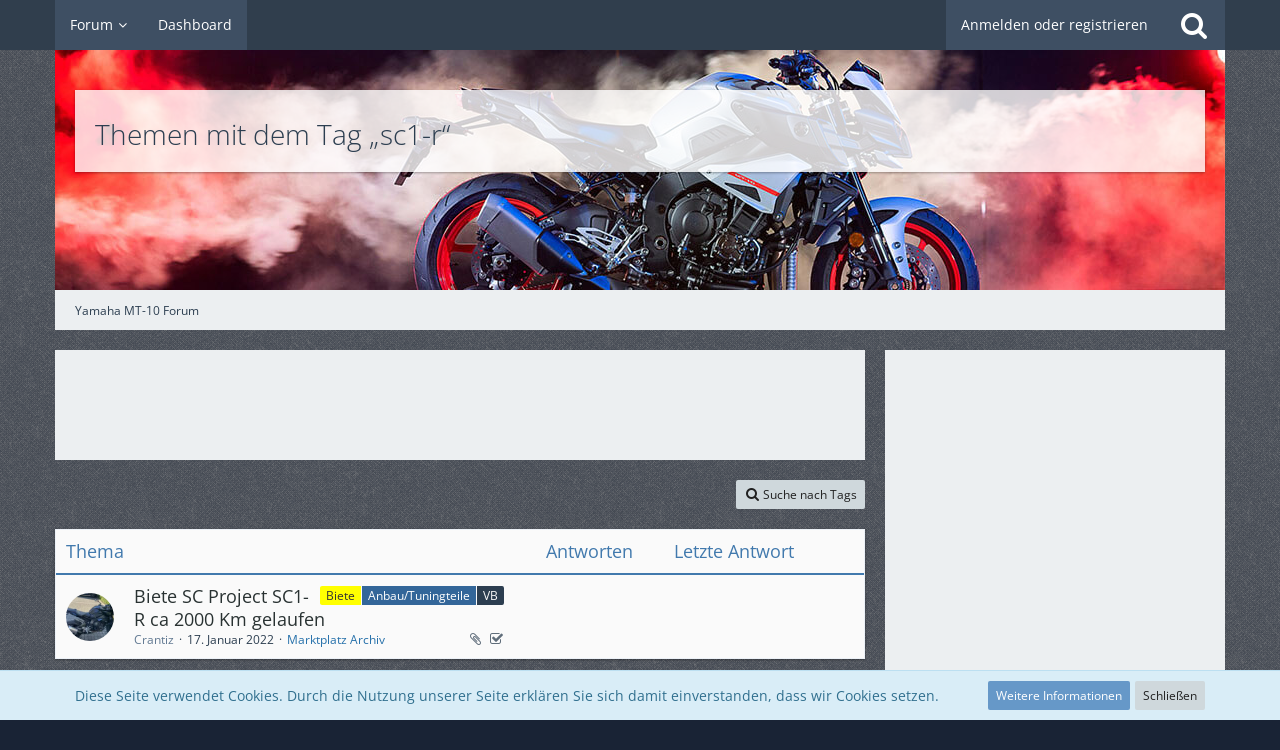

--- FILE ---
content_type: text/html; charset=UTF-8
request_url: https://mt10-forum.de/core/tagged/155-sc1-r/?objectType=com.woltlab.wbb.thread
body_size: 11380
content:






<!DOCTYPE html>
<html dir="ltr" lang="de" class="">

<head>
	<meta charset="utf-8">
		
	<title>Themen mit dem Tag „sc1-r“ - Yamaha MT-10 Forum</title>
	
	<meta name="viewport" content="width=device-width, initial-scale=1">
<meta name="format-detection" content="telephone=no">
<meta name="robots" content="noindex"><meta name="description" content="Deutsches Forum zum Yamaha MT-10 Motorrad">
<meta property="og:site_name" content="Yamaha MT-10 Forum">

<!-- Stylesheets -->
	<noscript><link rel="stylesheet" type="text/css" href="https://mt10-forum.de/core/style/style-4.css?m=1751232636" ></noscript>
<noscript><!--</noscript><meta name="color-scheme" content="light dark">
<script>
if (window.matchMedia("(prefers-color-scheme: dark)").media === "not all") {
	document.documentElement.style.display = "none";
	document.head.insertAdjacentHTML("beforeend", "<link rel=\"stylesheet\" type=\"text/css\" href=\"https://mt10-forum.de/core/style/style-4.css?m=1751232636\" onload=\"document.documentElement.style.display = ''\">");
}
</script>
<link rel="stylesheet" type="text/css" href="https://mt10-forum.de/core/style/style-5.css?m=1751232636" media="(prefers-color-scheme: dark)">
<link rel="stylesheet" type="text/css" href="https://mt10-forum.de/core/style/style-4.css?m=1751232636" media="(prefers-color-scheme: no-preference), (prefers-color-scheme: light)"><noscript>--></noscript>


<script>
	var SID_ARG_2ND	= '';
	var WCF_PATH = 'https://mt10-forum.de/core/';
	var WSC_API_URL = 'https://mt10-forum.de/core/';
	
	var LANGUAGE_ID = 1;
	var LANGUAGE_USE_INFORMAL_VARIANT = false;
	var TIME_NOW = 1763150964;
	var LAST_UPDATE_TIME = 1748695466;
	var URL_LEGACY_MODE = false;
	var ENABLE_DEBUG_MODE = false;
	var ENABLE_PRODUCTION_DEBUG_MODE = true;
	var ENABLE_DEVELOPER_TOOLS = false;
	var WSC_API_VERSION = 2019;
	var PAGE_TITLE = 'Yamaha MT-10 Forum';
	
	var REACTION_TYPES = {"1":{"title":"Gef\u00e4llt mir","renderedIcon":"<img\n\tsrc=\"https:\/\/mt10-forum.de\/core\/images\/reaction\/1-thumbsUp.svg\"\n\talt=\"Gef\u00e4llt mir\"\n\tclass=\"reactionType\"\n\tdata-reaction-type-id=\"1\"\n>","iconPath":"https:\/\/mt10-forum.de\/core\/images\/reaction\/1-thumbsUp.svg","showOrder":1,"reactionTypeID":1,"isAssignable":1},"2":{"title":"Danke","renderedIcon":"<img\n\tsrc=\"https:\/\/mt10-forum.de\/core\/images\/reaction\/thanks.svg\"\n\talt=\"Danke\"\n\tclass=\"reactionType\"\n\tdata-reaction-type-id=\"2\"\n>","iconPath":"https:\/\/mt10-forum.de\/core\/images\/reaction\/thanks.svg","showOrder":2,"reactionTypeID":2,"isAssignable":1},"3":{"title":"Haha","renderedIcon":"<img\n\tsrc=\"https:\/\/mt10-forum.de\/core\/images\/reaction\/haha.svg\"\n\talt=\"Haha\"\n\tclass=\"reactionType\"\n\tdata-reaction-type-id=\"3\"\n>","iconPath":"https:\/\/mt10-forum.de\/core\/images\/reaction\/haha.svg","showOrder":3,"reactionTypeID":3,"isAssignable":1},"4":{"title":"Verwirrend","renderedIcon":"<img\n\tsrc=\"https:\/\/mt10-forum.de\/core\/images\/reaction\/confused.svg\"\n\talt=\"Verwirrend\"\n\tclass=\"reactionType\"\n\tdata-reaction-type-id=\"4\"\n>","iconPath":"https:\/\/mt10-forum.de\/core\/images\/reaction\/confused.svg","showOrder":4,"reactionTypeID":4,"isAssignable":1},"5":{"title":"Traurig","renderedIcon":"<img\n\tsrc=\"https:\/\/mt10-forum.de\/core\/images\/reaction\/sad.svg\"\n\talt=\"Traurig\"\n\tclass=\"reactionType\"\n\tdata-reaction-type-id=\"5\"\n>","iconPath":"https:\/\/mt10-forum.de\/core\/images\/reaction\/sad.svg","showOrder":5,"reactionTypeID":5,"isAssignable":1}};
	
	</script>

<script src="https://mt10-forum.de/core/js/WoltLabSuite.Core.tiny.min.js?v=1748695466"></script>
<script>
requirejs.config({
	baseUrl: 'https://mt10-forum.de/core/js',
	urlArgs: 't=1748695466'
	
});

window.addEventListener('pageshow', function(event) {
	if (event.persisted) {
		window.location.reload();
	}
});

</script>
<script>var ASSERTIVEADS_LAST_UPDATE_TIME = 1679065287;</script>

<script src="https://mt10-forum.de/core/js/WoltLabSuite.Forum.tiny.min.js?v=1748695466"></script>
<noscript>
	<style>
		.jsOnly {
			display: none !important;
		}
		
		.noJsOnly {
			display: block !important;
		}
	</style>
</noscript>

<script type="application/ld+json">
{
"@context": "http://schema.org",
"@type": "WebSite",
"url": "https:\/\/mt10-forum.de\/",
"potentialAction": {
"@type": "SearchAction",
"target": "https:\/\/mt10-forum.de\/core\/search\/?q={search_term_string}",
"query-input": "required name=search_term_string"
}
}
</script>

<!-- Icons -->
<link rel="apple-touch-icon" sizes="180x180" href="https://mt10-forum.de/core/images/style-4/apple-touch-icon.png">
<link rel="manifest" href="https://mt10-forum.de/core/images/style-4/manifest.json">
<link rel="shortcut icon" href="https://mt10-forum.de/core/images/style-4/favicon.ico">
<meta name="msapplication-config" content="https://mt10-forum.de/core/images/style-4/browserconfig.xml">
<meta name="theme-color" content="#303e4d">

<script defer src="https://asyomcyRcNEkqd6sY.ay.delivery/floorPrice/asyomcyRcNEkqd6sY/js/floorPrice/linreg.min.js"></script>
<script src="https://asyomcyRcNEkqd6sY.ay.delivery/manager/asyomcyRcNEkqd6sY" type="text/javascript" referrerpolicy="no-referrer-when-downgrade"></script>
	
		
						<link rel="canonical" href="https://mt10-forum.de/core/tagged/155-sc1-r/?objectType=com.woltlab.wbb.thread">
	</head>

<body id="tpl_wcf_tagged"
	itemscope itemtype="http://schema.org/WebPage"	data-template="tagged" data-application="wcf" data-page-id="33" data-page-identifier="com.woltlab.wcf.Tagged"		class="">

<span id="top"></span>

<div id="pageContainer" class="pageContainer">
	
	
	<div id="pageHeaderContainer" class="pageHeaderContainer">
	<header id="pageHeader" class="pageHeader">
		<div id="pageHeaderPanel" class="pageHeaderPanel">
			<div class="layoutBoundary">
				<div class="box mainMenu" data-box-identifier="com.woltlab.wcf.MainMenu">
			
		
	<div class="boxContent">
		<nav aria-label="Hauptmenü">
	<ol class="boxMenu">
		
		
					<li class=" boxMenuHasChildren" data-identifier="com.woltlab.wbb.BoardList">
				<a href="https://mt10-forum.de/" class="boxMenuLink">
					<span class="boxMenuLinkTitle">Forum</span>
									</a>
				
				<ol class="boxMenuDepth1">				
									<li class="" data-identifier="bb90924bfed6b96e71ba43bb15d87b2e07d62c08">
				<a href="https://mt10-forum.de/aktuelle-themen/" class="boxMenuLink">
					<span class="boxMenuLinkTitle">Aktuelle Themen</span>
									</a>
				
				</li>				
									<li class="" data-identifier="com.woltlab.wbb.UnresolvedThreadList">
				<a href="https://mt10-forum.de/unresolved-thread-list/" class="boxMenuLink">
					<span class="boxMenuLinkTitle">Unerledigte Themen</span>
									</a>
				
				</li>				
									</ol></li>									<li class="" data-identifier="com.woltlab.wcf.Dashboard">
				<a href="https://mt10-forum.de/core/dashboard/" class="boxMenuLink">
					<span class="boxMenuLinkTitle">Dashboard</span>
									</a>
				
				</li>				
																	
		
	</ol>
</nav>	</div>
</div>				
				<nav id="topMenu" class="userPanel">
			<a
			href="https://mt10-forum.de/core/login/?url=https%3A%2F%2Fmt10-forum.de%2Fcore%2Ftagged%2F155-sc1-r%2F%3FobjectType%3Dcom.woltlab.wbb.thread"
			class="userPanelLoginLink jsTooltip"
			title="Anmelden oder registrieren"
			rel="nofollow"
		>
			<span class="icon icon32 fa-sign-in" aria-hidden="true"></span>
		</a>
		
	<ul class="userPanelItems">
								<li id="userLogin">
				<a
					class="loginLink"
					href="https://mt10-forum.de/core/login/?url=https%3A%2F%2Fmt10-forum.de%2Fcore%2Ftagged%2F155-sc1-r%2F%3FobjectType%3Dcom.woltlab.wbb.thread"
					rel="nofollow"
				>Anmelden oder registrieren</a>
			</li>
				
								
							
		<!-- page search -->
		<li>
			<a href="https://mt10-forum.de/core/search/" id="userPanelSearchButton" class="jsTooltip" title="Suche"><span class="icon icon32 fa-search"></span> <span>Suche</span></a>
		</li>
	</ul>
</nav>
			</div>
		</div>
		
		<div id="pageHeaderFacade" class="pageHeaderFacade">
			<div class="layoutBoundary">
				<div id="pageHeaderLogo" class="pageHeaderLogo">
		
	<a href="https://mt10-forum.de/" aria-label="Yamaha MT-10 Forum">
		<img src="https://mt10-forum.de/core/images/style-4/pageLogo.png" alt="" class="pageHeaderLogoLarge" height="80" width="460" loading="eager">
		<img src="https://mt10-forum.de/core/images/style-4/pageLogoMobile.png" alt="" class="pageHeaderLogoSmall" height="80" width="460" loading="eager">
		
		
	</a>
</div>
				
					


<a href="#" id="pageHeaderSearchMobile" class="pageHeaderSearchMobile" role="button" tabindex="0" aria-expanded="false" aria-label="Suche">
	<span class="icon icon32 fa-search" aria-hidden="true"></span>
</a>

<div id="pageHeaderSearch" class="pageHeaderSearch">
	<form method="post" action="https://mt10-forum.de/core/search/">
		<div id="pageHeaderSearchInputContainer" class="pageHeaderSearchInputContainer">
			<div class="pageHeaderSearchType dropdown">
				<a href="#" class="button dropdownToggle" id="pageHeaderSearchTypeSelect"><span class="pageHeaderSearchTypeLabel">Alles</span></a>
				<ul class="dropdownMenu">
					<li><a href="#" data-extended-link="https://mt10-forum.de/core/search/?extended=1" data-object-type="everywhere">Alles</a></li>
					<li class="dropdownDivider"></li>
					
					
					
																													<li><a href="#" data-extended-link="https://mt10-forum.de/core/search/?type=com.woltlab.wcf.page&amp;extended=1" data-object-type="com.woltlab.wcf.page">Seiten</a></li>
																																			<li><a href="#" data-extended-link="https://mt10-forum.de/core/search/?type=com.woltlab.wbb.post&amp;extended=1" data-object-type="com.woltlab.wbb.post">Forum</a></li>
																
					<li class="dropdownDivider"></li>
					<li><a class="pageHeaderSearchExtendedLink" href="https://mt10-forum.de/core/search/?extended=1">Erweiterte Suche</a></li>
				</ul>
			</div>
			
			<input type="search" name="q" id="pageHeaderSearchInput" class="pageHeaderSearchInput" placeholder="Suchbegriff eingeben" autocomplete="off" value="">
			
			<button class="pageHeaderSearchInputButton button" type="submit">
				<span class="icon icon16 fa-search pointer" title="Suche"></span>
			</button>
			
			<div id="pageHeaderSearchParameters"></div>
			
					</div>
	</form>
</div>

	</div>
		</div>
	</header>
	
	
</div>
	
	
	
	
	
	<div class="pageNavigation">
	<div class="layoutBoundary">
			<nav class="breadcrumbs" aria-label="Verlaufsnavigation">
		<ol itemprop="breadcrumb" itemscope itemtype="http://schema.org/BreadcrumbList">
			<li title="Yamaha MT-10 Forum" itemprop="itemListElement" itemscope itemtype="http://schema.org/ListItem">
							<a href="https://mt10-forum.de/" itemprop="item"><span itemprop="name">Yamaha MT-10 Forum</span></a>
															<meta itemprop="position" content="1">
																					</li>
		</ol>
	</nav>
		
		
	</div>
</div>
	
	
	
	<section id="main" class="main" role="main">
		<div class="layoutBoundary">
			
			
			<div id="content" class="content">
				<div class="wcfAdLocation wcfAdLocationHeaderContent"><div><div class="ac-ad-slot adBox adHeader">
    <div data-ay-manager-id="div-gpt-ad-header">
        <script type="text/javascript">
            window.ayManagerEnv = window.ayManagerEnv || { cmd : []};
            window.ayManagerEnv.cmd.push(function() {
                ayManagerEnv.display("div-gpt-ad-header");
            });
        </script>
    </div>
</div></div></div>				
																					
													<header class="contentHeader">
								<div class="contentHeaderTitle">
									<h1 class="contentTitle">Themen mit dem Tag „sc1-r“</h1>
																	</div>
								
								
							</header>
																			
				
				
				
				
				
				



    <div class="contentInteraction">
        
                    <div class="contentInteractionButtonContainer">
                                    <div class="contentInteractionButtons">
                        <a href="https://mt10-forum.de/core/tag-search/" class="contentInteractionButton button small"><span class="icon icon16 fa-search"></span> <span>Suche nach Tags</span></a>                    </div>
                
                            </div>
            </div>

	<div class="section tabularBox messageGroupList wbbThreadList">
	<ol class="tabularList">
		<li class="tabularListRow tabularListRowHead">
			<ol class="tabularListColumns">
				<li class="columnSubject">Thema</li>
				<li class="columnStats">Antworten</li>
				<li class="columnLastPost">Letzte Antwort</li>
				
				
			</ol>
		</li>
		
		
	<li class="tabularListRow">
		<ol
			id="thread2818"
			class="tabularListColumns messageGroup wbbThread jsClipboardObject"
			data-thread-id="2818" data-element-id="2818" data-is-closed="0" data-is-deleted="0"
			data-is-sticky="0" data-is-disabled="0" data-is-announcement="0"
			 data-is-done="1" data-can-mark-as-done="0"			data-is-link="0"
		>
									<li class="columnIcon columnAvatar">
				<div>
					<p><img src="https://mt10-forum.de/core/images/avatars/ff/209-ffec193b65381be37e0fc0f881b727fc3149b9ce.webp" width="48" height="48" alt="" class="userAvatarImage" loading="lazy"></p>
					
								
																											
					
				</div>
			</li>
							<li class="columnSubject">
											<ul class="labelList">
							<li><a href="https://mt10-forum.de/board/66-marktplatz-archiv/?labelIDs%5B1%5D=1" class="badge label yellow jsTooltip" title="Themen mit dem Label „Biete“">Biete</a></li>
																	<li><a href="https://mt10-forum.de/board/66-marktplatz-archiv/?labelIDs%5B3%5D=27" class="badge label blue jsTooltip" title="Themen mit dem Label „Anbau/Tuningteile“">Anbau/Tuningteile</a></li>
																	<li><a href="https://mt10-forum.de/board/66-marktplatz-archiv/?labelIDs%5B4%5D=30" class="badge label jsTooltip" title="Themen mit dem Label „VB“">VB</a></li>
						</ul>
					
					
					<h3>
						
						
																					<a href="https://mt10-forum.de/thread/2818-biete-sc-project-sc1-r-ca-2000-km-gelaufen/" class="messageGroupLink wbbTopicLink" data-object-id="2818">Biete SC Project SC1-R ca 2000 Km gelaufen</a>
																			
											</h3>
					
					<aside class="statusDisplay" role="presentation">
						<ul class="inlineList statusIcons">
																																										<li><span class="icon icon16 fa-paperclip jsTooltip" title="Dieses Thema enthält 3 Dateianhänge."></span></li>							
															<li>
																			<span class="icon icon16 fa-check-square-o jsTooltip jsMarkAsDone" title="Erledigt"></span>
																	</li>
														
							
							
													</ul>
					</aside>
					
					<ul class="inlineList dotSeparated small messageGroupInfo">
						<li class="messageGroupAuthor"><a href="https://mt10-forum.de/core/user/2162-crantiz/" data-object-id="2162" class="userLink"><span class="usersOnline">Crantiz</span></a></li>
						<li class="messageGroupTime"><time datetime="2022-01-17T10:54:26+01:00" class="datetime" data-timestamp="1642413266" data-date="17. Januar 2022" data-time="10:54" data-offset="3600">17. Januar 2022</time></li>
												<li class="wbbThreadBoardLink"><a href="https://mt10-forum.de/board/66-marktplatz-archiv/">Marktplatz Archiv</a></li>						
					</ul>
					
					<ul class="messageGroupInfoMobile">
						<li class="messageGroupAuthorMobile">Crantiz</li>
						<li class="messageGroupLastPostTimeMobile"><time datetime="2022-01-17T10:54:26+01:00" class="datetime" data-timestamp="1642413266" data-date="17. Januar 2022" data-time="10:54" data-offset="3600">17. Januar 2022</time></li>
					</ul>
					
										
					
				</li>
				<li class="columnStats">
					<dl class="plain statsDataList">
						<dt>Antworten</dt>
						<dd>0</dd>
					</dl>
					<dl class="plain statsDataList">
						<dt>Zugriffe</dt>
						<dd>1,6k</dd>
					</dl>
					
					<div class="messageGroupListStatsSimple"></div>
				</li>
				
				<li class="columnLastPost">
									</li>
						
			
		</ol>
	</li>
	</ol>
</div>

<footer class="contentFooter">
	
	
	
</footer>

								
				
				
																</div>
				
							
							<aside class="sidebar boxesSidebarRight" aria-label="Rechte Seitenleiste">
					<div class="boxContainer">
													<div class="box boxBorderless">
								<div class="boxContent">
									<div class="wcfAdLocation wcfAdLocationSidebarTop"><div><div class="ac-ad-slot adBox adSidebar">
    <div data-ay-manager-id="div-gpt-ad-sidebar">
        <script type="text/javascript">
            window.ayManagerEnv = window.ayManagerEnv || { cmd : []};
            window.ayManagerEnv.cmd.push(function() {
                ayManagerEnv.display("div-gpt-ad-sidebar");
            });
        </script>
    </div>
</div></div></div>								</div>
							</div>
													
										
				
				
								
										<section class="box" data-static-box-identifier="com.woltlab.wcf.TaggedMenu">
		<h2 class="boxTitle">Inhalte</h2>
		
		<nav class="boxContent">
			<ul class="boxMenu">
									<li class="active"><a class="boxMenuLink" href="https://mt10-forum.de/core/tagged/155-sc1-r/?objectType=com.woltlab.wbb.thread">Themen</a></li>
							</ul>
		</nav>
	</section>
	
			<section class="box" data-static-box-identifier="com.woltlab.wcf.TaggedTagCloud">
			<h2 class="boxTitle">Tags</h2>
			
			<div class="boxContent">
					<ul class="tagList">
		<li><a href="https://mt10-forum.de/core/tagged/118-2022/?objectType=com.woltlab.wbb.thread" rel="tag" class="tagWeight2">2022</a></li>
							<li><a href="https://mt10-forum.de/core/tagged/144-aber-noch-nicht-fertig/?objectType=com.woltlab.wbb.thread" rel="tag" class="tagWeight2">aber noch nicht fertig....;-)</a></li>
							<li><a href="https://mt10-forum.de/core/tagged/34-adapter/?objectType=com.woltlab.wbb.thread" rel="tag" class="tagWeight1">adapter</a></li>
							<li><a href="https://mt10-forum.de/core/tagged/63-akrapovic/?objectType=com.woltlab.wbb.thread" rel="tag" class="tagWeight2">Akrapovic</a></li>
							<li><a href="https://mt10-forum.de/core/tagged/57-auspuff/?objectType=com.woltlab.wbb.thread" rel="tag" class="tagWeight5">auspuff</a></li>
							<li><a href="https://mt10-forum.de/core/tagged/243-batterie/?objectType=com.woltlab.wbb.thread" rel="tag" class="tagWeight2">Batterie</a></li>
							<li><a href="https://mt10-forum.de/core/tagged/39-bellypan/?objectType=com.woltlab.wbb.thread" rel="tag" class="tagWeight1">bellypan</a></li>
							<li><a href="https://mt10-forum.de/core/tagged/40-belly-pan/?objectType=com.woltlab.wbb.thread" rel="tag" class="tagWeight1">belly pan</a></li>
							<li><a href="https://mt10-forum.de/core/tagged/137-benzinpumpe/?objectType=com.woltlab.wbb.thread" rel="tag" class="tagWeight2">Benzinpumpe</a></li>
							<li><a href="https://mt10-forum.de/core/tagged/36-black/?objectType=com.woltlab.wbb.thread" rel="tag" class="tagWeight1">black</a></li>
							<li><a href="https://mt10-forum.de/core/tagged/196-blinker/?objectType=com.woltlab.wbb.thread" rel="tag" class="tagWeight2">Blinker</a></li>
							<li><a href="https://mt10-forum.de/core/tagged/203-blipper/?objectType=com.woltlab.wbb.thread" rel="tag" class="tagWeight3">Blipper</a></li>
							<li><a href="https://mt10-forum.de/core/tagged/321-bremsbel%C3%A4ge/?objectType=com.woltlab.wbb.thread" rel="tag" class="tagWeight2">bremsbeläge</a></li>
							<li><a href="https://mt10-forum.de/core/tagged/229-bremshebel/?objectType=com.woltlab.wbb.thread" rel="tag" class="tagWeight2">Bremshebel</a></li>
							<li><a href="https://mt10-forum.de/core/tagged/38-bugspoiler/?objectType=com.woltlab.wbb.thread" rel="tag" class="tagWeight2">bugspoiler</a></li>
							<li><a href="https://mt10-forum.de/core/tagged/143-carbon/?objectType=com.woltlab.wbb.thread" rel="tag" class="tagWeight2">Carbon</a></li>
							<li><a href="https://mt10-forum.de/core/tagged/45-drehmoment/?objectType=com.woltlab.wbb.thread" rel="tag" class="tagWeight2">drehmoment</a></li>
							<li><a href="https://mt10-forum.de/core/tagged/24-druckstufe/?objectType=com.woltlab.wbb.thread" rel="tag" class="tagWeight1">druckstufe</a></li>
							<li><a href="https://mt10-forum.de/core/tagged/76-ecu-flash/?objectType=com.woltlab.wbb.thread" rel="tag" class="tagWeight2">ecu-flash</a></li>
							<li><a href="https://mt10-forum.de/core/tagged/37-editore/?objectType=com.woltlab.wbb.thread" rel="tag" class="tagWeight1">editore</a></li>
							<li><a href="https://mt10-forum.de/core/tagged/9-ergonomie/?objectType=com.woltlab.wbb.thread" rel="tag" class="tagWeight1">ergonomie</a></li>
							<li><a href="https://mt10-forum.de/core/tagged/145-fahrwerk/?objectType=com.woltlab.wbb.thread" rel="tag" class="tagWeight2">Fahrwerk</a></li>
							<li><a href="https://mt10-forum.de/core/tagged/165-fu%C3%9Frasten/?objectType=com.woltlab.wbb.thread" rel="tag" class="tagWeight2">Fußrasten</a></li>
							<li><a href="https://mt10-forum.de/core/tagged/344-gebraucht/?objectType=com.woltlab.wbb.thread" rel="tag" class="tagWeight2">Gebraucht</a></li>
							<li><a href="https://mt10-forum.de/core/tagged/174-ger%C3%A4usch/?objectType=com.woltlab.wbb.thread" rel="tag" class="tagWeight2">Geräusch</a></li>
							<li><a href="https://mt10-forum.de/core/tagged/284-gilles/?objectType=com.woltlab.wbb.thread" rel="tag" class="tagWeight2">Gilles</a></li>
							<li><a href="https://mt10-forum.de/core/tagged/59-gopro/?objectType=com.woltlab.wbb.thread" rel="tag" class="tagWeight2">GoPro</a></li>
							<li><a href="https://mt10-forum.de/core/tagged/10-gsx-s-1000/?objectType=com.woltlab.wbb.thread" rel="tag" class="tagWeight1">gsx s 1000</a></li>
							<li><a href="https://mt10-forum.de/core/tagged/17-halterung/?objectType=com.woltlab.wbb.thread" rel="tag" class="tagWeight2">Halterung</a></li>
							<li><a href="https://mt10-forum.de/core/tagged/376-hebel/?objectType=com.woltlab.wbb.thread" rel="tag" class="tagWeight2">Hebel</a></li>
							<li><a href="https://mt10-forum.de/core/tagged/25-highspeed/?objectType=com.woltlab.wbb.thread" rel="tag" class="tagWeight1">highspeed</a></li>
							<li><a href="https://mt10-forum.de/core/tagged/18-karte-mitteleuropa/?objectType=com.woltlab.wbb.thread" rel="tag" class="tagWeight1">Karte Mitteleuropa</a></li>
							<li><a href="https://mt10-forum.de/core/tagged/110-kette/?objectType=com.woltlab.wbb.thread" rel="tag" class="tagWeight3">Kette</a></li>
							<li><a href="https://mt10-forum.de/core/tagged/78-koffer/?objectType=com.woltlab.wbb.thread" rel="tag" class="tagWeight2">Koffer</a></li>
							<li><a href="https://mt10-forum.de/core/tagged/21-k%C3%BChler/?objectType=com.woltlab.wbb.thread" rel="tag" class="tagWeight1">kühler</a></li>
							<li><a href="https://mt10-forum.de/core/tagged/23-k%C3%BChlerl%C3%BCfter/?objectType=com.woltlab.wbb.thread" rel="tag" class="tagWeight1">kühlerlüfter</a></li>
							<li><a href="https://mt10-forum.de/core/tagged/121-lenker/?objectType=com.woltlab.wbb.thread" rel="tag" class="tagWeight2">Lenker</a></li>
							<li><a href="https://mt10-forum.de/core/tagged/15-lenkerenden/?objectType=com.woltlab.wbb.thread" rel="tag" class="tagWeight2">Lenkerenden</a></li>
							<li><a href="https://mt10-forum.de/core/tagged/74-leovince/?objectType=com.woltlab.wbb.thread" rel="tag" class="tagWeight2">leovince</a></li>
							<li><a href="https://mt10-forum.de/core/tagged/22-l%C3%BCfter/?objectType=com.woltlab.wbb.thread" rel="tag" class="tagWeight1">lüfter</a></li>
							<li><a href="https://mt10-forum.de/core/tagged/56-mivv/?objectType=com.woltlab.wbb.thread" rel="tag" class="tagWeight2">Mivv</a></li>
							<li><a href="https://mt10-forum.de/core/tagged/268-moin/?objectType=com.woltlab.wbb.thread" rel="tag" class="tagWeight2">Moin</a></li>
							<li><a href="https://mt10-forum.de/core/tagged/281-motea/?objectType=com.woltlab.wbb.thread" rel="tag" class="tagWeight2">Motea</a></li>
							<li><a href="https://mt10-forum.de/core/tagged/20-motorklackern/?objectType=com.woltlab.wbb.thread" rel="tag" class="tagWeight1">Motorklackern</a></li>
							<li><a href="https://mt10-forum.de/core/tagged/19-motorrasseln/?objectType=com.woltlab.wbb.thread" rel="tag" class="tagWeight1">Motorrasseln</a></li>
							<li><a href="https://mt10-forum.de/core/tagged/12-mt-10/?objectType=com.woltlab.wbb.thread" rel="tag" class="tagWeight4">mt-10</a></li>
							<li><a href="https://mt10-forum.de/core/tagged/273-mt-10-sp-einstellungen/?objectType=com.woltlab.wbb.thread" rel="tag" class="tagWeight2">MT-10 SP Einstellungen</a></li>
							<li><a href="https://mt10-forum.de/core/tagged/11-mt10/?objectType=com.woltlab.wbb.thread" rel="tag" class="tagWeight7">mt10</a></li>
							<li><a href="https://mt10-forum.de/core/tagged/31-mt-10/?objectType=com.woltlab.wbb.thread" rel="tag" class="tagWeight2">MT 10</a></li>
							<li><a href="https://mt10-forum.de/core/tagged/342-mt10-rn45/?objectType=com.woltlab.wbb.thread" rel="tag" class="tagWeight4">MT10 / RN45</a></li>
							<li><a href="https://mt10-forum.de/core/tagged/365-mt10-rn78/?objectType=com.woltlab.wbb.thread" rel="tag" class="tagWeight2">MT10 / RN78</a></li>
							<li><a href="https://mt10-forum.de/core/tagged/310-mt10-sp/?objectType=com.woltlab.wbb.thread" rel="tag" class="tagWeight2">Mt10 sp</a></li>
							<li><a href="https://mt10-forum.de/core/tagged/108-neu/?objectType=com.woltlab.wbb.thread" rel="tag" class="tagWeight2">Neu</a></li>
							<li><a href="https://mt10-forum.de/core/tagged/117-neues-modell/?objectType=com.woltlab.wbb.thread" rel="tag" class="tagWeight2">Neues Modell</a></li>
							<li><a href="https://mt10-forum.de/core/tagged/32-neuling/?objectType=com.woltlab.wbb.thread" rel="tag" class="tagWeight2">Neuling</a></li>
							<li><a href="https://mt10-forum.de/core/tagged/35-optimus/?objectType=com.woltlab.wbb.thread" rel="tag" class="tagWeight1">optimus</a></li>
							<li><a href="https://mt10-forum.de/core/tagged/42-original/?objectType=com.woltlab.wbb.thread" rel="tag" class="tagWeight2">original</a></li>
							<li><a href="https://mt10-forum.de/core/tagged/169-original-frontfender/?objectType=com.woltlab.wbb.thread" rel="tag" class="tagWeight2">Original Frontfender</a></li>
							<li><a href="https://mt10-forum.de/core/tagged/8-probefahrt/?objectType=com.woltlab.wbb.thread" rel="tag" class="tagWeight1">probefahrt</a></li>
							<li><a href="https://mt10-forum.de/core/tagged/182-quickshifter/?objectType=com.woltlab.wbb.thread" rel="tag" class="tagWeight2">Quickshifter</a></li>
							<li><a href="https://mt10-forum.de/core/tagged/176-reifen/?objectType=com.woltlab.wbb.thread" rel="tag" class="tagWeight2">Reifen</a></li>
							<li><a href="https://mt10-forum.de/core/tagged/33-rizoma/?objectType=com.woltlab.wbb.thread" rel="tag" class="tagWeight1">rizoma</a></li>
							<li><a href="https://mt10-forum.de/core/tagged/204-rn45/?objectType=com.woltlab.wbb.thread" rel="tag" class="tagWeight5">rn45</a></li>
							<li><a href="https://mt10-forum.de/core/tagged/289-rn-45/?objectType=com.woltlab.wbb.thread" rel="tag" class="tagWeight2">RN 45</a></li>
							<li><a href="https://mt10-forum.de/core/tagged/189-rn78/?objectType=com.woltlab.wbb.thread" rel="tag" class="tagWeight6">RN78</a></li>
							<li><a href="https://mt10-forum.de/core/tagged/158-satteltaschen/?objectType=com.woltlab.wbb.thread" rel="tag" class="tagWeight2">Satteltaschen</a></li>
							<li><a href="https://mt10-forum.de/core/tagged/94-sc-project/?objectType=com.woltlab.wbb.thread" rel="tag" class="tagWeight2">sc-project</a></li>
							<li><a href="https://mt10-forum.de/core/tagged/28-schaltumlenkung/?objectType=com.woltlab.wbb.thread" rel="tag" class="tagWeight1">schaltumlenkung</a></li>
							<li><a href="https://mt10-forum.de/core/tagged/27-schaltung/?objectType=com.woltlab.wbb.thread" rel="tag" class="tagWeight2">schaltung</a></li>
							<li><a href="https://mt10-forum.de/core/tagged/29-schalumkehrung/?objectType=com.woltlab.wbb.thread" rel="tag" class="tagWeight1">schalumkehrung</a></li>
							<li><a href="https://mt10-forum.de/core/tagged/26-schneller-einfederung/?objectType=com.woltlab.wbb.thread" rel="tag" class="tagWeight1">schneller einfederung</a></li>
							<li><a href="https://mt10-forum.de/core/tagged/89-scorpion/?objectType=com.woltlab.wbb.thread" rel="tag" class="tagWeight2">scorpion</a></li>
							<li><a href="https://mt10-forum.de/core/tagged/215-sehr-guter-zustand/?objectType=com.woltlab.wbb.thread" rel="tag" class="tagWeight2">sehr guter Zustand</a></li>
							<li><a href="https://mt10-forum.de/core/tagged/65-sitzbank/?objectType=com.woltlab.wbb.thread" rel="tag" class="tagWeight5">Sitzbank</a></li>
							<li><a href="https://mt10-forum.de/core/tagged/156-slip-on/?objectType=com.woltlab.wbb.thread" rel="tag" class="tagWeight3">slip-on</a></li>
							<li><a href="https://mt10-forum.de/core/tagged/351-so-gut-wie-neu/?objectType=com.woltlab.wbb.thread" rel="tag" class="tagWeight4">so gut wie Neu</a></li>
							<li><a href="https://mt10-forum.de/core/tagged/91-sound/?objectType=com.woltlab.wbb.thread" rel="tag" class="tagWeight2">sound</a></li>
							<li><a href="https://mt10-forum.de/core/tagged/14-sozia/?objectType=com.woltlab.wbb.thread" rel="tag" class="tagWeight1">sozia</a></li>
							<li><a href="https://mt10-forum.de/core/tagged/13-sozius/?objectType=com.woltlab.wbb.thread" rel="tag" class="tagWeight2">sozius</a></li>
							<li><a href="https://mt10-forum.de/core/tagged/250-spiegel/?objectType=com.woltlab.wbb.thread" rel="tag" class="tagWeight2">Spiegel</a></li>
							<li><a href="https://mt10-forum.de/core/tagged/58-sportauspuff/?objectType=com.woltlab.wbb.thread" rel="tag" class="tagWeight3">sportauspuff</a></li>
							<li><a href="https://mt10-forum.de/core/tagged/129-spritzschutz/?objectType=com.woltlab.wbb.thread" rel="tag" class="tagWeight2">Spritzschutz</a></li>
							<li><a href="https://mt10-forum.de/core/tagged/157-sw-motech/?objectType=com.woltlab.wbb.thread" rel="tag" class="tagWeight2">SW Motech</a></li>
							<li><a href="https://mt10-forum.de/core/tagged/55-tacho/?objectType=com.woltlab.wbb.thread" rel="tag" class="tagWeight2">Tacho</a></li>
							<li><a href="https://mt10-forum.de/core/tagged/286-tankrucksack/?objectType=com.woltlab.wbb.thread" rel="tag" class="tagWeight2">Tankrucksack</a></li>
							<li><a href="https://mt10-forum.de/core/tagged/109-techblack/?objectType=com.woltlab.wbb.thread" rel="tag" class="tagWeight2">TechBlack</a></li>
							<li><a href="https://mt10-forum.de/core/tagged/95-termignoni/?objectType=com.woltlab.wbb.thread" rel="tag" class="tagWeight2">termignoni</a></li>
							<li><a href="https://mt10-forum.de/core/tagged/52-tieferlegung/?objectType=com.woltlab.wbb.thread" rel="tag" class="tagWeight2">Tieferlegung</a></li>
							<li><a href="https://mt10-forum.de/core/tagged/221-titan/?objectType=com.woltlab.wbb.thread" rel="tag" class="tagWeight2">Titan</a></li>
							<li><a href="https://mt10-forum.de/core/tagged/16-tomtom/?objectType=com.woltlab.wbb.thread" rel="tag" class="tagWeight2">TomTom</a></li>
							<li><a href="https://mt10-forum.de/core/tagged/347-umbau/?objectType=com.woltlab.wbb.thread" rel="tag" class="tagWeight2">umbau</a></li>
							<li><a href="https://mt10-forum.de/core/tagged/30-vorstellung/?objectType=com.woltlab.wbb.thread" rel="tag" class="tagWeight4">Vorstellung</a></li>
							<li><a href="https://mt10-forum.de/core/tagged/206-werkstatthandbuch/?objectType=com.woltlab.wbb.thread" rel="tag" class="tagWeight2">Werkstatthandbuch</a></li>
							<li><a href="https://mt10-forum.de/core/tagged/233-werkzeug/?objectType=com.woltlab.wbb.thread" rel="tag" class="tagWeight2">Werkzeug</a></li>
							<li><a href="https://mt10-forum.de/core/tagged/1-wetterau/?objectType=com.woltlab.wbb.thread" rel="tag" class="tagWeight1">Wetterau</a></li>
							<li><a href="https://mt10-forum.de/core/tagged/69-yamaha/?objectType=com.woltlab.wbb.thread" rel="tag" class="tagWeight4">Yamaha</a></li>
							<li><a href="https://mt10-forum.de/core/tagged/153-yamaha-mt-10/?objectType=com.woltlab.wbb.thread" rel="tag" class="tagWeight2">Yamaha mt 10</a></li>
							<li><a href="https://mt10-forum.de/core/tagged/190-zubeh%C3%B6r/?objectType=com.woltlab.wbb.thread" rel="tag" class="tagWeight2">Zubehör</a></li>
							<li><a href="https://mt10-forum.de/core/tagged/154-zum-verkauf/?objectType=com.woltlab.wbb.thread" rel="tag" class="tagWeight2">Zum Verkauf</a></li>
							<li><a href="https://mt10-forum.de/core/tagged/272-%C3%B6hlins/?objectType=com.woltlab.wbb.thread" rel="tag" class="tagWeight2">Öhlins</a></li>
	</ul>
			</div>
		</section>
									
								
								
						
											</div>
				</aside>
					</div>
	</section>
	
	
	
	
	
	<footer id="pageFooter" class="pageFooter">
		
						
			<div class="boxesFooter">
			<div class="layoutBoundary clearfix">
									<span class="styleChanger jsOnly">
						<a href="#" class="jsButtonStyleChanger">Stil ändern</a>
					</span>
													<div class="boxContainer">
						<section class="box" data-box-identifier="com.woltlab.wcf.genericBox25">
			
			<h2 class="boxTitle">
							Motorrad Foren					</h2>
		
	<div class="boxContent">
		<div class="gridLayout row">
	<div class="gridBox col-md-3">
		<h2 class="gridBoxTitle">Honda</h2>
		<div class="gridBoxContent">
			<nav>
				<ol class="gridBoxMenu">
	                <li>
	                	<a href="https://trueadventure.de" target="_blank" class="gridBoxMenuLink">
	                		<span class="gridBoxMenuLinkTitle">Africa Twin (CRF1000L, CRF250L, X-ADV)</span>
	                	</a>
	                </li>
	                <li>
	                	<a href="https://nc750.de" target="_blank" class="gridBoxMenuLink">
	                		<span class="gridBoxMenuLinkTitle">NC 700/750 X, NC 700/750 S, Integra 700/750, CTX700N, NM4 Vultus</span>
	                	</a>
	                </li>
	                <li>
	                	<a href="https://honda-crosstourer.de" target="_blank" class="gridBoxMenuLink">
	                		<span class="gridBoxMenuLinkTitle">VFR 800/1200 X Crosstourer</span>
	            		</a>
	            	</li>
	                <li>
	                	<a href="https://msx-125.de" target="_blank" class="gridBoxMenuLink">
	                		<span class="gridBoxMenuLinkTitle">MSX 125</span>
	                	</a>
	                </li>
	                <li>
	                	<a href="https://cb-1100.de" target="_blank" class="gridBoxMenuLink">
	                		<span class="gridBoxMenuLinkTitle">CB 1100 EX/RS</span>
	                	</a>
	                </li>
				</ol>
			</nav>
		</div>
	</div>
	<div class="gridBox col-md-3">
		<h2 class="gridBoxTitle">Yamaha</h2>
		<div class="gridBoxContent">
			<nav>
				<ol class="gridBoxMenu">
	                <li>
	                	<a href="https://mt09.de" target="_blank" class="gridBoxMenuLink">
	                		<span class="gridBoxMenuLinkTitle">MT-09, Tracer 900</span>
	                	</a>
	            	</li>
	                <li>
	                	<a href="https://mt10-forum.de" target="_blank" class="gridBoxMenuLink">
	                		<span class="gridBoxMenuLinkTitle">MT-10</span>
	                	</a>
	                </li>
	                <li>
	                	<a href="https://xsr900.de" target="_blank" class="gridBoxMenuLink">
	                		<span class="gridBoxMenuLinkTitle">XSR 900</span>
	                    </a>
	                </li>
	                <li>
	                	<a href="https://xv950r.de" target="_blank" style="" class="gridBoxMenuLink">
	                		<span class="gridBoxMenuLinkTitle">XV 950 (R/Racer), SCR950R</span>
	                	</a>
	                </li>
				</ol>
			</nav>
		</div>
	</div>
	<div class="gridBox col-md-3">
		<h2 class="gridBoxTitle">SWM</h2>
		<div class="gridBoxContent">
			<nav>
				<ol class="gridBoxMenu">
	                <li>
	                	<a href="https://swm-motorrad.com" target="_blank" class="gridBoxMenuLink">
	                		<span class="gridBoxMenuLinkTitle">RS 125/300/500/650 R, RS 340 S, MC 250 S, SM 125/500/650 R, Super Dual 650, Silver Vase 440, Gran Milano/Turismo 440</span>
	                    </a>
	                </li>
				</ol>
			</nav>
		</div>
	</div>
	<div class="gridBox col-md-3">
		<h2 class="gridBoxTitle">Suzuki</h2>
		<div class="gridBoxContent">
			<nav>
				<ol class="gridBoxMenu">
	                <li>
	                	<a href="https://dr-125.de" target="_blank" class="gridBoxMenuLink">
	                		<span class="gridBoxMenuLinkTitle">DR 125 S-SF43A, DR 125 SE-SF44A, DR 125 SM</span>
	            		</a>
	            	</li>
				</ol>
			</nav>
		</div>
	</div>
</div>	</div>
</section>															<div class="box" data-box-identifier="com.woltlab.wcf.genericBox26">
			
		
	<div class="boxContent">
		<div class="gridLayout row">
	<div class="gridBox col-md-3">
		<h2 class="gridBoxTitle">Informationen</h2>
		<div class="gridBoxContent">
			<nav>
				<ol class="gridBoxMenu">
					<li class="">
						<a href="https://mt10-forum.de/core/push-notification-information/" class="gridBoxMenuLink">
							<span class="gridBoxMenuLinkTitle">Push-Benachrichtigungen</span>
						</a>
					</li>
					<li class="">
						<a href="https://mt10-forum.de/core/contact/" class="gridBoxMenuLink">
							<span class="gridBoxMenuLinkTitle">Kontaktformular</span>
					    </a>
					</li>
					<li class="">
						<a href="https://mt10-forum.de/faq/" class="gridBoxMenuLink">
					  	 <span class="gridBoxMenuLinkTitle">Häufig gestellte Fragen</span>
						</a>
					</li>
				</ol>
			</nav>
		</div>
	</div>
	<div class="gridBox col-md-6">
		<h2 class="gridBoxTitle">Über uns</h2>
		<div class="gridBoxContent" style="color: white;">
			<div>
				<p>Wir sind eine deutsche Motorradfahrer Gemeinschaft des <b>Yamaha MT-10</b> Motorrad. Bei uns findest du jede Menge hilfreicher Tipps, anhand derer du deine Erfahrung über das Motorrad aufbauen kannst.</p>
			</div>
		</div>
	</div>	
</div>	</div>
</div>															<div class="box" data-box-identifier="woltlabstyles.footerCopyrightBox">
			
		
	<div class="boxContent">
		<ul>
	<li>
		<a href="https://mt10-forum.de/core/legal-notice/">
			<span>Impressum</span>
		</a>
		<a href="https://mt10-forum.de/core/privacy-policy/">
			<span>Datenschutz</span>
		</a>
		<a href="https://mt10-forum.de/core/terms-of-use/">
			<span>Nutzungsbestimmungen</span>
		</a>
	</li>
</ul>	</div>
</div>
					</div>
				
			</div>
		</div>
		
			<div id="pageFooterCopyright" class="pageFooterCopyright">
			<div class="layoutBoundary">
				<div class="copyright"><a href="https://www.woltlab.com/de/" rel="nofollow" target="_blank">Community-Software: <strong>WoltLab Suite&trade;</strong></a></div><!-- WoltLabStyles Start -->
<div class="box" data-box-identifier="woltlabstyles.footerCopyrightBox">
			
		
	<div class="boxContent">
		<ul>
	<li>
		<a href="https://mt10-forum.de/core/legal-notice/">
			<span>Impressum</span>
		</a>
		<a href="https://mt10-forum.de/core/privacy-policy/">
			<span>Datenschutz</span>
		</a>
		<a href="https://mt10-forum.de/core/terms-of-use/">
			<span>Nutzungsbestimmungen</span>
		</a>
	</li>
</ul>	</div>
</div><!-- WoltLabStyles End -->
			</div>
		</div>
	
</footer>
</div>



<div class="pageFooterStickyNotice">
			<div class="info cookiePolicyNotice">
			<div class="layoutBoundary">
				<span class="cookiePolicyNoticeText">Diese Seite verwendet Cookies. Durch die Nutzung unserer Seite erklären Sie sich damit einverstanden, dass wir Cookies setzen.</span>
				<a href="https://mt10-forum.de/core/cookie-richtlinie/" class="button buttonPrimary small cookiePolicyNoticeMoreInformation">Weitere Informationen</a>
				<a href="#" class="button small jsOnly cookiePolicyNoticeDismiss">Schließen</a>
				</div>
		</div>
		
	
	
	<noscript>
		<div class="info" role="status">
			<div class="layoutBoundary">
				<span class="javascriptDisabledWarningText">In Ihrem Webbrowser ist JavaScript deaktiviert. Um alle Funktionen dieser Website nutzen zu können, muss JavaScript aktiviert sein.</span>
			</div>
		</div>	
	</noscript>
</div>

<script>
	require(['Language', 'WoltLabSuite/Core/BootstrapFrontend', 'User'], function(Language, BootstrapFrontend, User) {
		Language.addObject({
			'__days': [ 'Sonntag', 'Montag', 'Dienstag', 'Mittwoch', 'Donnerstag', 'Freitag', 'Samstag' ],
			'__daysShort': [ 'So', 'Mo', 'Di', 'Mi', 'Do', 'Fr', 'Sa' ],
			'__months': [ 'Januar', 'Februar', 'März', 'April', 'Mai', 'Juni', 'Juli', 'August', 'September', 'Oktober', 'November', 'Dezember' ], 
			'__monthsShort': [ 'Jan', 'Feb', 'Mrz', 'Apr', 'Mai', 'Jun', 'Jul', 'Aug', 'Sep', 'Okt', 'Nov', 'Dez' ],
			'wcf.clipboard.item.unmarkAll': 'Demarkieren',
			'wcf.clipboard.item.markAll': 'Alle Elemente markieren',
			'wcf.clipboard.item.mark': 'Element markieren',
			'wcf.date.relative.now': 'Vor einem Moment',
			'wcf.date.relative.minutes': 'Vor {if $minutes > 1}{#$minutes} Minuten{else}einer Minute{\/if}',
			'wcf.date.relative.hours': 'Vor {if $hours > 1}{#$hours} Stunden{else}einer Stunde{\/if}',
			'wcf.date.relative.pastDays': '{if $days > 1}{$day}{else}Gestern{\/if}, {$time}',
			'wcf.date.dateFormat': 'j. F Y',
			'wcf.date.dateTimeFormat': '%date%, %time%',
			'wcf.date.shortDateTimeFormat': '%date%',
			'wcf.date.hour': 'Stunde',
			'wcf.date.minute': 'Minute',
			'wcf.date.timeFormat': 'H:i',
			'wcf.date.firstDayOfTheWeek': '1',
			'wcf.global.button.add': 'Hinzufügen',
			'wcf.global.button.cancel': 'Abbrechen',
			'wcf.global.button.close': 'Schließen',
			'wcf.global.button.collapsible': 'Auf- und Zuklappen',
			'wcf.global.button.delete': 'Löschen',
			'wcf.button.delete.confirmMessage': '{if LANGUAGE_USE_INFORMAL_VARIANT}Willst du{else}Wollen Sie{\/if} <span class=\"confirmationObject\">{$objectTitle}<\/span> wirklich löschen?',
			'wcf.global.button.disable': 'Deaktivieren',
			'wcf.global.button.disabledI18n': 'einsprachig',
			'wcf.global.button.edit': 'Bearbeiten',
			'wcf.global.button.enable': 'Aktivieren',
			'wcf.global.button.hide': 'Ausblenden',
			'wcf.global.button.insert': 'Einfügen',
			'wcf.global.button.more': 'Mehr',
			'wcf.global.button.next': 'Weiter »',
			'wcf.global.button.preview': 'Vorschau',
			'wcf.global.button.reset': 'Zurücksetzen',
			'wcf.global.button.save': 'Speichern',
			'wcf.global.button.search': 'Suchen',
			'wcf.global.button.submit': 'Absenden',
			'wcf.global.button.upload': 'Hochladen',
			'wcf.global.confirmation.cancel': 'Abbrechen',
			'wcf.global.confirmation.confirm': 'OK',
			'wcf.global.confirmation.title': 'Bestätigung erforderlich',
			'wcf.global.decimalPoint': ',',
			'wcf.global.error.ajax.network': '<p>Ein Verbindungsaufbau zum Server war nicht möglich, bitte überprüfen Sie Ihre Internetverbindung.<\/p><p><br><\/p><p>Fehlermeldung von Ihrem Browser: „{$message}“<\/p>',
			'wcf.global.error.timeout': 'Keine Antwort vom Server erhalten, Anfrage wurde abgebrochen.',
			'wcf.global.form.error.empty': 'Bitte füllen Sie dieses Eingabefeld aus.',
			'wcf.global.form.error.greaterThan': 'Der eingegebene Wert muss größer sein als {#$greaterThan}.',
			'wcf.global.form.error.lessThan': 'Der eingegebene Wert muss kleiner sein als {#$lessThan}.',
			'wcf.global.form.error.multilingual': 'Bitte füllen Sie dieses Eingabefeld für jede Sprache aus.',
			'wcf.global.form.input.maxItems': 'Maximale Anzahl erreicht',
			'wcf.global.language.noSelection': 'Keine Auswahl',
			'wcf.global.loading': 'Lädt …',
			'wcf.global.noSelection': '(Keine Auswahl)',
			'wcf.global.select': 'Auswählen',
			'wcf.page.jumpTo': 'Gehe zu Seite',
			'wcf.page.jumpTo.description': 'Geben Sie einen Wert zwischen „1“ und „#pages#“ ein.',
			'wcf.global.page.pagination': 'Navigation',
			'wcf.global.page.next': 'Nächste Seite',
			'wcf.global.page.previous': 'Vorherige Seite',
			'wcf.global.pageDirection': 'ltr',
			'wcf.global.reason': 'Begründung',
			'wcf.global.scrollUp': 'Zum Seitenanfang',
			'wcf.global.success': 'Die Aktion wurde erfolgreich ausgeführt.',
			'wcf.global.success.add': 'Der Eintrag wurde gespeichert.',
			'wcf.global.success.edit': 'Die Änderungen wurden gespeichert.',
			'wcf.global.thousandsSeparator': '.',
			'wcf.page.pagePosition': 'Seite {#$pageNo} von {#$pages}',
			'wcf.style.changeStyle': 'Stil ändern',
			'wcf.user.activityPoint': 'Punkte',
			'wcf.global.button.markAllAsRead': 'Alle als gelesen markieren',
			'wcf.global.button.markAsRead': 'Als gelesen markieren',
			'wcf.user.panel.settings': 'Einstellungen',
			'wcf.user.panel.showAll': 'Alle anzeigen',
			'wcf.menu.page': 'Menü',
			'wcf.menu.page.button.toggle': 'Weitere {$title} Seiten',
			'wcf.menu.user': 'Benutzer-Menü',
			'wcf.global.button.showMenu': 'Menü anzeigen',
			'wcf.global.button.hideMenu': 'Menü verbergen',
			'wcf.date.datePicker': 'Datumsauswahl',
			'wcf.date.datePicker.previousMonth': 'Vorheriger Monat',
			'wcf.date.datePicker.nextMonth': 'Nächster Monat',
			'wcf.date.datePicker.month': 'Monat',
			'wcf.date.datePicker.year': 'Jahr',
			'wcf.date.datePicker.hour': 'Stunde',
			'wcf.date.datePicker.minute': 'Minute',
			'wcf.global.form.password.button.hide': 'Verbergen',
			'wcf.global.form.password.button.show': 'Anzeigen',
			'wcf.message.share': 'Teilen',
			'wcf.message.share.facebook': 'Facebook',
			'wcf.message.share.twitter': 'Twitter',
			'wcf.message.share.reddit': 'Reddit',
			'wcf.message.share.whatsApp': 'WhatsApp',
			'wcf.message.share.linkedIn': 'LinkedIn',
			'wcf.message.share.pinterest': 'Pinterest',
			'wcf.message.share.xing': 'XING',
			'wcf.message.share.permalink': 'Permalink',
			'wcf.message.share.permalink.bbcode': 'BBCode',
			'wcf.message.share.permalink.html': 'HTML',
			'wcf.message.share.socialMedia': 'Social Media',
			'wcf.message.share.copy': 'Code kopieren',
			'wcf.message.share.copy.success': 'Der Code wurde erfolgreich kopiert.',
			'wcf.message.share.nativeShare': 'Weitere Optionen',
			'wcf.global.button.rss': 'RSS-Feed',
			'wcf.global.rss.copy': 'Link kopieren',
			'wcf.global.rss.copy.success': 'Der Link wurde erfolgreich kopiert.',
			'wcf.global.rss.accessToken.info': 'Der Link zum anonymen RSS-Feed enthält nur Inhalte, auf die Gäste Zugriff haben. Der Link zum personalisierten RSS-Feed enthält alle Inhalte, auf die Sie Zugriff haben.',
			'wcf.global.rss.withoutAccessToken': 'Anonymer RSS-Feed',
			'wcf.global.rss.withAccessToken': 'Personalisierter RSS-Feed',
			'wcf.user.language': 'Sprache'
							,'wcf.like.button.like': 'Gefällt mir',
				'wcf.like.button.dislike': 'Gefällt mir nicht',
				'wcf.like.tooltip': '{if $likes}{#$likes} Like{if $likes != 1}s{\/if}{if $dislikes}, {\/if}{\/if}{if $dislikes}{#$dislikes} Dislike{if $dislikes != 1}s{\/if}{\/if}',
				'wcf.like.summary': '{if $others == 0}{@$users.slice(0, -1).join(\", \")}{if $users.length > 1} und {\/if}{@$users.slice(-1)[0]}{else}{@$users.join(\", \")} und {if $others == 1}einem{else}{#$others}{\/if} weiteren{\/if} gefällt das.',
				'wcf.like.details': 'Details',
				'wcf.reactions.react': 'Reagieren'
						
			
		});
		
		User.init(
			0,
			'',
			''		);
		
		BootstrapFrontend.setup({
			backgroundQueue: {
				url: 'https://mt10-forum.de/core/background-queue-perform/',
				force: false			},
			enableUserPopover: false,
			executeCronjobs: false,
						    shareButtonProviders: ['Facebook', 'Twitter', 'Reddit', 'WhatsApp', 'LinkedIn', 'Pinterest'],
						styleChanger: true		});
	});
	
	// prevent jQuery and other libraries from utilizing define()
	__require_define_amd = define.amd;
	define.amd = undefined;
</script>
<script src="https://mt10-forum.de/core/js/WCF.Combined.tiny.min.js?v=1748695466"></script>
<script>
	define.amd = __require_define_amd;
	$.holdReady(true);
	
	WCF.User.init(
		0,
		''	);
</script>
<script> $(document).ready(function() { $(".gridLayoutToggleButton").click(function() { $(this).parent().nextAll('.gridLayoutToggleContent').first().toggle(); }); }); </script>
<script> $('.gridLayoutToggleExtended a').click(function(){ $(this).next('div').toggle(); $(this).find('.gridLayoutToggleIcon').toggleClass('fa-plus-circle fa-minus-circle'); $(this).find('.gridLayoutToggleText').toggle();	});</script>
<script>
    require(['Language', 'WoltLabSuite/Core/Controller/Style/ToggleWidth'], function (Language, ToggleWidth) {
        Language.addObject({
            'wcf.style.toggleWidth': 'Breite umschalten',
        });
        new ToggleWidth(            false
    );
    });
</script>
<script src="https://mt10-forum.de/js/WBB.tiny.min.js?v=1748695466"></script>
<script>
	$(function() {
		WCF.User.Profile.ActivityPointList.init();
		
				
		require(['WoltLabSuite/Forum/Bootstrap'], (Bootstrap) => {
	Bootstrap.setup();
});
		
			});
</script>
<script>
		var $imageViewer = null;
		$(function() {
			WCF.Language.addObject({
				'wcf.imageViewer.button.enlarge': 'Vollbild-Modus',
				'wcf.imageViewer.button.full': 'Originalversion aufrufen',
				'wcf.imageViewer.seriesIndex': '{literal}{x} von {y}{\/literal}',
				'wcf.imageViewer.counter': '{literal}Bild {x} von {y}{\/literal}',
				'wcf.imageViewer.close': 'Schließen',
				'wcf.imageViewer.enlarge': 'Bild direkt anzeigen',
				'wcf.imageViewer.next': 'Nächstes Bild',
				'wcf.imageViewer.previous': 'Vorheriges Bild'
			});
			
			$imageViewer = new WCF.ImageViewer();
		});
		
		// WCF 2.0 compatibility, dynamically fetch slimbox and initialize it with the request parameters
		$.widget('ui.slimbox', {
			_create: function() {
				var self = this;
				head.load('https://mt10-forum.de/core/js/3rdParty/slimbox2.min.js', function() {
					self.element.slimbox(self.options);
				});
			}
		});
	</script>
<script>
	WCF.Language.addObject({
		
		'wcf.global.error.title': 'Fehlermeldung'
		
		
		
	});
</script>
<script src="https://mt10-forum.de/usermap/js/Usermap.min.js?v=1748695466"></script>
<script>
	$(function() {
		
		
	});
</script>
<script>
		require(['WoltLabSuite/Core/Ui/Search/Page'], function(UiSearchPage) {
			UiSearchPage.init('everywhere');
		});
	</script>
<script>
	$(function() {
		new WBB.Thread.MarkAsRead();
	});
</script>
<script>
					elBySel('.cookiePolicyNoticeDismiss').addEventListener('click', function(event) {
						event.preventDefault();

						elRemove(elBySel('.cookiePolicyNotice'));
					});
				</script>

<!-- pw -->
<script src="/ads.min.js"></script>
<script type="text/javascript">
  var _paq = _paq || [];

  if (typeof window.adblockDetector === 'undefined') {
    next(true);
  } else {
    window.adblockDetector.init({
      debug: false,
      complete: function(adsBlocked){
        next(adsBlocked);
      }
    });
  }

  function next(adsBlocked) {
    if (document.querySelector('#topMenu #userLogin .loginLink') !== null) {
      _paq.push(['setCustomDimension', 1, 'Anonymous']);
    } else {
      _paq.push(['setCustomDimension', 1, 'LoggedIn']);
    }

    _paq.push(['setCustomDimension', 2, adsBlocked]); 

    _paq.push(["setDomains", ["*.mt10-forum.de"]]);
    _paq.push(['trackPageView']);
    _paq.push(['enableLinkTracking']);
    (function() {
      var u="https://mt.assertcom.de/";
      _paq.push(['setTrackerUrl', u+'js/']);
      _paq.push(['setSiteId', '15']);
      var d=document, g=d.createElement('script'), s=d.getElementsByTagName('script')[0];
      g.type='text/javascript'; g.async=true; g.defer=true; g.src=u+'js/'; s.parentNode.insertBefore(g,s);
    })();
  }
</script>
<noscript><p><img src="https://mt.assertcom.de/js/?idsite=15" style="border:0;" alt="" /></p></noscript>
<!-- End pw Code -->
<span id="bottom"></span>

</body>
</html>

--- FILE ---
content_type: application/javascript
request_url: https://asyomcyrcnekqd6sy.ay.delivery/forest/asyomcyRcNEkqd6sY/js/bid/forest.min.js
body_size: 52849
content:
window.assertive=window.assertive||{};window.assertive.willBidVersion='_14Fri_17';window.assertive.x_1575291138=(function(){var a=(function(){var a=[["(?<!motorola )Edge[ /](\\d+[\\.\\d]+)","Microsoft Edge"],["EdgiOS[ /](\\d+[\\.\\d]+)","Microsoft Edge"],["EdgA[ /](\\d+[\\.\\d]+)","Microsoft Edge"],["Edg[ /](\\d+[\\.\\d]+)","Microsoft Edge"],[".*Servo.*Firefox(?:/(\\d+[\\.\\d]+))?","Firefox"],["(?!.*Opera[ /])Firefox(?:[ /](\\d+[\\.\\d]+))?","Firefox"],["(?:BonEcho|GranParadiso|Lorentz|Minefield|Namoroka|Shiretoko)[ /](\\d+[\\.\\d]+)","Firefox"],["Samsung ?Browser(?:[/ ](\\d+[\\.\\d]+))?","Samsung Browser"],["CrMo(?:/(\\d+[\\.\\d]+))?","Chrome Mobile"],["CriOS(?:/(\\d+[\\.\\d]+))?","Chrome Mobile iOS"],["Chrome(?:/(\\d+[\\.\\d]+))? Mobile","Chrome Mobile"],["Chrome(?!book)(?:/(\\d+[\\.\\d]+))?","Chrome"],["(?:(?:iPod|iPad|iPhone).+Version|MobileSafari)/(\\d+[\\.\\d]+)","Mobile Safari"],["(?:Version/(\\d+\\.[\\.\\d]+) .*)?Mobile.*Safari/","Mobile Safari"],["(?:iPod|(?<!Apple TV; U; CPU )iPhone|iPad)","Mobile Safari"],["Version/(\\d+\\.[\\.\\d]+) .*Safari/|(?:Safari|Safari(?:%20)?%E6%B5%8F%E8%A7%88%E5%99%A8)/?\\d+","Safari"]];for(var b=0;b<a.length;b++)try{a[b][0]=RegExp('(?:^|[^A-Z0-9\-_]|[^A-Z0-9\-]_|sprd-)(?:'+a[b][0]+')','i');}catch(c){a[b][0]={test:function(){return false;}};}return function(){var b="__OTHER__";for(var c=0;c<a.length;c++)if(a[c][0].test(navigator.userAgent)){b=a[c][1];break;}return b;};})();var b=(function(){var a=[["(?:Android API \\d+|\\d+/tclwebkit(?:\\d+[\\.\\d]*))","Android"],["Android Marshmallow","Android"],["(?:Podbean|Podimo)(?:.*)/Android|Rutube(?:TV)?BlackAndroid","Android"],["(?:Android OS|OMDroid)[ /](\\d+[\\.\\d]*)","Android"],["Pinterest for Android/.*; (\\d(?:[\\d\\.]*))\\)$","Android"],["Android; (\\d+[\\.\\d]*); Mobile;","Android"],["[ ]([\\d\\.]+)\\) AppleWebKit.*ROBLOX Android App","Android"],["(?:(?:Orca-)?(?<!like )Android|Adr|AOSP)[ /]?(?:[a-z]+ )?(\\d+[\\.\\d]*)","Android"],["(?:Allview_TX1_Quasar|Cosmote_My_mini_Tab) (\\d+[\\.\\d]*)","Android"],["Android ?(?:jelly bean|Kit Kat|S.O. Ginger Bread|The FireCyano|:) (\\d+[\\.\\d]*)","Android"],["(?:Orca-Android|FB4A).*FBSV/(\\d+[\\.\\d]*);","Android"],[" Adr |DDG-Android|(?<!like )Android|Silk-Accelerated=[a-z]{4,5}","Android"],["(?:TwitterAndroid).*[ /](?:[a-z]+ )?(\\d+[\\.\\d]*)","Android"],["BeyondPod|AntennaPod|Podkicker|DoggCatcher|Player FM|okhttp|Podcatcher Deluxe|Sonos/.+\\(ACR_|Linux x86_64; Quest","Android"],["Linux; diordnA[; ](\\d+[\\.\\d]*)","Android"],["^A/(\\d+[\\.\\d]*)/","Android"],["FBW.+FBSV/(\\d+[\\.\\d]*);","Windows"],["Windows.+OS: (\\d+[\\.\\d]*)","Windows"],["Windows; ?(\\d+[\\.\\d]*);","Windows"],["mingw32|winhttp","Windows"],["(?:Windows(?:-Update-Agent)?|Microsoft-(?:CryptoAPI|Delivery-Optimization|WebDAV-MiniRedir|WNS)|WINDOWS_64)/(\\d+\\.\\d+)","Windows"],["CYGWIN_NT-10.0|Windows NT 10.0|Windows 10","Windows"],["CYGWIN_NT-6.4|Windows NT 6.4|Windows 10|win10","Windows"],["CYGWIN_NT-6.3|Windows NT 6.3|Windows 8.1","Windows"],["CYGWIN_NT-6.2|Windows NT 6.2|Windows 8","Windows"],["CYGWIN_NT-6.1|Windows NT 6.1|Windows 7|win7|Windows \\(6.1","Windows"],["CYGWIN_NT-6.0|Windows NT 6.0|Windows Vista","Windows"],["CYGWIN_NT-5.2|Windows NT 5.2|Windows Server 2003 / XP x64","Windows"],["CYGWIN_NT-5.1|Windows NT 5.1|Windows XP","Windows"],["CYGWIN_NT-5.0|Windows NT 5.0|Windows 2000","Windows"],["CYGWIN_NT-4.0|Windows NT 4.0|WinNT|Windows NT","Windows"],["CYGWIN_ME-4.90|Win 9x 4.90|Windows ME","Windows"],["CYGWIN_98-4.10|Win98|Windows 98","Windows"],["CYGWIN_95-4.0|Win32|Win95|Windows 95|Windows_95","Windows"],["Windows 3.1","Windows"],["Windows|.+win32|Win64|MSDW|HandBrake Win Upd|Microsoft BITS|ms-office; MSOffice","Windows"],["OS/Microsoft_Windows_NT_(\\d+\\.\\d+)","Windows"],["iPad/([89]|1[012]).(\\d+[\\.\\d]*)","iOS"],["^(?:iPad|iPhone)(?:\\d+[\\,\\d]*)[/_](\\d+[\\.\\d]+)","iOS"],["Pinterest for iOS/.*; (\\d(?:[\\d\\.]*))[)]$","iOS"],["iOS (\\d+[\\.\\d]+)\\)","iOS"],["(?:iPhone ?OS|iOS(?: Version)?)(?:/|; |,)(\\d+[\\.\\d]+)","iOS"],["^(?!com.apple.Safari.SearchHelper|Safari).*CFNetwork/.+ Darwin/(\\d+[\\.\\d]+)(?!.*(?:x86_64|i386|PowerMac|Power%20Macintosh))","iOS"],["(?:iPhone|iPod_touch)/(\\d+[\\.\\d]*) hw/","iOS"],["iOS(\\d+\\.\\d+\\.\\d+)","iOS"],["iOS(\\d+)\\.(\\d+)0","iOS"],["iPhone OS ([0-9]{1})([0-9]{1})([0-9]{1})","iOS"],["(?:CPU OS|iPh(?:one)?[ _]OS|iPhone.+ OS|iOS)[ _/](\\d+(?:[_\\.]\\d+)*)","iOS"],["FBMD/iPhone;.*FBSV/ ?(\\d+[\\.\\d]+);","iOS"],["(?:FBIOS|Messenger(?:Lite)?ForiOS).*FBSV/ ?(\\d+[\\.\\d]*);","iOS"],["iPhone OS,([\\d\\.]+).+(?:iPhone|iPod)","iOS"],["iPad.+; (\\d+[\\.\\d]+);","iOS"],["iPhone.+; Version (\\d+[\\.\\d]+)","iOS"],["OS=iOS;OSVer=(\\d+[\\.\\d]+);","iOS"],["os=Apple-iOS.+osversion=(\\d+[\\.\\d]+)/","iOS"],["(?:Apple-)?(?<!like )(?:iPhone|iPad|iPod)(?:.*Mac OS X.*Version/(\\d+\\.\\d+)|; Opera)?","iOS"],["dv\\(iPh.+ov\\((\\d+(?:[_\\.]\\d+)*)\\);","iOS"],["(?:Podcasts/(?:[\\d\\.]+)|Instacast(?:HD)?/(?:\\d\\.[\\d\\.abc]+)|Pocket Casts, iOS|\\(iOS\\)|iOS; Opera|Overcast|Castro|Podcat|iCatcher|RSSRadio/|MobileSafari/)(?!.*x86_64)","iOS"],["iTunes-(AppleTV|iPod|iPad|iPhone)/(?:[\\d\\.]+)","iOS"],["iOS/Version ([\\d\\.]+)","iOS"],["Sonos/.+\\(ICRU_","iOS"],["CaptiveNetworkSupport|AirPlay","iOS"],["(?:CFNetwork|StudioDisplay)/.+Darwin(?:/|; )(?:[\\d\\.]+).+(?:x86_64|i386|Power%20Macintosh)|(?:x86_64-apple-)?darwin(?:[\\d\\.]+)|PowerMac|com.apple.Safari.SearchHelper|^Safari","Mac"],["Macintosh;Mac OS X \\((\\d+[\\.\\d]+)\\);","Mac"],["Mac[ +]OS[ +]?X(?:[ /,](?:Version )?(\\d+(?:[_\\.]\\d+)+))?","Mac"],["Mac (?:OS/)?(\\d+(?:[_\\.]\\d+)+)","Mac"],["(?:macOS[ /,]|Mac-)(\\d+[\\.\\d]+)","Mac"],["Macintosh; OS X (\\d+[\\.\\d]+)","Mac"],["Darwin|Macintosh|Mac_PowerPC|PPC|Mac PowerPC|iMac|MacBook|macOS|AppleExchangeWebServices|com.apple.trustd|Sonos/.+\\(MDCR_","Mac"],["Linux/(\\d+[\\.\\d]+)","GNU/Linux"],["Linux(?:OS)?[^a-z]|Cinnamon/(?:\\d+[\\.\\d]+)|.+(?:pc|unknown)-linux-gnu","GNU/Linux"]];for(var b=0;b<a.length;b++)try{a[b][0]=RegExp('(?:^|[^A-Z0-9\-_]|[^A-Z0-9\-]_|sprd-)(?:'+a[b][0]+')','i');}catch(c){a[b][0]={test:function(){return false;}};}return function(){var b="__OTHER__";for(var c=0;c<a.length;c++)if(a[c][0].test(navigator.userAgent)){b=a[c][1];break;}return b;};})();function c(){try{if(window.top.location.href)return window.top.location;}catch(a){}return window.location;}return function(c){function d(a){var b=String(a);var c=0,d=b.length,e=0;if(d>0)while(e<d)c=(c<<5)-c+b.charCodeAt(e++)|0;return("x"+c).replace('-','_');}Object.keys(c).forEach(function(a){c[d(a)]=c[a];});function e(a){var b=c.x_1117847891;if(b==null)return undefined;var d=b[a];if(d==0||d==null||Number.isNaN(Number(d)))return undefined;return d;}return{"x_1389262348":((c.x1155030687)==null?'nan':(c.x1155030687)),"x_1631712028":((c.x1828056332)==null?'nan':(c.x1828056332)),"x_1182845946":b(),"x_173873537":a(),"x1538671844":(function(){var a="nan";if(document.referrer!==''&&document.referrer!=null){var b=document.createElement('a');b.href=document.referrer;if(b.hostname!=null)a=b.hostname;}return a;})(),"x_1613589672":(function(){var a="nan";if(navigator.language&&navigator.language!="nan")a=navigator.language.substr(0,2);return a;})(),"x3208676":Math.round(new Date().getUTCHours()),"x_2076227591":(function(){try{return Intl.DateTimeFormat().resolvedOptions().timeZone||'';}catch(a){return '';}})(),"x_604659972":(c.x409552037||0),"x1510144553":(function(){var a=0.99;var b=1.01;if(c.x1361117499==0||c.x1361117499==null||c.x_784320225==null)return a;if(c.x_784320225>c.x1361117499)return a;var d=parseInt(c.x_784320225,10)/parseInt(c.x1361117499,10);var e=b/(b+parseInt(c.x1361117499,10));var f=e*a+(1-e)*d;return Math.round((f+Number.EPSILON)*10000)/10000;})(),"x1221526794":(function(){var a=0.99;var b=1.01;if(c.x1361117499==0||c.x1361117499==null||c.x_784946146==null)return a;if(c.x_784946146>c.x1361117499)return a;var d=parseInt(c.x_784946146,10)/parseInt(c.x1361117499,10);var e=b/(b+parseInt(c.x1361117499,10));var f=e*a+(1-e)*d;return Math.round((f+Number.EPSILON)*10000)/10000;})(),"x_1110012236":(function(){var a=0.99;var b=1.01;if(c.x1342219024==0||c.x1342219024==null||c.x_1250161292==null)return a;if(c.x_1250161292>c.x1342219024)return a;var d=parseInt(c.x_1250161292,10)/parseInt(c.x1342219024,10);var e=b/(b+parseInt(c.x1342219024,10));var f=e*a+(1-e)*d;return Math.round((f+Number.EPSILON)*10000)/10000;})(),"x_1398629995":(function(){var a=0.99;var b=1.01;if(c.x1342219024==0||c.x1342219024==null||c.x_1250787213==null)return a;if(c.x_1250787213>c.x1342219024)return a;var d=parseInt(c.x_1250787213,10)/parseInt(c.x1342219024,10);var e=b/(b+parseInt(c.x1342219024,10));var f=e*a+(1-e)*d;return Math.round((f+Number.EPSILON)*10000)/10000;})(),"x1044731499":(function(){var a=0.99;var b=1.01;if(c.x2138818209==0||c.x2138818209==null||c.x_1250787213==null)return a;if(c.x_1250787213>c.x2138818209)return a;var d=parseInt(c.x_1250787213,10)/parseInt(c.x2138818209,10);var e=b/(b+parseInt(c.x2138818209,10));var f=e*a+(1-e)*d;return Math.round((f+Number.EPSILON)*10000)/10000;})(),"x_1108971306":(function(){var a=0.99;var b=1.01;if(c.x_2137250612==0||c.x_2137250612==null||c.x_784946146==null)return a;if(c.x_784946146>c.x_2137250612)return a;var d=parseInt(c.x_784946146,10)/parseInt(c.x_2137250612,10);var e=b/(b+parseInt(c.x_2137250612,10));var f=e*a+(1-e)*d;return Math.round((f+Number.EPSILON)*10000)/10000;})(),"x_724665620":(function(){var a=0.99;var b=1.01;if(c.x2138818209==0||c.x2138818209==null||c.x_1250161292==null)return a;if(c.x_1250161292>c.x2138818209)return a;var d=parseInt(c.x_1250161292,10)/parseInt(c.x2138818209,10);var e=b/(b+parseInt(c.x2138818209,10));var f=e*a+(1-e)*d;return Math.round((f+Number.EPSILON)*10000)/10000;})(),"x1416598871":(function(){var a=0.99;var b=1.01;if(c.x_2137250612==0||c.x_2137250612==null||c.x_784320225==null)return a;if(c.x_784320225>c.x_2137250612)return a;var d=parseInt(c.x_784320225,10)/parseInt(c.x_2137250612,10);var e=b/(b+parseInt(c.x_2137250612,10));var f=e*a+(1-e)*d;return Math.round((f+Number.EPSILON)*10000)/10000;})()};};})();window.assertive.x435619105=(function(){function a(a){var c;if(a[7]>0.0030784500000000004)if(a[1]>0.033581450000000006)if(a[14]>0.009850000000000003)if(a[13]>0.09085000000000001)if(a[0]>0.04713595000000001)if(a[13]>0.19970000000000002)c=4.1347232938312;else c=4.046926757957811;else if(a[9]>0.45415000000000005)c=3.5376286506341446;else c=3.9799905305963454;else if(a[13]>0.028650000000000005)if(a[9]>0.0015500000000000004)c=3.8182445065164226;else c=2.5911553666907703;else if(a[11]>0.038450000000000005)c=-0.10274951550125877;else c=3.3052239257796514;else if(a[13]>0.04505000000000001)if(a[9]>0.0011500000000000002)if(a[13]>0.24945000000000003)c=3.6716018027496764;else c=2.920762819142793;else if(a[15]>0.98545)c=2.8824743767263117;else c=0.5310492231316135;else if(a[10]>0.00205)if(a[9]>0.006450000000000001)c=0.6199960328979013;else c=2.0724854223259213;else if(a[2]>0.0875337)c=-0.021967858646799954;else c=2.022324477271063;else if(a[0]>0.2515402500000001)if(a[15]>0.06255000000000001)if(a[13]>0.10525000000000002)if(a[8]>10.500000000000002)c=-0.6920068286916958;else c=3.853509867240003;else c=-0.6927021161214251;else c=-0.6972641438053593;else if(a[3]>0.09554845000000002)if(a[9]>0.026250000000000006)if(a[11]>0.062400000000000004)c=-0.4123128651001515;else c=1.9926493613887484;else c=-0.6979854034838953;else c=-0.6981407312163421;else if(a[0]>0.09698280000000002)if(a[6]>0.08466025)if(a[0]>0.2515402500000001)c=-0.6971597481558618;else if(a[7]>0.000000000000000000000000000000000010000000180025095)if(a[6]>0.09601955000000002)c=-0.6943975864440457;else c=2.991264138372072;else c=-0.6964350457753472;else c=-0.6978375607148566;else c=-0.5932726941032991;var d;if(a[13]>0.12485)if(a[0]>0.04713595000000001)if(a[1]>0.033581450000000006)if(a[14]>0.03665000000000001)if(a[13]>0.4977000000000001)if(a[7]>0.015843850000000003)d=0.07093534723278776;else d=-0.138220558962826;else if(a[11]>0.7213000000000002)d=-0.07154744613230392;else d=0.04521480972895523;else if(a[0]>0.09698280000000002)d=0.014933370271598051;else if(a[15]>0.14040000000000005)d=-0.2651885051856576;else d=0.009729958514191546;else d=-0.13981519604107642;else if(a[6]>0.11824825000000001)if(a[14]>0.03305)d=0.009616088680882571;else d=-0.1645902265683584;else if(a[15]>0.13635000000000003)if(a[3]>0.05565645)if(a[10]>0.023750000000000004)d=-0.16419377995946177;else d=-0.30442918585260437;else if(a[10]>0.38575000000000004)d=-1.7223181384115855;else d=-0.3735733775507912;else d=-0.016906587812856096;else if(a[0]>0.09698280000000002)if(a[13]>0.058850000000000006)d=-0.03785802460292425;else d=-0.13107376103311352;else if(a[0]>0.024106450000000005)if(a[0]>0.04713595000000001)if(a[1]>0.17903865000000005)d=-0.05191389735521934;else if(a[1]>0.033581450000000006)d=-0.30064405352517193;else d=-0.13512713086694433;else if(a[14]>0.00905)if(a[2]>0.09022995000000002)d=-1.1750767150293948;else d=-0.33841876127179327;else if(a[10]>0.00205)d=-0.43300516050338234;else d=-0.11256298672624648;else if(a[1]>0.10103245000000001)if(a[2]>0.0875337)d=-0.19760197201576385;else if(a[7]>0.12069145000000002)d=-2.1228106493566354;else d=-0.40816422709123684;else if(a[15]>0.005650000000000001)d=-0.11353578182026748;else if(a[9]>0.0025500000000000006)d=-0.6092296515874345;else d=-0.1402947407811074;var e;if(a[13]>0.14265000000000003)if(a[0]>0.04713595000000001)if(a[1]>0.033581450000000006)if(a[14]>0.046450000000000005)if(a[13]>0.4977000000000001)if(a[7]>0.015843850000000003)e=0.07030083256136074;else e=-0.13183234009438477;else if(a[9]>0.9896000000000001)e=-0.09118020448815754;else e=0.04390274737826136;else if(a[0]>0.09698280000000002)e=0.020312579076410736;else if(a[8]>4.500000000000001)e=0.007238154521117911;else e=-0.17026473668978637;else e=-0.12571550387915348;else if(a[9]>0.45415000000000005)if(a[13]>0.9925)e=0.051383774884670275;else if(a[3]>0.09554845000000002)e=-0.1489097319634047;else if(a[0]>0.024106450000000005)e=-0.056072616697146485;else e=-0.49185531967515156;else if(a[14]>0.09675000000000002)if(a[13]>0.33290000000000003)e=0.03865688581424013;else e=-0.08226615275428753;else if(a[10]>0.023750000000000004)e=-0.07998870068748923;else e=-0.18299273150722176;else if(a[0]>0.09698280000000002)if(a[13]>0.060750000000000005)e=-0.022221118626072157;else e=-0.11154886022451982;else if(a[0]>0.024106450000000005)if(a[10]>0.06665000000000001)if(a[9]>0.24680000000000005)e=-0.4487999620611269;else e=-0.1286037217721409;else if(a[7]>0.03269590000000001)if(a[10]>0.0036500000000000005)e=-0.30383401416330663;else e=-0.14702941519752258;else e=-0.08179474658750806;else if(a[1]>0.12647295000000003)if(a[9]>0.019650000000000004)if(a[12]>0.024450000000000003)e=-0.2920093837794169;else e=-1.393278712982006;else if(a[7]>0.10125860000000002)e=-0.14839633483817094;else e=-0.45788040793151036;else if(a[13]>0.016950000000000003)if(a[10]>0.5314500000000001)e=-0.44761355039821477;else e=-0.09663851299177571;else e=-0.21376400348005953;var f;if(a[13]>0.19970000000000002)if(a[0]>0.04713595000000001)if(a[1]>0.033581450000000006)if(a[14]>0.05265000000000001)if(a[13]>0.4987500000000001)if(a[7]>0.015843850000000003)f=0.0696653183310603;else f=-0.12580859394731853;else if(a[11]>0.7213000000000002)f=-0.05224896095814518;else f=0.05152452321899666;else if(a[16]>0.006350000000000001)f=-0.013481820024818028;else if(a[1]>0.17903865000000005)f=-0.008334469023814487;else f=-0.27336168707902575;else f=-0.10854901600291941;else if(a[11]>0.4805500000000001)if(a[13]>0.9925)f=0.05897349512364456;else if(a[6]>0.10567900000000001)if(a[3]>0.05565645)f=-0.07639087873189768;else f=-0.6219841771463017;else f=-0.18213826905659197;else if(a[13]>0.33290000000000003)f=0.05259601573213146;else f=-0.06809838524127518;else if(a[0]>0.09698280000000002)if(a[13]>0.07695)if(a[1]>0.033581450000000006)f=0.00978501184677741;else f=-0.15572575905963282;else f=-0.08597375262867686;else if(a[14]>0.04005000000000001)if(a[10]>0.5440500000000001)if(a[15]>0.005650000000000001)if(a[3]>0.08840730000000001)f=-0.1964180524458882;else f=-0.7079789139130898;else if(a[0]>0.04713595000000001)f=-5.07732544053128;else f=-1.341035327718505;else if(a[13]>0.015450000000000002)if(a[9]>0.0027500000000000003)f=-0.09159590333942738;else f=-0.2844521995459462;else f=-0.33120398634343856;else if(a[0]>0.024106450000000005)if(a[1]>0.17903865000000005)f=-0.021228435789013168;else if(a[10]>0.0036500000000000005)f=-0.25634735565957883;else f=-0.13405205522656982;else if(a[13]>0.012050000000000002)f=-0.12670963269286645;else if(a[14]>0.01615)f=-0.601154240554578;else f=-0.2016726964142368;var g;if(a[13]>0.19970000000000002)if(a[0]>0.04713595000000001)if(a[1]>0.033581450000000006)if(a[0]>0.09698280000000002)if(a[7]>0.015843850000000003)g=0.06583085680668048;else g=-0.13579172673524192;else if(a[16]>0.47185000000000005)if(a[3]>0.05565645)g=-0.08803615701083757;else g=-2.144861469737136;else if(a[14]>0.07455000000000002)g=0.05337928261401437;else g=-0.04691808600699437;else if(a[13]>0.8748500000000001)g=-0.012402939408714378;else g=-0.14342184940222674;else if(a[15]>0.24470000000000003)if(a[6]>0.11824825000000001)if(a[6]>0.12449740000000002)g=-0.061008511404124076;else g=0.06220729469723136;else if(a[16]>0.42800000000000005)g=-0.1752117051634805;else if(a[14]>0.19785000000000003)g=-0.002290753667952099;else g=-0.1258638649675314;else g=0.03666570248859573;else if(a[0]>0.09698280000000002)if(a[13]>0.11105000000000002)g=0.016349336683818553;else if(a[1]>0.14272300000000002)g=0.021845245101959253;else if(a[7]>0.10125860000000002)if(a[8]>4.500000000000001)g=-0.11274203228639765;else g=-0.025289328792436852;else g=-0.14540960098563976;else if(a[14]>0.04005000000000001)if(a[9]>0.19425000000000003)g=-0.2600849588347395;else if(a[12]>0.03705000000000001)if(a[2]>0.08089775)g=-0.06477009915410817;else g=-0.13023342619969683;else if(a[16]>0.008350000000000002)g=-0.13598392555115685;else g=-0.4138568848560754;else if(a[0]>0.024106450000000005)if(a[1]>0.17903865000000005)g=-0.019177247513532877;else if(a[1]>0.12843295000000002)g=-0.29903438409876254;else g=-0.16383024404229812;else if(a[13]>0.012050000000000002)if(a[7]>0.10125860000000002)g=-0.09749946880546663;else g=-0.19742418564792336;else g=-0.21251408839975944;var h;if(a[14]>0.11105000000000002)if(a[13]>0.4977000000000001)if(a[16]>0.9626000000000001)if(a[0]>0.09698280000000002)h=0.050407799385601165;else if(a[3]>0.09554845000000002)h=-0.06273604948885883;else if(a[1]>0.12647295000000003)h=-0.10461829782705934;else h=-0.35840064266655736;else if(a[1]>0.033581450000000006)h=0.07139749648059651;else if(a[13]>0.8748500000000001)h=0.01145405847807532;else h=-0.18632081949413465;else if(a[0]>0.09698280000000002)if(a[1]>0.033581450000000006)if(a[13]>0.03935)h=0.04316491068435101;else if(a[15]>0.008450000000000001)h=-0.12013062397888397;else h=-1.5007442572676286;else h=-0.1447802292649602;else if(a[9]>0.49810000000000004)if(a[3]>0.09554845000000002)h=-0.09315544753819455;else if(a[1]>0.12647295000000003)h=-0.09210830221665008;else h=-0.27568814735434893;else if(a[13]>0.07405000000000002)if(a[14]>0.20625000000000002)h=0.013887537066844114;else h=-0.04207166486663301;else h=-0.18190355088348972;else if(a[13]>0.24945000000000003)if(a[0]>0.09698280000000002)h=0.03887613955742999;else if(a[15]>0.33165000000000006)if(a[3]>0.08840730000000001)h=-0.04075282143403985;else if(a[13]>0.9925)h=0.05854833960432283;else h=-0.19804101432922674;else h=0.03521212894869712;else if(a[14]>0.03335000000000001)if(a[11]>0.23065000000000002)if(a[3]>0.08552715000000001)h=-0.12509110517395614;else if(a[9]>0.06825000000000002)h=-0.6221079351939517;else h=-0.1811283046996861;else if(a[13]>0.011150000000000002)if(a[9]>0.04995000000000001)h=-0.09403600723333509;else h=-0.052367084682687;else h=-0.2966281924103252;else if(a[1]>0.17903865000000005)h=-0.03976741641046687;else h=-0.12329013493434714;var i;if(a[13]>0.24945000000000003)if(a[0]>0.04713595000000001)if(a[1]>0.033581450000000006)if(a[0]>0.09698280000000002)if(a[7]>0.015843850000000003)i=0.06473520603910064;else i=-0.13115840175125792;else if(a[3]>0.09554845000000002)if(a[13]>0.4977000000000001)i=0.06159596883724947;else i=0.0003214581643140538;else if(a[11]>0.7486)i=-0.1527832524638118;else i=0.025531997048488467;else if(a[13]>0.9925)i=0.01922764650842798;else i=-0.11278976642811339;else if(a[15]>0.31565000000000004)if(a[13]>0.9925)i=0.057827358856208606;else if(a[6]>0.10567900000000001)if(a[10]>0.004550000000000001)i=-0.03688774235651112;else i=-0.4298509062258371;else i=-0.10190092792423489;else i=0.04449316654060697;else if(a[0]>0.09698280000000002)if(a[13]>0.11440000000000002)if(a[1]>0.033581450000000006)i=0.023181294869610878;else i=-0.14092423744021387;else if(a[7]>0.10125860000000002)if(a[8]>84.50000000000001)i=-0.6149419493883658;else if(a[3]>0.05565645)i=-0.015517563879547423;else i=-0.10984568417505225;else i=-0.10634726929726056;else if(a[14]>0.04005000000000001)if(a[2]>0.0875337)if(a[9]>0.0027500000000000003)if(a[0]>0.024106450000000005)i=-0.07283788136654415;else i=-0.0343729584003986;else i=-0.21423162941404783;else if(a[8]>74.50000000000001)i=0.04424069985133501;else i=-0.11915940539545684;else if(a[2]>0.08089775)if(a[11]>0.19225000000000003)i=-0.1866394078189264;else if(a[16]>0.026350000000000002)i=-0.15197288382186092;else i=-0.08478848095543218;else if(a[4]>0.09699780000000001)if(a[1]>0.09025100000000001)i=-0.2908467239335334;else i=-0.08311637482905183;else i=-0.11999006732996179;var j;if(a[14]>0.11105000000000002)if(a[13]>0.4977000000000001)if(a[16]>0.9626000000000001)if(a[0]>0.09698280000000002)if(a[7]>0.06596240000000002)j=0.05208997618773176;else j=-0.137019959458792;else if(a[2]>0.09022995000000002)j=-0.06260965814557604;else if(a[0]>0.024106450000000005)j=-0.10528364036433968;else j=-0.3689382683800644;else if(a[1]>0.033581450000000006)j=0.06996161624466112;else if(a[13]>0.8748500000000001)j=0.01185031615110596;else j=-0.16314062496877824;else if(a[0]>0.09698280000000002)if(a[1]>0.033581450000000006)if(a[13]>0.16645000000000001)j=0.04594872028155871;else j=-0.0005660577419488732;else j=-0.12054356536717718;else if(a[9]>0.45415000000000005)if(a[2]>0.09022995000000002)j=-0.07746286808837677;else if(a[1]>0.12647295000000003)j=-0.07187344033402648;else j=-0.23090885365080815;else if(a[12]>0.07405000000000002)if(a[14]>0.20625000000000002)j=0.01573692859782184;else j=-0.03145842667577131;else j=-0.13413322628658444;else if(a[14]>0.03335000000000001)if(a[13]>0.24985000000000004)if(a[0]>0.09698280000000002)j=0.039099998561596586;else if(a[9]>0.04995000000000001)j=-0.1265161720113313;else j=-0.0006395865064782775;else if(a[1]>0.033581450000000006)if(a[10]>0.12235000000000001)if(a[11]>0.36960000000000004)j=-0.2960751598678094;else j=-0.09567256315220038;else if(a[13]>0.016950000000000003)j=-0.042237508922772254;else j=-0.168595684917329;else j=-0.11777976000252094;else if(a[3]>0.08840730000000001)if(a[16]>0.026850000000000002)j=-0.15523755742295328;else if(a[14]>0.004850000000000001)j=-0.05660267335229137;else j=-0.1110445174490171;else if(a[1]>0.17903865000000005)j=-0.02065642163749052;else j=-0.11697883848341556;var k;if(a[13]>0.24945000000000003)if(a[0]>0.09698280000000002)if(a[1]>0.033581450000000006)if(a[7]>0.009779500000000002)if(a[13]>0.4987500000000001)k=0.0674787257558447;else if(a[11]>0.7213000000000002)k=-0.0020291883572431417;else k=0.053395826432197285;else k=-0.13152211745371284;else if(a[13]>0.8748500000000001)k=0.004410372905537523;else k=-0.1221158078644293;else if(a[15]>0.33165000000000006)if(a[13]>0.9925)k=0.06615009580097318;else if(a[3]>0.09554845000000002)if(a[9]>0.007050000000000002)k=-0.010782635911285992;else k=-0.09747186599618489;else if(a[7]>0.10968885000000002)k=-0.40080294682611284;else k=-0.09299907389497443;else if(a[13]>0.44405000000000006)k=0.06544895562665812;else k=0.02132435987624418;else if(a[0]>0.09698280000000002)if(a[13]>0.07695)if(a[1]>0.033581450000000006)k=0.013778226461548733;else k=-0.11127481776010152;else if(a[0]>0.18191035000000003)if(a[8]>4.500000000000001)if(a[1]>0.15398775000000003)k=-0.004291118750467144;else k=-0.14771968161623417;else if(a[7]>0.04021525)k=-0.016381901885754557;else k=-0.1369352886378766;else k=0.011641031126097132;else if(a[2]>0.08089775)if(a[0]>0.024106450000000005)if(a[1]>0.17903865000000005)k=0.015661351336472337;else if(a[13]>0.07695)k=-0.051603086755097886;else k=-0.11457398876088803;else if(a[7]>0.07438520000000001)if(a[13]>0.007450000000000001)k=-0.036435255239926106;else k=-0.1973707597555183;else if(a[5]>0.07289675000000001)k=-0.5392003297688784;else k=-0.19794308311632688;else if(a[3]>0.08552715000000001)k=-0.061245293042296166;else if(a[13]>0.07155000000000002)k=-0.08304738025132498;else k=-0.1572335692171488;var l;if(a[14]>0.11105000000000002)if(a[13]>0.4977000000000001)if(a[16]>0.9626000000000001)if(a[0]>0.09698280000000002)if(a[7]>0.06596240000000002)l=0.04841555794951736;else l=-0.13292289047150818;else l=-0.0824280266912285;else if(a[1]>0.033581450000000006)l=0.06835164246005376;else if(a[13]>0.8748500000000001)l=0.010580138598149774;else l=-0.13780772921069712;else if(a[0]>0.09698280000000002)if(a[1]>0.033581450000000006)if(a[13]>0.16645000000000001)if(a[11]>0.7213000000000002)l=-0.0004309729865062677;else l=0.047845203384905936;else l=-0.0001277903791550487;else if(a[14]>0.23805)l=-0.057881748434669505;else l=-0.23710006603681633;else if(a[9]>0.45415000000000005)if(a[2]>0.09022995000000002)l=-0.06227174949046333;else l=-0.13687354262185777;else if(a[13]>0.07405000000000002)if(a[15]>0.10905000000000002)l=-0.031049283690355815;else l=0.014730816657957673;else l=-0.09331097048877934;else if(a[13]>0.4977000000000001)if(a[15]>0.98545)if(a[16]>0.0008500000000000002)if(a[0]>0.09698280000000002)l=0.03003706443598702;else l=-0.051464232028823186;else l=-0.5410909441354357;else l=0.05563125752396885;else if(a[14]>0.03335000000000001)if(a[1]>0.033581450000000006)if(a[9]>0.04995000000000001)if(a[3]>0.09554845000000002)l=-0.021609738027695183;else l=-0.09604727108485588;else if(a[13]>0.016950000000000003)l=-0.022471708929883608;else l=-0.12342450401168212;else l=-0.10843090907735974;else if(a[1]>0.17903865000000005)l=-0.017240173622703872;else if(a[1]>0.12843295000000002)if(a[11]>0.19995000000000004)l=-0.21780947256730404;else l=-0.09142230648787669;else if(a[9]>0.010950000000000001)l=-0.08923003719660816;else l=-0.0528646617694372;var m;if(a[13]>0.24945000000000003)if(a[0]>0.09698280000000002)if(a[1]>0.07239250000000001)if(a[7]>0.009779500000000002)if(a[13]>0.4987500000000001)m=0.06604220442284443;else m=0.0445398382583476;else if(a[7]>0.0030784500000000004)m=-2.435055209645161;else m=-0.11973297421334382;else m=-0.03657702590679173;else if(a[15]>0.33165000000000006)if(a[13]>0.9925)m=0.0639465520273163;else if(a[3]>0.09554845000000002)if(a[10]>0.020850000000000004)m=-0.007981335777088013;else m=-0.08045087845039946;else if(a[1]>0.13475075000000003)m=-0.02595969874389799;else m=-0.09728104714092309;else if(a[13]>0.5708000000000001)m=0.06903958152226876;else m=0.027469561273056366;else if(a[0]>0.09698280000000002)if(a[7]>0.014012700000000001)if(a[0]>0.18191035000000003)if(a[13]>0.046950000000000006)m=-0.004520162940389087;else if(a[8]>3.5000000000000004)m=-0.1344860249683966;else m=-0.005506207891389954;else if(a[9]>0.00205)m=0.039877035461377656;else m=-0.32221941494949446;else m=-0.12419879411687096;else if(a[0]>0.024106450000000005)if(a[10]>0.07145000000000001)if(a[11]>0.09805000000000001)if(a[3]>0.08840730000000001)m=-0.04705441430804533;else m=-0.14324480059544142;else if(a[6]>0.12449740000000002)m=0.03514414630997132;else m=-0.03164572960036107;else if(a[1]>0.17903865000000005)m=0.008300620756309652;else if(a[8]>7.500000000000001)m=-0.06294239008072088;else m=-0.1128294258644749;else if(a[7]>0.10125860000000002)if(a[13]>0.007450000000000001)if(a[1]>0.10103245000000001)m=-0.04859478100680934;else m=-0.016626466457785198;else m=-0.18374318392725095;else if(a[3]>0.05565645)m=-0.11764672415058507;else m=-0.5858800492881006;var n;if(a[13]>0.24945000000000003)if(a[0]>0.09698280000000002)if(a[1]>0.033581450000000006)if(a[7]>0.04021525)if(a[13]>0.4987500000000001)n=0.06454981420384084;else if(a[11]>0.7213000000000002)n=-0.004889230662792079;else n=0.04937951179351477;else n=-0.09937444815073798;else if(a[15]>0.13325000000000004)n=-0.025354261912044578;else n=-0.1763000481314203;else if(a[15]>0.33165000000000006)if(a[13]>0.9925)n=0.06274652548138823;else if(a[3]>0.08840730000000001)if(a[9]>0.9896000000000001)n=-0.06258017528721416;else n=-0.0026698091753925347;else if(a[1]>0.12647295000000003)n=-0.03275688376173934;else n=-0.10259951392849445;else if(a[13]>0.5708000000000001)n=0.06811527278185384;else n=0.025950349284866624;else if(a[13]>0.05555000000000001)if(a[0]>0.09698280000000002)if(a[1]>0.033581450000000006)if(a[1]>0.14272300000000002)n=0.045250850724054756;else n=-0.0009709045782022347;else n=-0.0945675182428678;else if(a[15]>0.058750000000000004)if(a[3]>0.08840730000000001)if(a[16]>0.0026500000000000004)n=-0.02843763146240378;else n=-0.14298566594198142;else if(a[7]>0.10125860000000002)n=-0.06923839462246931;else n=-0.1734870967169892;else if(a[1]>0.033581450000000006)n=0.009817867911497438;else if(a[16]>0.12665)n=0.09217986376689034;else n=-0.1815143981847033;else if(a[11]>0.052550000000000006)n=-0.11855660273645495;else if(a[7]>0.09322125000000002)if(a[0]>0.024106450000000005)if(a[0]>0.09698280000000002)n=-0.02249851648942063;else n=-0.07416722386329791;else if(a[13]>0.007450000000000001)n=-0.025020156725081164;else n=-0.16897627842090746;else if(a[13]>0.043550000000000005)n=0.0062578699509478935;else n=-0.13679338158509247;var o;if(a[14]>0.13375000000000004)if(a[13]>0.4977000000000001)if(a[16]>0.9626000000000001)if(a[0]>0.09698280000000002)if(a[7]>0.06596240000000002)o=0.0421490687839431;else o=-0.12515849230711198;else if(a[2]>0.09022995000000002)o=-0.03078617241462643;else if(a[0]>0.024106450000000005)o=-0.05572908381441605;else o=-0.2679931963212509;else if(a[1]>0.033581450000000006)o=0.06637281775917858;else if(a[11]>0.10815000000000001)o=-0.011704844294792169;else o=-0.23768103190351272;else if(a[9]>0.45415000000000005)o=-0.05118656198438549;else if(a[13]>0.24945000000000003)if(a[1]>0.033581450000000006)o=0.04106970385410233;else o=-0.056338792428725235;else if(a[9]>0.00235)o=-0.003502030630827375;else o=-0.2813462407160655;else if(a[13]>0.05555000000000001)if(a[0]>0.09698280000000002)if(a[14]>0.005150000000000001)if(a[1]>0.14272300000000002)o=0.05261316723070863;else o=-0.0015930335772074329;else o=-0.6689442863827012;else if(a[15]>0.058750000000000004)if(a[3]>0.08840730000000001)if(a[16]>0.0010500000000000004)o=-0.019885685154108452;else o=-0.17564002479329227;else if(a[16]>0.049550000000000004)o=-0.09719746614221288;else o=-0.05313038873654288;else if(a[1]>0.033581450000000006)o=0.01253274333891981;else o=-0.1630817647760816;else if(a[11]>0.052550000000000006)if(a[3]>0.09554845000000002)o=-0.0656431720755731;else o=-0.14831558568063435;else if(a[7]>0.09322125000000002)if(a[0]>0.024106450000000005)if(a[6]>0.11300075000000001)o=-0.01414086269937322;else o=-0.06875273487580702;else if(a[13]>0.007450000000000001)o=-0.022628380282004458;else o=-0.15639552406797386;else if(a[13]>0.043550000000000005)o=0.010694949195866615;else o=-0.12214553844199745;var p;if(a[13]>0.4977000000000001)if(a[15]>0.98545)if(a[0]>0.09698280000000002)if(a[1]>0.09025100000000001)p=0.05543025978784034;else p=0.0014718300039835307;else if(a[0]>0.024106450000000005)if(a[4]>0.06131405)if(a[3]>0.08840730000000001)p=0.013273245992359175;else p=-0.043410978297499396;else p=-0.7609364664102864;else if(a[14]>0.004450000000000001)if(a[0]>0.010268850000000001)p=-0.05578274482697957;else p=-0.7765661188280422;else p=-0.4341454081016103;else if(a[1]>0.033581450000000006)p=0.06619025399589287;else if(a[6]>0.08466025)if(a[11]>0.10815000000000001)p=0.008274370390054832;else p=-0.23479431195927405;else p=-0.23681451610785467;else if(a[0]>0.09698280000000002)if(a[13]>0.12485)if(a[1]>0.033581450000000006)if(a[11]>0.7213000000000002)if(a[1]>0.07239250000000001)p=-0.005465111349367453;else p=-0.3836146449309987;else p=0.03801135537775558;else if(a[11]>0.24955000000000002)p=-0.002693720564176273;else p=-0.1336770270823524;else if(a[5]>0.028748700000000002)if(a[1]>0.14272300000000002)p=0.034889750933481754;else if(a[8]>3.5000000000000004)p=-0.05784816397160879;else p=0.0005786878364667853;else p=-0.12128853158964044;else if(a[2]>0.08089775)if(a[10]>0.023750000000000004)if(a[13]>0.016950000000000003)if(a[1]>0.033581450000000006)p=-0.016188178959425793;else p=-0.07576752845836056;else if(a[8]>19.500000000000004)p=-0.03438051141678762;else p=-0.16721155844866442;else if(a[4]>0.09313580000000002)if(a[16]>0.12485)p=-1.1133000714342935;else p=-0.04466949534167613;else if(a[8]>3.5000000000000004)p=-0.08740945560122836;else p=-0.2297605262593849;else p=-0.062368148481330536;var q;if(a[13]>0.4977000000000001)if(a[15]>0.98545)if(a[0]>0.09698280000000002)if(a[1]>0.09025100000000001)q=0.05397061643030566;else q=0.0013559577453835401;else if(a[0]>0.024106450000000005)if(a[1]>0.10103245000000001)q=0.009398789155730237;else if(a[3]>0.09554845000000002)q=-0.003700689842282529;else q=-0.19898305269342997;else if(a[14]>0.004450000000000001)q=-0.05063119354639073;else q=-0.3130101830105457;else if(a[1]>0.033581450000000006)q=0.06517670042626814;else if(a[6]>0.08466025)if(a[11]>0.10815000000000001)q=0.00765901444225882;else q=-0.22853597506678178;else q=-0.2240594600639103;else if(a[0]>0.09698280000000002)if(a[13]>0.12495000000000002)if(a[1]>0.033581450000000006)if(a[11]>0.7213000000000002)q=-0.009524655335626664;else q=0.03647477900466369;else q=-0.0626073293753955;else if(a[7]>0.014012700000000001)if(a[0]>0.18191035000000003)if(a[8]>3.5000000000000004)q=-0.05213251172454401;else q=0.000015462410530448136;else q=0.024347124377654756;else q=-0.11623279815950813;else if(a[6]>0.10567900000000001)if(a[3]>0.09554845000000002)if(a[13]>0.018150000000000003)q=0.004246034843847202;else q=-0.1218821363073024;else if(a[14]>0.004450000000000001)if(a[4]>0.06131405)q=-0.02860332690343856;else q=-0.2577097177269946;else q=-0.18702317576947725;else if(a[7]>0.09322125000000002)if(a[6]>0.06603235000000002)if(a[10]>0.023750000000000004)q=-0.030897179692962077;else q=-0.052076059054078264;else q=0.015031586566770632;else if(a[3]>0.09554845000000002)if(a[10]>0.061750000000000006)q=-0.10398565108089637;else q=-0.022084032569022218;else if(a[4]>0.0823437)q=-0.19113436859301797;else q=-0.013587197068055498;var r;if(a[13]>0.4977000000000001)if(a[15]>0.98545)if(a[0]>0.09698280000000002)if(a[1]>0.09025100000000001)r=0.05247226060724435;else if(a[14]>0.00755)r=0.002354387936651757;else r=-1.4812219894336522;else if(a[0]>0.024106450000000005)if(a[1]>0.13475075000000003)r=0.024884820682371;else if(a[3]>0.08840730000000001)r=0.0016845035769676873;else r=-0.09047992601225097;else r=-0.048405046006014134;else if(a[1]>0.033581450000000006)r=0.0641161435622604;else if(a[13]>0.8748500000000001)r=0.01714153504756602;else if(a[9]>0.13635000000000003)if(a[15]>0.22205000000000003)r=-0.3389247097594989;else r=0.03234653852660445;else if(a[0]>0.2515402500000001)r=-0.5076556021580584;else r=-0.11449947003256901;else if(a[0]>0.09698280000000002)if(a[13]>0.12495000000000002)if(a[1]>0.033581450000000006)if(a[11]>0.7213000000000002)r=-0.008681968439490548;else if(a[13]>0.3325000000000001)r=0.050103795979733405;else r=0.02227705001671712;else r=-0.05607980340346307;else if(a[7]>0.014012700000000001)if(a[1]>0.11623000000000001)r=0.012585097078521287;else if(a[1]>0.10103245000000001)r=-0.0944689898231329;else r=-0.01879028970031738;else r=-0.10986419312491362;else if(a[1]>0.033581450000000006)if(a[3]>0.09554845000000002)if(a[6]>0.11824825000000001)if(a[16]>0.0016500000000000002)r=0.014648681597310927;else r=-0.15851494239646244;else if(a[1]>0.12647295000000003)r=-0.04529641278967799;else r=-0.012236970786392133;else if(a[7]>0.09322125000000002)if(a[1]>0.17903865000000005)r=0.011285393580608417;else r=-0.03582429135578512;else if(a[6]>0.08579935000000001)r=-0.06046463079449836;else r=-0.23981504808777504;else r=-0.07785445634401576;var s;if(a[13]>0.4987500000000001)if(a[15]>0.98545)if(a[0]>0.09698280000000002)if(a[1]>0.09025100000000001)s=0.05093831179619895;else s=0.0012135796961608963;else if(a[7]>0.10125860000000002)if(a[16]>0.0010500000000000004)s=-0.010042559534676683;else s=-0.2751056456637574;else if(a[10]>0.008650000000000001)if(a[9]>0.06055000000000001)s=-0.11752459079419739;else s=0.009513898559806099;else s=-0.5069747059250004;else if(a[1]>0.033581450000000006)s=0.06349634270426638;else if(a[6]>0.08466025)s=-0.009141191638959946;else s=-0.19760466012209882;else if(a[0]>0.09698280000000002)if(a[13]>0.15375000000000003)if(a[1]>0.033581450000000006)if(a[11]>0.7213000000000002)s=-0.007781859773006794;else s=0.03537097556503467;else if(a[14]>0.22065000000000004)if(a[16]>0.33815000000000006)s=-0.3176576349390016;else s=-0.008932395978267244;else s=-0.21052315368788715;else if(a[1]>0.033581450000000006)if(a[0]>0.18191035000000003)if(a[8]>3.5000000000000004)s=-0.041484643136688974;else s=0.0008702354181142786;else s=0.023986608851179057;else s=-0.11065783758177666;else if(a[1]>0.033581450000000006)if(a[14]>0.004450000000000001)if(a[2]>0.0875337)if(a[6]>0.13647905000000002)s=0.01568937851108381;else s=-0.020166468637789148;else if(a[13]>0.04505000000000001)s=-0.034134329409196966;else s=-0.07508831174751279;else if(a[11]>0.0031500000000000005)if(a[3]>0.08552715000000001)s=-0.06013295772405536;else s=-0.16338794374920834;else if(a[3]>0.08840730000000001)s=-0.12891097029756982;else s=0.041940200240879466;else if(a[14]>0.20625000000000002)if(a[13]>0.12210000000000001)s=-0.06432636950502245;else s=0.14406225832130884;else s=-0.089394760109406;var t;if(a[13]>0.4987500000000001)if(a[15]>0.98545)if(a[0]>0.09698280000000002)if(a[7]>0.009779500000000002)if(a[1]>0.09025100000000001)t=0.05039865936899207;else t=0.006132319344709574;else t=-0.14465139788555723;else if(a[0]>0.024106450000000005)t=-0.0025374652220508547;else if(a[2]>0.09022995000000002)t=-0.022604074555902708;else if(a[16]>0.11735000000000002)t=-0.212595512010885;else t=-0.03589155074416062;else if(a[1]>0.033581450000000006)t=0.06236295745608676;else if(a[12]>0.8276500000000001)t=0.010727778828316142;else if(a[4]>0.09699780000000001)t=-0.23435785309515592;else t=0.006747314953272132;else if(a[0]>0.09698280000000002)if(a[7]>0.10125860000000002)if(a[13]>0.15375000000000003)if(a[1]>0.07239250000000001)t=0.03190805248190913;else t=-0.02600189566573087;else if(a[3]>0.05565645)t=0.0035973660948784712;else if(a[12]>0.27920000000000006)t=-0.32146584853029403;else t=-0.04069823510007138;else if(a[1]>0.11623000000000001)t=-0.0060941470543890396;else if(a[12]>0.033150000000000006)if(a[1]>0.07239250000000001)t=-0.042112902977381274;else t=-0.20524137621651517;else if(a[8]>1.5000000000000002)t=-0.35276519826203306;else t=-0.11223291412998897;else if(a[1]>0.033581450000000006)if(a[10]>0.023750000000000004)if(a[9]>0.24680000000000005)if(a[3]>0.05565645)t=-0.03864955212204204;else t=-0.1225124888482594;else if(a[14]>0.21065000000000003)t=0.021803346569934507;else t=-0.015025489049897334;else if(a[4]>0.06131405)if(a[1]>0.12843295000000002)t=-0.05378299873237401;else t=-0.026755881304583413;else if(a[14]>0.01565)t=-0.5226466580126705;else t=-0.11788446723443045;else t=-0.07049923538406662;var u;if(a[13]>0.4987500000000001)if(a[15]>0.98545)if(a[0]>0.09698280000000002)if(a[7]>0.009779500000000002)if(a[1]>0.09025100000000001)u=0.04883812961264408;else u=0.0056765628060316846;else u=-0.14488410639820853;else if(a[7]>0.10125860000000002)if(a[16]>0.0010500000000000004)u=-0.007775781657657418;else u=-0.22902369882614718;else if(a[10]>0.006450000000000001)if(a[9]>0.06055000000000001)u=-0.10240483946364036;else u=0.005242469652276145;else u=-0.39231154449427635;else if(a[1]>0.033581450000000006)u=0.061181427282009704;else if(a[11]>0.10815000000000001)u=-0.007929298134398115;else u=-0.191058733268838;else if(a[0]>0.09698280000000002)if(a[7]>0.10125860000000002)if(a[1]>0.14272300000000002)u=0.04800586155346573;else if(a[13]>0.24945000000000003)u=0.025610722760758965;else if(a[1]>0.12843295000000002)u=-0.08361376256141721;else u=0.00020376750545329176;else if(a[1]>0.07239250000000001)if(a[12]>0.03835)u=-0.01841870667756308;else if(a[4]>0.09904015000000001)u=-0.5639025611930515;else u=-0.09457494051621942;else u=-0.18856472154678572;else if(a[1]>0.033581450000000006)if(a[13]>0.05555000000000001)if(a[11]>0.062400000000000004)if(a[15]>0.023750000000000004)u=-0.02120294056205272;else u=-0.9357385229818543;else u=0.016852524501879455;else if(a[11]>0.052550000000000006)if(a[3]>0.09554845000000002)u=-0.042102061237320666;else u=-0.13347786097200884;else if(a[7]>0.09322125000000002)u=-0.02274166458181205;else u=-0.08080178023845623;else if(a[14]>0.20625000000000002)if(a[13]>0.12210000000000001)if(a[7]>0.12069145000000002)u=0.08172703554826509;else u=-0.11163875994084853;else u=0.13945910604177889;else u=-0.08245691434593695;var v;if(a[13]>0.4987500000000001)if(a[15]>0.98545)if(a[0]>0.09698280000000002)if(a[7]>0.009779500000000002)if(a[3]>0.09554845000000002)v=0.053917576146106184;else if(a[1]>0.07239250000000001)v=0.02325012900587022;else v=-0.16607145279363844;else v=-0.14501587581230438;else if(a[0]>0.024106450000000005)if(a[1]>0.10103245000000001)v=0.010956287451351647;else if(a[3]>0.09554845000000002)v=0.0020832009863713226;else v=-0.14005168517308486;else v=-0.03516114972323987;else if(a[1]>0.033581450000000006)v=0.05995197288156429;else if(a[6]>0.08466025)v=-0.00509707971902099;else v=-0.1730374290274843;else if(a[0]>0.09698280000000002)if(a[13]>0.12485)if(a[1]>0.033581450000000006)if(a[7]>0.06596240000000002)if(a[0]>0.18191035000000003)v=0.02059791625356561;else v=0.05177735201780847;else v=-0.08341855396368372;else if(a[11]>0.08935000000000001)if(a[16]>0.33815000000000006)v=-0.3241356315290162;else v=-0.010842760608732996;else v=-0.2232595231144412;else if(a[5]>0.028748700000000002)if(a[1]>0.14272300000000002)v=0.0330293292919685;else if(a[8]>3.5000000000000004)v=-0.038065671294621295;else v=0.0026161818453109497;else v=-0.09333457799788787;else if(a[1]>0.033581450000000006)if(a[14]>0.004450000000000001)if(a[6]>0.11824825000000001)if(a[6]>0.12449740000000002)v=-0.006637475053214828;else v=0.0393652183769873;else if(a[7]>0.09322125000000002)v=-0.016989128971319083;else v=-0.05536822932621057;else if(a[9]>0.0031500000000000005)if(a[8]>251.50000000000003)v=0.14190974210293567;else v=-0.15948265030046935;else if(a[1]>0.12647295000000003)v=-0.10150343155835007;else v=-0.024997131570638615;else v=-0.06381317788889837;var w;if(a[13]>0.4987500000000001)if(a[15]>0.98545)if(a[0]>0.09698280000000002)if(a[1]>0.09025100000000001)w=0.044913736020613194;else w=-0.0010194944617796815;else if(a[14]>0.017750000000000005)if(a[16]>0.18965)w=-0.03343405872202272;else if(a[14]>0.19785000000000003)w=0.05427351286674782;else w=-0.0069586791365706425;else if(a[16]>0.015450000000000002)w=-1.0882721352180156;else w=-0.05648703121002627;else if(a[1]>0.033581450000000006)w=0.058675215152477755;else if(a[13]>0.8748500000000001)w=0.018935427853619024;else if(a[15]>0.22205000000000003)if(a[0]>0.2515402500000001)w=-0.5113955553658542;else w=-0.08929304648438144;else if(a[9]>0.13635000000000003)w=0.03504242154297257;else w=-0.19235206856445097;else if(a[14]>0.11105000000000002)if(a[9]>0.9896000000000001)if(a[7]>0.07885510000000001)w=-0.026589296135066103;else if(a[7]>0.07254195000000001)w=-0.8112277764448831;else w=-0.10317069429881225;else if(a[13]>0.24985000000000004)if(a[10]>0.010150000000000001)if(a[1]>0.033581450000000006)w=0.032406471813633965;else w=-0.02778947588103754;else w=-0.6193460788645415;else if(a[9]>0.00235)if(a[13]>0.03935)w=0.0018793934799795759;else w=-0.056580852045215735;else w=-0.20292275938990537;else if(a[1]>0.033581450000000006)if(a[0]>0.024106450000000005)if(a[1]>0.17903865000000005)if(a[8]>1.5000000000000002)w=0.032549814301576635;else w=-0.46593119635661107;else if(a[11]>0.19955000000000003)w=-0.07290679035468062;else w=-0.02555909687253326;else if(a[7]>0.07438520000000001)if(a[13]>0.007450000000000001)w=-0.004173414301738024;else w=-0.13123035299302932;else w=-0.14632225995958276;else w=-0.07138855141332037;var x;if(a[13]>0.4987500000000001)if(a[15]>0.98545)if(a[0]>0.09698280000000002)if(a[1]>0.09025100000000001)x=0.043269682333151545;else x=-0.0009370256345056649;else x=-0.011516829327161303;else if(a[1]>0.033581450000000006)if(a[15]>0.0069500000000000004)x=0.05807952658064321;else if(a[11]>0.15155000000000005)if(a[13]>0.7993500000000001)x=-0.3159587098321317;else x=-2.113502118515179;else x=0.01833239409695356;else x=-0.019128634301274552;else if(a[0]>0.09698280000000002)if(a[1]>0.11623000000000001)if(a[0]>0.18191035000000003)if(a[7]>0.0030784500000000004)if(a[1]>0.12843295000000002)x=0.007557120016124867;else x=0.03745367546311195;else x=-0.16367900337125157;else x=0.05716419797851399;else if(a[7]>0.10125860000000002)if(a[3]>0.08199550000000001)if(a[1]>0.033581450000000006)x=0.014994165869675714;else x=-0.05059132407746529;else if(a[11]>0.010050000000000002)x=-0.021956025337522493;else x=-0.6024317177350246;else if(a[12]>0.033150000000000006)if(a[1]>0.033581450000000006)x=-0.03312142189159497;else x=-0.2090033518852954;else x=-0.16842373039897285;else if(a[2]>0.0875337)if(a[0]>0.024106450000000005)if(a[0]>0.04713595000000001)if(a[1]>0.17903865000000005)x=0.03568769508723982;else x=-0.019333722128443528;else if(a[1]>0.09240140000000001)x=-0.04265149423568839;else x=-0.17180063774445953;else if(a[7]>0.052300450000000005)if(a[2]>0.11306525000000002)x=-0.022147175538895874;else x=0.005854863263502486;else x=-0.15516330942462894;else if(a[8]>77.50000000000001)x=0.023959504400990574;else if(a[7]>0.10125860000000002)if(a[3]>0.08552715000000001)x=0.005159795365062493;else x=-0.03795791446163499;else x=-0.09070531938209986;var y;if(a[14]>0.16645000000000001)if(a[9]>0.9896000000000001)if(a[2]>0.09022995000000002)if(a[3]>0.08199550000000001)if(a[0]>0.09698280000000002)y=0.03598940842036813;else y=-0.0019972515826586043;else y=-0.069691108700073;else if(a[0]>0.024106450000000005)if(a[7]>0.10125860000000002)if(a[1]>0.10536635000000001)y=0.011822093479446957;else y=-0.0592699199133661;else if(a[4]>0.09313580000000002)y=-0.1270259890908872;else y=-1.1699251617774866;else if(a[6]>0.09601955000000002)if(a[6]>0.11824825000000001)y=-0.25395187809626873;else y=-0.013212691774250841;else if(a[1]>0.09025100000000001)y=-0.2790111403213101;else y=-0.06253736793482098;else if(a[13]>0.3325000000000001)if(a[1]>0.07239250000000001)if(a[13]>0.6022000000000001)y=0.06084003337100501;else if(a[16]>0.006350000000000001)y=0.03977355300613493;else y=-0.43718208262063785;else y=-0.010003439262661881;else if(a[9]>0.00235)y=0.007389749900555891;else y=-0.2531484116056135;else if(a[1]>0.033581450000000006)if(a[14]>0.03335000000000001)if(a[9]>0.10935000000000002)if(a[7]>0.07885510000000001)if(a[13]>0.058850000000000006)y=-0.021377511027903334;else y=-0.1601229015849837;else if(a[7]>0.04021525)y=-0.6233523005516537;else y=-0.13680026389623118;else if(a[6]>0.10567900000000001)y=0.014312792857186583;else y=-0.007340558093885752;else if(a[9]>0.010950000000000001)if(a[14]>0.012550000000000002)if(a[2]>0.0875337)y=-0.02285901628776735;else y=-0.07772490383441821;else y=-0.1175632373854491;else if(a[14]>0.004450000000000001)y=-0.009594376790095302;else if(a[10]>0.0024500000000000004)y=-0.0819944020989296;else y=-0.01893963793228588;else y=-0.07464799386227224;var z;if(a[14]>0.16645000000000001)if(a[9]>0.9896000000000001)if(a[2]>0.09022995000000002)if(a[3]>0.08199550000000001)if(a[0]>0.09698280000000002)z=0.03433176174988614;else z=-0.001834432632366913;else z=-0.061444450389675394;else if(a[0]>0.024106450000000005)if(a[7]>0.10125860000000002)if(a[1]>0.10536635000000001)z=0.01099920014032592;else z=-0.051715993214720694;else z=-0.12274296423952073;else if(a[6]>0.09601955000000002)if(a[6]>0.12870725000000002)z=-0.3129246343404773;else z=-0.029872382989989454;else if(a[1]>0.09025100000000001)z=-0.2323517416495341;else z=-0.056757114922191036;else if(a[13]>0.33365000000000006)if(a[1]>0.07239250000000001)if(a[13]>0.6243000000000001)z=0.05988507229191839;else z=0.03837243819063236;else z=-0.008399048386567807;else if(a[9]>0.00235)z=0.008021071247908209;else z=-0.21576941090221713;else if(a[1]>0.033581450000000006)if(a[14]>0.058850000000000006)if(a[9]>0.06565000000000001)if(a[7]>0.10125860000000002)if(a[3]>0.09554845000000002)z=0.010699064217952352;else z=-0.022290227835988302;else if(a[8]>5.500000000000001)z=-0.401852216305035;else z=-0.06723277687750644;else if(a[9]>0.010650000000000001)if(a[6]>0.10567900000000001)z=0.030192790034538976;else z=0.005988134880477152;else if(a[4]>0.05130015000000001)z=-0.019700645837872805;else z=-0.7096225585756356;else if(a[4]>0.03404050000000001)if(a[4]>0.09313580000000002)if(a[2]>0.0875337)z=-0.011937246655987404;else z=-0.038229623648948274;else if(a[1]>0.13475075000000003)z=-0.0044105619037080705;else z=-0.0984143149256943;else z=0.049537382247787844;else if(a[6]>0.06603235000000002)z=-0.08043801355089983;else z=0.04309859991914152;var A;if(a[13]>0.4987500000000001)if(a[15]>0.98545)if(a[0]>0.09698280000000002)if(a[3]>0.12670130000000004)A=0.054943697248784985;else if(a[1]>0.14272300000000002)A=0.05320109024909353;else if(a[7]>0.06596240000000002)A=0.009074854490270335;else A=-0.12185830170889611;else if(a[4]>0.06131405)A=-0.008638652288917824;else A=-0.18885633175290292;else if(a[1]>0.033581450000000006)if(a[15]>0.0069500000000000004)A=0.05445533798634768;else if(a[11]>0.15155000000000005)A=-0.2396113858416911;else A=0.012215577367795601;else if(a[12]>0.6661500000000001)A=0.0015515966380122168;else A=-0.1445262827379486;else if(a[0]>0.09698280000000002)if(a[1]>0.14272300000000002)if(a[0]>0.2515402500000001)A=-0.00839215000650134;else A=0.05222596246108107;else if(a[7]>0.04021525)if(a[1]>0.12843295000000002)if(a[13]>0.038450000000000005)A=-0.03007765413168456;else A=-0.29590915988780137;else if(a[1]>0.11623000000000001)A=0.03573976608844868;else A=-0.0006597149812656576;else A=-0.07115405094329591;else if(a[7]>0.02313335)if(a[6]>0.06603235000000002)if(a[6]>0.09314395000000002)if(a[15]>0.0025500000000000006)A=-0.004736120100495124;else A=-0.11534794915325003;else if(a[12]>0.019250000000000003)A=-0.017887091539462226;else A=-0.0525256217900471;else A=0.028975657333708688;else if(a[7]>0.0030784500000000004)if(a[16]>0.07145000000000001)if(a[3]>0.10292090000000002)A=-0.002643686794185814;else A=-0.604505076695567;else if(a[13]>0.03835)A=-0.592534717331426;else A=-0.2019266862733405;else if(a[7]>0.0014749000000000003)if(a[10]>0.019250000000000003)A=-0.08716580135251803;else A=0.9845738579977953;else A=-0.06756335648191057;var B;if(a[14]>0.19965000000000002)if(a[9]>0.9896000000000001)if(a[7]>0.07885510000000001)if(a[3]>0.09554845000000002)if(a[0]>0.09698280000000002)B=0.04107367311691893;else B=-0.0017008273625991235;else if(a[1]>0.12647295000000003)B=0.01492469928194909;else B=-0.0359977699535456;else B=-0.10174930350786428;else if(a[13]>0.33365000000000006)if(a[1]>0.07239250000000001)if(a[13]>0.6645500000000001)if(a[15]>0.00725)B=0.06045680127394515;else B=-0.07980886222531791;else B=0.038383450841425984;else if(a[10]>0.33335000000000004)B=0.005345419952153526;else B=-0.11008581892439379;else if(a[13]>0.038450000000000005)B=0.01154948084735681;else if(a[3]>0.08552715000000001)if(a[7]>0.10125860000000002)B=-0.020148557010114893;else B=-0.3335859270907755;else B=-0.3003705016257274;else if(a[1]>0.033581450000000006)if(a[14]>0.03335000000000001)if(a[9]>0.10935000000000002)if(a[7]>0.07885510000000001)if(a[13]>0.058850000000000006)B=-0.01632399770178681;else B=-0.11935173286327613;else B=-0.1577238251224969;else if(a[6]>0.10567900000000001)B=0.014265962706301599;else if(a[1]>0.08963805000000001)B=-0.008607156605712851;else B=0.01374581334076295;else if(a[12]>0.00235)if(a[14]>0.00305)if(a[16]>0.009750000000000002)B=-0.02664799119581485;else B=-0.006972323964862403;else if(a[10]>0.0018500000000000003)B=-0.10342458147585802;else B=-0.031057420795535872;else B=0.062311741057075355;else if(a[13]>0.04545000000000001)B=-0.09903409078750039;else if(a[13]>0.04505000000000001)B=0.09887350323163223;else if(a[6]>0.10567900000000001)if(a[6]>0.11300075000000001)B=-0.10140629036684295;else B=0.08806280899922657;else B=-0.1128494811338062;var C;if(a[13]>0.4987500000000001)if(a[15]>0.98545)if(a[0]>0.09698280000000002)if(a[3]>0.09554845000000002)if(a[10]>0.004250000000000001)C=0.0440094117751706;else if(a[1]>0.12843295000000002)C=-0.04539718209423646;else C=-2.2595407458618872;else C=0.008318202112659132;else C=-0.00886592585691068;else if(a[1]>0.033581450000000006)C=0.05101024847778083;else C=-0.012802894918830856;else if(a[13]>0.09085000000000001)if(a[11]>0.4805500000000001)if(a[16]>0.0025500000000000006)if(a[3]>0.09554845000000002)if(a[7]>0.10757085000000001)C=0.04998056012070806;else C=-0.008772016073336891;else if(a[7]>0.07885510000000001)C=-0.02633779931651218;else C=-0.20004737348196858;else C=-0.16077668802961273;else if(a[13]>0.3325000000000001)if(a[15]>0.006150000000000001)if(a[1]>0.033581450000000006)C=0.038147925434079;else C=-0.04040089448134261;else if(a[13]>0.41640000000000005)C=-0.07622293194386362;else C=-0.9937576071704493;else if(a[11]>0.10815000000000001)if(a[9]>0.007450000000000001)C=-0.004469327175769347;else C=-0.04435649458604133;else if(a[9]>0.00015000000000000004)C=0.011434672853103933;else C=0.24685052217487244;else if(a[0]>0.024106450000000005)if(a[12]>0.10235000000000001)if(a[3]>0.10292090000000002)C=-0.033142943404572564;else C=-0.129772290418305;else if(a[0]>0.04713595000000001)if(a[4]>0.06504550000000002)C=-0.014803043868839872;else C=-0.14324550765053043;else if(a[9]>0.00525)C=-0.11889432057174606;else C=-0.02310289329654994;else if(a[7]>0.052300450000000005)if(a[11]>0.005950000000000001)if(a[2]>0.11306525000000002)C=-0.02777415789733891;else C=0.0061300124308740125;else C=-0.12406777622841815;else C=-0.13128321072325683;var D;if(a[13]>0.4987500000000001)if(a[15]>0.98545)if(a[0]>0.09698280000000002)if(a[1]>0.12843295000000002)D=0.050449014325706865;else if(a[3]>0.09554845000000002)D=0.03240428983521849;else D=-0.0073566555274131844;else D=-0.008095765202536803;else if(a[1]>0.033581450000000006)if(a[13]>0.6661500000000001)if(a[11]>0.8902000000000001)D=0.03266529337636372;else D=0.06238505115541999;else D=0.0330469828174938;else if(a[11]>0.10815000000000001)D=0.0015975947773544281;else D=-0.1677188988260225;else if(a[0]>0.09698280000000002)if(a[1]>0.14272300000000002)if(a[0]>0.2515402500000001)D=-0.007859964136565843;else D=0.0503584073753663;else if(a[7]>0.10125860000000002)if(a[1]>0.12843295000000002)if(a[14]>0.05125000000000001)D=-0.027104621540499325;else D=-0.1994653482177633;else if(a[1]>0.11623000000000001)D=0.03630472338672307;else D=0.0014430025760284835;else if(a[15]>0.017550000000000007)if(a[1]>0.033581450000000006)D=-0.02065239050861692;else D=-0.18871286282578376;else D=-0.19001757825501742;else if(a[1]>0.17903865000000005)if(a[9]>0.00015000000000000004)if(a[0]>0.04713595000000001)D=0.03427829357393509;else if(a[9]>0.08555000000000001)D=-0.19569165470840047;else D=-0.0037855468816061074;else D=0.35395291035565307;else if(a[1]>0.12843295000000002)if(a[10]>0.004250000000000001)if(a[8]>41.50000000000001)D=0.029715462691987115;else D=-0.02917078917516177;else if(a[13]>0.0028500000000000005)D=-0.1385698093063549;else D=0.06309944514287161;else if(a[12]>0.017250000000000005)if(a[9]>0.24680000000000005)D=-0.03089985608972588;else D=-0.001553275230985953;else if(a[1]>0.09864800000000001)D=-0.005616004668681149;else D=-0.06212171150234296;var E;if(a[14]>0.20625000000000002)if(a[9]>0.9896000000000001)if(a[7]>0.056348600000000006)if(a[3]>0.09554845000000002)if(a[1]>0.07239250000000001)if(a[0]>0.09698280000000002)E=0.04210819584617605;else E=0.0024289088442133603;else if(a[3]>0.12670130000000004)E=-0.008486985129240796;else E=-0.17319726894677362;else if(a[1]>0.14272300000000002)E=0.023609742213524854;else E=-0.028298093192427373;else E=-0.10938658434068303;else if(a[13]>0.5991000000000001)if(a[1]>0.07239250000000001)if(a[15]>0.00725)E=0.05623002605559927;else E=-0.06208226175984994;else if(a[3]>0.09554845000000002)if(a[4]>0.06962950000000001)E=0.01990279918499058;else E=-0.7886894859831795;else E=-0.1330869333641492;else if(a[13]>0.25555000000000005)E=0.027391370394203054;else E=0.0016772797906618752;else if(a[1]>0.033581450000000006)if(a[14]>0.058850000000000006)if(a[6]>0.11824825000000001)if(a[13]>0.020450000000000006)E=0.01996500848111493;else E=-0.3159094960868602;else if(a[16]>0.0026500000000000004)if(a[7]>0.07438520000000001)E=-0.0007989837356911852;else E=-0.04219901567329638;else E=-0.1074949298074554;else if(a[0]>0.024106450000000005)if(a[1]>0.17903865000000005)E=0.023610788090368675;else if(a[9]>0.22315000000000004)E=-0.1987889409431087;else E=-0.022677486456327584;else if(a[7]>0.048868650000000007)if(a[14]>0.004450000000000001)E=-0.00023280838550235566;else E=-0.0768934990803939;else E=-0.14073997675975747;else if(a[13]>0.04545000000000001)if(a[11]>0.14275000000000002)E=-0.027793761551221163;else E=-0.11969594478971418;else if(a[13]>0.04505000000000001)E=0.09310031345639583;else if(a[6]>0.10567900000000001)E=0.017722213819767553;else E=-0.11128025205781043;var F;if(a[14]>0.20625000000000002)if(a[9]>0.9896000000000001)if(a[7]>0.07885510000000001)if(a[3]>0.09554845000000002)if(a[0]>0.09698280000000002)F=0.03520777528560089;else if(a[2]>0.09022995000000002)F=0.002462380541950528;else F=-0.18198107645582112;else if(a[1]>0.12647295000000003)if(a[0]>0.024106450000000005)F=0.02718264412618551;else F=-0.05017150544687139;else F=-0.02718220630943683;else F=-0.08964202276228907;else if(a[13]>0.6022000000000001)if(a[1]>0.07239250000000001)if(a[15]>0.00725)F=0.05505816198581556;else F=-0.05576950135592014;else if(a[10]>0.37895000000000006)if(a[3]>0.09554845000000002)F=0.028504710808826245;else F=-0.10246976196404703;else F=-0.16316187776851745;else if(a[13]>0.25555000000000005)if(a[1]>0.033581450000000006)F=0.028976435769014573;else if(a[6]>0.08116430000000001)F=-0.07726238408740783;else F=0.04762825428790823;else F=0.0015454937598336385;else if(a[1]>0.033581450000000006)if(a[6]>0.14378660000000001)if(a[2]>0.0875337)F=0.04147377249233347;else F=-0.0991883013258253;else if(a[1]>0.17903865000000005)if(a[0]>0.04713595000000001)F=0.029661943376410527;else F=-0.005878398861927207;else if(a[9]>0.22315000000000004)if(a[3]>0.06807200000000001)F=-0.029905197618901362;else F=-0.10355577613592046;else if(a[1]>0.08998875000000002)F=-0.010577477954957224;else F=0.007818698471445324;else if(a[13]>0.04545000000000001)if(a[11]>0.14275000000000002)F=-0.025443736802488952;else F=-0.11707026080881161;else if(a[13]>0.04505000000000001)F=0.08781614298789175;else if(a[6]>0.10567900000000001)if(a[6]>0.11300075000000001)F=-0.10067211975902918;else F=0.0809303753483248;else F=-0.10962330244715585;var G;if(a[13]>0.4987500000000001)if(a[15]>0.98545)if(a[7]>0.09322125000000002)if(a[14]>0.04245000000000001)if(a[3]>0.09554845000000002)if(a[0]>0.04713595000000001)G=0.041255570325750286;else G=-0.0159399674170793;else if(a[1]>0.14272300000000002)G=0.03657897633061737;else G=-0.011275777536306994;else if(a[9]>0.22315000000000004)G=-0.540989067712803;else G=-0.022369801742157386;else if(a[9]>0.0027500000000000003)G=-0.03447657201866353;else G=-0.2803384906848854;else if(a[1]>0.033581450000000006)G=0.04546410202055431;else G=-0.00968695394749652;else if(a[13]>0.09085000000000001)if(a[11]>0.09805000000000001)if(a[0]>0.09698280000000002)if(a[10]>0.006150000000000001)if(a[7]>0.06596240000000002)G=0.014152304060216789;else G=-0.09317557993238071;else if(a[13]>0.3325000000000001)G=-1.8905736795732873;else G=-0.44963224817695313;else if(a[16]>0.0014500000000000001)if(a[6]>0.06603235000000002)G=-0.013263004265221867;else G=0.03847897845851887;else if(a[14]>0.02145)G=-0.5599105632234481;else G=-0.08436254274038733;else if(a[9]>0.00015000000000000004)if(a[1]>0.033581450000000006)G=0.01862717038946506;else G=-0.05279528242881834;else G=0.2216778547818316;else if(a[0]>0.024106450000000005)if(a[12]>0.10235000000000001)G=-0.07923961220444956;else if(a[0]>0.04713595000000001)if(a[1]>0.033581450000000006)G=-0.011035098796449068;else G=-0.10417166949018009;else if(a[1]>0.09864800000000001)G=-0.02291394622417824;else G=-0.11713223507919089;else if(a[7]>0.052300450000000005)if(a[11]>0.005950000000000001)if(a[2]>0.11306525000000002)G=-0.02214768308392245;else G=0.007001772477969679;else G=-0.11272161450900768;else G=-0.12461763362789623;var H;if(a[14]>0.20625000000000002)if(a[9]>0.9896000000000001)if(a[7]>0.056348600000000006)if(a[3]>0.09554845000000002)H=0.01172794202293463;else if(a[1]>0.14272300000000002)H=0.020522761395045722;else H=-0.0227643612099324;else H=-0.0988212768966343;else if(a[13]>0.6243000000000001)if(a[1]>0.07239250000000001)H=0.05170279797195286;else if(a[10]>0.30265000000000003)H=0.009307738098091479;else H=-0.18962570557608405;else if(a[13]>0.25555000000000005)H=0.02395531778839712;else H=0.0012955602728141559;else if(a[1]>0.033581450000000006)if(a[6]>0.11824825000000001)if(a[6]>0.12449740000000002)if(a[14]>0.10255000000000002)H=0.02638243575408042;else if(a[14]>0.0026500000000000004)H=-0.0071351928566620905;else H=-0.14970930172902763;else H=0.04394084970636799;else if(a[13]>0.016950000000000003)if(a[15]>0.026250000000000006)if(a[13]>0.05555000000000001)H=-0.00420984863203822;else H=-0.02480887413180534;else if(a[10]>0.010550000000000002)H=0.00017849653269745005;else H=0.040695285329578806;else if(a[1]>0.09864800000000001)if(a[15]>0.0031500000000000005)H=-0.012857804777959126;else H=0.058407528005575304;else if(a[11]>0.004150000000000001)H=-0.05032415984458221;else H=-0.15087105305826837;else if(a[16]>0.06465000000000001)if(a[0]>0.2515402500000001)if(a[13]>0.9925)H=0.05139041186342632;else H=-0.3895240741438526;else H=-0.09156991653478132;else if(a[9]>0.04535000000000001)if(a[14]>0.04545000000000001)if(a[0]>0.2515402500000001)H=0.0414302863056371;else H=-0.1252958843827144;else H=0.08066567884373572;else if(a[16]>0.026350000000000002)H=-0.13356707221018257;else if(a[9]>0.026250000000000006)H=0.07466184540108858;else H=-0.07479863847243758;var I;if(a[13]>0.4997500000000001)if(a[15]>0.98545)if(a[0]>0.09698280000000002)if(a[1]>0.07970585000000001)if(a[10]>0.0028500000000000005)if(a[7]>0.009779500000000002)I=0.02662073483246193;else I=-0.1466226216158995;else I=-0.5832467717587002;else if(a[4]>0.0823437)I=-0.03337016725916308;else if(a[0]>0.18191035000000003)I=-0.13281683687745355;else I=-3.3639632549517064;else I=-0.007328642789591808;else if(a[13]>0.9958000000000001)I=0.0671274229471153;else if(a[1]>0.033581450000000006)I=0.03821836061964888;else if(a[6]>0.08466025)if(a[11]>0.10815000000000001)I=0.013270515341855828;else I=-0.16142361878057712;else if(a[7]>0.10968885000000002)I=0.048662863386254564;else I=-0.2468404785657882;else if(a[1]>0.17903865000000005)if(a[0]>0.04713595000000001)I=0.03492578496321086;else if(a[9]>0.00015000000000000004)if(a[9]>0.08555000000000001)if(a[3]>0.08840730000000001)I=-0.6521632425319372;else I=-0.09340088042775753;else I=-0.002505082824839323;else I=0.305568992508871;else if(a[4]>0.09699780000000001)if(a[3]>0.08199550000000001)if(a[7]>0.052300450000000005)if(a[10]>0.0028500000000000005)I=0.006511590889211299;else I=-0.0692387811723776;else if(a[9]>0.029350000000000005)I=-0.038413204828391924;else I=-0.18250211386592954;else if(a[14]>0.00585)if(a[10]>0.0016500000000000002)I=-0.013351976335248792;else I=0.4044717646429857;else I=-0.1329171006934522;else if(a[1]>0.033581450000000006)if(a[5]>0.028748700000000002)if(a[13]>0.041650000000000006)I=-0.0066539316835023;else I=-0.027515602166081836;else if(a[1]>0.08963805000000001)I=-0.09476747849249083;else I=0.0007528973254129494;else I=-0.10048067613082973;var J;if(a[0]>0.09698280000000002)if(a[14]>0.30345000000000005)if(a[9]>0.9896000000000001)if(a[1]>0.07239250000000001)if(a[7]>0.06596240000000002)J=0.01469299437244797;else J=-0.12386768504197321;else J=-0.07866175495943455;else if(a[13]>0.6150000000000001)J=0.0513695671102519;else if(a[13]>0.026350000000000002)J=0.02439725278724065;else J=-0.39783234060059663;else if(a[1]>0.14272300000000002)J=0.036518067132325104;else if(a[0]>0.18191035000000003)if(a[8]>3.5000000000000004)if(a[13]>0.026350000000000002)J=-0.018331361557059393;else J=-0.13501199239490505;else if(a[12]>0.011050000000000003)J=-0.0004330650765447045;else J=0.09344346862683843;else if(a[10]>0.00205)J=0.021017821639313653;else J=-0.24279460045448323;else if(a[3]>0.09554845000000002)if(a[2]>0.11306525000000002)if(a[10]>0.00495)if(a[6]>0.13647905000000002)J=0.0322151915748975;else if(a[0]>0.04713595000000001)J=0.003466499822594777;else J=-0.021281443897576816;else J=-0.13233028631866756;else if(a[13]>0.041650000000000006)if(a[16]>0.0010500000000000004)J=0.019750531737695438;else J=-0.12285389816094053;else J=-0.013340993909224766;else if(a[7]>0.09322125000000002)if(a[6]>0.06603235000000002)if(a[0]>0.04713595000000001)if(a[3]>0.05565645)J=-0.03117267659724567;else J=0.005885882849996661;else if(a[13]>0.007450000000000001)J=-0.003574760666813303;else J=-0.12240785446200672;else J=0.04045508096280234;else if(a[6]>0.08579935000000001)if(a[5]>0.07289675000000001)if(a[4]>0.10186975000000002)J=0.03859921993780799;else J=-0.03820310113238018;else J=-0.19008798870929544;else if(a[8]>1.5000000000000002)J=-0.20594308388459226;else J=-0.08151650170970942;var K;if(a[14]>0.16645000000000001)if(a[9]>0.9896000000000001)if(a[7]>0.10125860000000002)if(a[1]>0.07970585000000001)if(a[2]>0.09022995000000002)K=0.01308777520562262;else if(a[0]>0.024106450000000005)K=0.002789368128097785;else K=-0.08628799839887001;else K=-0.04163060781186283;else if(a[3]>0.12670130000000004)K=0.019380370230532084;else if(a[6]>0.09601955000000002)K=-0.0366697180819707;else if(a[6]>0.08466025)K=-0.22497006257246782;else K=-0.07176852614183796;else if(a[13]>0.6243000000000001)if(a[1]>0.07239250000000001)if(a[10]>0.006450000000000001)if(a[15]>0.00725)K=0.047893262095469534;else K=-0.07428759095742744;else K=-0.6576627888065215;else K=-0.0009673321707083977;else if(a[16]>0.24950000000000003)K=0.03510624570638468;else if(a[12]>0.33325000000000005)K=0.018575235700133787;else if(a[16]>0.24145000000000003)K=-0.09163515276914705;else K=0.0011805809340002132;else if(a[1]>0.033581450000000006)if(a[1]>0.08998875000000002)if(a[7]>0.02313335)if(a[1]>0.17903865000000005)K=0.01431989813914461;else if(a[6]>0.14378660000000001)K=0.03111742922497717;else K=-0.008665356197194881;else if(a[13]>0.17580000000000004)K=-0.5377157642443612;else K=-0.07141873986626568;else if(a[9]>0.25815000000000005)K=-0.22805592516908854;else if(a[16]>0.008150000000000003)if(a[12]>0.004850000000000001)K=0.013829574698013044;else K=-0.3311890289426711;else if(a[8]>1.5000000000000002)K=-0.0552525013196204;else K=0.027345524341235244;else if(a[13]>0.04545000000000001)K=-0.0819616626446586;else if(a[13]>0.04505000000000001)K=0.07988255812798693;else if(a[6]>0.10567900000000001)K=0.02035370572707623;else K=-0.10600064591248827;var L;if(a[13]>0.9958000000000001)L=0.06566909413723188;else if(a[0]>0.09698280000000002)if(a[1]>0.14272300000000002)if(a[0]>0.2515402500000001)if(a[13]>0.5708000000000001)L=0.037090630368414396;else if(a[6]>0.07984835000000003)L=-0.0035707347827904647;else L=-0.10777506852321078;else if(a[14]>0.006550000000000001)if(a[0]>0.18191035000000003)L=0.04067705350420483;else L=0.06375532180314393;else L=-0.2475517082710909;else if(a[14]>0.49755000000000005)if(a[14]>0.9873500000000001)if(a[7]>0.12069145000000002)L=0.05410398323318706;else L=-0.00511132923574951;else if(a[15]>0.00725)L=0.04248367140795233;else L=-0.08365923024851103;else if(a[1]>0.033581450000000006)if(a[8]>3.5000000000000004)L=-0.008025979911113337;else L=0.010388767812551459;else if(a[11]>0.24955000000000002)L=0.0056156409510681885;else L=-0.10329981802684549;else if(a[2]>0.0875337)if(a[6]>0.14378660000000001)if(a[14]>0.006850000000000001)if(a[10]>0.00125)L=0.03426136755806585;else L=0.2096402555199547;else L=-0.19326525815336904;else if(a[0]>0.024106450000000005)if(a[0]>0.04713595000000001)L=-0.0031385230973656687;else L=-0.05557206307648728;else if(a[1]>0.10103245000000001)L=-0.009597869774482737;else L=0.011915249017950172;else if(a[7]>0.10968885000000002)if(a[15]>0.24975000000000003)if(a[0]>0.04713595000000001)L=-0.7631140127136997;else L=-0.1822571144523935;else if(a[16]>0.04725000000000001)L=0.010263312390612494;else L=-0.15227506401767515;else if(a[9]>0.009450000000000002)if(a[10]>0.04005000000000001)L=-0.012558568572822027;else L=-0.07627379381605051;else if(a[1]>0.09292065000000001)L=0.011519670975598665;else L=-0.048486198777453464;var M;if(a[13]>0.9958000000000001)M=0.06465584857392717;else if(a[0]>0.09698280000000002)if(a[1]>0.14272300000000002)if(a[0]>0.2515402500000001)if(a[13]>0.5813500000000001)M=0.035643985442282713;else if(a[8]>83.50000000000001)M=-0.19837493362954145;else M=-0.008222299406655304;else if(a[0]>0.18191035000000003)if(a[7]>0.02313335)M=0.03951640232879092;else M=-0.2613059851966382;else M=0.062217883685663306;else if(a[14]>0.30345000000000005)if(a[9]>0.9896000000000001)if(a[7]>0.06596240000000002)M=0.0015938776179444665;else M=-0.1296028965102992;else if(a[1]>0.033581450000000006)M=0.030301535100412027;else M=-0.012595282095796871;else if(a[0]>0.18191035000000003)if(a[8]>3.5000000000000004)M=-0.02225657440546223;else M=0.0009806508098399907;else if(a[10]>0.00205)M=0.018827758258975282;else M=-0.21014513014411798;else if(a[7]>0.02313335)if(a[3]>0.08840730000000001)if(a[1]>0.12647295000000003)if(a[0]>0.04713595000000001)M=0.004122237047025377;else M=-0.02232390648317523;else if(a[11]>0.004150000000000001)M=0.0062022220030221575;else M=-0.1358909883761786;else if(a[4]>0.11966370000000001)if(a[8]>8.500000000000002)M=-0.4878223257935632;else M=0.04478495769547676;else if(a[3]>0.06807200000000001)M=-0.020100065448648088;else M=0.00020327220230146757;else if(a[7]>0.0030784500000000004)if(a[13]>0.4977000000000001)M=-0.5816185427644377;else if(a[5]>0.07289675000000001)M=-0.10761819756347993;else M=-0.3509242806860938;else if(a[7]>0.0014749000000000003)if(a[1]>0.12647295000000003)M=0.5021785086751758;else M=-0.08632727960906438;else if(a[1]>0.07970585000000001)M=-0.08540142680121125;else M=0.02733247709233291;var N;if(a[13]>0.9958000000000001)N=0.06359281462611008;else if(a[0]>0.09698280000000002)if(a[1]>0.14272300000000002)if(a[0]>0.2515402500000001)if(a[13]>0.5813500000000001)N=0.03402509592172912;else N=-0.01136558288792452;else if(a[14]>0.006550000000000001)if(a[0]>0.18191035000000003)N=0.037389656041358674;else N=0.061392987160156405;else N=-0.24446079140201515;else if(a[14]>0.49755000000000005)if(a[14]>0.9873500000000001)if(a[7]>0.12069145000000002)N=0.05252696128794046;else N=-0.004675853337379348;else if(a[15]>0.00725)N=0.039819167987399984;else N=-0.07527087965003162;else if(a[1]>0.033581450000000006)if(a[6]>0.11824825000000001)N=0.02082385727233607;else N=-0.0013252491006216336;else if(a[11]>0.27825000000000005)N=0.009058013724618171;else N=-0.0912406014487603;else if(a[1]>0.17903865000000005)if(a[0]>0.04713595000000001)if(a[4]>0.06504550000000002)if(a[14]>0.0026500000000000004)N=0.034537183188744006;else N=-0.18908350490624254;else if(a[2]>0.08089775)N=-0.7113592751399739;else N=0.06026657766902105;else if(a[9]>0.08335000000000002)if(a[10]>0.21955000000000002)N=-0.07992600413697246;else N=-0.6495889257506035;else if(a[9]>0.00015000000000000004)N=-0.00023075437796788627;else N=0.22931273630377955;else if(a[1]>0.12647295000000003)if(a[14]>0.004450000000000001)if(a[9]>0.00055)N=-0.012319323963077873;else N=-0.13842895172715897;else if(a[13]>0.0028500000000000005)N=-0.1329864547334902;else N=0.07009314191365557;else if(a[3]>0.09554845000000002)if(a[4]>0.09313580000000002)N=0.008503666660113469;else N=-0.08524398873316962;else if(a[7]>0.07885510000000001)N=-0.007700023955745007;else N=-0.12085969415334594;var O;if(a[13]>0.9958000000000001)O=0.06247957155920623;else if(a[14]>0.14265000000000003)if(a[9]>0.9896000000000001)if(a[7]>0.10125860000000002)if(a[1]>0.12843295000000002)if(a[6]>0.10567900000000001)O=0.04475098650687983;else O=0.012348227353320035;else if(a[3]>0.05565645)O=-0.004159701162337069;else O=-0.06429512798621408;else if(a[3]>0.12670130000000004)O=0.016555800206016553;else if(a[6]>0.09601955000000002)O=-0.03198018018029427;else O=-0.11708236063810797;else if(a[13]>0.3325000000000001)if(a[1]>0.033581450000000006)if(a[10]>0.00495)O=0.028173482156303588;else O=-0.6258704441561705;else if(a[16]>0.20915000000000003)O=0.022212878152054777;else O=-0.06212743454195831;else if(a[9]>0.00235)if(a[6]>0.13647905000000002)O=0.03362995988349759;else O=-0.00020786807092605734;else if(a[15]>0.24470000000000003)O=-0.5268517495811765;else O=-0.13639109764934818;else if(a[1]>0.033581450000000006)if(a[12]>0.00235)if(a[12]>0.004850000000000001)if(a[0]>0.024106450000000005)O=-0.008619318268027464;else O=0.0015465968534970592;else if(a[13]>0.006550000000000001)O=-0.39509027810976777;else O=-0.04688036688360311;else if(a[13]>0.0022500000000000007)O=0.10801729561920714;else if(a[0]>0.18191035000000003)O=0.1559165840926854;else O=-0.10764238831701088;else if(a[6]>0.07984835000000003)if(a[12]>0.026350000000000002)if(a[9]>0.04545000000000001)O=-0.03866402013147948;else O=-0.11658044151390277;else if(a[12]>0.025650000000000003)O=0.10222526119399981;else O=-0.08662197127254725;else if(a[3]>0.09554845000000002)if(a[16]>0.04545000000000001)O=-0.11661000920220543;else O=0.060155528100558985;else O=-0.107238209340251;var P;if(a[13]>0.9958000000000001)P=0.06131602827687046;else if(a[0]>0.09698280000000002)if(a[1]>0.14272300000000002)if(a[0]>0.2515402500000001)if(a[6]>0.09601955000000002)P=0.028981556961653113;else if(a[10]>0.42335000000000006)P=0.018319507126736793;else P=-0.036377751271236956;else if(a[0]>0.18191035000000003)if(a[7]>0.02313335)P=0.03576489668211352;else P=-0.24688579061004923;else P=0.059645032083247625;else if(a[14]>0.49755000000000005)if(a[14]>0.9873500000000001)if(a[6]>0.11300075000000001)P=0.03206294682584968;else P=-0.009032936700923535;else if(a[15]>0.00725)P=0.037290385781852384;else P=-0.06822405199446276;else if(a[1]>0.07239250000000001)if(a[1]>0.12843295000000002)P=-0.021146825243444373;else P=0.005816912759145745;else if(a[10]>0.056850000000000005)P=-0.02572247485673375;else P=-0.13211948822743244;else if(a[7]>0.02313335)if(a[6]>0.06603235000000002)if(a[6]>0.09314395000000002)if(a[3]>0.09554845000000002)P=0.009519748567390482;else P=-0.007065802297344765;else if(a[4]>0.03404050000000001)P=-0.01114630400276748;else P=0.04907827850220308;else if(a[2]>0.11306525000000002)if(a[12]>0.04255000000000001)P=-0.004564949695300923;else P=-0.3561840126792932;else if(a[14]>0.00585)P=0.04340130381683654;else P=-0.10564272986442787;else if(a[12]>0.04925000000000001)if(a[9]>0.04995000000000001)if(a[8]>1.5000000000000002)P=-0.209630410884376;else P=-0.07655553769624109;else P=-0.2941845192470815;else if(a[16]>0.04725000000000001)if(a[1]>0.07970585000000001)P=-0.09055282883334011;else P=0.627525956478024;else if(a[14]>0.015150000000000002)P=-0.10508914300096235;else P=0.028801372609925813;var Q;if(a[13]>0.9958000000000001)Q=0.06010246605278058;else if(a[13]>0.24945000000000003)if(a[11]>0.33210000000000006)if(a[3]>0.08199550000000001)if(a[7]>0.015843850000000003)if(a[14]>0.49755000000000005)Q=0.02100997462960633;else Q=0.0011558653020729383;else if(a[9]>0.09435)Q=-0.08933842339713388;else Q=-0.29529590535202255;else if(a[1]>0.12647295000000003)if(a[0]>0.04713595000000001)Q=-0.011453380584699628;else Q=0.025060247436505395;else if(a[0]>0.04713595000000001)Q=-0.01918525266309899;else Q=-0.06605408960813977;else if(a[1]>0.033581450000000006)if(a[8]>1.5000000000000002)if(a[13]>0.6468000000000002)Q=0.04221114137132305;else Q=0.015611110763646685;else Q=0.048348816114587;else if(a[8]>2.5000000000000004)if(a[10]>0.32505000000000006)Q=0.032312215959710004;else Q=-0.17256142511405556;else if(a[6]>0.08579935000000001)Q=-0.054590443895267654;else Q=-0.2193352316020755;else if(a[13]>0.24920000000000003)if(a[6]>0.14378660000000001)if(a[9]>0.00025000000000000006)Q=0.04478885861018992;else Q=0.19178639123679694;else if(a[9]>0.00525)if(a[4]>0.11011910000000001)Q=-0.42278003877601267;else Q=-0.0444357593890079;else if(a[10]>0.016450000000000003)Q=-0.5975146538094871;else Q=-0.13929050044089414;else if(a[13]>0.19970000000000002)if(a[14]>0.03705000000000001)if(a[6]>0.13247100000000003)Q=0.0451920774122723;else Q=0.010766028754975213;else if(a[15]>0.029350000000000005)Q=0.052269123471869204;else Q=-0.13237237466677376;else if(a[11]>0.10815000000000001)if(a[6]>0.06603235000000002)Q=-0.019230799861981916;else Q=0.042157224592048195;else if(a[13]>0.07155000000000002)Q=0.007736978111923575;else Q=-0.007422835721113585;var R;if(a[13]>0.9958000000000001)R=0.05883956469360599;else if(a[14]>0.20625000000000002)if(a[16]>0.47185000000000005)if(a[2]>0.05287265000000001)if(a[1]>0.08198795000000002)if(a[4]>0.05130015000000001)R=0.0007890122615713246;else R=-0.36130072625897164;else if(a[11]>0.22495)R=-0.028847750773603974;else R=-0.8408594139888226;else if(a[3]>0.09554845000000002)R=-0.09581795332075999;else if(a[0]>0.09698280000000002)R=-0.7251156076535636;else R=-0.22565046988776366;else if(a[13]>0.3616500000000001)if(a[1]>0.033581450000000006)if(a[15]>0.006450000000000001)R=0.030976377504876425;else R=-0.06908611838293714;else if(a[8]>4.500000000000001)R=-0.19549017259504844;else R=-0.016157517151828088;else if(a[4]>0.09699780000000001)if(a[4]>0.09904015000000001)R=-0.014936045145472135;else R=0.01842515444710247;else if(a[12]>0.020050000000000002)R=-0.009475271549695255;else R=-0.4653949291521785;else if(a[1]>0.033581450000000006)if(a[6]>0.14378660000000001)if(a[2]>0.0875337)R=0.034730101419119655;else if(a[10]>0.04735000000000001)R=-0.036392371408193944;else R=-0.3064296184557396;else if(a[9]>0.24680000000000005)if(a[1]>0.09240140000000001)R=-0.009499354696445783;else R=-0.07405739164419525;else if(a[1]>0.08998875000000002)R=-0.004603019233633758;else R=0.008261469000146914;else if(a[14]>0.10845)if(a[13]>0.8748500000000001)R=0.02793077147784973;else if(a[0]>0.2515402500000001)R=-0.2713269624276201;else R=-0.1079878736146818;else if(a[6]>0.07984835000000003)if(a[8]>1.5000000000000002)R=-0.017546324616922723;else R=-0.08579127197115272;else if(a[10]>0.04515)R=0.04882368268544584;else R=-0.09180009039544765;var S;if(a[13]>0.9958000000000001)S=0.05752842199396865;else if(a[1]>0.17903865000000005)if(a[14]>0.11105000000000002)if(a[0]>0.04713595000000001)if(a[12]>0.026350000000000002)S=0.050390257018522136;else S=-0.1957741451057529;else if(a[2]>0.09022995000000002)S=0.013073272074255446;else if(a[10]>0.48475000000000007)S=-0.18477963721453566;else S=-0.7717042237358118;else if(a[12]>0.021350000000000004)if(a[14]>0.017750000000000005)if(a[5]>0.028748700000000002)S=0.016690189480393924;else S=-0.18455828235478725;else if(a[14]>0.010950000000000001)S=-0.2735720170823735;else S=-0.00965488062852478;else if(a[4]>0.10186975000000002)if(a[0]>0.04713595000000001)S=-0.8805308925418476;else S=-0.2572730046815775;else if(a[9]>0.00015000000000000004)S=0.04208366944382982;else S=0.22083161906569335;else if(a[3]>0.09554845000000002)if(a[14]>0.5094000000000001)if(a[16]>0.9626000000000001)if(a[4]>0.09699780000000001)S=0.013197826494874994;else S=-0.06980059633221983;else if(a[16]>0.01365)S=0.03927301353115019;else S=-0.05834260505850302;else if(a[7]>0.12069145000000002)if(a[9]>0.00335)S=0.033891491419919755;else S=-0.13265213622505756;else if(a[6]>0.09314395000000002)S=0.007141277129302773;else S=-0.007984794591746057;else if(a[7]>0.09322125000000002)if(a[6]>0.06603235000000002)if(a[1]>0.033581450000000006)S=-0.004502406501181562;else S=-0.046362230254521866;else if(a[10]>0.015950000000000002)S=0.019332613194029492;else S=0.06125538424535471;else if(a[12]>0.032150000000000005)if(a[8]>77.50000000000001)S=0.07141110158182719;else S=-0.0330810263800968;else if(a[14]>0.014350000000000002)S=-0.19401472988715074;else S=-0.07992037981643561;var T;if(a[13]>0.9958000000000001)if(a[13]>0.9981500000000001)T=0.06680532996564985;else if(a[1]>0.033581450000000006)T=0.0441761280125119;else T=-0.19550401942215828;else if(a[6]>0.11824825000000001)if(a[6]>0.12449740000000002)if(a[14]>0.11105000000000002)if(a[12]>0.029350000000000005)if(a[13]>0.5991000000000001)T=0.03522505549039427;else T=0.012328739347488436;else T=-0.29690250423882586;else if(a[14]>0.0026500000000000004)if(a[16]>0.020850000000000004)T=-0.024195682499334938;else T=0.002817657584353481;else T=-0.13855225318961975;else if(a[7]>0.07885510000000001)if(a[16]>0.009750000000000002)if(a[11]>0.007850000000000001)T=0.03274543253756562;else T=-0.7011539568340571;else if(a[1]>0.08768035)T=0.07315031071826467;else T=-0.11331155699497109;else T=-0.09927746025655465;else if(a[1]>0.17903865000000005)if(a[14]>0.11105000000000002)if(a[0]>0.04713595000000001)if(a[0]>0.2515402500000001)T=0.019776063575722584;else T=0.052761858370142224;else if(a[10]>0.33225000000000005)T=-0.25263989629531114;else T=0.0233872266461633;else if(a[12]>0.021350000000000004)if(a[14]>0.017750000000000005)T=0.012825555638067117;else T=-0.05536757127916601;else if(a[4]>0.10186975000000002)T=-0.2996911687731067;else T=0.04647814268880312;else if(a[13]>0.017250000000000005)if(a[7]>0.09322125000000002)if(a[4]>0.09699780000000001)T=0.003205895273161266;else T=-0.008146963925474487;else if(a[16]>0.005750000000000001)T=-0.026780052074890644;else T=0.03361247466663311;else if(a[1]>0.09864800000000001)if(a[11]>0.013350000000000002)T=-0.061057579254818244;else T=0.0134011169396434;else if(a[11]>0.004150000000000001)T=-0.03926002023833609;else T=-0.12915136069897398;var U;if(a[13]>0.9958000000000001)U=0.05481599862618757;else if(a[0]>0.09698280000000002)if(a[1]>0.11623000000000001)if(a[0]>0.18191035000000003)if(a[1]>0.12843295000000002)if(a[1]>0.15398775000000003)U=0.0283337418175249;else U=-0.012318361260728833;else if(a[7]>0.0030784500000000004)U=0.02857213687467425;else U=-0.14863607973079046;else if(a[16]>0.008550000000000002)if(a[1]>0.14272300000000002)U=0.05883877846257308;else U=0.030070457026122904;else U=-0.34170680399996045;else if(a[6]>0.11300075000000001)if(a[13]>0.009850000000000003)if(a[13]>0.05265000000000001)U=0.021125929696755554;else U=-0.06915375593752213;else if(a[1]>0.08998875000000002)U=-0.1986841327552824;else U=0.09993772655634425;else if(a[13]>0.012550000000000002)if(a[10]>0.0024500000000000004)U=-0.004332643200562056;else U=-0.21588402837088488;else U=-0.18339714938447388;else if(a[1]>0.033581450000000006)if(a[1]>0.12647295000000003)if(a[1]>0.17903865000000005)if(a[0]>0.04713595000000001)U=0.028747494430224695;else U=-0.005007331351401903;else if(a[14]>0.004450000000000001)U=-0.01156551891868487;else U=-0.09985266716324892;else if(a[9]>0.24680000000000005)if(a[3]>0.05565645)U=-0.009457758512089673;else U=-0.09594002115406775;else if(a[13]>0.014950000000000001)U=0.005687278559422733;else U=-0.025291733047354773;else if(a[8]>1.5000000000000002)if(a[8]>4.500000000000001)U=-0.10092613108627115;else if(a[16]>0.04545000000000001)U=-0.10717592899912219;else U=0.04889789796368318;else if(a[6]>0.06603235000000002)if(a[11]>0.024450000000000003)U=-0.1069899915347124;else U=0.030772667643045804;else if(a[7]>0.10125860000000002)U=-0.11013471602654087;else U=0.08275535672269198;var V;if(a[13]>0.9958000000000001)V=0.053372526816764444;else if(a[1]>0.07239250000000001)if(a[0]>0.09698280000000002)if(a[14]>0.38435)if(a[9]>0.9896000000000001)if(a[3]>0.09554845000000002)V=0.026375284430549626;else V=-0.0068656900709544826;else if(a[16]>0.012050000000000002)V=0.031330403521163126;else V=-0.28223909718306617;else if(a[0]>0.18191035000000003)if(a[11]>0.8902000000000001)V=-0.031795443428249665;else V=0.000734380328412597;else if(a[10]>0.00205)V=0.028139221956155435;else V=-0.2562144192534764;else if(a[1]>0.12647295000000003)if(a[1]>0.17903865000000005)if(a[0]>0.04713595000000001)V=0.027148432990896955;else V=-0.004588491036522456;else if(a[14]>0.004450000000000001)V=-0.010541602969149308;else V=-0.09399687933020047;else if(a[3]>0.09554845000000002)if(a[8]>58.50000000000001)V=-0.24774001794523987;else V=0.00908394473716635;else if(a[4]>0.11966370000000001)V=0.05658503376553542;else V=-0.0062328714168051556;else if(a[10]>0.020450000000000006)if(a[5]>0.07289675000000001)if(a[0]>0.010268850000000001)if(a[10]>0.026850000000000002)V=-0.016858666409020145;else V=0.045088381605853205;else V=-0.32588692748727477;else if(a[13]>0.8459500000000001)V=-0.04338155847873549;else if(a[14]>0.035350000000000006)V=-0.1714657005579139;else V=-0.0421207338924831;else if(a[3]>0.06807200000000001)if(a[15]>0.48195000000000005)if(a[14]>0.043250000000000004)V=-1.1319596527635944;else V=-0.29883803098198813;else if(a[16]>0.0019500000000000001)V=-0.14187873088172132;else V=0.0056988047911853855;else if(a[0]>0.18191035000000003)V=-0.5053844014161724;else if(a[16]>0.012450000000000001)V=0.04169212254442647;else V=-0.13375221865516798;var W;if(a[12]>0.9925)if(a[12]>0.9984500000000002)W=0.06469256504864307;else W=0.03475830341331703;else if(a[6]>0.11824825000000001)if(a[6]>0.12449740000000002)if(a[14]>0.11105000000000002)if(a[12]>0.029350000000000005)if(a[13]>0.5991000000000001)W=0.032234474210592924;else W=0.011247483150256008;else W=-0.25158115260672903;else if(a[16]>0.0035500000000000006)if(a[16]>0.020850000000000004)W=-0.022243484737805807;else W=0.007507838246246388;else if(a[9]>0.0016500000000000002)W=-0.10535050351882097;else W=-0.021666920219892118;else if(a[7]>0.07885510000000001)if(a[7]>0.12069145000000002)if(a[9]>0.008050000000000002)W=0.07674528831857691;else W=-0.21841472326218025;else if(a[13]>0.009850000000000003)W=0.028204098046856977;else W=0.06669021292410007;else W=-0.09546279368968802;else if(a[7]>0.09322125000000002)if(a[1]>0.033581450000000006)if(a[14]>0.021150000000000006)if(a[12]>0.004850000000000001)W=0.0022589628056983364;else W=-0.15682845956766533;else if(a[1]>0.09581915)W=0.00009222319601115991;else W=-0.031405036596905384;else if(a[8]>1.5000000000000002)if(a[4]>0.09699780000000001)W=0.019091273658509326;else W=-0.09766325327809877;else if(a[6]>0.09601955000000002)W=-0.011480326985661309;else W=-0.08153428557112782;else if(a[3]>0.09554845000000002)if(a[0]>0.04713595000000001)if(a[9]>0.010950000000000001)W=0.0001940558314016649;else W=0.03618672100878324;else if(a[9]>0.0034500000000000004)W=-0.060147543086438715;else W=0.02198656814097956;else if(a[0]>0.2515402500000001)if(a[11]>0.03785000000000001)W=0.018948588178972374;else W=-0.32179213659568995;else if(a[9]>0.03395000000000001)W=-0.09174706416440875;else W=-0.027697557645350267;var X;if(a[13]>0.9958000000000001)X=0.050950693984489856;else if(a[13]>0.24985000000000004)if(a[11]>0.33210000000000006)if(a[3]>0.08199550000000001)if(a[7]>0.015843850000000003)if(a[9]>0.00525)X=0.00743475613242212;else X=-0.02028850057678381;else X=-0.09547796214116959;else if(a[1]>0.12647295000000003)if(a[0]>0.04713595000000001)X=-0.0123645344921797;else X=0.024637710669465865;else if(a[16]>0.0069500000000000004)X=-0.023688439218477745;else X=-0.1557561156985478;else if(a[1]>0.033581450000000006)if(a[8]>1.5000000000000002)if(a[13]>0.7143)X=0.041250257641473505;else X=0.013918211188224297;else X=0.04597351512528992;else if(a[16]>0.21525000000000002)if(a[13]>0.6994500000000001)X=-0.32848069064009744;else X=0.046196087237850535;else if(a[16]>0.15985000000000002)X=-0.2781767404607488;else X=-0.04735114492498806;else if(a[11]>0.19955000000000003)if(a[8]>3.5000000000000004)if(a[14]>0.05845000000000001)if(a[2]>0.05287265000000001)X=-0.01804684351941285;else X=-0.5209053272870339;else if(a[6]>0.08766745000000002)X=-0.049065299992819174;else X=-0.1858128531372979;else if(a[13]>0.24920000000000003)if(a[9]>0.008250000000000002)X=-0.02316859258422833;else X=-0.10778683283793798;else if(a[9]>0.29975000000000007)X=-0.03933548987749092;else X=0.009554552630582245;else if(a[13]>0.16645000000000001)if(a[1]>0.033581450000000006)X=0.01715512926027443;else if(a[10]>0.39685000000000004)X=0.07543245070376217;else X=-0.18571832489151016;else if(a[0]>0.024106450000000005)if(a[8]>32.50000000000001)X=0.021018521872356494;else X=-0.01152895037686543;else if(a[7]>0.10125860000000002)X=0.006019003864703263;else X=-0.0431674053900375;var Y;if(a[13]>0.9958000000000001)Y=0.04941095949024382;else if(a[7]>0.12069145000000002)if(a[10]>0.013150000000000002)if(a[0]>0.04713595000000001)if(a[5]>0.028748700000000002)if(a[15]>0.026350000000000002)Y=0.030120711696276694;else Y=0.06301889627029442;else if(a[0]>0.2515402500000001)Y=-0.5199526450452341;else Y=-0.025831588347937636;else if(a[3]>0.08199550000000001)if(a[14]>0.017750000000000005)Y=0.013251004852259874;else Y=-0.20816066762662938;else if(a[1]>0.12647295000000003)Y=-0.020848431217670743;else Y=-0.17091775216655408;else if(a[14]>0.008750000000000003)if(a[16]>0.018250000000000006)Y=0.028410862190372886;else if(a[16]>0.005150000000000001)Y=-0.3631464722196987;else Y=-0.1334540877219046;else if(a[6]>0.08766745000000002)if(a[3]>0.09554845000000002)Y=0.01924279543527442;else Y=-0.18322933946029685;else if(a[15]>0.016750000000000004)Y=0.07958316088353783;else Y=-0.11443349148037918;else if(a[1]>0.17903865000000005)if(a[0]>0.04713595000000001)if(a[14]>0.0026500000000000004)Y=0.03080475868264094;else Y=-0.18085227063788192;else if(a[13]>0.02705)if(a[14]>0.017750000000000005)Y=-0.00303399695357943;else Y=-0.19315520276510634;else if(a[10]>0.028450000000000007)Y=-0.1447081756195929;else Y=0.05452614126908286;else if(a[1]>0.033581450000000006)if(a[7]>0.028092000000000002)if(a[3]>0.09554845000000002)Y=0.004294729170188977;else Y=-0.0047124737056629595;else if(a[1]>0.08963805000000001)Y=-0.06379455573711662;else Y=-0.0001206471605318022;else if(a[16]>0.03925000000000001)if(a[16]>0.039950000000000006)Y=-0.0221823438277674;else Y=0.2208914320559482;else if(a[12]>0.026350000000000002)Y=-0.1069295851011729;else Y=0.008046688924083133;var Z;if(a[12]>0.9925)Z=0.04210764947853338;else if(a[0]>0.09698280000000002)if(a[1]>0.11623000000000001)if(a[0]>0.18191035000000003)if(a[1]>0.12843295000000002)if(a[1]>0.15398775000000003)Z=0.02443393594459201;else Z=-0.013357885060948463;else if(a[3]>0.12670130000000004)Z=0.042512718202044004;else Z=0.012696395583280463;else if(a[16]>0.008550000000000002)if(a[1]>0.14272300000000002)Z=0.05719601057776286;else Z=0.027952695974755932;else Z=-0.3245856295326842;else if(a[6]>0.11300075000000001)if(a[12]>0.011050000000000003)if(a[13]>0.05265000000000001)Z=0.018506596601620545;else Z=-0.06356335630148188;else if(a[1]>0.08768035)Z=0.0934151023695195;else Z=-0.29325879087474377;else if(a[13]>0.012550000000000002)if(a[7]>0.12069145000000002)Z=0.03140938870104173;else Z=-0.007642066501076281;else if(a[15]>0.008650000000000001)Z=-0.2695347204400847;else Z=-0.11533568756228377;else if(a[6]>0.06603235000000002)if(a[15]>0.026350000000000002)if(a[13]>0.05555000000000001)if(a[15]>0.062400000000000004)Z=-0.005132479180461376;else Z=0.015154426875346013;else if(a[0]>0.024106450000000005)Z=-0.046431184996522275;else Z=-0.007699479495233826;else if(a[13]>0.019250000000000003)if(a[10]>0.010550000000000002)Z=0.010197360723752836;else Z=0.04770233576593126;else if(a[4]>0.0823437)Z=-0.00929778660243343;else Z=-0.13217400021204748;else if(a[7]>0.07254195000000001)if(a[2]>0.11306525000000002)if(a[12]>0.04255000000000001)Z=-0.0021429390474032163;else Z=-0.2904925322398619;else if(a[14]>0.00585)Z=0.041114947180549796;else Z=-0.08861369676984605;else if(a[7]>0.015843850000000003)Z=-0.4391535729218927;else Z=-0.08335703483138153;var ab;if(a[13]>0.5500500000000001)if(a[15]>0.98545)if(a[1]>0.08768035)if(a[16]>0.0008500000000000002)if(a[3]>0.08199550000000001)ab=0.01019491804363193;else if(a[14]>0.006850000000000001)ab=-0.008752941579043107;else ab=-0.30620160096315635;else ab=-0.13696344984778733;else if(a[3]>0.09554845000000002)ab=-0.007167773855990725;else if(a[3]>0.08840730000000001)if(a[10]>0.07285000000000001)ab=-0.09600284224689595;else ab=-1.1989813715573086;else ab=-0.036043983829221936;else if(a[3]>0.08199550000000001)ab=0.030793295748262745;else ab=-0.0020737760930280083;else if(a[1]>0.033581450000000006)if(a[1]>0.12843295000000002)if(a[1]>0.17903865000000005)ab=0.014323022431898867;else if(a[8]>61.50000000000001)ab=0.033534327247867465;else if(a[0]>0.024106450000000005)ab=-0.02571023096401692;else ab=-0.0006876587401103616;else if(a[10]>0.7667500000000002)if(a[5]>0.07289675000000001)if(a[2]>0.05287265000000001)ab=-0.009569975049765032;else ab=-0.21945998746506387;else ab=-0.0841130605338533;else if(a[13]>0.12485)if(a[10]>0.0011500000000000002)ab=0.010701065864404044;else ab=-0.19593562691766742;else if(a[4]>0.03404050000000001)ab=-0.0019132397653965167;else ab=0.04503506530049183;else if(a[16]>0.33815000000000006)if(a[0]>0.2515402500000001)ab=-0.35105438022803015;else ab=-0.08584667589754989;else if(a[14]>0.20625000000000002)if(a[10]>0.21455000000000005)if(a[8]>2.5000000000000004)ab=0.03462524554631628;else ab=-0.06232651473486744;else if(a[0]>0.04713595000000001)ab=0.04098811443652359;else ab=0.20545084761190935;else if(a[14]>0.10845)ab=-0.13621548868472574;else if(a[3]>0.09554845000000002)ab=-0.010172913684120424;else ab=-0.09078017925549546;var ac;if(a[13]>0.9970500000000001)if(a[13]>0.9981500000000001)ac=0.06087865007179106;else ac=0.030867898335966065;else if(a[6]>0.11824825000000001)if(a[6]>0.12449740000000002)if(a[14]>0.10845)if(a[0]>0.2515402500000001)if(a[1]>0.033581450000000006)ac=0.04191775867854317;else ac=0.007152990148407289;else if(a[1]>0.033581450000000006)ac=0.01253662165880372;else ac=-0.10321156439563765;else if(a[14]>0.0026500000000000004)if(a[6]>0.13647905000000002)ac=0.008689642469243686;else ac=-0.014743454551688323;else ac=-0.12893422031525323;else if(a[7]>0.12069145000000002)if(a[9]>0.008050000000000002)ac=0.07426982098498154;else ac=-0.19885197054795226;else if(a[7]>0.07885510000000001)if(a[8]>4.500000000000001)ac=0.006346993514594073;else ac=0.03498739361667145;else if(a[0]>0.2515402500000001)ac=0.013013926630220803;else ac=-0.128116698494829;else if(a[7]>0.12069145000000002)if(a[3]>0.12670130000000004)if(a[13]>0.020450000000000006)if(a[12]>0.08325)ac=0.04766302577287018;else ac=-0.037626869578777436;else ac=0.10995557842701985;else if(a[16]>0.016250000000000004)if(a[1]>0.033581450000000006)ac=0.01436843830093564;else ac=-0.1288733163886421;else if(a[16]>0.0073500000000000015)ac=-0.15839234166956917;else ac=-0.006679646865436479;else if(a[1]>0.033581450000000006)if(a[1]>0.17903865000000005)if(a[14]>0.14785)ac=0.035692822300405255;else ac=0.00696756580520877;else if(a[13]>0.020050000000000002)ac=-0.0017331571936866933;else ac=-0.018342967391058732;else if(a[9]>0.026250000000000006)if(a[11]>0.026350000000000002)ac=-0.027539593504801983;else ac=0.0686461225306993;else if(a[0]>0.2515402500000001)ac=-0.21458135256314229;else ac=-0.08360503350489286;var ad;if(a[13]>0.9977500000000001)if(a[13]>0.9986500000000001)ad=0.06447308126743441;else ad=0.04184190856567325;else if(a[7]>0.02313335)if(a[3]>0.09554845000000002)if(a[14]>0.5094000000000001)if(a[0]>0.04713595000000001)if(a[15]>0.008650000000000001)ad=0.029933829127711573;else ad=-0.046382719844376655;else if(a[0]>0.024106450000000005)ad=-0.1992646523972908;else ad=-0.003159984991976327;else if(a[7]>0.12069145000000002)if(a[12]>0.01835)ad=0.026111731484996837;else ad=-0.302723585005921;else if(a[6]>0.09314395000000002)ad=0.0070775302258352405;else ad=-0.005382355144801048;else if(a[6]>0.06603235000000002)if(a[10]>0.00335)if(a[13]>0.012550000000000002)ad=-0.003931782430649077;else ad=-0.04530848377093451;else if(a[1]>0.09025100000000001)ad=0.03477359347926134;else ad=-0.05354173385931144;else if(a[10]>0.015950000000000002)if(a[16]>0.010550000000000002)ad=0.022992551524814088;else ad=-0.25302642318698615;else if(a[9]>0.0008500000000000002)ad=0.06422817504306369;else ad=-0.1064196638356945;else if(a[15]>0.07135000000000001)if(a[9]>0.05675000000000001)if(a[9]>0.06055000000000001)if(a[16]>0.06155000000000001)ad=-0.07049123511915854;else ad=-1.2360261130937449;else ad=0.06879727941245876;else if(a[10]>0.023750000000000004)if(a[7]>0.017886250000000003)ad=-0.5679570216633776;else ad=-0.24431132386512194;else if(a[9]>0.023250000000000003)ad=0.07391297091587883;else ad=-0.19007685660749382;else if(a[3]>0.09554845000000002)if(a[15]>0.024350000000000004)if(a[6]>0.09010460000000002)ad=-0.13353738515277244;else ad=0.0329795031327661;else if(a[6]>0.09854475000000001)ad=0.2427815539960909;else ad=-0.12354582224994141;else ad=-0.13412904416821125;var ae;if(a[12]>0.9925)if(a[12]>0.9984500000000002)ae=0.059688179709044324;else if(a[9]>0.0024500000000000004)if(a[11]>0.7486)ae=0.05483526648305759;else if(a[1]>0.033581450000000006)ae=0.017695864955038134;else if(a[0]>0.2515402500000001)ae=-0.68341537796777;else ae=-0.10784957715587103;else ae=-0.40199212545817986;else if(a[1]>0.07239250000000001)if(a[0]>0.09698280000000002)if(a[0]>0.18191035000000003)if(a[3]>0.08199550000000001)if(a[14]>0.5094000000000001)ae=0.02872858364560297;else ae=0.003337271082305086;else if(a[11]>0.8902000000000001)ae=-0.03580910519550317;else ae=-0.004782853335906949;else if(a[10]>0.00205)if(a[5]>0.07289675000000001)ae=0.028834828703250732;else ae=-0.054166029028014456;else ae=-0.22888410494052397;else if(a[1]>0.10536635000000001)if(a[6]>0.13647905000000002)if(a[8]>18.500000000000004)ae=0.05143539917106136;else ae=0.0037911617607198694;else if(a[1]>0.17903865000000005)ae=0.010709961934860594;else ae=-0.011128857369873684;else if(a[0]>0.024106450000000005)if(a[1]>0.10103245000000001)ae=0.02547593691945833;else ae=-0.01490869052081759;else if(a[8]>47.50000000000001)ae=-0.17132110811692344;else ae=0.010318397692762517;else if(a[10]>0.020450000000000006)if(a[5]>0.07289675000000001)if(a[0]>0.010268850000000001)if(a[4]>0.09904015000000001)ae=-0.12004689567761999;else ae=-0.007104507320696962;else ae=-0.26407908906542693;else ae=-0.10364386873035082;else if(a[3]>0.06807200000000001)if(a[16]>0.04005000000000001)if(a[1]>0.033581450000000006)ae=-1.0503103532119653;else ae=-0.12985220279798335;else if(a[16]>0.0019500000000000001)ae=-0.16435503758451567;else ae=0.01268730132892983;else ae=0.011840022261059732;var af;if(a[13]>0.24985000000000004)if(a[11]>0.33210000000000006)if(a[8]>2.5000000000000004)if(a[10]>0.0036500000000000005)if(a[13]>0.6661500000000001)af=0.042625697783126006;else af=0.007303789305747372;else af=-0.26849199251141387;else if(a[3]>0.09554845000000002)if(a[13]>0.9925)af=0.029750588420870683;else af=0.0010005545291037533;else if(a[9]>0.00045000000000000004)if(a[1]>0.14272300000000002)af=0.009745571830960444;else af=-0.013464796711880417;else af=-0.23192013503163023;else if(a[1]>0.033581450000000006)if(a[8]>1.5000000000000002)if(a[13]>0.7498500000000001)if(a[10]>0.009350000000000002)af=0.043995815244831496;else af=-0.31139144013518366;else af=0.011732547845566696;else af=0.04341597484834228;else if(a[16]>0.21525000000000002)af=0.03432230478932184;else if(a[16]>0.15985000000000002)af=-0.26606782996427913;else if(a[7]>0.12069145000000002)af=0.0582182612318613;else af=-0.06112521987080081;else if(a[11]>0.19955000000000003)if(a[8]>1.5000000000000002)if(a[13]>0.05555000000000001)if(a[0]>0.024106450000000005)if(a[14]>0.058850000000000006)af=-0.020057014550691924;else af=-0.07919188128763624;else af=-0.006127466465647858;else if(a[16]>0.0008500000000000002)af=-0.20387563214664822;else af=0.04227083067174357;else af=0.009165845793554448;else if(a[13]>0.16645000000000001)af=0.013165509413817271;else if(a[0]>0.024106450000000005)if(a[8]>55.50000000000001)if(a[14]>0.008750000000000003)af=0.01444981491641918;else af=0.11719873173364524;else if(a[4]>0.09313580000000002)af=-0.007092096646571518;else af=-0.048841008337807995;else if(a[7]>0.07438520000000001)if(a[13]>0.005750000000000001)af=0.005117381837151031;else af=-0.10921928457474271;else af=-0.09074324466083755;var ag;if(a[13]>0.9977500000000001)if(a[13]>0.9986500000000001)ag=0.06214134987725257;else if(a[1]>0.07970585000000001)if(a[14]>0.6180500000000001)ag=0.05949682485370691;else ag=0.029542864548998567;else if(a[1]>0.07239250000000001)ag=0.0108134278618601;else ag=-0.46717005643185505;else if(a[6]>0.11824825000000001)if(a[6]>0.12449740000000002)if(a[14]>0.10845)if(a[0]>0.2515402500000001)if(a[1]>0.08768035)ag=0.04126757165410875;else ag=0.014211968362943321;else if(a[1]>0.033581450000000006)ag=0.010729771173475303;else ag=-0.10192269086979806;else if(a[14]>0.0026500000000000004)if(a[13]>0.014550000000000002)ag=-0.0032818877518897634;else ag=-0.08492522834524856;else if(a[9]>0.0011500000000000002)ag=-0.15851421202045463;else ag=-0.09762489428064683;else if(a[7]>0.12069145000000002)if(a[9]>0.008050000000000002)if(a[12]>0.025050000000000006)ag=0.05234334810326403;else ag=0.0912742789042039;else ag=-0.17979223221076066;else if(a[7]>0.07885510000000001)if(a[8]>4.500000000000001)ag=0.005111477569503462;else ag=0.03279186095307024;else if(a[0]>0.2515402500000001)ag=0.012023469357435264;else ag=-0.12682052731660248;else if(a[12]>0.00235)if(a[15]>0.005950000000000001)if(a[4]>0.03404050000000001)if(a[4]>0.05130015000000001)ag=-0.001327872284960875;else ag=-0.1247867578254957;else if(a[10]>0.025750000000000006)ag=0.047547971906390166;else ag=-0.31815971631486456;else if(a[9]>0.15175000000000002)if(a[14]>0.7483500000000002)ag=-6.391298885749514;else ag=-0.17805200513456704;else if(a[9]>0.004850000000000001)ag=-0.05218572027719978;else ag=0.0018160492995881194;else if(a[13]>0.0022500000000000007)ag=0.1175235741857748;else ag=-0.10681490548110137;var ah;if(a[13]>0.09085000000000001)if(a[15]>0.09805000000000001)if(a[9]>0.006850000000000001)if(a[7]>0.08604610000000001)if(a[3]>0.08840730000000001)if(a[9]>0.9896000000000001)ah=-0.006990552159735338;else ah=0.014174465484912493;else if(a[14]>0.012050000000000002)ah=-0.0014936798315481215;else ah=-0.13311936563516544;else if(a[5]>0.07289675000000001)ah=-0.01028935057228884;else ah=-0.061534363221713094;else if(a[2]>0.11306525000000002)if(a[0]>0.024106450000000005)if(a[0]>0.04713595000000001)ah=-0.03191319250520973;else ah=-0.13947788578998607;else if(a[16]>0.020850000000000004)ah=-0.8189450426290025;else ah=-0.017875439471975542;else ah=-0.005595674922225177;else ah=0.013667624534317562;else if(a[0]>0.024106450000000005)if(a[12]>0.10235000000000001)if(a[14]>0.0019500000000000001)if(a[14]>0.03335000000000001)ah=-0.042073262000341505;else if(a[13]>0.04925000000000001)ah=-0.2725510418052657;else ah=-0.0690075556653072;else ah=0.18377203599125624;else if(a[11]>0.010050000000000002)if(a[13]>0.013350000000000002)if(a[0]>0.04713595000000001)ah=-0.005737333337351212;else ah=-0.04003412360149891;else if(a[11]>0.012350000000000002)ah=-0.04533432668820685;else ah=-0.15147088860460586;else if(a[1]>0.08529010000000002)if(a[15]>0.025650000000000003)ah=-0.401372001681082;else ah=0.02554035678097802;else if(a[14]>0.022750000000000003)ah=0.024678257016591456;else ah=-0.13904908005535244;else if(a[7]>0.048868650000000007)if(a[13]>0.005750000000000001)if(a[2]>0.11306525000000002)if(a[16]>0.014350000000000002)ah=-0.05453063198154329;else ah=0.005822001518236311;else if(a[2]>0.09022995000000002)ah=0.017938264324727775;else ah=-0.0037045524763534405;else ah=-0.10577213542670863;else ah=-0.10789273299788438;var ai;if(a[1]>0.17903865000000005)if(a[14]>0.11105000000000002)ai=0.03761547094865938;else if(a[12]>0.017950000000000004)if(a[12]>0.019250000000000003)if(a[14]>0.017750000000000005)ai=0.008792421067428528;else ai=-0.03261378270675892;else ai=-0.48255023677737885;else if(a[2]>0.0875337)ai=0.043403452726893374;else ai=-0.37431491821764423;else if(a[4]>0.09699780000000001)if(a[3]>0.08199550000000001)if(a[10]>0.0028500000000000005)if(a[7]>0.052300450000000005)if(a[6]>0.11824825000000001)ai=0.019260725412704186;else ai=0.00487389633266135;else if(a[8]>26.500000000000004)ai=-0.2249745401874289;else ai=-0.027239247737391836;else if(a[16]>0.006550000000000001)if(a[8]>6.500000000000001)ai=-0.01894275418527252;else ai=-0.285394466346578;else if(a[1]>0.10829150000000001)ai=-0.13084952657780685;else ai=0.0025313125740245345;else if(a[14]>0.00585)if(a[10]>0.0016500000000000002)if(a[13]>0.012050000000000002)ai=-0.005926417569331982;else ai=-0.15716884927686986;else if(a[15]>0.00965)ai=0.00628465234146797;else ai=0.3866612837563338;else ai=-0.12061118748241828;else if(a[10]>0.0028500000000000005)if(a[14]>0.022750000000000003)if(a[9]>0.00045000000000000004)if(a[12]>0.006450000000000001)ai=-0.0030093388504885;else ai=-0.14946845716719662;else ai=-0.2326831540836713;else if(a[10]>0.025750000000000006)if(a[11]>0.008150000000000003)ai=-0.16288602772416877;else ai=0.05004684577547455;else if(a[1]>0.10103245000000001)ai=-0.004471895619108939;else ai=-0.04366260639417668;else if(a[14]>0.0021500000000000004)if(a[9]>0.0024500000000000004)ai=-0.09033773445695546;else if(a[8]>4.500000000000001)ai=0.07045875865221071;else ai=0.006584665470942592;else ai=-0.05033265819813469;var aj;if(a[13]>0.9981500000000001)aj=0.055202048912769135;else if(a[1]>0.07239250000000001)if(a[13]>0.3325000000000001)if(a[15]>0.48195000000000005)if(a[3]>0.09554845000000002)if(a[0]>0.04713595000000001)aj=0.014705690492520934;else aj=-0.006953180692919882;else if(a[9]>0.00045000000000000004)aj=-0.0064145230080890495;else aj=-0.2053410856754671;else if(a[8]>1.5000000000000002)if(a[1]>0.17903865000000005)aj=0.05065255165573028;else aj=0.014033995129605853;else if(a[13]>0.6994500000000001)aj=0.06201104089168183;else aj=0.039295548182542474;else if(a[1]>0.08998875000000002)if(a[1]>0.09025100000000001)if(a[10]>0.007450000000000001)aj=-0.003977891861185795;else aj=0.014955937117497079;else if(a[0]>0.024106450000000005)aj=-0.04570470915521944;else aj=-0.0025257420573264688;else if(a[10]>0.46795000000000003)if(a[6]>0.09854475000000001)aj=-0.26676270208706715;else aj=-0.010661596638724092;else if(a[16]>0.008150000000000003)aj=0.014648493212121597;else aj=-0.015397192814231892;else if(a[12]>0.025650000000000003)if(a[12]>0.026350000000000002)if(a[5]>0.028748700000000002)if(a[10]>0.021750000000000002)aj=-0.01058375018457264;else aj=-0.07960702225107683;else if(a[7]>0.09322125000000002)aj=-0.2205556943030893;else aj=-0.09512814536732736;else if(a[16]>0.026050000000000004)if(a[6]>0.10567900000000001)aj=0.10645687374576274;else aj=0.05260566532819287;else aj=-0.16034762681491485;else if(a[13]>0.027850000000000003)if(a[1]>0.033581450000000006)if(a[8]>4.500000000000001)aj=-0.41085645467529797;else aj=-0.8910441966779199;else aj=-0.10659836951339723;else if(a[1]>0.033581450000000006)if(a[14]>0.021150000000000006)aj=-0.3170382208735558;else aj=-0.10656296229460838;else aj=-0.08862579878450476;var ak;if(a[7]>0.12069145000000002)if(a[10]>0.013150000000000002)if(a[0]>0.04713595000000001)ak=0.02923874416975964;else if(a[3]>0.09554845000000002)if(a[5]>0.07289675000000001)ak=0.022955892811491494;else if(a[12]>0.49810000000000004)ak=-1.0126417100448442;else ak=-0.11253948879928595;else if(a[2]>0.11306525000000002)ak=-0.5871260663517474;else if(a[13]>0.008650000000000001)ak=-0.051259610568129166;else ak=0.0981988707464526;else if(a[14]>0.00555)if(a[9]>0.008850000000000002)ak=-0.26847425861907587;else ak=-0.0913055375866517;else if(a[10]>0.0022500000000000007)if(a[15]>0.016750000000000004)ak=0.0800908896919686;else ak=-0.12440003692405123;else ak=-0.11147136583736408;else if(a[1]>0.17903865000000005)if(a[0]>0.04713595000000001)ak=0.0250821992598173;else if(a[9]>0.04885000000000001)if(a[10]>0.07135000000000001)ak=-0.07672618995927324;else ak=-0.9994749592075576;else ak=0.002012921345967434;else if(a[1]>0.033581450000000006)if(a[4]>0.09699780000000001)if(a[3]>0.08199550000000001)if(a[10]>0.00305)ak=0.005825618963512028;else ak=-0.043258584995935656;else if(a[14]>0.00585)ak=-0.005158681942193591;else ak=-0.11564048735888575;else if(a[10]>0.0024500000000000004)if(a[14]>0.00305)ak=-0.006157968629191608;else ak=-0.0965184101801373;else if(a[14]>0.0021500000000000004)ak=0.05250677092139091;else ak=-0.04400371023570302;else if(a[16]>0.03925000000000001)if(a[16]>0.039950000000000006)if(a[9]>0.04535000000000001)ak=-0.00998556219098111;else ak=-0.1398563993734873;else ak=0.16888539277625683;else if(a[12]>0.026350000000000002)ak=-0.10438133057830758;else if(a[13]>0.025650000000000003)ak=0.0895355509619605;else ak=-0.08433292351770519;var al;if(a[12]>0.9925)if(a[12]>0.9984500000000002)al=0.055526977896472936;else if(a[11]>0.7486)al=0.052417230159724916;else if(a[1]>0.033581450000000006)if(a[14]>0.5094000000000001)al=0.042933728277630305;else al=-0.001887658946181897;else al=-0.2491220121754163;else if(a[7]>0.0014749000000000003)if(a[6]>0.14378660000000001)if(a[2]>0.0875337)if(a[1]>0.033581450000000006)if(a[14]>0.006850000000000001)al=0.03312129633788229;else al=-0.17475124044139592;else al=-0.15850141784063793;else if(a[10]>0.04735000000000001)if(a[0]>0.024106450000000005)al=0.0018853851200124703;else al=-0.1634314918747983;else if(a[9]>0.0028500000000000005)al=-0.3690567641790926;else al=0.0532448909516653;else if(a[6]>0.06603235000000002)if(a[0]>0.09698280000000002)if(a[0]>0.18191035000000003)al=0.0007097214032784506;else al=0.02197239744023292;else if(a[15]>0.026350000000000002)al=-0.005354313806667832;else al=0.006521873143266482;else if(a[15]>0.005950000000000001)if(a[2]>0.11306525000000002)al=-0.0016807039343949418;else al=0.030895888665861206;else al=-0.15406970918359514;else if(a[1]>0.08198795000000002)if(a[10]>0.04155000000000001)if(a[12]>0.09095000000000002)al=-0.10703442636293634;else if(a[9]>0.041650000000000006)al=-0.031521206671409153;else al=0.07630538748750199;else al=-0.11718023604915684;else if(a[13]>0.047650000000000005)if(a[11]>0.10205000000000002)if(a[11]>0.10415)al=-0.09252147685902903;else al=0.09867255158790432;else al=-0.15340185121230418;else if(a[13]>0.046950000000000006)if(a[6]>0.08766745000000002)al=0.43806676079581003;else al=-0.1129232148896408;else if(a[0]>0.18191035000000003)al=0.05548052688868361;else al=-0.08657397542063838;var am;if(a[13]>0.9981500000000001)am=0.05287082261286423;else if(a[6]>0.11824825000000001)if(a[6]>0.12449740000000002)if(a[14]>0.10845)if(a[0]>0.2515402500000001)if(a[1]>0.08768035)am=0.0386271433955026;else am=0.011979164849084973;else if(a[12]>0.030250000000000003)am=0.008120256614899596;else am=-0.22744560033744626;else if(a[6]>0.12870725000000002)if(a[14]>0.0038500000000000006)am=0.002671095526680912;else am=-0.13782769233226894;else if(a[7]>0.12069145000000002)am=-0.1626046296452096;else am=-0.01659006514695382;else if(a[16]>0.009750000000000002)if(a[10]>0.006150000000000001)if(a[11]>0.04655000000000001)am=0.0294905264059523;else am=-0.02137294492892312;else if(a[16]>0.012450000000000001)am=-0.5749673036307025;else am=-0.32457305175502144;else if(a[1]>0.08768035)if(a[1]>0.09025100000000001)am=0.03253647980877378;else am=0.08817155807193175;else if(a[0]>0.024106450000000005)am=-0.1883016011122932;else am=0.043056200000307875;else if(a[8]>227.50000000000003)if(a[9]>0.016250000000000004)if(a[12]>0.30750000000000005)am=-0.04115396952959021;else am=-0.28822411910228135;else if(a[8]>251.50000000000003)am=0.14959658109586835;else if(a[8]>230.50000000000003)am=0.03368946912908182;else am=0.1038091025521397;else if(a[4]>0.03404050000000001)if(a[13]>0.043550000000000005)if(a[11]>0.04885000000000001)am=-0.0015730725217883764;else am=0.011212599623973996;else if(a[9]>0.02775)am=-0.03623274140829855;else am=-0.0027407438511375583;else if(a[0]>0.04713595000000001)if(a[1]>0.09025100000000001)am=-0.017981337574044017;else am=-0.37619461866497894;else if(a[10]>0.025750000000000006)am=0.0550849719245187;else am=-0.3394988157075564;var an;if(a[7]>0.12069145000000002)if(a[3]>0.12670130000000004)an=0.0427415080243466;else if(a[10]>0.013150000000000002)if(a[0]>0.04713595000000001)if(a[1]>0.033581450000000006)an=0.02496290164930476;else an=-0.13908961355963095;else if(a[14]>0.12615)an=0.023021341428805343;else an=-0.03385230682996816;else if(a[16]>0.004350000000000001)if(a[11]>0.04535000000000001)if(a[14]>0.09995000000000002)an=0.05361266679493569;else an=-0.306265139672079;else an=-0.06021130577009057;else an=0.001041040988254072;else if(a[1]>0.17903865000000005)if(a[0]>0.04713595000000001)an=0.02368121992509953;else if(a[13]>0.02705)if(a[14]>0.017750000000000005)if(a[13]>0.052550000000000006)an=0.006138408213119871;else an=-0.10433924278022497;else if(a[14]>0.010950000000000001)an=-0.3716589168518027;else an=-0.07823010152783717;else an=0.036154790638750885;else if(a[1]>0.033581450000000006)if(a[4]>0.09699780000000001)if(a[12]>0.021750000000000002)if(a[11]>0.018950000000000005)an=0.002215379985337096;else an=0.03290549515256747;else if(a[5]>0.07289675000000001)an=-0.014119736212732626;else an=-0.16219980312225096;else if(a[10]>0.0024500000000000004)if(a[14]>0.00305)an=-0.005747611816359544;else an=-0.08939537196248215;else if(a[14]>0.0021500000000000004)an=0.04929569715590654;else an=-0.04002952695568198;else if(a[16]>0.03925000000000001)if(a[16]>0.046450000000000005)if(a[0]>0.2515402500000001)an=0.0006141709831016065;else an=-0.07800559241844558;else if(a[15]>0.044750000000000005)an=0.08464193951712293;else an=-0.11840016609620337;else if(a[12]>0.026350000000000002)an=-0.1018365319643363;else if(a[11]>0.026250000000000006)an=0.08627293304625078;else an=-0.08365978036852979;var ao;if(a[12]>0.9925)if(a[12]>0.9986500000000001)ao=0.055591232570099416;else if(a[11]>0.7486)ao=0.050681986339313465;else ao=0.010492785443216393;else if(a[6]>0.09314395000000002)if(a[15]>0.0007500000000000001)if(a[6]>0.09522620000000001)if(a[15]>0.03285000000000001)if(a[13]>0.05555000000000001)ao=0.0031037065817106635;else ao=-0.028687818235284754;else if(a[4]>0.05130015000000001)ao=0.014039055926494024;else ao=-0.40108252112327064;else if(a[4]>0.09313580000000002)if(a[16]>0.004550000000000001)ao=0.0454779690163979;else ao=-0.13350974735464413;else if(a[1]>0.07239250000000001)ao=-0.2106020018023971;else ao=-0.7113866885853521;else if(a[9]>0.03335000000000001)if(a[13]>0.42835000000000006)ao=-0.018000114591388824;else if(a[13]>0.3746500000000001)ao=-0.3357648252996674;else ao=-1.2786010180479195;else if(a[16]>0.0035500000000000006)ao=0.0045826061044453425;else if(a[13]>0.20935000000000004)ao=-1.0606533147311294;else ao=-0.06684916899048032;else if(a[4]>0.03404050000000001)if(a[4]>0.09699780000000001)if(a[11]>0.004850000000000001)if(a[7]>0.12069145000000002)ao=0.025540780298038503;else ao=-0.0005611040117453719;else if(a[1]>0.17903865000000005)ao=-0.014520936527138928;else ao=-0.15102874425140372;else if(a[13]>0.041650000000000006)if(a[12]>0.020850000000000004)ao=-0.003230718188866684;else ao=-0.4869064030391468;else if(a[11]>0.010050000000000002)ao=-0.05727363272408639;else ao=0.0019588546353197732;else if(a[0]>0.04713595000000001)if(a[1]>0.09025100000000001)if(a[14]>0.13995000000000005)ao=0.04980076236351337;else ao=-0.10745467219958904;else if(a[10]>0.19965000000000002)ao=-0.9932666395186627;else ao=-0.2632676743237822;else ao=0.057912059050462976;var ap;if(a[13]>0.9981500000000001)if(a[13]>0.9986500000000001)ap=0.05694911788463764;else if(a[15]>0.49895000000000006)ap=0.054144930254178235;else if(a[1]>0.08529010000000002)ap=0.022434548453430226;else ap=-0.11025268099874763;else if(a[6]>0.14378660000000001)if(a[2]>0.0875337)if(a[1]>0.033581450000000006)if(a[7]>0.028092000000000002)if(a[14]>0.006850000000000001)ap=0.031410607175447317;else ap=-0.16405782336488767;else if(a[8]>2.5000000000000004)ap=-0.26220668420177734;else ap=-0.08981928851954023;else if(a[0]>0.2515402500000001)if(a[13]>0.8459500000000001)ap=-0.9220596457240962;else ap=-0.25582102860219175;else ap=-0.10249973951635412;else if(a[16]>0.022150000000000006)if(a[1]>0.09240140000000001)if(a[0]>0.024106450000000005)ap=0.009018083503354061;else ap=-0.08291925990190656;else if(a[12]>0.39275000000000004)ap=-0.01107144680254976;else ap=-0.3902674756926022;else if(a[16]>0.017050000000000006)if(a[9]>0.018950000000000005)ap=-0.7440384349883665;else ap=-1.6910476044436475;else if(a[9]>0.0028500000000000005)ap=-0.19947640660774724;else ap=0.05095196870306655;else if(a[0]>0.010268850000000001)if(a[1]>0.17903865000000005)if(a[14]>0.11105000000000002)if(a[0]>0.04713595000000001)ap=0.0363390394124278;else ap=-0.016839313177400745;else if(a[16]>0.07145000000000001)ap=-0.15177781892195394;else ap=0.004629738333432801;else if(a[1]>0.15398775000000003)if(a[0]>0.18191035000000003)ap=0.012815712937171325;else ap=-0.02943332443346613;else if(a[7]>0.12069145000000002)ap=0.0123688323046283;else ap=-0.0009173402750999518;else if(a[3]>0.08840730000000001)if(a[9]>0.45415000000000005)ap=-0.21908589703065967;else ap=-0.3472259593154011;else ap=-0.13490582591818723;var aq;if(a[3]>0.09554845000000002)if(a[13]>0.6645500000000001)if(a[0]>0.04713595000000001)aq=0.024161477635016203;else if(a[0]>0.024106450000000005)if(a[4]>0.09699780000000001)aq=-0.3865225577951206;else aq=-0.061039710237396204;else aq=-0.012123564548432164;else if(a[1]>0.12843295000000002)aq=-0.00885037925084695;else if(a[14]>0.009850000000000003)if(a[13]>0.013750000000000002)aq=0.004081537004758048;else if(a[9]>0.010450000000000003)aq=-0.018373777387455763;else aq=-0.1953780467034381;else if(a[8]>57.50000000000001)if(a[9]>0.008650000000000001)aq=0.47468986099841004;else aq=-0.11561931779082699;else if(a[10]>0.020450000000000006)aq=-0.0969774971357441;else aq=0.031355556138500836;else if(a[7]>0.09322125000000002)if(a[10]>0.00335)if(a[9]>0.00055)if(a[6]>0.06603235000000002)if(a[14]>0.016750000000000004)aq=-0.000960313851764321;else aq=-0.017861066493985087;else aq=0.027646106997278916;else aq=-0.21782227032319992;else if(a[14]>0.004450000000000001)if(a[11]>0.09085000000000001)if(a[9]>0.00055)aq=0.015158601545526102;else aq=-0.35891673180916916;else if(a[14]>0.009850000000000003)aq=0.028798053612512278;else aq=0.12055616421662568;else if(a[1]>0.09864800000000001)if(a[1]>0.12647295000000003)aq=-0.05115396576573538;else aq=0.045643249259655516;else aq=-0.08528872927796727;else if(a[12]>0.032150000000000005)if(a[11]>0.06065)if(a[5]>0.028748700000000002)if(a[4]>0.09699780000000001)aq=-0.048925069837001206;else aq=-0.002643753070500618;else aq=-0.13310908851260153;else if(a[12]>0.052700000000000004)aq=0.04065535190664463;else if(a[9]>0.04005000000000001)aq=-0.2632201159255327;else aq=0.005785011209474059;else aq=-0.11059567288234057;var ar;if(a[1]>0.07239250000000001)if(a[13]>0.3325000000000001)if(a[15]>0.48195000000000005)if(a[8]>2.5000000000000004)if(a[9]>0.0038500000000000006)ar=0.029928528965897497;else if(a[10]>0.015950000000000002)ar=-0.8916198633906106;else ar=-0.13471705110003337;else if(a[4]>0.05130015000000001)if(a[7]>0.006119500000000001)ar=-0.001865595861824398;else ar=-0.0960170567978061;else ar=-0.19778048270705992;else if(a[8]>1.5000000000000002)if(a[13]>0.8171)ar=0.04083819692597371;else if(a[13]>0.4977000000000001)ar=-0.0008821022420907301;else ar=0.019409163934312936;else ar=0.04084935463019464;else if(a[1]>0.08998875000000002)if(a[1]>0.09025100000000001)if(a[10]>0.007950000000000002)if(a[10]>0.024050000000000005)ar=-0.0003385186853740541;else ar=-0.01706280907262477;else if(a[1]>0.09581915)ar=0.020670029959450064;else ar=-0.039878051999686595;else if(a[0]>0.024106450000000005)if(a[0]>0.04713595000000001)ar=-0.025416519316985485;else ar=-0.22078821342025226;else if(a[16]>0.05385000000000001)ar=-0.10560085271342111;else ar=0.0027554582543122042;else if(a[10]>0.46795000000000003)if(a[13]>0.16285000000000002)if(a[6]>0.09854475000000001)ar=-0.29420921254267773;else ar=0.04322629881143052;else if(a[14]>0.14255000000000004)ar=-1.807263888352672;else ar=-0.20278437220142098;else if(a[1]>0.08529010000000002)if(a[9]>0.00045000000000000004)ar=0.02014339999618935;else ar=0.19405894099127782;else if(a[14]>0.014750000000000001)ar=0.008807037386692494;else ar=-0.058201008963777896;else if(a[12]>0.025650000000000003)if(a[11]>0.026350000000000002)if(a[5]>0.028748700000000002)ar=-0.01220864129976347;else ar=-0.12263763734407931;else ar=0.04486026746974719;else ar=-0.11847230118210869;var as;if(a[8]>227.50000000000003)if(a[9]>0.016250000000000004)as=-0.12972362359297904;else as=0.10359666445675281;else if(a[6]>0.09314395000000002)if(a[15]>0.0007500000000000001)if(a[3]>0.09554845000000002)if(a[9]>0.00025000000000000006)if(a[4]>0.09904015000000001)as=-0.012355278239588735;else as=0.012127865476921384;else if(a[13]>0.14255000000000004)as=-0.25567927224998416;else as=-0.1296226172162439;else if(a[13]>0.0031500000000000005)if(a[14]>0.004450000000000001)as=-0.0005704041334264271;else as=-0.08404736772506496;else if(a[6]>0.09854475000000001)as=-0.13632350645925562;else as=0.13360466449137795;else if(a[16]>0.005950000000000001)if(a[13]>0.41640000000000005)as=-0.07846952916005526;else as=-0.6220247860641339;else if(a[10]>0.3430500000000001)if(a[10]>0.9101000000000001)as=-0.0755436562743631;else as=-0.010265414472610802;else if(a[14]>0.05405000000000001)as=-0.5851307269214978;else as=-0.08743039859905323;else if(a[4]>0.03404050000000001)if(a[4]>0.09699780000000001)if(a[11]>0.004850000000000001)if(a[14]>0.009850000000000003)as=-0.00026810837399843636;else as=0.025834400673604825;else if(a[1]>0.17903865000000005)as=-0.013221749967016786;else as=-0.1463372035629773;else if(a[13]>0.041650000000000006)if(a[9]>0.04995000000000001)as=-0.015062096971927568;else as=0.00422778153728594;else if(a[3]>0.10292090000000002)as=-0.14741681274645088;else as=-0.0302204407242753;else if(a[0]>0.04713595000000001)if(a[1]>0.09025100000000001)if(a[14]>0.13995000000000005)as=0.048349727327608505;else as=-0.09418575353375469;else if(a[10]>0.19965000000000002)as=-0.9549535631498993;else as=-0.2391978019190158;else if(a[13]>0.043550000000000005)as=0.0007045520687180515;else as=0.062140378312038023;var at;if(a[6]>0.13647905000000002)if(a[14]>0.004850000000000001)if(a[2]>0.09022995000000002)if(a[15]>0.008850000000000002)at=0.017714213875216076;else at=-0.24187219706976149;else if(a[0]>0.024106450000000005)if(a[16]>0.009750000000000002)if(a[1]>0.08768035)at=0.016487902088039567;else at=-0.12455251005068885;else at=-0.2726641210302559;else if(a[16]>0.010150000000000001)if(a[6]>0.17623925000000004)at=-0.006196273310700046;else at=-0.2981206360044131;else if(a[9]>0.008050000000000002)at=0.0964217828171214;else at=-0.10266467622579908;else if(a[2]>0.08089775)at=-0.16080141948841417;else at=0.05195146773700675;else if(a[6]>0.06603235000000002)if(a[1]>0.033581450000000006)if(a[0]>0.09698280000000002)if(a[1]>0.11048865000000001)if(a[0]>0.18191035000000003)at=0.008007415705818427;else at=0.036789813973961;else if(a[1]>0.10103245000000001)at=-0.021593001142233743;else at=0.0016504914860678056;else if(a[1]>0.10536635000000001)if(a[8]>162.50000000000003)at=0.06416323494691825;else at=-0.007760406735492942;else if(a[10]>0.0036500000000000005)at=0.00024220868732137456;else at=0.02694892900908334;else if(a[10]>0.20115000000000002)if(a[10]>0.21455000000000005)if(a[10]>0.24945000000000003)at=-0.008654125242247807;else at=-0.18588590324478244;else if(a[6]>0.09314395000000002)at=0.1051435250454141;else at=-0.18037387493441376;else if(a[16]>0.06465000000000001)if(a[0]>0.2515402500000001)at=-0.21226105472940915;else at=-0.08794360237788036;else if(a[0]>0.2515402500000001)at=0.03890398284026541;else at=-0.05080758270896154;else if(a[7]>0.07254195000000001)if(a[15]>0.005950000000000001)at=0.02110891630431568;else at=-0.13545995781126396;else at=-0.09650013149926706;var au;if(a[1]>0.17903865000000005)if(a[14]>0.14785)if(a[0]>0.2515402500000001)au=0.005301038372449463;else au=0.040508808384242104;else if(a[9]>0.00015000000000000004)if(a[14]>0.0026500000000000004)if(a[9]>0.0025500000000000006)if(a[9]>0.0026500000000000004)au=0.0004122149778778318;else au=-0.5955473876466032;else if(a[16]>0.0010500000000000004)au=0.038443284637187984;else au=-0.23809157056109143;else au=-0.14577218298557099;else au=0.15284252075709787;else if(a[1]>0.14494045000000003)if(a[13]>0.7143)if(a[16]>0.00235)au=0.01976154818777264;else au=-0.22296882280712116;else if(a[8]>69.50000000000001)if(a[0]>0.04713595000000001)if(a[11]>0.0050500000000000015)au=0.03814841371445684;else au=0.13428119792910828;else if(a[13]>0.015450000000000002)au=-1.018145788598378;else au=-0.1069485793082201;else if(a[12]>0.06655000000000001)if(a[8]>10.500000000000002)au=0.013693628944623051;else au=-0.02920182672186181;else if(a[12]>0.06065)au=-0.45612950318302886;else au=-0.06841224335885385;else if(a[1]>0.14272300000000002)if(a[13]>0.014950000000000001)if(a[14]>0.007150000000000001)if(a[0]>0.09698280000000002)au=0.031023112182727578;else au=0.0061369535057960705;else au=-0.19203876196501896;else au=-0.19502675844209763;else if(a[1]>0.12843295000000002)if(a[10]>0.004250000000000001)if(a[0]>0.024106450000000005)au=-0.015740580190838432;else au=0.008461712131732354;else if(a[3]>0.08840730000000001)au=-0.15153318748143008;else au=-0.020448159969370567;else if(a[9]>0.45415000000000005)if(a[3]>0.05565645)au=-0.005994013860997209;else au=-0.04497724640445783;else if(a[16]>0.19965000000000002)au=0.02128077939156173;else au=0.0016574570754503265;var av;if(a[13]>0.9981500000000001)av=0.04711244557410958;else if(a[1]>0.07239250000000001)if(a[6]>0.09314395000000002)if(a[15]>0.0007500000000000001)if(a[3]>0.09554845000000002)if(a[9]>0.00025000000000000006)av=0.009273822375690155;else av=-0.15263537669902955;else if(a[9]>0.00015000000000000004)av=-0.000817473092402022;else av=0.10365047731755281;else if(a[9]>0.03175000000000001)if(a[13]>0.42835000000000006)av=-0.011251757136759003;else av=-0.17990398119171766;else if(a[16]>0.0035500000000000006)av=0.0075823609834842955;else av=-0.062284283862171747;else if(a[4]>0.03404050000000001)if(a[13]>0.0025500000000000006)if(a[12]>0.004850000000000001)av=-0.002213426797948985;else av=-0.09198042145156608;else if(a[11]>0.03665000000000001)av=0.2382098026474091;else av=0.01887552752559929;else if(a[16]>0.011450000000000002)av=0.05403468521900453;else if(a[1]>0.09025100000000001)av=0.003951412277914032;else av=-0.37768658282308376;else if(a[14]>0.01955)if(a[16]>0.008150000000000003)if(a[14]>0.028650000000000005)if(a[10]>0.04435000000000001)av=-0.007599029195433104;else av=-0.06595896720579457;else if(a[6]>0.08579935000000001)av=0.054369132587964775;else av=-0.07076479918146485;else if(a[8]>1.5000000000000002)av=-0.10123159651255492;else if(a[1]>0.033581450000000006)av=-0.5743533512071393;else av=-0.0917511322606458;else if(a[8]>1.5000000000000002)if(a[15]>0.024950000000000003)if(a[13]>0.03335000000000001)av=-0.1457677479724354;else av=0.06721868285408576;else av=-0.11226087087699785;else if(a[9]>0.007850000000000001)if(a[1]>0.033581450000000006)av=-0.3180584236954709;else av=-0.09264493463603354;else if(a[10]>0.006450000000000001)av=-0.042143153858567636;else av=-0.19894314252857942;var aw;if(a[12]>0.9925)if(a[14]>0.6180500000000001)if(a[10]>0.9925)aw=0.02463271003896194;else aw=0.06142299435687118;else if(a[12]>0.9986500000000001)aw=0.04849594599640418;else if(a[11]>0.9925)aw=0.045153068541241334;else if(a[3]>0.09554845000000002)aw=0.01083360453928822;else if(a[6]>0.12150570000000001)aw=0.021974524620970284;else aw=-0.04837816516384117;else if(a[7]>0.0014749000000000003)if(a[7]>0.0030784500000000004)if(a[6]>0.06603235000000002)if(a[1]>0.033581450000000006)if(a[6]>0.14378660000000001)aw=0.020959528483469433;else aw=-0.0002754851493705512;else if(a[10]>0.20115000000000002)aw=-0.0019028987590674748;else aw=-0.04350669871632297;else if(a[15]>0.005950000000000001)if(a[2]>0.11306525000000002)aw=-0.0035682865039973334;else aw=0.02696206048690729;else aw=-0.1277028243258405;else if(a[10]>0.019250000000000003)aw=-0.09164083366028468;else aw=0.32730560934368996;else if(a[1]>0.08198795000000002)if(a[10]>0.04155000000000001)if(a[12]>0.09095000000000002)aw=-0.10563484949792808;else if(a[9]>0.041650000000000006)aw=-0.02718650978329375;else aw=0.07791605994092453;else if(a[14]>0.06655000000000001)if(a[6]>0.08466025)aw=-0.31605807781359635;else aw=-0.08852429779429453;else aw=-0.10651500261359846;else if(a[13]>0.047650000000000005)if(a[11]>0.09995000000000002)if(a[11]>0.10415)aw=-0.09144955087291701;else aw=0.09616179571108373;else if(a[6]>0.08466025)aw=-0.22122584795084424;else aw=-0.09021683560524195;else if(a[13]>0.046950000000000006)if(a[6]>0.08766745000000002)aw=0.30524650912813106;else aw=-0.11425869927135787;else if(a[0]>0.18191035000000003)aw=0.06214260662302173;else aw=-0.08657636665713439;var ax;if(a[0]>0.010268850000000001)if(a[12]>0.00235)if(a[12]>0.004850000000000001)if(a[3]>0.08840730000000001)if(a[11]>0.009750000000000002)if(a[12]>0.04545000000000001)ax=0.00391607831185229;else ax=-0.010547335386269603;else if(a[8]>58.50000000000001)ax=-0.10944827375808848;else ax=0.03413723756195897;else if(a[4]>0.11966370000000001)if(a[8]>7.500000000000001)ax=-0.14402155400924835;else ax=0.03602451220669209;else if(a[13]>0.012550000000000002)ax=-0.002836033134398427;else ax=-0.04076425411592013;else if(a[6]>0.09522620000000001)if(a[15]>0.004750000000000001)if(a[14]>0.006850000000000001)ax=-0.24236737893992594;else ax=-0.10781866339491308;else if(a[6]>0.09601955000000002)ax=-0.004760367312272667;else ax=0.0914601992389497;else if(a[8]>119.50000000000001)if(a[13]>0.0028500000000000005)ax=-0.1041352381303352;else ax=0.11076572103876395;else if(a[1]>0.08198795000000002)ax=-0.12708777420200007;else ax=-0.021388959762056025;else if(a[13]>0.0022500000000000007)if(a[3]>0.06807200000000001)if(a[11]>0.0021500000000000004)if(a[0]>0.09698280000000002)ax=-0.32245312739458926;else ax=-0.13857098026438514;else ax=0.08675609134754833;else ax=0.10308625007389507;else if(a[0]>0.18191035000000003)if(a[9]>0.0018500000000000003)if(a[9]>0.00205)ax=-0.4882871117045736;else ax=-0.1360491603040956;else ax=0.1442425351809853;else if(a[9]>0.00205)if(a[0]>0.04713595000000001)ax=-0.16261664268884868;else ax=-0.09713045343222895;else ax=-0.08877397679269368;else if(a[3]>0.08840730000000001)if(a[9]>0.45415000000000005)ax=-0.19036068593476535;else ax=-0.2690402839254874;else if(a[13]>0.9867000000000001)ax=-0.10937245962190392;else ax=-0.21519113266757664;var ay;if(a[1]>0.17903865000000005)if(a[0]>0.04713595000000001)if(a[14]>0.0026500000000000004)if(a[8]>85.50000000000001)if(a[13]>0.07405000000000002)ay=-0.017794262682251812;else ay=-0.9552607052680477;else ay=0.0226331574508698;else ay=-0.16146285387192255;else if(a[4]>0.11011910000000001)if(a[9]>0.00525)ay=-1.098330228753438;else ay=-0.2081109747315089;else if(a[9]>0.08335000000000002)if(a[10]>0.22205000000000003)if(a[16]>0.014150000000000001)ay=-0.03786794654246949;else ay=-0.27270338273147665;else ay=-0.34049385486216993;else ay=0.0016578224574993151;else if(a[1]>0.14494045000000003)if(a[8]>122.50000000000001)ay=0.057294241480870145;else if(a[13]>0.022750000000000003)if(a[10]>0.00495)if(a[15]>0.026350000000000002)ay=-0.013852417500315791;else ay=0.04265808009044416;else if(a[4]>0.10186975000000002)ay=-0.01782865546923021;else ay=-0.19436971417839197;else ay=-0.153943186750434;else if(a[7]>0.12069145000000002)if(a[3]>0.12670130000000004)if(a[11]>0.021750000000000002)if(a[12]>0.08325)ay=0.04179374082748931;else ay=-0.06851805267050948;else ay=0.09952014524904612;else if(a[0]>0.04713595000000001)if(a[3]>0.06807200000000001)ay=0.007736410326445759;else ay=0.05626981808507711;else if(a[14]>0.08935000000000001)ay=0.016682440234477142;else ay=-0.03965236446886688;else if(a[1]>0.14272300000000002)if(a[9]>0.0022500000000000007)if(a[13]>0.014950000000000001)ay=0.015975104211920686;else ay=-0.18937853447010228;else ay=-0.21273972208578515;else if(a[0]>0.024106450000000005)if(a[14]>0.06905000000000001)ay=0.0003817221488393538;else ay=-0.012183800163739803;else if(a[7]>0.048868650000000007)ay=0.004544334639814866;else ay=-0.0725516103097118;var az;if(a[13]>0.9981500000000001)if(a[15]>0.17665000000000003)az=0.052215578833761676;else if(a[1]>0.07970585000000001)if(a[3]>0.08552715000000001)az=0.04275354519031297;else if(a[6]>0.10567900000000001)az=0.017096147847521535;else if(a[1]>0.15398775000000003)az=0.026122539345426153;else az=-0.6541993928677898;else if(a[16]>0.16545)az=-0.050737269936038915;else if(a[11]>0.18515)az=-0.4146042870635389;else az=-1.731626546888892;else if(a[12]>0.00235)if(a[12]>0.004850000000000001)if(a[15]>0.026350000000000002)if(a[13]>0.043550000000000005)if(a[11]>0.015050000000000003)az=0.0005295112787909281;else az=-0.17698688279717723;else if(a[4]>0.06131405)az=-0.022193389504731084;else az=0.0413421706207361;else if(a[10]>0.010550000000000002)if(a[7]>0.12069145000000002)az=0.03478383376652762;else az=-0.0013344601795120855;else if(a[14]>0.00335)az=0.03223028747790034;else az=-0.06731164997986622;else if(a[6]>0.09522620000000001)if(a[15]>0.004750000000000001)az=-0.19288863749097754;else if(a[6]>0.09601955000000002)az=-0.003412648426106331;else az=0.08576214743122078;else if(a[8]>119.50000000000001)if(a[0]>0.04713595000000001)az=0.10232306137157325;else az=-0.09749725554591031;else if(a[1]>0.08198795000000002)az=-0.12267782290132966;else az=-0.019290639700668074;else if(a[13]>0.0022500000000000007)if(a[3]>0.06807200000000001)if(a[9]>0.0021500000000000004)az=-0.20370005073254088;else az=0.08270166501614845;else az=0.09963758069619992;else if(a[0]>0.18191035000000003)if(a[9]>0.0018500000000000003)if(a[9]>0.00205)az=-0.33603252716449966;else az=-0.12871501539497743;else az=0.13412348960832046;else az=-0.10145513491221207;var aA;if(a[12]>0.9925)if(a[14]>0.6180500000000001)if(a[10]>0.9925)if(a[3]>0.06807200000000001)aA=0.029539726270239944;else aA=-0.13987668132818004;else aA=0.05988822050465175;else if(a[12]>0.9986500000000001)aA=0.04617771102676743;else if(a[11]>0.9925)aA=0.043433413571896055;else if(a[1]>0.033581450000000006)if(a[9]>0.0024500000000000004)aA=-0.00035762980470328116;else aA=-0.20180876765415354;else aA=-0.22908092964245896;else if(a[7]>0.0014749000000000003)if(a[7]>0.0030784500000000004)if(a[6]>0.06603235000000002)if(a[1]>0.033581450000000006)if(a[6]>0.14378660000000001)aA=0.0196245163481147;else aA=-0.0002697996620494207;else if(a[3]>0.05565645)aA=-0.013582326576224244;else aA=-0.154175353515669;else if(a[15]>0.043550000000000005)if(a[16]>0.9626000000000001)aA=-0.06788079572624227;else aA=0.02570359463617241;else if(a[1]>0.08768035)aA=0.0034055078753937773;else aA=-0.17217279581689504;else if(a[10]>0.019250000000000003)aA=-0.09102229593937976;else aA=0.258295320061127;else if(a[1]>0.08198795000000002)if(a[10]>0.04155000000000001)if(a[12]>0.09095000000000002)aA=-0.1051964982148147;else if(a[6]>0.08766745000000002)aA=-0.13438242637910747;else aA=0.010042925813806;else aA=-0.11398977053611577;else if(a[13]>0.047650000000000005)if(a[11]>0.10205000000000002)if(a[11]>0.10415)aA=-0.0910596552184444;else aA=0.0953025081821052;else if(a[6]>0.08466025)aA=-0.2142307074537854;else aA=-0.08951264562104808;else if(a[13]>0.046950000000000006)if(a[6]>0.08766745000000002)aA=0.2453651578742295;else aA=-0.11384651352630268;else if(a[9]>0.024250000000000004)aA=0.05857463101847294;else aA=-0.10845919340229053;var aB;if(a[8]>227.50000000000003)if(a[9]>0.016250000000000004)aB=-0.11638672115919443;else aB=0.09291365149064992;else if(a[6]>0.09314395000000002)if(a[6]>0.09522620000000001)if(a[13]>0.5500500000000001)if(a[14]>0.012550000000000002)if(a[10]>0.0028500000000000005)aB=0.013108948653055197;else aB=-0.31027945610564756;else if(a[9]>0.006850000000000001)aB=-0.2976209082921837;else aB=-0.031550607572484755;else if(a[11]>0.03565000000000001)if(a[13]>0.05555000000000001)aB=-0.0005766903901694585;else aB=-0.02830715076488055;else if(a[4]>0.05130015000000001)aB=0.010121983221692594;else aB=-0.3247659823165496;else if(a[4]>0.09313580000000002)if(a[16]>0.003950000000000001)if(a[10]>0.00335)aB=0.03147647648553757;else aB=0.13056258991016453;else if(a[12]>0.05435)aB=-0.3948640636528723;else aB=-0.06725199292290801;else if(a[13]>0.13325000000000004)aB=-0.4897405014964902;else if(a[13]>0.11765000000000002)aB=0.06374318158021802;else aB=-0.4126570340539093;else if(a[4]>0.03404050000000001)if(a[4]>0.09699780000000001)if(a[11]>0.004850000000000001)if(a[14]>0.009850000000000003)aB=-0.00009616436547863081;else aB=0.023440566828377474;else if(a[1]>0.17903865000000005)aB=-0.001868749620923951;else aB=-0.13749698212104622;else if(a[13]>0.041650000000000006)if(a[9]>0.04995000000000001)aB=-0.013810691843433278;else aB=0.0040566286259051485;else if(a[11]>0.009750000000000002)aB=-0.046332677842945015;else aB=0.0014249305445879353;else if(a[6]>0.08766745000000002)if(a[0]>0.04713595000000001)if(a[1]>0.09025100000000001)aB=0.016186563707735063;else aB=-0.32891283297645524;else aB=0.05538463080409325;else if(a[0]>0.04713595000000001)aB=-0.08975501943519255;else aB=-0.48399322640958636;var aC;if(a[1]>0.17903865000000005)if(a[14]>0.11105000000000002)aC=0.02834280719498327;else if(a[9]>0.00015000000000000004)if(a[14]>0.0026500000000000004)if(a[9]>0.00335)aC=-0.0037088170827934423;else aC=0.02468909850373679;else aC=-0.1372019160266624;else aC=0.14884397343680827;else if(a[1]>0.12843295000000002)if(a[10]>0.004250000000000001)if(a[13]>0.6645500000000001)if(a[14]>0.29155000000000003)aC=0.02731728149682867;else aC=0.003408387516462082;else if(a[0]>0.024106450000000005)if(a[16]>0.03925000000000001)aC=-0.0033741923135919695;else aC=-0.030942596045949584;else if(a[6]>0.08116430000000001)aC=0.010540995747968707;else aC=-0.026330418407512705;else if(a[3]>0.08840730000000001)if(a[14]>0.03305)aC=0.0020442346756911075;else if(a[14]>0.00905)aC=-0.26746309693424297;else aC=-0.12888485459425048;else if(a[0]>0.2515402500000001)aC=0.08539017880546514;else if(a[13]>0.0028500000000000005)aC=-0.06268940327402399;else aC=0.06978391817680031;else if(a[9]>0.45415000000000005)if(a[4]>0.05130015000000001)if(a[5]>0.07289675000000001)if(a[3]>0.05565645)aC=-0.003193826517115365;else aC=-0.03874962830384388;else if(a[3]>0.12670130000000004)aC=0.0008996915591290918;else aC=-0.0774382643162688;else aC=-0.33241633439849066;else if(a[10]>0.33225000000000005)if(a[15]>0.006450000000000001)if(a[8]>83.50000000000001)aC=-0.12632834366700366;else aC=0.020084548814671636;else if(a[14]>0.034550000000000004)aC=-0.031139967511688255;else aC=0.03850150658238537;else if(a[10]>0.00335)if(a[9]>0.00125)aC=0.0007444889147797299;else aC=-0.06699364072215631;else if(a[1]>0.09581915)aC=0.044653246526304015;else aC=-0.022258621563550792;var aD;if(a[8]>6.500000000000001)if(a[0]>0.2515402500000001)if(a[3]>0.05565645)aD=-0.015890955187532762;else if(a[1]>0.08998875000000002)aD=-0.07917473504962222;else if(a[4]>0.09699780000000001)aD=-0.29547000415083313;else if(a[8]>12.500000000000002)aD=-3.6186537144490742;else aD=-0.5235506060018646;else if(a[5]>0.028748700000000002)if(a[1]>0.07239250000000001)if(a[1]>0.08963805000000001)aD=0.00500471575200323;else if(a[11]>0.005650000000000001)aD=0.034465675284372124;else aD=-0.06733256619500076;else aD=-0.09613425772875539;else aD=-0.1319329715324208;else if(a[10]>0.023750000000000004)if(a[14]>0.021150000000000006)if(a[3]>0.09554845000000002)if(a[6]>0.13247100000000003)aD=0.023767385972759642;else if(a[4]>0.06131405)aD=0.00429356944704811;else aD=-0.15333001893047693;else if(a[7]>0.10125860000000002)aD=-0.001265384932025011;else if(a[0]>0.2515402500000001)aD=0.019895447839806908;else aD=-0.05478042340246908;else if(a[4]>0.10186975000000002)aD=0.053519977565988024;else aD=-0.11722631255329942;else if(a[0]>0.024106450000000005)if(a[16]>0.00125)if(a[7]>0.10757085000000001)if(a[14]>0.01615)aD=-0.036610826495528374;else aD=-0.22832537357299137;else if(a[13]>0.12495000000000002)aD=-0.00820082230505766;else aD=-0.036656202395445744;else if(a[14]>0.010150000000000001)aD=-0.2788009007023875;else if(a[11]>0.022750000000000003)aD=0.0596006998053029;else aD=-0.10952073571072658;else if(a[16]>0.060250000000000005)aD=-0.4937762835774473;else if(a[13]>0.03225000000000001)if(a[8]>1.5000000000000002)aD=-0.02246170796415492;else aD=0.006225026586015576;else if(a[9]>0.0011500000000000002)aD=0.016508714510984016;else aD=0.14454745257536517;var aE;if(a[12]>0.00235)if(a[15]>0.005950000000000001)if(a[12]>0.004850000000000001)if(a[11]>0.009750000000000002)if(a[13]>0.011550000000000001)if(a[11]>0.013350000000000002)aE=-0.00005830675923094122;else aE=0.02076404107910038;else if(a[6]>0.13647905000000002)aE=0.05796217462606094;else aE=-0.10881323706851066;else if(a[4]>0.09904015000000001)if(a[11]>0.005950000000000001)aE=-0.15642530731330123;else aE=0.07347767151507115;else if(a[15]>0.025650000000000003)aE=-0.3864655931685971;else aE=0.0341406413069839;else aE=-0.18631512585812426;else if(a[9]>0.004850000000000001)if(a[10]>0.015950000000000002)if(a[1]>0.12262875000000002)if(a[10]>0.034550000000000004)aE=-0.04568115548395562;else aE=0.06611118321417822;else if(a[14]>0.12615)aE=-0.008652235679346112;else aE=-0.07893180585388933;else if(a[6]>0.12150570000000001)aE=0.04986668551803982;else if(a[1]>0.17903865000000005)aE=-0.33332977399441505;else aE=-0.14219255297172687;else if(a[10]>0.00305)if(a[14]>0.0019500000000000001)if(a[13]>0.0025500000000000006)aE=0.017342373264708194;else aE=-0.10626137871347437;else if(a[10]>0.021350000000000004)aE=-0.10894403423372177;else aE=0.1969328246303843;else if(a[8]>119.50000000000001)if(a[0]>0.04713595000000001)aE=0.14125470523278222;else aE=-0.09444879345608004;else if(a[6]>0.09522620000000001)aE=-0.04236374418390029;else aE=-0.11578781023151156;else if(a[13]>0.0022500000000000007)if(a[3]>0.06807200000000001)if(a[11]>0.0021500000000000004)aE=-0.17461239808298795;else aE=0.08587971798834518;else aE=0.09436202050832339;else if(a[0]>0.18191035000000003)if(a[9]>0.0018500000000000003)aE=-0.18147825514926974;else aE=0.12909351410466338;else aE=-0.10080896414505752;var aF;if(a[0]>0.010268850000000001)if(a[1]>0.033581450000000006)if(a[0]>0.09698280000000002)if(a[1]>0.11623000000000001)if(a[0]>0.18191035000000003)if(a[1]>0.12843295000000002)aF=-0.0020157113590375483;else aF=0.021720543275879096;else if(a[1]>0.14272300000000002)aF=0.051764739443965126;else aF=0.018410486944158394;else if(a[8]>46.50000000000001)if(a[3]>0.09554845000000002)aF=-0.015205940156492195;else aF=-0.13962882474799795;else if(a[1]>0.10103245000000001)aF=-0.016879684513954826;else aF=0.002941342713934124;else if(a[2]>0.11306525000000002)if(a[3]>0.12670130000000004)if(a[10]>0.00495)aF=0.0010819315672742464;else aF=-0.10723096051572194;else if(a[3]>0.10292090000000002)aF=-0.05521017481933949;else aF=-0.013326400440663464;else if(a[0]>0.04713595000000001)if(a[8]>2.5000000000000004)aF=0.004598004118649129;else aF=-0.015304443994688643;else if(a[13]>0.007450000000000001)aF=0.006262300669741483;else aF=-0.08202733393534432;else if(a[3]>0.05565645)if(a[4]>0.09904015000000001)if(a[11]>0.21880000000000002)if(a[0]>0.2515402500000001)aF=-0.46941435912426616;else aF=-0.08853012915343277;else if(a[0]>0.2515402500000001)aF=-0.168408568119188;else aF=-0.09912838179074777;else if(a[0]>0.2515402500000001)if(a[11]>0.24955000000000002)aF=0.028617985200449798;else aF=-0.022549091571357555;else if(a[16]>0.04545000000000001)aF=-0.07594786408123395;else aF=0.0046671318316941135;else if(a[0]>0.2515402500000001)if(a[13]>0.8171)if(a[10]>0.12485)aF=-0.850095987559548;else aF=-0.3797470667479048;else if(a[15]>0.06255000000000001)aF=-0.23753198718278207;else aF=-0.08212831496240783;else aF=-0.08228353626588508;else aF=-0.17071937104607104;var aG;if(a[8]>227.50000000000003)if(a[9]>0.016250000000000004)aG=-0.08959560152343338;else aG=0.0894739355087443;else if(a[6]>0.09314395000000002)if(a[6]>0.09522620000000001)if(a[4]>0.09904015000000001)if(a[16]>0.0016500000000000002)if(a[8]>77.50000000000001)aG=0.060352753267800575;else aG=-0.011986222335488463;else if(a[10]>0.00585)aG=-0.3463171556002476;else aG=-0.11306914321855016;else if(a[10]>0.0018500000000000003)if(a[16]>0.0025500000000000006)aG=0.0034687135451292573;else aG=-0.03247807979390076;else if(a[10]>0.00045000000000000004)aG=0.05947574377268475;else aG=-0.11514203292677194;else if(a[4]>0.09313580000000002)if(a[13]>0.020050000000000002)if(a[12]>0.11765000000000002)aG=0.010814674109216566;else aG=0.059046965183795694;else aG=-0.20416968315111245;else if(a[1]>0.07239250000000001)if(a[10]>0.11975000000000001)aG=-0.05261947965549034;else aG=-0.3604498956027183;else aG=-0.36970371373267896;else if(a[4]>0.03404050000000001)if(a[4]>0.09699780000000001)if(a[11]>0.004850000000000001)if(a[7]>0.12069145000000002)aG=0.02149664390793354;else aG=-0.0003393603207041872;else if(a[1]>0.17903865000000005)aG=-0.0003661701091567047;else aG=-0.13506574687918319;else if(a[13]>0.041650000000000006)if(a[12]>0.020850000000000004)aG=-0.0019584814478727304;else aG=-0.3749604701310361;else if(a[3]>0.10292090000000002)aG=-0.1174744773527175;else aG=-0.024101791707010985;else if(a[16]>0.011450000000000002)if(a[11]>0.04315000000000001)if(a[15]>0.1246)aG=-0.004656929157138864;else aG=-0.9830875119068746;else aG=0.05344288698102258;else if(a[1]>0.09025100000000001)if(a[11]>0.008850000000000002)aG=-0.24925737851055452;else aG=0.02999277494827922;else aG=-0.28643267711208004;var aH;if(a[12]>0.00235)if(a[3]>0.08840730000000001)if(a[13]>0.9925)if(a[14]>0.46425000000000005)aH=0.03143276367116994;else aH=0.010502051593057503;else if(a[16]>0.47185000000000005)if(a[2]>0.09022995000000002)if(a[6]>0.13247100000000003)aH=0.02966576829114802;else aH=-0.010419177677681236;else if(a[1]>0.07239250000000001)aH=-0.03820512894350912;else aH=-0.2861712007743728;else if(a[16]>0.12485)if(a[7]>0.03269590000000001)aH=0.017017911724515868;else aH=-0.1913413002780328;else if(a[12]>0.0032500000000000007)aH=0.0008604762632097585;else aH=-0.12617175531429223;else if(a[8]>69.50000000000001)if(a[1]>0.10103245000000001)if(a[0]>0.024106450000000005)if(a[12]>0.006450000000000001)aH=0.03569327953713967;else aH=0.10718866809466106;else if(a[13]>0.051550000000000006)aH=-0.6382999812505635;else aH=-0.0021936463529137733;else if(a[10]>0.03125000000000001)if(a[13]>0.027850000000000003)aH=-0.11463985599158152;else aH=0.0462315260930033;else if(a[13]>0.022250000000000002)aH=-0.8203576290906771;else aH=-0.200069661649495;else if(a[13]>0.012550000000000002)if(a[11]>0.04655000000000001)if(a[13]>0.058850000000000006)aH=-0.003642479946380408;else aH=-0.033828147701440395;else if(a[14]>0.004450000000000001)aH=0.007716677299113501;else aH=-0.0941120417650561;else if(a[10]>0.006450000000000001)if(a[9]>0.74955)aH=0.07241395167018891;else aH=-0.12385923525033235;else if(a[14]>0.00585)aH=0.09843731627945339;else aH=-0.05023361158752544;else if(a[13]>0.0022500000000000007)aH=0.08098439498399035;else if(a[0]>0.18191035000000003)if(a[9]>0.0018500000000000003)aH=-0.1671659457274741;else aH=0.11853507406285044;else aH=-0.09901588436737489;var aI;if(a[6]>0.06603235000000002)if(a[1]>0.033581450000000006)if(a[3]>0.09554845000000002)if(a[0]>0.04713595000000001)if(a[13]>0.6744000000000001)if(a[14]>0.044250000000000005)aI=0.024232849040633136;else aI=-0.023650393046470618;else if(a[15]>0.10905000000000002)aI=-0.006048847156787729;else aI=0.007987475089521648;else if(a[0]>0.024106450000000005)if(a[15]>0.12485)aI=-0.17381860865828788;else aI=-0.03201514327958432;else if(a[13]>0.011550000000000001)aI=0.005167173192241116;else aI=-0.10712656031438654;else if(a[4]>0.11966370000000001)if(a[1]>0.09864800000000001)if(a[12]>0.08325)aI=-0.014074439384561512;else aI=-0.3120260438650346;else if(a[3]>0.06807200000000001)aI=0.05133907117384984;else aI=-0.23223944755773462;else if(a[7]>0.10125860000000002)if(a[0]>0.2515402500000001)aI=-0.014249768219480392;else aI=0.00010434326286627378;else if(a[12]>0.032150000000000005)aI=-0.012706960215892259;else aI=-0.101629735989911;else if(a[0]>0.2515402500000001)if(a[6]>0.07668520000000002)if(a[3]>0.05565645)if(a[4]>0.09904015000000001)aI=-0.22108026421788837;else aI=0.010122896365476135;else aI=-0.22482744296064908;else if(a[13]>0.9867000000000001)aI=-0.7781327585294219;else aI=-0.2139627512621042;else if(a[8]>1.5000000000000002)if(a[16]>0.04545000000000001)aI=-0.09935134302269445;else if(a[16]>0.03925000000000001)aI=0.09194071021286884;else aI=-0.034625508499085925;else if(a[11]>0.024450000000000003)aI=-0.09866509317693842;else aI=0.052184965216705244;else if(a[7]>0.07254195000000001)if(a[15]>0.07150000000000002)aI=0.026277590171934984;else if(a[15]>0.06665000000000001)aI=-0.38652703842045655;else aI=0.0001722977242646169;else aI=-0.09559746591952274;var aJ;if(a[8]>6.500000000000001)if(a[0]>0.2515402500000001)if(a[15]>0.14040000000000005)aJ=0.009711826419466798;else if(a[9]>0.0015500000000000004)aJ=-0.038179048478053264;else aJ=0.0934409766259833;else if(a[5]>0.028748700000000002)if(a[10]>0.010550000000000002)if(a[14]>0.011750000000000002)if(a[9]>0.008650000000000001)aJ=0.007918746835528862;else aJ=-0.01194333030168756;else if(a[16]>0.008350000000000002)aJ=-0.23351977727586676;else aJ=-0.05021843079652051;else if(a[14]>0.044250000000000005)aJ=-0.13568767133047563;else if(a[14]>0.007950000000000002)aJ=0.03854516088038346;else aJ=0.004776377008899035;else aJ=-0.1137870046572057;else if(a[10]>0.020850000000000004)if(a[13]>0.021750000000000002)aJ=0.000970386059479589;else if(a[12]>0.021350000000000004)if(a[0]>0.024106450000000005)aJ=-0.13094498330689816;else aJ=-0.4666031835331959;else if(a[9]>0.008450000000000001)if(a[2]>0.09022995000000002)aJ=0.004910699755611421;else aJ=-0.2857628671867365;else if(a[1]>0.17903865000000005)aJ=-1.142048335742505;else aJ=-0.19444478547290098;else if(a[15]>0.00965)if(a[0]>0.024106450000000005)if(a[13]>0.09435)if(a[15]>0.09995000000000002)aJ=-0.01800072666068669;else aJ=0.045438409247447485;else if(a[4]>0.11966370000000001)aJ=0.07904794035347516;else aJ=-0.061765269775752855;else if(a[13]>0.03225000000000001)if(a[16]>0.060250000000000005)aJ=-0.3311233941312707;else aJ=-0.009150399483636775;else if(a[11]>0.012050000000000002)aJ=0.02731593862138205;else aJ=-0.1428957142580574;else if(a[14]>0.015150000000000002)aJ=-0.29630486630392044;else if(a[12]>0.008150000000000003)if(a[11]>0.03975000000000001)aJ=-0.10387104642720271;else aJ=0.10899747200945821;else aJ=-0.007030694510424222;var aK;if(a[6]>0.14378660000000001)if(a[2]>0.0875337)if(a[1]>0.033581450000000006)if(a[10]>0.008650000000000001)aK=0.01735945457335738;else aK=0.06112734999940579;else aK=-0.1497647779217613;else aK=-0.03650015161180928;else if(a[1]>0.17903865000000005)if(a[0]>0.04713595000000001)if(a[14]>0.0026500000000000004)if(a[8]>85.50000000000001)if(a[13]>0.07405000000000002)aK=-0.019181528534723397;else aK=-0.4078153180743301;else if(a[6]>0.09601955000000002)aK=0.032245604090183067;else aK=0.010629505950681146;else aK=-0.14948672559041704;else if(a[13]>0.02705)if(a[14]>0.027650000000000004)if(a[4]>0.09904015000000001)aK=-0.35495481300982024;else aK=0.010189365166972735;else if(a[13]>0.03935)aK=-0.058894127488585565;else aK=-0.4806670723537429;else if(a[6]>0.10567900000000001)aK=-0.23742157202101066;else if(a[10]>0.028450000000000007)aK=-0.09090847804044894;else aK=0.04892329325738042;else if(a[1]>0.15398775000000003)if(a[0]>0.18191035000000003)if(a[7]>0.09322125000000002)aK=0.01878423987493774;else if(a[8]>16.500000000000004)aK=-0.5383588937359673;else aK=-0.0475048397857901;else if(a[16]>0.014750000000000001)if(a[9]>0.005650000000000001)aK=-0.04316948755789191;else aK=-0.21669231876836859;else if(a[14]>0.12615)aK=-0.16136663078331204;else aK=0.0050397240521567665;else if(a[1]>0.14272300000000002)if(a[14]>0.007150000000000001)if(a[13]>0.014950000000000001)aK=0.01264082352718865;else aK=-0.171855036266196;else aK=-0.16704960529684335;else if(a[1]>0.12843295000000002)if(a[10]>0.004250000000000001)aK=-0.006025801680523305;else aK=-0.05634436750244883;else if(a[9]>0.45415000000000005)aK=-0.008027373325391322;else aK=0.0021292853260346948;var aL;if(a[12]>0.9984500000000002)if(a[1]>0.07239250000000001)if(a[8]>2.5000000000000004)if(a[6]>0.07668520000000002)if(a[6]>0.12870725000000002)if(a[14]>0.09245000000000002)aL=0.05567101138403482;else aL=-0.06601332053906228;else if(a[16]>0.03835)aL=0.02738801238370389;else aL=0.056154214489991;else if(a[9]>0.041650000000000006)if(a[4]>0.10186975000000002)aL=-0.030490094645921704;else aL=-0.4340376665599433;else aL=0.029170537650403616;else if(a[14]>0.14265000000000003)aL=0.06660017150083189;else aL=-0.0006902055960024734;else if(a[4]>0.06962950000000001)if(a[0]>0.2515402500000001)if(a[10]>0.9101000000000001)aL=-0.33950111688749546;else aL=-1.1809238630365366;else aL=0.041613846794512466;else aL=0.08227597051436948;else if(a[0]>0.010268850000000001)if(a[8]>187.50000000000003)if(a[9]>0.0031500000000000005)if(a[0]>0.18191035000000003)if(a[14]>0.03185000000000001)aL=0.031230857460444027;else aL=-0.22731044330458264;else if(a[6]>0.07668520000000002)aL=0.03457792197049272;else aL=0.07887512283813408;else if(a[10]>0.02775)if(a[1]>0.12647295000000003)aL=-0.3616729862392393;else aL=-0.24295568887794328;else aL=-0.08679067360226621;else if(a[12]>0.00235)if(a[15]>0.00725)if(a[11]>0.009750000000000002)aL=-0.00021919861211851122;else aL=0.02744445557907238;else if(a[14]>0.0019500000000000001)aL=-0.017532805705423298;else aL=0.07077983948717202;else if(a[13]>0.0022500000000000007)if(a[3]>0.06807200000000001)aL=0.04254003057023418;else aL=0.08913905552911892;else if(a[0]>0.18191035000000003)aL=0.07834595321042735;else aL=-0.09829494720128318;else if(a[14]>0.9873500000000001)aL=-0.14201567460761821;else aL=-0.1852007373204231;var aM;if(a[8]>6.500000000000001)if(a[0]>0.2515402500000001)if(a[3]>0.06807200000000001)aM=-0.011805596136128698;else aM=-0.06524321423454245;else if(a[5]>0.028748700000000002)if(a[10]>0.010550000000000002)if(a[14]>0.011750000000000002)if(a[9]>0.008650000000000001)aM=0.0073635026165788185;else aM=-0.010682289408192174;else if(a[16]>0.008350000000000002)aM=-0.21297005848988806;else aM=-0.044707229670769316;else if(a[14]>0.044250000000000005)if(a[13]>0.29445000000000005)aM=0.026623359863973507;else aM=-0.18238785595226412;else if(a[14]>0.007950000000000002)aM=0.03616566541587065;else aM=0.004583219254331081;else aM=-0.09857528396564666;else if(a[10]>0.020850000000000004)if(a[13]>0.014150000000000001)if(a[3]>0.09554845000000002)aM=0.004908223605252932;else if(a[13]>0.022250000000000002)if(a[7]>0.10125860000000002)aM=-0.001004585390365691;else aM=-0.02518031093107049;else if(a[14]>0.02705)aM=-0.05173891699706523;else aM=-0.2719098659754857;else if(a[10]>0.11105000000000002)aM=0.019214106851395293;else aM=-0.13931338431308044;else if(a[15]>0.00965)if(a[0]>0.024106450000000005)if(a[13]>0.09435)if(a[15]>0.09995000000000002)aM=-0.016470279770408068;else aM=0.043115621620285344;else if(a[4]>0.09699780000000001)aM=-0.026987370105290336;else aM=-0.10595310027733604;else if(a[13]>0.03225000000000001)if(a[12]>0.07150000000000002)aM=-0.0030944403804983823;else aM=-0.04208470739530158;else if(a[4]>0.09313580000000002)aM=0.02419838386992436;else aM=-0.18801921530434804;else if(a[14]>0.015150000000000002)aM=-0.2655290212721415;else if(a[12]>0.008150000000000003)if(a[11]>0.03975000000000001)aM=-0.10122708890089141;else aM=0.09902635809361147;else aM=-0.006931544534777175;var aN;if(a[6]>0.06603235000000002)if(a[6]>0.09314395000000002)if(a[6]>0.09522620000000001)if(a[13]>0.6150000000000001)if(a[15]>0.98545)if(a[14]>0.012550000000000002)aN=0.004619416024783772;else aN=-0.043457075519384894;else aN=0.022550776412849555;else if(a[11]>0.040850000000000004)if(a[13]>0.05555000000000001)aN=-0.0008888094482240944;else aN=-0.02805841201551848;else if(a[4]>0.05130015000000001)aN=0.00789738422130536;else aN=-0.3096497185277194;else if(a[4]>0.09313580000000002)if(a[16]>0.003950000000000001)if(a[10]>0.00335)aN=0.026810177658670834;else aN=0.11580647132151577;else aN=-0.13723699281195353;else aN=-0.16975962364132266;else if(a[4]>0.03404050000000001)if(a[14]>0.009850000000000003)if(a[14]>0.01615)if(a[13]>0.014150000000000001)aN=-0.001913039712009052;else aN=-0.03740112101949666;else if(a[16]>0.009750000000000002)aN=-0.05632564002033497;else aN=-0.006657348806764395;else if(a[10]>0.007750000000000001)if(a[9]>0.012850000000000002)aN=-0.18617905581132022;else aN=0.05954784421261716;else if(a[1]>0.09864800000000001)aN=0.015640743349703237;else aN=-0.046662593227809364;else if(a[13]>0.043550000000000005)if(a[6]>0.09010460000000002)aN=0.016613791795851533;else if(a[14]>0.13995000000000005)aN=-0.027072014652028166;else aN=-0.37233939623895723;else aN=0.052425497705172436;else if(a[7]>0.07254195000000001)if(a[16]>0.005950000000000001)aN=0.01934101635015903;else if(a[14]>0.018150000000000003)if(a[1]>0.17903865000000005)aN=0.06814210244899935;else if(a[12]>0.2668000000000001)aN=-1.3249419485218423;else aN=-0.33473186649965064;else if(a[3]>0.09554845000000002)aN=-0.14533182683519813;else aN=0.05226656028257863;else aN=-0.09226561753077485;var aO;if(a[1]>0.033581450000000006)if(a[1]>0.08998875000000002)if(a[1]>0.09025100000000001)if(a[0]>0.09698280000000002)if(a[0]>0.18191035000000003)if(a[1]>0.09132610000000001)aO=0.0001959795517724839;else aO=0.02596305333369242;else if(a[16]>0.008550000000000002)aO=0.027559848467156835;else aO=-0.2934121863597409;else if(a[2]>0.11306525000000002)if(a[3]>0.12670130000000004)aO=-0.000898520310719901;else aO=-0.021579527509944067;else if(a[9]>0.00205)aO=-0.00013958966726775743;else aO=0.025057304842606987;else if(a[0]>0.024106450000000005)if(a[0]>0.04713595000000001)if(a[15]>0.022250000000000002)aO=-0.03191387971199351;else aO=0.032867317242533785;else if(a[13]>0.12485)aO=-0.3715278963107813;else aO=-0.1664529057489218;else aO=0.00019680991295517133;else if(a[15]>0.98545)aO=-0.019078536762432045;else if(a[0]>0.024106450000000005)if(a[11]>0.8902000000000001)if(a[7]>0.048868650000000007)aO=-0.03167657889638795;else aO=0.06173859432140987;else if(a[9]>0.0009500000000000001)aO=0.007366527521935252;else aO=0.13637900501561812;else if(a[10]>0.010550000000000002)aO=0.021101362889463335;else aO=-0.0762796044887405;else if(a[4]>0.09904015000000001)aO=-0.13903800992354368;else if(a[3]>0.05565645)if(a[0]>0.2515402500000001)if(a[11]>0.24955000000000002)if(a[13]>0.3746500000000001)aO=0.008836228416126845;else aO=0.07116219012834983;else if(a[9]>0.20415000000000003)aO=-0.4274220969405856;else aO=-0.014978607932003361;else if(a[16]>0.04545000000000001)if(a[11]>0.024450000000000003)aO=-0.09592455075797646;else aO=0.07772430940988256;else if(a[16]>0.03925000000000001)aO=0.061933765141551265;else aO=-0.05648669443231306;else aO=-0.13817756030484274;var aP;if(a[13]>0.09995000000000002)if(a[15]>0.10905000000000002)if(a[9]>0.007050000000000002)if(a[8]>5.500000000000001)aP=0.011198383388087062;else if(a[3]>0.05565645)aP=0.0005569591110914684;else if(a[10]>0.010150000000000001)aP=-0.019219009019370698;else aP=-0.40306540173095906;else if(a[8]>7.500000000000001)aP=0.03419634721198135;else if(a[0]>0.024106450000000005)if(a[7]>0.048868650000000007)aP=-0.031983008670683544;else aP=0.0663668143495337;else if(a[6]>0.08116430000000001)aP=0.0019763978063133893;else aP=-0.05710394983090923;else if(a[14]>0.06375000000000001)if(a[8]>8.500000000000002)if(a[0]>0.2515402500000001)aP=-0.037935904362398305;else aP=0.0023945486996351955;else aP=0.012247261886623053;else aP=0.029231068666570603;else if(a[15]>0.026350000000000002)if(a[8]>25.500000000000004)aP=0.025690132533533642;else if(a[9]>0.0011500000000000002)if(a[14]>0.019150000000000004)if(a[10]>0.00335)aP=-0.006134477060996754;else aP=-0.28922742394209694;else if(a[16]>0.009350000000000002)aP=-0.08988245419451317;else aP=-0.010250586472656913;else if(a[6]>0.09522620000000001)if(a[10]>0.010550000000000002)aP=-0.1022096664633141;else aP=0.0744322626163533;else if(a[1]>0.07970585000000001)aP=-0.05588944082789151;else aP=0.17186130158052318;else if(a[13]>0.025650000000000003)if(a[15]>0.00725)aP=0.021410670635629563;else aP=-0.039324475442392426;else if(a[4]>0.09313580000000002)if(a[14]>0.22405000000000003)aP=-0.225510006619235;else if(a[9]>0.010250000000000002)aP=-0.007809803599766566;else aP=0.011177979261104537;else if(a[8]>227.50000000000003)aP=0.07733847601480774;else if(a[4]>0.06131405)aP=-0.14690746287825826;else aP=-0.043130737794437456;var aQ;if(a[1]>0.17903865000000005)if(a[0]>0.04713595000000001)aQ=0.01736587284279093;else if(a[9]>0.08335000000000002)if(a[9]>0.20415000000000003)aQ=-0.054139500253373274;else aQ=-0.26719466500913563;else if(a[12]>0.021350000000000004)if(a[14]>0.017750000000000005)aQ=0.00544675492659389;else if(a[9]>0.00335)aQ=-0.23631152592716817;else aQ=-0.026975211358451327;else if(a[10]>0.026250000000000006)aQ=-0.2260406347524565;else aQ=0.05118047253263011;else if(a[1]>0.12843295000000002)if(a[10]>0.004250000000000001)if(a[13]>0.7498500000000001)if(a[14]>0.29155000000000003)aQ=0.026642311681232066;else aQ=0.0029354412259283936;else if(a[0]>0.024106450000000005)if(a[8]>69.50000000000001)aQ=0.03733924323788733;else aQ=-0.015906132366280676;else if(a[1]>0.13475075000000003)aQ=-0.003348072441816664;else aQ=0.021636891161290143;else if(a[0]>0.2515402500000001)aQ=0.07921412301881095;else if(a[13]>0.0028500000000000005)if(a[3]>0.05565645)aQ=-0.09278177069861215;else aQ=0.026708372911623483;else aQ=0.059623128004614036;else if(a[9]>0.45415000000000005)if(a[2]>0.05287265000000001)if(a[4]>0.05130015000000001)if(a[5]>0.028748700000000002)aQ=-0.004499928641329835;else aQ=-0.061149277204070596;else aQ=-0.2764124286474838;else aQ=-0.10713962308378497;else if(a[16]>0.19965000000000002)if(a[10]>0.039950000000000006)if(a[8]>42.50000000000001)aQ=-0.11188213572454467;else aQ=0.020359625284146077;else if(a[3]>0.08552715000000001)aQ=-0.1039921866114245;else aQ=-0.5748796365403218;else if(a[16]>0.19525000000000003)if(a[2]>0.09022995000000002)aQ=-0.15120833415646706;else aQ=-0.00973838097039513;else if(a[1]>0.033581450000000006)aQ=0.0021344238136018936;else aQ=-0.01875960889965312;var aR;if(a[6]>0.14378660000000001)if(a[1]>0.033581450000000006)if(a[2]>0.0875337)if(a[10]>0.008650000000000001)if(a[14]>0.025650000000000003)if(a[16]>0.00495)aR=0.021959583351578573;else aR=-0.3052241612534123;else if(a[8]>4.500000000000001)aR=-0.7175775517526667;else aR=-0.015303796820820188;else if(a[1]>0.12262875000000002)if(a[13]>0.19970000000000002)aR=0.021889388764590054;else aR=-0.2382760547102476;else if(a[8]>3.5000000000000004)aR=-0.02178650685337101;else aR=0.08704365762677947;else if(a[10]>0.04735000000000001)if(a[0]>0.024106450000000005)aR=0.006306440425851014;else aR=-0.08596265103230241;else if(a[9]>0.0028500000000000005)aR=-0.22534529920722576;else aR=0.05585546997995025;else aR=-0.15708407189972876;else if(a[11]>0.9925)aR=0.044558212573411075;else if(a[1]>0.17903865000000005)if(a[14]>0.11105000000000002)if(a[12]>0.026350000000000002)if(a[0]>0.2515402500000001)aR=0.0033051187756260193;else aR=0.03303782341773358;else if(a[8]>35.50000000000001)aR=0.07858138051507267;else aR=-0.3514941476909158;else if(a[13]>0.017750000000000005)if(a[13]>0.019250000000000003)aR=-0.0011704536682327692;else aR=-0.36209822809593833;else if(a[2]>0.0875337)aR=0.03557042572281038;else aR=-0.29523016917568484;else if(a[1]>0.14494045000000003)if(a[0]>0.18191035000000003)if(a[7]>0.10125860000000002)aR=0.015072853659313133;else aR=-0.0734372507665639;else if(a[2]>0.05287265000000001)aR=-0.01667892143238631;else aR=-0.5003032280613688;else if(a[1]>0.14272300000000002)if(a[14]>0.007150000000000001)aR=0.012223195484441174;else aR=-0.1512063925373276;else if(a[1]>0.12843295000000002)aR=-0.007154415101584764;else aR=0.0005149666725655509;var aS;if(a[13]>0.09995000000000002)if(a[15]>0.10905000000000002)if(a[13]>0.12485)if(a[13]>0.14255000000000004)if(a[8]>6.500000000000001)aS=0.013020564253320844;else if(a[16]>0.008150000000000003)aS=-0.00008911125164395153;else aS=-0.014777767234308556;else aS=0.04061117321062027;else if(a[7]>0.07885510000000001)if(a[4]>0.11011910000000001)if(a[10]>0.06045000000000001)aS=-0.9245092214659175;else aS=-0.13434319850380638;else aS=-0.01228335867022652;else if(a[6]>0.08579935000000001)aS=-0.2924116396956821;else aS=-0.03724207510350763;else if(a[14]>0.12615)aS=0.00405184613647376;else aS=0.021171933691619148;else if(a[16]>0.07125000000000002)if(a[4]>0.06504550000000002)if(a[9]>0.31805000000000005)aS=-0.13380413335792363;else if(a[9]>0.07145000000000001)aS=-0.00633343542494063;else if(a[0]>0.09698280000000002)aS=-0.008226941543388998;else aS=-0.1073551146420248;else if(a[6]>0.08324290000000002)if(a[12]>0.08340000000000002)aS=-0.8216618324347634;else aS=-0.2718017060381633;else aS=0.03521314221824857;else if(a[6]>0.08766745000000002)if(a[16]>0.00495)if(a[14]>0.016750000000000004)if(a[13]>0.06255000000000001)aS=0.01493246072107214;else aS=-0.0016479966657655491;else if(a[6]>0.12150570000000001)aS=0.006074941094637877;else aS=-0.04674915470827062;else if(a[1]>0.09581915)if(a[16]>0.00045000000000000004)aS=0.0390726710110343;else aS=-0.11915846044572273;else if(a[3]>0.08552715000000001)aS=-0.005903013236636307;else aS=-0.0890261662964296;else if(a[4]>0.06131405)aS=-0.005524362645763237;else if(a[14]>0.014750000000000001)if(a[6]>0.08579935000000001)aS=0.00829372283874252;else aS=-0.3893565838989222;else aS=0.012149848902286443;var aT;if(a[0]>0.010268850000000001)if(a[6]>0.06603235000000002)if(a[1]>0.033581450000000006)if(a[1]>0.08998875000000002)if(a[1]>0.09025100000000001)if(a[13]>0.3325000000000001)aT=0.0051495022706671435;else aT=-0.0015771042500376967;else if(a[0]>0.18191035000000003)aT=-0.04617824075614027;else aT=-0.010547410553527954;else if(a[11]>0.8902000000000001)if(a[0]>0.024106450000000005)aT=-0.019458141248216425;else aT=0.016517726134714663;else if(a[16]>0.008150000000000003)aT=0.011862489664598717;else aT=-0.014872784056849005;else if(a[4]>0.09904015000000001)if(a[0]>0.2515402500000001)aT=-0.18897794904922582;else aT=-0.0942009534180602;else if(a[0]>0.2515402500000001)if(a[6]>0.07668520000000002)aT=0.005913816614502882;else aT=-0.21971341057907828;else if(a[8]>1.5000000000000002)aT=0.009675400152776563;else aT=-0.07614632382223002;else if(a[7]>0.07254195000000001)if(a[11]>0.07150000000000002)if(a[3]>0.05565645)if(a[16]>0.9626000000000001)aT=-0.06000198661027646;else aT=0.029493845255876585;else if(a[10]>0.021750000000000002)aT=-0.041104507395931245;else aT=-0.9113458948812386;else if(a[8]>13.500000000000002)if(a[2]>0.11306525000000002)aT=-0.09276047565789887;else aT=0.06791814263383303;else if(a[8]>1.5000000000000002)aT=-0.08649726089420598;else aT=0.012494861748231547;else if(a[13]>0.24920000000000003)if(a[7]>0.048868650000000007)if(a[0]>0.04713595000000001)aT=-1.0062989697461087;else aT=-0.2587087641627091;else aT=-0.14538993619416504;else if(a[0]>0.18191035000000003)if(a[2]>0.0875337)aT=0.05794541754431211;else aT=-0.08273461829148078;else if(a[2]>0.0875337)aT=-0.25617114312804423;else aT=-0.0836448047607864;else aT=-0.14904378895126258;var aU;if(a[12]>0.9984500000000002)if(a[1]>0.07239250000000001)if(a[8]>2.5000000000000004)if(a[6]>0.07668520000000002)aU=0.0388860472775179;else aU=-0.03170708685997433;else aU=0.060107996022803985;else if(a[4]>0.06962950000000001)if(a[0]>0.2515402500000001)if(a[2]>0.11306525000000002)aU=-0.22570326799285936;else aU=-0.6680926766818278;else aU=0.039399357897741905;else aU=0.08206176952297;else if(a[8]>187.50000000000003)if(a[9]>0.0031500000000000005)if(a[0]>0.18191035000000003)if(a[14]>0.03185000000000001)if(a[13]>0.012050000000000002)aU=0.012016190581670614;else aU=0.10321831831449513;else aU=-0.19775927669881432;else if(a[6]>0.07668520000000002)if(a[2]>0.11306525000000002)aU=-0.1846965579149352;else aU=0.042738916619626525;else if(a[12]>0.023250000000000003)aU=0.044500321426948306;else aU=0.08198385303249067;else if(a[10]>0.02775)aU=-0.22963988301073504;else aU=-0.0850424090234086;else if(a[12]>0.00235)if(a[13]>0.014950000000000001)if(a[15]>0.026350000000000002)if(a[13]>0.043550000000000005)aU=0.000425653506313709;else aU=-0.014578304254635521;else if(a[9]>0.00055)aU=0.007949779932381672;else aU=-0.13094578146264138;else if(a[14]>0.008750000000000003)if(a[16]>0.014350000000000002)aU=0.013731919655466619;else aU=-0.04522529322591128;else if(a[14]>0.00585)aU=0.04933168503320604;else aU=-0.02090890175546478;else if(a[13]>0.0022500000000000007)if(a[3]>0.06807200000000001)if(a[11]>0.0021500000000000004)aU=-0.173391137460295;else aU=0.08397887852314614;else aU=0.08500363795621395;else if(a[0]>0.18191035000000003)if(a[9]>0.0018500000000000003)aU=-0.16322072664871418;else aU=0.10721649688487285;else aU=-0.09794098012076545;var aV;if(a[6]>0.14378660000000001)if(a[1]>0.033581450000000006)if(a[2]>0.0875337)if(a[10]>0.008650000000000001)if(a[14]>0.025650000000000003)if(a[16]>0.00495)aV=0.020460957452751404;else aV=-0.21439987807197217;else if(a[8]>2.5000000000000004)aV=-0.32865238891585513;else aV=0.009095092981024653;else if(a[15]>0.041650000000000006)if(a[14]>0.007150000000000001)aV=0.07093684259648782;else aV=-0.15016549283781197;else aV=-0.22817562645767317;else aV=-0.02798654612964096;else aV=-0.15649926988089266;else if(a[4]>0.03404050000000001)if(a[4]>0.05130015000000001)if(a[13]>0.09995000000000002)if(a[15]>0.10905000000000002)if(a[16]>0.005150000000000001)aV=0.00010398992693992817;else aV=-0.018559358590104002;else if(a[14]>0.06375000000000001)aV=0.006248925210485363;else aV=0.02758951787157315;else if(a[9]>0.0011500000000000002)if(a[15]>0.026350000000000002)aV=-0.006742237017820563;else aV=0.0035673406227875928;else if(a[16]>0.0008500000000000002)aV=0.04365263652353577;else aV=-0.03375435297859651;else if(a[10]>0.015950000000000002)if(a[13]>0.12210000000000001)if(a[9]>0.14515000000000003)aV=-0.16904351179651947;else aV=-0.01225208633282274;else if(a[14]>0.14365000000000003)aV=0.06287208725280585;else aV=-0.32200807435690676;else aV=0.05288621314430807;else if(a[16]>0.011450000000000002)if(a[9]>0.043550000000000005)if(a[16]>0.05675000000000001)aV=-0.04412627343239096;else if(a[9]>0.04535000000000001)aV=-0.4731465630843812;else aV=-1.4022064130712495;else if(a[10]>0.025750000000000006)aV=0.0469810285265054;else aV=-0.1467466344985438;else if(a[1]>0.09025100000000001)if(a[6]>0.09854475000000001)aV=-0.25806674496511833;else aV=0.003316012293404206;else aV=-0.23153981018101027;var aW;if(a[13]>0.9986500000000001)aW=0.045414525669786564;else if(a[14]>0.009850000000000003)if(a[14]>0.011750000000000002)if(a[16]>0.0014500000000000001)if(a[12]>0.004850000000000001)if(a[13]>0.058850000000000006)aW=0.0014773082211380138;else aW=-0.0036907096074536563;else if(a[2]>0.11306525000000002)aW=0.07783220315684279;else aW=-0.13294753600887946;else if(a[10]>0.015950000000000002)if(a[13]>0.04155000000000001)aW=-0.05134289342229522;else aW=0.025705157935616976;else aW=-0.24528763796632894;else if(a[1]>0.09240140000000001)if(a[4]>0.11966370000000001)aW=-0.4482634805342065;else if(a[10]>0.007950000000000002)aW=-0.029289103029728675;else aW=0.02827186075928107;else if(a[13]>0.14255000000000004)if(a[13]>0.39930000000000004)aW=-0.3911417073138294;else aW=0.025763643668178276;else if(a[1]>0.08963805000000001)aW=-0.2791439455953878;else aW=-0.08210281127295135;else if(a[11]>0.058850000000000006)if(a[16]>0.008950000000000001)if(a[1]>0.08963805000000001)aW=-0.30259661568877994;else if(a[3]>0.09554845000000002)aW=0.05822516134677753;else aW=-0.280031877314875;else if(a[13]>0.07135000000000001)if(a[6]>0.08766745000000002)aW=-0.01977883410858733;else aW=0.01965780531212902;else if(a[9]>0.0006500000000000001)aW=-0.1176924723725023;else aW=0.07930919889093418;else if(a[14]>0.007950000000000002)if(a[3]>0.08552715000000001)if(a[8]>57.50000000000001)aW=0.21489499412519322;else aW=0.06045097338615019;else if(a[10]>0.007150000000000001)aW=-0.1272807425075028;else aW=0.05680533979438459;else if(a[12]>0.04255000000000001)if(a[10]>0.020450000000000006)aW=-0.09959107571268672;else aW=0.04766913207314526;else if(a[14]>0.006550000000000001)aW=-0.0621810597353822;else aW=0.007273497943538869;var aX;if(a[7]>0.12069145000000002)if(a[3]>0.12670130000000004)if(a[13]>0.020450000000000006)if(a[9]>0.007450000000000001)if(a[6]>0.12449740000000002)aX=-0.1543911467409197;else if(a[12]>0.08325)aX=0.04067722767116657;else aX=-0.03331778798477678;else if(a[4]>0.09313580000000002)aX=-0.3686733930198083;else aX=0.04815148015665664;else aX=0.09919445895933826;else if(a[0]>0.04713595000000001)if(a[3]>0.06807200000000001)if(a[1]>0.033581450000000006)if(a[0]>0.09698280000000002)aX=0.0218754302091046;else aX=-0.011222879937730603;else aX=-0.12184001873675138;else if(a[11]>0.14065000000000003)if(a[0]>0.09698280000000002)aX=0.012447190810057563;else aX=-0.33109630641076093;else if(a[10]>0.022250000000000002)aX=0.07094385889563254;else aX=-0.17525269772256719;else if(a[3]>0.08199550000000001)if(a[14]>0.09945000000000002)if(a[2]>0.09022995000000002)aX=0.038454206864940485;else aX=-0.11832352596916003;else if(a[8]>41.50000000000001)aX=-0.6096066644615492;else aX=-0.025461762651864308;else if(a[1]>0.12647295000000003)if(a[1]>0.13475075000000003)aX=-0.14569427122429277;else aX=0.04774540380701182;else if(a[1]>0.08963805000000001)aX=-0.18726969286359757;else aX=-0.045671216982510573;else if(a[1]>0.033581450000000006)aX=-0.000049370209825621637;else if(a[9]>0.026250000000000006)if(a[6]>0.08579935000000001)if(a[11]>0.026350000000000002)if(a[11]>0.04655000000000001)aX=0.006218556794588607;else aX=-0.10966719628629859;else if(a[8]>2.5000000000000004)aX=-0.11166516670979597;else aX=0.09112277769410083;else if(a[3]>0.10292090000000002)aX=-0.1505851996648345;else if(a[10]>0.44395000000000007)aX=-0.12717441084906145;else aX=0.005146427268124921;else aX=-0.10014884903066847;var aY;if(a[16]>0.9626000000000001)if(a[5]>0.028748700000000002)if(a[3]>0.05565645)if(a[1]>0.08768035)if(a[1]>0.09240140000000001)if(a[0]>0.024106450000000005)aY=0.0027831018052358277;else aY=-0.059665529404173426;else if(a[6]>0.08579935000000001)aY=-0.011730668554534989;else aY=0.06016615366162576;else if(a[11]>0.33210000000000006)aY=-0.022726158847626486;else if(a[2]>0.0875337)aY=-1.7106793345887432;else aY=-0.08112185499075703;else if(a[6]>0.09010460000000002)if(a[0]>0.04713595000000001)aY=0.0017293493418450712;else aY=-0.15108646006014723;else if(a[9]>0.24680000000000005)aY=-0.1384867442778464;else if(a[0]>0.09698280000000002)aY=-1.6209673475818238;else aY=-0.3025257147879843;else if(a[7]>0.10757085000000001)if(a[3]>0.08840730000000001)if(a[0]>0.04713595000000001)if(a[1]>0.08768035)aY=-6.020471091848999;else aY=-1.194241503040625;else aY=-0.5139780967258377;else aY=-0.23294152930503204;else if(a[3]>0.12670130000000004)aY=0.03918378577904485;else aY=-0.12145284879069582;else if(a[14]>0.5381000000000001)if(a[15]>0.49895000000000006)aY=0.046082947079012164;else if(a[3]>0.08199550000000001)aY=0.01768456959165404;else aY=-0.013646353254048338;else if(a[6]>0.06603235000000002)if(a[1]>0.033581450000000006)if(a[1]>0.08998875000000002)if(a[1]>0.09025100000000001)aY=-0.000012615501512845316;else aY=-0.016838755593974797;else if(a[0]>0.024106450000000005)aY=-0.0012018020369695597;else aY=0.014422442165720948;else if(a[16]>0.33815000000000006)aY=-0.14819383810557943;else if(a[16]>0.19965000000000002)aY=0.039857967137860266;else aY=-0.023346508315708434;else if(a[2]>0.05287265000000001)aY=0.014816510231972748;else aY=-0.10723092892745355;var aZ;aZ=b([base64]);return [1.0-aZ,aZ];}function b(a){if(a<0.0){var b=Math.exp(a);return b/(1.0+b);}return 1.0/(1.0+Math.exp(-a));}var c={"x1181255294":0.0191138,"x2139374496":0.0014239,"x_1183962098":0.0290991,"x3375":0.2680526,"x1539547000":0.0651728,"x917824627":0.0,"x110233759":0.1287928,"x_877720700":0.2350279};var d={"x_1286279155":0.0783167,"x_1166321130":0.1248258,"x403250638":0.1281201,"x_1373177581":0.0903822,"x423027451":0.0989662,"x226513946":0.0933085,"x30000441":0.0983298,"x_166513064":0.09227,"x_363026569":0.0846379,"x1277413804":0.1446903,"x2049748600":0.0894184,"x518569716":0.1120283,"x927373248":0.1451906,"x884386794":0.1204317,"x1656721590":0.081095,"x491359784":0.108949,"x1263694580":0.0828809,"x98332774":0.107634,"x870667570":0.0859423,"x_593130737":0.1627849,"x_1004810238":0.1287458,"x_154974966":0.0901198,"x_1403409502":0.1407557,"x_433099212":0.1030987,"x_1874920492":0.0898577,"x236274226":0.0925328,"x_531103022":0.1952924,"x_231362221":0.0006946};var e={"x803262031":0.1341891,"x_1432598573":0.0304987,"x77103":0.0885185,"x_1280820637":0.0919414,"x103437":0.0752466};var f={"x2017705626":0.0999271,"x160851208":0.1474879,"x_564346635":0.0575625,"x815200953":0.0537504,"x2009584111":0.0854095,"x_37656386":0.0785815,"x_1826030688":0.0911698,"x_843170622":0.0856448};var g={"x0":0.0950914,"x_509870561":0.0911802,"x_1381341084":0.1156748,"x1320709439":0.1236526,"x2024154322":0.0991761,"x_1324594957":0.0237696,"x596392109":0.1045634,"x879422794":0.0582889,"x1875294023":0.0443114,"x_702889725":0.0989042,"x_438315841":0.0735072,"x482394669":0.0643392};var h={"x3201":0.1052536,"x3241":0.0169575};var i={"x48":0.1218704,"x49":0.0947908,"x1567":0.110646,"x1568":0.0963775,"x1569":0.0956616,"x1570":0.0821412,"x1571":0.0849759,"x1572":0.0866228,"x1573":0.0914971,"x1574":0.0887121,"x1575":0.100712,"x1576":0.0801874,"x50":0.121141,"x1598":0.0843446,"x1599":0.0738611,"x1600":0.0795093,"x1601":0.0582036,"x51":0.2032115,"x52":0.149267,"x53":0.1302901,"x54":0.1346519,"x55":0.1383062,"x56":0.1271244,"x57":0.1153555};var j={"x0":0.034384,"x1587535273":0.0310078,"x289429530":0.0,"x_585431767":0.1381579,"x_1536188513":0.0,"x_1436528620":0.0027027,"x_1243098545":0.0529101,"x_1738808822":0.0034542,"x_1248743248":0.0,"x_2002672065":0.0198151,"x_775703049":0.3989362,"x_775703042":0.0,"x_1913135473":0.0157303,"x1107183657":0.0460465,"x213620546":0.0,"x228701359":0.1062809,"x_516035308":0.0962363,"x1643067635":0.1570513,"x_862787273":0.0758242,"x_1854672812":0.0902062,"x_359165265":0.0297324,"x_1262503490":0.0072639,"x524101413":0.0122951,"x432607731":0.0597871,"x539516618":0.0516908,"x_672549154":0.1105169,"x_1407095582":0.0721377,"x_1783944015":0.1692745,"x1469914287":0.1088608,"x804593244":0.081886,"x_820952635":0.0049751,"x826225934":0.0159574,"x911784828":0.0264516,"x930574244":0.130866,"x441393113":0.0,"x84356":0.0002471};var k={"x_1631712028":0.0664683,"x_1389262348":0.0963765,"x_1108971306":0.0001,"x1221526794":0.0,"x_173873537":0.1059147,"x1416598871":0.0,"x1510144553":0.0,"x3208676":0.0963765,"x_1613589672":0.0405399,"x_1182845946":0.0865489,"x1538671844":0.0657518,"x1044731499":0.0003,"x_1398629995":0.0009,"x_604659972":1,"x_724665620":0.0002,"x_1110012236":0.0009,"x_2076227591":0.0729462};function l(a){var b=String(a);var c=0,d=b.length,e=0;if(d>0)while(e<d)c=(c<<5)-c+b.charCodeAt(e++)|0;return("x"+c).replace('-','_');}function m(a){var b;for(b=0;b<a.length;b++)if(a[b]!=null&&!Number.isNaN(Number(a[b])))return a[b];return 0;}return function(b){var n=[m([c[l(b.x_1389262348)],k.x_1389262348]),m([d[l(b.x_1631712028)],k.x_1631712028]),m([e[l(b.x_1182845946)],k.x_1182845946]),m([f[l(b.x_173873537)],k.x_173873537]),m([g[l(b.x1538671844)],k.x1538671844]),m([h[l(b.x_1613589672)],k.x_1613589672]),m([i[l(b.x3208676)],k.x3208676]),m([j[l(b.x_2076227591)],k.x_2076227591]),m([b.x_604659972,k.x_604659972]),m([b.x1510144553,k.x1510144553]),m([b.x1221526794,k.x1221526794]),m([b.x_1110012236,k.x_1110012236]),m([b.x_1398629995,k.x_1398629995]),m([b.x1044731499,k.x1044731499]),m([b.x_1108971306,k.x_1108971306]),m([b.x_724665620,k.x_724665620]),m([b.x1416598871,k.x1416598871])];var o=a(n);return o;};})();window.assertive.willBid=(function(){return function(a,b){var c=window.assertive.x_1575291138(a);var d=window.assertive.x435619105(c);if(c.x_1389262348&&c.x_1389262348.startsWith("groupm_"))d=[0.0,1.0];if(b!=null)return d[1]>b;return d[1]>0.3;};})();

--- FILE ---
content_type: application/javascript
request_url: https://asyomcyrcnekqd6sy.ay.delivery/floorPrice/asyomcyRcNEkqd6sY/js/floorPrice/linreg.min.js
body_size: 124123
content:
window.assertive=window.assertive||{};window.assertive.floorPriceVersion='_14Fri_15';window.assertive.x771977720=(function(){var a=(function(){var a=[["(?<!motorola )Edge[ /](\\d+[\\.\\d]+)","Microsoft Edge"],["EdgiOS[ /](\\d+[\\.\\d]+)","Microsoft Edge"],["EdgA[ /](\\d+[\\.\\d]+)","Microsoft Edge"],["Edg[ /](\\d+[\\.\\d]+)","Microsoft Edge"],[".*Servo.*Firefox(?:/(\\d+[\\.\\d]+))?","Firefox"],["(?!.*Opera[ /])Firefox(?:[ /](\\d+[\\.\\d]+))?","Firefox"],["(?:BonEcho|GranParadiso|Lorentz|Minefield|Namoroka|Shiretoko)[ /](\\d+[\\.\\d]+)","Firefox"],["Samsung ?Browser(?:[/ ](\\d+[\\.\\d]+))?","Samsung Browser"],["CrMo(?:/(\\d+[\\.\\d]+))?","Chrome Mobile"],["CriOS(?:/(\\d+[\\.\\d]+))?","Chrome Mobile iOS"],["Chrome(?:/(\\d+[\\.\\d]+))? Mobile","Chrome Mobile"],["Chrome(?!book)(?:/(\\d+[\\.\\d]+))?","Chrome"],["(?:(?:iPod|iPad|iPhone).+Version|MobileSafari)/(\\d+[\\.\\d]+)","Mobile Safari"],["(?:Version/(\\d+\\.[\\.\\d]+) .*)?Mobile.*Safari/","Mobile Safari"],["(?:iPod|(?<!Apple TV; U; CPU )iPhone|iPad)","Mobile Safari"],["Version/(\\d+\\.[\\.\\d]+) .*Safari/|(?:Safari|Safari(?:%20)?%E6%B5%8F%E8%A7%88%E5%99%A8)/?\\d+","Safari"]];for(var b=0;b<a.length;b++)try{a[b][0]=RegExp('(?:^|[^A-Z0-9\-_]|[^A-Z0-9\-]_|sprd-)(?:'+a[b][0]+')','i');}catch(c){a[b][0]={test:function(){return false;}};}return function(){var b="__OTHER__";for(var c=0;c<a.length;c++)if(a[c][0].test(navigator.userAgent)){b=a[c][1];break;}return b;};})();var b=(function(){var a=[["(?:Android API \\d+|\\d+/tclwebkit(?:\\d+[\\.\\d]*))","Android"],["Android Marshmallow","Android"],["(?:Podbean|Podimo)(?:.*)/Android|Rutube(?:TV)?BlackAndroid","Android"],["(?:Android OS|OMDroid)[ /](\\d+[\\.\\d]*)","Android"],["Pinterest for Android/.*; (\\d(?:[\\d\\.]*))\\)$","Android"],["Android; (\\d+[\\.\\d]*); Mobile;","Android"],["[ ]([\\d\\.]+)\\) AppleWebKit.*ROBLOX Android App","Android"],["(?:(?:Orca-)?(?<!like )Android|Adr|AOSP)[ /]?(?:[a-z]+ )?(\\d+[\\.\\d]*)","Android"],["(?:Allview_TX1_Quasar|Cosmote_My_mini_Tab) (\\d+[\\.\\d]*)","Android"],["Android ?(?:jelly bean|Kit Kat|S.O. Ginger Bread|The FireCyano|:) (\\d+[\\.\\d]*)","Android"],["(?:Orca-Android|FB4A).*FBSV/(\\d+[\\.\\d]*);","Android"],[" Adr |DDG-Android|(?<!like )Android|Silk-Accelerated=[a-z]{4,5}","Android"],["(?:TwitterAndroid).*[ /](?:[a-z]+ )?(\\d+[\\.\\d]*)","Android"],["BeyondPod|AntennaPod|Podkicker|DoggCatcher|Player FM|okhttp|Podcatcher Deluxe|Sonos/.+\\(ACR_|Linux x86_64; Quest","Android"],["Linux; diordnA[; ](\\d+[\\.\\d]*)","Android"],["^A/(\\d+[\\.\\d]*)/","Android"],["FBW.+FBSV/(\\d+[\\.\\d]*);","Windows"],["Windows.+OS: (\\d+[\\.\\d]*)","Windows"],["Windows; ?(\\d+[\\.\\d]*);","Windows"],["mingw32|winhttp","Windows"],["(?:Windows(?:-Update-Agent)?|Microsoft-(?:CryptoAPI|Delivery-Optimization|WebDAV-MiniRedir|WNS)|WINDOWS_64)/(\\d+\\.\\d+)","Windows"],["CYGWIN_NT-10.0|Windows NT 10.0|Windows 10","Windows"],["CYGWIN_NT-6.4|Windows NT 6.4|Windows 10|win10","Windows"],["CYGWIN_NT-6.3|Windows NT 6.3|Windows 8.1","Windows"],["CYGWIN_NT-6.2|Windows NT 6.2|Windows 8","Windows"],["CYGWIN_NT-6.1|Windows NT 6.1|Windows 7|win7|Windows \\(6.1","Windows"],["CYGWIN_NT-6.0|Windows NT 6.0|Windows Vista","Windows"],["CYGWIN_NT-5.2|Windows NT 5.2|Windows Server 2003 / XP x64","Windows"],["CYGWIN_NT-5.1|Windows NT 5.1|Windows XP","Windows"],["CYGWIN_NT-5.0|Windows NT 5.0|Windows 2000","Windows"],["CYGWIN_NT-4.0|Windows NT 4.0|WinNT|Windows NT","Windows"],["CYGWIN_ME-4.90|Win 9x 4.90|Windows ME","Windows"],["CYGWIN_98-4.10|Win98|Windows 98","Windows"],["CYGWIN_95-4.0|Win32|Win95|Windows 95|Windows_95","Windows"],["Windows 3.1","Windows"],["Windows|.+win32|Win64|MSDW|HandBrake Win Upd|Microsoft BITS|ms-office; MSOffice","Windows"],["OS/Microsoft_Windows_NT_(\\d+\\.\\d+)","Windows"],["iPad/([89]|1[012]).(\\d+[\\.\\d]*)","iOS"],["^(?:iPad|iPhone)(?:\\d+[\\,\\d]*)[/_](\\d+[\\.\\d]+)","iOS"],["Pinterest for iOS/.*; (\\d(?:[\\d\\.]*))[)]$","iOS"],["iOS (\\d+[\\.\\d]+)\\)","iOS"],["(?:iPhone ?OS|iOS(?: Version)?)(?:/|; |,)(\\d+[\\.\\d]+)","iOS"],["^(?!com.apple.Safari.SearchHelper|Safari).*CFNetwork/.+ Darwin/(\\d+[\\.\\d]+)(?!.*(?:x86_64|i386|PowerMac|Power%20Macintosh))","iOS"],["(?:iPhone|iPod_touch)/(\\d+[\\.\\d]*) hw/","iOS"],["iOS(\\d+\\.\\d+\\.\\d+)","iOS"],["iOS(\\d+)\\.(\\d+)0","iOS"],["iPhone OS ([0-9]{1})([0-9]{1})([0-9]{1})","iOS"],["(?:CPU OS|iPh(?:one)?[ _]OS|iPhone.+ OS|iOS)[ _/](\\d+(?:[_\\.]\\d+)*)","iOS"],["FBMD/iPhone;.*FBSV/ ?(\\d+[\\.\\d]+);","iOS"],["(?:FBIOS|Messenger(?:Lite)?ForiOS).*FBSV/ ?(\\d+[\\.\\d]*);","iOS"],["iPhone OS,([\\d\\.]+).+(?:iPhone|iPod)","iOS"],["iPad.+; (\\d+[\\.\\d]+);","iOS"],["iPhone.+; Version (\\d+[\\.\\d]+)","iOS"],["OS=iOS;OSVer=(\\d+[\\.\\d]+);","iOS"],["os=Apple-iOS.+osversion=(\\d+[\\.\\d]+)/","iOS"],["(?:Apple-)?(?<!like )(?:iPhone|iPad|iPod)(?:.*Mac OS X.*Version/(\\d+\\.\\d+)|; Opera)?","iOS"],["dv\\(iPh.+ov\\((\\d+(?:[_\\.]\\d+)*)\\);","iOS"],["(?:Podcasts/(?:[\\d\\.]+)|Instacast(?:HD)?/(?:\\d\\.[\\d\\.abc]+)|Pocket Casts, iOS|\\(iOS\\)|iOS; Opera|Overcast|Castro|Podcat|iCatcher|RSSRadio/|MobileSafari/)(?!.*x86_64)","iOS"],["iTunes-(AppleTV|iPod|iPad|iPhone)/(?:[\\d\\.]+)","iOS"],["iOS/Version ([\\d\\.]+)","iOS"],["Sonos/.+\\(ICRU_","iOS"],["CaptiveNetworkSupport|AirPlay","iOS"],["(?:CFNetwork|StudioDisplay)/.+Darwin(?:/|; )(?:[\\d\\.]+).+(?:x86_64|i386|Power%20Macintosh)|(?:x86_64-apple-)?darwin(?:[\\d\\.]+)|PowerMac|com.apple.Safari.SearchHelper|^Safari","Mac"],["Macintosh;Mac OS X \\((\\d+[\\.\\d]+)\\);","Mac"],["Mac[ +]OS[ +]?X(?:[ /,](?:Version )?(\\d+(?:[_\\.]\\d+)+))?","Mac"],["Mac (?:OS/)?(\\d+(?:[_\\.]\\d+)+)","Mac"],["(?:macOS[ /,]|Mac-)(\\d+[\\.\\d]+)","Mac"],["Macintosh; OS X (\\d+[\\.\\d]+)","Mac"],["Darwin|Macintosh|Mac_PowerPC|PPC|Mac PowerPC|iMac|MacBook|macOS|AppleExchangeWebServices|com.apple.trustd|Sonos/.+\\(MDCR_","Mac"],["Linux/(\\d+[\\.\\d]+)","GNU/Linux"],["Linux(?:OS)?[^a-z]|Cinnamon/(?:\\d+[\\.\\d]+)|.+(?:pc|unknown)-linux-gnu","GNU/Linux"]];for(var b=0;b<a.length;b++)try{a[b][0]=RegExp('(?:^|[^A-Z0-9\-_]|[^A-Z0-9\-]_|sprd-)(?:'+a[b][0]+')','i');}catch(c){a[b][0]={test:function(){return false;}};}return function(){var b="__OTHER__";for(var c=0;c<a.length;c++)if(a[c][0].test(navigator.userAgent)){b=a[c][1];break;}return b;};})();function c(){try{if(window.top.location.href)return window.top.location;}catch(a){}return window.location;}return function(c){function d(a){var b=String(a);var c=0,d=b.length,e=0;if(d>0)while(e<d)c=(c<<5)-c+b.charCodeAt(e++)|0;return("x"+c).replace('-','_');}Object.keys(c).forEach(function(a){c[d(a)]=c[a];});function e(a){var b=c.x_1117847891;if(b==null)return undefined;var d=b[a];if(d==0||d==null||Number.isNaN(Number(d)))return undefined;return d;}return{"x_173873537":a(),"x_1182845946":b(),"x3208676":Math.round(new Date().getUTCHours()),"x_899454023":c.x_899454023,"x_2076227591":(function(){try{return Intl.DateTimeFormat().resolvedOptions().timeZone||'';}catch(a){return '';}})(),"x145196172":e(0),"x145196173":e(1),"x145196174":e(2),"x145196175":e(3),"x145196176":e(4),"x1648099346":c.x1648099346,"x_461637081":c.x_461637081,"x_677755891":c.x_677755891,"x1062246621":c.x1062246621,"x_1293530702":c.x_1293530702};};})();window.assertive.x1310419175=(function(){function a(a){var b;if(a[3]>0.4174232500000001)if(a[3]>0.4974373)if(a[4]>0.3310611500000001)if(a[0]>0.28217295000000003)if(a[13]>132.50000000000003)b=0.33499908302444953;else if(a[6]>1.135)b=0.33560443350927377;else b=0.36076348185933194;else if(a[13]>24.500000000000004)b=0.3337944529640568;else b=0.33885927730219223;else if(a[2]>0.28344310000000006)b=0.3390900305289434;else b=0.3344879137639687;else if(a[14]>10.500000000000002)b=0.33312203992026884;else if(a[0]>0.24667885000000003)if(a[2]>0.28344310000000006)if(a[4]>0.3310611500000001)b=0.3458663289585635;else b=0.3348187603243303;else b=0.33557197607731953;else b=0.333861394409323;else if(a[9]>0.24500000000000002)if(a[3]>0.22766880000000003)if(a[11]>2841.0000000000005)b=0.33401774935414563;else if(a[8]>0.13500000000000004)if(a[11]>17.500000000000004)b=0.3718752147076291;else b=0.3392433207119511;else b=0.3382652211685603;else if(a[9]>0.4907000000000001)b=0.33909111112844625;else b=0.33351315083374655;else if(a[3]>0.2949816)if(a[14]>1.5000000000000002)if(a[6]>0.5950000000000001)b=0.3382444376639967;else if(a[5]>0.30500000000000005)b=0.33614720833464645;else b=0.32689296137010665;else if(a[2]>0.34367165000000005)if(a[4]>0.3310611500000001)b=0.34075131117845653;else b=0.33381765772077565;else if(a[13]>17.500000000000004)b=0.33932463462982687;else b=0.33214767420818875;else if(a[8]>0.36500000000000005)b=0.33614299772471196;else if(a[10]>6.500000000000001)if(a[2]>0.5069018500000001)b=0.334574123482124;else b=0.32063936125576037;else if(a[2]>0.30745875000000006)b=0.33728253138400494;else b=0.3337073686855286;var c;if(a[3]>0.4174232500000001)if(a[2]>0.33091475000000004)if(a[14]>25.500000000000004)c=-0.0016311937716840966;else if(a[4]>0.3310611500000001)c=0.026300026106521174;else c=0.002650283657166423;else if(a[3]>0.4650927000000001)if(a[13]>132.50000000000003)c=-0.0008340382766688154;else if(a[1]>0.29168885000000006)if(a[4]>0.3310611500000001)c=0.0130023147370263;else c=0.001306962553244918;else c=-0.00043398938793689015;else if(a[0]>0.34225500000000003)c=0.0008785536607558077;else c=-0.0011357802661453806;else if(a[9]>0.24500000000000002)if(a[3]>0.22766880000000003)if(a[11]>2841.0000000000005)c=-0.0008984199932459834;else if(a[8]>0.13500000000000004)if(a[0]>0.2676267500000001)c=0.03334902246685999;else c=0.0005164167684752767;else if(a[11]>19.500000000000004)c=0.000005777550089050408;else c=0.0036899815536758146;else if(a[9]>0.45500000000000007)c=0.0039523276468813795;else if(a[8]>0.38500000000000006)c=0.0007440421654914433;else c=-0.0020130683062146012;else if(a[3]>0.2949816)if(a[14]>1.5000000000000002)if(a[6]>0.5950000000000001)c=0.0032772734123241165;else if(a[13]>3.5000000000000004)c=-0.0074874175088138;else c=0.0015885603517652993;else if(a[2]>0.34367165000000005)if(a[4]>0.3310611500000001)c=0.005625468858400374;else c=-0.0011085749109705052;else if(a[13]>17.500000000000004)c=0.004316106253060313;else c=-0.0026588784182365512;else if(a[8]>0.36500000000000005)if(a[7]>0.09500000000000001)c=0.0020953951227468447;else c=-0.0009091716777624154;else if(a[10]>8.500000000000002)if(a[2]>0.5069018500000001)c=-0.00033971776758752215;else c=-0.013338613488791999;else if(a[2]>0.32585285)c=-0.0018053454451818394;else c=0.0013905666045465036;var d;if(a[3]>0.4174232500000001)if(a[3]>0.6607153000000001)if(a[4]>0.3310611500000001)if(a[0]>0.2676267500000001)d=0.0262676609694303;else d=0.001405593699917069;else d=0.001995331099354907;else if(a[2]>0.2665945)if(a[14]>22.500000000000004)d=-0.0014670753281518637;else if(a[0]>0.24667885000000003)d=0.013708659226973575;else d=-0.00011214031131273939;else if(a[14]>3.5000000000000004)d=-0.0025133367549864056;else if(a[4]>0.3310611500000001)d=0.0032509406279922675;else d=-0.0003510259827713907;else if(a[9]>0.24500000000000002)if(a[9]>0.5450000000000002)if(a[10]>8271.000000000002)d=-0.00005492228083312511;else if(a[14]>11.500000000000002)d=0.0008732126340677673;else d=0.029158209266498324;else if(a[14]>17.500000000000004)d=0.013760688284439828;else if(a[8]>0.38500000000000006)d=0.003076549045723691;else if(a[9]>0.31500000000000006)d=0.000525278065206857;else d=-0.0024444289330324723;else if(a[3]>0.2949816)if(a[14]>1.5000000000000002)if(a[6]>0.5950000000000001)d=0.0032457499839693223;else if(a[5]>0.30500000000000005)d=0.001292031779207018;else d=-0.007129948122892529;else if(a[2]>0.34367165000000005)if(a[4]>0.3310611500000001)d=0.0054412015044042385;else d=-0.0010995470214925126;else if(a[11]>24.500000000000004)d=0.004287724270246416;else d=-0.002588368707594674;else if(a[7]>0.18500000000000003)if(a[14]>1.5000000000000002)if(a[2]>0.37499155000000006)d=0.00003055510887623966;else d=-0.00501389048336548;else d=0.0018151122383466087;else if(a[10]>9.500000000000002)if(a[8]>0.6750000000000002)d=0.0009311227848596662;else d=-0.012742281007721797;else if(a[2]>0.32585285)d=-0.0020500632423489647;else d=0.001037856684281276;var e;if(a[3]>0.4174232500000001)if(a[2]>0.33091475000000004)if(a[14]>25.500000000000004)e=-0.0016182317031673127;else if(a[4]>0.3310611500000001)if(a[0]>0.24667885000000003)e=0.023794192810510335;else e=0.0014698555676833445;else e=0.0024244124107585495;else if(a[3]>0.4650927000000001)if(a[14]>6.500000000000001)if(a[3]>0.7686203000000001)e=0.0018175473938817563;else e=-0.0016708934939508413;else if(a[0]>0.44354750000000004)e=-0.000055108959956957805;else if(a[0]>0.24667885000000003)e=0.011523301409720552;else e=0.0009493410051800311;else e=-0.00022833326178738197;else if(a[9]>0.24500000000000002)if(a[3]>0.22766880000000003)if(a[10]>5549.000000000001)e=-0.000025937163609672677;else if(a[8]>0.13500000000000004)if(a[11]>17.500000000000004)e=0.035563231649575755;else e=0.0033888023847559977;else if(a[10]>206.50000000000003)e=-0.0005841286746065387;else e=0.0038256942658516447;else if(a[9]>0.4907000000000001)e=0.003747676212005514;else if(a[8]>0.2850000000000001)e=0.0006426926962122086;else e=-0.002036127881795602;else if(a[3]>0.2949816)if(a[14]>1.5000000000000002)if(a[6]>0.5950000000000001)e=0.0032145299463153237;else if(a[13]>3.5000000000000004)e=-0.006635759618807566;else e=0.0016312889736818982;else if(a[4]>0.3310611500000001)if(a[2]>0.34367165000000005)e=0.0052629700189412345;else e=0.00031904158061182744;else e=-0.001952010895564127;else if(a[8]>0.36500000000000005)if(a[7]>0.09500000000000001)e=0.0021218483680142805;else e=-0.0008426220306172604;else if(a[10]>6.500000000000001)if(a[2]>0.43539320000000004)e=-0.0016427764397755212;else e=-0.011515488643505423;else if(a[2]>0.30745875000000006)e=0.002350938499060481;else e=-0.0012348045173444246;var f;if(a[3]>0.4174232500000001)if(a[3]>0.6607153000000001)if(a[4]>0.3310611500000001)if(a[0]>0.30321605)f=0.024273600668606954;else f=0.003341597678259263;else f=0.0018474031544143434;else if(a[2]>0.2665945)if(a[14]>15.500000000000002)f=-0.0010446549696109962;else if(a[0]>0.24667885000000003)f=0.011933056033923717;else f=-0.00012472046604105358;else if(a[14]>1.5000000000000002)if(a[0]>0.3866434)f=0.0006178231283979389;else f=-0.003010612276749329;else f=0.002832682652571767;else if(a[9]>0.24500000000000002)if(a[9]>0.6750000000000002)if(a[10]>5745.500000000001)f=0.00012710474448603227;else if(a[14]>11.500000000000002)f=0.0005859359476034856;else f=0.029022232766513705;else if(a[14]>17.500000000000004)f=0.01357871046609427;else if(a[8]>0.38500000000000006)f=0.003967522113489803;else if(a[9]>0.31500000000000006)f=0.00045127213545508694;else f=-0.0024412177804763505;else if(a[3]>0.32465395)if(a[12]>11.500000000000002)if(a[12]>130.50000000000003)f=-0.00115184156531161;else if(a[13]>5.500000000000001)f=0.0070988778002376175;else f=-0.00033663274528824286;else if(a[10]>2.5000000000000004)if(a[6]>0.9950000000000001)f=0.0018565595370751838;else f=-0.004355376501292753;else f=0.004394187703283865;else if(a[7]>0.18500000000000003)if(a[14]>1.5000000000000002)if(a[2]>0.37499155000000006)f=0.0007346731774558514;else f=-0.0045544120968748995;else if(a[13]>9.500000000000002)f=-0.0005635742404136711;else f=0.0033794925597488376;else if(a[10]>15.500000000000002)if(a[9]>0.16500000000000004)f=-0.0026690321276943247;else f=-0.011504067928063718;else if(a[11]>6.500000000000001)f=0.002494323956708052;else f=-0.003146402751744697;var g;if(a[3]>0.4650927000000001)if(a[14]>25.500000000000004)g=-0.0018342247293956244;else if(a[2]>0.33091475000000004)if(a[1]>0.29168885000000006)if(a[4]>0.3310611500000001)g=0.022021267461950364;else g=0.0022011221131369315;else g=0.0005956354090197735;else if(a[14]>6.500000000000001)if(a[3]>0.7686203000000001)g=0.0016905388513707225;else g=-0.0014959669778027065;else if(a[0]>0.44354750000000004)g=-0.0001397765925290381;else if(a[0]>0.24667885000000003)g=0.01002465629398212;else g=0.0009058190587287148;else if(a[9]>0.24500000000000002)if(a[3]>0.22766880000000003)if(a[10]>5549.000000000001)if(a[12]>223.50000000000003)g=-0.001114001320921872;else g=0.0013461664917871488;else if(a[8]>0.13500000000000004)if(a[11]>13.500000000000002)g=0.03336152270731175;else g=0.002951599594630506;else if(a[10]>189.50000000000003)g=-0.0008223907300657;else g=0.0040274332103749306;else if(a[9]>0.4907000000000001)g=0.0035097941620245814;else g=-0.0012638312389275858;else if(a[3]>0.32465395)if(a[2]>0.43539320000000004)g=0.0064289218907686695;else if(a[12]>2.5000000000000004)if(a[11]>58.50000000000001)g=-0.002000458565596332;else g=0.004263516008800694;else if(a[13]>7.500000000000001)g=-0.006230019774603578;else g=0.0006732088878472564;else if(a[7]>0.18500000000000003)if(a[14]>1.5000000000000002)if(a[2]>0.37499155000000006)g=0.0007149949215534257;else g=-0.004356430401338783;else if(a[13]>9.500000000000002)g=-0.0005568049814309344;else g=0.003340209450166768;else if(a[10]>15.500000000000002)if(a[8]>0.5150000000000001)g=0.0007077826813085755;else g=-0.010325882825378486;else if(a[11]>6.500000000000001)g=0.002480114739007625;else g=-0.0029900360530147664;var h;if(a[9]>0.6750000000000002)if(a[14]>10.500000000000002)h=0.001661143641150187;else if(a[2]>0.23827125000000002)h=0.02778962424736542;else h=0.000935437353186332;else if(a[3]>0.4974373)if(a[2]>0.33091475000000004)if(a[4]>0.3310611500000001)if(a[10]>170.50000000000003)if(a[10]>435.50000000000006)h=0.003509128827694034;else h=-0.0008156072227067726;else h=0.019941142612288996;else h=0.0011304833450251157;else if(a[3]>0.6607153000000001)if(a[4]>0.3310611500000001)h=0.009424107967890226;else h=-0.00048600826140916733;else if(a[10]>311.00000000000006)h=-0.001757396288568927;else if(a[12]>1.5000000000000002)h=0.004731767016596028;else h=-0.000786467376777104;else if(a[8]>0.24500000000000002)if(a[13]>208.50000000000003)h=0.013981843601719769;else if(a[8]>0.48500000000000004)if(a[11]>5135.500000000001)h=0.000007832390558977983;else h=0.0063871768304736036;else if(a[14]>1.5000000000000002)h=-0.0022072594567772844;else h=0.0014712698433130339;else if(a[3]>0.32465395)if(a[14]>1.5000000000000002)if(a[5]>0.10500000000000002)h=0.0017110478894288884;else h=-0.005658180713754686;else if(a[4]>0.3310611500000001)h=0.003834056117688306;else h=-0.0021160622039809824;else if(a[2]>0.38118435000000006)if(a[7]>0.18500000000000003)h=0.0016175180234288553;else h=-0.004020639614475276;else if(a[10]>14.500000000000002)h=-0.009544349645966;else h=-0.001703940626270186;var i;if(a[9]>0.6750000000000002)if(a[13]>40.50000000000001)i=0.0035408209237609667;else if(a[0]>0.2676267500000001)if(a[10]>10467.000000000002)i=0.0014011848114785694;else i=0.028101520913128796;else i=0.000994359591102178;else if(a[3]>0.4974373)if(a[2]>0.33091475000000004)if(a[4]>0.3310611500000001)if(a[10]>170.50000000000003)if(a[10]>435.50000000000006)i=0.003460407184832024;else i=-0.0008072614496530489;else i=0.018881184769256803;else i=0.0011154102603387502;else if(a[3]>0.6607153000000001)if(a[4]>0.3310611500000001)i=0.009018146751935666;else i=-0.00048113404205693446;else if(a[2]>0.32585285)i=-0.0016309222875465273;else if(a[2]>0.23827125000000002)i=0.0036186624759365293;else i=-0.0013456482346318349;else if(a[8]>0.24500000000000002)if(a[13]>208.50000000000003)i=0.013883248267293338;else if(a[8]>0.48500000000000004)if(a[11]>5135.500000000001)i=0.000007787746587773964;else i=0.0061890440716465215;else if(a[14]>1.5000000000000002)i=-0.0021083535096858004;else i=0.0014378414454209777;else if(a[3]>0.32465395)if(a[14]>1.5000000000000002)if(a[5]>0.10500000000000002)i=0.0016638258667296718;else i=-0.0053529707400732955;else if(a[4]>0.3310611500000001)i=0.0036094899056978258;else i=-0.002073740949574858;else if(a[9]>0.17500000000000002)if(a[9]>0.3350000000000001)i=0.0008828092324028843;else i=-0.0026993319298422268;else if(a[10]>15.500000000000002)i=-0.008800638000795967;else i=-0.0016746527545486287;var j;if(a[9]>0.7150000000000001)if(a[14]>10.500000000000002)j=0.001514338186335942;else if(a[2]>0.23827125000000002)if(a[11]>2841.0000000000005)j=0.001371129788126719;else j=0.025868290732681883;else j=0.0008079432317913485;else if(a[3]>0.4974373)if(a[3]>0.6607153000000001)if(a[4]>0.3310611500000001)if(a[13]>106.50000000000001)j=0.00044474936306661126;else j=0.017519785704541317;else if(a[13]>7.500000000000001)j=-0.0007887608576223163;else j=0.0013290754056185397;else if(a[10]>334.50000000000006)if(a[11]>101.50000000000001)j=0.0009283671914349197;else j=-0.0024339325829993846;else if(a[2]>0.23827125000000002)if(a[11]>35.50000000000001)j=-0.00017674343097618436;else j=0.007440658990396127;else j=-0.0010006396951731185;else if(a[8]>0.24500000000000002)if(a[13]>208.50000000000003)j=0.013785347532718739;else if(a[8]>0.5450000000000002)if(a[14]>11.500000000000002)j=-0.0003381360839121044;else j=0.006502293692382108;else if(a[10]>33.50000000000001)j=-0.001681703552157812;else j=0.0016771284928804057;else if(a[14]>1.5000000000000002)if(a[9]>0.17500000000000002)if(a[9]>0.3350000000000001)j=0.001486659831082558;else j=-0.0020612725868864004;else if(a[6]>0.5950000000000001)j=0.0018151964833428551;else j=-0.008365148727503165;else if(a[3]>0.23817230000000003)if(a[2]>0.30745875000000006)j=0.0038925438686023546;else j=-0.0013095759786175272;else if(a[7]>0.17500000000000002)j=0.0005820323690456688;else j=-0.00524932591550944;var k;if(a[9]>0.6750000000000002)if(a[13]>40.50000000000001)if(a[2]>0.28344310000000006)k=0.0033783610850148856;else k=-0.0001787676371060885;else if(a[0]>0.2676267500000001)k=0.024924824757427404;else k=0.0007996280240801583;else if(a[3]>0.4974373)if(a[2]>0.33091475000000004)if(a[10]>101.50000000000001)if(a[10]>140.50000000000003)k=0.0033338898694650694;else k=-0.0004053816226644254;else if(a[4]>0.2818907000000001)k=0.017684811096370167;else k=0.0006473537935765788;else if(a[3]>0.6607153000000001)if(a[4]>0.3310611500000001)k=0.007906497124525217;else k=-0.00048222884666120346;else if(a[2]>0.32585285)k=-0.0016877910042308389;else if(a[2]>0.23827125000000002)k=0.0032104281455429167;else k=-0.0013206559937207305;else if(a[8]>0.24500000000000002)if(a[13]>208.50000000000003)k=0.013688137779029308;else if(a[8]>0.48500000000000004)if(a[3]>0.18672085000000002)k=0.005852304814966179;else k=-0.0000005947030436845474;else if(a[14]>1.5000000000000002)k=-0.001947585345448003;else k=0.0014254256928570763;else if(a[3]>0.2949816)if(a[2]>0.43539320000000004)if(a[13]>32.50000000000001)k=-0.00014472186010076394;else k=0.006774883185838311;else if(a[14]>11.500000000000002)k=-0.005560538357533973;else k=-0.00036523380209099076;else if(a[9]>0.16500000000000004)if(a[9]>0.3350000000000001)k=0.0008471165865974006;else k=-0.002461338214731465;else if(a[10]>6.500000000000001)k=-0.007622314692104225;else k=0.0013236204522554993;var l;if(a[9]>0.7150000000000001)if(a[13]>40.50000000000001)l=0.00298647351979676;else if(a[0]>0.2676267500000001)if(a[10]>8348.500000000002)l=0.001275427274844226;else l=0.024626081080528023;else l=0.0006947942047253162;else if(a[3]>0.4974373)if(a[2]>0.33091475000000004)if(a[10]>101.50000000000001)if(a[10]>140.50000000000003)l=0.00324902731387622;else l=-0.0004027038384285907;else if(a[4]>0.2818907000000001)l=0.016786546383379845;else l=0.0006412610683918876;else if(a[3]>0.6607153000000001)if(a[4]>0.3310611500000001)l=0.007565909604613598;else l=-0.0004773924604014823;else if(a[12]>1.5000000000000002)if(a[11]>23.500000000000004)l=-0.0016125643078951128;else l=0.004472551528373063;else if(a[10]>5.500000000000001)l=-0.002229733812571758;else l=0.0007196753146236952;else if(a[8]>0.24500000000000002)if(a[13]>208.50000000000003)l=0.013591613522461845;else if(a[8]>0.5450000000000002)if(a[14]>11.500000000000002)l=-0.00036278044991195203;else l=0.0061403566694822435;else if(a[10]>33.50000000000001)l=-0.0015538821921245122;else l=0.0016356705215681967;else if(a[14]>1.5000000000000002)if(a[2]>0.39146830000000005)if(a[3]>0.27256005000000005)l=0.00154067943192971;else l=-0.0017452595239926564;else if(a[6]>0.5950000000000001)l=0.0019023380063670824;else l=-0.0072810184437052256;else if(a[3]>0.23817230000000003)if(a[2]>0.30745875000000006)l=0.0037230639243706442;else l=-0.001159063125862495;else if(a[7]>0.17500000000000002)l=0.0006518451776355505;else l=-0.004516620801756226;var m;if(a[9]>0.24500000000000002)if(a[3]>0.22766880000000003)if(a[8]>0.13500000000000004)if(a[11]>2841.0000000000005)if(a[1]>0.34030315000000005)m=0.001533752676834103;else m=-0.0007704021772424206;else if(a[0]>0.2676267500000001)if(a[4]>0.3310611500000001)m=0.02593395717732874;else m=-0.00028147565388898235;else m=0.0005294457846724918;else if(a[14]>3.5000000000000004)if(a[14]>17.500000000000004)m=0.0005370381795443022;else m=-0.001935996066852303;else if(a[8]>0.10500000000000002)m=0.00007035773407462184;else m=0.007790257262368723;else if(a[9]>0.4907000000000001)m=0.00262816282925467;else if(a[8]>0.2850000000000001)m=0.0005981572012915854;else m=-0.00152030160843265;else if(a[3]>0.37838180000000005)if(a[3]>0.6607153000000001)if(a[4]>0.3310611500000001)if(a[0]>0.30321605)if(a[13]>106.50000000000001)m=0.00033496463671326635;else m=0.016208188515572375;else m=0.0009031440539083793;else if(a[13]>7.500000000000001)m=-0.0010531423011829394;else m=0.0010563644731642575;else if(a[2]>0.28344310000000006)if(a[14]>21.500000000000004)m=-0.002181409931017293;else if(a[0]>0.24667885000000003)m=0.00742472316305139;else m=-0.0008093929354519768;else if(a[13]>16.500000000000004)m=-0.0035819624030767982;else m=0.0016897629385583858;else if(a[2]>0.5069018500000001)if(a[3]>0.22766880000000003)m=0.006208400188539273;else if(a[14]>2.5000000000000004)m=-0.001270239273337899;else m=0.0008514263375107975;else if(a[6]>0.5950000000000001)m=0.0036774423542915214;else if(a[14]>1.5000000000000002)if(a[5]>0.36500000000000005)m=0.000667833671412574;else m=-0.006727232830200553;else if(a[8]>0.15500000000000003)m=0.0012278351008411877;else m=-0.0030915627390397295;var n;if(a[9]>0.7150000000000001)if(a[13]>40.50000000000001)if(a[11]>21.500000000000004)if(a[11]>115.50000000000001)n=0.0009738038799592427;else n=-0.0011698851263487729;else n=0.003234974435943971;else if(a[0]>0.2676267500000001)if(a[2]>0.23827125000000002)if(a[14]>8.500000000000002)n=0.0006926944640966562;else n=0.022769823637813914;else n=0.0006637713562224303;else n=0.0006602571313903177;else if(a[3]>0.4974373)if(a[3]>0.6607153000000001)if(a[0]>0.30321605)if(a[4]>0.3310611500000001)n=0.015368353834728683;else n=0.0005470458360818716;else n=0.00104846853725981;else if(a[10]>334.50000000000006)if(a[11]>101.50000000000001)n=0.0008650613008409992;else n=-0.0024906272389167965;else if(a[2]>0.23827125000000002)if(a[11]>1.5000000000000002)n=0.007071860417517649;else n=0.001344539686166621;else n=-0.0009928540981303878;else if(a[2]>0.4133782000000001)if(a[11]>1241.5000000000002)if(a[13]>1.5000000000000002)n=-0.0021115107142557613;else n=0.0007551354496944242;else if(a[3]>0.22766880000000003)if(a[0]>0.2676267500000001)n=0.01358333387801734;else n=-0.0005515023331400056;else if(a[9]>0.2750000000000001)n=0.0013287723631330896;else n=-0.0013559726616347407;else if(a[7]>0.7350000000000001)if(a[13]>6.500000000000001)n=0.00648622364678149;else n=-0.0001394962086342275;else if(a[14]>1.5000000000000002)if(a[4]>0.5519675)n=0.0027687940086410763;else n=-0.006249907214771284;else if(a[3]>0.34952105000000006)n=0.001692980235651805;else n=-0.0026935967974901238;var o;if(a[9]>0.7150000000000001)if(a[13]>40.50000000000001)if(a[11]>21.500000000000004)if(a[11]>115.50000000000001)o=0.0009654570299954642;else o=-0.001159609588034429;else o=0.0031837684155147984;else if(a[0]>0.2676267500000001)if(a[10]>8348.500000000002)o=0.0010730100361739888;else o=0.02149821778382288;else o=0.0006543186955021683;else if(a[3]>0.4974373)if(a[2]>0.33091475000000004)if(a[10]>98.50000000000001)if(a[9]>0.09500000000000001)o=0.0030801549774832;else o=-0.0005620341661794127;else if(a[0]>0.30321605)if(a[4]>0.2818907000000001)o=0.015552731041153175;else o=0.0003574776824132625;else o=0.0007799585061994466;else if(a[2]>0.32585285)if(a[12]>4.500000000000001)o=0.0016831303420994019;else o=-0.0025225181138300956;else if(a[11]>43.50000000000001)if(a[12]>196.50000000000003)o=0.0007876881235134529;else o=-0.0018885816121734054;else if(a[13]>77.50000000000001)o=-0.00022368781771396566;else o=0.005925845421422486;else if(a[8]>0.24500000000000002)if(a[13]>208.50000000000003)o=0.01344140841232154;else if(a[8]>0.5450000000000002)if(a[14]>11.500000000000002)o=-0.0003442916439380497;else o=0.0057058601892980955;else if(a[10]>33.50000000000001)o=-0.0015383990504719068;else o=0.0015547563824026536;else if(a[2]>0.43539320000000004)if(a[14]>3.5000000000000004)if(a[5]>0.2750000000000001)o=0.0005612297434166119;else o=-0.001726345514698359;else if(a[4]>0.3310611500000001)o=0.00679807828942266;else o=-0.00047958140102464977;else if(a[3]>0.34952105000000006)if(a[14]>1.5000000000000002)o=-0.0026103634863183503;else o=0.0022300147368426782;else if(a[8]>0.13500000000000004)o=-0.0014609693592092263;else o=-0.005710587259376992;var p;if(a[9]>0.24500000000000002)if(a[3]>0.22766880000000003)if(a[8]>0.13500000000000004)if(a[11]>2841.0000000000005)p=0.0006593558028875792;else if(a[11]>13.500000000000002)if(a[4]>0.3310611500000001)p=0.026564074158611818;else p=-0.0003497071545801045;else if(a[10]>202.50000000000003)p=-0.0002010784686708743;else p=0.005788967763810823;else if(a[14]>3.5000000000000004)p=-0.001568386428503281;else p=0.006082524024673998;else if(a[8]>0.38500000000000006)p=0.002447985296190922;else p=-0.0006670982491929613;else if(a[3]>0.4974373)if(a[2]>0.33091475000000004)if(a[0]>0.30321605)if(a[13]>16.500000000000004)if(a[13]>26.500000000000004)p=0.0025142361146887554;else p=-0.0010275221367677053;else if(a[4]>0.3310611500000001)p=0.014923380656069832;else p=0.0004645538380777342;else p=0.0007798676620772545;else if(a[2]>0.32585285)if(a[12]>4.500000000000001)p=0.0018314022698872525;else p=-0.002388739187482725;else if(a[11]>47.50000000000001)p=-0.0008924783264251954;else if(a[13]>77.50000000000001)p=-0.00022226061557699566;else p=0.005518947070708593;else if(a[3]>0.2949816)if(a[14]>16.500000000000004)p=-0.005179857343231163;else if(a[2]>0.33669450000000006)if(a[4]>0.3310611500000001)p=0.005424601955630881;else p=-0.001410095291722848;else if(a[11]>18.500000000000004)p=0.0018144312053640832;else p=-0.002240629623023172;else if(a[7]>0.18500000000000003)if(a[14]>1.5000000000000002)p=-0.001393723420597551;else p=0.0021367321610234716;else if(a[10]>6.500000000000001)if(a[9]>0.16500000000000004)p=-0.0003661021459099176;else p=-0.005729801405727768;else if(a[2]>0.30745875000000006)p=0.002601825718573013;else p=-0.0010582585083810908;var q;if(a[9]>0.7150000000000001)if(a[13]>39.50000000000001)if(a[11]>21.500000000000004)if(a[11]>115.50000000000001)q=0.0011468101897660424;else q=-0.0012992616037351896;else q=0.0029950175529464764;else if(a[10]>5745.500000000001)q=0.0012402112992516514;else q=0.019631216717281227;else if(a[3]>0.4974373)if(a[3]>0.6607153000000001)if(a[0]>0.30321605)if(a[4]>0.3310611500000001)q=0.013626569135462395;else q=0.0004553682786914019;else q=0.0009149107314867549;else if(a[10]>334.50000000000006)if(a[11]>101.50000000000001)q=0.000829071304826831;else q=-0.0025064886621264525;else if(a[12]>1.5000000000000002)if(a[9]>0.25500000000000006)q=-0.00039564358336584906;else q=0.006893698783183185;else if(a[2]>0.33091475000000004)q=0.00241281398004503;else q=-0.001581676944096883;else if(a[2]>0.39146830000000005)if(a[13]>192.50000000000003)q=0.014171179528348149;else if(a[3]>0.27256005000000005)if(a[13]>31.500000000000004)q=-0.0006835993236890882;else q=0.005640662764441083;else if(a[14]>2.5000000000000004)q=-0.0018320242086052895;else q=0.0008119760948672087;else if(a[7]>0.7350000000000001)if(a[13]>6.500000000000001)q=0.00627670050248844;else q=-0.00016413460485637188;else if(a[14]>1.5000000000000002)if(a[4]>0.5519675)q=0.002787366476827117;else q=-0.005224104678364393;else if(a[3]>0.19888640000000002)q=0.0004085907841558512;else q=-0.003142414568235881;var r;if(a[8]>0.21500000000000002)if(a[3]>0.22766880000000003)if(a[11]>3926.5000000000005)r=0.0001766805502017383;else if(a[11]>12.500000000000002)if(a[2]>0.32585285)if(a[0]>0.2676267500000001)r=0.025901317685237363;else r=-0.0001484924649079162;else if(a[10]>350.50000000000006)r=-0.0010434041573809316;else r=0.004799951283463852;else if(a[11]>11.500000000000002)r=-0.00015668682819587395;else r=0.005330080753984005;else if(a[8]>0.36500000000000005)r=0.002841628628310646;else r=-0.0013219278951569784;else if(a[3]>0.34952105000000006)if(a[14]>1.5000000000000002)if(a[13]>54.50000000000001)if(a[6]>0.16500000000000004)r=0.001215716218822217;else r=-0.005295994498045841;else if(a[11]>6.500000000000001)if(a[4]>0.3310611500000001)r=0.00579679223030982;else r=-0.0005639677697547715;else if(a[10]>17.500000000000004)r=-0.002980650617044513;else r=0.0018097501013092218;else if(a[3]>0.4650927000000001)if(a[2]>0.25373090000000004)if(a[4]>0.3310611500000001)r=0.011140735188276686;else r=0.0009934775649228288;else r=0.0006076980111439054;else if(a[10]>32.50000000000001)if(a[2]>0.2609461)r=0.004753589116537524;else r=-0.0011426509225834682;else r=-0.0007020980210120471;else if(a[10]>15.500000000000002)if(a[8]>0.12500000000000003)if(a[7]>0.14500000000000005)if(a[14]>11.500000000000002)r=-0.0009419532529717949;else r=0.0017999563811395061;else r=-0.0020898505441321468;else if(a[6]>0.9950000000000001)r=0.0016694504640788854;else if(a[5]>0.44500000000000006)r=0.0009292557450054689;else r=-0.005341201947202933;else if(a[3]>0.23817230000000003)if(a[13]>9.500000000000002)r=-0.000720656982014099;else r=0.005169140418026749;else r=-0.00238897354481532;var s;if(a[8]>0.20500000000000004)if(a[3]>0.22766880000000003)if(a[11]>3926.5000000000005)s=0.0002638964695074866;else if(a[11]>12.500000000000002)if(a[2]>0.32585285)if(a[4]>0.3310611500000001)s=0.024460984689523877;else s=-0.0007147772762428497;else if(a[10]>350.50000000000006)s=-0.001064452710361043;else s=0.0049670872559228465;else if(a[11]>11.500000000000002)s=-0.00028889758289729194;else s=0.00522206027121647;else if(a[8]>0.36500000000000005)s=0.0027759075139194584;else s=-0.0014050225375056363;else if(a[3]>0.34952105000000006)if(a[14]>1.5000000000000002)if(a[13]>54.50000000000001)if(a[6]>0.16500000000000004)s=0.0011157051715603534;else s=-0.005067003136456855;else if(a[11]>6.500000000000001)s=0.004453053247120421;else if(a[10]>17.500000000000004)s=-0.0031828742684945777;else s=0.00175817609480842;else if(a[3]>0.6607153000000001)if(a[0]>0.30321605)s=0.012546584119238563;else s=0.0007470759942724899;else if(a[11]>1.5000000000000002)if(a[2]>0.2609461)s=0.007135184251195546;else s=-0.0005635864434502753;else if(a[4]>0.3593370000000001)s=0.004041006137459562;else s=-0.0010634208483773987;else if(a[10]>9.500000000000002)if(a[7]>0.14500000000000005)if(a[8]>0.13500000000000004)if(a[13]>20.500000000000004)s=-0.0008851270739668523;else s=0.0023394928795418568;else s=-0.0019691427154150437;else if(a[2]>0.5069018500000001)s=0.0011053460063088743;else if(a[6]>0.7500000000000001)s=0.0011548820184398663;else s=-0.004671397101660462;else if(a[0]>0.30321605)if(a[3]>0.22766880000000003)if(a[2]>0.30745875000000006)s=0.008000438000937702;else s=-0.0003090914427773671;else s=-0.0016330811374984544;else s=-0.002025494387787696;var t;if(a[9]>0.24500000000000002)if(a[8]>0.21500000000000002)if(a[2]>0.32585285)if(a[11]>12.500000000000002)if(a[11]>2822.5000000000005)t=0.000775133518273541;else if(a[10]>94.50000000000001)t=0.025106723633053125;else t=0.00020688274612456014;else if(a[10]>64.50000000000001)t=-0.0003435592825819806;else t=0.0038372282525764322;else if(a[11]>21.500000000000004)t=-0.0017264697248449254;else t=0.0028600433024610606;else if(a[14]>3.5000000000000004)if(a[14]>16.500000000000004)t=0.0007967216487344152;else t=-0.002586353832366806;else if(a[11]>1214.0000000000002)t=-0.000987807349341903;else if(a[9]>0.31500000000000006)t=0.00779974969082766;else t=0.00012832981089309987;else if(a[3]>0.37838180000000005)if(a[3]>0.6607153000000001)if(a[4]>0.3310611500000001)if(a[0]>0.30321605)if(a[13]>106.50000000000001)t=0.00013975002616643906;else t=0.011993008611415164;else t=0.0005583675719928982;else t=-0.00017283926029119465;else if(a[8]>0.16500000000000004)if(a[2]>0.28344310000000006)t=0.007920435208736396;else t=-0.00021455174684524534;else if(a[14]>1.5000000000000002)if(a[0]>0.3866434)t=0.0011527815240136745;else t=-0.003771366556476795;else if(a[2]>0.30745875000000006)t=0.00406850102238166;else t=-0.0010932022788595916;else if(a[2]>0.5069018500000001)if(a[14]>2.5000000000000004)t=-0.00041360866814698537;else if(a[9]>0.10500000000000002)t=-0.000006430370849557221;else t=0.00607776583544367;else if(a[6]>0.5950000000000001)t=0.0035789731275582817;else if(a[10]>47.50000000000001)if(a[7]>0.16500000000000004)t=-0.0005192384175332916;else t=-0.0044882610583130075;else if(a[13]>9.500000000000002)t=-0.002759859274018608;else t=0.0011265739210234433;var u;if(a[9]>0.7150000000000001)if(a[13]>39.50000000000001)if(a[11]>21.500000000000004)if(a[11]>128.50000000000003)u=0.0008307439932622105;else u=-0.001470435594962722;else u=0.0027143708568938235;else if(a[0]>0.2676267500000001)if(a[14]>8.500000000000002)u=0.00009182321620576175;else if(a[10]>6355.500000000001)u=0.0008632679645381223;else u=0.01826735298033913;else u=0.00026285196049277086;else if(a[3]>0.6607153000000001)if(a[0]>0.30321605)if(a[4]>0.3310611500000001)u=0.011311621444599717;else u=0.00029073366465476845;else if(a[2]>0.28344310000000006)u=-0.0008229062700207343;else u=0.001740565228390622;else if(a[2]>0.4133782000000001)if(a[11]>1241.5000000000002)if(a[13]>2.5000000000000004)u=-0.0016194286393537637;else u=0.0007309478343157583;else if(a[3]>0.22766880000000003)if(a[9]>0.29500000000000004)u=-0.0009336842999601684;else u=0.01353084018692865;else if(a[9]>0.2750000000000001)u=0.0011618021538546035;else u=-0.0010161819734888595;else if(a[6]>0.5950000000000001)if(a[9]>0.32500000000000007)u=-0.0003525913264829575;else if(a[10]>98.50000000000001)u=0.007171303238277268;else u=-0.000381056109553557;else if(a[14]>1.5000000000000002)if(a[4]>0.5519675)u=0.0033842241108776577;else u=-0.004106352415548435;else if(a[3]>0.37410210000000005)u=0.002310528790922946;else u=-0.0013184899475941205;var v;if(a[8]>0.20500000000000004)if(a[3]>0.22766880000000003)if(a[10]>5549.000000000001)if(a[1]>0.34030315000000005)v=0.002768167919438063;else v=-0.0009380676772555008;else if(a[11]>12.500000000000002)if(a[14]>18.500000000000004)v=-0.00028236662040417875;else if(a[0]>0.24667885000000003)v=0.022129082480168726;else v=-0.0002079847101840669;else if(a[9]>0.6650000000000001)v=0.005712761869963029;else if(a[9]>0.17500000000000002)v=-0.0010979518865331494;else v=0.0020344376361750736;else if(a[8]>0.36500000000000005)v=0.002629015313646805;else v=-0.0013669758041219403;else if(a[3]>0.34952105000000006)if(a[14]>1.5000000000000002)if(a[13]>54.50000000000001)if(a[6]>0.16500000000000004)v=0.0010555458235296797;else v=-0.00464802729503911;else if(a[11]>6.500000000000001)if(a[11]>29.500000000000004)v=0.0004072894008623229;else v=0.0052534580029293;else if(a[10]>17.500000000000004)v=-0.0032790824613742188;else v=0.0015284354937194883;else if(a[3]>0.6607153000000001)if(a[7]>0.17500000000000002)v=-0.0002485589051025202;else v=0.01063740731552243;else if(a[11]>1.5000000000000002)if(a[11]>43.50000000000001)v=-0.001201277084176534;else v=0.006288622763128772;else if(a[4]>0.3593370000000001)v=0.003897973927269352;else v=-0.001292208246897136;else if(a[10]>2.5000000000000004)if(a[9]>0.13500000000000004)if(a[11]>3.5000000000000004)if(a[4]>0.3593370000000001)v=0.0020128142575313356;else v=-0.0018978656016034184;else if(a[8]>0.07500000000000002)v=-0.0009113529185428644;else v=0.003479815007512511;else if(a[2]>0.5069018500000001)v=0.0014626118558741128;else if(a[6]>0.24500000000000002)v=0.0004320561960969426;else v=-0.0038722902251537533;else v=0.004351727369069355;var w;if(a[8]>0.21500000000000002)if(a[3]>0.22766880000000003)if(a[0]>0.2676267500000001)if(a[7]>0.20500000000000004)if(a[4]>0.3310611500000001)if(a[11]>3755.5000000000005)w=0.0008426316753447224;else w=0.020256044645568416;else w=-0.0003004954798597079;else if(a[11]>26.500000000000004)w=-0.0010479949572940403;else w=0.006985727957456834;else w=0.0002406627493314526;else if(a[8]>0.36500000000000005)w=0.002568211585759975;else w=-0.0012074371772811778;else if(a[3]>0.34952105000000006)if(a[14]>1.5000000000000002)if(a[9]>0.09500000000000001)if(a[13]>54.50000000000001)if(a[5]>0.19500000000000003)w=0.0013203252553085885;else w=-0.002754054463018815;else if(a[11]>6.500000000000001)w=0.005851907733915203;else w=-0.0003888257894679669;else if(a[10]>7.500000000000001)if(a[6]>0.9950000000000001)w=0.0005904612111749117;else w=-0.004728555822001604;else w=0.0012523476980712224;else if(a[4]>0.3310611500000001)if(a[2]>0.33091475000000004)if(a[0]>0.3866434)w=0.013148267977524247;else w=0.0023675948176272474;else if(a[10]>238.50000000000003)w=0.006350035101250001;else w=0.0003422526691286682;else if(a[0]>0.30321605)w=-0.002830216630557832;else w=0.0025971106205402504;else if(a[10]>15.500000000000002)if(a[8]>0.12500000000000003)if(a[13]>8.500000000000002)w=-0.0012862284864683434;else w=0.001963889435328543;else if(a[6]>0.9950000000000001)w=0.00161027794144471;else if(a[5]>0.44500000000000006)w=0.0010071882194038046;else w=-0.003858248946493676;else if(a[3]>0.23817230000000003)if(a[0]>0.2676267500000001)if(a[1]>0.3753733000000001)w=-0.0012440036693139387;else w=0.00854492610542718;else w=-0.0023165801403933466;else w=-0.0019264248849519224;var x;if(a[9]>0.7150000000000001)if(a[3]>0.37838180000000005)if(a[3]>0.4650927000000001)if(a[14]>10.500000000000002)x=0.0000858267054005971;else x=0.006129622420161244;else x=-0.0004889568869628054;else if(a[10]>5745.500000000001)x=-0.0004489784910128667;else if(a[13]>37.50000000000001)x=0.00014645254110788798;else x=0.02149973837333009;else if(a[3]>0.6607153000000001)if(a[0]>0.30321605)if(a[13]>10.500000000000002)if(a[12]>1.5000000000000002)if(a[14]>2.5000000000000004)x=0.0039430984607011325;else x=-0.00004786002452422447;else x=-0.0018513520146460876;else if(a[2]>0.25373090000000004)x=0.011445810874274185;else x=0.0003307128605306664;else if(a[2]>0.28344310000000006)x=-0.0009736411397990512;else x=0.0016697054976099605;else if(a[2]>0.4133782000000001)if(a[13]>192.50000000000003)x=0.01383376987790689;else if(a[3]>0.27256005000000005)if(a[0]>0.24667885000000003)x=0.005097883901449406;else x=-0.0011304534450227843;else if(a[14]>2.5000000000000004)x=-0.0016325990696935198;else x=0.0010534234209678213;else if(a[7]>0.7350000000000001)if(a[13]>6.500000000000001)x=0.006485605217651334;else x=-0.0006618838568767869;else if(a[14]>1.5000000000000002)if(a[4]>0.5519675)x=0.0026206108716139258;else x=-0.003417961497083259;else if(a[2]>0.34367165000000005)x=0.0026837927263175833;else x=-0.0011225895875865415;var y;if(a[8]>0.19500000000000003)if(a[3]>0.22766880000000003)if(a[0]>0.2676267500000001)if(a[4]>0.3310611500000001)if(a[10]>5499.500000000001)if(a[14]>10.500000000000002)y=-0.0006381073734753251;else y=0.002609857237664484;else if(a[11]>12.500000000000002)y=0.02075026227317137;else y=0.00340405923300719;else y=-0.0006442950636814426;else if(a[12]>7.500000000000001)y=-0.0007288117297737041;else if(a[12]>4.500000000000001)y=0.002158746611149538;else y=-0.0006767403026760528;else if(a[8]>0.36500000000000005)if(a[2]>0.33091475000000004)y=0.0031623517153217874;else y=-0.0004279830043710638;else y=-0.0010803900575365123;else if(a[3]>0.6607153000000001)if(a[13]>12.500000000000002)if(a[8]>0.115)y=0.0026281231286979854;else y=-0.0033252828922373297;else if(a[6]>0.24500000000000002)y=-0.0005041872684616054;else if(a[2]>0.25373090000000004)if(a[7]>0.17500000000000002)y=0.00014330990589296336;else y=0.010596713134949443;else y=0.0004284222920735677;else if(a[14]>1.5000000000000002)if(a[5]>0.26500000000000007)if(a[2]>0.33091475000000004)y=0.003713481412473036;else y=-0.0006784559711354015;else if(a[10]>17.500000000000004)if(a[6]>0.13500000000000004)y=-0.0005033543941136057;else y=-0.003821835016966138;else if(a[10]>13.500000000000002)y=0.004109436404859701;else y=-0.0013307474757479542;else if(a[3]>0.23817230000000003)if(a[1]>0.29168885000000006)if(a[4]>0.3310611500000001)y=0.004264243046558157;else y=-0.0018532285643292424;else y=-0.0021821643405298637;else if(a[1]>0.34030315000000005)if(a[9]>0.16500000000000004)y=0.0008647727731271575;else y=-0.0034283431466060523;else if(a[0]>0.30321605)y=0.0021420058600365296;else y=-0.0011310621021167408;return b+c+d+e+f+g+h+i+j+k+l+m+n+o+p+q+r+s+t+u+v+w+x+y;}function b(a){var b;if(a[9]>0.07280000000000002)if(a[3]>0.14941375000000004)if(a[13]>174.50000000000003)if(a[2]>0.34947950000000005)b=0.07240000039339066;else if(a[1]>0.29168885000000006)b=0.06920000016689301;else b=0.07240000039339066;else if(a[1]>0.3753733000000001)if(a[2]>0.33091475000000004)if(a[9]>0.13500000000000004)b=0.07640000075101852;else b=0.0704800003480911;else if(a[2]>0.27190945000000005)b=0.06911600031286481;else b=0.07192000064134595;else if(a[9]>0.09500000000000001)b=0.07240000039339066;else b=0.07044800013303756;else if(a[7]>0.115)if(a[12]>3722.5000000000005)b=0.0688824002000451;else b=0.07240000039339066;else if(a[2]>0.38118435000000006)b=0.07141760053172116;else if(a[6]>0.030000000000000002)b=0.06893600016832352;else b=0.07103760028179887;else if(a[9]>0.048650000000000006)if(a[5]>0.12500000000000003)b=0.0691424002982139;else if(a[3]>0.5391137000000001)b=0.06893600016832352;else b=0.06844800025224686;else if(a[14]>21.500000000000004)if(a[10]>4626.000000000001)if(a[13]>65.50000000000001)b=0.07128000043153765;else b=0.06844800026559829;else if(a[7]>0.10500000000000002)b=0.06977600027227401;else b=0.06920000016689301;else if(a[1]>0.34030315000000005)if(a[3]>0.6607153000000001)if(a[10]>41.50000000000001)b=0.06901200026088955;else b=0.07240000039339066;else if(a[4]>0.34184565000000006)b=0.07240000039339066;else b=0.06893600016832352;else if(a[0]>0.2676267500000001)if(a[2]>0.2609461)b=0.07240000039339066;else b=0.07000000029802322;else if(a[0]>0.22028195000000003)b=0.06925760026803016;else b=0.07080000013113022;var c;if(a[9]>0.06500000000000002)if(a[3]>0.14941375000000004)if(a[8]>0.07500000000000002)if(a[13]>615.5000000000001)c=-0.0007360001206398015;else if(a[9]>0.09500000000000001)c=0.0022080000877380368;else c=0.00012416000366210933;else if(a[8]>0.045000000000000005)if(a[13]>183.50000000000003)if(a[8]>0.06500000000000002)c=0.00006814720185241899;else c=-0.0011799039981422485;else if(a[7]>0.045000000000000005)c=-0.0009920001387596134;else c=0.00011775989689829625;else if(a[14]>50.50000000000001)c=-0.0007360001206398015;else if(a[6]>0.20500000000000004)c=-0.0000655359776725762;else c=0.000762623840728793;else if(a[8]>0.07500000000000002)if(a[13]>20.500000000000004)c=-0.0008668800115585329;else if(a[2]>0.23827125000000002)c=0.00012416000366210933;else c=-0.000820480106019974;else if(a[2]>0.36942860000000005)c=0.002286592076671596;else c=-0.0013516799184799444;else if(a[9]>0.048650000000000006)if(a[8]>0.20500000000000004)c=0.00010415996462107002;else if(a[5]>0.24500000000000002)c=-0.00007539175039101065;else c=-0.0014758399605751039;else if(a[3]>0.6607153000000001)if(a[10]>41.50000000000001)c=-0.0008329599982213721;else c=0.0022080000877380368;else if(a[1]>0.34030315000000005)if(a[2]>0.4133782000000001)c=0.002485120105743408;else if(a[4]>0.3593370000000001)c=0.0022080000877380368;else c=-0.0009788801193237307;else if(a[14]>8.500000000000002)if(a[11]>280.50000000000006)c=0.00006400001049041703;else c=-0.0007774721103057826;else c=0.0007395391369701635;var d;if(a[9]>0.06500000000000002)if(a[3]>0.14941375000000004)if(a[9]>0.13500000000000004)if(a[12]>2747.0000000000005)if(a[12]>2780.0000000000005)d=0.0020313600807189934;else d=-0.0017446399815082539;else d=0.0021469901804797333;else if(a[1]>0.34030315000000005)if(a[8]>0.07500000000000002)if(a[8]>0.34500000000000003)d=-0.0003686400146484381;else d=0.0012097604806781703;else if(a[7]>0.045000000000000005)d=-0.0009127681265111001;else d=0.000009710091554369082;else if(a[13]>740.5000000000001)d=-0.0006771201109886172;else d=0.00011870822751391618;else if(a[8]>0.07500000000000002)if(a[13]>20.500000000000004)d=-0.0007975296106338503;else if(a[2]>0.23827125000000002)d=0.0001142272033691405;else d=-0.0007548416975383765;else d=-0.001214745588516234;else if(a[9]>0.048650000000000006)if(a[8]>0.20500000000000004)d=0.00009582716745138443;else if(a[5]>0.24500000000000002)d=-0.00006936041035973007;else d=-0.001357772763729096;else if(a[3]>0.6607153000000001)if(a[10]>41.50000000000001)d=-0.000766323198363662;else d=0.0020313600807189934;else if(a[1]>0.34030315000000005)if(a[4]>0.34184565000000006)if(a[2]>0.2665945)d=0.0020313600807189934;else d=-0.0003686400146484381;else if(a[2]>0.4133782000000001)d=0.0022863104972839355;else d=-0.000900569709777832;else if(a[14]>21.500000000000004)if(a[11]>72.50000000000001)d=0.00005888000965118323;else d=-0.0006830183433390798;else if(a[0]>0.2676267500000001)d=0.0012621974827221672;else d=-0.00013276301787586985;var e;if(a[9]>0.06500000000000002)if(a[8]>0.07500000000000002)if(a[9]>0.10500000000000002)if(a[12]>3914.5000000000005)e=-0.0007276917757452834;else e=0.00202186342251788;else if(a[13]>189.50000000000003)if(a[2]>0.34947950000000005)e=0.0016418878787744326;else e=-0.0006229505021095283;else if(a[3]>0.19888640000000002)if(a[3]>0.34952105000000006)e=0.000056325737091163076;else e=0.0015447308169652075;else if(a[13]>20.500000000000004)e=-0.000467451483374307;else e=0.00010508902709960966;else if(a[8]>0.045000000000000005)if(a[9]>0.07280000000000002)if(a[14]>1.5000000000000002)if(a[6]>0.15500000000000003)e=0.00016974282972434675;else e=-0.0010844186708622427;else e=0.0007474451844701088;else if(a[14]>3.5000000000000004)e=0.00010921156931280262;else e=-0.0012758191748730612;else if(a[3]>0.15346500000000005)if(a[13]>492.50000000000006)e=-0.0006049025011997232;else if(a[10]>41848.50000000001)e=-0.0011265065764266813;else e=0.0011233451281320154;else e=-0.0009052469287218191;else if(a[9]>0.048650000000000006)if(a[8]>0.20500000000000004)e=0.00008816099405527411;else if(a[5]>0.24500000000000002)e=-0.00006381157753095113;else if(a[3]>0.6607153000000001)e=-0.0007521911013793947;else e=-0.0012491509426307678;else if(a[3]>0.6607153000000001)if(a[4]>0.2818907000000001)if(a[10]>47.50000000000001)e=-0.00047701724599465313;else e=0.001868851274261474;else e=-0.0005311488211059578;else if(a[1]>0.34030315000000005)if(a[4]>0.34184565000000006)e=0.001868851274261474;else if(a[2]>0.4133782000000001)e=0.0021034056575012206;else e=-0.0008285241329956051;else if(a[14]>8.500000000000002)if(a[11]>280.50000000000006)e=0.00005416960887908884;else e=-0.0006606328740141944;else e=0.0006874577569308915;var f;if(a[9]>0.08255000000000001)if(a[8]>0.07500000000000002)if(a[3]>0.14941375000000004)if(a[13]>302.50000000000006)f=-0.00007230061456097726;else f=0.0018110007769075232;else if(a[7]>0.07500000000000002)f=0.0012271802042671121;else if(a[9]>0.16500000000000004)f=0.002362338748907408;else f=-0.0009015358411268427;else if(a[8]>0.045000000000000005)if(a[14]>1.5000000000000002)if(a[6]>0.15500000000000003)f=0.00015616340334639913;else f=-0.001026849151519891;else f=0.0004980679918120931;else if(a[3]>0.14941375000000004)if(a[1]>0.3753733000000001)if(a[13]>11.500000000000002)f=-0.0001900543288386447;else f=0.002094745743068399;else if(a[13]>177.50000000000003)f=-0.0006029238613501384;else f=0.0018853633557907935;else f=-0.0010451461871371893;else if(a[9]>0.048650000000000006)if(a[9]>0.06500000000000002)if(a[8]>0.05500000000000001)if(a[8]>0.085)f=-0.000018847920189190014;else f=0.00010047464376777837;else f=-0.00009387070393046343;else if(a[8]>0.20500000000000004)f=0.00008110811453085231;else if(a[5]>0.24500000000000002)f=-0.00005870665132847508;else if(a[3]>0.6607153000000001)f=-0.0006920158132690435;else f=-0.0011492188672203062;else if(a[3]>0.6607153000000001)if(a[4]>0.2818907000000001)if(a[10]>47.50000000000001)f=-0.000438855866315081;else f=0.0017193431723205555;else f=-0.0004886569154174814;else if(a[1]>0.34030315000000005)if(a[4]>0.34184565000000006)f=0.0017193431723205555;else if(a[2]>0.4133782000000001)f=0.0019351332049011227;else f=-0.0007622422023559561;else if(a[11]>93.50000000000001)if(a[0]>0.2676267500000001)f=0.0004975704573102657;else f=-0.00006014697852607553;else if(a[10]>214.50000000000003)f=-0.0010325315911589087;else f=0.000755853125424425;var g;if(a[9]>0.08255000000000001)if(a[3]>0.14941375000000004)if(a[8]>0.13500000000000004)if(a[9]>0.09500000000000001)if(a[12]>1237.5000000000002)g=0.0015529717303265833;else g=0.002010571789026101;else g=0.0001227203395278463;else if(a[13]>136.50000000000003)if(a[2]>0.34947950000000005)g=0.0015272606016688683;else if(a[1]>0.29168885000000006)g=-0.0005673304127758872;else g=0.0018724773021227645;else if(a[1]>0.3753733000000001)if(a[12]>7.500000000000001)g=0.0017045206949184988;else g=-0.00017171273135372563;else if(a[1]>0.34030315000000005)g=0.0015529717303265833;else g=0.0017152342865638481;else if(a[7]>0.115)if(a[12]>3722.5000000000005)g=-0.0010438976015308009;else g=0.0020823475726662;else if(a[9]>0.16500000000000004)g=0.00026436157262737625;else g=-0.0007708633280724333;else if(a[9]>0.048650000000000006)if(a[9]>0.06500000000000002)if(a[8]>0.05500000000000001)if(a[8]>0.085)g=-0.000017340086574054725;else g=0.0000924366722663561;else g=-0.0000863610476160262;else if(a[8]>0.20500000000000004)g=0.00007461946536838404;else if(a[5]>0.24500000000000002)g=-0.000054010119222197564;else g=-0.0010572813578426821;else if(a[3]>0.6607153000000001)if(a[4]>0.2818907000000001)if(a[10]>47.50000000000001)g=-0.0004037473970098748;else g=0.0015817957185349108;else g=-0.0004495643621840828;else if(a[1]>0.34030315000000005)if(a[2]>0.33091475000000004)if(a[0]>0.3866434)g=0.0003627373035322279;else g=-0.0007012628261674792;else if(a[8]>0.085)g=-0.00010023873940221563;else g=-0.0007012628261674792;else if(a[14]>8.500000000000002)if(a[11]>280.50000000000006)g=0.000054647798450847554;else g=-0.0006170793898497337;else g=0.0005764601586875299;var h;if(a[9]>0.09500000000000001)if(a[8]>0.13500000000000004)h=0.0017096579099352166;else if(a[3]>0.14941375000000004)if(a[13]>136.50000000000003)if(a[2]>0.34947950000000005)if(a[10]>222.50000000000003)h=0.0016234514819298141;else h=-0.0010383266455441745;else if(a[1]>0.29168885000000006)h=-0.0005219439797538161;else h=0.001722679117952943;else if(a[1]>0.3753733000000001)if(a[13]>4.500000000000001)h=-0.00015845360177747713;else h=0.0016833303825142677;else if(a[12]>2747.0000000000005)h=0.0014379843998813158;else h=0.001503712367884582;else if(a[7]>0.115)h=0.0008007746223798812;else h=-0.0007727781818266721;else if(a[9]>0.048650000000000006)if(a[9]>0.06500000000000002)if(a[8]>0.05500000000000001)if(a[8]>0.085)h=-0.000015952879648130082;else h=0.0000850417384850477;else if(a[5]>0.07500000000000002)h=0.000016280876932676286;else h=-0.00007603511435882055;else if(a[8]>0.20500000000000004)h=0.00006864990813891358;else if(a[5]>0.24500000000000002)h=-0.00004968930968442198;else if(a[3]>0.6607153000000001)h=-0.000552072039580106;else h=-0.0009726988492152678;else if(a[3]>0.6607153000000001)if(a[13]>8.500000000000002)h=-0.0007514478302566419;else if(a[4]>0.3310611500000001)h=0.001455252061052118;else h=-0.0004135992132093558;else if(a[1]>0.34030315000000005)if(a[2]>0.33091475000000004)if(a[0]>0.3866434)h=0.00033371831924964955;else h=-0.0006451618000740811;else if(a[8]>0.085)h=-0.00009221964025003783;else h=-0.0006451618000740811;else if(a[14]>50.50000000000001)if(a[11]>72.50000000000001)h=0.002125963492594889;else h=-0.00043434137594638766;else if(a[0]>0.2676267500000001)h=0.0003656587551838309;else h=-0.00021328864202882535;var i;if(a[9]>0.09500000000000001)if(a[8]>0.07500000000000002)if(a[3]>0.14941375000000004)if(a[13]>590.0000000000001)i=-0.0004801884613735108;else i=0.0014215859868980285;else if(a[5]>0.15500000000000003)i=0.00196448251290568;else if(a[12]>186.50000000000003)if(a[2]>0.38118435000000006)i=0.001850484749774335;else i=-0.000630834385511997;else i=0.0016983558454290505;else if(a[10]>43.50000000000001)if(a[1]>0.29168885000000006)if(a[2]>0.4133782000000001)i=0.0016392811112089201;else if(a[13]>6.500000000000001)i=-0.0008380431713742864;else i=0.00021608654411156173;else i=0.0016392811112089201;else if(a[1]>0.3753733000000001)i=0.0002849916681383476;else if(a[7]>0.06500000000000002)i=-0.0001601010880457038;else i=0.0016392811112089201;else if(a[9]>0.048650000000000006)if(a[9]>0.06500000000000002)if(a[8]>0.06500000000000002)if(a[8]>0.085)i=-0.000014676649276279542;else i=0.00007823839940624411;else i=-0.00004603296518481348;else if(a[8]>0.20500000000000004)i=0.00006315791548780036;else if(a[5]>0.24500000000000002)i=-0.00004571416490966818;else i=-0.0008948829412780462;else if(a[3]>0.6607153000000001)if(a[10]>41.50000000000001)i=-0.0005746390872684839;else i=0.001338831896167949;else if(a[1]>0.34030315000000005)if(a[2]>0.33091475000000004)if(a[0]>0.3866434)i=0.00030702085370967747;else i=-0.0005935488560681546;else if(a[8]>0.085)i=-0.00008484206903003479;else i=-0.0005935488560681546;else if(a[14]>8.500000000000002)if(a[11]>550.5000000000001)i=0.0002610730009705746;else i=-0.000463594069151316;else if(a[0]>0.2676267500000001)i=0.0017370268650635757;else i=-0.00013366867904922032;var j;if(a[9]>0.09500000000000001)if(a[8]>0.13500000000000004)if(a[3]>0.16629460000000004)j=0.0015030342241664763;else j=0.0011416264754578365;else if(a[3]>0.14941375000000004)if(a[13]>136.50000000000003)if(a[2]>0.34947950000000005)if(a[10]>222.50000000000003)j=0.001379848484423587;else j=-0.0010509103647043108;else if(a[1]>0.29168885000000006)j=-0.00044177338446362957;else j=0.0014711379090458399;else if(a[1]>0.34030315000000005)if(a[13]>23.500000000000004)j=-0.0003974983045211073;else j=0.0012243234258958418;else j=0.0013458760660749415;else if(a[7]>0.115)j=0.0007685458507625378;else j=-0.0006632171351754816;else if(a[9]>0.048650000000000006)if(a[9]>0.06500000000000002)if(a[8]>0.06500000000000002)if(a[8]>0.085)j=-0.0000135025173341774;else j=0.00007197932745374502;else j=-0.0000423503279700288;else if(a[8]>0.20500000000000004)j=0.00005810528224877598;else if(a[5]>0.24500000000000002)j=-0.00004205703171689446;else j=-0.0008232923059758024;else if(a[3]>0.6607153000000001)if(a[4]>0.2818907000000001)if(a[10]>47.50000000000001)j=-0.0003536286593370851;else j=0.0012317253444745135;else j=-0.00048761782784604305;else if(a[1]>0.34030315000000005)if(a[2]>0.33091475000000004)if(a[0]>0.3866434)j=0.0002824591854129033;else j=-0.0005460649475827017;else if(a[8]>0.085)j=-0.00007805470350763212;else j=-0.0005460649475827017;else if(a[14]>21.500000000000004)if(a[11]>72.50000000000001)j=0.000013493404825271061;else j=-0.00045512067474189554;else if(a[0]>0.2676267500000001)j=0.0009387274056015671;else j=-0.00013990413560143632;var k;if(a[9]>0.09500000000000001)if(a[8]>0.13500000000000004)if(a[3]>0.16629460000000004)k=0.001382791486233158;else k=0.0010502963574212099;else if(a[3]>0.14941375000000004)if(a[13]>136.50000000000003)if(a[2]>0.34947950000000005)k=0.0010768000059329598;else if(a[1]>0.29168885000000006)k=-0.00040643151370653885;else k=0.001353446876322173;else if(a[1]>0.34030315000000005)if(a[12]>2.5000000000000004)k=0.00007723376320077535;else k=0.0013250845770637677;else k=0.0012382059807889455;else if(a[5]>0.07500000000000002)if(a[8]>0.05500000000000001)if(a[12]>3722.5000000000005)k=-0.0014250264830816656;else k=0.000279024334704785;else k=-0.0008970723421950627;else k=-0.0007179423390120607;else if(a[9]>0.048650000000000006)if(a[9]>0.05335000000000001)if(a[13]>466.00000000000006)k=0.00004257091160925652;else if(a[6]>0.16500000000000004)k=0.0000667100083131613;else if(a[13]>4.500000000000001)k=-0.00021084284317580013;else k=0.00004257091160925652;else if(a[5]>0.21500000000000002)k=-0.0006293232537970056;else if(a[8]>0.17500000000000002)k=-0.0005410705669405109;else k=-0.0007574289214977381;else if(a[3]>0.6607153000000001)if(a[4]>0.2818907000000001)if(a[10]>47.50000000000001)k=-0.0003253383665901187;else k=0.001133187316916553;else k=-0.00044860840161836;else if(a[1]>0.34030315000000005)if(a[2]>0.33091475000000004)if(a[0]>0.3866434)k=0.0002598624505798708;else k=-0.0005023797517760853;else if(a[8]>0.085)k=-0.00007181032722702131;else k=-0.0005023797517760853;else if(a[14]>8.500000000000002)if(a[12]>12.500000000000002)k=0.0001681562734456421;else k=-0.0005368135685445541;else if(a[2]>0.30745875000000006)k=0.00006362878399999938;else k=0.0008281807103885554;var l;if(a[9]>0.06500000000000002)if(a[8]>0.14500000000000005)if(a[9]>0.10500000000000002)if(a[12]>1321.5000000000002)l=0.0009473684233218271;else l=0.0030436576825164634;else l=0.0001262358901690606;else if(a[3]>0.14941375000000004)if(a[13]>740.5000000000001)l=-0.0003739169926100161;else if(a[1]>0.34030315000000005)if(a[10]>41.50000000000001)l=-0.00007237127479305507;else l=0.0010924553236829925;else if(a[11]>10413.500000000002)l=0.0000003757263438842681;else l=0.00008308840871150914;else if(a[13]>6.500000000000001)if(a[5]>0.085)l=-0.000043464346338789187;else l=-0.0008525069315959477;else if(a[12]>133.50000000000003)l=-0.00039510530983924576;else l=0.0016237669124685079;else if(a[9]>0.048650000000000006)if(a[9]>0.05335000000000001)if(a[13]>73.50000000000001)l=0.000039165238680515804;else l=-0.00026387475317510566;else if(a[5]>0.12500000000000003)l=-0.000752386611455283;else l=-0.0006968346077779192;else if(a[3]>0.6607153000000001)if(a[10]>41.50000000000001)l=-0.00046992434738536373;else l=0.0010425323315632286;else if(a[1]>0.34030315000000005)if(a[2]>0.33091475000000004)if(a[0]>0.3866434)l=0.00023907345453348162;else l=-0.00046218937163399864;else if(a[8]>0.085)l=-0.00006606550104886013;else l=-0.00046218937163399864;else if(a[14]>5.500000000000001)if(a[11]>280.50000000000006)l=0.000055359017922813613;else l=-0.0004885854857339612;else if(a[0]>0.2676267500000001)l=0.0015047121258262245;else l=-0.00011806158889287596;var m;if(a[9]>0.09500000000000001)if(a[8]>0.07500000000000002)if(a[5]>0.10500000000000002)if(a[12]>3195.5000000000005)m=-0.000767293236980477;else m=0.0012261209888069192;else if(a[2]>0.32585285)m=0.0011010947120938185;else if(a[13]>20.500000000000004)m=-0.0005215952153676357;else m=0.0006672678040245484;else if(a[8]>0.045000000000000005)if(a[14]>1.5000000000000002)m=-0.0008218294071123544;else m=0.0003938124894806211;else if(a[10]>43.50000000000001)if(a[1]>0.34030315000000005)m=-0.0005233655245298785;else m=0.0009275805613709607;else m=0.0012384904115565443;else if(a[1]>0.34030315000000005)if(a[3]>0.37838180000000005)if(a[10]>6.500000000000001)if(a[12]>13.500000000000002)m=0.0007963780769151353;else if(a[8]>0.16500000000000004)m=0.0002199475781708027;else m=-0.00042521422190327894;else if(a[4]>0.29577515000000004)if(a[2]>0.25373090000000004)m=0.0009591297450381697;else m=-0.00042521422190327894;else m=-0.0007580656713045263;else if(a[8]>0.09500000000000001)m=-0.0005637377530313645;else if(a[4]>0.37407510000000005)m=0.0018159605016947861;else if(a[2]>0.5069018500000001)m=0.00019753288752062838;else m=-0.0005968413682287925;else if(a[2]>0.30745875000000006)if(a[10]>252.50000000000003)if(a[8]>0.06500000000000002)if(a[5]>0.06500000000000002)m=0.000056168235631784966;else m=-0.0002855369599226665;else if(a[9]>0.05335000000000001)m=0.00000010114065190414189;else m=-0.0006870848729927013;else if(a[2]>0.33669450000000006)m=0.0007165720098865169;else if(a[10]>61.50000000000001)m=0.0011951800061802042;else m=-0.0016895850915886158;else if(a[2]>0.23827125000000002)if(a[4]>0.3310611500000001)m=0.00003840187174253717;else m=-0.0006030974037422114;else m=-0.0001248621041779477;var n;if(a[9]>0.09500000000000001)if(a[8]>0.07500000000000002)if(a[3]>0.14941375000000004)if(a[2]>0.33091475000000004)n=0.001080701070286807;else if(a[13]>117.50000000000001)n=-0.0003022760159718041;else if(a[4]>0.2818907000000001)n=0.0009982855712690087;else n=-0.000602015693847681;else if(a[7]>0.07500000000000002)if(a[2]>0.25373090000000004)n=0.0012453238788397156;else n=-0.0006379002501676486;else if(a[9]>0.16500000000000004)n=0.0021891490583072822;else n=-0.000874407463418771;else if(a[11]>13.500000000000002)if(a[1]>0.29168885000000006)if(a[13]>6.500000000000001)if(a[2]>0.4133782000000001)n=0.0012346466470359015;else n=-0.0007575447237746635;else n=0.0005636477451081215;else n=0.001220558540956498;else if(a[1]>0.3753733000000001)n=-0.00025028581147625505;else if(a[5]>0.05500000000000001)n=-0.00042784868487524076;else n=0.0011394111786320205;else if(a[9]>0.048650000000000006)if(a[9]>0.05335000000000001)if(a[13]>54.50000000000001)n=0.00003295986984667154;else if(a[13]>8.500000000000002)n=-0.0005124089404223875;else n=-0.00000349720890562801;else if(a[5]>0.21500000000000002)n=-0.0004812030486240518;else n=-0.000593340529697382;else if(a[3]>0.6607153000000001)if(a[4]>0.2818907000000001)n=0.0008823993654351159;else n=-0.00043547706230958716;else if(a[1]>0.34030315000000005)if(a[2]>0.33091475000000004)if(a[0]>0.3866434)n=0.00026504659841331213;else n=-0.00037746691244497534;else if(a[8]>0.085)n=-0.000052804857475016106;else n=-0.00039119708415101653;else if(a[14]>50.50000000000001)if(a[11]>72.50000000000001)n=0.0019345602668454584;else n=-0.0002471371117563403;else if(a[0]>0.2676267500000001)n=0.00039643964080335553;else n=-0.00019240147514703866;var o;if(a[9]>0.09500000000000001)if(a[3]>0.14941375000000004)if(a[8]>0.07500000000000002)if(a[2]>0.33091475000000004)o=0.0009942449846638624;else if(a[13]>117.50000000000001)o=-0.0002780939346940603;else if(a[4]>0.2818907000000001)o=0.0009184227255674882;else o=-0.0005538544383398662;else if(a[8]>0.045000000000000005)if(a[7]>0.045000000000000005)o=-0.0008118031792825008;else o=0.0003647237496674519;else if(a[13]>177.50000000000003)o=-0.0003566805995999356;else if(a[1]>0.3753733000000001)o=-0.0000020634528312278056;else o=0.001048258284341459;else if(a[7]>0.115)if(a[12]>3722.5000000000005)o=-0.0009332058890204549;else o=0.0014340399060170058;else if(a[9]>0.16500000000000004)o=0.0001999264715830512;else o=-0.0005549245979759838;else if(a[9]>0.048650000000000006)if(a[9]>0.05335000000000001)if(a[13]>466.00000000000006)o=0.000030323080258937707;else if(a[8]>0.06500000000000002)if(a[13]>71.50000000000001)o=0.00006931108757631255;else o=-0.00014130939078773211;else if(a[14]>6.500000000000001)o=-0.000678466889808027;else o=-0.00003438319664802045;else if(a[5]>0.21500000000000002)o=-0.00044270680473412787;else o=-0.0005458732873215915;else if(a[3]>0.6607153000000001)if(a[10]>41.50000000000001)o=-0.00038456112787078184;else o=0.0008118074162003064;else if(a[1]>0.34030315000000005)if(a[2]>0.33091475000000004)if(a[0]>0.3866434)o=0.00024384287054024734;else o=-0.00034726955944937743;else if(a[8]>0.085)o=-0.000048580468877015216;else o=-0.0003599013174189353;else if(a[14]>50.50000000000001)if(a[11]>72.50000000000001)o=0.0017797954454978214;else o=-0.00022736614281583357;else if(a[0]>0.2676267500000001)o=0.00036472446953908727;else o=-0.00017700935713527534;var p;if(a[9]>0.06500000000000002)if(a[3]>0.14941375000000004)if(a[8]>0.13500000000000004)if(a[9]>0.09500000000000001)if(a[12]>1237.5000000000002)p=0.0006074935859554742;else p=0.001180176979287078;else p=-0.00003965929553964232;else if(a[13]>740.5000000000001)p=-0.0002594376557705147;else if(a[1]>0.34030315000000005)if(a[2]>0.34367165000000005)p=0.0008231860259840503;else p=0.0000016526528257193833;else if(a[11]>7311.500000000001)p=-0.000025555420266976976;else p=0.00006518750968134812;else if(a[9]>0.16500000000000004)p=0.001000293624450494;else if(a[13]>6.500000000000001)if(a[7]>0.14500000000000005)p=0.00010403494996606462;else p=-0.000638804176043071;else if(a[2]>0.23827125000000002)if(a[2]>0.33669450000000006)p=-0.00023032957018409624;else p=0.00044535477472531577;else p=-0.0009388128615017107;else if(a[11]>3.5000000000000004)if(a[8]>0.085)if(a[12]>12.500000000000002)if(a[3]>0.14941375000000004)p=0.00021879450584438864;else p=-0.0005169677782344566;else if(a[10]>222.50000000000003)if(a[0]>0.2676267500000001)p=-0.0005271077770003546;else p=0.0024009592061464097;else if(a[10]>61.50000000000001)p=0.0015588040269327256;else p=-0.0006085944984389476;else if(a[8]>0.045000000000000005)p=-0.0005022034243358642;else if(a[1]>0.29168885000000006)if(a[5]>0.09500000000000001)p=-0.00007701603242791506;else p=-0.00033976441030272744;else p=-0.00003016208834187974;else if(a[4]>0.28585410000000006)if(a[2]>0.33091475000000004)p=0.0013148905135606929;else if(a[3]>0.6607153000000001)p=0.0007468628229042818;else if(a[10]>20.500000000000004)p=0.0003722261532249317;else p=-0.0003311092005680724;else if(a[0]>0.3866434)p=-0.0008507465712929264;else p=0.00028145255606370546;var q;if(a[9]>0.09500000000000001)if(a[3]>0.14941375000000004)if(a[8]>0.07500000000000002)if(a[4]>0.2818907000000001)if(a[13]>323.50000000000006)q=-0.00023509140745689439;else q=0.0008713197766720326;else if(a[5]>0.06500000000000002)q=0.0009048531819381775;else q=-0.0009455778142745119;else if(a[10]>296.50000000000006)if(a[1]>0.29168885000000006)if(a[13]>10.500000000000002)q=-0.0008873104232489642;else q=0.0006420286830203026;else q=0.0010338381941581531;else if(a[1]>0.3753733000000001)if(a[9]>0.15500000000000003)q=0.0013411204140870508;else q=-0.0006073312493221816;else if(a[5]>0.16500000000000004)q=-0.0007429308137913375;else q=0.0009642654093680847;else if(a[7]>0.115)if(a[6]>0.07500000000000002)q=0.001326480351535073;else q=-0.0005682435612005303;else if(a[5]>0.21500000000000002)q=0.0008292449566752461;else if(a[9]>0.16500000000000004)q=0.00009442090717537473;else q=-0.0005262270611654846;else if(a[8]>0.06500000000000002)if(a[1]>0.34030315000000005)if(a[8]>0.20500000000000004)q=0.00024854689877266425;else if(a[13]>2.5000000000000004)q=-0.000462027150388995;else q=0.00016105320222035443;else if(a[14]>50.50000000000001)q=-0.0001478700215763574;else q=0.000041397139998285985;else if(a[8]>0.045000000000000005)if(a[14]>52.50000000000001)q=0.00006807350778509191;else q=-0.0005840132646765156;else if(a[3]>0.6607153000000001)if(a[13]>9.500000000000002)q=-0.00018783627181270774;else if(a[4]>0.3310611500000001)q=0.0006871137970719388;else q=-0.00038715160584677994;else if(a[1]>0.34030315000000005)if(a[3]>0.37838180000000005)q=-0.00024042128185713553;else q=-0.00031340681570399097;else if(a[13]>47.50000000000001)q=-0.00019881158278531403;else q=0.0004148270776809643;var r;if(a[9]>0.06500000000000002)if(a[3]>0.14941375000000004)if(a[8]>0.13500000000000004)if(a[9]>0.10500000000000002)if(a[12]>1321.5000000000002)r=0.0004891885169452737;else r=0.0021563741134257713;else r=0.00016627377673591182;else if(a[13]>740.5000000000001)r=-0.00021628409486034285;else if(a[1]>0.34030315000000005)if(a[2]>0.34367165000000005)r=0.000713382925976301;else r=0.000041118654769878936;else if(a[11]>8079.000000000001)r=0.000004132164765242321;else r=0.00006390059162715845;else if(a[5]>0.09500000000000001)if(a[0]>0.34225500000000003)if(a[7]>0.09500000000000001)if(a[2]>0.23827125000000002)r=0.0011366881081678163;else r=-0.0006465374295802258;else r=-0.0005578006897942386;else r=-0.0009367060794669876;else if(a[13]>6.500000000000001)r=-0.0005934580338331657;else r=0.0001707331289289912;else if(a[10]>12.500000000000002)if(a[8]>0.085)if(a[0]>0.28217295000000003)if(a[8]>0.20500000000000004)r=0.0015415178814138454;else if(a[10]>181.50000000000003)r=-0.0004265321192617827;else r=0.00014628480255921174;else r=0.00025140953689842705;else if(a[8]>0.045000000000000005)if(a[9]>0.05335000000000001)r=-0.000012509827882793988;else if(a[8]>0.06500000000000002)r=-0.00028001736304788697;else r=-0.0006022895399137555;else if(a[6]>0.09500000000000001)r=0.00006027949701265507;else if(a[0]>0.22028195000000003)r=-0.0002846943566526317;else r=0.00020782085159972192;else if(a[2]>0.33091475000000004)if(a[4]>0.2818907000000001)r=0.0012609028631075559;else r=-0.0013515106775562613;else if(a[3]>0.6607153000000001)r=0.0006321446933061836;else if(a[2]>0.28344310000000006)r=-0.0003474784732309422;else if(a[0]>0.34225500000000003)r=-0.00027755916288363115;else r=0.001385672297178292;var s;if(a[9]>0.09500000000000001)if(a[3]>0.14941375000000004)if(a[2]>0.34367165000000005)if(a[4]>0.2818907000000001)if(a[13]>291.50000000000006)s=-0.00015039507085603366;else s=0.0008346727556523115;else s=0.0006717712816268006;else if(a[13]>65.50000000000001)if(a[6]>0.10500000000000002)s=0.0009771469704983626;else if(a[1]>0.29168885000000006)s=-0.0007169718104266579;else s=0.0009460190912953282;else if(a[12]>2747.0000000000005)if(a[12]>3918.5000000000005)s=0.0009059540895214769;else s=-0.0016084522447461559;else if(a[1]>0.3753733000000001)s=0.00013717885613788325;else s=0.0007063202352604915;else if(a[7]>0.115)if(a[0]>0.3866434)s=0.0011558360258286493;else s=-0.0005599266320737861;else if(a[9]>0.16500000000000004)s=0.00014757188122652338;else s=-0.000440462787301124;else if(a[3]>0.6607153000000001)if(a[13]>8.500000000000002)s=-0.00019653929808652787;else if(a[4]>0.3310611500000001)s=0.0005815731178416895;else s=-0.000344615964400741;else if(a[8]>0.06500000000000002)if(a[1]>0.34030315000000005)if(a[5]>0.09500000000000001)s=-0.000013160858881615439;else s=-0.00039293385199121254;else if(a[4]>0.2818907000000001)s=0.000032973321468250387;else s=-0.00020722643896163063;else if(a[8]>0.045000000000000005)if(a[9]>0.05335000000000001)if(a[13]>365.50000000000006)s=0.0000636284133929077;else s=-0.0004885360049198194;else s=-0.0005674823768474934;else if(a[1]>0.34030315000000005)if(a[3]>0.37838180000000005)s=-0.00019338930145008983;else s=-0.000287575486958324;else if(a[13]>47.50000000000001)s=-0.0001639727561466056;else s=0.0004044164599986971;var t;if(a[9]>0.09500000000000001)if(a[3]>0.14941375000000004)if(a[8]>0.07500000000000002)if(a[13]>450.50000000000006)t=-0.00014162362243738235;else t=0.0007150793398567403;else if(a[8]>0.045000000000000005)if(a[8]>0.05500000000000001)t=0.00006600115519839143;else t=-0.0012925540238062194;else if(a[13]>177.50000000000003)t=-0.00020347906898048282;else if(a[1]>0.3753733000000001)t=-0.000052102241026005446;else t=0.000827329065416208;else if(a[7]>0.115)if(a[6]>0.10500000000000002)t=0.0015113579025875868;else t=-0.00030743839056205567;else if(a[12]>90.50000000000001)t=-0.00045726628080958344;else t=0.0000928499580577091;else if(a[3]>0.6607153000000001)if(a[13]>8.500000000000002)t=-0.0001808161542396059;else if(a[4]>0.3310611500000001)t=0.0005350472684143548;else t=-0.00031704668724868176;else if(a[1]>0.34030315000000005)if(a[3]>0.37838180000000005)if(a[2]>0.33091475000000004)if(a[4]>0.2818907000000001)t=0.00048633659637395995;else t=-0.0007252064503927037;else t=-0.00024644766400441385;else if(a[8]>0.07500000000000002)if(a[2]>0.36942860000000005)t=0.00011578058863125861;else t=-0.00036097484156154323;else if(a[0]>0.28217295000000003)t=-0.00035382510303308634;else t=-0.00012570408934290108;else if(a[2]>0.30745875000000006)if(a[10]>252.50000000000003)if(a[8]>0.06500000000000002)t=0.000030335455750790663;else t=-0.0004436023995621146;else if(a[2]>0.33669450000000006)t=0.0006545885378936834;else t=-0.0010045063121114407;else if(a[2]>0.2665945)t=0.0013694663804597084;else if(a[13]>38.50000000000001)t=-0.0000297324725455439;else t=0.00067960225216036;var u;if(a[9]>0.05335000000000001)if(a[2]>0.38118435000000006)if(a[4]>0.2818907000000001)u=0.0007365358369804243;else u=-0.0012899876648646033;else if(a[3]>0.14941375000000004)if(a[6]>0.09500000000000001)if(a[7]>0.09500000000000001)if(a[14]>11.500000000000002)u=0.00011536732126426013;else u=0.0007026051725085679;else if(a[11]>5755.500000000001)u=-0.0006281161298174177;else u=0.00005166498456460117;else if(a[12]>3.5000000000000004)if(a[1]>0.29168885000000006)u=-0.00041740322629016776;else u=0.000669754831743651;else if(a[7]>0.09500000000000001)u=-0.00003277051277073189;else u=0.000045062679088141436;else if(a[12]>186.50000000000003)if(a[5]>0.115)u=0.00007209272307352169;else if(a[1]>0.3753733000000001)u=0.00008392131007604866;else u=-0.0005202393320362028;else if(a[14]>12.500000000000002)u=-0.0002731483357727193;else u=0.0006831501635194354;else if(a[13]>10.500000000000002)if(a[8]>0.07500000000000002)if(a[10]>222.50000000000003)if(a[0]>0.28217295000000003)u=-0.000361910853528455;else u=0.00018207568686889663;else u=0.0011179620695118445;else if(a[2]>0.23827125000000002)if(a[1]>0.24379300000000004)if(a[10]>15.500000000000002)u=-0.0004026904899114802;else u=-0.00009588244905123135;else u=0.0005115741411614469;else u=0.000529380403537666;else if(a[2]>0.33091475000000004)if(a[4]>0.29577515000000004)if(a[11]>1874.0000000000002)if(a[10]>10467.000000000002)u=0.0009375028883529571;else u=-0.00034728777192374253;else u=0.0010415334084348904;else u=-0.0007924241040018924;else if(a[8]>0.085)u=0.00016081325640804158;else if(a[3]>0.6607153000000001)u=0.0004922434869412063;else if(a[1]>0.34030315000000005)u=-0.00021134756031595913;else u=-0.00003351995978310971;var v;if(a[9]>0.05335000000000001)if(a[3]>0.14941375000000004)if(a[2]>0.38118435000000006)if(a[4]>0.2818907000000001)if(a[11]>16429.500000000004)v=0.00005840907940715257;else v=0.00074132090240573;else v=-0.0013949032905784995;else if(a[1]>0.34030315000000005)if(a[0]>0.3866434)if(a[11]>19.500000000000004)v=-0.00003951793855864349;else v=0.0007575377258558602;else if(a[2]>0.28344310000000006)v=-0.00037532519919546094;else v=0.00013963867095585962;else if(a[2]>0.37499155000000006)v=-0.0015748734072929763;else if(a[12]>2882.5000000000005)v=-0.00029076000627933175;else v=0.00007727671867382277;else if(a[8]>0.07500000000000002)if(a[2]>0.25373090000000004)if(a[12]>2882.5000000000005)v=-0.0008940551061376628;else if(a[6]>0.05500000000000001)v=0.0005366896071203537;else v=-0.0001378585590860845;else v=-0.0004389495168659104;else v=-0.0003833229756707396;else if(a[13]>10.500000000000002)if(a[8]>0.07500000000000002)if(a[10]>222.50000000000003)if(a[10]>5549.000000000001)v=0.0004990781038950064;else if(a[0]>0.2676267500000001)v=-0.00036161682975519146;else v=0.001451350317814335;else v=0.0010285251039508973;else if(a[2]>0.23827125000000002)if(a[1]>0.24379300000000004)if(a[10]>15.500000000000002)v=-0.0003704752507185615;else v=-0.00008821185312713278;else v=0.00047064820986853135;else v=0.00048702997125465276;else if(a[2]>0.33091475000000004)if(a[4]>0.29577515000000004)if(a[10]>4123.500000000001)v=-0.00018389037868621694;else v=0.0009919875615527695;else v=-0.0007290301756817412;else if(a[8]>0.085)v=0.00014794819589539812;else if(a[3]>0.6607153000000001)v=0.0004528640079859092;else if(a[1]>0.34030315000000005)v=-0.00019443975549068225;else v=-0.00003083836300046092;var w;if(a[9]>0.05335000000000001)if(a[3]>0.14941375000000004)if(a[2]>0.34367165000000005)if(a[4]>0.2818907000000001)if(a[0]>0.2676267500000001)w=0.00017910287419785207;else if(a[11]>14.500000000000002)w=0.0004273811105495405;else w=-0.0000822546371070704;else w=0.000038704260907062584;else if(a[1]>0.34030315000000005)if(a[11]>5.500000000000001)if(a[8]>0.07500000000000002)w=0.00008147154434148266;else w=-0.0006993019666608451;else if(a[13]>41.50000000000001)w=-0.0008724975881700553;else w=0.000621909765660833;else if(a[13]>160.50000000000003)if(a[9]>0.09500000000000001)w=-0.0001400808844633489;else w=0.000051129586304161645;else if(a[9]>0.17500000000000002)w=0.0004831481412219049;else w=0.0005523173528441638;else if(a[12]>186.50000000000003)if(a[6]>0.115)w=0.00015835371845091515;else if(a[1]>0.3753733000000001)w=0.000055910266612989104;else if(a[2]>0.38118435000000006)w=0.00034533499838336604;else w=-0.00046069940260186153;else if(a[8]>0.05500000000000001)w=0.0005521228148492647;else w=-0.00030038923317331873;else if(a[9]>0.048650000000000006)if(a[1]>0.3753733000000001)w=-0.00003704363263838591;else w=-0.000309590759210963;else if(a[1]>0.34030315000000005)if(a[3]>0.6607153000000001)w=0.00041663488734703606;else if(a[4]>0.34184565000000006)w=0.0015045728589908;else if(a[2]>0.39146830000000005)w=0.00032548310527140433;else w=-0.0002636658355400362;else if(a[11]>93.50000000000001)if(a[0]>0.22028195000000003)if(a[2]>0.23827125000000002)w=0.0002050696656625999;else w=-0.00026967643433352785;else w=-0.0003731550742139826;else if(a[10]>214.50000000000003)w=-0.0008314624468676;else if(a[0]>0.28217295000000003)w=0.001041874766499702;else w=-0.00027814035587578383;var x;if(a[9]>0.09500000000000001)if(a[5]>0.10500000000000002)if(a[8]>0.07500000000000002)if(a[13]>3.5000000000000004)if(a[12]>3808.5000000000005)x=-0.0007255702836380648;else if(a[3]>0.7686203000000001)x=0.0005128676115164156;else x=0.000826865280125576;else x=0.00004692119014223773;else x=-0.00034030611660999837;else if(a[10]>41.50000000000001)if(a[1]>0.29168885000000006)if(a[2]>0.4133782000000001)x=0.0010714426249104026;else if(a[13]>6.500000000000001)x=-0.000400985633013007;else x=0.00033675720631303174;else x=0.0005788422689377892;else if(a[1]>0.24379300000000004)if(a[11]>16.500000000000004)x=-0.000041336218863426004;else x=0.0006471819265345247;else x=-0.00043492678692525074;else if(a[13]>357.50000000000006)x=0.000003793237533942229;else if(a[3]>0.6607153000000001)if(a[4]>0.2818907000000001)if(a[10]>45.50000000000001)x=-0.00022218099681797505;else x=0.00038330409635927267;else x=-0.00017607757196783438;else if(a[1]>0.34030315000000005)if(a[8]>0.20500000000000004)x=0.00012751423040826572;else if(a[0]>0.28217295000000003)x=-0.00023972559295476898;else x=0.00010446738670247011;else if(a[2]>0.30745875000000006)if(a[10]>252.50000000000003)x=-0.00037654358327720184;else x=0.00028542742211929524;else if(a[2]>0.2609461)x=0.001189011193508812;else x=-0.000006188817013672911;var y;if(a[9]>0.05335000000000001)if(a[2]>0.38118435000000006)if(a[4]>0.2818907000000001)if(a[11]>16429.500000000004)y=0.0001407248113245386;else y=0.0006143325360999685;else y=-0.0011210514563713737;else if(a[1]>0.34030315000000005)if(a[9]>0.16500000000000004)if(a[0]>0.34225500000000003)if(a[6]>0.9950000000000001)y=0.000497240381584253;else y=0.0013549506533260833;else if(a[12]>1321.5000000000002)y=-0.0012557120015459502;else y=0.00047385690496105616;else if(a[5]>0.06500000000000002)if(a[8]>0.05500000000000001)y=0.00006786275074804779;else y=-0.0003881164464932833;else if(a[11]>1.5000000000000002)y=-0.00035447900509518403;else y=0.0002469807610586037;else if(a[2]>0.37499155000000006)y=-0.0015043081911058276;else if(a[13]>740.5000000000001)if(a[9]>0.06500000000000002)y=-0.00010789502594405818;else y=0.00004673576039711358;else if(a[0]>0.28217295000000003)y=0.00007854456045157862;else y=0.00007490428152905793;else if(a[9]>0.048650000000000006)if(a[1]>0.3753733000000001)y=-0.000014902094590933245;else if(a[13]>21.500000000000004)y=-0.00028834717903574304;else y=-0.00023797760231934336;else if(a[1]>0.34030315000000005)if(a[3]>0.6607153000000001)if(a[4]>0.2818907000000001)if(a[10]>47.50000000000001)y=-0.00025449782816979545;else y=0.00035263976865053116;else y=-0.0002574720753776296;else if(a[4]>0.34184565000000006)y=0.0014033850777079168;else if(a[2]>0.39146830000000005)y=0.00031862250428607374;else y=-0.00022339452126045157;else if(a[0]>0.2676267500000001)y=0.00007938600841125077;else if(a[13]>8.500000000000002)if(a[3]>0.20608675)y=-0.0007400058803893362;else y=0.00037398628910211674;else if(a[10]>2898.5000000000005)y=-0.0008228144921223905;else y=0.001654172303547532;var z;if(a[9]>0.07280000000000002)if(a[2]>0.34947950000000005)if(a[3]>0.14941375000000004)z=0.0005141639918972198;else z=0.00010777890153048683;else if(a[10]>41.50000000000001)if(a[5]>0.07500000000000002)if(a[8]>0.07500000000000002)if(a[7]>0.12500000000000003)z=0.0006214253717516254;else z=0.0001481894150504079;else if(a[1]>0.29168885000000006)z=-0.0003103006829081816;else z=0.0006643968232598585;else if(a[1]>0.29168885000000006)if(a[10]>206.50000000000003)z=-0.0005219297199251311;else z=0.00003258900702667303;else if(a[5]>0.045000000000000005)z=-0.0013149413678204657;else z=0.0005618118238356851;else if(a[14]>5.500000000000001)z=-0.00005061795390403959;else if(a[0]>0.24667885000000003)z=0.0005756489115270746;else z=-0.0013613965411095525;else if(a[3]>0.6607153000000001)if(a[10]>41.50000000000001)z=-0.0001504866208050235;else if(a[4]>0.3310611500000001)z=0.00033550339681837803;else z=-0.00020504873893690767;else if(a[1]>0.29168885000000006)if(a[4]>0.34184565000000006)if(a[9]>0.048650000000000006)z=-0.00024191689000044352;else z=0.0010968766533681468;else if(a[8]>0.07500000000000002)if(a[2]>0.2665945)z=0.00006239161848743845;else z=-0.0001250454410128121;else if(a[8]>0.045000000000000005)z=-0.00017561814709154432;else z=-0.00013179567709161678;else if(a[11]>4296.500000000001)z=-0.0003663090877452832;else z=0.000157575061707018;var A;if(a[9]>0.05335000000000001)if(a[3]>0.14941375000000004)if(a[2]>0.34367165000000005)if(a[4]>0.2818907000000001)A=0.00015975627617256173;else A=0.000006326889852802347;else if(a[1]>0.34030315000000005)if(a[12]>4.500000000000001)if(a[6]>0.085)A=0.0001717333663193006;else A=-0.0008387935244680568;else if(a[2]>0.33091475000000004)A=0.0005498421832430098;else A=0.00003620875875997482;else if(a[12]>2882.5000000000005)if(a[12]>3116.5000000000005)A=0.0006016025213873433;else A=-0.0013525107834114363;else A=0.00009938707481618182;else if(a[12]>186.50000000000003)if(a[2]>0.37499155000000006)A=0.0004209335056544419;else if(a[6]>0.15500000000000003)A=0.00016289454840428375;else if(a[1]>0.3753733000000001)A=0.000031859730805491244;else A=-0.0003289928671241221;else A=0.00017590863860237862;else if(a[9]>0.048650000000000006)if(a[1]>0.3753733000000001)A=-0.00000918086233287221;else if(a[13]>21.500000000000004)A=-0.00025109578481863056;else A=-0.00020585893781085733;else if(a[1]>0.34030315000000005)if(a[3]>0.6607153000000001)if(a[4]>0.2818907000000001)if(a[10]>47.50000000000001)A=-0.00022209907225181018;else A=0.0002975883154130177;else A=-0.00022352588902346847;else if(a[2]>0.33091475000000004)if(a[0]>0.3866434)A=0.00015614133435829137;else A=-0.0004995372356185801;else if(a[0]>0.28217295000000003)A=-0.0001943188867066302;else A=0.0004999791046347133;else if(a[0]>0.2676267500000001)if(a[14]>21.500000000000004)if(a[14]>24.500000000000004)A=0.000021846185425486574;else A=-0.000836836989009962;else A=0.0007155772165329917;else if(a[13]>8.500000000000002)if(a[12]>4.500000000000001)A=0.0001550441881906028;else A=-0.0009874595522534424;else A=0.0005648354438926484;var B;if(a[9]>0.09500000000000001)if(a[2]>0.34947950000000005)if(a[3]>0.14941375000000004)B=0.00048770732746642446;else B=0.00009596264299216213;else if(a[10]>41.50000000000001)if(a[7]>0.09500000000000001)if(a[1]>0.34030315000000005)if(a[5]>0.10500000000000002)B=0.000524700564255535;else B=-0.00020704379438243845;else if(a[13]>177.50000000000003)B=-0.00006807398169755109;else B=0.000536287592051727;else if(a[7]>0.045000000000000005)if(a[0]>0.2676267500000001)B=-0.0006583259996875149;else B=0.00041530712390668235;else if(a[5]>0.07500000000000002)B=0.0005865096690197373;else B=-0.00016824582152336274;else if(a[14]>5.500000000000001)B=-0.00010863795456507142;else if(a[0]>0.24667885000000003)if(a[10]>8.500000000000002)B=0.0005556994513564778;else B=-0.0008922839491896906;else B=-0.0013016970603682485;else if(a[3]>0.6607153000000001)if(a[4]>0.2818907000000001)if(a[10]>45.50000000000001)B=-0.0001550260837206897;else B=0.00027378125017997636;else B=-0.00011059960529566959;else if(a[1]>0.34030315000000005)if(a[8]>0.20500000000000004)B=0.000138814500929104;else if(a[0]>0.28217295000000003)if(a[2]>0.4133782000000001)B=0.000030202088866188347;else B=-0.00020453130390034568;else B=0.00009552998623630761;else if(a[9]>0.048650000000000006)if(a[2]>0.32585285)if(a[9]>0.07280000000000002)B=0.00007866096755960916;else B=-0.00010506776800276119;else B=0.00004859192739504296;else if(a[10]>322.50000000000006)if(a[13]>13.500000000000002)B=0.00004592375842093266;else B=-0.00001955637570015819;else if(a[14]>3.5000000000000004)B=-0.0007074899051800819;else B=0.0007395012048086594;var C;if(a[9]>0.05335000000000001)if(a[2]>0.36942860000000005)if(a[4]>0.2818907000000001)C=0.0004482756001268795;else C=-0.0013454641922173642;else if(a[1]>0.34030315000000005)if(a[10]>41.50000000000001)if(a[5]>0.06500000000000002)if(a[8]>0.05500000000000001)C=0.00017126409056648556;else C=-0.000383085021255998;else if(a[6]>0.15500000000000003)C=0.00015938132741906142;else C=-0.0004572276540317953;else if(a[0]>0.3866434)if(a[11]>5.500000000000001)C=-0.00008569078931862796;else C=0.0005303611230878946;else if(a[10]>24.500000000000004)C=0.0009086068810564437;else C=-0.00019367381243801538;else if(a[0]>0.28217295000000003)C=0.00005137106025061122;else if(a[3]>0.2949816)C=0.0001595707278112304;else if(a[8]>0.10500000000000002)C=-0.000262976734101282;else C=0.00007112307059715883;else if(a[9]>0.048650000000000006)if(a[1]>0.3753733000000001)C=0.000007916110965784794;else if(a[13]>21.500000000000004)C=-0.00022260270059291915;else C=-0.00017302771847396107;else if(a[1]>0.34030315000000005)if(a[3]>0.4650927000000001)if(a[2]>0.33091475000000004)if(a[4]>0.2818907000000001)C=0.0011410628681739155;else C=-0.000383337122304075;else if(a[0]>0.3866434)C=0.0002518787501655784;else C=-0.00012845086950176606;else if(a[8]>0.06500000000000002)C=0.00003978197766705177;else if(a[4]>0.34184565000000006)C=0.0005976925109893807;else C=-0.00030999467250111617;else if(a[0]>0.2676267500000001)if(a[14]>21.500000000000004)if(a[14]>24.500000000000004)C=0.000018727597518805595;else C=-0.0007132908374747582;else C=0.0006109659978415679;else if(a[13]>8.500000000000002)if(a[10]>228.50000000000003)C=0.00007529663851839264;else C=-0.0007992214423303218;else C=0.0005212131184372492;var D;if(a[9]>0.05335000000000001)if(a[2]>0.38118435000000006)if(a[4]>0.2746423500000001)if(a[9]>0.08255000000000001)D=0.000436393677558925;else D=-0.00006308682908710874;else D=-0.0010611604622272114;else if(a[12]>407.50000000000006)if(a[3]>0.2949816)D=0.0005395514201949925;else if(a[2]>0.27190945000000005)if(a[1]>0.29168885000000006)D=-0.0004528738573602516;else D=0.00024023962842779366;else D=0.000013913634941987571;else if(a[0]>0.30321605)if(a[2]>0.23827125000000002)if(a[1]>0.3753733000000001)D=0.00006241179944777657;else D=0.00007875103985175436;else if(a[3]>0.2669285500000001)D=0.0006145302570855286;else D=-0.00024365268287133404;else if(a[8]>0.16500000000000004)if(a[1]>0.29168885000000006)D=-0.0006142685075713942;else D=0.00041673957184071037;else if(a[1]>0.34030315000000005)D=-0.0001793376093962369;else D=0.00006543322494938609;else if(a[9]>0.048650000000000006)if(a[1]>0.3753733000000001)D=0.000007282822088522244;else if(a[13]>21.500000000000004)D=-0.0002047944845454856;else D=-0.00015918550099604427;else if(a[1]>0.34030315000000005)if(a[3]>0.6607153000000001)D=0.00023172845015233202;else if(a[4]>0.34184565000000006)if(a[2]>0.2665945)D=0.0013325554328985428;else D=-0.00037124213569212364;else if(a[2]>0.39146830000000005)D=0.0003879566321232843;else D=-0.00015418414480711563;else if(a[14]>1.5000000000000002)if(a[10]>33389.50000000001)D=0.0009727507300525739;else if(a[14]>27.500000000000004)D=0.00001584758532826884;else D=-0.00045583302175791545;else if(a[0]>0.2676267500000001)D=0.0007590648277236312;else D=0.00006476016539767153;var E;if(a[9]>0.08255000000000001)if(a[2]>0.36942860000000005)if(a[4]>0.2818907000000001)if(a[14]>26.500000000000004)E=-0.00022333323914948435;else E=0.0005105393913901002;else E=-0.0010348062701192534;else if(a[1]>0.34030315000000005)if(a[10]>41.50000000000001)if(a[8]>0.05500000000000001)if(a[5]>0.115)E=0.0005055402034784817;else E=-0.00021919100135660928;else if(a[7]>0.045000000000000005)E=-0.0005825058824613713;else E=0.00007753725630374651;else if(a[0]>0.3866434)E=0.0004816321500527232;else E=0.0001497909357002897;else if(a[13]>136.50000000000003)if(a[12]>1.5000000000000002)if(a[13]>210.50000000000003)E=0.0003247387169274417;else E=-0.00020643830493329157;else E=-0.001264567293851815;else E=0.0004328836896564814;else if(a[14]>20.500000000000004)if(a[14]>40.50000000000001)if(a[8]>0.06500000000000002)E=-0.0000035291831993478076;else E=0.000036203938137588317;else if(a[10]>176.50000000000003)if(a[8]>0.10500000000000002)E=0.0001639756259408091;else E=-0.00027997679234806957;else E=0.00009514073724678902;else if(a[4]>0.2818907000000001)if(a[3]>0.37838180000000005)if(a[0]>0.3866434)if(a[7]>0.10500000000000002)E=-0.0005001727874476351;else E=0.0015807234902817124;else if(a[2]>0.32585285)E=0.00004919725623072304;else E=-0.00007232675135880384;else if(a[1]>0.34030315000000005)if(a[0]>0.44354750000000004)E=0.00026461455551982186;else E=-0.00014838230497873762;else if(a[6]>0.09500000000000001)E=0.00010762470103936268;else E=-0.000038087607294572794;else if(a[0]>0.2676267500000001)E=-0.0005568457449993264;else E=0.0010371588083940909;return b+c+d+e+f+g+h+i+j+k+l+m+n+o+p+q+r+s+t+u+v+w+x+y+z+A+B+C+D+E;}function c(a){var b;if(a[9]>0.10500000000000002)if(a[8]>0.10500000000000002)if(a[13]>3.5000000000000004)if(a[4]>0.2746423500000001)if(a[9]>0.115)if(a[12]>3116.5000000000005)b=0.10152960166754722;else b=0.10320000141859055;else b=0.10080000132322312;else if(a[13]>19.500000000000004)b=0.10000000149011612;else b=0.10480000108480453;else if(a[12]>414.00000000000006)if(a[14]>1.5000000000000002)b=0.10000000149011612;else b=0.10176000122070311;else b=0.10480000108480453;else if(a[10]>33.50000000000001)if(a[2]>0.4133782000000001)b=0.1025104014951947;else if(a[6]>0.17500000000000002)b=0.10000000149011612;else if(a[3]>0.5628119000000001)b=0.10000000149011612;else b=0.10000000149011612;else if(a[9]>0.13500000000000004)if(a[0]>0.24667885000000003)if(a[13]>24.500000000000004)b=0.10000000149011612;else b=0.10727040159497321;else b=0.10000000149011612;else b=0.10000000149011612;else if(a[10]>13.500000000000002)if(a[8]>0.13500000000000004)if(a[5]>0.38500000000000006)b=0.10080000147819516;else if(a[2]>0.43539320000000004)b=0.10016000153064726;else b=0.10000000149011612;else if(a[2]>0.4133782000000001)if(a[3]>0.32465395)b=0.10016000157833096;else b=0.09920000165700912;else if(a[3]>0.4174232500000001)b=0.09760000139474868;else if(a[5]>0.6750000000000002)b=0.09760000139474868;else b=0.09760000139474868;else if(a[3]>0.6607153000000001)if(a[10]>9.500000000000002)b=0.10000000149011612;else b=0.10320000141859055;else if(a[2]>0.4133782000000001)b=0.10183200150728226;else if(a[10]>2.5000000000000004)if(a[12]>1.5000000000000002)b=0.10000000149011612;else b=0.10000000149011612;else b=0.10000000149011612;var c;if(a[9]>0.09500000000000001)if(a[2]>0.4133782000000001)if(a[14]>26.500000000000004)c=0.0;else c=0.005344000029563903;else if(a[3]>0.14941375000000004)if(a[5]>0.10500000000000002)if(a[13]>4.500000000000001)if(a[8]>0.085)c=0.0013439996719360348;else c=0.0;else if(a[12]>420.50000000000006)c=-0.0001068800416136257;else c=0.0023999994993209837;else if(a[10]>41.50000000000001)if(a[9]>0.10500000000000002)c=0.0;else c=0.00019200000762939484;else if(a[9]>0.13500000000000004)c=0.004218367586299849;else c=0.0;else if(a[7]>0.14500000000000005)if(a[6]>0.10500000000000002)c=0.00145919968776703;else c=-0.0003327999622345003;else if(a[12]>79.00000000000001)c=-0.0024000000953674316;else if(a[10]>657.5000000000001)c=0.00019200000762939484;else c=-0.00007679993743896948;else if(a[9]>0.048650000000000006)if(a[3]>0.5391137000000001)c=-0.0022080000877380368;else if(a[5]>0.16500000000000004)c=-0.0022080000877380368;else c=-0.0030080002188682554;else if(a[3]>0.6607153000000001)if(a[0]>0.30321605)if(a[13]>8.500000000000002)c=-0.0005039998230934228;else if(a[4]>0.3310611500000001)c=0.005344000029563903;else c=0.0000384000164031989;else c=-0.0002559999942779545;else if(a[12]>1.5000000000000002)if(a[5]>0.09500000000000001)if(a[5]>0.115)c=-0.000735999846458435;else c=0.00019200000762939484;else if(a[10]>40.50000000000001)c=-0.0022080000877380368;else c=0.00019200000762939484;else if(a[2]>0.4133782000000001)if(a[4]>0.3310611500000001)c=0.0023974395037841814;else c=-0.00014656000137329151;else if(a[4]>0.3593370000000001)c=0.0;else c=-0.0022080000877380368;var d;if(a[9]>0.09500000000000001)if(a[7]>0.10500000000000002)if(a[8]>0.10500000000000002)if(a[9]>0.10500000000000002)d=0.0028364799604415894;else d=-0.000015360000610351588;else if(a[9]>0.10500000000000002)d=0.0;else d=0.0000844800338745122;else if(a[14]>6.500000000000001)if(a[1]>0.29168885000000006)if(a[2]>0.43539320000000004)d=0.002658047976200089;else if(a[5]>0.2750000000000001)d=0.0000844800338745122;else d=-0.0006233597983932481;else if(a[9]>0.10500000000000002)d=0.0;else d=0.00017664000701904327;else if(a[9]>0.15500000000000003)if(a[0]>0.24667885000000003)if(a[13]>40.50000000000001)d=-0.0002559999942779545;else d=0.004015706517607986;else d=-0.0002559999942779545;else if(a[9]>0.10500000000000002)if(a[8]>0.10500000000000002)d=0.0007519998409747457;else d=0.0;else if(a[10]>14.500000000000002)d=0.00017664000701904327;else d=0.0;else if(a[9]>0.014450000000000003)if(a[5]>0.12500000000000003)d=-0.0019673600702285765;else if(a[3]>0.5391137000000001)d=-0.0022233600883483882;else d=-0.002767360201358795;else if(a[14]>8.500000000000002)if(a[12]>48.50000000000001)if(a[11]>2805.5000000000005)d=-0.0015833602457046502;else d=0.00017664000701904327;else if(a[8]>0.12500000000000003)d=0.00027443201184082256;else if(a[5]>0.09500000000000001)d=-0.002078464064575191;else d=-0.002831360211849212;else if(a[1]>0.34030315000000005)if(a[3]>0.37410210000000005)if(a[2]>0.33091475000000004)d=0.001208575964010676;else d=0.0;else if(a[6]>0.085)d=0.00017664000701904327;else d=-0.0027385601169345364;else if(a[0]>0.2676267500000001)d=0.00017664000701904327;else d=0.00017664000701904327;var e;if(a[9]>0.09500000000000001)if(a[6]>0.115)if(a[12]>1321.5000000000002)if(a[2]>0.33394785000000005)e=0.0019234483381027382;else e=-0.00012066813416442839;else if(a[9]>0.10500000000000002)if(a[8]>0.10500000000000002)e=0.0026095615636062617;else e=0.00004986878387145955;else if(a[8]>0.13500000000000004)e=-0.000029491201171875093;else e=0.0000793190761438008;else if(a[10]>38.50000000000001)if(a[5]>0.085)if(a[9]>0.10500000000000002)if(a[8]>0.13500000000000004)e=0.0020322814992251707;else e=-0.00010751997375488265;else if(a[8]>0.12500000000000003)e=-0.00009656316664947848;else e=0.00016250880645751975;else if(a[2]>0.43539320000000004)e=0.002806988731155393;else if(a[7]>0.24500000000000002)e=0.00017786880893554658;else e=-0.0003175701056798943;else if(a[9]>0.13500000000000004)if(a[0]>0.24667885000000003)e=0.004753230463459872;else e=-0.0003251814048593095;else if(a[10]>14.500000000000002)e=0.00017786880706787135;else e=0.0;else if(a[9]>0.014450000000000003)if(a[5]>0.12500000000000003)e=-0.0018099712646102906;else if(a[3]>0.5391137000000001)e=-0.002045491281280517;else e=-0.002545971385250091;else if(a[14]>8.500000000000002)if(a[12]>48.50000000000001)if(a[11]>2805.5000000000005)e=-0.0014566914260482778;else e=0.00016250880645751975;else if(a[8]>0.12500000000000003)e=0.00025247745089355657;else e=-0.0026048513949012754;else if(a[1]>0.34030315000000005)if(a[3]>0.37410210000000005)if(a[2]>0.33091475000000004)e=0.0011118898868898214;else e=0.0;else if(a[6]>0.085)e=0.00016250880645751975;else e=-0.002519475307579774;else if(a[0]>0.2676267500000001)e=0.00016250880645751975;else e=0.00016250880645751975;var f;if(a[9]>0.09500000000000001)if(a[3]>0.14941375000000004)if(a[8]>0.07500000000000002)if(a[9]>0.115)if(a[13]>4.500000000000001)if(a[4]>0.302557)f=0.0023640921908407823;else f=0.000025405608454391883;else if(a[12]>414.00000000000006)f=-0.00040517728196488997;else f=0.00341514332615084;else if(a[13]>144.50000000000003)f=-0.00014233185567779415;else if(a[10]>70.50000000000001)f=0.00012134811322937034;else f=0.0;else if(a[8]>0.045000000000000005)f=-0.002148085696022537;else if(a[12]>1.5000000000000002)if(a[10]>41848.50000000001)f=-0.0007773321047350811;else f=0.00014950810194091835;else if(a[9]>0.24500000000000002)f=0.0118589108855754;else f=0.0;else if(a[7]>0.13500000000000004)f=0.0001988648973815921;else if(a[12]>79.00000000000001)f=-0.002043131985186767;else f=0.0000400969929574557;else if(a[9]>0.014450000000000003)if(a[5]>0.12500000000000003)f=-0.0016651735634414678;else if(a[3]>0.5391137000000001)f=-0.0018818519787780752;else if(a[9]>0.08255000000000001)f=-0.00013429328866882307;else if(a[4]>0.3593370000000001)f=-0.0023646933091251245;else f=-0.002342293674430084;else if(a[14]>6.500000000000001)if(a[5]>0.09500000000000001)f=0.00014950810194091835;else if(a[6]>0.09500000000000001)f=-0.0006924864368833583;else if(a[8]>0.10500000000000002)f=-0.0005578927406364782;else f=-0.0022042173146919744;else if(a[1]>0.34030315000000005)if(a[3]>0.6607153000000001)f=0.002446042877716216;else if(a[2]>0.4133782000000001)f=0.0012490634032999112;else f=-0.0019147170283664305;else if(a[12]>10.500000000000002)if(a[12]>2170.0000000000005)f=0.00014950810194091835;else f=-0.001258492152690124;else f=0.00014950810194091835;var g;if(a[9]>0.09500000000000001)if(a[7]>0.10500000000000002)if(a[12]>1786.0000000000002)g=-0.00009588070398977192;else if(a[5]>0.10500000000000002)if(a[8]>0.045000000000000005)g=0.0019307986573527697;else g=0.000002402304958927666;else if(a[13]>111.50000000000001)g=-0.0007035726544541586;else g=0.00018221842802461016;else if(a[3]>0.18672085000000002)if(a[13]>135.50000000000003)g=-0.0005732036355528233;else if(a[2]>0.34367165000000005)if(a[13]>33.50000000000001)g=0.000020911077706165965;else g=0.000175953766756638;else if(a[1]>0.3753733000000001)g=-0.000008537694385033727;else g=0.0001375474537856447;else if(a[7]>0.07500000000000002)if(a[9]>0.10500000000000002)g=-0.0002802407366070003;else g=0.00013980025288256925;else if(a[2]>0.43539320000000004)g=0.00271543278132053;else g=-0.0020812749105764304;else if(a[9]>0.014450000000000003)if(a[5]>0.12500000000000003)g=-0.0015319596783661504;else if(a[3]>0.5391137000000001)g=-0.0017313038204758292;else if(a[9]>0.08255000000000001)g=-0.0001235498255753176;else if(a[4]>0.3593370000000001)g=-0.0021755178443951142;else g=-0.0021549101804756764;else if(a[14]>6.500000000000001)if(a[5]>0.09500000000000001)if(a[2]>0.33669450000000006)g=-0.0013098767889588015;else g=0.0001375474537856447;else if(a[6]>0.09500000000000001)g=-0.0006370875219326899;else if(a[8]>0.10500000000000002)g=-0.0005132613213855604;else g=-0.0020278799295166162;else if(a[4]>0.29195440000000006)if(a[2]>0.33091475000000004)if(a[7]>0.045000000000000005)g=-0.0016497957265678024;else g=0.00014418010121631798;else if(a[1]>0.34030315000000005)g=-0.0014575398844885346;else g=0.0001375474537856447;else if(a[0]>0.2676267500000001)g=-0.002700740033357113;else g=0.0010368862483239873;var h;if(a[9]>0.09500000000000001)if(a[9]>0.13500000000000004)if(a[8]>0.13500000000000004)if(a[12]>1321.5000000000002)if(a[3]>0.2949816)h=0.010274228300772804;else h=-0.00044870818273160743;else h=0.00298537935428357;else if(a[10]>218.50000000000003)if(a[2]>0.4133782000000001)h=0.00320242384465314;else if(a[6]>0.17500000000000002)h=0.0002817640513220866;else h=-0.0005146295946946494;else if(a[14]>10.500000000000002)h=-0.0018399391258694308;else if(a[0]>0.24667885000000003)h=0.0028667973484760695;else h=-0.00029789859055425806;else if(a[1]>0.29168885000000006)if(a[2]>0.34947950000000005)if(a[7]>0.18500000000000003)h=-0.00015112204103805951;else h=0.00012196377149348105;else if(a[11]>3.5000000000000004)h=-0.00009279563657352274;else h=0.0000006830155508030789;else if(a[10]>101.50000000000001)h=0.00012654365748279272;else h=-0.000012232797832614303;else if(a[9]>0.014450000000000003)if(a[5]>0.12500000000000003)h=-0.001409402904096858;else if(a[3]>0.5391137000000001)h=-0.0015927995148377627;else if(a[9]>0.08255000000000001)h=-0.00011366583952929221;else if(a[4]>0.3593370000000001)h=-0.0020014764168435053;else h=-0.0019825173660376226;else if(a[14]>8.500000000000002)if(a[12]>48.50000000000001)if(a[11]>2805.5000000000005)h=-0.0012050866458420972;else h=0.00012654365748279272;else if(a[8]>0.12500000000000003)h=0.00032368131501783347;else if(a[5]>0.09500000000000001)h=-0.0016572868851571533;else h=-0.0020578955037724865;else if(a[4]>0.29195440000000006)if(a[11]>3.5000000000000004)if(a[1]>0.34030315000000005)h=-0.001968373238269121;else h=0.00012654365748279272;else if(a[2]>0.33091475000000004)h=0.00014137304629869063;else h=0.00003739978695976492;else h=-0.002101535099282213;var i;if(a[9]>0.09500000000000001)if(a[2]>0.34947950000000005)if(a[9]>0.13500000000000004)if(a[8]>0.10500000000000002)i=0.0044054334832800655;else i=0.0018083272770529216;else i=0.00007196205056681171;else if(a[12]>923.0000000000001)if(a[3]>0.2949816)i=0.00011867296398109351;else if(a[5]>0.045000000000000005)i=-0.000620137488976677;else i=0.00015137984454031026;else if(a[6]>0.09500000000000001)if(a[3]>0.33482300000000004)if(a[5]>0.13500000000000004)i=0.0018183750223195916;else i=-0.0003711369581611672;else if(a[3]>0.15346500000000005)i=0.0001441123464495572;else i=0.00003782444223342091;else if(a[10]>38.50000000000001)if(a[13]>6.500000000000001)i=-0.0005676964234744562;else i=0.00011867296658521323;else if(a[9]>0.115)i=0.0023606856383369484;else i=-0.00001002517247624235;else if(a[9]>0.014450000000000003)if(a[5]>0.12500000000000003)i=-0.0012966506717691096;else if(a[3]>0.5391137000000001)i=-0.0014653755536507419;else if(a[9]>0.08255000000000001)i=-0.00010457257236694884;else if(a[4]>0.3593370000000001)i=-0.0018413583034960247;else i=-0.0018239159767546131;else if(a[14]>6.500000000000001)if(a[5]>0.09500000000000001)i=0.00011642016488416895;else if(a[12]>55.50000000000001)if(a[11]>2479.0000000000005)i=-0.0013531812357747042;else i=0.0004377505336769727;else if(a[8]>0.12500000000000003)i=0.00006749720707349388;else i=-0.0018932638634706878;else if(a[4]>0.29195440000000006)if(a[2]>0.33091475000000004)if(a[7]>0.045000000000000005)i=-0.0013931899873344446;else i=0.00012133584941511733;else if(a[1]>0.34030315000000005)i=-0.0012055924639235594;else i=0.00011642016488416895;else if(a[0]>0.2676267500000001)i=-0.0023165580227459672;else i=0.0011220581564006453;var j;if(a[9]>0.09500000000000001)if(a[8]>0.115)if(a[9]>0.115)if(a[12]>1321.5000000000002)j=0.0003416289602203755;else j=0.0019324748495625895;else if(a[3]>0.37838180000000005)j=0.00007032324318844708;else j=-0.00006224286127596861;else if(a[9]>0.10500000000000002)if(a[10]>30.500000000000004)if(a[2]>0.43539320000000004)j=0.0026191022006366305;else if(a[7]>0.10500000000000002)j=-0.00002647064201595021;else j=-0.00045901686327579267;else if(a[0]>0.24667885000000003)j=0.002220842257473172;else j=-0.0004670016550984735;else if(a[10]>13.500000000000002)if(a[5]>0.13500000000000004)j=-0.00007045060945156245;else if(a[13]>148.50000000000003)j=-0.0018775431846926693;else j=0.00011310216688714015;else j=-0.000010256423748816746;else if(a[9]>0.014450000000000003)if(a[5]>0.12500000000000003)j=-0.0011929186180275808;else if(a[3]>0.5391137000000001)j=-0.0013481455093586824;else if(a[9]>0.08255000000000001)j=-0.00009620676657759342;else if(a[4]>0.3593370000000001)j=-0.0016940496392163428;else j=-0.0016780026986142438;else if(a[14]>8.500000000000002)if(a[12]>48.50000000000001)if(a[11]>2805.5000000000005)j=-0.001117993327365463;else j=0.00010710655169343552;else if(a[8]>0.12500000000000003)j=0.00028925596437055296;else if(a[5]>0.09500000000000001)j=-0.0015340175475353145;else j=-0.0017418027543930326;else if(a[1]>0.34030315000000005)if(a[3]>0.37410210000000005)if(a[4]>0.29577515000000004)j=0.0005398759742045434;else j=-0.0025583134637906023;else if(a[6]>0.085)j=0.0004389140472212472;else j=-0.0018870195686842561;else if(a[0]>0.2676267500000001)j=0.00010710655169343552;else if(a[0]>0.22028195000000003)j=-0.0010700974362747439;else j=0.00011423806133527781;var k;if(a[9]>0.07280000000000002)if(a[8]>0.14500000000000005)if(a[9]>0.115)if(a[12]>1321.5000000000002)if(a[2]>0.34947950000000005)k=0.004951256007252455;else k=-0.000713864650172069;else if(a[13]>189.50000000000003)k=-0.00019125786730706104;else k=0.003294785170459742;else k=-0.000041958555751658676;else if(a[3]>0.14941375000000004)if(a[14]>6.500000000000001)if(a[1]>0.29168885000000006)if(a[13]>105.50000000000001)k=-0.0013941848840154972;else k=-0.0000030680566984046854;else k=0.0000958430038172331;else if(a[7]>0.45500000000000007)k=-0.00036425200352181594;else k=0.00010348978237800899;else if(a[5]>0.07500000000000002)k=-0.00004669252854299957;else k=-0.001926814365795165;else if(a[9]>0.014450000000000003)if(a[5]>0.115)k=-0.0011486851043620416;else if(a[3]>0.5391137000000001)k=-0.0012402938686099875;else if(a[4]>0.3593370000000001)k=-0.0005377255527798308;else if(a[7]>0.17500000000000002)k=-0.0007821623308047846;else k=-0.0018077624812945926;else if(a[14]>8.500000000000002)if(a[12]>48.50000000000001)if(a[11]>2805.5000000000005)if(a[10]>38734.50000000001)k=0.0005734124809670238;else k=-0.001155487270723491;else k=0.00009853802755796059;else if(a[5]>0.09500000000000001)k=-0.00032683004176711864;else if(a[8]>0.12500000000000003)k=0.00020414482958727942;else k=-0.0016024585340415898;else if(a[2]>0.33091475000000004)if(a[7]>0.045000000000000005)k=-0.001016921590640191;else if(a[4]>0.3310611500000001)k=0.00019060412893321388;else k=-0.0008288821572666461;else if(a[1]>0.34030315000000005)if(a[3]>0.37410210000000005)k=0.00012138585339703539;else k=-0.0019309852347970098;else if(a[2]>0.30745875000000006)k=-0.0011026458876651436;else k=0.00010509901642845599;var l;if(a[13]>295.50000000000006)if(a[12]>1.5000000000000002)if(a[14]>27.500000000000004)if(a[14]>71.50000000000001)l=0.0003319824227516398;else if(a[10]>486.50000000000006)l=-0.0017762652464235961;else l=0.0008388474361844974;else l=0.00009013010624368433;else l=-0.0013991414842215366;else if(a[9]>0.07280000000000002)if(a[2]>0.33091475000000004)if(a[8]>0.14500000000000005)if(a[9]>0.115)if(a[11]>16429.500000000004)l=0.00039001420457090985;else l=0.0039511961427698555;else l=-0.00003005213177370228;else if(a[10]>350.50000000000006)if(a[2]>0.43539320000000004)l=0.0014308005567912432;else l=-0.00007716843679362051;else if(a[14]>12.500000000000002)l=-0.00021450932370896509;else l=0.0001534001069893831;else if(a[1]>0.3753733000000001)if(a[11]>173.00000000000003)l=-0.0000064210767728121575;else l=-0.0017653509981630131;else if(a[3]>0.14941375000000004)if(a[0]>0.30321605)l=0.0001140189422735205;else l=-0.0000020530087272427254;else if(a[9]>0.16500000000000004)l=0.000591361635505885;else l=-0.0016958172773582276;else if(a[9]>0.014450000000000003)if(a[5]>0.115)l=-0.0010055903202364114;else if(a[3]>0.5391137000000001)l=-0.001141070359121188;else if(a[4]>0.3593370000000001)l=-0.0004947075085574448;else l=-0.0016631414827910252;else if(a[11]>3.5000000000000004)if(a[8]>0.085)if(a[7]>0.35500000000000004)l=-0.001831998240903376;else l=0.00017227332220656546;else if(a[5]>0.09500000000000001)l=0.00008179530991502704;else l=-0.0010630482890656113;else if(a[4]>0.29195440000000006)if(a[2]>0.33091475000000004)l=0.00017535579861855722;else l=0.00007795410488079093;else if(a[3]>0.36748465)l=-0.0023532451299536;else l=0.001625407239958827;var m;if(a[13]>162.50000000000003)if(a[14]>11.500000000000002)if(a[2]>0.34947950000000005)if(a[10]>486.50000000000006)if(a[11]>72.50000000000001)m=0.0003054238289315091;else m=-0.0013321606316043745;else m=0.0005890985230410953;else if(a[1]>0.29168885000000006)m=-0.0013623305325805401;else m=0.00006940603166500117;else if(a[10]>2229.5000000000005)if(a[13]>245.50000000000003)m=0.00022505113558257976;else m=-0.0020660899987052497;else m=0.0002683482480965538;else if(a[9]>0.07280000000000002)if(a[8]>0.24500000000000002)if(a[9]>0.13500000000000004)m=0.0061824715851006296;else if(a[7]>0.15500000000000003)m=0.0019994485976244565;else m=-0.0002556616292243789;else if(a[3]>0.14941375000000004)if(a[8]>0.22500000000000003)m=-0.00011292353214472969;else if(a[1]>0.3753733000000001)m=0.00005316638038407687;else m=0.00009297368035502898;else if(a[11]>5135.500000000001)if(a[7]>0.18500000000000003)m=0.0006203749543014131;else m=-0.0017634941785532009;else if(a[5]>0.07500000000000002)m=0.00014037472169688205;else m=-0.0015592588034600747;else if(a[9]>0.014450000000000003)if(a[5]>0.115)m=-0.0009251430946174987;else if(a[7]>0.17500000000000002)m=-0.0005481380465072206;else if(a[4]>0.3593370000000001)m=-0.0009575308892285162;else m=-0.0015300901641677434;else if(a[11]>3.5000000000000004)if(a[8]>0.085)if(a[7]>0.4050000000000001)m=-0.0017325423850676834;else m=0.00015806587202277708;else if(a[6]>0.09500000000000001)m=0.0000841113605601207;else m=-0.0009293903288846433;else if(a[4]>0.29195440000000006)if(a[2]>0.33091475000000004)m=0.00016132733472907224;else m=0.00007171777649032776;else if(a[3]>0.36748465)m=-0.0021649855195573125;else m=0.001495374660762121;var n;if(a[13]>295.50000000000006)if(a[12]>1.5000000000000002)if(a[14]>27.500000000000004)if(a[14]>71.50000000000001)n=0.0002809899226169886;else if(a[11]>66.50000000000001)n=-0.0015158347094008954;else n=0.0007979413172369146;else n=0.00006145183789646458;else n=-0.0011782237228773708;else if(a[9]>0.07280000000000002)if(a[2]>0.33091475000000004)if(a[9]>0.15500000000000003)if(a[8]>0.13500000000000004)if(a[11]>16360.000000000002)n=0.00021318629855936593;else n=0.005065131584401057;else if(a[10]>222.50000000000003)n=-0.00030718839314229456;else n=0.00507634179532988;else if(a[3]>0.14941375000000004)if(a[10]>14.500000000000002)n=0.00007663782505994755;else n=-0.00003742499542670585;else n=-0.00013163259603398068;else if(a[7]>0.09500000000000001)if(a[3]>0.32465395)if(a[2]>0.30745875000000006)n=-0.001087701207282516;else n=0.0001384006853686891;else if(a[3]>0.27256005000000005)n=0.00011380951178418637;else n=0.00007668068810576088;else if(a[7]>0.045000000000000005)if(a[11]>8.500000000000002)n=-0.0017630296481333666;else n=0.00005009969153125822;else n=0.00007251727835559686;else if(a[9]>0.014450000000000003)if(a[5]>0.115)n=-0.000851131647048099;else if(a[3]>0.5391137000000001)n=-0.0009273775172580734;else if(a[4]>0.3593370000000001)n=-0.0003785284367345676;else n=-0.0014076829510343237;else if(a[3]>0.14941375000000004)if(a[13]>8.500000000000002)if(a[3]>0.33482300000000004)n=-0.0011550056761962665;else n=0.00006260115921189454;else if(a[4]>0.3310611500000001)n=0.0001794641844132916;else n=-0.0009442634128558936;else if(a[7]>0.07500000000000002)n=0.0001332190575207694;else if(a[8]>0.085)n=0.00006422785755881043;else n=-0.0016861840935392225;var o;if(a[13]>295.50000000000006)if(a[12]>1.5000000000000002)if(a[14]>27.500000000000004)if(a[14]>71.50000000000001)o=0.00025851072880762925;else if(a[11]>69.50000000000001)o=-0.001403910807351193;else o=0.0005833908183983916;else o=0.000056535690864747416;else o=-0.0010839658250471806;else if(a[9]>0.07280000000000002)if(a[9]>0.24500000000000002)if(a[2]>0.33091475000000004)if(a[11]>16429.500000000004)o=-0.0009559144946419017;else o=0.00829651093398898;else if(a[0]>0.30321605)if(a[10]>11153.500000000002)o=-0.00033203724385101586;else o=0.001894401965363219;else o=-0.0008995285862563222;else if(a[7]>0.09500000000000001)if(a[6]>0.07500000000000002)if(a[12]>317.50000000000006)o=0.00006471000221960308;else o=0.00009395565506973846;else if(a[6]>0.030000000000000002)o=-0.0010615768910016308;else o=0.00008552304381410796;else if(a[7]>0.045000000000000005)if(a[14]>1.5000000000000002)o=-0.0014858169877548968;else o=0.00004056285343216004;else if(a[9]>0.22500000000000003)o=-0.0016880560916304665;else o=0.00007056304525724974;else if(a[9]>0.014450000000000003)if(a[5]>0.115)if(a[8]>0.09500000000000001)o=0.001335358978175833;else o=-0.000847041125774668;else if(a[3]>0.5391137000000001)o=-0.0008531873158774272;else if(a[4]>0.3593370000000001)o=-0.00034824616179580215;else o=-0.0012950683149515773;else if(a[3]>0.14941375000000004)if(a[13]>8.500000000000002)if(a[8]>0.085)o=0.0001558400051004842;else o=-0.0005297835097438141;else if(a[4]>0.3310611500000001)o=0.00016510704966022805;else o=-0.0008687223398274224;else if(a[6]>0.085)o=0.0003569872289858378;else if(a[7]>0.07500000000000002)o=0.00007016040209621327;else o=-0.0015512893660560845;var p;if(a[13]>295.50000000000006)if(a[12]>1.5000000000000002)if(a[14]>27.500000000000004)if(a[14]>71.50000000000001)p=0.00023782987050301893;else if(a[11]>69.50000000000001)p=-0.0012915979427630974;else p=0.0005367195529265202;else p=0.00005201283559556735;else p=-0.0009972485590434067;else if(a[9]>0.07280000000000002)if(a[7]>0.15500000000000003)if(a[9]>0.13500000000000004)if(a[8]>0.10500000000000002)if(a[2]>0.23827125000000002)p=0.0032179598079469978;else p=-0.00022991993739019908;else p=0.00005498738718058507;else if(a[2]>0.43539320000000004)p=0.008427651928273812;else if(a[8]>0.25500000000000006)p=0.0007719184587522741;else p=-0.00009165927215675609;else if(a[3]>0.14941375000000004)if(a[10]>41.50000000000001)if(a[9]>0.10500000000000002)p=-0.000054347548181817966;else p=0.00006484582563190818;else if(a[9]>0.15500000000000003)p=0.0036748766887777203;else p=0.00007529281997217861;else if(a[7]>0.07500000000000002)p=0.00006255911377827036;else if(a[2]>0.39146830000000005)p=0.00030455282370904214;else p=-0.001823988878798254;else if(a[9]>0.030000000000000002)if(a[5]>0.115)if(a[8]>0.085)p=0.0012157302608754414;else p=-0.0007792778357126951;else if(a[3]>0.5391137000000001)p=-0.0007849323306072331;else if(a[4]>0.3593370000000001)p=-0.0003203864688521385;else p=-0.0011914628497554515;else if(a[3]>0.14941375000000004)if(a[13]>8.500000000000002)if(a[3]>0.34952105000000006)p=-0.0014094484092808525;else p=0.00008353463650048177;else if(a[4]>0.3310611500000001)p=0.00015189848568740948;else p=-0.000843070820479447;else if(a[6]>0.085)p=0.00032842825066697114;else if(a[7]>0.07500000000000002)p=0.0000645475699285159;else p=-0.0014271862167715976;var q;if(a[13]>295.50000000000006)if(a[12]>1.5000000000000002)if(a[14]>27.500000000000004)if(a[14]>71.50000000000001)q=0.00021880348086277687;else if(a[11]>66.50000000000001)q=-0.001178927232639681;else q=0.0006444971821519688;else q=0.000047851808747921836;else q=-0.0009174686743199345;else if(a[9]>0.07280000000000002)if(a[2]>0.43539320000000004)if(a[10]>38907.50000000001)q=-0.0002785607214396816;else if(a[1]>0.24379300000000004)if(a[4]>0.3310611500000001)q=0.005928847631368024;else q=0.0002162568154727476;else q=-0.0003680354174572854;else if(a[3]>0.14941375000000004)if(a[0]>0.30321605)if(a[8]>0.13500000000000004)q=0.0012600236301392332;else q=0.000055347485327144565;else if(a[1]>0.34030315000000005)q=-0.0001409238972922513;else q=0.000060502182639170305;else if(a[7]>0.07500000000000002)if(a[2]>0.25373090000000004)q=0.0001303376494656818;else q=-0.0017713164674266258;else if(a[6]>0.030000000000000002)q=-0.001810532238753542;else q=0.0006216002386470976;else if(a[9]>0.030000000000000002)if(a[3]>0.5391137000000001)if(a[8]>0.085)q=0.0016621511311390314;else q=-0.0015941378662289662;else if(a[5]>0.115)q=-0.0006819606138186362;else if(a[4]>0.3593370000000001)q=-0.000294755551343967;else q=-0.0010961458217750154;else if(a[3]>0.14941375000000004)if(a[13]>8.500000000000002)if(a[8]>0.085)q=0.00013917619413092116;else q=-0.0004716166707387335;else if(a[4]>0.302557)q=0.00013974660683241713;else q=-0.0011268112328194544;else if(a[6]>0.085)q=0.0003021539906136139;else if(a[7]>0.07500000000000002)q=0.000059383764334234356;else q=-0.00131301131942987;var r;if(a[13]>338.50000000000006)if(a[12]>1.5000000000000002)if(a[10]>539.5000000000001)r=0.00021778239506904497;else if(a[14]>67.50000000000001)r=-0.000794366125703635;else r=0.00059499557668344;else r=-0.0008440711803743395;else if(a[9]>0.13500000000000004)if(a[8]>0.13500000000000004)if(a[0]>0.30321605)if(a[2]>0.23827125000000002)if(a[7]>0.13500000000000004)r=0.002072843942899667;else r=0.0013695498148725933;else r=-0.001034894693113348;else if(a[13]>10.500000000000002)if(a[3]>0.22766880000000003)r=0.001502967645011392;else r=-0.0006230838960320864;else r=-0.0012399727864722957;else if(a[10]>24.500000000000004)if(a[2]>0.4133782000000001)r=0.0021652925443348655;else if(a[0]>0.2676267500000001)r=-0.000494247688012638;else r=0.00008470334676487446;else if(a[0]>0.24667885000000003)r=0.0048166478999543;else r=-0.0010571892361032754;else if(a[3]>0.14941375000000004)if(a[1]>0.34030315000000005)if(a[13]>6.500000000000001)if(a[11]>27.500000000000004)r=0.000047545838244940074;else r=-0.0009086744386280911;else if(a[4]>0.2746423500000001)r=0.00009265993566640023;else r=-0.0016232499376665744;else if(a[10]>214.50000000000003)if(a[11]>49.50000000000001)r=0.000028410811109834677;else r=-0.0014823719938166847;else if(a[9]>0.10500000000000002)r=-0.00005372023655183;else r=0.00010163083704010414;else if(a[7]>0.07500000000000002)if(a[9]>0.07280000000000002)if(a[5]>0.115)r=-0.0003013609864023824;else r=0.00014254000229091374;else if(a[4]>0.3593370000000001)r=0.0005289906919362887;else r=-0.0009469244541349095;else if(a[0]>0.28217295000000003)r=-0.00120797041387548;else r=0.00005006677457337758;var s;if(a[9]>0.06500000000000002)if(a[12]>623.5000000000001)if(a[3]>0.2669285500000001)if(a[13]>95.50000000000001)s=-0.002172507715896649;else s=0.000097823678069489;else if(a[10]>19354.000000000004)if(a[7]>0.09500000000000001)s=0.00010488611647493897;else s=-0.0006397639908257472;else if(a[11]>4381.500000000001)s=-0.0007845467704933914;else s=0.0004219057510178403;else if(a[2]>0.43539320000000004)if(a[9]>0.13500000000000004)s=0.007330207868564443;else s=-0.0001745738831846864;else if(a[10]>40.50000000000001)if(a[3]>0.33482300000000004)if(a[11]>54.50000000000001)s=-0.00036918145739394233;else s=0.000023454645185826405;else if(a[6]>0.06500000000000002)s=0.00005309824738193815;else s=-0.000030660361875955005;else if(a[1]>0.24379300000000004)if(a[4]>0.3593370000000001)s=-0.0001264412225813874;else s=0.00017029241777940184;else s=-0.00023868766271404094;else if(a[9]>0.048650000000000006)if(a[8]>0.20500000000000004)s=0.0012716250228590393;else if(a[5]>0.24500000000000002)s=0.0003396515324176394;else s=-0.0012779240571422828;else if(a[14]>21.500000000000004)if(a[13]>255.50000000000003)if(a[11]>72.50000000000001)s=0.000005774732615889677;else s=-0.0008516658530411181;else if(a[13]>74.50000000000001)s=0.00022461087276371862;else s=-0.0010001070395409828;else if(a[1]>0.34030315000000005)if(a[3]>0.4650927000000001)if(a[0]>0.30321605)s=0.0005565218508405745;else s=-0.0003443296177354249;else if(a[4]>0.34184565000000006)s=0.0007085561961692065;else s=-0.0011113327807654417;else if(a[14]>8.500000000000002)if(a[0]>0.30321605)s=0.0002708122638466817;else s=-0.0005316475052498737;else if(a[0]>0.2676267500000001)s=0.00014557854919424186;else s=0.000025689571513813902;var t;if(a[9]>0.06500000000000002)if(a[3]>0.14941375000000004)if(a[7]>0.15500000000000003)if(a[9]>0.12145000000000002)if(a[2]>0.23827125000000002)if(a[0]>0.24667885000000003)t=0.0025351478545624423;else t=0.0003508072375809382;else t=-0.00011477824773918457;else if(a[0]>0.3866434)t=0.00015177079650322334;else t=-0.00007109858560212013;else if(a[9]>0.10500000000000002)if(a[10]>40.50000000000001)if(a[5]>0.10500000000000002)t=0.0002580934309448181;else t=-0.0004051984770948281;else if(a[9]>0.15500000000000003)t=0.003197726555590026;else t=-0.00005006162285471578;else if(a[8]>0.13500000000000004)if(a[5]>0.2750000000000001)t=0.0004911231986093899;else t=-0.00010179971599353324;else if(a[2]>0.4133782000000001)t=-0.00037670737624076223;else t=0.00003560447846037484;else if(a[11]>5135.500000000001)if(a[2]>0.38118435000000006)t=0.00017922812043290955;else t=-0.0011819363554883208;else if(a[2]>0.25373090000000004)if(a[8]>0.06500000000000002)t=0.00018702763102060565;else t=-0.0012084655583122527;else t=-0.001017738708311259;else if(a[9]>0.048650000000000006)if(a[8]>0.20500000000000004)t=0.0011698950210303166;else if(a[5]>0.24500000000000002)t=0.0003124794098242287;else t=-0.0011756901325709007;else if(a[4]>0.3593370000000001)t=0.00034149587086119244;else if(a[14]>1.5000000000000002)if(a[8]>0.085)if(a[14]>12.500000000000002)t=-0.00016140596653605564;else t=0.0001434346140777032;else if(a[12]>2170.0000000000005)t=0.00021041856513753898;else t=-0.0007835325847978292;else if(a[1]>0.34030315000000005)if(a[2]>0.4133782000000001)t=0.004622144871576734;else t=-0.0005057570439718073;else if(a[12]>10.500000000000002)t=-0.0003466626676005296;else t=0.00011190982623924484;var u;if(a[9]>0.06500000000000002)if(a[12]>923.0000000000001)if(a[3]>0.2949816)u=0.00008702155360541872;else if(a[5]>0.045000000000000005)if(a[7]>0.20500000000000004)u=0.00009207833877635119;else if(a[12]>3939.0000000000005)u=0.00010926326576894116;else u=-0.0003937841654381369;else u=0.00007497824836852758;else if(a[9]>0.18500000000000003)if(a[8]>0.13500000000000004)if(a[13]>86.50000000000001)u=0.00017363036822528642;else if(a[0]>0.30321605)u=0.005491755126445948;else u=0.0017664454900743485;else if(a[8]>0.045000000000000005)if(a[5]>0.16500000000000004)u=0.0015583796571731398;else u=-0.0007764710585115732;else if(a[13]>25.500000000000004)u=-0.0020494192652526473;else u=0.003535387827739685;else if(a[8]>0.21500000000000002)if(a[5]>0.14500000000000005)u=0.0005888574699101728;else u=-0.000338567628018974;else if(a[2]>0.37499155000000006)if(a[14]>1.5000000000000002)u=-0.0001652462711336798;else u=0.00012510717215634686;else if(a[9]>0.10500000000000002)u=0.000037893494816962345;else u=0.000023059115859073167;else if(a[9]>0.048650000000000006)if(a[8]>0.085)u=-0.0006369797941705184;else if(a[7]>0.14500000000000005)u=-0.0006919470384143105;else u=-0.0011815751774272854;else if(a[4]>0.3593370000000001)u=0.00031417620119229757;else if(a[14]>2.5000000000000004)if(a[8]>0.085)if(a[13]>148.50000000000003)u=-0.000010106202364865361;else u=0.00013195984495148694;else if(a[10]>39439.00000000001)u=0.00019358507992653595;else u=-0.0007208499780140032;else if(a[1]>0.34030315000000005)if(a[3]>0.6607153000000001)u=0.0020207654662147616;else u=-0.0008755320620316439;else if(a[2]>0.35781115)u=-0.000008402288776438966;else u=0.00012497947915956264;var v;if(a[9]>0.06500000000000002)if(a[3]>0.14941375000000004)if(a[6]>0.13500000000000004)if(a[9]>0.115)if(a[8]>0.10500000000000002)if(a[13]>3.5000000000000004)v=0.0013242775338663225;else v=-0.0001570508401317771;else v=-0.000004871719846911946;else if(a[5]>0.14500000000000005)v=-0.00006521950563769392;else if(a[7]>0.23500000000000001)v=-0.00022889148421656303;else v=0.00008679859824032566;else if(a[9]>0.10500000000000002)if(a[10]>35.50000000000001)if(a[8]>0.18500000000000003)v=0.0008055597250827103;else v=-0.0002038612793876286;else if(a[9]>0.15500000000000003)v=0.0032279323066038705;else v=-0.00006296147897010274;else if(a[8]>0.13500000000000004)v=-0.00008153377218788142;else if(a[10]>13.500000000000002)v=0.00003091139091481843;else v=-0.000026558452009467147;else if(a[2]>0.25373090000000004)if(a[8]>0.06500000000000002)if(a[11]>5135.500000000001)v=-0.00024700787963600785;else v=0.00018051773748365164;else v=-0.0010752476909339005;else v=-0.0013121613997433162;else if(a[9]>0.048650000000000006)if(a[8]>0.085)v=-0.0005860214106368771;else v=-0.0010762506609651166;else if(a[10]>27.500000000000004)if(a[6]>0.09500000000000001)if(a[14]>21.500000000000004)v=-0.0009177427866509391;else v=0.00018270230033578193;else if(a[4]>0.34184565000000006)v=0.00014818030207620293;else if(a[10]>38734.50000000001)v=0.00015742055834245476;else v=-0.0006402529257525572;else if(a[2]>0.33091475000000004)if(a[4]>0.3310611500000001)if(a[14]>3.5000000000000004)v=-0.0013556936145104077;else v=0.0009677873179680974;else v=-0.00006255865324186873;else if(a[2]>0.30745875000000006)if(a[4]>0.3593370000000001)v=0.0009160730093078251;else v=-0.0014010395014411679;else v=0.00009943010116960527;var w;if(a[9]>0.06500000000000002)if(a[12]>923.0000000000001)if(a[3]>0.2949816)w=0.00007758691804379945;else if(a[7]>0.09500000000000001)if(a[7]>0.10500000000000002)if(a[3]>0.19888640000000002)w=-0.0003603976402239774;else w=0.00003868387044408013;else w=0.00007874083574027064;else if(a[12]>3939.0000000000005)w=0.0001252172176759531;else w=-0.0009990112522329632;else if(a[2]>0.43539320000000004)if(a[11]>1.5000000000000002)if(a[1]>0.24379300000000004)if(a[14]>17.500000000000004)w=0.00014641972339575428;else w=0.006498847209966671;else w=-0.000434581663687635;else w=-0.000511642407588354;else if(a[2]>0.39146830000000005)if(a[10]>486.50000000000006)if(a[0]>0.28217295000000003)w=-0.0005463555000454116;else w=0.00014059382176050424;else w=0.0009594105457217811;else if(a[0]>0.30321605)if(a[13]>625.5000000000001)w=-0.0010022512730340904;else w=0.000057005165639801856;else if(a[13]>13.500000000000002)w=0.00004185925016860881;else w=-0.00008915738234206522;else if(a[9]>0.048650000000000006)if(a[7]>0.16500000000000004)w=0.00008016149190460314;else if(a[5]>0.24500000000000002)w=0.0007721553270981101;else if(a[8]>0.10500000000000002)w=-0.0005295586733414415;else w=-0.0009580691235928928;else if(a[4]>0.3593370000000001)w=0.0002537228221315542;else if(a[2]>0.38118435000000006)if(a[1]>0.3753733000000001)if(a[10]>7.500000000000001)w=-0.0015835898676988696;else w=0.003705547629048347;else if(a[0]>0.2676267500000001)w=0.0006662048845914046;else w=-0.0002003108921465923;else if(a[14]>2.5000000000000004)if(a[8]>0.085)w=0.00006903246119292436;else w=-0.0006119617457126792;else if(a[1]>0.34030315000000005)w=-0.00045374699439841885;else w=0.000091475704329479;var x;if(a[9]>0.06500000000000002)if(a[3]>0.14941375000000004)if(a[4]>0.2746423500000001)if(a[1]>0.3753733000000001)if(a[2]>0.33091475000000004)if(a[14]>7.500000000000001)x=-0.0003166630853346564;else x=0.00022036976516845406;else x=-0.00024191866989556674;else if(a[4]>0.3593370000000001)if(a[2]>0.34367165000000005)x=0.00014083602251398265;else x=-0.00018013685429548135;else if(a[0]>0.30321605)x=0.00007354763804721854;else x=0.00003543372771398534;else if(a[13]>82.50000000000001)x=0.0001143579159857409;else if(a[9]>0.2750000000000001)x=0.006269636311128561;else if(a[13]>17.500000000000004)x=-0.0014532718957140825;else x=0.00007120342195818138;else if(a[11]>5135.500000000001)if(a[2]>0.38118435000000006)x=0.00021113578983279546;else x=-0.0010136591667293253;else if(a[2]>0.25373090000000004)if(a[8]>0.06500000000000002)if(a[13]>24.500000000000004)x=-0.000968153693896039;else x=0.00017809417071866453;else x=-0.001032173640892472;else x=-0.0008377518421868039;else if(a[9]>0.048650000000000006)if(a[8]>0.085)if(a[3]>0.2669285500000001)x=0.0004061567984700839;else x=-0.0006422048855996254;else if(a[7]>0.10500000000000002)x=-0.0005236807656794117;else x=-0.0009323034084496484;else if(a[4]>0.3593370000000001)x=0.00023342499636102977;else if(a[2]>0.38118435000000006)if(a[1]>0.3753733000000001)if(a[10]>7.500000000000001)x=-0.0014569026782829603;else x=0.0034091038187244794;else if(a[0]>0.2676267500000001)x=0.0006129084938240923;else x=-0.00018428602077486526;else if(a[13]>2.5000000000000004)if(a[6]>0.09500000000000001)x=0.00006664635160469435;else x=-0.00027197251476286525;else if(a[0]>0.30321605)x=0.0010984781217836118;else x=-0.0003137679425387232;var y;if(a[9]>0.06500000000000002)if(a[3]>0.14941375000000004)if(a[1]>0.3753733000000001)if(a[2]>0.33091475000000004)if(a[14]>7.500000000000001)y=-0.0002913300385078843;else y=0.000328036574902485;else y=-0.0004915999777302419;else if(a[4]>0.3593370000000001)if(a[4]>0.37407510000000005)y=0.0066536266821116;else if(a[2]>0.28344310000000006)y=-0.0012823167851989403;else y=0.00009341102634362255;else if(a[0]>0.30321605)if(a[13]>740.5000000000001)y=-0.0018840862569431311;else y=0.00006880529039136028;else if(a[8]>0.12500000000000003)y=-0.00003719697303996092;else y=0.000036635493139862696;else if(a[11]>5135.500000000001)if(a[2]>0.38118435000000006)y=0.00019424492664617165;else y=-0.0009325664333909794;else if(a[13]>17.500000000000004)y=-0.0010860337804521978;else if(a[8]>0.05500000000000001)if(a[2]>0.23827125000000002)y=0.0001638466370611713;else y=-0.0006430110729737867;else y=-0.000821207114155585;else if(a[9]>0.048650000000000006)if(a[8]>0.085)y=-0.000460106671993889;else if(a[7]>0.10500000000000002)y=-0.00048178630442505916;else y=-0.0008577191357736763;else if(a[14]>1.5000000000000002)if(a[8]>0.085)if(a[0]>0.30321605)if(a[13]>255.50000000000003)y=-0.0008827222087949794;else y=0.00036345587965663155;else y=-0.000017669329021099123;else if(a[12]>2170.0000000000005)y=0.00023621936970306013;else if(a[4]>0.3593370000000001)y=0.0001113810476982802;else y=-0.0005412470048746354;else if(a[4]>0.3310611500000001)if(a[2]>0.2609461)if(a[3]>0.37410210000000005)y=0.000695671820318431;else y=0.000014112069134756572;else y=-0.00042418617857581387;else if(a[3]>0.34952105000000006)y=-0.0011851251794767858;else y=0.0009007368948991293;var z;if(a[9]>0.09500000000000001)if(a[6]>0.13500000000000004)if(a[12]>358.50000000000006)z=0.00003662001557677895;else if(a[14]>11.500000000000002)z=0.000025364319831577614;else if(a[9]>0.10500000000000002)if(a[4]>0.3593370000000001)z=-0.000017095209279897795;else z=0.001363793232103472;else z=0.000004896820825415492;else if(a[10]>210.50000000000003)if(a[1]>0.29168885000000006)if(a[5]>0.07500000000000002)z=0.000020491493899976016;else if(a[13]>4.500000000000001)z=-0.0013636386713781826;else z=0.00006504764435254795;else if(a[2]>0.4133782000000001)z=-0.00038609745720497566;else z=0.00003610060606356602;else if(a[9]>0.2750000000000001)z=0.007000201875813286;else if(a[9]>0.115)if(a[3]>0.4174232500000001)z=0.0014123147061808152;else z=-0.0005474084318933993;else if(a[10]>17.500000000000004)z=0.0000751053795940407;else z=-0.000036890010986025865;else if(a[9]>0.048650000000000006)if(a[9]>0.06500000000000002)if(a[13]>338.50000000000006)if(a[13]>615.5000000000001)z=0.00006668577570672694;else z=-0.00000390786094974116;else if(a[12]>12.500000000000002)if(a[11]>1111.5000000000002)z=0.00003274497388801757;else z=-0.0006855933399421901;else if(a[5]>0.12500000000000003)z=-0.0006227219128830332;else z=0.00003944566122744298;else if(a[7]>0.085)z=-0.0003359376640284767;else z=-0.0007631042993411054;else if(a[4]>0.3593370000000001)z=0.0002310979761041948;else if(a[14]>1.5000000000000002)if(a[8]>0.085)z=0.00007377637685829237;else if(a[12]>2170.0000000000005)z=0.00021732182012681566;else z=-0.0004979472444846644;else if(a[1]>0.34030315000000005)if(a[2]>0.34367165000000005)z=0.0008023618962216261;else z=-0.0007214517496941608;else z=0.00008057141267426725;var A;if(a[14]>21.500000000000004)if(a[12]>1.5000000000000002)if(a[3]>0.25314675000000003)if(a[10]>38734.50000000001)A=-0.0000874950951356945;else A=0.00005261405016198532;else A=-0.0005476599473627391;else if(a[4]>0.3310611500000001)if(a[10]>252.50000000000003)A=-0.00045811146492589106;else A=-0.000017228758073205014;else A=0.0006819833471477343;else if(a[9]>0.06500000000000002)if(a[8]>0.24500000000000002)if(a[9]>0.19500000000000003)if(a[0]>0.24667885000000003)A=0.006338173821949698;else A=-0.000557533540416852;else if(a[5]>0.16500000000000004)A=0.0009628302921803275;else if(a[11]>4.500000000000001)A=-0.0003419955543079491;else A=0.0002668199602928879;else if(a[12]>1237.5000000000002)if(a[3]>0.2949816)A=0.00001197722345374852;else if(a[9]>0.17500000000000002)A=-0.0020006310163328505;else A=0.0000024432281951091458;else if(a[4]>0.2818907000000001)if(a[14]>12.500000000000002)A=-0.00011879783807547052;else A=0.000055861963160790394;else if(a[9]>0.25500000000000006)A=0.005423017900454764;else A=-0.0003315197033341956;else if(a[9]>0.048650000000000006)if(a[7]>0.085)if(a[3]>0.16629460000000004)A=0.00034807078376130035;else A=-0.0003922293797832429;else if(a[14]>14.500000000000002)A=0.0003339110294088682;else if(a[8]>0.12500000000000003)A=-0.00037766376609007054;else A=-0.0006771734462203067;else if(a[3]>0.14941375000000004)if(a[0]>0.30321605)if(a[4]>0.31765475000000004)A=0.00022276439125833375;else A=-0.00014713316412234142;else if(a[3]>0.36748465)A=-0.0006606980650917213;else A=0.000025945469184650807;else if(a[0]>0.28217295000000003)if(a[10]>3052.5000000000005)A=-0.0008029287878505193;else A=0.0003568535143348307;else A=0.00041378808366608296;var B;if(a[9]>0.06500000000000002)if(a[3]>0.14941375000000004)if(a[2]>0.43539320000000004)if(a[9]>0.16500000000000004)if(a[14]>17.500000000000004)B=0.00013327123214816757;else if(a[0]>0.2676267500000001)B=0.00680733918794578;else B=-0.000589619355139953;else B=-0.0000879505217718285;else if(a[2]>0.37499155000000006)if(a[13]>15.500000000000002)if(a[6]>0.30500000000000005)B=0.007373731922578487;else B=-0.00018182296495257343;else if(a[10]>5745.500000000001)B=-0.0003355406982417808;else B=0.0008662863179310404;else if(a[9]>0.115)if(a[6]>0.115)B=0.0005622589158791474;else B=-0.00008371780886772268;else if(a[10]>17.500000000000004)B=0.00003305368512030893;else B=-0.000033455414013671596;else if(a[11]>5135.500000000001)B=-0.000561735090918414;else if(a[2]>0.25373090000000004)if(a[8]>0.06500000000000002)B=0.00012805236404652667;else B=-0.0007798831605149114;else B=-0.0007777508926550323;else if(a[9]>0.048650000000000006)if(a[8]>0.07500000000000002)B=-0.00025568586782370695;else if(a[5]>0.19500000000000003)B=0.0000009864760224198057;else B=-0.0006803183700556731;else if(a[14]>1.5000000000000002)if(a[8]>0.085)if(a[1]>0.34030315000000005)B=0.00043051365448966775;else B=-0.000010519574334566854;else if(a[12]>2170.0000000000005)B=0.00019320187423911846;else if(a[4]>0.3593370000000001)B=0.00007875798733621714;else B=-0.00042146254773182013;else if(a[1]>0.34030315000000005)if(a[3]>0.37838180000000005)if(a[4]>0.3310611500000001)B=0.0006247404736549477;else B=-0.0010922643415789178;else if(a[3]>0.34952105000000006)B=-0.0014004038195426696;else B=-0.0004260479880321104;else if(a[12]>10.500000000000002)B=-0.00031766270393527175;else B=0.00009585249560683452;var C;if(a[9]>0.06500000000000002)if(a[7]>0.18500000000000003)if(a[9]>0.13500000000000004)if(a[2]>0.33091475000000004)if(a[13]>94.50000000000001)C=-0.00007792180995386095;else C=0.004315147831724084;else if(a[2]>0.28344310000000006)C=-0.00021052201291665935;else if(a[2]>0.23827125000000002)C=0.001835870667036461;else C=-0.000712864903663954;else C=-0.00000018178660764471306;else if(a[9]>0.10500000000000002)if(a[11]>7.500000000000001)if(a[5]>0.115)if(a[13]>4.500000000000001)C=0.0001988020215906982;else C=-0.0004498269885231618;else if(a[2]>0.4133782000000001)C=0.0004196512170489957;else C=-0.0005741172734771554;else if(a[0]>0.22028195000000003)if(a[6]>0.2750000000000001)C=-0.0004989212818088279;else C=0.000565881719914501;else C=-0.0014650298244314529;else if(a[8]>0.13500000000000004)if(a[11]>12.500000000000002)C=-0.00011135941153347952;else C=0.00007463173089013244;else if(a[2]>0.4133782000000001)if(a[13]>7.500000000000001)C=-0.00032814520716854454;else C=0.002052306757428689;else if(a[5]>0.10500000000000002)C=-0.00004647133475786317;else C=0.000030409390310683906;else if(a[9]>0.048650000000000006)if(a[8]>0.20500000000000004)C=0.001324177360926377;else if(a[7]>0.085)C=-0.00024399413604200013;else C=-0.0006114540876812286;else if(a[3]>0.6607153000000001)if(a[0]>0.30321605)C=0.0029423213480092724;else C=-0.00029000948961908083;else if(a[3]>0.36748465)if(a[3]>0.37410210000000005)C=-0.0000008374475414618665;else C=-0.0011955755218756206;else if(a[3]>0.14941375000000004)if(a[14]>50.50000000000001)C=-0.0003877455439132749;else C=0.00006554787614829418;else if(a[6]>0.085)C=0.00033375416377716497;else C=-0.000616522968806268;var D;if(a[9]>0.06500000000000002)if(a[3]>0.14941375000000004)if(a[1]>0.3753733000000001)if(a[2]>0.33091475000000004)if(a[14]>7.500000000000001)D=-0.00021936167412352382;else if(a[8]>0.05500000000000001)D=0.001025845383443083;else D=0.00001040932740995942;else if(a[14]>2.5000000000000004)if(a[10]>73.50000000000001)D=0.00011278967813522334;else D=-0.002211188485857978;else D=-0.0013950542820643683;else if(a[4]>0.3593370000000001)if(a[2]>0.34367165000000005)if(a[12]>407.50000000000006)D=-0.00024580018291605314;else D=0.0022260151525070665;else if(a[2]>0.27190945000000005)D=-0.0024305816294218417;else D=0.00006715878095123473;else if(a[0]>0.30321605)if(a[13]>740.5000000000001)D=-0.0015926963915178355;else D=0.00005436400670655973;else if(a[13]>11.500000000000002)D=0.0000275879281041216;else D=-0.00004695194523648524;else if(a[7]>0.07500000000000002)if(a[2]>0.23827125000000002)if(a[12]>3822.5000000000005)D=-0.0013132911966676954;else if(a[14]>12.500000000000002)D=-0.00048065466773705544;else D=0.00015348954523581131;else D=-0.0011876220967892346;else if(a[13]>6.500000000000001)D=-0.0010513077670439427;else D=0.0001082439711359064;else if(a[9]>0.048650000000000006)if(a[9]>0.05335000000000001)D=-0.00007109154099584055;else if(a[7]>0.085)D=-0.00039450374024017193;else D=-0.0006396846791613031;else if(a[4]>0.3593370000000001)D=0.00020054096449537628;else if(a[3]>0.6607153000000001)if(a[0]>0.30321605)D=0.0021726372540089834;else D=-0.00026814618769907496;else if(a[1]>0.34030315000000005)if(a[2]>0.33091475000000004)D=0.00004639529315093371;else D=-0.0007730898809800346;else if(a[14]>50.50000000000001)D=-0.00036910695321137763;else D=0.000034613035158476996;var E;if(a[9]>0.06500000000000002)if(a[6]>0.115)if(a[9]>0.10500000000000002)if(a[7]>0.12500000000000003)if(a[2]>0.23827125000000002)if(a[14]>11.500000000000002)E=0.00007438950377316351;else E=0.0010926829943183908;else E=-0.00017045934845121173;else if(a[13]>20.500000000000004)if(a[13]>63.50000000000001)E=-0.00019299087939111243;else E=0.0002059038357681445;else E=-0.00027412011630762546;else if(a[13]>56.50000000000001)E=0.00013021300224990855;else if(a[11]>33.50000000000001)E=0.00002806826098284681;else E=-0.0003257260578911697;else if(a[6]>0.030000000000000002)if(a[9]>0.10500000000000002)if(a[8]>0.18500000000000003)if(a[6]>0.06500000000000002)E=0.0019340101661551746;else E=-0.002274220047400044;else if(a[14]>1.5000000000000002)E=-0.0008031970380693903;else E=0.000054493152474236214;else if(a[3]>0.14941375000000004)if(a[2]>0.35781115)E=-0.00003575167060199891;else E=0.000023009398260109024;else E=-0.00025048653365337324;else if(a[10]>7.500000000000001)if(a[4]>0.25743790000000005)if(a[13]>615.5000000000001)E=-0.0014381989557484642;else E=0.00006852846816837746;else E=-0.00009008810850959799;else E=-0.00004127435343560296;else if(a[9]>0.048650000000000006)if(a[9]>0.05335000000000001)E=-0.0000654042177161733;else if(a[7]>0.085)E=-0.00036294344102095815;else E=-0.0005885099048283988;else if(a[4]>0.3593370000000001)E=0.00018449768733574655;else if(a[3]>0.6607153000000001)if(a[0]>0.30321605)E=0.0019988262736882643;else E=-0.00024669449268314894;else if(a[6]>0.09500000000000001)if(a[8]>0.045000000000000005)E=-0.00003796880981491247;else E=0.0003307684128835176;else if(a[2]>0.43539320000000004)E=0.001487272946241186;else E=-0.00011718613097312095;return b+c+d+e+f+g+h+i+j+k+l+m+n+o+p+q+r+s+t+u+v+w+x+y+z+A+B+C+D+E;}function d(a){var b;if(a[9]>0.10500000000000002)if(a[8]>0.10500000000000002)if(a[14]>43.50000000000001)b=0.10000000149011612;else b=0.10480000108480453;else if(a[10]>296.50000000000006)if(a[2]>0.4133782000000001)b=0.10480000108480453;else if(a[6]>0.17500000000000002)b=0.1024000009894371;else if(a[0]>0.22028195000000003)b=0.10000000149011612;else b=0.10056000184059133;else if(a[9]>0.13500000000000004)if(a[13]>35.50000000000001)b=0.1014400023913381;else if(a[0]>0.24667885000000003)b=0.10800000160932541;else b=0.10000000149011612;else if(a[10]>12.500000000000002)b=0.10000000149011612;else b=0.10107200122976309;else if(a[10]>13.500000000000002)if(a[8]>0.115)if(a[5]>0.16500000000000004)b=0.1024000009894371;else if(a[11]>19.500000000000004)b=0.10000000149011612;else b=0.10000000149011612;else if(a[3]>0.4174232500000001)if(a[10]>24.500000000000004)if(a[5]>0.30500000000000005)b=0.1006400016999244;else b=0.10000000149011612;else b=0.10000000149011612;else if(a[2]>0.4133782000000001)if(a[2]>0.5069018500000001)b=0.10320000141859055;else b=0.10000000149011612;else if(a[5]>0.5450000000000002)b=0.10000000149011612;else b=0.0992320044522237;else if(a[3]>0.4650927000000001)if(a[2]>0.33091475000000004)if(a[4]>0.302557)if(a[0]>0.30321605)b=0.10939200133085251;else b=0.10040000174045556;else b=0.10000000149011612;else if(a[3]>0.6607153000000001)b=0.10362480146713125;else b=0.10000000149011612;else if(a[2]>0.4133782000000001)b=0.10183200150728226;else if(a[10]>2.5000000000000004)if(a[2]>0.33669450000000006)b=0.10000000149011612;else b=0.10000000149011612;else b=0.10320000141859055;var c;if(a[9]>0.09500000000000001)if(a[9]>0.13500000000000004)if(a[8]>0.10500000000000002)c=0.005216000056266786;else if(a[10]>296.50000000000006)if(a[2]>0.4133782000000001)c=0.005216000056266786;else if(a[7]>0.16500000000000004)c=0.0009359999942778075;else c=0.0;else if(a[13]>35.50000000000001)c=0.0013248008291242197;else c=0.007199999690055847;else if(a[5]>0.07500000000000002)if(a[3]>0.5391137000000001)c=0.0;else if(a[8]>0.12500000000000003)if(a[7]>0.10500000000000002)c=0.0012159996986389166;else c=0.0;else if(a[10]>41848.50000000001)c=0.000036863895904626665;else c=0.00006143976303139342;else if(a[3]>0.37410210000000005)if(a[9]>0.10500000000000002)c=0.0004160001859664652;else c=0.0;else if(a[8]>0.115)if(a[9]>0.115)c=0.0012159996986389166;else c=0.0;else if(a[9]>0.10500000000000002)c=0.0;else c=0.00006143976303139342;else if(a[9]>0.048650000000000006)if(a[5]>0.13500000000000004)c=-0.00019199995994567898;else if(a[3]>0.6607153000000001)c=0.0;else c=-0.0023385603323360384;else if(a[14]>21.500000000000004)if(a[1]>0.29168885000000006)if(a[12]>642.5000000000001)c=0.00006143976303139342;else c=-0.0023385603323360384;else c=0.00006143976303139342;else if(a[3]>0.6607153000000001)if(a[13]>8.500000000000002)c=-0.00016383993103028885;else if(a[0]>0.30321605)c=0.011826010650318963;else c=0.0003840003185271241;else if(a[1]>0.34030315000000005)if(a[2]>0.33091475000000004)c=0.00006143976303139342;else c=0.0;else if(a[0]>0.2676267500000001)c=0.00006143976303139342;else c=0.0;var d;if(a[9]>0.09500000000000001)if(a[9]>0.13500000000000004)if(a[8]>0.115)d=0.004798720051765443;else if(a[10]>296.50000000000006)if(a[2]>0.4133782000000001)d=0.004798720051765443;else if(a[7]>0.16500000000000004)d=0.0007987196941375741;else d=0.0;else d=0.004384000039100647;else if(a[3]>0.4174232500000001)if(a[5]>0.12500000000000003)d=0.004773888643410158;else if(a[9]>0.10500000000000002)d=0.0007933438602829118;else d=0.0;else if(a[8]>0.12500000000000003)if(a[9]>0.10500000000000002)d=0.001118719722747803;else d=0.0;else if(a[9]>0.10500000000000002)if(a[8]>0.10500000000000002)d=0.0010686848178136333;else d=-0.000004325354817436116;else if(a[10]>13.500000000000002)d=0.00005652458198888155;else d=-0.0000049151810425118735;else if(a[9]>0.048650000000000006)if(a[8]>0.09500000000000001)if(a[5]>0.13500000000000004)d=0.000052223921997042805;else if(a[11]>12.500000000000002)d=-0.002151475505749155;else d=0.00019937284071636186;else if(a[7]>0.16500000000000004)d=-0.0004776188226780183;else if(a[3]>0.5391137000000001)d=-0.00185544905517695;else if(a[5]>0.16500000000000004)d=-0.002323200335540384;else d=-0.002212915268780549;else if(a[14]>21.500000000000004)if(a[12]>56.50000000000001)d=0.00005652458198888155;else if(a[1]>0.29168885000000006)d=-0.002212915268780549;else d=0.00005652458198888155;else if(a[3]>0.6607153000000001)if(a[0]>0.30321605)d=0.009025524542171592;else d=-0.00006272004550932576;else if(a[1]>0.34030315000000005)if(a[2]>0.33091475000000004)d=0.00005652458198888155;else d=0.0;else if(a[0]>0.2676267500000001)d=0.00005652458198888155;else d=0.0;var e;if(a[9]>0.09500000000000001)if(a[7]>0.10500000000000002)if(a[9]>0.10500000000000002)if(a[8]>0.10500000000000002)if(a[4]>0.2746423500000001)e=0.0036148220184707646;else e=0.0010324243815159177;else if(a[12]>1218.5000000000002)e=-0.000002342773189500762;else e=0.0015963443584679916;else if(a[8]>0.12500000000000003)e=0.0;else e=0.00005200261542977147;else if(a[3]>0.14941375000000004)if(a[13]>34.50000000000001)if(a[10]>5288.000000000001)e=0.00005200261542977147;else if(a[14]>11.500000000000002)e=-0.000004545559470300405;else e=0.00005200261542977147;else if(a[14]>17.500000000000004)e=0.0;else e=0.00005200261542977147;else if(a[12]>53.00000000000001)e=-0.000008463530971290265;else e=0.00005200261542977147;else if(a[9]>0.048650000000000006)if(a[8]>0.09500000000000001)if(a[5]>0.10500000000000002)e=0.000023470126462131976;else if(a[10]>58.50000000000001)e=-0.001979357465289223;else e=0.00023257476236096753;else if(a[3]>0.5391137000000001)e=-0.0015747994266066526;else if(a[7]>0.16500000000000004)e=-0.000530438132627461;else if(a[5]>0.16500000000000004)e=-0.0021373443086971536;else e=-0.0020358820472781048;else if(a[14]>21.500000000000004)if(a[12]>56.50000000000001)e=0.00005200261542977147;else if(a[4]>0.3310611500000001)e=-0.0020358820472781048;else e=0.00005200261542977147;else if(a[3]>0.19888640000000002)if(a[4]>0.31765475000000004)if(a[0]>0.2676267500000001)e=0.00005200261542977147;else e=0.0;else if(a[0]>0.2676267500000001)e=-0.0007401846189554409;else e=0.0035814401301961485;else if(a[4]>0.3593370000000001)e=0.00006143976303139342;else if(a[8]>0.085)e=0.00005200261542977147;else e=-0.0012025583477391077;var f;if(a[9]>0.09500000000000001)if(a[9]>0.13500000000000004)if(a[8]>0.115)f=0.004126436890140706;else if(a[14]>3.5000000000000004)f=0.00000036364475762384886;else if(a[13]>24.500000000000004)f=-0.000004160209234381762;else f=0.00440678287563246;else if(a[3]>0.4174232500000001)if(a[5]>0.21500000000000002)f=0.009115944710011528;else if(a[9]>0.10500000000000002)f=0.0005921848018902024;else f=-0.000004160209234381762;else if(a[8]>0.12500000000000003)if(a[9]>0.10500000000000002)f=0.0007400363834503176;else f=-0.000004160209234381762;else if(a[9]>0.10500000000000002)if(a[8]>0.10500000000000002)f=0.0007157900735241123;else f=-0.0000043288634459464615;else if(a[10]>13.500000000000002)f=0.00004784240619538971;else f=-0.000008682175793492953;else if(a[9]>0.048650000000000006)if(a[8]>0.09500000000000001)if(a[5]>0.10500000000000002)f=0.000021592516345161566;else f=-0.0018210088680660852;else if(a[3]>0.5391137000000001)f=-0.0014488154724781202;else if(a[7]>0.16500000000000004)f=-0.0004880030820172644;else f=-0.0018730114834958568;else if(a[14]>12.500000000000002)if(a[12]>48.50000000000001)f=0.00004784240619538971;else if(a[1]>0.29168885000000006)if(a[6]>0.10500000000000002)f=0.0007290674926547389;else f=-0.0018765212473497227;else f=0.00004784240619538971;else if(a[2]>0.33091475000000004)if(a[0]>0.2676267500000001)if(a[7]>0.14500000000000005)f=-0.0024135974522034353;else f=0.00004977762191481383;else if(a[0]>0.24667885000000003)f=0.0;else f=0.00006143976303139342;else if(a[1]>0.34030315000000005)if(a[3]>0.6607153000000001)f=0.003637733001047021;else f=-0.000004160209234381762;else if(a[12]>1.5000000000000002)f=0.00004784240619538971;else f=0.0;var g;if(a[9]>0.09500000000000001)if(a[8]>0.14500000000000005)if(a[9]>0.10500000000000002)if(a[11]>20559.500000000004)g=0.0010107985875433716;else g=0.005395521401149278;else g=-0.000003827392495631132;else if(a[3]>0.33482300000000004)if(a[2]>0.33091475000000004)if(a[10]>222.50000000000003)g=-0.000004189300814991803;else g=0.006087483183731827;else if(a[10]>33.50000000000001)if(a[5]>0.13500000000000004)g=0.0010102871396639173;else g=-0.000004189300814991803;else g=0.001759754033795758;else if(a[3]>0.14941375000000004)if(a[10]>13.500000000000002)g=0.00004401501369975858;else g=0.00021995105642109815;else if(a[5]>0.07500000000000002)if(a[12]>3722.5000000000005)g=-0.003065560911035567;else g=0.00004401501369975858;else g=-0.0017669391766165872;else if(a[9]>0.048650000000000006)if(a[8]>0.09500000000000001)if(a[11]>12.500000000000002)if(a[5]>0.12500000000000003)g=0.000056728952348651264;else g=-0.001675328158620798;else g=0.0003166417233455357;else if(a[3]>0.5391137000000001)g=-0.0013329102346798707;else if(a[7]>0.16500000000000004)g=-0.0004489628354558829;else g=-0.0017231705648161877;else if(a[14]>21.500000000000004)if(a[12]>56.50000000000001)g=0.00004401501369975858;else if(a[4]>0.3310611500000001)g=-0.0017228897837078794;else g=0.00004401501369975858;else if(a[2]>0.33091475000000004)if(a[0]>0.2676267500000001)if(a[4]>0.25743790000000005)g=0.00004579541216162886;else g=-0.0016791871904872392;else if(a[0]>0.24667885000000003)g=-0.0000095999377250228;else g=0.00005652458198888155;else if(a[1]>0.34030315000000005)if(a[3]>0.6607153000000001)g=0.003346714360963259;else g=-0.000003827392495631132;else if(a[12]>1.5000000000000002)g=0.00004401501369975858;else g=0.0;var h;if(a[9]>0.09500000000000001)if(a[8]>0.14500000000000005)if(a[9]>0.115)if(a[12]>1535.5000000000002)if(a[12]>2755.5000000000005)h=0.005490658575076648;else h=-0.0016003166236667587;else if(a[13]>189.50000000000003)h=0.000042887647741100684;else h=0.0049638796890573355;else h=-0.000003521201095980642;else if(a[3]>0.33482300000000004)if(a[10]>24.500000000000004)if(a[5]>0.12500000000000003)h=0.0019418204681092245;else if(a[2]>0.34947950000000005)h=0.0004974671894293314;else h=-0.00019178262583017904;else h=0.005775797141014314;else if(a[3]>0.14941375000000004)if(a[10]>13.500000000000002)if(a[14]>26.500000000000004)h=0.000040493812603777934;else h=0.000040493812603777934;else h=0.00020235497190741015;else h=-0.0000025113018795264176;else if(a[9]>0.014450000000000003)if(a[8]>0.085)if(a[14]>3.5000000000000004)h=-0.001541301905931134;else h=0.00006447851845480912;else if(a[9]>0.08255000000000001)h=0.00007612310566093794;else if(a[3]>0.5391137000000001)h=-0.0017051847637547376;else if(a[5]>0.19500000000000003)h=0.0006598981541721927;else h=-0.0018278769382080806;else if(a[14]>12.500000000000002)if(a[12]>48.50000000000001)if(a[12]>1049.0000000000002)h=-0.001700391647962808;else h=0.000040493812603777934;else if(a[5]>0.09500000000000001)h=0.000040493812603777934;else h=-0.0016812344366417733;else if(a[2]>0.33091475000000004)if(a[4]>0.28585410000000006)if(a[7]>0.045000000000000005)h=-0.000014159541363912186;else h=0.00006220775804939516;else h=-0.0003056748760785146;else if(a[1]>0.34030315000000005)if(a[3]>0.6607153000000001)h=0.003078977212086198;else h=-0.000003521201095980642;else if(a[12]>1.5000000000000002)h=0.000040493812603777934;else h=0.0;var i;if(a[9]>0.08255000000000001)if(a[9]>0.18500000000000003)if(a[8]>0.13500000000000004)if(a[11]>16360.000000000002)i=0.002171167658910995;else if(a[2]>0.23827125000000002)i=0.00856676907551417;else i=0.0005390875111355228;else if(a[10]>218.50000000000003)i=-0.0000030476753873747005;else if(a[13]>22.500000000000004)i=0.0014399366934770045;else i=0.007550652235157927;else if(a[7]>0.09500000000000001)if(a[4]>0.3593370000000001)i=0.0000009207042260794829;else if(a[13]>302.50000000000006)i=-0.000055777560790499715;else if(a[3]>0.14941375000000004)i=0.000037254307595475654;else i=0.00004069471675414049;else if(a[13]>6.500000000000001)if(a[8]>0.085)if(a[3]>0.18672085000000002)i=0.000037254307595475654;else i=-0.000014311852004804604;else i=-0.000056771692225054074;else i=0.000037254307595475654;else if(a[9]>0.048650000000000006)if(a[8]>0.09500000000000001)i=-0.0011488505301362705;else if(a[3]>0.5391137000000001)i=-0.0011559695262859176;else if(a[7]>0.14500000000000005)i=-0.000499507525953884;else if(a[5]>0.16500000000000004)i=-0.0010481866284864053;else i=-0.0016816467831514336;else if(a[14]>21.500000000000004)if(a[12]>56.50000000000001)i=0.000037254307595475654;else if(a[4]>0.3310611500000001)i=-0.0015882980108050746;else i=0.000037254307595475654;else if(a[2]>0.33091475000000004)if(a[0]>0.2676267500000001)if(a[4]>0.25743790000000005)i=0.00004132932677838763;else i=-0.0014289738810862205;else if(a[0]>0.24667885000000003)i=-0.000013808563350972724;else i=0.000049850898968349934;else if(a[1]>0.34030315000000005)if(a[3]>0.6607153000000001)i=0.002832659035119303;else i=-0.0000032395050083022794;else if(a[12]>1.5000000000000002)i=0.000037254307595475654;else i=0.0;var j;if(a[9]>0.08255000000000001)if(a[9]>0.18500000000000003)if(a[8]>0.13500000000000004)if(a[11]>16360.000000000002)j=0.001997474246198116;else if(a[2]>0.23827125000000002)j=0.007881427549473035;else j=0.0004959605102446815;else if(a[10]>218.50000000000003)j=-0.000002803861356384537;else if(a[13]>22.500000000000004)j=0.0013247417579988444;else j=0.006946600056345291;else if(a[5]>0.07500000000000002)if(a[3]>0.14941375000000004)j=0.00003427396298783747;else if(a[8]>0.115)j=-0.0000262552983341495;else j=0.00003743913941380961;else if(a[5]>0.045000000000000005)j=-0.000717040724857743;else if(a[3]>0.33482300000000004)if(a[13]>8.500000000000002)j=-0.00043062137554001126;else j=0.000037719349412200876;else if(a[14]>22.500000000000004)j=-0.00015188810882309597;else j=0.00003427396298783747;else if(a[9]>0.048650000000000006)if(a[8]>0.09500000000000001)if(a[3]>0.5391137000000001)j=0.0008334900001659784;else j=-0.0013260897110457415;else if(a[3]>0.5391137000000001)j=-0.0010634919641830437;else if(a[7]>0.10500000000000002)j=-0.001243115258890738;else j=-0.0015471150404993196;else if(a[14]>21.500000000000004)if(a[12]>56.50000000000001)j=0.00003427396298783747;else if(a[4]>0.3310611500000001)j=-0.0014612341699406681;else j=0.00003427396298783747;else if(a[2]>0.33091475000000004)if(a[0]>0.2676267500000001)if(a[4]>0.25743790000000005)j=0.000038022980636116536;else j=-0.001314655970599323;else if(a[0]>0.24667885000000003)j=-0.000012703878282895352;else j=0.000045862827050882073;else if(a[1]>0.34030315000000005)if(a[3]>0.6607153000000001)j=0.002606046312309758;else j=-0.0000029803446076381858;else if(a[12]>1.5000000000000002)j=0.00003427396298783747;else j=0.0;var k;if(a[9]>0.08255000000000001)if(a[9]>0.18500000000000003)if(a[2]>0.33091475000000004)if(a[14]>26.500000000000004)k=-0.0023835196651193036;else k=0.007540588132136822;else if(a[12]>1321.5000000000002)k=-0.0018506363126406776;else if(a[13]>71.50000000000001)k=-0.0006139393684711066;else k=0.002716152165309813;else if(a[5]>0.07500000000000002)if(a[3]>0.14941375000000004)k=0.000031532045948809985;else k=0.00003444400826070448;else if(a[3]>0.33482300000000004)if(a[12]>9.500000000000002)k=0.0032868870055395554;else if(a[8]>0.13500000000000004)k=0.00008326404087672934;else k=-0.0004968286950012818;else if(a[3]>0.14941375000000004)if(a[13]>140.50000000000003)k=-0.00003135023761960935;else k=0.000031532045948809985;else k=-0.0014672074575242042;else if(a[9]>0.014450000000000003)if(a[8]>0.09500000000000001)if(a[5]>0.10500000000000002)k=0.0002975291483095942;else if(a[10]>58.50000000000001)k=-0.0012814422971934758;else k=0.0005271550907679113;else if(a[3]>0.4974373)k=-0.0010445194197237263;else if(a[7]>0.10500000000000002)k=-0.0011436660381794795;else k=-0.0014233458372593744;else if(a[14]>21.500000000000004)if(a[12]>56.50000000000001)k=0.000031532045948809985;else if(a[4]>0.3310611500000001)k=-0.001344335436345415;else k=0.000031532045948809985;else if(a[2]>0.33091475000000004)if(a[0]>0.2676267500000001)if(a[7]>0.20500000000000004)k=-0.002229388710284138;else k=0.00003498114218522752;else if(a[0]>0.24667885000000003)k=-0.000011687568020263861;else k=0.000042193800886811684;else if(a[1]>0.34030315000000005)if(a[5]>0.09500000000000001)k=0.000057942874184235825;else k=-0.0000034968888471575975;else if(a[12]>1.5000000000000002)k=0.000031532045948809985;else k=0.0;var l;if(a[9]>0.09500000000000001)if(a[6]>0.115)if(a[7]>0.10500000000000002)if(a[14]>30.500000000000004)l=-0.00022255133123615323;else if(a[2]>0.23827125000000002)if(a[4]>0.2746423500000001)l=0.002180516537294446;else l=0.000032370811174165724;else l=0.00003191628856016976;else l=0.000031688487599847996;else if(a[3]>0.14941375000000004)if(a[13]>63.50000000000001)if(a[14]>16.500000000000004)if(a[13]>302.50000000000006)l=-0.0003413641334088373;else l=0.0000335333362649104;else l=-0.00003586459972212519;else l=0.000029009482272904784;else if(a[12]>62.00000000000001)l=-0.0002264552678068717;else l=0.000031688487599847996;else if(a[9]>0.014450000000000003)if(a[8]>0.085)if(a[11]>19.500000000000004)if(a[5]>0.09500000000000001)if(a[7]>0.07500000000000002)l=0.0003486992808898684;else l=-0.0015617747465524168;else l=-0.001178926913417998;else l=0.0004849826835064786;else if(a[3]>0.4974373)l=-0.0013157309156011437;else if(a[9]>0.08255000000000001)l=0.00006178843188549221;else if(a[5]>0.12500000000000003)l=-0.0006918781437667865;else l=-0.001309478170278624;else if(a[14]>21.500000000000004)if(a[12]>56.50000000000001)l=0.000029009482272904784;else if(a[4]>0.3310611500000001)l=-0.0012367886014377813;else l=0.000029009482272904784;else if(a[2]>0.33091475000000004)if(a[0]>0.2676267500000001)if(a[4]>0.25743790000000005)l=0.000039179333273647746;else l=-0.0008852095758745032;else if(a[0]>0.24667885000000003)l=-0.000010752562578642576;else l=0.00003881829681586679;else if(a[1]>0.34030315000000005)if(a[5]>0.09500000000000001)l=0.00005330744424949741;else l=-0.0000032171377393852563;else if(a[12]>1.5000000000000002)l=0.000029009482272904784;else l=0.0;var m;if(a[9]>0.08255000000000001)if(a[9]>0.13500000000000004)if(a[2]>0.33091475000000004)if(a[14]>26.500000000000004)m=-0.0003385695364850356;else m=0.003947382730174421;else if(a[12]>1321.5000000000002)m=-0.00045745625056844817;else if(a[2]>0.32585285)if(a[13]>16.500000000000004)m=-0.0018411788035333477;else m=0.0021999103291309896;else if(a[8]>0.10500000000000002)m=0.0015149011601293713;else m=0.0005710100362819634;else if(a[3]>0.32465395)if(a[12]>1.5000000000000002)m=0.0000012847777315794228;else m=-0.0005406887215142375;else if(a[8]>0.13500000000000004)m=-0.000013635771127911084;else if(a[9]>0.10500000000000002)if(a[6]>0.10500000000000002)m=0.0005896939104013132;else m=-0.000025709342824508098;else if(a[6]>0.21500000000000002)m=-0.0001427528353837082;else m=0.00002668872369107289;else if(a[9]>0.014450000000000003)if(a[8]>0.09500000000000001)if(a[3]>0.25314675000000003)m=0.0002833389340045867;else m=-0.0010846127603445577;else if(a[3]>0.4974373)m=-0.0008556993928977375;else if(a[7]>0.10500000000000002)m=-0.0009474145015028313;else m=-0.0012047199166563339;else if(a[14]>21.500000000000004)if(a[12]>56.50000000000001)m=0.00002668872369107289;else if(a[4]>0.3310611500000001)m=-0.0011378455133227593;else m=0.00002668872369107289;else if(a[2]>0.33091475000000004)if(a[0]>0.2676267500000001)if(a[4]>0.25743790000000005)m=0.000036044986611756136;else m=-0.0008143928098045433;else if(a[0]>0.24667885000000003)m=-0.00000989235757235144;else m=0.000035712833070596915;else if(a[1]>0.34030315000000005)if(a[5]>0.09500000000000001)m=0.000049042848709537344;else m=-0.000002959766720234125;else if(a[12]>1.5000000000000002)m=0.00002668872369107289;else m=0.0;var n;if(a[9]>0.08255000000000001)if(a[2]>0.34947950000000005)if(a[9]>0.13500000000000004)if(a[14]>24.500000000000004)n=0.00004038331530982244;else n=0.0048013236933049305;else n=0.000024553625795786793;else if(a[3]>0.33482300000000004)if(a[9]>0.10500000000000002)if(a[3]>0.4650927000000001)if(a[13]>40.50000000000001)n=-0.00024836193202459325;else n=0.0047910496791129355;else if(a[8]>0.115)n=0.000807753695606345;else n=-0.0016856805902665379;else if(a[5]>0.09500000000000001)n=0.0000011819955130532023;else n=-0.0004869994063198224;else if(a[3]>0.14941375000000004)if(a[4]>0.3593370000000001)n=-0.000008588934454449859;else if(a[13]>138.50000000000003)n=-0.000027855333683346596;else n=0.000024553625795786793;else n=0.0000005634412707412564;else if(a[9]>0.014450000000000003)if(a[8]>0.09500000000000001)if(a[3]>0.25314675000000003)n=0.0002606718192842195;else n=-0.0009978437395169926;else if(a[3]>0.4974373)n=-0.0007872434414659179;else if(a[7]>0.10500000000000002)n=-0.0008716213413826046;else if(a[5]>0.18500000000000003)n=-0.0012582344071367358;else n=-0.0011083423233238276;else if(a[14]>21.500000000000004)if(a[12]>56.50000000000001)n=0.000024553625795786793;else if(a[4]>0.3310611500000001)n=-0.0010468178722569386;else n=0.000024553625795786793;else if(a[2]>0.33091475000000004)if(a[12]>130.50000000000003)if(a[10]>42156.00000000001)n=0.000020055321266513328;else n=-0.00022705369744303928;else if(a[4]>0.25743790000000005)n=0.00006804811574291803;else n=-0.0007492413850201801;else if(a[1]>0.34030315000000005)if(a[3]>0.6607153000000001)n=0.0023983365107895184;else n=-0.000007932206196036594;else if(a[12]>1.5000000000000002)n=0.000024553625795786793;else n=0.0;var o;if(a[9]>0.07280000000000002)if(a[9]>0.24500000000000002)if(a[2]>0.33091475000000004)if(a[13]>122.50000000000001)o=0.00048185130727830875;else o=0.010743078841851977;else if(a[13]>18.500000000000004)o=-0.00016403827683901556;else if(a[12]>1321.5000000000002)o=-0.0005093318762799926;else o=0.004368427280645661;else if(a[7]>0.09500000000000001)if(a[13]>302.50000000000006)o=-0.0002200032304900068;else if(a[3]>0.14941375000000004)if(a[3]>0.7686203000000001)o=-0.000012339920211664843;else o=0.00002258933573212385;else o=0.000025437872599567832;else if(a[7]>0.045000000000000005)o=-0.000182450676851851;else if(a[12]>1.5000000000000002)o=0.00002258933573212385;else if(a[9]>0.10500000000000002)o=0.0007792981286872957;else o=-0.00004891497587400373;else if(a[9]>0.014450000000000003)if(a[8]>0.07500000000000002)if(a[11]>19.500000000000004)if(a[5]>0.13500000000000004)o=0.00045386168380800356;else o=-0.001046478674306509;else o=0.0006127805888148841;else if(a[3]>0.4974373)o=-0.0010817301797522438;else if(a[5]>0.12500000000000003)o=-0.0009368079266011775;else o=-0.0015156752869795588;else if(a[14]>21.500000000000004)if(a[13]>255.50000000000003)if(a[4]>0.3310611500000001)o=-0.0015638946458500413;else o=0.00002258933573212385;else o=0.00002258933573212385;else if(a[2]>0.33091475000000004)if(a[0]>0.2676267500000001)if(a[7]>0.20500000000000004)o=-0.002062499408311672;else o=0.00004432900101502102;else if(a[0]>0.24667885000000003)o=-0.000014544818225996103;else o=0.00004669762006430297;else if(a[1]>0.34030315000000005)if(a[5]>0.09500000000000001)o=0.00004575399730845753;else o=-0.0001935305054410752;else if(a[12]>1.5000000000000002)o=0.00002258933573212385;else o=0.0;var p;if(a[13]>140.50000000000003)if(a[14]>9.500000000000002)if(a[2]>0.34947950000000005)if(a[14]>14.500000000000002)p=0.00008178588688874778;else p=-0.00020651268792233485;else if(a[1]>0.29168885000000006)if(a[10]>2598.5000000000005)p=-0.00063878294305182;else p=-0.0013944212640211939;else p=0.00009708068578180406;else if(a[13]>194.50000000000003)p=0.000020782188873553765;else if(a[8]>0.09500000000000001)p=0.00002284413878776527;else if(a[9]>0.048650000000000006)p=-0.0021944210971281885;else p=0.000020782188873553765;else if(a[9]>0.07280000000000002)if(a[8]>0.18500000000000003)if(a[9]>0.13500000000000004)if(a[2]>0.23827125000000002)p=0.00521995220144041;else p=-0.00019393564102253747;else if(a[2]>0.38118435000000006)p=0.0027807719468012615;else p=-0.000016592823885127184;else if(a[3]>0.14941375000000004)if(a[3]>0.33482300000000004)if(a[3]>0.4650927000000001)p=0.0005088082156565944;else p=-0.0003167809240075381;else p=0.000020782188873553765;else if(a[7]>0.07500000000000002)if(a[6]>0.20500000000000004)p=-0.00022811207899456974;else p=0.000024938205586949592;else p=-0.002043532729528176;else if(a[9]>0.014450000000000003)if(a[5]>0.115)p=0.00033590476722131116;else if(a[3]>0.4174232500000001)p=0.00006330950585678205;else if(a[4]>0.3593370000000001)p=0.001500555181123917;else p=-0.0013444933014802969;else if(a[3]>0.14941375000000004)if(a[0]>0.2676267500000001)if(a[4]>0.29195440000000006)p=0.000020782188873553765;else p=-0.0007234544866671275;else if(a[0]>0.24667885000000003)p=-0.0000037812950428939286;else p=0.00003141201656434939;else if(a[7]>0.09500000000000001)p=0.000041569280013034;else if(a[8]>0.085)p=0.000032637150876340406;else p=-0.0025280462335346256;var q;if(a[13]>295.50000000000006)if(a[12]>1.5000000000000002)if(a[13]>344.00000000000006)if(a[8]>0.10500000000000002)q=-0.00006899021841404628;else q=0.00001911961376366955;else if(a[14]>27.500000000000004)q=-0.0007217555479355742;else q=0.00001559304839246283;else q=-0.0006564641687609975;else if(a[9]>0.07280000000000002)if(a[3]>0.14941375000000004)if(a[2]>0.34367165000000005)if(a[0]>0.2676267500000001)if(a[9]>0.09500000000000001)q=0.0014879706413689375;else q=0.00008085495528920017;else q=0.00001911961376366955;else if(a[3]>0.33482300000000004)if(a[8]>0.115)q=0.00097203353270821;else q=-0.00024739691422626776;else q=0.00001911961376366955;else if(a[2]>0.25373090000000004)if(a[12]>923.0000000000001)if(a[8]>0.12500000000000003)q=0.0002782039856608169;else q=-0.001161873922387908;else q=0.00002778044085207876;else if(a[9]>0.10500000000000002)q=-0.0031448615033543344;else q=0.000020047542148019918;else if(a[9]>0.014450000000000003)if(a[8]>0.07500000000000002)if(a[5]>0.10500000000000002)q=0.00040043054500759625;else if(a[3]>0.5391137000000001)q=0.0007015382948425107;else q=-0.0008208665529794983;else if(a[7]>0.14500000000000005)q=-0.001089361780008063;else if(a[3]>0.4974373)q=-0.001000256525840607;else q=-0.001316461657136916;else if(a[14]>2.5000000000000004)if(a[12]>48.50000000000001)if(a[11]>25058.500000000004)q=-0.0008863430632089156;else q=0.00001911961376366955;else if(a[8]>0.09500000000000001)q=0.00002549311654894838;else q=-0.0014835280948436377;else if(a[2]>0.23827125000000002)if(a[4]>0.29195440000000006)q=0.000034682049312988464;else q=-0.00012946740349690472;else if(a[11]>10.500000000000002)q=-0.0024630597605599996;else q=0.000012486428246599736;var r;if(a[13]>140.50000000000003)if(a[14]>9.500000000000002)if(a[4]>0.3310611500000001)if(a[2]>0.35781115)r=0.0031540170707322263;else if(a[10]>2598.5000000000005)r=-0.0005299398637728281;else r=-0.0010396523496488202;else r=0.000058497084072531535;else if(a[8]>0.14500000000000005)r=-0.00003578651310777769;else if(a[13]>194.50000000000003)r=0.000016345049818630165;else r=-0.00000492547358009021;else if(a[9]>0.15500000000000003)if(a[8]>0.18500000000000003)if(a[2]>0.23827125000000002)if(a[11]>16429.500000000004)r=0.0018084130468719894;else r=0.005352395566007444;else r=-0.0003266558567729041;else if(a[10]>33.50000000000001)if(a[7]>0.15500000000000003)if(a[2]>0.33091475000000004)r=0.0025196243820071237;else r=-0.0001186990206687021;else if(a[2]>0.43539320000000004)r=0.003101685103806716;else r=-0.0005069118156371764;else if(a[0]>0.24667885000000003)r=0.0048938758011896075;else r=-0.002963347203062794;else if(a[9]>0.014450000000000003)if(a[9]>0.07280000000000002)if(a[2]>0.33669450000000006)if(a[2]>0.4133782000000001)r=0.0003836708980011294;else r=-0.00009575782831146351;else if(a[3]>0.37838180000000005)r=-0.0002534359058385492;else r=0.00001759004466257652;else if(a[5]>0.115)r=0.000276997942242998;else if(a[3]>0.4174232500000001)r=0.00000212168180083825;else r=-0.0011072708303216776;else if(a[3]>0.14941375000000004)if(a[0]>0.2676267500000001)if(a[4]>0.29195440000000006)r=0.00001759004466257652;else r=-0.0006578115661221241;else if(a[0]>0.24667885000000003)r=-0.000006253355384502335;else r=0.000029092020439369647;else if(a[7]>0.07500000000000002)r=0.00003738956104926911;else if(a[8]>0.085)r=0.000028004626766292788;else r=-0.0023273321039529483;var s;if(a[13]>283.50000000000006)if(a[12]>1.5000000000000002)if(a[8]>0.10500000000000002)s=-0.00005851755889494633;else if(a[10]>2645.5000000000005)if(a[14]>27.500000000000004)s=-0.001078993104069058;else s=0.000010686952517218185;else s=0.000023844990792087925;else if(a[2]>0.35781115)s=0.00006673435176824011;else s=-0.0010906457482581422;else if(a[9]>0.13500000000000004)if(a[8]>0.10500000000000002)if(a[2]>0.33091475000000004)if(a[0]>0.22028195000000003)s=0.0032622189819243967;else s=0.0013063457645461597;else if(a[2]>0.30745875000000006)s=-0.0009441592655014991;else if(a[12]>1321.5000000000002)s=-0.001669082350848058;else s=0.0012441043953415425;else if(a[10]>23.500000000000004)if(a[5]>0.10500000000000002)s=0.001232504667741428;else if(a[8]>0.045000000000000005)s=-0.0012011547568486797;else s=0.00023771820939619975;else s=0.006026289221840335;else if(a[9]>0.014450000000000003)if(a[9]>0.07280000000000002)if(a[2]>0.34367165000000005)if(a[2]>0.4133782000000001)s=0.00032369200066453173;else s=-0.00009225741128092824;else if(a[3]>0.37838180000000005)s=-0.00023993025853276154;else s=0.000016182841089570355;else if(a[8]>0.07500000000000002)if(a[11]>19.500000000000004)s=-0.0005724874916285949;else s=0.0008255685964922121;else if(a[7]>0.14500000000000005)s=-0.0009639151980719963;else s=-0.0011074905649043076;else if(a[3]>0.14941375000000004)if(a[0]>0.2676267500000001)if(a[4]>0.29195440000000006)s=0.000016182841089570355;else s=-0.0002574687360526341;else if(a[0]>0.24667885000000003)s=-0.000005753086953742548;else s=0.0000267646588042203;else if(a[7]>0.07500000000000002)s=0.00003439839616532709;else if(a[8]>0.085)s=0.000025764256624989606;else s=-0.0021411455356367126;var t;if(a[13]>283.50000000000006)if(a[12]>1.5000000000000002)if(a[8]>0.10500000000000002)t=-0.00005383615418335015;else if(a[10]>2645.5000000000005)if(a[14]>27.500000000000004)t=-0.0009926736557435332;else t=0.000009831996315841085;else t=0.000021937391528721337;else if(a[2]>0.35781115)t=0.00006139560362678104;else t=-0.001003394088397491;else if(a[9]>0.15500000000000003)if(a[8]>0.18500000000000003)if(a[2]>0.23827125000000002)if(a[11]>16429.500000000004)t=0.0014510367651613526;else t=0.004819696259563156;else t=-0.0004000517398583938;else if(a[10]>33.50000000000001)if(a[5]>0.115)if(a[12]>418.50000000000006)t=-0.00006019959892292377;else t=0.0016078741494208188;else if(a[2]>0.4133782000000001)t=0.0024393996202853644;else t=-0.0007753958409641585;else if(a[0]>0.24667885000000003)t=0.004215954538390127;else t=-0.0032083825645649977;else if(a[9]>0.014450000000000003)if(a[9]>0.07280000000000002)if(a[2]>0.33669450000000006)if(a[2]>0.43539320000000004)t=0.0009781940023224263;else t=-0.00007735473839281193;else if(a[3]>0.37838180000000005)t=-0.00021904352853373754;else t=0.000014888213802404238;else if(a[5]>0.115)if(a[13]>22.500000000000004)t=-0.0007492846912369797;else t=0.00041798030145087417;else if(a[3]>0.5391137000000001)t=-0.000007968424790054663;else t=-0.0009083638207688216;else if(a[3]>0.14941375000000004)if(a[0]>0.2676267500000001)if(a[4]>0.29195440000000006)t=0.000014888213802404238;else t=-0.00023687123716842353;else if(a[0]>0.24667885000000003)t=-0.000005292839997442789;else t=0.00002462348609988285;else if(a[7]>0.07500000000000002)t=0.000031646524472100876;else if(a[8]>0.085)t=0.000023703116094990988;else t=-0.0019698538927857756;var u;if(a[13]>283.50000000000006)if(a[12]>1.5000000000000002)if(a[8]>0.10500000000000002)u=-0.000049529261848682304;else if(a[10]>2645.5000000000005)if(a[14]>27.500000000000004)u=-0.0009132597632840509;else u=0.00000904543661057411;else u=0.000020182400206423273;else if(a[2]>0.35781115)u=0.00005648395533663869;else u=-0.000923122561325692;else if(a[9]>0.15500000000000003)if(a[8]>0.18500000000000003)if(a[2]>0.23827125000000002)if(a[11]>14747.000000000002)u=0.0013505660632521833;else if(a[9]>0.19500000000000003)u=0.005411813713611388;else u=0.0002756011602050981;else u=-0.0003680476006697233;else if(a[10]>33.50000000000001)if(a[5]>0.13500000000000004)if(a[12]>418.50000000000006)u=-0.0004991125139670919;else u=0.00163726503438814;else if(a[2]>0.4133782000000001)u=0.002556329447979457;else u=-0.0006381456247235953;else if(a[0]>0.24667885000000003)if(a[12]>2.5000000000000004)u=0.00030929043962912227;else u=0.004278094653693632;else u=-0.002951711959399799;else if(a[9]>0.014450000000000003)if(a[9]>0.07280000000000002)if(a[2]>0.33669450000000006)if(a[2]>0.43539320000000004)u=0.0008999384821366325;else u=-0.00007116635932138737;else if(a[3]>0.37838180000000005)u=-0.0002015200462510389;else u=0.000013697156698211365;else if(a[5]>0.115)if(a[13]>22.500000000000004)u=-0.0006893419159380218;else u=0.00038454187733480405;else if(a[3]>0.5391137000000001)u=-0.000007330950806849756;else u=-0.0008356947151073158;else if(a[4]>0.25743790000000005)if(a[0]>0.2676267500000001)if(a[3]>0.14941375000000004)u=0.000013697156698211365;else u=-0.0011040480411728592;else if(a[0]>0.24667885000000003)u=-0.000004869412797647854;else u=0.000022653607211892134;else u=-0.0018235747027812847;var v;if(a[13]>283.50000000000006)if(a[12]>1.5000000000000002)if(a[8]>0.10500000000000002)v=-0.00004556692090078725;else if(a[10]>2645.5000000000005)if(a[14]>27.500000000000004)v=-0.0008401989822213272;else v=0.000008321801681727691;else v=0.000018567808189909903;else if(a[2]>0.35781115)v=0.00005196523890970756;else v=-0.0008492727564196367;else if(a[8]>0.18500000000000003)if(a[9]>0.19500000000000003)if(a[13]>3.5000000000000004)v=0.004943033252417526;else if(a[11]>3303.0000000000005)v=-0.0029787737491798237;else v=0.00454329676101339;else if(a[13]>106.50000000000001)v=-0.00012994151583845177;else if(a[11]>1982.5000000000002)if(a[11]>12946.500000000002)v=0.0007400669744596629;else v=-0.0002505781823704859;else if(a[0]>0.2676267500000001)v=0.0006936386005459822;else v=-0.00024850490630094166;else if(a[8]>0.019450000000000005)if(a[8]>0.07500000000000002)if(a[2]>0.34367165000000005)if(a[10]>3278.5000000000005)v=-0.00007299513056131857;else v=0.00002588994784894383;else if(a[3]>0.36748465)v=-0.00009316689025114928;else v=0.000012601384162354012;else if(a[6]>0.115)if(a[9]>0.07280000000000002)v=0.0002785366417719564;else v=-0.0007258894627567054;else if(a[11]>13062.500000000002)v=-0.0002575584836836522;else v=-0.0013115585713228347;else if(a[13]>10.500000000000002)if(a[1]>0.34030315000000005)if(a[9]>0.13500000000000004)v=0.00253259246021718;else v=-0.00039192478072625495;else if(a[0]>0.2676267500000001)v=0.000012601384162354012;else v=-0.000028477518189522567;else if(a[4]>0.3310611500000001)if(a[0]>0.30321605)v=0.0005757830288117959;else v=0.000007313016303225339;else if(a[0]>0.3866434)v=-0.002100327736016815;else v=0.0003251616267670062;var w;if(a[13]>283.50000000000006)if(a[12]>1.5000000000000002)if(a[8]>0.10500000000000002)w=-0.0000419215672287246;else if(a[10]>2645.5000000000005)if(a[14]>27.500000000000004)w=-0.0007729830636436205;else w=0.000007656057547189566;else w=0.000017082383534716712;else if(a[2]>0.35781115)w=0.000047808019796930554;else w=-0.000781330935906066;else if(a[9]>0.24500000000000002)if(a[2]>0.33091475000000004)if(a[13]>64.50000000000001)if(a[12]>14.500000000000002)w=-0.0018117836624985352;else w=0.0034999999456094577;else if(a[11]>3303.0000000000005)w=0.0015102618890767481;else w=0.009418439677417548;else if(a[0]>0.28217295000000003)if(a[2]>0.32585285)w=-0.0004395293556056883;else if(a[10]>9795.500000000002)w=-0.0003621836353176816;else w=0.0036645469349121836;else w=-0.0010062335860638726;else if(a[8]>0.07500000000000002)if(a[2]>0.30745875000000006)if(a[2]>0.43539320000000004)if(a[10]>38667.50000000001)w=-0.00005241128070472945;else w=0.003331754861917111;else if(a[10]>18152.000000000004)w=0.000012385654674758988;else w=-0.00002853190553838909;else if(a[3]>0.14941375000000004)if(a[13]>4.500000000000001)w=0.000011593273429365559;else w=0.000011507545774992586;else if(a[10]>13833.500000000002)w=-0.0012565499127881097;else w=0.000014723942638615872;else if(a[8]>0.045000000000000005)if(a[9]>0.06500000000000002)if(a[14]>14.500000000000002)w=0.00003867030254184334;else w=-0.00015823262851457885;else if(a[0]>0.24667885000000003)w=-0.0015559562160830688;else w=0.00008853219412242256;else if(a[2]>0.33091475000000004)if(a[10]>30.500000000000004)w=-0.000011589195735347464;else w=0.0015427764590964677;else if(a[1]>0.34030315000000005)w=-0.000059871262974487973;else w=0.000011593273429365559;var x;if(a[8]>0.07500000000000002)if(a[7]>0.15500000000000003)if(a[9]>0.115)if(a[0]>0.30321605)if(a[13]>90.50000000000001)x=0.000011076089320308933;else if(a[4]>0.2746423500000001)x=0.003317438711537122;else x=-0.00007338143629437812;else if(a[13]>6.500000000000001)x=0.0009622782200756685;else x=-0.0017064561710364422;else x=0.000010003903077042653;else if(a[2]>0.34367165000000005)if(a[8]>0.20500000000000004)x=0.002977747207197579;else if(a[0]>0.28217295000000003)if(a[11]>21.500000000000004)x=-0.0001113317355080817;else x=0.00006821157814911983;else x=0.00004472430826225948;else if(a[8]>0.10500000000000002)if(a[5]>0.115)x=0.0005286305833284377;else if(a[10]>36.50000000000001)x=-0.00019236430159803408;else x=0.0011250898920768264;else if(a[9]>0.10500000000000002)x=-0.000043717321132158295;else if(a[3]>0.34952105000000006)x=-0.00011894362359145806;else x=0.000010665811555016225;else if(a[8]>0.045000000000000005)if(a[9]>0.06500000000000002)if(a[9]>0.10500000000000002)x=-0.001489839833954323;else if(a[3]>0.4174232500000001)x=-0.0001682986692416156;else x=0.000024643176928068612;else if(a[0]>0.24667885000000003)x=-0.001243209533271807;else x=0.00008144961859262826;else if(a[3]>0.4650927000000001)if(a[2]>0.33091475000000004)if(a[11]>8.500000000000002)x=-0.000008378898931326632;else x=0.006737661497001543;else x=-0.00002973825496686031;else if(a[1]>0.34030315000000005)if(a[2]>0.4133782000000001)x=0.002274064035971587;else if(a[4]>0.3593370000000001)x=0.00014645107682424933;else x=-0.00015012192230368153;else if(a[2]>0.32585285)if(a[12]>1.5000000000000002)x=0.000006751921621442922;else x=-0.00005336589023685705;else x=0.000010665811555016225;var y;if(a[9]>0.24500000000000002)if(a[2]>0.33091475000000004)if(a[11]>3303.0000000000005)if(a[8]>0.14500000000000005)y=0.002593121366928209;else y=-0.001044407714875251;else if(a[13]>65.50000000000001)y=0.00020101286162024675;else y=0.008473474333242768;else if(a[12]>2.5000000000000004)if(a[11]>534.5000000000001)if(a[12]>1321.5000000000002)y=-0.0006226239718611989;else y=0.0017518825079914715;else if(a[0]>0.3866434)y=0.0002527537729781987;else y=-0.0025786980140189175;else y=0.006645289861618954;else if(a[8]>0.06500000000000002)if(a[2]>0.30745875000000006)if(a[13]>71.50000000000001)if(a[14]>43.50000000000001)y=-0.000042766637192944645;else if(a[2]>0.33091475000000004)y=0.00002267172277382268;else y=-0.0008030731172375864;else if(a[7]>0.14500000000000005)if(a[9]>0.115)y=0.0006649629014362036;else y=-0.00010073852828124943;else if(a[13]>14.500000000000002)y=-0.0000774291049276593;else y=0.000009749156130983706;else if(a[3]>0.14941375000000004)if(a[13]>307.50000000000006)y=-0.00044269268330793493;else if(a[3]>0.36748465)y=0.00003360522418424994;else y=0.00000981254663061537;else if(a[11]>5599.500000000001)y=-0.0008882258211552556;else y=0.000012692762303125883;else if(a[8]>0.045000000000000005)if(a[9]>0.08255000000000001)if(a[9]>0.10500000000000002)y=-0.002689594355000637;else y=0.00005999621041140922;else y=-0.0011256099032183181;else if(a[3]>0.6607153000000001)if(a[13]>10.500000000000002)y=-0.0006433860349940579;else y=0.0057729675182570305;else if(a[12]>1.5000000000000002)if(a[3]>0.18672085000000002)y=0.00000981254663061537;else y=-0.00027155817723471245;else if(a[2]>0.4133782000000001)y=0.0029581784488204666;else y=-0.000042422018273992415;var z;if(a[9]>0.24500000000000002)if(a[8]>0.21500000000000002)if(a[2]>0.32585285)z=0.007662573925473021;else z=0.0009749260012440758;else if(a[10]>206.50000000000003)if(a[7]>0.16500000000000004)z=0.0005027871778465465;else z=-0.0007980090616295401;else if(a[13]>35.50000000000001)z=-0.0016791431836530057;else if(a[0]>0.28217295000000003)z=0.007308481099855132;else z=-0.00022080174859843955;else if(a[8]>0.06500000000000002)if(a[2]>0.30745875000000006)if(a[13]>71.50000000000001)if(a[14]>43.50000000000001)z=-0.000039345306217508575;else if(a[9]>0.18500000000000003)z=-0.0009207489914230697;else z=0.000020857984951916377;else if(a[7]>0.14500000000000005)if(a[14]>4.500000000000001)z=0.0006599783372106671;else z=-0.000059047352803682724;else if(a[13]>14.500000000000002)z=-0.000071234776533447;else z=0.000008969223640504787;else if(a[3]>0.14941375000000004)if(a[13]>307.50000000000006)z=-0.0004072772686433003;else if(a[3]>0.36748465)z=0.00003091680624951021;else z=0.000009027542900166275;else if(a[10]>15158.500000000002)z=-0.0011234702354188913;else z=0.000011677341318875322;else if(a[8]>0.045000000000000005)if(a[9]>0.06500000000000002)if(a[6]>0.12500000000000003)z=0.00030994574533787703;else z=-0.0007932767995897422;else z=-0.001218125854465608;else if(a[12]>1.5000000000000002)if(a[1]>0.3753733000000001)if(a[10]>41.50000000000001)z=-0.0009458461064198998;else z=0.0013820026763714385;else if(a[11]>29034.500000000004)z=-0.00006890519034877776;else z=0.000009450612328896214;else if(a[10]>9.500000000000002)if(a[2]>0.5069018500000001)z=0.0013307759607634247;else z=-0.0001381974312286035;else if(a[2]>0.33091475000000004)z=0.001683735613223989;else z=-0.00002114622221943252;var A;if(a[9]>0.24500000000000002)if(a[2]>0.33091475000000004)if(a[13]>64.50000000000001)if(a[11]>34.50000000000001)A=-0.0015739787126362505;else A=0.008631889332495995;else if(a[11]>3303.0000000000005)A=0.0006588564691442937;else A=0.007373461634051606;else if(a[12]>2.5000000000000004)if(a[12]>7.500000000000001)if(a[10]>1382.5000000000002)A=-0.00030290744077176115;else A=0.0033435475991492516;else A=-0.0017954487746557949;else A=0.005528988184701028;else if(a[8]>0.06500000000000002)if(a[2]>0.30745875000000006)if(a[13]>71.50000000000001)if(a[9]>0.18500000000000003)A=-0.0010491811290559896;else if(a[3]>0.34952105000000006)A=-0.000013490658220516967;else A=0.00001918934615576351;else if(a[7]>0.14500000000000005)if(a[9]>0.115)A=0.0005890173553588902;else A=-0.00011556424553548209;else if(a[13]>14.500000000000002)A=-0.00006553599441077084;else A=0.000008251685749264271;else if(a[3]>0.14941375000000004)if(a[13]>307.50000000000006)A=-0.00037469508715183634;else if(a[3]>0.36748465)A=0.000028443461749549927;else A=0.00000830533946815315;else if(a[10]>15158.500000000002)A=-0.0010335926165853796;else A=0.00001074315401336512;else if(a[8]>0.045000000000000005)if(a[9]>0.06500000000000002)A=-0.0004773084088825508;else A=-0.0011206757861083594;else if(a[12]>1.5000000000000002)if(a[3]>0.18672085000000002)if(a[11]>29034.500000000004)A=-0.000018580024443777645;else A=0.000008694563342585005;else if(a[7]>0.07500000000000002)A=0.00003222017486515897;else A=-0.0009268824506405231;else if(a[10]>9.500000000000002)if(a[3]>0.21418935000000003)A=-0.00033639787886895347;else A=-0.0000009998060536198227;else if(a[2]>0.33091475000000004)A=0.0015490367641660696;else A=-0.000019454524441877563;var B;if(a[2]>0.4133782000000001)if(a[11]>1430.0000000000002)if(a[10]>3724.0000000000005)if(a[1]>0.29168885000000006)B=0.0006313958866562517;else B=-0.00018778491840075196;else B=-0.00019659555469152894;else if(a[4]>0.31765475000000004)if(a[3]>0.15346500000000005)B=0.006146605060240336;else B=0.0009700788066232757;else B=-0.0005974937155461684;else if(a[5]>0.09500000000000001)if(a[13]>4.500000000000001)if(a[10]>1030.5000000000002)if(a[12]>8596.000000000002)B=-0.0005584758372006055;else if(a[2]>0.37499155000000006)B=0.00004325614916879364;else B=0.000010075007725327545;else if(a[6]>0.085)if(a[2]>0.37499155000000006)B=-0.0002265208390699514;else B=0.000030158551017785973;else B=-0.00012021532815552157;else if(a[10]>3942.5000000000005)if(a[10]>17969.500000000004)if(a[6]>0.17500000000000002)B=-0.0005359626495310781;else B=0.000023600716726958427;else B=-0.0006838074897080374;else B=0.000007647770523051545;else if(a[5]>0.045000000000000005)if(a[10]>743.5000000000001)if(a[13]>8.500000000000002)B=-0.0007740881068743221;else B=-0.00010103424229210308;else if(a[10]>364.50000000000006)if(a[3]>0.4174232500000001)B=-0.000025735816524413702;else B=0.00001765419846330274;else if(a[5]>0.06500000000000002)B=0.00005060284719950183;else B=-0.001206476699955728;else if(a[1]>0.3753733000000001)if(a[2]>0.33394785000000005)if(a[2]>0.38118435000000006)B=-0.0022812523309264214;else B=0.0007338223670078558;else if(a[13]>2.5000000000000004)B=-0.0006748282930598248;else B=0.00023132190783012167;else if(a[2]>0.30745875000000006)if(a[3]>0.4174232500000001)B=0.0019144994879108453;else B=-0.00003867701629030846;else if(a[3]>0.36748465)B=0.000011041192163065393;else B=0.000007640912310701298;var C;if(a[9]>0.25500000000000006)if(a[2]>0.33091475000000004)if(a[13]>64.50000000000001)C=0.00009055412779009243;else if(a[11]>3303.0000000000005)if(a[0]>0.30321605)C=0.0026478948457404595;else C=-0.0012968838578727743;else C=0.006774433988862052;else if(a[10]>32.50000000000001)if(a[3]>0.33482300000000004)C=-0.0008832541323183077;else C=0.0003400543198489269;else C=0.008588607272672029;else if(a[2]>0.30745875000000006)if(a[13]>8.500000000000002)if(a[6]>0.14500000000000005)if(a[10]>61.50000000000001)if(a[12]>8.500000000000002)C=0.000023078177816149715;else C=0.0005896162987657569;else C=-0.0005403874518302477;else if(a[13]>357.50000000000006)if(a[10]>743.5000000000001)C=-0.0007121610583243765;else C=0.000016241862586238164;else if(a[5]>0.20500000000000004)C=0.0001413243896979356;else C=-0.00009207080993172228;else if(a[4]>0.3310611500000001)if(a[3]>0.37410210000000005)if(a[2]>0.32585285)C=0.004050677643604308;else C=-0.0012345855401746475;else if(a[2]>0.4133782000000001)C=0.0013290243170505287;else C=-0.000029361527950878025;else if(a[0]>0.24667885000000003)C=-0.0007400224242858133;else C=0.00030960745912006027;else if(a[3]>0.14941375000000004)if(a[3]>0.36748465)if(a[6]>0.10500000000000002)C=0.001331161546621107;else if(a[10]>8.500000000000002)C=-0.0002090178074895359;else C=0.000026700921481775855;else if(a[13]>444.00000000000006)C=-0.0005148614645242534;else if(a[9]>0.22500000000000003)C=-0.0008980885039755756;else C=0.000007029639325845105;else if(a[7]>0.07500000000000002)C=0.000009581198174141465;else if(a[5]>0.115)C=0.0002728902252410241;else if(a[0]>0.34225500000000003)C=-0.0011435111710603825;else C=-0.000052032842985078775;var D;if(a[8]>0.06500000000000002)if(a[8]>0.25500000000000006)if(a[9]>0.20500000000000004)if(a[2]>0.33091475000000004)D=0.005044801940300312;else D=0.0007714701434145197;else if(a[7]>0.14500000000000005)D=0.0012457881963331514;else if(a[9]>0.06500000000000002)D=-0.0003416100728438866;else D=0.0015221194109610514;else if(a[2]>0.34947950000000005)if(a[9]>0.15500000000000003)if(a[3]>0.23817230000000003)if(a[12]>4.500000000000001)D=0.002292099867035019;else D=-0.0015488612387351574;else D=-0.0005310450512877019;else if(a[13]>71.50000000000001)if(a[13]>283.50000000000006)D=-0.00004686516122305692;else D=0.00004239949199991294;else if(a[13]>7.500000000000001)D=-0.00008886285931437278;else D=-0.0000001502631140592038;else if(a[3]>0.36748465)if(a[2]>0.25373090000000004)if(a[6]>0.115)D=0.0002380042015399813;else D=-0.00042491104549387276;else D=0.00018065275069390328;else if(a[9]>0.21500000000000002)if(a[3]>0.27256005000000005)D=0.0012529471657461166;else D=-0.001407213605630392;else if(a[3]>0.14941375000000004)D=0.000008565205189179543;else D=0.000008311205220338236;else if(a[8]>0.045000000000000005)if(a[9]>0.06500000000000002)D=-0.0005743415711351286;else D=-0.0009556228648392767;else if(a[3]>0.19888640000000002)if(a[13]>740.5000000000001)D=-0.0006709463340619769;else if(a[4]>0.25743790000000005)if(a[0]>0.2676267500000001)D=0.000020403653211730692;else D=0.000002183774834498219;else D=-0.000769069498663425;else if(a[1]>0.3753733000000001)if(a[9]>0.12145000000000002)D=0.0005387199667732883;else D=-0.0010932532233022666;else if(a[10]>644.5000000000001)if(a[4]>0.3593370000000001)D=0.0002401312806069649;else D=-0.0007868959520631789;else D=0.00009683947795389898;var E;if(a[8]>0.06500000000000002)if(a[3]>0.14941375000000004)if(a[3]>0.33482300000000004)if(a[8]>0.18500000000000003)if(a[2]>0.33091475000000004)if(a[14]>15.500000000000002)E=-0.00017839609072499194;else E=0.008587461360948517;else if(a[8]>0.22500000000000003)E=-0.00027858352456928097;else E=0.009724265621292465;else if(a[2]>0.25373090000000004)if(a[2]>0.4133782000000001)E=0.007419639310229946;else E=-0.00021854523458500407;else E=0.0001310364892203697;else if(a[2]>0.34947950000000005)if(a[14]>9.500000000000002)if(a[10]>447.50000000000006)E=-0.00008765337295401165;else E=0.00011430693558820649;else if(a[3]>0.16629460000000004)E=0.00012900693360241896;else E=-0.00005345404696511424;else if(a[13]>4.500000000000001)if(a[10]>15.500000000000002)E=0.000010465099771511782;else E=-0.00003341139667788994;else if(a[14]>1.5000000000000002)E=-0.00004799146815520709;else E=0.00003238907732279761;else if(a[2]>0.25373090000000004)if(a[13]>22.500000000000004)E=-0.0010969198649585046;else if(a[11]>30873.000000000004)E=-0.0016536868089812773;else if(a[6]>0.05500000000000001)E=0.000055039658340511215;else E=-0.0000619077175556065;else E=-0.0010838575793369405;else if(a[8]>0.045000000000000005)if(a[9]>0.06500000000000002)if(a[9]>0.10500000000000002)if(a[6]>0.115)E=0.0024981065608654087;else E=-0.0024670955454702977;else E=0.00017893342514231238;else E=-0.0008791730356521344;else if(a[13]>740.5000000000001)E=-0.0006481230420809191;else if(a[3]>0.14941375000000004)if(a[4]>0.25743790000000005)if(a[11]>27.500000000000004)E=0.000006743242006851391;else E=0.00003191189400738659;else E=-0.0007563880796958032;else if(a[12]>414.00000000000006)E=-0.0014421618782714273;else E=0.00013659420822337924;return b+c+d+e+f+g+h+i+j+k+l+m+n+o+p+q+r+s+t+u+v+w+x+y+z+A+B+C+D+E;}function e(a){var b;if(a[9]>0.10500000000000002)if(a[8]>0.10500000000000002)if(a[14]>43.50000000000001)b=0.10080000132322312;else b=0.10720000118017196;else if(a[11]>19.500000000000004)if(a[9]>0.13500000000000004)if(a[3]>0.15346500000000005)if(a[13]>148.50000000000003)b=0.10000000149011612;else b=0.104000001847744;else b=0.10000000149011612;else if(a[3]>0.2949816)b=0.10090880132408138;else b=0.10000000149011612;else if(a[14]>11.500000000000002)b=0.10000000149011612;else if(a[9]>0.115)b=0.10880000084638596;else b=0.10080000132322312;else if(a[10]>15.500000000000002)if(a[8]>0.115)if(a[5]>0.13500000000000004)b=0.10320000141859055;else if(a[11]>19.500000000000004)b=0.10000000149011612;else b=0.1024000009894371;else if(a[3]>0.4174232500000001)if(a[13]>12.500000000000002)if(a[5]>0.9850000000000001)b=0.10320000141859055;else b=0.10000000149011612;else if(a[2]>0.32585285)b=0.10720000118017196;else b=0.10000000149011612;else if(a[2]>0.4133782000000001)if(a[14]>3.5000000000000004)b=0.10000000149011612;else b=0.10480000108480453;else if(a[6]>0.12500000000000003)b=0.10000000149011612;else b=0.10000000149011612;else if(a[13]>8.500000000000002)if(a[2]>0.33669450000000006)b=0.10160000115633011;else if(a[0]>0.24667885000000003)b=0.10000000149011612;else b=0.10448000241041186;else if(a[3]>0.4650927000000001)if(a[4]>0.302557)if(a[2]>0.25373090000000004)b=0.11040000170469284;else b=0.104000001847744;else b=0.10000000149011612;else if(a[2]>0.25373090000000004)if(a[3]>0.32465395)b=0.10320000141859055;else b=0.10000000149011612;else b=0.10000000149011612;var c;if(a[9]>0.10500000000000002)if(a[8]>0.10500000000000002)if(a[14]>43.50000000000001)c=0.000735999846458435;else c=0.00662399971485138;else if(a[11]>19.500000000000004)if(a[9]>0.13500000000000004)if(a[3]>0.15346500000000005)if(a[13]>148.50000000000003)c=0.0;else c=0.0036800003290176388;else c=0.0;else if(a[3]>0.2949816)c=0.0008360958472480406;else c=0.0;else if(a[14]>11.500000000000002)c=0.0;else if(a[9]>0.115)c=0.00809599940776825;else c=0.000735999846458435;else if(a[10]>14.500000000000002)if(a[8]>0.115)if(a[5]>0.13500000000000004)c=0.002943999934196472;else if(a[11]>19.500000000000004)c=0.0;else if(a[3]>0.23817230000000003)c=0.003094400149917658;else c=-0.00019199995994567898;else if(a[3]>0.4174232500000001)if(a[13]>12.500000000000002)if(a[5]>0.9850000000000001)c=0.002943999934196472;else c=0.0;else if(a[2]>0.32585285)c=0.005824000477790833;else c=0.0;else if(a[2]>0.4133782000000001)if(a[14]>3.5000000000000004)c=0.0;else c=0.0044271996160028726;else if(a[6]>0.12500000000000003)c=0.0;else c=0.0;else if(a[13]>8.500000000000002)if(a[2]>0.33669450000000006)c=0.00147199969291687;else if(a[0]>0.24667885000000003)c=0.0;else c=0.006041600379371641;else if(a[2]>0.25373090000000004)if(a[3]>0.32465395)if(a[4]>0.3310611500000001)c=0.007168000102043152;else c=0.0;else c=0.0;else if(a[3]>0.6607153000000001)c=0.008159999747276197;else c=0.0;var d;if(a[9]>0.115)if(a[8]>0.115)d=0.0067596805914932265;else if(a[3]>0.15346500000000005)if(a[13]>33.50000000000001)if(a[9]>0.8550000000000001)d=-0.0006144000549316409;else if(a[9]>0.13500000000000004)d=0.002548479950256653;else d=0.0;else if(a[9]>0.13500000000000004)d=0.007343488599292187;else d=0.0002483199017621891;else if(a[12]>1786.0000000000002)d=0.0;else d=0.0009087999879835707;else if(a[10]>15.500000000000002)if(a[8]>0.115)if(a[5]>0.15500000000000003)d=0.0035276803443898596;else if(a[11]>19.500000000000004)if(a[6]>0.15500000000000003)d=0.0008164481499786185;else d=0.0;else if(a[3]>0.23817230000000003)d=0.0027604479565353345;else d=-0.00017663996315002485;else if(a[3]>0.4174232500000001)if(a[13]>15.500000000000002)if(a[5]>0.115)d=0.001415423908248859;else d=0.0;else if(a[2]>0.32585285)d=0.005358080439567567;else d=0.0;else if(a[2]>0.4133782000000001)if(a[13]>7.500000000000001)d=0.0;else d=0.0040730236383780295;else if(a[6]>0.12500000000000003)d=0.0;else d=0.0;else if(a[13]>8.500000000000002)if(a[2]>0.33669450000000006)d=0.0013542397174835209;else if(a[0]>0.24667885000000003)d=0.0;else d=0.0036382728163223466;else if(a[3]>0.4650927000000001)if(a[4]>0.302557)if(a[0]>0.30321605)d=0.009314562511441587;else d=0.0036800006203840285;else d=0.0;else if(a[2]>0.25373090000000004)if(a[3]>0.32465395)d=0.00237055992603302;else d=0.0;else d=0.0;var e;if(a[9]>0.12145000000000002)if(a[8]>0.13500000000000004)e=0.0071533049565578;else if(a[3]>0.18672085000000002)if(a[13]>227.50000000000003)e=-0.0000466947334980472;else if(a[12]>2400.0000000000005)e=0.0021750169719169632;else if(a[9]>0.13500000000000004)e=0.005260840700989426;else e=0.0007533050996089474;else if(a[2]>0.2665945)e=0.0015507249563641338;else e=0.0;else if(a[10]>22.500000000000004)if(a[8]>0.12500000000000003)if(a[5]>0.16500000000000004)if(a[13]>4.500000000000001)e=0.004142425756937786;else e=-0.0000466947334980472;else if(a[3]>0.2949816)if(a[12]>2.5000000000000004)e=0.0;else e=0.002674706458106617;else if(a[6]>0.18500000000000003)e=0.0007162887746611565;else e=0.0;else if(a[2]>0.4133782000000001)if(a[2]>0.43539320000000004)if(a[13]>11.500000000000002)e=-0.000037355772047355846;else e=0.0073616464700891095;else if(a[11]>12.500000000000002)e=0.0;else e=0.004535982386651137;else if(a[3]>0.4174232500000001)if(a[14]>1.5000000000000002)e=0.0;else e=0.0;else if(a[6]>0.12500000000000003)e=0.0;else e=0.0;else if(a[13]>9.500000000000002)if(a[2]>0.34367165000000005)if(a[9]>0.048650000000000006)e=0.0;else e=0.001245900540084839;else e=0.0;else if(a[3]>0.2949816)if(a[4]>0.3310611500000001)if(a[0]>0.30321605)e=0.007241394814491473;else e=0.0004899509247868639;else if(a[0]>0.3866434)e=-0.0005949154483537669;else e=0.004914355566517688;else if(a[2]>0.34367165000000005)e=0.0019519998645781734;else e=0.0;var f;if(a[9]>0.12145000000000002)if(a[8]>0.13500000000000004)if(a[14]>26.500000000000004)f=0.0009810411322377654;else f=0.006581040560033176;else if(a[3]>0.18672085000000002)if(a[13]>33.50000000000001)if(a[9]>0.4050000000000001)f=-0.0004344046699626501;else if(a[14]>3.5000000000000004)f=0.0019608542214430993;else f=-0.00005680335393475042;else if(a[12]>1218.5000000000002)f=0.0023772539586736996;else f=0.005646630004342533;else if(a[2]>0.2665945)f=0.0014266669598550033;else f=0.0;else if(a[10]>22.500000000000004)if(a[8]>0.12500000000000003)if(a[5]>0.16500000000000004)f=0.0030804711541896268;else if(a[3]>0.2949816)if(a[12]>2.5000000000000004)f=0.0;else f=0.0024607299414580873;else if(a[6]>0.18500000000000003)f=0.0006589856726882645;else f=0.0;else if(a[2]>0.4133782000000001)if(a[2]>0.43539320000000004)if(a[12]>1615.5000000000002)f=-0.0007970113713432059;else f=0.0036648126692935723;else if(a[11]>12.500000000000002)f=0.0;else f=0.004173103795719046;else if(a[3]>0.4174232500000001)if(a[14]>1.5000000000000002)f=0.0;else f=0.0;else if(a[6]>0.12500000000000003)f=0.0;else f=0.0;else if(a[13]>9.500000000000002)if(a[2]>0.34367165000000005)f=0.00013707273389609477;else f=0.0;else if(a[3]>0.2949816)if(a[0]>0.30321605)if(a[4]>0.3310611500000001)f=0.006662083229332154;else f=0.000047593235868301775;else if(a[0]>0.24667885000000003)f=-0.000039196073982948886;else f=0.0029144044119615853;else if(a[2]>0.34367165000000005)f=0.0017958398754119198;else f=0.0;var g;if(a[9]>0.13500000000000004)if(a[12]>1535.5000000000002)if(a[2]>0.33394785000000005)g=0.003278328835797396;else if(a[3]>0.27256005000000005)g=0.004682186895281461;else g=-0.00023819135329753105;else if(a[2]>0.23827125000000002)if(a[14]>34.50000000000001)g=0.00008763995667138814;else g=0.006054557315230523;else if(a[13]>3.5000000000000004)g=0.0012386945279042082;else g=-0.00026544235661749124;else if(a[10]>27.500000000000004)if(a[8]>0.10500000000000002)if(a[5]>0.16500000000000004)if(a[3]>0.14941375000000004)if(a[11]>3926.5000000000005)g=0.00000000008144284677213953;else g=0.0042484338543868055;else g=-0.00028939684715337255;else if(a[6]>0.12500000000000003)if(a[3]>0.25314675000000003)g=0.0006975849599550122;else g=-0.0000466947334980472;else if(a[3]>0.2949816)g=0.0;else g=0.0;else if(a[2]>0.4133782000000001)if(a[2]>0.43539320000000004)g=0.0028650527398379495;else if(a[14]>1.5000000000000002)g=0.0;else g=0.005077945988105145;else if(a[3]>0.4174232500000001)if(a[14]>1.5000000000000002)g=0.0;else g=0.00000000018129829252450104;else if(a[6]>0.12500000000000003)g=0.0;else g=0.0;else if(a[13]>9.500000000000002)if(a[1]>0.34030315000000005)if(a[9]>0.10500000000000002)g=0.00048311390305986324;else g=0.0;else if(a[13]>15.500000000000002)g=0.0;else g=0.0011352626781663644;else if(a[3]>0.4650927000000001)g=0.006803045339025302;else if(a[2]>0.33669450000000006)if(a[4]>0.3310611500000001)g=0.002546073623146069;else g=-0.0008426006925514751;else if(a[3]>0.2669285500000001)g=0.0002686364592910451;else g=0.0;var h;if(a[9]>0.14500000000000005)if(a[2]>0.33091475000000004)if(a[14]>27.500000000000004)h=-0.0003640223515898466;else h=0.009186193143906734;else if(a[12]>1321.5000000000002)if(a[13]>13.500000000000002)h=0.0027784591786664836;else h=-0.0016500332051783834;else if(a[0]>0.28217295000000003)if(a[13]>40.50000000000001)if(a[2]>0.27190945000000005)h=-0.0012999283262384454;else h=0.0016539344936356848;else h=0.003970193063798091;else if(a[2]>0.28344310000000006)h=-0.001629806874477559;else h=0.003115593471044612;else if(a[10]>27.500000000000004)if(a[8]>0.10500000000000002)if(a[5]>0.16500000000000004)if(a[3]>0.14941375000000004)h=0.0025052548480661357;else h=-0.00026624508416042935;else if(a[6]>0.15500000000000003)h=0.0005459716100475117;else if(a[9]>0.048650000000000006)h=-0.000029806697783330007;else h=0.0;else if(a[2]>0.4133782000000001)if(a[2]>0.43539320000000004)h=0.0026805991575076936;else h=0.0;else if(a[3]>0.4174232500000001)if(a[14]>1.5000000000000002)h=0.0;else h=0.00007766010045286732;else if(a[9]>0.10500000000000002)h=0.0;else h=0.0;else if(a[13]>9.500000000000002)if(a[1]>0.34030315000000005)if(a[9]>0.10500000000000002)h=0.00039700287011343316;else h=0.0;else if(a[13]>15.500000000000002)h=0.0;else h=0.0010444416639130549;else if(a[3]>0.6607153000000001)if(a[0]>0.30321605)h=0.04499287765692546;else h=0.0007700959137252912;else if(a[2]>0.33091475000000004)if(a[4]>0.3310611500000001)h=0.0029963140386227403;else h=-0.000720245568389331;else if(a[13]>2.5000000000000004)h=-0.000021490916743283075;else h=0.004992872459397005;var i;if(a[9]>0.14500000000000005)if(a[8]>0.115)if(a[11]>20559.500000000004)i=0.00025901724218305535;else if(a[2]>0.23827125000000002)i=0.007235297373866974;else i=0.0003145844675832247;else if(a[11]>43.50000000000001)if(a[2]>0.33669450000000006)if(a[12]>11.500000000000002)i=0.0024698449685606715;else i=-0.0023484833640850253;else i=-0.00038524587440793467;else if(a[13]>35.50000000000001)i=0.000307887133182293;else i=0.007624983335895855;else if(a[10]>27.500000000000004)if(a[8]>0.10500000000000002)if(a[9]>0.115)if(a[7]>0.14500000000000005)i=0.0007807374964548133;else if(a[13]>22.500000000000004)i=-0.000044310197675381246;else i=0.0000013779585838102903;else if(a[3]>0.25314675000000003)if(a[13]>225.50000000000003)i=-0.0004094041900594018;else i=0.0008023843689296606;else if(a[7]>0.07500000000000002)i=0.0000023845358226659563;else i=-0.00025975455713272993;else if(a[2]>0.4133782000000001)if(a[2]>0.43539320000000004)i=0.0024661512249070784;else i=0.0;else if(a[3]>0.4174232500000001)if(a[14]>1.5000000000000002)i=0.0;else i=0.0000714472924166384;else if(a[9]>0.10500000000000002)i=0.0;else i=0.0;else if(a[13]>9.500000000000002)if(a[1]>0.34030315000000005)if(a[9]>0.10500000000000002)i=0.00036524264050435853;else i=0.0;else i=0.0;else if(a[4]>0.3310611500000001)if(a[0]>0.30321605)if(a[2]>0.33091475000000004)i=0.007249956563148611;else i=0.0010488652450406665;else if(a[0]>0.24667885000000003)i=-0.0004433910129415053;else i=0.0013693710252553643;else if(a[0]>0.3866434)i=-0.0011497548038397454;else i=0.005182886472287382;var j;if(a[9]>0.15500000000000003)if(a[2]>0.33091475000000004)if(a[14]>27.500000000000004)j=-0.00027111564089022934;else if(a[12]>3195.5000000000005)j=-0.0005633252503158626;else j=0.009056474871417943;else if(a[12]>1487.0000000000002)j=-0.0012537763533130722;else if(a[2]>0.30745875000000006)if(a[13]>32.50000000000001)j=-0.0020760477151864744;else j=0.0013762646811549218;else if(a[13]>127.50000000000001)j=-0.000020866329400541782;else j=0.0032815345606401324;else if(a[10]>27.500000000000004)if(a[8]>0.10500000000000002)if(a[5]>0.16500000000000004)if(a[12]>739.0000000000001)j=-0.0003634501515820162;else if(a[3]>0.14941375000000004)j=0.0026939688844512333;else j=-0.00043882291271143194;else if(a[12]>1025.0000000000002)if(a[14]>6.500000000000001)j=-0.00006180621369170636;else j=0.0003217152995850085;else if(a[9]>0.05335000000000001)j=-0.00006180621369170636;else j=0.00002078036457061838;else if(a[2]>0.4133782000000001)if(a[2]>0.43539320000000004)j=0.002268859126914512;else j=0.0;else if(a[9]>0.10500000000000002)if(a[7]>0.115)j=0.0005149025470508651;else j=-0.00012287997436523425;else if(a[3]>0.4174232500000001)j=0.0;else j=0.0;else if(a[13]>9.500000000000002)if(a[1]>0.34030315000000005)if(a[9]>0.10500000000000002)j=0.00003440131104358259;else j=0.0;else j=0.0;else if(a[2]>0.33091475000000004)if(a[3]>0.37838180000000005)if(a[0]>0.30321605)j=0.011520556265897096;else j=-0.0004724792835857748;else j=0.00011830516550787155;else if(a[13]>3.5000000000000004)if(a[0]>0.34225500000000003)j=-0.0012584763445798312;else j=0.000037190554374783026;else j=0.003939149551459999;var k;if(a[9]>0.16500000000000004)if(a[8]>0.16500000000000004)if(a[2]>0.23827125000000002)if(a[11]>20559.500000000004)k=0.0028636969457435787;else if(a[13]>189.50000000000003)k=0.006731956309499929;else k=0.009131956118765055;else k=0.00006111668023930587;else if(a[13]>33.50000000000001)if(a[2]>0.4133782000000001)k=0.0053261411190243845;else if(a[0]>0.2676267500000001)k=-0.001172044258889975;else k=0.0054034610477500175;else if(a[11]>2106.5000000000005)k=-0.0000720996478118352;else if(a[0]>0.24667885000000003)k=0.006733239634356314;else k=-0.0005190564152460434;else if(a[10]>27.500000000000004)if(a[8]>0.10500000000000002)if(a[5]>0.16500000000000004)if(a[8]>0.17500000000000002)if(a[3]>0.15346500000000005)k=0.004712867691248329;else k=-0.00020994989631805905;else k=-0.000026346200197896883;else if(a[9]>0.048650000000000006)if(a[7]>0.17500000000000002)k=0.0006118362539559078;else k=-0.00005686171659637029;else if(a[7]>0.05500000000000001)k=-0.000016298055136446046;else k=0.0007341466577743022;else if(a[9]>0.10500000000000002)k=0.000009830397949218694;else if(a[2]>0.4133782000000001)if(a[14]>3.5000000000000004)k=0.0;else k=0.003747561041288752;else if(a[3]>0.4174232500000001)k=0.0;else k=0.0;else if(a[13]>9.500000000000002)if(a[1]>0.34030315000000005)if(a[9]>0.10500000000000002)k=-0.00005180915233985777;else k=0.0;else k=0.0;else if(a[3]>0.6607153000000001)k=0.02232205001088646;else if(a[2]>0.33669450000000006)if(a[4]>0.3310611500000001)k=0.0023811279954908276;else k=-0.0011416683226998315;else if(a[2]>0.27190945000000005)k=-0.00033417802586084366;else k=0.0003809585588762307;var l;if(a[9]>0.17500000000000002)if(a[8]>0.18500000000000003)if(a[2]>0.23827125000000002)if(a[9]>0.19500000000000003)l=0.010801399724631282;else l=0.0012013993431615555;else l=-0.0001479127047238248;else if(a[13]>33.50000000000001)if(a[2]>0.4133782000000001)l=0.00472222033680067;else if(a[0]>0.2676267500000001)l=-0.001410088699935161;else l=0.011207832994732547;else if(a[11]>2106.5000000000005)l=-0.0004380534123793935;else if(a[0]>0.24667885000000003)l=0.007626749368000792;else l=-0.0004082413495969131;else if(a[10]>27.500000000000004)if(a[8]>0.10500000000000002)if(a[5]>0.16500000000000004)if(a[8]>0.17500000000000002)l=0.003170998517419833;else l=-0.00005847811406948678;else if(a[2]>0.4133782000000001)if(a[12]>223.50000000000003)l=-0.00002390548103761189;else l=0.0071994505939456865;else if(a[0]>0.3866434)l=-0.000014383911723589992;else l=-0.000052312779268660624;else if(a[9]>0.10500000000000002)if(a[12]>9.500000000000002)if(a[3]>0.25314675000000003)l=0.0011758052535566655;else l=-0.00004197863560000625;else l=-0.00013797792822257572;else if(a[2]>0.4133782000000001)if(a[14]>3.5000000000000004)l=0.0;else l=0.0034477561579856508;else if(a[3]>0.4174232500000001)l=0.0;else l=0.0;else if(a[13]>10.500000000000002)if(a[1]>0.34030315000000005)if(a[9]>0.10500000000000002)l=-0.00008939371132905106;else l=-0.000010965818711687892;else l=0.0;else if(a[2]>0.34367165000000005)if(a[0]>0.2676267500000001)l=0.007706038872289254;else l=-0.0005751651884420937;else if(a[13]>3.5000000000000004)if(a[12]>1.5000000000000002)l=0.0007662317267170647;else l=-0.0001743762839423747;else l=0.0036946687196355065;var m;if(a[9]>0.17500000000000002)if(a[8]>0.18500000000000003)if(a[2]>0.23827125000000002)if(a[9]>0.19500000000000003)m=0.00993728774666078;else m=0.0011052873957086318;else m=-0.00013607968834591802;else if(a[13]>33.50000000000001)if(a[2]>0.4133782000000001)m=0.004344442709856617;else if(a[0]>0.2676267500000001)m=-0.0012972816039403484;else m=0.010311206355153944;else if(a[11]>2106.5000000000005)if(a[3]>0.27256005000000005)m=0.002830409285370251;else m=-0.0009750302499411179;else if(a[0]>0.24667885000000003)m=0.007016609418560729;else m=-0.00037558204162916025;else if(a[10]>27.500000000000004)if(a[8]>0.10500000000000002)if(a[5]>0.16500000000000004)if(a[8]>0.17500000000000002)if(a[3]>0.14941375000000004)m=0.003447720715751669;else m=-0.00044683378600619996;else m=-0.00005379986494392863;else if(a[9]>0.048650000000000006)if(a[7]>0.17500000000000002)m=0.00040151641295447995;else m=-0.00004812775692716764;else m=0.000003635674720945392;else if(a[9]>0.10500000000000002)if(a[5]>0.085)m=0.000020082200371087654;else m=-0.00010279777399414658;else if(a[2]>0.4133782000000001)if(a[14]>2.5000000000000004)m=0.0;else m=0.004497072669040662;else if(a[3]>0.4174232500000001)m=0.0;else m=0.0;else if(a[3]>0.37410210000000005)if(a[4]>0.3310611500000001)if(a[2]>0.33091475000000004)m=0.0075407779118517;else m=0.000000877265496934676;else m=-0.001113566523634974;else if(a[8]>0.045000000000000005)if(a[2]>0.2609461)m=-0.00038860607694342006;else m=0.000000877265496934676;else if(a[3]>0.36748465)m=-0.0023576544832311173;else if(a[13]>16.500000000000004)m=0.0;else m=0.00006546343128825386;var n;if(a[9]>0.17500000000000002)if(a[2]>0.33091475000000004)if(a[13]>122.50000000000001)if(a[11]>34.50000000000001)n=-0.0019828381014646923;else n=0.018934305093138853;else if(a[12]>2882.5000000000005)n=-0.00016246811409447324;else n=0.00834230548986737;else if(a[2]>0.30745875000000006)if(a[12]>2.5000000000000004)if(a[8]>0.9950000000000001)n=0.06537400135782279;else n=-0.001897481497264485;else n=0.01183364178314883;else if(a[12]>1321.5000000000002)n=-0.0011242926114333413;else n=0.0026206479077993234;else if(a[10]>27.500000000000004)if(a[8]>0.10500000000000002)if(a[5]>0.16500000000000004)if(a[8]>0.17500000000000002)if(a[3]>0.14941375000000004)n=0.003171903058491535;else n=-0.00041108708312570297;else n=-0.00004949587574841541;else if(a[9]>0.048650000000000006)if(a[7]>0.17500000000000002)n=0.0003693950999181226;else n=-0.000044277536372994146;else n=0.000003344820743269583;else if(a[9]>0.10500000000000002)if(a[2]>0.4133782000000001)n=0.0022805907232198255;else if(a[14]>19.500000000000004)n=0.0003350171617400391;else n=-0.00007679663225171996;else if(a[2]>0.4133782000000001)if(a[14]>2.5000000000000004)n=0.0;else n=0.004137306855517407;else if(a[3]>0.4174232500000001)n=0.0;else n=0.0;else if(a[3]>0.6607153000000001)if(a[0]>0.30321605)n=0.011525922940001487;else n=-0.0006636854107325429;else if(a[12]>1.5000000000000002)if(a[0]>0.30321605)n=0.0030078914448496558;else n=-0.00015200548075674795;else if(a[1]>0.34030315000000005)if(a[4]>0.3593370000000001)n=0.0019211206864074926;else n=-0.000748339952687221;else if(a[2]>0.25373090000000004)n=0.0011110937545867133;else n=-0.000008042683052086296;var o;if(a[9]>0.17500000000000002)if(a[8]>0.23500000000000001)if(a[9]>0.20500000000000004)o=0.01007492146838078;else o=0.0013000081538319338;else if(a[13]>33.50000000000001)if(a[11]>22.500000000000004)o=-0.0005219013495080815;else o=0.0020560635449924144;else if(a[11]>1760.0000000000002)o=0.00012662444039497153;else if(a[9]>0.24500000000000002)o=0.010265941490482686;else if(a[0]>0.3866434)o=0.001011928173258605;else o=-0.00036122385046964976;else if(a[10]>27.500000000000004)if(a[8]>0.10500000000000002)if(a[5]>0.17500000000000002)if(a[13]>13.500000000000002)if(a[14]>21.500000000000004)o=-0.0008826897198349308;else o=0.0030808249386235034;else if(a[14]>1.5000000000000002)o=-0.0006793183660405899;else o=0.004686820212640052;else if(a[9]>0.048650000000000006)if(a[7]>0.17500000000000002)o=0.0004870625457708444;else o=-0.00004194904096537845;else o=0.00027634756982761557;else if(a[9]>0.10500000000000002)if(a[5]>0.085)o=0.000024619354921537885;else o=-0.0001015291942328286;else if(a[2]>0.4133782000000001)if(a[14]>2.5000000000000004)o=0.0;else o=0.0038063223070760144;else if(a[3]>0.4174232500000001)o=0.0;else o=0.0;else if(a[2]>0.34367165000000005)if(a[3]>0.19888640000000002)if(a[4]>0.3310611500000001)if(a[0]>0.2676267500000001)o=0.00737302500075224;else o=-0.00003634933795553153;else o=-0.0009593707388817667;else o=-0.000273231996973452;else if(a[13]>2.5000000000000004)if(a[2]>0.27190945000000005)if(a[12]>1.5000000000000002)o=0.00042979531130961384;else o=-0.0002855188838332252;else if(a[0]>0.34225500000000003)o=-0.00043465192960141937;else o=0.00048684496131002676;else o=0.0038488574489233124;var p;if(a[9]>0.10500000000000002)if(a[9]>0.24500000000000002)if(a[2]>0.33091475000000004)if(a[11]>16342.000000000002)p=0.00017275877219213813;else p=0.010868925902696044;else if(a[10]>2556.5000000000005)p=-0.0005928514288408611;else p=0.004205935196792825;else if(a[7]>0.20500000000000004)if(a[6]>0.085)p=0.0015959243252699807;else p=-0.0008173645042589325;else if(a[13]>14.500000000000002)if(a[5]>0.24500000000000002)p=0.0009560105803007406;else if(a[14]>28.500000000000004)p=0.000448549460945551;else p=-0.00014858577753871922;else if(a[0]>0.2676267500000001)if(a[3]>0.14941375000000004)p=0.0009185040067660154;else p=-0.0003238546245988918;else p=-0.00030511891706235363;else if(a[10]>27.500000000000004)if(a[8]>0.10500000000000002)if(a[5]>0.10500000000000002)p=0.0007213915481799802;else if(a[11]>19.500000000000004)p=-0.00004666825562883698;else p=0.0015614777839145935;else if(a[2]>0.4133782000000001)if(a[14]>2.5000000000000004)p=0.0;else p=0.0035018165225099342;else if(a[3]>0.4174232500000001)if(a[14]>1.5000000000000002)p=0.0;else p=0.0007880713930422219;else if(a[6]>0.12500000000000003)p=0.0;else p=0.0;else if(a[9]>0.014450000000000003)if(a[7]>0.09500000000000001)p=0.0000954464348402706;else p=-0.0006567919237321797;else if(a[2]>0.33091475000000004)if(a[4]>0.3310611500000001)if(a[14]>3.5000000000000004)p=-0.0006652073462340302;else p=0.003182737575820404;else p=-0.0008880384407155502;else if(a[2]>0.27190945000000005)if(a[12]>2.5000000000000004)p=0.008701678715573029;else p=-0.0008271672965011007;else if(a[2]>0.25373090000000004)p=0.0021534887470001335;else p=-0.00010813545696251441;var q;if(a[9]>0.10500000000000002)if(a[9]>0.24500000000000002)if(a[13]>90.50000000000001)if(a[11]>23.500000000000004)q=-0.002261141489353898;else q=0.017548340361150046;else if(a[2]>0.33091475000000004)if(a[11]>16342.000000000002)q=0.00015893807041676702;else q=0.009999411830480361;else q=0.0030962690548962104;else if(a[2]>0.34947950000000005)if(a[13]>249.50000000000003)q=-0.00009920023129413877;else q=0.0003763282358330744;else if(a[2]>0.30745875000000006)if(a[10]>17144.500000000004)q=0.0005357244305505856;else if(a[8]>0.045000000000000005)q=-0.0005072118443429075;else q=0.000021513856802138345;else if(a[3]>0.2669285500000001)if(a[10]>14088.500000000002)q=-0.00004273407922696048;else q=0.000692684212026874;else if(a[8]>0.18500000000000003)q=0.0007596077580855962;else q=-0.00005507332043994784;else if(a[10]>27.500000000000004)if(a[8]>0.10500000000000002)if(a[2]>0.39146830000000005)q=0.0034565112401578513;else if(a[10]>852.0000000000001)q=-0.00006432767079775359;else if(a[2]>0.30745875000000006)q=-0.00016229763289909104;else q=0.0013272360180392776;else if(a[2]>0.4133782000000001)if(a[14]>2.5000000000000004)q=0.0;else q=0.0032216712007091387;else if(a[3]>0.4174232500000001)if(a[14]>1.5000000000000002)q=0.0;else q=0.0007250256815988439;else if(a[6]>0.12500000000000003)q=0.0;else q=0.0;else if(a[2]>0.34367165000000005)if(a[3]>0.4650927000000001)q=0.008256698395897339;else q=0.000007531131554814525;else if(a[13]>2.5000000000000004)if(a[12]>1.5000000000000002)q=0.0015169199456898177;else if(a[0]>0.24667885000000003)q=-0.0003905544963639172;else q=0.0006726008191748822;else q=0.0033480800697304075;var r;if(a[9]>0.10500000000000002)if(a[9]>0.24500000000000002)if(a[13]>90.50000000000001)if(a[11]>23.500000000000004)r=-0.0020802501702055867;else r=0.016144473132258044;else if(a[2]>0.33091475000000004)if(a[11]>14747.000000000002)r=0.00004419901898445173;else r=0.009471465962310443;else if(a[10]>7263.500000000001)r=-0.001059890860729209;else if(a[0]>0.28217295000000003)r=0.006603806093219287;else r=-0.003273258164125683;else if(a[7]>0.17500000000000002)if(a[6]>0.085)r=0.0008447350224818885;else r=-0.0005306802836566631;else if(a[10]>36.50000000000001)if(a[2]>0.4133782000000001)if(a[13]>22.500000000000004)r=-0.00007716273568226544;else r=0.002499795128294754;else if(a[14]>1.5000000000000002)r=-0.00025781150042024527;else r=0.00000689077723620391;else if(a[7]>0.09500000000000001)r=-0.00011872142687942461;else r=0.0008950357389393415;else if(a[10]>27.500000000000004)if(a[8]>0.10500000000000002)if(a[2]>0.39146830000000005)r=0.0031799903409452236;else if(a[6]>0.115)r=0.00007706398985369131;else r=-0.000056626254790079764;else if(a[2]>0.4133782000000001)if(a[14]>2.5000000000000004)r=0.0;else r=0.0029639375046524087;else if(a[3]>0.4174232500000001)if(a[14]>1.5000000000000002)r=0.0;else r=0.0006670236270709369;else if(a[6]>0.12500000000000003)r=0.0;else r=0.0;else if(a[9]>0.014450000000000003)if(a[7]>0.09500000000000001)r=0.00009448749092368134;else r=-0.0006215754296269783;else if(a[3]>0.6607153000000001)r=0.027411389279819037;else if(a[2]>0.39146830000000005)r=0.0033822507769038068;else if(a[12]>1.5000000000000002)r=0.0027298636610461648;else r=-0.00014064895844952659;var s;if(a[9]>0.10500000000000002)if(a[9]>0.25500000000000006)if(a[13]>64.50000000000001)if(a[11]>23.500000000000004)s=-0.0005057911517733184;else s=0.013048627816528952;else if(a[2]>0.33091475000000004)if(a[11]>3303.0000000000005)s=0.001238855046628206;else s=0.011641740939485074;else if(a[10]>6129.500000000001)s=-0.0012007350971589505;else s=0.004783408692250738;else if(a[2]>0.34947950000000005)if(a[14]>17.500000000000004)s=-0.000013769504308307479;else s=0.0002769757238127172;else if(a[2]>0.30745875000000006)if(a[13]>12.500000000000002)if(a[10]>14817.500000000002)s=0.001039044928844533;else s=-0.0006263719224827768;else s=-0.00006814000602183838;else if(a[3]>0.2949816)if(a[5]>0.07500000000000002)s=0.002461086330196621;else s=-0.00005037270089703207;else if(a[10]>38.50000000000001)s=-0.00003463202660767825;else s=0.00028371193051708355;else if(a[10]>27.500000000000004)if(a[8]>0.10500000000000002)if(a[6]>0.15500000000000003)s=0.002000062592803075;else if(a[11]>19.500000000000004)s=-0.000054842998292418004;else s=0.0008563928292208902;else if(a[2]>0.4133782000000001)if(a[14]>2.5000000000000004)s=0.0;else s=0.0027268225042802164;else if(a[3]>0.4174232500000001)if(a[14]>1.5000000000000002)s=0.0;else s=0.0006136617369052618;else if(a[6]>0.12500000000000003)s=0.0;else s=0.0;else if(a[2]>0.34367165000000005)if(a[3]>0.4974373)s=0.007605821763423749;else s=0.000020136259407866134;else if(a[13]>2.5000000000000004)if(a[9]>0.09500000000000001)s=0.00004125555837501904;else if(a[12]>1.5000000000000002)s=0.0021471152576889607;else s=-0.0004878729578941976;else s=0.003106875272853043;var t;if(a[9]>0.10500000000000002)if(a[9]>0.24500000000000002)if(a[2]>0.33091475000000004)if(a[13]>64.50000000000001)t=0.0012147241184027257;else if(a[11]>3303.0000000000005)t=0.0007843814369694978;else t=0.01040380622123206;else if(a[12]>2.5000000000000004)t=-0.00006655698088278731;else t=0.007854801683154763;else if(a[3]>0.2949816)if(a[12]>9.500000000000002)if(a[10]>12786.500000000002)t=0.000014872728836046787;else t=0.002231566976483519;else if(a[10]>33.50000000000001)if(a[8]>0.20500000000000004)t=0.0017322929072948517;else t=-0.00030490701053385004;else t=0.0024382642303324114;else if(a[7]>0.17500000000000002)if(a[6]>0.14500000000000005)t=0.00040646884985267646;else t=-0.0003737587691556963;else if(a[10]>45.50000000000001)if(a[12]>781.0000000000001)t=-0.000005883304051905412;else t=-0.00023961131912896426;else if(a[2]>0.32585285)t=-0.00023087954628598286;else t=0.0002846815776883914;else if(a[10]>27.500000000000004)if(a[8]>0.10500000000000002)if(a[6]>0.15500000000000003)t=0.001840057585378828;else if(a[11]>19.500000000000004)t=-0.000050455558429024373;else t=0.0007878814028832194;else if(a[2]>0.4133782000000001)t=0.0;else if(a[3]>0.4174232500000001)if(a[14]>1.5000000000000002)t=0.0;else t=0.000564568797952841;else if(a[6]>0.12500000000000003)t=0.0;else t=0.0;else if(a[9]>0.014450000000000003)if(a[9]>0.09500000000000001)t=0.000006497007570837017;else t=-0.0021320100575805074;else if(a[4]>0.3593370000000001)t=0.011069465137395991;else if(a[11]>1.5000000000000002)t=0.0014512921761752982;else if(a[0]>0.28217295000000003)t=-0.0005137866033868117;else t=0.0006918526093474006;var u;if(a[9]>0.10500000000000002)if(a[9]>0.2750000000000001)if(a[2]>0.33091475000000004)if(a[13]>64.50000000000001)u=0.00006292432246855606;else if(a[11]>14747.000000000002)u=-0.0005426956109921859;else u=0.009878097166627704;else if(a[10]>1309.0000000000002)u=-0.001221847100106037;else if(a[13]>34.50000000000001)u=-0.0004156694907520979;else if(a[0]>0.28217295000000003)u=0.009280533106759062;else u=-0.004811067171794423;else if(a[2]>0.4133782000000001)if(a[13]>94.50000000000001)u=-0.00018179213398926403;else u=0.0017178796272823871;else if(a[14]>1.5000000000000002)if(a[7]>0.21500000000000002)u=0.0003277085202361049;else if(a[3]>0.6607153000000001)u=0.004321478873647473;else u=-0.00022013955246731376;else if(a[13]>13.500000000000002)if(a[0]>0.28217295000000003)u=-0.0003825619184425827;else u=0.0005286803044188742;else if(a[0]>0.24667885000000003)u=0.0014425224151367285;else u=-0.0010479491401942358;else if(a[10]>27.500000000000004)if(a[8]>0.10500000000000002)if(a[2]>0.39146830000000005)u=0.0029340149982073215;else u=-0.00003922569370938137;else if(a[2]>0.4133782000000001)u=0.0;else if(a[3]>0.4174232500000001)if(a[14]>1.5000000000000002)u=0.0;else u=0.0005194032941166134;else if(a[6]>0.12500000000000003)u=0.0;else u=0.0;else if(a[13]>2.5000000000000004)if(a[2]>0.34367165000000005)if(a[2]>0.35781115)if(a[2]>0.39146830000000005)u=0.002554235429414963;else u=-0.0008428710306510931;else u=0.0071143445288358;else if(a[9]>0.09500000000000001)u=0.000037435353099350414;else if(a[12]>1.5000000000000002)u=0.0018592426629798209;else u=-0.0006262823555832245;else u=0.003602325748793867;var v;if(a[9]>0.10500000000000002)if(a[9]>0.31500000000000006)if(a[10]>11153.500000000002)v=-0.00042785726791960677;else if(a[13]>53.50000000000001)if(a[11]>22.500000000000004)v=-0.0005530134415038704;else v=0.011619326186242108;else if(a[0]>0.24667885000000003)v=0.014151639846928507;else v=-0.003751487263000217;else if(a[2]>0.34947950000000005)if(a[14]>9.500000000000002)if(a[5]>0.18500000000000003)v=0.001120502402215548;else v=-0.00014616118463474465;else if(a[12]>332.00000000000006)v=0.000003710747067426671;else v=0.0004655310658441016;else if(a[2]>0.30745875000000006)if(a[7]>0.045000000000000005)if(a[10]>15158.500000000002)v=0.00011899757675306908;else v=-0.0006171036720852196;else v=0.000004530912206500131;else if(a[2]>0.23827125000000002)if(a[7]>0.10500000000000002)v=0.0002460600320485273;else v=-0.000012627280171575984;else v=-0.00016799495870788492;else if(a[10]>27.500000000000004)if(a[8]>0.10500000000000002)if(a[5]>0.26500000000000007)v=0.00485888284848861;else if(a[11]>19.500000000000004)v=-0.000056491297625323656;else v=0.0006162179106120676;else if(a[2]>0.4133782000000001)v=0.0;else if(a[3]>0.4174232500000001)if(a[14]>1.5000000000000002)v=0.0;else v=0.00047785103058728477;else if(a[6]>0.12500000000000003)v=0.0;else v=0.0;else if(a[9]>0.014450000000000003)if(a[7]>0.09500000000000001)v=0.00010468104696465197;else v=-0.0006148584926932288;else if(a[2]>0.33091475000000004)if(a[4]>0.3310611500000001)v=0.00197878771530392;else v=-0.0010843571378316601;else if(a[2]>0.32585285)v=-0.0025758393068326686;else if(a[0]>0.34225500000000003)v=-0.0008315014200055227;else v=0.0007159970473680061;var w;if(a[9]>0.10500000000000002)if(a[8]>0.2850000000000001)if(a[2]>0.23827125000000002)if(a[0]>0.24667885000000003)if(a[14]>18.500000000000004)w=-0.000049766904387299205;else w=0.009305930075716604;else w=-0.0002607345813557125;else w=-0.0012418387181351686;else if(a[3]>0.4650927000000001)if(a[13]>18.500000000000004)if(a[13]>82.50000000000001)w=0.0020123060208803085;else w=-0.0004220620848885639;else w=0.021289499504074407;else if(a[2]>0.4133782000000001)if(a[9]>0.16500000000000004)if(a[13]>95.50000000000001)w=-0.00034041841061324766;else w=0.0025342003105109727;else w=-0.00011923651384513568;else if(a[2]>0.30745875000000006)if(a[10]>42156.00000000001)w=0.0011408971198313908;else w=-0.00030802218777833626;else if(a[8]>0.16500000000000004)w=0.0005086744185332061;else w=-0.000011780146440288009;else if(a[10]>27.500000000000004)if(a[8]>0.10500000000000002)if(a[5]>0.26500000000000007)w=0.004470172220609521;else if(a[11]>19.500000000000004)if(a[11]>12946.500000000002)w=0.000013814821066036592;else w=-0.00007337894829509357;else w=0.0005669204777631017;else if(a[2]>0.4133782000000001)if(a[14]>2.5000000000000004)if(a[7]>0.16500000000000004)w=0.004639999852180381;else w=0.0;else w=0.0025086767039377987;else if(a[3]>0.4174232500000001)if(a[14]>1.5000000000000002)w=0.0;else w=0.00043962294814030203;else if(a[6]>0.12500000000000003)w=0.0;else w=0.0;else if(a[10]>2.5000000000000004)if(a[2]>0.5069018500000001)w=0.0189087892747772;else if(a[0]>0.24667885000000003)if(a[12]>1.5000000000000002)w=0.0014575322117671686;else w=-0.0004393009917969323;else w=0.0005130558874329605;else w=0.004695201712141928;var x;if(a[9]>0.10500000000000002)if(a[9]>0.31500000000000006)if(a[2]>0.33091475000000004)if(a[13]>52.50000000000001)if(a[11]>19.500000000000004)x=-0.0013566828067669476;else x=0.011130649350843978;else if(a[3]>0.18672085000000002)x=0.01602441217877843;else x=-0.000632919225405505;else if(a[10]>40.50000000000001)x=-0.0009664327935611709;else x=0.011242524250161381;else if(a[2]>0.34947950000000005)if(a[14]>9.500000000000002)x=-0.00008520023122461168;else if(a[12]>332.00000000000006)if(a[12]>505.50000000000006)x=0.0011731987884396656;else x=-0.0008794465564312017;else x=0.0003134014392721203;else if(a[2]>0.30745875000000006)if(a[10]>42156.00000000001)x=0.0013133365733219856;else if(a[10]>18.500000000000004)x=-0.0005552568674340561;else x=0.00010220291923133972;else if(a[5]>0.13500000000000004)x=0.0002268830789000399;else if(a[10]>30.500000000000004)x=-0.00011752902106084386;else x=0.00032974319148527514;else if(a[10]>27.500000000000004)if(a[8]>0.10500000000000002)if(a[10]>852.0000000000001)if(a[5]>0.26500000000000007)x=0.0022211000052110895;else x=-0.00006346286028519499;else x=0.00009075761369764445;else if(a[2]>0.4133782000000001)if(a[14]>2.5000000000000004)x=0.0;else x=0.0023079825676227744;else if(a[3]>0.4174232500000001)if(a[14]>1.5000000000000002)x=0.0;else x=0.0004044531122890778;else if(a[6]>0.12500000000000003)x=0.0;else x=0.0;else if(a[4]>0.3593370000000001)x=0.007704001880386918;else if(a[10]>2.5000000000000004)if(a[2]>0.5069018500000001)x=0.016763228779375396;else if(a[0]>0.24667885000000003)x=-0.0003532784587999796;else x=0.0004967617423852678;else x=0.0028240182063580034;var y;if(a[9]>0.10500000000000002)if(a[9]>0.45500000000000007)if(a[13]>40.50000000000001)if(a[8]>0.19500000000000003)y=0.008420643531694305;else y=-0.002211004781032239;else if(a[0]>0.28217295000000003)y=0.0301883377423096;else y=-0.0013676113015241695;else if(a[2]>0.4133782000000001)if(a[12]>301.00000000000006)if(a[12]>645.0000000000001)y=0.0010374106218436284;else y=-0.00026961629712294027;else if(a[13]>94.50000000000001)y=-0.0001400669543184662;else y=0.0027464707961061476;else if(a[2]>0.30745875000000006)if(a[14]>1.5000000000000002)if(a[6]>0.25500000000000006)y=0.00020736797285342366;else y=-0.0004051017852539377;else if(a[8]>0.045000000000000005)y=-0.00027222700504943894;else y=0.00101353936910113;else if(a[5]>0.12500000000000003)if(a[10]>14088.500000000002)y=-0.0002220022977018055;else y=0.00034328505770308485;else y=-0.00005779655958273774;else if(a[10]>27.500000000000004)if(a[8]>0.10500000000000002)if(a[3]>0.27256005000000005)y=0.0003950575023655504;else y=-0.00006979598867834636;else if(a[2]>0.4133782000000001)if(a[3]>0.2949816)y=0.0032000001317436205;else if(a[7]>0.16500000000000004)y=0.005326270129378773;else y=0.0;else if(a[3]>0.4174232500000001)if(a[14]>1.5000000000000002)y=0.0;else y=0.0003720968633059514;else if(a[6]>0.12500000000000003)y=0.0;else y=0.0;else if(a[9]>0.014450000000000003)if(a[7]>0.09500000000000001)y=0.00015971291925523268;else y=-0.0005440063414602882;else if(a[3]>0.6607153000000001)y=0.025047485053388864;else if(a[0]>0.34225500000000003)if(a[12]>1.5000000000000002)y=0.0020825546939683705;else y=-0.001324546147460631;else y=0.00015935192081467116;var z;if(a[9]>0.10500000000000002)if(a[8]>0.2850000000000001)if(a[2]>0.32585285)if(a[4]>0.3310611500000001)if(a[0]>0.24667885000000003)z=0.008836540877148162;else z=-0.0005525554884639921;else z=-0.0028931822757515767;else z=0.0004887443326929591;else if(a[3]>0.2669285500000001)if(a[13]>18.500000000000004)if(a[6]>0.20500000000000004)z=0.0020041566460778986;else if(a[8]>0.20500000000000004)z=0.0022189688456173066;else z=-0.0002125296267463275;else if(a[2]>0.34367165000000005)z=0.005913368313403766;else if(a[10]>24.500000000000004)z=-0.00010647988649568931;else z=0.0028191031107893095;else if(a[2]>0.35781115)if(a[11]>1082.5000000000002)z=-0.00020675902437639553;else z=0.000033466551640649604;else if(a[10]>12.500000000000002)if(a[11]>13260.000000000002)z=0.000023273649731955926;else z=-0.0002161064703402993;else z=0.0008456509642491927;else if(a[10]>27.500000000000004)if(a[8]>0.10500000000000002)if(a[5]>0.26500000000000007)z=0.003979985082060951;else z=-0.00003631036149282207;else if(a[2]>0.4133782000000001)z=0.0;else if(a[3]>0.4174232500000001)if(a[14]>1.5000000000000002)z=0.0;else z=0.0003423291142414749;else if(a[6]>0.12500000000000003)z=0.0;else z=0.0;else if(a[9]>0.014450000000000003)if(a[9]>0.09500000000000001)z=0.000010765850100929696;else z=-0.0017552311217473742;else if(a[2]>0.33091475000000004)if(a[4]>0.3310611500000001)if(a[3]>0.34952105000000006)z=0.004428453107949886;else z=-0.00010494888943404779;else z=-0.0012638494159747061;else if(a[0]>0.34225500000000003)if(a[12]>1.5000000000000002)z=0.0020264348038941515;else z=-0.001702607620310818;else z=0.00015016437881594492;return b+c+d+e+f+g+h+i+j+k+l+m+n+o+p+q+r+s+t+u+v+w+x+y+z;}function f(a){var b;if(a[9]>0.13500000000000004)if(a[12]>3822.5000000000005)b=0.12759999573230743;else if(a[13]>373.50000000000006)b=0.12799999564886094;else if(a[11]>30873.000000000004)b=0.13079999566078185;else b=0.13925599575042724;else if(a[3]>0.2949816)if(a[13]>7.500000000000001)if(a[8]>0.13500000000000004)if(a[0]>0.24667885000000003)if(a[11]>267.50000000000006)b=0.12999999523162842;else b=0.1371999955177307;else b=0.12959999531507493;else if(a[14]>1.5000000000000002)if(a[6]>0.13500000000000004)b=0.13079999566078185;else b=0.12759999573230743;else if(a[2]>0.33669450000000006)b=0.13399999618530273;else b=0.12839999556541443;else if(a[10]>24.500000000000004)if(a[2]>0.32585285)if(a[7]>0.3950000000000001)b=0.125999995470047;else b=0.1355359959602356;else if(a[6]>0.16500000000000004)b=0.13679999530315398;else b=0.12759999573230743;else if(a[4]>0.3310611500000001)b=0.1403999948501587;else b=0.13125599503517152;else if(a[2]>0.4133782000000001)if(a[14]>2.5000000000000004)if(a[7]>0.14500000000000005)b=0.134399995803833;else if(a[5]>0.21500000000000002)b=0.13254799604415893;else b=0.12839999556541443;else b=0.1347999954223633;else if(a[10]>14.500000000000002)if(a[8]>0.13500000000000004)if(a[7]>0.14500000000000005)b=0.1315999960899353;else b=0.12759999573230743;else if(a[7]>0.19500000000000003)b=0.12759999573230743;else b=0.12759999573230743;else b=0.12908399552106858;var c;if(a[9]>0.13500000000000004)if(a[12]>3822.5000000000005)c=-0.002207999539375305;else if(a[13]>373.50000000000006)c=-0.0018399996161460885;else if(a[11]>30873.000000000004)c=0.000736000394821168;else c=0.008515520477294923;else if(a[3]>0.4174232500000001)if(a[13]>12.500000000000002)if(a[8]>0.12500000000000003)if(a[10]>894.5000000000001)c=0.0024000000953674316;else c=0.06902400035858154;else if(a[6]>0.13500000000000004)c=0.004336000537872316;else if(a[13]>23.500000000000004)c=-0.002207999539375305;else c=-0.002207999539375305;else if(a[7]>0.085)if(a[10]>119.50000000000001)if(a[2]>0.34367165000000005)c=0.06909056034088135;else c=-0.0021439996719360343;else c=-0.002207999539375305;else if(a[4]>0.302557)if(a[0]>0.30321605)c=0.020768000888824464;else c=0.0031680009841918945;else if(a[0]>0.3866434)c=-0.002500479483604432;else c=0.011099520063400268;else if(a[10]>13.500000000000002)if(a[8]>0.12500000000000003)if(a[5]>0.12500000000000003)if(a[13]>4.500000000000001)c=0.0009920003890991215;else c=-0.0007599994659423826;else if(a[9]>0.12145000000000002)c=0.0025920000553131105;else c=-0.0015999996662139893;else if(a[2]>0.4133782000000001)if(a[2]>0.43539320000000004)c=0.004128000926971436;else c=-0.00147199969291687;else if(a[6]>0.12500000000000003)c=-0.002207999539375305;else c=-0.002207999539375305;else if(a[3]>0.20608675)if(a[11]>2.5000000000000004)c=-0.002207999539375305;else if(a[2]>0.25373090000000004)c=0.0031680009841918945;else c=-0.002207999539375305;else if(a[3]>0.18672085000000002)c=-0.0023267195224761974;else c=0.001740640485286712;var d;if(a[9]>0.14500000000000005)if(a[13]>217.50000000000003)d=-0.0014217216796874998;else if(a[12]>3812.0000000000005)d=-0.0018713595499992364;else if(a[2]>0.23827125000000002)d=0.009586278694152833;else d=0.002726278799057007;else if(a[10]>22.500000000000004)if(a[8]>0.12500000000000003)if(a[5]>0.16500000000000004)if(a[3]>0.14941375000000004)if(a[2]>0.23827125000000002)d=0.005392640520095824;else d=-0.0006217212505340575;else d=-0.000611199902534485;else if(a[6]>0.17500000000000002)if(a[7]>0.22500000000000003)d=-0.001903359555244446;else d=0.0033206405887603752;else if(a[3]>0.6607153000000001)d=0.06350208032989502;else d=-0.0006217212505340575;else if(a[14]>1.5000000000000002)if(a[6]>0.12500000000000003)if(a[7]>0.24500000000000002)d=0.002512640024185182;else d=-0.00203135957622528;else if(a[2]>0.43539320000000004)d=0.0009782784156799318;else d=-0.00203135957622528;else if(a[3]>0.2949816)if(a[2]>0.32585285)d=0.0031187206230163566;else d=-0.00203135957622528;else if(a[2]>0.39146830000000005)d=0.0045337601509094225;else d=-0.00203135957622528;else if(a[13]>9.500000000000002)if(a[2]>0.4133782000000001)d=0.0018767488412857049;else if(a[3]>0.6607153000000001)d=0.00032803833198547406;else if(a[3]>0.18672085000000002)d=-0.00203135957622528;else d=-0.00006597126197815051;else if(a[3]>0.4650927000000001)if(a[4]>0.3310611500000001)d=0.04710656034088135;else d=0.002583558389663696;else if(a[3]>0.21418935000000003)if(a[0]>0.2676267500000001)d=0.0037145601425170893;else d=-0.0002854396190643316;else if(a[3]>0.18672085000000002)d=-0.00203135957622528;else d=0.0031340292625427237;var e;if(a[9]>0.15500000000000003)if(a[12]>1339.0000000000002)if(a[2]>0.33394785000000005)e=0.007411376406250001;else e=-0.0018816508122253418;else if(a[13]>140.50000000000003)if(a[2]>0.4133782000000001)e=0.022692017008361817;else e=-0.0016838426875495911;else if(a[2]>0.23827125000000002)e=0.010091375280914307;else e=0.003080176044998169;else if(a[3]>0.2949816)if(a[13]>7.500000000000001)if(a[6]>0.15500000000000003)if(a[11]>263.50000000000006)e=-0.0005837311259078981;else e=0.0114378879851532;else if(a[13]>29.500000000000004)if(a[5]>0.12500000000000003)e=-0.00026885114391326793;else e=-0.0018688508101272572;else if(a[2]>0.33669450000000006)e=0.00140314914505005;else e=-0.0018688508101272572;else if(a[2]>0.33091475000000004)if(a[4]>0.3310611500000001)if(a[7]>0.4050000000000001)e=-0.0030465164492225662;else e=0.012534857328948974;else e=-0.0011686042974090594;else if(a[3]>0.6607153000000001)if(a[9]>0.048650000000000006)e=-0.0010688509770202625;else e=0.05677803414031983;else if(a[10]>26.500000000000004)e=-0.0018688508101272572;else e=0.0001380349890899657;else if(a[2]>0.4133782000000001)if(a[7]>0.14500000000000005)e=0.003193536844177247;else if(a[14]>3.5000000000000004)if(a[5]>0.16500000000000004)e=0.00042842905609130844;else e=-0.001294262019577026;else if(a[13]>13.500000000000002)e=-0.00281637944644928;else e=0.003865959384498596;else if(a[10]>13.500000000000002)if(a[8]>0.12500000000000003)if(a[7]>0.17500000000000002)e=0.0009612295169067365;else e=-0.0005719835504913328;else if(a[6]>0.12500000000000003)e=-0.0018688508101272572;else e=-0.0018688508101272572;else if(a[9]>0.048650000000000006)e=-0.0019780731945800776;else e=0.00019803113950729313;var f;if(a[9]>0.16500000000000004)if(a[2]>0.33091475000000004)if(a[13]>140.50000000000003)f=0.005996014664111329;else if(a[12]>2882.5000000000005)f=0.0036184663652755744;else f=0.01321846734279175;else if(a[12]>1321.5000000000002)if(a[3]>0.27256005000000005)f=0.002761908280493166;else f=-0.0017311187472473144;else if(a[13]>90.50000000000001)f=-0.0013959331393859854;else if(a[9]>0.17500000000000002)f=0.005004066717562867;else f=0.00020406652682800397;else if(a[3]>0.2949816)if(a[13]>25.500000000000004)if(a[6]>0.16500000000000004)if(a[10]>1425.5000000000002)f=-0.001278152481225585;else f=0.012336346473699952;else if(a[5]>0.12500000000000003)f=-0.00024734305240020626;else if(a[2]>0.4133782000000001)f=-0.00017822306681976265;else f=-0.0017193427453170763;else if(a[2]>0.33091475000000004)if(a[7]>0.4050000000000001)f=-0.003443838294963074;else if(a[4]>0.3310611500000001)f=0.007471731847529603;else f=-0.000778122671260072;else if(a[9]>0.048650000000000006)if(a[7]>0.10500000000000002)f=0.0014843665381683337;else f=-0.0017193427453170763;else if(a[2]>0.25373090000000004)f=0.0014086571564544692;else f=-0.0017193427453170763;else if(a[2]>0.4133782000000001)if(a[7]>0.14500000000000005)f=0.0028727862727416986;else if(a[14]>3.5000000000000004)if(a[12]>1.5000000000000002)f=-0.001190721058010864;else f=0.0005161588124038696;else if(a[13]>13.500000000000002)f=-0.0022300102938507082;else f=0.0033231442102386478;else if(a[10]>14.500000000000002)if(a[8]>0.12500000000000003)if(a[7]>0.17500000000000002)f=0.0006322186206878666;else f=-0.0005428644328735332;else if(a[6]>0.12500000000000003)f=-0.0017193427453170763;else f=-0.0017193427453170763;else f=-0.0004533106024246214;var g;if(a[9]>0.17500000000000002)if(a[8]>0.18500000000000003)if(a[2]>0.23827125000000002)if(a[9]>0.19500000000000003)g=0.014678365552368532;else g=0.0007465888056186531;else g=-0.0006865625463100589;else if(a[13]>33.50000000000001)if(a[11]>22.500000000000004)if(a[11]>1412.5000000000002)g=0.0015465892347720956;else g=-0.0024534105268093254;else g=0.004315740939560304;else if(a[12]>418.50000000000006)g=-0.000053410431441893725;else g=0.010498588183823;else if(a[10]>27.500000000000004)if(a[8]>0.115)if(a[5]>0.16500000000000004)if(a[8]>0.17500000000000002)g=0.005249753316854367;else if(a[10]>419.50000000000006)g=0.00043439470234716724;else g=-0.0005525047476955547;else if(a[7]>0.17500000000000002)g=0.0007549042963648678;else if(a[9]>0.048650000000000006)g=-0.0004994352782436496;else g=0.00023567361088512985;else if(a[2]>0.4133782000000001)if(a[2]>0.43539320000000004)if(a[12]>9.500000000000002)g=0.005656370232852537;else g=-0.0011700550279556887;else if(a[14]>1.5000000000000002)g=-0.0017784485129868162;else g=0.0035959310512576883;else if(a[14]>1.5000000000000002)if(a[6]>0.12500000000000003)g=-0.0015817953256917106;else g=-0.0015817953256917106;else if(a[3]>0.34952105000000006)g=-0.0001058022785496826;else g=-0.0015817953256917106;else if(a[13]>13.500000000000002)if(a[2]>0.4133782000000001)g=0.0019071686440715642;else g=-0.0015817953256917106;else if(a[2]>0.34367165000000005)if(a[0]>0.2676267500000001)if(a[3]>0.20608675)g=0.02101686895993689;else g=0.00046443681967376694;else g=0.00014797424389709435;else if(a[13]>3.5000000000000004)if(a[12]>1.5000000000000002)g=0.0017328499752272963;else g=-0.0011623998037637328;else g=0.005390773547303619;var h;if(a[9]>0.17500000000000002)if(a[8]>0.18500000000000003)if(a[2]>0.23827125000000002)if(a[9]>0.19500000000000003)h=0.013504096308179048;else h=0.0006868617011691613;else h=-0.0006316375426052546;else if(a[13]>33.50000000000001)if(a[11]>22.500000000000004)if(a[11]>1412.5000000000002)h=0.001422862095990327;else h=-0.0022571376846645787;else h=0.00397048166439548;else if(a[11]>5980.500000000001)h=-0.001527547058535857;else h=0.00860801397625461;else if(a[10]>27.500000000000004)if(a[8]>0.115)if(a[5]>0.16500000000000004)if(a[8]>0.17500000000000002)if(a[3]>0.14941375000000004)h=0.005674923897542213;else h=-0.00034909654586555926;else h=-0.00016711293427252083;else if(a[7]>0.18500000000000003)h=0.0009849948378531249;else if(a[6]>0.23500000000000001)h=0.0014042489340865194;else h=-0.0004428408895626501;else if(a[2]>0.4133782000000001)if(a[2]>0.43539320000000004)if(a[12]>9.500000000000002)h=0.005203860614224334;else h=-0.0010764506257192337;else if(a[14]>1.5000000000000002)h=-0.0016361726319478703;else h=0.003308256567157073;else if(a[14]>1.5000000000000002)if(a[6]>0.12500000000000003)h=-0.001455251699636374;else h=-0.001455251699636374;else if(a[3]>0.34952105000000006)h=-0.00009733809626570889;else h=-0.001455251699636374;else if(a[13]>9.500000000000002)if(a[1]>0.34030315000000005)if(a[9]>0.10500000000000002)h=0.0002642063758695801;else h=-0.001690570506518604;else if(a[13]>16.500000000000004)h=-0.001455251699636374;else h=0.0010876726824010263;else if(a[3]>0.6607153000000001)h=0.058251838326084604;else if(a[2]>0.34367165000000005)h=0.0045250303337796135;else if(a[12]>1.5000000000000002)h=0.002989625395283575;else h=-0.0010406206227197457;var i;if(a[9]>0.17500000000000002)if(a[2]>0.33091475000000004)if(a[13]>94.50000000000001)i=0.003523432757903997;else if(a[12]>2882.5000000000005)i=0.0018743919403167153;else i=0.011506391480645695;else if(a[9]>0.24500000000000002)if(a[12]>1259.0000000000002)i=-0.0019621759541964497;else if(a[13]>94.50000000000001)i=-0.00135583590596014;else i=0.009890060447799628;else if(a[2]>0.30745875000000006)i=-0.003287821419085749;else i=0.000749143573007145;else if(a[3]>0.2949816)if(a[13]>30.500000000000004)if(a[5]>0.115)i=0.0006006617265872194;else if(a[6]>0.15500000000000003)i=0.0006526538275683614;else if(a[2]>0.4133782000000001)i=-0.00019202943895715475;else i=-0.0013388315636654647;else if(a[2]>0.34367165000000005)if(a[4]>0.3310611500000001)if(a[3]>0.34952105000000006)i=0.018441791303674522;else i=0.0004901080069042951;else i=-0.002105028908841735;else if(a[13]>2.5000000000000004)if(a[8]>0.18500000000000003)i=0.012794172843489875;else i=-0.0012505106356616215;else i=0.003757985712477419;else if(a[7]>0.115)if(a[8]>0.18500000000000003)i=0.0018931479868815248;else if(a[7]>0.13500000000000004)if(a[2]>0.4133782000000001)i=0.0004553518549583602;else i=-0.00047712265427105163;else if(a[9]>0.10500000000000002)i=0.0000935864339467818;else i=-0.0013388315636654647;else if(a[10]>15.500000000000002)if(a[2]>0.4133782000000001)if(a[13]>4.500000000000001)i=-0.0011340200721248316;else i=0.0019545359301535383;else if(a[5]>0.20500000000000004)i=-0.0013388315636654647;else i=-0.0013388315636654647;else if(a[9]>0.048650000000000006)i=-0.0015400086136471737;else if(a[13]>6.500000000000001)i=0.0010010242205994858;else i=-0.0019305803986489612;var j;if(a[9]>0.23500000000000001)if(a[11]>14367.500000000002)j=-0.0004114786192939968;else if(a[13]>90.50000000000001)if(a[2]>0.4133782000000001)j=0.019671520943229562;else j=-0.0015579884671518473;else if(a[2]>0.23827125000000002)j=0.014123480584099558;else j=0.004993703968222605;else if(a[3]>0.2949816)if(a[13]>30.500000000000004)if(a[5]>0.115)if(a[7]>0.21500000000000002)j=0.015083890093411097;else if(a[2]>0.25373090000000004)j=-0.0003496640069831414;else j=0.00036064160399698733;else if(a[6]>0.15500000000000003)j=0.001507812931304029;else if(a[14]>1.5000000000000002)j=-0.0012317250385722278;else j=-0.0012567180768410257;else if(a[2]>0.34367165000000005)if(a[4]>0.3310611500000001)if(a[0]>0.2676267500000001)j=0.015731888545093692;else j=0.000697549409728222;else if(a[1]>0.3753733000000001)j=0.007757682577759456;else j=-0.0026582058375168405;else if(a[4]>0.3593370000000001)j=0.01592011489397173;else if(a[3]>0.6607153000000001)j=0.004636945713501686;else j=-0.001141509814334447;else if(a[7]>0.115)if(a[2]>0.39146830000000005)if(a[7]>0.17500000000000002)j=0.006426496768348555;else j=-0.00007072536699469723;else if(a[7]>0.13500000000000004)if(a[8]>0.25500000000000006)j=0.0019091341112663063;else j=-0.0004389528419293676;else if(a[8]>0.10500000000000002)j=0.00008609951923103876;else j=-0.0012317250385722278;else if(a[10]>15.500000000000002)if(a[2]>0.4133782000000001)if(a[13]>4.500000000000001)j=-0.000859800589904125;else j=0.001678206386726132;else if(a[9]>0.115)j=-0.0008803705264518935;else j=-0.0012317250385722278;else if(a[2]>0.34367165000000005)j=0.0007417794434126623;else j=-0.0008285197954628209;var k;if(a[9]>0.24500000000000002)if(a[11]>14367.500000000002)k=-0.000005064350428560793;else if(a[13]>92.50000000000001)k=0.003885949081092801;else if(a[2]>0.23827125000000002)k=0.015057601313396982;else k=0.006186207181557033;else if(a[3]>0.2949816)if(a[13]>36.50000000000001)if(a[5]>0.12500000000000003)if(a[0]>0.28217295000000003)if(a[14]>3.5000000000000004)k=0.0026271660501643226;else k=-0.0003637058750003297;else k=-0.00035326251367550076;else if(a[6]>0.15500000000000003)k=-0.00046285418161741144;else if(a[14]>1.5000000000000002)k=-0.0011331870354864494;else k=-0.0014219001111145202;else if(a[3]>0.6607153000000001)if(a[4]>0.3310611500000001)if(a[0]>0.30321605)k=0.05266211740870938;else k=-0.0004426373045461107;else k=-0.0016123063645902414;else if(a[2]>0.4133782000000001)k=0.009478565031182972;else if(a[6]>0.10500000000000002)k=0.0010598284359690214;else k=-0.0011331870354864494;else if(a[7]>0.115)if(a[2]>0.39146830000000005)if(a[10]>38667.50000000001)k=-0.0003285729298968909;else k=0.0034607261830503877;else if(a[7]>0.13500000000000004)if(a[8]>0.25500000000000006)k=0.0017652308963813346;else k=-0.0004038366145750172;else if(a[8]>0.10500000000000002)k=0.00007921155769255561;else k=-0.0011331870354864494;else if(a[10]>16.500000000000004)if(a[2]>0.4133782000000001)if(a[13]>11.500000000000002)k=-0.0008605756269831755;else k=0.0009940168045448837;else if(a[9]>0.115)k=-0.0008366579791868023;else k=-0.0011331870354864494;else if(a[9]>0.048650000000000006)if(a[9]>0.13500000000000004)k=0.0004160253254155322;else k=-0.0013658425932683161;else if(a[2]>0.33091475000000004)k=0.0016171342179105842;else k=-0.0004849353897704667;var l;if(a[9]>0.20500000000000004)if(a[9]>0.25500000000000006)if(a[2]>0.33091475000000004)if(a[11]>16342.000000000002)l=0.00039534101218244636;else if(a[13]>86.50000000000001)l=0.01509526527323482;else l=0.016036993223584012;else if(a[10]>1309.0000000000002)l=-0.0012758551343557878;else if(a[13]>34.50000000000001)l=-0.000776546956309665;else l=0.015949522058146516;else if(a[3]>0.2949816)l=0.0017479309550456645;else if(a[2]>0.39146830000000005)l=0.0023006879981507435;else l=-0.0007955202378590376;else if(a[14]>1.5000000000000002)if(a[8]>0.10500000000000002)if(a[8]>0.18500000000000003)if(a[14]>6.500000000000001)l=-0.0003128019517782055;else if(a[3]>0.19888640000000002)l=0.004716977209198621;else l=-0.0004992072951812033;else if(a[5]>0.47500000000000003)l=0.006123564990610451;else if(a[11]>16444.500000000004)l=0.00007287463307715126;else l=-0.0003532308290141534;else if(a[2]>0.4133782000000001)if(a[2]>0.43539320000000004)l=0.0022583237788834187;else l=-0.0012862398750521275;else if(a[10]>17.500000000000004)if(a[6]>0.12500000000000003)l=-0.0010425320726475328;else l=-0.0010425320726475328;else l=-0.0006996546581567608;else if(a[3]>0.2669285500000001)if(a[3]>0.6607153000000001)if(a[4]>0.3310611500000001)l=0.04844914801601263;else l=-0.001990766973119165;else if(a[2]>0.43539320000000004)l=0.016250803843567987;else if(a[4]>0.3593370000000001)l=0.0055904675633857495;else l=-0.0006804057830253885;else if(a[13]>13.500000000000002)if(a[6]>0.16500000000000004)l=-0.00004336399337362184;else l=-0.0010425320726475328;else if(a[6]>0.12500000000000003)l=0.001503837358459642;else if(a[2]>0.4133782000000001)l=0.003183833957113633;else l=-0.0010425320726475328;var m;if(a[9]>0.17500000000000002)if(a[9]>0.2750000000000001)if(a[2]>0.33091475000000004)if(a[11]>3303.0000000000005)m=0.0036812346076009785;else if(a[13]>86.50000000000001)m=0.013887644051376036;else m=0.022781069141722683;else if(a[10]>1309.0000000000002)m=-0.002764434299741131;else if(a[13]>31.500000000000004)m=-0.0007144231998048922;else if(a[0]>0.28217295000000003)m=0.02031052495180168;else m=-0.007234553477047429;else if(a[3]>0.37410210000000005)m=0.028956886783963923;else if(a[10]>1382.5000000000002)m=0.0006583342231890821;else if(a[2]>0.38118435000000006)m=0.00035403557767849314;else if(a[14]>1.5000000000000002)m=-0.0016049546072026343;else m=0.000005614973521612665;else if(a[14]>1.5000000000000002)if(a[8]>0.10500000000000002)if(a[5]>0.16500000000000004)if(a[13]>13.500000000000002)m=0.0024936310192980394;else m=-0.0004658363188020076;else if(a[3]>0.6607153000000001)m=0.0539694027383776;else if(a[7]>0.17500000000000002)m=0.0001270907031612689;else m=-0.00034327121908788393;else if(a[2]>0.4133782000000001)m=-0.0001937845694990281;else if(a[10]>16.500000000000004)if(a[6]>0.12500000000000003)m=-0.0009591295068357297;else m=-0.0009591295068357297;else m=-0.000601770165972173;else if(a[13]>13.500000000000002)if(a[0]>0.2676267500000001)m=-0.0009591295068357297;else if(a[6]>0.09500000000000001)m=0.023575550102411358;else m=-0.0009591295068357297;else if(a[10]>25.500000000000004)if(a[2]>0.4133782000000001)m=0.004823372725420221;else if(a[6]>0.15500000000000003)m=0.0014542517227081253;else m=-0.0009591295068357297;else if(a[3]>0.6607153000000001)m=0.04457321617473162;else if(a[10]>5.500000000000001)m=0.0007792771459437514;else m=-0.0007022771357947299;var n;if(a[9]>0.17500000000000002)if(a[9]>0.31500000000000006)if(a[10]>11153.500000000002)if(a[3]>0.31471455000000004)n=0.009873934716327493;else n=-0.0033578625061339387;else if(a[0]>0.24667885000000003)if(a[13]>86.50000000000001)n=0.012776632527265953;else n=0.026075550195113872;else n=-0.00579211624892233;else if(a[2]>0.39146830000000005)if(a[11]>1082.5000000000002)n=-0.0001276110466655833;else n=0.002957153537225934;else if(a[0]>0.3866434)if(a[10]>33.50000000000001)n=-0.00026416677356402743;else n=0.002413581342855218;else if(a[12]>420.50000000000006)n=0.0010290071894305697;else n=-0.0017397583142111685;else if(a[14]>1.5000000000000002)if(a[8]>0.10500000000000002)if(a[5]>0.16500000000000004)if(a[13]>13.500000000000002)n=0.0022941405377541967;else n=-0.0004285694132978468;else if(a[3]>0.6607153000000001)n=0.049651850519307386;else if(a[7]>0.17500000000000002)n=0.00011692344690836687;else n=-0.0003158095215608525;else if(a[2]>0.4133782000000001)n=-0.00017828180393910541;else if(a[10]>16.500000000000004)if(a[6]>0.12500000000000003)n=-0.0008823991462888714;else n=-0.0008823991462888714;else n=-0.0005536285526943996;else if(a[3]>0.2669285500000001)if(a[3]>0.6607153000000001)if(a[9]>0.048650000000000006)n=-0.0016377979250882535;else n=0.04100735888075309;else if(a[9]>0.10500000000000002)n=0.00110620498428039;else if(a[9]>0.030000000000000002)n=-0.0013107390597335723;else n=0.00006161309711558372;else if(a[13]>13.500000000000002)if(a[6]>0.16500000000000004)n=0.000486058465585153;else n=-0.0008823991462888714;else if(a[2]>0.4133782000000001)n=0.002868394935797789;else if(a[9]>0.12145000000000002)n=0.0005812430100235827;else n=-0.0008823991462888714;var o;if(a[9]>0.115)if(a[9]>0.31500000000000006)if(a[3]>0.15346500000000005)if(a[13]>53.50000000000001)if(a[11]>22.500000000000004)o=-0.003861434945652713;else o=0.014895853548171797;else if(a[0]>0.24667885000000003)if(a[10]>11153.500000000002)o=0.004328164379049655;else o=0.02966106726331782;else o=0.00015795297133381237;else o=-0.0011544938739009992;else if(a[8]>0.2850000000000001)o=0.0029987851934540344;else if(a[3]>0.2669285500000001)if(a[13]>40.50000000000001)if(a[7]>0.21500000000000002)o=0.0008324158288608019;else o=-0.0005165682683680783;else o=0.00045510816859310467;else if(a[9]>0.13500000000000004)if(a[10]>21.500000000000004)o=-0.00034500010271269033;else o=0.00033189745779481085;else o=0.00010865644970264487;else if(a[10]>13.500000000000002)if(a[6]>0.12500000000000003)if(a[10]>644.5000000000001)if(a[7]>0.15500000000000003)o=0.0009866519610192649;else if(a[3]>0.4650927000000001)o=0.031409327025642336;else o=-0.0008118072145857614;else if(a[10]>64.50000000000001)o=0.002110609294733861;else o=-0.0010964004409705103;else if(a[14]>1.5000000000000002)if(a[8]>0.115)if(a[5]>0.16500000000000004)o=0.0014270962053483304;else o=-0.001488407517350806;else if(a[2]>0.4133782000000001)o=-0.0008782236859061843;else o=-0.0008118072145857614;else if(a[3]>0.32465395)o=-0.000820793016859288;else if(a[2]>0.4133782000000001)o=0.0018211656432387136;else o=-0.0008118072145857614;else if(a[3]>0.6607153000000001)o=0.037726770170292835;else if(a[2]>0.5069018500000001)o=0.054953165661208024;else if(a[4]>0.3593370000000001)o=0.008714188152434426;else if(a[0]>0.24667885000000003)o=-0.0011649228599674378;else o=0.0016590793211858146;var p;if(a[9]>0.10500000000000002)if(a[9]>0.45500000000000007)if(a[13]>56.50000000000001)p=0.0016538364117337824;else if(a[0]>0.24667885000000003)p=0.05239868933033631;else p=-0.0058177182742799975;else if(a[2]>0.4133782000000001)if(a[11]>1255.5000000000002)if(a[12]>781.0000000000001)p=0.0024048981361748222;else p=-0.0002388536349415582;else p=0.004527451402269796;else if(a[14]>1.5000000000000002)if(a[7]>0.18500000000000003)if(a[3]>0.2669285500000001)p=0.0015263740636915113;else p=-0.00040227797798362717;else if(a[3]>0.6607153000000001)p=0.006911707549238704;else p=-0.0003518085906439644;else if(a[9]>0.21500000000000002)p=-0.0015691721039987484;else p=0.0003753634670642048;else if(a[10]>14.500000000000002)if(a[6]>0.12500000000000003)if(a[10]>923.5000000000001)if(a[8]>0.115)p=0.00029346372966723656;else p=-0.0007468626374189003;else if(a[3]>0.23817230000000003)p=0.0030055451966387588;else p=-0.0008804007027226313;else if(a[14]>1.5000000000000002)if(a[8]>0.115)if(a[5]>0.13500000000000004)p=0.0005669523021072365;else p=-0.001369334915962741;else if(a[2]>0.4133782000000001)p=-0.0010833174803004109;else p=-0.0007468626374189003;else if(a[3]>0.34952105000000006)if(a[2]>0.33669450000000006)p=0.007160298275469267;else p=-0.000986836663853774;else if(a[2]>0.39146830000000005)p=0.0016754723917796156;else p=-0.0007468626374189003;else if(a[2]>0.33091475000000004)if(a[3]>0.5628119000000001)p=0.03470862855666941;else if(a[2]>0.35781115)p=-0.001103504692508968;else p=0.001884844262887847;else if(a[13]>3.5000000000000004)if(a[0]>0.34225500000000003)p=-0.002971970130804284;else p=0.00021858982275737348;else p=0.0030684229690394415;var q;if(a[9]>0.10500000000000002)if(a[9]>0.45500000000000007)if(a[13]>40.50000000000001)if(a[11]>21.500000000000004)q=-0.00483515077648634;else q=0.048280724644932355;else if(a[0]>0.28217295000000003)if(a[2]>0.23827125000000002)q=0.048280724644932355;else q=-0.002880317916209916;else q=-0.003765206414998064;else if(a[8]>0.2850000000000001)if(a[2]>0.34947950000000005)q=0.0037711819477678986;else q=0.0002828616019804997;else if(a[3]>0.2669285500000001)if(a[13]>18.500000000000004)if(a[12]>107.00000000000001)q=0.00037895671942163924;else q=-0.0006460116532439631;else q=0.0008511305070935382;else if(a[2]>0.4133782000000001)q=-0.00006680318600509772;else if(a[9]>0.13500000000000004)q=-0.00034949474934635184;else q=-0.00005966220201740869;else if(a[10]>13.500000000000002)if(a[6]>0.12500000000000003)if(a[10]>852.0000000000001)if(a[7]>0.15500000000000003)q=0.0005783027835843013;else q=-0.0006871136264253885;else q=0.0010929955445222418;else if(a[14]>1.5000000000000002)if(a[8]>0.115)if(a[5]>0.13500000000000004)q=0.0005215961179386575;else q=-0.0012597881226857222;else if(a[2]>0.4133782000000001)q=-0.000996652081876378;else q=-0.0006871136264253885;else if(a[3]>0.34952105000000006)if(a[2]>0.32585285)q=0.00185970597542243;else q=-0.0012629233391329132;else if(a[2]>0.4133782000000001)q=0.0015591930610719506;else q=-0.0006871136264253885;else if(a[3]>0.6607153000000001)if(a[2]>0.25373090000000004)q=0.031931938272135856;else q=-0.010895961000718995;else if(a[2]>0.5069018500000001)q=0.050526668441173025;else if(a[4]>0.3593370000000001)q=0.007866265559208644;else if(a[0]>0.24667885000000003)q=-0.00122251657220107;else q=0.0015088657896703596;var r;if(a[9]>0.10500000000000002)if(a[9]>0.5450000000000002)if(a[13]>57.50000000000001)r=-0.002056983700128901;else if(a[0]>0.2676267500000001)if(a[2]>0.25373090000000004)r=0.044418266673337765;else r=0.0021301079653138055;else r=-0.005051084299137752;else if(a[8]>0.2850000000000001)if(a[2]>0.34947950000000005)r=0.0037556825305067633;else r=0.000028402025108174024;else if(a[3]>0.2669285500000001)if(a[13]>18.500000000000004)if(a[12]>107.00000000000001)r=0.00034864018186790745;else r=-0.0005631134529711845;else r=0.0008418032094275196;else if(a[2]>0.4133782000000001)if(a[11]>687.5000000000001)r=-0.0002594093905697359;else r=0.0018917940227440244;else if(a[9]>0.14500000000000005)r=-0.0006051160174919668;else r=-0.00006608140286219699;else if(a[10]>14.500000000000002)if(a[6]>0.12500000000000003)if(a[8]>0.14500000000000005)r=0.0016776560053476208;else if(a[10]>923.5000000000001)r=-0.0006321445363113576;else r=0.00040002992121966564;else if(a[14]>1.5000000000000002)if(a[8]>0.115)if(a[5]>0.13500000000000004)r=0.00047986842850356536;else r=-0.0011590050728708646;else if(a[2]>0.4133782000000001)r=-0.0009169199153262675;else r=-0.0006321445363113576;else if(a[3]>0.34952105000000006)if(a[2]>0.33669450000000006)r=0.006438697935397931;else r=-0.0008374663945058813;else if(a[2]>0.39146830000000005)r=0.0014166991555514907;else r=-0.0006321445363113576;else if(a[3]>0.6607153000000001)if(a[2]>0.25373090000000004)r=0.029377383210364993;else r=-0.00962457661966162;else if(a[2]>0.5069018500000001)r=0.04648453496587918;else if(a[0]>0.34225500000000003)if(a[0]>0.3866434)r=-0.00038346575913890234;else r=-0.00270144509618109;else r=0.0002989039627128687;var s;if(a[9]>0.10500000000000002)if(a[8]>0.5050000000000001)s=0.04086480533947075;else if(a[3]>0.4650927000000001)if(a[13]>18.500000000000004)if(a[8]>0.14500000000000005)s=0.04086480533947075;else if(a[8]>0.06500000000000002)s=-0.0031880282531955286;else s=0.018314131014286285;else if(a[4]>0.3310611500000001)s=0.04159087411550834;else s=-0.002854394585597582;else if(a[7]>0.17500000000000002)if(a[13]>20.500000000000004)s=-0.0002109704229794085;else if(a[6]>0.085)s=0.0013888413048577953;else s=-0.0012884940201477746;else if(a[7]>0.015000000000000001)if(a[9]>0.13500000000000004)s=-0.0002833052675673242;else s=-0.000049602713627040494;else if(a[10]>35.50000000000001)s=-0.0006338358874726857;else s=0.00042647757584078904;else if(a[10]>14.500000000000002)if(a[6]>0.12500000000000003)if(a[10]>852.0000000000001)if(a[7]>0.15500000000000003)s=0.0005826101238024661;else s=-0.000581572973406449;else s=0.0010261792155851661;else if(a[14]>1.5000000000000002)if(a[8]>0.115)if(a[5]>0.13500000000000004)s=0.00044147895422328;else s=-0.0010662846670411953;else if(a[2]>0.4133782000000001)s=-0.0008435663221001665;else s=-0.000581572973406449;else if(a[3]>0.34952105000000006)if(a[2]>0.33669450000000006)s=0.005923602100566098;else s=-0.0007704690829454108;else if(a[2]>0.4133782000000001)s=0.0017211213022723503;else s=-0.000581572973406449;else if(a[3]>0.6607153000000001)if(a[4]>0.3310611500000001)s=0.027027192553535792;else s=-0.011855896940405243;else if(a[4]>0.3593370000000001)s=0.007213051997454922;else if(a[2]>0.5069018500000001)s=0.041392549009911246;else if(a[2]>0.27190945000000005)s=-0.0012070613027240773;else s=0.000725513005464613;var t;if(a[9]>0.10500000000000002)if(a[9]>0.6150000000000001)if(a[13]>40.50000000000001)if(a[8]>0.14500000000000005)t=0.03759562091231309;else t=-0.004342574750566952;else if(a[0]>0.2676267500000001)t=0.03759562091231309;else t=-0.006459888430248799;else if(a[2]>0.37499155000000006)if(a[11]>1255.5000000000002)if(a[7]>0.19500000000000003)t=0.002166440059834656;else t=-0.00031012257877156667;else if(a[4]>0.3310611500000001)t=0.002329135703898756;else t=-0.0014028324973706231;else if(a[3]>0.6607153000000001)t=0.03840987420773758;else if(a[2]>0.30745875000000006)if(a[10]>42156.00000000001)t=0.0020992589579880705;else t=-0.00043104566067809157;else if(a[3]>0.2669285500000001)t=0.00032471718440863607;else t=-0.000179357407818852;else if(a[10]>14.500000000000002)if(a[8]>0.115)if(a[5]>0.13500000000000004)t=0.0010038374986660848;else if(a[11]>19.500000000000004)t=-0.0009842162038567759;else t=0.0005718085030099518;else if(a[14]>1.5000000000000002)if(a[2]>0.4133782000000001)t=-0.0003835880288280391;else if(a[6]>0.12500000000000003)t=-0.0005350471355339326;else t=-0.0005350471355339326;else if(a[3]>0.34952105000000006)if(a[2]>0.32585285)t=0.0009967105866606296;else t=-0.0009320832064929241;else if(a[2]>0.4133782000000001)t=0.0011479150582908804;else t=-0.0005350471355339326;else if(a[3]>0.6607153000000001)if(a[2]>0.25373090000000004)t=0.02486501714925293;else t=-0.009615650380830086;else if(a[0]>0.34225500000000003)if(a[0]>0.3866434)t=0.00014826169881513974;else t=-0.0023994896535891;else if(a[2]>0.25373090000000004)if(a[3]>0.4174232500000001)t=-0.0018422488822186856;else t=0.0013306780808051855;else t=-0.0015044394144114797;var u;if(a[9]>0.10500000000000002)if(a[9]>0.6250000000000001)if(a[13]>40.50000000000001)u=0.001647943530161431;else if(a[0]>0.2676267500000001)if(a[2]>0.25373090000000004)u=0.034587971239328046;else u=-0.001082068550963613;else u=-0.005943097355828895;else if(a[2]>0.34947950000000005)if(a[8]>0.2850000000000001)u=0.0022120417802543014;else if(a[11]>1255.5000000000002)u=-0.0001695247381316567;else if(a[13]>51.50000000000001)u=-0.00007469686205772596;else u=0.0007921194153460942;else if(a[2]>0.30745875000000006)if(a[10]>24.500000000000004)if(a[10]>42156.00000000001)u=0.0006775782675566067;else u=-0.0009843945127474153;else u=-0.00003384374316799832;else if(a[3]>0.2669285500000001)if(a[10]>136.50000000000003)u=0.0006828107221984681;else u=-0.0015373100686380714;else if(a[10]>28.500000000000004)u=-0.0002980267102860945;else u=0.0005295659113047469;else if(a[10]>14.500000000000002)if(a[6]>0.12500000000000003)if(a[8]>0.14500000000000005)u=0.0014453522753393754;else if(a[11]>12.500000000000002)if(a[2]>0.38118435000000006)u=0.001413516038269209;else u=-0.0004922433646912184;else u=0.001636338180641676;else if(a[2]>0.4133782000000001)u=0.00004943499056349721;else if(a[14]>1.5000000000000002)if(a[8]>0.115)u=-0.0009022445973693572;else u=-0.0004922433646912184;else if(a[3]>0.36748465)u=-0.0006037798019922292;else u=-0.0004922433646912184;else if(a[3]>0.6607153000000001)if(a[2]>0.25373090000000004)u=0.022875815777312694;else u=-0.008846398350363677;else if(a[4]>0.3593370000000001)u=0.006529553591194113;else if(a[2]>0.27190945000000005)u=-0.0010260369699344508;else if(a[2]>0.25373090000000004)u=0.002119745091435157;else u=-0.0014171146092957971;var v;if(a[9]>0.10500000000000002)if(a[9]>0.6250000000000001)if(a[13]>40.50000000000001)v=0.0015161080477485156;else if(a[0]>0.2676267500000001)if(a[2]>0.25373090000000004)if(a[11]>5678.500000000001)v=-0.00055109989265973;else v=0.031820933540181805;else v=-0.000995503066886525;else v=-0.005467649567362583;else if(a[2]>0.34947950000000005)if(a[8]>0.32500000000000007)v=0.0028853311561889594;else if(a[13]>48.50000000000001)if(a[6]>0.09500000000000001)v=-0.00012001283990489276;else v=0.0014286775473136193;else if(a[11]>1255.5000000000002)v=-0.00018358177177699942;else v=0.0006552177377769686;else if(a[2]>0.30745875000000006)if(a[10]>24.500000000000004)v=-0.0008403237282576214;else v=-0.00003113624371455792;else if(a[3]>0.2669285500000001)if(a[10]>136.50000000000003)v=0.0006281858644225902;else v=-0.001414325263147025;else if(a[10]>28.500000000000004)v=-0.00027418457346320646;else v=0.00048720063840036797;else if(a[10]>14.500000000000002)if(a[6]>0.12500000000000003)if(a[10]>852.0000000000001)if(a[7]>0.15500000000000003)v=0.0006181845539162811;else v=-0.00045286389551592033;else if(a[3]>0.23817230000000003)v=0.0025111835837091233;else v=-0.0009656937565144608;else if(a[2]>0.4133782000000001)v=0.00004548019131841774;else if(a[14]>1.5000000000000002)if(a[8]>0.115)v=-0.0008300650295798085;else v=-0.00045286389551592033;else if(a[3]>0.4174232500000001)v=0.00016056261214388192;else v=-0.00045286389551592033;else if(a[3]>0.6607153000000001)if(a[2]>0.25373090000000004)v=0.02104575051512768;else v=-0.008138686482334583;else if(a[0]>0.34225500000000003)if(a[0]>0.3866434)v=0.00016596714847684659;else v=-0.0021254475237072155;else v=0.00029250597893635156;var w;if(a[9]>0.10500000000000002)if(a[9]>0.6250000000000001)if(a[13]>40.50000000000001)w=0.0013948194039286332;else if(a[0]>0.2676267500000001)if(a[2]>0.25373090000000004)if(a[11]>5678.500000000001)w=-0.0005070119012469521;else w=0.02927525885696726;else w=-0.0009158628215356047;else w=-0.005030237601973575;else if(a[2]>0.43539320000000004)if(a[10]>38667.50000000001)w=-0.00008617941405450469;else if(a[11]>12.500000000000002)w=0.00596571658607006;else w=-0.00007167170771314346;else if(a[10]>24.500000000000004)if(a[5]>0.10500000000000002)if(a[3]>0.15346500000000005)w=0.00008695337586546392;else w=-0.000436141710936242;else if(a[10]>42156.00000000001)w=0.0006616592170351532;else w=-0.0007259894540745921;else if(a[0]>0.30321605)if(a[13]>11.500000000000002)w=-0.00013456018690539363;else w=0.005150609406040539;else w=-0.0009075566231487675;else if(a[10]>14.500000000000002)if(a[8]>0.115)if(a[5]>0.13500000000000004)w=0.0008954406782850245;else if(a[11]>19.500000000000004)w=-0.000766894137392301;else w=0.0004266604772123661;else if(a[14]>1.5000000000000002)if(a[2]>0.4133782000000001)w=-0.00036049420107234887;else if(a[6]>0.12500000000000003)w=-0.0004166347838746465;else w=-0.0004166347838746465;else if(a[3]>0.34952105000000006)if(a[2]>0.32585285)w=0.0008647319286456812;else w=-0.0008205932598913696;else if(a[2]>0.39146830000000005)w=0.0005557986698988116;else w=-0.0004166347838746465;else if(a[3]>0.6607153000000001)w=0.019362090473917463;else if(a[4]>0.3593370000000001)if(a[2]>0.33394785000000005)w=0.02183667315711217;else w=-0.0033474710405787113;else if(a[0]>0.24667885000000003)w=-0.000812927964281075;else w=0.0012346408980756429;var x;if(a[9]>0.10500000000000002)if(a[9]>0.6750000000000002)if(a[13]>40.50000000000001)x=0.01700686765661987;else if(a[0]>0.2676267500000001)if(a[2]>0.25373090000000004)x=0.027601221422364465;else x=-0.0008425937958127561;else x=-0.004627818593815689;else if(a[2]>0.43539320000000004)if(a[13]>31.500000000000004)if(a[3]>0.37410210000000005)x=0.0506793376523589;else x=-0.00029547308577308805;else x=0.0031321535069310257;else if(a[9]>0.15500000000000003)if(a[4]>0.3593370000000001)x=0.0005202698608443513;else if(a[3]>0.5628119000000001)x=0.001484466865342431;else x=-0.0005654734881345813;else if(a[7]>0.10500000000000002)if(a[14]>5.500000000000001)x=-0.00010914525041432088;else x=0.00019706302360174345;else if(a[14]>1.5000000000000002)x=-0.0005334992549401996;else x=0.000315672025576404;else if(a[10]>14.500000000000002)if(a[8]>0.115)if(a[5]>0.15500000000000003)x=0.002027053392795337;else if(a[11]>19.500000000000004)if(a[6]>0.14500000000000005)x=0.00012222312099915088;else x=-0.0007055426064009174;else x=0.00028886617163284556;else if(a[14]>1.5000000000000002)if(a[2]>0.4133782000000001)x=-0.0003316546649865615;else if(a[6]>0.12500000000000003)x=-0.0003833040011646749;else x=-0.0003833040011646749;else if(a[3]>0.34952105000000006)if(a[2]>0.33669450000000006)x=0.005700185543781209;else x=-0.0006319637545233225;else if(a[2]>0.39146830000000005)x=0.000511334776306907;else x=-0.0003833040011646749;else if(a[3]>0.6607153000000001)if(a[2]>0.25373090000000004)x=0.017813123236004067;else x=-0.009036558801661211;else if(a[9]>0.014450000000000003)x=-0.0012011912452125162;else if(a[3]>0.36748465)x=-0.0011900772604975375;else x=0.0009079975651023454;var y;if(a[9]>0.10500000000000002)if(a[9]>0.8750000000000001)if(a[14]>10.500000000000002)y=-0.005479820874350212;else if(a[0]>0.24667885000000003)if(a[2]>0.23827125000000002)y=0.025393123708575313;else y=-0.0012683383014234328;else y=-0.005771972160509038;else if(a[7]>0.15500000000000003)if(a[9]>0.16500000000000004)if(a[11]>12.500000000000002)if(a[7]>0.34500000000000003)y=0.002881581226376544;else y=-0.000116597549865054;else y=-0.0008497890546896536;else y=0.00041853447404356815;else if(a[3]>0.6607153000000001)y=0.03688616376339598;else if(a[2]>0.4133782000000001)if(a[11]>1255.5000000000002)y=-0.0001400085059912759;else y=0.002274917909825295;else if(a[14]>1.5000000000000002)y=-0.00026036852216105633;else y=-0.000043234939221385995;else if(a[10]>14.500000000000002)if(a[8]>0.115)if(a[5]>0.13500000000000004)y=0.0007189138989251754;else if(a[11]>19.500000000000004)y=-0.0006490991978888439;else y=0.0003694183453047484;else if(a[14]>1.5000000000000002)if(a[2]>0.4133782000000001)y=-0.00030512229178763616;else if(a[6]>0.12500000000000003)y=-0.00035263968107150044;else y=-0.00035263968107150044;else if(a[3]>0.34952105000000006)if(a[2]>0.33669450000000006)y=0.005244170700278712;else y=-0.0005814066541614571;else if(a[2]>0.4133782000000001)y=0.0009631179633805998;else y=-0.00035263968107150044;else if(a[2]>0.33091475000000004)if(a[4]>0.3310611500000001)if(a[0]>0.2676267500000001)y=0.0057475118814672085;else y=-0.0008882276153698455;else y=-0.0021961117997178147;else if(a[2]>0.27190945000000005)if(a[10]>3.5000000000000004)y=-0.0022125990874368507;else y=0.002406654043553098;else if(a[2]>0.25373090000000004)y=0.003227908732407896;else y=-0.0014747583710947305;var z;if(a[9]>0.10500000000000002)if(a[9]>0.9150000000000001)if(a[14]>10.500000000000002)z=-0.0052795998308194855;else if(a[0]>0.24667885000000003)if(a[2]>0.23827125000000002)z=0.02336167381188929;else z=-0.001166871237309559;else z=-0.005310214387668313;else if(a[7]>0.17500000000000002)if(a[6]>0.05500000000000001)if(a[3]>0.22766880000000003)z=0.0013023619474228742;else if(a[10]>7700.500000000001)z=0.0014063813006971705;else z=-0.00047674175442074976;else z=-0.001286086652638625;else if(a[9]>0.13500000000000004)if(a[8]>0.18500000000000003)if(a[11]>17.500000000000004)z=0.0007001176613009142;else z=-0.00046254349050953717;else if(a[8]>0.045000000000000005)z=-0.00031117807747517434;else z=0.00003982516913619838;else if(a[8]>0.10500000000000002)if(a[14]>10.500000000000002)z=-0.0003974269197573194;else z=0.00023550803423278422;else z=-0.0004397946596814123;else if(a[10]>15.500000000000002)if(a[8]>0.115)if(a[5]>0.10500000000000002)z=0.0004783477936798508;else if(a[11]>19.500000000000004)z=-0.0006527456630091611;else z=0.00043167500868660614;else if(a[14]>1.5000000000000002)if(a[2]>0.4133782000000001)z=-0.00035936871934549365;else if(a[6]>0.12500000000000003)z=-0.0003244285065857799;else z=-0.0003244285065857799;else if(a[3]>0.36748465)z=-0.0003759482836167361;else if(a[2]>0.39146830000000005)z=0.0004460088629099901;else z=-0.0003244285065857799;else if(a[10]>2.5000000000000004)if(a[2]>0.34367165000000005)if(a[2]>0.35781115)z=-0.0005619892619966282;else z=0.009520394752627899;else if(a[0]>0.24667885000000003)if(a[12]>1.5000000000000002)z=0.004315626807150987;else z=-0.0012449752620155197;else z=0.001710204894988654;else z=0.015928272426606372;var A;if(a[9]>0.10500000000000002)if(a[9]>0.9150000000000001)if(a[14]>10.500000000000002)A=-0.004857231844353926;else if(a[0]>0.24667885000000003)if(a[2]>0.23827125000000002)A=0.02149273990693815;else A=-0.0010735215383247932;else A=-0.004885397236654847;else if(a[6]>0.6150000000000001)A=0.006048350260735291;else if(a[2]>0.34947950000000005)if(a[3]>0.2669285500000001)if(a[11]>14.500000000000002)A=0.0012591689995935097;else A=-0.00010337691970868423;else if(a[10]>486.50000000000006)A=-0.0005024075020565921;else A=0.00013672601952975595;else if(a[9]>0.21500000000000002)if(a[14]>15.500000000000002)A=0.0022468861936100495;else A=-0.002594904371263368;else if(a[14]>1.5000000000000002)A=-0.00010857741920588748;else A=0.00019652856407606167;else if(a[10]>15.500000000000002)if(a[8]>0.115)if(a[5]>0.15500000000000003)A=0.0017691081859633085;else if(a[11]>19.500000000000004)if(a[6]>0.14500000000000005)A=0.0002165928601910594;else A=-0.0005758057358054314;else A=0.0003512359424885592;else if(a[14]>1.5000000000000002)if(a[2]>0.4133782000000001)A=-0.0003306192217978538;else if(a[6]>0.12500000000000003)A=-0.00029847422605891797;else A=-0.00029847422605891797;else if(a[3]>0.36748465)if(a[2]>0.32585285)A=0.0018524856158582859;else A=-0.0005776321032998366;else if(a[2]>0.4133782000000001)A=0.0008503878172773516;else A=-0.00029847422605891797;else if(a[3]>0.6607153000000001)if(a[2]>0.33091475000000004)A=0.014654010632477866;else A=-0.0014749594341141748;else if(a[2]>0.5069018500000001)A=0.0378834883473544;else if(a[0]>0.34225500000000003)if(a[12]>1.5000000000000002)A=0.0023819775596999925;else A=-0.0012407161223173446;else A=0.00008821195697183371;var B;if(a[9]>0.10500000000000002)if(a[9]>0.9150000000000001)if(a[14]>10.500000000000002)B=-0.004468653296805612;else if(a[0]>0.24667885000000003)if(a[2]>0.23827125000000002)B=0.019773320714383102;else B=-0.0009876398152588095;else B=-0.004494565457722461;else if(a[2]>0.43539320000000004)if(a[11]>13.500000000000002)if(a[11]>1412.5000000000002)B=-0.000020464899250747236;else if(a[13]>77.50000000000001)B=-0.0019919503348790435;else B=0.01140281095307699;else B=-0.0003255189763520638;else if(a[9]>0.16500000000000004)if(a[4]>0.3593370000000001)B=0.0005513916479744197;else if(a[10]>24.500000000000004)B=-0.0007166386291093363;else B=0.00011163430179942036;else if(a[7]>0.14500000000000005)if(a[14]>8.500000000000002)B=-0.00042841843914867675;else B=0.00012945240952154437;else if(a[14]>2.5000000000000004)B=-0.00010285360307124125;else B=0.00018984023633878078;else if(a[10]>15.500000000000002)if(a[8]>0.115)if(a[5]>0.2750000000000001)B=0.005092635646915022;else if(a[11]>19.500000000000004)if(a[10]>44361.00000000001)B=0.001370659115711348;else B=-0.0005297412769409971;else B=0.00046257525065247274;else if(a[14]>1.5000000000000002)if(a[2]>0.4133782000000001)B=-0.0003041696840540259;else if(a[6]>0.12500000000000003)B=-0.00027459628797420476;else B=-0.00027459628797420476;else if(a[3]>0.36748465)B=-0.0003267589076673727;else if(a[2]>0.4133782000000001)B=0.0007823567918951624;else B=-0.00027459628797420476;else if(a[3]>0.6607153000000001)if(a[2]>0.33091475000000004)B=0.013481689781879637;else B=-0.0013569626793850421;else if(a[2]>0.5069018500000001)B=0.03485280927956604;else if(a[0]>0.34225500000000003)B=-0.0010513844565031528;else B=0.00008115500041408652;var C;if(a[9]>0.10500000000000002)if(a[9]>0.9150000000000001)if(a[14]>10.500000000000002)C=-0.004111161033061162;else if(a[2]>0.2665945)C=0.018191455057232454;else C=0.0013743162562461731;else if(a[7]>0.16500000000000004)if(a[14]>2.5000000000000004)C=0.0005043841587995967;else if(a[14]>1.5000000000000002)if(a[2]>0.43539320000000004)C=0.015882800482481578;else C=-0.0015914867833444525;else if(a[6]>0.09500000000000001)C=0.0006804937225784191;else C=-0.0008623801446372159;else if(a[3]>0.16629460000000004)if(a[3]>0.20608675)if(a[2]>0.4133782000000001)C=0.0006598831333268285;else C=-0.00021920315315862026;else C=0.00010802935512879363;else if(a[13]>30.500000000000004)C=0.0006681380415077864;else C=-0.0005174814429145169;else if(a[10]>15.500000000000002)if(a[8]>0.115)if(a[5]>0.2750000000000001)C=0.00468522479516182;else if(a[11]>19.500000000000004)if(a[10]>44361.00000000001)C=0.0012610063864544397;else C=-0.0004873619747857172;else C=0.00042556923060027454;else if(a[14]>1.5000000000000002)if(a[2]>0.4133782000000001)C=-0.0002798361093297036;else if(a[6]>0.12500000000000003)C=-0.0002526285849362686;else C=-0.0002526285849362686;else if(a[3]>0.36748465)C=-0.0003006181950539832;else if(a[2]>0.39146830000000005)C=0.000367941190071614;else C=-0.0002526285849362686;else if(a[3]>0.6607153000000001)if(a[2]>0.33091475000000004)C=0.012403154599329263;else C=-0.00124840566503424;else if(a[3]>0.4174232500000001)if(a[2]>0.36942860000000005)C=0.010822745172532011;else C=-0.0025539626644353474;else if(a[9]>0.014450000000000003)C=-0.0010026279519970704;else if(a[2]>0.32585285)C=-0.00043974837185914884;else C=0.0014084799460984936;var D;if(a[9]>0.10500000000000002)if(a[9]>0.9150000000000001)if(a[14]>10.500000000000002)D=-0.003782268150416268;else if(a[2]>0.2665945)D=0.01673613865265386;else D=0.0012643709557464788;else if(a[7]>0.14500000000000005)if(a[9]>0.15500000000000003)if(a[12]>62.00000000000001)if(a[13]>6.500000000000001)D=0.001252566326003699;else D=-0.0005204253987204544;else if(a[8]>0.5150000000000001)D=0.002049027623497155;else D=-0.0005403180003586128;else if(a[3]>0.14941375000000004)D=0.000475039767195885;else D=-0.0005801767371926236;else if(a[3]>0.6607153000000001)D=0.03450375299146116;else if(a[5]>0.18500000000000003)D=0.00023739650624575838;else if(a[10]>24.500000000000004)D=-0.00020702881918546856;else D=0.00007815702605911135;else if(a[10]>15.500000000000002)if(a[8]>0.115)if(a[5]>0.2750000000000001)D=0.004310406811548875;else if(a[11]>19.500000000000004)if(a[10]>44361.00000000001)D=0.001160125875538085;else D=-0.0004483730168028599;else D=0.0003915236921522536;else if(a[14]>1.5000000000000002)if(a[2]>0.4133782000000001)D=-0.0002574492205833273;else if(a[6]>0.12500000000000003)D=-0.00023241829814136695;else D=-0.00023241829814136695;else if(a[3]>0.36748465)D=-0.0002765687394496641;else if(a[2]>0.4133782000000001)D=0.00069033295333782;else D=-0.00023241829814136695;else if(a[3]>0.6607153000000001)if(a[2]>0.33091475000000004)D=0.01141090223138292;else D=-0.0011485332118315007;else if(a[4]>0.3593370000000001)D=0.0038686849766355925;else if(a[2]>0.27190945000000005)if(a[2]>0.5069018500000001)D=0.029825541764700602;else D=-0.0009673777958702257;else if(a[2]>0.25373090000000004)D=0.0019450426973581043;else D=-0.0009069843464522936;return b+c+d+e+f+g+h+i+j+k+l+m+n+o+p+q+r+s+t+u+v+w+x+y+z+A+B+C+D;}function g(a){var b;if(a[9]>0.16500000000000004)if(a[12]>3195.5000000000005)b=0.155999997615814;else if(a[13]>140.50000000000003)if(a[11]>26.500000000000004)b=0.15647999724864944;else b=0.18399999737739564;else if(a[2]>0.23827125000000002)if(a[11]>20559.500000000004)b=0.16399999618530273;else b=0.17794559911005992;else if(a[11]>1214.0000000000002)b=0.15871999757766758;else b=0.1721519958972931;else if(a[3]>0.4174232500000001)if(a[13]>10.500000000000002)if(a[8]>0.12500000000000003)if(a[0]>0.24667885000000003)b=0.2271999967098236;else b=0.1580799969863894;else if(a[14]>1.5000000000000002)if(a[6]>0.13500000000000004)b=0.2271999967098236;else b=0.1557119996433245;else if(a[11]>1.5000000000000002)b=0.2271999967098236;else b=0.15519999778270702;else if(a[4]>0.3310611500000001)if(a[7]>0.2750000000000001)b=0.15686559725990284;else b=0.2271999967098236;else if(a[0]>0.3866434)b=0.15519999752712238;else b=0.1728000040531154;else if(a[10]>15.500000000000002)if(a[2]>0.4133782000000001)if(a[14]>2.5000000000000004)if(a[7]>0.17500000000000002)b=0.1673599976444234;else b=0.15919999718666078;else if(a[4]>0.3310611500000001)b=0.1703999960422516;else b=0.1543999969959259;else if(a[8]>0.14500000000000005)if(a[5]>0.16500000000000004)b=0.16239999651908874;else b=0.15919999718666078;else if(a[14]>1.5000000000000002)b=0.1551999968290329;else b=0.1559999966621399;else if(a[3]>0.20608675)if(a[13]>9.500000000000002)b=0.15919999718666078;else if(a[11]>2.5000000000000004)b=0.15841279765625046;else b=0.16475839864883368;else if(a[3]>0.18672085000000002)b=0.1573647982446637;else b=0.1615999972820282;var c;if(a[9]>0.17500000000000002)if(a[12]>3195.5000000000005)c=-0.0036799971866604553;else if(a[13]>217.50000000000003)c=0.0017216012405398497;else c=0.01856435178509291;else if(a[3]>0.2949816)if(a[13]>7.500000000000001)if(a[8]>0.15500000000000003)if(a[14]>22.500000000000004)c=-0.002591999980926538;else if(a[0]>0.24667885000000003)c=0.061824000263214114;else c=0.00006399993896484268;else if(a[14]>1.5000000000000002)if(a[6]>0.15500000000000003)c=0.003424002113339748;else c=-0.004415999627113343;else if(a[0]>0.28217295000000003)c=-0.0007359983253511483;else c=0.01220160445346629;else if(a[3]>0.6607153000000001)if(a[0]>0.44354750000000004)c=0.061824000263214114;else c=0.061824000263214114;else if(a[2]>0.33091475000000004)if(a[4]>0.3310611500000001)c=0.012289736185908727;else c=-0.0012159997544860747;else if(a[10]>25.500000000000004)c=-0.0016319994249314107;else c=0.0020193279173584423;else if(a[8]>0.14500000000000005)if(a[7]>0.17500000000000002)if(a[13]>48.50000000000001)c=-0.00019200000762939373;else c=0.0032960010890958407;else if(a[9]>0.048650000000000006)if(a[9]>0.15500000000000003)c=0.00006399993896484268;else c=-0.0013919996738433848;else c=0.0024640000343322745;else if(a[2]>0.4133782000000001)if(a[14]>3.5000000000000004)if(a[7]>0.14500000000000005)c=0.003411201666641397;else c=-0.0022255990776036596;else if(a[4]>0.3310611500000001)c=0.005219332129681385;else c=-0.005151999473571778;else if(a[10]>15.500000000000002)if(a[9]>0.15500000000000003)c=-0.001163058840846686;else c=-0.004415999627113343;else if(a[9]>0.048650000000000006)c=-0.003440946282502324;else c=0.0006720003604888913;var d;if(a[9]>0.19500000000000003)if(a[11]>16342.000000000002)d=0.0019423339358311368;else if(a[2]>0.23827125000000002)if(a[13]>217.50000000000003)d=0.008383243073547587;else d=0.019927204168713703;else d=0.008518694043166597;else if(a[3]>0.2949816)if(a[14]>1.5000000000000002)if(a[6]>0.15500000000000003)if(a[0]>0.28217295000000003)if(a[12]>2.5000000000000004)d=0.056878080242156986;else d=-0.0005207955102842196;else d=-0.0005207962623470896;else if(a[2]>0.4133782000000001)d=0.018617280700684132;else if(a[3]>0.6607153000000001)d=0.008092674773345288;else d=-0.004062719656944276;else if(a[2]>0.33091475000000004)if(a[4]>0.3310611500000001)if(a[7]>0.4050000000000001)d=-0.004089605530288072;else d=0.045379795911598374;else if(a[1]>0.3753733000000001)d=0.016673279274639928;else d=-0.0037555192388184122;else if(a[13]>4.500000000000001)if(a[9]>0.048650000000000006)d=-0.004349439659767389;else d=0.00037887984695460507;else if(a[10]>23.500000000000004)d=0.0008185626757824694;else d=0.015172261832792449;else if(a[8]>0.14500000000000005)if(a[7]>0.14500000000000005)if(a[13]>116.50000000000001)d=-0.0006246393241882342;else if(a[11]>20559.500000000004)d=-0.000999679385223371;else d=0.0011315207841532061;else if(a[2]>0.39146830000000005)d=0.0025464573140205077;else if(a[5]>0.2750000000000001)d=0.002720866925165361;else d=-0.001680639699935913;else if(a[10]>15.500000000000002)if(a[2]>0.4133782000000001)if(a[13]>4.500000000000001)d=-0.001357951801040853;else d=0.004350454080031372;else if(a[9]>0.15500000000000003)d=-0.0010170734177844549;else d=-0.004062719656944276;else if(a[2]>0.34367165000000005)d=0.0030143848738733393;else d=-0.0014429438407284922;var e;if(a[9]>0.21500000000000002)if(a[11]>16342.000000000002)if(a[3]>0.31471455000000004)e=0.01261901409003386;else e=-0.0022761818804877066;else if(a[2]>0.23827125000000002)if(a[13]>217.50000000000003)e=0.014511945001641711;else e=0.021997027869548883;else e=0.008061197890286139;else if(a[3]>0.4174232500000001)if(a[3]>0.6607153000000001)if(a[4]>0.3310611500000001)if(a[0]>0.30321605)if(a[13]>102.50000000000001)e=0.0028398389033863;else e=0.05324769656922912;else e=0.004848435491155399;else if(a[13]>3.5000000000000004)e=-0.00433444401130544;else e=0.005129635926380482;else if(a[2]>0.33091475000000004)if(a[0]>0.3866434)if(a[4]>0.3310611500000001)e=0.05721043769541355;else e=-0.00748227838856328;else if(a[10]>706.5000000000001)e=0.05641374184701487;else e=-0.002978662476425067;else if(a[7]>0.9800000000000001)e=0.05232783382278442;else if(a[13]>5.500000000000001)e=-0.0037786623095320618;else e=-0.0006457078795072799;else if(a[2]>0.4133782000000001)if(a[11]>28379.500000000004)e=-0.0025002601456506324;else if(a[13]>57.50000000000001)if(a[10]>222.50000000000003)e=-0.001249315656957586;else e=0.005431744837665572;else if(a[4]>0.31765475000000004)e=0.005420210261819515;else e=-0.001554277452201736;else if(a[10]>15.500000000000002)if(a[7]>0.16500000000000004)if(a[6]>0.16500000000000004)e=0.0005584105482655644;else e=-0.0010243305725251757;else if(a[5]>0.18500000000000003)e=-0.0007141329788251874;else e=-0.0037377020843887346;else if(a[13]>4.500000000000001)if(a[4]>0.3593370000000001)e=0.006081003157359031;else e=-0.0010372487136852911;else if(a[3]>0.31471455000000004)e=0.005146761555489587;else e=-0.0005149729296301975;var f;if(a[9]>0.23500000000000001)if(a[3]>0.18672085000000002)if(a[11]>14747.000000000002)f=0.001923783012271468;else if(a[13]>90.50000000000001)f=0.01724091417151193;else f=0.034589268514325394;else if(a[2]>0.34947950000000005)f=0.007005267215457878;else f=-0.001407534207809078;else if(a[3]>0.2949816)if(a[3]>0.6607153000000001)if(a[4]>0.3310611500000001)if(a[0]>0.30321605)if(a[13]>106.50000000000001)f=0.0004580923230209519;else f=0.04898788084369079;else f=0.005660319048386319;else f=-0.0012227969454310392;else if(a[13]>7.500000000000001)if(a[5]>0.20500000000000004)if(a[14]>16.500000000000004)f=-0.0014747347300406654;else f=0.02088424010963327;else if(a[2]>0.43539320000000004)f=0.011865137283368781;else f=-0.0034322333046651133;else if(a[2]>0.34367165000000005)if(a[4]>0.3310611500000001)f=0.013794033024586996;else f=-0.00021969596393665248;else if(a[0]>0.30321605)f=0.0009192848585505708;else f=-0.0016518333869716532;else if(a[8]>0.14500000000000005)if(a[6]>0.15500000000000003)if(a[8]>0.15500000000000003)if(a[7]>0.09500000000000001)f=0.0017169151814867198;else f=-0.0024873279625605583;else f=-0.00038804615124842304;else if(a[9]>0.048650000000000006)if(a[7]>0.23500000000000001)f=0.0010025715014962545;else f=-0.0006721445764908418;else f=0.001836936587860099;else if(a[2]>0.4133782000000001)if(a[14]>3.5000000000000004)if(a[7]>0.18500000000000003)f=0.006812768956310472;else f=-0.0016838552439708311;else f=0.0026984013759489734;else if(a[10]>15.500000000000002)if(a[5]>0.20500000000000004)f=-0.0013061716728665273;else f=-0.0034386859176376364;else if(a[9]>0.048650000000000006)f=-0.0025340783559432314;else f=0.0004600694388347359;var g;if(a[9]>0.2750000000000001)if(a[13]>64.50000000000001)if(a[11]>23.500000000000004)if(a[11]>111.50000000000001)g=0.009111726557138194;else g=-0.008091931700342224;else g=0.020000941754515947;else if(a[11]>14367.500000000002)g=0.0033182702264122387;else g=0.0341581438274887;else if(a[3]>0.5391137000000001)if(a[2]>0.33091475000000004)if(a[0]>0.30321605)g=0.04506885037619553;else g=0.00443995801188723;else if(a[13]>3.5000000000000004)if(a[2]>0.2665945)if(a[0]>0.3866434)g=0.0011533346797724566;else g=-0.005228130504927603;else if(a[4]>0.3310611500000001)g=0.005491398739813684;else g=-0.0034322930154620157;else if(a[3]>0.6607153000000001)g=0.0474854531025;else g=-0.002358203608996933;else if(a[8]>0.13500000000000004)if(a[2]>0.35781115)if(a[14]>20.500000000000004)if(a[10]>38734.50000000001)g=0.0012152194965710413;else g=-0.001117734017468934;else if(a[9]>0.23500000000000001)g=-0.0002418752575123806;else g=0.0018873672588184652;else if(a[5]>0.32500000000000007)if(a[10]>218.50000000000003)g=0.00595159965962181;else g=-0.0022937903266005404;else if(a[14]>1.5000000000000002)g=-0.00039905661105055625;else g=0.00013002123334755923;else if(a[10]>15.500000000000002)if(a[2]>0.4133782000000001)if(a[2]>0.43539320000000004)g=0.003352929939394348;else g=-0.0015138827809109746;else if(a[9]>0.13500000000000004)g=-0.0004332494023946448;else g=-0.0031635910442266257;else if(a[2]>0.34367165000000005)if(a[2]>0.35781115)g=-0.00035929408476827586;else g=0.0099145527798979;else if(a[13]>4.500000000000001)g=-0.0014258751610407578;else g=0.002267280633517513;var h;if(a[9]>0.28175000000000006)if(a[0]>0.24667885000000003)if(a[10]>10674.000000000002)if(a[3]>0.2669285500000001)if(a[2]>0.33669450000000006)h=0.006945472912041342;else h=-0.0025894197957443987;else h=-0.0046301674891066425;else if(a[13]>64.50000000000001)h=0.0142615656974297;else h=0.04646549137515496;else h=-0.0003489255040998929;else if(a[3]>0.5391137000000001)if(a[2]>0.33091475000000004)if(a[0]>0.30321605)if(a[4]>0.31765475000000004)h=0.04146334234609988;else h=0.0004531074358368248;else h=0.004884826583144097;else if(a[13]>3.5000000000000004)if(a[2]>0.2665945)if(a[11]>16.500000000000004)h=0.002574938975158336;else h=-0.0038827880641270395;else if(a[4]>0.3310611500000001)h=0.00642774009305317;else h=-0.003157709574225054;else if(a[10]>67.50000000000001)h=-0.008184149911460223;else if(a[4]>0.3310611500000001)h=0.043686616854299996;else h=-0.001695082240789938;else if(a[2]>0.4133782000000001)if(a[13]>59.50000000000001)if(a[10]>38907.50000000001)h=0.0007359873155216653;else if(a[13]>138.50000000000003)h=0.007510277581566265;else h=-0.002287990352855981;else if(a[11]>28379.500000000004)h=-0.0022444021236177254;else if(a[4]>0.31765475000000004)h=0.004669155401414155;else h=-0.0005486869268082383;else if(a[14]>1.5000000000000002)if(a[6]>0.12500000000000003)if(a[8]>0.2850000000000001)h=0.005025473093189838;else h=-0.00047303997719253796;else if(a[10]>21.500000000000004)h=-0.0029105037606884966;else h=-0.0005348539234025323;else if(a[3]>0.2669285500000001)if(a[5]>0.14500000000000005)h=0.01630152579813032;else h=-0.0003011443412339917;else if(a[9]>0.13500000000000004)h=0.00016934065567058003;else h=-0.0029745037473370563;var i;if(a[9]>0.36500000000000005)if(a[9]>0.45500000000000007)if(a[2]>0.23827125000000002)if(a[0]>0.24667885000000003)i=0.05170823306796924;else i=0.005213392121280798;else i=0.00003127171674075058;else if(a[2]>0.34947950000000005)i=0.007042633917885635;else i=-0.005891765501520556;else if(a[3]>0.2949816)if(a[3]>0.6607153000000001)if(a[4]>0.31765475000000004)if(a[0]>0.30321605)if(a[13]>106.50000000000001)i=0.0022777393541604206;else i=0.03814627495841189;else i=0.0076111447496347295;else i=-0.0024881584959847896;else if(a[13]>30.500000000000004)if(a[5]>0.12500000000000003)if(a[12]>12.500000000000002)i=-0.001069635905407733;else i=0.0009056615170018123;else if(a[14]>1.5000000000000002)i=-0.002678179668871219;else i=0.00018496806923272148;else if(a[2]>0.34367165000000005)if(a[4]>0.3310611500000001)i=0.00559410480083934;else i=-0.00007790513210187228;else if(a[4]>0.3593370000000001)i=0.008459757642149518;else i=-0.0012731770526396749;else if(a[9]>0.13500000000000004)if(a[9]>0.19500000000000003)if(a[5]>0.34500000000000003)if(a[11]>101.50000000000001)i=0.0050045704052299805;else i=-0.0010280578292418063;else if(a[2]>0.43539320000000004)i=-0.00003948600868290964;else i=-0.0012021696545981065;else if(a[13]>114.50000000000001)i=-0.0000767372982822745;else if(a[14]>8.500000000000002)i=-0.0005148710243958206;else i=0.00038669801331765437;else if(a[2]>0.4133782000000001)if(a[7]>0.18500000000000003)i=0.008491301300456132;else if(a[14]>2.5000000000000004)i=-0.002054580979331564;else i=0.001957179525559424;else if(a[10]>13.500000000000002)if(a[8]>0.13500000000000004)i=-0.0008163379100224816;else i=-0.0026776634598334173;else i=-0.0009038459688703922;var j;if(a[9]>0.36500000000000005)if(a[3]>0.15346500000000005)if(a[2]>0.23827125000000002)if(a[10]>20957.500000000004)j=0.0006810845627831474;else if(a[0]>0.24667885000000003)j=0.0475715744225317;else j=0.005016926769197786;else j=0.0017887701033791358;else j=-0.0035124050380179604;else if(a[3]>0.5391137000000001)if(a[2]>0.33091475000000004)if(a[4]>0.3310611500000001)if(a[0]>0.30321605)j=0.035094572961738936;else j=0.0029797590191989283;else if(a[0]>0.3866434)j=-0.006173775798316333;else j=0.05612381713360994;else if(a[3]>0.6607153000000001)if(a[4]>0.3310611500000001)if(a[2]>0.30745875000000006)j=-0.0011489467858796381;else j=0.03713998550928304;else j=-0.0028602012403214287;else if(a[4]>0.3593370000000001)j=0.045495832735393725;else j=-0.0027752809645050515;else if(a[8]>0.13500000000000004)if(a[11]>13.500000000000002)if(a[6]>0.2850000000000001)if(a[13]>73.50000000000001)j=-0.0007539920728610144;else j=0.006830076967272216;else if(a[3]>0.20608675)j=0.00015584034112539364;else j=-0.0004694286252270057;else if(a[9]>0.09500000000000001)if(a[13]>9.500000000000002)j=-0.00036239768870680456;else j=0.004635776225508933;else j=0.0030433414633295533;else if(a[10]>16.500000000000004)if(a[2]>0.4133782000000001)if(a[2]>0.43539320000000004)j=0.002714485973135114;else j=-0.0013993942957580086;else if(a[9]>0.13500000000000004)j=-0.0003982774036514594;else j=-0.0024634503830467435;else if(a[13]>4.500000000000001)if(a[2]>0.34367165000000005)j=0.0008895588776252992;else j=-0.0011958106675174173;else if(a[3]>0.21418935000000003)j=0.0033737888051469005;else j=-0.0015358622503288104;var k;if(a[9]>0.45500000000000007)if(a[0]>0.24667885000000003)if(a[13]>40.50000000000001)if(a[2]>0.28344310000000006)k=0.04376584846872917;else k=-0.013419390454274507;else if(a[3]>0.15346500000000005)k=0.04376584846872917;else k=0.006252311863504261;else k=-0.0036514913846658935;else if(a[3]>0.2949816)if(a[3]>0.6607153000000001)if(a[4]>0.31765475000000004)if(a[0]>0.30321605)if(a[13]>106.50000000000001)k=0.0013088342570813651;else k=0.03228700712479982;else k=0.005654713844531703;else k=-0.002068798979063988;else if(a[2]>0.4133782000000001)if(a[11]>16360.000000000002)k=-0.0023234906186258906;else if(a[4]>0.3310611500000001)k=0.01344004504074119;else k=0.0000015851087784124777;else if(a[14]>1.5000000000000002)if(a[5]>0.115)k=-0.000059866695106830384;else k=-0.002266849264717783;else if(a[4]>0.3593370000000001)k=0.039405312096294276;else k=-0.0005479161707480232;else if(a[9]>0.13500000000000004)if(a[9]>0.21500000000000002)if(a[2]>0.39146830000000005)if(a[11]>16.500000000000004)k=0.0013776896380222564;else k=-0.001524738232311025;else if(a[5]>0.47500000000000003)k=0.0028691864341235562;else k=-0.0025406597161652367;else if(a[13]>114.50000000000001)k=-0.000041606499323147975;else if(a[0]>0.34225500000000003)k=0.00003986765351338572;else k=0.0003974690449419621;else if(a[2]>0.4133782000000001)if(a[0]>0.28217295000000003)if(a[7]>0.18500000000000003)k=0.008730072243330568;else k=-0.0024703369164916326;else if(a[13]>105.50000000000001)k=-0.0016086782555622613;else k=0.003066894900713135;else if(a[10]>13.500000000000002)if(a[6]>0.12500000000000003)k=-0.0006904138483830589;else k=-0.0022663743524030046;else k=-0.0007613311479009188;var l;if(a[9]>0.5450000000000002)if(a[0]>0.24667885000000003)if(a[14]>13.500000000000002)l=0.005224581525830812;else if(a[2]>0.23827125000000002)l=0.04026458059123083;else l=0.03935240036202345;else l=-0.008827062198189113;else if(a[3]>0.2949816)if(a[3]>0.6607153000000001)if(a[4]>0.31765475000000004)if(a[0]>0.30321605)if(a[13]>106.50000000000001)l=0.0012041275165148538;else l=0.02970404655481584;else l=0.005202336736969166;else l=-0.0019032950607388696;else if(a[13]>29.500000000000004)if(a[7]>0.5250000000000001)l=0.03927156267445263;else if(a[5]>0.12500000000000003)l=-0.00014768997215838686;else l=-0.00208550132354036;else if(a[2]>0.34367165000000005)if(a[0]>0.2676267500000001)l=0.007469736626201484;else l=-0.0006618439340181815;else if(a[8]>0.13500000000000004)l=0.000890083265060341;else l=-0.0015667942885781003;else if(a[9]>0.12145000000000002)if(a[9]>0.19500000000000003)if(a[14]>10.500000000000002)if(a[8]>0.14500000000000005)l=0.002947842976536399;else l=-0.0014302460932587944;else if(a[8]>0.3350000000000001)l=0.0005743446923183465;else l=-0.0012546790384258576;else if(a[13]>31.500000000000004)if(a[2]>0.2665945)l=-0.00003827797937729693;else l=0.0005698142955090487;else if(a[0]>0.34225500000000003)l=-0.00005877249046119887;else l=0.0007299872358424164;else if(a[10]>15.500000000000002)if(a[7]>0.14500000000000005)if(a[2]>0.34947950000000005)l=0.001753865438804451;else l=-0.0012890955676012775;else if(a[2]>0.4133782000000001)l=-0.0015912665930286876;else l=-0.0020850644042107636;else if(a[0]>0.34225500000000003)l=-0.0023004249183292825;else if(a[11]>3.5000000000000004)l=-0.0029078143320847775;else l=0.002293262151776516;var m;if(a[9]>0.5450000000000002)if(a[0]>0.24667885000000003)if(a[14]>13.500000000000002)if(a[13]>127.50000000000001)m=-0.015647386544393536;else m=0.03664661588114619;else if(a[2]>0.23827125000000002)m=0.03704341414393238;else m=0.036204208333061566;else m=-0.008120897222333983;else if(a[3]>0.5391137000000001)if(a[2]>0.33091475000000004)if(a[4]>0.3310611500000001)if(a[0]>0.30321605)m=0.027327722830430574;else m=0.0015890158034590064;else m=-0.0018222240102281557;else if(a[3]>0.6607153000000001)if(a[13]>3.5000000000000004)if(a[2]>0.2665945)m=-0.005884796701854326;else m=0.03611610382884157;else m=0.029209502374171147;else if(a[0]>0.3866434)if(a[9]>0.048650000000000006)m=-0.002129554915081602;else m=0.0028619808450774838;else m=-0.0027987203169155318;else if(a[8]>0.12500000000000003)if(a[2]>0.39146830000000005)if(a[11]>15.500000000000002)if(a[14]>20.500000000000004)m=-0.000800243160161124;else m=0.0029079100762962116;else if(a[9]>0.16500000000000004)m=-0.0017923094630418299;else m=0.002249700006835906;else if(a[5]>0.47500000000000003)if(a[13]>69.50000000000001)m=-0.00403108920055186;else m=0.006000726137922546;else if(a[10]>44361.00000000001)m=0.0014280221561494126;else m=-0.0001987933460019682;else if(a[10]>19.500000000000004)if(a[6]>0.12500000000000003)if(a[10]>923.5000000000001)m=-0.0012358615985351208;else m=0.000413144294363049;else if(a[2]>0.4133782000000001)m=-0.0005226144058684486;else m=-0.0019182592518739029;else if(a[13]>4.500000000000001)if(a[2]>0.34367165000000005)m=0.0009192103761511677;else m=-0.0014525444827748312;else if(a[2]>0.35781115)m=-0.0010148979206949266;else m=0.0028675074286075436;var n;if(a[3]>0.5391137000000001)if(a[2]>0.33091475000000004)if(a[4]>0.3310611500000001)if(a[0]>0.28217295000000003)n=0.034079941012417785;else n=-0.006165683833653463;else n=0.0032190571022617633;else if(a[3]>0.7686203000000001)if(a[4]>0.3310611500000001)if(a[0]>0.34225500000000003)n=0.03004913349610207;else n=-0.0054255407278565575;else n=-0.004383052997702987;else if(a[0]>0.3866434)n=0.0005260763428672312;else n=-0.002574822577050519;else if(a[9]>0.12145000000000002)if(a[9]>0.6050000000000001)if(a[10]>8348.500000000002)n=-0.012389755013193057;else if(a[14]>13.500000000000002)n=-0.014395595620842055;else n=0.034079941012417785;else if(a[9]>0.21500000000000002)if(a[2]>0.39146830000000005)if(a[11]>13.500000000000002)n=0.001967597464530202;else n=-0.0015241175992423627;else if(a[7]>0.37500000000000006)n=0.0018345349576466185;else n=-0.002355308466456753;else if(a[13]>40.50000000000001)if(a[2]>0.2665945)n=-0.00009079900685642956;else n=0.0003794199539187288;else if(a[3]>0.14941375000000004)n=0.00036809972620831965;else n=-0.00028227569045649164;else if(a[14]>1.5000000000000002)if(a[8]>0.12500000000000003)if(a[5]>0.12500000000000003)n=0.0005564333054678629;else n=-0.0011793807627896453;else if(a[6]>0.12500000000000003)if(a[10]>923.5000000000001)n=-0.0021404642669923656;else n=0.0006685083789810245;else if(a[10]>16.500000000000004)n=-0.0017647985117239906;else n=0.00004677724856995414;else if(a[3]>0.23817230000000003)if(a[12]>5.500000000000001)n=-0.0018236784994406664;else n=0.0010711889518672214;else if(a[2]>0.4133782000000001)n=0.0019615323326739203;else if(a[7]>0.10500000000000002)n=0.00034932346826480726;else n=-0.0018236784994406664;var o;if(a[3]>0.5391137000000001)if(a[2]>0.33091475000000004)if(a[4]>0.3310611500000001)if(a[0]>0.28217295000000003)o=0.03135354573142436;else o=-0.005672429126961186;else o=0.002961532534080823;else if(a[3]>0.7686203000000001)if(a[4]>0.3310611500000001)o=0.0275319260881623;else o=-0.004032408757886749;else if(a[8]>0.14500000000000005)o=0.034022740625064184;else if(a[9]>0.048650000000000006)o=-0.003354289259794051;else o=0.0017526802993323928;else if(a[9]>0.12145000000000002)if(a[9]>0.6250000000000001)if(a[10]>5745.500000000001)o=-0.009795884094959939;else if(a[14]>13.500000000000002)o=-0.013243947971174688;else o=0.03135354573142436;else if(a[9]>0.21500000000000002)if(a[2]>0.37499155000000006)if(a[12]>12.500000000000002)o=0.0017362305873704677;else o=-0.0005230784374216589;else if(a[7]>0.37500000000000006)o=0.0016877721610348885;else o=-0.0021813502676079435;else if(a[13]>31.500000000000004)if(a[2]>0.2665945)o=-0.00006185450225202047;else o=0.0003506826217727209;else if(a[0]>0.34225500000000003)o=0.000022034995832906306;else o=0.0007095661443727427;else if(a[14]>1.5000000000000002)if(a[8]>0.12500000000000003)if(a[5]>0.12500000000000003)o=0.0005119186410304335;else o=-0.0010850303017664736;else if(a[6]>0.12500000000000003)if(a[10]>923.5000000000001)o=-0.0019692271256329763;else o=0.0006150277086625426;else if(a[10]>16.500000000000004)o=-0.0016236146307860712;else o=0.0000430350686843567;else if(a[3]>0.23817230000000003)if(a[12]>5.500000000000001)o=-0.0016777842194854132;else o=0.0009854938357178433;else if(a[2]>0.4133782000000001)o=0.0018046097460600059;else if(a[7]>0.10500000000000002)o=0.0003213775908036232;else o=-0.0016777842194854132;var p;if(a[9]>0.6250000000000001)if(a[14]>10.500000000000002)if(a[13]>127.50000000000001)p=-0.013285465540065228;else p=0.024797587551069707;else if(a[0]>0.24667885000000003)if(a[2]>0.23827125000000002)p=0.028845262072910414;else p=0.03500194190577826;else p=-0.010107198725875968;else if(a[3]>0.6607153000000001)if(a[4]>0.31765475000000004)if(a[0]>0.30321605)if(a[9]>0.30500000000000005)p=-0.0057867369821765725;else if(a[13]>106.50000000000001)p=-0.004150853262975418;else p=0.019906826064488757;else p=0.004959107702518138;else p=-0.002751257644638966;else if(a[8]>0.115)if(a[2]>0.39146830000000005)if(a[13]>31.500000000000004)if(a[13]>66.50000000000001)p=0.0010724586096628357;else p=-0.0012225567926409055;else if(a[12]>1927.5000000000002)p=-0.0010677950380947921;else p=0.0028003155488380794;else if(a[5]>0.47500000000000003)if(a[10]>194.50000000000003)p=0.010716289843032707;else p=-0.0019418859363470446;else if(a[9]>0.048650000000000006)p=-0.00010149556109840345;else p=0.0007421383982825316;else if(a[10]>25.500000000000004)if(a[2]>0.4133782000000001)if(a[2]>0.43539320000000004)p=0.0031783511286679663;else p=-0.000759619389798269;else if(a[6]>0.12500000000000003)p=-0.0007750679592217136;else p=-0.0014937254603231854;else if(a[8]>0.045000000000000005)if(a[9]>0.115)p=-0.000047051006312582944;else p=-0.0020095437615211408;else if(a[2]>0.34367165000000005)p=0.0038883069663721297;else p=-0.00030199657918975357;var q;if(a[3]>0.5391137000000001)if(a[3]>0.6607153000000001)if(a[4]>0.3310611500000001)if(a[0]>0.30321605)if(a[13]>102.50000000000001)q=0.0022973242415223792;else q=0.02438818678666455;else q=0.026537641107077584;else q=-0.0012431172225010102;else if(a[2]>0.33091475000000004)if(a[4]>0.3310611500000001)q=0.026537641107077584;else q=-0.005546830328202758;else q=-0.0016697474654086778;else if(a[9]>0.115)if(a[9]>0.6750000000000002)if(a[10]>5745.500000000001)q=-0.013024484514664203;else if(a[12]>1.5000000000000002)q=0.026537641107077584;else q=0.02552595846442965;else if(a[9]>0.21500000000000002)if(a[14]>15.500000000000002)q=0.00191274148427425;else if(a[2]>0.43539320000000004)q=0.0003844015829933741;else q=-0.0017978195611749426;else if(a[14]>5.500000000000001)if(a[0]>0.24667885000000003)q=-0.00033142031583318667;else q=0.00043990070160016345;else if(a[2]>0.34367165000000005)q=0.000549358965785186;else q=0.00008282502146170528;else if(a[14]>3.5000000000000004)if(a[8]>0.115)if(a[9]>0.048650000000000006)q=-0.0012491303800867843;else q=0.0007842257321946219;else if(a[7]>0.12500000000000003)q=-0.0009496836633225304;else if(a[5]>0.115)q=-0.0013742274234973307;else q=-0.0013742274234973307;else if(a[9]>0.048650000000000006)if(a[6]>0.115)if(a[2]>0.34947950000000005)q=0.0019703185141651666;else q=-0.0004548847960807014;else if(a[2]>0.4133782000000001)q=0.0012339830731244784;else q=-0.0013742274234973307;else if(a[11]>56.50000000000001)if(a[10]>803.5000000000001)q=-0.0013742274234973307;else q=0.0008869378147277117;else if(a[2]>0.25373090000000004)q=0.0009308140551955968;else q=-0.0013742274234973307;var r;if(a[3]>0.4650927000000001)if(a[3]>0.6607153000000001)if(a[4]>0.3310611500000001)if(a[0]>0.30321605)if(a[13]>102.50000000000001)r=0.0021135383022005873;else r=0.022437131843731386;else r=0.024414629818511377;else r=-0.0011436678447009285;else if(a[9]>0.9150000000000001)r=0.024414629818511377;else if(a[14]>1.5000000000000002)if(a[2]>0.43539320000000004)r=0.03199973439968214;else r=-0.002751678675690506;else if(a[12]>1.5000000000000002)r=0.03094369215076954;else r=-0.0015941527764247157;else if(a[9]>0.10500000000000002)if(a[8]>0.4050000000000001)if(a[10]>13543.500000000002)r=-0.0013810506857663161;else r=0.01234785896484238;else if(a[9]>0.21500000000000002)if(a[14]>16.500000000000004)r=0.0020222611612854876;else if(a[9]>0.5650000000000001)r=0.0034356963185323427;else r=-0.0013591318951348549;else if(a[14]>2.5000000000000004)if(a[7]>0.14500000000000005)r=0.00020016656504659482;else r=-0.000049174252075424005;else if(a[13]>12.500000000000002)r=-0.00008588885074100984;else r=0.0007869803041153135;else if(a[10]>15.500000000000002)if(a[5]>0.115)if(a[8]>0.12500000000000003)r=0.0007566658511230697;else if(a[2]>0.34947950000000005)r=0.0003608695054598458;else r=-0.0012642892296175446;else if(a[14]>1.5000000000000002)if(a[8]>0.13500000000000004)r=-0.0014828465908304086;else r=-0.0012642892296175446;else if(a[3]>0.34952105000000006)r=0.00033109027178293614;else r=-0.001314125251220939;else if(a[9]>0.014450000000000003)r=-0.0026174045397043557;else if(a[3]>0.33482300000000004)if(a[10]>4.500000000000001)r=-0.0016941896009219182;else r=0.0024785300860123874;else if(a[3]>0.20608675)r=0.0022869518585394754;else r=-0.00041783108011478825;var s;if(a[3]>0.4650927000000001)if(a[3]>0.6607153000000001)if(a[4]>0.3310611500000001)if(a[0]>0.30321605)if(a[13]>102.50000000000001)s=0.0019444552380245418;else s=0.020642161296232874;else s=0.022461459433030465;else s=-0.0010521744171248537;else if(a[9]>0.9150000000000001)if(a[14]>7.500000000000001)s=-0.0076011619651190415;else s=0.022461459433030465;else if(a[2]>0.43539320000000004)s=0.029952187475964377;else if(a[14]>1.5000000000000002)if(a[5]>0.115)s=0.00017376994764907908;else s=-0.0031881542935034814;else if(a[13]>28.500000000000004)s=0.051061159262033876;else s=-0.0014298731504876281;else if(a[9]>0.10500000000000002)if(a[8]>0.6950000000000001)s=0.030593540403235534;else if(a[6]>0.49500000000000005)if(a[12]>6.500000000000001)s=0.008662547116837081;else s=-0.0012348282767887357;else if(a[9]>0.21500000000000002)if(a[14]>16.500000000000004)s=0.0015979413213931771;else s=-0.0012475457867973257;else if(a[13]>57.50000000000001)s=-0.00009699509469215828;else s=0.00005657631058821975;else if(a[10]>15.500000000000002)if(a[8]>0.115)if(a[5]>0.15500000000000003)s=0.0015096004652224535;else if(a[10]>296.50000000000006)s=-0.0013625695683140303;else s=0.000248367292229258;else if(a[2]>0.4133782000000001)if(a[13]>4.500000000000001)s=-0.001197353815454261;else s=0.004731616370888196;else if(a[6]>0.12500000000000003)s=-0.0014129267343991937;else s=-0.0011631460912481407;else if(a[9]>0.014450000000000003)s=-0.0024080121765280072;else if(a[0]>0.2676267500000001)if(a[0]>0.34225500000000003)s=-0.00018872058100265248;else s=0.005174496442902191;else if(a[0]>0.24667885000000003)s=-0.002041228184399918;else s=0.0002334480057237799;var t;if(a[3]>0.4650927000000001)if(a[9]>0.9150000000000001)t=0.021140242712947278;else if(a[3]>0.6607153000000001)if(a[4]>0.31765475000000004)if(a[0]>0.30321605)if(a[9]>0.30500000000000005)t=-0.004634239757993636;else t=0.012916881585199347;else t=-0.0013107193423728652;else t=-0.0022560402743217046;else if(a[2]>0.43539320000000004)t=0.027556012477887224;else if(a[14]>1.5000000000000002)if(a[5]>0.115)t=0.00015986835183715378;else t=-0.0029331019500232025;else if(a[13]>28.500000000000004)t=0.04697626652107117;else t=-0.0013154832984486184;else if(a[8]>0.115)if(a[9]>0.7150000000000001)t=0.02455958365060047;else if(a[11]>13.500000000000002)if(a[2]>0.34947950000000005)if(a[13]>37.50000000000001)t=-0.0005651800955571025;else t=0.0013051606750476457;else if(a[9]>0.16500000000000004)t=-0.00044284056553624924;else t=0.000022925669390173972;else if(a[8]>0.13500000000000004)if(a[9]>0.09500000000000001)t=-0.0004373173902434191;else t=0.000996214612686595;else t=0.00008213868125726775;else if(a[10]>222.50000000000003)if(a[7]>0.10500000000000002)if(a[2]>0.38118435000000006)t=0.0009029295476939877;else t=-0.0010495490103566898;else if(a[2]>0.43539320000000004)t=0.0023564281302873354;else if(a[5]>0.17500000000000002)t=-0.001428852908516953;else t=-0.0010700944039482897;else if(a[13]>13.500000000000002)if(a[6]>0.115)t=0.0013079112108050337;else if(a[3]>0.34952105000000006)t=-0.0001548894418005605;else t=-0.0010704963697315173;else if(a[11]>3.5000000000000004)if(a[12]>11.500000000000002)t=0.0017336503644818425;else t=-0.0011159435438234133;else if(a[0]>0.30321605)t=0.0008177497007044212;else t=-0.0005560065890378361;var u;if(a[3]>0.4650927000000001)if(a[9]>0.9150000000000001)u=0.0194490232959115;else if(a[3]>0.6607153000000001)if(a[4]>0.31765475000000004)if(a[0]>0.30321605)if(a[9]>0.30500000000000005)u=-0.004263500577354148;else u=0.011883531058383402;else u=-0.001205861794983036;else u=-0.0020755570523759695;else if(a[2]>0.43539320000000004)u=0.02535153147965625;else if(a[14]>1.5000000000000002)if(a[5]>0.115)u=0.00014707888369018044;else u=-0.002698453794021346;else if(a[4]>0.3310611500000001)u=0.012116968718729904;else u=-0.004419711033591881;else if(a[8]>0.115)if(a[9]>0.7150000000000001)u=0.02259481695855243;else if(a[9]>0.22500000000000003)if(a[11]>96.50000000000001)if(a[2]>0.34947950000000005)u=0.0005833137120393314;else u=-0.001175859593241973;else u=-0.001560463150573818;else if(a[5]>0.10500000000000002)if(a[10]>35100.00000000001)u=-0.000468745594218487;else u=0.00012252430533281098;else if(a[6]>0.10500000000000002)u=0.00021538159505437408;else u=-0.0007452105786084555;else if(a[10]>222.50000000000003)if(a[7]>0.10500000000000002)if(a[2]>0.38118435000000006)u=0.0008306951838784679;else if(a[6]>0.17500000000000002)u=0.00039310062254061483;else u=-0.000986130483119755;else if(a[2]>0.43539320000000004)u=0.002167913879864349;else if(a[5]>0.17500000000000002)u=-0.0013145446758355969;else u=-0.0009844868516324268;else if(a[13]>13.500000000000002)if(a[6]>0.115)u=0.0012032783139406308;else if(a[3]>0.34952105000000006)u=-0.00014249828645651572;else u=-0.0009848566601529962;else if(a[4]>0.28585410000000006)if(a[2]>0.34367165000000005)u=0.0003448346542603202;else u=-0.000890542188917546;else u=0.003182544561511207;var v;if(a[3]>0.4650927000000001)if(a[3]>0.6607153000000001)if(a[0]>0.2676267500000001)if(a[4]>0.29577515000000004)if(a[13]>102.50000000000001)v=-0.0016315054218352149;else v=0.017417401397679333;else v=-0.0010480534359693235;else v=-0.011500118677689826;else if(a[9]>0.9150000000000001)if(a[14]>7.500000000000001)v=-0.010240210288618217;else v=0.017417401397679333;else if(a[2]>0.43539320000000004)v=0.023323408961283744;else if(a[14]>1.5000000000000002)if(a[5]>0.115)v=0.00013531257299496493;else v=-0.0024825774904996376;else if(a[4]>0.3593370000000001)v=0.033799239526489146;else v=-0.0011188041417671767;else if(a[9]>0.10500000000000002)if(a[8]>0.7250000000000001)v=0.026321072524270708;else if(a[9]>0.22500000000000003)if(a[9]>0.7150000000000001)if(a[13]>46.50000000000001)v=-0.01759176854015429;else v=0.01896144528324478;else if(a[14]>15.500000000000002)v=0.0033121713599216823;else v=-0.0012235385692827968;else if(a[13]>40.50000000000001)if(a[2]>0.2665945)v=-0.00006405204032393641;else v=0.0001707437628491241;else if(a[3]>0.14941375000000004)v=0.0001828304580103254;else v=-0.00042909764476940104;else if(a[10]>15.500000000000002)if(a[8]>0.115)if(a[5]>0.10500000000000002)v=0.0004923119171338201;else v=-0.0012245401203884842;else if(a[7]>0.12500000000000003)if(a[2]>0.34947950000000005)v=0.0008728927691838183;else v=-0.001004881052212917;else if(a[14]>1.5000000000000002)v=-0.0009057279035018329;else v=-0.0009515770433769566;else if(a[4]>0.3593370000000001)v=0.007738645094959647;else if(a[4]>0.28585410000000006)if(a[2]>0.34367165000000005)v=0.0000963687454253532;else v=-0.0011841464053383008;else v=0.0029254638359998055;var w;if(a[3]>0.4650927000000001)if(a[3]>0.6607153000000001)if(a[4]>0.3310611500000001)if(a[0]>0.30321605)if(a[13]>102.50000000000001)w=-0.000064613758757225;else w=0.015636591152369293;else w=0.016024009285864987;else w=-0.0010036187642404233;else if(a[9]>0.9150000000000001)w=0.016024009285864987;else if(a[5]>0.115)w=0.02345426636404338;else if(a[8]>0.045000000000000005)w=-0.0026420573882495703;else if(a[2]>0.33091475000000004)w=0.01594330448612397;else w=-0.0009075653733942505;else if(a[9]>0.10500000000000002)if(a[8]>0.9950000000000001)w=0.02776712288515364;else if(a[11]>13.500000000000002)if(a[12]>301.00000000000006)if(a[11]>11641.500000000002)w=0.00002404256745677528;else w=-0.0004614984502890351;else if(a[13]>40.50000000000001)w=-0.0003361166974576673;else w=0.0005400624373290947;else if(a[8]>0.12500000000000003)if(a[13]>13.500000000000002)w=-0.0003462947765179451;else w=0.00010346919801812883;else if(a[9]>0.22500000000000003)w=-0.00297181526476531;else w=0.00007911337670593045;else if(a[14]>3.5000000000000004)if(a[8]>0.115)if(a[5]>0.12500000000000003)w=0.0007859513302910698;else w=-0.001024357397160503;else if(a[7]>0.12500000000000003)w=-0.0006056897761256958;else if(a[5]>0.115)w=-0.0008332696712216859;else w=-0.0008332696712216859;else if(a[9]>0.048650000000000006)if(a[6]>0.115)w=0.00004583208778604035;else if(a[2]>0.4133782000000001)w=0.0015073971807969184;else w=-0.0008341236738666603;else if(a[10]>517.5000000000001)if(a[11]>47.50000000000001)w=-0.0008332696712216859;else w=0.006382474265178541;else if(a[13]>33.50000000000001)w=-0.001017611247572816;else w=0.0006892605766300251;var x;if(a[3]>0.4650927000000001)if(a[9]>0.9950000000000001)x=0.015248782028234693;else if(a[3]>0.6607153000000001)if(a[4]>0.31765475000000004)if(a[0]>0.30321605)if(a[9]>0.30500000000000005)x=-0.004308782231011511;else x=0.008288529169708845;else x=-0.0014713041000384037;else x=-0.0017453787121691124;else if(a[2]>0.43539320000000004)x=0.020182071885491128;else if(a[14]>1.5000000000000002)x=-0.002046390201232435;else x=0.000043774318780950325;else if(a[8]>0.10500000000000002)if(a[9]>0.7150000000000001)if(a[8]>0.21500000000000002)x=0.02310244417751599;else x=-0.009130977356957223;else if(a[9]>0.23500000000000001)if(a[12]>19.500000000000004)if(a[12]>210.00000000000003)x=-0.000482854525925117;else x=0.0010643241661054458;else x=-0.0015008314722955696;else if(a[6]>0.115)if(a[12]>345.00000000000006)x=-0.000018596720046773968;else x=0.00013617613894513202;else if(a[5]>0.13500000000000004)x=0.00049543773237092;else x=-0.0004183395875355118;else if(a[10]>222.50000000000003)if(a[7]>0.10500000000000002)if(a[2]>0.34947950000000005)x=0.0003670604205902297;else x=-0.0007681202384922925;else if(a[2]>0.43539320000000004)x=0.0018091508506081488;else if(a[5]>0.10500000000000002)x=-0.0007666080975239509;else x=-0.0007666080975239509;else if(a[13]>13.500000000000002)if(a[3]>0.34952105000000006)if(a[2]>0.28344310000000006)x=0.002262284530607109;else x=-0.0009075855454930693;else if(a[6]>0.115)x=0.0003138873891414941;else x=-0.0007669483213628747;else if(a[0]>0.30321605)if(a[0]>0.34225500000000003)x=-0.00017755557520620033;else x=0.005035855972309842;else if(a[12]>11.500000000000002)x=0.0030154380190409403;else x=-0.0008445831745615964;var y;if(a[3]>0.4650927000000001)if(a[9]>0.9950000000000001)y=0.01402887946597592;else if(a[3]>0.6607153000000001)if(a[4]>0.31765475000000004)if(a[0]>0.30321605)if(a[9]>0.30500000000000005)y=-0.003964079652530591;else y=0.007625446836132142;else y=-0.0013535997720353294;else y=-0.001605748415195583;else if(a[2]>0.43539320000000004)y=0.018567506134651836;else if(a[14]>1.5000000000000002)y=-0.0018826789851338409;else if(a[13]>28.500000000000004)y=0.04105934572883606;else y=-0.001290174625783366;else if(a[8]>0.10500000000000002)if(a[9]>0.9150000000000001)y=0.019385251409120667;else if(a[2]>0.34947950000000005)if(a[5]>0.13500000000000004)if(a[6]>0.23500000000000001)y=-0.00002674691108030998;else y=0.0005834840397621043;else if(a[6]>0.19500000000000003)y=0.0022400410810893656;else y=-0.0003507145514323647;else if(a[9]>0.16500000000000004)y=-0.00048698844199900553;else if(a[11]>1760.0000000000002)y=-0.00012232858785005636;else y=0.0001215385364892616;else if(a[10]>22.500000000000004)if(a[7]>0.10500000000000002)if(a[2]>0.34947950000000005)y=0.0006236161797491157;else y=-0.0007066706194129092;else if(a[14]>1.5000000000000002)if(a[9]>0.115)y=-0.0009674638194733044;else y=-0.000705279449722035;else if(a[2]>0.39146830000000005)y=0.0022398767691280334;else y=-0.0007473923381955517;else if(a[1]>0.34030315000000005)if(a[9]>0.15500000000000003)y=0.0020142434000394406;else if(a[13]>2.5000000000000004)y=-0.0013781440871343253;else y=0.0033846224600468573;else if(a[0]>0.2676267500000001)if(a[9]>0.23500000000000001)y=-0.002465400246034859;else y=0.0054588987446285145;else if(a[2]>0.27190945000000005)y=-0.000743295095776223;else y=0.0019222502068310813;var z;if(a[3]>0.4650927000000001)if(a[9]>0.9950000000000001)z=0.012906569108697844;else if(a[3]>0.6607153000000001)if(a[4]>0.31765475000000004)if(a[0]>0.30321605)if(a[9]>0.30500000000000005)z=-0.003646953280328148;else z=0.007015411089241574;else z=-0.0012453117902725048;else z=-0.0014772885419799375;else if(a[2]>0.43539320000000004)z=0.017082105643879686;else if(a[14]>1.5000000000000002)z=-0.001732064666323134;else if(a[13]>28.500000000000004)z=0.03777459807052918;else z=-0.0011869606557206964;else if(a[9]>0.10500000000000002)if(a[8]>0.9950000000000001)z=0.0247689142339184;else if(a[9]>0.22500000000000003)if(a[6]>0.49500000000000005)z=0.001567445743604806;else if(a[2]>0.5069018500000001)z=0.0006061609986566065;else z=-0.0010641840623331787;else if(a[13]>57.50000000000001)if(a[13]>259.50000000000006)z=0.00008172380841847904;else z=-0.000051841469011335574;else if(a[3]>0.14941375000000004)z=0.00011816444753967671;else z=-0.00036721428061373395;else if(a[10]>222.50000000000003)if(a[5]>0.10500000000000002)if(a[8]>0.10500000000000002)z=0.0002753127139874301;else if(a[5]>0.3950000000000001)z=0.003263680544712488;else z=-0.0006488570937442718;else if(a[7]>0.115)z=-0.0006501369698598769;else if(a[2]>0.43539320000000004)z=0.0015801139135569256;else z=-0.0006488570937442718;else if(a[13]>9.500000000000002)if(a[6]>0.115)z=0.0007628704072518471;else if(a[8]>0.115)z=0.00013204131521513688;else z=-0.0006491700996760819;else if(a[0]>0.30321605)if(a[0]>0.44354750000000004)z=-0.0030127649361483128;else z=0.0014401105617311769;else if(a[0]>0.22028195000000003)z=-0.0008470867411265225;else z=0.0008705186512921662;var A;if(a[3]>0.4650927000000001)if(a[9]>0.9950000000000001)A=0.01187404358000202;else if(a[3]>0.6607153000000001)if(a[4]>0.31765475000000004)if(a[0]>0.30321605)if(a[9]>0.30500000000000005)A=-0.0033551970179018955;else A=0.006454178202102252;else A=-0.001145686847050706;else A=-0.0013591054586215429;else if(a[2]>0.43539320000000004)A=0.01571553719236931;else if(a[14]>1.5000000000000002)if(a[4]>0.31765475000000004)A=-0.0019116844681179388;else A=0.00048619799304153947;else if(a[13]>28.500000000000004)A=0.034752630224886845;else A=-0.001092003803263041;else if(a[9]>0.10500000000000002)if(a[6]>0.6150000000000001)if(a[10]>270.50000000000006)if(a[14]>9.500000000000002)A=-0.003547993992651982;else A=0.03589011217766181;else A=-0.0013390785664212964;else if(a[8]>0.8850000000000001)A=0.02278739658910685;else if(a[9]>0.22500000000000003)if(a[2]>0.6019232500000001)A=0.001010030731032153;else A=-0.0009497487431983253;else if(a[9]>0.13500000000000004)A=0.00007097409826976667;else A=-0.00020422426528756958;else if(a[10]>222.50000000000003)if(a[5]>0.10500000000000002)if(a[8]>0.10500000000000002)A=0.00025328769686843616;else A=-0.0005969485262447305;else if(a[7]>0.10500000000000002)if(a[8]>0.06500000000000002)A=-0.0006449087293626295;else A=0.0006899415158678643;else if(a[2]>0.43539320000000004)A=0.001453704800472372;else A=-0.0005969485262447305;else if(a[9]>0.048650000000000006)if(a[3]>0.34952105000000006)A=0.0008297152905389349;else if(a[13]>4.500000000000001)A=-0.0005972228266057902;else A=0.00010168785284563778;else if(a[6]>0.115)A=0.006987907541863362;else if(a[14]>3.5000000000000004)A=-0.0005972364917019956;else A=0.000014912093744938414;var B;if(a[3]>0.4650927000000001)if(a[9]>0.9950000000000001)B=0.01092412009360186;else if(a[3]>0.6607153000000001)if(a[4]>0.31765475000000004)if(a[0]>0.30321605)if(a[9]>0.30500000000000005)B=-0.003086781256469745;else B=0.0059378439459340715;else B=-0.001054031899286651;else B=-0.001250377021931819;else if(a[2]>0.43539320000000004)B=0.014458294216979767;else if(a[14]>2.5000000000000004)B=-0.0017608673448764568;else if(a[1]>0.3753733000000001)B=-0.003266461577478902;else B=0.0019023030668334706;else if(a[9]>0.10500000000000002)if(a[11]>13.500000000000002)if(a[11]>1760.0000000000002)if(a[7]>0.18500000000000003)B=0.00004120188072829904;else B=-0.0001915967944091906;else if(a[13]>40.50000000000001)B=-0.0002881034856332665;else if(a[2]>0.32585285)B=0.002545148571087008;else B=-0.00004825746205460283;else if(a[8]>0.12500000000000003)if(a[8]>0.8850000000000001)B=0.005757325829296722;else B=-0.00015152620101058722;else if(a[3]>0.19888640000000002)B=-0.00032586169097175745;else B=0.0000915238449680067;else if(a[10]>222.50000000000003)if(a[5]>0.10500000000000002)if(a[5]>0.2750000000000001)B=0.0013634139140013713;else B=-0.0005491926441451523;else if(a[7]>0.115)B=-0.0005907709544468532;else if(a[8]>0.115)B=-0.0010185213983704608;else B=-0.0005491926441451523;else if(a[9]>0.048650000000000006)if(a[3]>0.34952105000000006)B=0.0007633380672958201;else if(a[13]>4.500000000000001)B=-0.0005494450004773268;else B=0.00009355282461798623;else if(a[14]>3.5000000000000004)if(a[8]>0.115)B=0.003979157077138012;else B=-0.0005494575723658358;else if(a[2]>0.25373090000000004)B=0.0004481659432037433;else B=-0.0007586420908537329;return b+c+d+e+f+g+h+i+j+k+l+m+n+o+p+q+r+s+t+u+v+w+x+y+z+A+B;}function h(a){var b;if(a[9]>0.23500000000000001)if(a[11]>14367.500000000002)if(a[13]>8.500000000000002)b=0.2298399986839297;else b=0.21695359915962228;else if(a[13]>219.50000000000003)b=0.28239999890327455;else b=0.28239999890327455;else if(a[3]>0.4174232500000001)if(a[4]>0.31765475000000004)if(a[14]>6.500000000000001)if(a[13]>142.50000000000003)b=0.21039999902248382;else if(a[0]>0.30321605)b=0.28239999890327455;else b=0.21223999845743183;else if(a[0]>0.24667885000000003)if(a[3]>0.4650927000000001)b=0.28239999890327455;else b=0.27037594044399416;else if(a[3]>0.4650927000000001)b=0.22450959621896702;else b=0.2143999993801117;else if(a[1]>0.3753733000000001)b=0.23039999842643738;else if(a[13]>3.5000000000000004)b=0.2127999985218048;else b=0.2674367849933628;else if(a[2]>0.4133782000000001)if(a[11]>16342.000000000002)if(a[7]>0.18500000000000003)b=0.22079999923706053;else b=0.2159999990463257;else if(a[4]>0.31765475000000004)if(a[13]>55.50000000000001)b=0.22079999856948818;else b=0.22799999833106996;else b=0.21520559855070132;else if(a[14]>1.5000000000000002)if(a[8]>0.20500000000000004)if(a[3]>0.2949816)b=0.22471999824524005;else b=0.21919999837875367;else if(a[7]>0.18500000000000003)b=0.21759999871253968;else b=0.21119999885559082;else if(a[3]>0.2669285500000001)if(a[10]>7.500000000000001)b=0.21919999837875367;else b=0.22430719589119122;else if(a[7]>0.16500000000000004)b=0.22399999976158141;else b=0.21359999895095824;var c;if(a[9]>0.2750000000000001)if(a[0]>0.24667885000000003)if(a[14]>22.500000000000004)c=0.0005727997047426014;else c=0.05740800008773803;else if(a[13]>6.500000000000001)c=0.0110079975128177;else c=-0.0001919998168945325;else if(a[3]>0.4174232500000001)if(a[3]>0.6607153000000001)if(a[4]>0.3310611500000001)if(a[13]>106.50000000000001)c=0.008168000497818004;else c=0.05740800008773803;else if(a[13]>7.500000000000001)c=-0.006304000301361197;else c=0.05776711666504464;else if(a[2]>0.33091475000000004)if(a[14]>25.500000000000004)c=-0.011231999897956849;else c=0.05740800008773803;else if(a[13]>5.500000000000001)if(a[11]>5.500000000000001)c=0.016849322477622355;else c=-0.005957260311474717;else if(a[10]>25.500000000000004)c=-0.0033920003414154064;else c=0.05740800008773803;else if(a[2]>0.4133782000000001)if(a[11]>1082.5000000000002)if(a[2]>0.43539320000000004)if(a[11]>25058.500000000004)c=-0.004457600328826812;else c=0.003999997364044474;else if(a[14]>2.5000000000000004)c=-0.003679999780654908;else c=0.002948800625038637;else if(a[4]>0.31765475000000004)if(a[13]>72.50000000000001)c=0.0015359990415575986;else c=0.011132799030304034;else c=-0.008416447931739821;else if(a[14]>1.5000000000000002)if(a[7]>0.18500000000000003)if(a[5]>0.43500000000000005)c=0.007224959668425936;else c=-0.0012959994316101087;else if(a[8]>0.20500000000000004)c=-0.0011590407002672535;else c=-0.007824000120162964;else if(a[3]>0.2669285500000001)if(a[13]>7.500000000000001)c=-0.0015359996318817148;else c=0.0028554235657652495;else if(a[7]>0.16500000000000004)c=0.002879999256134034;else c=-0.005887999868392944;var d;if(a[9]>0.3350000000000001)if(a[3]>0.15346500000000005)if(a[11]>14747.000000000002)d=-0.001553025501876737;else if(a[2]>0.23827125000000002)d=0.052815360080719;else d=0.044495357067109505;else d=0.0012889605682373034;else if(a[3]>0.4174232500000001)if(a[3]>0.6607153000000001)if(a[4]>0.31765475000000004)if(a[13]>106.50000000000001)d=0.007514560457992565;else if(a[0]>0.2676267500000001)d=0.052815360080719;else d=0.057446592295463596;else d=-0.0005865244691747117;else if(a[2]>0.33091475000000004)if(a[14]>25.500000000000004)d=-0.010333439906120302;else if(a[0]>0.24667885000000003)d=0.052815360080719;else d=-0.004153407370750393;else if(a[14]>1.5000000000000002)if(a[0]>0.3866434)d=0.056060054289528254;else d=-0.00865533886159812;else if(a[3]>0.4650927000000001)d=0.04673368184146032;else d=-0.004520875664690018;else if(a[2]>0.4133782000000001)if(a[12]>141.00000000000003)if(a[7]>0.18500000000000003)d=0.004416000367279032;else if(a[8]>0.18500000000000003)d=0.0006143999633789066;else d=-0.0026175999755879897;else if(a[3]>0.19888640000000002)if(a[4]>0.31765475000000004)d=0.012109964602179826;else d=-0.003687132593111222;else if(a[3]>0.18672085000000002)d=-0.0018826229763794;else d=0.002309376039427273;else if(a[14]>1.5000000000000002)if(a[8]>0.18500000000000003)if(a[6]>0.5350000000000001)d=0.019605757924652526;else d=-0.0006432771387997871;else if(a[7]>0.24500000000000002)d=-0.0013043197040557874;else d=-0.00719488083573707;else if(a[3]>0.2669285500000001)if(a[2]>0.33669450000000006)d=0.003386879337310791;else d=-0.0009461038767493519;else if(a[9]>0.16500000000000004)d=0.0006408949825879437;else d=-0.005416959878921508;var e;if(a[3]>0.4174232500000001)if(a[2]>0.33091475000000004)if(a[14]>25.500000000000004)e=-0.009506764713630678;else if(a[0]>0.24667885000000003)if(a[4]>0.3310611500000001)e=0.04859013127426147;else e=0.03718562716385888;else e=-0.0031793823428685865;else if(a[3]>0.6607153000000001)if(a[4]>0.3310611500000001)if(a[0]>0.2676267500000001)e=0.04859013127426147;else e=0.049036130701698134;else e=-0.003723602726768639;else if(a[9]>0.44205000000000005)e=0.04859013127426147;else if(a[6]>0.15500000000000003)e=0.05232135974221142;else if(a[13]>5.500000000000001)e=-0.006616351225231444;else e=0.008453076193860992;else if(a[9]>0.17500000000000002)if(a[9]>0.43500000000000005)if(a[10]>13833.500000000002)e=-0.004059325415755322;else e=0.03931012703995089;else if(a[9]>0.22500000000000003)if(a[8]>0.3350000000000001)e=0.0035781310353677933;else if(a[14]>16.500000000000004)e=0.005390131941833492;else e=-0.0018037677965382964;else if(a[13]>31.500000000000004)e=-0.0002312232020048743;else if(a[12]>1921.0000000000002)e=-0.001073792218539911;else e=0.002648550968716809;else if(a[10]>10.500000000000002)if(a[2]>0.4133782000000001)if(a[3]>0.21418935000000003)if(a[14]>21.500000000000004)e=-0.0031761918001554745;else e=0.005922631215247019;else if(a[7]>0.19500000000000003)e=0.005484626318670762;else e=-0.003669562046501441;else if(a[5]>0.20500000000000004)if(a[3]>0.31471455000000004)e=0.014228953341883756;else e=-0.002222067181181361;else if(a[7]>0.18500000000000003)e=-0.0023607299482176097;else e=-0.006848938353506559;else if(a[2]>0.33091475000000004)e=0.0034723960886702742;else if(a[13]>4.500000000000001)e=-0.002217320955548003;else e=0.006793077922647215;var f;if(a[3]>0.4650927000000001)if(a[4]>0.3310611500000001)if(a[0]>0.24667885000000003)if(a[14]>25.500000000000004)f=-0.008746223536540223;else if(a[2]>0.33091475000000004)f=0.044702920772320555;else f=0.044702920772320555;else if(a[14]>1.5000000000000002)f=-0.008065411032909905;else f=0.04892797445569066;else if(a[9]>0.20500000000000004)f=0.04561528110115276;else if(a[1]>0.3753733000000001)f=0.004936056003922085;else f=-0.007542643628911548;else if(a[9]>0.16500000000000004)if(a[9]>0.465)if(a[10]>11153.500000000002)f=-0.005168085864468691;else if(a[13]>95.50000000000001)f=-0.022007862739085678;else f=0.044702920772320555;else if(a[2]>0.34947950000000005)if(a[13]>31.500000000000004)if(a[9]>0.36500000000000005)f=0.004864841416851902;else f=-0.0008071400021865576;else f=0.002758432784738594;else if(a[8]>0.30500000000000005)f=0.0035099226985858467;else if(a[5]>0.38500000000000006)f=0.003970833300563334;else f=-0.0012305020226349949;else if(a[3]>0.2949816)if(a[13]>7.500000000000001)if(a[2]>0.4133782000000001)f=0.012077761415153761;else if(a[7]>0.17500000000000002)f=0.005383284091410487;else f=-0.004746574745164465;else if(a[2]>0.33669450000000006)if(a[4]>0.3310611500000001)f=0.012920958133040339;else f=-0.003822214448727861;else f=-0.0006612482820040319;else if(a[2]>0.39146830000000005)if(a[7]>0.19500000000000003)f=0.005966483423552599;else if(a[2]>0.6019232500000001)f=0.004416411964929114;else f=-0.003706309203034524;else if(a[10]>15.500000000000002)if(a[5]>0.37500000000000006)f=-0.0008338441123739547;else f=-0.006346574411378454;else if(a[4]>0.3593370000000001)f=0.003151457879068717;else f=-0.0016062168876430727;var g;if(a[3]>0.4174232500000001)if(a[3]>0.6607153000000001)if(a[4]>0.3310611500000001)if(a[0]>0.2676267500000001)if(a[13]>123.50000000000001)g=0.013905007164075172;else g=0.04112668711053491;else g=0.04316124096332523;else g=0.04136159151953797;else if(a[2]>0.33091475000000004)if(a[14]>17.500000000000004)g=-0.007759477690992431;else if(a[4]>0.3310611500000001)if(a[0]>0.24667885000000003)g=0.04112668711053491;else g=-0.005029608532795643;else g=-0.002908481348250451;else if(a[9]>0.9950000000000001)g=0.04112668711053491;else if(a[6]>0.15500000000000003)g=0.04455941730104886;else g=-0.005260669851697201;else if(a[9]>0.16500000000000004)if(a[9]>0.465)if(a[13]>64.50000000000001)g=-0.005570591598813652;else g=0.04186908744927975;else if(a[2]>0.34947950000000005)if(a[13]>31.500000000000004)g=-0.0004678252348137104;else g=0.0025238438728982173;else if(a[13]>10.500000000000002)if(a[8]>0.45500000000000007)g=0.03601483419168596;else g=-0.0012277485129372182;else if(a[8]>0.18500000000000003)g=0.0023512180500695513;else g=-0.0006434651042207894;else if(a[10]>15.500000000000002)if(a[7]>0.18500000000000003)if(a[2]>0.38118435000000006)g=0.005448955153607687;else if(a[9]>0.10500000000000002)g=0.0007146209281795454;else g=-0.0038953667033650133;else if(a[2]>0.4133782000000001)if(a[3]>0.32465395)g=0.011574210886369885;else g=-0.0027097664043982954;else if(a[5]>0.20500000000000004)g=-0.0015009987983704144;else g=-0.005931872356278536;else if(a[2]>0.34367165000000005)g=0.0046186233648784596;else if(a[13]>4.500000000000001)if(a[4]>0.3593370000000001)g=0.0028993412487432198;else g=-0.003053965114573477;else g=0.006727054638409042;var h;if(a[3]>0.4174232500000001)if(a[3]>0.6607153000000001)if(a[4]>0.3310611500000001)if(a[0]>0.2676267500000001)if(a[13]>123.50000000000001)h=0.01279260659094916;else h=0.03783655214169212;else h=0.03970834168625921;else h=0.038052664197974935;else if(a[2]>0.33091475000000004)if(a[14]>10.500000000000002)h=-0.005309503907754035;else if(a[0]>0.24667885000000003)if(a[4]>0.3310611500000001)h=0.03783655214169212;else h=-0.005418921784674829;else h=-0.00462723985017199;else if(a[9]>0.9950000000000001)h=0.03783655214169212;else h=-0.0033982466198819446;else if(a[9]>0.16500000000000004)if(a[9]>0.5450000000000002)if(a[10]>8271.000000000002)h=-0.005982340809402677;else if(a[13]>65.50000000000001)h=-0.010420319384305021;else h=0.03915955522720652;else if(a[2]>0.34947950000000005)if(a[13]>31.500000000000004)h=-0.000506439611293068;else if(a[11]>28.500000000000004)h=0.003915492516303208;else h=-0.0003065117648828689;else if(a[13]>10.500000000000002)h=-0.001079330960764504;else if(a[10]>170.50000000000003)h=-0.00018676045141689871;else h=0.0018526901558354317;else if(a[3]>0.2949816)if(a[14]>1.5000000000000002)if(a[8]>0.15500000000000003)h=0.003520131417002943;else if(a[7]>0.26500000000000007)h=0.005508079811089458;else h=-0.00469229881015602;else if(a[2]>0.34367165000000005)h=0.005431427526074596;else h=-0.0006133804876598559;else if(a[7]>0.17500000000000002)if(a[2]>0.39146830000000005)h=0.004132621127004282;else h=-0.0024915304008130473;else if(a[10]>15.500000000000002)if(a[2]>0.4133782000000001)h=-0.0028048426290519634;else h=-0.00595630224720549;else if(a[2]>0.34367165000000005)h=0.003914888776387671;else h=-0.001804405789220569;var i;if(a[3]>0.4174232500000001)if(a[3]>0.6607153000000001)if(a[4]>0.3310611500000001)if(a[0]>0.2676267500000001)if(a[13]>123.50000000000001)i=0.011769198063673226;else i=0.03480962797035675;else i=0.03653167435135847;else i=0.035008451062136944;else if(a[2]>0.33091475000000004)if(a[14]>7.500000000000001)if(a[1]>0.34030315000000005)i=0.037419638852103504;else i=-0.007001007125717287;else if(a[0]>0.24667885000000003)if(a[4]>0.3310611500000001)i=0.03480962797035675;else i=-0.002905000422073756;else i=-0.004257060662158231;else if(a[9]>0.9950000000000001)i=0.03480962797035675;else if(a[6]>0.15500000000000003)i=0.04126652364655551;else i=-0.00456795653397087;else if(a[8]>0.17500000000000002)if(a[9]>0.5450000000000002)i=0.04578679565369113;else if(a[13]>29.500000000000004)if(a[6]>0.36500000000000005)i=0.006740999517574933;else i=-0.0009513531570844758;else if(a[12]>1786.0000000000002)i=-0.0013140721801246356;else if(a[11]>8.500000000000002)i=0.0024602066455012414;else i=-0.0005899584757081019;else if(a[10]>15.500000000000002)if(a[2]>0.4133782000000001)if(a[11]>1082.5000000000002)if(a[14]>3.5000000000000004)i=-0.0028311651553556507;else i=0.003929639056210084;else if(a[4]>0.31765475000000004)i=0.004513583879663636;else i=-0.007211640090122852;else if(a[9]>0.17500000000000002)if(a[9]>0.6750000000000002)i=0.025786795653691127;else i=-0.0011642330734862928;else if(a[3]>0.34952105000000006)i=-0.003086170600303351;else i=-0.004887794490189454;else if(a[2]>0.34367165000000005)i=0.0038101283116991768;else if(a[13]>4.500000000000001)if(a[4]>0.3593370000000001)i=0.002729175667541651;else i=-0.00202835883185011;else i=0.006053987088403962;var j;if(a[3]>0.4174232500000001)if(a[3]>0.6607153000000001)if(a[4]>0.3310611500000001)if(a[0]>0.2676267500000001)if(a[13]>123.50000000000001)j=0.010827662218579363;else j=0.032024857732728215;else j=0.03360914040324979;else j=0.03220777497716599;else if(a[2]>0.33091475000000004)if(a[14]>17.500000000000004)j=-0.006440926555659905;else if(a[0]>0.24667885000000003)if(a[4]>0.3310611500000001)j=0.032024857732728215;else j=-0.005124367063418523;else j=-0.003916495809185571;else if(a[9]>0.9950000000000001)j=0.032024857732728215;else j=-0.0027609503675737187;else if(a[8]>0.14500000000000005)if(a[9]>0.5850000000000001)j=0.04212385200139584;else if(a[2]>0.34947950000000005)if(a[12]>12.500000000000002)if(a[12]>204.00000000000003)j=0.0003534017908624684;else j=0.009117513123091177;else if(a[9]>0.25500000000000006)j=-0.0008707472442741782;else j=0.0009123916545074995;else if(a[6]>0.22500000000000003)j=0.0010030213647182764;else j=-0.0008725441417214964;else if(a[10]>20.500000000000004)if(a[2]>0.4133782000000001)if(a[14]>3.5000000000000004)if(a[5]>0.22500000000000003)j=0.00445277937900801;else j=-0.0026127868278580007;else if(a[4]>0.3310611500000001)j=0.009463808139883447;else j=-0.0077229250080287975;else if(a[9]>0.18500000000000003)j=-0.0011093397440296293;else if(a[5]>0.5950000000000001)j=0.04301206790303244;else j=-0.005221390509392965;else if(a[2]>0.34367165000000005)if(a[2]>0.38118435000000006)j=-0.0014842027075875292;else if(a[9]>0.08255000000000001)j=-0.0020299602516498662;else j=0.007111428248614065;else if(a[9]>0.13500000000000004)j=0.0006597867138081015;else if(a[4]>0.3593370000000001)j=0.006139275701656117;else j=-0.002670748095463244;var k;if(a[3]>0.4650927000000001)if(a[3]>0.6607153000000001)if(a[4]>0.3310611500000001)if(a[0]>0.2676267500000001)if(a[13]>123.50000000000001)k=0.009961449241093026;else k=0.029462869114109953;else k=0.03092040917098981;else k=0.029631152978992714;else if(a[9]>0.6250000000000001)k=0.029462869114109953;else if(a[14]>1.5000000000000002)if(a[2]>0.43539320000000004)k=0.029462869114109953;else k=-0.005925652431207113;else if(a[4]>0.3310611500000001)k=0.029462869114109953;else k=-0.008511062454480084;else if(a[9]>0.16500000000000004)if(a[9]>0.6750000000000002)if(a[10]>5745.500000000001)k=-0.009032032551487735;else if(a[13]>66.50000000000001)k=-0.01694325799990061;else k=0.03875394384128417;else if(a[9]>0.22500000000000003)if(a[14]>16.500000000000004)k=0.004024965367126107;else if(a[3]>0.32465395)k=0.0015864827209436886;else k=-0.001306860436090892;else if(a[9]>0.19500000000000003)k=0.0013273337447840961;else if(a[2]>0.34367165000000005)k=0.002566426876114958;else k=-0.0008027406103837764;else if(a[14]>2.5000000000000004)if(a[8]>0.14500000000000005)if(a[6]>0.32500000000000007)k=0.007189959649279581;else if(a[9]>0.048650000000000006)k=-0.0012269668751157049;else k=0.001351890345969152;else if(a[7]>0.18500000000000003)k=-0.0012119313766542122;else if(a[5]>0.22500000000000003)k=-0.0024036791732740957;else k=-0.004879059523329856;else if(a[3]>0.23817230000000003)if(a[2]>0.34367165000000005)k=0.004699679185364095;else if(a[8]>0.10500000000000002)k=0.0031209405958794335;else k=-0.0016814755263341809;else if(a[2]>0.4133782000000001)k=0.000553862257409079;else if(a[10]>13.500000000000002)k=-0.0037681735614321066;else k=-0.0007495941616581914;var l;if(a[3]>0.4650927000000001)if(a[3]>0.6607153000000001)if(a[4]>0.3310611500000001)if(a[0]>0.2676267500000001)if(a[13]>123.50000000000001)l=0.009164533301805578;else l=0.027105839584981153;else l=0.028446776437310622;else l=0.027260660740673293;else if(a[9]>0.9150000000000001)l=0.027105839584981153;else if(a[14]>1.5000000000000002)if(a[2]>0.43539320000000004)l=0.027105839584981153;else l=-0.005451600236710545;else if(a[4]>0.3310611500000001)if(a[2]>0.23827125000000002)l=0.027105839584981153;else l=-0.01757861919771583;else l=-0.007830177458121677;else if(a[9]>0.15500000000000003)if(a[9]>0.6750000000000002)if(a[10]>5745.500000000001)l=-0.008309469947368716;else if(a[13]>66.50000000000001)l=-0.015587797359908562;else l=0.03565362833398144;else if(a[9]>0.22500000000000003)if(a[3]>0.32465395)l=0.0017226506749979918;else l=-0.0008951126973592359;else if(a[2]>0.33394785000000005)if(a[13]>31.500000000000004)l=-0.00040432922453200197;else l=0.0038073477985697815;else if(a[6]>0.16500000000000004)l=0.001977573090463208;else l=-0.0005278984482150399;else if(a[14]>2.5000000000000004)if(a[8]>0.14500000000000005)if(a[6]>0.32500000000000007)l=0.006609024519854445;else l=-0.001128809525106449;else if(a[7]>0.19500000000000003)l=-0.0017131240701637885;else if(a[5]>0.38500000000000006)l=0.0011955028501014532;else l=-0.004488734761463469;else if(a[3]>0.23817230000000003)if(a[2]>0.34367165000000005)l=0.004217405270618029;else if(a[4]>0.28585410000000006)l=-0.0015095838379251296;else l=0.0036265932860962274;else if(a[7]>0.17500000000000002)l=0.002747862070601887;else if(a[10]>13.500000000000002)l=-0.003466719676517538;else l=-0.0006774690816030258;var m;if(a[3]>0.4650927000000001)if(a[3]>0.6607153000000001)if(a[4]>0.3310611500000001)if(a[0]>0.2676267500000001)if(a[13]>123.50000000000001)m=0.008431370637661133;else m=0.02493737241818266;else m=0.02617103432232577;else m=0.025079807881419423;else if(a[14]>5.500000000000001)if(a[2]>0.43539320000000004)m=0.026234524626487118;else m=-0.005015472217773702;else if(a[4]>0.3310611500000001)if(a[0]>0.24667885000000003)if(a[2]>0.28344310000000006)m=0.02493737241818266;else m=0.02493737241818266;else m=-0.0032680137082473637;else m=-0.004355484065127444;else if(a[9]>0.15500000000000003)if(a[9]>0.7150000000000001)if(a[10]>7263.500000000001)m=-0.01172025129137616;else if(a[13]>65.50000000000001)m=-0.018339672885297517;else m=0.03650787005147126;else if(a[2]>0.43539320000000004)if(a[13]>31.500000000000004)m=-0.0008217176458404471;else if(a[7]>0.30500000000000005)m=-0.0007018993291068268;else m=0.008935450396779487;else if(a[5]>0.34500000000000003)m=0.003698848075601817;else if(a[13]>8.500000000000002)m=-0.0006809914720151912;else m=-0.000029032425405669112;else if(a[14]>2.5000000000000004)if(a[5]>0.20500000000000004)m=0.00017577106936275132;else if(a[7]>0.17500000000000002)if(a[10]>486.50000000000006)m=-0.0028229919759802484;else m=0.002108371787666973;else if(a[10]>23.500000000000004)m=-0.004129635980546391;else m=-0.0015374083464789034;else if(a[3]>0.23817230000000003)if(a[2]>0.34367165000000005)m=0.0038800128489685864;else if(a[12]>3.5000000000000004)m=-0.0029494805590767827;else m=0.00020802987414576983;else if(a[7]>0.17500000000000002)m=0.002528033104953735;else if(a[10]>13.500000000000002)m=-0.0031893821023961343;else m=-0.0006232715550747845;var n;if(a[3]>0.4650927000000001)if(a[3]>0.6607153000000001)if(a[4]>0.3310611500000001)if(a[0]>0.2676267500000001)if(a[13]>123.50000000000001)n=0.007756860986648247;else n=0.022942382624728055;else n=0.024077351576539705;else n=0.02307342325090587;else if(a[9]>0.9150000000000001)n=0.022942382624728055;else if(a[14]>1.5000000000000002)if(a[2]>0.43539320000000004)n=0.022942382624728055;else n=-0.004614234440351805;else if(a[4]>0.3310611500000001)if(a[2]>0.23827125000000002)n=0.022942382624728055;else n=-0.017151591552099787;else n=-0.006855324536261746;else if(a[8]>0.16500000000000004)if(a[9]>0.7150000000000001)n=0.049477508884106465;else if(a[6]>0.32500000000000007)if(a[11]>12.500000000000002)if(a[9]>0.35500000000000004)n=-0.00030340821733361564;else n=0.00976908015012606;else n=-0.0010396812259809204;else if(a[13]>10.500000000000002)if(a[10]>5745.500000000001)n=0.0005105403487348823;else n=-0.0007779523763938695;else if(a[11]>1111.5000000000002)n=-0.0006362917322335096;else n=0.005637572898356288;else if(a[10]>20.500000000000004)if(a[2]>0.4133782000000001)if(a[11]>1255.5000000000002)n=-0.0011233037891018312;else n=0.0027763575006235046;else if(a[6]>0.15500000000000003)if(a[3]>0.2669285500000001)n=0.001447046397853363;else n=-0.0007081338846542229;else if(a[9]>0.14500000000000005)n=-0.0007003867806336288;else n=-0.0037992651021026805;else if(a[2]>0.34367165000000005)if(a[2]>0.35781115)if(a[2]>0.5069018500000001)n=0.0291104365787571;else n=-0.0016569253847150468;else n=0.012442045671184255;else if(a[13]>4.500000000000001)if(a[4]>0.3593370000000001)n=0.0026791507100793256;else n=-0.0018975998834692685;else n=0.005286195065685378;var o;if(a[3]>0.4650927000000001)if(a[3]>0.6607153000000001)if(a[4]>0.3310611500000001)if(a[0]>0.2676267500000001)if(a[13]>123.50000000000001)o=0.007136312107716383;else o=0.02110699201474981;else o=0.022151163450416532;else o=0.021227549390833402;else if(a[9]>0.9150000000000001)o=0.02110699201474981;else if(a[14]>1.5000000000000002)if(a[2]>0.43539320000000004)o=0.02110699201474981;else o=-0.004245095685123661;else if(a[4]>0.3310611500000001)if(a[2]>0.23827125000000002)o=0.02110699201474981;else o=-0.015779464227931805;else o=-0.006306898573360807;else if(a[8]>0.19500000000000003)if(a[8]>0.6950000000000001)if(a[14]>11.500000000000002)o=-0.004797492114068369;else o=0.045226143337173334;else if(a[3]>0.23817230000000003)if(a[11]>2841.0000000000005)o=-0.000689839259446043;else if(a[11]>13.500000000000002)o=0.008080914003393296;else o=-0.0007652869187404254;else if(a[10]>5549.000000000001)o=0.0017051203936831933;else if(a[13]>13.500000000000002)o=-0.0014767346706452587;else o=0.0006362921963204172;else if(a[3]>0.2949816)if(a[14]>21.500000000000004)o=-0.0037244441421955443;else if(a[2]>0.33669450000000006)if(a[4]>0.31765475000000004)o=0.003678018977437553;else o=-0.0015892132253839289;else if(a[7]>0.17500000000000002)o=0.0009349026112309507;else o=-0.0015975116748887823;else if(a[10]>15.500000000000002)if(a[9]>0.13500000000000004)if(a[9]>0.5650000000000001)o=0.00452408753933017;else o=-0.00029532396546003923;else if(a[6]>0.12500000000000003)o=-0.0010953243946134816;else o=-0.0034953238939344658;else if(a[2]>0.34367165000000005)if(a[2]>0.37499155000000006)o=-0.0017183629183615283;else o=0.0036830684714047783;else o=-0.0007817118815721648;var p;if(a[3]>0.4650927000000001)if(a[3]>0.6607153000000001)if(a[4]>0.3310611500000001)if(a[0]>0.2676267500000001)if(a[13]>123.50000000000001)p=0.006565407139099073;else p=0.019418432653569823;else p=0.020379070374383208;else p=0.019529345439566727;else if(a[9]>0.9150000000000001)p=0.019418432653569823;else if(a[14]>1.5000000000000002)if(a[2]>0.43539320000000004)p=0.019418432653569823;else p=-0.0039054880303137684;else if(a[4]>0.3310611500000001)if(a[2]>0.23827125000000002)p=0.019418432653569823;else p=-0.014517107089697261;else p=-0.005802346687491942;else if(a[9]>0.14500000000000005)if(a[9]>0.7150000000000001)if(a[10]>5745.500000000001)p=-0.007022869182853476;else p=0.029535875649473672;else if(a[2]>0.34947950000000005)if(a[9]>0.23500000000000001)p=-0.0005236509160527189;else if(a[8]>0.16500000000000004)p=0.00587037840293289;else p=-0.00009891719654129286;else if(a[13]>10.500000000000002)if(a[8]>0.6950000000000001)p=0.045304177222856686;else p=-0.0006031515179130844;else p=-0.000048792733157106704;else if(a[14]>2.5000000000000004)if(a[8]>0.14500000000000005)p=-0.0002840156389640354;else if(a[7]>0.14500000000000005)if(a[10]>210.50000000000003)p=-0.001826898447431391;else p=0.0024912220261062144;else if(a[2]>0.43539320000000004)p=-0.0017263262208637804;else p=-0.0032156979824197077;else if(a[9]>0.030000000000000002)if(a[2]>0.4133782000000001)p=0.0032668393788520085;else if(a[5]>0.16500000000000004)p=0.0006259208955841232;else p=-0.0030547833359343217;else if(a[10]>517.5000000000001)if(a[11]>47.50000000000001)p=-0.0034615503764192203;else p=0.0906036119159364;else if(a[3]>0.33482300000000004)p=-0.0010040726474318485;else p=0.0008330981134286885;var q;if(a[3]>0.4650927000000001)if(a[3]>0.6607153000000001)if(a[4]>0.3310611500000001)if(a[0]>0.2676267500000001)if(a[13]>123.50000000000001)q=0.006040174567971151;else q=0.017864958041284237;else q=0.018748744744432548;else q=0.017966997804401388;else if(a[9]>0.9150000000000001)q=0.017864958041284237;else if(a[14]>1.5000000000000002)if(a[2]>0.43539320000000004)q=0.017864958041284237;else q=-0.0035930489878886673;else if(a[4]>0.3310611500000001)if(a[2]>0.23827125000000002)q=0.017864958041284237;else q=-0.013355738522521478;else q=-0.005338158952492585;else if(a[9]>0.13500000000000004)if(a[9]>0.7150000000000001)if(a[10]>5745.500000000001)q=-0.006461039648225196;else if(a[14]>9.500000000000002)q=-0.00023750746277418502;else q=0.03471393679726284;else if(a[3]>0.31471455000000004)if(a[6]>0.17500000000000002)if(a[14]>12.500000000000002)q=-0.0007612918385217499;else q=0.009470623950330229;else q=-0.00032258413557500364;else if(a[13]>10.500000000000002)if(a[2]>0.37499155000000006)q=-0.00014216050894379909;else q=-0.0002942302344910175;else if(a[10]>2457.5000000000005)q=-0.00040930214104789673;else q=0.0003321499135464562;else if(a[10]>15.500000000000002)if(a[6]>0.12500000000000003)if(a[10]>334.50000000000006)q=-0.0008803431421209021;else if(a[3]>0.25314675000000003)q=0.006410839221719983;else q=-0.00038614964268971895;else if(a[2]>0.43539320000000004)q=0.003737810333384166;else if(a[8]>0.12500000000000003)q=-0.0008067289709153403;else q=-0.00295844214382613;else if(a[3]>0.20608675)if(a[3]>0.33482300000000004)q=-0.000878155144186941;else if(a[9]>0.08255000000000001)q=-0.0043542736270847015;else q=0.0015646618084435052;else q=-0.0030046183590376734;var r;if(a[3]>0.4650927000000001)if(a[3]>0.6607153000000001)if(a[4]>0.3310611500000001)if(a[0]>0.2676267500000001)if(a[13]>123.50000000000001)r=0.00555696060253346;else r=0.016435761397981502;else r=0.017248845164877943;else r=0.016529637980049278;else if(a[9]>0.9150000000000001)r=0.016435761397981502;else if(a[14]>1.5000000000000002)if(a[2]>0.43539320000000004)r=0.016435761397981502;else r=-0.0033056050688575747;else if(a[4]>0.3310611500000001)if(a[2]>0.23827125000000002)r=0.016435761397981502;else r=-0.012287279440719761;else r=-0.004911106236293179;else if(a[9]>0.13500000000000004)if(a[9]>0.9650000000000001)if(a[14]>8.500000000000002)r=-0.0004355662307428698;else r=0.027946472924681914;else if(a[9]>0.22500000000000003)if(a[7]>0.4050000000000001)r=0.0005248827825484188;else if(a[14]>16.500000000000004)r=0.003115846621159008;else r=-0.0016215625042068495;else if(a[2]>0.34947950000000005)if(a[14]>20.500000000000004)r=-0.001688686511794184;else r=0.001772895407898593;else if(a[8]>0.045000000000000005)r=-0.00019828209834487818;else r=0.0004363814099301268;else if(a[10]>15.500000000000002)if(a[5]>0.12500000000000003)if(a[3]>0.2669285500000001)r=0.0012916322546054787;else if(a[11]>1196.5000000000002)r=-0.0018355729559494203;else r=0.0000013472233717061336;else if(a[6]>0.12500000000000003)r=-0.0007245613123680034;else if(a[14]>1.5000000000000002)r=-0.00272176677232004;else r=-0.0023977672106294443;else if(a[2]>0.34367165000000005)if(a[2]>0.35781115)if(a[2]>0.5069018500000001)r=0.05294515411110068;else r=-0.0028850103851757974;else r=0.011835189864641445;else if(a[4]>0.3593370000000001)r=0.01707537043675964;else r=-0.0012186133998262436;var s;if(a[3]>0.4650927000000001)if(a[3]>0.6607153000000001)if(a[4]>0.3310611500000001)if(a[0]>0.2676267500000001)if(a[13]>123.50000000000001)s=0.005112403754330783;else s=0.015120900486142981;else s=0.01586893755168771;else s=0.015207266941645339;else if(a[9]>0.9150000000000001)s=0.015120900486142981;else if(a[14]>1.5000000000000002)if(a[2]>0.43539320000000004)s=0.015120900486142981;else s=-0.0030411566633489684;else if(a[4]>0.3310611500000001)if(a[2]>0.23827125000000002)s=0.015120900486142981;else s=-0.01130429708546218;else s=-0.004518217737389723;else if(a[9]>0.13500000000000004)if(a[9]>0.9950000000000001)if(a[14]>8.500000000000002)s=-0.000987487754714796;else s=0.028126749834736297;else if(a[9]>0.23500000000000001)if(a[7]>0.4050000000000001)if(a[12]>14.500000000000002)s=0.011862958771345328;else s=-0.000829852948945601;else if(a[14]>16.500000000000004)s=0.003392362487266647;else s=-0.0015929805143634146;else if(a[6]>0.19500000000000003)if(a[11]>16342.000000000002)s=-0.0015470842064426002;else s=0.004500856579072329;else if(a[8]>0.045000000000000005)s=-0.00013273542350226598;else s=0.00021392275976942426;else if(a[3]>0.2949816)if(a[13]>77.50000000000001)if(a[5]>0.12500000000000003)s=0.0001192258204748698;else s=-0.002858945970125517;else if(a[2]>0.33669450000000006)if(a[4]>0.31765475000000004)s=0.004194732199321543;else s=-0.0015670852794747254;else if(a[8]>0.12500000000000003)s=0.004296747725197708;else s=-0.0012849709901051832;else if(a[10]>15.500000000000002)if(a[6]>0.12500000000000003)s=-0.000723669388660496;else if(a[2]>0.43539320000000004)s=0.0013778314601394256;else s=-0.002504025430534438;else s=-0.00035845781211662857;var t;if(a[3]>0.4650927000000001)if(a[3]>0.6607153000000001)if(a[4]>0.3310611500000001)if(a[0]>0.2676267500000001)if(a[13]>123.50000000000001)t=0.004703411453984314;else t=0.01391122844725154;else t=0.014599422547552691;else t=0.013990685586313714;else if(a[9]>0.9150000000000001)t=0.01391122844725154;else if(a[14]>1.5000000000000002)if(a[2]>0.43539320000000004)t=0.01391122844725154;else t=-0.0027978641302810513;else if(a[4]>0.3310611500000001)if(a[2]>0.23827125000000002)t=0.01391122844725154;else t=-0.010399953318625206;else t=-0.004156760318398547;else if(a[9]>0.13500000000000004)if(a[9]>0.9950000000000001)if(a[10]>5745.500000000001)t=-0.00948902479260181;else if(a[14]>9.500000000000002)t=-0.0042160532457185575;else t=0.03384317020928094;else if(a[2]>0.43539320000000004)if(a[13]>31.500000000000004)t=-0.0010603741699177227;else if(a[7]>0.30500000000000005)t=-0.0008204803469950426;else t=0.0063015455659983935;else if(a[7]>0.34500000000000003)if(a[10]>852.0000000000001)t=0.0171730025911775;else t=-0.0007718080517777404;else if(a[14]>1.5000000000000002)t=-0.00029016730090990694;else t=-0.00006958153719313746;else if(a[3]>0.2949816)if(a[13]>77.50000000000001)if(a[5]>0.12500000000000003)t=0.00010968775483687917;else t=-0.0026302302925154766;else if(a[2]>0.33669450000000006)t=0.0027493737251624807;else if(a[8]>0.12500000000000003)t=0.003953007907181891;else t=-0.001182173310896768;else if(a[10]>15.500000000000002)if(a[6]>0.12500000000000003)if(a[7]>0.2750000000000001)t=0.0033838989149771828;else t=-0.0007254521823567517;else if(a[8]>0.12500000000000003)t=-0.0007320973563603034;else t=-0.002303703396091683;else t=-0.0003297811871472981;var u;if(a[3]>0.4650927000000001)if(a[3]>0.6607153000000001)if(a[4]>0.3310611500000001)if(a[0]>0.2676267500000001)if(a[13]>123.50000000000001)u=0.004327138537665567;else u=0.012798330171471415;else u=0.013431468743748481;else u=0.01287143073940862;else if(a[9]>0.9150000000000001)u=0.012798330171471415;else if(a[14]>1.5000000000000002)if(a[2]>0.43539320000000004)u=0.012798330171471415;else u=-0.0025740349998585677;else if(a[4]>0.3310611500000001)if(a[2]>0.23827125000000002)u=0.012798330171471415;else u=-0.009567957053135191;else u=-0.0038242194929266615;else if(a[9]>0.13500000000000004)if(a[9]>0.9650000000000001)if(a[10]>5745.500000000001)u=-0.0032303374641126526;else u=0.02453672859718984;else if(a[9]>0.23500000000000001)if(a[3]>0.32465395)if(a[11]>12.500000000000002)u=0.021625651896104818;else u=-0.0025953979483653144;else if(a[14]>16.500000000000004)u=0.0019137734855895038;else u=-0.0012517164579819776;else if(a[9]>0.19500000000000003)u=0.0006509029985539417;else if(a[13]>19.500000000000004)u=-0.00009890320554929223;else u=0.00010089460647567198;else if(a[3]>0.2949816)if(a[13]>77.50000000000001)if(a[5]>0.12500000000000003)u=0.00010091273444992839;else u=-0.002419811869114239;else if(a[6]>0.10500000000000002)u=0.003778427264332107;else if(a[13]>7.500000000000001)u=-0.0022802465331399737;else u=0.0010096526715506525;else if(a[8]>0.13500000000000004)if(a[8]>0.16500000000000004)u=-0.0009686596340704881;else u=0.00016892585961413294;else if(a[10]>15.500000000000002)if(a[6]>0.12500000000000003)u=-0.0006674160077682112;else u=-0.002119407124404349;else if(a[4]>0.302557)u=-0.0005075779596675416;else u=0.0008330605831167564;var v;if(a[3]>0.4650927000000001)if(a[3]>0.6607153000000001)if(a[4]>0.3310611500000001)if(a[0]>0.2676267500000001)if(a[13]>123.50000000000001)v=0.003980967454652325;else v=0.011774463757753706;else v=0.012356951244248604;else v=0.011841716280255928;else if(a[9]>0.9150000000000001)v=0.011774463757753706;else if(a[14]>1.5000000000000002)if(a[2]>0.43539320000000004)v=0.011774463757753706;else v=-0.002368112199869882;else if(a[4]>0.3310611500000001)if(a[2]>0.23827125000000002)v=0.011774463757753706;else v=-0.008802520488884375;else v=-0.0035182819334925288;else if(a[8]>0.12500000000000003)if(a[8]>0.6750000000000002)if(a[14]>11.500000000000002)v=-0.006815444987404701;else v=0.030514324831589272;else if(a[13]>20.500000000000004)if(a[5]>0.41500000000000004)v=0.00042674044102501625;else v=-0.0004619482119473322;else if(a[0]>0.2676267500000001)if(a[3]>0.19888640000000002)v=0.002158481453509184;else v=-0.0001252655811509781;else if(a[13]>16.500000000000004)v=0.00403674135868535;else v=-0.0011965240218828944;else if(a[10]>22.500000000000004)if(a[2]>0.4133782000000001)if(a[2]>0.43539320000000004)v=0.003115092639929979;else if(a[11]>385.00000000000006)v=-0.0021459425601674026;else v=0.0032577728689108954;else if(a[6]>0.12500000000000003)v=-0.000642240964934937;else if(a[3]>0.34952105000000006)v=-0.0022262269195850995;else v=-0.0019498545544520008;else if(a[13]>9.500000000000002)if(a[0]>0.34225500000000003)if(a[9]>0.16500000000000004)v=0.0048568203996774;else v=-0.003079798400026883;else v=0.00034063777179613197;else if(a[0]>0.30321605)if(a[3]>0.21418935000000003)v=0.011960592327772813;else v=-0.0022272644662282596;else v=-0.0017724590963008155;var w;if(a[3]>0.4650927000000001)if(a[3]>0.6607153000000001)if(a[4]>0.3310611500000001)if(a[0]>0.2676267500000001)if(a[13]>123.50000000000001)w=0.0036624900582801346;else w=0.010832506657133409;else w=0.011368395144708714;else w=0.010894378977835458;else if(a[9]>0.9150000000000001)w=0.010832506657133409;else if(a[14]>1.5000000000000002)if(a[2]>0.43539320000000004)w=0.010832506657133409;else w=-0.002178663223880292;else if(a[4]>0.3310611500000001)if(a[2]>0.23827125000000002)w=0.010832506657133409;else w=-0.008098318849773625;else w=-0.0032368193788131273;else if(a[9]>0.12145000000000002)if(a[9]>1.0150000000000003)w=0.046562540544082966;else if(a[3]>0.31471455000000004)if(a[10]>706.5000000000001)if(a[11]>2143.5000000000005)w=-0.0006199550208781625;else w=0.01636154346956435;else w=-0.0004146459075896236;else if(a[9]>0.23500000000000001)w=-0.0010943226557448254;else if(a[8]>0.2850000000000001)w=0.005114187417729541;else w=-0.00006297838605871191;else if(a[10]>222.50000000000003)if(a[5]>0.12500000000000003)if(a[3]>0.2669285500000001)w=0.0007057206572589489;else w=-0.0011164965218684883;else if(a[2]>0.43539320000000004)w=0.001048938318568252;else if(a[6]>0.12500000000000003)w=-0.0009912422359747255;else w=-0.0017938661900958408;else if(a[13]>9.500000000000002)if(a[6]>0.12500000000000003)if(a[3]>0.19888640000000002)w=0.003691876707324246;else w=-0.0004986229802557202;else if(a[12]>10.500000000000002)w=0.004996252270836272;else w=-0.0017938661900958408;else if(a[2]>0.34367165000000005)if(a[2]>0.35781115)w=-0.0014782181246054816;else w=0.01370221581571472;else if(a[4]>0.28585410000000006)w=-0.0006740148828399237;else w=0.0018075816630575966;var x;if(a[3]>0.4650927000000001)if(a[2]>0.33091475000000004)if(a[0]>0.24667885000000003)if(a[14]>25.500000000000004)x=-0.0020043701659698686;else if(a[4]>0.3310611500000001)x=0.009965906124562735;else x=0.009936476364733965;else x=-0.005615779494824629;else if(a[3]>0.7686203000000001)if(a[4]>0.3310611500000001)if(a[0]>0.2676267500000001)x=0.009965906124562735;else x=-0.04036127581340643;else x=-0.03508094779158981;else if(a[14]>3.5000000000000004)x=-0.003058204375842477;else if(a[1]>0.3753733000000001)x=-0.0063413809159855285;else x=0.009965906124562735;else if(a[9]>0.13500000000000004)if(a[9]>1.0150000000000003)x=0.04283753730055633;else if(a[9]>0.26230000000000003)if(a[3]>0.4174232500000001)x=0.006159881779274358;else x=-0.0009912120867995634;else if(a[8]>0.32500000000000007)x=0.012387793697746617;else if(a[3]>0.19888640000000002)x=0.00007558376758335302;else x=-0.00026349517166378555;else if(a[14]>2.5000000000000004)if(a[8]>0.13500000000000004)if(a[6]>0.5450000000000002)x=0.048612031654265996;else x=-0.0001361386635797386;else if(a[7]>0.12500000000000003)if(a[2]>0.34947950000000005)x=0.0006338745898622958;else x=-0.0005720285993062713;else if(a[5]>0.12500000000000003)x=-0.0010111077795793412;else x=-0.001650356894888173;else if(a[9]>0.030000000000000002)if(a[3]>0.2669285500000001)if(a[5]>0.10500000000000002)x=0.008345131530429735;else x=-0.0022517812939672945;else if(a[2]>0.4133782000000001)x=0.0016910126636283651;else x=-0.0019090824606065183;else if(a[10]>517.5000000000001)if(a[7]>0.115)x=0.015024994297083776;else x=-0.0019342741237643288;else if(a[12]>7.500000000000001)x=0.006321643662741665;else x=-0.00006308260709431273;var y;if(a[3]>0.4650927000000001)if(a[2]>0.33091475000000004)if(a[14]>25.500000000000004)y=-0.0018440205526922793;else if(a[4]>0.3310611500000001)if(a[0]>0.24667885000000003)y=0.009168633634597719;else y=-0.005166517135238658;else y=0.00914155825555525;else if(a[3]>0.7686203000000001)if(a[4]>0.3310611500000001)y=0.009168633634597719;else y=-0.03227447196826263;else if(a[14]>3.5000000000000004)y=-0.002813548025775079;else if(a[1]>0.3753733000000001)y=-0.0058340704427066875;else y=0.009168633634597719;else if(a[8]>0.10500000000000002)if(a[8]>0.9150000000000001)y=0.025849107608083878;else if(a[12]>96.50000000000001)if(a[12]>172.50000000000003)if(a[5]>0.2750000000000001)y=0.0029828661589263368;else y=-0.0003474208070030638;else y=0.0033902173901806604;else if(a[13]>10.500000000000002)if(a[9]>0.09500000000000001)y=-0.00040543153388436666;else y=0.00008159238752028768;else if(a[13]>6.500000000000001)y=0.0020478331980656158;else y=-0.0006171465399341477;else if(a[10]>22.500000000000004)if(a[2]>0.4133782000000001)if(a[2]>0.43539320000000004)y=0.0026618582681043317;else if(a[11]>385.00000000000006)y=-0.001981962983621586;else y=0.002941861413091131;else if(a[5]>0.115)if(a[3]>0.15346500000000005)y=0.00007983605886237001;else y=-0.0015183283432971195;else if(a[7]>0.115)y=-0.0007875645093090667;else y=-0.0015183283432971195;else if(a[2]>0.34367165000000005)if(a[0]>0.2676267500000001)if(a[13]>13.500000000000002)y=-0.002640704327916777;else y=0.00912883839831663;else y=-0.0015841636275698292;else if(a[13]>3.5000000000000004)if(a[9]>0.13500000000000004)y=0.0019145891460629217;else y=-0.0017140364963958478;else y=0.004520314506288963;var z;if(a[3]>0.4650927000000001)if(a[2]>0.33091475000000004)if(a[14]>26.500000000000004)z=-0.0016964989084768966;else if(a[0]>0.24667885000000003)if(a[4]>0.3310611500000001)z=0.0084351429438299;else z=0.008163994052994674;else z=-0.004753195764419564;else if(a[3]>0.7686203000000001)if(a[4]>0.3310611500000001)if(a[0]>0.2676267500000001)z=0.0084351429438299;else z=-0.03786586443910173;else z=-0.02969251421080162;else if(a[14]>3.5000000000000004)z=-0.002588464183713073;else if(a[1]>0.3753733000000001)z=-0.005367344807290154;else z=0.0084351429438299;else if(a[9]>0.10500000000000002)if(a[8]>0.9150000000000001)z=0.028251262899473283;else if(a[2]>0.43539320000000004)if(a[13]>32.50000000000001)z=-0.0011198788076367543;else if(a[12]>1927.5000000000002)z=-0.0016819789471269548;else z=0.0030904463265674694;else if(a[4]>0.5519675)z=0.05652724730126371;else if(a[6]>0.465)z=0.004326079707013385;else z=-0.00026104085224670066;else if(a[14]>3.5000000000000004)if(a[7]>0.115)if(a[3]>0.27256005000000005)z=0.0004763019824515491;else z=-0.0009157581280556442;else if(a[8]>0.13500000000000004)if(a[8]>0.21500000000000002)z=-0.0036416996460908258;else z=0.0008091570021033028;else if(a[5]>0.115)z=-0.0012119736294543045;else z=-0.0013968620758333494;else if(a[9]>0.048650000000000006)if(a[2]>0.34367165000000005)if(a[3]>0.19888640000000002)z=0.0026517067315738863;else z=-0.0013968620758333494;else z=-0.0016348895962942267;else if(a[10]>517.5000000000001)if(a[2]>0.36942860000000005)z=0.002526337617655121;else z=-0.001489886768240592;else if(a[5]>0.045000000000000005)z=-0.001425506226791225;else z=0.0007283529070138087;var A;if(a[3]>0.4650927000000001)if(a[2]>0.33091475000000004)if(a[14]>25.500000000000004)A=-0.001560778995798745;else if(a[4]>0.3310611500000001)if(a[0]>0.24667885000000003)A=0.0077603315083235105;else A=-0.004372940103265999;else A=0.007757114070871249;else if(a[3]>0.7686203000000001)if(a[4]>0.3310611500000001)if(a[0]>0.2676267500000001)A=0.0077603315083235105;else A=-0.03483659528397359;else A=-0.027317113073937485;else if(a[14]>3.5000000000000004)A=-0.002381387049016026;else if(a[1]>0.3753733000000001)A=-0.0049379572227069395;else A=0.0077603315083235105;else if(a[9]>0.10500000000000002)if(a[8]>0.9150000000000001)A=0.02599116186751542;else if(a[6]>0.49500000000000005)if(a[11]>47.50000000000001)A=0.01457311713648128;else A=-0.001136156588147319;else if(a[2]>0.43539320000000004)if(a[13]>31.500000000000004)A=-0.0008669968485063914;else A=0.0024053624182009347;else if(a[0]>0.22028195000000003)A=-0.0003026223147071492;else A=0.00009391324723979973;else if(a[14]>3.5000000000000004)if(a[7]>0.115)if(a[3]>0.27256005000000005)A=0.00043819782385542516;else A=-0.0008424974778111914;else if(a[8]>0.13500000000000004)A=0.0002762494962026176;else if(a[5]>0.115)A=-0.0011150157390979606;else A=-0.0012851131097666813;else if(a[9]>0.048650000000000006)if(a[5]>0.18500000000000003)if(a[2]>0.33669450000000006)A=0.02509789620360771;else A=-0.002607264046503656;else if(a[2]>0.4133782000000001)A=0.00014038546540419964;else A=-0.001504098428590689;else if(a[5]>0.09500000000000001)if(a[5]>0.20500000000000004)A=0.03610727441800675;else A=-0.0014811419585435625;else if(a[13]>33.50000000000001)A=-0.0019961756277950505;else A=0.0006537296894365117;var B;if(a[3]>0.4650927000000001)if(a[2]>0.33091475000000004)if(a[14]>25.500000000000004)B=-0.0014359166761348451;else if(a[4]>0.3310611500000001)if(a[0]>0.24667885000000003)B=0.0071395049876576255;else B=-0.004023104895004719;else B=0.0071365449452015515;else if(a[3]>0.7686203000000001)if(a[4]>0.3310611500000001)if(a[0]>0.2676267500000001)B=0.0071395049876576255;else B=-0.0320496676612557;else B=-0.025131744028022488;else if(a[14]>3.5000000000000004)B=-0.002190876085094744;else if(a[1]>0.3753733000000001)B=-0.004542920644890382;else B=0.0071395049876576255;else if(a[9]>0.115)if(a[9]>1.0250000000000001)B=0.03906955480013081;else if(a[9]>0.23500000000000001)if(a[3]>0.32465395)B=-0.00048438834920112167;else if(a[11]>25058.500000000004)B=0.005399406334863263;else B=-0.0012300801063786185;else if(a[2]>0.33091475000000004)if(a[11]>16342.000000000002)B=-0.000665202113846416;else B=0.0002017152956915533;else if(a[13]>37.50000000000001)B=0.00015357075652773394;else B=-0.00027940117500783714;else if(a[10]>222.50000000000003)if(a[5]>0.115)if(a[3]>0.27256005000000005)if(a[2]>0.34947950000000005)B=0.005654171045331279;else B=-0.00020266252291906262;else B=-0.0010207001754282939;else if(a[2]>0.43539320000000004)B=0.0019241048277234296;else if(a[7]>0.115)B=-0.0007653825754652876;else B=-0.0011823040609853465;else if(a[12]>9.500000000000002)if(a[2]>0.28344310000000006)B=0.0061001187069480624;else B=-0.0034324123135239973;else if(a[9]>0.048650000000000006)if(a[3]>0.34952105000000006)B=0.0011279225110871855;else B=-0.00127189216556582;else if(a[10]>26.500000000000004)B=-0.0011823040609853465;else B=0.0002867783604564187;var C;if(a[3]>0.4650927000000001)if(a[2]>0.33091475000000004)if(a[14]>25.500000000000004)C=-0.001321043342044057;else if(a[4]>0.3310611500000001)if(a[0]>0.24667885000000003)C=0.006568344588645018;else C=-0.003701256503404342;else C=0.006565621349585428;else if(a[3]>0.7686203000000001)if(a[4]>0.3310611500000001)if(a[0]>0.2676267500000001)C=0.006568344588645018;else C=-0.029485694248355242;else C=-0.023121204505780684;else if(a[14]>3.5000000000000004)C=-0.0020156059982871645;else if(a[1]>0.3753733000000001)C=-0.0041794869932991535;else C=0.006568344588645018;else if(a[9]>0.10500000000000002)if(a[8]>0.9150000000000001)C=0.021836074334311846;else if(a[9]>0.26230000000000003)if(a[9]>0.7150000000000001)C=0.0006075056941602215;else if(a[14]>16.500000000000004)C=0.0013867316415164662;else C=-0.0012839510647144644;else if(a[2]>0.34947950000000005)if(a[7]>0.115)C=0.0002528721292419919;else C=-0.00019128512716210384;else if(a[8]>0.045000000000000005)C=-0.0002030720905215664;else C=0.0002793862882329885;else if(a[14]>3.5000000000000004)if(a[8]>0.115)C=-0.00010678593870572448;else if(a[7]>0.115)if(a[5]>0.07500000000000002)C=0.0007557015526547374;else C=-0.001450802354491444;else if(a[5]>0.115)C=-0.0009232394970182283;else C=-0.0010877197361065184;else if(a[8]>0.030000000000000002)if(a[6]>0.115)C=0.00029486414769758906;else if(a[5]>0.20500000000000004)C=0.0023820664843345984;else C=-0.001289186229424606;else if(a[2]>0.34367165000000005)if(a[10]>4186.500000000001)C=-0.0017817457821817184;else C=0.002734612393650693;else if(a[4]>0.28585410000000006)C=-0.0010511587089637286;else C=0.0015089631435628702;var D;if(a[3]>0.4650927000000001)if(a[2]>0.33091475000000004)if(a[14]>25.500000000000004)D=-0.0012153598746805327;else if(a[4]>0.3310611500000001)if(a[0]>0.24667885000000003)D=0.006042877021553421;else D=-0.0034051559831319955;else D=0.006040371641618597;else if(a[3]>0.7686203000000001)if(a[4]>0.3310611500000001)if(a[0]>0.2676267500000001)D=0.006042877021553421;else D=-0.02712683870848682;else D=-0.021271508145318228;else if(a[14]>3.5000000000000004)D=-0.0018543575184241912;else if(a[1]>0.3753733000000001)D=-0.003845128033835219;else D=0.006042877021553421;else if(a[9]>0.10500000000000002)if(a[8]>0.9150000000000001)D=0.0200891883875669;else if(a[9]>0.26230000000000003)if(a[7]>0.4050000000000001)D=0.00036626420222095736;else D=-0.001103454843032065;else if(a[0]>0.34225500000000003)if(a[9]>0.19500000000000003)D=0.0003201627069614042;else D=-0.0003607715672332698;else if(a[13]>21.500000000000004)D=-0.00003335048306286275;else D=0.0006640447920277935;else if(a[14]>3.5000000000000004)if(a[8]>0.115)if(a[11]>18.500000000000004)if(a[11]>1039.5000000000002)D=0.00014988553671593894;else D=-0.0015580533255332158;else D=0.0033506619564270023;else if(a[7]>0.115)D=-0.00034685436087639177;else if(a[5]>0.115)D=-0.0008493803372567703;else D=-0.0010007021572179964;else if(a[8]>0.030000000000000002)if(a[6]>0.115)D=0.0002712750158817825;else if(a[5]>0.20500000000000004)D=0.002191501165587831;else D=-0.0011860513310706377;else if(a[10]>803.5000000000001)if(a[2]>0.38118435000000006)D=0.006443523337004654;else D=-0.0011537559215485905;else if(a[13]>34.50000000000001)D=-0.0014568345978111402;else D=0.0005730495640166025;var E;if(a[3]>0.4650927000000001)if(a[2]>0.33091475000000004)if(a[14]>25.500000000000004)E=-0.0011181310847060899;else if(a[4]>0.3310611500000001)if(a[0]>0.24667885000000003)E=0.0055594468598291515;else E=-0.0031327435044814366;else E=0.005557141910289106;else if(a[3]>0.7686203000000001)if(a[4]>0.3310611500000001)if(a[0]>0.2676267500000001)E=0.0055594468598291515;else E=-0.024956691611807875;else E=-0.01956978749369277;else if(a[14]>3.5000000000000004)E=-0.0017060089169502557;else if(a[1]>0.3753733000000001)E=-0.0035375177911283993;else E=0.0055594468598291515;else if(a[9]>0.10500000000000002)if(a[8]>0.9150000000000001)E=0.018482053316561546;else if(a[9]>0.26230000000000003)if(a[9]>0.7150000000000001)E=0.0006471816260699699;else E=-0.0009482530365396;else if(a[2]>0.43539320000000004)if(a[13]>35.50000000000001)E=-0.001588734515080119;else E=0.0028607911773012953;else if(a[7]>0.045000000000000005)E=-0.00010407848338456872;else E=0.00021290086259931302;else if(a[14]>3.5000000000000004)if(a[8]>0.115)E=0.0000004829021038583937;else if(a[7]>0.115)if(a[5]>0.07500000000000002)E=0.0007229937773124705;else E=-0.0013069898172620175;else if(a[5]>0.115)E=-0.000781429910276229;else E=-0.0009206459846405568;else if(a[9]>0.048650000000000006)if(a[6]>0.115)if(a[2]>0.34947950000000005)E=0.0039121678645866;else E=-0.0008239649404641848;else if(a[5]>0.20500000000000004)E=0.004142609528680241;else E=-0.0010840001762185492;else if(a[5]>0.09500000000000001)if(a[5]>0.20500000000000004)E=0.03268539183492401;else E=-0.00107004727214163;else if(a[13]>33.50000000000001)E=-0.0015438782478529988;else E=0.0006612139553861862;return b+c+d+e+f+g+h+i+j+k+l+m+n+o+p+q+r+s+t+u+v+w+x+y+z+A+B+C+D+E;}function i(a){var b;if(a[3]>0.4174232500000001)if(a[4]>0.3310611500000001)if(a[0]>0.24667885000000003)if(a[14]>25.500000000000004)b=0.3566688932821273;else b=0.42886409282684324;else if(a[13]>22.500000000000004)b=0.36006409287452695;else if(a[3]>0.4974373)b=0.42886409282684324;else b=0.37142409366607637;else if(a[2]>0.30745875000000006)if(a[4]>0.28585410000000006)b=0.3728640942592619;else b=0.42886409282684324;else b=0.3712640985965723;else if(a[9]>0.36500000000000005)if(a[10]>14817.500000000002)b=0.3709440938186651;else b=0.42886409282684324;else if(a[3]>0.32465395)if(a[13]>7.500000000000001)if(a[6]>0.115)if(a[11]>12.500000000000002)b=0.42886409282684324;else b=0.3715840931224818;else if(a[2]>0.4133782000000001)b=0.41350410114288366;else b=0.36326409339904786;else if(a[2]>0.25373090000000004)b=0.3881312938535666;else b=0.364224093141556;else if(a[8]>0.36500000000000005)if(a[9]>0.15500000000000003)b=0.39686410202979827;else b=0.371689693709755;else if(a[2]>0.39146830000000005)if(a[6]>0.37500000000000006)b=0.40283049630174644;else b=0.3737248938810265;else if(a[7]>0.34500000000000003)b=0.37766409397125245;else b=0.3624640929698944;var c;if(a[3]>0.4174232500000001)if(a[4]>0.3310611500000001)if(a[0]>0.24667885000000003)if(a[14]>25.500000000000004)c=-0.02072871100728612;else c=0.04569087257385254;else if(a[13]>22.500000000000004)c=-0.01760512738227844;else c=0.04569087257385254;else if(a[2]>0.30745875000000006)if(a[4]>0.28585410000000006)c=-0.005829126108322269;else c=0.04569087257385254;else c=-0.007301122117996748;else if(a[9]>0.43500000000000005)if(a[10]>14817.500000000002)c=-0.00423552586517336;else c=0.046586871814738424;else if(a[3]>0.32465395)if(a[13]>7.500000000000001)if(a[2]>0.4133782000000001)if(a[5]>0.18500000000000003)c=-0.003988167550678208;else c=0.04569087257385254;else if(a[6]>0.15500000000000003)c=0.04569087257385254;else c=-0.013841927131363238;else if(a[2]>0.25373090000000004)if(a[3]>0.34952105000000006)c=0.014840701396075122;else c=0.0019095003827017544;else c=-0.013777927136611731;else if(a[8]>0.35500000000000004)if(a[9]>0.115)if(a[8]>0.41500000000000004)c=0.013164473316574608;else c=-0.0026243264941219514;else c=-0.007507565437197395;else if(a[2]>0.39146830000000005)if(a[6]>0.37500000000000006)c=0.021739963770763475;else c=-0.0049459923230126355;else if(a[7]>0.34500000000000003)c=-0.001413126373291016;else c=-0.015397127294540404;var d;if(a[3]>0.4174232500000001)if(a[4]>0.3310611500000001)if(a[0]>0.24667885000000003)if(a[14]>25.500000000000004)d=-0.01907041412670323;else d=0.04203560276794434;else if(a[13]>22.500000000000004)d=-0.016196717191696165;else if(a[3]>0.4974373)d=0.04203560276794434;else d=-0.010809196459961203;else if(a[2]>0.30745875000000006)if(a[4]>0.28585410000000006)d=-0.005362796019656489;else d=0.04203560276794434;else d=-0.0067170323485570066;else if(a[9]>0.47125)if(a[13]>64.50000000000001)d=0.0027639255943295994;else if(a[11]>4381.500000000001)d=0.007179436520154421;else d=0.06003433397061709;else if(a[3]>0.31471455000000004)if(a[13]>8.500000000000002)if(a[7]>0.44500000000000006)d=0.04203560276794434;else if(a[2]>0.43539320000000004)d=0.01732136998107699;else d=-0.010419782291848199;else if(a[2]>0.33669450000000006)if(a[4]>0.3310611500000001)d=0.017042243565298498;else d=-0.00955775962259482;else if(a[10]>52.50000000000001)d=-0.00886779369255164;else d=0.0031115411547541537;else if(a[8]>0.34500000000000003)if(a[5]>0.5050000000000001)d=0.06879771244641127;else if(a[5]>0.07500000000000002)d=-0.0024982863977350478;else d=0.0024976895001956475;else if(a[2]>0.39146830000000005)if(a[10]>15.500000000000002)d=-0.004702311933906245;else d=0.003937688943474669;else if(a[10]>9.500000000000002)d=-0.014965357540130616;else d=-0.00728535583305538;var e;if(a[3]>0.4174232500000001)if(a[4]>0.3310611500000001)if(a[0]>0.24667885000000003)if(a[14]>25.500000000000004)e=-0.01754478099656697;else if(a[3]>0.4650927000000001)e=0.03867275454650879;else e=0.03867275454650879;else if(a[13]>22.500000000000004)e=-0.014900979816360472;else if(a[3]>0.4974373)e=0.03867275454650879;else e=-0.009944460743164308;else if(a[2]>0.30745875000000006)if(a[4]>0.28585410000000006)e=-0.004933772338083968;else e=0.03867275454650879;else e=-0.006179669760672444;else if(a[9]>0.5450000000000002)if(a[13]>64.50000000000001)e=0.020142819223860603;else e=0.06582039369594801;else if(a[3]>0.31471455000000004)if(a[13]>8.500000000000002)if(a[6]>0.38500000000000006)e=0.03867275454650879;else if(a[5]>0.34500000000000003)e=0.03867275645115848;else e=-0.009665790687355106;else if(a[2]>0.33669450000000006)if(a[4]>0.3310611500000001)e=0.015518864242199242;else e=-0.004038640671011105;else if(a[10]>52.50000000000001)e=-0.006255934521563642;else e=0.002862617862373822;else if(a[2]>0.39146830000000005)if(a[14]>2.5000000000000004)if(a[8]>0.43500000000000005)e=0.017671209953756643;else e=-0.004326126979193746;else if(a[10]>6778.500000000001)e=0.013696273695245295;else e=-0.002539316767400631;else if(a[8]>0.2850000000000001)if(a[8]>0.6950000000000001)e=0.06329389715052744;else e=-0.001238825414854805;else if(a[10]>10.500000000000002)e=-0.013768128936920166;else e=-0.006691006693267352;var f;if(a[3]>0.4174232500000001)if(a[4]>0.3310611500000001)if(a[0]>0.24667885000000003)if(a[14]>25.500000000000004)f=-0.01614119851684161;else if(a[3]>0.4650927000000001)f=0.03557893418278809;else f=0.03557893418278809;else if(a[13]>22.500000000000004)f=-0.013708901431051634;else if(a[3]>0.4974373)f=0.03557893418278809;else f=-0.009148903883711163;else if(a[2]>0.30745875000000006)f=0.03557893418278809;else f=-0.005685296179818646;else if(a[9]>0.5650000000000001)if(a[13]>64.50000000000001)f=0.022531394401208004;else if(a[11]>2841.0000000000005)f=0.0008233278080237239;else f=0.07059954890306798;else if(a[3]>0.2949816)if(a[14]>1.5000000000000002)if(a[9]>0.28175000000000006)if(a[10]>125.50000000000001)f=0.016769888528763696;else f=-0.0020927697552330124;else if(a[6]>0.5950000000000001)f=0.03716064604749009;else f=-0.010346926703122214;else if(a[3]>0.37410210000000005)f=0.0448712484014315;else if(a[13]>2.5000000000000004)f=-0.003960632180644012;else f=0.007171265019335499;else if(a[9]>0.24500000000000002)if(a[14]>16.500000000000004)f=0.004732853939460018;else if(a[10]>35.50000000000001)f=-0.0022666790034362805;else f=0.0003563134380562731;else if(a[10]>10.500000000000002)if(a[8]>0.32500000000000007)f=-0.0006837249321726505;else f=-0.012666678621966554;else if(a[2]>0.34367165000000005)f=0.004404271542311551;else f=-0.009232848639877358;var g;if(a[3]>0.4174232500000001)if(a[0]>0.24667885000000003)if(a[4]>0.3310611500000001)if(a[14]>25.500000000000004)g=-0.014849902635494284;else if(a[3]>0.4650927000000001)g=0.03273261944816504;else g=0.03273261944816504;else if(a[3]>0.5391137000000001)g=0.03273261944816504;else g=-0.008610259751601457;else if(a[13]>22.500000000000004)g=-0.012612189316567504;else if(a[3]>0.4974373)g=0.03273261944816504;else g=-0.009056991401352903;else if(a[9]>0.6750000000000002)if(a[10]>5745.500000000001)g=-0.0009332178200373775;else if(a[13]>86.50000000000001)g=0.03832887169112161;else g=0.07436278778088809;else if(a[3]>0.31471455000000004)if(a[13]>8.500000000000002)if(a[8]>0.6950000000000001)g=0.03876994655944222;else if(a[6]>0.45500000000000007)g=0.018200790309207297;else g=-0.008342071370388771;else if(a[2]>0.33669450000000006)if(a[10]>5.500000000000001)g=0.014154612746021493;else g=-0.0006411924378036642;else if(a[13]>2.5000000000000004)g=-0.004957016705729807;else g=0.004467312934435056;else if(a[2]>0.39146830000000005)if(a[14]>2.5000000000000004)if(a[6]>0.5050000000000001)g=0.02525157916946742;else g=-0.0037987025005833397;else if(a[10]>6778.500000000001)g=0.013319505891781694;else g=-0.0018401847122959671;else if(a[7]>0.32500000000000007)if(a[6]>0.16500000000000004)g=0.0046616535184780495;else g=-0.010836063738814237;else if(a[10]>10.500000000000002)g=-0.011653344332209228;else g=-0.005908620360732315;var h;if(a[3]>0.4174232500000001)if(a[4]>0.3310611500000001)if(a[0]>0.24667885000000003)if(a[14]>25.500000000000004)h=-0.01366191042465474;else if(a[3]>0.4650927000000001)h=0.030114009892311833;else h=0.030114009892311833;else if(a[13]>22.500000000000004)h=-0.011603214171242104;else h=0.030114009892311833;else if(a[2]>0.30745875000000006)if(a[4]>0.28585410000000006)h=-0.00799599559028338;else h=0.030114009892311833;else h=-0.004541655056654612;else if(a[9]>0.31500000000000006)if(a[9]>0.7150000000000001)if(a[10]>5745.500000000001)h=-0.0008537600566072473;else if(a[13]>86.50000000000001)h=0.03526256195583188;else h=0.07506336436819387;else if(a[8]>0.31500000000000006)if(a[8]>0.7650000000000001)h=0.03697996961739012;else h=-0.001588786023049515;else if(a[12]>1487.0000000000002)h=-0.004129178169544109;else if(a[3]>0.15346500000000005)h=0.0036421232630985713;else h=-0.007809661749905703;else if(a[14]>1.5000000000000002)if(a[5]>0.2750000000000001)if(a[3]>0.27256005000000005)h=0.028946366392270266;else h=-0.0026324061892451403;else if(a[6]>0.7950000000000002)h=0.032336303084393815;else if(a[10]>5.500000000000001)h=-0.011063391426760027;else h=0.0019840437454625172;else if(a[3]>0.23817230000000003)if(a[2]>0.34367165000000005)if(a[13]>14.500000000000002)h=-0.004318957631814811;else h=0.008530727137072964;else if(a[13]>3.5000000000000004)h=-0.006162711608149323;else h=0.0024270456178700855;else if(a[8]>0.32500000000000007)h=0.018239166198037844;else if(a[7]>0.17500000000000002)h=-0.0017965464550911742;else h=-0.008818858135412692;var i;if(a[3]>0.4174232500000001)if(a[4]>0.3310611500000001)if(a[0]>0.24667885000000003)if(a[14]>25.500000000000004)i=-0.01256895759068236;else if(a[3]>0.4650927000000001)i=0.02770488910092689;else i=0.02770488910092689;else if(a[13]>22.500000000000004)i=-0.010674957037542737;else if(a[3]>0.4974373)i=0.02770488910092689;else i=-0.010101553052290987;else if(a[2]>0.30745875000000006)if(a[4]>0.28585410000000006)i=-0.0073563159430607115;else i=0.02770488910092689;else i=-0.004178322652122243;else if(a[9]>0.31500000000000006)if(a[9]>0.8750000000000001)if(a[14]>11.500000000000002)i=-0.004087100651174038;else i=0.06811748412138623;else if(a[11]>2841.0000000000005)i=-0.0012625777088961065;else if(a[10]>852.0000000000001)if(a[3]>0.16629460000000004)i=0.03402157204799891;else i=-0.0036806263325241473;else if(a[9]>0.43500000000000005)i=-0.0019843400013445727;else i=0.0016781491267751209;else if(a[3]>0.2949816)if(a[14]>1.5000000000000002)if(a[6]>0.5950000000000001)i=0.03019906574672805;else if(a[10]>7.500000000000001)i=-0.008578320446405234;else i=0.0010252890481506271;else if(a[4]>0.3310611500000001)if(a[13]>7.500000000000001)i=-0.0010171899329790967;else i=0.0038201395447360915;else i=-0.01034792642469171;else if(a[8]>0.32500000000000007)if(a[10]>828.5000000000001)i=-0.001378081664573792;else i=0.006298325492295301;else if(a[10]>15.500000000000002)if(a[5]>0.38500000000000006)i=0.0003608247986150109;else i=-0.009873299382350128;else if(a[2]>0.34367165000000005)i=0.001650308137477821;else i=-0.007316022468995573;var j;if(a[3]>0.4174232500000001)if(a[4]>0.3310611500000001)if(a[0]>0.24667885000000003)if(a[14]>25.500000000000004)j=-0.011563440983427771;else if(a[3]>0.4650927000000001)j=0.02548849797285273;else j=0.02548849797285273;else if(a[13]>22.500000000000004)j=-0.009820960474539318;else if(a[3]>0.4974373)j=0.02548849797285273;else j=-0.009293428808107707;else if(a[2]>0.30745875000000006)if(a[4]>0.28585410000000006)j=-0.006767810667615857;else j=0.02548849797285273;else j=-0.003844056839952463;else if(a[9]>0.24500000000000002)if(a[9]>0.9650000000000001)if(a[14]>10.500000000000002)j=0.003958690746106481;else j=0.06796089470181875;else if(a[13]>10.500000000000002)if(a[8]>0.6950000000000001)j=0.027793315238226313;else if(a[12]>108.50000000000001)j=0.000700511659191537;else j=-0.001382140723631946;else if(a[11]>1760.0000000000002)j=-0.002719546843383202;else j=0.0066430143979672954;else if(a[3]>0.2949816)if(a[14]>1.5000000000000002)if(a[6]>0.5950000000000001)j=0.02812432866430187;else if(a[2]>0.43539320000000004)j=0.018089614555324735;else j=-0.008692054047753363;else if(a[13]>2.5000000000000004)if(a[3]>0.37410210000000005)j=0.03944721352908788;else j=-0.0041358201367518175;else j=0.006479626512993544;else if(a[2]>0.43539320000000004)if(a[14]>4.500000000000001)if(a[5]>0.23500000000000001)j=0.0023123924944345887;else j=-0.00658787168621374;else if(a[10]>6778.500000000001)j=0.016075478633869038;else j=-0.0020288435169134064;else if(a[10]>13.500000000000002)if(a[8]>0.32500000000000007)j=-0.0002684548687260564;else j=-0.00984614075796422;else j=-0.00538066977131408;var k;if(a[3]>0.4174232500000001)if(a[4]>0.3310611500000001)if(a[0]>0.24667885000000003)if(a[14]>25.500000000000004)k=-0.01063836570475355;else if(a[3]>0.4650927000000001)k=0.023449418135024516;else k=0.023449418135024516;else if(a[13]>22.500000000000004)k=-0.00903528363657617;else k=0.023449418135024516;else if(a[2]>0.30745875000000006)if(a[4]>0.28585410000000006)k=-0.00622638581420659;else k=0.023449418135024516;else k=-0.0035365322927562643;else if(a[9]>0.24500000000000002)if(a[9]>0.9650000000000001)if(a[14]>10.500000000000002)k=0.003641995486417966;else k=0.06252402312567325;else if(a[13]>10.500000000000002)if(a[8]>0.6950000000000001)k=0.0255698500191682;else if(a[14]>16.500000000000004)k=0.0032190450919041026;else k=-0.001271569465741389;else if(a[7]>0.20500000000000004)if(a[0]>0.28217295000000003)k=0.013346217491626433;else k=-0.0009440078492715855;else k=-0.0003581401596268837;else if(a[3]>0.32465395)if(a[13]>7.500000000000001)if(a[6]>0.15500000000000003)k=0.024059960749431203;else if(a[2]>0.4133782000000001)k=0.03620922004458811;else k=-0.009902963644498948;else if(a[2]>0.27190945000000005)if(a[8]>0.019450000000000005)k=-0.007524573264893933;else k=0.007376628287286004;else k=-0.004479899777629914;else if(a[7]>0.18500000000000003)if(a[14]>1.5000000000000002)if(a[2]>0.37499155000000006)k=0.00033915799454788315;else k=-0.0034584500695316756;else if(a[6]>0.09500000000000001)k=0.006729778946193722;else k=-0.0026211646707167725;else if(a[10]>15.500000000000002)if(a[8]>0.34500000000000003)k=0.0008433135415618466;else k=-0.009858449926480528;else if(a[2]>0.34367165000000005)k=0.0027499449985879517;else k=-0.0063002870897708;var l;if(a[3]>0.4174232500000001)if(a[4]>0.3310611500000001)if(a[0]>0.24667885000000003)if(a[14]>25.500000000000004)l=-0.009787296448373266;else if(a[3]>0.4650927000000001)l=0.02157346468422255;else l=0.02157346468422255;else if(a[13]>22.500000000000004)l=-0.008312460945650078;else if(a[3]>0.4974373)l=0.02157346468422255;else l=-0.010425907954261052;else if(a[2]>0.30745875000000006)l=0.02157346468422255;else l=-0.003253609709335765;else if(a[9]>0.16500000000000004)if(a[9]>1.0150000000000003)l=0.13840689228857486;else if(a[2]>0.34947950000000005)if(a[13]>10.500000000000002)if(a[3]>0.33482300000000004)l=0.014328873299451405;else l=-0.0009360971365340831;else if(a[11]>1760.0000000000002)l=-0.0015817743977551535;else l=0.01768159831985909;else if(a[8]>0.7250000000000001)l=0.03845387603220321;else if(a[10]>19.500000000000004)l=-0.001988563494256729;else l=0.0004661260465068733;else if(a[3]>0.32465395)if(a[13]>7.500000000000001)if(a[6]>0.16500000000000004)l=0.021713852766980728;else if(a[14]>1.5000000000000002)l=-0.01120886890291942;else l=-0.0022148070698537413;else if(a[2]>0.27190945000000005)if(a[2]>0.35781115)l=-0.0011405848723547085;else l=0.006702389954113057;else l=-0.0038507063792503;else if(a[10]>15.500000000000002)if(a[7]>0.18500000000000003)if(a[2]>0.37499155000000006)l=0.0007259051068683187;else l=-0.003981774493122585;else if(a[2]>0.5069018500000001)l=-0.0030000062406100076;else l=-0.009608013825182083;else if(a[2]>0.34367165000000005)l=0.0026321387170518086;else l=-0.006410664071341158;var m;if(a[3]>0.4174232500000001)if(a[4]>0.3310611500000001)if(a[0]>0.24667885000000003)if(a[14]>25.500000000000004)m=-0.009004312732503406;else if(a[3]>0.4650927000000001)m=0.019847587509484753;else m=0.019847587509484753;else if(a[13]>22.500000000000004)m=-0.007647464069998071;else if(a[3]>0.4974373)m=0.019847587509484753;else m=-0.009591835317920166;else if(a[2]>0.30745875000000006)if(a[4]>0.28585410000000006)m=-0.007454152123807867;else m=0.019847587509484753;else m=-0.002993320932588905;else if(a[9]>0.15500000000000003)if(a[8]>0.6950000000000001)m=0.05371440103094943;else if(a[2]>0.34947950000000005)if(a[13]>35.50000000000001)if(a[13]>199.50000000000003)m=0.002754674131034418;else m=-0.00301410565319076;else if(a[12]>204.00000000000003)m=-0.0012607517174942377;else m=0.004899673453947653;else if(a[10]>17.500000000000004)if(a[6]>0.22500000000000003)m=-0.00017263614023627677;else m=-0.002510688995872692;else m=0.0004288359653476383;else if(a[14]>1.5000000000000002)if(a[5]>0.23500000000000001)if(a[3]>0.2669285500000001)m=0.011927090180008872;else m=-0.004830593996752538;else if(a[10]>15.500000000000002)if(a[6]>0.7850000000000001)m=0.02151295085007237;else m=-0.00910113325550096;else if(a[2]>0.34367165000000005)m=0.006303848526623467;else m=-0.006060497652154977;else if(a[3]>0.23817230000000003)if(a[2]>0.34367165000000005)if(a[13]>13.500000000000002)m=-0.0028355328686634576;else m=0.006626271644563805;else if(a[13]>17.500000000000004)m=0.014749911533682778;else m=-0.00460806744079293;else if(a[7]>0.17500000000000002)m=0.00656586907334263;else if(a[5]>0.16500000000000004)m=0.006879305015792123;else m=-0.007658294588721664;var n;if(a[3]>0.4174232500000001)if(a[4]>0.3310611500000001)if(a[0]>0.24667885000000003)if(a[14]>25.500000000000004)n=-0.008283967713903133;else if(a[3]>0.4650927000000001)n=0.01825978050872597;else n=0.01825978050872597;else if(a[13]>26.500000000000004)n=-0.0071812667124644585;else if(a[3]>0.4974373)n=0.01825978050872597;else n=-0.00900495984400252;else if(a[2]>0.30745875000000006)if(a[4]>0.28585410000000006)n=-0.00685781995390324;else n=0.01825978050872597;else n=-0.0027538552579817917;else if(a[9]>0.14500000000000005)if(a[8]>0.6950000000000001)if(a[3]>0.22766880000000003)n=0.05437738889837597;else n=-0.0008707516869615277;else if(a[14]>1.5000000000000002)if(a[6]>0.7300000000000001)n=0.025866969503287023;else if(a[9]>0.5150000000000001)n=0.002049884407341639;else n=-0.001630263344599005;else if(a[13]>13.500000000000002)n=-0.00161903738021928;else if(a[3]>0.15346500000000005)n=0.002056980619272993;else n=-0.0016257930842682685;else if(a[14]>1.5000000000000002)if(a[8]>0.20500000000000004)if(a[8]>0.6150000000000001)n=0.01790683407887976;else if(a[8]>0.24500000000000002)n=-0.003937486050629821;else n=0.0005709580361416426;else if(a[5]>0.6950000000000001)n=0.03017196397487912;else if(a[2]>0.4133782000000001)n=-0.002748789121309456;else n=-0.008911282487880885;else if(a[3]>0.23817230000000003)if(a[2]>0.34367165000000005)if(a[13]>13.500000000000002)n=-0.0026086902391703813;else n=0.006262707307145007;else if(a[13]>17.500000000000004)n=0.012131975957260153;else n=-0.004267122312288378;else if(a[7]>0.17500000000000002)n=0.0060405993699053145;else if(a[2]>0.43539320000000004)n=0.0005719104568527177;else n=-0.0070680314934041324;var o;if(a[3]>0.4174232500000001)if(a[4]>0.3310611500000001)if(a[0]>0.24667885000000003)if(a[14]>25.500000000000004)o=-0.007621250296790882;else if(a[3]>0.4650927000000001)o=0.016798998068027888;else o=0.016798998068027888;else if(a[13]>22.500000000000004)o=-0.006461165607401067;else o=0.016798998068027888;else if(a[2]>0.30745875000000006)if(a[4]>0.28585410000000006)o=-0.006309194357590982;else o=0.016798998068027888;else o=-0.0025335468373432497;else if(a[8]>0.17500000000000002)if(a[8]>0.6950000000000001)if(a[3]>0.22766880000000003)if(a[14]>12.500000000000002)o=-0.01737987224847295;else o=0.04944660121179468;else o=-0.0008455609875983218;else if(a[13]>29.500000000000004)if(a[7]>0.6050000000000001)o=0.021080507476740076;else o=-0.0026837057272117034;else if(a[2]>0.34947950000000005)if(a[8]>0.35500000000000004)o=-0.0009830353964574057;else o=0.0030324602204693514;else if(a[14]>1.5000000000000002)o=-0.0020066115761047908;else o=0.0005168824662238798;else if(a[14]>1.5000000000000002)if(a[7]>0.18500000000000003)if(a[3]>0.2949816)o=0.0025018770343977893;else o=-0.002537390339417586;else if(a[9]>0.31500000000000006)if(a[10]>2530.5000000000005)o=-0.007237507130343885;else o=0.002987672830733903;else if(a[10]>15.500000000000002)o=-0.007660139996030411;else o=-0.0017675636423079323;else if(a[3]>0.23817230000000003)if(a[12]>3.5000000000000004)if(a[12]>18.500000000000004)o=0.0014338696008233305;else o=-0.009178016464319594;else if(a[4]>0.3310611500000001)o=0.004949768728212685;else o=-0.006082135663101633;else if(a[7]>0.17500000000000002)o=0.004379757279501954;else if(a[2]>0.5069018500000001)o=0.0033308368051029593;else o=-0.005598922742879887;var p;if(a[3]>0.4174232500000001)if(a[4]>0.3310611500000001)if(a[0]>0.24667885000000003)if(a[14]>25.500000000000004)p=-0.007011550273047611;else if(a[3]>0.4650927000000001)if(a[6]>1.135)p=0.015455078222585659;else p=0.015455078222585659;else p=0.015455078222585659;else if(a[13]>22.500000000000004)p=-0.005944272358808982;else p=0.015455078222585659;else if(a[2]>0.30745875000000006)p=0.015455078222585659;else p=-0.00233086309035579;else if(a[9]>0.14500000000000005)if(a[9]>1.0950000000000004)p=0.11786247822265783;else if(a[14]>1.5000000000000002)if(a[5]>0.43500000000000005)if(a[8]>0.3950000000000001)p=-0.00171800552408681;else p=0.013110390958882296;else if(a[8]>0.41500000000000004)p=0.00006521010338608155;else p=-0.0015472412161251525;else if(a[11]>22.500000000000004)if(a[3]>0.15346500000000005)p=0.00590584623941061;else p=-0.0011395359104818278;else if(a[2]>0.25373090000000004)p=-0.0009738119378208189;else p=0.007499979604945967;else if(a[14]>1.5000000000000002)if(a[5]>0.22500000000000003)if(a[2]>0.33091475000000004)p=0.000757332030311197;else p=-0.007024552848262135;else if(a[10]>15.500000000000002)if(a[7]>0.18500000000000003)p=-0.0020432065567353216;else p=-0.007847328629454973;else if(a[2]>0.34367165000000005)p=0.006259448489105588;else p=-0.004864245638483564;else if(a[3]>0.23817230000000003)if(a[2]>0.34367165000000005)if(a[13]>13.500000000000002)p=-0.002795976518293766;else p=0.0055956870378354685;else if(a[13]>17.500000000000004)p=0.010765436382422324;else p=-0.004168118179516166;else if(a[5]>0.16500000000000004)p=0.00638231596383614;else if(a[2]>0.43539320000000004)p=-0.0011650217960301912;else p=-0.006054675154501412;var q;if(a[3]>0.4174232500000001)if(a[0]>0.24667885000000003)if(a[4]>0.3310611500000001)if(a[14]>25.500000000000004)q=-0.006450626251203802;else if(a[3]>0.4650927000000001)q=0.01421867196477881;else q=0.01421867196477881;else if(a[3]>0.5391137000000001)q=0.01421867196477881;else q=-0.006130233538961738;else if(a[13]>22.500000000000004)q=-0.005468730570104263;else q=0.01421867196477881;else if(a[8]>0.17500000000000002)if(a[8]>0.6950000000000001)if(a[11]>9.500000000000002)if(a[14]>12.500000000000002)q=-0.006498160390147063;else q=0.04455563168155096;else q=-0.0047875003446568;else if(a[13]>29.500000000000004)if(a[7]>0.6050000000000001)q=0.018345235601890286;else q=-0.002311948185310639;else if(a[11]>2841.0000000000005)if(a[14]>11.500000000000002)q=0.0061923534185458085;else q=-0.0014764565965330165;else if(a[8]>0.42500000000000004)q=-0.0010119778479470943;else q=0.00391612302279308;else if(a[14]>1.5000000000000002)if(a[7]>0.18500000000000003)if(a[2]>0.35781115)q=0.002714122818927832;else if(a[3]>0.2949816)q=0.0013372200868193827;else q=-0.004703789922243596;else if(a[9]>0.31500000000000006)if(a[10]>2530.5000000000005)q=-0.006534727262626359;else q=0.0028313897355840066;else if(a[10]>15.500000000000002)q=-0.0064195425059915805;else q=-0.0020959538484085524;else if(a[3]>0.23817230000000003)if(a[12]>3.5000000000000004)if(a[2]>0.4133782000000001)q=0.011773237802274562;else q=-0.006915480139620074;else if(a[3]>0.34952105000000006)q=0.020673496994026427;else q=-0.0005092666358850146;else if(a[7]>0.16500000000000004)q=0.00036964112253847674;else if(a[4]>0.3593370000000001)q=-0.0000277832523623338;else q=-0.005011658405764692;var r;if(a[3]>0.4174232500000001)if(a[4]>0.3310611500000001)if(a[0]>0.24667885000000003)if(a[14]>25.500000000000004)r=-0.0059345761511074985;else if(a[3]>0.4650927000000001)r=0.013081178207596507;else r=0.013081178207596507;else if(a[13]>26.500000000000004)r=-0.005176831892562155;else r=0.013081178207596507;else if(a[2]>0.30745875000000006)if(a[4]>0.28585410000000006)r=-0.007195016035158681;else r=0.013081178207596507;else r=-0.0016539770095398126;else if(a[9]>0.14500000000000005)if(a[8]>0.6950000000000001)if(a[3]>0.22766880000000003)r=0.04099118049001411;else r=-0.0004948884814506336;else if(a[13]>12.500000000000002)if(a[7]>0.07500000000000002)if(a[11]>24339.500000000004)r=0.007805387245164675;else r=-0.0014846159308231988;else r=-0.00011642094198128842;else if(a[11]>1760.0000000000002)if(a[6]>0.2850000000000001)r=0.00024561906515279145;else r=-0.0017769880575339192;else if(a[3]>0.18672085000000002)r=0.0015377396736859347;else r=-0.002411557039908995;else if(a[14]>1.5000000000000002)if(a[2]>0.39146830000000005)if(a[3]>0.2669285500000001)r=0.0014788609301613314;else if(a[7]>0.19500000000000003)r=0.0003444379839631588;else r=-0.005439308916244622;else if(a[6]>0.31500000000000006)r=-0.00018656931833677462;else if(a[5]>0.6950000000000001)r=0.030480437297306283;else r=-0.006456146663763964;else if(a[3]>0.23817230000000003)if(a[2]>0.34367165000000005)if(a[13]>13.500000000000002)r=-0.0034282696700156474;else r=0.004958793502038774;else if(a[3]>0.37410210000000005)r=0.026708776367131794;else r=-0.0036396200915015317;else if(a[7]>0.17500000000000002)r=0.004682001142032113;else if(a[5]>0.12500000000000003)r=-0.0009407953098062304;else r=-0.005611757376248395;var s;if(a[3]>0.4174232500000001)if(a[4]>0.3310611500000001)if(a[0]>0.24667885000000003)if(a[14]>25.500000000000004)s=-0.005459810059018899;else if(a[3]>0.4650927000000001)s=0.01203468395098879;else s=0.01203468395098879;else if(a[13]>22.500000000000004)s=-0.004617085573090949;else s=0.01203468395098879;else if(a[2]>0.30745875000000006)s=0.01203468395098879;else s=-0.0015216588487766297;else if(a[8]>0.17500000000000002)if(a[8]>0.6950000000000001)if(a[3]>0.22766880000000003)if(a[7]>0.09500000000000001)s=0.0366877657800478;else s=-0.008784236764614144;else s=-0.0010756720650019834;else if(a[13]>11.500000000000002)if(a[10]>7346.500000000001)if(a[10]>34603.00000000001)s=-0.004858218058535897;else s=0.002685131759622783;else if(a[9]>0.7150000000000001)s=0.01971349402362614;else s=-0.0014606916189208383;else if(a[11]>3844.0000000000005)s=-0.0013887748945040374;else if(a[7]>0.06500000000000002)s=0.006792123668474639;else s=-0.0016348289738525989;else if(a[14]>1.5000000000000002)if(a[9]>0.20500000000000004)if(a[6]>0.23500000000000001)s=0.005112379428803537;else if(a[10]>218.50000000000003)s=-0.0027186887648842505;else s=0.00024895722668337623;else if(a[2]>0.4133782000000001)if(a[11]>1474.5000000000002)s=-0.004305562424276771;else s=0.0005088502680635292;else if(a[10]>15.500000000000002)s=-0.00575218849622587;else s=-0.0017340210092748685;else if(a[3]>0.34952105000000006)if(a[12]>3.5000000000000004)s=-0.0030635261480822474;else s=0.019310786841824436;else if(a[2]>0.34367165000000005)if(a[13]>14.500000000000002)s=-0.00575010489110723;else s=0.0008381436976764387;else if(a[9]>0.12145000000000002)s=-0.0005552142079869994;else s=-0.005520428308733694;var t;if(a[3]>0.4174232500000001)if(a[4]>0.3310611500000001)if(a[0]>0.24667885000000003)if(a[14]>25.500000000000004)t=-0.0050230252542973865;else if(a[3]>0.4650927000000001)t=0.011071909234909683;else t=0.011071909234909683;else if(a[13]>22.500000000000004)t=-0.0042477187272436726;else t=0.011071909234909683;else if(a[2]>0.30745875000000006)if(a[4]>0.28585410000000006)t=-0.007582189468425087;else t=0.011071909234909683;else t=-0.0013999261408744984;else if(a[9]>0.14500000000000005)if(a[9]>1.0950000000000004)if(a[2]>0.30745875000000006)t=0.12706751825617382;else t=-0.00199808895831365;else if(a[2]>0.34947950000000005)if(a[11]>2841.0000000000005)if(a[12]>1521.0000000000002)t=0.00012144818198940283;else t=-0.0019738239307288906;else if(a[12]>28.500000000000004)t=0.011137335263346284;else t=-0.0013378279760608081;else if(a[8]>0.7250000000000001)t=0.0161484704812766;else if(a[10]>17.500000000000004)t=-0.001365396849744916;else t=-0.0000059090446726061105;else if(a[14]>2.5000000000000004)if(a[5]>0.22500000000000003)if(a[2]>0.32585285)t=0.0016112283128833311;else t=-0.004494567080877875;else if(a[7]>0.18500000000000003)t=-0.0009028210264055852;else if(a[10]>23.500000000000004)t=-0.005729312125820063;else t=-0.003739393376843322;else if(a[9]>0.030000000000000002)if(a[5]>0.15500000000000003)if(a[2]>0.33669450000000006)t=0.026335251426415345;else t=-0.0046093114248690675;else if(a[3]>0.34952105000000006)t=-0.0026130288169566992;else t=-0.0054760111720947345;else if(a[2]>0.34367165000000005)if(a[10]>30.500000000000004)t=-0.0009199355360426697;else t=0.003477256374726644;else if(a[2]>0.2665945)t=-0.0033293114344061835;else t=0.0034568672064529222;var u;if(a[3]>0.4174232500000001)if(a[4]>0.3310611500000001)if(a[0]>0.24667885000000003)if(a[14]>25.500000000000004)u=-0.004621183233953596;else if(a[3]>0.4650927000000001)u=0.010186156496116911;else u=0.010186156496116911;else if(a[13]>22.500000000000004)u=-0.003907901229064179;else u=0.010186156496116911;else if(a[2]>0.30745875000000006)if(a[4]>0.28585410000000006)u=-0.00697561431095108;else u=0.010186156496116911;else u=-0.0012879320496045404;else if(a[9]>0.16500000000000004)if(a[9]>1.0950000000000004)if(a[2]>0.30745875000000006)u=0.11690211679567991;else u=-0.001838241841648566;else if(a[13]>8.500000000000002)if(a[12]>24.500000000000004)if(a[12]>204.00000000000003)u=-0.0008238159645931475;else u=0.00287517592519311;else if(a[9]>0.17500000000000002)u=-0.001372987376328634;else u=0.00016810320220509358;else if(a[3]>0.16629460000000004)if(a[12]>1218.5000000000002)u=-0.0014476916977366266;else u=0.006423312465986022;else u=-0.0014105583708114956;else if(a[14]>2.5000000000000004)if(a[8]>0.18500000000000003)if(a[11]>26.500000000000004)if(a[5]>0.2750000000000001)u=0.002737515510390352;else u=-0.002452156168121992;else u=0.005908370416617041;else if(a[7]>0.18500000000000003)u=-0.0010600969425499495;else if(a[6]>0.20500000000000004)u=-0.0014787766392089933;else u=-0.0052709671557544585;else if(a[3]>0.23817230000000003)if(a[4]>0.34184565000000006)u=0.02006297300093079;else if(a[2]>0.36942860000000005)u=0.006642007112691531;else u=-0.0022670429076062986;else if(a[8]>0.030000000000000002)if(a[5]>0.18500000000000003)u=0.000758902807864703;else u=-0.005291231232052484;else if(a[2]>0.32585285)u=0.0006386719925553281;else u=-0.0033002098473538023;var v;if(a[3]>0.4174232500000001)if(a[4]>0.3310611500000001)if(a[0]>0.24667885000000003)if(a[14]>25.500000000000004)v=-0.004251488575237308;else if(a[3]>0.4650927000000001)if(a[6]>1.135)v=0.009371263976427562;else v=0.009371263976427562;else v=0.009371263976427562;else if(a[13]>29.500000000000004)v=-0.0041776691576324975;else if(a[3]>0.4974373)v=0.009371263976427562;else v=-0.007968338776159161;else if(a[2]>0.30745875000000006)v=0.009371263976427562;else v=-0.0011848974856361776;else if(a[8]>0.17500000000000002)if(a[8]>0.6950000000000001)if(a[12]>26.500000000000004)v=0.07728341694434235;else v=-0.001607242388075528;else if(a[13]>32.50000000000001)v=-0.0016575719544583078;else if(a[2]>0.34947950000000005)if(a[7]>0.22500000000000003)v=-0.0007073732202966543;else v=0.005131393546321111;else if(a[3]>0.2949816)v=0.003761273714878499;else v=-0.0009413020240872616;else if(a[10]>210.50000000000003)if(a[4]>0.3593370000000001)if(a[5]>0.115)v=0.0006789254535328232;else if(a[7]>0.05500000000000001)v=-0.003403276339587768;else v=0.003132068827344601;else if(a[7]>0.18500000000000003)if(a[2]>0.38118435000000006)v=0.008290276342479978;else v=-0.0025419707235486665;else if(a[6]>0.21500000000000002)v=-0.0005868571923188763;else v=-0.004849289783294102;else if(a[9]>0.048650000000000006)if(a[3]>0.34952105000000006)v=0.018856368431011288;else if(a[12]>15.500000000000002)v=0.004869916082008065;else v=-0.0038158256374422384;else if(a[2]>0.34367165000000005)if(a[13]>44.50000000000001)v=-0.0064492893395521125;else v=0.0021715720605012655;else if(a[13]>4.500000000000001)v=-0.0032774635052671398;else v=0.005008778423709689;var w;if(a[3]>0.4174232500000001)if(a[4]>0.3310611500000001)if(a[0]>0.24667885000000003)if(a[14]>25.500000000000004)w=-0.0039113694892183234;else if(a[3]>0.4650927000000001)if(a[6]>1.135)w=0.00862156285831336;else w=0.00862156285831336;else w=0.00862156285831336;else if(a[13]>22.500000000000004)w=-0.003261055598128446;else w=0.00862156285831336;else if(a[2]>0.30745875000000006)if(a[4]>0.28585410000000006)w=-0.0071672662841892;else w=0.00862156285831336;else w=-0.001090105686785285;else if(a[14]>2.5000000000000004)if(a[7]>0.18500000000000003)if(a[7]>0.7450000000000001)if(a[10]>3416.5000000000005)w=-0.007352393443358315;else w=0.06702649777385124;else if(a[5]>0.16500000000000004)if(a[2]>0.2609461)w=-0.0015447241682891683;else w=0.0004395880320135413;else if(a[2]>0.27190945000000005)w=0.0012151875547017214;else w=-0.0018556924627612522;else if(a[5]>0.22500000000000003)if(a[2]>0.32585285)w=0.0012463143882988188;else w=-0.0028475898080332547;else if(a[9]>0.23500000000000001)w=-0.00039347952940085146;else if(a[8]>0.32500000000000007)w=-0.0018533813681337451;else w=-0.004461346600630574;else if(a[3]>0.19888640000000002)if(a[2]>0.43539320000000004)if(a[13]>21.500000000000004)w=-0.0009883569915129886;else w=0.023286844246488095;else if(a[6]>0.13500000000000004)if(a[10]>7700.500000000001)w=-0.0014335683200255153;else w=0.012546531513965125;else if(a[10]>9.500000000000002)w=-0.002948913339566953;else w=0.0004901953734964266;else if(a[4]>0.3593370000000001)w=0.0008777565948805157;else if(a[9]>0.2750000000000001)w=-0.00006292896905204807;else if(a[8]>0.030000000000000002)w=-0.0037546620474017242;else w=-0.002018461181691898;var x;if(a[3]>0.4174232500000001)if(a[4]>0.3310611500000001)if(a[0]>0.24667885000000003)if(a[14]>25.500000000000004)x=-0.0035984599300808574;else if(a[3]>0.4650927000000001)if(a[6]>1.135)x=0.00793183782964829;else x=0.00793183782964829;else x=0.00793183782964829;else if(a[13]>22.500000000000004)x=-0.0030001711502781704;else if(a[3]>0.4974373)x=0.00793183782964829;else x=-0.015584083723139028;else if(a[2]>0.30745875000000006)x=0.00793183782964829;else x=-0.0010028972318424606;else if(a[14]>3.5000000000000004)if(a[8]>0.14500000000000005)if(a[7]>0.4050000000000001)x=0.00030291834691164465;else if(a[9]>0.048650000000000006)if(a[5]>0.6450000000000001)x=0.01414430893081146;else x=-0.0010647621139130948;else x=0.0003091067820903798;else if(a[6]>0.22500000000000003)x=0.00016902639048490924;else if(a[9]>0.25500000000000006)x=-0.00007160923002524466;else if(a[2]>0.43539320000000004)x=-0.0011797398735363908;else x=-0.004904438705687122;else if(a[3]>0.23817230000000003)if(a[2]>0.43539320000000004)if(a[13]>19.500000000000004)x=-0.003584535691681153;else x=0.023992987628666307;else if(a[10]>5288.000000000001)if(a[10]>42297.00000000001)x=0.00304125158125535;else x=-0.003270799771378039;else if(a[12]>18.500000000000004)x=0.020298313989739004;else x=-0.000818584193964993;else if(a[6]>0.17500000000000002)if(a[10]>296.50000000000006)if(a[2]>0.4133782000000001)x=-0.004998657298207209;else x=0.004768797348771323;else if(a[13]>17.500000000000004)x=-0.0009092884321919481;else x=0.0003134925381155185;else if(a[9]>0.23500000000000001)x=0.000037496233609341827;else if(a[8]>0.030000000000000002)x=-0.003304439039473133;else x=-0.001704438181166248;var y;if(a[3]>0.4174232500000001)if(a[4]>0.3310611500000001)if(a[0]>0.24667885000000003)if(a[14]>25.500000000000004)y=-0.00331058313567439;else if(a[3]>0.4650927000000001)y=0.00729729080327643;else y=0.00729729080327643;else if(a[14]>2.5000000000000004)y=-0.0035601578874093587;else y=0.00729729080327643;else if(a[2]>0.30745875000000006)if(a[4]>0.28585410000000006)y=-0.007228432007825929;else y=0.00729729080327643;else y=-0.0009226654532950657;else if(a[14]>3.5000000000000004)if(a[8]>0.14500000000000005)if(a[7]>0.34500000000000003)if(a[2]>0.34367165000000005)y=-0.0020173726430805943;else y=0.013714864508482924;else if(a[9]>0.048650000000000006)if(a[5]>0.7950000000000002)y=0.013019996898847547;else y=-0.0010997859517552792;else y=0.00035404827908419893;else if(a[5]>0.23500000000000001)if(a[2]>0.32585285)y=0.003836510670022814;else y=-0.004144711779983164;else if(a[9]>0.22500000000000003)y=-0.00011154788687993613;else if(a[2]>0.43539320000000004)y=-0.002053897901002005;else y=-0.004512083609232152;else if(a[2]>0.34367165000000005)if(a[13]>10.500000000000002)if(a[10]>3416.5000000000005)if(a[9]>0.14500000000000005)y=0.014859003252555934;else y=-0.005290253350124635;else if(a[9]>0.048650000000000006)y=-0.001976494186096417;else y=0.0006715866907371729;else if(a[3]>0.19888640000000002)if(a[0]>0.2676267500000001)y=0.01339349642261054;else y=-0.0017061758294277217;else if(a[10]>9795.500000000002)y=0.0003217032742355835;else y=-0.001997786163795398;else if(a[8]>0.8850000000000001)y=0.05992644648350197;else if(a[10]>4.500000000000001)if(a[9]>0.2750000000000001)y=0.000010603006247654593;else y=-0.0030400839163152817;else y=0.005077063535903883;var z;if(a[3]>0.4174232500000001)if(a[4]>0.3310611500000001)if(a[0]>0.24667885000000003)if(a[14]>25.500000000000004)z=-0.0030457364848204384;else if(a[3]>0.4650927000000001)if(a[6]>1.135)z=0.006713507539014314;else z=0.006713507539014314;else z=0.006713507539014314;else if(a[13]>22.500000000000004)z=-0.0024753448272631685;else z=0.006713507539014314;else if(a[2]>0.30745875000000006)z=0.006713507539014314;else z=-0.0008488522170314611;else if(a[14]>3.5000000000000004)if(a[8]>0.14500000000000005)if(a[7]>0.9000000000000001)z=0.021884582446491985;else if(a[8]>0.15500000000000003)if(a[7]>0.045000000000000005)z=-0.0009955017241661864;else z=0.00019848622250658374;else z=0.0000767256884984277;else if(a[6]>0.12500000000000003)if(a[7]>0.23500000000000001)z=0.003962696995269835;else if(a[7]>0.045000000000000005)z=-0.0017799165165170196;else z=0.0014611869626012452;else if(a[2]>0.43539320000000004)z=-0.0005173523488428064;else if(a[9]>0.25500000000000006)z=-0.0000569566606728289;else z=-0.004689357409360029;else if(a[6]>0.17500000000000002)if(a[13]>12.500000000000002)if(a[9]>0.22500000000000003)z=-0.000831936359535271;else z=0.0013106735233004768;else if(a[11]>3303.0000000000005)if(a[11]>13062.500000000002)z=0.0003953064154928232;else z=-0.001235437911375091;else if(a[3]>0.15346500000000005)z=0.027199570356892366;else z=-0.001776065579466809;else if(a[2]>0.43539320000000004)if(a[3]>0.19888640000000002)z=0.015151986526713606;else z=-0.001458254163839245;else if(a[7]>0.045000000000000005)if(a[5]>0.20500000000000004)z=0.00038873859555686583;else z=-0.0027995683444576682;else if(a[10]>67.50000000000001)z=-0.0029055246839179527;else z=-0.00018497442715753728;var A;if(a[3]>0.4174232500000001)if(a[4]>0.3310611500000001)if(a[0]>0.24667885000000003)if(a[14]>25.500000000000004)A=-0.002802077566034804;else if(a[3]>0.4650927000000001)A=0.006176426935893167;else A=0.006176426935893167;else if(a[13]>22.500000000000004)A=-0.0022773172410821153;else A=0.006176426935893167;else if(a[2]>0.30745875000000006)A=0.006176426935893167;else A=-0.0007809440396689443;else if(a[9]>0.16500000000000004)if(a[10]>991.5000000000001)if(a[0]>0.30321605)if(a[12]>2755.5000000000005)A=-0.0013848083482796763;else if(a[14]>11.500000000000002)A=-0.0014695161236752345;else A=0.0046800324850774936;else if(a[11]>534.5000000000001)if(a[5]>0.07500000000000002)A=-0.0018890736877461153;else A=0.0019256404152962051;else A=0.014956772183947087;else if(a[10]>22.500000000000004)if(a[0]>0.28217295000000003)A=-0.0015963413140564844;else if(a[5]>0.06500000000000002)A=0.003210708893027478;else A=-0.0006817891942043476;else A=0.00025931912666716036;else if(a[14]>1.5000000000000002)if(a[2]>0.39146830000000005)if(a[11]>1255.5000000000002)if(a[0]>0.2676267500000001)A=-0.004120161821816756;else A=0.006466450330612879;else if(a[0]>0.34225500000000003)A=-0.005778700693925483;else A=0.004388691284194461;else if(a[5]>0.20500000000000004)if(a[7]>0.21500000000000002)A=-0.0026037304306281827;else A=0.00027368029376385785;else if(a[10]>23.500000000000004)A=-0.003125897121229215;else A=-0.0008394265207333964;else if(a[3]>0.34952105000000006)A=0.006632166816383491;else if(a[13]>14.500000000000002)if(a[10]>2186.0000000000005)A=0.00047076926683057744;else A=-0.005002465681419201;else if(a[8]>0.13500000000000004)A=0.005533751024466773;else A=-0.0010673974602477905;var B;if(a[3]>0.4174232500000001)if(a[4]>0.3310611500000001)if(a[0]>0.24667885000000003)if(a[14]>25.500000000000004)B=-0.002577911360752019;else if(a[3]>0.4650927000000001)if(a[6]>1.135)B=0.0056823127810217144;else B=0.0056823127810217144;else B=0.0056823127810217144;else if(a[13]>22.500000000000004)B=-0.002095131861795545;else if(a[3]>0.4974373)B=0.0056823127810217144;else B=-0.015952335047542624;else if(a[2]>0.30745875000000006)if(a[4]>0.28585410000000006)B=-0.007681352205192456;else B=0.0056823127810217144;else B=-0.0007184685164954291;else if(a[14]>3.5000000000000004)if(a[8]>0.10500000000000002)if(a[5]>1.2750000000000001)B=0.02680336271329739;else if(a[7]>0.6950000000000001)B=0.009171149482428068;else if(a[2]>0.6019232500000001)B=0.000006194449367769838;else B=-0.0011879005342070167;else if(a[6]>0.115)if(a[7]>0.045000000000000005)if(a[7]>0.31500000000000006)B=0.010018511762765542;else B=-0.0016535541577388433;else B=0.0014190333888712931;else if(a[5]>0.26500000000000007)B=0.0018308927996266277;else if(a[2]>0.43539320000000004)B=0.0006766139689068921;else B=-0.004325896391153434;else if(a[2]>0.34367165000000005)if(a[13]>26.500000000000004)if(a[5]>0.17500000000000002)B=0.00023471590325868923;else B=-0.0016079267150191767;else if(a[3]>0.19888640000000002)if(a[2]>0.43539320000000004)B=0.014354863909266758;else B=0.0001338500093845986;else if(a[13]>12.500000000000002)B=0.0006342186501594051;else B=-0.001160314672076427;else if(a[8]>0.8850000000000001)B=0.05473516693222254;else if(a[4]>0.4062508000000001)B=0.03321248589561477;else if(a[10]>852.0000000000001)B=-0.00265915907332721;else B=-0.001447901682271501;var C;if(a[3]>0.4174232500000001)if(a[4]>0.3310611500000001)if(a[0]>0.24667885000000003)if(a[14]>25.500000000000004)C=-0.0023716784518918567;else if(a[3]>0.4650927000000001)C=0.005227727758539977;else C=0.005227727758539977;else if(a[13]>40.50000000000001)C=-0.002727521742005343;else C=0.005227727758539977;else if(a[3]>0.5391137000000001)C=0.005227727758539977;else C=-0.005900442970484439;else if(a[9]>0.16500000000000004)if(a[9]>2.6700000000000004)C=0.11903926333206827;else if(a[9]>0.37500000000000006)if(a[8]>1.675)C=0.024731394032419064;else C=-0.0018270483675887675;else if(a[9]>0.31500000000000006)if(a[2]>0.43539320000000004)C=-0.001295772822975463;else C=0.003330948507115371;else if(a[10]>4419.500000000001)C=0.00023514255737946453;else C=-0.0006301899938340281;else if(a[10]>210.50000000000003)if(a[2]>0.38118435000000006)if(a[3]>0.2669285500000001)if(a[5]>0.045000000000000005)C=0.008956158216412964;else C=-0.004770276939842039;else if(a[13]>3.5000000000000004)C=-0.00362134196388063;else C=0.0007141509525278486;else if(a[6]>0.16500000000000004)if(a[13]>10.500000000000002)C=0.000756323565937503;else C=-0.0020099584494394636;else if(a[5]>0.36500000000000005)C=0.00008718581356230548;else C=-0.002985284787448421;else if(a[2]>0.34367165000000005)if(a[9]>0.07280000000000002)if(a[8]>0.10500000000000002)C=0.00140249855682406;else C=-0.0029394189615562396;else if(a[4]>0.31765475000000004)C=0.0013112721422772365;else C=-0.0048598250892008515;else if(a[13]>6.500000000000001)if(a[8]>0.14500000000000005)C=-0.0005326848624793298;else C=-0.002917988530128722;else if(a[10]>35.50000000000001)C=-0.00317300172239475;else C=0.0027736474489194287;var D;if(a[3]>0.4174232500000001)if(a[4]>0.3310611500000001)if(a[0]>0.24667885000000003)if(a[14]>25.500000000000004)D=-0.002181944175740508;else if(a[3]>0.4650927000000001)D=0.00480950953785678;else D=0.00480950953785678;else if(a[13]>22.500000000000004)D=-0.0017093195734914724;else D=0.00480950953785678;else if(a[2]>0.30745875000000006)D=0.00480950953785678;else D=-0.000414553277826748;else if(a[9]>0.16500000000000004)if(a[11]>162.00000000000003)if(a[11]>648.0000000000001)if(a[12]>652.5000000000001)if(a[12]>1786.0000000000002)D=-0.0011072072488929044;else D=0.0007749881945511466;else if(a[7]>0.3950000000000001)D=0.011914576708820882;else D=-0.0021638897611786956;else if(a[6]>0.085)D=0.02472292059149458;else D=-0.0038707012866369835;else if(a[10]>35.50000000000001)if(a[0]>0.28217295000000003)D=-0.001546328970649734;else D=0.0010251918185051059;else if(a[2]>0.37499155000000006)D=-0.00046629462690898297;else D=0.00042725127471471356;else if(a[10]>233.50000000000003)if(a[5]>0.14500000000000005)if(a[3]>0.2669285500000001)D=0.0008920749317689795;else if(a[6]>0.19500000000000003)D=0.00023980275423017311;else D=-0.0018284129643228889;else if(a[2]>0.43539320000000004)D=0.0004405815781039543;else if(a[13]>1.5000000000000002)D=-0.002941001658668771;else D=-0.0012146387358692534;else if(a[2]>0.34367165000000005)if(a[0]>0.2676267500000001)if(a[0]>0.34225500000000003)D=-0.001282428761107319;else D=0.0024384553077624266;else D=-0.0030175451693338845;else if(a[13]>8.500000000000002)if(a[0]>0.22028195000000003)D=-0.002806700253835066;else D=0.0027505387199005904;else if(a[0]>0.30321605)D=0.003990213452234402;else D=-0.00423960026240011;var E;if(a[3]>0.4174232500000001)if(a[4]>0.3310611500000001)if(a[0]>0.24667885000000003)if(a[14]>25.500000000000004)E=-0.002007388641681267;else if(a[3]>0.4650927000000001)if(a[6]>1.135)E=0.00442474877482824;else E=0.00442474877482824;else E=0.00442474877482824;else if(a[13]>22.500000000000004)E=-0.0015725740076121552;else E=0.00442474877482824;else if(a[2]>0.30745875000000006)if(a[4]>0.28585410000000006)E=-0.00697956935416685;else E=0.00442474877482824;else E=-0.00038138901560060836;else if(a[8]>0.14500000000000005)if(a[13]>20.500000000000004)if(a[7]>0.7950000000000002)E=0.018093034467962822;else if(a[0]>0.2676267500000001)E=-0.001359498001279734;else E=0.0006838595581600417;else if(a[0]>0.2676267500000001)if(a[12]>1825.0000000000002)E=-0.0010142729387442517;else if(a[10]>644.5000000000001)E=0.0031106582794568887;else E=-0.000030473756851628185;else E=-0.0016942856657152228;else if(a[10]>210.50000000000003)if(a[4]>0.3593370000000001)if(a[2]>0.23827125000000002)if(a[0]>0.24667885000000003)E=0.0010537411371905967;else E=-0.003621402839668293;else E=-0.003621402839668293;else if(a[2]>0.43539320000000004)E=0.0013802816937938279;else if(a[6]>0.15500000000000003)E=-0.0016921933074498469;else E=-0.0027057219310647885;else if(a[13]>14.500000000000002)if(a[3]>0.34952105000000006)if(a[6]>0.07500000000000002)E=0.04761685022117014;else E=-0.002871965012437176;else if(a[0]>0.22028195000000003)E=-0.002648261614100405;else E=0.002530495622308544;else if(a[2]>0.34367165000000005)if(a[0]>0.2676267500000001)E=0.004072477364829198;else E=-0.006131556909155387;else if(a[4]>0.3593370000000001)E=0.0028810210918799937;else E=-0.0014180383630715133;return b+c+d+e+f+g+h+i+j+k+l+m+n+o+p+q+r+s+t+u+v+w+x+y+z+A+B+C+D+E;}function j(a){var b;if(a[9]>1.0250000000000001)if(a[14]>8.500000000000002)b=1.0;else b=1.1671999854813067;else if(a[3]>0.4974373)if(a[2]>0.34367165000000005)if(a[14]>2.5000000000000004)if(a[10]>85.50000000000001)b=1.0;else b=1.0088000011444092;else if(a[4]>0.3310611500000001)if(a[13]>16.500000000000004)b=1.0;else b=1.025600004196167;else b=1.0;else if(a[13]>2.5000000000000004)if(a[8]>0.9950000000000001)b=1.0077599952125615;else b=1.0;else b=1.0147999827384673;else if(a[8]>0.48500000000000004)if(a[10]>991.5000000000001)b=1.0163199909973024;else b=1.0;else if(a[4]>0.44128545)b=1.0126399812316778;else if(a[7]>1.0050000000000001)b=1.0268559892787856;else if(a[5]>1.3850000000000002)b=1.0685599961662309;else b=0.9496000003814697;var c;if(a[3]>0.33482300000000004)if(a[3]>0.5391137000000001)if(a[3]>0.6607153000000001)if(a[13]>32.50000000000001)c=0.0;else if(a[9]>0.13500000000000004)if(a[10]>22.500000000000004)c=0.03724157768097939;else c=0.0;else if(a[2]>0.34367165000000005)c=0.030751947212228056;else c=0.0;else if(a[2]>0.5069018500000001)c=0.032230383966074444;else if(a[0]>0.44354750000000004)c=0.07102078737182983;else c=0.0;else if(a[14]>16.500000000000004)if(a[13]>150.50000000000003)c=-0.0646239999294281;else c=0.00403199996948242;else if(a[4]>0.3310611500000001)if(a[8]>0.44500000000000006)c=0.0;else if(a[0]>0.24667885000000003)c=0.00403199996948242;else c=0.00403199996948242;else if(a[3]>0.37838180000000005)c=0.00403199996948242;else c=-0.03590000409221236;else if(a[9]>0.7250000000000001)if(a[10]>5745.500000000001)c=-0.03818880098057573;else c=0.18086395816985124;else if(a[8]>0.48500000000000004)if(a[10]>233.50000000000003)c=0.04049658173859044;else c=-0.029232003627773794;else if(a[7]>1.0850000000000002)c=0.018827487658384764;else if(a[10]>2.5000000000000004)if(a[9]>0.6050000000000001)c=-0.004989602897072452;else c=-0.05179361446423432;else c=-0.023276809840389524;var d;if(a[3]>0.33482300000000004)if(a[3]>0.5391137000000001)if(a[3]>0.6607153000000001)if(a[13]>32.50000000000001)d=0.0;else if(a[8]>0.115)if(a[10]>26.500000000000004)d=0.04401024401809747;else d=-0.0006207996170049235;else if(a[2]>0.34367165000000005)d=0.02721427623944066;else d=0.0;else if(a[2]>0.5069018500000001)d=0.029651953248788485;else if(a[0]>0.44354750000000004)d=0.06533912438208345;else d=0.0;else if(a[14]>16.500000000000004)if(a[13]>150.50000000000003)d=-0.05945407993507385;else d=0.0037094399719238245;else if(a[4]>0.3310611500000001)if(a[8]>0.44500000000000006)d=0.0;else if(a[0]>0.24667885000000003)d=0.0037094399719238245;else d=0.0037094399719238245;else if(a[3]>0.37838180000000005)d=0.0037094399719238245;else d=-0.033028003764835376;else if(a[9]>0.9650000000000001)d=0.16911488382126527;else if(a[8]>0.6950000000000001)d=0.03855567466663276;else if(a[4]>0.5870246000000001)d=0.03278800056161873;else if(a[7]>1.0850000000000002)d=-0.016187446995219144;else if(a[5]>0.8350000000000001)d=-0.01399603978855476;else d=-0.04687251168590935;var e;if(a[3]>0.33482300000000004)if(a[3]>0.5391137000000001)if(a[14]>2.5000000000000004)if(a[10]>61.50000000000001)e=0.0;else e=0.0007911477342662517;else if(a[8]>0.115)if(a[10]>27.500000000000004)if(a[0]>0.34225500000000003)e=0.037580470798416636;else e=0.0;else e=-0.00045690917172850346;else if(a[2]>0.33394785000000005)if(a[3]>0.5628119000000001)e=0.010547003064941437;else e=0.0;else if(a[13]>2.5000000000000004)e=0.0;else e=0.005535994476296029;else if(a[14]>16.500000000000004)if(a[13]>150.50000000000003)e=-0.05469775354026794;else e=0.003412684774169916;else if(a[4]>0.3310611500000001)if(a[8]>0.44500000000000006)e=0.0;else if(a[0]>0.24667885000000003)e=0.003412684774169916;else e=0.003412684774169916;else if(a[3]>0.37838180000000005)e=0.003412684774169916;else e=-0.030385763463648543;else if(a[9]>0.6750000000000002)if(a[8]>0.17500000000000002)if(a[3]>0.22766880000000003)e=0.15912886978735608;else e=-0.012503904847115024;else e=-0.0046543202510472195;else if(a[8]>0.48500000000000004)e=0.009614652958538736;else if(a[7]>1.0850000000000002)e=0.018616284405331526;else e=-0.04327470974777122;var f;if(a[3]>0.33482300000000004)if(a[3]>0.5391137000000001)if(a[13]>2.5000000000000004)if(a[2]>0.33669450000000006)if(a[10]>85.50000000000001)if(a[14]>2.5000000000000004)f=0.0;else f=0.02644295877082774;else if(a[3]>0.5628119000000001)f=0.009532552710124731;else f=0.0;else if(a[8]>0.115)f=0.0011614306671627634;else f=0.0;else f=0.008827502606105249;else if(a[14]>16.500000000000004)if(a[13]>150.50000000000003)f=-0.0503219332570465;else f=0.0031396699922363247;else if(a[3]>0.37410210000000005)if(a[8]>0.49500000000000005)f=0.0;else if(a[12]>130.50000000000003)f=-0.01080863761784054;else f=0.0031396699922363247;else if(a[11]>20.500000000000004)if(a[10]>8058.500000000001)f=-0.0013055992797841932;else f=0.052739670373706055;else if(a[2]>0.33669450000000006)f=0.0031396699922363247;else f=-0.032488497915553784;else if(a[8]>0.5450000000000002)if(a[10]>233.50000000000003)if(a[10]>3416.5000000000005)f=-0.006745449001117188;else f=0.15733231803007128;else f=-0.02469185269558428;else if(a[9]>0.6950000000000001)f=0.0015259026757146392;else if(a[7]>1.0850000000000002)f=0.00986297950523035;else if(a[3]>0.32465395)f=-0.014692739681810413;else f=-0.04117273214778961;var g;if(a[3]>0.33482300000000004)if(a[3]>0.5391137000000001)if(a[13]>2.5000000000000004)if(a[2]>0.5069018500000001)if(a[14]>2.5000000000000004)g=0.0;else g=0.04099888090783454;else if(a[8]>0.15500000000000003)if(a[2]>0.37499155000000006)g=0.0;else g=0.007288317498363605;else if(a[2]>0.33669450000000006)g=0.0;else g=0.0;else g=0.008121302397616822;else if(a[3]>0.4174232500000001)if(a[8]>0.49500000000000005)g=0.0;else if(a[14]>21.500000000000004)g=-0.04884017874525598;else if(a[2]>0.2665945)g=0.002888496392857416;else g=0.002888496392857416;else if(a[13]>152.50000000000003)g=-0.04293552401195699;else if(a[4]>0.3310611500000001)if(a[3]>0.34952105000000006)g=0.002888496392857416;else g=-0.0002511735993789088;else g=-0.024599820040384666;else if(a[8]>0.5450000000000002)if(a[10]>233.50000000000003)if(a[10]>3416.5000000000005)g=-0.006205813081027814;else g=0.14474573258766557;else g=-0.02271650447993753;else if(a[9]>0.6750000000000002)g=0.0017171626958263503;else if(a[3]>0.32465395)g=-0.013677320392824628;else if(a[7]>1.0850000000000002)g=0.023601945440161247;else if(a[6]>0.7950000000000002)g=-0.004038919603188251;else g=-0.038118915254433235;var h;if(a[3]>0.33482300000000004)if(a[3]>0.5391137000000001)if(a[13]>2.5000000000000004)if(a[2]>0.33669450000000006)if(a[2]>0.37499155000000006)if(a[2]>0.5069018500000001)h=0.023999987738498124;else h=0.0;else h=0.0067113229062149195;else if(a[8]>0.115)h=0.0004854508139206554;else h=0.0;else h=0.007471598205807481;else if(a[3]>0.4174232500000001)if(a[8]>0.49500000000000005)h=0.0;else if(a[14]>21.500000000000004)h=-0.04493296444563549;else if(a[2]>0.2665945)h=0.002657416681428826;else h=0.002657416681428826;else if(a[4]>0.3310611500000001)if(a[13]>225.50000000000003)h=-0.046205336657406414;else if(a[2]>0.33669450000000006)h=0.002657416681428826;else h=0.0010371863891510027;else h=-0.027999778777814243;else if(a[9]>0.5950000000000001)if(a[9]>1.0250000000000001)if(a[6]>0.17500000000000002)h=0.13834832337139985;else h=-0.00813000301079236;else h=-0.005314779093779998;else if(a[5]>0.7350000000000001)h=0.037787587324514746;else if(a[2]>0.5069018500000001)if(a[3]>0.23817230000000003)h=0.0340281615820998;else h=-0.027549074062657827;else if(a[4]>0.44128545)h=-0.002345610854566624;else if(a[7]>1.0850000000000002)h=-0.005604318922032654;else h=-0.03506940203407858;var i;if(a[3]>0.33482300000000004)if(a[3]>0.5391137000000001)if(a[13]>2.5000000000000004)if(a[2]>0.5069018500000001)i=0.022079988719418266;else if(a[8]>0.15500000000000003)if(a[8]>0.21500000000000002)i=0.0;else i=0.05133593075496084;else i=0.0;else i=0.006873870349342876;else if(a[3]>0.4174232500000001)if(a[8]>0.49500000000000005)i=0.0;else if(a[14]>21.500000000000004)i=-0.04133832728998465;else if(a[2]>0.2665945)i=0.0024448233469145197;else i=0.0024448233469145197;else if(a[4]>0.3310611500000001)if(a[13]>225.50000000000003)i=-0.0425089097248139;else if(a[2]>0.33669450000000006)i=0.0024448233469145197;else i=0.0009542114780189263;else i=-0.025759796475589104;else if(a[9]>0.5150000000000001)if(a[3]>0.25314675000000003)if(a[8]>0.17500000000000002)i=0.11377084422864282;else i=-0.013951106276362946;else i=-0.0032006567849195288;else if(a[7]>0.93)i=0.05856793046089481;else if(a[3]>0.32465395)i=-0.013937607851982463;else if(a[6]>0.7950000000000002)i=0.0009075046966886253;else if(a[4]>0.4062508000000001)i=-0.012426597463348578;else i=-0.032865476109065955;var j;if(a[3]>0.33482300000000004)if(a[3]>0.5391137000000001)if(a[13]>2.5000000000000004)if(a[2]>0.5069018500000001)j=0.020313589621864803;else if(a[8]>0.15500000000000003)if(a[8]>0.21500000000000002)j=0.0;else j=0.047229056294563976;else j=0.0;else j=0.00632396072139544;else if(a[3]>0.4174232500000001)if(a[8]>0.49500000000000005)j=0.0;else if(a[14]>21.500000000000004)j=-0.03803126110678588;else if(a[2]>0.2665945)j=0.0022492374791613567;else j=0.0022492374791613567;else if(a[4]>0.3310611500000001)if(a[13]>225.50000000000003)j=-0.03910819694682879;else if(a[2]>0.33669450000000006)j=0.0022492374791613567;else j=0.0008778745597774155;else j=-0.023699012757541972;else if(a[9]>0.9650000000000001)if(a[3]>0.31471455000000004)j=-0.01639498463573234;else j=0.1030479465204328;else if(a[7]>0.34500000000000003)if(a[3]>0.27256005000000005)j=0.016912335999080316;else j=-0.016734613093928312;else if(a[2]>0.43539320000000004)if(a[5]>0.045000000000000005)j=-0.017242611445022753;else j=0.009152088671855373;else if(a[4]>0.4062508000000001)j=0.0013426381357082;else j=-0.032034611877994446;var k;if(a[3]>0.32465395)if(a[3]>0.5391137000000001)if(a[13]>2.5000000000000004)if(a[2]>0.5069018500000001)k=0.01868850245211561;else if(a[8]>0.15500000000000003)if(a[8]>0.21500000000000002)k=0.0;else k=0.04345073179099884;else k=0.0;else k=0.005818043863683807;else if(a[3]>0.4174232500000001)if(a[8]>0.49500000000000005)k=0.0;else if(a[14]>21.500000000000004)k=-0.03498876021824301;else if(a[2]>0.2665945)k=0.0020692984808284454;else k=0.0020692984808284454;else if(a[14]>1.5000000000000002)if(a[9]>0.9950000000000001)k=0.015240936568396255;else if(a[10]>803.5000000000001)k=0.0017219999731929066;else k=-0.024254878629480253;else if(a[4]>0.3310611500000001)k=0.0023311902110254553;else k=-0.01643514739627827;else if(a[9]>1.0250000000000001)k=0.10017592283967128;else if(a[5]>0.7350000000000001)k=0.006962544591730762;else if(a[4]>0.4062508000000001)k=-0.0009409251963148729;else if(a[2]>0.5069018500000001)k=-0.013400106869744466;else if(a[7]>1.0850000000000002)k=0.0014497386699348681;else k=-0.027871842069448007;var l;if(a[3]>0.32465395)if(a[3]>0.5391137000000001)if(a[13]>9.500000000000002)if(a[9]>1.4150000000000003)l=0.046965705296185586;else if(a[8]>0.15500000000000003)if(a[8]>0.21500000000000002)l=0.0;else l=0.1258427768898162;else l=0.0;else if(a[8]>0.085)if(a[2]>0.23827125000000002)l=0.03156758119358171;else l=-0.0006247001608307407;else if(a[2]>0.5069018500000001)l=0.0264330223147827;else if(a[4]>0.37407510000000005)l=0.03882559335556266;else l=0.0;else if(a[3]>0.4174232500000001)if(a[8]>0.49500000000000005)l=0.0;else if(a[14]>21.500000000000004)l=-0.03218965940078356;else if(a[2]>0.2665945)l=0.0019037546023621666;else l=0.0019037546023621666;else if(a[4]>0.3310611500000001)if(a[3]>0.34952105000000006)if(a[13]>189.50000000000003)l=-0.018736268159761576;else l=0.0022413796703910104;else if(a[13]>8.500000000000002)l=-0.005954233751137222;else l=0.002151841101842687;else l=-0.022261164696411574;else if(a[9]>0.4907000000000001)if(a[10]>1030.5000000000002)if(a[8]>0.19500000000000003)l=0.10411447540856152;else l=-0.004747284360984083;else l=-0.008632086000051012;else if(a[6]>0.45500000000000007)if(a[7]>0.20500000000000004)l=0.0307851403161294;else l=-0.020502453421068566;else if(a[8]>0.48500000000000004)l=-0.013155501486078176;else if(a[10]>9.500000000000002)if(a[5]>0.7650000000000001)l=-0.0035727609477718713;else l=-0.026746094318607742;else l=-0.013642094227055007;var m;if(a[3]>0.32465395)if(a[3]>0.5391137000000001)if(a[13]>9.500000000000002)if(a[8]>0.15500000000000003)if(a[8]>0.21500000000000002)m=0.0;else m=0.11577535473863092;else m=0.0;else if(a[8]>0.085)m=0.019629098133313063;else if(a[2]>0.5069018500000001)m=0.024318380529600093;else m=0.0;else if(a[3]>0.4174232500000001)if(a[8]>0.49500000000000005)m=0.0;else if(a[14]>21.500000000000004)m=-0.029614486648720878;else if(a[2]>0.2665945)m=0.0017514542341731953;else m=0.0017514542341731953;else if(a[4]>0.31765475000000004)if(a[3]>0.34952105000000006)if(a[13]>189.50000000000003)m=-0.017237366706980648;else m=0.0020620692967597254;else if(a[13]>8.500000000000002)m=-0.005433583009865909;else m=0.001976120921695932;else m=-0.021512272054756077;else if(a[9]>1.0250000000000001)if(a[10]>3416.5000000000005)m=-0.03129258622551339;else m=0.13505882206450756;else if(a[5]>0.7350000000000001)m=0.006844684505948317;else if(a[4]>0.4062508000000001)m=0.0005402136844285016;else if(a[2]>0.5069018500000001)m=-0.010631131196465146;else if(a[7]>1.0850000000000002)m=0.002603973824245023;else m=-0.0239744068036367;var n;if(a[3]>0.32465395)if(a[3]>0.5391137000000001)if(a[13]>9.500000000000002)if(a[9]>1.4150000000000003)n=0.043208448872490736;else if(a[0]>0.44354750000000004)n=0.08818636915850393;else n=0.0;else if(a[8]>0.085)if(a[2]>0.23827125000000002)n=0.027471846847430134;else n=-0.0021450519986293266;else if(a[2]>0.5069018500000001)n=0.022372910087232082;else if(a[4]>0.37407510000000005)n=0.035719545887117655;else n=0.0;else if(a[3]>0.4174232500000001)if(a[8]>0.49500000000000005)n=0.0;else if(a[14]>21.500000000000004)n=-0.027245327716823208;else if(a[2]>0.2665945)n=0.0016113378954393377;else n=0.0016113378954393377;else if(a[4]>0.31765475000000004)if(a[3]>0.34952105000000006)if(a[13]>189.50000000000003)n=-0.0158583773704222;else n=0.0018971037530189517;else if(a[13]>8.500000000000002)n=-0.004998896369076632;else n=0.0018180312479602544;else n=-0.019791290290375595;else if(a[8]>0.36500000000000005)if(a[10]>296.50000000000006)if(a[6]>0.21500000000000002)if(a[8]>0.48500000000000004)n=0.08169021388980664;else n=-0.007918793254240287;else n=-0.012611147741643021;else n=-0.009471655064820218;else if(a[6]>0.5450000000000002)n=0.001546145519311725;else if(a[10]>15.500000000000002)if(a[5]>0.44500000000000006)n=-0.009079347338729263;else n=-0.023184455472419492;else if(a[2]>0.43539320000000004)n=0.08096757359821362;else if(a[9]>0.17500000000000002)n=0.005088681405823771;else n=-0.013032774239967102;var o;if(a[3]>0.32465395)if(a[3]>0.5391137000000001)if(a[13]>9.500000000000002)if(a[9]>1.4150000000000003)o=0.03975177296269149;else if(a[0]>0.44354750000000004)o=0.08113145962582362;else o=0.0;else if(a[2]>0.5069018500000001)o=0.0223974753842744;else if(a[8]>0.115)o=0.013763753778677777;else if(a[4]>0.37407510000000005)o=0.03286198221614825;else o=0.0;else if(a[3]>0.4174232500000001)if(a[8]>0.49500000000000005)o=0.0;else if(a[14]>21.500000000000004)o=-0.02506570149947735;else if(a[2]>0.2665945)o=0.0014824308638041917;else o=0.0014824308638041917;else if(a[4]>0.31765475000000004)if(a[3]>0.34952105000000006)if(a[13]>189.50000000000003)o=-0.014589707180788425;else o=0.0017453354527774323;else if(a[13]>8.500000000000002)o=-0.004598984659550507;else o=0.001672588748123438;else o=-0.018207987067145544;else if(a[9]>0.9650000000000001)if(a[10]>1030.5000000000002)o=0.07296139916967405;else o=-0.014400455067715867;else if(a[7]>0.20500000000000004)if(a[2]>0.35781115)if(a[3]>0.19888640000000002)if(a[13]>31.500000000000004)o=-0.012635887799876873;else o=0.04546191439752021;else o=-0.013034569866419439;else if(a[13]>1.5000000000000002)o=-0.014129698748523633;else o=0.0008575188725128669;else if(a[10]>15.500000000000002)if(a[4]>0.5519675)o=0.010549874993751159;else if(a[5]>0.7650000000000001)o=0.0004354018670370904;else o=-0.023729697937900467;else if(a[2]>0.43539320000000004)o=0.06746278346229236;else if(a[2]>0.2665945)o=-0.011990152300769736;else o=-0.0003818387975100279;var p;if(a[3]>0.32465395)if(a[3]>0.5391137000000001)if(a[13]>2.5000000000000004)if(a[4]>0.44128545)p=0.028178859835722384;else if(a[8]>0.5950000000000001)p=0.00003028395444243697;else if(a[9]>1.1900000000000002)p=0.02204758568321466;else p=0.0;else p=0.003687526510998847;else if(a[3]>0.4174232500000001)if(a[8]>0.49500000000000005)p=0.0;else if(a[14]>21.500000000000004)p=-0.023060445379519165;else if(a[2]>0.2665945)p=0.0013638363946998579;else p=0.0013638363946998579;else if(a[4]>0.31765475000000004)if(a[14]>16.500000000000004)p=-0.022694163090313496;else if(a[2]>0.33669450000000006)p=0.0015244903017555256;else p=-0.00016223080034130213;else p=-0.0167513481017739;else if(a[9]>0.4907000000000001)if(a[10]>1030.5000000000002)if(a[10]>2432.5000000000005)p=-0.0008008559351073704;else p=0.1096681184277055;else p=-0.006936386611571881;else if(a[5]>0.7350000000000001)p=0.02676518472166621;else if(a[7]>0.8650000000000001)p=0.00648475805913047;else if(a[10]>9.500000000000002)if(a[2]>0.39146830000000005)p=-0.006961380116389364;else p=-0.02183513147817205;else p=-0.010230940879647613;var q;if(a[3]>0.32465395)if(a[3]>0.5391137000000001)if(a[13]>2.5000000000000004)if(a[4]>0.44128545)q=0.02592455104886459;else if(a[8]>0.5950000000000001)q=0.000027861238087046707;else if(a[9]>1.1900000000000002)q=0.02028377882855748;else q=0.0;else q=0.0033925243901189433;else if(a[3]>0.4174232500000001)if(a[8]>0.49500000000000005)q=0.0;else if(a[14]>21.500000000000004)q=-0.021215609749157628;else if(a[2]>0.2665945)q=0.001254729483123871;else q=0.001254729483123871;else if(a[4]>0.31765475000000004)if(a[14]>16.500000000000004)q=-0.020878630043088417;else if(a[2]>0.33669450000000006)q=0.0014025310776150856;else q=-0.00014925233631399984;else q=-0.015411240253631987;else if(a[9]>0.4907000000000001)if(a[10]>322.50000000000006)if(a[10]>2404.0000000000005)if(a[14]>2.5000000000000004)q=-0.016658383921155238;else q=0.0576822282390278;else q=0.07062224440575399;else q=-0.006397583035917559;else if(a[7]>0.34500000000000003)if(a[6]>0.45500000000000007)q=0.035173066702802805;else q=-0.005997077868227546;else if(a[2]>0.39146830000000005)if(a[2]>0.4133782000000001)q=-0.007025709604705357;else q=0.00768557660485846;else if(a[10]>8.500000000000002)if(a[5]>0.7650000000000001)q=-0.005284213972423904;else q=-0.020852511519764808;else q=-0.006932468813618434;var r;if(a[3]>0.32465395)if(a[3]>0.5391137000000001)if(a[13]>2.5000000000000004)if(a[4]>0.44128545)r=0.02385058696495542;else if(a[8]>0.5950000000000001)r=0.00002563233904008127;else if(a[9]>1.1900000000000002)r=0.018661076522272883;else r=0.0;else r=0.003121122438909428;else if(a[3]>0.4174232500000001)if(a[8]>0.49500000000000005)r=0.0;else if(a[14]>21.500000000000004)r=-0.019518360969225018;else if(a[2]>0.2665945)r=0.00115435112447396;else r=0.00115435112447396;else if(a[4]>0.31765475000000004)if(a[14]>16.500000000000004)r=-0.019208339639641345;else if(a[3]>0.33482300000000004)r=0.001630627267487661;else r=-0.0028836138736343868;else r=-0.01417834103334143;else if(a[8]>0.17500000000000002)if(a[9]>1.0250000000000001)r=0.0540181245782144;else if(a[14]>2.5000000000000004)if(a[7]>0.7450000000000001)r=0.017545505929942654;else r=-0.009750540735890061;else if(a[3]>0.20608675)r=0.0069289812673364;else r=-0.003697138175192466;else if(a[10]>9.500000000000002)if(a[5]>0.2850000000000001)r=-0.006319757353048182;else if(a[4]>0.5519675)r=-0.012368966192678856;else r=-0.01936760957553959;else r=-0.007515153697114735;var s;if(a[3]>0.32465395)if(a[3]>0.5391137000000001)if(a[13]>2.5000000000000004)if(a[8]>0.5950000000000001)s=-0.0000067022025255703;else if(a[4]>0.4062508000000001)s=0.020655431747363256;else s=0.0;else s=0.002871432643796677;else if(a[3]>0.4174232500000001)if(a[8]>0.49500000000000005)s=0.0;else if(a[14]>21.500000000000004)s=-0.017956892091687014;else if(a[2]>0.2665945)s=0.0010620030345160458;else s=0.0010620030345160458;else if(a[14]>16.500000000000004)s=-0.024465523688893494;else if(a[11]>8.500000000000002)if(a[11]>66.50000000000001)s=-0.0004710440167439245;else s=0.0037737615660415154;else if(a[13]>8.500000000000002)s=-0.02556855024812458;else s=0.0008825203183619745;else if(a[9]>0.17500000000000002)if(a[8]>0.4050000000000001)if(a[10]>1030.5000000000002)s=0.047868293150166476;else s=-0.004796819876276276;else if(a[10]>20.500000000000004)if(a[6]>0.6500000000000001)s=0.014834575419736299;else s=-0.006246573276373342;else s=0.00512510370328222;else if(a[2]>0.5069018500000001)s=-0.0008922715204003171;else if(a[10]>8.500000000000002)if(a[5]>0.2750000000000001)s=-0.007237850706940329;else s=-0.019410902045763505;else s=-0.0062566586694369165;var t;if(a[3]>0.32465395)if(a[3]>0.5391137000000001)if(a[4]>0.44128545)t=0.020301538532438407;else if(a[8]>0.5950000000000001)if(a[13]>33.50000000000001)t=-0.000006166026323519702;else t=0.009196229399060755;else if(a[13]>2.5000000000000004)t=0.0;else t=-0.0003093449173163597;else if(a[3]>0.4174232500000001)if(a[8]>0.49500000000000005)t=0.0;else if(a[14]>21.500000000000004)t=-0.016520340724352055;else if(a[2]>0.2665945)t=0.0009770427917547586;else t=0.0009770427917547586;else if(a[14]>1.5000000000000002)if(a[12]>2.5000000000000004)if(a[3]>0.33482300000000004)t=0.002143703300874928;else t=-0.02179443540200744;else if(a[10]>7.500000000000001)t=-0.021307098766767653;else t=0.0013382586892339483;else if(a[4]>0.3310611500000001)t=0.0014295754606196897;else t=-0.004941845750250078;else if(a[8]>0.17500000000000002)if(a[9]>1.0250000000000001)t=0.04586721115994391;else if(a[14]>2.5000000000000004)if(a[7]>0.7450000000000001)t=0.016606797310714762;else t=-0.009060665203594163;else if(a[2]>0.35781115)t=0.014529688290571779;else if(a[2]>0.25373090000000004)t=-0.0064246987636487896;else t=0.004360506463921094;else if(a[10]>15.500000000000002)if(a[6]>0.5950000000000001)t=0.003195371040597319;else if(a[5]>0.44500000000000006)t=-0.0008173590799802189;else if(a[9]>0.45500000000000007)t=-0.0008107069373603349;else t=-0.017236930164157126;else if(a[4]>0.3593370000000001)t=0.0035699308292152366;else t=-0.006319965020328718;var u;if(a[3]>0.31471455000000004)if(a[3]>0.5391137000000001)if(a[13]>2.5000000000000004)if(a[8]>0.5950000000000001)if(a[9]>0.18500000000000003)u=-0.0005138699963688968;else u=0.05234542374568323;else if(a[4]>0.4062508000000001)u=0.01737887412497913;else if(a[9]>1.4150000000000003)u=0.02527352987932712;else u=0.0;else u=0.0026664656256782564;else if(a[3]>0.4174232500000001)if(a[8]>0.49500000000000005)u=0.0;else if(a[14]>21.500000000000004)u=-0.01519871346640389;else if(a[2]>0.2665945)u=0.0008988793684143737;else u=0.0008988793684143737;else if(a[14]>1.5000000000000002)if(a[7]>0.93)u=0.016959044530291744;else if(a[10]>155.50000000000003)u=-0.005165626125949832;else u=-0.0002878024812034054;else if(a[0]>0.24667885000000003)if(a[4]>0.3310611500000001)u=0.0037740966067376447;else u=-0.0045464980902300755;else u=-0.016320355855840792;else if(a[9]>0.31500000000000006)if(a[11]>2822.5000000000005)u=-0.009203862383234342;else if(a[10]>160.50000000000003)u=0.01913447518869894;else if(a[10]>22.500000000000004)u=-0.004329825026173757;else u=0.004459366571295928;else if(a[10]>12.500000000000002)if(a[8]>0.16500000000000004)if(a[6]>0.5450000000000002)u=0.007097215518214481;else u=-0.008550485183488516;else u=-0.016581007195106575;else u=-0.005790961590012819;var v;if(a[3]>0.33482300000000004)if(a[3]>0.5391137000000001)if(a[4]>0.3593370000000001)v=0.002656921259767277;else if(a[13]>2.5000000000000004)if(a[7]>0.26500000000000007)v=0.0;else if(a[9]>1.4150000000000003)v=0.023251647488980946;else v=0.0;else v=-0.0007574791139597017;else if(a[3]>0.4174232500000001)if(a[14]>21.500000000000004)v=-0.013982816389091579;else if(a[2]>0.2665945)v=0.0008269690189412238;else v=0.0008269690189412238;else if(a[14]>16.500000000000004)v=-0.019914755332515258;else if(a[4]>0.3310611500000001)if(a[2]>0.33669450000000006)v=0.002511705723108607;else v=0.0008282398399826041;else v=-0.004189933627777871;else if(a[8]>0.17500000000000002)if(a[13]>10.500000000000002)if(a[9]>1.1450000000000002)v=0.03825341772112964;else if(a[2]>0.2665945)v=-0.008105127052506593;else v=0.0014828155821950218;else if(a[3]>0.18672085000000002)if(a[14]>2.5000000000000004)if(a[10]>2145.5000000000005)v=-0.011722688287947963;else v=0.02458142633090077;else v=0.03944526057397599;else v=-0.008230730641450221;else if(a[14]>1.5000000000000002)if(a[9]>0.29500000000000004)v=-0.00028600522064090055;else if(a[5]>0.44500000000000006)v=0.000718776927708848;else v=-0.016579798232679722;else if(a[2]>0.43539320000000004)v=0.00780171082619673;else v=-0.007838277560502269;var w;if(a[3]>0.33482300000000004)if(a[3]>0.5391137000000001)if(a[13]>2.5000000000000004)if(a[8]>0.5950000000000001)w=-0.0001771168452895111;else if(a[4]>0.4062508000000001)w=0.015776010494199407;else if(a[9]>1.4150000000000003)w=0.021391515689862466;else w=0.0;else w=0.002513746704740772;else if(a[3]>0.4174232500000001)if(a[8]>0.49500000000000005)w=-0.0000661575215153043;else if(a[14]>21.500000000000004)w=-0.012864191077964252;else if(a[2]>0.2665945)w=0.0007608114974259284;else w=0.0007608114974259284;else if(a[14]>16.500000000000004)w=-0.01832157490591404;else if(a[12]>3.5000000000000004)if(a[10]>282.50000000000006)w=0.004167624226457207;else w=-0.005583259150569079;else if(a[4]>0.3310611500000001)w=0.0029443798381553797;else w=-0.008552818909973824;else if(a[9]>0.16500000000000004)if(a[8]>0.6950000000000001)if(a[14]>6.500000000000001)w=-0.0358659181589747;else if(a[10]>233.50000000000003)w=0.04228289603796404;else w=-0.005917974504486909;else if(a[4]>0.3593370000000001)if(a[11]>2080.0000000000005)w=-0.0074990662023324255;else w=0.015003935457269085;else if(a[10]>20.500000000000004)if(a[2]>0.39146830000000005)w=-0.0008564490829370954;else w=-0.006292394006485983;else w=0.0028372786852339294;else if(a[14]>1.5000000000000002)if(a[5]>0.2750000000000001)if(a[2]>0.38118435000000006)w=0.03208375162579062;else w=-0.0120511430306503;else if(a[13]>1.5000000000000002)w=-0.016195441133087716;else w=0.001568410376983037;else if(a[3]>0.23817230000000003)if(a[2]>0.38118435000000006)w=0.022855576729290696;else w=-0.0026130706338782367;else if(a[7]>0.18500000000000003)w=0.032033748087458305;else w=-0.012378874193334964;var x;if(a[3]>0.33482300000000004)if(a[3]>0.5391137000000001)if(a[13]>2.5000000000000004)if(a[8]>0.5950000000000001)x=-0.00016294749766634808;else if(a[4]>0.4062508000000001)x=0.014513929654663462;else if(a[9]>1.4150000000000003)x=0.019680194434673465;else x=0.0;else x=0.0023126469683615166;else if(a[3]>0.4174232500000001)if(a[8]>0.49500000000000005)x=-0.00006086491979408137;else if(a[14]>21.500000000000004)x=-0.01183505579172711;else if(a[2]>0.2665945)x=0.0006999465776318559;else x=0.0006999465776318559;else if(a[4]>0.3310611500000001)if(a[10]>198.50000000000003)if(a[10]>991.5000000000001)x=0.0007515770406169381;else x=-0.002573529994516728;else if(a[13]>22.500000000000004)x=0.006145537333237385;else x=0.000014607267446820372;else x=-0.008712956655478837;else if(a[9]>0.17500000000000002)if(a[13]>8.500000000000002)if(a[4]>0.3593370000000001)x=0.0011351643593895272;else if(a[10]>39439.00000000001)x=0.0034761653485621867;else x=-0.004618588306362033;else if(a[3]>0.18672085000000002)if(a[2]>0.27190945000000005)if(a[10]>8348.500000000002)x=-0.007981678518379116;else x=0.024466457709808518;else x=-0.002514754152815582;else x=-0.006333603406082013;else if(a[10]>15.500000000000002)if(a[7]>0.18500000000000003)if(a[2]>0.37499155000000006)x=0.002829874005105874;else x=-0.0074445189252928135;else if(a[3]>0.2949816)if(a[2]>0.37499155000000006)x=0.002842723225805059;else x=-0.013299806176226708;else if(a[2]>0.5069018500000001)x=-0.006175078775471575;else x=-0.014786575786061601;else if(a[2]>0.4133782000000001)x=0.0035792572879187368;else if(a[13]>5.500000000000001)x=-0.007471150009208905;else x=0.0015579654531200232;var y;if(a[3]>0.31471455000000004)if(a[3]>0.5391137000000001)if(a[13]>2.5000000000000004)if(a[8]>0.5950000000000001)y=-0.00014991169785304238;else if(a[4]>0.4062508000000001)y=0.013352815282290384;else if(a[9]>1.4150000000000003)y=0.018105778879899594;else y=0.0;else y=0.002127635210892603;else if(a[3]>0.4174232500000001)if(a[8]>0.49500000000000005)y=-0.00005599572621054705;else if(a[14]>21.500000000000004)y=-0.010888251328388941;else if(a[2]>0.2665945)y=0.0006439508514213088;else y=0.0006439508514213088;else if(a[9]>0.465)if(a[2]>0.37499155000000006)y=-0.004614171405059544;else y=0.03435815961179366;else if(a[14]>1.5000000000000002)if(a[6]>0.38500000000000006)y=0.0027718406205217445;else y=-0.007217259550727779;else if(a[12]>18.500000000000004)y=0.03170812288477209;else y=-0.00004203049879244247;else if(a[2]>0.39146830000000005)if(a[3]>0.20608675)if(a[10]>10674.000000000002)y=-0.0054743804065520915;else if(a[6]>0.17500000000000002)y=-0.00538619573901917;else y=0.008406813912236234;else y=-0.006025714576498432;else if(a[9]>1.0250000000000001)y=0.041063001986075695;else if(a[10]>15.500000000000002)if(a[4]>0.5519675)y=0.027727837043217192;else if(a[7]>0.34500000000000003)y=-0.0026362989031383567;else y=-0.012555649864320468;else y=-0.0037377286241355033;var z;if(a[3]>0.33482300000000004)if(a[3]>0.5391137000000001)if(a[13]>2.5000000000000004)if(a[8]>0.5950000000000001)z=-0.0001379187620248068;else if(a[4]>0.4062508000000001)z=0.012284590059707154;else z=0.0;else z=0.0019574243940211995;else if(a[3]>0.4174232500000001)if(a[8]>0.49500000000000005)z=-0.00005151606811370613;else if(a[14]>21.500000000000004)z=-0.010017191222117826;else if(a[2]>0.2665945)z=0.0005924347833076027;else z=0.0005924347833076027;else if(a[4]>0.3310611500000001)if(a[10]>155.50000000000003)if(a[11]>20.500000000000004)z=0.0011936010895776939;else z=-0.0024631604893372225;else if(a[13]>22.500000000000004)z=0.0079041853547718;else z=-0.00003866805888904423;else z=-0.007495943257932945;else if(a[2]>0.39146830000000005)if(a[3]>0.22766880000000003)if(a[13]>14.500000000000002)if(a[6]>0.115)z=-0.009262234357279759;else z=0.001714138332083978;else if(a[14]>3.5000000000000004)z=-0.003908269134002627;else z=0.02155290072977034;else z=-0.004067606429427582;else if(a[9]>0.31500000000000006)if(a[10]>1030.5000000000002)if(a[11]>1703.5000000000002)z=-0.0022053202551034394;else z=0.14512712511683082;else z=-0.0017696967171459393;else if(a[14]>1.5000000000000002)if(a[10]>15.500000000000002)if(a[8]>0.44500000000000006)z=-0.0020015081987833794;else z=-0.012599197734031033;else z=-0.004292511089168172;else if(a[7]>0.18500000000000003)if(a[11]>8.500000000000002)z=0.04915988201330249;else z=-0.00885249384980697;else if(a[3]>0.2669285500000001)z=-0.0011114148202473627;else z=-0.00800384531519005;var A;if(a[3]>0.33482300000000004)if(a[3]>0.5391137000000001)if(a[13]>2.5000000000000004)if(a[8]>0.5950000000000001)A=-0.00012688526106282793;else A=0.0;else A=0.0018008304424994997;else if(a[3]>0.4174232500000001)if(a[8]>0.49500000000000005)A=-0.00004739478266461816;else if(a[14]>21.500000000000004)A=-0.009215815924348399;else if(a[2]>0.2665945)A=0.0005450400006429935;else A=0.0005450400006429935;else if(a[4]>0.3310611500000001)if(a[10]>155.50000000000003)if(a[12]>12.500000000000002)A=0.007504863307106974;else A=-0.00332136586399744;else if(a[13]>22.500000000000004)A=0.007271850526390057;else A=-0.00003557461417791785;else A=-0.006896267797298313;else if(a[2]>0.38118435000000006)if(a[14]>2.5000000000000004)if(a[3]>0.2669285500000001)A=0.0012242677812850575;else if(a[13]>158.50000000000003)A=0.18715245332841932;else if(a[4]>0.3593370000000001)A=0.005518612971194206;else A=-0.008661276090764523;else if(a[5]>0.23500000000000001)A=-0.006722692649616633;else A=0.001327761901930379;else if(a[8]>0.35500000000000004)if(a[11]>162.00000000000003)if(a[10]>17969.500000000004)A=-0.010994187807202379;else A=0.020890846059172793;else A=-0.0041193993285674885;else if(a[10]>15.500000000000002)if(a[7]>0.24500000000000002)if(a[7]>0.25500000000000006)A=-0.005789134045066198;else A=0.0273882730720097;else if(a[9]>0.4050000000000001)A=-0.0011279828069060947;else A=-0.011050091652935898;else if(a[9]>0.16500000000000004)A=0.010895901607868144;else if(a[11]>5.500000000000001)A=0.05186491551136891;else A=-0.005508790972742799;var B;if(a[3]>0.34952105000000006)if(a[3]>0.5391137000000001)if(a[13]>2.5000000000000004)if(a[8]>0.5950000000000001)B=-0.0001167344401778081;else B=0.0;else B=0.0016567640070995432;else if(a[3]>0.4174232500000001)if(a[8]>0.49500000000000005)B=-0.000043603200051443024;else if(a[14]>21.500000000000004)B=-0.008478550650400526;else if(a[2]>0.2665945)B=0.0005014368005915504;else B=0.0005014368005915504;else if(a[11]>40.50000000000001)B=-0.0037104101427171392;else if(a[13]>20.500000000000004)if(a[13]>222.50000000000003)B=-0.018015472169635435;else B=0.0050400424248749935;else B=-0.0000327286450436759;else if(a[14]>1.5000000000000002)if(a[2]>0.39146830000000005)if(a[13]>26.500000000000004)B=-0.0054758865932081026;else if(a[7]>0.115)if(a[7]>0.24500000000000002)B=-0.007672737858037951;else B=0.01732405792104891;else B=-0.0018531857837354062;else if(a[8]>0.48500000000000004)B=0.002372009156247713;else if(a[9]>0.3950000000000001)B=-0.00032949619670123313;else if(a[7]>0.34500000000000003)B=-0.001456706534039085;else B=-0.01070725458307368;else if(a[3]>0.23817230000000003)if(a[8]>0.17500000000000002)B=0.06906302113764909;else if(a[2]>0.43539320000000004)B=0.07133563466662741;else B=-0.001980541176727747;else if(a[9]>0.048650000000000006)if(a[4]>0.3593370000000001)B=0.000743981400928892;else B=-0.00724469345347969;else B=-0.000853471510208734;var C;if(a[3]>0.34952105000000006)if(a[3]>0.5391137000000001)if(a[13]>2.5000000000000004)if(a[8]>0.5950000000000001)C=-0.00010739568496358487;else C=0.0;else C=0.001524222886531586;else if(a[3]>0.4174232500000001)if(a[8]>0.49500000000000005)C=-0.00004011494404732474;else if(a[14]>21.500000000000004)C=-0.007800266598368486;else if(a[2]>0.2665945)C=0.0004613218565442256;else C=0.0004613218565442256;else if(a[10]>155.50000000000003)if(a[12]>18.500000000000004)C=0.1137844644996993;else C=-0.003686567595169823;else if(a[10]>25.500000000000004)if(a[12]>3.5000000000000004)C=-0.030734992385809567;else C=0.04198288392538909;else C=-0.000030110353440182535;else if(a[14]>1.5000000000000002)if(a[5]>0.2750000000000001)if(a[3]>0.19888640000000002)if(a[10]>233.50000000000003)C=0.007313599446718547;else C=-0.010727551053026202;else C=-0.008174954092474745;else if(a[2]>0.39146830000000005)if(a[13]>3.5000000000000004)C=-0.004919930405680804;else C=0.014538939576472324;else if(a[9]>0.3350000000000001)C=0.00018680579721775732;else if(a[8]>0.48500000000000004)C=0.0012000867053197492;else C=-0.009850674216427784;else if(a[8]>0.17500000000000002)if(a[13]>13.500000000000002)C=-0.008247577433089586;else C=0.016770170659309313;else if(a[8]>0.045000000000000005)C=-0.00820341358293125;else if(a[2]>0.36942860000000005)C=0.0011959104093977736;else if(a[9]>0.16500000000000004)C=0.00862529097294546;else C=-0.004019699861800915;var D;if(a[3]>0.31471455000000004)if(a[3]>0.5391137000000001)if(a[13]>2.5000000000000004)if(a[8]>0.5950000000000001)D=-0.00009880403016650163;else if(a[9]>1.4150000000000003)D=0.016657316569507634;else D=0.0;else D=0.0014022850556090632;else if(a[3]>0.4174232500000001)if(a[8]>0.49500000000000005)D=-0.000036905748523530234;else if(a[14]>21.500000000000004)D=-0.007176245270499006;else if(a[2]>0.2665945)D=0.0004244161080206865;else D=0.0004244161080206865;else if(a[14]>21.500000000000004)D=-0.012121863224734297;else if(a[11]>16.500000000000004)if(a[10]>6778.500000000001)D=-0.006106433428544023;else D=0.00811497552706897;else if(a[13]>3.5000000000000004)D=-0.002383325028701914;else D=0.0013762007117778428;else if(a[9]>0.24500000000000002)if(a[3]>0.2669285500000001)D=0.027718359928440035;else if(a[14]>17.500000000000004)D=0.04020178642439182;else if(a[10]>20.500000000000004)D=-0.002320382376098266;else D=0.0010896640556494709;else if(a[10]>15.500000000000002)if(a[7]>0.18500000000000003)D=-0.004078481217502343;else if(a[8]>0.20500000000000004)if(a[6]>0.13500000000000004)D=0.00226760035178712;else D=-0.007463702005983362;else D=-0.009299211146340317;else if(a[2]>0.34367165000000005)D=0.0032597781123268944;else D=-0.010879319249413176;var E;if(a[3]>0.33482300000000004)if(a[3]>0.5391137000000001)if(a[13]>2.5000000000000004)if(a[8]>0.5950000000000001)E=-0.00009089970775317369;else E=0.0;else E=0.0012901022511603417;else if(a[3]>0.4174232500000001)if(a[8]>0.49500000000000005)E=-0.00003395328864165492;else if(a[14]>21.500000000000004)E=-0.006602145648859086;else if(a[2]>0.2665945)E=0.0003904628193790316;else E=0.0003904628193790316;else if(a[10]>155.50000000000003)if(a[14]>1.5000000000000002)E=-0.002713044097672421;else E=0.001114087107811903;else if(a[4]>0.3310611500000001)if(a[2]>0.33669450000000006)E=0.0022011898687630867;else E=-0.001104007247813005;else E=-0.004470236295097306;else if(a[14]>2.5000000000000004)if(a[7]>0.12500000000000003)if(a[8]>0.41500000000000004)E=0.0003892525103380363;else E=-0.004899786794554486;else if(a[5]>0.2850000000000001)E=0.0008106177351488329;else if(a[9]>0.14500000000000005)E=-0.004699049078968092;else E=-0.01023921295335766;else if(a[3]>0.23817230000000003)if(a[10]>7700.500000000001)if(a[8]>0.19500000000000003)E=0.003146392809140227;else E=-0.005918683292038907;else if(a[11]>239.50000000000003)E=0.02216608114844037;else if(a[11]>5.500000000000001)E=-0.001648377403925813;else E=0.0014183170025162009;else if(a[9]>0.030000000000000002)if(a[9]>0.32500000000000007)E=0.00019098500039292665;else if(a[7]>0.38500000000000006)E=0.0048013460327331735;else E=-0.007220369129565623;else if(a[2]>0.2665945)if(a[2]>0.34367165000000005)E=0.0013405794833118215;else E=-0.008013849212992715;else E=0.003401459837080685;return b+c+d+e+f+g+h+i+j+k+l+m+n+o+p+q+r+s+t+u+v+w+x+y+z+A+B+C+D+E;}var k={"x2017705626":0.3229418,"x160851208":0.4117186,"x_564346635":0.4753764,"x815200953":0.2543979,"x2009584111":0.2808556,"x_37656386":0.3615682,"x_1826030688":0.2016041,"x_843170622":0.2834903};var l={"x803262031":0.3720337,"x_1432598573":0.2748051,"x77103":0.2127809,"x_1280820637":0.3085726,"x103437":0.3787129};var m={"x48":0.3975368,"x49":0.3326703,"x1567":0.2494549,"x1568":0.365843,"x1569":0.3491797,"x1570":0.2638853,"x1571":0.3853998,"x1572":0.3352254,"x1573":0.292371,"x1574":0.3381636,"x1575":0.2580069,"x1576":0.3291592,"x50":0.3730142,"x1598":0.2270876,"x1599":0.3225465,"x1600":0.2745152,"x1601":0.3769689,"x51":0.5722369,"x52":1.0608826,"x53":0.6316096,"x54":0.4415668,"x55":0.4292196,"x56":0.3497793,"x57":0.2693037};var n={"x_1286279155":0.3373256,"x_1166321130":0.7563107,"x403250638":0.1949501,"x_1373177581":0.2363097,"x423027451":0.2675985,"x226513946":0.2400349,"x30000441":0.1784916,"x_166513064":0.1540976,"x_363026569":0.2093508,"x_1010238029":0.5177235,"x1277413804":0.7809299,"x2049748600":0.4771511,"x518569716":0.2190279,"x927373248":0.3124416,"x884386794":0.5651199,"x1656721590":0.3749514,"x491359784":0.5605039,"x1263694580":0.3617165,"x98332774":0.4530343,"x870667570":0.3818122,"x_593130737":0.1528324,"x_1004810238":0.2775216,"x_154974966":0.2662586,"x_1403409502":0.1459951,"x_433099212":0.2028227,"x236274226":0.3323204,"x_531103022":0.3169875};var o={"x0":0.2328257,"x_3562122":0.5205656,"x_1243098545":0.3088036,"x_1523781592":0.2963104,"x_1738808822":0.238273,"x1107183657":0.5906798,"x213620546":0.3265059,"x228701359":0.3356164,"x_516035308":0.4735902,"x1643067635":0.7352369,"x_862787273":0.2960798,"x_1854672812":0.2884383,"x_1407310116":0.2461026,"x432607731":0.3775511,"x539516618":0.2832699,"x_672549154":0.3480749,"x641004357":0.2380712,"x_1407095582":0.5833694,"x1036497278":0.4476204,"x_1783944015":0.2805115,"x804593244":0.2687732,"x826225934":0.4349505,"x911784828":0.1057945,"x930574244":0.3705991};var p={"x1648099346":1,"x_173873537":0.2389598,"x_461637081":1,"x_677755891":1,"x3208676":0.3349353,"x145196172":0.01,"x145196173":0.02,"x145196174":0.01,"x145196175":0.0189,"x145196176":0.01,"x_1182845946":0.1136373,"x1062246621":1,"x_1293530702":1,"x_899454023":0.3732528,"x_2076227591":0.2954705};function q(a){var b=String(a);var c=0,d=b.length,e=0;if(d>0)while(e<d)c=(c<<5)-c+b.charCodeAt(e++)|0;return("x"+c).replace('-','_');}function r(a){var b;for(b=0;b<a.length;b++)if(a[b]!=null&&!Number.isNaN(Number(a[b])))return a[b];return 0;}return function(s,t,u){var v=[r([k[q(s.x_173873537)],p.x_173873537]),r([l[q(s.x_1182845946)],p.x_1182845946]),r([m[q(s.x3208676)],p.x3208676]),r([n[q(s.x_899454023)],p.x_899454023]),r([o[q(s.x_2076227591)],p.x_2076227591]),r([s.x145196172,p.x145196172]),r([s.x145196173,p.x145196173]),r([s.x145196174,p.x145196174]),r([s.x145196175,p.x145196175]),r([s.x145196176,p.x145196176]),r([s.x1648099346,p.x1648099346]),r([s.x_461637081,p.x_461637081]),r([s.x_677755891,p.x_677755891]),r([s.x1062246621,p.x1062246621]),r([s.x_1293530702,p.x_1293530702])];if(t==="strategy"){if(u.startsWith("m_")){var w=Math.max(0,a(v));var x=parseFloat(u.replace("m_",""));return w*x;}if(u.startsWith("q_")){if(u==="q_1")return Math.max(0,b(v));if(u==="q_2")return Math.max(0,c(v));if(u==="q_3")return Math.max(0,d(v));if(u==="q_4")return Math.max(0,e(v));if(u==="q_5")return Math.max(0,f(v));if(u==="q_6")return Math.max(0,g(v));if(u==="q_7")return Math.max(0,h(v));if(u==="q_8")return Math.max(0,i(v));if(u==="q_9")return Math.max(0,j(v));}throw new Error("Invalid strategy: "+u);}var w=a(v);w=Math.max(0,w);if(t==="intervals"){var y={"prediction":w,"quantile_1":b(v),"quantile_2":c(v),"quantile_3":d(v),"quantile_4":e(v),"quantile_5":f(v),"quantile_6":g(v),"quantile_7":h(v),"quantile_8":i(v),"quantile_9":j(v)};return y;}if(t==="auto")return w;return w;};})();window.assertive.mlFloorV2=(function(){function a(a){var b=[{id:"q_1",weight:1.0}];var c=0;for(var d=0;d<b.length;d++){c+=b[d].weight;if(a<c)return b[d].id;}return b[b.length-1].id;}function b(a){var b=[{id:"q_1",weight:1.0}];var c=0;for(var d=0;d<b.length;d++){c+=b[d].weight;if(a<c)return b[d].id;}return b[b.length-1].id;}function c(a){var b=[{id:"control",weight:1.0}];var c=0;for(var d=0;d<b.length;d++){c+=b[d].weight;if(a<c)return b[d].id;}return b[b.length-1].id;}function d(a){return "control";}function e(a){return "control";}function f(a){var b=[{id:"q_1",weight:1.0}];var c=0;for(var d=0;d<b.length;d++){c+=b[d].weight;if(a<c)return b[d].id;}return b[b.length-1].id;}function g(a){var b=[{id:"control",weight:1.0},{id:"optimize",weight:0.0},{id:"explore",weight:0.0}];var c=0;for(var d=0;d<b.length;d++){c+=b[d].weight;if(a<c)return b[d].id;}return b[b.length-1].id;}function h(b,c){var e=g(b);if(e=="control")return [e,e];if(e==="optimize"){var f=d(c);if(f==='control')return [e,'off'];else return [e,f];}if(e=="explore")return [e,a(c)];}function i(a,d,h){var i=g(a);if(i=="control")return [i,i];if(i==="optimize"){if(h)var j=c(d);else var j=e(d);if(j==='control')return [i,'off'];else return [i,j];}if(i=="explore")if(h)return [i,b(d)];else return [i,f(d)];}function j(a,b){var c=window.assertive.x771977720(a);return window.assertive.x1310419175(c,'strategy',b);}return{"getStrategyGivenTwoSeeds":h,"predictUsingStrategy":j,"getPrebidStrategyGivenTwoSeeds":i};})();window.assertive.floorPrice=(function(){var a={1:0,2:0,3:0,4:0,5:0,6:0,7:0,8:0,9:0,10:0,11:0,12:0,13:0,14:0,15:0,16:0,17:0,18:0.09968438898076155,19:0.09968438898076155,20:0.09968438898076155,21:0.09968438898076155,22:0.09968438898076155,23:0.09968438898076155,24:0.09968438898076155,25:0.09968438898076155,26:0.09968438898076155,27:0.09968438898076155,28:0.09968438898076155,29:0.1896251910686667,30:0.139408243236253,31:0.18887568438460084,32:0.9893488229669568,33:0.9893488229669568,34:0.9998419165438791,35:0.9998419165438791,36:0.9998419165438791,37:0.9998419165438791,38:0.9998419165438791,39:0.9998419165438791,40:0.9998419165438791,41:0.9998419165438791,42:14.98938417463346,43:0.9796052360741004,44:0.9099011144559739,45:2.669742808642652,46:2.669742808642652,47:2.669742808642652,48:2.669742808642652,49:2.669742808642652,50:2.669742808642652,51:2.669742808642652,52:2.669742808642652,53:2.669742808642652,54:2.669742808642652,55:2.669742808642652,56:2.669742808642652,57:2.669742808642652,58:2.669742808642652,59:2.669742808642652,60:2.669742808642652,61:2.669742808642652};var b=[0.0189,0.03512,0.051340000000000004,0.06756000000000001,0.08378000000000001,0.1,0.10300000000000001,0.10600000000000001,0.10900000000000001,0.112,0.115,0.11800000000000001,0.12100000000000001,0.124,0.127,0.13,0.14,0.15000000000000002,0.16,0.17,0.18000000000000002,0.19,0.2,0.21000000000000002,0.22000000000000003,0.23000000000000004,0.24000000000000002,0.25,0.26,0.27,0.28,0.328,0.376,0.42400000000000004,0.47200000000000003,0.52,0.5680000000000001,0.6160000000000001,0.664,0.712,0.76,0.808,0.8560000000000001,0.904,0.9520000000000001,1.0,1.1683999999999997,1.3367999999999993,1.505199999999999,1.6735999999999986,1.8419999999999983,2.010399999999998,2.1787999999999976,2.3471999999999973,2.515599999999997,2.6839999999999966,9.025199999999998,15.366399999999999,21.7076,28.0488,34.39];function c(a){var c=0;for(var d=0;d<61;d++){c=d;if(c+2>=61)return c+2;if(a<b[c+1])return c+1;}return c;}return function(b,d,e){var f=window.assertive.x771977720(b);var g=window.assertive.x1310419175(f,e);if(e==="intervals"){if(d!=null)g.prediction=g.prediction*d;else g.prediction=g.prediction*0.3;return g;}if(e==="auto"){var h=c(g);return a[h]||a[1];}if(d!=null)return g*d;return g*0.3;};})();

--- FILE ---
content_type: application/javascript
request_url: https://asyomcyrcnekqd6sy.ay.delivery/floorPrice/asyomcyRcNEkqd6sY/js/floorPrice/linreg_da.min.js
body_size: 49626
content:
window.assertive=window.assertive||{};window.assertive.floorPriceVersion='_14Fri_20';window.assertive.avgDynamicAllocation=0.334771376391231;window.assertive.avgPrebidLost=0.0478516309500429;window.assertive.x_453703317=(function(){var a=(function(){var a=[["(?<!motorola )Edge[ /](\\d+[\\.\\d]+)","Microsoft Edge"],["EdgiOS[ /](\\d+[\\.\\d]+)","Microsoft Edge"],["EdgA[ /](\\d+[\\.\\d]+)","Microsoft Edge"],["Edg[ /](\\d+[\\.\\d]+)","Microsoft Edge"],[".*Servo.*Firefox(?:/(\\d+[\\.\\d]+))?","Firefox"],["(?!.*Opera[ /])Firefox(?:[ /](\\d+[\\.\\d]+))?","Firefox"],["(?:BonEcho|GranParadiso|Lorentz|Minefield|Namoroka|Shiretoko)[ /](\\d+[\\.\\d]+)","Firefox"],["Samsung ?Browser(?:[/ ](\\d+[\\.\\d]+))?","Samsung Browser"],["CrMo(?:/(\\d+[\\.\\d]+))?","Chrome Mobile"],["CriOS(?:/(\\d+[\\.\\d]+))?","Chrome Mobile iOS"],["Chrome(?:/(\\d+[\\.\\d]+))? Mobile","Chrome Mobile"],["Chrome(?!book)(?:/(\\d+[\\.\\d]+))?","Chrome"],["(?:(?:iPod|iPad|iPhone).+Version|MobileSafari)/(\\d+[\\.\\d]+)","Mobile Safari"],["(?:Version/(\\d+\\.[\\.\\d]+) .*)?Mobile.*Safari/","Mobile Safari"],["(?:iPod|(?<!Apple TV; U; CPU )iPhone|iPad)","Mobile Safari"],["Version/(\\d+\\.[\\.\\d]+) .*Safari/|(?:Safari|Safari(?:%20)?%E6%B5%8F%E8%A7%88%E5%99%A8)/?\\d+","Safari"]];for(var b=0;b<a.length;b++)try{a[b][0]=RegExp('(?:^|[^A-Z0-9\-_]|[^A-Z0-9\-]_|sprd-)(?:'+a[b][0]+')','i');}catch(c){a[b][0]={test:function(){return false;}};}return function(){var b="__OTHER__";for(var c=0;c<a.length;c++)if(a[c][0].test(navigator.userAgent)){b=a[c][1];break;}return b;};})();var b=(function(){var a=[["(?:Android API \\d+|\\d+/tclwebkit(?:\\d+[\\.\\d]*))","Android"],["Android Marshmallow","Android"],["(?:Podbean|Podimo)(?:.*)/Android|Rutube(?:TV)?BlackAndroid","Android"],["(?:Android OS|OMDroid)[ /](\\d+[\\.\\d]*)","Android"],["Pinterest for Android/.*; (\\d(?:[\\d\\.]*))\\)$","Android"],["Android; (\\d+[\\.\\d]*); Mobile;","Android"],["[ ]([\\d\\.]+)\\) AppleWebKit.*ROBLOX Android App","Android"],["(?:(?:Orca-)?(?<!like )Android|Adr|AOSP)[ /]?(?:[a-z]+ )?(\\d+[\\.\\d]*)","Android"],["(?:Allview_TX1_Quasar|Cosmote_My_mini_Tab) (\\d+[\\.\\d]*)","Android"],["Android ?(?:jelly bean|Kit Kat|S.O. Ginger Bread|The FireCyano|:) (\\d+[\\.\\d]*)","Android"],["(?:Orca-Android|FB4A).*FBSV/(\\d+[\\.\\d]*);","Android"],[" Adr |DDG-Android|(?<!like )Android|Silk-Accelerated=[a-z]{4,5}","Android"],["(?:TwitterAndroid).*[ /](?:[a-z]+ )?(\\d+[\\.\\d]*)","Android"],["BeyondPod|AntennaPod|Podkicker|DoggCatcher|Player FM|okhttp|Podcatcher Deluxe|Sonos/.+\\(ACR_|Linux x86_64; Quest","Android"],["Linux; diordnA[; ](\\d+[\\.\\d]*)","Android"],["^A/(\\d+[\\.\\d]*)/","Android"],["FBW.+FBSV/(\\d+[\\.\\d]*);","Windows"],["Windows.+OS: (\\d+[\\.\\d]*)","Windows"],["Windows; ?(\\d+[\\.\\d]*);","Windows"],["mingw32|winhttp","Windows"],["(?:Windows(?:-Update-Agent)?|Microsoft-(?:CryptoAPI|Delivery-Optimization|WebDAV-MiniRedir|WNS)|WINDOWS_64)/(\\d+\\.\\d+)","Windows"],["CYGWIN_NT-10.0|Windows NT 10.0|Windows 10","Windows"],["CYGWIN_NT-6.4|Windows NT 6.4|Windows 10|win10","Windows"],["CYGWIN_NT-6.3|Windows NT 6.3|Windows 8.1","Windows"],["CYGWIN_NT-6.2|Windows NT 6.2|Windows 8","Windows"],["CYGWIN_NT-6.1|Windows NT 6.1|Windows 7|win7|Windows \\(6.1","Windows"],["CYGWIN_NT-6.0|Windows NT 6.0|Windows Vista","Windows"],["CYGWIN_NT-5.2|Windows NT 5.2|Windows Server 2003 / XP x64","Windows"],["CYGWIN_NT-5.1|Windows NT 5.1|Windows XP","Windows"],["CYGWIN_NT-5.0|Windows NT 5.0|Windows 2000","Windows"],["CYGWIN_NT-4.0|Windows NT 4.0|WinNT|Windows NT","Windows"],["CYGWIN_ME-4.90|Win 9x 4.90|Windows ME","Windows"],["CYGWIN_98-4.10|Win98|Windows 98","Windows"],["CYGWIN_95-4.0|Win32|Win95|Windows 95|Windows_95","Windows"],["Windows 3.1","Windows"],["Windows|.+win32|Win64|MSDW|HandBrake Win Upd|Microsoft BITS|ms-office; MSOffice","Windows"],["OS/Microsoft_Windows_NT_(\\d+\\.\\d+)","Windows"],["iPad/([89]|1[012]).(\\d+[\\.\\d]*)","iOS"],["^(?:iPad|iPhone)(?:\\d+[\\,\\d]*)[/_](\\d+[\\.\\d]+)","iOS"],["Pinterest for iOS/.*; (\\d(?:[\\d\\.]*))[)]$","iOS"],["iOS (\\d+[\\.\\d]+)\\)","iOS"],["(?:iPhone ?OS|iOS(?: Version)?)(?:/|; |,)(\\d+[\\.\\d]+)","iOS"],["^(?!com.apple.Safari.SearchHelper|Safari).*CFNetwork/.+ Darwin/(\\d+[\\.\\d]+)(?!.*(?:x86_64|i386|PowerMac|Power%20Macintosh))","iOS"],["(?:iPhone|iPod_touch)/(\\d+[\\.\\d]*) hw/","iOS"],["iOS(\\d+\\.\\d+\\.\\d+)","iOS"],["iOS(\\d+)\\.(\\d+)0","iOS"],["iPhone OS ([0-9]{1})([0-9]{1})([0-9]{1})","iOS"],["(?:CPU OS|iPh(?:one)?[ _]OS|iPhone.+ OS|iOS)[ _/](\\d+(?:[_\\.]\\d+)*)","iOS"],["FBMD/iPhone;.*FBSV/ ?(\\d+[\\.\\d]+);","iOS"],["(?:FBIOS|Messenger(?:Lite)?ForiOS).*FBSV/ ?(\\d+[\\.\\d]*);","iOS"],["iPhone OS,([\\d\\.]+).+(?:iPhone|iPod)","iOS"],["iPad.+; (\\d+[\\.\\d]+);","iOS"],["iPhone.+; Version (\\d+[\\.\\d]+)","iOS"],["OS=iOS;OSVer=(\\d+[\\.\\d]+);","iOS"],["os=Apple-iOS.+osversion=(\\d+[\\.\\d]+)/","iOS"],["(?:Apple-)?(?<!like )(?:iPhone|iPad|iPod)(?:.*Mac OS X.*Version/(\\d+\\.\\d+)|; Opera)?","iOS"],["dv\\(iPh.+ov\\((\\d+(?:[_\\.]\\d+)*)\\);","iOS"],["(?:Podcasts/(?:[\\d\\.]+)|Instacast(?:HD)?/(?:\\d\\.[\\d\\.abc]+)|Pocket Casts, iOS|\\(iOS\\)|iOS; Opera|Overcast|Castro|Podcat|iCatcher|RSSRadio/|MobileSafari/)(?!.*x86_64)","iOS"],["iTunes-(AppleTV|iPod|iPad|iPhone)/(?:[\\d\\.]+)","iOS"],["iOS/Version ([\\d\\.]+)","iOS"],["Sonos/.+\\(ICRU_","iOS"],["CaptiveNetworkSupport|AirPlay","iOS"],["(?:CFNetwork|StudioDisplay)/.+Darwin(?:/|; )(?:[\\d\\.]+).+(?:x86_64|i386|Power%20Macintosh)|(?:x86_64-apple-)?darwin(?:[\\d\\.]+)|PowerMac|com.apple.Safari.SearchHelper|^Safari","Mac"],["Macintosh;Mac OS X \\((\\d+[\\.\\d]+)\\);","Mac"],["Mac[ +]OS[ +]?X(?:[ /,](?:Version )?(\\d+(?:[_\\.]\\d+)+))?","Mac"],["Mac (?:OS/)?(\\d+(?:[_\\.]\\d+)+)","Mac"],["(?:macOS[ /,]|Mac-)(\\d+[\\.\\d]+)","Mac"],["Macintosh; OS X (\\d+[\\.\\d]+)","Mac"],["Darwin|Macintosh|Mac_PowerPC|PPC|Mac PowerPC|iMac|MacBook|macOS|AppleExchangeWebServices|com.apple.trustd|Sonos/.+\\(MDCR_","Mac"],["Linux/(\\d+[\\.\\d]+)","GNU/Linux"],["Linux(?:OS)?[^a-z]|Cinnamon/(?:\\d+[\\.\\d]+)|.+(?:pc|unknown)-linux-gnu","GNU/Linux"]];for(var b=0;b<a.length;b++)try{a[b][0]=RegExp('(?:^|[^A-Z0-9\-_]|[^A-Z0-9\-]_|sprd-)(?:'+a[b][0]+')','i');}catch(c){a[b][0]={test:function(){return false;}};}return function(){var b="__OTHER__";for(var c=0;c<a.length;c++)if(a[c][0].test(navigator.userAgent)){b=a[c][1];break;}return b;};})();function c(){try{if(window.top.location.href)return window.top.location;}catch(a){}return window.location;}return function(d){function e(a){var b=String(a);var c=0,d=b.length,e=0;if(d>0)while(e<d)c=(c<<5)-c+b.charCodeAt(e++)|0;return("x"+c).replace('-','_');}Object.keys(d).forEach(function(a){d[e(a)]=d[a];});function f(a){var b=d.x_1117847891;if(b==null)return undefined;var c=b[a];if(c==0||c==null||Number.isNaN(Number(c)))return undefined;return c;}return{"x_173873537":a(),"x_702767471":((d.x_307281610!=null&&d.x_1368790089!=null)?(""+d.x_307281610+"x"+d.x_1368790089):"__OTHER__"),"x_1182845946":b(),"x3208676":Math.round(new Date().getUTCHours()),"x1828056332":d.x1828056332,"x1235174448":String(c().pathname),"x1815831167":String(d.x1815831167),"x_2076227591":(function(){try{return Intl.DateTimeFormat().resolvedOptions().timeZone||'';}catch(a){return '';}})(),"x145196172":f(0),"x145196173":f(1),"x145196174":f(2),"x145196175":f(3),"x145196176":f(4),"x866970338":d.x166486457,"x1648099346":d.x1648099346,"x_461637081":d.x_461637081,"x_677755891":d.x_677755891,"x1062246621":d.x1062246621,"x_1293530702":d.x_1293530702};};})();window.assertive.x_1937174943=(function(){function a(a){var b;if(a[1]>1.0707626500000003)if(a[17]>253.50000000000003)b=0.3604787774609843;else if(a[1]>1.4080163500000002)if(a[14]>32902.50000000001)b=0.3384163319076388;else if(a[6]>0.24029965000000003)if(a[7]>0.2786686000000001)b=0.4548823031983063;else b=0.34012466594395085;else b=0.34635121344559444;else if(a[16]>17.500000000000004)b=0.3359536565617598;else b=0.38397506976916507;else if(a[13]>0.2900500000000001)if(a[13]>0.57025)if(a[1]>0.18106865000000003)if(a[15]>17558.000000000004)b=0.33594007215001076;else b=0.4405609932983456;else if(a[0]>0.28808000000000006)b=0.35326096165473286;else b=0.328715585252204;else if(a[1]>0.43917195000000003)if(a[0]>0.2726047000000001)b=0.40382547754778664;else b=0.3458348113024584;else if(a[6]>0.27569030000000005)b=0.36232378901999096;else b=0.34054024830315105;else if(a[13]>0.15705000000000002)if(a[1]>0.5004941500000001)if(a[15]>17558.000000000004)b=0.3351689879726966;else if(a[6]>0.27569030000000005)b=0.37360224222366023;else b=0.33512275558488047;else if(a[1]>0.29655395)if(a[14]>8.500000000000002)b=0.3410471302826977;else b=0.35615766004941907;else if(a[13]>0.22005000000000002)b=0.3391545880572527;else b=0.3315028458240391;else if(a[1]>0.5004941500000001)if(a[0]>0.3458397)if(a[17]>23.500000000000004)b=0.3401538886301168;else b=0.36048400099315386;else if(a[17]>11.500000000000002)b=0.3284428821844533;else b=0.34263673771261294;else if(a[1]>0.22162975000000001)if(a[14]>6.500000000000001)b=0.32648424522855357;else b=0.3368794082983039;else if(a[3]>0.35719990000000007)b=0.32324634379307077;else b=0.3186110577961921;var c;if(a[1]>0.8669288500000002)if(a[1]>1.4080163500000002)if(a[17]>152.50000000000003)c=0.0297641306476621;else if(a[14]>40084.50000000001)c=0.0026815911583118026;else c=0.11099011220545758;else if(a[13]>0.21010000000000004)if(a[0]>0.3458397)if(a[17]>42.50000000000001)c=0.0037315683311556092;else if(a[14]>18857.500000000004)c=0.0017481195593229781;else c=0.10203368764754567;else c=0.00806231475282365;else if(a[18]>6.500000000000001)c=0.004655616114711357;else c=0.029177076544682504;else if(a[13]>0.2900500000000001)if(a[13]>0.57025)if(a[1]>0.18106865000000003)c=0.0910530407969968;else if(a[0]>0.28808000000000006)c=0.018683424132829862;else c=-0.005014273828618667;else if(a[1]>0.43917195000000003)if(a[14]>42696.00000000001)c=-0.0006311180009478075;else c=0.056458873709665104;else c=0.025440955241260478;else if(a[13]>0.13915000000000002)if(a[1]>0.5004941500000001)if(a[18]>1.5000000000000002)if(a[14]>10292.500000000002)c=0.0031231081230949295;else c=0.04332105034923766;else if(a[17]>7.500000000000001)c=0.0030424526002462934;else c=0.02145694646219674;else if(a[13]>0.20315000000000003)if(a[1]>0.3068756000000001)c=0.01309120758420905;else c=0.0036284151759110616;else if(a[1]>0.29655395)c=0.003223106798870265;else c=-0.0046036630365188045;else if(a[1]>0.25665370000000004)if(a[14]>6.500000000000001)if(a[1]>0.5004941500000001)c=0.00273349994869515;else c=-0.007040526124643163;else if(a[18]>1.5000000000000002)c=0.023882937411111436;else c=0.0027415722700530622;else if(a[2]>0.2831257000000001)if(a[7]>0.3690198500000001)c=-0.003224631805192844;else c=-0.011975642816242417;else c=-0.015034672408238714;var d;if(a[1]>0.8669288500000002)if(a[1]>1.4080163500000002)if(a[17]>146.50000000000003)d=0.028590583880568107;else if(a[6]>0.24848570000000003)if(a[0]>0.24413995000000002)if(a[18]>34.50000000000001)d=0.0027735621870661076;else d=0.10514654961073214;else d=0.004729143230354085;else d=0.014127313006943592;else if(a[13]>0.1499)if(a[0]>0.3458397)if(a[17]>41.50000000000001)d=0.004903126040973315;else if(a[6]>0.31210755000000007)d=0.09230619690761965;else d=0.0013775279344585929;else d=0.012293813709720746;else if(a[17]>20.500000000000004)d=0.002812365599969502;else d=0.021739043355050947;else if(a[13]>0.31455000000000005)if(a[13]>0.57025)if(a[1]>0.31556995000000004)d=0.09320495153797491;else if(a[2]>0.24364855000000002)d=0.03770542189462121;else d=-0.0028401841708230523;else if(a[1]>0.3377687000000001)d=0.04765020971844498;else d=0.02367350567452753;else if(a[13]>0.15705000000000002)if(a[1]>0.5004941500000001)if(a[14]>9847.500000000002)d=0.003997697450394165;else if(a[18]>1.5000000000000002)d=0.042098867785312216;else d=0.01695670344491354;else if(a[13]>0.23020000000000004)if(a[14]>13.500000000000002)d=0.009557454732539555;else d=0.019671281570611054;else if(a[1]>0.29655395)d=0.005947399083048796;else d=-0.0017698077196993656;else if(a[1]>0.25665370000000004)if(a[1]>0.5004941500000001)if(a[0]>0.3458397)d=0.016851628802515582;else d=0.0006563756783266679;else if(a[7]>0.6232720500000001)d=0.014397453916772987;else d=-0.005656410730893248;else if(a[3]>0.35719990000000007)d=-0.008445928275002228;else if(a[7]>0.6917196500000001)d=-0.0018544239273448535;else d=-0.012923141088835348;var e;if(a[1]>0.8669288500000002)if(a[13]>0.17005000000000003)if(a[15]>3037.5000000000005)e=0.016265150469376658;else e=0.10993404275371198;else if(a[1]>1.4080163500000002)e=0.07188521282600974;else if(a[18]>6.500000000000001)e=0.0037050330788472173;else if(a[7]>0.2786686000000001)e=0.02441680416050604;else e=-0.0019231499589043236;else if(a[13]>0.2900500000000001)if(a[13]>0.57025)if(a[1]>0.18106865000000003)if(a[6]>0.33046555000000005)if(a[14]>12780.500000000002)e=0.010160972876065598;else e=0.08397182856847145;else e=0.012619336673168375;else if(a[0]>0.28808000000000006)e=0.01658334383622129;else e=-0.004959208928837496;else if(a[1]>0.43917195000000003)if(a[15]>6861.500000000001)e=0.0048175390192579624;else e=0.052110055331678756;else if(a[13]>0.40725000000000006)e=0.0291846138770703;else e=0.016809602776996776;else if(a[13]>0.12010000000000001)if(a[1]>0.5004941500000001)if(a[6]>0.6151332000000002)if(a[16]>569.5000000000001)e=-0.00021684217369052726;else e=0.060224264060893845;else if(a[17]>9.500000000000002)e=0.009563735414928772;else e=0.02982839316567344;else if(a[13]>0.17965000000000003)if(a[14]>5.500000000000001)e=0.005656265022500248;else e=0.019502190263729506;else if(a[14]>8.500000000000002)e=-0.0025378244150625925;else e=0.007742842284263797;else if(a[1]>0.25665370000000004)if(a[17]>8.500000000000002)if(a[6]>0.6151332000000002)e=0.01139684208313582;else e=-0.007158739402968652;else if(a[1]>0.5004941500000001)e=0.012130901743275697;else e=-0.0013672397147835348;else if(a[2]>0.2831257000000001)if(a[7]>0.3690198500000001)e=-0.0021812497887605626;else e=-0.010241993324745553;else e=-0.012998408110518243;var f;if(a[1]>0.7823222000000002)if(a[13]>0.20315000000000003)if(a[15]>3037.5000000000005)f=0.015282158021533463;else if(a[0]>0.28808000000000006)f=0.10637625787750812;else f=0.016171146135768828;else if(a[1]>1.4080163500000002)if(a[14]>5931.500000000001)f=0.024061861935694182;else f=0.07371797263292884;else if(a[18]>6.500000000000001)f=0.003609183952489823;else f=0.022455613899063247;else if(a[13]>0.25010000000000004)if(a[13]>0.57025)if(a[1]>0.31556995000000004)f=0.08039538795708166;else if(a[2]>0.24364855000000002)f=0.032156975898494373;else f=-0.0028190448247599155;else if(a[1]>0.43917195000000003)if(a[0]>0.2726047000000001)f=0.04965195662744853;else f=0.00877152605497868;else if(a[13]>0.38005000000000005)f=0.025976938273382922;else if(a[14]>25.500000000000004)f=0.009829116676987092;else f=0.020230984581765154;else if(a[13]>0.11895000000000001)if(a[1]>0.5004941500000001)if(a[6]>0.6151332000000002)if(a[16]>569.5000000000001)f=-0.0005135458602814817;else f=0.058782976580637226;else if(a[0]>0.3458397)f=0.023263317920020274;else f=0.004848623934903183;else if(a[1]>0.29655395)if(a[14]>8.500000000000002)f=0.001607914474277506;else f=0.015070504541125062;else if(a[13]>0.17005000000000003)f=-0.00015564848888927605;else f=-0.005506565005265823;else if(a[1]>0.22162975000000001)if(a[17]>9.500000000000002)if(a[6]>0.33674160000000003)f=0.0014943104946278805;else f=-0.007328168162774459;else if(a[1]>0.3377687000000001)f=0.007174656366728677;else f=-0.0023557187302306977;else if(a[2]>0.3877138500000001)f=-0.003019471031706532;else if(a[1]>0.18106865000000003)f=-0.009641965688094759;else f=-0.013132806740413129;var g;if(a[1]>0.8669288500000002)if(a[13]>0.16080000000000003)if(a[15]>3037.5000000000005)g=0.01587197237970733;else if(a[6]>0.33046555000000005)if(a[0]>0.2726047000000001)g=0.10105911827928549;else g=0.013800365774751567;else g=0.018896431342724816;else if(a[1]>1.4080163500000002)g=0.06148403871728928;else if(a[17]>13.500000000000002)g=0.0033498052532242167;else g=0.020683249753601467;else if(a[13]>0.31455000000000005)if(a[13]>0.6997000000000001)if(a[1]>0.18106865000000003)if(a[17]>49.50000000000001)g=0.011959985068659994;else g=0.07818997636413105;else if(a[0]>0.28808000000000006)g=0.012253659557739585;else g=-0.0048503820513779265;else if(a[1]>0.43917195000000003)if(a[15]>6861.500000000001)g=0.0051517152042693595;else g=0.05287662761486235;else if(a[14]>13288.500000000002)g=0.0036831318783438574;else if(a[17]>60.50000000000001)g=0.0030897865168918294;else g=0.022360807260489356;else if(a[13]>0.15705000000000002)if(a[1]>0.5004941500000001)if(a[14]>9847.500000000002)g=0.002406303155933604;else if(a[18]>1.5000000000000002)g=0.03666835423238396;else g=0.013037451211412235;else if(a[7]>0.4163633500000001)g=0.014442522856600595;else if(a[14]>8.500000000000002)g=0.0017107476276193507;else g=0.012006517704803852;else if(a[1]>0.3484150000000001)if(a[14]>5.500000000000001)if(a[0]>0.4358497500000001)g=0.01857476999114027;else g=-0.00011165065477630168;else if(a[7]>0.20970365000000005)g=0.020677023201947517;else g=-0.005035445807700597;else if(a[1]>0.22162975000000001)if(a[7]>0.6232720500000001)g=0.013284405346051931;else g=-0.004846498961028321;else if(a[2]>0.3877138500000001)g=-0.0022078376179066996;else g=-0.009863432496452823;var h;if(a[1]>0.7823222000000002)if(a[13]>0.21845000000000003)if(a[15]>5023.500000000001)h=0.010243805409135187;else if(a[6]>0.26110990000000006)h=0.09234014758324195;else h=0.004321079255986042;else if(a[1]>1.4080163500000002)if(a[14]>1042.5000000000002)h=0.02950919684676688;else if(a[2]>0.2831257000000001)h=0.0702184234557649;else h=0.005365885806791679;else if(a[17]>13.500000000000002)h=0.0036149098049975507;else h=0.021942116501492106;else if(a[13]>0.25010000000000004)if(a[13]>0.6997000000000001)if(a[1]>0.18106865000000003)h=0.06951399453456374;else h=0.0063952230117911455;else if(a[1]>0.43917195000000003)if(a[2]>0.32133305000000006)if(a[16]>173.50000000000003)h=0.01185618229759112;else h=0.05730972315133503;else h=0.012523946725192239;else if(a[13]>0.40725000000000006)h=0.023812370213880253;else if(a[14]>8.500000000000002)h=0.009733217866263803;else h=0.022769232798254876;else if(a[13]>0.11895000000000001)if(a[1]>0.5004941500000001)if(a[6]>0.6151332000000002)if(a[16]>227.50000000000003)h=-0.0001892734318971634;else h=0.05717725884288414;else if(a[14]>83.50000000000001)h=0.0031298279806824085;else h=0.02101221645931339;else if(a[1]>0.29655395)if(a[14]>8.500000000000002)h=0.0014824345047044765;else h=0.013548416850639873;else h=-0.0033186501820970504;else if(a[1]>0.25665370000000004)if(a[14]>6.500000000000001)if(a[3]>0.35719990000000007)h=-0.0004043111229810363;else h=-0.005722400502771483;else if(a[5]>0.4224338)h=0.024824856731130523;else h=0.0023521783717888422;else if(a[7]>0.12757465)if(a[3]>0.31189065000000005)h=-0.0074911891791741405;else h=-0.010730703096407447;else h=-0.01707578893370259;var i;if(a[1]>0.8669288500000002)if(a[13]>0.16080000000000003)if(a[15]>3037.5000000000005)i=0.014535591506993208;else if(a[6]>0.33046555000000005)i=0.08609990060154886;else i=0.01644312967213402;else if(a[1]>1.0707626500000003)if(a[14]>1042.5000000000002)i=0.024446516382359555;else if(a[7]>0.2786686000000001)if(a[6]>0.30561000000000005)i=0.059928638137910176;else i=0.004539517042393894;else i=0.00047050630216274343;else i=0.009107975930088217;else if(a[13]>0.25010000000000004)if(a[13]>0.6802500000000001)if(a[1]>0.18106865000000003)i=0.06461858807592899;else i=0.007159374573097879;else if(a[1]>0.43917195000000003)if(a[2]>0.32133305000000006)if(a[16]>206.50000000000003)i=0.011133662635887989;else i=0.05278827884340574;else i=0.01151988849614265;else if(a[14]>5.500000000000001)if(a[13]>0.40725000000000006)i=0.019522739803871595;else i=0.009485471526534162;else i=0.026908400947911706;else if(a[1]>0.5004941500000001)if(a[0]>0.4358497500000001)if(a[15]>437.50000000000006)i=0.05202262456279768;else i=0.010652306924185583;else if(a[17]>5.500000000000001)if(a[17]>44.50000000000001)i=-0.008384543452744296;else i=0.004204259024020507;else if(a[18]>1.5000000000000002)i=0.03427919838332301;else i=0.010741242286292757;else if(a[13]>0.12995000000000004)if(a[7]>0.6232720500000001)if(a[6]>0.34950870000000006)i=0.028469712880083455;else i=0.008396169517388467;else if(a[1]>0.29655395)i=0.0024859388626280675;else i=-0.003132145976802221;else if(a[7]>0.48277400000000004)if(a[1]>0.3225363500000001)i=0.02062231978846103;else i=0.0003907297380066665;else if(a[1]>0.22162975000000001)i=-0.00445537487929663;else i=-0.008577857646401565;var j;if(a[1]>0.9168808000000002)if(a[13]>0.21845000000000003)if(a[18]>13.500000000000002)j=0.0043775882914095475;else if(a[5]>0.4224338)j=0.0037669823142538047;else if(a[17]>110.50000000000001)j=0.0015086321364119876;else j=0.08447689344333975;else if(a[1]>1.4080163500000002)if(a[14]>5931.500000000001)j=0.017757586535316023;else if(a[0]>0.28808000000000006)if(a[17]>298.50000000000006)j=0.004471473829952751;else j=0.061397672381672375;else j=0.014663353709334253;else if(a[0]>0.3458397)j=0.017027701002094532;else j=0.002786336285214749;else if(a[13]>0.31455000000000005)if(a[13]>0.6997000000000001)if(a[1]>0.18106865000000003)if(a[17]>49.50000000000001)j=0.008192813543484829;else if(a[6]>0.33046555000000005)j=0.06683569977818704;else j=0.005584697978783257;else j=0.00582074578652935;else if(a[1]>0.43917195000000003)if(a[1]>0.7823222000000002)j=0.00002663380753363715;else j=0.042928417936825766;else j=0.016535037393873044;else if(a[13]>0.17005000000000003)if(a[1]>0.5004941500000001)j=0.02417253347810217;else if(a[14]>4.500000000000001)if(a[7]>0.6232720500000001)j=0.014662108308759511;else j=0.003305216343449825;else if(a[4]>0.32464495000000004)j=0.0051006507117501085;else j=0.027912031037178178;else if(a[1]>0.5004941500000001)if(a[0]>0.3458397)if(a[17]>29.500000000000004)j=0.0035194360043632944;else j=0.01980001094128354;else if(a[17]>11.500000000000002)j=-0.0050037671780689295;else j=0.004893183922316944;else if(a[7]>0.6232720500000001)if(a[1]>0.3225363500000001)j=0.02080309346025169;else j=0.0008740430794092666;else if(a[1]>0.22162975000000001)j=-0.003557470439128375;else j=-0.007590267863901383;var k;if(a[1]>0.8669288500000002)if(a[13]>0.48005000000000003)if(a[6]>0.2790827000000001)k=0.09409518972346156;else k=0.0030780477803927643;else if(a[1]>1.4080163500000002)if(a[14]>475.50000000000006)k=0.028899716802126132;else if(a[2]>0.32133305000000006)if(a[6]>0.28734725000000005)k=0.06797828661550383;else k=0.003925776956552039;else k=0.01622822877110936;else if(a[17]>13.500000000000002)k=0.0009797449247634562;else if(a[0]>0.3458397)if(a[14]>4921.500000000001)k=0.0017676907455598987;else k=0.033128071589322586;else k=0.0050692615585835685;else if(a[13]>0.35900000000000004)if(a[1]>0.3225363500000001)if(a[13]>0.57025)if(a[14]>12780.500000000002)k=0.0051154091886929575;else if(a[6]>0.33046555000000005)k=0.06387234002962039;else k=0.002842853741694803;else k=0.02813176697096045;else if(a[2]>0.24364855000000002)k=0.01779760104083279;else k=-0.004046392775396139;else if(a[13]>0.17015000000000002)if(a[1]>0.5004941500000001)if(a[14]>9847.500000000002)k=0.0009742829280912702;else if(a[13]>0.19870000000000002)k=0.030312732468393513;else k=0.006475956187304491;else if(a[1]>0.28443275000000007)if(a[14]>5.500000000000001)k=0.0063248806577370555;else k=0.021795990364363;else k=0.0003376337636210439;else if(a[1]>0.3484150000000001)if(a[0]>0.3458397)if(a[6]>0.6151332000000002)k=0.034004355395517244;else k=0.007733019926903858;else if(a[14]>7.500000000000001)k=-0.0027354905690767373;else k=0.0077890780611756;else if(a[7]>0.6232720500000001)if(a[1]>0.3225363500000001)k=0.019424976799713695;else k=0.0008301561239232794;else if(a[0]>0.31450610000000007)k=-0.003123618925268108;else k=-0.0066545497913278575;var l;if(a[1]>0.7823222000000002)if(a[13]>0.48005000000000003)l=0.08670604411912772;else if(a[1]>1.4080163500000002)if(a[14]>475.50000000000006)l=0.027025890671380396;else if(a[2]>0.32133305000000006)l=0.06206735156293494;else l=0.015521881515606049;else if(a[17]>13.500000000000002)l=0.0011754189119301255;else if(a[0]>0.3458397)l=0.027825257848081635;else l=0.004801758959914059;else if(a[13]>0.25010000000000004)if(a[13]>0.57025)if(a[1]>0.31556995000000004)if(a[17]>49.50000000000001)l=0.006926012207374215;else l=0.05709110233046486;else if(a[2]>0.24364855000000002)l=0.019754728380157;else l=-0.0034434026505639954;else if(a[1]>0.43917195000000003)if(a[0]>0.2726047000000001)if(a[4]>0.35213350000000004)l=0.002400814255880036;else l=0.03814983525778432;else l=0.004213048224772446;else if(a[14]>8.500000000000002)if(a[7]>0.5526904500000002)l=0.01827408856986597;else l=0.00728088612065542;else l=0.020644862425381796;else if(a[13]>0.11895000000000001)if(a[6]>0.6151332000000002)if(a[16]>227.50000000000003)l=0.00008568615275356225;else if(a[3]>0.31661505000000006)l=0.05169858836656954;else l=-0.0011382589528671698;else if(a[14]>8.500000000000002)if(a[1]>0.3377687000000001)l=0.00503648423031569;else l=-0.0011389966128940937;else if(a[18]>1.5000000000000002)l=0.03918840188688635;else l=0.003879100519094557;else if(a[1]>0.3068756000000001)if(a[17]>6.500000000000001)if(a[6]>0.33674160000000003)l=0.0033654658430089315;else l=-0.004664981752975513;else if(a[7]>0.6232720500000001)l=0.019342087350665473;else l=0.0011692082813942422;else if(a[3]>0.35719990000000007)l=-0.0033329979143732202;else l=-0.007060265511713785;var m;if(a[1]>0.8669288500000002)if(a[13]>0.48005000000000003)if(a[6]>0.31210755000000007)m=0.08431341791630567;else m=0.003847105359545874;else if(a[1]>1.4080163500000002)if(a[14]>475.50000000000006)m=0.025273561199024037;else if(a[2]>0.32133305000000006)if(a[3]>0.45575555000000006)m=0.0012923283954124056;else m=0.058740713048310154;else m=0.014846278559274995;else if(a[17]>13.500000000000002)m=0.0008445434875471397;else if(a[0]>0.3458397)if(a[13]>0.07995000000000001)m=0.03300118998168878;else m=0.006397443915149946;else m=0.004527128776636359;else if(a[13]>0.31455000000000005)if(a[13]>1.0401500000000004)m=0.06697488821908931;else if(a[1]>0.3225363500000001)if(a[7]>0.3954288000000001)if(a[17]>10.500000000000002)m=0.015997293251335105;else m=0.0601491173862123;else if(a[1]>0.5004941500000001)m=0.037617662845741834;else m=0.013666240161506998;else m=0.009304070613709007;else if(a[13]>0.13915000000000002)if(a[6]>0.6151332000000002)if(a[16]>227.50000000000003)m=0.0011705920950087223;else if(a[14]>316.50000000000006)m=0.04992726280540851;else m=-0.0005895902302896453;else if(a[14]>4.500000000000001)if(a[7]>0.4163633500000001)m=0.010271275052268991;else m=0.0008079921839052023;else if(a[18]>1.5000000000000002)m=0.04773642214322494;else m=0.006746846376772791;else if(a[1]>0.3484150000000001)if(a[14]>5.500000000000001)if(a[0]>0.4358497500000001)m=0.014140706631868843;else m=-0.0007493466055047517;else if(a[4]>0.32464495000000004)m=0.0035599824240571767;else m=0.022839422205298446;else if(a[7]>0.17797975000000002)if(a[14]>1.5000000000000002)m=-0.003993768669658881;else m=0.01811342963880862;else m=-0.014799013083429843;var n;if(a[1]>0.7823222000000002)if(a[13]>0.48005000000000003)if(a[6]>0.31210755000000007)n=0.07923508230009552;else n=0.003953747700793402;else if(a[1]>1.4080163500000002)if(a[17]>138.50000000000003)n=0.010998557401888999;else if(a[0]>0.28808000000000006)if(a[7]>0.2786686000000001)n=0.04905697156059996;else n=-0.0005992527143723929;else n=0.011864452850955285;else if(a[17]>13.500000000000002)n=0.0010353745534296436;else if(a[0]>0.3458397)if(a[14]>4921.500000000001)n=0.00007507880926132202;else n=0.027285499038494504;else n=0.004273923495960456;else if(a[13]>0.37550000000000006)if(a[13]>1.0401500000000004)if(a[17]>50.50000000000001)n=0.00024147396562276065;else n=0.0653763091552904;else if(a[1]>0.3280767500000001)if(a[2]>0.3545507500000001)n=0.016460378841905175;else if(a[2]>0.32133305000000006)n=0.05807880244128554;else n=0.015015217348544694;else if(a[0]>0.3458397)n=0.015200627941555349;else n=-0.00006437960074304842;else if(a[13]>0.19870000000000002)if(a[1]>0.5004941500000001)if(a[14]>9847.500000000002)n=-0.0012386901951704913;else if(a[3]>0.31661505000000006)n=0.03383211492101421;else n=0.006263716797102723;else if(a[1]>0.28443275000000007)if(a[14]>25.500000000000004)n=0.004900992360645244;else n=0.013313231126339229;else n=0.0004881258162572445;else if(a[14]>1.5000000000000002)if(a[1]>0.3484150000000001)if(a[0]>0.4358497500000001)n=0.01614642871287053;else n=0.0015889180901139596;else if(a[7]>0.33314525000000006)n=0.001889913674793475;else n=-0.004041608857843196;else if(a[18]>1.5000000000000002)if(a[5]>0.36186855)n=0.00008565204774706879;else n=0.05450891997983292;else n=0.007907103819615123;var o;if(a[1]>0.8669288500000002)if(a[13]>0.4907000000000001)o=0.07329600013316064;else if(a[1]>1.7999525500000002)if(a[15]>116.50000000000001)o=0.02085157721095771;else if(a[7]>0.2786686000000001)if(a[6]>0.28734725000000005)o=0.05559738246997602;else o=0.000667882740580604;else o=-0.0028784702519883314;else if(a[3]>0.31661505000000006)if(a[18]>9.500000000000002)o=0.00029805291186760853;else if(a[6]>0.32550570000000006)o=0.02631504586390229;else o=-0.000806799437028669;else o=0.001988217834824402;else if(a[13]>0.37550000000000006)if(a[13]>1.0401500000000004)o=0.060372794248409196;else if(a[1]>0.3225363500000001)if(a[7]>0.3954288000000001)if(a[2]>0.3877138500000001)o=0.013880411277933378;else o=0.05979892151511014;else if(a[1]>0.5587906000000001)o=0.031342020872782206;else o=0.010809757575679722;else o=0.009905680907280045;else if(a[13]>0.17005000000000003)if(a[1]>0.5004941500000001)if(a[14]>9847.500000000002)o=0.00010838132894311388;else if(a[18]>1.5000000000000002)o=0.0303987546583152;else o=0.009493336618282704;else if(a[14]>4.500000000000001)if(a[7]>0.48277400000000004)o=0.012180540950164779;else o=0.0024451459099965604;else if(a[4]>0.32464495000000004)o=0.0025235239567418665;else o=0.027519635080630656;else if(a[1]>0.5004941500000001)if(a[0]>0.3458397)if(a[6]>0.6151332000000002)o=0.037352697642520076;else o=0.009806008046249355;else if(a[3]>0.41287580000000007)o=0.012326316116478562;else o=-0.0018652943441975498;else if(a[7]>0.6232720500000001)if(a[1]>0.3225363500000001)o=0.017704353228680445;else o=0.0008488585216642062;else if(a[3]>0.33189845)o=-0.0013525295041386211;else o=-0.00474902693836041;var p;if(a[1]>0.8669288500000002)if(a[13]>0.6509500000000001)if(a[6]>0.31210755000000007)p=0.07538945839116645;else p=0.0016211353768580744;else if(a[1]>1.7999525500000002)if(a[14]>654.5000000000001)p=0.01980709400770904;else if(a[2]>0.2831257000000001)if(a[6]>0.28734725000000005)p=0.05375846710861214;else p=0.0023688311981022512;else p=0.0003111264415689417;else if(a[3]>0.31661505000000006)if(a[18]>6.500000000000001)p=0.003043696271640647;else if(a[6]>0.32550570000000006)p=0.02565753636554735;else p=-0.00048063609090588557;else p=0.001947194461606164;else if(a[13]>0.37550000000000006)if(a[13]>1.0401500000000004)if(a[1]>0.18106865000000003)p=0.06049750907513736;else p=0.0024033480416463075;else if(a[1]>0.3225363500000001)if(a[7]>0.3954288000000001)if(a[17]>7.500000000000001)p=0.015207368828986415;else p=0.05943484789902254;else if(a[1]>0.5587906000000001)p=0.02963488114460748;else p=0.010078362010414581;else p=0.009194448249326108;else if(a[13]>0.12010000000000001)if(a[6]>0.6151332000000002)if(a[16]>178.50000000000003)p=0.0010625824509453733;else if(a[3]>0.31661505000000006)p=0.04973168321102832;else p=-0.0010614252411735752;else if(a[14]>8.500000000000002)if(a[13]>0.23020000000000004)p=0.006138372645112834;else p=-0.000311303859395868;else if(a[18]>1.5000000000000002)p=0.03973340306558581;else p=0.005302678653851933;else if(a[1]>0.22162975000000001)if(a[17]>16.500000000000004)if(a[6]>0.6151332000000002)p=0.012279084796523003;else p=-0.004662040867960527;else if(a[14]>1.5000000000000002)p=0.0004409960163214655;else p=0.020246518233293726;else if(a[7]>0.12757465)p=-0.005081224813306585;else p=-0.012416587895818993;var q;if(a[13]>0.48005000000000003)if(a[13]>1.0009000000000003)if(a[1]>0.18106865000000003)if(a[14]>12780.500000000002)q=0.0018622086097950538;else q=0.08490465639359117;else q=0.001705930027805391;else if(a[1]>0.31556995000000004)if(a[2]>0.32133305000000006)if(a[14]>7742.500000000001)q=0.0035576256162036203;else if(a[6]>0.33046555000000005)q=0.04190832762357865;else q=0.0029681246503307597;else q=0.010447102562102285;else if(a[2]>0.24364855000000002)q=0.009541116585142936;else q=-0.0035094325244426727;else if(a[1]>1.0707626500000003)if(a[14]>460.50000000000006)if(a[1]>1.4080163500000002)q=0.01862827909973234;else q=-0.0036273302706941292;else if(a[7]>0.2786686000000001)if(a[6]>0.28734725000000005)if(a[15]>111.50000000000001)q=-0.0012702241246380023;else q=0.04181722455361941;else q=0.000492804822180887;else q=-0.0021409694182461707;else if(a[13]>0.19870000000000002)if(a[6]>0.6151332000000002)if(a[16]>189.50000000000003)q=-0.00009572652706921828;else if(a[14]>316.50000000000006)q=0.06878987289613409;else q=0.0008229884731604956;else if(a[17]>4.500000000000001)if(a[7]>0.6232720500000001)q=0.012348770414082078;else q=0.002495308562882394;else if(a[1]>0.5004941500000001)q=0.029836178175201865;else q=0.009979115605214329;else if(a[1]>0.5004941500000001)if(a[0]>0.4358497500000001)if(a[16]>1.5000000000000002)q=0.033589019970287994;else q=-0.0034952772303125687;else if(a[14]>5.500000000000001)q=0.00011977925124898443;else q=0.016829724700904995;else if(a[14]>1.5000000000000002)if(a[3]>0.27385525000000005)q=-0.0019197228477882617;else q=-0.005752167892679128;else if(a[18]>1.5000000000000002)q=0.03312050659435265;else q=0.007264082809011643;var r;if(a[13]>0.48005000000000003)if(a[13]>1.0009000000000003)if(a[1]>0.18106865000000003)if(a[14]>12780.500000000002)r=0.001851600422394165;else if(a[2]>0.2831257000000001)r=0.08178741663049101;else r=0.0034122037784960458;else r=0.0016813195989431578;else if(a[1]>0.31556995000000004)if(a[2]>0.32133305000000006)if(a[14]>7742.500000000001)r=0.0034550687392080415;else if(a[6]>0.33046555000000005)r=0.03904015060345981;else r=0.002917643191874653;else r=0.009915988806404291;else r=0.007412376388069662;else if(a[1]>1.0707626500000003)if(a[14]>389.50000000000006)if(a[1]>1.4080163500000002)r=0.018269709011158312;else r=-0.003856137207139866;else if(a[2]>0.32133305000000006)if(a[7]>0.2786686000000001)if(a[15]>32.50000000000001)r=0.0035043452718107244;else r=0.04213848818174028;else r=-0.0011510272319663526;else r=0.007250664801803966;else if(a[13]>0.19870000000000002)if(a[6]>0.6151332000000002)if(a[16]>189.50000000000003)r=-0.00009367191557568022;else if(a[14]>316.50000000000006)r=0.06682951001042717;else r=0.0008145671903675553;else if(a[17]>1.5000000000000002)if(a[7]>0.6232720500000001)r=0.013953076821607046;else r=0.0033767657525923945;else if(a[18]>1.5000000000000002)r=0.04204944527601894;else r=0.009745387666478584;else if(a[14]>1.5000000000000002)if(a[1]>0.3377687000000001)if(a[17]>23.500000000000004)r=-0.002469907426295455;else r=0.00492513712070067;else if(a[5]>0.4224338)r=0.006096747864348613;else r=-0.003081334752808255;else if(a[18]>1.5000000000000002)if(a[5]>0.36186855)r=-0.000982178971546723;else r=0.057344412828544446;else if(a[7]>0.6232720500000001)r=0.018225286093496735;else r=0.000504698919180512;var s;if(a[13]>0.4602500000000001)if(a[13]>1.2293)if(a[1]>0.18106865000000003)s=0.08346183394718523;else s=-0.002017677528980635;else if(a[1]>0.3225363500000001)if(a[2]>0.32133305000000006)if(a[14]>25933.000000000004)s=-0.00013918420149423285;else if(a[6]>0.33046555000000005)s=0.03757712869450677;else s=0.002423968720873914;else if(a[14]>1221.5000000000002)s=-0.0008622207976572338;else s=0.013800078012907847;else if(a[0]>0.28808000000000006)if(a[6]>0.31210755000000007)if(a[6]>0.34950870000000006)s=0.0008760219019841052;else s=0.013586178579394266;else s=-0.0008818092634193016;else s=-0.0032901802708294767;else if(a[1]>1.4080163500000002)if(a[14]>5931.500000000001)if(a[14]>8125.500000000001)s=0.010147140889386933;else s=-0.0008557400579842889;else if(a[2]>0.32133305000000006)if(a[18]>19.500000000000004)s=-0.0004405563064117698;else if(a[1]>1.7999525500000002)s=0.04349176844463778;else s=0.016472272226044388;else if(a[3]>0.24807885000000002)s=0.010399866543915429;else s=-0.0018719931371488309;else if(a[13]>0.14005000000000004)if(a[6]>0.6151332000000002)if(a[16]>236.50000000000003)s=0.00007005200624452347;else if(a[14]>316.50000000000006)s=0.06038949729416703;else s=-0.0006269360757896102;else if(a[17]>1.5000000000000002)if(a[1]>0.29655395)s=0.004439305714806405;else s=-0.0015140615339452879;else if(a[18]>1.5000000000000002)s=0.05359170494892169;else s=0.007303687148264586;else if(a[7]>0.20970365000000005)if(a[1]>0.5004941500000001)if(a[14]>5.500000000000001)s=0.0019860314333457227;else s=0.0171893414602741;else if(a[3]>0.30046535)s=-0.0012245755296866362;else s=-0.004680878021879071;else s=-0.01172524945650214;var t;if(a[13]>0.40725000000000006)if(a[13]>1.0009000000000003)if(a[1]>0.29655395)if(a[2]>0.32133305000000006)t=0.07587069049609446;else t=0.007473680400277373;else t=0.004863563344802386;else if(a[1]>0.3280767500000001)if(a[6]>0.33046555000000005)if(a[14]>16055.500000000002)t=0.0017167091142207998;else if(a[7]>0.3136341000000001)t=0.0319658220305016;else t=-0.0026009806434074078;else t=0.00022171141603324985;else if(a[2]>0.32133305000000006)if(a[6]>0.34950870000000006)t=-0.000008731123238801957;else if(a[17]>60.50000000000001)t=-0.0027410000918574847;else t=0.013820515582867825;else t=-0.0016888773942164215;else if(a[1]>1.4080163500000002)if(a[14]>475.50000000000006)t=0.014007837741551891;else if(a[3]>0.45575555000000006)t=-0.0013523348563049043;else if(a[0]>0.28808000000000006)if(a[17]>138.50000000000003)t=-0.0019423920537796487;else t=0.03796637404638446;else t=0.0066217318741816425;else if(a[6]>0.6151332000000002)if(a[0]>0.3981266500000001)if(a[14]>6225.500000000001)t=0.0014542729137381454;else if(a[9]>0.05500000000000001)t=0.06326329306415696;else t=0.003669644883443003;else if(a[16]>7.500000000000001)t=-0.004038698138715389;else if(a[14]>338.50000000000006)t=0.037838410339622854;else t=-0.000866317218605831;else if(a[14]>1.5000000000000002)if(a[7]>0.6232720500000001)if(a[1]>0.3225363500000001)t=0.016180067044968157;else t=0.0025477903851768152;else if(a[0]>0.3458397)t=0.00027265808455739077;else t=-0.003415016154310372;else if(a[18]>1.5000000000000002)if(a[5]>0.36186855)t=-0.000919352628601094;else t=0.07719580770779313;else if(a[7]>0.6232720500000001)t=0.018277341889681158;else t=0.0001834248932029343;var u;if(a[1]>0.6902469000000001)if(a[13]>0.6509500000000001)u=0.05824369377387924;else if(a[1]>1.7999525500000002)if(a[2]>0.32133305000000006)if(a[14]>145.50000000000003)u=0.016867567947391717;else u=0.043616165142535544;else u=0.00524467037495834;else if(a[3]>0.31189065000000005)if(a[17]>13.500000000000002)u=0.0057052357274722755;else if(a[0]>0.3458397)u=0.025208519068452017;else u=0.005686740603893551;else u=-0.0016048426185573412;else if(a[13]>0.25010000000000004)if(a[1]>0.42721165000000005)if(a[0]>0.3458397)if(a[14]>8861.500000000002)u=-0.0016369621476285089;else if(a[4]>0.35213350000000004)u=0.00011505583944046392;else u=0.04452092996641758;else u=0.004203519415434288;else if(a[13]>0.6802500000000001)if(a[17]>49.50000000000001)u=-0.00501015853904788;else if(a[1]>0.18106865000000003)u=0.028275881627738503;else u=0.0030991145584987117;else if(a[14]>5.500000000000001)u=0.004764145307843532;else u=0.016830305102106917;else if(a[6]>0.41535135000000006)if(a[16]>178.50000000000003)u=-0.0026127132851354617;else if(a[1]>0.5004941500000001)if(a[17]>1.5000000000000002)u=0.04447516351565719;else u=0.0019085552974383783;else if(a[1]>0.29655395)u=0.01276130599456398;else u=-0.0006270764362513846;else if(a[14]>1.5000000000000002)if(a[3]>0.37272920000000004)if(a[1]>0.37169605000000006)u=0.010001683929457732;else u=0.0007619460683902874;else if(a[2]>0.32133305000000006)u=-0.0013982849710329492;else u=-0.004428447372320267;else if(a[18]>1.5000000000000002)if(a[5]>0.36186855)u=-0.0022411232872659136;else u=0.05730588758913215;else if(a[7]>0.6232720500000001)u=0.017703144631193685;else u=-0.0021881519174350088;var v;if(a[1]>0.6902469000000001)if(a[13]>0.28010000000000007)if(a[2]>0.32133305000000006)if(a[14]>5696.500000000001)v=0.005119465347296478;else if(a[18]>7.500000000000001)v=0.004839648806387514;else if(a[6]>0.33046555000000005)v=0.0553307206487231;else v=-0.00013755175488683295;else v=0.005218231384433349;else if(a[1]>1.4080163500000002)if(a[14]>475.50000000000006)v=0.011169696670671716;else v=0.02898626123962136;else if(a[17]>5.500000000000001)v=0.000047661018154234284;else v=0.013140463086576112;else if(a[13]>0.24005)if(a[13]>1.0401500000000004)v=0.040293876936971576;else if(a[6]>0.6151332000000002)if(a[0]>0.3981266500000001)if(a[14]>326.50000000000006)v=0.05435668359532882;else v=-0.00029168188391309795;else v=0.0006401237471176214;else if(a[14]>4.500000000000001)if(a[7]>0.6232720500000001)v=0.0161114082408515;else v=0.004145235745610223;else if(a[15]>1.5000000000000002)v=0.039109558800885236;else v=0.012135654938565063;else if(a[6]>0.41535135000000006)if(a[16]>178.50000000000003)v=-0.002426111701857571;else if(a[1]>0.5004941500000001)if(a[17]>1.5000000000000002)v=0.04225158628297491;else v=0.0016671039485636186;else if(a[1]>0.29655395)v=0.01140704736381333;else v=-0.0009157940369440113;else if(a[14]>1.5000000000000002)if(a[3]>0.37272920000000004)if(a[1]>0.37169605000000006)v=0.009314334995235993;else v=0.0006964568240603652;else if(a[17]>19.500000000000004)v=-0.004346669892460928;else v=-0.0013850396241963288;else if(a[18]>1.5000000000000002)if(a[0]>0.3458397)v=0.05654320498274644;else v=-0.0013764997124671935;else if(a[7]>0.6232720500000001)v=0.017254719395436567;else v=-0.0019861866060970268;var w;if(a[13]>0.4907000000000001)if(a[13]>1.3118500000000004)if(a[1]>0.18106865000000003)w=0.07395939859354808;else w=-0.0018692476284213183;else if(a[1]>0.3225363500000001)if(a[2]>0.32133305000000006)if(a[14]>7742.500000000001)w=0.002372644473838373;else if(a[0]>0.31450610000000007)w=0.03168922008525814;else w=0.0011710624095182317;else w=0.00737975714357965;else if(a[2]>0.32133305000000006)w=0.007395130918097493;else w=-0.0031580475962496007;else if(a[1]>1.0707626500000003)if(a[1]>1.7999525500000002)if(a[2]>0.32133305000000006)if(a[14]>145.50000000000003)if(a[16]>4.500000000000001)w=0.016827110409351143;else w=-0.003983584106442783;else if(a[6]>0.28734725000000005)w=0.039167987877436035;else w=-0.0014731926790944809;else w=0.004721658776732579;else if(a[16]>6.500000000000001)w=0.0003590059282201709;else if(a[0]>0.4358497500000001)w=-0.0010881814972199652;else if(a[3]>0.2568383)w=0.01967087168275066;else w=-0.0003987436307127364;else if(a[13]>0.10895)if(a[6]>0.6151332000000002)if(a[16]>236.50000000000003)w=-0.0008623214495819702;else if(a[3]>0.33189845)w=0.0637700052086936;else w=0.009411595419843459;else if(a[14]>1.5000000000000002)if(a[1]>0.29655395)w=0.0034251312561358986;else w=-0.0015880492238167247;else if(a[18]>1.5000000000000002)w=0.05895469338285016;else w=0.0011991953171804977;else if(a[7]>0.24238235000000005)if(a[14]>20.500000000000004)if(a[3]>0.35719990000000007)w=0.00027280407900214464;else w=-0.0034660180058091895;else if(a[5]>0.4224338)w=0.020092492440307783;else w=0.00014455454735426556;else if(a[7]>0.08734295000000002)w=-0.00596123293469943;else w=-0.011943823895522827;var x;if(a[13]>1.0009000000000003)if(a[1]>0.29655395)x=0.061446794624709845;else x=0.0034719168174276015;else if(a[1]>0.5004941500000001)if(a[13]>0.13995000000000005)if(a[3]>0.31661505000000006)if(a[2]>0.2831257000000001)if(a[15]>1.5000000000000002)x=0.033469014161123856;else x=0.0071271495550972045;else x=0.0021750361516692973;else if(a[13]>0.24575000000000002)if(a[17]>23.500000000000004)x=-0.0030233327065195353;else x=0.02076015366864681;else x=-0.0021510344894359644;else if(a[0]>0.4358497500000001)if(a[16]>1.5000000000000002)if(a[18]>1.5000000000000002)x=0.0316200022892918;else x=0.006931549487094797;else x=-0.00013280335407211914;else if(a[14]>5.500000000000001)if(a[1]>1.4080163500000002)x=0.011484378745400592;else x=-0.0009444313439350217;else if(a[7]>0.3136341000000001)x=0.017945267126053058;else x=-0.0055286613073276016;else if(a[7]>0.4163633500000001)if(a[13]>0.35900000000000004)if(a[1]>0.3280767500000001)if(a[2]>0.3877138500000001)x=0.0014513576096150931;else x=0.0622753546221234;else x=0.007386025125420616;else if(a[1]>0.3225363500000001)if(a[2]>0.24364855000000002)x=0.004311224177250005;else x=0.022974822546333765;else if(a[13]>0.09605000000000001)x=0.004367012784968004;else x=-0.0009053425010565453;else if(a[0]>0.3458397)if(a[14]>1.5000000000000002)if(a[7]>0.19307620000000003)x=0.00004409079538001839;else x=-0.009827868421527828;else if(a[18]>1.5000000000000002)x=0.048394334370770106;else x=0.0000996092430785216;else if(a[5]>0.4224338)if(a[16]>1.5000000000000002)x=-0.0006928589838324046;else x=0.018607795368646592;else if(a[3]>0.34861575000000006)x=-0.001520016028343289;else x=-0.004001225722453353;var y;if(a[13]>0.32220000000000004)if(a[13]>1.3118500000000004)if(a[1]>0.18106865000000003)y=0.06782183724807252;else y=-0.0018801927275773956;else if(a[1]>0.40456200000000003)if(a[6]>0.37347470000000005)if(a[15]>8871.500000000002)y=-0.0020821757233763735;else if(a[9]>0.18500000000000003)y=0.06465650147847042;else y=0.007331358892939939;else if(a[16]>21.500000000000004)y=0.0017257761837639533;else if(a[2]>0.2831257000000001)y=0.02341461918228129;else y=0.00013558579198384688;else if(a[14]>3.5000000000000004)if(a[12]>0.43500000000000005)if(a[3]>0.34861575000000006)y=0.0033082430996989026;else y=0.018857044235905705;else y=0.002842083021907624;else y=0.020489979033463154;else if(a[1]>1.0707626500000003)if(a[14]>145.50000000000003)y=0.009040126697920743;else if(a[3]>0.2568383)if(a[2]>0.32133305000000006)if(a[7]>0.2786686000000001)y=0.03109865437517326;else y=-0.0033203932674933066;else y=0.0019980389599798505;else y=-0.00173801312294717;else if(a[14]>1.5000000000000002)if(a[6]>0.6151332000000002)if(a[0]>0.4358497500000001)if(a[15]>4796.500000000001)y=0.0005273514751573665;else y=0.04709159665943779;else if(a[16]>7.500000000000001)y=-0.004572996485788869;else y=0.02076221028346432;else if(a[7]>0.6232720500000001)if(a[1]>0.3225363500000001)y=0.013822660902801582;else y=0.0021009526782611514;else if(a[0]>0.3458397)y=0.00022202356294474747;else y=-0.002661690207919731;else if(a[18]>1.5000000000000002)if(a[5]>0.36186855)y=-0.0020137107295208965;else if(a[0]>0.3458397)y=0.07003164060775516;else y=0.0011562188856658483;else if(a[7]>0.6232720500000001)y=0.016591682727277665;else y=-0.0004423692170530558;var z;if(a[13]>1.0009000000000003)if(a[2]>0.32133305000000006)if(a[1]>0.29655395)z=0.05875750794341228;else z=0.004990265630855965;else z=0.0021699160074707246;else if(a[1]>0.5004941500000001)if(a[0]>0.4358497500000001)if(a[15]>8.500000000000002)if(a[14]>10944.500000000002)z=0.005409761087499794;else if(a[16]>1.5000000000000002)z=0.046112737830693036;else z=-0.0025869895344770226;else z=0.005417368545905393;else if(a[13]>0.19805000000000003)if(a[16]>28.500000000000004)if(a[2]>0.3877138500000001)z=0.010150187129115265;else z=-0.0057017853590454436;else if(a[3]>0.31661505000000006)z=0.027222046087427558;else z=0.008469288051046405;else if(a[14]>5.500000000000001)if(a[14]>1795.5000000000002)z=-0.00689433079324394;else z=0.003231080632835967;else if(a[18]>1.5000000000000002)z=0.03341435517246318;else z=0.007951203409786054;else if(a[7]>0.4163633500000001)if(a[13]>0.35900000000000004)if(a[1]>0.3280767500000001)if(a[2]>0.3877138500000001)z=0.0010405947312833817;else z=0.05970740950184169;else if(a[0]>0.31450610000000007)z=0.009252755521726538;else z=-0.0034307119273630044;else if(a[17]>7.500000000000001)if(a[12]>0.16500000000000004)z=0.004676161650643941;else z=-0.00012609134050825868;else if(a[1]>0.3225363500000001)z=0.015577770760878414;else z=0.0022481918195013605;else if(a[13]>0.10405000000000002)if(a[14]>1.5000000000000002)if(a[6]>0.27569030000000005)z=0.0010001812364187309;else z=-0.004712905309978655;else if(a[18]>1.5000000000000002)z=0.03865810476999583;else z=0.0024579651954301975;else if(a[7]>0.1608687)if(a[1]>0.18106865000000003)z=-0.0014829679678653573;else z=-0.005121495237161132;else z=-0.010007707537525501;var A;if(a[13]>1.0009000000000003)if(a[2]>0.32133305000000006)A=0.05255116494083618;else A=0.0021275015085259973;else if(a[1]>0.5004941500000001)if(a[0]>0.4358497500000001)if(a[6]>0.6151332000000002)if(a[16]>233.50000000000003)A=-0.0010056534224415418;else A=0.05859288988631355;else if(a[7]>0.4163633500000001)if(a[3]>0.33881520000000004)A=0.05194546019106053;else A=0.004499763258531982;else if(a[15]>1884.5000000000002)A=0.02156838890214541;else A=-0.00047161636157562177;else if(a[13]>0.19805000000000003)if(a[16]>28.500000000000004)if(a[2]>0.3877138500000001)A=0.009625441516828636;else A=-0.005408744788198611;else if(a[2]>0.2831257000000001)A=0.023902888383173875;else A=0.002472472832488463;else if(a[17]>24.500000000000004)if(a[1]>1.4080163500000002)A=0.008130917345425525;else A=-0.005324156194227552;else if(a[18]>1.5000000000000002)A=0.014077428318291972;else A=0.0014488903812380149;else if(a[7]>0.4163633500000001)if(a[13]>0.3687500000000001)if(a[17]>5.500000000000001)A=0.006870128365943693;else if(a[2]>0.3877138500000001)A=0.0016281989566408672;else A=0.056022321972941214;else if(a[7]>0.6232720500000001)if(a[1]>0.3225363500000001)A=0.013176578077657429;else A=0.002220514923374176;else if(a[14]>47.50000000000001)A=-0.0010359163205504256;else A=0.004057739038589102;else if(a[1]>0.22162975000000001)if(a[14]>19.500000000000004)if(a[3]>0.41287580000000007)A=0.0016421900049051433;else A=-0.0020704072209581544;else if(a[5]>0.4224338)A=0.016716853105540653;else A=0.0020205676559719842;else if(a[2]>0.3877138500000001)A=0.004632159238735161;else if(a[1]>0.18106865000000003)A=-0.0021897448257362524;else A=-0.005231901609208557;var B;if(a[13]>1.3118500000000004)if(a[1]>0.18106865000000003)B=0.06011149017580244;else B=-0.002117468503917136;else if(a[1]>0.5004941500000001)if(a[2]>0.2831257000000001)if(a[3]>0.31661505000000006)if(a[14]>5931.500000000001)if(a[0]>0.4358497500000001)B=0.0053998505267729155;else B=-0.0035538307052781493;else if(a[10]>0.13115000000000002)B=0.03193445377213683;else B=0.013796010807430205;else if(a[1]>1.7999525500000002)if(a[17]>16.500000000000004)B=0.0004188444047053353;else B=0.018229298355840577;else if(a[14]>4.500000000000001)B=-0.0009575834628267465;else B=0.009126527385954939;else if(a[14]>45.50000000000001)if(a[2]>0.24364855000000002)B=0.0031700289795944794;else B=-0.010618488318226468;else if(a[6]>0.33674160000000003)B=0.016367274346546487;else if(a[18]>1.5000000000000002)B=0.005030914900418582;else B=-0.003717494571220616;else if(a[13]>0.23020000000000004)if(a[6]>0.6151332000000002)if(a[7]>0.4163633500000001)if(a[8]>0.16500000000000004)B=0.053718226752215374;else B=-0.0012233427411447;else B=-0.0006925982787209366;else if(a[14]>4.500000000000001)if(a[7]>0.5526904500000002)B=0.01037075187189176;else B=0.0018911933620875444;else if(a[4]>0.32464495000000004)B=0.0037976233125994554;else B=0.027544501846591105;else if(a[14]>1.5000000000000002)if(a[3]>0.27385525000000005)if(a[7]>0.20970365000000005)B=-0.0003813358989396113;else B=-0.007975618547196995;else if(a[2]>0.32133305000000006)B=-0.0021015351162935424;else B=-0.004892754750643678;else if(a[18]>1.5000000000000002)if(a[4]>0.32464495000000004)B=-0.0019150335034582673;else B=0.03998733166956093;else if(a[7]>0.48277400000000004)B=0.014277449273275303;else B=0.0006592335835986066;var C;if(a[13]>1.3118500000000004)if(a[1]>0.18106865000000003)if(a[17]>49.50000000000001)C=0.0005188824757933617;else C=0.0587708162990015;else C=-0.002103007755628446;else if(a[1]>1.0707626500000003)if(a[14]>389.50000000000006)if(a[2]>0.3877138500000001)if(a[17]>23.500000000000004)if(a[17]>156.50000000000003)C=0.003852101965464411;else C=-0.004317103144397765;else if(a[1]>1.7999525500000002)C=0.014657331862908591;else C=-0.004020324674297552;else C=-0.0034456879792453777;else if(a[3]>0.31661505000000006)if(a[14]>53.50000000000001)if(a[15]>103.50000000000001)C=-0.002659308416985495;else C=0.042388549534229866;else if(a[2]>0.32133305000000006)C=0.01687859339767594;else C=-0.0011872868660937324;else if(a[17]>16.500000000000004)if(a[3]>0.24807885000000002)C=-0.007267763853120077;else C=0.004037950313876898;else if(a[0]>0.28808000000000006)C=0.012401339864722525;else C=-0.001529768742620945;else if(a[6]>0.6151332000000002)if(a[0]>0.3981266500000001)if(a[14]>6225.500000000001)C=0.0005447495098092727;else if(a[3]>0.3214261000000001)C=0.06673728679510763;else C=0.009433235365544104;else if(a[3]>0.41287580000000007)if(a[16]>6.500000000000001)C=0.0014033947675578095;else C=0.03163530654859247;else C=-0.004114981860023838;else if(a[14]>1.5000000000000002)if(a[13]>0.23020000000000004)if(a[17]>42.50000000000001)C=-0.00453186154357845;else C=0.006349699684255662;else if(a[17]>11.500000000000002)C=-0.002276876724168479;else C=0.00037357800758007985;else if(a[18]>1.5000000000000002)if(a[5]>0.36186855)C=-0.0028612764744738645;else C=0.07760491840103093;else if(a[7]>0.6232720500000001)C=0.015338737242748195;else C=-0.0010095196699615706;var D;if(a[13]>1.3118500000000004)if(a[1]>0.18106865000000003)D=0.05476834356331674;else D=-0.0020886456748334375;else if(a[1]>0.5004941500000001)if(a[0]>0.4358497500000001)if(a[6]>0.6151332000000002)if(a[16]>233.50000000000003)D=-0.0011436445039251575;else D=0.05492040327573177;else if(a[7]>0.4163633500000001)if(a[3]>0.33881520000000004)D=0.04885617916386366;else D=0.0038168987241737986;else if(a[15]>1884.5000000000002)D=0.019743824104726727;else D=-0.0016455497478015401;else if(a[17]>5.500000000000001)if(a[1]>1.4080163500000002)if(a[15]>63.50000000000001)D=-0.0017822451461834948;else D=0.019722530655063117;else if(a[17]>44.50000000000001)D=-0.007175885024506585;else D=0.0017965893321652579;else if(a[18]>1.5000000000000002)if(a[16]>21.500000000000004)D=0.0020710995876253016;else D=0.0436755179303841;else if(a[0]>0.24413995000000002)D=0.010556363570621945;else D=-0.0027766304459608815;else if(a[7]>0.4163633500000001)if(a[13]>0.3687500000000001)if(a[1]>0.3280767500000001)if(a[2]>0.3877138500000001)D=-0.0006725362226092453;else D=0.05716502422480723;else D=0.005371658962044081;else if(a[17]>7.500000000000001)D=0.0008879731987016985;else if(a[1]>0.3225363500000001)D=0.01385986757033172;else D=0.0018802503524225295;else if(a[2]>0.32133305000000006)if(a[14]>1.5000000000000002)if(a[14]>166.50000000000003)D=-0.0016947640154696202;else D=0.001246290988451797;else if(a[18]>1.5000000000000002)D=0.04239804156122385;else D=0.0013016256069988631;else if(a[5]>0.4224338)if(a[14]>16.500000000000004)D=-0.0009381806101942793;else D=0.01244201341040953;else if(a[3]>0.35719990000000007)D=-0.0005683294532289094;else D=-0.003456435317688188;var E;if(a[13]>0.7091500000000001)if(a[13]>1.3118500000000004)if(a[1]>0.18106865000000003)if(a[17]>49.50000000000001)E=0.0002424464374780655;else E=0.0536541174175394;else E=-0.002074381781787407;else if(a[1]>0.31556995000000004)if(a[3]>0.42508090000000004)E=0.0019979052935617373;else if(a[0]>0.3981266500000001)if(a[2]>0.3877138500000001)E=0.013023568977895543;else E=-0.004962558839841116;else if(a[15]>59.50000000000001)E=0.00028898275006682643;else E=0.03214566267325088;else if(a[2]>0.32133305000000006)E=0.004556644029943342;else E=-0.006139462336028349;else if(a[1]>1.7999525500000002)if(a[18]>8.500000000000002)if(a[0]>0.4358497500000001)E=0.006600725081307717;else E=-0.006771830372475088;else if(a[13]>0.5401000000000001)E=-0.003574273589469153;else if(a[2]>0.2831257000000001)if(a[14]>1173.5000000000002)E=0.008563782936852478;else E=0.0270962172336238;else E=-0.002708778845469157;else if(a[6]>0.6151332000000002)if(a[0]>0.3981266500000001)if(a[9]>0.09225000000000001)if(a[16]>360.50000000000006)E=0.00007489853404930088;else E=0.058270456856017463;else E=0.0014007653981271022;else if(a[3]>0.41287580000000007)if(a[16]>6.500000000000001)E=0.001404956205064695;else E=0.03144351677784563;else E=-0.0037698584647712424;else if(a[14]>1.5000000000000002)if(a[17]>20.500000000000004)if(a[17]>9359.000000000002)E=0.003346409507031065;else E=-0.0025160040771784607;else if(a[1]>0.22162975000000001)E=0.002113613093482508;else E=-0.0023445080408305776;else if(a[18]>1.5000000000000002)if(a[5]>0.36186855)E=-0.003005170482827956;else E=0.07052100564903407;else if(a[7]>0.6232720500000001)E=0.014583360618511983;else E=-0.0013664214689721272;var F;if(a[13]>0.2900500000000001)if(a[1]>0.42721165000000005)if(a[6]>0.49575350000000007)if(a[16]>19.500000000000004)if(a[16]>390.00000000000006)F=-0.0029699518216594663;else F=0.08302117865265929;else F=-0.0030441131649272786;else if(a[13]>1.2054500000000001)F=0.04032512756244327;else if(a[3]>0.42508090000000004)F=-0.0004922418325254906;else if(a[14]>565.5000000000001)F=0.0023345489525481277;else F=0.020743907470525978;else if(a[14]>3.5000000000000004)if(a[17]>43.50000000000001)F=-0.004507772526394243;else if(a[12]>0.44500000000000006)F=0.011581705955249707;else F=0.0028429847797203133;else F=0.018717592564825157;else if(a[1]>1.4080163500000002)if(a[4]>0.32464495000000004)if(a[15]>63.50000000000001)F=0.004007382577953614;else if(a[3]>0.3214261000000001)if(a[3]>0.34861575000000006)F=0.006354726976781465;else F=0.03486075396545831;else F=0.00614799959670123;else if(a[1]>1.97525865)F=-0.010511692589947155;else if(a[1]>1.8784685500000002)F=0.020049704414693965;else F=-0.0009696608857334429;else if(a[14]>1.5000000000000002)if(a[6]>0.41535135000000006)if(a[16]>178.50000000000003)F=-0.0014448063322417973;else if(a[15]>2164.5000000000005)F=0.031086878924628122;else F=0.008147442726978569;else if(a[0]>0.3458397)if(a[17]>23.500000000000004)F=-0.0018956500582085665;else F=0.0018449319246703027;else if(a[7]>0.6232720500000001)F=0.004008083844691764;else F=-0.002275592632476561;else if(a[18]>1.5000000000000002)if(a[5]>0.36186855)F=-0.0028672221615726567;else if(a[13]>0.056350000000000004)F=0.06265659788099291;else F=0.0005914745767351608;else if(a[7]>0.6232720500000001)F=0.014106482316460259;else F=-0.000939551922333497;var G;if(a[13]>1.3118500000000004)if(a[1]>0.18106865000000003)if(a[17]>48.50000000000001)G=0.0001599398580295646;else G=0.05006821545747817;else G=-0.0021065046292979544;else if(a[1]>0.5004941500000001)if(a[0]>0.4358497500000001)if(a[15]>7.500000000000001)if(a[14]>10944.500000000002)if(a[14]>21640.500000000004)G=0.007068267396352161;else G=-0.003964252581131252;else if(a[16]>1.5000000000000002)G=0.0376986838682491;else G=-0.0030873255103295583;else if(a[1]>1.97525865)G=0.008047551718136916;else G=-0.0012403730908580276;else if(a[17]>5.500000000000001)if(a[1]>1.4080163500000002)if(a[18]>8.500000000000002)G=-0.007833639972286517;else G=0.014862928562051507;else if(a[17]>44.50000000000001)G=-0.006401860491073663;else G=0.0015233890862554056;else if(a[18]>1.5000000000000002)if(a[16]>21.500000000000004)G=0.001648653037827159;else G=0.0402563492408774;else if(a[7]>0.3136341000000001)G=0.0077861155318948785;else G=-0.009243265609956268;else if(a[7]>0.4163633500000001)if(a[13]>0.3687500000000001)if(a[1]>0.3280767500000001)if(a[2]>0.3877138500000001)G=-0.0010566378105128433;else G=0.05469482690113212;else if(a[0]>0.31450610000000007)G=0.007647858310502091;else G=-0.004774426739908075;else if(a[14]>7.500000000000001)if(a[4]>0.32464495000000004)G=0.0030232646518748687;else G=-0.0028358660813564184;else if(a[18]>1.5000000000000002)G=0.02177163072955175;else G=0.004266129346416397;else if(a[7]>0.08734295000000002)if(a[14]>1.5000000000000002)if(a[1]>0.22162975000000001)G=-0.00006198920099110183;else G=-0.002229520319275613;else if(a[4]>0.32464495000000004)G=-0.002002339746293949;else G=0.026147013259708658;else G=-0.00859183809824772;var H;if(a[13]>1.3118500000000004)if(a[1]>0.18106865000000003)if(a[15]>2566.5000000000005)H=0.00026577403163393216;else H=0.04790338680940565;else H=-0.0020921187938713445;else if(a[13]>0.19805000000000003)if(a[6]>0.6151332000000002)if(a[16]>189.50000000000003)H=-0.0013620203167174709;else if(a[14]>316.50000000000006)if(a[3]>0.39319105000000004)H=0.08829329835230044;else H=0.010326399338025592;else H=-0.0022771050452611336;else if(a[1]>0.5004941500000001)if(a[17]>10.500000000000002)if(a[1]>1.7999525500000002)H=0.019054024724990404;else H=-0.0022972773459217807;else if(a[0]>0.3458397)H=0.024044472896220435;else H=0.00036375395531426354;else if(a[14]>931.5000000000001)if(a[7]>0.5526904500000002)H=0.008557776818367476;else H=-0.002419629764068938;else if(a[17]>4.500000000000001)H=0.002378211875689442;else H=0.009771355686209071;else if(a[3]>0.27385525000000005)if(a[1]>0.5587906000000001)if(a[2]>0.2831257000000001)if(a[17]>23.500000000000004)H=0.001714152575741195;else H=0.012068904682979109;else if(a[14]>25.500000000000004)H=-0.006310932322628949;else H=0.0011608805416388303;else if(a[14]>1.5000000000000002)if(a[1]>0.18106865000000003)H=0.00008812653896128142;else H=-0.0032742466411038885;else if(a[1]>0.3377687000000001)H=-0.003030394885451236;else H=0.017934651772067933;else if(a[2]>0.32133305000000006)if(a[14]>116.50000000000001)if(a[0]>0.4358497500000001)H=0.002141283316209485;else H=-0.00418017357369942;else if(a[18]>4.500000000000001)H=0.005394294323778358;else H=-0.0014238773680682595;else if(a[1]>0.5587906000000001)H=-0.007213238916154573;else if(a[1]>0.5004941500000001)H=0.009022607548587977;else H=-0.003979802979689502;var I;if(a[13]>1.2293)if(a[1]>0.5587906000000001)I=0.052099289174363454;else if(a[13]>1.8003000000000002)I=0.01914740403996008;else if(a[0]>0.2726047000000001)I=-0.007875291878690299;else I=0.0010777832015796945;else if(a[6]>0.6151332000000002)if(a[13]>0.19870000000000002)if(a[16]>189.50000000000003)I=-0.0013881581992039851;else if(a[14]>316.50000000000006)if(a[3]>0.39319105000000004)I=0.08718219125873587;else I=0.010037887441580247;else I=-0.002039617897318341;else if(a[0]>0.4358497500000001)if(a[14]>2964.5000000000005)if(a[14]>8125.500000000001)I=0.0008408251643017098;else I=0.0365083182852136;else I=-0.00404155790635116;else if(a[3]>0.41287580000000007)if(a[17]>73.50000000000001)I=-0.0007620195176575211;else I=0.009618348308342874;else if(a[1]>0.3484150000000001)I=-0.00851552937003566;else I=-0.001749635133217006;else if(a[1]>1.7999525500000002)if(a[15]>63.50000000000001)if(a[17]>23.500000000000004)I=-0.0045176934169344485;else if(a[14]>3554.5000000000005)I=0.012654033728042077;else I=-0.00019182160479514014;else if(a[4]>0.32464495000000004)if(a[6]>0.33046555000000005)I=0.026307658584556335;else I=-0.004686106164782331;else if(a[3]>0.34861575000000006)I=0.00685083029632342;else I=-0.004971481145533559;else if(a[14]>1.5000000000000002)if(a[12]>0.24500000000000002)if(a[14]>8.500000000000002)I=0.0033823798363145107;else I=0.028658429256160238;else if(a[14]>19.500000000000004)I=-0.001529921054564651;else I=0.0010096185161514043;else if(a[18]>1.5000000000000002)if(a[5]>0.36186855)I=-0.0037019750111375416;else I=0.06924084845452348;else if(a[7]>0.6232720500000001)I=0.013294027819179606;else I=-0.00222225893301096;var J;if(a[13]>1.2293)if(a[1]>0.5587906000000001)J=0.05035927436508021;else if(a[13]>1.8003000000000002)J=0.018736435393007792;else if(a[0]>0.2726047000000001)J=-0.00768379987081353;else J=0.001071396385446007;else if(a[6]>0.6151332000000002)if(a[13]>0.19870000000000002)if(a[16]>189.50000000000003)J=-0.001356618203698415;else if(a[14]>316.50000000000006)if(a[3]>0.39319105000000004)J=0.08608506654420596;else J=0.009757436222503862;else J=-0.0020120463078619703;else if(a[0]>0.4358497500000001)if(a[14]>2964.5000000000005)if(a[14]>8125.500000000001)J=0.0008179103860652054;else J=0.03492332302205419;else J=-0.003979681745834267;else if(a[3]>0.41287580000000007)if(a[13]>0.07555000000000002)J=0.009434752411831284;else J=-0.0008012705149709202;else if(a[1]>0.3484150000000001)J=-0.008061115832288196;else J=-0.0016395513413538594;else if(a[1]>1.7999525500000002)if(a[15]>63.50000000000001)if(a[17]>23.500000000000004)if(a[3]>0.32009240000000005)J=-0.0057762459457745665;else J=0.000821007191665677;else if(a[14]>3554.5000000000005)J=0.012086362450207703;else J=-0.00018301504299002278;else if(a[6]>0.33046555000000005)if(a[4]>0.32464495000000004)J=0.024594480534946176;else J=0.0007110032740228102;else J=-0.005234037058220969;else if(a[14]>1.5000000000000002)if(a[12]>0.24500000000000002)if(a[14]>8.500000000000002)J=0.0031158145512364495;else J=0.027433771258371473;else if(a[5]>0.4224338)J=0.0052357725758916205;else J=-0.0008735862082897032;else if(a[18]>1.5000000000000002)if(a[5]>0.36186855)J=-0.0036183706122232184;else J=0.06708606315666693;else if(a[7]>0.6232720500000001)J=0.012896594795119407;else J=-0.0020786887944172386;var K;if(a[13]>0.6997000000000001)if(a[1]>0.5587906000000001)if(a[13]>1.2054500000000001)K=0.0484005450130529;else if(a[13]>1.0622000000000003)K=-0.003148549981575385;else if(a[2]>0.2831257000000001)K=0.019292814877670466;else K=-0.0013235254338697384;else if(a[3]>0.42508090000000004)K=-0.0034193757621423255;else if(a[1]>0.18106865000000003)if(a[0]>0.3981266500000001)K=0.0022693969595625444;else if(a[1]>0.3377687000000001)K=-0.0012724780660708635;else K=0.026328360493478167;else K=-0.004307347306096372;else if(a[6]>0.6151332000000002)if(a[8]>0.19500000000000003)if(a[16]>233.50000000000003)K=-0.0008141787601687886;else if(a[3]>0.31189065000000005)if(a[14]>338.50000000000006)K=0.07020741788250773;else K=0.00022883061814859423;else K=-0.0013061448034970872;else if(a[0]>0.4358497500000001)if(a[14]>2964.5000000000005)if(a[14]>8125.500000000001)K=0.0008092311169561331;else K=0.02875212352040113;else K=-0.0037230217953523;else if(a[3]>0.37272920000000004)K=0.00616169646616828;else K=-0.005306598152797939;else if(a[1]>1.7999525500000002)if(a[18]>8.500000000000002)K=-0.0013455572601688102;else if(a[2]>0.32133305000000006)if(a[3]>0.35719990000000007)K=0.003411980869104568;else K=0.022122465146663176;else K=0.00013744418748385653;else if(a[14]>1.5000000000000002)if(a[7]>0.6232720500000001)if(a[6]>0.39859305000000006)K=0.02226101127815732;else K=0.0037468691367328155;else if(a[7]>0.29648700000000006)K=-0.0003317658546369442;else K=-0.005782156857346053;else if(a[18]>1.5000000000000002)if(a[0]>0.3458397)K=0.06164343387468672;else K=-0.003995249124032817;else if(a[7]>0.6232720500000001)K=0.01252470640926356;else K=-0.0021123689540268106;var L;if(a[13]>1.3118500000000004)if(a[1]>0.18106865000000003)if(a[18]>4.500000000000001)L=0.0002397267855034617;else if(a[2]>0.32133305000000006)L=0.04380404329845684;else L=0.0008506639491428029;else L=-0.0020426736444961735;else if(a[6]>0.6151332000000002)if(a[13]>0.19870000000000002)if(a[16]>189.50000000000003)L=-0.0014129881159822525;else if(a[3]>0.39319105000000004)if(a[14]>316.50000000000006)L=0.08461298614070657;else L=-0.0016770501658763914;else if(a[15]>981.5000000000001)L=0.013927266516940512;else L=-0.004664021541442101;else if(a[0]>0.4358497500000001)if(a[14]>2964.5000000000005)if(a[14]>8125.500000000001)L=0.0007802177756861017;else L=0.031811073390886235;else L=-0.0039328594676487525;else if(a[3]>0.41287580000000007)L=0.007175256117275482;else if(a[1]>0.3484150000000001)L=-0.007519860713704945;else L=-0.0013895536921653248;else if(a[17]>4.500000000000001)if(a[12]>0.23500000000000001)if(a[1]>1.0707626500000003)if(a[14]>166.50000000000003)L=-0.0024366510311762493;else L=0.026008152408170435;else if(a[17]>41.50000000000001)L=-0.00221991630918902;else L=0.003508806383327279;else if(a[3]>0.37272920000000004)if(a[16]>210.50000000000003)L=-0.001983425516093697;else L=0.0019254806658707687;else if(a[14]>122.50000000000001)L=-0.0028597075814382313;else L=-0.0006345804289684089;else if(a[1]>0.29655395)if(a[7]>0.6232720500000001)if(a[1]>0.3225363500000001)L=0.029519030638344657;else L=0.003368548186487356;else if(a[0]>0.3458397)L=0.008651357369735699;else L=0.000921670919131201;else if(a[2]>0.3877138500000001)L=0.004800510148303629;else if(a[14]>1.5000000000000002)L=-0.0021035657171985392;else L=0.005188851790730641;var M;if(a[13]>1.3118500000000004)if(a[1]>0.5587906000000001)M=0.04557075222614148;else if(a[17]>22.500000000000004)M=-0.002801307014318613;else if(a[1]>0.18106865000000003)M=0.010300807192429038;else M=-0.0011991768520070898;else if(a[6]>0.6151332000000002)if(a[13]>0.19870000000000002)if(a[16]>189.50000000000003)M=-0.0013808839537452259;else if(a[3]>0.39319105000000004)if(a[14]>326.50000000000006)M=0.08394902268841482;else M=-0.0013259798459774625;else if(a[15]>981.5000000000001)M=0.013644563623921788;else M=-0.004582401085256909;else if(a[0]>0.4358497500000001)if(a[14]>2964.5000000000005)if(a[14]>8125.500000000001)M=0.0007589546748242536;else M=0.030430007221222653;else M=-0.003872647462990085;else if(a[3]>0.41287580000000007)if(a[1]>0.3068756000000001)M=0.008740999782661293;else M=-0.0010167325790869735;else if(a[1]>0.5587906000000001)M=-0.007881180470216732;else M=-0.0016745077702507844;else if(a[14]>1.5000000000000002)if(a[1]>1.7999525500000002)if(a[15]>116.50000000000001)if(a[14]>3554.5000000000005)M=0.007553756363756029;else M=-0.004348039341285019;else if(a[14]>45.50000000000001)M=0.023714725156562505;else M=0.007184518599850656;else if(a[7]>0.6232720500000001)if(a[6]>0.39859305000000006)M=0.02130361425434826;else M=0.0036628146249853507;else if(a[0]>0.3458397)M=0.0006364054573898463;else M=-0.0014581033478109687;else if(a[18]>1.5000000000000002)if(a[5]>0.36186855)M=-0.004114653252100831;else if(a[13]>0.056350000000000004)M=0.07186850058784654;else M=-0.0017998882404154975;else if(a[0]>0.28808000000000006)M=-0.004242253625500549;else if(a[7]>0.6232720500000001)M=0.016560934565883752;else M=0.0006081918636665624;var N;if(a[13]>0.2900500000000001)if(a[6]>0.49575350000000007)if(a[9]>0.18500000000000003)if(a[15]>3800.5000000000005)N=-0.002385134388018271;else if(a[16]>22.500000000000004)if(a[1]>0.43917195000000003)N=0.08184139408918151;else N=0.005839947957646203;else N=-0.0014229226530643932;else N=-0.0010631656747895713;else if(a[1]>0.5004941500000001)if(a[17]>4.500000000000001)if(a[3]>0.32834275000000007)if(a[18]>3.5000000000000004)N=0.010225860450536806;else N=-0.009442206005770018;else if(a[2]>0.32133305000000006)N=0.022441081004678343;else N=-0.005340368846843118;else if(a[3]>0.24807885000000002)N=0.0283714835812005;else N=-0.0028574627487771755;else if(a[14]>3.5000000000000004)if(a[5]>0.36186855)N=-0.005484059167198844;else if(a[17]>39.50000000000001)N=-0.004756704599176696;else N=0.004445635920776175;else N=0.014637595667934386;else if(a[1]>0.3377687000000001)if(a[3]>0.31189065000000005)if(a[7]>0.2786686000000001)if(a[17]>12.500000000000002)if(a[14]>125.50000000000001)N=-0.0009760881463563997;else N=0.005180950263443614;else if(a[18]>1.5000000000000002)N=0.01574530533471909;else N=0.005160679654177626;else N=-0.009374842594467345;else N=-0.001549345760699889;else if(a[5]>0.4224338)if(a[14]>13.500000000000002)N=0.000921411961010637;else if(a[7]>0.2691181000000001)N=0.021082482804494637;else N=-0.004369371002784493;else if(a[14]>1.5000000000000002)if(a[3]>0.35719990000000007)N=0.0009455460609603444;else N=-0.001607823322417885;else if(a[4]>0.32464495000000004)if(a[1]>0.3225363500000001)N=0.01273008228570103;else N=-0.007270347191594967;else if(a[18]>1.5000000000000002)N=0.03867110814218936;else N=0.0011815764517392364;var O;if(a[13]>1.3118500000000004)if(a[1]>0.5587906000000001)O=0.04347444918834501;else if(a[13]>1.8003000000000002)O=0.017078930758121537;else O=-0.008402797837438606;else if(a[6]>0.6151332000000002)if(a[13]>0.19870000000000002)if(a[16]>189.50000000000003)O=-0.0013989281719261537;else if(a[3]>0.39319105000000004)if(a[14]>326.50000000000006)O=0.08263395819549181;else O=-0.0014052157258961054;else if(a[15]>1002.5000000000001)O=0.013198770441282122;else O=-0.004512315091761676;else if(a[0]>0.4358497500000001)if(a[14]>2964.5000000000005)if(a[14]>8125.500000000001)O=0.0007250122008742866;else O=0.029141290985252255;else O=-0.0038405520354480435;else if(a[3]>0.41287580000000007)if(a[9]>0.18500000000000003)O=0.010079154073749876;else O=0.0002168964521932651;else if(a[1]>0.3484150000000001)O=-0.006910652971494303;else O=-0.0011231433774023135;else if(a[14]>1.5000000000000002)if(a[1]>1.0707626500000003)if(a[14]>389.50000000000006)if(a[14]>2239.5000000000005)O=0.004724930430931818;else O=-0.004231441355246946;else if(a[14]>53.50000000000001)O=0.02296991556562576;else O=0.005625604336019301;else if(a[7]>0.6232720500000001)if(a[1]>0.3225363500000001)O=0.011215013315524222;else O=0.0007028871360422591;else if(a[14]>57.50000000000001)O=-0.001366993870992607;else O=0.0006857621287702806;else if(a[18]>1.5000000000000002)if(a[5]>0.36186855)O=-0.004163399595259265;else if(a[13]>0.056350000000000004)O=0.06954857256662329;else O=-0.0018578863261783192;else if(a[2]>0.2831257000000001)if(a[1]>0.3484150000000001)O=-0.006677487389782766;else O=0.0004114012390453882;else if(a[7]>0.6232720500000001)O=0.018084180263041327;else O=-0.0011241737135698076;var P;if(a[13]>1.3118500000000004)if(a[1]>0.5587906000000001)P=0.042066705447902523;else if(a[13]>1.8003000000000002)P=0.0167123584049504;else P=-0.00820959337462722;else if(a[6]>0.6151332000000002)if(a[13]>0.19870000000000002)if(a[1]>0.43917195000000003)if(a[16]>189.50000000000003)P=-0.002101714218872181;else if(a[8]>0.48500000000000004)P=-0.002573759330910926;else P=0.07359731006550502;else if(a[3]>0.44230520000000006)P=-0.0028290801031936254;else if(a[16]>154.50000000000003)P=-0.0017464847266652254;else P=0.010578934673698031;else if(a[0]>0.4358497500000001)if(a[14]>2964.5000000000005)if(a[14]>8125.500000000001)P=0.0007052535709443983;else P=0.027876132820710175;else P=-0.0037817532535029874;else if(a[3]>0.41287580000000007)P=0.006620657145292747;else if(a[1]>0.5587906000000001)P=-0.007284905264291268;else P=-0.00139363848612702;else if(a[17]>4.500000000000001)if(a[12]>0.23500000000000001)if(a[1]>1.8784685500000002)if(a[14]>119.50000000000001)P=-0.0016809660382181594;else P=0.025250266807884038;else if(a[17]>41.50000000000001)P=-0.0016204935460815784;else P=0.0031765922258881513;else if(a[3]>0.41287580000000007)if(a[16]>99.50000000000001)P=-0.0011558472165269671;else P=0.00235359221782939;else if(a[14]>116.50000000000001)P=-0.002408995058776261;else P=-0.0004240090750811011;else if(a[1]>0.29655395)if(a[7]>0.6232720500000001)if(a[1]>0.3280767500000001)P=0.02740478159007394;else P=0.003904156020407651;else if(a[4]>0.32464495000000004)P=0.0016578151149443106;else P=0.009398534298828502;else if(a[2]>0.3877138500000001)P=0.0045592602286484004;else if(a[18]>1.5000000000000002)P=0.0004853364828997019;else P=-0.0023612680877349865;var Q;if(a[13]>1.2293)if(a[1]>0.5587906000000001)Q=0.04099305787306388;else if(a[13]>1.8003000000000002)Q=0.016353654161095618;else if(a[14]>305.50000000000006)Q=0.0017513676313958928;else Q=-0.009175931167045086;else if(a[6]>0.6151332000000002)if(a[13]>0.19870000000000002)if(a[3]>0.39319105000000004)if(a[16]>189.50000000000003)Q=-0.00005269676698078438;else if(a[14]>326.50000000000006)Q=0.08117048556591903;else Q=-0.0015627243649077144;else if(a[14]>3039.5000000000005)if(a[14]>5271.500000000001)Q=-0.0016813469841827863;else Q=0.01329076103318551;else Q=-0.005229132793940507;else if(a[0]>0.4358497500000001)if(a[15]>1002.5000000000001)if(a[15]>4796.500000000001)Q=-0.000013115249281667398;else Q=0.02754016513132032;else Q=-0.0021985661990602716;else if(a[3]>0.41287580000000007)Q=0.006394240768299303;else Q=-0.0034852505608915464;else if(a[14]>1.5000000000000002)if(a[1]>1.7999525500000002)if(a[10]>0.19500000000000003)if(a[14]>133.50000000000003)Q=0.0038653530475686194;else Q=0.031953117163465904;else if(a[0]>0.4358497500000001)Q=0.012244498834339224;else Q=0.0014539931966371484;else if(a[7]>0.29648700000000006)if(a[17]>11.500000000000002)Q=-0.0010041659040066788;else Q=0.001128851177334531;else if(a[7]>0.05289800000000001)Q=-0.004032031010800954;else Q=-0.00976980256540401;else if(a[18]>1.5000000000000002)if(a[5]>0.36186855)Q=-0.004156664510627397;else if(a[13]>0.056350000000000004)Q=0.06840552383177068;else Q=-0.0018778558791020497;else if(a[2]>0.2831257000000001)if(a[1]>0.3484150000000001)Q=-0.006735053245745632;else Q=0.0002802936002819399;else if(a[7]>0.6232720500000001)Q=0.01742835104305257;else Q=-0.001181300259176281;var R;if(a[13]>1.2293)if(a[1]>0.6082453500000001)R=0.04205099321062991;else if(a[13]>1.8003000000000002)if(a[18]>2.5000000000000004)R=-0.002571978039211697;else R=0.01843549898242379;else if(a[16]>4.500000000000001)if(a[14]>654.5000000000001)R=-0.00523179097337357;else R=0.010028040918499926;else R=-0.00900412256299865;else if(a[6]>0.6151332000000002)if(a[13]>0.19870000000000002)if(a[1]>0.43917195000000003)if(a[3]>0.39319105000000004)if(a[16]>189.50000000000003)R=-0.000738296197888292;else R=0.07807318672146811;else if(a[14]>3039.5000000000005)R=0.009578317245391951;else R=-0.005477775205458914;else R=0.003983519436230937;else if(a[0]>0.4358497500000001)if(a[14]>2964.5000000000005)if(a[15]>4796.500000000001)R=-0.000012792965384333568;else R=0.025241075170729148;else R=-0.0037479086975363706;else if(a[3]>0.41287580000000007)R=0.006175567361078303;else R=-0.003248128412687893;else if(a[14]>1.5000000000000002)if(a[1]>0.3377687000000001)if(a[2]>0.32133305000000006)if(a[14]>119.50000000000001)R=0.0009412969132419049;else R=0.007495499103011631;else if(a[17]>43.50000000000001)R=-0.006398133334441775;else R=-0.0004867479156437262;else if(a[5]>0.4224338)if(a[14]>13.500000000000002)R=0.0009336764782550698;else R=0.018026859968033545;else if(a[0]>0.3458397)R=0.00014931437484998973;else R=-0.0016885210579132975;else if(a[18]>1.5000000000000002)if(a[5]>0.36186855)R=-0.004062791581100753;else if(a[13]>0.056350000000000004)R=0.06668990706415417;else R=-0.0018549397133164486;else if(a[2]>0.2831257000000001)R=-0.0031263352596851935;else if(a[7]>0.6232720500000001)R=0.017158492181590327;else R=-0.0011328208447561007;var S;if(a[13]>1.8003000000000002)if(a[18]>2.5000000000000004)S=-0.0018204644246551092;else S=0.04102601502320063;else if(a[6]>0.6151332000000002)if(a[13]>0.19870000000000002)if(a[3]>0.39319105000000004)if(a[16]>189.50000000000003)S=-0.00009575672648123556;else if(a[14]>326.50000000000006)S=0.08394484201162843;else S=-0.0018472685691265933;else if(a[14]>3039.5000000000005)if(a[14]>5271.500000000001)S=-0.00191469246171703;else S=0.012942923306245505;else S=-0.004849472124052724;else if(a[0]>0.4358497500000001)if(a[15]>1002.5000000000001)if(a[15]>4796.500000000001)S=-0.000012478614376543851;else S=0.02536151007894013;else S=-0.002378946410976617;else if(a[3]>0.41287580000000007)if(a[9]>0.18500000000000003)S=0.009822067961052547;else S=-0.00037927240045316655;else if(a[1]>0.5587906000000001)S=-0.006639984749038585;else S=-0.0008653823724632276;else if(a[14]>1.5000000000000002)if(a[1]>1.0707626500000003)if(a[16]>11.500000000000002)if(a[14]>2239.5000000000005)S=0.003512263809927323;else S=-0.006257844273142749;else if(a[12]>0.16500000000000004)S=0.02264520997772533;else S=0.006322920165959889;else if(a[7]>0.6232720500000001)if(a[6]>0.39859305000000006)S=0.018675401814444794;else S=0.0031419124303339757;else if(a[7]>0.21562430000000002)S=-0.0002208212430678602;else S=-0.006012353078966843;else if(a[18]>1.5000000000000002)if(a[5]>0.36186855)S=-0.004154429881953521;else if(a[13]>0.056350000000000004)S=0.06524018410661003;else S=-0.0018323030411186863;else if(a[0]>0.28808000000000006)if(a[1]>0.3068756000000001)S=-0.005541595060791083;else S=0.0002628057973403762;else if(a[7]>0.6232720500000001)S=0.014985851051751525;else S=0.00043806171246306967;var T;if(a[13]>0.7091500000000001)if(a[13]>1.8003000000000002)if(a[18]>2.5000000000000004)T=-0.0018056391130485936;else T=0.039834431046639786;else if(a[14]>584.5000000000001)if(a[6]>0.4348550500000001)T=0.011014684649232108;else if(a[3]>0.31661505000000006)T=-0.01173144948764561;else T=0.004403453846410674;else if(a[15]>23.500000000000004)if(a[3]>0.45575555000000006)T=-0.0025458950683567095;else if(a[1]>0.22162975000000001)T=0.044321029309706744;else T=-0.0007843037753394156;else if(a[15]>2.5000000000000004)T=-0.00881200810461794;else if(a[12]>0.6050000000000001)T=0.026331854003614614;else T=0.0033285413158400624;else if(a[6]>0.6151332000000002)if(a[9]>0.19500000000000003)if(a[16]>238.50000000000003)T=-0.000805340020297099;else if(a[1]>0.43917195000000003)if(a[3]>0.32009240000000005)T=0.07482334070250658;else T=0.0014225202536258452;else T=0.004581764797338202;else if(a[0]>0.4358497500000001)if(a[14]>2964.5000000000005)T=0.016590514405570564;else T=-0.0035396631424833213;else T=-0.0015843279937660102;else if(a[14]>1.5000000000000002)if(a[1]>1.7999525500000002)if(a[17]>19.500000000000004)if(a[16]>2.5000000000000004)T=-0.0063427293758766415;else T=0.00858149743900677;else if(a[16]>1.5000000000000002)T=0.017549148497773726;else T=0.0019490523319331396;else if(a[6]>0.28734725000000005)if(a[1]>0.22162975000000001)T=0.0007882593993270461;else T=-0.0015119213862404943;else T=-0.0029924433342521503;else if(a[18]>1.5000000000000002)if(a[0]>0.3458397)if(a[5]>0.36186855)T=-0.0015340410705742447;else T=0.05919619054810421;else T=-0.0047317395416969265;else if(a[2]>0.2831257000000001)T=-0.0029944960588948666;else T=0.008035520983133275;var U;if(a[13]>0.7091500000000001)if(a[1]>0.6082453500000001)if(a[13]>1.2293)U=0.03979398025055858;else if(a[0]>0.3981266500000001)if(a[6]>0.3420384)U=0.012777295542558034;else U=-0.007022855149269104;else if(a[3]>0.31661505000000006)U=0.02422678378366289;else U=-0.0013794270157814026;else if(a[3]>0.42508090000000004)U=-0.004933259009166736;else if(a[1]>0.18106865000000003)if(a[17]>50.50000000000001)U=-0.0028197875924053646;else if(a[18]>1.5000000000000002)U=0.022949511426128708;else U=0.006390447741411159;else U=-0.004198425136570237;else if(a[6]>0.6151332000000002)if(a[8]>0.19500000000000003)if(a[16]>233.50000000000003)U=-0.0006385812685124992;else if(a[1]>0.43917195000000003)if(a[14]>338.50000000000006)U=0.07010677209052328;else U=-0.0009793892428741691;else U=0.004492818955213903;else if(a[0]>0.4358497500000001)if(a[14]>2964.5000000000005)U=0.015723839289121716;else U=-0.0036344563323412633;else U=-0.0013640887022018215;else if(a[14]>1.5000000000000002)if(a[17]>22.500000000000004)if(a[17]>9359.000000000002)U=0.003402204119062824;else if(a[4]>0.32464495000000004)U=-0.0011017773550240676;else U=-0.0031952409292325483;else if(a[0]>0.3458397)if(a[1]>0.5587906000000001)U=0.009591020129257761;else U=0.0012562110063953147;else if(a[5]>0.4224338)U=0.006279442730698199;else U=-0.001076217807687921;else if(a[18]>1.5000000000000002)if(a[0]>0.3458397)if(a[5]>0.36186855)U=-0.0015183439084090467;else U=0.057660289670902865;else U=-0.0046329090594694824;else if(a[0]>0.28808000000000006)U=-0.0039172890130345014;else if(a[7]>0.6232720500000001)U=0.014619744315277785;else U=0.00020615249959964773;var V;if(a[13]>1.8003000000000002)if(a[18]>2.5000000000000004)V=-0.00196778394772621;else V=0.038175922842921726;else if(a[6]>0.6151332000000002)if(a[13]>0.19870000000000002)if(a[3]>0.39319105000000004)if(a[16]>189.50000000000003)V=-0.00018024317832208994;else if(a[14]>338.50000000000006)V=0.08311450886521435;else V=-0.0012801835580485996;else if(a[14]>3039.5000000000005)if(a[14]>5271.500000000001)V=-0.0021359663230279533;else V=0.012156972113869636;else V=-0.00525487571801107;else if(a[0]>0.4358497500000001)if(a[15]>1002.5000000000001)if(a[15]>4796.500000000001)V=-0.0006342269704778256;else V=0.02264816446127652;else V=-0.0027267500186485723;else if(a[3]>0.41287580000000007)if(a[9]>0.18500000000000003)V=0.009624085724795962;else V=-0.00029395010609187385;else if(a[1]>0.5587906000000001)V=-0.006419383066893679;else V=-0.0006967046024365117;else if(a[14]>1.5000000000000002)if(a[12]>0.24500000000000002)if(a[14]>8.500000000000002)if(a[1]>0.3225363500000001)V=0.005241373756520466;else V=0.00028396849489076357;else if(a[4]>0.32464495000000004)V=0.00033262598884757605;else V=0.035912460409496104;else if(a[7]>0.25530305000000003)if(a[14]>432.50000000000006)V=-0.0015562151706869877;else V=0.0006021694951535332;else if(a[7]>0.05289800000000001)V=-0.003713648233719198;else V=-0.008994690232152531;else if(a[18]>1.5000000000000002)if(a[4]>0.32464495000000004)if(a[13]>0.20315000000000003)V=0.008520854528260693;else V=-0.0057218650855709995;else if(a[0]>0.3458397)V=0.0642724621208275;else V=-0.0006478609833810423;else if(a[0]>0.28808000000000006)V=-0.0036577381695626575;else if(a[7]>0.6232720500000001)V=0.014363899002394948;else V=0.00026237528508200365;var W;if(a[13]>1.8003000000000002)if(a[18]>2.5000000000000004)W=-0.0019517589159711393;else W=0.03706711917617329;else if(a[6]>0.6151332000000002)if(a[13]>0.19870000000000002)if(a[3]>0.39319105000000004)if(a[14]>931.5000000000001)W=0.00164344798390855;else if(a[14]>338.50000000000006)W=0.0857352672252187;else W=-0.0012668251550715904;else if(a[14]>3039.5000000000005)if(a[14]>5271.500000000001)W=-0.0021067000184599206;else W=0.011950207882978785;else W=-0.005159529512844135;else if(a[0]>0.4358497500000001)if(a[1]>0.5587906000000001)if(a[15]>1002.5000000000001)W=0.024975654255676938;else W=-0.0005964500628984891;else if(a[13]>0.10995)W=-0.002981290610902237;else W=0.00624768031341955;else if(a[3]>0.41287580000000007)W=0.005870369020245173;else if(a[1]>0.3484150000000001)W=-0.005489629795392366;else W=-0.00029871636473000366;else if(a[14]>1.5000000000000002)if(a[1]>1.0707626500000003)if(a[16]>11.500000000000002)if(a[15]>1761.5000000000002)W=0.004423944048402933;else W=-0.005093811646244062;else if(a[3]>0.31661505000000006)W=0.01372065008032171;else W=-0.0018261253877597697;else if(a[7]>0.6232720500000001)if(a[6]>0.39859305000000006)W=0.017474628560499497;else W=0.002853694953378257;else if(a[0]>0.3458397)W=0.0005594108374200612;else W=-0.001163080886142574;else if(a[18]>1.5000000000000002)if(a[4]>0.32464495000000004)if(a[13]>0.20315000000000003)W=0.00840566952679296;else W=-0.005572710948546281;else if(a[0]>0.3458397)W=0.06325510085904025;else W=-0.0006427247721601178;else if(a[0]>0.28808000000000006)W=-0.003444063183359497;else if(a[7]>0.6232720500000001)W=0.014112530572747346;else W=0.00024879348952980604;var X;if(a[13]>0.7091500000000001)if(a[1]>0.6082453500000001)if(a[6]>0.33046555000000005)if(a[13]>0.8647500000000001)X=0.031118963633970157;else X=0.0035660443540765784;else X=-0.001846933896223942;else if(a[3]>0.42508090000000004)X=-0.005040805762506103;else if(a[1]>0.18106865000000003)if(a[17]>25.500000000000004)if(a[14]>338.50000000000006)X=0.006600991640749913;else X=-0.008322942960133525;else if(a[14]>1373.5000000000002)X=-0.0021875722084106677;else X=0.017514788681422;else X=-0.004121478207090981;else if(a[6]>0.6151332000000002)if(a[9]>0.19500000000000003)if(a[16]>238.50000000000003)X=-0.0007813933777287453;else if(a[1]>0.43917195000000003)if(a[3]>0.32009240000000005)X=0.0721870889291739;else X=0.0009007387553851379;else X=0.0039277146681200095;else if(a[0]>0.4358497500000001)if(a[14]>2964.5000000000005)if(a[14]>5492.500000000001)X=0.0015082513028503621;else X=0.01933936897525656;else X=-0.003468512629569744;else X=-0.0013184128978927995;else if(a[14]>1.5000000000000002)if(a[3]>0.27385525000000005)if(a[17]>4.500000000000001)if(a[16]>173.50000000000003)X=-0.0022519131012032007;else X=0.00024247908759465834;else if(a[1]>0.29655395)X=0.004693336624852151;else X=-0.0007806500099819616;else if(a[13]>0.2798000000000001)if(a[17]>26.500000000000004)X=-0.0027979660253511385;else X=0.014632535493237883;else X=-0.0022664987202330833;else if(a[18]>1.5000000000000002)if(a[0]>0.3458397)if(a[5]>0.36186855)X=-0.0016400076218252614;else X=0.05471366758500268;else X=-0.004393091246742627;else if(a[2]>0.2831257000000001)X=-0.002361828164614195;else if(a[7]>0.6232720500000001)X=0.015936874223526597;else X=-0.0014005232442097812;var Y;if(a[13]>1.8003000000000002)if(a[18]>2.5000000000000004)Y=-0.0020138125451738963;else Y=0.03547923122368547;else if(a[6]>0.6151332000000002)if(a[13]>0.19870000000000002)if(a[3]>0.39319105000000004)if(a[14]>931.5000000000001)Y=0.0015168410994223145;else if(a[14]>338.50000000000006)Y=0.08500733687468102;else Y=-0.0013991431171695393;else if(a[14]>3039.5000000000005)if(a[14]>5271.500000000001)Y=-0.0021288997651134406;else Y=0.0115097456046055;else Y=-0.005260802218210452;else if(a[0]>0.4358497500000001)if(a[1]>0.5587906000000001)if(a[15]>1002.5000000000001)Y=0.02385298098717536;else Y=-0.0006861428431505283;else if(a[13]>0.10995)Y=-0.003147763546876082;else Y=0.005858450119544824;else if(a[3]>0.41287580000000007)if(a[14]>475.50000000000006)Y=-0.00027215275107809003;else Y=0.009678911640308797;else Y=-0.0024909562232429657;else if(a[14]>1.5000000000000002)if(a[12]>0.23500000000000001)if(a[14]>8.500000000000002)if(a[1]>0.31556995000000004)Y=0.004509244289524233;else Y=-0.00013364768467788628;else if(a[4]>0.32464495000000004)Y=-0.0004885454412033141;else Y=0.03667008654126882;else if(a[7]>0.23417230000000003)if(a[14]>432.50000000000006)Y=-0.0013917107996288508;else Y=0.0005119885052128996;else if(a[7]>0.05289800000000001)Y=-0.003593588840537727;else Y=-0.008409942418673617;else if(a[18]>1.5000000000000002)if(a[4]>0.32464495000000004)if(a[13]>0.20315000000000003)Y=0.007857852185201778;else Y=-0.005837326313086441;else if(a[0]>0.3458397)Y=0.06150161649693143;else Y=-0.0006028012099029782;else if(a[0]>0.28808000000000006)Y=-0.0031298677174109806;else if(a[7]>0.6232720500000001)Y=0.013647661224955907;else Y=0.00032914704044952113;var Z;if(a[13]>1.8003000000000002)if(a[18]>2.5000000000000004)Z=-0.001997412494913547;else Z=0.03444875154430699;else if(a[6]>0.6151332000000002)if(a[13]>0.19870000000000002)if(a[3]>0.39319105000000004)if(a[14]>931.5000000000001)Z=0.0014856032031763456;else if(a[14]>338.50000000000006)Z=0.08446495863557595;else Z=-0.0013845433389795;else if(a[14]>3039.5000000000005)if(a[14]>5271.500000000001)Z=-0.0020997302199183905;else Z=0.011313989050148588;else Z=-0.005165348544659228;else if(a[0]>0.4358497500000001)if(a[1]>0.5587906000000001)if(a[15]>1002.5000000000001)Z=0.023279175151200284;else Z=-0.0006799716110060201;else if(a[13]>0.10995)Z=-0.0030485613354636976;else Z=0.005660163969849237;else if(a[3]>0.33881520000000004)if(a[15]>93.50000000000001)Z=-0.0003655717148963408;else Z=0.010355593943915798;else Z=-0.003202762166990174;else if(a[14]>1.5000000000000002)if(a[1]>1.7999525500000002)if(a[10]>0.19500000000000003)if(a[14]>133.50000000000003)Z=0.001617901921086808;else Z=0.03228701463059444;else if(a[17]>4.500000000000001)Z=-0.00028406285958379105;else Z=0.01109325151299821;else if(a[3]>0.31189065000000005)if(a[17]>9.500000000000002)Z=-0.000488452144932132;else Z=0.0015944140366201086;else if(a[13]>0.2798000000000001)Z=0.006697876726469351;else Z=-0.0017302680687708827;else if(a[18]>1.5000000000000002)if(a[4]>0.32464495000000004)if(a[13]>0.20315000000000003)Z=0.007751629625000782;else Z=-0.005685162192534949;else if(a[0]>0.3458397)Z=0.06052811517793546;else Z=-0.0005980222423871359;else if(a[1]>0.3484150000000001)Z=-0.004699635791518774;else if(a[1]>0.3225363500000001)Z=0.00888241209908501;else Z=0.00005354296647648163;var ab;if(a[6]>0.6151332000000002)if(a[13]>0.19870000000000002)if(a[3]>0.39319105000000004)if(a[14]>931.5000000000001)ab=0.0014550085891370135;else if(a[14]>338.50000000000006)ab=0.08434160731846768;else ab=-0.0013700959112333214;else if(a[14]>3039.5000000000005)if(a[15]>2615.5000000000005)ab=-0.0021505461464630827;else ab=0.011058501391054748;else ab=-0.005071626783074984;else if(a[0]>0.4358497500000001)if(a[1]>0.5587906000000001)if(a[15]>1002.5000000000001)ab=0.022719172513012566;else ab=-0.0006738559046440576;else if(a[3]>0.3214261000000001)ab=0.005335914749816499;else ab=-0.0032283471754481208;else if(a[3]>0.41287580000000007)ab=0.005615892791267456;else ab=-0.0021690208297619803;else if(a[13]>1.8003000000000002)if(a[18]>2.5000000000000004)ab=-0.0026472041073504157;else if(a[17]>11.500000000000002)ab=0.0007360194175521288;else ab=0.03486328246373307;else if(a[14]>1.5000000000000002)if(a[1]>1.7999525500000002)if(a[10]>0.19500000000000003)if(a[14]>133.50000000000003)ab=0.001543703935305147;else ab=0.0314108561261635;else if(a[17]>4.500000000000001)ab=-0.00026481789719568204;else ab=0.01049997722952323;else if(a[6]>0.32550570000000006)if(a[1]>0.18106865000000003)ab=0.0005863966586368758;else ab=-0.0024175181122303648;else if(a[1]>0.3068756000000001)ab=-0.0032230531049947876;else ab=-0.0007556317964632077;else if(a[18]>1.5000000000000002)if(a[4]>0.32464495000000004)if(a[13]>0.20315000000000003)ab=0.0076468431924849;else ab=-0.00553696453102519;else if(a[0]>0.3458397)ab=0.059570022977211264;else ab=-0.0005932811571581586;else if(a[0]>0.28808000000000006)ab=-0.0029912629452359817;else if(a[7]>0.6232720500000001)ab=0.013327380097210455;else ab=0.0003252386186710175;var ac;if(a[6]>0.6151332000000002)if(a[13]>0.19870000000000002)if(a[3]>0.39319105000000004)if(a[14]>931.5000000000001)ac=0.0014250440443551143;else if(a[14]>338.50000000000006)ac=0.08378448975696841;else ac=-0.0013557992879895198;else if(a[14]>3039.5000000000005)if(a[14]>5271.500000000001)ac=-0.0020590092521675387;else ac=0.010939027711631745;else ac=-0.004979605471004837;else if(a[0]>0.4358497500000001)if(a[1]>0.5587906000000001)if(a[7]>0.4163633500000001)ac=-0.0010820846054532113;else ac=0.02190952292355624;else if(a[13]>0.10995)ac=-0.0030154542771327975;else ac=0.005413159109694579;else if(a[3]>0.33881520000000004)if(a[15]>93.50000000000001)ac=-0.0003747843602852075;else ac=0.010229300095536615;else ac=-0.0028548752497545337;else if(a[13]>1.8003000000000002)if(a[18]>2.5000000000000004)ac=-0.0026262173727825957;else ac=0.032586322583716895;else if(a[14]>1.5000000000000002)if(a[11]>0.25500000000000006)if(a[1]>0.5587906000000001)if(a[17]>10.500000000000002)ac=0.003317059863062692;else ac=0.020240270842426807;else if(a[7]>0.3690198500000001)ac=0.00584881429792681;else ac=0.0005672215534611816;else if(a[5]>0.4224338)if(a[14]>7.500000000000001)ac=-0.00036971343894096103;else ac=0.02307055339645058;else if(a[7]>0.29648700000000006)ac=-0.00022244521558365202;else ac=-0.004220404316361119;else if(a[18]>1.5000000000000002)if(a[4]>0.32464495000000004)if(a[13]>0.20315000000000003)ac=0.0075434730001763955;else ac=-0.005392630386888311;else if(a[0]>0.3458397)ac=0.058627096344442936;else ac=-0.0005885776839367262;else if(a[2]>0.2831257000000001)ac=-0.0019582940437193187;else if(a[7]>0.6232720500000001)ac=0.015217413924714571;else ac=-0.0013688154373765477;var ad;if(a[6]>0.6151332000000002)if(a[13]>0.19870000000000002)if(a[3]>0.39319105000000004)if(a[14]>931.5000000000001)ad=0.001395696721841941;else if(a[14]>338.50000000000006)ad=0.08323105048878113;else ad=-0.0013416517921116043;else if(a[14]>3039.5000000000005)if(a[14]>5271.500000000001)ad=-0.0020307972738056223;else ad=0.010752978274828493;else ad=-0.004889253814435881;else if(a[0]>0.4358497500000001)if(a[15]>1002.5000000000001)if(a[15]>2687.5000000000005)if(a[3]>0.33189845)ad=0.006108852141197562;else ad=-0.006095355505293066;else ad=0.02159017399627469;else ad=-0.0030259751221765195;else if(a[3]>0.41287580000000007)ad=0.005412370592163777;else ad=-0.0018863373304034941;else if(a[13]>1.8003000000000002)if(a[18]>2.5000000000000004)ad=-0.002605396920854265;else if(a[17]>11.500000000000002)ad=0.0005234106424396024;else ad=0.03310504556104039;else if(a[14]>1.5000000000000002)if(a[1]>1.7999525500000002)if(a[10]>0.19500000000000003)if(a[14]>133.50000000000003)ad=0.0012054670643813876;else ad=0.030450957152286816;else if(a[17]>4.500000000000001)ad=-0.0002653879548801892;else ad=0.009908640598867974;else if(a[3]>0.32009240000000005)if(a[14]>7742.500000000001)ad=-0.001779445495162712;else ad=0.00098781740616704;else if(a[5]>0.4224338)ad=0.003790051512021132;else ad=-0.0012552322549027222;else if(a[18]>1.5000000000000002)if(a[4]>0.32464495000000004)if(a[15]>2.5000000000000004)ad=-0.006381259069474224;else ad=0.006332885553646419;else if(a[0]>0.3458397)ad=0.05769909565461511;else ad=-0.0005839114982981582;else if(a[1]>0.3484150000000001)ad=-0.004356464652978741;else if(a[3]>0.27385525000000005)ad=0.006440056306522247;else ad=-0.0028239249964803277;var ae;if(a[6]>0.6151332000000002)if(a[13]>0.19870000000000002)if(a[3]>0.39319105000000004)if(a[14]>931.5000000000001)ae=0.001366953631392726;else if(a[14]>338.50000000000006)ae=0.08268126829319408;else ae=-0.0013276519399622213;else if(a[14]>3039.5000000000005)if(a[16]>158.50000000000003)ae=-0.0015160998974099718;else ae=0.011137019354104995;else ae=-0.0048005416276912715;else if(a[0]>0.4358497500000001)if(a[1]>0.5587906000000001)if(a[15]>1002.5000000000001)ae=0.02136945209025225;else ae=-0.0007233575533127644;else if(a[17]>117.50000000000001)ae=0.007052931869100328;else ae=-0.002035797189380567;else if(a[16]>11.500000000000002)ae=-0.001907729875195841;else if(a[14]>350.50000000000006)ae=0.01016829736280503;else ae=-0.002030989929087549;else if(a[13]>1.8003000000000002)if(a[18]>2.5000000000000004)ae=-0.0025847414252278323;else ae=0.030822229311265638;else if(a[14]>1.5000000000000002)if(a[2]>0.32133305000000006)if(a[1]>0.3377687000000001)if(a[14]>119.50000000000001)ae=0.0003996611940201365;else ae=0.006313632759276643;else if(a[17]>4.500000000000001)ae=-0.000572519661024935;else ae=0.002210372837684252;else if(a[3]>0.37272920000000004)if(a[7]>0.3136341000000001)ae=0.0017236918456265996;else ae=-0.004687326143466281;else if(a[5]>0.36186855)ae=0.000996758424120441;else ae=-0.0018320807647741269;else if(a[18]>1.5000000000000002)if(a[4]>0.32464495000000004)if(a[13]>0.20315000000000003)ae=0.007395337715208366;else ae=-0.005279998983643698;else if(a[0]>0.28808000000000006)ae=0.05670959485689799;else ae=-0.0006660122033881854;else if(a[0]>0.28808000000000006)ae=-0.002825167574735506;else if(a[7]>0.6232720500000001)ae=0.012844084139796905;else ae=0.0003306279206100632;var af;if(a[6]>0.6151332000000002)if(a[13]>0.19870000000000002)if(a[3]>0.39319105000000004)if(a[14]>931.5000000000001)af=0.0013388024188467477;else if(a[14]>338.50000000000006)af=0.0821351155629581;else af=-0.0013137981971536859;else if(a[14]>3039.5000000000005)if(a[16]>158.50000000000003)af=-0.0014873981953103274;else af=0.011009739140101843;else af=-0.004713438926744707;else if(a[0]>0.4358497500000001)if(a[1]>0.5587906000000001)if(a[7]>0.4163633500000001)af=-0.0010780949512388363;else af=0.0205845531983809;else if(a[17]>117.50000000000001)af=0.006988019860599597;else af=-0.0019452102621879495;else if(a[3]>0.33881520000000004)if(a[15]>93.50000000000001)af=-0.0002920215231543211;else af=0.01008612195729662;else af=-0.0024649667510415413;else if(a[13]>1.8003000000000002)if(a[17]>6.500000000000001)af=-0.00010590854754484711;else af=0.03200704816037632;else if(a[14]>1.5000000000000002)if(a[12]>0.24500000000000002)if(a[14]>8.500000000000002)if(a[10]>1.0950000000000004)af=0.012595844366139104;else af=0.0014289682874273745;else if(a[4]>0.32464495000000004)af=0.00004331875463947653;else af=0.03350185898252859;else if(a[3]>0.42508090000000004)if(a[7]>0.22662050000000003)af=0.0027526370865043667;else af=-0.005362606281290009;else if(a[14]>654.5000000000001)af=-0.0016908776450018177;else af=0.00003223609435896832;else if(a[18]>1.5000000000000002)if(a[4]>0.32464495000000004)if(a[15]>2.5000000000000004)af=-0.006234632671666257;else af=0.006196825934436034;else if(a[0]>0.3458397)af=0.055888134107232736;else af=-0.0005877860870447245;else if(a[0]>0.28808000000000006)af=-0.0026601290345156783;else if(a[7]>0.6232720500000001)af=0.01261931265422997;else af=0.00031351310056361404;var ag;if(a[6]>0.6151332000000002)if(a[13]>0.19870000000000002)if(a[3]>0.39319105000000004)if(a[1]>0.43917195000000003)if(a[16]>189.50000000000003)ag=-0.0008493685943109018;else ag=0.07683685566493591;else ag=0.0014835655192305863;else if(a[15]>1002.5000000000001)if(a[15]>2615.5000000000005)ag=-0.002284221213702448;else ag=0.010631364142395438;else ag=-0.004629691999559243;else if(a[0]>0.4358497500000001)if(a[15]>1002.5000000000001)if(a[15]>2687.5000000000005)if(a[3]>0.33189845)ag=0.005748035392453888;else ag=-0.006100363978317805;else ag=0.020411900423235235;else ag=-0.0029666615267748765;else if(a[3]>0.33881520000000004)if(a[15]>93.50000000000001)ag=-0.00027643841323334224;else ag=0.009963037052354908;else ag=-0.002305330817946898;else if(a[13]>1.8003000000000002)if(a[18]>2.5000000000000004)ag=-0.0025865548455321396;else if(a[17]>6.500000000000001)ag=0.0015366830272096777;else ag=0.03217880901202415;else if(a[14]>1.5000000000000002)if(a[1]>1.7999525500000002)if(a[10]>0.19500000000000003)if(a[14]>133.50000000000003)ag=0.0010620967309808048;else ag=0.029407221031609088;else if(a[0]>0.4358497500000001)ag=0.009157729856186852;else ag=-0.0007096536503492021;else if(a[17]>26.500000000000004)if(a[17]>9359.000000000002)ag=0.00354962909804234;else ag=-0.0014126267765734277;else if(a[0]>0.3458397)ag=0.00161717994576783;else ag=-0.0006366037385064068;else if(a[18]>1.5000000000000002)if(a[5]>0.36186855)ag=-0.004082468948093619;else if(a[13]>0.056350000000000004)ag=0.053730446198023855;else ag=-0.0034942703731989455;else if(a[1]>0.3484150000000001)ag=-0.004061821478737617;else if(a[3]>0.27385525000000005)ag=0.00614842079400169;else ag=-0.002723512765681371;var ah;if(a[6]>0.6151332000000002)if(a[13]>0.19870000000000002)if(a[16]>158.50000000000003)ah=0.0008053309665363838;else if(a[10]>0.13115000000000002)if(a[14]>338.50000000000006)if(a[3]>0.39319105000000004)ah=0.08198020414939293;else ah=0.005006107640935775;else ah=-0.0009036076625467405;else ah=-0.0019125540351325814;else if(a[0]>0.4358497500000001)if(a[1]>0.5587906000000001)if(a[15]>1002.5000000000001)ah=0.020100630535668147;else ah=-0.0007676360787019222;else if(a[17]>117.50000000000001)ah=0.006775214434724994;else ah=-0.0021427721684501018;else if(a[16]>11.500000000000002)ah=-0.0015610728197040689;else if(a[14]>350.50000000000006)ah=0.0099907831831905;else ah=-0.001959461328456878;else if(a[13]>1.8003000000000002)if(a[18]>2.5000000000000004)ah=-0.002566048680125056;else if(a[17]>6.500000000000001)ah=0.0015164792807487394;else ah=0.03147899796227807;else if(a[14]>1.5000000000000002)if(a[11]>0.25500000000000006)if(a[1]>0.5587906000000001)if(a[17]>10.500000000000002)ah=0.00265297759335506;else ah=0.01863275035441224;else if(a[7]>0.3690198500000001)ah=0.005355025487251094;else ah=0.00044831607355051803;else if(a[1]>0.18106865000000003)if(a[5]>0.4224338)ah=0.00506393175837342;else ah=-0.00009232193452460877;else if(a[2]>0.3877138500000001)ah=0.006801673510646744;else ah=-0.0030711833146572216;else if(a[18]>1.5000000000000002)if(a[4]>0.32464495000000004)if(a[13]>0.20315000000000003)ah=0.006754449758668355;else ah=-0.005369023038116232;else if(a[0]>0.3458397)ah=0.05431287766020884;else ah=-0.0006489727964943593;else if(a[0]>0.28808000000000006)ah=-0.002617874627559372;else if(a[7]>0.6232720500000001)ah=0.012359017422228741;else ah=0.00023540771037119959;var ai;if(a[6]>0.6151332000000002)if(a[13]>0.19870000000000002)if(a[16]>158.50000000000003)ai=0.000779872035510057;else if(a[10]>0.13115000000000002)if(a[14]>338.50000000000006)if(a[3]>0.39319105000000004)ai=0.08147570965106671;else ai=0.004926866551930892;else ai=-0.0008954805572181059;else ai=-0.0018822805161144644;else if(a[0]>0.4358497500000001)if(a[1]>0.5587906000000001)if(a[15]>1002.5000000000001)ai=0.019617090860168974;else ai=-0.0007607318875352307;else if(a[13]>0.10995)ai=-0.00340576758235693;else ai=0.0049566435290079635;else if(a[3]>0.41287580000000007)ai=0.005308262194784088;else if(a[1]>0.5587906000000001)ai=-0.005090697513109669;else ai=0.0005199652836949098;else if(a[13]>1.8003000000000002)if(a[18]>2.5000000000000004)ai=-0.0025457051834902604;else if(a[17]>6.500000000000001)ai=0.0014965413120629728;else ai=0.030794406328587657;else if(a[14]>1.5000000000000002)if(a[6]>0.32550570000000006)if(a[1]>0.22162975000000001)if(a[17]>4.500000000000001)ai=0.00024835015126464273;else ai=0.0037688932024484752;else if(a[2]>0.3877138500000001)ai=0.006341798336241995;else ai=-0.0013959159698367593;else if(a[1]>0.3068756000000001)if(a[16]>2.5000000000000004)ai=-0.0019653732584656316;else ai=-0.004957275254228984;else if(a[7]>0.6917196500000001)ai=0.005446318103148874;else ai=-0.0008148280548372884;else if(a[18]>1.5000000000000002)if(a[4]>0.32464495000000004)if(a[13]>0.20315000000000003)ai=0.006663143345853959;else ai=-0.005229066682665535;else if(a[0]>0.3458397)ai=0.05345316529114617;else ai=-0.0006438277752415554;else if(a[2]>0.2831257000000001)ai=-0.0016885628264132664;else if(a[7]>0.6232720500000001)ai=0.01434237030525041;else ai=-0.0015109805332182142;var aj;if(a[6]>0.6151332000000002)if(a[13]>0.19870000000000002)if(a[1]>0.43917195000000003)if(a[3]>0.39319105000000004)if(a[16]>189.50000000000003)aj=-0.0008537290686810459;else aj=0.07556493966472011;else if(a[14]>3039.5000000000005)aj=0.007354088760003811;else aj=-0.005248157789788233;else if(a[3]>0.44230520000000006)aj=-0.004056816061718227;else if(a[16]>154.50000000000003)aj=-0.0024345740049773637;else aj=0.008863127022347553;else if(a[0]>0.4358497500000001)if(a[1]>0.5587906000000001)if(a[7]>0.4163633500000001)aj=-0.0010972264235901907;else aj=0.018902867802164772;else aj=0.0011992904577205622;else if(a[16]>11.500000000000002)aj=-0.001449333922281026;else if(a[14]>350.50000000000006)aj=0.009812700880705847;else aj=-0.001889106991717492;else if(a[13]>1.8003000000000002)if(a[18]>2.5000000000000004)aj=-0.002525523177854292;else if(a[17]>6.500000000000001)aj=0.0014768654315584552;else aj=0.030124702452889923;else if(a[14]>1.5000000000000002)if(a[7]>0.29648700000000006)if(a[1]>0.3377687000000001)if(a[2]>0.32133305000000006)aj=0.003495927159676811;else aj=-0.0013140706016268417;else if(a[5]>0.4224338)aj=0.0038774965507822508;else aj=-0.0003590355883922759;else if(a[1]>0.5004941500000001)aj=-0.010473178764891034;else if(a[7]>0.05289800000000001)aj=-0.0015455381713518762;else aj=-0.006869414712114413;else if(a[18]>1.5000000000000002)if(a[4]>0.32464495000000004)if(a[15]>2.5000000000000004)aj=-0.006138263584518018;else aj=0.005560906998364737;else if(a[0]>0.3458397)aj=0.05260706212909464;else aj=-0.0006387234658181847;else if(a[0]>0.28808000000000006)aj=-0.0023713007695359855;else if(a[7]>0.6232720500000001)aj=0.01194517965700167;else aj=0.00030584979075664015;var ak;if(a[6]>0.6151332000000002)if(a[10]>0.17500000000000002)if(a[10]>0.22500000000000003)if(a[1]>0.5587906000000001)if(a[0]>0.4358497500000001)ak=0.015719925464784845;else ak=-0.0027240867176651956;else ak=-0.0029024701668763013;else if(a[15]>2615.5000000000005)ak=-0.0016707200717239327;else if(a[3]>0.32009240000000005)ak=0.07546974106529165;else ak=0.00038224458541960744;else if(a[14]>2964.5000000000005)if(a[16]>178.50000000000003)ak=0.00022806363068351006;else if(a[15]>981.5000000000001)ak=0.013103808391199338;else ak=-0.0007753376550033313;else if(a[0]>0.3981266500000001)ak=-0.009815667882683078;else if(a[3]>0.41287580000000007)ak=0.007807637758070205;else ak=-0.0017859666102607546;else if(a[13]>1.8003000000000002)if(a[18]>2.5000000000000004)ak=-0.002505500977998739;else if(a[17]>6.500000000000001)ak=0.0014574479658291534;else ak=0.02946956345974242;else if(a[14]>1.5000000000000002)if(a[7]>0.3690198500000001)if(a[0]>0.4358497500000001)if(a[1]>0.5587906000000001)ak=0.029811380097218773;else ak=0.0036121027384898113;else if(a[14]>5.500000000000001)ak=0.00007656521987005205;else ak=0.006173405978996178;else if(a[14]>9254.500000000002)if(a[0]>0.4358497500000001)ak=0.0014842618018451183;else ak=-0.002957634923579106;else if(a[17]>40.50000000000001)ak=-0.0015839872022196688;else ak=0.0004273398143199883;else if(a[18]>1.5000000000000002)if(a[4]>0.32464495000000004)if(a[13]>0.20315000000000003)ak=0.006534195270729858;else ak=-0.00511152351266715;else if(a[0]>0.3458397)ak=0.051774351622331585;else ak=-0.0006336597093680242;else if(a[1]>0.3484150000000001)ak=-0.003731501848780011;else if(a[3]>0.27385525000000005)ak=0.005901625695609202;else ak=-0.0026057571654208183;var al;if(a[6]>0.6151332000000002)if(a[13]>0.19870000000000002)if(a[3]>0.39319105000000004)if(a[1]>0.43917195000000003)if(a[16]>189.50000000000003)al=-0.0008521395369812295;else al=0.07463850031931733;else if(a[3]>0.44230520000000006)al=-0.0040038931321058355;else al=0.005497363116646792;else if(a[12]>0.22500000000000003)al=-0.004386078994215271;else if(a[14]>3039.5000000000005)al=0.009862146349359082;else al=-0.0026305767691592553;else if(a[14]>2964.5000000000005)if(a[16]>233.50000000000003)al=0.00004198069830712685;else if(a[14]>5492.500000000001)if(a[17]>64.50000000000001)al=-0.004373993709047053;else al=0.005968327245580546;else al=0.017474646817979115;else if(a[3]>0.41287580000000007)al=0.006617929393396151;else al=-0.003511318657031739;else if(a[13]>2.1250000000000004)if(a[17]>11.500000000000002)al=-0.0014708757819185806;else al=0.027673771613113143;else if(a[17]>1.5000000000000002)if(a[5]>0.4224338)if(a[14]>7.500000000000001)if(a[15]>49.50000000000001)al=-0.002847854924700469;else al=0.005732304526983584;else if(a[1]>0.3280767500000001)al=0.038499351982006595;else al=0.005256868158479966;else if(a[12]>0.15500000000000003)if(a[14]>8.500000000000002)al=0.0008825415589613346;else al=0.022293391813798254;else if(a[3]>0.41287580000000007)al=0.0012162228619712256;else al=-0.0008090785421329318;else if(a[18]>1.5000000000000002)if(a[0]>0.3458397)if(a[16]>25.500000000000004)al=0.0011653874972362246;else al=0.053217349096579714;else al=-0.004819291818915471;else if(a[7]>0.6232720500000001)if(a[1]>0.3280767500000001)al=0.024928575439852625;else al=-0.002244208786468802;else if(a[0]>0.4358497500000001)al=0.01043836143922161;else al=-0.0013661710720499368;var am;if(a[6]>0.6151332000000002)if(a[13]>0.19870000000000002)if(a[16]>158.50000000000003)am=0.00029587667980869755;else if(a[14]>338.50000000000006)if(a[10]>0.13115000000000002)if(a[3]>0.39319105000000004)am=0.08027604755988488;else am=0.004521490875731177;else am=-0.0012487347062522843;else am=-0.0022284525433644894;else if(a[14]>2964.5000000000005)if(a[16]>233.50000000000003)am=0.00003959760827166528;else if(a[14]>5492.500000000001)if(a[16]>165.50000000000003)am=0.006055088666356613;else am=-0.004105752043122296;else am=0.016824253542537995;else if(a[3]>0.41287580000000007)if(a[17]>72.50000000000001)am=-0.0017967666755752882;else if(a[18]>4.500000000000001)am=0.012088236691218293;else am=-0.0015310478386008877;else am=-0.0032881335279272795;else if(a[13]>2.1250000000000004)if(a[17]>11.500000000000002)am=-0.0014598555444230484;else am=0.027087738757003463;else if(a[17]>1.5000000000000002)if(a[5]>0.4224338)if(a[14]>7.500000000000001)if(a[15]>49.50000000000001)am=-0.0026356205486790974;else am=0.005348611464647898;else if(a[1]>0.3280767500000001)am=0.03678827004990092;else am=0.004952385508409927;else if(a[7]>0.29648700000000006)if(a[1]>0.3377687000000001)am=0.0014354981527205637;else am=-0.0003906067092023429;else if(a[1]>0.5004941500000001)am=-0.00997067695299127;else am=-0.0025650019140274604;else if(a[18]>1.5000000000000002)if(a[0]>0.3458397)if(a[16]>25.500000000000004)am=0.0011158585326338651;else am=0.0509556117366883;else am=-0.004572433152674207;else if(a[7]>0.6232720500000001)if(a[1]>0.3280767500000001)am=0.024006485996173704;else am=-0.0021737023636223636;else if(a[0]>0.4358497500000001)am=0.00984890090442929;else am=-0.0012616465770581326;var an;if(a[6]>0.6151332000000002)if(a[13]>0.19870000000000002)if(a[16]>158.50000000000003)an=0.00028652325076343975;else if(a[14]>338.50000000000006)if(a[3]>0.39319105000000004)an=0.07541250451596197;else an=0.004931465939759617;else an=-0.002193178677941389;else if(a[3]>0.33881520000000004)if(a[1]>0.3068756000000001)if(a[15]>3736.5000000000005)an=0.0015481849050520285;else if(a[14]>350.50000000000006)an=0.016279772567583742;else an=-0.0014820616076075036;else an=-0.001752582460265569;else if(a[18]>48.50000000000001)an=0.0076752459297004414;else if(a[17]>32.50000000000001)an=-0.0047742237932303505;else if(a[14]>3399.5000000000005)an=0.006529026939707147;else an=-0.004499021160567891;else if(a[13]>2.1250000000000004)if(a[17]>11.500000000000002)an=-0.0014489175960016396;else an=0.026514115970873952;else if(a[17]>1.5000000000000002)if(a[5]>0.4224338)if(a[14]>7.500000000000001)if(a[15]>49.50000000000001)an=-0.0024392027740531485;else an=0.004990600999949169;else if(a[1]>0.3280767500000001)an=0.0351532359144202;else an=0.004665538959527301;else if(a[12]>0.25500000000000006)if(a[14]>8.500000000000002)an=0.0015517394397284831;else an=0.01672816711502401;else if(a[3]>0.37272920000000004)an=0.0009525747214308368;else an=-0.000701665429181841;else if(a[18]>1.5000000000000002)if(a[13]>0.15875000000000003)if(a[5]>0.36186855)an=-0.0014078000301876701;else an=0.05232824398062554;else if(a[4]>0.32464495000000004)an=-0.0028486355051503633;else an=0.011926147567564233;else if(a[7]>0.6232720500000001)if(a[1]>0.3280767500000001)an=0.023118504545380995;else an=-0.0021054111741980923;else if(a[0]>0.4358497500000001)an=0.00929272782372701;else an=-0.0011651191264987414;var ao;if(a[6]>0.6151332000000002)if(a[13]>0.19870000000000002)if(a[1]>0.43917195000000003)if(a[3]>0.39319105000000004)if(a[16]>189.50000000000003)ao=-0.0008505411022975121;else ao=0.07338659487837969;else if(a[14]>3039.5000000000005)ao=0.006914627181320656;else ao=-0.005205742780952886;else ao=0.0011150365302580866;else if(a[10]>0.17500000000000002)if(a[3]>0.32009240000000005)if(a[16]>233.50000000000003)ao=-0.00009890780092350075;else ao=0.017103593890049142;else ao=-0.0012221567846605913;else if(a[14]>2827.5000000000005)if(a[18]>19.500000000000004)ao=0.008463860106768159;else if(a[17]>27.500000000000004)ao=-0.004874276611086392;else ao=0.0030683128999983325;else ao=-0.0028246071115673715;else if(a[13]>2.8400000000000003)if(a[2]>0.3877138500000001)ao=0.028810433445019382;else ao=-0.0021616905724670126;else if(a[17]>1.5000000000000002)if(a[5]>0.4224338)if(a[14]>7.500000000000001)if(a[15]>49.50000000000001)ao=-0.0022574228734386134;else ao=0.004656554046287858;else if(a[1]>0.3280767500000001)ao=0.03359086969867349;else ao=0.004395306909040453;else if(a[10]>0.25500000000000006)if(a[1]>0.6902469000000001)ao=0.009229869764833325;else ao=0.0015630764750810692;else if(a[7]>0.05289800000000001)ao=-0.0002773535756766349;else ao=-0.006988997894796997;else if(a[18]>1.5000000000000002)if(a[13]>0.15875000000000003)if(a[5]>0.36186855)ao=-0.0013765907323055237;else ao=0.052698873928088155;else if(a[4]>0.32464495000000004)ao=-0.0026877056797428183;else ao=0.0115683631874302;else if(a[7]>0.6232720500000001)if(a[1]>0.3280767500000001)ao=0.022263368243538514;else ao=-0.00203926543000075;else if(a[0]>0.4358497500000001)ao=0.008767961955474069;else ao=-0.0010247310567190115;var ap;if(a[6]>0.6151332000000002)if(a[13]>0.19870000000000002)if(a[1]>0.43917195000000003)if(a[3]>0.39319105000000004)if(a[16]>189.50000000000003)ap=-0.000845500851670901;else if(a[14]>350.50000000000006)ap=0.07552900336914181;else ap=0.002069344457632266;else if(a[14]>3039.5000000000005)ap=0.00681118868432717;else ap=-0.005143214923464205;else if(a[14]>632.5000000000001)ap=-0.0033964120290205535;else ap=0.00588488453734552;else if(a[11]>0.17500000000000002)if(a[3]>0.32009240000000005)if(a[15]>3668.5000000000005)ap=-0.0001569429209317045;else if(a[13]>0.15005000000000004)ap=-0.0007968533544829398;else ap=0.018907026580605814;else ap=-0.0015366831035973426;else if(a[14]>2964.5000000000005)ap=0.003537484059356641;else ap=-0.0024191599806345867;else if(a[13]>2.8400000000000003)if(a[2]>0.3877138500000001)ap=0.028481171251194818;else ap=-0.0021493762288669316;else if(a[17]>1.5000000000000002)if(a[16]>170.50000000000003)if(a[0]>0.4358497500000001)if(a[14]>6225.500000000001)ap=0.0009481238685897413;else ap=0.013277443104483684;else if(a[1]>0.5587906000000001)ap=-0.006406278168886671;else ap=-0.0018597029484656129;else if(a[5]>0.4224338)if(a[14]>7.500000000000001)ap=0.0009755280292978155;else ap=0.017898140171021683;else if(a[2]>0.32133305000000006)ap=0.000744681976932335;else ap=-0.000873837822341451;else if(a[18]>1.5000000000000002)if(a[0]>0.3458397)if(a[16]>25.500000000000004)ap=0.0006189727774180938;else ap=0.04873495007000435;else ap=-0.004723607727820031;else if(a[7]>0.6232720500000001)if(a[1]>0.3280767500000001)ap=0.021439862876803377;else ap=-0.001975197870178744;else if(a[0]>0.4358497500000001)ap=0.008272830062153218;else ap=-0.0009463287915103442;var aq;if(a[6]>0.6151332000000002)if(a[13]>0.19870000000000002)if(a[16]>158.50000000000003)aq=-0.00002802557979462548;else if(a[14]>338.50000000000006)if(a[10]>0.13115000000000002)if(a[3]>0.39319105000000004)aq=0.07890451032198392;else aq=0.004388416971274238;else aq=-0.0015090656298152089;else aq=-0.0024845950689943714;else if(a[11]>0.17500000000000002)if(a[3]>0.32009240000000005)if(a[15]>3668.5000000000005)aq=-0.00015344189511289676;else if(a[13]>0.15005000000000004)aq=-0.0007910580499605699;else aq=0.01850937521904341;else aq=-0.001496999986915435;else if(a[14]>2827.5000000000005)if(a[18]>20.500000000000004)aq=0.007616498346609826;else if(a[17]>26.500000000000004)aq=-0.004681939863073327;else aq=0.0031204104957018807;else aq=-0.0024457139248395786;else if(a[13]>2.8400000000000003)if(a[2]>0.3877138500000001)aq=0.028155672289643968;else aq=-0.002137132165232679;else if(a[17]>1.5000000000000002)if(a[7]>0.19307620000000003)if(a[14]>116.50000000000001)if(a[16]>4.500000000000001)aq=-0.0003393724733036954;else aq=-0.003121820699052344;else if(a[5]>0.4224338)aq=0.012662840784487015;else aq=0.00042248366045158174;else if(a[1]>0.28443275000000007)if(a[17]>11.500000000000002)aq=-0.0027606700640376344;else aq=-0.009647116025836237;else aq=-0.0017332746174434956;else if(a[18]>1.5000000000000002)if(a[13]>0.15875000000000003)if(a[16]>25.500000000000004)aq=-0.0005617392310069515;else aq=0.05140607798006386;else if(a[4]>0.32464495000000004)aq=-0.002921134234521443;else aq=0.010819530536634073;else if(a[7]>0.6232720500000001)if(a[1]>0.3280767500000001)aq=0.020646818697746296;else aq=-0.0019131430681240613;else if(a[5]>0.36186855)aq=-0.002264998124677433;else aq=0.0038372716150602932;var ar;if(a[6]>0.6151332000000002)if(a[13]>0.19870000000000002)if(a[1]>0.43917195000000003)if(a[3]>0.39319105000000004)if(a[16]>189.50000000000003)ar=-0.000840324385114658;else if(a[14]>350.50000000000006)ar=0.07494056759413725;else ar=0.0019907305921827044;else if(a[14]>3039.5000000000005)ar=0.006696008291994007;else ar=-0.005098202848231826;else if(a[14]>632.5000000000001)ar=-0.0033870169304831836;else ar=0.005706007539561864;else if(a[10]>0.17500000000000002)if(a[3]>0.32009240000000005)if(a[1]>0.5587906000000001)if(a[16]>233.50000000000003)ar=-0.0005652406217057758;else ar=0.01969264714377267;else ar=0.000776044494801262;else ar=-0.001141698744000965;else if(a[18]>19.500000000000004)ar=0.005013333255138793;else ar=-0.001499730784767767;else if(a[13]>2.8400000000000003)if(a[2]>0.3877138500000001)ar=0.027833893148388182;else ar=-0.002124957949753516;else if(a[17]>1.5000000000000002)if(a[6]>0.26006785000000004)if(a[3]>0.31661505000000006)if(a[14]>432.50000000000006)ar=-0.0006672713384385187;else ar=0.0012785976723362178;else if(a[18]>1.5000000000000002)ar=0.00029212210594026315;else ar=-0.001961909446297704;else if(a[13]>0.17800000000000002)if(a[14]>27038.000000000004)ar=0.0015504643111338195;else ar=-0.0070899195755418885;else ar=-0.0017509559165272473;else if(a[18]>1.5000000000000002)if(a[4]>0.32464495000000004)if(a[13]>0.18915)ar=0.01267235421492944;else ar=-0.0029796317727071504;else if(a[0]>0.3458397)ar=0.057110396123307615;else ar=-0.0032394433773070986;else if(a[7]>0.6232720500000001)if(a[3]>0.27385525000000005)ar=0.018054899408278945;else ar=-0.004721277571434892;else if(a[0]>0.4358497500000001)ar=0.007784238054152287;else ar=-0.0008879660240928695;var as;if(a[6]>0.6151332000000002)if(a[13]>0.19870000000000002)if(a[16]>158.50000000000003)as=-0.0001390696465668659;else if(a[10]>0.13115000000000002)if(a[14]>338.50000000000006)if(a[3]>0.39319105000000004)as=0.07824529829758864;else as=0.0043380031734704975;else as=-0.0015195401145156318;else as=-0.002499535042732795;else if(a[10]>0.17500000000000002)if(a[16]>233.50000000000003)as=-0.0008549340826926855;else if(a[1]>0.5587906000000001)as=0.017829902231211635;else as=0.0002680071475642881;else if(a[18]>19.500000000000004)if(a[14]>2636.5000000000005)as=0.007406829037747731;else as=-0.0013715638743551192;else if(a[16]>156.50000000000003)as=0.0010555448818482386;else as=-0.0039616752468190145;else if(a[13]>2.8400000000000003)if(a[2]>0.3877138500000001)as=0.02751579128929547;else as=-0.0021128527095812394;else if(a[17]>1.5000000000000002)if(a[12]>0.23500000000000001)if(a[14]>7.500000000000001)if(a[2]>0.32133305000000006)as=0.002515721003644121;else as=-0.0022424270712313515;else if(a[4]>0.32464495000000004)as=-0.0020633587075066773;else as=0.03138314693062721;else if(a[3]>0.41287580000000007)if(a[7]>0.22662050000000003)as=0.0015886591672688718;else as=-0.00472693836771721;else if(a[1]>0.18106865000000003)as=-0.0002671760717496403;else as=-0.0019803453391529684;else if(a[18]>1.5000000000000002)if(a[4]>0.32464495000000004)if(a[13]>0.18915)as=0.01225844059705264;else as=-0.00280891610381071;else if(a[0]>0.3458397)as=0.055797263862666924;else as=-0.0031602569822307153;else if(a[7]>0.6232720500000001)if(a[1]>0.3280767500000001)as=0.019365479425129926;else as=-0.0022690422544896843;else if(a[5]>0.36186855)as=-0.0020899740629651093;else as=0.0035565179507143514;var at;if(a[6]>0.6151332000000002)if(a[13]>0.19870000000000002)if(a[1]>0.43917195000000003)if(a[3]>0.39319105000000004)if(a[16]>189.50000000000003)at=-0.0008345205557567102;else if(a[14]>350.50000000000006)at=0.07435761979046446;else at=0.001910590101843295;else if(a[14]>3039.5000000000005)at=0.006585513970393152;else at=-0.005053234178013572;else if(a[14]>632.5000000000001)at=-0.0033723090406035496;else at=0.005527653078390363;else if(a[9]>0.19500000000000003)if(a[3]>0.27385525000000005)if(a[17]>4.500000000000001)at=0.014105618108910126;else at=-0.00130550726213389;else at=-0.002263268815772482;else if(a[18]>19.500000000000004)at=0.004498538206724072;else at=-0.0011847913905589091;else if(a[13]>2.8400000000000003)if(a[2]>0.3877138500000001)at=0.0272013253630272;else at=-0.002100816573890001;else if(a[17]>1.5000000000000002)if(a[1]>1.7999525500000002)if(a[10]>0.19500000000000003)if(a[14]>133.50000000000003)at=-0.0003217639503447951;else at=0.027927988268935534;else if(a[11]>0.07280000000000002)at=-0.004523470446361172;else at=0.004268348323091094;else if(a[17]>40.50000000000001)if(a[17]>9359.000000000002)at=0.0031450551246005286;else at=-0.0014824384541700436;else if(a[14]>8861.500000000002)at=-0.002072011587364193;else at=0.0004962510167624201;else if(a[18]>1.5000000000000002)if(a[4]>0.32464495000000004)if(a[13]>0.18915)at=0.01185804657718898;else at=-0.0026479814358539317;else if(a[0]>0.3458397)at=0.05451432445907253;else at=-0.0030830062835270336;else if(a[7]>0.6232720500000001)if(a[3]>0.27385525000000005)at=0.016809984347187824;else at=-0.00480128387577028;else if(a[0]>0.4358497500000001)at=0.007324506683722504;else at=-0.0008334676128910588;var au;if(a[6]>0.6151332000000002)if(a[13]>0.19870000000000002)if(a[16]>158.50000000000003)au=-0.00024510915691573776;else if(a[10]>0.13115000000000002)if(a[14]>338.50000000000006)if(a[3]>0.39319105000000004)au=0.0775918022595919;else au=0.004288600099168439;else au=-0.0015261373849662805;else au=-0.002515328174885263;else if(a[11]>0.17500000000000002)if(a[8]>0.115)if(a[1]>0.5587906000000001)if(a[16]>238.50000000000003)au=-0.0010876058803888054;else au=0.020112455989113133;else au=0.000056107917240916884;else au=-0.0012607802881167288;else if(a[14]>2827.5000000000005)if(a[3]>0.33881520000000004)au=0.006485247303892903;else if(a[17]>110.50000000000001)au=0.006168197429982213;else au=-0.0029215813693141096;else au=-0.002213208990343093;else if(a[13]>2.8400000000000003)if(a[2]>0.3877138500000001)au=0.0268904531283038;else au=-0.0020888493064756364;else if(a[17]>1.5000000000000002)if(a[7]>0.19307620000000003)if(a[5]>0.4224338)if(a[14]>6.500000000000001)au=-0.00013689678962630224;else au=0.019210682210493494;else if(a[1]>1.7999525500000002)au=0.005270503887096076;else au=-0.000119383972525031;else if(a[14]>6.500000000000001)au=-0.00250883590187265;else if(a[1]>0.25665370000000004)au=-0.010052169986162122;else au=-0.0017021312260885944;else if(a[18]>1.5000000000000002)if(a[13]>0.15875000000000003)if(a[5]>0.36186855)au=-0.0027980851419718866;else au=0.04711726669954534;else if(a[4]>0.32464495000000004)au=-0.0022794985658794514;else au=0.00871553761822482;else if(a[7]>0.6232720500000001)if(a[1]>0.3280767500000001)au=0.018169902635998623;else au=-0.0025823832788176627;else if(a[0]>0.4358497500000001)au=0.006910887413268439;else au=-0.0007696989456488021;var av;if(a[6]>0.6151332000000002)if(a[13]>0.19870000000000002)if(a[1]>0.43917195000000003)if(a[3]>0.39319105000000004)if(a[16]>189.50000000000003)av=-0.0008281227835902462;else if(a[14]>350.50000000000006)av=0.07377961423456299;else av=0.0018315825421617638;else if(a[14]>3039.5000000000005)av=0.006477893657457377;else av=-0.005008324705507532;else av=0.000744747499767799;else if(a[11]>0.17500000000000002)if(a[3]>0.32009240000000005)if(a[15]>3668.5000000000005)av=-0.00024727757744795573;else if(a[13]>0.15005000000000004)av=-0.0008991501358422366;else av=0.017750670217362024;else av=-0.0015671455126406067;else if(a[14]>2827.5000000000005)av=0.002724161323542622;else av=-0.0020757622611160286;else if(a[13]>2.8400000000000003)if(a[2]>0.3877138500000001)av=0.02658313308102744;else av=-0.0020769497982857767;else if(a[17]>1.5000000000000002)if(a[11]>0.2750000000000001)if(a[1]>0.5587906000000001)if(a[14]>113.50000000000001)av=0.0011953921337215549;else av=0.015718250293041233;else if(a[7]>0.3690198500000001)av=0.004595706353626191;else av=0.00038249516858000093;else if(a[3]>0.27385525000000005)if(a[7]>0.3690198500000001)av=0.0022889184298653968;else av=-0.00012631838131834893;else if(a[13]>0.30005000000000004)av=0.012206541365885643;else av=-0.0015921144885446146;else if(a[18]>1.5000000000000002)if(a[4]>0.32464495000000004)if(a[13]>0.18915)av=0.010561847525999627;else av=-0.002443587858966255;else if(a[0]>0.3458397)av=0.05274523931556556;else av=-0.0032477316565604677;else if(a[7]>0.6232720500000001)if(a[1]>0.3280767500000001)av=0.017497811397557617;else av=-0.0025012525198189355;else if(a[5]>0.36186855)av=-0.0019248728104806904;else av=0.0032930674366579153;var aw;if(a[6]>0.6151332000000002)if(a[8]>0.19500000000000003)if(a[3]>0.39319105000000004)if(a[14]>971.5000000000001)aw=-0.0007932365513371858;else if(a[14]>338.50000000000006)aw=0.07719069953262805;else aw=-0.0014615713258276783;else if(a[0]>0.4358497500000001)if(a[15]>2687.5000000000005)aw=-0.0032786561983984787;else if(a[16]>49.50000000000001)aw=0.014880925112986006;else aw=-0.0025853341817855834;else aw=-0.0021244459075671508;else if(a[3]>0.33881520000000004)if(a[1]>0.5587906000000001)if(a[15]>3736.5000000000005)aw=-0.0007676573575557215;else aw=0.01789130947787127;else aw=0.0004416945730088614;else if(a[18]>48.50000000000001)aw=0.006456779445920672;else aw=-0.002968149480815951;else if(a[13]>2.8400000000000003)if(a[2]>0.3877138500000001)aw=0.02627932629074369;else aw=-0.0020651183242768327;else if(a[17]>1.5000000000000002)if(a[10]>0.5150000000000001)if(a[15]>1.5000000000000002)if(a[1]>1.4080163500000002)aw=-0.008123824831784731;else aw=0.003246489164938685;else if(a[0]>0.3458397)aw=-0.00232192898046198;else aw=0.02105278104474881;else if(a[17]>27.500000000000004)if(a[13]>0.21010000000000004)aw=-0.00401312811925452;else aw=-0.0008255677966976892;else if(a[18]>1.5000000000000002)aw=0.001371528186714148;else aw=-0.0005409571129225432;else if(a[18]>1.5000000000000002)if(a[4]>0.32464495000000004)if(a[13]>0.18915)aw=0.010216868861157748;else aw=-0.0023035844121667556;else if(a[0]>0.3458397)aw=0.05153247485959332;else aw=-0.0031683426611750667;else if(a[7]>0.6232720500000001)if(a[3]>0.27385525000000005)aw=0.01525577040064968;else aw=-0.005011014933541455;else if(a[0]>0.4358497500000001)aw=0.006501638194806326;else aw=-0.0007237247463900857;var ax;if(a[6]>0.6151332000000002)if(a[8]>0.19500000000000003)if(a[3]>0.39319105000000004)if(a[14]>971.5000000000001)ax=-0.0007772531385354679;else if(a[14]>338.50000000000006)ax=0.0768047462515533;else ax=-0.0014532453006266073;else if(a[0]>0.4358497500000001)if(a[15]>2687.5000000000005)ax=-0.003238645485249785;else if(a[16]>49.50000000000001)ax=0.014583306803368033;else ax=-0.0025724075101315976;else ax=-0.0020581217300585978;else if(a[3]>0.33881520000000004)if(a[1]>0.5587906000000001)if(a[15]>3736.5000000000005)ax=-0.0007544745753046262;else ax=0.017489720292621663;else ax=0.00041688605175143646;else if(a[18]>48.50000000000001)ax=0.006342737557922865;else ax=-0.002772161746123856;else if(a[13]>2.8400000000000003)if(a[2]>0.3877138500000001)ax=0.02597899115085602;else ax=-0.0020533542219699353;else if(a[17]>1.5000000000000002)if(a[6]>0.32550570000000006)if(a[1]>1.7999525500000002)if(a[15]>63.50000000000001)ax=-0.0030385586227596835;else ax=0.010469243174465228;else if(a[1]>0.18106865000000003)ax=0.00035717509855507794;else ax=-0.001604973759488774;else if(a[1]>0.6082453500000001)if(a[15]>1646.0000000000002)ax=0.002244458313044197;else ax=-0.011162695665982074;else if(a[14]>28.500000000000004)ax=-0.000802813838573748;else ax=-0.0032690109628089738;else if(a[18]>1.5000000000000002)if(a[4]>0.32464495000000004)if(a[13]>0.18915)ax=0.009883158122955342;else ax=-0.002171602324814366;else if(a[0]>0.3458397)ax=0.050347594733476074;else ax=-0.003090894299352335;else if(a[7]>0.6232720500000001)if(a[1]>0.3280767500000001)ax=0.01641993995538936;else ax=-0.0027673963567445637;else if(a[5]>0.36186855)ax=-0.001777428008151011;else ax=0.0030510140832272076;var ay;if(a[6]>0.6151332000000002)if(a[8]>0.19500000000000003)if(a[3]>0.39319105000000004)if(a[14]>971.5000000000001)if(a[15]>2754.5000000000005)ay=0.002357851695424154;else ay=-0.003667540107323573;else if(a[14]>338.50000000000006)ay=0.07642072258703411;else ay=-0.0014449668262765134;else if(a[15]>1002.5000000000001)if(a[15]>2687.5000000000005)ay=-0.0028286623867819;else if(a[0]>0.4358497500000001)ay=0.013833084053199518;else ay=-0.0008730860200235319;else ay=-0.0026675149170452784;else if(a[3]>0.3214261000000001)if(a[7]>0.3690198500000001)ay=-0.005559602955025008;else if(a[16]>569.5000000000001)if(a[10]>0.015000000000000001)ay=-0.002247850018758857;else ay=0.0029343716766084926;else if(a[14]>226.50000000000003)ay=0.014230480036426602;else ay=-0.002085286130875717;else if(a[13]>0.12225000000000001)ay=-0.005760973485674357;else ay=-0.00006707471963465281;else if(a[13]>2.8400000000000003)if(a[2]>0.3877138500000001)ay=0.0256820882337434;else ay=-0.002041657175811083;else if(a[17]>3.5000000000000004)if(a[13]>1.3631000000000002)ay=-0.012440531635314835;else if(a[11]>0.43500000000000005)if(a[10]>1.1150000000000004)ay=0.014323920102030235;else ay=0.0014327683420179902;else if(a[3]>0.37272920000000004)ay=0.0008195239613438997;else ay=-0.0005289003065346349;else if(a[1]>0.5004941500000001)if(a[18]>1.5000000000000002)if(a[16]>25.500000000000004)ay=0.0009676841998751387;else ay=0.031896544067666836;else if(a[7]>0.3954288000000001)ay=0.01722661816933945;else ay=-0.0006310324800090015;else if(a[2]>0.32133305000000006)if(a[4]>0.32464495000000004)ay=0.0006886502131969087;else ay=0.006618819744646363;else if(a[7]>0.6232720500000001)ay=0.007085534779913046;else ay=-0.0014278362647449842;var az;if(a[6]>0.6151332000000002)if(a[8]>0.19500000000000003)if(a[3]>0.39319105000000004)if(a[14]>971.5000000000001)az=-0.0007790498330055776;else if(a[14]>338.50000000000006)az=0.0760386195620522;else az=-0.0014367353574779383;else if(a[15]>1002.5000000000001)if(a[15]>2687.5000000000005)az=-0.0027691701491173422;else az=0.011657303648326402;else az=-0.0026026528873405227;else if(a[3]>0.33881520000000004)if(a[1]>0.5587906000000001)if(a[16]>184.50000000000003)az=-0.00048403183676597037;else az=0.017080314494760968;else if(a[15]>1572.5000000000002)az=0.0032034963026527155;else az=-0.0041053416909431215;else if(a[17]>107.50000000000001)az=0.005075291217536676;else az=-0.002942624509886899;else if(a[13]>2.8400000000000003)if(a[2]>0.3877138500000001)az=0.025388578931561538;else az=-0.002030026685711769;else if(a[17]>1.5000000000000002)if(a[16]>170.50000000000003)if(a[0]>0.4358497500000001)if(a[14]>6225.500000000001)az=0.0010000722774321108;else az=0.01248976023573573;else if(a[16]>311.50000000000006)az=-0.0012345679618427793;else az=-0.0038560958990273863;else if(a[5]>0.4224338)if(a[14]>2.5000000000000004)az=0.0018702702721248882;else az=0.020443430632636796;else if(a[18]>1.5000000000000002)az=0.0009303029837235673;else az=-0.0005640046876505144;else if(a[18]>1.5000000000000002)if(a[13]>0.15875000000000003)if(a[16]>25.500000000000004)az=-0.002664359669978602;else az=0.04494598079585315;else if(a[13]>0.04995000000000001)az=0.004630453097833339;else az=-0.0036073968981345786;else if(a[9]>1.2250000000000003)if(a[1]>0.6082453500000001)az=0.0172843471225004;else az=-0.0015482727745520257;else if(a[4]>0.35213350000000004)az=0.006775672325362568;else az=-0.0005732749278499874;var aA;if(a[6]>0.6151332000000002)if(a[8]>0.19500000000000003)if(a[3]>0.39319105000000004)if(a[14]>971.5000000000001)aA=-0.0007633522501043474;else if(a[14]>338.50000000000006)aA=0.07565842611435801;else aA=-0.001428550903457606;else if(a[9]>0.22500000000000003)aA=-0.002410277127676681;else if(a[14]>5271.500000000001)aA=-0.0028765539252160323;else if(a[3]>0.31189065000000005)aA=0.01275031306456838;else aA=-0.001315922214463353;else if(a[9]>0.17500000000000002)if(a[16]>303.50000000000006)aA=-0.000349191900582148;else if(a[3]>0.33189845)aA=0.014176673715313275;else aA=-0.0005571861820816243;else if(a[7]>0.3690198500000001)aA=-0.0054232353416959304;else if(a[3]>0.3214261000000001)if(a[15]>2687.5000000000005)aA=0.00008285998906606203;else aA=0.006712846918218098;else aA=-0.001896733344983246;else if(a[13]>2.8400000000000003)if(a[2]>0.3877138500000001)aA=0.025098423845427376;else aA=-0.0020184623180159104;else if(a[6]>0.32550570000000006)if(a[17]>1.5000000000000002)if(a[1]>1.7999525500000002)if(a[15]>63.50000000000001)aA=-0.0029350716700390703;else aA=0.009717675040724896;else if(a[14]>25.500000000000004)aA=-0.00037085549219428;else aA=0.0009262454256095548;else if(a[18]>1.5000000000000002)if(a[0]>0.3458397)aA=0.029462306747851507;else aA=-0.003972033498294799;else if(a[7]>0.6232720500000001)aA=0.010311437901946241;else aA=0.000598206100628734;else if(a[1]>0.3068756000000001)if(a[13]>0.31195000000000006)if(a[18]>7.500000000000001)aA=-0.000008198919553482736;else aA=-0.009830039831050786;else if(a[16]>1.5000000000000002)aA=-0.001298288898275757;else aA=-0.004758938142780374;else if(a[7]>0.6917196500000001)aA=0.005284100270996218;else aA=-0.0002589242974599937;var aB;if(a[6]>0.6151332000000002)if(a[8]>0.19500000000000003)if(a[3]>0.39319105000000004)if(a[14]>971.5000000000001)aB=-0.00074797095383687;else if(a[14]>338.50000000000006)aB=0.07528013499453665;else aB=-0.001420413037018141;else if(a[0]>0.3458397)if(a[15]>2687.5000000000005)aB=-0.003108827745844674;else if(a[15]>1002.5000000000001)aB=0.013022534670189743;else aB=-0.0008477133086749486;else aB=-0.002385890171852859;else if(a[9]>0.17500000000000002)if(a[16]>303.50000000000006)aB=-0.00034030339385869655;else if(a[3]>0.33189845)if(a[11]>0.3350000000000001)aB=-0.0004247172162911602;else aB=0.015127172397553092;else aB=-0.0005462951034832962;else if(a[7]>0.3690198500000001)aB=-0.005219337024031595;else if(a[3]>0.3214261000000001)if(a[14]>2827.5000000000005)aB=0.0060779314635937935;else aB=-0.0004957235853457038;else aB=-0.0017880207558698593;else if(a[13]>2.8400000000000003)if(a[2]>0.3877138500000001)aB=0.024811584696599415;else aB=-0.00200696400075505;else if(a[7]>0.29648700000000006)if(a[14]>8.500000000000002)if(a[4]>0.32464495000000004)if(a[1]>0.3377687000000001)aB=0.002712961493655024;else aB=-0.00011121142465943926;else if(a[18]>1.5000000000000002)aB=0.0001661450961338313;else aB=-0.002505510946866706;else if(a[12]>0.08255000000000001)if(a[4]>0.32464495000000004)aB=-0.004318426709629663;else aB=0.04394854980556612;else if(a[5]>0.4224338)aB=0.010498538928883932;else aB=0.00029848119562918523;else if(a[1]>0.5004941500000001)aB=-0.00971485915881651;else if(a[7]>0.05289800000000001)if(a[16]>1.5000000000000002)aB=0.0007183139030483976;else aB=-0.0019205777106333635;else if(a[1]>0.22162975000000001)aB=-0.006791690840009426;else aB=-0.0010222446452225593;var aC;if(a[6]>0.6151332000000002)if(a[8]>0.19500000000000003)if(a[3]>0.39319105000000004)if(a[14]>971.5000000000001)aC=-0.0007328995880905999;else if(a[14]>338.50000000000006)aC=0.07490373249724508;else aC=-0.0014123215154966703;else if(a[0]>0.3458397)if(a[15]>2687.5000000000005)aC=-0.0030656638180134054;else if(a[15]>1002.5000000000001)aC=0.01277600128732017;else aC=-0.000836885386467481;else aC=-0.002321423746051296;else if(a[9]>0.17500000000000002)if(a[16]>303.50000000000006)aC=-0.0003316411185501651;else if(a[3]>0.33189845)aC=0.01374685276681044;else aC=-0.0005356168960894385;else if(a[1]>0.6082453500000001)aC=-0.005568111966155014;else aC=0.0011529696156723135;else if(a[13]>2.8400000000000003)if(a[2]>0.3877138500000001)aC=0.02452802322762353;else aC=-0.0019955310880584247;else if(a[11]>0.25500000000000006)if(a[1]>0.6902469000000001)if(a[18]>2.5000000000000004)if(a[11]>0.8250000000000001)aC=0.006190914828403755;else aC=-0.005958209232121787;else if(a[3]>0.3214261000000001)aC=0.029707355990441952;else aC=-0.0005696630485267507;else if(a[14]>12.500000000000002)if(a[17]>52.50000000000001)aC=-0.002438913069841958;else aC=0.0015095328043455522;else if(a[4]>0.32464495000000004)aC=-0.002207915106679725;else aC=0.021451351511546157;else if(a[14]>8.500000000000002)if(a[0]>0.4358497500000001)if(a[7]>0.4163633500000001)aC=0.008372479762569416;else aC=0.00008984427997515298;else if(a[16]>102.50000000000001)aC=-0.00196819109631793;else aC=-0.00013681093400069134;else if(a[12]>0.08255000000000001)if(a[4]>0.32464495000000004)aC=-0.0026801156983898874;else aC=0.037043235979448454;else if(a[5]>0.4224338)aC=0.008581530670456703;else aC=-0.00003270909033902239;var aD;if(a[6]>0.6151332000000002)if(a[8]>0.19500000000000003)if(a[3]>0.39319105000000004)if(a[14]>971.5000000000001)aD=-0.0007181319370378096;else if(a[14]>338.50000000000006)aD=0.0745292152762413;else aD=-0.001404276142363947;else if(a[9]>0.22500000000000003)aD=-0.002392035189414639;else if(a[14]>5271.500000000001)aD=-0.0028428333841360232;else if(a[3]>0.31189065000000005)aD=0.012266056841089779;else aD=-0.0012672488807035345;else if(a[9]>0.17500000000000002)if(a[16]>233.50000000000003)aD=-0.0001617941639123542;else aD=0.010498350482947868;else if(a[7]>0.3690198500000001)aD=-0.005037003898048648;else if(a[3]>0.3214261000000001)if(a[15]>2687.5000000000005)aD=-0.00012985655891547914;else aD=0.006273129656962709;else aD=-0.0017180804650723212;else if(a[13]>2.8400000000000003)if(a[2]>0.3877138500000001)aD=0.02424770349604743;else aD=-0.0019841634083089445;else if(a[3]>0.27385525000000005)if(a[17]>3.5000000000000004)if(a[13]>1.3631000000000002)aD=-0.013617103941940814;else if(a[10]>1.135)aD=0.007733478079720538;else aD=0.000026844442207912973;else if(a[7]>0.6232720500000001)if(a[1]>0.3225363500000001)aD=0.022487091160021788;else aD=0.0004207587974391422;else if(a[18]>1.5000000000000002)aD=0.005774255314845631;else aD=0.0003398105070633957;else if(a[13]>0.2798000000000001)if(a[10]>0.045000000000000005)if(a[2]>0.2831257000000001)aD=-0.004852343454583995;else aD=0.010575453341007233;else if(a[1]>0.3068756000000001)aD=0.018388423767383043;else aD=-0.0026592068755641007;else if(a[1]>0.5587906000000001)if(a[18]>4.500000000000001)aD=-0.0006360787604699239;else aD=-0.006195904075366925;else if(a[1]>0.5004941500000001)aD=0.008941145790876948;else aD=-0.0011134521274955126;var aE;if(a[6]>0.6151332000000002)if(a[8]>0.19500000000000003)if(a[3]>0.39319105000000004)if(a[14]>971.5000000000001)aE=-0.0007036618789671885;else if(a[14]>338.50000000000006)aE=0.07415656753629446;else aE=-0.0013962765144120799;else if(a[15]>1002.5000000000001)if(a[15]>2687.5000000000005)aE=-0.002562421192540913;else if(a[0]>0.4358497500000001)aE=0.012671169961173002;else aE=-0.0009999896356270024;else aE=-0.0025505620405821263;else if(a[9]>0.17500000000000002)if(a[16]>233.50000000000003)aE=-0.0001574036655516778;else if(a[11]>0.3350000000000001)aE=-0.0020856277883788683;else aE=0.012293726735494353;else if(a[1]>0.6082453500000001)aE=-0.0053765886293804955;else if(a[1]>0.5587906000000001)if(a[10]>0.09225000000000001)aE=0.00765061051104893;else aE=-0.002098550645659703;else if(a[13]>0.12695000000000004)aE=-0.0053446230402699225;else aE=0.0017866138634801347;else if(a[13]>2.8400000000000003)if(a[2]>0.3877138500000001)aE=0.02397058642208576;else aE=-0.001972860297182396;else if(a[6]>0.32550570000000006)if(a[17]>1.5000000000000002)if(a[7]>0.20337335000000004)if(a[1]>1.7999525500000002)aE=0.005467443519714331;else aE=0.00019682886444872746;else if(a[17]>6.500000000000001)aE=-0.0020044332896202713;else aE=-0.006389535234074328;else if(a[18]>1.5000000000000002)if(a[5]>0.36186855)aE=-0.005835409793964311;else aE=0.02705479198129466;else if(a[9]>1.2250000000000003)aE=0.014301252674843584;else aE=0.0006668328301670563;else if(a[1]>0.3068756000000001)if(a[14]>6.500000000000001)if(a[13]>0.31005000000000005)aE=-0.007458896595590676;else aE=-0.0015456473373330415;else aE=-0.008307859522071916;else if(a[7]>0.6917196500000001)aE=0.0051188070240442895;else aE=-0.00018808057601874773;var aF;if(a[6]>0.6151332000000002)if(a[8]>0.19500000000000003)if(a[3]>0.39319105000000004)if(a[14]>971.5000000000001)aF=-0.0006894834591377704;else if(a[14]>338.50000000000006)aF=0.07378578449040651;else aF=-0.0013883224443385475;else if(a[12]>0.26500000000000007)aF=-0.0032264269044437015;else if(a[0]>0.4358497500000001)if(a[15]>2687.5000000000005)aF=-0.0021025542791780327;else aF=0.012251459184326702;else aF=-0.0011218166927701293;else if(a[9]>0.17500000000000002)if(a[3]>0.33189845)if(a[16]>303.50000000000006)aF=-0.0006974618850546635;else aF=0.013208867182803593;else aF=-0.0005114203354675476;else if(a[7]>0.3690198500000001)aF=-0.004841833368911286;else aF=0.0011329945115923115;else if(a[13]>2.8400000000000003)if(a[2]>0.3877138500000001)aF=0.023696636854644335;else aF=-0.001961621745452054;else if(a[11]>0.25500000000000006)if(a[1]>0.6902469000000001)if(a[18]>2.5000000000000004)if(a[9]>0.34500000000000003)aF=-0.007468253576431585;else aF=0.004569786368577338;else if(a[3]>0.3214261000000001)aF=0.02818607146812405;else aF=-0.0005767617710376446;else if(a[14]>12.500000000000002)if(a[17]>53.50000000000001)aF=-0.002308686563655019;else aF=0.001355447071005113;else if(a[4]>0.32464495000000004)aF=-0.002136518311623914;else aF=0.021053698414186767;else if(a[1]>0.18106865000000003)if(a[14]>5.500000000000001)if(a[3]>0.37272920000000004)aF=0.0009345875153478013;else aF=-0.0003641283524830562;else if(a[12]>0.08255000000000001)aF=0.03191198401588175;else aF=0.0008334277270369213;else if(a[2]>0.3877138500000001)if(a[13]>0.12455000000000001)aF=0.010366089223687138;else aF=0.0029800913687521003;else if(a[1]>0.16652105000000003)aF=-0.0036570313360284796;else aF=-0.0002077416661293817;var aG;if(a[6]>0.6151332000000002)if(a[8]>0.19500000000000003)if(a[3]>0.39319105000000004)if(a[14]>971.5000000000001)aG=-0.0006755905774912037;else if(a[14]>338.50000000000006)aG=0.07341685654222965;else aG=-0.0013804137282327233;else if(a[9]>0.22500000000000003)aG=-0.00236537134882497;else if(a[14]>5271.500000000001)aG=-0.0028137600238235215;else if(a[3]>0.31189065000000005)aG=0.011793864990274112;else aG=-0.0012179066175328835;else if(a[9]>0.17500000000000002)aG=0.007210138172832767;else if(a[18]>19.500000000000004)if(a[14]>2827.5000000000005)aG=0.00656469521776907;else aG=-0.0018146234257582978;else if(a[0]>0.3981266500000001)if(a[16]>160.50000000000003)aG=0.0012600029758089836;else aG=-0.009538980574146205;else aG=0.001025847843263677;else if(a[13]>2.8400000000000003)if(a[2]>0.3877138500000001)aG=0.023425818376828517;else aG=-0.001950447206895787;else if(a[17]>19.500000000000004)if(a[13]>0.8647500000000001)if(a[0]>0.3458397)aG=-0.0016608294337627596;else if(a[1]>0.18106865000000003)aG=0.02481297294327686;else aG=-0.004322562293911522;else if(a[1]>0.43917195000000003)if(a[18]>3.5000000000000004)aG=-0.0006750658267707992;else aG=-0.00576933312403278;else if(a[17]>9359.000000000002)aG=0.0027658963675920353;else aG=-0.0005675897981967401;else if(a[18]>1.5000000000000002)if(a[15]>59.50000000000001)if(a[7]>0.6917196500000001)aG=0.008068530618875518;else aG=-0.0008231372557052389;else if(a[4]>0.32464495000000004)aG=0.0013149872603189644;else aG=0.015004921566442933;else if(a[7]>0.3136341000000001)if(a[3]>0.31661505000000006)aG=0.0005872357268978815;else aG=-0.0014464488221989176;else if(a[1]>0.2646836000000001)aG=-0.006291802131770693;else aG=-0.0012288476085344415;var aH;if(a[6]>0.6151332000000002)if(a[8]>0.19500000000000003)if(a[3]>0.39319105000000004)if(a[14]>971.5000000000001)aH=-0.0006619776217290142;else if(a[14]>338.50000000000006)aH=0.07304977145791054;else aH=-0.0013725501077463014;else if(a[15]>1002.5000000000001)if(a[15]>2687.5000000000005)aH=-0.0024541399386283514;else aH=0.010257623186628727;else aH=-0.0025393535820616027;else if(a[3]>0.33881520000000004)if(a[1]>0.5587906000000001)if(a[16]>184.50000000000003)aH=-0.0005172527315598741;else aH=0.01610997339394813;else aH=-0.0005062808609124696;else if(a[18]>48.50000000000001)aH=0.0059768501953645185;else if(a[13]>0.12995000000000004)aH=-0.007037000169845895;else aH=-0.00007205897452209522;else if(a[13]>2.8400000000000003)if(a[2]>0.3877138500000001)aH=0.02315809504772936;else aH=-0.0019393364932884002;else if(a[2]>0.32133305000000006)if(a[17]>4.500000000000001)if(a[12]>0.42500000000000004)if(a[10]>1.1150000000000004)aH=0.012921359528598;else aH=0.002069695696602304;else if(a[14]>119.50000000000001)aH=-0.0007261255403292714;else aH=0.0005366437980581253;else if(a[4]>0.32464495000000004)if(a[7]>0.6917196500000001)aH=0.012848258184463833;else aH=0.00015707070392116112;else if(a[18]>1.5000000000000002)aH=0.037686527536068375;else aH=0.0009435001663943682;else if(a[13]>0.25010000000000004)if(a[18]>7.500000000000001)if(a[18]>8.500000000000002)aH=-0.002991699277738539;else aH=0.012397192462002705;else if(a[3]>0.2568383)aH=-0.00744717893758483;else aH=0.005297765313425944;else if(a[7]>0.6232720500000001)if(a[1]>0.3225363500000001)aH=0.011417595773168006;else aH=-0.0009763736146174976;else if(a[3]>0.37272920000000004)aH=0.0012207557955178513;else aH=-0.0010115283974963074;var aI;if(a[6]>0.6151332000000002)if(a[13]>0.19870000000000002)if(a[1]>0.43917195000000003)if(a[3]>0.39319105000000004)if(a[16]>189.50000000000003)aI=-0.0008242100743967811;else if(a[10]>0.2750000000000001)aI=0.0008741595197934657;else aI=0.07133398979534337;else if(a[15]>1002.5000000000001)aI=0.005393409410088852;else aI=-0.005139855928719044;else aI=-0.0004331854253744336;else if(a[10]>0.17500000000000002)if(a[1]>0.5587906000000001)if(a[3]>0.31661505000000006)aI=0.01570783694152429;else aI=-0.0018412196205192528;else aI=-0.00016233819205872067;else if(a[13]>0.10395000000000001)aI=-0.0034987303099217448;else if(a[0]>0.4358497500000001)aI=0.006813754834475513;else aI=-0.00016503030042035798;else if(a[13]>2.8400000000000003)if(a[2]>0.3877138500000001)aI=0.022893430977208275;else aI=-0.0019282888535744635;else if(a[0]>0.3458397)if(a[17]>1.5000000000000002)if(a[17]>26.500000000000004)if(a[1]>0.40456200000000003)aI=-0.005148577782405374;else aI=-0.00037596097685260456;else if(a[14]>8861.500000000002)aI=-0.002552025274369284;else aI=0.0016213021447151607;else if(a[18]>1.5000000000000002)if(a[16]>25.500000000000004)aI=-0.0020589028463909925;else aI=0.035802490815468144;else if(a[9]>1.2250000000000003)aI=0.014801478866846152;else aI=0.00036522964814536584;else if(a[1]>1.0707626500000003)if(a[4]>0.35213350000000004)if(a[3]>0.34557975)aI=-0.006593308063383614;else aI=0.032166180278590785;else if(a[14]>295.50000000000006)aI=0.008308919520679092;else aI=-0.004102954982079244;else if(a[13]>0.25010000000000004)if(a[3]>0.2568383)aI=-0.005744406841210372;else aI=0.0059058006302398795;else if(a[7]>0.6232720500000001)aI=0.0034173143879406486;else aI=-0.0005466335656157577;var aJ;if(a[6]>0.6151332000000002)if(a[8]>0.19500000000000003)if(a[3]>0.39319105000000004)if(a[14]>971.5000000000001)aJ=-0.0006657814343420422;else if(a[14]>338.50000000000006)aJ=0.07255587951093913;else aJ=-0.00136468685725156;else if(a[12]>0.26500000000000007)aJ=-0.0032104429318456635;else if(a[0]>0.4358497500000001)if(a[15]>2687.5000000000005)aJ=-0.0020417657321623976;else aJ=0.011699752858545208;else aJ=-0.001128196098056813;else if(a[9]>0.17500000000000002)if(a[3]>0.33189845)if(a[16]>303.50000000000006)aJ=-0.0008298816688750919;else aJ=0.012697013034448614;else aJ=-0.0006702262467436799;else if(a[1]>0.6082453500000001)aJ=-0.005307360705406387;else aJ=0.0009792109871952946;else if(a[13]>2.8400000000000003)if(a[17]>8.500000000000002)aJ=-0.0020165606907435827;else aJ=0.022652906721134132;else if(a[11]>0.25500000000000006)if(a[1]>0.6902469000000001)if(a[18]>2.5000000000000004)if(a[6]>0.3420384)aJ=0.007534108201428745;else aJ=-0.00518413067751628;else if(a[3]>0.3214261000000001)aJ=0.026573739748345107;else aJ=-0.000579955462410516;else if(a[14]>12.500000000000002)if(a[18]>2.5000000000000004)aJ=0.001873452864466725;else aJ=-0.0009955376305593592;else if(a[0]>0.3981266500000001)aJ=-0.004103397376816094;else aJ=0.01861831283176428;else if(a[1]>0.18106865000000003)if(a[14]>3.5000000000000004)if(a[6]>0.28357665000000004)aJ=0.00013932439829744466;else aJ=-0.0014995828103001227;else if(a[12]>0.08255000000000001)aJ=0.04119427668241508;else aJ=0.0010345337698174067;else if(a[2]>0.3877138500000001)if(a[13]>0.12455000000000001)aJ=0.009742866528864419;else aJ=0.0027728166920778182;else if(a[1]>0.16652105000000003)aJ=-0.003382229024972897;else aJ=-0.0001834190507867273;var aK;if(a[6]>0.6151332000000002)if(a[8]>0.19500000000000003)if(a[3]>0.39319105000000004)if(a[14]>971.5000000000001)aK=-0.0006523662416799751;else if(a[14]>338.50000000000006)aK=0.07219310019910335;else aK=-0.001356912799663957;else if(a[9]>0.22500000000000003)aK=-0.0023681903669530747;else if(a[14]>5271.500000000001)aK=-0.0028208472624078685;else if(a[3]>0.31189065000000005)aK=0.011302085403905877;else aK=-0.0011728336034592108;else if(a[9]>0.17500000000000002)if(a[3]>0.33189845)if(a[16]>303.50000000000006)aK=-0.0008134088459375657;else if(a[11]>0.3350000000000001)aK=-0.0007608109431753278;else aK=0.013887516122000914;else aK=-0.0006533328165485179;else if(a[1]>0.6082453500000001)aK=-0.005142724098276576;else if(a[1]>0.5587906000000001)if(a[10]>0.09225000000000001)aK=0.007207020126897727;else aK=-0.0021124107211425497;else if(a[13]>0.12695000000000004)aK=-0.004946350427739678;else aK=0.0015417745861987674;else if(a[13]>2.8400000000000003)if(a[2]>0.3877138500000001)aK=0.02246312087093081;else aK=-0.0020096879736188765;else if(a[7]>0.29648700000000006)if(a[3]>0.27385525000000005)if(a[17]>3.5000000000000004)if(a[13]>1.3631000000000002)aK=-0.01342551215687895;else aK=0.00017421525866068561;else if(a[1]>0.3280767500000001)aK=0.0057609689437752975;else aK=0.0006694537670482505;else if(a[13]>0.2798000000000001)if(a[8]>0.21500000000000002)aK=-0.0019294271577889497;else aK=0.01260341717446328;else if(a[1]>0.5587906000000001)aK=-0.004618565482658558;else aK=-0.0008305298687343457;else if(a[1]>0.5004941500000001)if(a[0]>0.21280320000000003)aK=-0.010451446978139853;else aK=0.0007674955834041943;else if(a[7]>0.05289800000000001)aK=-0.0006436279927663078;else aK=-0.004525006153364679;var aL;if(a[6]>0.6151332000000002)if(a[13]>0.19870000000000002)if(a[1]>0.43917195000000003)if(a[3]>0.39319105000000004)if(a[16]>189.50000000000003)aL=-0.0008128221001889971;else if(a[14]>350.50000000000006)aL=0.07091561140666097;else aL=0.0009309657797309923;else if(a[15]>1002.5000000000001)if(a[9]>0.23500000000000001)aL=-0.002148065362993327;else aL=0.007558229439704541;else aL=-0.005100083225830034;else if(a[14]>632.5000000000001)if(a[17]>97.50000000000001)aL=0.0029517535354675163;else if(a[16]>293.50000000000006)aL=0.0004761482849868987;else aL=-0.008018292031960113;else aL=0.004322960855735046;else if(a[11]>0.17500000000000002)if(a[8]>0.115)if(a[1]>0.5587906000000001)if(a[16]>238.50000000000003)aL=-0.0010306945410710913;else aL=0.01856632942028638;else aL=-0.0005179385898526206;else aL=-0.0015822644535950978;else if(a[17]>110.50000000000001)if(a[16]>165.50000000000003)aL=-0.0008489001292312883;else aL=0.007016887934404184;else if(a[16]>165.50000000000003)if(a[3]>0.32504435000000004)aL=0.0035798128175046134;else aL=-0.0018010091162968878;else if(a[13]>0.12995000000000004)aL=-0.008576830934941193;else aL=0.00014942999453267233;else if(a[13]>1.8003000000000002)if(a[17]>6.500000000000001)if(a[0]>0.3981266500000001)aL=-0.005756391405808825;else aL=0.002518689125237695;else if(a[0]>0.3981266500000001)aL=0.02714323978582165;else aL=-0.0007485595126610017;else if(a[13]>1.3918000000000001)aL=-0.011723455263030948;else if(a[13]>1.34725)aL=0.016057210208355696;else if(a[7]>0.3690198500000001)if(a[0]>0.4358497500000001)aL=0.0068462719345400245;else aL=0.00047605217451863763;else if(a[7]>0.08734295000000002)aL=-0.000023612199181210825;else aL=-0.0034420267291593166;var aM;if(a[6]>0.6151332000000002)if(a[8]>0.19500000000000003)if(a[3]>0.39319105000000004)if(a[14]>971.5000000000001)aM=-0.0006991061988516602;else if(a[14]>338.50000000000006)aM=0.07169951533526182;else aM=-0.0013562611465114558;else if(a[15]>1884.5000000000002)if(a[15]>2687.5000000000005)aM=-0.00234489359300817;else aM=0.010450867851527455;else aM=-0.002172951540871978;else if(a[9]>0.17500000000000002)if(a[9]>0.48500000000000004)aM=-0.0014899516942843436;else if(a[16]>233.50000000000003)aM=-0.00032060654476053814;else aM=0.011112399691707091;else if(a[7]>0.3690198500000001)aM=-0.004642917794659207;else if(a[10]>0.17500000000000002)aM=0.005180727074788921;else aM=-0.00025244163346899287;else if(a[13]>2.8400000000000003)if(a[17]>8.500000000000002)aM=-0.002070653120183056;else aM=0.022082560639775376;else if(a[11]>0.25500000000000006)if(a[1]>0.6902469000000001)if(a[18]>2.5000000000000004)if(a[3]>0.33881520000000004)aM=0.0051505398056910035;else aM=-0.0064710707606811585;else if(a[3]>0.3214261000000001)aM=0.025240171968806777;else aM=-0.0006139238109525013;else if(a[14]>12.500000000000002)if(a[18]>1.5000000000000002)aM=0.0014180056791954193;else aM=-0.0015224863681940419;else if(a[4]>0.32464495000000004)aM=-0.002326800387052409;else aM=0.02017898335511034;else if(a[14]>8.500000000000002)if(a[4]>0.32464495000000004)if(a[14]>6225.500000000001)aM=-0.001510150787445285;else aM=0.0005532339637505651;else if(a[1]>0.3225363500000001)aM=-0.0024985195453700233;else aM=-0.00043567001669425544;else if(a[12]>0.08255000000000001)if(a[4]>0.32464495000000004)aM=-0.003683989257611113;else aM=0.03323039304737768;else if(a[5]>0.4224338)aM=0.007643563767563791;else aM=-0.00013828082341641463;var aN;if(a[6]>0.6151332000000002)if(a[8]>0.19500000000000003)if(a[3]>0.39319105000000004)if(a[14]>971.5000000000001)aN=-0.0006850195055748533;else if(a[14]>338.50000000000006)aN=0.07134101682156324;else aN=-0.0013485350291426337;else if(a[12]>0.26500000000000007)aN=-0.0031384968882893537;else if(a[0]>0.4358497500000001)if(a[15]>2687.5000000000005)aN=-0.0019747288788706935;else aN=0.011206076314837872;else aN=-0.0011137634112324778;else if(a[12]>0.19500000000000003)if(a[7]>0.3690198500000001)aN=-0.004213497465103865;else if(a[3]>0.3214261000000001)if(a[16]>303.50000000000006)aN=-0.00046121922134855056;else aN=0.015063165701275995;else aN=-0.002022141934382186;else if(a[18]>19.500000000000004)if(a[14]>2827.5000000000005)aN=0.006389572676599131;else aN=-0.001685512515658164;else aN=-0.001808084839549901;else if(a[13]>2.8400000000000003)if(a[2]>0.3877138500000001)aN=0.02192304381643023;else aN=-0.002090679720828408;else if(a[6]>0.26006785000000004)if(a[13]>0.10395000000000001)if(a[17]>1.5000000000000002)if(a[1]>1.97525865)aN=0.014139709072569624;else aN=0.0005193490795327188;else if(a[5]>0.36186855)aN=-0.0009425125729027806;else aN=0.01811306800953694;else if(a[3]>0.27385525000000005)if(a[14]>234.50000000000003)aN=-0.0007024180095423905;else aN=0.0007191090900158533;else if(a[1]>0.5587906000000001)aN=-0.0037482842142902875;else aN=-0.0010504048787323237;else if(a[13]>0.17800000000000002)if(a[14]>27038.000000000004)aN=0.0015968439150042032;else if(a[1]>0.18106865000000003)aN=-0.007281267168147867;else aN=0.001286227758984616;else if(a[3]>0.41287580000000007)aN=0.0011227827871689011;else if(a[1]>0.3068756000000001)aN=-0.0022651519525436307;else aN=-0.0000990791278961915;var aO;if(a[6]>0.6151332000000002)if(a[8]>0.19500000000000003)if(a[3]>0.39319105000000004)if(a[14]>971.5000000000001)aO=-0.0006712165996060704;else if(a[14]>338.50000000000006)aO=0.07098431074246764;else aO=-0.0013408529592372315;else if(a[15]>1884.5000000000002)if(a[15]>2687.5000000000005)aO=-0.002259073878983974;else aO=0.010122603013944359;else aO=-0.0021288734853172355;else if(a[9]>0.17500000000000002)if(a[3]>0.33189845)if(a[16]>303.50000000000006)aO=-0.0007840265619701572;else if(a[11]>0.3350000000000001)aO=-0.000884415216256525;else aO=0.013453786891781621;else aO=-0.0007701145572222124;else if(a[1]>0.6082453500000001)aO=-0.004978833160078039;else aO=0.0008757364498354031;else if(a[13]>2.8400000000000003)if(a[17]>8.500000000000002)aO=-0.002143366333120358;else aO=0.021664086671975943;else if(a[10]>0.25500000000000006)if(a[1]>0.9168808000000002)if(a[8]>0.8150000000000001)if(a[9]>0.8250000000000001)aO=0.0279065546426656;else aO=-0.00018304312783900813;else if(a[13]>0.24575000000000002)aO=-0.008921783961936512;else aO=0.011169088137107062;else if(a[14]>20.500000000000004)if(a[16]>4.500000000000001)aO=0.0016563830925298022;else aO=-0.001899823237921347;else if(a[4]>0.32464495000000004)aO=-0.004702656965533737;else aO=0.021024760048192596;else if(a[1]>0.18106865000000003)if(a[14]>8.500000000000002)if(a[4]>0.32464495000000004)aO=0.00020316273499486554;else aO=-0.0009860986698914968;else if(a[12]>0.08255000000000001)aO=0.02076354767412566;else aO=0.0004318121067245649;else if(a[2]>0.3877138500000001)if(a[13]>0.12455000000000001)aO=0.009717676486353289;else aO=0.0024820320766790077;else if(a[1]>0.16652105000000003)aO=-0.003237521833251847;else aO=-0.00017796866856878923;var aP;if(a[6]>0.6151332000000002)if(a[8]>0.19500000000000003)if(a[3]>0.39319105000000004)if(a[14]>971.5000000000001)aP=-0.0006576918261102459;else if(a[14]>338.50000000000006)aP=0.07062938975729048;else aP=-0.0013332146729109087;else if(a[12]>0.26500000000000007)aP=-0.0030785670254951858;else if(a[0]>0.4358497500000001)if(a[15]>2615.5000000000005)aP=-0.001768993168116861;else aP=0.011091116867028177;else aP=-0.0010637951000923023;else if(a[9]>0.17500000000000002)if(a[1]>0.5587906000000001)if(a[16]>293.50000000000006)aP=-0.0013303313478906403;else aP=0.012101637528079454;else aP=-0.00019540886642704962;else if(a[1]>0.6082453500000001)aP=-0.004824387756689471;else aP=0.0008152266578998049;else if(a[13]>2.8400000000000003)if(a[2]>0.3877138500000001)aP=0.021511972754342214;else aP=-0.0021668019457129132;else if(a[0]>0.3458397)if(a[17]>1.5000000000000002)if(a[17]>26.500000000000004)if(a[1]>0.40456200000000003)aP=-0.0047324390431398786;else aP=-0.0003315773425688827;else if(a[12]>0.15500000000000003)aP=0.0032375571345466063;else aP=0.0002054761443576701;else if(a[18]>1.5000000000000002)if(a[16]>25.500000000000004)aP=-0.002151807068076778;else aP=0.03372352956340852;else if(a[9]>1.2250000000000003)aP=0.014358327292318594;else aP=-0.0000870721374296793;else if(a[1]>1.0707626500000003)if(a[17]>25.500000000000004)if(a[18]>8.500000000000002)aP=-0.0038464081584348385;else aP=0.027678408643720884;else if(a[12]>0.045000000000000005)aP=-0.010183079512981719;else aP=0.00586809955272063;else if(a[13]>0.25010000000000004)if(a[15]>5432.500000000001)aP=0.003814632016781596;else aP=-0.005841082104010127;else if(a[3]>0.42508090000000004)aP=0.0021992635395635734;else aP=-0.0005429222288373789;var aQ;if(a[6]>0.6151332000000002)if(a[8]>0.19500000000000003)if(a[3]>0.39319105000000004)if(a[14]>971.5000000000001)aQ=-0.0006444395807318556;else if(a[14]>338.50000000000006)aQ=0.07027624520845711;else aQ=-0.001325619913660705;else if(a[9]>0.22500000000000003)aQ=-0.002320141866886696;else if(a[14]>5271.500000000001)aQ=-0.0027966135860132807;else aQ=0.00869378772851104;else if(a[12]>0.19500000000000003)if(a[7]>0.3690198500000001)aQ=-0.004152860153093934;else if(a[3]>0.3214261000000001)if(a[16]>303.50000000000006)aQ=-0.00045544471428021456;else aQ=0.014594762349544571;else aQ=-0.0019906331598516167;else if(a[14]>2827.5000000000005)if(a[14]>5492.500000000001)aQ=-0.0016434727077207418;else if(a[15]>1884.5000000000002)aQ=0.008029278088978893;else aQ=-0.0015752172848003266;else aQ=-0.002653169202470136;else if(a[13]>2.8400000000000003)if(a[17]>8.500000000000002)aQ=-0.002213934404509408;else aQ=0.02125395802011517;else if(a[7]>0.29648700000000006)if(a[6]>0.32550570000000006)if(a[1]>0.22162975000000001)if(a[14]>25.500000000000004)aQ=0.00006515122729412054;else aQ=0.0020871902082123866;else if(a[2]>0.3877138500000001)aQ=0.005247653678019421;else aQ=-0.000872442270913212;else if(a[1]>0.6082453500000001)if(a[15]>1646.0000000000002)aQ=0.0016224723936357438;else aQ=-0.009428029675731033;else if(a[14]>6.500000000000001)aQ=-0.0005705735659971727;else aQ=-0.005164106067727987;else if(a[1]>0.5004941500000001)if(a[0]>0.21280320000000003)aQ=-0.009803875647561829;else aQ=0.0008301855738867413;else if(a[16]>1.5000000000000002)if(a[14]>14.500000000000002)aQ=-0.0007253866146903224;else aQ=0.011656577885654327;else if(a[14]>4.500000000000001)aQ=-0.001101304817904584;else aQ=-0.005248159491806776;var aR;if(a[6]>0.6151332000000002)if(a[8]>0.19500000000000003)if(a[3]>0.39319105000000004)if(a[1]>0.43917195000000003)if(a[16]>178.50000000000003)aR=0.0003955421834645501;else aR=0.06830549598833836;else aR=-0.0020005463238370108;else if(a[15]>1884.5000000000002)if(a[15]>2615.5000000000005)aR=-0.0020287043820514062;else aR=0.009933047718454477;else aR=-0.002173208435361923;else if(a[9]>0.17500000000000002)if(a[3]>0.33189845)if(a[16]>303.50000000000006)aR=-0.0007438099158829765;else if(a[11]>0.3350000000000001)aR=-0.000952111061116988;else aR=0.013146448739700847;else aR=-0.0008382926569011948;else if(a[7]>0.3690198500000001)if(a[0]>0.3981266500000001)aR=-0.0064257928344427576;else aR=0.0007397041183778609;else if(a[3]>0.3214261000000001)if(a[15]>2687.5000000000005)aR=-0.0003841959328571421;else aR=0.005473053772080176;else aR=-0.0016180207724620268;else if(a[13]>2.8400000000000003)if(a[2]>0.3877138500000001)aR=0.021109044667652673;else aR=-0.0022406587290690044;else if(a[10]>1.155)if(a[13]>0.32220000000000004)if(a[3]>0.34861575000000006)if(a[1]>0.3280767500000001)aR=-0.0056912631033868575;else aR=0.0018306020090634795;else if(a[1]>0.3225363500000001)aR=0.02578225562737013;else aR=-0.002720400498907887;else aR=-0.001168892237575804;else if(a[13]>1.3918000000000001)if(a[13]>2.1250000000000004)if(a[3]>0.3214261000000001)aR=0.004154292071933846;else aR=-0.0036078098478608826;else if(a[9]>0.20500000000000004)aR=0.0006434694452141479;else aR=-0.012877046677429196;else if(a[7]>0.3690198500000001)if(a[0]>0.4358497500000001)aR=0.006210196419004356;else aR=0.0003356696972640314;else if(a[3]>0.42508090000000004)aR=0.0011976339454219517;else aR=-0.00021992301439444092;var aS;if(a[6]>0.6151332000000002)if(a[8]>0.19500000000000003)if(a[3]>0.39319105000000004)if(a[14]>971.5000000000001)aS=-0.000704623881420887;else if(a[14]>338.50000000000006)aS=0.06974152347818018;else aS=-0.0014633913951761582;else if(a[0]>0.3458397)if(a[15]>2687.5000000000005)aS=-0.002612896331742447;else aS=0.008561181579861375;else aS=-0.0022536479719790117;else if(a[9]>0.17500000000000002)if(a[1]>0.5587906000000001)if(a[16]>293.50000000000006)aS=-0.00129375863809791;else aS=0.011798260746920695;else aS=-0.00028792991954178725;else if(a[18]>19.500000000000004)if(a[14]>2636.5000000000005)aS=0.0055854962184968;else aS=-0.0018497661247244505;else if(a[0]>0.3981266500000001)if(a[16]>160.50000000000003)aS=0.0010403299029347628;else aS=-0.00905406278581317;else aS=0.0010551666534704802;else if(a[13]>2.8400000000000003)if(a[17]>8.500000000000002)aS=-0.0022824047292981826;else aS=0.020852005373039138;else if(a[12]>1.0150000000000003)if(a[1]>0.3377687000000001)if(a[13]>0.16845000000000002)if(a[0]>0.4358497500000001)aS=-0.0013066206332239861;else aS=0.017482317605782755;else aS=-0.000653554431773955;else if(a[13]>0.6608000000000002)if(a[1]>0.25665370000000004)aS=-0.00832118832227713;else aS=0.0019043459266273155;else aS=0.001600683346492483;else if(a[7]>0.29648700000000006)if(a[14]>565.5000000000001)if(a[0]>0.4358497500000001)aS=0.0016454007231553709;else aS=-0.00101113804226322;else if(a[18]>1.5000000000000002)aS=0.001424169142605652;else aS=-0.00022625191998530838;else if(a[1]>0.5004941500000001)if(a[0]>0.21280320000000003)aS=-0.009065045962094736;else aS=0.0008097546201368624;else if(a[7]>0.05289800000000001)aS=-0.0004977447627547562;else aS=-0.0037994513554228666;var aT;if(a[6]>0.6151332000000002)if(a[8]>0.19500000000000003)if(a[3]>0.39319105000000004)if(a[1]>0.43917195000000003)if(a[9]>0.2750000000000001)aT=-0.00042028147440690265;else aT=0.06705729269338939;else aT=-0.0020823028285007973;else if(a[15]>1884.5000000000002)if(a[15]>2615.5000000000005)aT=-0.0019504294073895403;else aT=0.009670304259074001;else aT=-0.002193173906092705;else if(a[12]>0.19500000000000003)if(a[7]>0.4163633500000001)aT=-0.004066999377290281;else if(a[3]>0.3214261000000001)if(a[1]>0.5587906000000001)aT=0.01532019551853392;else aT=0.0003985011312372399;else aT=-0.0019178869782202432;else if(a[18]>19.500000000000004)aT=0.0032770886306644847;else aT=-0.0016823392047786599;else if(a[13]>2.8400000000000003)if(a[2]>0.3877138500000001)aT=0.020714095563547953;else aT=-0.002312300906461828;else if(a[10]>0.25500000000000006)if(a[1]>0.9168808000000002)if(a[8]>0.8150000000000001)if(a[1]>1.69546905)aT=0.001094921854211063;else aT=0.028019531243136657;else if(a[13]>0.24575000000000002)aT=-0.008734987932758065;else aT=0.010669539760889822;else if(a[14]>20.500000000000004)if(a[15]>10.500000000000002)aT=0.0014124163558369481;else aT=-0.002068806439800999;else if(a[4]>0.32464495000000004)aT=-0.004664350847533237;else aT=0.020527972796081026;else if(a[1]>0.18106865000000003)if(a[2]>0.3877138500000001)if(a[4]>0.35213350000000004)aT=0.003563112254718577;else aT=-0.001119804779636104;else if(a[2]>0.32133305000000006)aT=0.0019297478419496165;else aT=-0.0003925760459370191;else if(a[2]>0.3877138500000001)if(a[13]>0.12455000000000001)aT=0.008862379284889465;else aT=0.002015757570335598;else if(a[1]>0.16652105000000003)aT=-0.0028891974994046886;else aT=-0.00007088439659024218;var aU;if(a[6]>0.6151332000000002)if(a[13]>0.19870000000000002)if(a[1]>0.43917195000000003)if(a[3]>0.39319105000000004)if(a[11]>0.3350000000000001)aU=-0.0015648171435231747;else if(a[16]>189.50000000000003)aU=-0.0007968841425819188;else aU=0.0705324632699673;else if(a[15]>1002.5000000000001)if(a[9]>0.23500000000000001)aU=-0.0021696460321082834;else aU=0.007140038075546424;else aU=-0.005118872987275774;else if(a[14]>632.5000000000001)if(a[17]>97.50000000000001)aU=0.002677147501261435;else aU=-0.006487037412975691;else aU=0.0038093719576436165;else if(a[11]>0.17500000000000002)if(a[1]>0.5587906000000001)if(a[8]>0.10200000000000002)if(a[16]>238.50000000000003)aU=-0.0009565891485683442;else aU=0.01775115489286218;else aU=-0.0021604470228059934;else aU=-0.0006286995600036405;else if(a[13]>0.10395000000000001)if(a[16]>165.50000000000003)aU=0.0013552534650922384;else aU=-0.006115738395814558;else if(a[0]>0.4358497500000001)if(a[14]>4238.500000000001)aU=0.008071152919767496;else aU=-0.002482965391866126;else aU=-0.00010546195271723441;else if(a[13]>2.8400000000000003)if(a[17]>8.500000000000002)aU=-0.0023488244988163066;else aU=0.020458063012853987;else if(a[10]>1.155)if(a[11]>0.465)if(a[3]>0.34861575000000006)aU=-0.002994921764712344;else if(a[1]>0.3225363500000001)aU=0.024468457407036254;else aU=-0.0027861651803311556;else aU=-0.002616403533780456;else if(a[13]>1.3918000000000001)if(a[13]>2.1250000000000004)aU=0.0005982290841114353;else aU=-0.010910400824069853;else if(a[17]>11.500000000000002)if(a[17]>9359.000000000002)aU=0.0031362528345731783;else aU=-0.000446809419005502;else if(a[18]>1.5000000000000002)aU=0.001876578960838312;else aU=-0.00016447610282797824;var aV;if(a[6]>0.6151332000000002)if(a[10]>0.17500000000000002)if(a[10]>0.22500000000000003)if(a[11]>0.22500000000000003)aV=-0.00547665295842674;else if(a[16]>233.50000000000003)aV=-0.00128446881339262;else if(a[1]>0.5587906000000001)aV=0.011298222913907443;else aV=-0.0007285598901513522;else if(a[15]>2446.5000000000005)aV=-0.0009652280085837122;else if(a[3]>0.3214261000000001)aV=0.06625540547713799;else aV=-0.00008963003732241668;else if(a[3]>0.42508090000000004)aV=-0.0051077957909476815;else if(a[3]>0.33881520000000004)if(a[1]>0.5587906000000001)if(a[11]>0.09225000000000001)aV=0.012053292907537837;else aV=-0.0010398186067141616;else aV=0.0007511288939686969;else if(a[13]>0.12995000000000004)aV=-0.005976290140277899;else if(a[16]>162.50000000000003)aV=-0.0015246407121592993;else aV=0.0040063170695169405;else if(a[13]>2.8400000000000003)if(a[2]>0.3877138500000001)aV=0.02032696435706956;else aV=-0.002381777372153551;else if(a[6]>0.32550570000000006)if(a[17]>1.5000000000000002)if(a[13]>1.3918000000000001)if(a[17]>2.5000000000000004)aV=-0.012825564969639023;else aV=0.0032500432916541602;else if(a[13]>0.6997000000000001)aV=0.005094351893067965;else aV=0.00007314663282962451;else if(a[5]>0.36186855)if(a[7]>0.4163633500000001)aV=0.009218254345162148;else aV=-0.003005499229378705;else if(a[4]>0.32464495000000004)aV=0.0019665289951037437;else aV=0.02387998235586565;else if(a[14]>6.500000000000001)if(a[1]>0.3068756000000001)if(a[13]>0.31005000000000005)aV=-0.007115032754803616;else aV=-0.0011631437936060489;else if(a[7]>0.6917196500000001)aV=0.005103769162189802;else aV=0.0002352463853893313;else if(a[1]>0.3068756000000001)aV=-0.007938601342851886;else aV=-0.0013344711594020634;return [base64];}var b={"x2017705626":0.4307301,"x160851208":0.3655232,"x_564346635":0.2092319,"x815200953":0.3261562,"x2009584111":0.4409694,"x_37656386":0.2163745,"x_1826030688":0.2719054,"x_843170622":0.273304};var c={"x49896":0.1690314,"x1992491373":1.8172021,"x2131938921":0.2928318,"x_173953057":0.6496732,"x_559799608":0.3287456,"x1505962688":0.3002761,"x_559795919":0.4502246,"x_502542422":0.3500382,"x_502539291":0.426304,"x1507809730":0.1931059,"x_502537617":0.9337277,"x_468371029":0.3467918,"x_468370936":0.3274079,"x_411113843":0.2501536,"x_411112634":0.2701023,"x_388024702":0.9000339,"x_388024609":0.7308206,"x1511503814":0.38282,"x1511503845":0.2540425,"x_327072316":1.2077976,"x_327072223":0.8338238,"x1513470020":0.3706514,"x1513470051":0.1640107,"x_302137249":0.3727407,"x_302137156":0.4281193,"x_299366686":0.5507637,"x1538345545":0.2760337,"x1540371324":0.3176648,"x1622564786":0.3134751,"x_408937926":0.2592649,"x670658123":1.6082351,"x670659239":1.782703,"x670659332":2.0107823,"x1684202365":1.939735};var d={"x803262031":0.3490064,"x_1432598573":0.2725917,"x77103":0.2936597,"x_1280820637":0.4153326,"x103437":0.2147054};var e={"x48":0.3100929,"x49":0.3487114,"x1567":0.3426394,"x1568":0.3206431,"x1569":0.3288059,"x1570":0.334991,"x1571":0.3195417,"x1572":0.3485201,"x1573":0.3222091,"x1574":0.3136884,"x1575":0.2908378,"x1576":0.2568727,"x50":0.37977,"x1598":0.2393538,"x1599":0.2568039,"x1600":0.2237057,"x1601":0.3278796,"x51":0.4310223,"x52":0.457923,"x53":0.4659812,"x54":0.4535881,"x55":0.4066121,"x56":0.4191395,"x57":0.3656884};var f={"x_181824183":0.3583164,"x1154331779":0.3033393,"x_1470534956":0.3459506};var g={"x47":0.4460426,"x1789196317":0.398825};var h={"x1444":0.3588426,"x1508486":0.2968407,"x1508540":0.2726417,"x1510464":0.2794265,"x1512236":0.2556052,"x1512266":0.7784182,"x48785":0.3536308,"x1512416":0.3035017,"x48817":0.71869,"x1514155":0.3068377,"x1514185":0.1940105,"x1514249":0.2395902,"x1516141":0.2410091,"x1537500":0.2008858,"x1538366":0.3386902,"x49651":0.2957672,"x1539361":0.2271722,"x1602":0.5115764,"x1542180":0.2847954,"x1543075":0.2649544,"x1543973":0.4480867,"x1544131":0.2610293,"x1545157":0.3881068,"x1567290":0.1983815,"x1569144":0.2898991,"x1569981":0.3217602,"x1572060":0.2424667,"x1573052":0.3453866,"x1573888":0.3173774,"x1573953":0.2823579,"x1574760":0.2067826,"x1575813":0.2949139,"x1575843":0.3043823,"x1575844":0.2261432,"x1575849":0.4090793,"x1596895":0.2547724,"x1596983":0.334793,"x1597850":0.2278241,"x1601663":0.1984642,"x1601764":0.2511918,"x1601851":0.2611905,"x1602633":0.197131,"x1602810":0.1921197,"x1605484":0.4216234,"x1605573":0.2457796,"x53528":0.3292512,"x1756":0.4799306,"x55354":0.2272492,"x55386":0.2591064,"x55419":0.2787389};var i={"x0":0.6817856,"x_585431767":0.265819,"x_1536188513":0.0282985,"x_1243098545":0.5406224,"x_1738808822":0.1703928,"x_681304890":0.0276809,"x_2002672065":0.1579609,"x1060331987":0.2197612,"x_775703049":0.5647585,"x_1913135473":0.0143914,"x1107183657":0.2348648,"x213620546":0.2607062,"x228701359":0.3192142,"x_516035308":0.2005857,"x_1305089392":0.3549832,"x1643067635":0.7737488,"x_862787273":0.2180023,"x_1854672812":0.1855667,"x_359165265":0.0971884,"x_1262503490":0.2498999,"x524101413":0.4078011,"x432607731":0.308054,"x539516618":0.206161,"x_672549154":0.2334798,"x641004357":0.2132463,"x_1407095582":0.28492,"x_1783944015":0.3830565,"x804593244":0.4249256,"x826225934":0.3470763,"x911784828":0.1637765,"x930574244":0.7016537,"x441393113":0.0,"x84356":0.0774975};var j={"x1828056332":0.3338507,"x1648099346":1,"x_173873537":0.302856,"x_461637081":1,"x_677755891":1,"x_702767471":0.5668175,"x1815831167":0.3316799,"x866970338":0.0085,"x3208676":0.3338507,"x145196172":0.01,"x145196173":0.01,"x145196174":0.01,"x145196175":0.01,"x145196176":0.01,"x_1182845946":0.3600951,"x1235174448":0.3249121,"x1062246621":1,"x_1293530702":1,"x_2076227591":0.2724172};function k(a){var b=String(a);var c=0,d=b.length,e=0;if(d>0)while(e<d)c=(c<<5)-c+b.charCodeAt(e++)|0;return("x"+c).replace('-','_');}function l(a){var b;for(b=0;b<a.length;b++)if(a[b]!=null&&!Number.isNaN(Number(a[b])))return a[b];return 0;}return function(m){var n=[l([b[k(m.x_173873537)],j.x_173873537]),l([c[k(m.x_702767471)],j.x_702767471]),l([d[k(m.x_1182845946)],j.x_1182845946]),l([e[k(m.x3208676)],j.x3208676]),l([f[k(m.x1828056332)],j.x1828056332]),l([g[k(m.x1235174448)],j.x1235174448]),l([h[k(m.x1815831167)],j.x1815831167]),l([i[k(m.x_2076227591)],j.x_2076227591]),l([m.x145196172,j.x145196172]),l([m.x145196173,j.x145196173]),l([m.x145196174,j.x145196174]),l([m.x145196175,j.x145196175]),l([m.x145196176,j.x145196176]),l([m.x866970338,j.x866970338]),l([m.x1648099346,j.x1648099346]),l([m.x_461637081,j.x_461637081]),l([m.x_677755891,j.x_677755891]),l([m.x1062246621,j.x1062246621]),l([m.x_1293530702,j.x_1293530702])];var o=a(n);o=Math.max(0,o);return o;};})();window.assertive.predictDa=(function(){return function(a,b){var c=window.assertive.x_453703317(a);var d=window.assertive.x_1937174943(c);if(b!=null)return d*b;return d;};})();window.assertive.sessionRPM_quantiles=[0.0,0.0,0.0,0.0,0.0,0.0,0.0,0.0,0.0,0.0,0.0,0.0,0.0,0.0,0.0,0.0,0.07121519999999998,0.09741260000000003,0.10687159999999991,0.12589219999999995,0.14700800000000003,0.1660646,0.19340000000000004,0.20770000000000002,0.22519999999999998,0.24566581249999997,0.27103335460000005,0.29409011580000005,0.31703027520000004,0.34567158769999984,0.37813936899999984,0.40324193799999997,0.43312,0.4647901000000002,0.4934842600000002,0.52704685,0.5592486400000001,0.58892812,0.6247999999999999,0.6707989000000001,0.7141960000000003,0.7526028999999999,0.7924901999999999,0.8328,0.8752224000000002,0.9192180000000002,0.9649967016,1.0095487651999997,1.0567610624,1.10922227,1.1602510000000001,1.2126843591,1.2707884668000002,1.3353096874000006,1.4019335156000006,1.4730027140000006,1.5447758704000005,1.6143999771999995,1.6965394455999998,1.7797666261999998,1.8533523,1.9285695600000003,2.0211460800000003,2.1091000699999998,2.1884780287999996,2.2784798995000006,2.375532421000001,2.4860224600000005,2.612455488000001,2.7571732463999976,2.899452887999999,3.0271256999999974,3.1846741311999986,3.343160862399998,3.4975270596000008,3.661627215,3.8213166527999993,4.019183834800001,4.21228997,4.394333004200004,4.579452720000003,4.807472396000004,5.050240217599998,5.3306532158,5.636272744799999,5.973647266499996,6.334874293799999,6.738008454899999,7.219083612000003,7.6978008972000005,8.263555578,8.847957679200002,9.58207714,10.49477945280001,11.562754861199986,12.905484567999991,14.477178911999983,16.485604961400004,19.25052415439997,24.72408273900007];window.assertive.lineItemValues={"5687983373":0.0};

--- FILE ---
content_type: application/javascript
request_url: https://asyomcyrcnekqd6sy.ay.delivery/floorPrice/v5/asyomcyRcNEkqd6sY?t=1763150963700&d=mt10-forum.de
body_size: 27353
content:
window.assertive = window.assertive || {};
window.assertive.countryCode = "US";
window.assertive.regionCode = "OH";
window.assertive.city = "Columbus";
window.assertive.FL5 = [[11,304,202,0,2,1],[[1,function(a){var b=(function(){var a=(function(){var a=[["(?<!motorola )Edge[ /](\\d+[\\.\\d]+)","Microsoft Edge"],["EdgiOS[ /](\\d+[\\.\\d]+)","Microsoft Edge"],["EdgA[ /](\\d+[\\.\\d]+)","Microsoft Edge"],["Edg[ /](\\d+[\\.\\d]+)","Microsoft Edge"],["(?:Mobile|Tablet).*Servo.*Firefox(?:/(\\d+[\\.\\d]+))?","Firefox Mobile"],["(?:Mobile|Tablet).*Firefox(?:/(\\d+[\\.\\d]+))?","Firefox Mobile"],[".*Servo.*Firefox(?:/(\\d+[\\.\\d]+))?","Firefox"],["(?!.*Opera[ /])Firefox(?:[ /](\\d+[\\.\\d]+))?","Firefox"],["(?:BonEcho|GranParadiso|Lorentz|Minefield|Namoroka|Shiretoko)[ /](\\d+[\\.\\d]+)","Firefox"],["Samsung ?Browser(?:[/ ](\\d+[\\.\\d]+))?","Samsung Browser"],["CrMo(?:/(\\d+[\\.\\d]+))?","Chrome Mobile"],["CriOS(?:/(\\d+[\\.\\d]+))?","Chrome Mobile iOS"],["Chrome(?:/(\\d+[\\.\\d]+))? Mobile","Chrome Mobile"],["Chrome(?!book)(?:/(\\d+[\\.\\d]+))?","Chrome"],["(?:(?:iPod|iPad|iPhone).+Version|MobileSafari)/(\\d+[\\.\\d]+)","Mobile Safari"],["(?:Version/(\\d+\\.[\\.\\d]+) .*)?Mobile.*Safari/","Mobile Safari"],["(?:iPod|(?<!Apple TV; U; CPU )iPhone|iPad)","Mobile Safari"],["Version/(\\d+\\.[\\.\\d]+) .*Safari/|(?:Safari|Safari(?:%20)?%E6%B5%8F%E8%A7%88%E5%99%A8)/?\\d+","Safari"]];for(var b=0;b<a.length;b++)try{a[b][0]=RegExp('(?:^|[^A-Z0-9\-_]|[^A-Z0-9\-]_|sprd-)(?:'+a[b][0]+')','i');}catch(c){a[b][0]={test:function(){return false;}};}return function(){var b="__OTHER__";for(var c=0;c<a.length;c++)if(a[c][0].test(navigator.userAgent)){b=a[c][1];break;}return b;};})();var b=(function(){var a=[["(?:Android API \\d+|\\d+/tclwebkit(?:\\d+[\\.\\d]*))","Android"],["Android Marshmallow","Android"],["(?:Podbean|Podimo)(?:.*)/Android|Rutube(?:TV)?BlackAndroid","Android"],["(?:Android OS|OMDroid)[ /](\\d+[\\.\\d]*)","Android"],["Pinterest for Android/.*; (\\d(?:[\\d\\.]*))\\)$","Android"],["Android; (\\d+[\\.\\d]*); Mobile;","Android"],["[ ]([\\d\\.]+)\\) AppleWebKit.*ROBLOX Android App","Android"],["(?:(?:Orca-)?(?<!like )Android|Adr|AOSP)[ /]?(?:[a-z]+ )?(\\d+[\\.\\d]*)","Android"],["(?:Allview_TX1_Quasar|Cosmote_My_mini_Tab) (\\d+[\\.\\d]*)","Android"],["Android ?(?:jelly bean|Kit Kat|S.O. Ginger Bread|The FireCyano|:) (\\d+[\\.\\d]*)","Android"],["(?:Orca-Android|FB4A).*FBSV/(\\d+[\\.\\d]*);","Android"],[" Adr |DDG-Android|(?<!like )Android|Silk-Accelerated=[a-z]{4,5}","Android"],["(?:TwitterAndroid).*[ /](?:[a-z]+ )?(\\d+[\\.\\d]*)","Android"],["BeyondPod|AntennaPod|Podkicker|DoggCatcher|Player FM|okhttp|Podcatcher Deluxe|Sonos/.+\\(ACR_|Linux x86_64; Quest","Android"],["Linux; diordnA[; ](\\d+[\\.\\d]*)","Android"],["^A/(\\d+[\\.\\d]*)/","Android"],["FBW.+FBSV/(\\d+[\\.\\d]*);","Windows"],["Windows.+OS: (\\d+[\\.\\d]*)","Windows"],["Windows; ?(\\d+[\\.\\d]*);","Windows"],["mingw32|winhttp","Windows"],["(?:Windows(?:-Update-Agent)?|Microsoft-(?:CryptoAPI|Delivery-Optimization|WebDAV-MiniRedir|WNS)|WINDOWS_64)/(\\d+\\.\\d+)","Windows"],["CYGWIN_NT-10.0|Windows NT 10.0|Windows 10","Windows"],["CYGWIN_NT-6.4|Windows NT 6.4|Windows 10|win10","Windows"],["CYGWIN_NT-6.3|Windows NT 6.3|Windows 8.1","Windows"],["CYGWIN_NT-6.2|Windows NT 6.2|Windows 8","Windows"],["CYGWIN_NT-6.1|Windows NT 6.1|Windows 7|win7|Windows \\(6.1","Windows"],["CYGWIN_NT-6.0|Windows NT 6.0|Windows Vista","Windows"],["CYGWIN_NT-5.2|Windows NT 5.2|Windows Server 2003 / XP x64","Windows"],["CYGWIN_NT-5.1|Windows NT 5.1|Windows XP","Windows"],["CYGWIN_NT-5.0|Windows NT 5.0|Windows 2000","Windows"],["CYGWIN_NT-4.0|Windows NT 4.0|WinNT|Windows NT","Windows"],["CYGWIN_ME-4.90|Win 9x 4.90|Windows ME","Windows"],["CYGWIN_98-4.10|Win98|Windows 98","Windows"],["CYGWIN_95-4.0|Win32|Win95|Windows 95|Windows_95","Windows"],["Windows 3.1","Windows"],["Windows|.+win32|Win64|MSDW|HandBrake Win Upd|Microsoft BITS|ms-office; MSOffice","Windows"],["OS/Microsoft_Windows_NT_(\\d+\\.\\d+)","Windows"],["iPad/([89]|1[012]).(\\d+[\\.\\d]*)","iOS"],["^(?:iPad|iPhone)(?:\\d+[\\,\\d]*)[/_](\\d+[\\.\\d]+)","iOS"],["Pinterest for iOS/.*; (\\d(?:[\\d\\.]*))[)]$","iOS"],["iOS (\\d+[\\.\\d]+)\\)","iOS"],["(?:iPhone ?OS|iOS(?: Version)?)(?:/|; |,)(\\d+[\\.\\d]+)","iOS"],["^(?!com.apple.Safari.SearchHelper|Safari).*CFNetwork/.+ Darwin/(\\d+[\\.\\d]+)(?!.*(?:x86_64|i386|PowerMac|Power%20Macintosh))","iOS"],["(?:iPhone|iPod_touch)/(\\d+[\\.\\d]*) hw/","iOS"],["iOS(\\d+\\.\\d+\\.\\d+)","iOS"],["iOS(\\d+)\\.(\\d+)0","iOS"],["iPhone OS ([0-9]{1})([0-9]{1})([0-9]{1})","iOS"],["(?:CPU OS|iPh(?:one)?[ _]OS|iPhone.+ OS|iOS)[ _/](\\d+(?:[_\\.]\\d+)*)","iOS"],["FBMD/iPhone;.*FBSV/ ?(\\d+[\\.\\d]+);","iOS"],["(?:FBIOS|Messenger(?:Lite)?ForiOS).*FBSV/ ?(\\d+[\\.\\d]*);","iOS"],["iPhone OS,([\\d\\.]+).+(?:iPhone|iPod)","iOS"],["iPad.+; (\\d+[\\.\\d]+);","iOS"],["iPhone.+; Version (\\d+[\\.\\d]+)","iOS"],["OS=iOS;OSVer=(\\d+[\\.\\d]+);","iOS"],["os=Apple-iOS.+osversion=(\\d+[\\.\\d]+)/","iOS"],["(?:Apple-)?(?<!like )(?:iPhone|iPad|iPod)(?:.*Mac OS X.*Version/(\\d+\\.\\d+)|; Opera)?","iOS"],["dv\\(iPh.+ov\\((\\d+(?:[_\\.]\\d+)*)\\);","iOS"],["(?:Podcasts/(?:[\\d\\.]+)|Instacast(?:HD)?/(?:\\d\\.[\\d\\.abc]+)|Pocket Casts, iOS|\\(iOS\\)|iOS; Opera|Overcast|Castro|Podcat|iCatcher|RSSRadio/|MobileSafari/)(?!.*x86_64)","iOS"],["iTunes-(AppleTV|iPod|iPad|iPhone)/(?:[\\d\\.]+)","iOS"],["iOS/Version ([\\d\\.]+)","iOS"],["Sonos/.+\\(ICRU_","iOS"],["CaptiveNetworkSupport|AirPlay","iOS"],["(?:CFNetwork|StudioDisplay)/.+Darwin(?:/|; )(?:[\\d\\.]+).+(?:x86_64|i386|Power%20Macintosh)|(?:x86_64-apple-)?darwin(?:[\\d\\.]+)|PowerMac|com.apple.Safari.SearchHelper|^Safari","Mac"],["Macintosh;Mac OS X \\((\\d+[\\.\\d]+)\\);","Mac"],["Mac[ +]OS[ +]?X(?:[ /,](?:Version )?(\\d+(?:[_\\.]\\d+)+))?","Mac"],["Mac (?:OS/)?(\\d+(?:[_\\.]\\d+)+)","Mac"],["(?:macOS[ /,]|Mac-)(\\d+[\\.\\d]+)","Mac"],["Macintosh; OS X (\\d+[\\.\\d]+)","Mac"],["Darwin|Macintosh|Mac_PowerPC|PPC|Mac PowerPC|iMac|MacBook|macOS|AppleExchangeWebServices|com.apple.trustd|Sonos/.+\\(MDCR_","Mac"],["Linux/(\\d+[\\.\\d]+)","GNU/Linux"],["Linux(?:OS)?[^a-z]|Cinnamon/(?:\\d+[\\.\\d]+)|.+(?:pc|unknown)-linux-gnu","GNU/Linux"]];for(var b=0;b<a.length;b++)try{a[b][0]=RegExp('(?:^|[^A-Z0-9\-_]|[^A-Z0-9\-]_|sprd-)(?:'+a[b][0]+')','i');}catch(c){a[b][0]={test:function(){return false;}};}return function(){var b="__OTHER__";for(var c=0;c<a.length;c++)if(a[c][0].test(navigator.userAgent)){b=a[c][1];break;}return b;};})();function c(){try{if(window.top.location.href)return window.top.location;}catch(a){}return window.location;}return function(c){function d(a){var b=String(a);var c=0,d=b.length,e=0;if(d>0)while(e<d)c=(c<<5)-c+b.charCodeAt(e++)|0;return("x"+c).replace('-','_');}Object.keys(c).forEach(function(a){c[d(a)]=c[a];});function e(a){var b=c.x_1117847891;if(b==null)return undefined;var d=b[a];if(d==0||d==null||Number.isNaN(Number(d)))return undefined;return d;}return{"x_173873537":a(),"x_1182845946":b(),"x3208676":Math.round(new Date().getUTCHours()),"x_899454023":c.x_899454023,"x_2076227591":(function(){try{return Intl.DateTimeFormat().resolvedOptions().timeZone||'';}catch(a){return '';}})(),"x957831062":window.assertive.countryCode,"x145196172":e(0),"x145196173":e(1),"x145196174":e(2),"x145196175":e(3),"x145196176":e(4),"x1648099346":c.x1648099346,"x_461637081":c.x_461637081,"x_677755891":c.x_677755891,"x1062246621":c.x1062246621,"x_1293530702":c.x_1293530702};};})();var c=(function(){var a={"x2017705626":0.319183,"x160851208":0.4100205,"x_564346635":0.4753764,"x815200953":0.2555709,"x950802441":0.2257889,"x2009584111":0.2811036,"x_37656386":0.3718368,"x_1826030688":0.2023139,"x_843170622":0.2826856};var b={"x803262031":0.3701042,"x_1432598573":0.2732631,"x77103":0.2157569,"x_1280820637":0.3069337,"x103437":0.3875637};var c={"x48":0.3975368,"x49":0.3326703,"x1567":0.2494549,"x1568":0.3555153,"x1569":0.3352814,"x1570":0.304546,"x1571":0.3853998,"x1572":0.3352254,"x1573":0.292371,"x1574":0.3381636,"x1575":0.2580069,"x1576":0.3291592,"x50":0.3730143,"x1598":0.2270876,"x1599":0.3225465,"x1600":0.2745152,"x1601":0.3769689,"x51":0.5722369,"x52":1.0608923,"x53":0.6316096,"x54":0.4415668,"x55":0.4292196,"x56":0.3497793,"x57":0.2693037};var d={"x_1286279155":0.341423,"x_1166321130":0.7513325,"x403250638":0.1944888,"x_1373177581":0.235363,"x423027451":0.249936,"x226513946":0.2406601,"x30000441":0.1784152,"x_166513064":0.1531095,"x_363026569":0.2063498,"x_1010238029":0.5564055,"x1277413804":0.7785401,"x2049748600":0.4765487,"x518569716":0.2242674,"x927373248":0.3124833,"x884386794":0.5730376,"x1656721590":0.3731921,"x491359784":0.5660493,"x1263694580":0.3656742,"x98332774":0.452532,"x870667570":0.3831865,"x_593130737":0.1573227,"x_1004810238":0.2789265,"x_154974966":0.265504,"x_1403409502":0.148771,"x_433099212":0.2020774,"x236274226":0.3301182,"x_531103022":0.3177694};var e={"x0":0.241656,"x_3562122":0.5206899,"x_1243098545":0.3088926,"x_1523781592":0.2964393,"x_1738808822":0.2383731,"x1107183657":0.5907185,"x213620546":0.3265757,"x228701359":0.3362175,"x_516035308":0.4736676,"x1643067635":0.7353679,"x_862787273":0.2961989,"x_1854672812":0.2885626,"x_1407310116":0.2462061,"x432607731":0.3776754,"x539516618":0.2832722,"x_672549154":0.2221118,"x641004357":0.2381564,"x_1407095582":0.5833755,"x1036497278":0.4477471,"x_1783944015":0.2806005,"x804593244":0.2699217,"x826225934":0.4459661,"x911784828":0.1058034,"x930574244":0.3686853};var f={"x2099":0.2656344,"x2111":0.4477471,"x2115":0.4192258,"x2128":0.2964393,"x2149":0.3535678,"x2167":0.2381564,"x2177":0.3389232,"x2183":0.2961989,"x2222":0.3668077,"x2243":0.2897338,"x2283":0.3265757,"x2314":0.1058034,"x2347":0.5983301,"x2494":0.3178316,"x2556":0.4459661,"x2621":0.3102978,"x2676":0.2383731,"x2700":0.2462061,"x2718":0.3285547};var g={"x1648099346":1,"x_173873537":0.24384,"x_461637081":1,"x_677755891":1,"x957831062":0.3047355,"x3208676":0.3350903,"x145196172":0.01,"x145196173":0.02,"x145196174":0.01,"x145196175":0.0189,"x145196176":0.01,"x_1182845946":0.1146116,"x1062246621":1,"x_1293530702":1,"x_899454023":0.3860237,"x_2076227591":0.2955994};function h(a){var b=String(a);var c=0,d=b.length,e=0;if(d>0)while(e<d)c=(c<<5)-c+b.charCodeAt(e++)|0;return("x"+c).replace('-','_');}function i(a){var b;for(b=0;b<a.length;b++)if(a[b]!=null&&!Number.isNaN(Number(a[b])))return a[b];return 0;}return function(j){var k=[i([a[h(j.x_173873537)],g.x_173873537]),i([b[h(j.x_1182845946)],g.x_1182845946]),i([c[h(j.x3208676)],g.x3208676]),i([d[h(j.x_899454023)],g.x_899454023]),i([e[h(j.x_2076227591)],g.x_2076227591]),i([f[h(j.x957831062)],g.x957831062]),i([j.x145196172,g.x145196172]),i([j.x145196173,g.x145196173]),i([j.x145196174,g.x145196174]),i([j.x145196175,g.x145196175]),i([j.x145196176,g.x145196176]),i([j.x1648099346,g.x1648099346]),i([j.x_461637081,g.x_461637081]),i([j.x_677755891,g.x_677755891]),i([j.x1062246621,g.x1062246621]),i([j.x_1293530702,g.x_1293530702])];return k;};})();function d(a){var b;if(a[3]>0.41927785000000006)if(a[3]>0.5164771000000001)if(a[5]>0.33373895000000003)if(a[0]>0.28189460000000005)if(a[14]>132.50000000000003)b=0.3351532524386059;else if(a[7]>1.135)b=0.3357585307307778;else b=0.3611863821127305;else if(a[14]>24.500000000000004)b=0.33394837364810886;else b=0.3389026393648882;else b=0.338331306315562;else if(a[15]>10.500000000000002)b=0.3332744785745296;else if(a[0]>0.24970545000000002)if(a[5]>0.33373895000000003)if(a[2]>0.28344310000000006)b=0.3458272752913605;else b=0.33609808907982;else b=0.3347307660612437;else b=0.3339710755276418;else if(a[10]>0.24500000000000002)if(a[3]>0.22981520000000003)if(a[12]>2827.0000000000005)b=0.33448773443744567;else if(a[9]>0.13500000000000004)if(a[12]>17.500000000000004)b=0.3720658354969424;else b=0.3393831409778987;else b=0.3385319190924131;else if(a[10]>0.5050000000000001)b=0.33902772852434787;else if(a[9]>0.2850000000000001)b=0.3357711364806869;else b=0.3327886801628666;else if(a[3]>0.2957049000000001)if(a[15]>1.5000000000000002)if(a[7]>0.5950000000000001)b=0.33839789142752;else if(a[6]>0.30500000000000005)b=0.3364129458197627;else b=0.3269728816210415;else if(a[2]>0.2984585)if(a[4]>0.3313966000000001)b=0.340494866086669;else b=0.3336395097177634;else if(a[5]>0.34624550000000004)b=0.3358865159396345;else b=0.3325996693436511;else if(a[9]>0.36500000000000005)b=0.336203802651103;else if(a[11]>6.500000000000001)if(a[2]>0.5069018500000001)b=0.3347257199950903;else b=0.3208242163447338;else if(a[2]>0.3135462500000001)b=0.3374112627488442;else b=0.3339559995108916;var c;if(a[3]>0.41927785000000006)if(a[2]>0.33091475000000004)if(a[15]>25.500000000000004)c=-0.001632232764747245;else if(a[5]>0.33373895000000003)if(a[0]>0.23481445000000004)c=0.026996431860207934;else c=-0.0004077555396542046;else c=0.0019205378796427679;else if(a[3]>0.46454035000000005)if(a[14]>132.50000000000003)c=-0.0008350767144223764;else if(a[1]>0.29009840000000003)if(a[4]>0.3313966000000001)c=0.013372710141724324;else c=0.0013429099542669732;else c=-0.0004892546709081466;else c=-0.0000032272102482029115;else if(a[10]>0.24500000000000002)if(a[3]>0.22981520000000003)if(a[11]>5404.000000000001)if(a[0]>0.28189460000000005)c=0.001421838195476317;else c=-0.0011020568616030223;else if(a[9]>0.13500000000000004)if(a[12]>17.500000000000004)c=0.03697396903368002;else c=0.004200111243300539;else c=0.0034335650035479505;else if(a[10]>0.5050000000000001)c=0.003871790881669223;else if(a[9]>0.2850000000000001)c=0.0006689426207837338;else c=-0.0022308966188521358;else if(a[3]>0.2957049000000001)if(a[15]>1.5000000000000002)if(a[7]>0.5950000000000001)c=0.003275797254791008;else if(a[6]>0.30500000000000005)c=0.001306273315574082;else c=-0.007630896465712691;else if(a[2]>0.2984585)if(a[4]>0.3313966000000001)c=0.005147267379477499;else c=-0.0014316949156997596;else if(a[9]>0.12500000000000003)c=0.0008164354775992273;else c=-0.0024162955136759388;else if(a[9]>0.36500000000000005)if(a[7]>0.13500000000000004)c=0.002107370848786247;else c=-0.0008617200950781505;else if(a[11]>8.500000000000002)if(a[2]>0.5069018500000001)c=-0.000342971587144747;else c=-0.013301592448428854;else if(a[2]>0.32585285)c=-0.0017523421877653812;else c=0.0014335682034812946;var d;if(a[3]>0.41927785000000006)if(a[3]>0.5164771000000001)if(a[5]>0.33373895000000003)if(a[0]>0.30093430000000004)if(a[7]>1.135)d=0.0006491146598742387;else d=0.0233200078778181;else if(a[14]>59.50000000000001)d=-0.00039611724391579634;else d=0.005358964174058187;else if(a[2]>0.25373090000000004)d=0.0036257690071586713;else d=-0.000495909123332954;else if(a[15]>10.500000000000002)d=-0.0018907291703718773;else if(a[0]>0.24970545000000002)if(a[5]>0.33373895000000003)d=0.008779277569606437;else d=-0.0003644743750789272;else d=-0.0011405144999115054;else if(a[10]>0.24500000000000002)if(a[3]>0.22981520000000003)if(a[11]>5404.000000000001)d=0.0003860598334007793;else if(a[9]>0.13500000000000004)if(a[0]>0.26833725)d=0.03335308799061198;else d=0.00036668797000879197;else d=0.0033428208298573736;else if(a[10]>0.5050000000000001)d=0.0038072269466904664;else if(a[9]>0.2850000000000001)d=0.0006572361087213115;else d=-0.0021623663682284054;else if(a[3]>0.2957049000000001)if(a[15]>1.5000000000000002)if(a[7]>0.5950000000000001)d=0.00324428828143654;else if(a[14]>3.5000000000000004)d=-0.007097926057607974;else d=0.0016250148658666006;else if(a[2]>0.2984585)if(a[4]>0.3313966000000001)d=0.0049021992494833536;else d=-0.0014128715850018525;else if(a[5]>0.34624550000000004)d=0.0008033585459811659;else d=-0.0023474432166801533;else if(a[9]>0.36500000000000005)if(a[7]>0.13500000000000004)d=0.002084535887244799;else d=-0.0008522114911298643;else if(a[11]>6.500000000000001)if(a[2]>0.43539320000000004)d=-0.001999679035011758;else d=-0.012363558288706927;else if(a[2]>0.3135462500000001)d=0.0023093363156124038;else d=-0.0011358457042420765;var e;if(a[3]>0.41927785000000006)if(a[2]>0.33091475000000004)if(a[15]>25.500000000000004)e=-0.0016101217452733796;else if(a[0]>0.23481445000000004)if(a[5]>0.33373895000000003)e=0.024075227713335385;else e=0.0018897409146235045;else e=-0.0004704399005547397;else if(a[3]>0.66218505)if(a[4]>0.3313966000000001)e=0.013500050861191078;else e=0.00003154954337782558;else if(a[15]>3.5000000000000004)e=-0.0015967329876336739;else if(a[2]>0.32585285)e=-0.0009200264915823936;else if(a[2]>0.23827125000000002)e=0.00652266534077326;else e=-0.0003065068501667835;else if(a[10]>0.24500000000000002)if(a[3]>0.22981520000000003)if(a[11]>5404.000000000001)e=0.00037576491799619463;else if(a[9]>0.13500000000000004)if(a[12]>17.500000000000004)e=0.035015390233201965;else e=0.003472212065292246;else e=0.003254474884556008;else if(a[10]>0.5050000000000001)e=0.003743739711970956;else e=-0.0013533474074353688;else if(a[3]>0.32394380000000006)if(a[15]>1.5000000000000002)if(a[6]>0.10500000000000002)e=0.0021736151276143664;else if(a[2]>0.4133782000000001)e=0.00047433777686335356;else e=-0.006737259954689033;else if(a[2]>0.2984585)if(a[4]>0.3313966000000001)e=0.0053506247936889895;else e=-0.0012222471896191718;else e=-0.0018693174727342132;else if(a[8]>0.18500000000000003)if(a[2]>0.35264730000000005)if(a[14]>31.500000000000004)e=-0.0012762738611076917;else e=0.0030732411553297157;else if(a[9]>0.24500000000000002)e=0.0010057271312000932;else e=-0.004863406970874587;else if(a[11]>15.500000000000002)if(a[10]>0.16500000000000004)e=-0.0031915791987238307;else e=-0.012314042700944345;else if(a[15]>4.500000000000001)e=0.001902037052007822;else e=-0.003335795368438292;var f;if(a[3]>0.41927785000000006)if(a[3]>0.66218505)if(a[4]>0.3313966000000001)if(a[0]>0.26833725)f=0.023583682169793247;else f=0.0011363987116554065;else f=0.0019225976881400452;else if(a[2]>0.33091475000000004)if(a[15]>21.500000000000004)f=-0.001431448282756862;else if(a[5]>0.33373895000000003)f=0.01414990296534346;else f=-0.00011058040691654109;else if(a[15]>3.5000000000000004)f=-0.001558321898494845;else if(a[2]>0.32585285)f=-0.0009016258761286736;else if(a[2]>0.23827125000000002)f=0.006207647446847165;else f=-0.0003018141547945953;else if(a[10]>0.24500000000000002)if(a[10]>0.6750000000000002)if(a[11]>5553.500000000001)f=0.0002207794547399979;else if(a[15]>11.500000000000002)f=0.0005115455831905637;else f=0.028969405394833718;else if(a[15]>17.500000000000004)if(a[11]>2347.5000000000005)f=-0.0002383882235735655;else f=0.014502058853395283;else if(a[9]>0.38500000000000006)f=0.003987205711808721;else if(a[10]>0.32500000000000007)f=0.0006416704497231427;else f=-0.002633131863614479;else if(a[3]>0.2957049000000001)if(a[15]>1.5000000000000002)if(a[7]>0.5950000000000001)f=0.0032212962686491153;else if(a[14]>3.5000000000000004)f=-0.006300830470657617;else f=0.001674429600512513;else if(a[2]>0.2984585)if(a[4]>0.3313966000000001)f=0.00448289196460675;else f=-0.0013683391430915895;else if(a[9]>0.10500000000000002)f=0.0008310760168753791;else f=-0.0022138643255684436;else if(a[9]>0.36500000000000005)f=0.0011735346081513393;else if(a[11]>6.500000000000001)if(a[2]>0.43539320000000004)f=-0.0016553010855609855;else f=-0.010652150174560613;else if(a[2]>0.3135462500000001)f=0.0023147443180181544;else f=-0.001112442751911199;var g;if(a[3]>0.46454035000000005)if(a[15]>10.500000000000002)if(a[8]>0.17500000000000002)g=0.003585144350130255;else g=-0.0024726296179670387;else if(a[0]>0.24970545000000002)if(a[4]>0.3313966000000001)if(a[7]>1.135)g=0.0002590800881754872;else g=0.01916310457842589;else if(a[2]>0.25373090000000004)g=0.0031336914842361456;else g=-0.0006510380655527115;else if(a[14]>24.500000000000004)g=-0.001578307500086635;else g=0.0030529414926042508;else if(a[10]>0.24500000000000002)if(a[3]>0.22981520000000003)if(a[11]>5404.000000000001)if(a[9]>0.12500000000000003)g=0.0013673566524249076;else g=-0.001170230467401489;else if(a[9]>0.13500000000000004)if(a[12]>13.500000000000002)g=0.0327713225861052;else g=0.0030913318297205623;else if(a[11]>190.50000000000003)g=-0.000750163711628095;else g=0.004399793009549234;else if(a[10]>0.5050000000000001)g=0.0034946082231630438;else if(a[9]>0.2850000000000001)g=0.0006428848448558711;else g=-0.002023704538171541;else if(a[3]>0.32394380000000006)if(a[2]>0.43539320000000004)g=0.00643107392970937;else if(a[13]>2.5000000000000004)if(a[12]>58.50000000000001)g=-0.001969434005391394;else g=0.0038937874355376;else if(a[14]>7.500000000000001)g=-0.00622734398758711;else g=0.0005957728538983614;else if(a[8]>0.18500000000000003)if(a[15]>1.5000000000000002)if(a[2]>0.37499160000000004)g=0.0008153722722686315;else g=-0.004242657693600636;else if(a[14]>9.500000000000002)g=-0.0005921692431637551;else g=0.0034385861231280225;else if(a[11]>15.500000000000002)if(a[10]>0.16500000000000004)g=-0.0026723028419165713;else g=-0.010654374392128558;else if(a[15]>4.500000000000001)g=0.0019368690619101891;else g=-0.002760095909906688;var h;if(a[10]>0.6750000000000002)if(a[15]>10.500000000000002)h=0.00170783945019283;else if(a[2]>0.23827125000000002)h=0.027908476207647862;else h=0.000876993778130566;else if(a[3]>0.5164771000000001)if(a[2]>0.33091475000000004)if(a[5]>0.33373895000000003)h=0.018853780224530724;else h=0.0005368864971600222;else if(a[3]>0.66218505)if(a[4]>0.3313966000000001)h=0.00932372724526144;else h=-0.0002750099296209173;else if(a[11]>303.50000000000006)h=-0.001971756571846752;else if(a[13]>1.5000000000000002)h=0.0045783443590958735;else h=-0.0004545714429607897;else if(a[9]>0.24500000000000002)if(a[14]>208.50000000000003)h=0.013959831526123645;else if(a[9]>0.5450000000000002)if(a[15]>11.500000000000002)h=-0.00027615254890406504;else h=0.006749552558711578;else if(a[11]>33.50000000000001)h=-0.001901969256455163;else h=0.0017393968399666566;else if(a[3]>0.32394380000000006)if(a[15]>1.5000000000000002)if(a[7]>0.15500000000000003)h=0.00217210201778788;else h=-0.005304536639248532;else if(a[2]>0.2984585)h=0.004206240032900334;else h=-0.0013269886493581494;else if(a[11]>15.500000000000002)if(a[8]>0.14500000000000005)h=-0.003296068063481943;else h=-0.009712886869966393;else if(a[5]>0.33373895000000003)h=-0.0026963146175974263;else h=0.0020738925496198942;var i;if(a[10]>0.6750000000000002)if(a[14]>40.50000000000001)i=0.0036253070811297274;else if(a[0]>0.26833725)if(a[11]>10658.500000000002)i=0.001316085639284618;else i=0.028157808906651913;else i=0.0010532901392134241;else if(a[3]>0.5164771000000001)if(a[2]>0.33091475000000004)if(a[5]>0.33373895000000003)if(a[11]>101.50000000000001)if(a[11]>139.50000000000003)i=0.0038422094837151934;else i=-0.0006995138038288464;else i=0.019282366008057893;else i=0.000530130108085911;else if(a[3]>0.66218505)if(a[4]>0.3313966000000001)i=0.008920508152127814;else i=-0.00027214022647535456;else if(a[11]>303.50000000000006)i=-0.0019458327120725157;else if(a[13]>1.5000000000000002)i=0.004457345268456266;else i=-0.0004388683876304916;else if(a[9]>0.24500000000000002)if(a[14]>208.50000000000003)i=0.013861390901191619;else if(a[9]>0.48500000000000004)if(a[3]>0.18645200000000003)i=0.006200826651663805;else i=-0.00004429716685432598;else if(a[15]>1.5000000000000002)i=-0.0021695635856913147;else i=0.0014059385736506086;else if(a[15]>1.5000000000000002)if(a[10]>0.17500000000000002)if(a[3]>0.33577060000000003)i=0.0017438444674903462;else i=-0.0022819695530552743;else if(a[7]>0.5950000000000001)i=0.001771848381639601;else i=-0.0089771299761036;else if(a[3]>0.23801155000000002)if(a[2]>0.2984585)i=0.0037138037873113428;else i=-0.0021585307053460833;else if(a[7]>0.24500000000000002)i=0.0013152365087570545;else i=-0.0053048552967540465;var j;if(a[10]>0.6750000000000002)if(a[15]>10.500000000000002)j=0.001559017188255749;else if(a[2]>0.23827125000000002)if(a[12]>4317.500000000001)j=0.0007600019542599021;else j=0.025431855707741775;else j=0.0007497048205880047;else if(a[3]>0.5164771000000001)if(a[2]>0.33091475000000004)if(a[5]>0.33373895000000003)if(a[11]>101.50000000000001)if(a[11]>139.50000000000003)j=0.003755438017539689;else j=-0.0006944264715368099;else j=0.018284861109130638;else j=0.0005234588063165043;else if(a[12]>43.50000000000001)if(a[10]>0.10500000000000002)j=0.0012019806404908499;else j=-0.001837674262629741;else if(a[2]>0.32585285)j=-0.0002564405012020102;else j=0.00763432875704185;else if(a[9]>0.24500000000000002)if(a[14]>208.50000000000003)j=0.013763645280684744;else if(a[9]>0.5450000000000002)if(a[15]>11.500000000000002)j=-0.0003026533529628068;else j=0.006402900968708599;else if(a[11]>33.50000000000001)j=-0.0017497040282925544;else j=0.0017089635294691569;else if(a[3]>0.32394380000000006)if(a[2]>0.43539320000000004)j=0.006185832854175537;else if(a[13]>2.5000000000000004)j=0.0017284411438207433;else j=-0.003672338867064969;else if(a[2]>0.38118435000000006)if(a[8]>0.18500000000000003)j=0.0019396004708359103;else j=-0.0033655312132734776;else if(a[11]>14.500000000000002)j=-0.008275955224148977;else j=-0.0013203820394094338;var k;if(a[10]>0.7150000000000001)if(a[14]>40.50000000000001)k=0.0031388552783586307;else if(a[0]>0.26833725)if(a[11]>10658.500000000002)k=0.0012335567314233353;else k=0.02585904863333785;else k=0.0007599048426694419;else if(a[3]>0.5164771000000001)if(a[3]>0.66218505)if(a[4]>0.3313966000000001)if(a[14]>106.50000000000001)k=0.0004030576136090069;else k=0.016574437804632677;else if(a[14]>7.500000000000001)k=-0.0008326297897868361;else k=0.0014117490839267123;else if(a[11]>303.50000000000006)if(a[12]>102.50000000000001)k=0.0006612258904716449;else k=-0.0024984494890878113;else if(a[2]>0.25373090000000004)if(a[14]>59.50000000000001)k=0.00009603913719132101;else k=0.0073458011144887925;else k=-0.0008093819251427285;else if(a[9]>0.24500000000000002)if(a[14]>208.50000000000003)k=0.013666588666772408;else if(a[9]>0.5450000000000002)if(a[15]>11.500000000000002)k=-0.00030114007415249944;else k=0.006261223896538927;else if(a[11]>33.50000000000001)k=-0.0016942382824152633;else k=0.0017390941174998255;else if(a[15]>1.5000000000000002)if(a[10]>0.17500000000000002)if(a[10]>0.3350000000000001)k=0.0016521642896182398;else k=-0.002009400795508162;else if(a[6]>0.30500000000000005)k=0.0007109960630779789;else k=-0.007899208266859093;else if(a[3]>0.23801155000000002)if(a[2]>0.2984585)k=0.00364241833332824;else k=-0.0019301589135290451;else if(a[7]>0.24500000000000002)k=0.001361053595152087;else k=-0.0045691623030044825;var l;if(a[10]>0.7150000000000001)if(a[14]>40.50000000000001)l=0.0030562759899186343;else if(a[0]>0.26833725)if(a[3]>0.19828310000000002)if(a[2]>0.23827125000000002)l=0.024757429891617305;else l=0.0007050457152520648;else l=0.0005557905528694392;else l=0.000753070093999953;else if(a[3]>0.5164771000000001)if(a[2]>0.33091475000000004)if(a[0]>0.30093430000000004)if(a[5]>0.33373895000000003)if(a[14]>54.50000000000001)l=0.0012430862061093364;else l=0.01709613117576939;else l=0.00023535508694121928;else l=0.0007832433733101591;else if(a[3]>0.66218505)if(a[4]>0.3313966000000001)l=0.007607229906055866;else l=-0.000333560658213885;else if(a[11]>303.50000000000006)l=-0.0019026212605925325;else if(a[13]>6.500000000000001)l=0.004699603850153131;else l=-0.00046586420608987365;else if(a[9]>0.24500000000000002)if(a[14]>208.50000000000003)l=0.013570216121463427;else if(a[9]>0.48500000000000004)if(a[3]>0.18645200000000003)l=0.00574318593973855;else l=-0.0000787754685966515;else if(a[15]>1.5000000000000002)l=-0.0019301972499907874;else l=0.0013883252131634879;else if(a[3]>0.2957049000000001)if(a[2]>0.43539320000000004)if(a[14]>32.50000000000001)l=-0.00014985149529594813;else l=0.006677903104039919;else if(a[15]>16.500000000000004)l=-0.005570573108256168;else l=-0.0003971379519428029;else if(a[10]>0.16500000000000004)if(a[10]>0.3350000000000001)l=0.0013293733568208125;else l=-0.002381153317351566;else if(a[11]>8.500000000000002)l=-0.007186073651833101;else l=0.0005422019658817185;var m;if(a[10]>0.24500000000000002)if(a[3]>0.22981520000000003)if(a[12]>2827.0000000000005)if(a[9]>0.32500000000000007)m=0.001570690255559219;else m=-0.0008770887640838759;else if(a[9]>0.13500000000000004)if(a[0]>0.26833725)if(a[4]>0.3313966000000001)m=0.026002976486895497;else m=-0.00026886012667180564;else m=0.0004258995738978676;else if(a[15]>3.5000000000000004)m=-0.0012611883630966906;else m=0.007957040291143438;else if(a[10]>0.5050000000000001)m=0.0026627603567409325;else m=-0.00086852146057337;else if(a[3]>0.5164771000000001)if(a[2]>0.33091475000000004)if(a[0]>0.30093430000000004)if(a[5]>0.33373895000000003)if(a[11]>94.50000000000001)m=0.0021597682840852855;else m=0.01676922320883642;else m=0.00018973302399349765;else m=0.0006675635497821004;else if(a[11]>371.50000000000006)m=-0.0008417158980086176;else if(a[2]>0.32585285)if(a[3]>0.66218505)m=0.001392737732014873;else m=-0.0012145852165585968;else if(a[0]>0.44269845)m=-0.0005254793031129736;else m=0.0065780441723419;else if(a[15]>1.5000000000000002)if(a[7]>0.5450000000000002)if(a[2]>0.32585285)m=0.004447857190806397;else m=-0.00043590638259178904;else if(a[2]>0.43539320000000004)if(a[3]>0.2957049000000001)m=0.0020755645460645918;else m=-0.0010459699623675827;else if(a[6]>0.6950000000000001)m=0.0015512647337651668;else m=-0.006889631342543638;else if(a[3]>0.35354860000000005)if(a[4]>0.3313966000000001)if(a[2]>0.26365530000000004)m=0.005212886060921022;else m=-0.00044914632354896083;else m=-0.0016787484685516507;else if(a[2]>0.5069018500000001)m=0.004913062499476824;else if(a[7]>0.115)m=0.0020089191739870744;else m=-0.004075715313729488;var n;if(a[10]>0.7150000000000001)if(a[14]>40.50000000000001)if(a[12]>21.500000000000004)if(a[12]>116.50000000000001)n=0.001029715884277331;else n=-0.0012172847384868814;else n=0.003306726747974355;else if(a[0]>0.26833725)if(a[3]>0.19828310000000002)if(a[15]>8.500000000000002)n=0.0006800760301174941;else if(a[2]>0.23827125000000002)n=0.023122420233660308;else n=0.0005204024493137253;else n=0.0005396978285862133;else n=0.0007156306694774232;else if(a[3]>0.5164771000000001)if(a[3]>0.66218505)if(a[0]>0.30093430000000004)if(a[4]>0.3313966000000001)n=0.015514690248041205;else n=0.0005495402185358311;else n=0.0007913093158764205;else if(a[11]>303.50000000000006)if(a[12]>102.50000000000001)n=0.0006228666366328598;else n=-0.0025247838449065896;else if(a[2]>0.23827125000000002)if(a[5]>0.33373895000000003)n=0.006185180090435682;else n=0.00010415980925685482;else n=-0.0012454419282444738;else if(a[2]>0.4133782000000001)if(a[12]>1241.5000000000002)if(a[14]>1.5000000000000002)if(a[3]>0.2722152500000001)n=0.00012136483168128528;else n=-0.0026202601340251513;else n=0.0007566406087177556;else if(a[3]>0.22981520000000003)if(a[0]>0.26833725)n=0.013591124705496865;else n=-0.0005784591691863122;else if(a[10]>0.2750000000000001)n=0.0014143715980312918;else n=-0.0014174039012393336;else if(a[8]>0.7350000000000001)if(a[14]>6.500000000000001)n=0.006456396776531362;else n=-0.00011854884773492813;else if(a[15]>1.5000000000000002)if(a[4]>0.5520327000000002)n=0.002755222757174251;else n=-0.006259636116885035;else if(a[3]>0.35354860000000005)n=0.0017725288539875697;else n=-0.0026305027122319287;var o;if(a[10]>0.7150000000000001)if(a[14]>39.50000000000001)o=0.002736613715169849;else if(a[0]>0.26833725)if(a[11]>6357.500000000001)o=0.001318040456187691;else o=0.02181526637702234;else o=0.0006314438674322576;else if(a[3]>0.5164771000000001)if(a[3]>0.66218505)if(a[0]>0.30093430000000004)if(a[4]>0.3313966000000001)o=0.01468045780412812;else o=0.0005416123871309835;else o=0.000774781477862391;else if(a[11]>303.50000000000006)if(a[12]>102.50000000000001)o=0.0006153851865708997;else o=-0.0024974259794273705;else if(a[2]>0.25373090000000004)if(a[10]>0.25500000000000006)o=-0.00007068859485118963;else o=0.005796529305236873;else if(a[13]>1.5000000000000002)o=0.0009916219257173084;else o=-0.0020039435285976554;else if(a[9]>0.24500000000000002)if(a[14]>208.50000000000003)o=0.013425942810201355;else if(a[9]>0.5450000000000002)if(a[15]>11.500000000000002)o=-0.0003097670022252714;else o=0.005714566842752357;else if(a[11]>33.50000000000001)o=-0.0015833459273705182;else o=0.0016661890165708146;else if(a[3]>0.2957049000000001)if(a[2]>0.43539320000000004)if(a[14]>32.50000000000001)o=-0.00023236942494878117;else o=0.0063187844992353345;else if(a[15]>17.500000000000004)o=-0.004890632379489641;else o=-0.00014815097589455256;else if(a[9]>0.115)if(a[2]>0.37499160000000004)o=0.0008413251552580216;else o=-0.0027166323861822932;else if(a[11]>9.500000000000002)o=-0.0061264465074310995;else o=0.0004510268648396213;var p;if(a[10]>0.24500000000000002)if(a[3]>0.22981520000000003)if(a[9]>0.13500000000000004)if(a[12]>2827.0000000000005)p=0.0008886771371551588;else if(a[4]>0.3313966000000001)if(a[0]>0.26833725)p=0.02339972613056297;else p=0.0002592355540913084;else p=-0.00018643899752599438;else if(a[15]>3.5000000000000004)p=-0.0015596289843268988;else if(a[13]>12.500000000000002)p=0.00014643088277787138;else p=0.0067187393479517955;else if(a[12]>1788.0000000000002)p=-0.0013092571295137648;else if(a[2]>0.33091475000000004)p=0.002894631742198147;else p=-0.000814204656611877;else if(a[3]>0.37818930000000006)if(a[3]>0.66218505)if(a[0]>0.30093430000000004)if(a[4]>0.3313966000000001)if(a[14]>106.50000000000001)p=0.00016313849389553068;else p=0.01398236405683329;else p=0.0000380539297434945;else p=0.0005828380555136329;else if(a[2]>0.28344310000000006)if(a[15]>21.500000000000004)p=-0.002069711293469923;else if(a[0]>0.23481445000000004)p=0.006307485425999892;else p=-0.0016504379228455305;else if(a[14]>16.500000000000004)p=-0.003797075310362255;else if(a[12]>2.5000000000000004)p=-0.0006301749356185333;else p=0.0017114994821532383;else if(a[2]>0.5069018500000001)if(a[3]>0.22981520000000003)p=0.005760719723201225;else p=-0.00048793918952494484;else if(a[8]>0.15500000000000003)if(a[15]>1.5000000000000002)if(a[3]>0.33577060000000003)p=0.0016478475772463488;else p=-0.0021288186919472553;else if(a[11]>174.50000000000003)p=0.00373327714786309;else p=-0.00046984728589290523;else if(a[11]>6.500000000000001)if(a[10]>0.15500000000000003)p=-0.0005503178363815731;else p=-0.005675935335025666;else if(a[2]>0.32585285)p=-0.001942588660563008;else p=0.0028750570059058295;var q;if(a[10]>0.7150000000000001)if(a[14]>39.50000000000001)if(a[12]>21.500000000000004)if(a[12]>116.50000000000001)q=0.0011899840744102703;else q=-0.0013565899594343517;else q=0.0029746078176701323;else if(a[15]>8.500000000000002)q=0.00033050537430323086;else if(a[11]>6357.500000000001)q=0.0009880111315127076;else q=0.019886034147627196;else if(a[3]>0.5164771000000001)if(a[2]>0.33091475000000004)if(a[11]>98.50000000000001)if(a[11]>139.50000000000003)if(a[10]>0.085)q=0.003267817370250429;else q=-0.00036839405581739365;else q=-0.0009769554897433236;else if(a[0]>0.30093430000000004)if(a[5]>0.33373895000000003)q=0.01447684923478157;else q=0.00011257953722687328;else q=0.0004793819684660836;else if(a[2]>0.32585285)if(a[13]>4.500000000000001)q=0.001609873804781172;else q=-0.002560359546028863;else if(a[12]>43.50000000000001)if(a[13]>196.50000000000003)q=0.0007138250851483079;else q=-0.0020802402836608822;else if(a[14]>77.50000000000001)q=-0.00030630651427192925;else q=0.005293445000531054;else if(a[2]>0.39146830000000005)if(a[14]>192.50000000000003)q=0.014168640437419527;else if(a[3]>0.2722152500000001)if(a[14]>31.500000000000004)q=-0.0007153688937496402;else q=0.005587622667257877;else if(a[15]>2.5000000000000004)q=-0.0018158167185801236;else q=0.000820795392351584;else if(a[8]>0.7350000000000001)if(a[14]>6.500000000000001)q=0.006203545465027984;else q=-0.00014447877183556556;else if(a[15]>1.5000000000000002)if(a[4]>0.5520327000000002)q=0.0027791243420183477;else q=-0.005217298084533908;else if(a[3]>0.35354860000000005)q=0.0015108252616370086;else q=-0.001987350452777728;var r;if(a[9]>0.21500000000000002)if(a[3]>0.22981520000000003)if(a[12]>3926.5000000000005)r=0.00022177410278084646;else if(a[12]>12.500000000000002)if(a[2]>0.32585285)if(a[4]>0.3313966000000001)r=0.02543630872358293;else r=-0.000521776061098895;else if(a[11]>357.50000000000006)r=-0.0010397364089832358;else r=0.004785821649675388;else r=0.0047088086499613435;else if(a[9]>0.36500000000000005)r=0.0029037159008844077;else r=-0.001377722103952661;else if(a[3]>0.35354860000000005)if(a[15]>1.5000000000000002)if(a[14]>35.50000000000001)if(a[7]>0.16500000000000004)r=0.0018919522042958265;else if(a[9]>0.15500000000000003)r=0.0006520887503257164;else r=-0.005697720410472596;else if(a[12]>6.500000000000001)r=0.005532920834823297;else if(a[11]>17.500000000000004)r=-0.002684469421816733;else r=0.0016046323031511703;else if(a[3]>0.46454035000000005)if(a[2]>0.25373090000000004)if(a[1]>0.29009840000000003)r=0.010966534689335356;else r=-0.000606495464220643;else r=0.00048149090678226657;else if(a[12]>24.500000000000004)if(a[12]>47.50000000000001)r=-0.0009883467658312489;else r=0.005945782613459017;else if(a[13]>3.5000000000000004)r=-0.00354323093029784;else r=0.002318216075282683;else if(a[11]>15.500000000000002)if(a[8]>0.14500000000000005)if(a[2]>0.37499160000000004)if(a[14]>33.50000000000001)r=-0.0010729885041722547;else r=0.003185486966764094;else r=-0.0016672749512422229;else if(a[7]>0.7500000000000001)r=0.0014543093136589595;else if(a[6]>0.6950000000000001)r=0.0006905234030183451;else r=-0.005138230627985151;else if(a[3]>0.23801155000000002)if(a[0]>0.26833725)r=0.006719914408496398;else r=-0.002278753653668833;else r=-0.002442753574377253;var s;if(a[10]>0.24500000000000002)if(a[9]>0.21500000000000002)if(a[2]>0.32585285)if(a[12]>12.500000000000002)if(a[12]>3182.5000000000005)s=0.0008201773900414187;else if(a[3]>0.19828310000000002)s=0.026018007117965373;else s=0.0007755768123795004;else s=0.0032357471666466867;else if(a[12]>21.500000000000004)s=-0.001645571439522295;else s=0.0028265748175017556;else if(a[15]>3.5000000000000004)s=-0.0018490264365934716;else if(a[10]>0.31500000000000006)if(a[12]>1241.5000000000002)s=-0.0006077328580924032;else s=0.00800734667386461;else s=-0.0004931877736459698;else if(a[3]>0.5164771000000001)if(a[2]>0.33091475000000004)if(a[11]>94.50000000000001)s=0.0012388181246367077;else if(a[0]>0.30093430000000004)if(a[5]>0.33373895000000003)s=0.013308388001503461;else s=-0.00005196869306798492;else s=0.0003595479602894087;else if(a[3]>0.66218505)if(a[4]>0.3313966000000001)s=0.0050578474436166155;else s=-0.0007823135162214818;else if(a[12]>16.500000000000004)if(a[11]>303.50000000000006)s=-0.0016750957055038282;else s=0.004676736474734301;else s=-0.0015246809858246893;else if(a[15]>1.5000000000000002)if(a[7]>0.5450000000000002)s=0.0035869249883945537;else if(a[6]>0.23500000000000001)s=0.0003716660772666593;else if(a[11]>15.500000000000002)s=-0.004735569558540733;else s=0.0003765545381989541;else if(a[2]>0.2984585)if(a[11]>387.50000000000006)if(a[11]>4051.5000000000005)s=-0.0006349847150979313;else s=0.007131035574225348;else if(a[14]>9.500000000000002)s=-0.002607216702738678;else s=0.0025808864456667684;else if(a[9]>0.10500000000000002)s=0.001646440493462115;else if(a[3]>0.46454035000000005)s=0.0007910683988066623;else s=-0.00391778824353752;var t;if(a[10]>0.7150000000000001)if(a[14]>39.50000000000001)if(a[12]>21.500000000000004)if(a[12]>116.50000000000001)t=0.0009327030690277324;else t=-0.0014567742428596745;else t=0.0027585691483096877;else if(a[0]>0.26833725)if(a[15]>8.500000000000002)t=0.00023726573650851662;else if(a[11]>6357.500000000001)t=0.0009918146072267796;else t=0.0185348411270997;else t=0.00036762490780134233;else if(a[3]>0.66218505)if(a[0]>0.30093430000000004)if(a[4]>0.3313966000000001)if(a[14]>106.50000000000001)t=0.00030045389014983845;else t=0.012037639770931845;else if(a[14]>7.500000000000001)t=-0.0008235553192998064;else t=0.0011780272241224323;else t=0.0004639960568526696;else if(a[2]>0.4133782000000001)if(a[12]>1241.5000000000002)if(a[14]>2.5000000000000004)t=-0.0016885814817708615;else t=0.0007309021252191308;else if(a[3]>0.22981520000000003)if(a[10]>0.29500000000000004)t=-0.0008800581713470314;else t=0.013520455113472123;else if(a[10]>0.2750000000000001)t=0.0013150523231432202;else t=-0.0010455178579899904;else if(a[7]>0.5950000000000001)if(a[10]>0.32500000000000007)t=-0.00026564438790535854;else if(a[11]>98.50000000000001)t=0.0072995188249155634;else t=-0.0003060288870741862;else if(a[15]>1.5000000000000002)if(a[4]>0.5520327000000002)t=0.003365703718736768;else t=-0.0043146032880309135;else if(a[2]>0.2984585)t=0.0014835161100207864;else t=-0.0025219193909857595;var u;if(a[9]>0.21500000000000002)if(a[3]>0.22981520000000003)if(a[12]>3926.5000000000005)u=0.000329237022113217;else if(a[12]>12.500000000000002)if(a[0]>0.23481445000000004)if(a[2]>0.3135462500000001)u=0.023160192604477176;else u=0.0028829864067360595;else u=-0.0008445896486293024;else if(a[10]>0.6650000000000001)u=0.005833978901955691;else if(a[10]>0.20500000000000004)u=-0.0013690428294875713;else u=0.001961977424867013;else if(a[9]>0.36500000000000005)u=0.0028101518501400806;else u=-0.0012641371266327354;else if(a[3]>0.35354860000000005)if(a[15]>1.5000000000000002)if(a[10]>0.09500000000000001)if(a[14]>54.50000000000001)if(a[6]>0.19500000000000003)u=0.0013426208269801043;else u=-0.0029145282622878555;else if(a[12]>6.500000000000001)u=0.005989603368093783;else u=-0.00027412274147409844;else if(a[11]>8.500000000000002)if(a[7]>0.9950000000000001)u=0.0006497581367907317;else u=-0.005068366951724658;else u=0.0010274346663870595;else if(a[3]>0.66218505)if(a[8]>0.17500000000000002)u=-0.0002996405499216951;else if(a[0]>0.30093430000000004)u=0.011875678635229705;else u=0.0007178924253078106;else if(a[12]>1.5000000000000002)if(a[2]>0.27190945000000005)u=0.006520689228916412;else u=-0.0006090136284523822;else if(a[5]>0.34624550000000004)u=0.003906082183943331;else u=-0.0010804409864215243;else if(a[11]>2.5000000000000004)if(a[7]>0.24500000000000002)if(a[2]>0.2984585)if(a[11]>6781.000000000001)u=-0.0004922735854682984;else u=0.003277466394422348;else u=-0.0006988081867042881;else if(a[4]>0.37318035000000005)u=0.002702510811114109;else if(a[9]>0.17500000000000002)u=0.0003815045353096341;else u=-0.0038498908545397848;else u=0.004359338695512098;var v;if(a[9]>0.21500000000000002)if(a[3]>0.22981520000000003)if(a[12]>1945.5000000000002)if(a[2]>0.3367225000000001)v=0.002644140255889031;else v=-0.001277908600296988;else if(a[11]>207.50000000000003)if(a[0]>0.23481445000000004)if(a[15]>18.500000000000004)v=-0.0005612681193585776;else v=0.022761054313755587;else v=-0.0008837942741354185;else if(a[12]>29.500000000000004)v=-0.0004885872210874115;else v=0.005554336077223168;else if(a[9]>0.36500000000000005)v=0.0027436581846903745;else v=-0.001214868161906926;else if(a[3]>0.35354860000000005)if(a[15]>1.5000000000000002)if(a[10]>0.09500000000000001)if(a[14]>54.50000000000001)if(a[6]>0.19500000000000003)v=0.0013275404137834095;else v=-0.002841431642765311;else if(a[12]>6.500000000000001)v=0.0058189124952953775;else v=-0.0002652984281697596;else if(a[11]>8.500000000000002)if(a[7]>0.9950000000000001)v=0.0006462066588194473;else v=-0.004850037326090611;else v=0.0010152922181243247;else if(a[3]>0.66218505)if(a[11]>40.50000000000001)if(a[12]>8.500000000000002)v=0.0027159114134438496;else v=-0.001672135886953612;else v=0.011415038380349676;else if(a[4]>0.3313966000000001)if(a[2]>0.3352534000000001)v=0.005907906032214064;else v=0.001268235033987135;else if(a[13]>5.500000000000001)v=0.0022097505187848583;else v=-0.003128504377127771;else if(a[11]>2.5000000000000004)if(a[7]>0.24500000000000002)if(a[2]>0.2984585)if(a[11]>6781.000000000001)v=-0.0004849095028815009;else v=0.00320078610758877;else v=-0.0006860176670654728;else if(a[4]>0.37318035000000005)v=0.002670049969813979;else if(a[11]>15.500000000000002)v=-0.003689819284737179;else v=-0.00043939393352466236;else v=0.004318309673929916;var w;if(a[10]>0.24500000000000002)if(a[1]>0.33851895000000004)if(a[10]>0.41500000000000004)if(a[3]>0.16786895000000004)w=0.0064777466484747075;else w=-0.0004128949051849258;else if(a[9]>0.34500000000000003)w=0.001979172548346401;else w=-0.0020664033793321916;else if(a[11]>5404.000000000001)w=-0.0007289146408393473;else if(a[12]>17.500000000000004)if(a[9]>0.115)if(a[5]>0.34624550000000004)w=-0.0006566011841282432;else w=0.02799483275529482;else w=0.00043510702001930626;else if(a[12]>6.500000000000001)w=-0.0018309592686378423;else w=0.0032257260694882293;else if(a[3]>0.35354860000000005)if(a[3]>0.66218505)if(a[11]>9.500000000000002)if(a[0]>0.39092865000000004)w=0.004716145983053193;else w=-0.0016313659488779945;else if(a[2]>0.25373090000000004)w=0.011870193647841611;else w=0.00008515876328612998;else if(a[13]>1.5000000000000002)if(a[12]>41.50000000000001)if(a[2]>0.43539320000000004)w=0.0027498124985536423;else w=-0.0031850800806951284;else if(a[2]>0.38118435000000006)w=-0.0009968034937767915;else w=0.006995680797967399;else if(a[5]>0.34624550000000004)w=0.0035048925192170243;else if(a[2]>0.36426480000000006)w=0.0015986823094947594;else w=-0.00287591925504388;else if(a[2]>0.5069018500000001)if(a[15]>2.5000000000000004)w=-0.0005108219044422251;else w=0.005211558964605747;else if(a[7]>0.115)if(a[15]>1.5000000000000002)if(a[7]>0.5950000000000001)w=0.0021114114806012065;else w=-0.0018078928152863954;else w=0.0023279068459629675;else if(a[11]>6.500000000000001)if(a[10]>0.15500000000000003)w=-0.00012811630957202256;else w=-0.003987554250913143;else if(a[2]>0.3135462500000001)w=0.0021877839091332305;else w=-0.0017606238873826491;var x;if(a[9]>0.21500000000000002)if(a[3]>0.22981520000000003)if(a[11]>5404.000000000001)x=0.0013915821930939817;else if(a[11]>207.50000000000003)if(a[0]>0.23481445000000004)if(a[15]>18.500000000000004)x=-0.0005648694155406367;else x=0.02218781155637569;else x=-0.0009671151901527149;else if(a[12]>29.500000000000004)x=-0.000620402644617834;else x=0.005131286524414458;else if(a[9]>0.36500000000000005)x=0.002579289150113861;else x=-0.001166420137605224;else if(a[3]>0.35354860000000005)if(a[15]>1.5000000000000002)if(a[10]>0.09500000000000001)if(a[14]>54.50000000000001)if(a[6]>0.19500000000000003)x=0.0012821037516552944;else x=-0.002816353848105983;else if(a[12]>6.500000000000001)x=0.0055561079644466166;else x=-0.00033932881674681055;else if(a[11]>8.500000000000002)if(a[7]>0.9950000000000001)x=0.0006490171362894664;else x=-0.004608008825318673;else x=0.0009866097359918057;else if(a[3]>0.66218505)if(a[8]>0.06500000000000002)x=0.0002001957349724822;else if(a[0]>0.30093430000000004)x=0.0106506083877807;else x=0.0005648082048939206;else if(a[4]>0.3313966000000001)if(a[2]>0.3352534000000001)x=0.005521279681709873;else x=0.0010866478885613092;else if(a[13]>5.500000000000001)x=0.0021808208447764627;else x=-0.003066007392278996;else if(a[11]>2.5000000000000004)if(a[9]>0.12500000000000003)if(a[14]>8.500000000000002)x=-0.0010905062638157988;else if(a[13]>473.50000000000006)x=-0.0012440771121170811;else x=0.0035363149787440446;else if(a[11]>15.500000000000002)if(a[7]>0.26500000000000007)x=0.0011876621480203338;else x=-0.00355548069107263;else if(a[1]>0.33851895000000004)x=-0.0033176054491050313;else x=0.0032679754524934483;else x=0.004271366128150155;var y;if(a[10]>0.7150000000000001)if(a[14]>13.500000000000002)if(a[9]>0.14500000000000005)y=0.005412654913894766;else if(a[9]>0.045000000000000005)y=-0.0018404353507841477;else y=0.0025027639641609025;else if(a[0]>0.30093430000000004)if(a[2]>0.26365530000000004)if(a[11]>6357.500000000001)y=0.0005475130421907359;else y=0.019345239071524238;else y=0.0009405311142097181;else y=0.00011997713348758755;else if(a[3]>0.66218505)if(a[0]>0.30093430000000004)if(a[4]>0.3313966000000001)if(a[14]>10.500000000000002)if(a[14]>22.500000000000004)y=0.0035635158530360946;else y=-0.0012535412558193865;else y=0.010676754493719902;else y=-0.00007210665794669606;else if(a[2]>0.3135462500000001)y=-0.0009601551836187189;else y=0.0012693338978047276;else if(a[2]>0.4133782000000001)if(a[14]>192.50000000000003)y=0.013748835962265732;else if(a[3]>0.2722152500000001)if(a[0]>0.24970545000000002)y=0.004940946997306109;else y=-0.0012317324904670493;else if(a[15]>2.5000000000000004)y=-0.0014772672465179569;else y=0.0010885070159795728;else if(a[8]>0.7350000000000001)if(a[14]>6.500000000000001)y=0.00636464764461755;else y=-0.0006391453918024719;else if(a[15]>1.5000000000000002)if(a[4]>0.5520327000000002)y=0.0025448221491587847;else y=-0.003218829711688055;else if(a[13]>14.500000000000002)y=0.003496247005694714;else y=-0.000908944677841186;var z;if(a[9]>0.19500000000000003)if(a[3]>0.22981520000000003)if(a[12]>3926.5000000000005)z=0.00022516546927744358;else if(a[12]>12.500000000000002)if(a[2]>0.32585285)if(a[4]>0.3313966000000001)z=0.019820992126447518;else z=-0.0008580549659184468;else if(a[11]>357.50000000000006)z=-0.001252634047096284;else z=0.004477353511492209;else if(a[10]>0.6650000000000001)z=0.0050673188840701785;else if(a[10]>0.17500000000000002)z=-0.0016829783978447113;else z=0.001420702682431973;else if(a[9]>0.36500000000000005)if(a[2]>0.33091475000000004)z=0.003209128367323088;else z=-0.0004505742264710606;else z=-0.0009993214604432235;else if(a[3]>0.35354860000000005)if(a[15]>1.5000000000000002)if(a[14]>31.500000000000004)if(a[7]>0.16500000000000004)z=0.0015228833166452554;else if(a[9]>0.15500000000000003)z=0.0005453726149493862;else z=-0.004641203352482007;else if(a[12]>6.500000000000001)z=0.004108076906820709;else if(a[11]>17.500000000000004)z=-0.002915571503534948;else z=0.0013266460792301527;else if(a[2]>0.33091475000000004)if(a[3]>0.3846051000000001)if(a[4]>0.3313966000000001)z=0.009982189001694218;else z=-0.0005940304313331609;else z=-0.0011788927911964143;else if(a[13]>14.500000000000002)if(a[12]>43.50000000000001)z=-0.00017093877183314051;else z=0.00782647597498795;else if(a[2]>0.32585285)z=-0.0037559057785584043;else z=0.0015580941908197796;else if(a[11]>2.5000000000000004)if(a[4]>0.37318035000000005)z=0.0027095423321324315;else if(a[7]>0.24500000000000002)if(a[2]>0.2984585)z=0.002302695397038522;else z=-0.0005838785302087976;else if(a[11]>15.500000000000002)z=-0.0029391291211248996;else z=-0.0002874508680457511;else z=0.004236079180065324;var A;if(a[10]>0.7150000000000001)if(a[3]>0.41927785000000006)if(a[3]>0.46454035000000005)if(a[15]>4.500000000000001)A=0.0003739142045378685;else A=0.005433744008724506;else A=-0.0005001455649387005;else if(a[14]>63.50000000000001)A=-0.0006830746119405016;else if(a[11]>5553.500000000001)A=-0.0003577957475333022;else A=0.019834523833718323;else if(a[3]>0.66218505)if(a[11]>9.500000000000002)if(a[0]>0.39092865000000004)if(a[13]>12.500000000000002)A=-0.00030183263644358857;else if(a[13]>1.5000000000000002)A=0.005975375550151362;else A=-0.00012782731816044141;else if(a[13]>9.500000000000002)A=0.0014058735679431133;else if(a[2]>0.23827125000000002)A=-0.0035376726046170153;else A=0.0007598530614858847;else if(a[2]>0.25373090000000004)A=0.01039397550254019;else A=-0.0000027115998253364683;else if(a[2]>0.4133782000000001)if(a[14]>192.50000000000003)A=0.013634552726522088;else if(a[15]>3.5000000000000004)if(a[9]>0.38500000000000006)A=0.0013349766621464176;else A=-0.0013955812926587446;else if(a[0]>0.24970545000000002)A=0.004672175401150725;else A=-0.0014959325014390575;else if(a[7]>0.5950000000000001)if(a[10]>0.32500000000000007)A=-0.0005494486183879224;else if(a[11]>98.50000000000001)A=0.006550290759192722;else A=-0.00036302055816472687;else if(a[4]>0.3524514)if(a[14]>10.500000000000002)A=-0.0005038858131025449;else A=0.00428159338972973;else if(a[15]>1.5000000000000002)A=-0.002955680645392404;else A=-0.000554857800098861;var B;if(a[8]>0.25500000000000006)if(a[9]>0.18500000000000003)if(a[0]>0.26833725)if(a[3]>0.19828310000000002)if(a[12]>12.500000000000002)if(a[11]>5404.000000000001)B=0.0018455036536657386;else B=0.020488137838304672;else if(a[11]>105.50000000000001)B=-0.0008031863171388121;else B=0.002750533301123353;else B=0.0012746113739484216;else B=-0.00025614541161217186;else if(a[0]>0.3455099000000001)if(a[12]>4.500000000000001)if(a[2]>0.43539320000000004)B=0.0009895547189646297;else B=-0.0024390483872160653;else B=0.0010715089729055763;else if(a[11]>4147.500000000001)B=-0.00048482203753202;else B=0.0031229734232845058;else if(a[3]>0.66218505)if(a[14]>12.500000000000002)if(a[0]>0.39092865000000004)B=0.0013993496135357888;else B=-0.0019443922605233144;else if(a[4]>0.3313966000000001)if(a[0]>0.30093430000000004)if(a[7]>0.085)B=0.00035638853907585147;else B=0.010050821432664184;else B=0.0003202951081933822;else B=-0.00007247598076677187;else if(a[10]>0.15500000000000003)if(a[8]>0.015000000000000001)if(a[14]>10.500000000000002)if(a[3]>0.23801155000000002)B=-0.0021143438258847585;else B=0.00009471255879970673;else if(a[3]>0.24529805000000002)B=0.003732228346629142;else B=-0.0010937128785251107;else if(a[0]>0.24970545000000002)if(a[12]>1082.5000000000002)B=-0.0003212194288536864;else B=0.007228578793613442;else B=-0.0005989112519792149;else if(a[2]>0.5069018500000001)if(a[15]>2.5000000000000004)B=-0.0006240813995292015;else B=0.00678334020178056;else if(a[14]>8.500000000000002)if(a[6]>0.10500000000000002)B=-0.0001686273349121366;else B=-0.003377978970782094;else if(a[0]>0.30093430000000004)B=0.0011362544904087476;else B=-0.002423019888159712;var C;if(a[9]>0.20500000000000004)if(a[8]>0.25500000000000006)if(a[0]>0.26833725)if(a[3]>0.19828310000000002)if(a[4]>0.3313966000000001)if(a[11]>5404.000000000001)C=0.0016296803092124047;else C=0.018238036725910713;else C=-0.0005816778203835797;else C=0.0011102534105720105;else C=-0.0004113311674197515;else if(a[2]>0.35264730000000005)if(a[3]>0.25772000000000006)if(a[15]>18.500000000000004)C=-0.0006847121688035818;else if(a[10]>0.7850000000000001)C=0.00006935141623280076;else C=0.008529198976271104;else C=-0.0002041143797403529;else if(a[9]>0.8850000000000001)if(a[15]>5.500000000000001)C=-0.0010037135939265408;else C=0.003928812680259553;else C=-0.00187248573421709;else if(a[11]>9.500000000000002)if(a[10]>0.15500000000000003)if(a[3]>0.41927785000000006)if(a[14]>31.500000000000004)C=-0.0004490430078818756;else C=0.006223292447267527;else if(a[12]>2614.5000000000005)C=-0.0015850956999615806;else C=0.0007290625637473142;else if(a[13]>1.5000000000000002)if(a[11]>43.50000000000001)if(a[6]>0.22500000000000003)C=0.00254484808459267;else C=-0.0021905697650430943;else if(a[0]>0.30093430000000004)C=0.006061817872287414;else C=-0.0013832531683146954;else if(a[8]>0.9800000000000001)C=0.0012033857400543593;else if(a[0]>0.28189460000000005)C=-0.005179784322827794;else C=-0.0010345720762960269;else if(a[3]>0.5695434500000002)if(a[2]>0.25373090000000004)if(a[5]>0.31406470000000003)C=0.009628221541643143;else C=0.000118563212454319;else C=-0.00038450725814875435;else if(a[2]>0.5069018500000001)C=0.005554324537057143;else if(a[0]>0.3455099000000001)C=-0.002943810294402698;else if(a[0]>0.30093430000000004)C=0.005735093213053915;else C=-0.0015985095340478343;var D;if(a[10]>1.0250000000000001)if(a[14]>36.50000000000001)D=-0.0002784934813625242;else if(a[2]>0.28344310000000006)D=0.017960569283527662;else D=0.00044976281902348015;else if(a[3]>0.66218505)if(a[2]>0.33091475000000004)if(a[14]>52.50000000000001)D=-0.0006441848415337252;else if(a[0]>0.30093430000000004)D=0.010068788660158003;else D=0.00019660967862469026;else if(a[14]>3.5000000000000004)if(a[9]>0.115)if(a[14]>21.500000000000004)D=0.0038115207495754712;else D=-0.0008902421096960704;else D=-0.003238112632833437;else D=0.003386866943080827;else if(a[8]>0.18500000000000003)if(a[2]>0.35264730000000005)if(a[12]>14.500000000000002)if(a[12]>2614.5000000000005)D=0.00012944304913352353;else D=0.011725319256757807;else D=-0.0014490804947153838;else if(a[3]>0.37818930000000006)if(a[12]>41.50000000000001)D=-0.0006937885887074669;else D=0.004826412660080984;else if(a[2]>0.26365530000000004)D=-0.0013879180513578838;else D=0.0009488377005928346;else if(a[12]>40.50000000000001)if(a[4]>0.46070735000000007)D=0.0030750625597081595;else if(a[2]>0.43539320000000004)D=0.0004727060663624392;else D=-0.0029789856554374096;else if(a[3]>0.23801155000000002)if(a[8]>0.015000000000000001)D=-0.0015716231627434139;else D=0.0031882507669885895;else if(a[13]>15.500000000000002)D=0.001959125460664402;else D=-0.0023248237077430154;var E;if(a[10]>1.0250000000000001)if(a[14]>36.50000000000001)E=-0.0002767165558286971;else if(a[2]>0.28344310000000006)E=0.01749675693154402;else E=0.00044659123594637705;else if(a[3]>0.66218505)if(a[2]>0.33394785000000005)if(a[14]>52.50000000000001)E=-0.0006360782427566775;else if(a[0]>0.30093430000000004)E=0.009685202419757843;else E=0.00019444017745982642;else if(a[14]>3.5000000000000004)if(a[9]>0.115)if(a[14]>21.500000000000004)E=0.003821560277601029;else E=-0.0008338092519550721;else E=-0.0031234652292431637;else if(a[11]>21.500000000000004)E=0.00006668064986234126;else E=0.003734793504573641;else if(a[8]>0.18500000000000003)if(a[2]>0.35264730000000005)if(a[12]>14.500000000000002)if(a[12]>2614.5000000000005)E=0.00012638015528275092;else E=0.011290706814714908;else E=-0.0014136584888695292;else if(a[3]>0.37818930000000006)if(a[12]>41.50000000000001)E=-0.0006844099501658675;else E=0.004719417455022684;else if(a[2]>0.26365530000000004)E=-0.00131765576858701;else E=0.000921902951243664;else if(a[2]>0.4133782000000001)if(a[8]>0.015000000000000001)if(a[15]>2.5000000000000004)E=-0.001502558181218236;else E=0.0009304876410770665;else if(a[0]>0.26833725)E=0.0069340214854964645;else E=-0.0010082028087828774;else if(a[7]>0.8650000000000001)if(a[11]>917.5000000000001)E=-0.0008535326541738307;else E=0.005726548147870233;else if(a[11]>47.50000000000001)E=-0.0024140234485194516;else E=0.00014804732284373333;var F;if(a[10]>1.0250000000000001)if(a[15]>8.500000000000002)F=-0.0003985768175967362;else if(a[2]>0.28344310000000006)if(a[0]>0.39092865000000004)F=0.001296972619081047;else F=0.018455929890120588;else F=0.0004510038219281097;else if(a[9]>0.16500000000000004)if(a[12]>29.500000000000004)if(a[13]>70.00000000000001)if(a[12]>1706.5000000000002)if(a[6]>0.2750000000000001)F=0.0018938059775318666;else F=-0.0013415841088379415;else if(a[0]>0.28189460000000005)F=0.007353614297077929;else F=-0.0006011468186279981;else if(a[2]>0.43539320000000004)F=0.0014181212460331871;else F=-0.0038131957340478634;else if(a[12]>12.500000000000002)if(a[10]>0.29500000000000004)F=-0.0009171912264492777;else if(a[3]>0.22981520000000003)F=0.020519110652507076;else F=-0.0003490605774773833;else if(a[11]>35.50000000000001)if(a[3]>0.46454035000000005)F=0.0011597514380077894;else F=-0.002148500400449347;else if(a[12]>1.5000000000000002)F=0.003509114054765866;else F=-0.00036668712590736427;else if(a[11]>9.500000000000002)if(a[13]>1.5000000000000002)if(a[12]>3.5000000000000004)if(a[6]>0.30500000000000005)F=0.002800495438970155;else F=-0.0014887543740017709;else if(a[2]>0.3352534000000001)F=0.00782333652721718;else F=-0.00046480589406753354;else if(a[10]>0.15500000000000003)F=0.0011811643901293994;else if(a[8]>0.3350000000000001)F=0.0010393620636314153;else F=-0.004230880056479765;else if(a[3]>0.5695434500000002)if(a[2]>0.25373090000000004)if(a[5]>0.31406470000000003)F=0.00873217314860044;else F=0.00004243932398302215;else F=-0.000330633211628174;else if(a[2]>0.5069018500000001)F=0.005460567136911245;else if(a[0]>0.3455099000000001)F=-0.002971920378856695;else F=0.0010391577849870836;var G;if(a[10]>1.0250000000000001)if(a[14]>36.50000000000001)G=-0.00030225227101266015;else if(a[2]>0.28344310000000006)G=0.016766596237159676;else G=0.0004402616792174458;else if(a[9]>0.16500000000000004)if(a[12]>29.500000000000004)if(a[13]>70.00000000000001)if(a[12]>1706.5000000000002)if(a[6]>0.2750000000000001)G=0.0018477570514460451;else G=-0.001280386343419573;else if(a[0]>0.28189460000000005)G=0.00714650603264699;else G=-0.0005938107745016867;else if(a[2]>0.43539320000000004)G=0.0013887083509327544;else if(a[3]>0.20421360000000002)G=-0.004185968846269878;else G=-0.0001523666762517002;else if(a[12]>12.500000000000002)if(a[10]>0.29500000000000004)G=-0.0009049620512459012;else if(a[3]>0.22981520000000003)G=0.020075778008377464;else G=-0.0003457753042526105;else if(a[11]>35.50000000000001)if(a[3]>0.46454035000000005)G=0.0011300870507761262;else G=-0.0020752131052486186;else if(a[12]>1.5000000000000002)G=0.0034102827512516314;else G=-0.00036235354861921884;else if(a[11]>9.500000000000002)if(a[13]>1.5000000000000002)if(a[12]>3.5000000000000004)if(a[1]>0.33851895000000004)G=-0.0021445505039525635;else G=0.00030221968015866425;else if(a[2]>0.3352534000000001)G=0.007590273135462503;else G=-0.000450203061737271;else if(a[10]>0.15500000000000003)G=0.0011358864390058443;else if(a[8]>0.3350000000000001)G=0.001034165184944868;else G=-0.003955952306518457;else if(a[3]>0.5695434500000002)if(a[2]>0.25373090000000004)if(a[5]>0.31406470000000003)G=0.008329187773683008;else G=0.00004207556535090719;else G=-0.00032759025033596344;else if(a[2]>0.5069018500000001)G=0.005426963828160213;else if(a[2]>0.32585285)G=-0.0028542559772724817;else G=0.0010253286858211848;var H;if(a[10]>1.0250000000000001)if(a[15]>8.500000000000002)H=-0.00043715326821211703;else if(a[3]>0.41927785000000006)H=0.001465488691616246;else if(a[2]>0.3135462500000001)H=0.017994230250624636;else H=0.0005810619191623029;else if(a[2]>0.4133782000000001)if(a[13]>9.500000000000002)if(a[3]>0.31512635000000006)if(a[11]>674.5000000000001)if(a[11]>38734.50000000001)H=-0.0003931109209703963;else H=0.004140567021100845;else if(a[9]>0.12500000000000003)H=-0.001341984797101677;else H=0.0011131192544331918;else if(a[15]>2.5000000000000004)H=-0.001366284166094071;else H=0.0005920369774530583;else if(a[1]>0.37883395000000003)if(a[4]>0.3313966000000001)H=-0.0024998115573714418;else H=0.0014338579157620302;else if(a[5]>0.33373895000000003)if(a[0]>0.26833725)H=0.015482327497484159;else H=-0.0006469577573038436;else H=-0.0021236691682691307;else if(a[3]>0.37818930000000006)if(a[2]>0.33091475000000004)if(a[15]>1.5000000000000002)if(a[1]>0.37883395000000003)H=0.0033618804008937347;else H=-0.0020559177390855944;else if(a[4]>0.3313966000000001)H=0.0074822431353501;else H=-0.0009486102770660177;else if(a[12]>18.500000000000004)if(a[12]>43.50000000000001)H=-0.0028792320188973097;else H=0.008789954184212237;else if(a[2]>0.3135462500000001)H=-0.004282113882108999;else H=0.0005607211587844525;else if(a[8]>0.14500000000000005)if(a[2]>0.35264730000000005)if(a[12]>714.5000000000001)H=0.0062768216505246135;else H=-0.00047612731106902223;else if(a[2]>0.26365530000000004)H=-0.0009969521077363593;else H=0.0019029219767466399;else if(a[4]>0.37318035000000005)H=0.0015628574051813825;else if(a[7]>0.9950000000000001)H=0.0013943262132633128;else H=-0.0018961986989331514;var I;if(a[10]>1.0250000000000001)if(a[15]>8.500000000000002)I=-0.0004347638407525439;else if(a[0]>0.39092865000000004)I=0.001334200068438717;else I=0.017059303373098373;else if(a[9]>0.16500000000000004)if(a[12]>29.500000000000004)if(a[13]>70.00000000000001)if(a[12]>1706.5000000000002)if(a[6]>0.2750000000000001)I=0.001773659273260327;else I=-0.0012024172851789136;else if(a[0]>0.28189460000000005)I=0.006931587112655151;else I=-0.000579676352004589;else if(a[2]>0.43539320000000004)I=0.0012945801522812725;else if(a[3]>0.20421360000000002)I=-0.004014629835375782;else I=-0.000130624048999551;else if(a[12]>12.500000000000002)if(a[10]>0.29500000000000004)I=-0.0009737307992246417;else if(a[3]>0.22981520000000003)I=0.019534792749261044;else I=-0.00034455524656154654;else if(a[11]>30.500000000000004)if(a[9]>0.6650000000000001)I=0.00160196398802024;else I=-0.002263283063885528;else if(a[12]>1.5000000000000002)I=0.003447398127425673;else I=-0.00030113037513765346;else if(a[2]>0.5069018500000001)if(a[15]>3.5000000000000004)I=-0.0008710279008680648;else if(a[1]>0.37883395000000003)I=0.0000057409573076427845;else I=0.0097681285963743;else if(a[14]>3.5000000000000004)if(a[4]>0.3524514)if(a[14]>8.500000000000002)I=-0.0006025676777729043;else I=0.003958817957397638;else if(a[7]>0.5950000000000001)I=0.0027198766510267763;else I=-0.0016354398081828436;else if(a[11]>35.50000000000001)if(a[9]>0.115)I=0.0015492023473182596;else I=-0.0015480814535486324;else if(a[2]>0.3367225000000001)I=-0.000443851709274984;else I=0.007361795456151372;var J;if(a[10]>1.0250000000000001)if(a[14]>36.50000000000001)J=-0.00034228240614014166;else if(a[2]>0.28344310000000006)if(a[0]>0.39092865000000004)J=0.001077062928970431;else J=0.017095804038258347;else J=0.0003743256080476709;else if(a[2]>0.4133782000000001)if(a[14]>192.50000000000003)J=0.013329118510708213;else if(a[15]>2.5000000000000004)if(a[3]>0.5612274)if(a[0]>0.39092865000000004)J=0.0019280180241444604;else J=-0.0005761916488409043;else if(a[7]>0.5450000000000002)J=0.0009087815846261733;else J=-0.0017047040203182883;else if(a[1]>0.37883395000000003)if(a[4]>0.3313966000000001)J=-0.0019297944523336353;else J=0.001426284857738165;else if(a[4]>0.3313966000000001)J=0.008131904417183963;else J=-0.0019084172717408637;else if(a[3]>0.35354860000000005)if(a[12]>43.50000000000001)if(a[13]>196.50000000000003)if(a[7]>0.115)J=0.004780465949195511;else J=-0.00025305726632150906;else J=-0.004401038556496668;else if(a[5]>0.33373895000000003)if(a[2]>0.33394785000000005)J=0.005230629786101031;else J=0.0018061082165080314;else if(a[10]>0.14500000000000005)J=0.0031214129002524655;else J=-0.0037123643861789453;else if(a[9]>0.5450000000000002)if(a[11]>317.50000000000006)J=0.005340657780776505;else J=-0.0005947277581964789;else if(a[7]>0.115)if(a[10]>0.09500000000000001)J=-0.00041771093362070826;else J=0.0019886611975100375;else if(a[11]>6.500000000000001)J=-0.001841520633577524;else J=0.0006905089386303153;var K;if(a[10]>1.0250000000000001)if(a[15]>8.500000000000002)K=-0.0004658814814659009;else if(a[3]>0.41927785000000006)if(a[3]>0.66218505)K=0.001873094612264145;else K=-0.0004674208691689821;else if(a[2]>0.3135462500000001)K=0.017278641394849092;else K=0.0004918011949386126;else if(a[9]>0.16500000000000004)if(a[14]>208.50000000000003)if(a[12]>31.500000000000004)K=-0.0007711490787426878;else K=0.013597398469224573;else if(a[3]>0.37818930000000006)if(a[14]>2.5000000000000004)if(a[10]>0.7850000000000001)K=0.0011691252064080007;else K=0.007707191854833798;else K=-0.0008405745251192934;else if(a[9]>0.5450000000000002)if(a[10]>0.115)K=0.004593342794953771;else K=-0.0008679372349399187;else if(a[15]>1.5000000000000002)K=-0.0017957034967441801;else K=0.0010813483115512952;else if(a[2]>0.5069018500000001)if(a[14]>13.500000000000002)K=-0.0007139168648093703;else if(a[15]>2.5000000000000004)K=-0.00007991633873719435;else if(a[1]>0.37883395000000003)K=0.0001431718829906348;else K=0.009885436876699209;else if(a[14]>3.5000000000000004)if(a[4]>0.3524514)if(a[14]>8.500000000000002)K=-0.0005522240178615903;else K=0.0038409897610720057;else if(a[7]>0.5950000000000001)K=0.0026283383095897918;else K=-0.0014723674405235927;else if(a[11]>35.50000000000001)if(a[9]>0.115)K=0.0015126481422466104;else K=-0.0014407698775939337;else if(a[2]>0.3367225000000001)K=-0.0005396093841172695;else K=0.006955333019769381;var L;if(a[10]>1.0250000000000001)if(a[15]>8.500000000000002)L=-0.00046333502746701986;else if(a[3]>0.41927785000000006)if(a[3]>0.66218505)L=0.0018546923464545383;else L=-0.00046311894151489295;else if(a[2]>0.3135462500000001)L=0.017014105816414413;else L=0.000488886774322133;else if(a[2]>0.4133782000000001)if(a[14]>192.50000000000003)L=0.01322478641010821;else if(a[14]>17.500000000000004)if(a[11]>674.5000000000001)if(a[13]>641.0000000000001)L=-0.001049379874106651;else L=0.0021780100505660763;else if(a[9]>0.5650000000000001)L=0.00033114124994794344;else L=-0.002734524503929455;else if(a[3]>0.32394380000000006)if(a[0]>0.24970545000000002)L=0.008781250334549242;else L=-0.0009867944062406028;else if(a[11]>184.50000000000003)L=-0.0007137148202454219;else L=0.0013573411532573174;else if(a[8]>0.44500000000000006)if(a[9]>0.13500000000000004)if(a[0]>0.30093430000000004)L=0.006860663539009366;else L=-0.00008508266702942225;else if(a[0]>0.39092865000000004)L=-0.002104196190834045;else L=0.0018940758357693134;else if(a[14]>3.5000000000000004)if(a[7]>0.8650000000000001)if(a[8]>0.10500000000000002)L=-0.001055096225500796;else L=0.0051728886852380855;else if(a[4]>0.37318035000000005)L=0.0035577078580815717;else L=-0.001307379885858004;else if(a[12]>1241.5000000000002)if(a[9]>0.20500000000000004)L=0.0005230186167838318;else L=-0.001737461598732764;else if(a[0]>0.30093430000000004)L=0.006189027039469206;else L=-0.0010778166112235354;var M;if(a[10]>1.0250000000000001)if(a[15]>8.500000000000002)M=-0.000460802511722775;else if(a[3]>0.41927785000000006)M=0.0012402115402843441;else if(a[2]>0.3135462500000001)M=0.016753620267557005;else M=0.00048598970160072233;else if(a[2]>0.4133782000000001)if(a[14]>192.50000000000003)M=0.013158662554807962;else if(a[0]>0.39092865000000004)if(a[5]>0.33373895000000003)if(a[15]>7.500000000000001)M=-0.0003857838188510796;else M=0.008449813774971037;else M=-0.0019108829270585285;else if(a[14]>28.500000000000004)if(a[1]>0.29009840000000003)M=-0.002190847808801588;else M=0.0005809983558053203;else if(a[0]>0.24970545000000002)M=0.0016300713518197882;else M=-0.0018385702212010047;else if(a[15]>1.5000000000000002)if(a[8]>0.6750000000000002)if(a[9]>0.13500000000000004)if(a[2]>0.26365530000000004)M=0.00621000443713301;else M=0.00005937606073272081;else if(a[7]>0.16500000000000004)M=0.0009469129368434988;else M=-0.0017815394249608677;else if(a[6]>0.10500000000000002)if(a[3]>0.33577060000000003)M=0.002520644231785322;else M=-0.000643229635784256;else if(a[14]>3.5000000000000004)M=-0.0021810861126382447;else M=0.0010672946466883692;else if(a[13]>14.500000000000002)if(a[11]>5404.000000000001)if(a[11]>42297.00000000001)M=0.0009614515993744136;else M=-0.00171925515074991;else if(a[0]>0.24970545000000002)M=0.01087017592263938;else M=-0.0008835992085968644;else if(a[12]>3.5000000000000004)if(a[14]>49.50000000000001)M=0.002057169979800367;else M=-0.0031756627847772767;else if(a[14]>9.500000000000002)M=-0.0009807148315882212;else M=0.003772497061062002;var N;if(a[8]>0.25500000000000006)if(a[1]>0.33851895000000004)if(a[9]>0.5150000000000001)N=0.005568890301206805;else if(a[13]>2.5000000000000004)if(a[11]>8263.500000000002)N=0.0005472814807763849;else N=-0.0029608731292638337;else N=0.0025818843915060698;else if(a[11]>5404.000000000001)N=-0.0005231437975133446;else if(a[11]>219.50000000000003)if(a[5]>0.34624550000000004)N=-0.0006264391444899418;else if(a[2]>0.32585285)N=0.020794048834761058;else N=0.00046113352377419873;else N=-0.0001958134619486761;else if(a[3]>0.66218505)if(a[14]>12.500000000000002)if(a[0]>0.39092865000000004)N=0.0008577738098010491;else N=-0.0019596093772026486;else if(a[2]>0.2984585)if(a[7]>0.09500000000000001)N=-0.0007689129637949395;else if(a[0]>0.30093430000000004)N=0.008270015414867167;else N=-0.000080309889533303;else if(a[2]>0.26365530000000004)N=-0.0009639596491279997;else N=0.001820191220160316;else if(a[10]>0.15500000000000003)if(a[8]>0.015000000000000001)if(a[14]>10.500000000000002)if(a[3]>0.23801155000000002)N=-0.0021788714111461607;else N=0.0002697281347041059;else if(a[3]>0.24529805000000002)N=0.0034058800985007306;else N=-0.0008760835941970598;else if(a[14]>26.500000000000004)if(a[3]>0.25772000000000006)N=0.008693544968058377;else N=-0.0003428345498999199;else if(a[11]>18.500000000000004)N=-0.0009083825147941987;else N=0.0036047594035317084;else if(a[2]>0.5069018500000001)if(a[15]>2.5000000000000004)N=-0.0005868488560739388;else N=0.005961801594687531;else if(a[13]>1.5000000000000002)if(a[11]>43.50000000000001)N=-0.0007483191218535707;else N=0.004183657310669198;else if(a[5]>0.34624550000000004)N=0.002567251655977413;else N=-0.0030179820624393074;var O;if(a[10]>1.0250000000000001)if(a[15]>8.500000000000002)O=-0.0004925454190428953;else if(a[3]>0.41927785000000006)if(a[3]>0.66218505)O=0.0017915435475215576;else O=-0.0004926337213818655;else if(a[2]>0.3135462500000001)O=0.016343301298483364;else O=0.00047463959749834036;else if(a[9]>0.16500000000000004)if(a[14]>208.50000000000003)if(a[12]>31.500000000000004)O=-0.0007663761928492452;else O=0.01342429175414145;else if(a[3]>0.37818930000000006)if(a[14]>2.5000000000000004)if(a[7]>0.085)O=0.007254440448770128;else O=0.0006626433577127908;else O=-0.0009018991222339017;else if(a[9]>0.5450000000000002)if(a[10]>0.115)O=0.004273721443360736;else O=-0.0008829861677562197;else if(a[11]>4877.500000000001)O=0.0007431469977199599;else O=-0.0019788042490060742;else if(a[2]>0.6019232500000001)if(a[3]>0.23801155000000002)if(a[14]>13.500000000000002)O=0.00007825783420320566;else O=0.008815704819267791;else O=-0.000317619746843619;else if(a[14]>3.5000000000000004)if(a[5]>0.33373895000000003)if(a[9]>0.030000000000000002)O=-0.0013808057838542841;else O=0.0007028725809726917;else if(a[10]>0.23500000000000001)O=0.0007832089804891331;else O=-0.0035710012191906572;else if(a[11]>35.50000000000001)if(a[12]>17.500000000000004)O=0.0007163372557639839;else O=-0.0026323608802560038;else if(a[2]>0.3367225000000001)O=-0.001059944412112236;else O=0.006215641292626466;var P;if(a[10]>1.0250000000000001)if(a[15]>8.500000000000002)P=-0.0004898532227792355;else if(a[0]>0.39092865000000004)P=0.0010612517468809133;else P=0.015449968443105096;else if(a[2]>0.4133782000000001)if(a[14]>192.50000000000003)P=0.013035986366216093;else if(a[15]>2.5000000000000004)if(a[8]>0.9800000000000001)if(a[10]>0.29500000000000004)P=-0.00045619149232047724;else P=0.00185640923203306;else if(a[3]>0.5612274)P=0.0005941220693392297;else P=-0.0014211010620667833;else if(a[0]>0.39092865000000004)if(a[5]>0.33373895000000003)P=0.008617647873525251;else P=-0.001280531932757451;else if(a[0]>0.24970545000000002)P=0.001298424620591041;else P=-0.0013649770836493466;else if(a[7]>0.13500000000000004)if(a[3]>0.3846051000000001)if(a[11]>143.50000000000003)P=0.008129193707469671;else if(a[14]>30.500000000000004)P=0.0010155231942390573;else P=-0.002272376776167325;else if(a[11]>971.5000000000001)if(a[11]>6705.500000000001)P=-0.0006134634594961957;else P=0.004953725922855906;else if(a[10]>0.07280000000000002)P=-0.001681015104850077;else P=0.0021189121507688776;else if(a[11]>57.50000000000001)if(a[8]>0.15500000000000003)if(a[3]>0.3846051000000001)P=-0.0017378176829933253;else P=0.002340153227076989;else if(a[6]>0.36500000000000005)P=0.0015993378183213613;else P=-0.0019275499153044537;else if(a[14]>3.5000000000000004)if(a[2]>0.3352534000000001)P=0.0021922531772638936;else P=-0.0015706691828490046;else if(a[2]>0.3367225000000001)P=-0.0011351754148620356;else P=0.005998062993699608;var Q;if(a[10]>1.0250000000000001)if(a[14]>36.50000000000001)Q=-0.0004235706521780944;else if(a[11]>4477.500000000001)Q=-0.000019134982682233993;else if(a[2]>0.26365530000000004)Q=0.014794756718311432;else Q=0.000328450610178598;else if(a[2]>0.4133782000000001)if(a[14]>192.50000000000003)Q=0.012970805563614705;else if(a[14]>11.500000000000002)if(a[3]>0.5612274)if(a[0]>0.39092865000000004)Q=0.0021408078465335475;else Q=-0.0011166687443584739;else if(a[11]>4477.500000000001)Q=0.0003061216948070116;else Q=-0.0019652108433717936;else if(a[3]>0.31512635000000006)if(a[0]>0.24970545000000002)Q=0.008170631709334776;else Q=-0.0011297490797711142;else Q=-0.00016409761934829431;else if(a[7]>0.13500000000000004)if(a[3]>0.3846051000000001)if(a[11]>143.50000000000003)Q=0.007841498863685972;else if(a[14]>30.500000000000004)Q=0.0010043174456590893;else Q=-0.0022464068038122995;else if(a[11]>971.5000000000001)if(a[11]>6705.500000000001)Q=-0.0005841489642043598;else Q=0.004758594396800692;else if(a[10]>0.048650000000000006)Q=-0.0015215761922738307;else Q=0.0022960679672164603;else if(a[3]>0.7649363000000001)if(a[8]>0.12500000000000003)Q=-0.0013242113848642117;else if(a[4]>0.3313966000000001)Q=0.004661540410910185;else Q=-0.000356068530924904;else if(a[4]>0.3524514)if(a[14]>10.500000000000002)Q=-0.0004689979099202901;else Q=0.003645744192998345;else if(a[13]>1.5000000000000002)Q=-0.0004014710470795606;else Q=-0.002144275503423374;var R;if(a[10]>1.0250000000000001)if(a[15]>8.500000000000002)R=-0.0005116286920094342;else if(a[3]>0.41927785000000006)if(a[3]>0.66218505)R=0.001629634196080311;else R=-0.0006222174021176401;else if(a[2]>0.3135462500000001)R=0.01570587081628829;else R=0.0003714328599564823;else if(a[2]>0.4133782000000001)if(a[14]>192.50000000000003)R=0.012905951946333516;else if(a[0]>0.39092865000000004)if(a[5]>0.33373895000000003)if(a[15]>7.500000000000001)R=-0.0004323778377459461;else R=0.007770637046833608;else R=-0.0019033154805135459;else if(a[12]>22.500000000000004)if(a[12]>1241.5000000000002)R=-0.0007710961468666106;else R=0.0022807453544303837;else if(a[12]>3.5000000000000004)R=-0.0027928700959697988;else R=0.0002532623187313235;else if(a[7]>0.13500000000000004)if(a[3]>0.3846051000000001)if(a[11]>143.50000000000003)R=0.007563985756504934;else if(a[14]>30.500000000000004)R=0.00099323530478039;else R=-0.0022207335795675002;else if(a[11]>971.5000000000001)if(a[11]>6705.500000000001)R=-0.0005562352626303198;else R=0.004571149214226028;else if(a[10]>0.048650000000000006)R=-0.0014393715692342117;else R=0.002271188257546607;else if(a[11]>57.50000000000001)if(a[13]>18.500000000000004)if(a[12]>43.50000000000001)R=-0.0013232432042755492;else R=0.007213693893622628;else if(a[6]>0.115)R=0.001033831406945369;else R=-0.0028778131602656886;else if(a[14]>3.5000000000000004)if(a[2]>0.3352534000000001)R=0.0021237146731465655;else R=-0.0013910620444675622;else if(a[2]>0.3367225000000001)R=-0.0011284939863378026;else R=0.005672699076991069;var S;if(a[10]>1.0250000000000001)if(a[14]>36.50000000000001)S=-0.00042879705757268373;else if(a[12]>1706.5000000000002)S=0.0000376104866932953;else if(a[2]>0.28344310000000006)if(a[0]>0.39092865000000004)S=0.0007675970750807954;else S=0.015857065457187288;else S=0.0003242812639365167;else if(a[9]>0.15500000000000003)if(a[14]>208.50000000000003)if(a[9]>0.36500000000000005)S=-0.0009146513431160538;else S=0.013341959230398062;else if(a[3]>0.37818930000000006)if(a[14]>2.5000000000000004)if(a[10]>0.7850000000000001)S=0.0006452953276743074;else S=0.0068204472858389344;else S=-0.0007955628386616001;else if(a[15]>1.5000000000000002)if(a[8]>0.7450000000000001)S=0.0021481888050018222;else S=-0.0016842695626993435;else if(a[11]>244.50000000000003)S=0.00461577665970968;else S=-0.000027094786743294784;else if(a[2]>0.6019232500000001)if(a[3]>0.23801155000000002)if(a[14]>13.500000000000002)S=0.0001108853515586464;else S=0.00851471929507361;else S=-0.00021529454133682683;else if(a[4]>0.3524514)if(a[14]>8.500000000000002)if(a[10]>0.10500000000000002)S=0.0007673239426882676;else S=-0.0011320382247118701;else if(a[13]>107.00000000000001)S=-0.0004018544853644689;else S=0.006670088700579302;else if(a[1]>0.37883395000000003)if(a[15]>7.500000000000001)S=0.0005679021095599384;else S=-0.002812026651029071;else if(a[9]>0.045000000000000005)S=-0.00108190551848288;else S=0.0008851828446247021;var T;if(a[8]>0.25500000000000006)if(a[1]>0.33851895000000004)if(a[9]>0.5150000000000001)if(a[12]>4.500000000000001)T=0.005005478133882148;else T=-0.00002735748841212346;else if(a[13]>2.5000000000000004)if(a[11]>8263.500000000002)T=0.00050468463725291;else if(a[15]>8.500000000000002)T=0.00034223215037158556;else T=-0.0035721996183115667;else T=0.0025372534565222707;else if(a[11]>5404.000000000001)T=-0.0005012614310190485;else if(a[11]>219.50000000000003)if(a[5]>0.34624550000000004)T=-0.0006313257022864288;else if(a[2]>0.32585285)T=0.019692557561087662;else T=0.00037359352551960534;else if(a[2]>0.4133782000000001)T=0.0013156945468841004;else T=-0.0014330734544864266;else if(a[2]>0.8462509500000001)T=0.007223457497588935;else if(a[10]>0.15500000000000003)if(a[8]>0.015000000000000001)if(a[12]>325.50000000000006)if(a[12]>1214.0000000000002)T=-0.00047663072121967737;else T=0.003972447781932265;else if(a[2]>0.3135462500000001)T=-0.0026516589271766994;else T=0.00040795194120806254;else if(a[12]>27.500000000000004)if(a[12]>151.50000000000003)T=0.000710752197803231;else T=-0.0011908714306714423;else if(a[3]>0.24529805000000002)T=0.006946587730562896;else T=0.00010230649289339425;else if(a[14]>9.500000000000002)if(a[13]>2.5000000000000004)if(a[12]>40.50000000000001)T=-0.001025168751782299;else T=0.0030998923009014964;else if(a[9]>0.115)T=0.0001505611529496188;else T=-0.003137292833385475;else if(a[0]>0.30093430000000004)if(a[13]>3.5000000000000004)T=-0.0000809895038684231;else T=0.0037395209192351204;else if(a[5]>0.33373895000000003)T=-0.0019550833986413155;else T=0.0007617085550860136;var U;if(a[10]>1.0250000000000001)if(a[15]>8.500000000000002)U=-0.0005510775615339694;else if(a[3]>0.41927785000000006)if(a[3]>0.66218505)U=0.0015497443939379433;else U=-0.0006854461209304564;else if(a[2]>0.3135462500000001)U=0.015161198311337243;else U=0.00033277921102665086;else if(a[2]>0.4133782000000001)if(a[14]>192.50000000000003)U=0.012811163737205788;else if(a[14]>17.500000000000004)if(a[11]>674.5000000000001)if(a[13]>641.0000000000001)U=-0.000883265527449162;else U=0.0020622086331352004;else U=-0.0023042478514806227;else if(a[3]>0.32394380000000006)if(a[1]>0.37883395000000003)U=-0.000505386425058047;else U=0.008078538972557774;else if(a[11]>184.50000000000003)U=-0.0008498772319071347;else U=0.0012369506374685741;else if(a[7]>0.13500000000000004)if(a[3]>0.3846051000000001)if(a[11]>143.50000000000003)if(a[10]>0.9950000000000001)U=0.00043468886707692656;else U=0.008239268119669867;else if(a[14]>30.500000000000004)U=0.0009538856474147447;else U=-0.002202625187805721;else if(a[15]>1.5000000000000002)if(a[9]>0.21500000000000002)U=-0.0012719378219129731;else U=0.0007473231679395864;else if(a[9]>0.115)U=0.0043604418906862995;else U=-0.0012196494223900751;else if(a[4]>0.3524514)if(a[3]>0.2722152500000001)if(a[14]>20.500000000000004)U=-0.0002795977989461092;else U=0.005688988652436974;else U=-0.0003479995660444829;else if(a[12]>40.50000000000001)if(a[3]>0.36943315000000004)U=-0.0036459642057844054;else U=-0.0010166926112591306;else if(a[13]>18.500000000000004)U=0.007239187581240297;else U=-0.0004360080959319157;var V;if(a[10]>1.0250000000000001)if(a[15]>8.500000000000002)V=-0.000548065466725308;else if(a[3]>0.41927785000000006)if(a[3]>0.66218505)V=0.001534518846800845;else V=-0.0006791376110419059;else if(a[2]>0.3135462500000001)V=0.014929080870419218;else V=0.0003308071729577618;else if(a[2]>0.4133782000000001)if(a[14]>192.50000000000003)V=0.012747108143521473;else if(a[0]>0.39092865000000004)if(a[5]>0.33373895000000003)if(a[15]>7.500000000000001)V=-0.00044149615528335523;else V=0.007290564640137283;else V=-0.0019079333343266088;else if(a[12]>22.500000000000004)if(a[12]>1241.5000000000002)V=-0.0006647402707720531;else V=0.0021220204695887772;else if(a[12]>3.5000000000000004)V=-0.00275147524667436;else V=0.0001334192322820758;else if(a[7]>0.13500000000000004)if(a[3]>0.3846051000000001)if(a[11]>143.50000000000003)if(a[10]>0.9950000000000001)V=0.00042659544216854797;else V=0.008022503692165051;else if(a[14]>30.500000000000004)V=0.0009433600066722124;else V=-0.0021774523156029837;else if(a[11]>971.5000000000001)if(a[9]>0.115)V=0.0037294466890419892;else V=-0.0012234358407690056;else if(a[10]>0.17500000000000002)V=-0.0023595963505011024;else V=0.0009848964899594982;else if(a[3]>0.7649363000000001)if(a[11]>35.50000000000001)if(a[12]>12.500000000000002)V=0.0005528330284258279;else V=-0.0015216183629208622;else if(a[2]>0.2984585)V=0.005345092882007189;else V=-0.00029291947676854976;else if(a[4]>0.3524514)if(a[14]>10.500000000000002)V=-0.0004269329142573822;else V=0.0032836181828204327;else if(a[13]>1.5000000000000002)V=-0.0001882404884419235;else V=-0.0019063930124562792;var W;if(a[10]>1.0250000000000001)if(a[15]>8.500000000000002)W=-0.0005450698335348449;else if(a[0]>0.39092865000000004)W=0.0006877193586105378;else W=0.014016813551423543;else if(a[2]>0.4133782000000001)if(a[14]>187.50000000000003)W=0.012648933947502827;else if(a[2]>0.5069018500000001)if(a[14]>10.500000000000002)if(a[8]>0.19500000000000003)W=0.0010427272497075916;else W=-0.0014482201438759104;else if(a[3]>0.19828310000000002)W=0.009100122443752778;else W=-0.000011966984680232902;else if(a[12]>1.5000000000000002)if(a[12]>4.500000000000001)W=-0.0007745532460280457;else W=0.0031860778928566825;else W=-0.003214604459183161;else if(a[8]>0.7450000000000001)if(a[14]>6.500000000000001)if(a[10]>0.8100000000000002)W=0.00030960796256348225;else if(a[15]>13.500000000000002)W=-0.000026952190324664115;else W=0.006735156927037682;else W=-0.0009947555176614117;else if(a[15]>1.5000000000000002)if(a[4]>0.5520327000000002)W=0.00247885988441421;else if(a[6]>1.0700000000000003)W=0.002272249650130396;else W=-0.0011146493727369473;else if(a[13]>14.500000000000002)if(a[11]>6705.500000000001)W=-0.001162046838458433;else W=0.008141670732618614;else if(a[12]>3.5000000000000004)W=-0.002377277473019146;else W=0.001754735165766152;var X;if(a[8]>0.25500000000000006)if(a[1]>0.33851895000000004)if(a[9]>0.5150000000000001)if(a[11]>51.50000000000001)X=0.0048121225897573;else X=0.00011725742908104959;else if(a[13]>2.5000000000000004)if(a[11]>8263.500000000002)X=0.0004431180782043017;else if(a[15]>8.500000000000002)X=0.0003281763115099498;else X=-0.0035701122481533237;else X=0.0024531715474202724;else if(a[11]>5404.000000000001)X=-0.0004983695187544135;else if(a[11]>219.50000000000003)if(a[5]>0.34624550000000004)X=-0.000633586017805853;else if(a[3]>0.33577060000000003)X=0.0012070284268958734;else X=0.019836778651701272;else if(a[2]>0.4133782000000001)X=0.00129309633932445;else X=-0.0014292835248934646;else if(a[2]>0.8462509500000001)X=0.007091443183876219;else if(a[10]>0.13500000000000004)if(a[8]>0.015000000000000001)if(a[14]>10.500000000000002)if(a[13]>105.50000000000001)X=0.00047058364987792155;else X=-0.001897407107954264;else if(a[12]>1214.0000000000002)X=-0.0006808630617928834;else X=0.0031347193781286475;else if(a[12]>27.500000000000004)if(a[6]>0.17500000000000002)X=0.0008722277514249177;else X=-0.0010873936296035215;else if(a[3]>0.24529805000000002)X=0.0066021501356224735;else X=-0.00004609897538003597;else if(a[14]>3.5000000000000004)if(a[6]>0.7650000000000001)X=0.004077330001923595;else if(a[13]>18.500000000000004)X=-0.000004012284717802544;else X=-0.001457979791118758;else if(a[2]>0.3367225000000001)if(a[2]>0.36426480000000006)X=0.0013220787912259304;else X=-0.0026554907724894734;else if(a[11]>35.50000000000001)X=-0.0007549996549101854;else X=0.005517040758046362;var Y;if(a[10]>1.0250000000000001)if(a[3]>0.41927785000000006)if(a[3]>0.7649363000000001)Y=0.0013766485506674314;else Y=-0.0007220650003867203;else if(a[3]>0.24529805000000002)Y=0.013469557422773002;else Y=0.000016967802541330458;else if(a[2]>0.4133782000000001)if(a[14]>192.50000000000003)Y=0.01260511096206028;else if(a[2]>0.5069018500000001)if(a[14]>10.500000000000002)if(a[8]>0.19500000000000003)Y=0.001010573866309097;else Y=-0.0014372620143225832;else if(a[1]>0.37883395000000003)Y=-0.00035155349502812575;else Y=0.008621115921623125;else if(a[12]>1.5000000000000002)if(a[12]>4.500000000000001)Y=-0.0007663521774885878;else Y=0.003096679624708409;else Y=-0.003123944201614968;else if(a[7]>0.13500000000000004)if(a[3]>0.3846051000000001)if(a[11]>143.50000000000003)if(a[10]>0.9950000000000001)Y=0.00038897190788460663;else Y=0.007734021391777918;else if(a[14]>30.500000000000004)Y=0.0009226919847658311;else Y=-0.002144796232666288;else if(a[6]>0.15500000000000003)if(a[13]>169.50000000000003)Y=0.0012832867193288014;else Y=-0.0016591043230560667;else if(a[8]>0.14500000000000005)Y=0.003935359244927225;else Y=-0.0002245239673936636;else if(a[4]>0.3524514)if(a[3]>0.2722152500000001)if(a[14]>20.500000000000004)Y=-0.00028292759399903554;else Y=0.005400582241449268;else Y=-0.00034805218830142324;else if(a[12]>40.50000000000001)if(a[3]>0.36943315000000004)Y=-0.0034665356368698474;else Y=-0.0008474132246456976;else if(a[13]>18.500000000000004)Y=0.00704749136250101;else Y=-0.0003638696297683642;var Z;if(a[8]>0.25500000000000006)if(a[1]>0.33851895000000004)if(a[9]>0.5150000000000001)if(a[11]>51.50000000000001)Z=0.004618234094650222;else Z=0.00010618940037978607;else if(a[13]>2.5000000000000004)if(a[15]>8.500000000000002)Z=0.00045832123379468135;else if(a[11]>8263.500000000002)Z=0.0002670319572918945;else Z=-0.0034705426546788798;else Z=0.002400132938760695;else if(a[11]>4051.5000000000005)Z=-0.0002856761753236136;else if(a[11]>219.50000000000003)if(a[5]>0.34624550000000004)Z=-0.0006301345093244757;else if(a[3]>0.33577060000000003)Z=0.0013110476970285565;else Z=0.019602230507600352;else if(a[2]>0.4133782000000001)Z=0.0012702891621119666;else Z=-0.0014212097676617333;else if(a[2]>0.8462509500000001)Z=0.00699499477776477;else if(a[9]>0.115)if(a[9]>0.25500000000000006)if(a[9]>0.8850000000000001)if(a[15]>5.500000000000001)Z=-0.001163070206629469;else Z=0.0028420024476021777;else if(a[13]>28.500000000000004)Z=-0.00001604752376082197;else Z=-0.003107003872759685;else if(a[10]>0.25500000000000006)if(a[3]>0.24529805000000002)Z=0.008400511439880985;else Z=-0.0003835827613559862;else if(a[7]>0.24500000000000002)Z=0.0034168225984549383;else Z=0.0002742414472328569;else if(a[9]>0.019450000000000005)if(a[6]>0.10500000000000002)if(a[3]>0.33577060000000003)Z=0.002625571140076866;else Z=-0.0003865319387462964;else if(a[3]>0.7649363000000001)Z=0.0008620916355324354;else Z=-0.0020669173561526154;else if(a[4]>0.3524514)if(a[1]>0.33851895000000004)Z=0.005502941409133512;else Z=-0.0010183092878211903;else if(a[1]>0.37883395000000003)Z=-0.0020087884674000337;else Z=0.0008453784100725043;var ab;if(a[10]>1.0250000000000001)if(a[15]>8.500000000000002)ab=-0.0006468429823654779;else if(a[3]>0.41927785000000006)if(a[3]>0.66218505)ab=0.0014232254801699294;else ab=-0.0007532389167487446;else if(a[2]>0.3135462500000001)ab=0.014069214138099447;else ab=0.00019176131781236628;else if(a[2]>0.4133782000000001)if(a[14]>192.50000000000003)ab=0.012541474382625893;else if(a[2]>0.5069018500000001)if(a[15]>2.5000000000000004)if(a[8]>0.19500000000000003)ab=0.0011313551106966414;else ab=-0.0017052696348991302;else if(a[1]>0.37883395000000003)ab=-0.00022066375847126164;else ab=0.008451246398279355;else if(a[12]>1.5000000000000002)if(a[11]>45.50000000000001)ab=-0.0008301006145199243;else ab=0.002887110575373529;else ab=-0.0030443542186430724;else if(a[8]>0.7450000000000001)if(a[14]>6.500000000000001)if(a[10]>0.8100000000000002)ab=0.00021407938820639335;else if(a[15]>13.500000000000002)ab=-0.00003837410919368267;else ab=0.006395026288551628;else ab=-0.001009436539167054;else if(a[14]>3.5000000000000004)if(a[4]>0.37318035000000005)if(a[0]>0.3455099000000001)ab=-0.00014486605372928237;else ab=0.00378328396783049;else if(a[7]>0.8650000000000001)ab=0.0028562668627292844;else ab=-0.0007049834533801938;else if(a[0]>0.30093430000000004)if(a[12]>1788.0000000000002)ab=-0.0013147871733663657;else ab=0.005205095315147086;else if(a[0]>0.24970545000000002)ab=-0.0023486156678386035;else ab=0.0004300413597027358;var ac;if(a[10]>1.0250000000000001)if(a[15]>8.500000000000002)ac=-0.0006433074458600572;else if(a[0]>0.39092865000000004)ac=0.0005305046279882562;else if(a[3]>0.41927785000000006)ac=0.00042555383306283216;else ac=0.013615470284765417;else if(a[2]>0.4133782000000001)if(a[14]>192.50000000000003)ac=0.012478767807129771;else if(a[2]>0.8462509500000001)if(a[0]>0.39092865000000004)ac=0.007671230925809929;else ac=-0.0004897709747059987;else if(a[2]>0.43539320000000004)if(a[14]>25.500000000000004)ac=-0.001073585858204295;else ac=0.002379690179484599;else if(a[1]>0.29009840000000003)ac=-0.0020013510118905746;else ac=0.00034654800968832877;else if(a[4]>0.3524514)if(a[1]>0.33851895000000004)if(a[12]>1788.0000000000002)ac=0.0000035777255179315035;else if(a[3]>0.19828310000000002)ac=0.007405153494933999;else ac=0.00004585804134390499;else if(a[11]>255.50000000000003)ac=0.001712663164997304;else ac=-0.0021682862365966318;else if(a[7]>0.15500000000000003)if(a[3]>0.2957049000000001)if(a[0]>0.23481445000000004)ac=0.005275880644009876;else ac=-0.0010955294106296974;else if(a[9]>0.5550000000000002)ac=0.0018025827772581754;else ac=-0.0008197903581986958;else if(a[11]>57.50000000000001)if(a[3]>0.3846051000000001)ac=-0.00295044756109569;else ac=-0.00048341230441255144;else if(a[13]>1.5000000000000002)ac=0.003684520440943362;else ac=-0.000955603533081541;var ad;if(a[10]>1.0250000000000001)if(a[15]>8.500000000000002)ad=-0.0006397912230180658;else if(a[0]>0.39092865000000004)ad=0.0005218363727198355;else if(a[3]>0.41927785000000006)ad=0.00042293501129517187;else ad=0.013399952568442506;else if(a[2]>0.4133782000000001)if(a[14]>192.50000000000003)ad=0.012416372978594156;else if(a[2]>0.8462509500000001)if(a[0]>0.39092865000000004)ad=0.007631082592584263;else ad=-0.00048675699941813953;else if(a[6]>0.5150000000000001)if(a[12]>12.500000000000002)ad=0.0032165931272476068;else ad=-0.0006473116164511823;else if(a[11]>6705.500000000001)ad=0.0012218810571947988;else ad=-0.0016936656858557973;else if(a[9]>0.115)if(a[2]>0.35264730000000005)if(a[12]>839.0000000000001)if(a[12]>2614.5000000000005)ad=-0.0003898807680418473;else ad=0.009322004568194372;else if(a[11]>211.50000000000003)ad=-0.00140964276991075;else ad=0.0015166787024675987;else if(a[12]>26.500000000000004)if(a[12]>174.50000000000003)ad=0.00047343469167729433;else ad=-0.0030673470577172665;else if(a[12]>12.500000000000002)ad=0.005617607306079165;else ad=0.00025853637090864285;else if(a[9]>0.019450000000000005)if(a[6]>0.10500000000000002)if(a[12]>22.500000000000004)ad=-0.0006894663419519579;else ad=0.002741715121317321;else if(a[3]>0.36943315000000004)ad=-0.003611456879273185;else ad=-0.0010238689448226937;else if(a[2]>0.2984585)if(a[15]>1.5000000000000002)ad=-0.0009316278581063644;else ad=0.0032063971535718785;else if(a[15]>4.500000000000001)ad=0.0010725630398347463;else ad=-0.0016566866330056274;var ae;if(a[9]>0.20500000000000004)if(a[1]>0.33851895000000004)if(a[11]>357.50000000000006)if(a[12]>839.0000000000001)if(a[14]>6.500000000000001)ae=0.0017770746638404336;else ae=-0.0006466064459426487;else ae=-0.002615227657849783;else if(a[10]>0.2850000000000001)if(a[12]>15.500000000000002)ae=-0.0019302190370399331;else if(a[10]>0.6350000000000001)ae=0.0028144834101200104;else ae=-0.0006758990401622693;else if(a[0]>0.39092865000000004)ae=0.0051223585966685085;else ae=-0.00011659871335128672;else if(a[10]>0.24500000000000002)if(a[12]>17.500000000000004)if(a[1]>0.29009840000000003)if(a[12]>1706.5000000000002)ae=-0.000263889176717055;else ae=0.02355660322405209;else if(a[12]>2734.5000000000005)ae=0.0007338007921606213;else ae=-0.0013073655180310998;else if(a[0]>0.30093430000000004)ae=-0.002009471466253999;else ae=0.0007988030653733473;else if(a[15]>3.5000000000000004)ae=-0.0017037686535096666;else if(a[11]>276.00000000000006)ae=0.002538436453617094;else ae=-0.0007808815572327342;else if(a[2]>0.6019232500000001)if(a[3]>0.23801155000000002)if(a[5]>0.33373895000000003)ae=0.007868414665830633;else ae=0.0001329799517532068;else ae=-0.0006022049749598784;else if(a[4]>0.3524514)if(a[14]>8.500000000000002)ae=-0.00009555933485796876;else if(a[13]>107.00000000000001)ae=-0.0005040565769335157;else ae=0.005867909036804404;else if(a[7]>0.5950000000000001)if(a[0]>0.3455099000000001)ae=-0.00038495539413950833;else if(a[11]>887.5000000000001)ae=-0.00031747945006770973;else ae=0.00509351857113907;else if(a[1]>0.33851895000000004)if(a[10]>0.05335000000000001)ae=0.00013830023389019226;else ae=-0.002230453926250974;else if(a[11]>35.50000000000001)ae=-0.00010264531299957007;else ae=0.002668750255235604;return b+c+d+e+f+g+h+i+j+k+l+m+n+o+p+q+r+s+t+u+v+w+x+y+z+A+B+C+D+E+F+G+H+I+J+K+L+M+N+O+P+Q+R+S+T+U+V+W+X+Y+Z+ab+ac+ad+ae;};var e=b(a);var f=c(e);var g=d(f);if(g<0)return 0;return g;}]],0];
(function(){ function x0(x2, x5) { var x3 = window.assertive.FL5[1].find(function(x4) { return x4[0] === x2 });if (x3 == undefined) { throw new Error() };return x3[1](x5) };function x1(x6, x7, x8) { switch (x6) { case 2: return; case 1: return; case 202: return x7 * 1.0; case 304: return x0(1, x8) * 0.3; case 0: return; default: return; } };window.assertive.flps = x1 })()


--- FILE ---
content_type: application/javascript
request_url: https://asyomcyrcnekqd6sy.ay.delivery/forest/asyomcyRcNEkqd6sY/js/bid/forest.min.js
body_size: 52976
content:
window.assertive=window.assertive||{};window.assertive.willBidVersion='_14Fri_17';window.assertive.x_1575291138=(function(){var a=(function(){var a=[["(?<!motorola )Edge[ /](\\d+[\\.\\d]+)","Microsoft Edge"],["EdgiOS[ /](\\d+[\\.\\d]+)","Microsoft Edge"],["EdgA[ /](\\d+[\\.\\d]+)","Microsoft Edge"],["Edg[ /](\\d+[\\.\\d]+)","Microsoft Edge"],[".*Servo.*Firefox(?:/(\\d+[\\.\\d]+))?","Firefox"],["(?!.*Opera[ /])Firefox(?:[ /](\\d+[\\.\\d]+))?","Firefox"],["(?:BonEcho|GranParadiso|Lorentz|Minefield|Namoroka|Shiretoko)[ /](\\d+[\\.\\d]+)","Firefox"],["Samsung ?Browser(?:[/ ](\\d+[\\.\\d]+))?","Samsung Browser"],["CrMo(?:/(\\d+[\\.\\d]+))?","Chrome Mobile"],["CriOS(?:/(\\d+[\\.\\d]+))?","Chrome Mobile iOS"],["Chrome(?:/(\\d+[\\.\\d]+))? Mobile","Chrome Mobile"],["Chrome(?!book)(?:/(\\d+[\\.\\d]+))?","Chrome"],["(?:(?:iPod|iPad|iPhone).+Version|MobileSafari)/(\\d+[\\.\\d]+)","Mobile Safari"],["(?:Version/(\\d+\\.[\\.\\d]+) .*)?Mobile.*Safari/","Mobile Safari"],["(?:iPod|(?<!Apple TV; U; CPU )iPhone|iPad)","Mobile Safari"],["Version/(\\d+\\.[\\.\\d]+) .*Safari/|(?:Safari|Safari(?:%20)?%E6%B5%8F%E8%A7%88%E5%99%A8)/?\\d+","Safari"]];for(var b=0;b<a.length;b++)try{a[b][0]=RegExp('(?:^|[^A-Z0-9\-_]|[^A-Z0-9\-]_|sprd-)(?:'+a[b][0]+')','i');}catch(c){a[b][0]={test:function(){return false;}};}return function(){var b="__OTHER__";for(var c=0;c<a.length;c++)if(a[c][0].test(navigator.userAgent)){b=a[c][1];break;}return b;};})();var b=(function(){var a=[["(?:Android API \\d+|\\d+/tclwebkit(?:\\d+[\\.\\d]*))","Android"],["Android Marshmallow","Android"],["(?:Podbean|Podimo)(?:.*)/Android|Rutube(?:TV)?BlackAndroid","Android"],["(?:Android OS|OMDroid)[ /](\\d+[\\.\\d]*)","Android"],["Pinterest for Android/.*; (\\d(?:[\\d\\.]*))\\)$","Android"],["Android; (\\d+[\\.\\d]*); Mobile;","Android"],["[ ]([\\d\\.]+)\\) AppleWebKit.*ROBLOX Android App","Android"],["(?:(?:Orca-)?(?<!like )Android|Adr|AOSP)[ /]?(?:[a-z]+ )?(\\d+[\\.\\d]*)","Android"],["(?:Allview_TX1_Quasar|Cosmote_My_mini_Tab) (\\d+[\\.\\d]*)","Android"],["Android ?(?:jelly bean|Kit Kat|S.O. Ginger Bread|The FireCyano|:) (\\d+[\\.\\d]*)","Android"],["(?:Orca-Android|FB4A).*FBSV/(\\d+[\\.\\d]*);","Android"],[" Adr |DDG-Android|(?<!like )Android|Silk-Accelerated=[a-z]{4,5}","Android"],["(?:TwitterAndroid).*[ /](?:[a-z]+ )?(\\d+[\\.\\d]*)","Android"],["BeyondPod|AntennaPod|Podkicker|DoggCatcher|Player FM|okhttp|Podcatcher Deluxe|Sonos/.+\\(ACR_|Linux x86_64; Quest","Android"],["Linux; diordnA[; ](\\d+[\\.\\d]*)","Android"],["^A/(\\d+[\\.\\d]*)/","Android"],["FBW.+FBSV/(\\d+[\\.\\d]*);","Windows"],["Windows.+OS: (\\d+[\\.\\d]*)","Windows"],["Windows; ?(\\d+[\\.\\d]*);","Windows"],["mingw32|winhttp","Windows"],["(?:Windows(?:-Update-Agent)?|Microsoft-(?:CryptoAPI|Delivery-Optimization|WebDAV-MiniRedir|WNS)|WINDOWS_64)/(\\d+\\.\\d+)","Windows"],["CYGWIN_NT-10.0|Windows NT 10.0|Windows 10","Windows"],["CYGWIN_NT-6.4|Windows NT 6.4|Windows 10|win10","Windows"],["CYGWIN_NT-6.3|Windows NT 6.3|Windows 8.1","Windows"],["CYGWIN_NT-6.2|Windows NT 6.2|Windows 8","Windows"],["CYGWIN_NT-6.1|Windows NT 6.1|Windows 7|win7|Windows \\(6.1","Windows"],["CYGWIN_NT-6.0|Windows NT 6.0|Windows Vista","Windows"],["CYGWIN_NT-5.2|Windows NT 5.2|Windows Server 2003 / XP x64","Windows"],["CYGWIN_NT-5.1|Windows NT 5.1|Windows XP","Windows"],["CYGWIN_NT-5.0|Windows NT 5.0|Windows 2000","Windows"],["CYGWIN_NT-4.0|Windows NT 4.0|WinNT|Windows NT","Windows"],["CYGWIN_ME-4.90|Win 9x 4.90|Windows ME","Windows"],["CYGWIN_98-4.10|Win98|Windows 98","Windows"],["CYGWIN_95-4.0|Win32|Win95|Windows 95|Windows_95","Windows"],["Windows 3.1","Windows"],["Windows|.+win32|Win64|MSDW|HandBrake Win Upd|Microsoft BITS|ms-office; MSOffice","Windows"],["OS/Microsoft_Windows_NT_(\\d+\\.\\d+)","Windows"],["iPad/([89]|1[012]).(\\d+[\\.\\d]*)","iOS"],["^(?:iPad|iPhone)(?:\\d+[\\,\\d]*)[/_](\\d+[\\.\\d]+)","iOS"],["Pinterest for iOS/.*; (\\d(?:[\\d\\.]*))[)]$","iOS"],["iOS (\\d+[\\.\\d]+)\\)","iOS"],["(?:iPhone ?OS|iOS(?: Version)?)(?:/|; |,)(\\d+[\\.\\d]+)","iOS"],["^(?!com.apple.Safari.SearchHelper|Safari).*CFNetwork/.+ Darwin/(\\d+[\\.\\d]+)(?!.*(?:x86_64|i386|PowerMac|Power%20Macintosh))","iOS"],["(?:iPhone|iPod_touch)/(\\d+[\\.\\d]*) hw/","iOS"],["iOS(\\d+\\.\\d+\\.\\d+)","iOS"],["iOS(\\d+)\\.(\\d+)0","iOS"],["iPhone OS ([0-9]{1})([0-9]{1})([0-9]{1})","iOS"],["(?:CPU OS|iPh(?:one)?[ _]OS|iPhone.+ OS|iOS)[ _/](\\d+(?:[_\\.]\\d+)*)","iOS"],["FBMD/iPhone;.*FBSV/ ?(\\d+[\\.\\d]+);","iOS"],["(?:FBIOS|Messenger(?:Lite)?ForiOS).*FBSV/ ?(\\d+[\\.\\d]*);","iOS"],["iPhone OS,([\\d\\.]+).+(?:iPhone|iPod)","iOS"],["iPad.+; (\\d+[\\.\\d]+);","iOS"],["iPhone.+; Version (\\d+[\\.\\d]+)","iOS"],["OS=iOS;OSVer=(\\d+[\\.\\d]+);","iOS"],["os=Apple-iOS.+osversion=(\\d+[\\.\\d]+)/","iOS"],["(?:Apple-)?(?<!like )(?:iPhone|iPad|iPod)(?:.*Mac OS X.*Version/(\\d+\\.\\d+)|; Opera)?","iOS"],["dv\\(iPh.+ov\\((\\d+(?:[_\\.]\\d+)*)\\);","iOS"],["(?:Podcasts/(?:[\\d\\.]+)|Instacast(?:HD)?/(?:\\d\\.[\\d\\.abc]+)|Pocket Casts, iOS|\\(iOS\\)|iOS; Opera|Overcast|Castro|Podcat|iCatcher|RSSRadio/|MobileSafari/)(?!.*x86_64)","iOS"],["iTunes-(AppleTV|iPod|iPad|iPhone)/(?:[\\d\\.]+)","iOS"],["iOS/Version ([\\d\\.]+)","iOS"],["Sonos/.+\\(ICRU_","iOS"],["CaptiveNetworkSupport|AirPlay","iOS"],["(?:CFNetwork|StudioDisplay)/.+Darwin(?:/|; )(?:[\\d\\.]+).+(?:x86_64|i386|Power%20Macintosh)|(?:x86_64-apple-)?darwin(?:[\\d\\.]+)|PowerMac|com.apple.Safari.SearchHelper|^Safari","Mac"],["Macintosh;Mac OS X \\((\\d+[\\.\\d]+)\\);","Mac"],["Mac[ +]OS[ +]?X(?:[ /,](?:Version )?(\\d+(?:[_\\.]\\d+)+))?","Mac"],["Mac (?:OS/)?(\\d+(?:[_\\.]\\d+)+)","Mac"],["(?:macOS[ /,]|Mac-)(\\d+[\\.\\d]+)","Mac"],["Macintosh; OS X (\\d+[\\.\\d]+)","Mac"],["Darwin|Macintosh|Mac_PowerPC|PPC|Mac PowerPC|iMac|MacBook|macOS|AppleExchangeWebServices|com.apple.trustd|Sonos/.+\\(MDCR_","Mac"],["Linux/(\\d+[\\.\\d]+)","GNU/Linux"],["Linux(?:OS)?[^a-z]|Cinnamon/(?:\\d+[\\.\\d]+)|.+(?:pc|unknown)-linux-gnu","GNU/Linux"]];for(var b=0;b<a.length;b++)try{a[b][0]=RegExp('(?:^|[^A-Z0-9\-_]|[^A-Z0-9\-]_|sprd-)(?:'+a[b][0]+')','i');}catch(c){a[b][0]={test:function(){return false;}};}return function(){var b="__OTHER__";for(var c=0;c<a.length;c++)if(a[c][0].test(navigator.userAgent)){b=a[c][1];break;}return b;};})();function c(){try{if(window.top.location.href)return window.top.location;}catch(a){}return window.location;}return function(c){function d(a){var b=String(a);var c=0,d=b.length,e=0;if(d>0)while(e<d)c=(c<<5)-c+b.charCodeAt(e++)|0;return("x"+c).replace('-','_');}Object.keys(c).forEach(function(a){c[d(a)]=c[a];});function e(a){var b=c.x_1117847891;if(b==null)return undefined;var d=b[a];if(d==0||d==null||Number.isNaN(Number(d)))return undefined;return d;}return{"x_1389262348":((c.x1155030687)==null?'nan':(c.x1155030687)),"x_1631712028":((c.x1828056332)==null?'nan':(c.x1828056332)),"x_1182845946":b(),"x_173873537":a(),"x1538671844":(function(){var a="nan";if(document.referrer!==''&&document.referrer!=null){var b=document.createElement('a');b.href=document.referrer;if(b.hostname!=null)a=b.hostname;}return a;})(),"x_1613589672":(function(){var a="nan";if(navigator.language&&navigator.language!="nan")a=navigator.language.substr(0,2);return a;})(),"x3208676":Math.round(new Date().getUTCHours()),"x_2076227591":(function(){try{return Intl.DateTimeFormat().resolvedOptions().timeZone||'';}catch(a){return '';}})(),"x_604659972":(c.x409552037||0),"x1510144553":(function(){var a=0.99;var b=1.01;if(c.x1361117499==0||c.x1361117499==null||c.x_784320225==null)return a;if(c.x_784320225>c.x1361117499)return a;var d=parseInt(c.x_784320225,10)/parseInt(c.x1361117499,10);var e=b/(b+parseInt(c.x1361117499,10));var f=e*a+(1-e)*d;return Math.round((f+Number.EPSILON)*10000)/10000;})(),"x1221526794":(function(){var a=0.99;var b=1.01;if(c.x1361117499==0||c.x1361117499==null||c.x_784946146==null)return a;if(c.x_784946146>c.x1361117499)return a;var d=parseInt(c.x_784946146,10)/parseInt(c.x1361117499,10);var e=b/(b+parseInt(c.x1361117499,10));var f=e*a+(1-e)*d;return Math.round((f+Number.EPSILON)*10000)/10000;})(),"x_1110012236":(function(){var a=0.99;var b=1.01;if(c.x1342219024==0||c.x1342219024==null||c.x_1250161292==null)return a;if(c.x_1250161292>c.x1342219024)return a;var d=parseInt(c.x_1250161292,10)/parseInt(c.x1342219024,10);var e=b/(b+parseInt(c.x1342219024,10));var f=e*a+(1-e)*d;return Math.round((f+Number.EPSILON)*10000)/10000;})(),"x_1398629995":(function(){var a=0.99;var b=1.01;if(c.x1342219024==0||c.x1342219024==null||c.x_1250787213==null)return a;if(c.x_1250787213>c.x1342219024)return a;var d=parseInt(c.x_1250787213,10)/parseInt(c.x1342219024,10);var e=b/(b+parseInt(c.x1342219024,10));var f=e*a+(1-e)*d;return Math.round((f+Number.EPSILON)*10000)/10000;})(),"x1044731499":(function(){var a=0.99;var b=1.01;if(c.x2138818209==0||c.x2138818209==null||c.x_1250787213==null)return a;if(c.x_1250787213>c.x2138818209)return a;var d=parseInt(c.x_1250787213,10)/parseInt(c.x2138818209,10);var e=b/(b+parseInt(c.x2138818209,10));var f=e*a+(1-e)*d;return Math.round((f+Number.EPSILON)*10000)/10000;})(),"x_1108971306":(function(){var a=0.99;var b=1.01;if(c.x_2137250612==0||c.x_2137250612==null||c.x_784946146==null)return a;if(c.x_784946146>c.x_2137250612)return a;var d=parseInt(c.x_784946146,10)/parseInt(c.x_2137250612,10);var e=b/(b+parseInt(c.x_2137250612,10));var f=e*a+(1-e)*d;return Math.round((f+Number.EPSILON)*10000)/10000;})(),"x_724665620":(function(){var a=0.99;var b=1.01;if(c.x2138818209==0||c.x2138818209==null||c.x_1250161292==null)return a;if(c.x_1250161292>c.x2138818209)return a;var d=parseInt(c.x_1250161292,10)/parseInt(c.x2138818209,10);var e=b/(b+parseInt(c.x2138818209,10));var f=e*a+(1-e)*d;return Math.round((f+Number.EPSILON)*10000)/10000;})(),"x1416598871":(function(){var a=0.99;var b=1.01;if(c.x_2137250612==0||c.x_2137250612==null||c.x_784320225==null)return a;if(c.x_784320225>c.x_2137250612)return a;var d=parseInt(c.x_784320225,10)/parseInt(c.x_2137250612,10);var e=b/(b+parseInt(c.x_2137250612,10));var f=e*a+(1-e)*d;return Math.round((f+Number.EPSILON)*10000)/10000;})()};};})();window.assertive.x435619105=(function(){function a(a){var c;if(a[7]>0.0030784500000000004)if(a[1]>0.033581450000000006)if(a[14]>0.009850000000000003)if(a[13]>0.09085000000000001)if(a[0]>0.04713595000000001)if(a[13]>0.19970000000000002)c=4.1347232938312;else c=4.046926757957811;else if(a[9]>0.45415000000000005)c=3.5376286506341446;else c=3.9799905305963454;else if(a[13]>0.028650000000000005)if(a[9]>0.0015500000000000004)c=3.8182445065164226;else c=2.5911553666907703;else if(a[11]>0.038450000000000005)c=-0.10274951550125877;else c=3.3052239257796514;else if(a[13]>0.04505000000000001)if(a[9]>0.0011500000000000002)if(a[13]>0.24945000000000003)c=3.6716018027496764;else c=2.920762819142793;else if(a[15]>0.98545)c=2.8824743767263117;else c=0.5310492231316135;else if(a[10]>0.00205)if(a[9]>0.006450000000000001)c=0.6199960328979013;else c=2.0724854223259213;else if(a[2]>0.0875337)c=-0.021967858646799954;else c=2.022324477271063;else if(a[0]>0.2515402500000001)if(a[15]>0.06255000000000001)if(a[13]>0.10525000000000002)if(a[8]>10.500000000000002)c=-0.6920068286916958;else c=3.853509867240003;else c=-0.6927021161214251;else c=-0.6972641438053593;else if(a[3]>0.09554845000000002)if(a[9]>0.026250000000000006)if(a[11]>0.062400000000000004)c=-0.4123128651001515;else c=1.9926493613887484;else c=-0.6979854034838953;else c=-0.6981407312163421;else if(a[0]>0.09698280000000002)if(a[6]>0.08466025)if(a[0]>0.2515402500000001)c=-0.6971597481558618;else if(a[7]>0.000000000000000000000000000000000010000000180025095)if(a[6]>0.09601955000000002)c=-0.6943975864440457;else c=2.991264138372072;else c=-0.6964350457753472;else c=-0.6978375607148566;else c=-0.5932726941032991;var d;if(a[13]>0.12485)if(a[0]>0.04713595000000001)if(a[1]>0.033581450000000006)if(a[14]>0.03665000000000001)if(a[13]>0.4977000000000001)if(a[7]>0.015843850000000003)d=0.07093534723278776;else d=-0.138220558962826;else if(a[11]>0.7213000000000002)d=-0.07154744613230392;else d=0.04521480972895523;else if(a[0]>0.09698280000000002)d=0.014933370271598051;else if(a[15]>0.14040000000000005)d=-0.2651885051856576;else d=0.009729958514191546;else d=-0.13981519604107642;else if(a[6]>0.11824825000000001)if(a[14]>0.03305)d=0.009616088680882571;else d=-0.1645902265683584;else if(a[15]>0.13635000000000003)if(a[3]>0.05565645)if(a[10]>0.023750000000000004)d=-0.16419377995946177;else d=-0.30442918585260437;else if(a[10]>0.38575000000000004)d=-1.7223181384115855;else d=-0.3735733775507912;else d=-0.016906587812856096;else if(a[0]>0.09698280000000002)if(a[13]>0.058850000000000006)d=-0.03785802460292425;else d=-0.13107376103311352;else if(a[0]>0.024106450000000005)if(a[0]>0.04713595000000001)if(a[1]>0.17903865000000005)d=-0.05191389735521934;else if(a[1]>0.033581450000000006)d=-0.30064405352517193;else d=-0.13512713086694433;else if(a[14]>0.00905)if(a[2]>0.09022995000000002)d=-1.1750767150293948;else d=-0.33841876127179327;else if(a[10]>0.00205)d=-0.43300516050338234;else d=-0.11256298672624648;else if(a[1]>0.10103245000000001)if(a[2]>0.0875337)d=-0.19760197201576385;else if(a[7]>0.12069145000000002)d=-2.1228106493566354;else d=-0.40816422709123684;else if(a[15]>0.005650000000000001)d=-0.11353578182026748;else if(a[9]>0.0025500000000000006)d=-0.6092296515874345;else d=-0.1402947407811074;var e;if(a[13]>0.14265000000000003)if(a[0]>0.04713595000000001)if(a[1]>0.033581450000000006)if(a[14]>0.046450000000000005)if(a[13]>0.4977000000000001)if(a[7]>0.015843850000000003)e=0.07030083256136074;else e=-0.13183234009438477;else if(a[9]>0.9896000000000001)e=-0.09118020448815754;else e=0.04390274737826136;else if(a[0]>0.09698280000000002)e=0.020312579076410736;else if(a[8]>4.500000000000001)e=0.007238154521117911;else e=-0.17026473668978637;else e=-0.12571550387915348;else if(a[9]>0.45415000000000005)if(a[13]>0.9925)e=0.051383774884670275;else if(a[3]>0.09554845000000002)e=-0.1489097319634047;else if(a[0]>0.024106450000000005)e=-0.056072616697146485;else e=-0.49185531967515156;else if(a[14]>0.09675000000000002)if(a[13]>0.33290000000000003)e=0.03865688581424013;else e=-0.08226615275428753;else if(a[10]>0.023750000000000004)e=-0.07998870068748923;else e=-0.18299273150722176;else if(a[0]>0.09698280000000002)if(a[13]>0.060750000000000005)e=-0.022221118626072157;else e=-0.11154886022451982;else if(a[0]>0.024106450000000005)if(a[10]>0.06665000000000001)if(a[9]>0.24680000000000005)e=-0.4487999620611269;else e=-0.1286037217721409;else if(a[7]>0.03269590000000001)if(a[10]>0.0036500000000000005)e=-0.30383401416330663;else e=-0.14702941519752258;else e=-0.08179474658750806;else if(a[1]>0.12647295000000003)if(a[9]>0.019650000000000004)if(a[12]>0.024450000000000003)e=-0.2920093837794169;else e=-1.393278712982006;else if(a[7]>0.10125860000000002)e=-0.14839633483817094;else e=-0.45788040793151036;else if(a[13]>0.016950000000000003)if(a[10]>0.5314500000000001)e=-0.44761355039821477;else e=-0.09663851299177571;else e=-0.21376400348005953;var f;if(a[13]>0.19970000000000002)if(a[0]>0.04713595000000001)if(a[1]>0.033581450000000006)if(a[14]>0.05265000000000001)if(a[13]>0.4987500000000001)if(a[7]>0.015843850000000003)f=0.0696653183310603;else f=-0.12580859394731853;else if(a[11]>0.7213000000000002)f=-0.05224896095814518;else f=0.05152452321899666;else if(a[16]>0.006350000000000001)f=-0.013481820024818028;else if(a[1]>0.17903865000000005)f=-0.008334469023814487;else f=-0.27336168707902575;else f=-0.10854901600291941;else if(a[11]>0.4805500000000001)if(a[13]>0.9925)f=0.05897349512364456;else if(a[6]>0.10567900000000001)if(a[3]>0.05565645)f=-0.07639087873189768;else f=-0.6219841771463017;else f=-0.18213826905659197;else if(a[13]>0.33290000000000003)f=0.05259601573213146;else f=-0.06809838524127518;else if(a[0]>0.09698280000000002)if(a[13]>0.07695)if(a[1]>0.033581450000000006)f=0.00978501184677741;else f=-0.15572575905963282;else f=-0.08597375262867686;else if(a[14]>0.04005000000000001)if(a[10]>0.5440500000000001)if(a[15]>0.005650000000000001)if(a[3]>0.08840730000000001)f=-0.1964180524458882;else f=-0.7079789139130898;else if(a[0]>0.04713595000000001)f=-5.07732544053128;else f=-1.341035327718505;else if(a[13]>0.015450000000000002)if(a[9]>0.0027500000000000003)f=-0.09159590333942738;else f=-0.2844521995459462;else f=-0.33120398634343856;else if(a[0]>0.024106450000000005)if(a[1]>0.17903865000000005)f=-0.021228435789013168;else if(a[10]>0.0036500000000000005)f=-0.25634735565957883;else f=-0.13405205522656982;else if(a[13]>0.012050000000000002)f=-0.12670963269286645;else if(a[14]>0.01615)f=-0.601154240554578;else f=-0.2016726964142368;var g;if(a[13]>0.19970000000000002)if(a[0]>0.04713595000000001)if(a[1]>0.033581450000000006)if(a[0]>0.09698280000000002)if(a[7]>0.015843850000000003)g=0.06583085680668048;else g=-0.13579172673524192;else if(a[16]>0.47185000000000005)if(a[3]>0.05565645)g=-0.08803615701083757;else g=-2.144861469737136;else if(a[14]>0.07455000000000002)g=0.05337928261401437;else g=-0.04691808600699437;else if(a[13]>0.8748500000000001)g=-0.012402939408714378;else g=-0.14342184940222674;else if(a[15]>0.24470000000000003)if(a[6]>0.11824825000000001)if(a[6]>0.12449740000000002)g=-0.061008511404124076;else g=0.06220729469723136;else if(a[16]>0.42800000000000005)g=-0.1752117051634805;else if(a[14]>0.19785000000000003)g=-0.002290753667952099;else g=-0.1258638649675314;else g=0.03666570248859573;else if(a[0]>0.09698280000000002)if(a[13]>0.11105000000000002)g=0.016349336683818553;else if(a[1]>0.14272300000000002)g=0.021845245101959253;else if(a[7]>0.10125860000000002)if(a[8]>4.500000000000001)g=-0.11274203228639765;else g=-0.025289328792436852;else g=-0.14540960098563976;else if(a[14]>0.04005000000000001)if(a[9]>0.19425000000000003)g=-0.2600849588347395;else if(a[12]>0.03705000000000001)if(a[2]>0.08089775)g=-0.06477009915410817;else g=-0.13023342619969683;else if(a[16]>0.008350000000000002)g=-0.13598392555115685;else g=-0.4138568848560754;else if(a[0]>0.024106450000000005)if(a[1]>0.17903865000000005)g=-0.019177247513532877;else if(a[1]>0.12843295000000002)g=-0.29903438409876254;else g=-0.16383024404229812;else if(a[13]>0.012050000000000002)if(a[7]>0.10125860000000002)g=-0.09749946880546663;else g=-0.19742418564792336;else g=-0.21251408839975944;var h;if(a[14]>0.11105000000000002)if(a[13]>0.4977000000000001)if(a[16]>0.9626000000000001)if(a[0]>0.09698280000000002)h=0.050407799385601165;else if(a[3]>0.09554845000000002)h=-0.06273604948885883;else if(a[1]>0.12647295000000003)h=-0.10461829782705934;else h=-0.35840064266655736;else if(a[1]>0.033581450000000006)h=0.07139749648059651;else if(a[13]>0.8748500000000001)h=0.01145405847807532;else h=-0.18632081949413465;else if(a[0]>0.09698280000000002)if(a[1]>0.033581450000000006)if(a[13]>0.03935)h=0.04316491068435101;else if(a[15]>0.008450000000000001)h=-0.12013062397888397;else h=-1.5007442572676286;else h=-0.1447802292649602;else if(a[9]>0.49810000000000004)if(a[3]>0.09554845000000002)h=-0.09315544753819455;else if(a[1]>0.12647295000000003)h=-0.09210830221665008;else h=-0.27568814735434893;else if(a[13]>0.07405000000000002)if(a[14]>0.20625000000000002)h=0.013887537066844114;else h=-0.04207166486663301;else h=-0.18190355088348972;else if(a[13]>0.24945000000000003)if(a[0]>0.09698280000000002)h=0.03887613955742999;else if(a[15]>0.33165000000000006)if(a[3]>0.08840730000000001)h=-0.04075282143403985;else if(a[13]>0.9925)h=0.05854833960432283;else h=-0.19804101432922674;else h=0.03521212894869712;else if(a[14]>0.03335000000000001)if(a[11]>0.23065000000000002)if(a[3]>0.08552715000000001)h=-0.12509110517395614;else if(a[9]>0.06825000000000002)h=-0.6221079351939517;else h=-0.1811283046996861;else if(a[13]>0.011150000000000002)if(a[9]>0.04995000000000001)h=-0.09403600723333509;else h=-0.052367084682687;else h=-0.2966281924103252;else if(a[1]>0.17903865000000005)h=-0.03976741641046687;else h=-0.12329013493434714;var i;if(a[13]>0.24945000000000003)if(a[0]>0.04713595000000001)if(a[1]>0.033581450000000006)if(a[0]>0.09698280000000002)if(a[7]>0.015843850000000003)i=0.06473520603910064;else i=-0.13115840175125792;else if(a[3]>0.09554845000000002)if(a[13]>0.4977000000000001)i=0.06159596883724947;else i=0.0003214581643140538;else if(a[11]>0.7486)i=-0.1527832524638118;else i=0.025531997048488467;else if(a[13]>0.9925)i=0.01922764650842798;else i=-0.11278976642811339;else if(a[15]>0.31565000000000004)if(a[13]>0.9925)i=0.057827358856208606;else if(a[6]>0.10567900000000001)if(a[10]>0.004550000000000001)i=-0.03688774235651112;else i=-0.4298509062258371;else i=-0.10190092792423489;else i=0.04449316654060697;else if(a[0]>0.09698280000000002)if(a[13]>0.11440000000000002)if(a[1]>0.033581450000000006)i=0.023181294869610878;else i=-0.14092423744021387;else if(a[7]>0.10125860000000002)if(a[8]>84.50000000000001)i=-0.6149419493883658;else if(a[3]>0.05565645)i=-0.015517563879547423;else i=-0.10984568417505225;else i=-0.10634726929726056;else if(a[14]>0.04005000000000001)if(a[2]>0.0875337)if(a[9]>0.0027500000000000003)if(a[0]>0.024106450000000005)i=-0.07283788136654415;else i=-0.0343729584003986;else i=-0.21423162941404783;else if(a[8]>74.50000000000001)i=0.04424069985133501;else i=-0.11915940539545684;else if(a[2]>0.08089775)if(a[11]>0.19225000000000003)i=-0.1866394078189264;else if(a[16]>0.026350000000000002)i=-0.15197288382186092;else i=-0.08478848095543218;else if(a[4]>0.09699780000000001)if(a[1]>0.09025100000000001)i=-0.2908467239335334;else i=-0.08311637482905183;else i=-0.11999006732996179;var j;if(a[14]>0.11105000000000002)if(a[13]>0.4977000000000001)if(a[16]>0.9626000000000001)if(a[0]>0.09698280000000002)if(a[7]>0.06596240000000002)j=0.05208997618773176;else j=-0.137019959458792;else if(a[2]>0.09022995000000002)j=-0.06260965814557604;else if(a[0]>0.024106450000000005)j=-0.10528364036433968;else j=-0.3689382683800644;else if(a[1]>0.033581450000000006)j=0.06996161624466112;else if(a[13]>0.8748500000000001)j=0.01185031615110596;else j=-0.16314062496877824;else if(a[0]>0.09698280000000002)if(a[1]>0.033581450000000006)if(a[13]>0.16645000000000001)j=0.04594872028155871;else j=-0.0005660577419488732;else j=-0.12054356536717718;else if(a[9]>0.45415000000000005)if(a[2]>0.09022995000000002)j=-0.07746286808837677;else if(a[1]>0.12647295000000003)j=-0.07187344033402648;else j=-0.23090885365080815;else if(a[12]>0.07405000000000002)if(a[14]>0.20625000000000002)j=0.01573692859782184;else j=-0.03145842667577131;else j=-0.13413322628658444;else if(a[14]>0.03335000000000001)if(a[13]>0.24985000000000004)if(a[0]>0.09698280000000002)j=0.039099998561596586;else if(a[9]>0.04995000000000001)j=-0.1265161720113313;else j=-0.0006395865064782775;else if(a[1]>0.033581450000000006)if(a[10]>0.12235000000000001)if(a[11]>0.36960000000000004)j=-0.2960751598678094;else j=-0.09567256315220038;else if(a[13]>0.016950000000000003)j=-0.042237508922772254;else j=-0.168595684917329;else j=-0.11777976000252094;else if(a[3]>0.08840730000000001)if(a[16]>0.026850000000000002)j=-0.15523755742295328;else if(a[14]>0.004850000000000001)j=-0.05660267335229137;else j=-0.1110445174490171;else if(a[1]>0.17903865000000005)j=-0.02065642163749052;else j=-0.11697883848341556;var k;if(a[13]>0.24945000000000003)if(a[0]>0.09698280000000002)if(a[1]>0.033581450000000006)if(a[7]>0.009779500000000002)if(a[13]>0.4987500000000001)k=0.0674787257558447;else if(a[11]>0.7213000000000002)k=-0.0020291883572431417;else k=0.053395826432197285;else k=-0.13152211745371284;else if(a[13]>0.8748500000000001)k=0.004410372905537523;else k=-0.1221158078644293;else if(a[15]>0.33165000000000006)if(a[13]>0.9925)k=0.06615009580097318;else if(a[3]>0.09554845000000002)if(a[9]>0.007050000000000002)k=-0.010782635911285992;else k=-0.09747186599618489;else if(a[7]>0.10968885000000002)k=-0.40080294682611284;else k=-0.09299907389497443;else if(a[13]>0.44405000000000006)k=0.06544895562665812;else k=0.02132435987624418;else if(a[0]>0.09698280000000002)if(a[13]>0.07695)if(a[1]>0.033581450000000006)k=0.013778226461548733;else k=-0.11127481776010152;else if(a[0]>0.18191035000000003)if(a[8]>4.500000000000001)if(a[1]>0.15398775000000003)k=-0.004291118750467144;else k=-0.14771968161623417;else if(a[7]>0.04021525)k=-0.016381901885754557;else k=-0.1369352886378766;else k=0.011641031126097132;else if(a[2]>0.08089775)if(a[0]>0.024106450000000005)if(a[1]>0.17903865000000005)k=0.015661351336472337;else if(a[13]>0.07695)k=-0.051603086755097886;else k=-0.11457398876088803;else if(a[7]>0.07438520000000001)if(a[13]>0.007450000000000001)k=-0.036435255239926106;else k=-0.1973707597555183;else if(a[5]>0.07289675000000001)k=-0.5392003297688784;else k=-0.19794308311632688;else if(a[3]>0.08552715000000001)k=-0.061245293042296166;else if(a[13]>0.07155000000000002)k=-0.08304738025132498;else k=-0.1572335692171488;var l;if(a[14]>0.11105000000000002)if(a[13]>0.4977000000000001)if(a[16]>0.9626000000000001)if(a[0]>0.09698280000000002)if(a[7]>0.06596240000000002)l=0.04841555794951736;else l=-0.13292289047150818;else l=-0.0824280266912285;else if(a[1]>0.033581450000000006)l=0.06835164246005376;else if(a[13]>0.8748500000000001)l=0.010580138598149774;else l=-0.13780772921069712;else if(a[0]>0.09698280000000002)if(a[1]>0.033581450000000006)if(a[13]>0.16645000000000001)if(a[11]>0.7213000000000002)l=-0.0004309729865062677;else l=0.047845203384905936;else l=-0.0001277903791550487;else if(a[14]>0.23805)l=-0.057881748434669505;else l=-0.23710006603681633;else if(a[9]>0.45415000000000005)if(a[2]>0.09022995000000002)l=-0.06227174949046333;else l=-0.13687354262185777;else if(a[13]>0.07405000000000002)if(a[15]>0.10905000000000002)l=-0.031049283690355815;else l=0.014730816657957673;else l=-0.09331097048877934;else if(a[13]>0.4977000000000001)if(a[15]>0.98545)if(a[16]>0.0008500000000000002)if(a[0]>0.09698280000000002)l=0.03003706443598702;else l=-0.051464232028823186;else l=-0.5410909441354357;else l=0.05563125752396885;else if(a[14]>0.03335000000000001)if(a[1]>0.033581450000000006)if(a[9]>0.04995000000000001)if(a[3]>0.09554845000000002)l=-0.021609738027695183;else l=-0.09604727108485588;else if(a[13]>0.016950000000000003)l=-0.022471708929883608;else l=-0.12342450401168212;else l=-0.10843090907735974;else if(a[1]>0.17903865000000005)l=-0.017240173622703872;else if(a[1]>0.12843295000000002)if(a[11]>0.19995000000000004)l=-0.21780947256730404;else l=-0.09142230648787669;else if(a[9]>0.010950000000000001)l=-0.08923003719660816;else l=-0.0528646617694372;var m;if(a[13]>0.24945000000000003)if(a[0]>0.09698280000000002)if(a[1]>0.07239250000000001)if(a[7]>0.009779500000000002)if(a[13]>0.4987500000000001)m=0.06604220442284443;else m=0.0445398382583476;else if(a[7]>0.0030784500000000004)m=-2.435055209645161;else m=-0.11973297421334382;else m=-0.03657702590679173;else if(a[15]>0.33165000000000006)if(a[13]>0.9925)m=0.0639465520273163;else if(a[3]>0.09554845000000002)if(a[10]>0.020850000000000004)m=-0.007981335777088013;else m=-0.08045087845039946;else if(a[1]>0.13475075000000003)m=-0.02595969874389799;else m=-0.09728104714092309;else if(a[13]>0.5708000000000001)m=0.06903958152226876;else m=0.027469561273056366;else if(a[0]>0.09698280000000002)if(a[7]>0.014012700000000001)if(a[0]>0.18191035000000003)if(a[13]>0.046950000000000006)m=-0.004520162940389087;else if(a[8]>3.5000000000000004)m=-0.1344860249683966;else m=-0.005506207891389954;else if(a[9]>0.00205)m=0.039877035461377656;else m=-0.32221941494949446;else m=-0.12419879411687096;else if(a[0]>0.024106450000000005)if(a[10]>0.07145000000000001)if(a[11]>0.09805000000000001)if(a[3]>0.08840730000000001)m=-0.04705441430804533;else m=-0.14324480059544142;else if(a[6]>0.12449740000000002)m=0.03514414630997132;else m=-0.03164572960036107;else if(a[1]>0.17903865000000005)m=0.008300620756309652;else if(a[8]>7.500000000000001)m=-0.06294239008072088;else m=-0.1128294258644749;else if(a[7]>0.10125860000000002)if(a[13]>0.007450000000000001)if(a[1]>0.10103245000000001)m=-0.04859478100680934;else m=-0.016626466457785198;else m=-0.18374318392725095;else if(a[3]>0.05565645)m=-0.11764672415058507;else m=-0.5858800492881006;var n;if(a[13]>0.24945000000000003)if(a[0]>0.09698280000000002)if(a[1]>0.033581450000000006)if(a[7]>0.04021525)if(a[13]>0.4987500000000001)n=0.06454981420384084;else if(a[11]>0.7213000000000002)n=-0.004889230662792079;else n=0.04937951179351477;else n=-0.09937444815073798;else if(a[15]>0.13325000000000004)n=-0.025354261912044578;else n=-0.1763000481314203;else if(a[15]>0.33165000000000006)if(a[13]>0.9925)n=0.06274652548138823;else if(a[3]>0.08840730000000001)if(a[9]>0.9896000000000001)n=-0.06258017528721416;else n=-0.0026698091753925347;else if(a[1]>0.12647295000000003)n=-0.03275688376173934;else n=-0.10259951392849445;else if(a[13]>0.5708000000000001)n=0.06811527278185384;else n=0.025950349284866624;else if(a[13]>0.05555000000000001)if(a[0]>0.09698280000000002)if(a[1]>0.033581450000000006)if(a[1]>0.14272300000000002)n=0.045250850724054756;else n=-0.0009709045782022347;else n=-0.0945675182428678;else if(a[15]>0.058750000000000004)if(a[3]>0.08840730000000001)if(a[16]>0.0026500000000000004)n=-0.02843763146240378;else n=-0.14298566594198142;else if(a[7]>0.10125860000000002)n=-0.06923839462246931;else n=-0.1734870967169892;else if(a[1]>0.033581450000000006)n=0.009817867911497438;else if(a[16]>0.12665)n=0.09217986376689034;else n=-0.1815143981847033;else if(a[11]>0.052550000000000006)n=-0.11855660273645495;else if(a[7]>0.09322125000000002)if(a[0]>0.024106450000000005)if(a[0]>0.09698280000000002)n=-0.02249851648942063;else n=-0.07416722386329791;else if(a[13]>0.007450000000000001)n=-0.025020156725081164;else n=-0.16897627842090746;else if(a[13]>0.043550000000000005)n=0.0062578699509478935;else n=-0.13679338158509247;var o;if(a[14]>0.13375000000000004)if(a[13]>0.4977000000000001)if(a[16]>0.9626000000000001)if(a[0]>0.09698280000000002)if(a[7]>0.06596240000000002)o=0.0421490687839431;else o=-0.12515849230711198;else if(a[2]>0.09022995000000002)o=-0.03078617241462643;else if(a[0]>0.024106450000000005)o=-0.05572908381441605;else o=-0.2679931963212509;else if(a[1]>0.033581450000000006)o=0.06637281775917858;else if(a[11]>0.10815000000000001)o=-0.011704844294792169;else o=-0.23768103190351272;else if(a[9]>0.45415000000000005)o=-0.05118656198438549;else if(a[13]>0.24945000000000003)if(a[1]>0.033581450000000006)o=0.04106970385410233;else o=-0.056338792428725235;else if(a[9]>0.00235)o=-0.003502030630827375;else o=-0.2813462407160655;else if(a[13]>0.05555000000000001)if(a[0]>0.09698280000000002)if(a[14]>0.005150000000000001)if(a[1]>0.14272300000000002)o=0.05261316723070863;else o=-0.0015930335772074329;else o=-0.6689442863827012;else if(a[15]>0.058750000000000004)if(a[3]>0.08840730000000001)if(a[16]>0.0010500000000000004)o=-0.019885685154108452;else o=-0.17564002479329227;else if(a[16]>0.049550000000000004)o=-0.09719746614221288;else o=-0.05313038873654288;else if(a[1]>0.033581450000000006)o=0.01253274333891981;else o=-0.1630817647760816;else if(a[11]>0.052550000000000006)if(a[3]>0.09554845000000002)o=-0.0656431720755731;else o=-0.14831558568063435;else if(a[7]>0.09322125000000002)if(a[0]>0.024106450000000005)if(a[6]>0.11300075000000001)o=-0.01414086269937322;else o=-0.06875273487580702;else if(a[13]>0.007450000000000001)o=-0.022628380282004458;else o=-0.15639552406797386;else if(a[13]>0.043550000000000005)o=0.010694949195866615;else o=-0.12214553844199745;var p;if(a[13]>0.4977000000000001)if(a[15]>0.98545)if(a[0]>0.09698280000000002)if(a[1]>0.09025100000000001)p=0.05543025978784034;else p=0.0014718300039835307;else if(a[0]>0.024106450000000005)if(a[4]>0.06131405)if(a[3]>0.08840730000000001)p=0.013273245992359175;else p=-0.043410978297499396;else p=-0.7609364664102864;else if(a[14]>0.004450000000000001)if(a[0]>0.010268850000000001)p=-0.05578274482697957;else p=-0.7765661188280422;else p=-0.4341454081016103;else if(a[1]>0.033581450000000006)p=0.06619025399589287;else if(a[6]>0.08466025)if(a[11]>0.10815000000000001)p=0.008274370390054832;else p=-0.23479431195927405;else p=-0.23681451610785467;else if(a[0]>0.09698280000000002)if(a[13]>0.12485)if(a[1]>0.033581450000000006)if(a[11]>0.7213000000000002)if(a[1]>0.07239250000000001)p=-0.005465111349367453;else p=-0.3836146449309987;else p=0.03801135537775558;else if(a[11]>0.24955000000000002)p=-0.002693720564176273;else p=-0.1336770270823524;else if(a[5]>0.028748700000000002)if(a[1]>0.14272300000000002)p=0.034889750933481754;else if(a[8]>3.5000000000000004)p=-0.05784816397160879;else p=0.0005786878364667853;else p=-0.12128853158964044;else if(a[2]>0.08089775)if(a[10]>0.023750000000000004)if(a[13]>0.016950000000000003)if(a[1]>0.033581450000000006)p=-0.016188178959425793;else p=-0.07576752845836056;else if(a[8]>19.500000000000004)p=-0.03438051141678762;else p=-0.16721155844866442;else if(a[4]>0.09313580000000002)if(a[16]>0.12485)p=-1.1133000714342935;else p=-0.04466949534167613;else if(a[8]>3.5000000000000004)p=-0.08740945560122836;else p=-0.2297605262593849;else p=-0.062368148481330536;var q;if(a[13]>0.4977000000000001)if(a[15]>0.98545)if(a[0]>0.09698280000000002)if(a[1]>0.09025100000000001)q=0.05397061643030566;else q=0.0013559577453835401;else if(a[0]>0.024106450000000005)if(a[1]>0.10103245000000001)q=0.009398789155730237;else if(a[3]>0.09554845000000002)q=-0.003700689842282529;else q=-0.19898305269342997;else if(a[14]>0.004450000000000001)q=-0.05063119354639073;else q=-0.3130101830105457;else if(a[1]>0.033581450000000006)q=0.06517670042626814;else if(a[6]>0.08466025)if(a[11]>0.10815000000000001)q=0.00765901444225882;else q=-0.22853597506678178;else q=-0.2240594600639103;else if(a[0]>0.09698280000000002)if(a[13]>0.12495000000000002)if(a[1]>0.033581450000000006)if(a[11]>0.7213000000000002)q=-0.009524655335626664;else q=0.03647477900466369;else q=-0.0626073293753955;else if(a[7]>0.014012700000000001)if(a[0]>0.18191035000000003)if(a[8]>3.5000000000000004)q=-0.05213251172454401;else q=0.000015462410530448136;else q=0.024347124377654756;else q=-0.11623279815950813;else if(a[6]>0.10567900000000001)if(a[3]>0.09554845000000002)if(a[13]>0.018150000000000003)q=0.004246034843847202;else q=-0.1218821363073024;else if(a[14]>0.004450000000000001)if(a[4]>0.06131405)q=-0.02860332690343856;else q=-0.2577097177269946;else q=-0.18702317576947725;else if(a[7]>0.09322125000000002)if(a[6]>0.06603235000000002)if(a[10]>0.023750000000000004)q=-0.030897179692962077;else q=-0.052076059054078264;else q=0.015031586566770632;else if(a[3]>0.09554845000000002)if(a[10]>0.061750000000000006)q=-0.10398565108089637;else q=-0.022084032569022218;else if(a[4]>0.0823437)q=-0.19113436859301797;else q=-0.013587197068055498;var r;if(a[13]>0.4977000000000001)if(a[15]>0.98545)if(a[0]>0.09698280000000002)if(a[1]>0.09025100000000001)r=0.05247226060724435;else if(a[14]>0.00755)r=0.002354387936651757;else r=-1.4812219894336522;else if(a[0]>0.024106450000000005)if(a[1]>0.13475075000000003)r=0.024884820682371;else if(a[3]>0.08840730000000001)r=0.0016845035769676873;else r=-0.09047992601225097;else r=-0.048405046006014134;else if(a[1]>0.033581450000000006)r=0.0641161435622604;else if(a[13]>0.8748500000000001)r=0.01714153504756602;else if(a[9]>0.13635000000000003)if(a[15]>0.22205000000000003)r=-0.3389247097594989;else r=0.03234653852660445;else if(a[0]>0.2515402500000001)r=-0.5076556021580584;else r=-0.11449947003256901;else if(a[0]>0.09698280000000002)if(a[13]>0.12495000000000002)if(a[1]>0.033581450000000006)if(a[11]>0.7213000000000002)r=-0.008681968439490548;else if(a[13]>0.3325000000000001)r=0.050103795979733405;else r=0.02227705001671712;else r=-0.05607980340346307;else if(a[7]>0.014012700000000001)if(a[1]>0.11623000000000001)r=0.012585097078521287;else if(a[1]>0.10103245000000001)r=-0.0944689898231329;else r=-0.01879028970031738;else r=-0.10986419312491362;else if(a[1]>0.033581450000000006)if(a[3]>0.09554845000000002)if(a[6]>0.11824825000000001)if(a[16]>0.0016500000000000002)r=0.014648681597310927;else r=-0.15851494239646244;else if(a[1]>0.12647295000000003)r=-0.04529641278967799;else r=-0.012236970786392133;else if(a[7]>0.09322125000000002)if(a[1]>0.17903865000000005)r=0.011285393580608417;else r=-0.03582429135578512;else if(a[6]>0.08579935000000001)r=-0.06046463079449836;else r=-0.23981504808777504;else r=-0.07785445634401576;var s;if(a[13]>0.4987500000000001)if(a[15]>0.98545)if(a[0]>0.09698280000000002)if(a[1]>0.09025100000000001)s=0.05093831179619895;else s=0.0012135796961608963;else if(a[7]>0.10125860000000002)if(a[16]>0.0010500000000000004)s=-0.010042559534676683;else s=-0.2751056456637574;else if(a[10]>0.008650000000000001)if(a[9]>0.06055000000000001)s=-0.11752459079419739;else s=0.009513898559806099;else s=-0.5069747059250004;else if(a[1]>0.033581450000000006)s=0.06349634270426638;else if(a[6]>0.08466025)s=-0.009141191638959946;else s=-0.19760466012209882;else if(a[0]>0.09698280000000002)if(a[13]>0.15375000000000003)if(a[1]>0.033581450000000006)if(a[11]>0.7213000000000002)s=-0.007781859773006794;else s=0.03537097556503467;else if(a[14]>0.22065000000000004)if(a[16]>0.33815000000000006)s=-0.3176576349390016;else s=-0.008932395978267244;else s=-0.21052315368788715;else if(a[1]>0.033581450000000006)if(a[0]>0.18191035000000003)if(a[8]>3.5000000000000004)s=-0.041484643136688974;else s=0.0008702354181142786;else s=0.023986608851179057;else s=-0.11065783758177666;else if(a[1]>0.033581450000000006)if(a[14]>0.004450000000000001)if(a[2]>0.0875337)if(a[6]>0.13647905000000002)s=0.01568937851108381;else s=-0.020166468637789148;else if(a[13]>0.04505000000000001)s=-0.034134329409196966;else s=-0.07508831174751279;else if(a[11]>0.0031500000000000005)if(a[3]>0.08552715000000001)s=-0.06013295772405536;else s=-0.16338794374920834;else if(a[3]>0.08840730000000001)s=-0.12891097029756982;else s=0.041940200240879466;else if(a[14]>0.20625000000000002)if(a[13]>0.12210000000000001)s=-0.06432636950502245;else s=0.14406225832130884;else s=-0.089394760109406;var t;if(a[13]>0.4987500000000001)if(a[15]>0.98545)if(a[0]>0.09698280000000002)if(a[7]>0.009779500000000002)if(a[1]>0.09025100000000001)t=0.05039865936899207;else t=0.006132319344709574;else t=-0.14465139788555723;else if(a[0]>0.024106450000000005)t=-0.0025374652220508547;else if(a[2]>0.09022995000000002)t=-0.022604074555902708;else if(a[16]>0.11735000000000002)t=-0.212595512010885;else t=-0.03589155074416062;else if(a[1]>0.033581450000000006)t=0.06236295745608676;else if(a[12]>0.8276500000000001)t=0.010727778828316142;else if(a[4]>0.09699780000000001)t=-0.23435785309515592;else t=0.006747314953272132;else if(a[0]>0.09698280000000002)if(a[7]>0.10125860000000002)if(a[13]>0.15375000000000003)if(a[1]>0.07239250000000001)t=0.03190805248190913;else t=-0.02600189566573087;else if(a[3]>0.05565645)t=0.0035973660948784712;else if(a[12]>0.27920000000000006)t=-0.32146584853029403;else t=-0.04069823510007138;else if(a[1]>0.11623000000000001)t=-0.0060941470543890396;else if(a[12]>0.033150000000000006)if(a[1]>0.07239250000000001)t=-0.042112902977381274;else t=-0.20524137621651517;else if(a[8]>1.5000000000000002)t=-0.35276519826203306;else t=-0.11223291412998897;else if(a[1]>0.033581450000000006)if(a[10]>0.023750000000000004)if(a[9]>0.24680000000000005)if(a[3]>0.05565645)t=-0.03864955212204204;else t=-0.1225124888482594;else if(a[14]>0.21065000000000003)t=0.021803346569934507;else t=-0.015025489049897334;else if(a[4]>0.06131405)if(a[1]>0.12843295000000002)t=-0.05378299873237401;else t=-0.026755881304583413;else if(a[14]>0.01565)t=-0.5226466580126705;else t=-0.11788446723443045;else t=-0.07049923538406662;var u;if(a[13]>0.4987500000000001)if(a[15]>0.98545)if(a[0]>0.09698280000000002)if(a[7]>0.009779500000000002)if(a[1]>0.09025100000000001)u=0.04883812961264408;else u=0.0056765628060316846;else u=-0.14488410639820853;else if(a[7]>0.10125860000000002)if(a[16]>0.0010500000000000004)u=-0.007775781657657418;else u=-0.22902369882614718;else if(a[10]>0.006450000000000001)if(a[9]>0.06055000000000001)u=-0.10240483946364036;else u=0.005242469652276145;else u=-0.39231154449427635;else if(a[1]>0.033581450000000006)u=0.061181427282009704;else if(a[11]>0.10815000000000001)u=-0.007929298134398115;else u=-0.191058733268838;else if(a[0]>0.09698280000000002)if(a[7]>0.10125860000000002)if(a[1]>0.14272300000000002)u=0.04800586155346573;else if(a[13]>0.24945000000000003)u=0.025610722760758965;else if(a[1]>0.12843295000000002)u=-0.08361376256141721;else u=0.00020376750545329176;else if(a[1]>0.07239250000000001)if(a[12]>0.03835)u=-0.01841870667756308;else if(a[4]>0.09904015000000001)u=-0.5639025611930515;else u=-0.09457494051621942;else u=-0.18856472154678572;else if(a[1]>0.033581450000000006)if(a[13]>0.05555000000000001)if(a[11]>0.062400000000000004)if(a[15]>0.023750000000000004)u=-0.02120294056205272;else u=-0.9357385229818543;else u=0.016852524501879455;else if(a[11]>0.052550000000000006)if(a[3]>0.09554845000000002)u=-0.042102061237320666;else u=-0.13347786097200884;else if(a[7]>0.09322125000000002)u=-0.02274166458181205;else u=-0.08080178023845623;else if(a[14]>0.20625000000000002)if(a[13]>0.12210000000000001)if(a[7]>0.12069145000000002)u=0.08172703554826509;else u=-0.11163875994084853;else u=0.13945910604177889;else u=-0.08245691434593695;var v;if(a[13]>0.4987500000000001)if(a[15]>0.98545)if(a[0]>0.09698280000000002)if(a[7]>0.009779500000000002)if(a[3]>0.09554845000000002)v=0.053917576146106184;else if(a[1]>0.07239250000000001)v=0.02325012900587022;else v=-0.16607145279363844;else v=-0.14501587581230438;else if(a[0]>0.024106450000000005)if(a[1]>0.10103245000000001)v=0.010956287451351647;else if(a[3]>0.09554845000000002)v=0.0020832009863713226;else v=-0.14005168517308486;else v=-0.03516114972323987;else if(a[1]>0.033581450000000006)v=0.05995197288156429;else if(a[6]>0.08466025)v=-0.00509707971902099;else v=-0.1730374290274843;else if(a[0]>0.09698280000000002)if(a[13]>0.12485)if(a[1]>0.033581450000000006)if(a[7]>0.06596240000000002)if(a[0]>0.18191035000000003)v=0.02059791625356561;else v=0.05177735201780847;else v=-0.08341855396368372;else if(a[11]>0.08935000000000001)if(a[16]>0.33815000000000006)v=-0.3241356315290162;else v=-0.010842760608732996;else v=-0.2232595231144412;else if(a[5]>0.028748700000000002)if(a[1]>0.14272300000000002)v=0.0330293292919685;else if(a[8]>3.5000000000000004)v=-0.038065671294621295;else v=0.0026161818453109497;else v=-0.09333457799788787;else if(a[1]>0.033581450000000006)if(a[14]>0.004450000000000001)if(a[6]>0.11824825000000001)if(a[6]>0.12449740000000002)v=-0.006637475053214828;else v=0.0393652183769873;else if(a[7]>0.09322125000000002)v=-0.016989128971319083;else v=-0.05536822932621057;else if(a[9]>0.0031500000000000005)if(a[8]>251.50000000000003)v=0.14190974210293567;else v=-0.15948265030046935;else if(a[1]>0.12647295000000003)v=-0.10150343155835007;else v=-0.024997131570638615;else v=-0.06381317788889837;var w;if(a[13]>0.4987500000000001)if(a[15]>0.98545)if(a[0]>0.09698280000000002)if(a[1]>0.09025100000000001)w=0.044913736020613194;else w=-0.0010194944617796815;else if(a[14]>0.017750000000000005)if(a[16]>0.18965)w=-0.03343405872202272;else if(a[14]>0.19785000000000003)w=0.05427351286674782;else w=-0.0069586791365706425;else if(a[16]>0.015450000000000002)w=-1.0882721352180156;else w=-0.05648703121002627;else if(a[1]>0.033581450000000006)w=0.058675215152477755;else if(a[13]>0.8748500000000001)w=0.018935427853619024;else if(a[15]>0.22205000000000003)if(a[0]>0.2515402500000001)w=-0.5113955553658542;else w=-0.08929304648438144;else if(a[9]>0.13635000000000003)w=0.03504242154297257;else w=-0.19235206856445097;else if(a[14]>0.11105000000000002)if(a[9]>0.9896000000000001)if(a[7]>0.07885510000000001)w=-0.026589296135066103;else if(a[7]>0.07254195000000001)w=-0.8112277764448831;else w=-0.10317069429881225;else if(a[13]>0.24985000000000004)if(a[10]>0.010150000000000001)if(a[1]>0.033581450000000006)w=0.032406471813633965;else w=-0.02778947588103754;else w=-0.6193460788645415;else if(a[9]>0.00235)if(a[13]>0.03935)w=0.0018793934799795759;else w=-0.056580852045215735;else w=-0.20292275938990537;else if(a[1]>0.033581450000000006)if(a[0]>0.024106450000000005)if(a[1]>0.17903865000000005)if(a[8]>1.5000000000000002)w=0.032549814301576635;else w=-0.46593119635661107;else if(a[11]>0.19955000000000003)w=-0.07290679035468062;else w=-0.02555909687253326;else if(a[7]>0.07438520000000001)if(a[13]>0.007450000000000001)w=-0.004173414301738024;else w=-0.13123035299302932;else w=-0.14632225995958276;else w=-0.07138855141332037;var x;if(a[13]>0.4987500000000001)if(a[15]>0.98545)if(a[0]>0.09698280000000002)if(a[1]>0.09025100000000001)x=0.043269682333151545;else x=-0.0009370256345056649;else x=-0.011516829327161303;else if(a[1]>0.033581450000000006)if(a[15]>0.0069500000000000004)x=0.05807952658064321;else if(a[11]>0.15155000000000005)if(a[13]>0.7993500000000001)x=-0.3159587098321317;else x=-2.113502118515179;else x=0.01833239409695356;else x=-0.019128634301274552;else if(a[0]>0.09698280000000002)if(a[1]>0.11623000000000001)if(a[0]>0.18191035000000003)if(a[7]>0.0030784500000000004)if(a[1]>0.12843295000000002)x=0.007557120016124867;else x=0.03745367546311195;else x=-0.16367900337125157;else x=0.05716419797851399;else if(a[7]>0.10125860000000002)if(a[3]>0.08199550000000001)if(a[1]>0.033581450000000006)x=0.014994165869675714;else x=-0.05059132407746529;else if(a[11]>0.010050000000000002)x=-0.021956025337522493;else x=-0.6024317177350246;else if(a[12]>0.033150000000000006)if(a[1]>0.033581450000000006)x=-0.03312142189159497;else x=-0.2090033518852954;else x=-0.16842373039897285;else if(a[2]>0.0875337)if(a[0]>0.024106450000000005)if(a[0]>0.04713595000000001)if(a[1]>0.17903865000000005)x=0.03568769508723982;else x=-0.019333722128443528;else if(a[1]>0.09240140000000001)x=-0.04265149423568839;else x=-0.17180063774445953;else if(a[7]>0.052300450000000005)if(a[2]>0.11306525000000002)x=-0.022147175538895874;else x=0.005854863263502486;else x=-0.15516330942462894;else if(a[8]>77.50000000000001)x=0.023959504400990574;else if(a[7]>0.10125860000000002)if(a[3]>0.08552715000000001)x=0.005159795365062493;else x=-0.03795791446163499;else x=-0.09070531938209986;var y;if(a[14]>0.16645000000000001)if(a[9]>0.9896000000000001)if(a[2]>0.09022995000000002)if(a[3]>0.08199550000000001)if(a[0]>0.09698280000000002)y=0.03598940842036813;else y=-0.0019972515826586043;else y=-0.069691108700073;else if(a[0]>0.024106450000000005)if(a[7]>0.10125860000000002)if(a[1]>0.10536635000000001)y=0.011822093479446957;else y=-0.0592699199133661;else if(a[4]>0.09313580000000002)y=-0.1270259890908872;else y=-1.1699251617774866;else if(a[6]>0.09601955000000002)if(a[6]>0.11824825000000001)y=-0.25395187809626873;else y=-0.013212691774250841;else if(a[1]>0.09025100000000001)y=-0.2790111403213101;else y=-0.06253736793482098;else if(a[13]>0.3325000000000001)if(a[1]>0.07239250000000001)if(a[13]>0.6022000000000001)y=0.06084003337100501;else if(a[16]>0.006350000000000001)y=0.03977355300613493;else y=-0.43718208262063785;else y=-0.010003439262661881;else if(a[9]>0.00235)y=0.007389749900555891;else y=-0.2531484116056135;else if(a[1]>0.033581450000000006)if(a[14]>0.03335000000000001)if(a[9]>0.10935000000000002)if(a[7]>0.07885510000000001)if(a[13]>0.058850000000000006)y=-0.021377511027903334;else y=-0.1601229015849837;else if(a[7]>0.04021525)y=-0.6233523005516537;else y=-0.13680026389623118;else if(a[6]>0.10567900000000001)y=0.014312792857186583;else y=-0.007340558093885752;else if(a[9]>0.010950000000000001)if(a[14]>0.012550000000000002)if(a[2]>0.0875337)y=-0.02285901628776735;else y=-0.07772490383441821;else y=-0.1175632373854491;else if(a[14]>0.004450000000000001)y=-0.009594376790095302;else if(a[10]>0.0024500000000000004)y=-0.0819944020989296;else y=-0.01893963793228588;else y=-0.07464799386227224;var z;if(a[14]>0.16645000000000001)if(a[9]>0.9896000000000001)if(a[2]>0.09022995000000002)if(a[3]>0.08199550000000001)if(a[0]>0.09698280000000002)z=0.03433176174988614;else z=-0.001834432632366913;else z=-0.061444450389675394;else if(a[0]>0.024106450000000005)if(a[7]>0.10125860000000002)if(a[1]>0.10536635000000001)z=0.01099920014032592;else z=-0.051715993214720694;else z=-0.12274296423952073;else if(a[6]>0.09601955000000002)if(a[6]>0.12870725000000002)z=-0.3129246343404773;else z=-0.029872382989989454;else if(a[1]>0.09025100000000001)z=-0.2323517416495341;else z=-0.056757114922191036;else if(a[13]>0.33365000000000006)if(a[1]>0.07239250000000001)if(a[13]>0.6243000000000001)z=0.05988507229191839;else z=0.03837243819063236;else z=-0.008399048386567807;else if(a[9]>0.00235)z=0.008021071247908209;else z=-0.21576941090221713;else if(a[1]>0.033581450000000006)if(a[14]>0.058850000000000006)if(a[9]>0.06565000000000001)if(a[7]>0.10125860000000002)if(a[3]>0.09554845000000002)z=0.010699064217952352;else z=-0.022290227835988302;else if(a[8]>5.500000000000001)z=-0.401852216305035;else z=-0.06723277687750644;else if(a[9]>0.010650000000000001)if(a[6]>0.10567900000000001)z=0.030192790034538976;else z=0.005988134880477152;else if(a[4]>0.05130015000000001)z=-0.019700645837872805;else z=-0.7096225585756356;else if(a[4]>0.03404050000000001)if(a[4]>0.09313580000000002)if(a[2]>0.0875337)z=-0.011937246655987404;else z=-0.038229623648948274;else if(a[1]>0.13475075000000003)z=-0.0044105619037080705;else z=-0.0984143149256943;else z=0.049537382247787844;else if(a[6]>0.06603235000000002)z=-0.08043801355089983;else z=0.04309859991914152;var A;if(a[13]>0.4987500000000001)if(a[15]>0.98545)if(a[0]>0.09698280000000002)if(a[3]>0.12670130000000004)A=0.054943697248784985;else if(a[1]>0.14272300000000002)A=0.05320109024909353;else if(a[7]>0.06596240000000002)A=0.009074854490270335;else A=-0.12185830170889611;else if(a[4]>0.06131405)A=-0.008638652288917824;else A=-0.18885633175290292;else if(a[1]>0.033581450000000006)if(a[15]>0.0069500000000000004)A=0.05445533798634768;else if(a[11]>0.15155000000000005)A=-0.2396113858416911;else A=0.012215577367795601;else if(a[12]>0.6661500000000001)A=0.0015515966380122168;else A=-0.1445262827379486;else if(a[0]>0.09698280000000002)if(a[1]>0.14272300000000002)if(a[0]>0.2515402500000001)A=-0.00839215000650134;else A=0.05222596246108107;else if(a[7]>0.04021525)if(a[1]>0.12843295000000002)if(a[13]>0.038450000000000005)A=-0.03007765413168456;else A=-0.29590915988780137;else if(a[1]>0.11623000000000001)A=0.03573976608844868;else A=-0.0006597149812656576;else A=-0.07115405094329591;else if(a[7]>0.02313335)if(a[6]>0.06603235000000002)if(a[6]>0.09314395000000002)if(a[15]>0.0025500000000000006)A=-0.004736120100495124;else A=-0.11534794915325003;else if(a[12]>0.019250000000000003)A=-0.017887091539462226;else A=-0.0525256217900471;else A=0.028975657333708688;else if(a[7]>0.0030784500000000004)if(a[16]>0.07145000000000001)if(a[3]>0.10292090000000002)A=-0.002643686794185814;else A=-0.604505076695567;else if(a[13]>0.03835)A=-0.592534717331426;else A=-0.2019266862733405;else if(a[7]>0.0014749000000000003)if(a[10]>0.019250000000000003)A=-0.08716580135251803;else A=0.9845738579977953;else A=-0.06756335648191057;var B;if(a[14]>0.19965000000000002)if(a[9]>0.9896000000000001)if(a[7]>0.07885510000000001)if(a[3]>0.09554845000000002)if(a[0]>0.09698280000000002)B=0.04107367311691893;else B=-0.0017008273625991235;else if(a[1]>0.12647295000000003)B=0.01492469928194909;else B=-0.0359977699535456;else B=-0.10174930350786428;else if(a[13]>0.33365000000000006)if(a[1]>0.07239250000000001)if(a[13]>0.6645500000000001)if(a[15]>0.00725)B=0.06045680127394515;else B=-0.07980886222531791;else B=0.038383450841425984;else if(a[10]>0.33335000000000004)B=0.005345419952153526;else B=-0.11008581892439379;else if(a[13]>0.038450000000000005)B=0.01154948084735681;else if(a[3]>0.08552715000000001)if(a[7]>0.10125860000000002)B=-0.020148557010114893;else B=-0.3335859270907755;else B=-0.3003705016257274;else if(a[1]>0.033581450000000006)if(a[14]>0.03335000000000001)if(a[9]>0.10935000000000002)if(a[7]>0.07885510000000001)if(a[13]>0.058850000000000006)B=-0.01632399770178681;else B=-0.11935173286327613;else B=-0.1577238251224969;else if(a[6]>0.10567900000000001)B=0.014265962706301599;else if(a[1]>0.08963805000000001)B=-0.008607156605712851;else B=0.01374581334076295;else if(a[12]>0.00235)if(a[14]>0.00305)if(a[16]>0.009750000000000002)B=-0.02664799119581485;else B=-0.006972323964862403;else if(a[10]>0.0018500000000000003)B=-0.10342458147585802;else B=-0.031057420795535872;else B=0.062311741057075355;else if(a[13]>0.04545000000000001)B=-0.09903409078750039;else if(a[13]>0.04505000000000001)B=0.09887350323163223;else if(a[6]>0.10567900000000001)if(a[6]>0.11300075000000001)B=-0.10140629036684295;else B=0.08806280899922657;else B=-0.1128494811338062;var C;if(a[13]>0.4987500000000001)if(a[15]>0.98545)if(a[0]>0.09698280000000002)if(a[3]>0.09554845000000002)if(a[10]>0.004250000000000001)C=0.0440094117751706;else if(a[1]>0.12843295000000002)C=-0.04539718209423646;else C=-2.2595407458618872;else C=0.008318202112659132;else C=-0.00886592585691068;else if(a[1]>0.033581450000000006)C=0.05101024847778083;else C=-0.012802894918830856;else if(a[13]>0.09085000000000001)if(a[11]>0.4805500000000001)if(a[16]>0.0025500000000000006)if(a[3]>0.09554845000000002)if(a[7]>0.10757085000000001)C=0.04998056012070806;else C=-0.008772016073336891;else if(a[7]>0.07885510000000001)C=-0.02633779931651218;else C=-0.20004737348196858;else C=-0.16077668802961273;else if(a[13]>0.3325000000000001)if(a[15]>0.006150000000000001)if(a[1]>0.033581450000000006)C=0.038147925434079;else C=-0.04040089448134261;else if(a[13]>0.41640000000000005)C=-0.07622293194386362;else C=-0.9937576071704493;else if(a[11]>0.10815000000000001)if(a[9]>0.007450000000000001)C=-0.004469327175769347;else C=-0.04435649458604133;else if(a[9]>0.00015000000000000004)C=0.011434672853103933;else C=0.24685052217487244;else if(a[0]>0.024106450000000005)if(a[12]>0.10235000000000001)if(a[3]>0.10292090000000002)C=-0.033142943404572564;else C=-0.129772290418305;else if(a[0]>0.04713595000000001)if(a[4]>0.06504550000000002)C=-0.014803043868839872;else C=-0.14324550765053043;else if(a[9]>0.00525)C=-0.11889432057174606;else C=-0.02310289329654994;else if(a[7]>0.052300450000000005)if(a[11]>0.005950000000000001)if(a[2]>0.11306525000000002)C=-0.02777415789733891;else C=0.0061300124308740125;else C=-0.12406777622841815;else C=-0.13128321072325683;var D;if(a[13]>0.4987500000000001)if(a[15]>0.98545)if(a[0]>0.09698280000000002)if(a[1]>0.12843295000000002)D=0.050449014325706865;else if(a[3]>0.09554845000000002)D=0.03240428983521849;else D=-0.0073566555274131844;else D=-0.008095765202536803;else if(a[1]>0.033581450000000006)if(a[13]>0.6661500000000001)if(a[11]>0.8902000000000001)D=0.03266529337636372;else D=0.06238505115541999;else D=0.0330469828174938;else if(a[11]>0.10815000000000001)D=0.0015975947773544281;else D=-0.1677188988260225;else if(a[0]>0.09698280000000002)if(a[1]>0.14272300000000002)if(a[0]>0.2515402500000001)D=-0.007859964136565843;else D=0.0503584073753663;else if(a[7]>0.10125860000000002)if(a[1]>0.12843295000000002)if(a[14]>0.05125000000000001)D=-0.027104621540499325;else D=-0.1994653482177633;else if(a[1]>0.11623000000000001)D=0.03630472338672307;else D=0.0014430025760284835;else if(a[15]>0.017550000000000007)if(a[1]>0.033581450000000006)D=-0.02065239050861692;else D=-0.18871286282578376;else D=-0.19001757825501742;else if(a[1]>0.17903865000000005)if(a[9]>0.00015000000000000004)if(a[0]>0.04713595000000001)D=0.03427829357393509;else if(a[9]>0.08555000000000001)D=-0.19569165470840047;else D=-0.0037855468816061074;else D=0.35395291035565307;else if(a[1]>0.12843295000000002)if(a[10]>0.004250000000000001)if(a[8]>41.50000000000001)D=0.029715462691987115;else D=-0.02917078917516177;else if(a[13]>0.0028500000000000005)D=-0.1385698093063549;else D=0.06309944514287161;else if(a[12]>0.017250000000000005)if(a[9]>0.24680000000000005)D=-0.03089985608972588;else D=-0.001553275230985953;else if(a[1]>0.09864800000000001)D=-0.005616004668681149;else D=-0.06212171150234296;var E;if(a[14]>0.20625000000000002)if(a[9]>0.9896000000000001)if(a[7]>0.056348600000000006)if(a[3]>0.09554845000000002)if(a[1]>0.07239250000000001)if(a[0]>0.09698280000000002)E=0.04210819584617605;else E=0.0024289088442133603;else if(a[3]>0.12670130000000004)E=-0.008486985129240796;else E=-0.17319726894677362;else if(a[1]>0.14272300000000002)E=0.023609742213524854;else E=-0.028298093192427373;else E=-0.10938658434068303;else if(a[13]>0.5991000000000001)if(a[1]>0.07239250000000001)if(a[15]>0.00725)E=0.05623002605559927;else E=-0.06208226175984994;else if(a[3]>0.09554845000000002)if(a[4]>0.06962950000000001)E=0.01990279918499058;else E=-0.7886894859831795;else E=-0.1330869333641492;else if(a[13]>0.25555000000000005)E=0.027391370394203054;else E=0.0016772797906618752;else if(a[1]>0.033581450000000006)if(a[14]>0.058850000000000006)if(a[6]>0.11824825000000001)if(a[13]>0.020450000000000006)E=0.01996500848111493;else E=-0.3159094960868602;else if(a[16]>0.0026500000000000004)if(a[7]>0.07438520000000001)E=-0.0007989837356911852;else E=-0.04219901567329638;else E=-0.1074949298074554;else if(a[0]>0.024106450000000005)if(a[1]>0.17903865000000005)E=0.023610788090368675;else if(a[9]>0.22315000000000004)E=-0.1987889409431087;else E=-0.022677486456327584;else if(a[7]>0.048868650000000007)if(a[14]>0.004450000000000001)E=-0.00023280838550235566;else E=-0.0768934990803939;else E=-0.14073997675975747;else if(a[13]>0.04545000000000001)if(a[11]>0.14275000000000002)E=-0.027793761551221163;else E=-0.11969594478971418;else if(a[13]>0.04505000000000001)E=0.09310031345639583;else if(a[6]>0.10567900000000001)E=0.017722213819767553;else E=-0.11128025205781043;var F;if(a[14]>0.20625000000000002)if(a[9]>0.9896000000000001)if(a[7]>0.07885510000000001)if(a[3]>0.09554845000000002)if(a[0]>0.09698280000000002)F=0.03520777528560089;else if(a[2]>0.09022995000000002)F=0.002462380541950528;else F=-0.18198107645582112;else if(a[1]>0.12647295000000003)if(a[0]>0.024106450000000005)F=0.02718264412618551;else F=-0.05017150544687139;else F=-0.02718220630943683;else F=-0.08964202276228907;else if(a[13]>0.6022000000000001)if(a[1]>0.07239250000000001)if(a[15]>0.00725)F=0.05505816198581556;else F=-0.05576950135592014;else if(a[10]>0.37895000000000006)if(a[3]>0.09554845000000002)F=0.028504710808826245;else F=-0.10246976196404703;else F=-0.16316187776851745;else if(a[13]>0.25555000000000005)if(a[1]>0.033581450000000006)F=0.028976435769014573;else if(a[6]>0.08116430000000001)F=-0.07726238408740783;else F=0.04762825428790823;else F=0.0015454937598336385;else if(a[1]>0.033581450000000006)if(a[6]>0.14378660000000001)if(a[2]>0.0875337)F=0.04147377249233347;else F=-0.0991883013258253;else if(a[1]>0.17903865000000005)if(a[0]>0.04713595000000001)F=0.029661943376410527;else F=-0.005878398861927207;else if(a[9]>0.22315000000000004)if(a[3]>0.06807200000000001)F=-0.029905197618901362;else F=-0.10355577613592046;else if(a[1]>0.08998875000000002)F=-0.010577477954957224;else F=0.007818698471445324;else if(a[13]>0.04545000000000001)if(a[11]>0.14275000000000002)F=-0.025443736802488952;else F=-0.11707026080881161;else if(a[13]>0.04505000000000001)F=0.08781614298789175;else if(a[6]>0.10567900000000001)if(a[6]>0.11300075000000001)F=-0.10067211975902918;else F=0.0809303753483248;else F=-0.10962330244715585;var G;if(a[13]>0.4987500000000001)if(a[15]>0.98545)if(a[7]>0.09322125000000002)if(a[14]>0.04245000000000001)if(a[3]>0.09554845000000002)if(a[0]>0.04713595000000001)G=0.041255570325750286;else G=-0.0159399674170793;else if(a[1]>0.14272300000000002)G=0.03657897633061737;else G=-0.011275777536306994;else if(a[9]>0.22315000000000004)G=-0.540989067712803;else G=-0.022369801742157386;else if(a[9]>0.0027500000000000003)G=-0.03447657201866353;else G=-0.2803384906848854;else if(a[1]>0.033581450000000006)G=0.04546410202055431;else G=-0.00968695394749652;else if(a[13]>0.09085000000000001)if(a[11]>0.09805000000000001)if(a[0]>0.09698280000000002)if(a[10]>0.006150000000000001)if(a[7]>0.06596240000000002)G=0.014152304060216789;else G=-0.09317557993238071;else if(a[13]>0.3325000000000001)G=-1.8905736795732873;else G=-0.44963224817695313;else if(a[16]>0.0014500000000000001)if(a[6]>0.06603235000000002)G=-0.013263004265221867;else G=0.03847897845851887;else if(a[14]>0.02145)G=-0.5599105632234481;else G=-0.08436254274038733;else if(a[9]>0.00015000000000000004)if(a[1]>0.033581450000000006)G=0.01862717038946506;else G=-0.05279528242881834;else G=0.2216778547818316;else if(a[0]>0.024106450000000005)if(a[12]>0.10235000000000001)G=-0.07923961220444956;else if(a[0]>0.04713595000000001)if(a[1]>0.033581450000000006)G=-0.011035098796449068;else G=-0.10417166949018009;else if(a[1]>0.09864800000000001)G=-0.02291394622417824;else G=-0.11713223507919089;else if(a[7]>0.052300450000000005)if(a[11]>0.005950000000000001)if(a[2]>0.11306525000000002)G=-0.02214768308392245;else G=0.007001772477969679;else G=-0.11272161450900768;else G=-0.12461763362789623;var H;if(a[14]>0.20625000000000002)if(a[9]>0.9896000000000001)if(a[7]>0.056348600000000006)if(a[3]>0.09554845000000002)H=0.01172794202293463;else if(a[1]>0.14272300000000002)H=0.020522761395045722;else H=-0.0227643612099324;else H=-0.0988212768966343;else if(a[13]>0.6243000000000001)if(a[1]>0.07239250000000001)H=0.05170279797195286;else if(a[10]>0.30265000000000003)H=0.009307738098091479;else H=-0.18962570557608405;else if(a[13]>0.25555000000000005)H=0.02395531778839712;else H=0.0012955602728141559;else if(a[1]>0.033581450000000006)if(a[6]>0.11824825000000001)if(a[6]>0.12449740000000002)if(a[14]>0.10255000000000002)H=0.02638243575408042;else if(a[14]>0.0026500000000000004)H=-0.0071351928566620905;else H=-0.14970930172902763;else H=0.04394084970636799;else if(a[13]>0.016950000000000003)if(a[15]>0.026250000000000006)if(a[13]>0.05555000000000001)H=-0.00420984863203822;else H=-0.02480887413180534;else if(a[10]>0.010550000000000002)H=0.00017849653269745005;else H=0.040695285329578806;else if(a[1]>0.09864800000000001)if(a[15]>0.0031500000000000005)H=-0.012857804777959126;else H=0.058407528005575304;else if(a[11]>0.004150000000000001)H=-0.05032415984458221;else H=-0.15087105305826837;else if(a[16]>0.06465000000000001)if(a[0]>0.2515402500000001)if(a[13]>0.9925)H=0.05139041186342632;else H=-0.3895240741438526;else H=-0.09156991653478132;else if(a[9]>0.04535000000000001)if(a[14]>0.04545000000000001)if(a[0]>0.2515402500000001)H=0.0414302863056371;else H=-0.1252958843827144;else H=0.08066567884373572;else if(a[16]>0.026350000000000002)H=-0.13356707221018257;else if(a[9]>0.026250000000000006)H=0.07466184540108858;else H=-0.07479863847243758;var I;if(a[13]>0.4997500000000001)if(a[15]>0.98545)if(a[0]>0.09698280000000002)if(a[1]>0.07970585000000001)if(a[10]>0.0028500000000000005)if(a[7]>0.009779500000000002)I=0.02662073483246193;else I=-0.1466226216158995;else I=-0.5832467717587002;else if(a[4]>0.0823437)I=-0.03337016725916308;else if(a[0]>0.18191035000000003)I=-0.13281683687745355;else I=-3.3639632549517064;else I=-0.007328642789591808;else if(a[13]>0.9958000000000001)I=0.0671274229471153;else if(a[1]>0.033581450000000006)I=0.03821836061964888;else if(a[6]>0.08466025)if(a[11]>0.10815000000000001)I=0.013270515341855828;else I=-0.16142361878057712;else if(a[7]>0.10968885000000002)I=0.048662863386254564;else I=-0.2468404785657882;else if(a[1]>0.17903865000000005)if(a[0]>0.04713595000000001)I=0.03492578496321086;else if(a[9]>0.00015000000000000004)if(a[9]>0.08555000000000001)if(a[3]>0.08840730000000001)I=-0.6521632425319372;else I=-0.09340088042775753;else I=-0.002505082824839323;else I=0.305568992508871;else if(a[4]>0.09699780000000001)if(a[3]>0.08199550000000001)if(a[7]>0.052300450000000005)if(a[10]>0.0028500000000000005)I=0.006511590889211299;else I=-0.0692387811723776;else if(a[9]>0.029350000000000005)I=-0.038413204828391924;else I=-0.18250211386592954;else if(a[14]>0.00585)if(a[10]>0.0016500000000000002)I=-0.013351976335248792;else I=0.4044717646429857;else I=-0.1329171006934522;else if(a[1]>0.033581450000000006)if(a[5]>0.028748700000000002)if(a[13]>0.041650000000000006)I=-0.0066539316835023;else I=-0.027515602166081836;else if(a[1]>0.08963805000000001)I=-0.09476747849249083;else I=0.0007528973254129494;else I=-0.10048067613082973;var J;if(a[0]>0.09698280000000002)if(a[14]>0.30345000000000005)if(a[9]>0.9896000000000001)if(a[1]>0.07239250000000001)if(a[7]>0.06596240000000002)J=0.01469299437244797;else J=-0.12386768504197321;else J=-0.07866175495943455;else if(a[13]>0.6150000000000001)J=0.0513695671102519;else if(a[13]>0.026350000000000002)J=0.02439725278724065;else J=-0.39783234060059663;else if(a[1]>0.14272300000000002)J=0.036518067132325104;else if(a[0]>0.18191035000000003)if(a[8]>3.5000000000000004)if(a[13]>0.026350000000000002)J=-0.018331361557059393;else J=-0.13501199239490505;else if(a[12]>0.011050000000000003)J=-0.0004330650765447045;else J=0.09344346862683843;else if(a[10]>0.00205)J=0.021017821639313653;else J=-0.24279460045448323;else if(a[3]>0.09554845000000002)if(a[2]>0.11306525000000002)if(a[10]>0.00495)if(a[6]>0.13647905000000002)J=0.0322151915748975;else if(a[0]>0.04713595000000001)J=0.003466499822594777;else J=-0.021281443897576816;else J=-0.13233028631866756;else if(a[13]>0.041650000000000006)if(a[16]>0.0010500000000000004)J=0.019750531737695438;else J=-0.12285389816094053;else J=-0.013340993909224766;else if(a[7]>0.09322125000000002)if(a[6]>0.06603235000000002)if(a[0]>0.04713595000000001)if(a[3]>0.05565645)J=-0.03117267659724567;else J=0.005885882849996661;else if(a[13]>0.007450000000000001)J=-0.003574760666813303;else J=-0.12240785446200672;else J=0.04045508096280234;else if(a[6]>0.08579935000000001)if(a[5]>0.07289675000000001)if(a[4]>0.10186975000000002)J=0.03859921993780799;else J=-0.03820310113238018;else J=-0.19008798870929544;else if(a[8]>1.5000000000000002)J=-0.20594308388459226;else J=-0.08151650170970942;var K;if(a[14]>0.16645000000000001)if(a[9]>0.9896000000000001)if(a[7]>0.10125860000000002)if(a[1]>0.07970585000000001)if(a[2]>0.09022995000000002)K=0.01308777520562262;else if(a[0]>0.024106450000000005)K=0.002789368128097785;else K=-0.08628799839887001;else K=-0.04163060781186283;else if(a[3]>0.12670130000000004)K=0.019380370230532084;else if(a[6]>0.09601955000000002)K=-0.0366697180819707;else if(a[6]>0.08466025)K=-0.22497006257246782;else K=-0.07176852614183796;else if(a[13]>0.6243000000000001)if(a[1]>0.07239250000000001)if(a[10]>0.006450000000000001)if(a[15]>0.00725)K=0.047893262095469534;else K=-0.07428759095742744;else K=-0.6576627888065215;else K=-0.0009673321707083977;else if(a[16]>0.24950000000000003)K=0.03510624570638468;else if(a[12]>0.33325000000000005)K=0.018575235700133787;else if(a[16]>0.24145000000000003)K=-0.09163515276914705;else K=0.0011805809340002132;else if(a[1]>0.033581450000000006)if(a[1]>0.08998875000000002)if(a[7]>0.02313335)if(a[1]>0.17903865000000005)K=0.01431989813914461;else if(a[6]>0.14378660000000001)K=0.03111742922497717;else K=-0.008665356197194881;else if(a[13]>0.17580000000000004)K=-0.5377157642443612;else K=-0.07141873986626568;else if(a[9]>0.25815000000000005)K=-0.22805592516908854;else if(a[16]>0.008150000000000003)if(a[12]>0.004850000000000001)K=0.013829574698013044;else K=-0.3311890289426711;else if(a[8]>1.5000000000000002)K=-0.0552525013196204;else K=0.027345524341235244;else if(a[13]>0.04545000000000001)K=-0.0819616626446586;else if(a[13]>0.04505000000000001)K=0.07988255812798693;else if(a[6]>0.10567900000000001)K=0.02035370572707623;else K=-0.10600064591248827;var L;if(a[13]>0.9958000000000001)L=0.06566909413723188;else if(a[0]>0.09698280000000002)if(a[1]>0.14272300000000002)if(a[0]>0.2515402500000001)if(a[13]>0.5708000000000001)L=0.037090630368414396;else if(a[6]>0.07984835000000003)L=-0.0035707347827904647;else L=-0.10777506852321078;else if(a[14]>0.006550000000000001)if(a[0]>0.18191035000000003)L=0.04067705350420483;else L=0.06375532180314393;else L=-0.2475517082710909;else if(a[14]>0.49755000000000005)if(a[14]>0.9873500000000001)if(a[7]>0.12069145000000002)L=0.05410398323318706;else L=-0.00511132923574951;else if(a[15]>0.00725)L=0.04248367140795233;else L=-0.08365923024851103;else if(a[1]>0.033581450000000006)if(a[8]>3.5000000000000004)L=-0.008025979911113337;else L=0.010388767812551459;else if(a[11]>0.24955000000000002)L=0.0056156409510681885;else L=-0.10329981802684549;else if(a[2]>0.0875337)if(a[6]>0.14378660000000001)if(a[14]>0.006850000000000001)if(a[10]>0.00125)L=0.03426136755806585;else L=0.2096402555199547;else L=-0.19326525815336904;else if(a[0]>0.024106450000000005)if(a[0]>0.04713595000000001)L=-0.0031385230973656687;else L=-0.05557206307648728;else if(a[1]>0.10103245000000001)L=-0.009597869774482737;else L=0.011915249017950172;else if(a[7]>0.10968885000000002)if(a[15]>0.24975000000000003)if(a[0]>0.04713595000000001)L=-0.7631140127136997;else L=-0.1822571144523935;else if(a[16]>0.04725000000000001)L=0.010263312390612494;else L=-0.15227506401767515;else if(a[9]>0.009450000000000002)if(a[10]>0.04005000000000001)L=-0.012558568572822027;else L=-0.07627379381605051;else if(a[1]>0.09292065000000001)L=0.011519670975598665;else L=-0.048486198777453464;var M;if(a[13]>0.9958000000000001)M=0.06465584857392717;else if(a[0]>0.09698280000000002)if(a[1]>0.14272300000000002)if(a[0]>0.2515402500000001)if(a[13]>0.5813500000000001)M=0.035643985442282713;else if(a[8]>83.50000000000001)M=-0.19837493362954145;else M=-0.008222299406655304;else if(a[0]>0.18191035000000003)if(a[7]>0.02313335)M=0.03951640232879092;else M=-0.2613059851966382;else M=0.062217883685663306;else if(a[14]>0.30345000000000005)if(a[9]>0.9896000000000001)if(a[7]>0.06596240000000002)M=0.0015938776179444665;else M=-0.1296028965102992;else if(a[1]>0.033581450000000006)M=0.030301535100412027;else M=-0.012595282095796871;else if(a[0]>0.18191035000000003)if(a[8]>3.5000000000000004)M=-0.02225657440546223;else M=0.0009806508098399907;else if(a[10]>0.00205)M=0.018827758258975282;else M=-0.21014513014411798;else if(a[7]>0.02313335)if(a[3]>0.08840730000000001)if(a[1]>0.12647295000000003)if(a[0]>0.04713595000000001)M=0.004122237047025377;else M=-0.02232390648317523;else if(a[11]>0.004150000000000001)M=0.0062022220030221575;else M=-0.1358909883761786;else if(a[4]>0.11966370000000001)if(a[8]>8.500000000000002)M=-0.4878223257935632;else M=0.04478495769547676;else if(a[3]>0.06807200000000001)M=-0.020100065448648088;else M=0.00020327220230146757;else if(a[7]>0.0030784500000000004)if(a[13]>0.4977000000000001)M=-0.5816185427644377;else if(a[5]>0.07289675000000001)M=-0.10761819756347993;else M=-0.3509242806860938;else if(a[7]>0.0014749000000000003)if(a[1]>0.12647295000000003)M=0.5021785086751758;else M=-0.08632727960906438;else if(a[1]>0.07970585000000001)M=-0.08540142680121125;else M=0.02733247709233291;var N;if(a[13]>0.9958000000000001)N=0.06359281462611008;else if(a[0]>0.09698280000000002)if(a[1]>0.14272300000000002)if(a[0]>0.2515402500000001)if(a[13]>0.5813500000000001)N=0.03402509592172912;else N=-0.01136558288792452;else if(a[14]>0.006550000000000001)if(a[0]>0.18191035000000003)N=0.037389656041358674;else N=0.061392987160156405;else N=-0.24446079140201515;else if(a[14]>0.49755000000000005)if(a[14]>0.9873500000000001)if(a[7]>0.12069145000000002)N=0.05252696128794046;else N=-0.004675853337379348;else if(a[15]>0.00725)N=0.039819167987399984;else N=-0.07527087965003162;else if(a[1]>0.033581450000000006)if(a[6]>0.11824825000000001)N=0.02082385727233607;else N=-0.0013252491006216336;else if(a[11]>0.27825000000000005)N=0.009058013724618171;else N=-0.0912406014487603;else if(a[1]>0.17903865000000005)if(a[0]>0.04713595000000001)if(a[4]>0.06504550000000002)if(a[14]>0.0026500000000000004)N=0.034537183188744006;else N=-0.18908350490624254;else if(a[2]>0.08089775)N=-0.7113592751399739;else N=0.06026657766902105;else if(a[9]>0.08335000000000002)if(a[10]>0.21955000000000002)N=-0.07992600413697246;else N=-0.6495889257506035;else if(a[9]>0.00015000000000000004)N=-0.00023075437796788627;else N=0.22931273630377955;else if(a[1]>0.12647295000000003)if(a[14]>0.004450000000000001)if(a[9]>0.00055)N=-0.012319323963077873;else N=-0.13842895172715897;else if(a[13]>0.0028500000000000005)N=-0.1329864547334902;else N=0.07009314191365557;else if(a[3]>0.09554845000000002)if(a[4]>0.09313580000000002)N=0.008503666660113469;else N=-0.08524398873316962;else if(a[7]>0.07885510000000001)N=-0.007700023955745007;else N=-0.12085969415334594;var O;if(a[13]>0.9958000000000001)O=0.06247957155920623;else if(a[14]>0.14265000000000003)if(a[9]>0.9896000000000001)if(a[7]>0.10125860000000002)if(a[1]>0.12843295000000002)if(a[6]>0.10567900000000001)O=0.04475098650687983;else O=0.012348227353320035;else if(a[3]>0.05565645)O=-0.004159701162337069;else O=-0.06429512798621408;else if(a[3]>0.12670130000000004)O=0.016555800206016553;else if(a[6]>0.09601955000000002)O=-0.03198018018029427;else O=-0.11708236063810797;else if(a[13]>0.3325000000000001)if(a[1]>0.033581450000000006)if(a[10]>0.00495)O=0.028173482156303588;else O=-0.6258704441561705;else if(a[16]>0.20915000000000003)O=0.022212878152054777;else O=-0.06212743454195831;else if(a[9]>0.00235)if(a[6]>0.13647905000000002)O=0.03362995988349759;else O=-0.00020786807092605734;else if(a[15]>0.24470000000000003)O=-0.5268517495811765;else O=-0.13639109764934818;else if(a[1]>0.033581450000000006)if(a[12]>0.00235)if(a[12]>0.004850000000000001)if(a[0]>0.024106450000000005)O=-0.008619318268027464;else O=0.0015465968534970592;else if(a[13]>0.006550000000000001)O=-0.39509027810976777;else O=-0.04688036688360311;else if(a[13]>0.0022500000000000007)O=0.10801729561920714;else if(a[0]>0.18191035000000003)O=0.1559165840926854;else O=-0.10764238831701088;else if(a[6]>0.07984835000000003)if(a[12]>0.026350000000000002)if(a[9]>0.04545000000000001)O=-0.03866402013147948;else O=-0.11658044151390277;else if(a[12]>0.025650000000000003)O=0.10222526119399981;else O=-0.08662197127254725;else if(a[3]>0.09554845000000002)if(a[16]>0.04545000000000001)O=-0.11661000920220543;else O=0.060155528100558985;else O=-0.107238209340251;var P;if(a[13]>0.9958000000000001)P=0.06131602827687046;else if(a[0]>0.09698280000000002)if(a[1]>0.14272300000000002)if(a[0]>0.2515402500000001)if(a[6]>0.09601955000000002)P=0.028981556961653113;else if(a[10]>0.42335000000000006)P=0.018319507126736793;else P=-0.036377751271236956;else if(a[0]>0.18191035000000003)if(a[7]>0.02313335)P=0.03576489668211352;else P=-0.24688579061004923;else P=0.059645032083247625;else if(a[14]>0.49755000000000005)if(a[14]>0.9873500000000001)if(a[6]>0.11300075000000001)P=0.03206294682584968;else P=-0.009032936700923535;else if(a[15]>0.00725)P=0.037290385781852384;else P=-0.06822405199446276;else if(a[1]>0.07239250000000001)if(a[1]>0.12843295000000002)P=-0.021146825243444373;else P=0.005816912759145745;else if(a[10]>0.056850000000000005)P=-0.02572247485673375;else P=-0.13211948822743244;else if(a[7]>0.02313335)if(a[6]>0.06603235000000002)if(a[6]>0.09314395000000002)if(a[3]>0.09554845000000002)P=0.009519748567390482;else P=-0.007065802297344765;else if(a[4]>0.03404050000000001)P=-0.01114630400276748;else P=0.04907827850220308;else if(a[2]>0.11306525000000002)if(a[12]>0.04255000000000001)P=-0.004564949695300923;else P=-0.3561840126792932;else if(a[14]>0.00585)P=0.04340130381683654;else P=-0.10564272986442787;else if(a[12]>0.04925000000000001)if(a[9]>0.04995000000000001)if(a[8]>1.5000000000000002)P=-0.209630410884376;else P=-0.07655553769624109;else P=-0.2941845192470815;else if(a[16]>0.04725000000000001)if(a[1]>0.07970585000000001)P=-0.09055282883334011;else P=0.627525956478024;else if(a[14]>0.015150000000000002)P=-0.10508914300096235;else P=0.028801372609925813;var Q;if(a[13]>0.9958000000000001)Q=0.06010246605278058;else if(a[13]>0.24945000000000003)if(a[11]>0.33210000000000006)if(a[3]>0.08199550000000001)if(a[7]>0.015843850000000003)if(a[14]>0.49755000000000005)Q=0.02100997462960633;else Q=0.0011558653020729383;else if(a[9]>0.09435)Q=-0.08933842339713388;else Q=-0.29529590535202255;else if(a[1]>0.12647295000000003)if(a[0]>0.04713595000000001)Q=-0.011453380584699628;else Q=0.025060247436505395;else if(a[0]>0.04713595000000001)Q=-0.01918525266309899;else Q=-0.06605408960813977;else if(a[1]>0.033581450000000006)if(a[8]>1.5000000000000002)if(a[13]>0.6468000000000002)Q=0.04221114137132305;else Q=0.015611110763646685;else Q=0.048348816114587;else if(a[8]>2.5000000000000004)if(a[10]>0.32505000000000006)Q=0.032312215959710004;else Q=-0.17256142511405556;else if(a[6]>0.08579935000000001)Q=-0.054590443895267654;else Q=-0.2193352316020755;else if(a[13]>0.24920000000000003)if(a[6]>0.14378660000000001)if(a[9]>0.00025000000000000006)Q=0.04478885861018992;else Q=0.19178639123679694;else if(a[9]>0.00525)if(a[4]>0.11011910000000001)Q=-0.42278003877601267;else Q=-0.0444357593890079;else if(a[10]>0.016450000000000003)Q=-0.5975146538094871;else Q=-0.13929050044089414;else if(a[13]>0.19970000000000002)if(a[14]>0.03705000000000001)if(a[6]>0.13247100000000003)Q=0.0451920774122723;else Q=0.010766028754975213;else if(a[15]>0.029350000000000005)Q=0.052269123471869204;else Q=-0.13237237466677376;else if(a[11]>0.10815000000000001)if(a[6]>0.06603235000000002)Q=-0.019230799861981916;else Q=0.042157224592048195;else if(a[13]>0.07155000000000002)Q=0.007736978111923575;else Q=-0.007422835721113585;var R;if(a[13]>0.9958000000000001)R=0.05883956469360599;else if(a[14]>0.20625000000000002)if(a[16]>0.47185000000000005)if(a[2]>0.05287265000000001)if(a[1]>0.08198795000000002)if(a[4]>0.05130015000000001)R=0.0007890122615713246;else R=-0.36130072625897164;else if(a[11]>0.22495)R=-0.028847750773603974;else R=-0.8408594139888226;else if(a[3]>0.09554845000000002)R=-0.09581795332075999;else if(a[0]>0.09698280000000002)R=-0.7251156076535636;else R=-0.22565046988776366;else if(a[13]>0.3616500000000001)if(a[1]>0.033581450000000006)if(a[15]>0.006450000000000001)R=0.030976377504876425;else R=-0.06908611838293714;else if(a[8]>4.500000000000001)R=-0.19549017259504844;else R=-0.016157517151828088;else if(a[4]>0.09699780000000001)if(a[4]>0.09904015000000001)R=-0.014936045145472135;else R=0.01842515444710247;else if(a[12]>0.020050000000000002)R=-0.009475271549695255;else R=-0.4653949291521785;else if(a[1]>0.033581450000000006)if(a[6]>0.14378660000000001)if(a[2]>0.0875337)R=0.034730101419119655;else if(a[10]>0.04735000000000001)R=-0.036392371408193944;else R=-0.3064296184557396;else if(a[9]>0.24680000000000005)if(a[1]>0.09240140000000001)R=-0.009499354696445783;else R=-0.07405739164419525;else if(a[1]>0.08998875000000002)R=-0.004603019233633758;else R=0.008261469000146914;else if(a[14]>0.10845)if(a[13]>0.8748500000000001)R=0.02793077147784973;else if(a[0]>0.2515402500000001)R=-0.2713269624276201;else R=-0.1079878736146818;else if(a[6]>0.07984835000000003)if(a[8]>1.5000000000000002)R=-0.017546324616922723;else R=-0.08579127197115272;else if(a[10]>0.04515)R=0.04882368268544584;else R=-0.09180009039544765;var S;if(a[13]>0.9958000000000001)S=0.05752842199396865;else if(a[1]>0.17903865000000005)if(a[14]>0.11105000000000002)if(a[0]>0.04713595000000001)if(a[12]>0.026350000000000002)S=0.050390257018522136;else S=-0.1957741451057529;else if(a[2]>0.09022995000000002)S=0.013073272074255446;else if(a[10]>0.48475000000000007)S=-0.18477963721453566;else S=-0.7717042237358118;else if(a[12]>0.021350000000000004)if(a[14]>0.017750000000000005)if(a[5]>0.028748700000000002)S=0.016690189480393924;else S=-0.18455828235478725;else if(a[14]>0.010950000000000001)S=-0.2735720170823735;else S=-0.00965488062852478;else if(a[4]>0.10186975000000002)if(a[0]>0.04713595000000001)S=-0.8805308925418476;else S=-0.2572730046815775;else if(a[9]>0.00015000000000000004)S=0.04208366944382982;else S=0.22083161906569335;else if(a[3]>0.09554845000000002)if(a[14]>0.5094000000000001)if(a[16]>0.9626000000000001)if(a[4]>0.09699780000000001)S=0.013197826494874994;else S=-0.06980059633221983;else if(a[16]>0.01365)S=0.03927301353115019;else S=-0.05834260505850302;else if(a[7]>0.12069145000000002)if(a[9]>0.00335)S=0.033891491419919755;else S=-0.13265213622505756;else if(a[6]>0.09314395000000002)S=0.007141277129302773;else S=-0.007984794591746057;else if(a[7]>0.09322125000000002)if(a[6]>0.06603235000000002)if(a[1]>0.033581450000000006)S=-0.004502406501181562;else S=-0.046362230254521866;else if(a[10]>0.015950000000000002)S=0.019332613194029492;else S=0.06125538424535471;else if(a[12]>0.032150000000000005)if(a[8]>77.50000000000001)S=0.07141110158182719;else S=-0.0330810263800968;else if(a[14]>0.014350000000000002)S=-0.19401472988715074;else S=-0.07992037981643561;var T;if(a[13]>0.9958000000000001)if(a[13]>0.9981500000000001)T=0.06680532996564985;else if(a[1]>0.033581450000000006)T=0.0441761280125119;else T=-0.19550401942215828;else if(a[6]>0.11824825000000001)if(a[6]>0.12449740000000002)if(a[14]>0.11105000000000002)if(a[12]>0.029350000000000005)if(a[13]>0.5991000000000001)T=0.03522505549039427;else T=0.012328739347488436;else T=-0.29690250423882586;else if(a[14]>0.0026500000000000004)if(a[16]>0.020850000000000004)T=-0.024195682499334938;else T=0.002817657584353481;else T=-0.13855225318961975;else if(a[7]>0.07885510000000001)if(a[16]>0.009750000000000002)if(a[11]>0.007850000000000001)T=0.03274543253756562;else T=-0.7011539568340571;else if(a[1]>0.08768035)T=0.07315031071826467;else T=-0.11331155699497109;else T=-0.09927746025655465;else if(a[1]>0.17903865000000005)if(a[14]>0.11105000000000002)if(a[0]>0.04713595000000001)if(a[0]>0.2515402500000001)T=0.019776063575722584;else T=0.052761858370142224;else if(a[10]>0.33225000000000005)T=-0.25263989629531114;else T=0.0233872266461633;else if(a[12]>0.021350000000000004)if(a[14]>0.017750000000000005)T=0.012825555638067117;else T=-0.05536757127916601;else if(a[4]>0.10186975000000002)T=-0.2996911687731067;else T=0.04647814268880312;else if(a[13]>0.017250000000000005)if(a[7]>0.09322125000000002)if(a[4]>0.09699780000000001)T=0.003205895273161266;else T=-0.008146963925474487;else if(a[16]>0.005750000000000001)T=-0.026780052074890644;else T=0.03361247466663311;else if(a[1]>0.09864800000000001)if(a[11]>0.013350000000000002)T=-0.061057579254818244;else T=0.0134011169396434;else if(a[11]>0.004150000000000001)T=-0.03926002023833609;else T=-0.12915136069897398;var U;if(a[13]>0.9958000000000001)U=0.05481599862618757;else if(a[0]>0.09698280000000002)if(a[1]>0.11623000000000001)if(a[0]>0.18191035000000003)if(a[1]>0.12843295000000002)if(a[1]>0.15398775000000003)U=0.0283337418175249;else U=-0.012318361260728833;else if(a[7]>0.0030784500000000004)U=0.02857213687467425;else U=-0.14863607973079046;else if(a[16]>0.008550000000000002)if(a[1]>0.14272300000000002)U=0.05883877846257308;else U=0.030070457026122904;else U=-0.34170680399996045;else if(a[6]>0.11300075000000001)if(a[13]>0.009850000000000003)if(a[13]>0.05265000000000001)U=0.021125929696755554;else U=-0.06915375593752213;else if(a[1]>0.08998875000000002)U=-0.1986841327552824;else U=0.09993772655634425;else if(a[13]>0.012550000000000002)if(a[10]>0.0024500000000000004)U=-0.004332643200562056;else U=-0.21588402837088488;else U=-0.18339714938447388;else if(a[1]>0.033581450000000006)if(a[1]>0.12647295000000003)if(a[1]>0.17903865000000005)if(a[0]>0.04713595000000001)U=0.028747494430224695;else U=-0.005007331351401903;else if(a[14]>0.004450000000000001)U=-0.01156551891868487;else U=-0.09985266716324892;else if(a[9]>0.24680000000000005)if(a[3]>0.05565645)U=-0.009457758512089673;else U=-0.09594002115406775;else if(a[13]>0.014950000000000001)U=0.005687278559422733;else U=-0.025291733047354773;else if(a[8]>1.5000000000000002)if(a[8]>4.500000000000001)U=-0.10092613108627115;else if(a[16]>0.04545000000000001)U=-0.10717592899912219;else U=0.04889789796368318;else if(a[6]>0.06603235000000002)if(a[11]>0.024450000000000003)U=-0.1069899915347124;else U=0.030772667643045804;else if(a[7]>0.10125860000000002)U=-0.11013471602654087;else U=0.08275535672269198;var V;if(a[13]>0.9958000000000001)V=0.053372526816764444;else if(a[1]>0.07239250000000001)if(a[0]>0.09698280000000002)if(a[14]>0.38435)if(a[9]>0.9896000000000001)if(a[3]>0.09554845000000002)V=0.026375284430549626;else V=-0.0068656900709544826;else if(a[16]>0.012050000000000002)V=0.031330403521163126;else V=-0.28223909718306617;else if(a[0]>0.18191035000000003)if(a[11]>0.8902000000000001)V=-0.031795443428249665;else V=0.000734380328412597;else if(a[10]>0.00205)V=0.028139221956155435;else V=-0.2562144192534764;else if(a[1]>0.12647295000000003)if(a[1]>0.17903865000000005)if(a[0]>0.04713595000000001)V=0.027148432990896955;else V=-0.004588491036522456;else if(a[14]>0.004450000000000001)V=-0.010541602969149308;else V=-0.09399687933020047;else if(a[3]>0.09554845000000002)if(a[8]>58.50000000000001)V=-0.24774001794523987;else V=0.00908394473716635;else if(a[4]>0.11966370000000001)V=0.05658503376553542;else V=-0.0062328714168051556;else if(a[10]>0.020450000000000006)if(a[5]>0.07289675000000001)if(a[0]>0.010268850000000001)if(a[10]>0.026850000000000002)V=-0.016858666409020145;else V=0.045088381605853205;else V=-0.32588692748727477;else if(a[13]>0.8459500000000001)V=-0.04338155847873549;else if(a[14]>0.035350000000000006)V=-0.1714657005579139;else V=-0.0421207338924831;else if(a[3]>0.06807200000000001)if(a[15]>0.48195000000000005)if(a[14]>0.043250000000000004)V=-1.1319596527635944;else V=-0.29883803098198813;else if(a[16]>0.0019500000000000001)V=-0.14187873088172132;else V=0.0056988047911853855;else if(a[0]>0.18191035000000003)V=-0.5053844014161724;else if(a[16]>0.012450000000000001)V=0.04169212254442647;else V=-0.13375221865516798;var W;if(a[12]>0.9925)if(a[12]>0.9984500000000002)W=0.06469256504864307;else W=0.03475830341331703;else if(a[6]>0.11824825000000001)if(a[6]>0.12449740000000002)if(a[14]>0.11105000000000002)if(a[12]>0.029350000000000005)if(a[13]>0.5991000000000001)W=0.032234474210592924;else W=0.011247483150256008;else W=-0.25158115260672903;else if(a[16]>0.0035500000000000006)if(a[16]>0.020850000000000004)W=-0.022243484737805807;else W=0.007507838246246388;else if(a[9]>0.0016500000000000002)W=-0.10535050351882097;else W=-0.021666920219892118;else if(a[7]>0.07885510000000001)if(a[7]>0.12069145000000002)if(a[9]>0.008050000000000002)W=0.07674528831857691;else W=-0.21841472326218025;else if(a[13]>0.009850000000000003)W=0.028204098046856977;else W=0.06669021292410007;else W=-0.09546279368968802;else if(a[7]>0.09322125000000002)if(a[1]>0.033581450000000006)if(a[14]>0.021150000000000006)if(a[12]>0.004850000000000001)W=0.0022589628056983364;else W=-0.15682845956766533;else if(a[1]>0.09581915)W=0.00009222319601115991;else W=-0.031405036596905384;else if(a[8]>1.5000000000000002)if(a[4]>0.09699780000000001)W=0.019091273658509326;else W=-0.09766325327809877;else if(a[6]>0.09601955000000002)W=-0.011480326985661309;else W=-0.08153428557112782;else if(a[3]>0.09554845000000002)if(a[0]>0.04713595000000001)if(a[9]>0.010950000000000001)W=0.0001940558314016649;else W=0.03618672100878324;else if(a[9]>0.0034500000000000004)W=-0.060147543086438715;else W=0.02198656814097956;else if(a[0]>0.2515402500000001)if(a[11]>0.03785000000000001)W=0.018948588178972374;else W=-0.32179213659568995;else if(a[9]>0.03395000000000001)W=-0.09174706416440875;else W=-0.027697557645350267;var X;if(a[13]>0.9958000000000001)X=0.050950693984489856;else if(a[13]>0.24985000000000004)if(a[11]>0.33210000000000006)if(a[3]>0.08199550000000001)if(a[7]>0.015843850000000003)if(a[9]>0.00525)X=0.00743475613242212;else X=-0.02028850057678381;else X=-0.09547796214116959;else if(a[1]>0.12647295000000003)if(a[0]>0.04713595000000001)X=-0.0123645344921797;else X=0.024637710669465865;else if(a[16]>0.0069500000000000004)X=-0.023688439218477745;else X=-0.1557561156985478;else if(a[1]>0.033581450000000006)if(a[8]>1.5000000000000002)if(a[13]>0.7143)X=0.041250257641473505;else X=0.013918211188224297;else X=0.04597351512528992;else if(a[16]>0.21525000000000002)if(a[13]>0.6994500000000001)X=-0.32848069064009744;else X=0.046196087237850535;else if(a[16]>0.15985000000000002)X=-0.2781767404607488;else X=-0.04735114492498806;else if(a[11]>0.19955000000000003)if(a[8]>3.5000000000000004)if(a[14]>0.05845000000000001)if(a[2]>0.05287265000000001)X=-0.01804684351941285;else X=-0.5209053272870339;else if(a[6]>0.08766745000000002)X=-0.049065299992819174;else X=-0.1858128531372979;else if(a[13]>0.24920000000000003)if(a[9]>0.008250000000000002)X=-0.02316859258422833;else X=-0.10778683283793798;else if(a[9]>0.29975000000000007)X=-0.03933548987749092;else X=0.009554552630582245;else if(a[13]>0.16645000000000001)if(a[1]>0.033581450000000006)X=0.01715512926027443;else if(a[10]>0.39685000000000004)X=0.07543245070376217;else X=-0.18571832489151016;else if(a[0]>0.024106450000000005)if(a[8]>32.50000000000001)X=0.021018521872356494;else X=-0.01152895037686543;else if(a[7]>0.10125860000000002)X=0.006019003864703263;else X=-0.0431674053900375;var Y;if(a[13]>0.9958000000000001)Y=0.04941095949024382;else if(a[7]>0.12069145000000002)if(a[10]>0.013150000000000002)if(a[0]>0.04713595000000001)if(a[5]>0.028748700000000002)if(a[15]>0.026350000000000002)Y=0.030120711696276694;else Y=0.06301889627029442;else if(a[0]>0.2515402500000001)Y=-0.5199526450452341;else Y=-0.025831588347937636;else if(a[3]>0.08199550000000001)if(a[14]>0.017750000000000005)Y=0.013251004852259874;else Y=-0.20816066762662938;else if(a[1]>0.12647295000000003)Y=-0.020848431217670743;else Y=-0.17091775216655408;else if(a[14]>0.008750000000000003)if(a[16]>0.018250000000000006)Y=0.028410862190372886;else if(a[16]>0.005150000000000001)Y=-0.3631464722196987;else Y=-0.1334540877219046;else if(a[6]>0.08766745000000002)if(a[3]>0.09554845000000002)Y=0.01924279543527442;else Y=-0.18322933946029685;else if(a[15]>0.016750000000000004)Y=0.07958316088353783;else Y=-0.11443349148037918;else if(a[1]>0.17903865000000005)if(a[0]>0.04713595000000001)if(a[14]>0.0026500000000000004)Y=0.03080475868264094;else Y=-0.18085227063788192;else if(a[13]>0.02705)if(a[14]>0.017750000000000005)Y=-0.00303399695357943;else Y=-0.19315520276510634;else if(a[10]>0.028450000000000007)Y=-0.1447081756195929;else Y=0.05452614126908286;else if(a[1]>0.033581450000000006)if(a[7]>0.028092000000000002)if(a[3]>0.09554845000000002)Y=0.004294729170188977;else Y=-0.0047124737056629595;else if(a[1]>0.08963805000000001)Y=-0.06379455573711662;else Y=-0.0001206471605318022;else if(a[16]>0.03925000000000001)if(a[16]>0.039950000000000006)Y=-0.0221823438277674;else Y=0.2208914320559482;else if(a[12]>0.026350000000000002)Y=-0.1069295851011729;else Y=0.008046688924083133;var Z;if(a[12]>0.9925)Z=0.04210764947853338;else if(a[0]>0.09698280000000002)if(a[1]>0.11623000000000001)if(a[0]>0.18191035000000003)if(a[1]>0.12843295000000002)if(a[1]>0.15398775000000003)Z=0.02443393594459201;else Z=-0.013357885060948463;else if(a[3]>0.12670130000000004)Z=0.042512718202044004;else Z=0.012696395583280463;else if(a[16]>0.008550000000000002)if(a[1]>0.14272300000000002)Z=0.05719601057776286;else Z=0.027952695974755932;else Z=-0.3245856295326842;else if(a[6]>0.11300075000000001)if(a[12]>0.011050000000000003)if(a[13]>0.05265000000000001)Z=0.018506596601620545;else Z=-0.06356335630148188;else if(a[1]>0.08768035)Z=0.0934151023695195;else Z=-0.29325879087474377;else if(a[13]>0.012550000000000002)if(a[7]>0.12069145000000002)Z=0.03140938870104173;else Z=-0.007642066501076281;else if(a[15]>0.008650000000000001)Z=-0.2695347204400847;else Z=-0.11533568756228377;else if(a[6]>0.06603235000000002)if(a[15]>0.026350000000000002)if(a[13]>0.05555000000000001)if(a[15]>0.062400000000000004)Z=-0.005132479180461376;else Z=0.015154426875346013;else if(a[0]>0.024106450000000005)Z=-0.046431184996522275;else Z=-0.007699479495233826;else if(a[13]>0.019250000000000003)if(a[10]>0.010550000000000002)Z=0.010197360723752836;else Z=0.04770233576593126;else if(a[4]>0.0823437)Z=-0.00929778660243343;else Z=-0.13217400021204748;else if(a[7]>0.07254195000000001)if(a[2]>0.11306525000000002)if(a[12]>0.04255000000000001)Z=-0.0021429390474032163;else Z=-0.2904925322398619;else if(a[14]>0.00585)Z=0.041114947180549796;else Z=-0.08861369676984605;else if(a[7]>0.015843850000000003)Z=-0.4391535729218927;else Z=-0.08335703483138153;var ab;if(a[13]>0.5500500000000001)if(a[15]>0.98545)if(a[1]>0.08768035)if(a[16]>0.0008500000000000002)if(a[3]>0.08199550000000001)ab=0.01019491804363193;else if(a[14]>0.006850000000000001)ab=-0.008752941579043107;else ab=-0.30620160096315635;else ab=-0.13696344984778733;else if(a[3]>0.09554845000000002)ab=-0.007167773855990725;else if(a[3]>0.08840730000000001)if(a[10]>0.07285000000000001)ab=-0.09600284224689595;else ab=-1.1989813715573086;else ab=-0.036043983829221936;else if(a[3]>0.08199550000000001)ab=0.030793295748262745;else ab=-0.0020737760930280083;else if(a[1]>0.033581450000000006)if(a[1]>0.12843295000000002)if(a[1]>0.17903865000000005)ab=0.014323022431898867;else if(a[8]>61.50000000000001)ab=0.033534327247867465;else if(a[0]>0.024106450000000005)ab=-0.02571023096401692;else ab=-0.0006876587401103616;else if(a[10]>0.7667500000000002)if(a[5]>0.07289675000000001)if(a[2]>0.05287265000000001)ab=-0.009569975049765032;else ab=-0.21945998746506387;else ab=-0.0841130605338533;else if(a[13]>0.12485)if(a[10]>0.0011500000000000002)ab=0.010701065864404044;else ab=-0.19593562691766742;else if(a[4]>0.03404050000000001)ab=-0.0019132397653965167;else ab=0.04503506530049183;else if(a[16]>0.33815000000000006)if(a[0]>0.2515402500000001)ab=-0.35105438022803015;else ab=-0.08584667589754989;else if(a[14]>0.20625000000000002)if(a[10]>0.21455000000000005)if(a[8]>2.5000000000000004)ab=0.03462524554631628;else ab=-0.06232651473486744;else if(a[0]>0.04713595000000001)ab=0.04098811443652359;else ab=0.20545084761190935;else if(a[14]>0.10845)ab=-0.13621548868472574;else if(a[3]>0.09554845000000002)ab=-0.010172913684120424;else ab=-0.09078017925549546;var ac;if(a[13]>0.9970500000000001)if(a[13]>0.9981500000000001)ac=0.06087865007179106;else ac=0.030867898335966065;else if(a[6]>0.11824825000000001)if(a[6]>0.12449740000000002)if(a[14]>0.10845)if(a[0]>0.2515402500000001)if(a[1]>0.033581450000000006)ac=0.04191775867854317;else ac=0.007152990148407289;else if(a[1]>0.033581450000000006)ac=0.01253662165880372;else ac=-0.10321156439563765;else if(a[14]>0.0026500000000000004)if(a[6]>0.13647905000000002)ac=0.008689642469243686;else ac=-0.014743454551688323;else ac=-0.12893422031525323;else if(a[7]>0.12069145000000002)if(a[9]>0.008050000000000002)ac=0.07426982098498154;else ac=-0.19885197054795226;else if(a[7]>0.07885510000000001)if(a[8]>4.500000000000001)ac=0.006346993514594073;else ac=0.03498739361667145;else if(a[0]>0.2515402500000001)ac=0.013013926630220803;else ac=-0.128116698494829;else if(a[7]>0.12069145000000002)if(a[3]>0.12670130000000004)if(a[13]>0.020450000000000006)if(a[12]>0.08325)ac=0.04766302577287018;else ac=-0.037626869578777436;else ac=0.10995557842701985;else if(a[16]>0.016250000000000004)if(a[1]>0.033581450000000006)ac=0.01436843830093564;else ac=-0.1288733163886421;else if(a[16]>0.0073500000000000015)ac=-0.15839234166956917;else ac=-0.006679646865436479;else if(a[1]>0.033581450000000006)if(a[1]>0.17903865000000005)if(a[14]>0.14785)ac=0.035692822300405255;else ac=0.00696756580520877;else if(a[13]>0.020050000000000002)ac=-0.0017331571936866933;else ac=-0.018342967391058732;else if(a[9]>0.026250000000000006)if(a[11]>0.026350000000000002)ac=-0.027539593504801983;else ac=0.0686461225306993;else if(a[0]>0.2515402500000001)ac=-0.21458135256314229;else ac=-0.08360503350489286;var ad;if(a[13]>0.9977500000000001)if(a[13]>0.9986500000000001)ad=0.06447308126743441;else ad=0.04184190856567325;else if(a[7]>0.02313335)if(a[3]>0.09554845000000002)if(a[14]>0.5094000000000001)if(a[0]>0.04713595000000001)if(a[15]>0.008650000000000001)ad=0.029933829127711573;else ad=-0.046382719844376655;else if(a[0]>0.024106450000000005)ad=-0.1992646523972908;else ad=-0.003159984991976327;else if(a[7]>0.12069145000000002)if(a[12]>0.01835)ad=0.026111731484996837;else ad=-0.302723585005921;else if(a[6]>0.09314395000000002)ad=0.0070775302258352405;else ad=-0.005382355144801048;else if(a[6]>0.06603235000000002)if(a[10]>0.00335)if(a[13]>0.012550000000000002)ad=-0.003931782430649077;else ad=-0.04530848377093451;else if(a[1]>0.09025100000000001)ad=0.03477359347926134;else ad=-0.05354173385931144;else if(a[10]>0.015950000000000002)if(a[16]>0.010550000000000002)ad=0.022992551524814088;else ad=-0.25302642318698615;else if(a[9]>0.0008500000000000002)ad=0.06422817504306369;else ad=-0.1064196638356945;else if(a[15]>0.07135000000000001)if(a[9]>0.05675000000000001)if(a[9]>0.06055000000000001)if(a[16]>0.06155000000000001)ad=-0.07049123511915854;else ad=-1.2360261130937449;else ad=0.06879727941245876;else if(a[10]>0.023750000000000004)if(a[7]>0.017886250000000003)ad=-0.5679570216633776;else ad=-0.24431132386512194;else if(a[9]>0.023250000000000003)ad=0.07391297091587883;else ad=-0.19007685660749382;else if(a[3]>0.09554845000000002)if(a[15]>0.024350000000000004)if(a[6]>0.09010460000000002)ad=-0.13353738515277244;else ad=0.0329795031327661;else if(a[6]>0.09854475000000001)ad=0.2427815539960909;else ad=-0.12354582224994141;else ad=-0.13412904416821125;var ae;if(a[12]>0.9925)if(a[12]>0.9984500000000002)ae=0.059688179709044324;else if(a[9]>0.0024500000000000004)if(a[11]>0.7486)ae=0.05483526648305759;else if(a[1]>0.033581450000000006)ae=0.017695864955038134;else if(a[0]>0.2515402500000001)ae=-0.68341537796777;else ae=-0.10784957715587103;else ae=-0.40199212545817986;else if(a[1]>0.07239250000000001)if(a[0]>0.09698280000000002)if(a[0]>0.18191035000000003)if(a[3]>0.08199550000000001)if(a[14]>0.5094000000000001)ae=0.02872858364560297;else ae=0.003337271082305086;else if(a[11]>0.8902000000000001)ae=-0.03580910519550317;else ae=-0.004782853335906949;else if(a[10]>0.00205)if(a[5]>0.07289675000000001)ae=0.028834828703250732;else ae=-0.054166029028014456;else ae=-0.22888410494052397;else if(a[1]>0.10536635000000001)if(a[6]>0.13647905000000002)if(a[8]>18.500000000000004)ae=0.05143539917106136;else ae=0.0037911617607198694;else if(a[1]>0.17903865000000005)ae=0.010709961934860594;else ae=-0.011128857369873684;else if(a[0]>0.024106450000000005)if(a[1]>0.10103245000000001)ae=0.02547593691945833;else ae=-0.01490869052081759;else if(a[8]>47.50000000000001)ae=-0.17132110811692344;else ae=0.010318397692762517;else if(a[10]>0.020450000000000006)if(a[5]>0.07289675000000001)if(a[0]>0.010268850000000001)if(a[4]>0.09904015000000001)ae=-0.12004689567761999;else ae=-0.007104507320696962;else ae=-0.26407908906542693;else ae=-0.10364386873035082;else if(a[3]>0.06807200000000001)if(a[16]>0.04005000000000001)if(a[1]>0.033581450000000006)ae=-1.0503103532119653;else ae=-0.12985220279798335;else if(a[16]>0.0019500000000000001)ae=-0.16435503758451567;else ae=0.01268730132892983;else ae=0.011840022261059732;var af;if(a[13]>0.24985000000000004)if(a[11]>0.33210000000000006)if(a[8]>2.5000000000000004)if(a[10]>0.0036500000000000005)if(a[13]>0.6661500000000001)af=0.042625697783126006;else af=0.007303789305747372;else af=-0.26849199251141387;else if(a[3]>0.09554845000000002)if(a[13]>0.9925)af=0.029750588420870683;else af=0.0010005545291037533;else if(a[9]>0.00045000000000000004)if(a[1]>0.14272300000000002)af=0.009745571830960444;else af=-0.013464796711880417;else af=-0.23192013503163023;else if(a[1]>0.033581450000000006)if(a[8]>1.5000000000000002)if(a[13]>0.7498500000000001)if(a[10]>0.009350000000000002)af=0.043995815244831496;else af=-0.31139144013518366;else af=0.011732547845566696;else af=0.04341597484834228;else if(a[16]>0.21525000000000002)af=0.03432230478932184;else if(a[16]>0.15985000000000002)af=-0.26606782996427913;else if(a[7]>0.12069145000000002)af=0.0582182612318613;else af=-0.06112521987080081;else if(a[11]>0.19955000000000003)if(a[8]>1.5000000000000002)if(a[13]>0.05555000000000001)if(a[0]>0.024106450000000005)if(a[14]>0.058850000000000006)af=-0.020057014550691924;else af=-0.07919188128763624;else af=-0.006127466465647858;else if(a[16]>0.0008500000000000002)af=-0.20387563214664822;else af=0.04227083067174357;else af=0.009165845793554448;else if(a[13]>0.16645000000000001)af=0.013165509413817271;else if(a[0]>0.024106450000000005)if(a[8]>55.50000000000001)if(a[14]>0.008750000000000003)af=0.01444981491641918;else af=0.11719873173364524;else if(a[4]>0.09313580000000002)af=-0.007092096646571518;else af=-0.048841008337807995;else if(a[7]>0.07438520000000001)if(a[13]>0.005750000000000001)af=0.005117381837151031;else af=-0.10921928457474271;else af=-0.09074324466083755;var ag;if(a[13]>0.9977500000000001)if(a[13]>0.9986500000000001)ag=0.06214134987725257;else if(a[1]>0.07970585000000001)if(a[14]>0.6180500000000001)ag=0.05949682485370691;else ag=0.029542864548998567;else if(a[1]>0.07239250000000001)ag=0.0108134278618601;else ag=-0.46717005643185505;else if(a[6]>0.11824825000000001)if(a[6]>0.12449740000000002)if(a[14]>0.10845)if(a[0]>0.2515402500000001)if(a[1]>0.08768035)ag=0.04126757165410875;else ag=0.014211968362943321;else if(a[1]>0.033581450000000006)ag=0.010729771173475303;else ag=-0.10192269086979806;else if(a[14]>0.0026500000000000004)if(a[13]>0.014550000000000002)ag=-0.0032818877518897634;else ag=-0.08492522834524856;else if(a[9]>0.0011500000000000002)ag=-0.15851421202045463;else ag=-0.09762489428064683;else if(a[7]>0.12069145000000002)if(a[9]>0.008050000000000002)if(a[12]>0.025050000000000006)ag=0.05234334810326403;else ag=0.0912742789042039;else ag=-0.17979223221076066;else if(a[7]>0.07885510000000001)if(a[8]>4.500000000000001)ag=0.005111477569503462;else ag=0.03279186095307024;else if(a[0]>0.2515402500000001)ag=0.012023469357435264;else ag=-0.12682052731660248;else if(a[12]>0.00235)if(a[15]>0.005950000000000001)if(a[4]>0.03404050000000001)if(a[4]>0.05130015000000001)ag=-0.001327872284960875;else ag=-0.1247867578254957;else if(a[10]>0.025750000000000006)ag=0.047547971906390166;else ag=-0.31815971631486456;else if(a[9]>0.15175000000000002)if(a[14]>0.7483500000000002)ag=-6.391298885749514;else ag=-0.17805200513456704;else if(a[9]>0.004850000000000001)ag=-0.05218572027719978;else ag=0.0018160492995881194;else if(a[13]>0.0022500000000000007)ag=0.1175235741857748;else ag=-0.10681490548110137;var ah;if(a[13]>0.09085000000000001)if(a[15]>0.09805000000000001)if(a[9]>0.006850000000000001)if(a[7]>0.08604610000000001)if(a[3]>0.08840730000000001)if(a[9]>0.9896000000000001)ah=-0.006990552159735338;else ah=0.014174465484912493;else if(a[14]>0.012050000000000002)ah=-0.0014936798315481215;else ah=-0.13311936563516544;else if(a[5]>0.07289675000000001)ah=-0.01028935057228884;else ah=-0.061534363221713094;else if(a[2]>0.11306525000000002)if(a[0]>0.024106450000000005)if(a[0]>0.04713595000000001)ah=-0.03191319250520973;else ah=-0.13947788578998607;else if(a[16]>0.020850000000000004)ah=-0.8189450426290025;else ah=-0.017875439471975542;else ah=-0.005595674922225177;else ah=0.013667624534317562;else if(a[0]>0.024106450000000005)if(a[12]>0.10235000000000001)if(a[14]>0.0019500000000000001)if(a[14]>0.03335000000000001)ah=-0.042073262000341505;else if(a[13]>0.04925000000000001)ah=-0.2725510418052657;else ah=-0.0690075556653072;else ah=0.18377203599125624;else if(a[11]>0.010050000000000002)if(a[13]>0.013350000000000002)if(a[0]>0.04713595000000001)ah=-0.005737333337351212;else ah=-0.04003412360149891;else if(a[11]>0.012350000000000002)ah=-0.04533432668820685;else ah=-0.15147088860460586;else if(a[1]>0.08529010000000002)if(a[15]>0.025650000000000003)ah=-0.401372001681082;else ah=0.02554035678097802;else if(a[14]>0.022750000000000003)ah=0.024678257016591456;else ah=-0.13904908005535244;else if(a[7]>0.048868650000000007)if(a[13]>0.005750000000000001)if(a[2]>0.11306525000000002)if(a[16]>0.014350000000000002)ah=-0.05453063198154329;else ah=0.005822001518236311;else if(a[2]>0.09022995000000002)ah=0.017938264324727775;else ah=-0.0037045524763534405;else ah=-0.10577213542670863;else ah=-0.10789273299788438;var ai;if(a[1]>0.17903865000000005)if(a[14]>0.11105000000000002)ai=0.03761547094865938;else if(a[12]>0.017950000000000004)if(a[12]>0.019250000000000003)if(a[14]>0.017750000000000005)ai=0.008792421067428528;else ai=-0.03261378270675892;else ai=-0.48255023677737885;else if(a[2]>0.0875337)ai=0.043403452726893374;else ai=-0.37431491821764423;else if(a[4]>0.09699780000000001)if(a[3]>0.08199550000000001)if(a[10]>0.0028500000000000005)if(a[7]>0.052300450000000005)if(a[6]>0.11824825000000001)ai=0.019260725412704186;else ai=0.00487389633266135;else if(a[8]>26.500000000000004)ai=-0.2249745401874289;else ai=-0.027239247737391836;else if(a[16]>0.006550000000000001)if(a[8]>6.500000000000001)ai=-0.01894275418527252;else ai=-0.285394466346578;else if(a[1]>0.10829150000000001)ai=-0.13084952657780685;else ai=0.0025313125740245345;else if(a[14]>0.00585)if(a[10]>0.0016500000000000002)if(a[13]>0.012050000000000002)ai=-0.005926417569331982;else ai=-0.15716884927686986;else if(a[15]>0.00965)ai=0.00628465234146797;else ai=0.3866612837563338;else ai=-0.12061118748241828;else if(a[10]>0.0028500000000000005)if(a[14]>0.022750000000000003)if(a[9]>0.00045000000000000004)if(a[12]>0.006450000000000001)ai=-0.0030093388504885;else ai=-0.14946845716719662;else ai=-0.2326831540836713;else if(a[10]>0.025750000000000006)if(a[11]>0.008150000000000003)ai=-0.16288602772416877;else ai=0.05004684577547455;else if(a[1]>0.10103245000000001)ai=-0.004471895619108939;else ai=-0.04366260639417668;else if(a[14]>0.0021500000000000004)if(a[9]>0.0024500000000000004)ai=-0.09033773445695546;else if(a[8]>4.500000000000001)ai=0.07045875865221071;else ai=0.006584665470942592;else ai=-0.05033265819813469;var aj;if(a[13]>0.9981500000000001)aj=0.055202048912769135;else if(a[1]>0.07239250000000001)if(a[13]>0.3325000000000001)if(a[15]>0.48195000000000005)if(a[3]>0.09554845000000002)if(a[0]>0.04713595000000001)aj=0.014705690492520934;else aj=-0.006953180692919882;else if(a[9]>0.00045000000000000004)aj=-0.0064145230080890495;else aj=-0.2053410856754671;else if(a[8]>1.5000000000000002)if(a[1]>0.17903865000000005)aj=0.05065255165573028;else aj=0.014033995129605853;else if(a[13]>0.6994500000000001)aj=0.06201104089168183;else aj=0.039295548182542474;else if(a[1]>0.08998875000000002)if(a[1]>0.09025100000000001)if(a[10]>0.007450000000000001)aj=-0.003977891861185795;else aj=0.014955937117497079;else if(a[0]>0.024106450000000005)aj=-0.04570470915521944;else aj=-0.0025257420573264688;else if(a[10]>0.46795000000000003)if(a[6]>0.09854475000000001)aj=-0.26676270208706715;else aj=-0.010661596638724092;else if(a[16]>0.008150000000000003)aj=0.014648493212121597;else aj=-0.015397192814231892;else if(a[12]>0.025650000000000003)if(a[12]>0.026350000000000002)if(a[5]>0.028748700000000002)if(a[10]>0.021750000000000002)aj=-0.01058375018457264;else aj=-0.07960702225107683;else if(a[7]>0.09322125000000002)aj=-0.2205556943030893;else aj=-0.09512814536732736;else if(a[16]>0.026050000000000004)if(a[6]>0.10567900000000001)aj=0.10645687374576274;else aj=0.05260566532819287;else aj=-0.16034762681491485;else if(a[13]>0.027850000000000003)if(a[1]>0.033581450000000006)if(a[8]>4.500000000000001)aj=-0.41085645467529797;else aj=-0.8910441966779199;else aj=-0.10659836951339723;else if(a[1]>0.033581450000000006)if(a[14]>0.021150000000000006)aj=-0.3170382208735558;else aj=-0.10656296229460838;else aj=-0.08862579878450476;var ak;if(a[7]>0.12069145000000002)if(a[10]>0.013150000000000002)if(a[0]>0.04713595000000001)ak=0.02923874416975964;else if(a[3]>0.09554845000000002)if(a[5]>0.07289675000000001)ak=0.022955892811491494;else if(a[12]>0.49810000000000004)ak=-1.0126417100448442;else ak=-0.11253948879928595;else if(a[2]>0.11306525000000002)ak=-0.5871260663517474;else if(a[13]>0.008650000000000001)ak=-0.051259610568129166;else ak=0.0981988707464526;else if(a[14]>0.00555)if(a[9]>0.008850000000000002)ak=-0.26847425861907587;else ak=-0.0913055375866517;else if(a[10]>0.0022500000000000007)if(a[15]>0.016750000000000004)ak=0.0800908896919686;else ak=-0.12440003692405123;else ak=-0.11147136583736408;else if(a[1]>0.17903865000000005)if(a[0]>0.04713595000000001)ak=0.0250821992598173;else if(a[9]>0.04885000000000001)if(a[10]>0.07135000000000001)ak=-0.07672618995927324;else ak=-0.9994749592075576;else ak=0.002012921345967434;else if(a[1]>0.033581450000000006)if(a[4]>0.09699780000000001)if(a[3]>0.08199550000000001)if(a[10]>0.00305)ak=0.005825618963512028;else ak=-0.043258584995935656;else if(a[14]>0.00585)ak=-0.005158681942193591;else ak=-0.11564048735888575;else if(a[10]>0.0024500000000000004)if(a[14]>0.00305)ak=-0.006157968629191608;else ak=-0.0965184101801373;else if(a[14]>0.0021500000000000004)ak=0.05250677092139091;else ak=-0.04400371023570302;else if(a[16]>0.03925000000000001)if(a[16]>0.039950000000000006)if(a[9]>0.04535000000000001)ak=-0.00998556219098111;else ak=-0.1398563993734873;else ak=0.16888539277625683;else if(a[12]>0.026350000000000002)ak=-0.10438133057830758;else if(a[13]>0.025650000000000003)ak=0.0895355509619605;else ak=-0.08433292351770519;var al;if(a[12]>0.9925)if(a[12]>0.9984500000000002)al=0.055526977896472936;else if(a[11]>0.7486)al=0.052417230159724916;else if(a[1]>0.033581450000000006)if(a[14]>0.5094000000000001)al=0.042933728277630305;else al=-0.001887658946181897;else al=-0.2491220121754163;else if(a[7]>0.0014749000000000003)if(a[6]>0.14378660000000001)if(a[2]>0.0875337)if(a[1]>0.033581450000000006)if(a[14]>0.006850000000000001)al=0.03312129633788229;else al=-0.17475124044139592;else al=-0.15850141784063793;else if(a[10]>0.04735000000000001)if(a[0]>0.024106450000000005)al=0.0018853851200124703;else al=-0.1634314918747983;else if(a[9]>0.0028500000000000005)al=-0.3690567641790926;else al=0.0532448909516653;else if(a[6]>0.06603235000000002)if(a[0]>0.09698280000000002)if(a[0]>0.18191035000000003)al=0.0007097214032784506;else al=0.02197239744023292;else if(a[15]>0.026350000000000002)al=-0.005354313806667832;else al=0.006521873143266482;else if(a[15]>0.005950000000000001)if(a[2]>0.11306525000000002)al=-0.0016807039343949418;else al=0.030895888665861206;else al=-0.15406970918359514;else if(a[1]>0.08198795000000002)if(a[10]>0.04155000000000001)if(a[12]>0.09095000000000002)al=-0.10703442636293634;else if(a[9]>0.041650000000000006)al=-0.031521206671409153;else al=0.07630538748750199;else al=-0.11718023604915684;else if(a[13]>0.047650000000000005)if(a[11]>0.10205000000000002)if(a[11]>0.10415)al=-0.09252147685902903;else al=0.09867255158790432;else al=-0.15340185121230418;else if(a[13]>0.046950000000000006)if(a[6]>0.08766745000000002)al=0.43806676079581003;else al=-0.1129232148896408;else if(a[0]>0.18191035000000003)al=0.05548052688868361;else al=-0.08657397542063838;var am;if(a[13]>0.9981500000000001)am=0.05287082261286423;else if(a[6]>0.11824825000000001)if(a[6]>0.12449740000000002)if(a[14]>0.10845)if(a[0]>0.2515402500000001)if(a[1]>0.08768035)am=0.0386271433955026;else am=0.011979164849084973;else if(a[12]>0.030250000000000003)am=0.008120256614899596;else am=-0.22744560033744626;else if(a[6]>0.12870725000000002)if(a[14]>0.0038500000000000006)am=0.002671095526680912;else am=-0.13782769233226894;else if(a[7]>0.12069145000000002)am=-0.1626046296452096;else am=-0.01659006514695382;else if(a[16]>0.009750000000000002)if(a[10]>0.006150000000000001)if(a[11]>0.04655000000000001)am=0.0294905264059523;else am=-0.02137294492892312;else if(a[16]>0.012450000000000001)am=-0.5749673036307025;else am=-0.32457305175502144;else if(a[1]>0.08768035)if(a[1]>0.09025100000000001)am=0.03253647980877378;else am=0.08817155807193175;else if(a[0]>0.024106450000000005)am=-0.1883016011122932;else am=0.043056200000307875;else if(a[8]>227.50000000000003)if(a[9]>0.016250000000000004)if(a[12]>0.30750000000000005)am=-0.04115396952959021;else am=-0.28822411910228135;else if(a[8]>251.50000000000003)am=0.14959658109586835;else if(a[8]>230.50000000000003)am=0.03368946912908182;else am=0.1038091025521397;else if(a[4]>0.03404050000000001)if(a[13]>0.043550000000000005)if(a[11]>0.04885000000000001)am=-0.0015730725217883764;else am=0.011212599623973996;else if(a[9]>0.02775)am=-0.03623274140829855;else am=-0.0027407438511375583;else if(a[0]>0.04713595000000001)if(a[1]>0.09025100000000001)am=-0.017981337574044017;else am=-0.37619461866497894;else if(a[10]>0.025750000000000006)am=0.0550849719245187;else am=-0.3394988157075564;var an;if(a[7]>0.12069145000000002)if(a[3]>0.12670130000000004)an=0.0427415080243466;else if(a[10]>0.013150000000000002)if(a[0]>0.04713595000000001)if(a[1]>0.033581450000000006)an=0.02496290164930476;else an=-0.13908961355963095;else if(a[14]>0.12615)an=0.023021341428805343;else an=-0.03385230682996816;else if(a[16]>0.004350000000000001)if(a[11]>0.04535000000000001)if(a[14]>0.09995000000000002)an=0.05361266679493569;else an=-0.306265139672079;else an=-0.06021130577009057;else an=0.001041040988254072;else if(a[1]>0.17903865000000005)if(a[0]>0.04713595000000001)an=0.02368121992509953;else if(a[13]>0.02705)if(a[14]>0.017750000000000005)if(a[13]>0.052550000000000006)an=0.006138408213119871;else an=-0.10433924278022497;else if(a[14]>0.010950000000000001)an=-0.3716589168518027;else an=-0.07823010152783717;else an=0.036154790638750885;else if(a[1]>0.033581450000000006)if(a[4]>0.09699780000000001)if(a[12]>0.021750000000000002)if(a[11]>0.018950000000000005)an=0.002215379985337096;else an=0.03290549515256747;else if(a[5]>0.07289675000000001)an=-0.014119736212732626;else an=-0.16219980312225096;else if(a[10]>0.0024500000000000004)if(a[14]>0.00305)an=-0.005747611816359544;else an=-0.08939537196248215;else if(a[14]>0.0021500000000000004)an=0.04929569715590654;else an=-0.04002952695568198;else if(a[16]>0.03925000000000001)if(a[16]>0.046450000000000005)if(a[0]>0.2515402500000001)an=0.0006141709831016065;else an=-0.07800559241844558;else if(a[15]>0.044750000000000005)an=0.08464193951712293;else an=-0.11840016609620337;else if(a[12]>0.026350000000000002)an=-0.1018365319643363;else if(a[11]>0.026250000000000006)an=0.08627293304625078;else an=-0.08365978036852979;var ao;if(a[12]>0.9925)if(a[12]>0.9986500000000001)ao=0.055591232570099416;else if(a[11]>0.7486)ao=0.050681986339313465;else ao=0.010492785443216393;else if(a[6]>0.09314395000000002)if(a[15]>0.0007500000000000001)if(a[6]>0.09522620000000001)if(a[15]>0.03285000000000001)if(a[13]>0.05555000000000001)ao=0.0031037065817106635;else ao=-0.028687818235284754;else if(a[4]>0.05130015000000001)ao=0.014039055926494024;else ao=-0.40108252112327064;else if(a[4]>0.09313580000000002)if(a[16]>0.004550000000000001)ao=0.0454779690163979;else ao=-0.13350974735464413;else if(a[1]>0.07239250000000001)ao=-0.2106020018023971;else ao=-0.7113866885853521;else if(a[9]>0.03335000000000001)if(a[13]>0.42835000000000006)ao=-0.018000114591388824;else if(a[13]>0.3746500000000001)ao=-0.3357648252996674;else ao=-1.2786010180479195;else if(a[16]>0.0035500000000000006)ao=0.0045826061044453425;else if(a[13]>0.20935000000000004)ao=-1.0606533147311294;else ao=-0.06684916899048032;else if(a[4]>0.03404050000000001)if(a[4]>0.09699780000000001)if(a[11]>0.004850000000000001)if(a[7]>0.12069145000000002)ao=0.025540780298038503;else ao=-0.0005611040117453719;else if(a[1]>0.17903865000000005)ao=-0.014520936527138928;else ao=-0.15102874425140372;else if(a[13]>0.041650000000000006)if(a[12]>0.020850000000000004)ao=-0.003230718188866684;else ao=-0.4869064030391468;else if(a[11]>0.010050000000000002)ao=-0.05727363272408639;else ao=0.0019588546353197732;else if(a[0]>0.04713595000000001)if(a[1]>0.09025100000000001)if(a[14]>0.13995000000000005)ao=0.04980076236351337;else ao=-0.10745467219958904;else if(a[10]>0.19965000000000002)ao=-0.9932666395186627;else ao=-0.2632676743237822;else ao=0.057912059050462976;var ap;if(a[13]>0.9981500000000001)if(a[13]>0.9986500000000001)ap=0.05694911788463764;else if(a[15]>0.49895000000000006)ap=0.054144930254178235;else if(a[1]>0.08529010000000002)ap=0.022434548453430226;else ap=-0.11025268099874763;else if(a[6]>0.14378660000000001)if(a[2]>0.0875337)if(a[1]>0.033581450000000006)if(a[7]>0.028092000000000002)if(a[14]>0.006850000000000001)ap=0.031410607175447317;else ap=-0.16405782336488767;else if(a[8]>2.5000000000000004)ap=-0.26220668420177734;else ap=-0.08981928851954023;else if(a[0]>0.2515402500000001)if(a[13]>0.8459500000000001)ap=-0.9220596457240962;else ap=-0.25582102860219175;else ap=-0.10249973951635412;else if(a[16]>0.022150000000000006)if(a[1]>0.09240140000000001)if(a[0]>0.024106450000000005)ap=0.009018083503354061;else ap=-0.08291925990190656;else if(a[12]>0.39275000000000004)ap=-0.01107144680254976;else ap=-0.3902674756926022;else if(a[16]>0.017050000000000006)if(a[9]>0.018950000000000005)ap=-0.7440384349883665;else ap=-1.6910476044436475;else if(a[9]>0.0028500000000000005)ap=-0.19947640660774724;else ap=0.05095196870306655;else if(a[0]>0.010268850000000001)if(a[1]>0.17903865000000005)if(a[14]>0.11105000000000002)if(a[0]>0.04713595000000001)ap=0.0363390394124278;else ap=-0.016839313177400745;else if(a[16]>0.07145000000000001)ap=-0.15177781892195394;else ap=0.004629738333432801;else if(a[1]>0.15398775000000003)if(a[0]>0.18191035000000003)ap=0.012815712937171325;else ap=-0.02943332443346613;else if(a[7]>0.12069145000000002)ap=0.0123688323046283;else ap=-0.0009173402750999518;else if(a[3]>0.08840730000000001)if(a[9]>0.45415000000000005)ap=-0.21908589703065967;else ap=-0.3472259593154011;else ap=-0.13490582591818723;var aq;if(a[3]>0.09554845000000002)if(a[13]>0.6645500000000001)if(a[0]>0.04713595000000001)aq=0.024161477635016203;else if(a[0]>0.024106450000000005)if(a[4]>0.09699780000000001)aq=-0.3865225577951206;else aq=-0.061039710237396204;else aq=-0.012123564548432164;else if(a[1]>0.12843295000000002)aq=-0.00885037925084695;else if(a[14]>0.009850000000000003)if(a[13]>0.013750000000000002)aq=0.004081537004758048;else if(a[9]>0.010450000000000003)aq=-0.018373777387455763;else aq=-0.1953780467034381;else if(a[8]>57.50000000000001)if(a[9]>0.008650000000000001)aq=0.47468986099841004;else aq=-0.11561931779082699;else if(a[10]>0.020450000000000006)aq=-0.0969774971357441;else aq=0.031355556138500836;else if(a[7]>0.09322125000000002)if(a[10]>0.00335)if(a[9]>0.00055)if(a[6]>0.06603235000000002)if(a[14]>0.016750000000000004)aq=-0.000960313851764321;else aq=-0.017861066493985087;else aq=0.027646106997278916;else aq=-0.21782227032319992;else if(a[14]>0.004450000000000001)if(a[11]>0.09085000000000001)if(a[9]>0.00055)aq=0.015158601545526102;else aq=-0.35891673180916916;else if(a[14]>0.009850000000000003)aq=0.028798053612512278;else aq=0.12055616421662568;else if(a[1]>0.09864800000000001)if(a[1]>0.12647295000000003)aq=-0.05115396576573538;else aq=0.045643249259655516;else aq=-0.08528872927796727;else if(a[12]>0.032150000000000005)if(a[11]>0.06065)if(a[5]>0.028748700000000002)if(a[4]>0.09699780000000001)aq=-0.048925069837001206;else aq=-0.002643753070500618;else aq=-0.13310908851260153;else if(a[12]>0.052700000000000004)aq=0.04065535190664463;else if(a[9]>0.04005000000000001)aq=-0.2632201159255327;else aq=0.005785011209474059;else aq=-0.11059567288234057;var ar;if(a[1]>0.07239250000000001)if(a[13]>0.3325000000000001)if(a[15]>0.48195000000000005)if(a[8]>2.5000000000000004)if(a[9]>0.0038500000000000006)ar=0.029928528965897497;else if(a[10]>0.015950000000000002)ar=-0.8916198633906106;else ar=-0.13471705110003337;else if(a[4]>0.05130015000000001)if(a[7]>0.006119500000000001)ar=-0.001865595861824398;else ar=-0.0960170567978061;else ar=-0.19778048270705992;else if(a[8]>1.5000000000000002)if(a[13]>0.8171)ar=0.04083819692597371;else if(a[13]>0.4977000000000001)ar=-0.0008821022420907301;else ar=0.019409163934312936;else ar=0.04084935463019464;else if(a[1]>0.08998875000000002)if(a[1]>0.09025100000000001)if(a[10]>0.007950000000000002)if(a[10]>0.024050000000000005)ar=-0.0003385186853740541;else ar=-0.01706280907262477;else if(a[1]>0.09581915)ar=0.020670029959450064;else ar=-0.039878051999686595;else if(a[0]>0.024106450000000005)if(a[0]>0.04713595000000001)ar=-0.025416519316985485;else ar=-0.22078821342025226;else if(a[16]>0.05385000000000001)ar=-0.10560085271342111;else ar=0.0027554582543122042;else if(a[10]>0.46795000000000003)if(a[13]>0.16285000000000002)if(a[6]>0.09854475000000001)ar=-0.29420921254267773;else ar=0.04322629881143052;else if(a[14]>0.14255000000000004)ar=-1.807263888352672;else ar=-0.20278437220142098;else if(a[1]>0.08529010000000002)if(a[9]>0.00045000000000000004)ar=0.02014339999618935;else ar=0.19405894099127782;else if(a[14]>0.014750000000000001)ar=0.008807037386692494;else ar=-0.058201008963777896;else if(a[12]>0.025650000000000003)if(a[11]>0.026350000000000002)if(a[5]>0.028748700000000002)ar=-0.01220864129976347;else ar=-0.12263763734407931;else ar=0.04486026746974719;else ar=-0.11847230118210869;var as;if(a[8]>227.50000000000003)if(a[9]>0.016250000000000004)as=-0.12972362359297904;else as=0.10359666445675281;else if(a[6]>0.09314395000000002)if(a[15]>0.0007500000000000001)if(a[3]>0.09554845000000002)if(a[9]>0.00025000000000000006)if(a[4]>0.09904015000000001)as=-0.012355278239588735;else as=0.012127865476921384;else if(a[13]>0.14255000000000004)as=-0.25567927224998416;else as=-0.1296226172162439;else if(a[13]>0.0031500000000000005)if(a[14]>0.004450000000000001)as=-0.0005704041334264271;else as=-0.08404736772506496;else if(a[6]>0.09854475000000001)as=-0.13632350645925562;else as=0.13360466449137795;else if(a[16]>0.005950000000000001)if(a[13]>0.41640000000000005)as=-0.07846952916005526;else as=-0.6220247860641339;else if(a[10]>0.3430500000000001)if(a[10]>0.9101000000000001)as=-0.0755436562743631;else as=-0.010265414472610802;else if(a[14]>0.05405000000000001)as=-0.5851307269214978;else as=-0.08743039859905323;else if(a[4]>0.03404050000000001)if(a[4]>0.09699780000000001)if(a[11]>0.004850000000000001)if(a[14]>0.009850000000000003)as=-0.00026810837399843636;else as=0.025834400673604825;else if(a[1]>0.17903865000000005)as=-0.013221749967016786;else as=-0.1463372035629773;else if(a[13]>0.041650000000000006)if(a[9]>0.04995000000000001)as=-0.015062096971927568;else as=0.00422778153728594;else if(a[3]>0.10292090000000002)as=-0.14741681274645088;else as=-0.0302204407242753;else if(a[0]>0.04713595000000001)if(a[1]>0.09025100000000001)if(a[14]>0.13995000000000005)as=0.048349727327608505;else as=-0.09418575353375469;else if(a[10]>0.19965000000000002)as=-0.9549535631498993;else as=-0.2391978019190158;else if(a[13]>0.043550000000000005)as=0.0007045520687180515;else as=0.062140378312038023;var at;if(a[6]>0.13647905000000002)if(a[14]>0.004850000000000001)if(a[2]>0.09022995000000002)if(a[15]>0.008850000000000002)at=0.017714213875216076;else at=-0.24187219706976149;else if(a[0]>0.024106450000000005)if(a[16]>0.009750000000000002)if(a[1]>0.08768035)at=0.016487902088039567;else at=-0.12455251005068885;else at=-0.2726641210302559;else if(a[16]>0.010150000000000001)if(a[6]>0.17623925000000004)at=-0.006196273310700046;else at=-0.2981206360044131;else if(a[9]>0.008050000000000002)at=0.0964217828171214;else at=-0.10266467622579908;else if(a[2]>0.08089775)at=-0.16080141948841417;else at=0.05195146773700675;else if(a[6]>0.06603235000000002)if(a[1]>0.033581450000000006)if(a[0]>0.09698280000000002)if(a[1]>0.11048865000000001)if(a[0]>0.18191035000000003)at=0.008007415705818427;else at=0.036789813973961;else if(a[1]>0.10103245000000001)at=-0.021593001142233743;else at=0.0016504914860678056;else if(a[1]>0.10536635000000001)if(a[8]>162.50000000000003)at=0.06416323494691825;else at=-0.007760406735492942;else if(a[10]>0.0036500000000000005)at=0.00024220868732137456;else at=0.02694892900908334;else if(a[10]>0.20115000000000002)if(a[10]>0.21455000000000005)if(a[10]>0.24945000000000003)at=-0.008654125242247807;else at=-0.18588590324478244;else if(a[6]>0.09314395000000002)at=0.1051435250454141;else at=-0.18037387493441376;else if(a[16]>0.06465000000000001)if(a[0]>0.2515402500000001)at=-0.21226105472940915;else at=-0.08794360237788036;else if(a[0]>0.2515402500000001)at=0.03890398284026541;else at=-0.05080758270896154;else if(a[7]>0.07254195000000001)if(a[15]>0.005950000000000001)at=0.02110891630431568;else at=-0.13545995781126396;else at=-0.09650013149926706;var au;if(a[1]>0.17903865000000005)if(a[14]>0.14785)if(a[0]>0.2515402500000001)au=0.005301038372449463;else au=0.040508808384242104;else if(a[9]>0.00015000000000000004)if(a[14]>0.0026500000000000004)if(a[9]>0.0025500000000000006)if(a[9]>0.0026500000000000004)au=0.0004122149778778318;else au=-0.5955473876466032;else if(a[16]>0.0010500000000000004)au=0.038443284637187984;else au=-0.23809157056109143;else au=-0.14577218298557099;else au=0.15284252075709787;else if(a[1]>0.14494045000000003)if(a[13]>0.7143)if(a[16]>0.00235)au=0.01976154818777264;else au=-0.22296882280712116;else if(a[8]>69.50000000000001)if(a[0]>0.04713595000000001)if(a[11]>0.0050500000000000015)au=0.03814841371445684;else au=0.13428119792910828;else if(a[13]>0.015450000000000002)au=-1.018145788598378;else au=-0.1069485793082201;else if(a[12]>0.06655000000000001)if(a[8]>10.500000000000002)au=0.013693628944623051;else au=-0.02920182672186181;else if(a[12]>0.06065)au=-0.45612950318302886;else au=-0.06841224335885385;else if(a[1]>0.14272300000000002)if(a[13]>0.014950000000000001)if(a[14]>0.007150000000000001)if(a[0]>0.09698280000000002)au=0.031023112182727578;else au=0.0061369535057960705;else au=-0.19203876196501896;else au=-0.19502675844209763;else if(a[1]>0.12843295000000002)if(a[10]>0.004250000000000001)if(a[0]>0.024106450000000005)au=-0.015740580190838432;else au=0.008461712131732354;else if(a[3]>0.08840730000000001)au=-0.15153318748143008;else au=-0.020448159969370567;else if(a[9]>0.45415000000000005)if(a[3]>0.05565645)au=-0.005994013860997209;else au=-0.04497724640445783;else if(a[16]>0.19965000000000002)au=0.02128077939156173;else au=0.0016574570754503265;var av;if(a[13]>0.9981500000000001)av=0.04711244557410958;else if(a[1]>0.07239250000000001)if(a[6]>0.09314395000000002)if(a[15]>0.0007500000000000001)if(a[3]>0.09554845000000002)if(a[9]>0.00025000000000000006)av=0.009273822375690155;else av=-0.15263537669902955;else if(a[9]>0.00015000000000000004)av=-0.000817473092402022;else av=0.10365047731755281;else if(a[9]>0.03175000000000001)if(a[13]>0.42835000000000006)av=-0.011251757136759003;else av=-0.17990398119171766;else if(a[16]>0.0035500000000000006)av=0.0075823609834842955;else av=-0.062284283862171747;else if(a[4]>0.03404050000000001)if(a[13]>0.0025500000000000006)if(a[12]>0.004850000000000001)av=-0.002213426797948985;else av=-0.09198042145156608;else if(a[11]>0.03665000000000001)av=0.2382098026474091;else av=0.01887552752559929;else if(a[16]>0.011450000000000002)av=0.05403468521900453;else if(a[1]>0.09025100000000001)av=0.003951412277914032;else av=-0.37768658282308376;else if(a[14]>0.01955)if(a[16]>0.008150000000000003)if(a[14]>0.028650000000000005)if(a[10]>0.04435000000000001)av=-0.007599029195433104;else av=-0.06595896720579457;else if(a[6]>0.08579935000000001)av=0.054369132587964775;else av=-0.07076479918146485;else if(a[8]>1.5000000000000002)av=-0.10123159651255492;else if(a[1]>0.033581450000000006)av=-0.5743533512071393;else av=-0.0917511322606458;else if(a[8]>1.5000000000000002)if(a[15]>0.024950000000000003)if(a[13]>0.03335000000000001)av=-0.1457677479724354;else av=0.06721868285408576;else av=-0.11226087087699785;else if(a[9]>0.007850000000000001)if(a[1]>0.033581450000000006)av=-0.3180584236954709;else av=-0.09264493463603354;else if(a[10]>0.006450000000000001)av=-0.042143153858567636;else av=-0.19894314252857942;var aw;if(a[12]>0.9925)if(a[14]>0.6180500000000001)if(a[10]>0.9925)aw=0.02463271003896194;else aw=0.06142299435687118;else if(a[12]>0.9986500000000001)aw=0.04849594599640418;else if(a[11]>0.9925)aw=0.045153068541241334;else if(a[3]>0.09554845000000002)aw=0.01083360453928822;else if(a[6]>0.12150570000000001)aw=0.021974524620970284;else aw=-0.04837816516384117;else if(a[7]>0.0014749000000000003)if(a[7]>0.0030784500000000004)if(a[6]>0.06603235000000002)if(a[1]>0.033581450000000006)if(a[6]>0.14378660000000001)aw=0.020959528483469433;else aw=-0.0002754851493705512;else if(a[10]>0.20115000000000002)aw=-0.0019028987590674748;else aw=-0.04350669871632297;else if(a[15]>0.005950000000000001)if(a[2]>0.11306525000000002)aw=-0.0035682865039973334;else aw=0.02696206048690729;else aw=-0.1277028243258405;else if(a[10]>0.019250000000000003)aw=-0.09164083366028468;else aw=0.32730560934368996;else if(a[1]>0.08198795000000002)if(a[10]>0.04155000000000001)if(a[12]>0.09095000000000002)aw=-0.10563484949792808;else if(a[9]>0.041650000000000006)aw=-0.02718650978329375;else aw=0.07791605994092453;else if(a[14]>0.06655000000000001)if(a[6]>0.08466025)aw=-0.31605807781359635;else aw=-0.08852429779429453;else aw=-0.10651500261359846;else if(a[13]>0.047650000000000005)if(a[11]>0.09995000000000002)if(a[11]>0.10415)aw=-0.09144955087291701;else aw=0.09616179571108373;else if(a[6]>0.08466025)aw=-0.22122584795084424;else aw=-0.09021683560524195;else if(a[13]>0.046950000000000006)if(a[6]>0.08766745000000002)aw=0.30524650912813106;else aw=-0.11425869927135787;else if(a[0]>0.18191035000000003)aw=0.06214260662302173;else aw=-0.08657636665713439;var ax;if(a[0]>0.010268850000000001)if(a[12]>0.00235)if(a[12]>0.004850000000000001)if(a[3]>0.08840730000000001)if(a[11]>0.009750000000000002)if(a[12]>0.04545000000000001)ax=0.00391607831185229;else ax=-0.010547335386269603;else if(a[8]>58.50000000000001)ax=-0.10944827375808848;else ax=0.03413723756195897;else if(a[4]>0.11966370000000001)if(a[8]>7.500000000000001)ax=-0.14402155400924835;else ax=0.03602451220669209;else if(a[13]>0.012550000000000002)ax=-0.002836033134398427;else ax=-0.04076425411592013;else if(a[6]>0.09522620000000001)if(a[15]>0.004750000000000001)if(a[14]>0.006850000000000001)ax=-0.24236737893992594;else ax=-0.10781866339491308;else if(a[6]>0.09601955000000002)ax=-0.004760367312272667;else ax=0.0914601992389497;else if(a[8]>119.50000000000001)if(a[13]>0.0028500000000000005)ax=-0.1041352381303352;else ax=0.11076572103876395;else if(a[1]>0.08198795000000002)ax=-0.12708777420200007;else ax=-0.021388959762056025;else if(a[13]>0.0022500000000000007)if(a[3]>0.06807200000000001)if(a[11]>0.0021500000000000004)if(a[0]>0.09698280000000002)ax=-0.32245312739458926;else ax=-0.13857098026438514;else ax=0.08675609134754833;else ax=0.10308625007389507;else if(a[0]>0.18191035000000003)if(a[9]>0.0018500000000000003)if(a[9]>0.00205)ax=-0.4882871117045736;else ax=-0.1360491603040956;else ax=0.1442425351809853;else if(a[9]>0.00205)if(a[0]>0.04713595000000001)ax=-0.16261664268884868;else ax=-0.09713045343222895;else ax=-0.08877397679269368;else if(a[3]>0.08840730000000001)if(a[9]>0.45415000000000005)ax=-0.19036068593476535;else ax=-0.2690402839254874;else if(a[13]>0.9867000000000001)ax=-0.10937245962190392;else ax=-0.21519113266757664;var ay;if(a[1]>0.17903865000000005)if(a[0]>0.04713595000000001)if(a[14]>0.0026500000000000004)if(a[8]>85.50000000000001)if(a[13]>0.07405000000000002)ay=-0.017794262682251812;else ay=-0.9552607052680477;else ay=0.0226331574508698;else ay=-0.16146285387192255;else if(a[4]>0.11011910000000001)if(a[9]>0.00525)ay=-1.098330228753438;else ay=-0.2081109747315089;else if(a[9]>0.08335000000000002)if(a[10]>0.22205000000000003)if(a[16]>0.014150000000000001)ay=-0.03786794654246949;else ay=-0.27270338273147665;else ay=-0.34049385486216993;else ay=0.0016578224574993151;else if(a[1]>0.14494045000000003)if(a[8]>122.50000000000001)ay=0.057294241480870145;else if(a[13]>0.022750000000000003)if(a[10]>0.00495)if(a[15]>0.026350000000000002)ay=-0.013852417500315791;else ay=0.04265808009044416;else if(a[4]>0.10186975000000002)ay=-0.01782865546923021;else ay=-0.19436971417839197;else ay=-0.153943186750434;else if(a[7]>0.12069145000000002)if(a[3]>0.12670130000000004)if(a[11]>0.021750000000000002)if(a[12]>0.08325)ay=0.04179374082748931;else ay=-0.06851805267050948;else ay=0.09952014524904612;else if(a[0]>0.04713595000000001)if(a[3]>0.06807200000000001)ay=0.007736410326445759;else ay=0.05626981808507711;else if(a[14]>0.08935000000000001)ay=0.016682440234477142;else ay=-0.03965236446886688;else if(a[1]>0.14272300000000002)if(a[9]>0.0022500000000000007)if(a[13]>0.014950000000000001)ay=0.015975104211920686;else ay=-0.18937853447010228;else ay=-0.21273972208578515;else if(a[0]>0.024106450000000005)if(a[14]>0.06905000000000001)ay=0.0003817221488393538;else ay=-0.012183800163739803;else if(a[7]>0.048868650000000007)ay=0.004544334639814866;else ay=-0.0725516103097118;var az;if(a[13]>0.9981500000000001)if(a[15]>0.17665000000000003)az=0.052215578833761676;else if(a[1]>0.07970585000000001)if(a[3]>0.08552715000000001)az=0.04275354519031297;else if(a[6]>0.10567900000000001)az=0.017096147847521535;else if(a[1]>0.15398775000000003)az=0.026122539345426153;else az=-0.6541993928677898;else if(a[16]>0.16545)az=-0.050737269936038915;else if(a[11]>0.18515)az=-0.4146042870635389;else az=-1.731626546888892;else if(a[12]>0.00235)if(a[12]>0.004850000000000001)if(a[15]>0.026350000000000002)if(a[13]>0.043550000000000005)if(a[11]>0.015050000000000003)az=0.0005295112787909281;else az=-0.17698688279717723;else if(a[4]>0.06131405)az=-0.022193389504731084;else az=0.0413421706207361;else if(a[10]>0.010550000000000002)if(a[7]>0.12069145000000002)az=0.03478383376652762;else az=-0.0013344601795120855;else if(a[14]>0.00335)az=0.03223028747790034;else az=-0.06731164997986622;else if(a[6]>0.09522620000000001)if(a[15]>0.004750000000000001)az=-0.19288863749097754;else if(a[6]>0.09601955000000002)az=-0.003412648426106331;else az=0.08576214743122078;else if(a[8]>119.50000000000001)if(a[0]>0.04713595000000001)az=0.10232306137157325;else az=-0.09749725554591031;else if(a[1]>0.08198795000000002)az=-0.12267782290132966;else az=-0.019290639700668074;else if(a[13]>0.0022500000000000007)if(a[3]>0.06807200000000001)if(a[9]>0.0021500000000000004)az=-0.20370005073254088;else az=0.08270166501614845;else az=0.09963758069619992;else if(a[0]>0.18191035000000003)if(a[9]>0.0018500000000000003)if(a[9]>0.00205)az=-0.33603252716449966;else az=-0.12871501539497743;else az=0.13412348960832046;else az=-0.10145513491221207;var aA;if(a[12]>0.9925)if(a[14]>0.6180500000000001)if(a[10]>0.9925)if(a[3]>0.06807200000000001)aA=0.029539726270239944;else aA=-0.13987668132818004;else aA=0.05988822050465175;else if(a[12]>0.9986500000000001)aA=0.04617771102676743;else if(a[11]>0.9925)aA=0.043433413571896055;else if(a[1]>0.033581450000000006)if(a[9]>0.0024500000000000004)aA=-0.00035762980470328116;else aA=-0.20180876765415354;else aA=-0.22908092964245896;else if(a[7]>0.0014749000000000003)if(a[7]>0.0030784500000000004)if(a[6]>0.06603235000000002)if(a[1]>0.033581450000000006)if(a[6]>0.14378660000000001)aA=0.0196245163481147;else aA=-0.0002697996620494207;else if(a[3]>0.05565645)aA=-0.013582326576224244;else aA=-0.154175353515669;else if(a[15]>0.043550000000000005)if(a[16]>0.9626000000000001)aA=-0.06788079572624227;else aA=0.02570359463617241;else if(a[1]>0.08768035)aA=0.0034055078753937773;else aA=-0.17217279581689504;else if(a[10]>0.019250000000000003)aA=-0.09102229593937976;else aA=0.258295320061127;else if(a[1]>0.08198795000000002)if(a[10]>0.04155000000000001)if(a[12]>0.09095000000000002)aA=-0.1051964982148147;else if(a[6]>0.08766745000000002)aA=-0.13438242637910747;else aA=0.010042925813806;else aA=-0.11398977053611577;else if(a[13]>0.047650000000000005)if(a[11]>0.10205000000000002)if(a[11]>0.10415)aA=-0.0910596552184444;else aA=0.0953025081821052;else if(a[6]>0.08466025)aA=-0.2142307074537854;else aA=-0.08951264562104808;else if(a[13]>0.046950000000000006)if(a[6]>0.08766745000000002)aA=0.2453651578742295;else aA=-0.11384651352630268;else if(a[9]>0.024250000000000004)aA=0.05857463101847294;else aA=-0.10845919340229053;var aB;if(a[8]>227.50000000000003)if(a[9]>0.016250000000000004)aB=-0.11638672115919443;else aB=0.09291365149064992;else if(a[6]>0.09314395000000002)if(a[6]>0.09522620000000001)if(a[13]>0.5500500000000001)if(a[14]>0.012550000000000002)if(a[10]>0.0028500000000000005)aB=0.013108948653055197;else aB=-0.31027945610564756;else if(a[9]>0.006850000000000001)aB=-0.2976209082921837;else aB=-0.031550607572484755;else if(a[11]>0.03565000000000001)if(a[13]>0.05555000000000001)aB=-0.0005766903901694585;else aB=-0.02830715076488055;else if(a[4]>0.05130015000000001)aB=0.010121983221692594;else aB=-0.3247659823165496;else if(a[4]>0.09313580000000002)if(a[16]>0.003950000000000001)if(a[10]>0.00335)aB=0.03147647648553757;else aB=0.13056258991016453;else if(a[12]>0.05435)aB=-0.3948640636528723;else aB=-0.06725199292290801;else if(a[13]>0.13325000000000004)aB=-0.4897405014964902;else if(a[13]>0.11765000000000002)aB=0.06374318158021802;else aB=-0.4126570340539093;else if(a[4]>0.03404050000000001)if(a[4]>0.09699780000000001)if(a[11]>0.004850000000000001)if(a[14]>0.009850000000000003)aB=-0.00009616436547863081;else aB=0.023440566828377474;else if(a[1]>0.17903865000000005)aB=-0.001868749620923951;else aB=-0.13749698212104622;else if(a[13]>0.041650000000000006)if(a[9]>0.04995000000000001)aB=-0.013810691843433278;else aB=0.0040566286259051485;else if(a[11]>0.009750000000000002)aB=-0.046332677842945015;else aB=0.0014249305445879353;else if(a[6]>0.08766745000000002)if(a[0]>0.04713595000000001)if(a[1]>0.09025100000000001)aB=0.016186563707735063;else aB=-0.32891283297645524;else aB=0.05538463080409325;else if(a[0]>0.04713595000000001)aB=-0.08975501943519255;else aB=-0.48399322640958636;var aC;if(a[1]>0.17903865000000005)if(a[14]>0.11105000000000002)aC=0.02834280719498327;else if(a[9]>0.00015000000000000004)if(a[14]>0.0026500000000000004)if(a[9]>0.00335)aC=-0.0037088170827934423;else aC=0.02468909850373679;else aC=-0.1372019160266624;else aC=0.14884397343680827;else if(a[1]>0.12843295000000002)if(a[10]>0.004250000000000001)if(a[13]>0.6645500000000001)if(a[14]>0.29155000000000003)aC=0.02731728149682867;else aC=0.003408387516462082;else if(a[0]>0.024106450000000005)if(a[16]>0.03925000000000001)aC=-0.0033741923135919695;else aC=-0.030942596045949584;else if(a[6]>0.08116430000000001)aC=0.010540995747968707;else aC=-0.026330418407512705;else if(a[3]>0.08840730000000001)if(a[14]>0.03305)aC=0.0020442346756911075;else if(a[14]>0.00905)aC=-0.26746309693424297;else aC=-0.12888485459425048;else if(a[0]>0.2515402500000001)aC=0.08539017880546514;else if(a[13]>0.0028500000000000005)aC=-0.06268940327402399;else aC=0.06978391817680031;else if(a[9]>0.45415000000000005)if(a[4]>0.05130015000000001)if(a[5]>0.07289675000000001)if(a[3]>0.05565645)aC=-0.003193826517115365;else aC=-0.03874962830384388;else if(a[3]>0.12670130000000004)aC=0.0008996915591290918;else aC=-0.0774382643162688;else aC=-0.33241633439849066;else if(a[10]>0.33225000000000005)if(a[15]>0.006450000000000001)if(a[8]>83.50000000000001)aC=-0.12632834366700366;else aC=0.020084548814671636;else if(a[14]>0.034550000000000004)aC=-0.031139967511688255;else aC=0.03850150658238537;else if(a[10]>0.00335)if(a[9]>0.00125)aC=0.0007444889147797299;else aC=-0.06699364072215631;else if(a[1]>0.09581915)aC=0.044653246526304015;else aC=-0.022258621563550792;var aD;if(a[8]>6.500000000000001)if(a[0]>0.2515402500000001)if(a[3]>0.05565645)aD=-0.015890955187532762;else if(a[1]>0.08998875000000002)aD=-0.07917473504962222;else if(a[4]>0.09699780000000001)aD=-0.29547000415083313;else if(a[8]>12.500000000000002)aD=-3.6186537144490742;else aD=-0.5235506060018646;else if(a[5]>0.028748700000000002)if(a[1]>0.07239250000000001)if(a[1]>0.08963805000000001)aD=0.00500471575200323;else if(a[11]>0.005650000000000001)aD=0.034465675284372124;else aD=-0.06733256619500076;else aD=-0.09613425772875539;else aD=-0.1319329715324208;else if(a[10]>0.023750000000000004)if(a[14]>0.021150000000000006)if(a[3]>0.09554845000000002)if(a[6]>0.13247100000000003)aD=0.023767385972759642;else if(a[4]>0.06131405)aD=0.00429356944704811;else aD=-0.15333001893047693;else if(a[7]>0.10125860000000002)aD=-0.001265384932025011;else if(a[0]>0.2515402500000001)aD=0.019895447839806908;else aD=-0.05478042340246908;else if(a[4]>0.10186975000000002)aD=0.053519977565988024;else aD=-0.11722631255329942;else if(a[0]>0.024106450000000005)if(a[16]>0.00125)if(a[7]>0.10757085000000001)if(a[14]>0.01615)aD=-0.036610826495528374;else aD=-0.22832537357299137;else if(a[13]>0.12495000000000002)aD=-0.00820082230505766;else aD=-0.036656202395445744;else if(a[14]>0.010150000000000001)aD=-0.2788009007023875;else if(a[11]>0.022750000000000003)aD=0.0596006998053029;else aD=-0.10952073571072658;else if(a[16]>0.060250000000000005)aD=-0.4937762835774473;else if(a[13]>0.03225000000000001)if(a[8]>1.5000000000000002)aD=-0.02246170796415492;else aD=0.006225026586015576;else if(a[9]>0.0011500000000000002)aD=0.016508714510984016;else aD=0.14454745257536517;var aE;if(a[12]>0.00235)if(a[15]>0.005950000000000001)if(a[12]>0.004850000000000001)if(a[11]>0.009750000000000002)if(a[13]>0.011550000000000001)if(a[11]>0.013350000000000002)aE=-0.00005830675923094122;else aE=0.02076404107910038;else if(a[6]>0.13647905000000002)aE=0.05796217462606094;else aE=-0.10881323706851066;else if(a[4]>0.09904015000000001)if(a[11]>0.005950000000000001)aE=-0.15642530731330123;else aE=0.07347767151507115;else if(a[15]>0.025650000000000003)aE=-0.3864655931685971;else aE=0.0341406413069839;else aE=-0.18631512585812426;else if(a[9]>0.004850000000000001)if(a[10]>0.015950000000000002)if(a[1]>0.12262875000000002)if(a[10]>0.034550000000000004)aE=-0.04568115548395562;else aE=0.06611118321417822;else if(a[14]>0.12615)aE=-0.008652235679346112;else aE=-0.07893180585388933;else if(a[6]>0.12150570000000001)aE=0.04986668551803982;else if(a[1]>0.17903865000000005)aE=-0.33332977399441505;else aE=-0.14219255297172687;else if(a[10]>0.00305)if(a[14]>0.0019500000000000001)if(a[13]>0.0025500000000000006)aE=0.017342373264708194;else aE=-0.10626137871347437;else if(a[10]>0.021350000000000004)aE=-0.10894403423372177;else aE=0.1969328246303843;else if(a[8]>119.50000000000001)if(a[0]>0.04713595000000001)aE=0.14125470523278222;else aE=-0.09444879345608004;else if(a[6]>0.09522620000000001)aE=-0.04236374418390029;else aE=-0.11578781023151156;else if(a[13]>0.0022500000000000007)if(a[3]>0.06807200000000001)if(a[11]>0.0021500000000000004)aE=-0.17461239808298795;else aE=0.08587971798834518;else aE=0.09436202050832339;else if(a[0]>0.18191035000000003)if(a[9]>0.0018500000000000003)aE=-0.18147825514926974;else aE=0.12909351410466338;else aE=-0.10080896414505752;var aF;if(a[0]>0.010268850000000001)if(a[1]>0.033581450000000006)if(a[0]>0.09698280000000002)if(a[1]>0.11623000000000001)if(a[0]>0.18191035000000003)if(a[1]>0.12843295000000002)aF=-0.0020157113590375483;else aF=0.021720543275879096;else if(a[1]>0.14272300000000002)aF=0.051764739443965126;else aF=0.018410486944158394;else if(a[8]>46.50000000000001)if(a[3]>0.09554845000000002)aF=-0.015205940156492195;else aF=-0.13962882474799795;else if(a[1]>0.10103245000000001)aF=-0.016879684513954826;else aF=0.002941342713934124;else if(a[2]>0.11306525000000002)if(a[3]>0.12670130000000004)if(a[10]>0.00495)aF=0.0010819315672742464;else aF=-0.10723096051572194;else if(a[3]>0.10292090000000002)aF=-0.05521017481933949;else aF=-0.013326400440663464;else if(a[0]>0.04713595000000001)if(a[8]>2.5000000000000004)aF=0.004598004118649129;else aF=-0.015304443994688643;else if(a[13]>0.007450000000000001)aF=0.006262300669741483;else aF=-0.08202733393534432;else if(a[3]>0.05565645)if(a[4]>0.09904015000000001)if(a[11]>0.21880000000000002)if(a[0]>0.2515402500000001)aF=-0.46941435912426616;else aF=-0.08853012915343277;else if(a[0]>0.2515402500000001)aF=-0.168408568119188;else aF=-0.09912838179074777;else if(a[0]>0.2515402500000001)if(a[11]>0.24955000000000002)aF=0.028617985200449798;else aF=-0.022549091571357555;else if(a[16]>0.04545000000000001)aF=-0.07594786408123395;else aF=0.0046671318316941135;else if(a[0]>0.2515402500000001)if(a[13]>0.8171)if(a[10]>0.12485)aF=-0.850095987559548;else aF=-0.3797470667479048;else if(a[15]>0.06255000000000001)aF=-0.23753198718278207;else aF=-0.08212831496240783;else aF=-0.08228353626588508;else aF=-0.17071937104607104;var aG;if(a[8]>227.50000000000003)if(a[9]>0.016250000000000004)aG=-0.08959560152343338;else aG=0.0894739355087443;else if(a[6]>0.09314395000000002)if(a[6]>0.09522620000000001)if(a[4]>0.09904015000000001)if(a[16]>0.0016500000000000002)if(a[8]>77.50000000000001)aG=0.060352753267800575;else aG=-0.011986222335488463;else if(a[10]>0.00585)aG=-0.3463171556002476;else aG=-0.11306914321855016;else if(a[10]>0.0018500000000000003)if(a[16]>0.0025500000000000006)aG=0.0034687135451292573;else aG=-0.03247807979390076;else if(a[10]>0.00045000000000000004)aG=0.05947574377268475;else aG=-0.11514203292677194;else if(a[4]>0.09313580000000002)if(a[13]>0.020050000000000002)if(a[12]>0.11765000000000002)aG=0.010814674109216566;else aG=0.059046965183795694;else aG=-0.20416968315111245;else if(a[1]>0.07239250000000001)if(a[10]>0.11975000000000001)aG=-0.05261947965549034;else aG=-0.3604498956027183;else aG=-0.36970371373267896;else if(a[4]>0.03404050000000001)if(a[4]>0.09699780000000001)if(a[11]>0.004850000000000001)if(a[7]>0.12069145000000002)aG=0.02149664390793354;else aG=-0.0003393603207041872;else if(a[1]>0.17903865000000005)aG=-0.0003661701091567047;else aG=-0.13506574687918319;else if(a[13]>0.041650000000000006)if(a[12]>0.020850000000000004)aG=-0.0019584814478727304;else aG=-0.3749604701310361;else if(a[3]>0.10292090000000002)aG=-0.1174744773527175;else aG=-0.024101791707010985;else if(a[16]>0.011450000000000002)if(a[11]>0.04315000000000001)if(a[15]>0.1246)aG=-0.004656929157138864;else aG=-0.9830875119068746;else aG=0.05344288698102258;else if(a[1]>0.09025100000000001)if(a[11]>0.008850000000000002)aG=-0.24925737851055452;else aG=0.02999277494827922;else aG=-0.28643267711208004;var aH;if(a[12]>0.00235)if(a[3]>0.08840730000000001)if(a[13]>0.9925)if(a[14]>0.46425000000000005)aH=0.03143276367116994;else aH=0.010502051593057503;else if(a[16]>0.47185000000000005)if(a[2]>0.09022995000000002)if(a[6]>0.13247100000000003)aH=0.02966576829114802;else aH=-0.010419177677681236;else if(a[1]>0.07239250000000001)aH=-0.03820512894350912;else aH=-0.2861712007743728;else if(a[16]>0.12485)if(a[7]>0.03269590000000001)aH=0.017017911724515868;else aH=-0.1913413002780328;else if(a[12]>0.0032500000000000007)aH=0.0008604762632097585;else aH=-0.12617175531429223;else if(a[8]>69.50000000000001)if(a[1]>0.10103245000000001)if(a[0]>0.024106450000000005)if(a[12]>0.006450000000000001)aH=0.03569327953713967;else aH=0.10718866809466106;else if(a[13]>0.051550000000000006)aH=-0.6382999812505635;else aH=-0.0021936463529137733;else if(a[10]>0.03125000000000001)if(a[13]>0.027850000000000003)aH=-0.11463985599158152;else aH=0.0462315260930033;else if(a[13]>0.022250000000000002)aH=-0.8203576290906771;else aH=-0.200069661649495;else if(a[13]>0.012550000000000002)if(a[11]>0.04655000000000001)if(a[13]>0.058850000000000006)aH=-0.003642479946380408;else aH=-0.033828147701440395;else if(a[14]>0.004450000000000001)aH=0.007716677299113501;else aH=-0.0941120417650561;else if(a[10]>0.006450000000000001)if(a[9]>0.74955)aH=0.07241395167018891;else aH=-0.12385923525033235;else if(a[14]>0.00585)aH=0.09843731627945339;else aH=-0.05023361158752544;else if(a[13]>0.0022500000000000007)aH=0.08098439498399035;else if(a[0]>0.18191035000000003)if(a[9]>0.0018500000000000003)aH=-0.1671659457274741;else aH=0.11853507406285044;else aH=-0.09901588436737489;var aI;if(a[6]>0.06603235000000002)if(a[1]>0.033581450000000006)if(a[3]>0.09554845000000002)if(a[0]>0.04713595000000001)if(a[13]>0.6744000000000001)if(a[14]>0.044250000000000005)aI=0.024232849040633136;else aI=-0.023650393046470618;else if(a[15]>0.10905000000000002)aI=-0.006048847156787729;else aI=0.007987475089521648;else if(a[0]>0.024106450000000005)if(a[15]>0.12485)aI=-0.17381860865828788;else aI=-0.03201514327958432;else if(a[13]>0.011550000000000001)aI=0.005167173192241116;else aI=-0.10712656031438654;else if(a[4]>0.11966370000000001)if(a[1]>0.09864800000000001)if(a[12]>0.08325)aI=-0.014074439384561512;else aI=-0.3120260438650346;else if(a[3]>0.06807200000000001)aI=0.05133907117384984;else aI=-0.23223944755773462;else if(a[7]>0.10125860000000002)if(a[0]>0.2515402500000001)aI=-0.014249768219480392;else aI=0.00010434326286627378;else if(a[12]>0.032150000000000005)aI=-0.012706960215892259;else aI=-0.101629735989911;else if(a[0]>0.2515402500000001)if(a[6]>0.07668520000000002)if(a[3]>0.05565645)if(a[4]>0.09904015000000001)aI=-0.22108026421788837;else aI=0.010122896365476135;else aI=-0.22482744296064908;else if(a[13]>0.9867000000000001)aI=-0.7781327585294219;else aI=-0.2139627512621042;else if(a[8]>1.5000000000000002)if(a[16]>0.04545000000000001)aI=-0.09935134302269445;else if(a[16]>0.03925000000000001)aI=0.09194071021286884;else aI=-0.034625508499085925;else if(a[11]>0.024450000000000003)aI=-0.09866509317693842;else aI=0.052184965216705244;else if(a[7]>0.07254195000000001)if(a[15]>0.07150000000000002)aI=0.026277590171934984;else if(a[15]>0.06665000000000001)aI=-0.38652703842045655;else aI=0.0001722977242646169;else aI=-0.09559746591952274;var aJ;if(a[8]>6.500000000000001)if(a[0]>0.2515402500000001)if(a[15]>0.14040000000000005)aJ=0.009711826419466798;else if(a[9]>0.0015500000000000004)aJ=-0.038179048478053264;else aJ=0.0934409766259833;else if(a[5]>0.028748700000000002)if(a[10]>0.010550000000000002)if(a[14]>0.011750000000000002)if(a[9]>0.008650000000000001)aJ=0.007918746835528862;else aJ=-0.01194333030168756;else if(a[16]>0.008350000000000002)aJ=-0.23351977727586676;else aJ=-0.05021843079652051;else if(a[14]>0.044250000000000005)aJ=-0.13568767133047563;else if(a[14]>0.007950000000000002)aJ=0.03854516088038346;else aJ=0.004776377008899035;else aJ=-0.1137870046572057;else if(a[10]>0.020850000000000004)if(a[13]>0.021750000000000002)aJ=0.000970386059479589;else if(a[12]>0.021350000000000004)if(a[0]>0.024106450000000005)aJ=-0.13094498330689816;else aJ=-0.4666031835331959;else if(a[9]>0.008450000000000001)if(a[2]>0.09022995000000002)aJ=0.004910699755611421;else aJ=-0.2857628671867365;else if(a[1]>0.17903865000000005)aJ=-1.142048335742505;else aJ=-0.19444478547290098;else if(a[15]>0.00965)if(a[0]>0.024106450000000005)if(a[13]>0.09435)if(a[15]>0.09995000000000002)aJ=-0.01800072666068669;else aJ=0.045438409247447485;else if(a[4]>0.11966370000000001)aJ=0.07904794035347516;else aJ=-0.061765269775752855;else if(a[13]>0.03225000000000001)if(a[16]>0.060250000000000005)aJ=-0.3311233941312707;else aJ=-0.009150399483636775;else if(a[11]>0.012050000000000002)aJ=0.02731593862138205;else aJ=-0.1428957142580574;else if(a[14]>0.015150000000000002)aJ=-0.29630486630392044;else if(a[12]>0.008150000000000003)if(a[11]>0.03975000000000001)aJ=-0.10387104642720271;else aJ=0.10899747200945821;else aJ=-0.007030694510424222;var aK;if(a[6]>0.14378660000000001)if(a[2]>0.0875337)if(a[1]>0.033581450000000006)if(a[10]>0.008650000000000001)aK=0.01735945457335738;else aK=0.06112734999940579;else aK=-0.1497647779217613;else aK=-0.03650015161180928;else if(a[1]>0.17903865000000005)if(a[0]>0.04713595000000001)if(a[14]>0.0026500000000000004)if(a[8]>85.50000000000001)if(a[13]>0.07405000000000002)aK=-0.019181528534723397;else aK=-0.4078153180743301;else if(a[6]>0.09601955000000002)aK=0.032245604090183067;else aK=0.010629505950681146;else aK=-0.14948672559041704;else if(a[13]>0.02705)if(a[14]>0.027650000000000004)if(a[4]>0.09904015000000001)aK=-0.35495481300982024;else aK=0.010189365166972735;else if(a[13]>0.03935)aK=-0.058894127488585565;else aK=-0.4806670723537429;else if(a[6]>0.10567900000000001)aK=-0.23742157202101066;else if(a[10]>0.028450000000000007)aK=-0.09090847804044894;else aK=0.04892329325738042;else if(a[1]>0.15398775000000003)if(a[0]>0.18191035000000003)if(a[7]>0.09322125000000002)aK=0.01878423987493774;else if(a[8]>16.500000000000004)aK=-0.5383588937359673;else aK=-0.0475048397857901;else if(a[16]>0.014750000000000001)if(a[9]>0.005650000000000001)aK=-0.04316948755789191;else aK=-0.21669231876836859;else if(a[14]>0.12615)aK=-0.16136663078331204;else aK=0.0050397240521567665;else if(a[1]>0.14272300000000002)if(a[14]>0.007150000000000001)if(a[13]>0.014950000000000001)aK=0.01264082352718865;else aK=-0.171855036266196;else aK=-0.16704960529684335;else if(a[1]>0.12843295000000002)if(a[10]>0.004250000000000001)aK=-0.006025801680523305;else aK=-0.05634436750244883;else if(a[9]>0.45415000000000005)aK=-0.008027373325391322;else aK=0.0021292853260346948;var aL;if(a[12]>0.9984500000000002)if(a[1]>0.07239250000000001)if(a[8]>2.5000000000000004)if(a[6]>0.07668520000000002)if(a[6]>0.12870725000000002)if(a[14]>0.09245000000000002)aL=0.05567101138403482;else aL=-0.06601332053906228;else if(a[16]>0.03835)aL=0.02738801238370389;else aL=0.056154214489991;else if(a[9]>0.041650000000000006)if(a[4]>0.10186975000000002)aL=-0.030490094645921704;else aL=-0.4340376665599433;else aL=0.029170537650403616;else if(a[14]>0.14265000000000003)aL=0.06660017150083189;else aL=-0.0006902055960024734;else if(a[4]>0.06962950000000001)if(a[0]>0.2515402500000001)if(a[10]>0.9101000000000001)aL=-0.33950111688749546;else aL=-1.1809238630365366;else aL=0.041613846794512466;else aL=0.08227597051436948;else if(a[0]>0.010268850000000001)if(a[8]>187.50000000000003)if(a[9]>0.0031500000000000005)if(a[0]>0.18191035000000003)if(a[14]>0.03185000000000001)aL=0.031230857460444027;else aL=-0.22731044330458264;else if(a[6]>0.07668520000000002)aL=0.03457792197049272;else aL=0.07887512283813408;else if(a[10]>0.02775)if(a[1]>0.12647295000000003)aL=-0.3616729862392393;else aL=-0.24295568887794328;else aL=-0.08679067360226621;else if(a[12]>0.00235)if(a[15]>0.00725)if(a[11]>0.009750000000000002)aL=-0.00021919861211851122;else aL=0.02744445557907238;else if(a[14]>0.0019500000000000001)aL=-0.017532805705423298;else aL=0.07077983948717202;else if(a[13]>0.0022500000000000007)if(a[3]>0.06807200000000001)aL=0.04254003057023418;else aL=0.08913905552911892;else if(a[0]>0.18191035000000003)aL=0.07834595321042735;else aL=-0.09829494720128318;else if(a[14]>0.9873500000000001)aL=-0.14201567460761821;else aL=-0.1852007373204231;var aM;if(a[8]>6.500000000000001)if(a[0]>0.2515402500000001)if(a[3]>0.06807200000000001)aM=-0.011805596136128698;else aM=-0.06524321423454245;else if(a[5]>0.028748700000000002)if(a[10]>0.010550000000000002)if(a[14]>0.011750000000000002)if(a[9]>0.008650000000000001)aM=0.0073635026165788185;else aM=-0.010682289408192174;else if(a[16]>0.008350000000000002)aM=-0.21297005848988806;else aM=-0.044707229670769316;else if(a[14]>0.044250000000000005)if(a[13]>0.29445000000000005)aM=0.026623359863973507;else aM=-0.18238785595226412;else if(a[14]>0.007950000000000002)aM=0.03616566541587065;else aM=0.004583219254331081;else aM=-0.09857528396564666;else if(a[10]>0.020850000000000004)if(a[13]>0.014150000000000001)if(a[3]>0.09554845000000002)aM=0.004908223605252932;else if(a[13]>0.022250000000000002)if(a[7]>0.10125860000000002)aM=-0.001004585390365691;else aM=-0.02518031093107049;else if(a[14]>0.02705)aM=-0.05173891699706523;else aM=-0.2719098659754857;else if(a[10]>0.11105000000000002)aM=0.019214106851395293;else aM=-0.13931338431308044;else if(a[15]>0.00965)if(a[0]>0.024106450000000005)if(a[13]>0.09435)if(a[15]>0.09995000000000002)aM=-0.016470279770408068;else aM=0.043115621620285344;else if(a[4]>0.09699780000000001)aM=-0.026987370105290336;else aM=-0.10595310027733604;else if(a[13]>0.03225000000000001)if(a[12]>0.07150000000000002)aM=-0.0030944403804983823;else aM=-0.04208470739530158;else if(a[4]>0.09313580000000002)aM=0.02419838386992436;else aM=-0.18801921530434804;else if(a[14]>0.015150000000000002)aM=-0.2655290212721415;else if(a[12]>0.008150000000000003)if(a[11]>0.03975000000000001)aM=-0.10122708890089141;else aM=0.09902635809361147;else aM=-0.006931544534777175;var aN;if(a[6]>0.06603235000000002)if(a[6]>0.09314395000000002)if(a[6]>0.09522620000000001)if(a[13]>0.6150000000000001)if(a[15]>0.98545)if(a[14]>0.012550000000000002)aN=0.004619416024783772;else aN=-0.043457075519384894;else aN=0.022550776412849555;else if(a[11]>0.040850000000000004)if(a[13]>0.05555000000000001)aN=-0.0008888094482240944;else aN=-0.02805841201551848;else if(a[4]>0.05130015000000001)aN=0.00789738422130536;else aN=-0.3096497185277194;else if(a[4]>0.09313580000000002)if(a[16]>0.003950000000000001)if(a[10]>0.00335)aN=0.026810177658670834;else aN=0.11580647132151577;else aN=-0.13723699281195353;else aN=-0.16975962364132266;else if(a[4]>0.03404050000000001)if(a[14]>0.009850000000000003)if(a[14]>0.01615)if(a[13]>0.014150000000000001)aN=-0.001913039712009052;else aN=-0.03740112101949666;else if(a[16]>0.009750000000000002)aN=-0.05632564002033497;else aN=-0.006657348806764395;else if(a[10]>0.007750000000000001)if(a[9]>0.012850000000000002)aN=-0.18617905581132022;else aN=0.05954784421261716;else if(a[1]>0.09864800000000001)aN=0.015640743349703237;else aN=-0.046662593227809364;else if(a[13]>0.043550000000000005)if(a[6]>0.09010460000000002)aN=0.016613791795851533;else if(a[14]>0.13995000000000005)aN=-0.027072014652028166;else aN=-0.37233939623895723;else aN=0.052425497705172436;else if(a[7]>0.07254195000000001)if(a[16]>0.005950000000000001)aN=0.01934101635015903;else if(a[14]>0.018150000000000003)if(a[1]>0.17903865000000005)aN=0.06814210244899935;else if(a[12]>0.2668000000000001)aN=-1.3249419485218423;else aN=-0.33473186649965064;else if(a[3]>0.09554845000000002)aN=-0.14533182683519813;else aN=0.05226656028257863;else aN=-0.09226561753077485;var aO;if(a[1]>0.033581450000000006)if(a[1]>0.08998875000000002)if(a[1]>0.09025100000000001)if(a[0]>0.09698280000000002)if(a[0]>0.18191035000000003)if(a[1]>0.09132610000000001)aO=0.0001959795517724839;else aO=0.02596305333369242;else if(a[16]>0.008550000000000002)aO=0.027559848467156835;else aO=-0.2934121863597409;else if(a[2]>0.11306525000000002)if(a[3]>0.12670130000000004)aO=-0.000898520310719901;else aO=-0.021579527509944067;else if(a[9]>0.00205)aO=-0.00013958966726775743;else aO=0.025057304842606987;else if(a[0]>0.024106450000000005)if(a[0]>0.04713595000000001)if(a[15]>0.022250000000000002)aO=-0.03191387971199351;else aO=0.032867317242533785;else if(a[13]>0.12485)aO=-0.3715278963107813;else aO=-0.1664529057489218;else aO=0.00019680991295517133;else if(a[15]>0.98545)aO=-0.019078536762432045;else if(a[0]>0.024106450000000005)if(a[11]>0.8902000000000001)if(a[7]>0.048868650000000007)aO=-0.03167657889638795;else aO=0.06173859432140987;else if(a[9]>0.0009500000000000001)aO=0.007366527521935252;else aO=0.13637900501561812;else if(a[10]>0.010550000000000002)aO=0.021101362889463335;else aO=-0.0762796044887405;else if(a[4]>0.09904015000000001)aO=-0.13903800992354368;else if(a[3]>0.05565645)if(a[0]>0.2515402500000001)if(a[11]>0.24955000000000002)if(a[13]>0.3746500000000001)aO=0.008836228416126845;else aO=0.07116219012834983;else if(a[9]>0.20415000000000003)aO=-0.4274220969405856;else aO=-0.014978607932003361;else if(a[16]>0.04545000000000001)if(a[11]>0.024450000000000003)aO=-0.09592455075797646;else aO=0.07772430940988256;else if(a[16]>0.03925000000000001)aO=0.061933765141551265;else aO=-0.05648669443231306;else aO=-0.13817756030484274;var aP;if(a[13]>0.09995000000000002)if(a[15]>0.10905000000000002)if(a[9]>0.007050000000000002)if(a[8]>5.500000000000001)aP=0.011198383388087062;else if(a[3]>0.05565645)aP=0.0005569591110914684;else if(a[10]>0.010150000000000001)aP=-0.019219009019370698;else aP=-0.40306540173095906;else if(a[8]>7.500000000000001)aP=0.03419634721198135;else if(a[0]>0.024106450000000005)if(a[7]>0.048868650000000007)aP=-0.031983008670683544;else aP=0.0663668143495337;else if(a[6]>0.08116430000000001)aP=0.0019763978063133893;else aP=-0.05710394983090923;else if(a[14]>0.06375000000000001)if(a[8]>8.500000000000002)if(a[0]>0.2515402500000001)aP=-0.037935904362398305;else aP=0.0023945486996351955;else aP=0.012247261886623053;else aP=0.029231068666570603;else if(a[15]>0.026350000000000002)if(a[8]>25.500000000000004)aP=0.025690132533533642;else if(a[9]>0.0011500000000000002)if(a[14]>0.019150000000000004)if(a[10]>0.00335)aP=-0.006134477060996754;else aP=-0.28922742394209694;else if(a[16]>0.009350000000000002)aP=-0.08988245419451317;else aP=-0.010250586472656913;else if(a[6]>0.09522620000000001)if(a[10]>0.010550000000000002)aP=-0.1022096664633141;else aP=0.0744322626163533;else if(a[1]>0.07970585000000001)aP=-0.05588944082789151;else aP=0.17186130158052318;else if(a[13]>0.025650000000000003)if(a[15]>0.00725)aP=0.021410670635629563;else aP=-0.039324475442392426;else if(a[4]>0.09313580000000002)if(a[14]>0.22405000000000003)aP=-0.225510006619235;else if(a[9]>0.010250000000000002)aP=-0.007809803599766566;else aP=0.011177979261104537;else if(a[8]>227.50000000000003)aP=0.07733847601480774;else if(a[4]>0.06131405)aP=-0.14690746287825826;else aP=-0.043130737794437456;var aQ;if(a[1]>0.17903865000000005)if(a[0]>0.04713595000000001)aQ=0.01736587284279093;else if(a[9]>0.08335000000000002)if(a[9]>0.20415000000000003)aQ=-0.054139500253373274;else aQ=-0.26719466500913563;else if(a[12]>0.021350000000000004)if(a[14]>0.017750000000000005)aQ=0.00544675492659389;else if(a[9]>0.00335)aQ=-0.23631152592716817;else aQ=-0.026975211358451327;else if(a[10]>0.026250000000000006)aQ=-0.2260406347524565;else aQ=0.05118047253263011;else if(a[1]>0.12843295000000002)if(a[10]>0.004250000000000001)if(a[13]>0.7498500000000001)if(a[14]>0.29155000000000003)aQ=0.026642311681232066;else aQ=0.0029354412259283936;else if(a[0]>0.024106450000000005)if(a[8]>69.50000000000001)aQ=0.03733924323788733;else aQ=-0.015906132366280676;else if(a[1]>0.13475075000000003)aQ=-0.003348072441816664;else aQ=0.021636891161290143;else if(a[0]>0.2515402500000001)aQ=0.07921412301881095;else if(a[13]>0.0028500000000000005)if(a[3]>0.05565645)aQ=-0.09278177069861215;else aQ=0.026708372911623483;else aQ=0.059623128004614036;else if(a[9]>0.45415000000000005)if(a[2]>0.05287265000000001)if(a[4]>0.05130015000000001)if(a[5]>0.028748700000000002)aQ=-0.004499928641329835;else aQ=-0.061149277204070596;else aQ=-0.2764124286474838;else aQ=-0.10713962308378497;else if(a[16]>0.19965000000000002)if(a[10]>0.039950000000000006)if(a[8]>42.50000000000001)aQ=-0.11188213572454467;else aQ=0.020359625284146077;else if(a[3]>0.08552715000000001)aQ=-0.1039921866114245;else aQ=-0.5748796365403218;else if(a[16]>0.19525000000000003)if(a[2]>0.09022995000000002)aQ=-0.15120833415646706;else aQ=-0.00973838097039513;else if(a[1]>0.033581450000000006)aQ=0.0021344238136018936;else aQ=-0.01875960889965312;var aR;if(a[6]>0.14378660000000001)if(a[1]>0.033581450000000006)if(a[2]>0.0875337)if(a[10]>0.008650000000000001)if(a[14]>0.025650000000000003)if(a[16]>0.00495)aR=0.021959583351578573;else aR=-0.3052241612534123;else if(a[8]>4.500000000000001)aR=-0.7175775517526667;else aR=-0.015303796820820188;else if(a[1]>0.12262875000000002)if(a[13]>0.19970000000000002)aR=0.021889388764590054;else aR=-0.2382760547102476;else if(a[8]>3.5000000000000004)aR=-0.02178650685337101;else aR=0.08704365762677947;else if(a[10]>0.04735000000000001)if(a[0]>0.024106450000000005)aR=0.006306440425851014;else aR=-0.08596265103230241;else if(a[9]>0.0028500000000000005)aR=-0.22534529920722576;else aR=0.05585546997995025;else aR=-0.15708407189972876;else if(a[11]>0.9925)aR=0.044558212573411075;else if(a[1]>0.17903865000000005)if(a[14]>0.11105000000000002)if(a[12]>0.026350000000000002)if(a[0]>0.2515402500000001)aR=0.0033051187756260193;else aR=0.03303782341773358;else if(a[8]>35.50000000000001)aR=0.07858138051507267;else aR=-0.3514941476909158;else if(a[13]>0.017750000000000005)if(a[13]>0.019250000000000003)aR=-0.0011704536682327692;else aR=-0.36209822809593833;else if(a[2]>0.0875337)aR=0.03557042572281038;else aR=-0.29523016917568484;else if(a[1]>0.14494045000000003)if(a[0]>0.18191035000000003)if(a[7]>0.10125860000000002)aR=0.015072853659313133;else aR=-0.0734372507665639;else if(a[2]>0.05287265000000001)aR=-0.01667892143238631;else aR=-0.5003032280613688;else if(a[1]>0.14272300000000002)if(a[14]>0.007150000000000001)aR=0.012223195484441174;else aR=-0.1512063925373276;else if(a[1]>0.12843295000000002)aR=-0.007154415101584764;else aR=0.0005149666725655509;var aS;if(a[13]>0.09995000000000002)if(a[15]>0.10905000000000002)if(a[13]>0.12485)if(a[13]>0.14255000000000004)if(a[8]>6.500000000000001)aS=0.013020564253320844;else if(a[16]>0.008150000000000003)aS=-0.00008911125164395153;else aS=-0.014777767234308556;else aS=0.04061117321062027;else if(a[7]>0.07885510000000001)if(a[4]>0.11011910000000001)if(a[10]>0.06045000000000001)aS=-0.9245092214659175;else aS=-0.13434319850380638;else aS=-0.01228335867022652;else if(a[6]>0.08579935000000001)aS=-0.2924116396956821;else aS=-0.03724207510350763;else if(a[14]>0.12615)aS=0.00405184613647376;else aS=0.021171933691619148;else if(a[16]>0.07125000000000002)if(a[4]>0.06504550000000002)if(a[9]>0.31805000000000005)aS=-0.13380413335792363;else if(a[9]>0.07145000000000001)aS=-0.00633343542494063;else if(a[0]>0.09698280000000002)aS=-0.008226941543388998;else aS=-0.1073551146420248;else if(a[6]>0.08324290000000002)if(a[12]>0.08340000000000002)aS=-0.8216618324347634;else aS=-0.2718017060381633;else aS=0.03521314221824857;else if(a[6]>0.08766745000000002)if(a[16]>0.00495)if(a[14]>0.016750000000000004)if(a[13]>0.06255000000000001)aS=0.01493246072107214;else aS=-0.0016479966657655491;else if(a[6]>0.12150570000000001)aS=0.006074941094637877;else aS=-0.04674915470827062;else if(a[1]>0.09581915)if(a[16]>0.00045000000000000004)aS=0.0390726710110343;else aS=-0.11915846044572273;else if(a[3]>0.08552715000000001)aS=-0.005903013236636307;else aS=-0.0890261662964296;else if(a[4]>0.06131405)aS=-0.005524362645763237;else if(a[14]>0.014750000000000001)if(a[6]>0.08579935000000001)aS=0.00829372283874252;else aS=-0.3893565838989222;else aS=0.012149848902286443;var aT;if(a[0]>0.010268850000000001)if(a[6]>0.06603235000000002)if(a[1]>0.033581450000000006)if(a[1]>0.08998875000000002)if(a[1]>0.09025100000000001)if(a[13]>0.3325000000000001)aT=0.0051495022706671435;else aT=-0.0015771042500376967;else if(a[0]>0.18191035000000003)aT=-0.04617824075614027;else aT=-0.010547410553527954;else if(a[11]>0.8902000000000001)if(a[0]>0.024106450000000005)aT=-0.019458141248216425;else aT=0.016517726134714663;else if(a[16]>0.008150000000000003)aT=0.011862489664598717;else aT=-0.014872784056849005;else if(a[4]>0.09904015000000001)if(a[0]>0.2515402500000001)aT=-0.18897794904922582;else aT=-0.0942009534180602;else if(a[0]>0.2515402500000001)if(a[6]>0.07668520000000002)aT=0.005913816614502882;else aT=-0.21971341057907828;else if(a[8]>1.5000000000000002)aT=0.009675400152776563;else aT=-0.07614632382223002;else if(a[7]>0.07254195000000001)if(a[11]>0.07150000000000002)if(a[3]>0.05565645)if(a[16]>0.9626000000000001)aT=-0.06000198661027646;else aT=0.029493845255876585;else if(a[10]>0.021750000000000002)aT=-0.041104507395931245;else aT=-0.9113458948812386;else if(a[8]>13.500000000000002)if(a[2]>0.11306525000000002)aT=-0.09276047565789887;else aT=0.06791814263383303;else if(a[8]>1.5000000000000002)aT=-0.08649726089420598;else aT=0.012494861748231547;else if(a[13]>0.24920000000000003)if(a[7]>0.048868650000000007)if(a[0]>0.04713595000000001)aT=-1.0062989697461087;else aT=-0.2587087641627091;else aT=-0.14538993619416504;else if(a[0]>0.18191035000000003)if(a[2]>0.0875337)aT=0.05794541754431211;else aT=-0.08273461829148078;else if(a[2]>0.0875337)aT=-0.25617114312804423;else aT=-0.0836448047607864;else aT=-0.14904378895126258;var aU;if(a[12]>0.9984500000000002)if(a[1]>0.07239250000000001)if(a[8]>2.5000000000000004)if(a[6]>0.07668520000000002)aU=0.0388860472775179;else aU=-0.03170708685997433;else aU=0.060107996022803985;else if(a[4]>0.06962950000000001)if(a[0]>0.2515402500000001)if(a[2]>0.11306525000000002)aU=-0.22570326799285936;else aU=-0.6680926766818278;else aU=0.039399357897741905;else aU=0.08206176952297;else if(a[8]>187.50000000000003)if(a[9]>0.0031500000000000005)if(a[0]>0.18191035000000003)if(a[14]>0.03185000000000001)if(a[13]>0.012050000000000002)aU=0.012016190581670614;else aU=0.10321831831449513;else aU=-0.19775927669881432;else if(a[6]>0.07668520000000002)if(a[2]>0.11306525000000002)aU=-0.1846965579149352;else aU=0.042738916619626525;else if(a[12]>0.023250000000000003)aU=0.044500321426948306;else aU=0.08198385303249067;else if(a[10]>0.02775)aU=-0.22963988301073504;else aU=-0.0850424090234086;else if(a[12]>0.00235)if(a[13]>0.014950000000000001)if(a[15]>0.026350000000000002)if(a[13]>0.043550000000000005)aU=0.000425653506313709;else aU=-0.014578304254635521;else if(a[9]>0.00055)aU=0.007949779932381672;else aU=-0.13094578146264138;else if(a[14]>0.008750000000000003)if(a[16]>0.014350000000000002)aU=0.013731919655466619;else aU=-0.04522529322591128;else if(a[14]>0.00585)aU=0.04933168503320604;else aU=-0.02090890175546478;else if(a[13]>0.0022500000000000007)if(a[3]>0.06807200000000001)if(a[11]>0.0021500000000000004)aU=-0.173391137460295;else aU=0.08397887852314614;else aU=0.08500363795621395;else if(a[0]>0.18191035000000003)if(a[9]>0.0018500000000000003)aU=-0.16322072664871418;else aU=0.10721649688487285;else aU=-0.09794098012076545;var aV;if(a[6]>0.14378660000000001)if(a[1]>0.033581450000000006)if(a[2]>0.0875337)if(a[10]>0.008650000000000001)if(a[14]>0.025650000000000003)if(a[16]>0.00495)aV=0.020460957452751404;else aV=-0.21439987807197217;else if(a[8]>2.5000000000000004)aV=-0.32865238891585513;else aV=0.009095092981024653;else if(a[15]>0.041650000000000006)if(a[14]>0.007150000000000001)aV=0.07093684259648782;else aV=-0.15016549283781197;else aV=-0.22817562645767317;else aV=-0.02798654612964096;else aV=-0.15649926988089266;else if(a[4]>0.03404050000000001)if(a[4]>0.05130015000000001)if(a[13]>0.09995000000000002)if(a[15]>0.10905000000000002)if(a[16]>0.005150000000000001)aV=0.00010398992693992817;else aV=-0.018559358590104002;else if(a[14]>0.06375000000000001)aV=0.006248925210485363;else aV=0.02758951787157315;else if(a[9]>0.0011500000000000002)if(a[15]>0.026350000000000002)aV=-0.006742237017820563;else aV=0.0035673406227875928;else if(a[16]>0.0008500000000000002)aV=0.04365263652353577;else aV=-0.03375435297859651;else if(a[10]>0.015950000000000002)if(a[13]>0.12210000000000001)if(a[9]>0.14515000000000003)aV=-0.16904351179651947;else aV=-0.01225208633282274;else if(a[14]>0.14365000000000003)aV=0.06287208725280585;else aV=-0.32200807435690676;else aV=0.05288621314430807;else if(a[16]>0.011450000000000002)if(a[9]>0.043550000000000005)if(a[16]>0.05675000000000001)aV=-0.04412627343239096;else if(a[9]>0.04535000000000001)aV=-0.4731465630843812;else aV=-1.4022064130712495;else if(a[10]>0.025750000000000006)aV=0.0469810285265054;else aV=-0.1467466344985438;else if(a[1]>0.09025100000000001)if(a[6]>0.09854475000000001)aV=-0.25806674496511833;else aV=0.003316012293404206;else aV=-0.23153981018101027;var aW;if(a[13]>0.9986500000000001)aW=0.045414525669786564;else if(a[14]>0.009850000000000003)if(a[14]>0.011750000000000002)if(a[16]>0.0014500000000000001)if(a[12]>0.004850000000000001)if(a[13]>0.058850000000000006)aW=0.0014773082211380138;else aW=-0.0036907096074536563;else if(a[2]>0.11306525000000002)aW=0.07783220315684279;else aW=-0.13294753600887946;else if(a[10]>0.015950000000000002)if(a[13]>0.04155000000000001)aW=-0.05134289342229522;else aW=0.025705157935616976;else aW=-0.24528763796632894;else if(a[1]>0.09240140000000001)if(a[4]>0.11966370000000001)aW=-0.4482634805342065;else if(a[10]>0.007950000000000002)aW=-0.029289103029728675;else aW=0.02827186075928107;else if(a[13]>0.14255000000000004)if(a[13]>0.39930000000000004)aW=-0.3911417073138294;else aW=0.025763643668178276;else if(a[1]>0.08963805000000001)aW=-0.2791439455953878;else aW=-0.08210281127295135;else if(a[11]>0.058850000000000006)if(a[16]>0.008950000000000001)if(a[1]>0.08963805000000001)aW=-0.30259661568877994;else if(a[3]>0.09554845000000002)aW=0.05822516134677753;else aW=-0.280031877314875;else if(a[13]>0.07135000000000001)if(a[6]>0.08766745000000002)aW=-0.01977883410858733;else aW=0.01965780531212902;else if(a[9]>0.0006500000000000001)aW=-0.1176924723725023;else aW=0.07930919889093418;else if(a[14]>0.007950000000000002)if(a[3]>0.08552715000000001)if(a[8]>57.50000000000001)aW=0.21489499412519322;else aW=0.06045097338615019;else if(a[10]>0.007150000000000001)aW=-0.1272807425075028;else aW=0.05680533979438459;else if(a[12]>0.04255000000000001)if(a[10]>0.020450000000000006)aW=-0.09959107571268672;else aW=0.04766913207314526;else if(a[14]>0.006550000000000001)aW=-0.0621810597353822;else aW=0.007273497943538869;var aX;if(a[7]>0.12069145000000002)if(a[3]>0.12670130000000004)if(a[13]>0.020450000000000006)if(a[9]>0.007450000000000001)if(a[6]>0.12449740000000002)aX=-0.1543911467409197;else if(a[12]>0.08325)aX=0.04067722767116657;else aX=-0.03331778798477678;else if(a[4]>0.09313580000000002)aX=-0.3686733930198083;else aX=0.04815148015665664;else aX=0.09919445895933826;else if(a[0]>0.04713595000000001)if(a[3]>0.06807200000000001)if(a[1]>0.033581450000000006)if(a[0]>0.09698280000000002)aX=0.0218754302091046;else aX=-0.011222879937730603;else aX=-0.12184001873675138;else if(a[11]>0.14065000000000003)if(a[0]>0.09698280000000002)aX=0.012447190810057563;else aX=-0.33109630641076093;else if(a[10]>0.022250000000000002)aX=0.07094385889563254;else aX=-0.17525269772256719;else if(a[3]>0.08199550000000001)if(a[14]>0.09945000000000002)if(a[2]>0.09022995000000002)aX=0.038454206864940485;else aX=-0.11832352596916003;else if(a[8]>41.50000000000001)aX=-0.6096066644615492;else aX=-0.025461762651864308;else if(a[1]>0.12647295000000003)if(a[1]>0.13475075000000003)aX=-0.14569427122429277;else aX=0.04774540380701182;else if(a[1]>0.08963805000000001)aX=-0.18726969286359757;else aX=-0.045671216982510573;else if(a[1]>0.033581450000000006)aX=-0.000049370209825621637;else if(a[9]>0.026250000000000006)if(a[6]>0.08579935000000001)if(a[11]>0.026350000000000002)if(a[11]>0.04655000000000001)aX=0.006218556794588607;else aX=-0.10966719628629859;else if(a[8]>2.5000000000000004)aX=-0.11166516670979597;else aX=0.09112277769410083;else if(a[3]>0.10292090000000002)aX=-0.1505851996648345;else if(a[10]>0.44395000000000007)aX=-0.12717441084906145;else aX=0.005146427268124921;else aX=-0.10014884903066847;var aY;if(a[16]>0.9626000000000001)if(a[5]>0.028748700000000002)if(a[3]>0.05565645)if(a[1]>0.08768035)if(a[1]>0.09240140000000001)if(a[0]>0.024106450000000005)aY=0.0027831018052358277;else aY=-0.059665529404173426;else if(a[6]>0.08579935000000001)aY=-0.011730668554534989;else aY=0.06016615366162576;else if(a[11]>0.33210000000000006)aY=-0.022726158847626486;else if(a[2]>0.0875337)aY=-1.7106793345887432;else aY=-0.08112185499075703;else if(a[6]>0.09010460000000002)if(a[0]>0.04713595000000001)aY=0.0017293493418450712;else aY=-0.15108646006014723;else if(a[9]>0.24680000000000005)aY=-0.1384867442778464;else if(a[0]>0.09698280000000002)aY=-1.6209673475818238;else aY=-0.3025257147879843;else if(a[7]>0.10757085000000001)if(a[3]>0.08840730000000001)if(a[0]>0.04713595000000001)if(a[1]>0.08768035)aY=-6.020471091848999;else aY=-1.194241503040625;else aY=-0.5139780967258377;else aY=-0.23294152930503204;else if(a[3]>0.12670130000000004)aY=0.03918378577904485;else aY=-0.12145284879069582;else if(a[14]>0.5381000000000001)if(a[15]>0.49895000000000006)aY=0.046082947079012164;else if(a[3]>0.08199550000000001)aY=0.01768456959165404;else aY=-0.013646353254048338;else if(a[6]>0.06603235000000002)if(a[1]>0.033581450000000006)if(a[1]>0.08998875000000002)if(a[1]>0.09025100000000001)aY=-0.000012615501512845316;else aY=-0.016838755593974797;else if(a[0]>0.024106450000000005)aY=-0.0012018020369695597;else aY=0.014422442165720948;else if(a[16]>0.33815000000000006)aY=-0.14819383810557943;else if(a[16]>0.19965000000000002)aY=0.039857967137860266;else aY=-0.023346508315708434;else if(a[2]>0.05287265000000001)aY=0.014816510231972748;else aY=-0.10723092892745355;var aZ;aZ=b([base64]);return [1.0-aZ,aZ];}function b(a){if(a<0.0){var b=Math.exp(a);return b/(1.0+b);}return 1.0/(1.0+Math.exp(-a));}var c={"x1181255294":0.0191138,"x2139374496":0.0014239,"x_1183962098":0.0290991,"x3375":0.2680526,"x1539547000":0.0651728,"x917824627":0.0,"x110233759":0.1287928,"x_877720700":0.2350279};var d={"x_1286279155":0.0783167,"x_1166321130":0.1248258,"x403250638":0.1281201,"x_1373177581":0.0903822,"x423027451":0.0989662,"x226513946":0.0933085,"x30000441":0.0983298,"x_166513064":0.09227,"x_363026569":0.0846379,"x1277413804":0.1446903,"x2049748600":0.0894184,"x518569716":0.1120283,"x927373248":0.1451906,"x884386794":0.1204317,"x1656721590":0.081095,"x491359784":0.108949,"x1263694580":0.0828809,"x98332774":0.107634,"x870667570":0.0859423,"x_593130737":0.1627849,"x_1004810238":0.1287458,"x_154974966":0.0901198,"x_1403409502":0.1407557,"x_433099212":0.1030987,"x_1874920492":0.0898577,"x236274226":0.0925328,"x_531103022":0.1952924,"x_231362221":0.0006946};var e={"x803262031":0.1341891,"x_1432598573":0.0304987,"x77103":0.0885185,"x_1280820637":0.0919414,"x103437":0.0752466};var f={"x2017705626":0.0999271,"x160851208":0.1474879,"x_564346635":0.0575625,"x815200953":0.0537504,"x2009584111":0.0854095,"x_37656386":0.0785815,"x_1826030688":0.0911698,"x_843170622":0.0856448};var g={"x0":0.0950914,"x_509870561":0.0911802,"x_1381341084":0.1156748,"x1320709439":0.1236526,"x2024154322":0.0991761,"x_1324594957":0.0237696,"x596392109":0.1045634,"x879422794":0.0582889,"x1875294023":0.0443114,"x_702889725":0.0989042,"x_438315841":0.0735072,"x482394669":0.0643392};var h={"x3201":0.1052536,"x3241":0.0169575};var i={"x48":0.1218704,"x49":0.0947908,"x1567":0.110646,"x1568":0.0963775,"x1569":0.0956616,"x1570":0.0821412,"x1571":0.0849759,"x1572":0.0866228,"x1573":0.0914971,"x1574":0.0887121,"x1575":0.100712,"x1576":0.0801874,"x50":0.121141,"x1598":0.0843446,"x1599":0.0738611,"x1600":0.0795093,"x1601":0.0582036,"x51":0.2032115,"x52":0.149267,"x53":0.1302901,"x54":0.1346519,"x55":0.1383062,"x56":0.1271244,"x57":0.1153555};var j={"x0":0.034384,"x1587535273":0.0310078,"x289429530":0.0,"x_585431767":0.1381579,"x_1536188513":0.0,"x_1436528620":0.0027027,"x_1243098545":0.0529101,"x_1738808822":0.0034542,"x_1248743248":0.0,"x_2002672065":0.0198151,"x_775703049":0.3989362,"x_775703042":0.0,"x_1913135473":0.0157303,"x1107183657":0.0460465,"x213620546":0.0,"x228701359":0.1062809,"x_516035308":0.0962363,"x1643067635":0.1570513,"x_862787273":0.0758242,"x_1854672812":0.0902062,"x_359165265":0.0297324,"x_1262503490":0.0072639,"x524101413":0.0122951,"x432607731":0.0597871,"x539516618":0.0516908,"x_672549154":0.1105169,"x_1407095582":0.0721377,"x_1783944015":0.1692745,"x1469914287":0.1088608,"x804593244":0.081886,"x_820952635":0.0049751,"x826225934":0.0159574,"x911784828":0.0264516,"x930574244":0.130866,"x441393113":0.0,"x84356":0.0002471};var k={"x_1631712028":0.0664683,"x_1389262348":0.0963765,"x_1108971306":0.0001,"x1221526794":0.0,"x_173873537":0.1059147,"x1416598871":0.0,"x1510144553":0.0,"x3208676":0.0963765,"x_1613589672":0.0405399,"x_1182845946":0.0865489,"x1538671844":0.0657518,"x1044731499":0.0003,"x_1398629995":0.0009,"x_604659972":1,"x_724665620":0.0002,"x_1110012236":0.0009,"x_2076227591":0.0729462};function l(a){var b=String(a);var c=0,d=b.length,e=0;if(d>0)while(e<d)c=(c<<5)-c+b.charCodeAt(e++)|0;return("x"+c).replace('-','_');}function m(a){var b;for(b=0;b<a.length;b++)if(a[b]!=null&&!Number.isNaN(Number(a[b])))return a[b];return 0;}return function(b){var n=[m([c[l(b.x_1389262348)],k.x_1389262348]),m([d[l(b.x_1631712028)],k.x_1631712028]),m([e[l(b.x_1182845946)],k.x_1182845946]),m([f[l(b.x_173873537)],k.x_173873537]),m([g[l(b.x1538671844)],k.x1538671844]),m([h[l(b.x_1613589672)],k.x_1613589672]),m([i[l(b.x3208676)],k.x3208676]),m([j[l(b.x_2076227591)],k.x_2076227591]),m([b.x_604659972,k.x_604659972]),m([b.x1510144553,k.x1510144553]),m([b.x1221526794,k.x1221526794]),m([b.x_1110012236,k.x_1110012236]),m([b.x_1398629995,k.x_1398629995]),m([b.x1044731499,k.x1044731499]),m([b.x_1108971306,k.x_1108971306]),m([b.x_724665620,k.x_724665620]),m([b.x1416598871,k.x1416598871])];var o=a(n);return o;};})();window.assertive.willBid=(function(){return function(a,b){var c=window.assertive.x_1575291138(a);var d=window.assertive.x435619105(c);if(c.x_1389262348&&c.x_1389262348.startsWith("groupm_"))d=[0.0,1.0];if(b!=null)return d[1]>b;return d[1]>0.3;};})();

--- FILE ---
content_type: application/javascript
request_url: https://asyomcyrcnekqd6sy.ay.delivery/viewability/asyomcyRcNEkqd6sY/viewability.min.js
body_size: 56658
content:
window.assertive=window.assertive||{};window.assertive.willViewVersion='_14Fri_17';window.assertive.x1628879201=(function(){var a=(function(){var a=[["(?<!motorola )Edge[ /](\\d+[\\.\\d]+)","Microsoft Edge"],["EdgiOS[ /](\\d+[\\.\\d]+)","Microsoft Edge"],["EdgA[ /](\\d+[\\.\\d]+)","Microsoft Edge"],["Edg[ /](\\d+[\\.\\d]+)","Microsoft Edge"],[".*Servo.*Firefox(?:/(\\d+[\\.\\d]+))?","Firefox"],["(?!.*Opera[ /])Firefox(?:[ /](\\d+[\\.\\d]+))?","Firefox"],["(?:BonEcho|GranParadiso|Lorentz|Minefield|Namoroka|Shiretoko)[ /](\\d+[\\.\\d]+)","Firefox"],["Samsung ?Browser(?:[/ ](\\d+[\\.\\d]+))?","Samsung Browser"],["CrMo(?:/(\\d+[\\.\\d]+))?","Chrome Mobile"],["CriOS(?:/(\\d+[\\.\\d]+))?","Chrome Mobile iOS"],["Chrome(?:/(\\d+[\\.\\d]+))? Mobile","Chrome Mobile"],["Chrome(?!book)(?:/(\\d+[\\.\\d]+))?","Chrome"],["(?:(?:iPod|iPad|iPhone).+Version|MobileSafari)/(\\d+[\\.\\d]+)","Mobile Safari"],["(?:Version/(\\d+\\.[\\.\\d]+) .*)?Mobile.*Safari/","Mobile Safari"],["(?:iPod|(?<!Apple TV; U; CPU )iPhone|iPad)","Mobile Safari"],["Version/(\\d+\\.[\\.\\d]+) .*Safari/|(?:Safari|Safari(?:%20)?%E6%B5%8F%E8%A7%88%E5%99%A8)/?\\d+","Safari"]];for(var b=0;b<a.length;b++)try{a[b][0]=RegExp('(?:^|[^A-Z0-9\-_]|[^A-Z0-9\-]_|sprd-)(?:'+a[b][0]+')','i');}catch(c){a[b][0]={test:function(){return false;}};}return function(){var b="__OTHER__";for(var c=0;c<a.length;c++)if(a[c][0].test(navigator.userAgent)){b=a[c][1];break;}return b;};})();var b=(function(){var a=[["(?:Android API \\d+|\\d+/tclwebkit(?:\\d+[\\.\\d]*))","Android"],["Android Marshmallow","Android"],["(?:Podbean|Podimo)(?:.*)/Android|Rutube(?:TV)?BlackAndroid","Android"],["(?:Android OS|OMDroid)[ /](\\d+[\\.\\d]*)","Android"],["Pinterest for Android/.*; (\\d(?:[\\d\\.]*))\\)$","Android"],["Android; (\\d+[\\.\\d]*); Mobile;","Android"],["[ ]([\\d\\.]+)\\) AppleWebKit.*ROBLOX Android App","Android"],["(?:(?:Orca-)?(?<!like )Android|Adr|AOSP)[ /]?(?:[a-z]+ )?(\\d+[\\.\\d]*)","Android"],["(?:Allview_TX1_Quasar|Cosmote_My_mini_Tab) (\\d+[\\.\\d]*)","Android"],["Android ?(?:jelly bean|Kit Kat|S.O. Ginger Bread|The FireCyano|:) (\\d+[\\.\\d]*)","Android"],["(?:Orca-Android|FB4A).*FBSV/(\\d+[\\.\\d]*);","Android"],[" Adr |DDG-Android|(?<!like )Android|Silk-Accelerated=[a-z]{4,5}","Android"],["(?:TwitterAndroid).*[ /](?:[a-z]+ )?(\\d+[\\.\\d]*)","Android"],["BeyondPod|AntennaPod|Podkicker|DoggCatcher|Player FM|okhttp|Podcatcher Deluxe|Sonos/.+\\(ACR_|Linux x86_64; Quest","Android"],["Linux; diordnA[; ](\\d+[\\.\\d]*)","Android"],["^A/(\\d+[\\.\\d]*)/","Android"],["FBW.+FBSV/(\\d+[\\.\\d]*);","Windows"],["Windows.+OS: (\\d+[\\.\\d]*)","Windows"],["Windows; ?(\\d+[\\.\\d]*);","Windows"],["mingw32|winhttp","Windows"],["(?:Windows(?:-Update-Agent)?|Microsoft-(?:CryptoAPI|Delivery-Optimization|WebDAV-MiniRedir|WNS)|WINDOWS_64)/(\\d+\\.\\d+)","Windows"],["CYGWIN_NT-10.0|Windows NT 10.0|Windows 10","Windows"],["CYGWIN_NT-6.4|Windows NT 6.4|Windows 10|win10","Windows"],["CYGWIN_NT-6.3|Windows NT 6.3|Windows 8.1","Windows"],["CYGWIN_NT-6.2|Windows NT 6.2|Windows 8","Windows"],["CYGWIN_NT-6.1|Windows NT 6.1|Windows 7|win7|Windows \\(6.1","Windows"],["CYGWIN_NT-6.0|Windows NT 6.0|Windows Vista","Windows"],["CYGWIN_NT-5.2|Windows NT 5.2|Windows Server 2003 / XP x64","Windows"],["CYGWIN_NT-5.1|Windows NT 5.1|Windows XP","Windows"],["CYGWIN_NT-5.0|Windows NT 5.0|Windows 2000","Windows"],["CYGWIN_NT-4.0|Windows NT 4.0|WinNT|Windows NT","Windows"],["CYGWIN_ME-4.90|Win 9x 4.90|Windows ME","Windows"],["CYGWIN_98-4.10|Win98|Windows 98","Windows"],["CYGWIN_95-4.0|Win32|Win95|Windows 95|Windows_95","Windows"],["Windows 3.1","Windows"],["Windows|.+win32|Win64|MSDW|HandBrake Win Upd|Microsoft BITS|ms-office; MSOffice","Windows"],["OS/Microsoft_Windows_NT_(\\d+\\.\\d+)","Windows"],["iPad/([89]|1[012]).(\\d+[\\.\\d]*)","iOS"],["^(?:iPad|iPhone)(?:\\d+[\\,\\d]*)[/_](\\d+[\\.\\d]+)","iOS"],["Pinterest for iOS/.*; (\\d(?:[\\d\\.]*))[)]$","iOS"],["iOS (\\d+[\\.\\d]+)\\)","iOS"],["(?:iPhone ?OS|iOS(?: Version)?)(?:/|; |,)(\\d+[\\.\\d]+)","iOS"],["^(?!com.apple.Safari.SearchHelper|Safari).*CFNetwork/.+ Darwin/(\\d+[\\.\\d]+)(?!.*(?:x86_64|i386|PowerMac|Power%20Macintosh))","iOS"],["(?:iPhone|iPod_touch)/(\\d+[\\.\\d]*) hw/","iOS"],["iOS(\\d+\\.\\d+\\.\\d+)","iOS"],["iOS(\\d+)\\.(\\d+)0","iOS"],["iPhone OS ([0-9]{1})([0-9]{1})([0-9]{1})","iOS"],["(?:CPU OS|iPh(?:one)?[ _]OS|iPhone.+ OS|iOS)[ _/](\\d+(?:[_\\.]\\d+)*)","iOS"],["FBMD/iPhone;.*FBSV/ ?(\\d+[\\.\\d]+);","iOS"],["(?:FBIOS|Messenger(?:Lite)?ForiOS).*FBSV/ ?(\\d+[\\.\\d]*);","iOS"],["iPhone OS,([\\d\\.]+).+(?:iPhone|iPod)","iOS"],["iPad.+; (\\d+[\\.\\d]+);","iOS"],["iPhone.+; Version (\\d+[\\.\\d]+)","iOS"],["OS=iOS;OSVer=(\\d+[\\.\\d]+);","iOS"],["os=Apple-iOS.+osversion=(\\d+[\\.\\d]+)/","iOS"],["(?:Apple-)?(?<!like )(?:iPhone|iPad|iPod)(?:.*Mac OS X.*Version/(\\d+\\.\\d+)|; Opera)?","iOS"],["dv\\(iPh.+ov\\((\\d+(?:[_\\.]\\d+)*)\\);","iOS"],["(?:Podcasts/(?:[\\d\\.]+)|Instacast(?:HD)?/(?:\\d\\.[\\d\\.abc]+)|Pocket Casts, iOS|\\(iOS\\)|iOS; Opera|Overcast|Castro|Podcat|iCatcher|RSSRadio/|MobileSafari/)(?!.*x86_64)","iOS"],["iTunes-(AppleTV|iPod|iPad|iPhone)/(?:[\\d\\.]+)","iOS"],["iOS/Version ([\\d\\.]+)","iOS"],["Sonos/.+\\(ICRU_","iOS"],["CaptiveNetworkSupport|AirPlay","iOS"],["(?:CFNetwork|StudioDisplay)/.+Darwin(?:/|; )(?:[\\d\\.]+).+(?:x86_64|i386|Power%20Macintosh)|(?:x86_64-apple-)?darwin(?:[\\d\\.]+)|PowerMac|com.apple.Safari.SearchHelper|^Safari","Mac"],["Macintosh;Mac OS X \\((\\d+[\\.\\d]+)\\);","Mac"],["Mac[ +]OS[ +]?X(?:[ /,](?:Version )?(\\d+(?:[_\\.]\\d+)+))?","Mac"],["Mac (?:OS/)?(\\d+(?:[_\\.]\\d+)+)","Mac"],["(?:macOS[ /,]|Mac-)(\\d+[\\.\\d]+)","Mac"],["Macintosh; OS X (\\d+[\\.\\d]+)","Mac"],["Darwin|Macintosh|Mac_PowerPC|PPC|Mac PowerPC|iMac|MacBook|macOS|AppleExchangeWebServices|com.apple.trustd|Sonos/.+\\(MDCR_","Mac"],["Linux/(\\d+[\\.\\d]+)","GNU/Linux"],["Linux(?:OS)?[^a-z]|Cinnamon/(?:\\d+[\\.\\d]+)|.+(?:pc|unknown)-linux-gnu","GNU/Linux"]];for(var b=0;b<a.length;b++)try{a[b][0]=RegExp('(?:^|[^A-Z0-9\-_]|[^A-Z0-9\-]_|sprd-)(?:'+a[b][0]+')','i');}catch(c){a[b][0]={test:function(){return false;}};}return function(){var b="__OTHER__";for(var c=0;c<a.length;c++)if(a[c][0].test(navigator.userAgent)){b=a[c][1];break;}return b;};})();function c(){try{if(window.top.location.href)return window.top.location;}catch(a){}return window.location;}return function(d){function e(a){var b=String(a);var c=0,d=b.length,e=0;if(d>0)while(e<d)c=(c<<5)-c+b.charCodeAt(e++)|0;return("x"+c).replace('-','_');}Object.keys(d).forEach(function(a){d[e(a)]=d[a];});function f(a){var b=d.x_1117847891;if(b==null)return undefined;var c=b[a];if(c==0||c==null||Number.isNaN(Number(c)))return undefined;return c;}return{"x_173873537":a(),"x_1182845946":b(),"x3208676":Math.round(new Date().getUTCHours()),"x1828056332":d.x1828056332,"x1235174448":String(c().pathname),"x1815831167":String(d.x1815831167),"x_899454023":d.x_899454023,"x_1613589672":(function(){var a="nan";if(navigator.language&&navigator.language!="nan")a=navigator.language.substr(0,2);return a;})(),"x_2076227591":(function(){try{return Intl.DateTimeFormat().resolvedOptions().timeZone||'';}catch(a){return '';}})(),"x546276829":window.scrollY,"x_291764914":window.innerHeight,"x1251481791":window.innerWidth,"x1648099346":d.x1648099346,"x_461637081":d.x_461637081,"x_677755891":d.x_677755891,"x1062246621":d.x1062246621,"x_1293530702":d.x_1293530702,"x574173055":(d.x574173055||0)};};})();window.assertive.x_715425954=(function(){function a(a){var c;if(a[17]>0.000000000000000000000000000000000010000000180025095)if(a[17]>1.5000000000000002)c=1.6943898860946827;else if(a[6]>0.7550708500000002)c=1.6877257487627044;else if(a[8]>0.7463011)c=1.6907634065516224;else if(a[9]>408.0888824462891)if(a[10]>954.5000000000001)c=1.6299676939756371;else c=1.591769120306909;else c=1.6437729968547379;else if(a[6]>0.5863651500000001)if(a[9]>835.5892944335939)if(a[6]>0.6918614500000001)if(a[6]>0.7550708500000002)c=1.6430853310461315;else if(a[6]>0.7044814500000002)c=1.4847758298447764;else c=1.627650969364926;else if(a[9]>1100.108337402344)c=1.4352785216174024;else c=1.536671198069668;else if(a[6]>0.6608816000000001)if(a[6]>0.8628796000000001)c=1.6802404105283097;else if(a[10]>720.5000000000001)c=1.642569418634119;else c=1.6097886185058516;else if(a[10]>643.5000000000001)if(a[9]>490.82353210449224)c=1.565921083225403;else c=1.6093883351952034;else c=1.5539078014553591;else if(a[9]>400.0000152587891)if(a[6]>0.4622463500000001)if(a[6]>0.5620828500000001)c=1.3697348149407256;else if(a[9]>1100.108337402344)c=1.4839458376505161;else c=1.56422959976023;else if(a[5]>0.9270111000000002)c=1.6125215486135138;else if(a[9]>445.04545593261724)c=1.2866069188619822;else c=1.4746660056594263;else if(a[6]>0.3834633)if(a[6]>0.5620828500000001)if(a[4]>0.6439114500000002)c=1.6348145338323363;else c=1.5891679458928372;else if(a[9]>267.35087585449224)c=1.5444476693465936;else c=1.589419792147823;else if(a[15]>4.500000000000001)if(a[16]>6.500000000000001)c=1.6112782109321986;else c=1.4005741120398592;else c=1.5977243398499117;var d;if(a[17]>0.000000000000000000000000000000000010000000180025095)if(a[17]>1.5000000000000002)d=0.08301279920837792;else if(a[6]>0.7550708500000002)d=0.07624396195043369;else if(a[8]>0.7463011)d=0.0795044724802743;else if(a[9]>408.0888824462891)if(a[10]>954.5000000000001)d=0.019405833429010772;else d=-0.01614983545540004;else d=0.032573506537534824;else if(a[6]>0.5863651500000001)if(a[9]>798.6222229003907)if(a[6]>0.6918614500000001)if(a[6]>0.7550708500000002)d=0.032391977798728024;else if(a[6]>0.7044814500000002)d=-0.1016767386256009;else d=0.016952617127860815;else if(a[9]>2996.900024414063)d=-0.1894745191678771;else d=-0.09534344151951521;else if(a[6]>0.6695699500000001)if(a[6]>0.8628796000000001)d=0.0685884176783814;else if(a[10]>720.5000000000001)d=0.0325622204529467;else d=0.0029679905986221083;else if(a[10]>669.5000000000001)if(a[8]>0.7135090500000001)d=0.050338888057360025;else d=-0.0050549230286423075;else if(a[15]>34.50000000000001)d=-0.009577236477385074;else d=-0.0518494007822273;else if(a[9]>400.0000152587891)if(a[6]>0.4622463500000001)if(a[6]>0.5620828500000001)if(a[9]>472.0888824462891)d=-0.2041979979983728;else d=-0.07005086168751679;else if(a[3]>0.6434702500000001)d=-0.03705065141588966;else d=-0.10964080776304157;else if(a[15]>500.50000000000006)d=0.002566510958969897;else d=-0.23647228144579402;else if(a[6]>0.3834633)if(a[6]>0.5620828500000001)d=0.018951489403343583;else if(a[8]>0.7135090500000001)d=0.039423144308700454;else d=-0.02947482600402479;else if(a[3]>0.6434702500000001)d=-0.02465765409370554;else if(a[16]>6.500000000000001)d=0.0038089114049429974;else d=-0.18126976512089032;var e;if(a[17]>0.000000000000000000000000000000000010000000180025095)if(a[17]>1.5000000000000002)if(a[17]>3.5000000000000004)e=0.08723402921155474;else e=0.066170190201524;else if(a[6]>0.7550708500000002)e=0.07427196827118515;else if(a[8]>0.7463011)e=0.07776826807270261;else if(a[9]>408.0888824462891)if(a[10]>954.5000000000001)e=0.018335893981400456;else e=-0.01477634804391476;else e=0.030881161304437334;else if(a[6]>0.6056542000000001)if(a[9]>863.6555786132814)if(a[6]>0.6918614500000001)if(a[6]>0.7550708500000002)e=0.029662882612882874;else if(a[6]>0.7044814500000002)e=-0.09880010515607399;else e=0.01596163085326689;else if(a[9]>1433.0454711914065)e=-0.14001914828406667;else e=-0.07117894401359987;else if(a[6]>0.8628796000000001)e=0.06652991221390075;else if(a[6]>0.6608816000000001)if(a[7]>0.5721571500000001)e=0.022519413683623483;else e=-0.0582043250415325;else if(a[9]>405.0333404541016)e=-0.039301387827834745;else e=-0.0004927100103570807;else if(a[9]>471.01400756835943)if(a[6]>0.4622463500000001)if(a[9]>1270.0222167968752)e=-0.17053105321218368;else if(a[6]>0.5620828500000001)e=-0.0932627757815675;else e=-0.04147649913315176;else if(a[5]>0.9270111000000002)e=0.005719982837994207;else if(a[8]>0.8148602000000001)e=0.0035300462233500756;else e=-0.20367098273421683;else if(a[6]>0.3834633)if(a[9]>320.97058105468756)if(a[6]>0.4622463500000001)e=-0.027891889440765687;else e=-0.10755979197127821;else if(a[10]>837.5000000000001)e=0.011963414171152428;else e=-0.01732866821352856;else if(a[15]>4.500000000000001)if(a[16]>6.500000000000001)e=0.0016038023966958976;else e=-0.15579481516071714;else e=-0.008959910136161455;var f;if(a[17]>0.000000000000000000000000000000000010000000180025095)if(a[17]>1.5000000000000002)if(a[17]>3.5000000000000004)f=0.0857203905619273;else f=0.06404352016957776;else if(a[6]>0.7550708500000002)f=0.07235890298796636;else if(a[8]>0.7463011)f=0.07610375097620234;else if(a[9]>408.0888824462891)if(a[10]>954.5000000000001)f=0.017318092472558163;else f=-0.013531841835047355;else f=0.02925664584859744;else if(a[6]>0.6056542000000001)if(a[9]>1069.0098266601565)if(a[6]>0.6918614500000001)if(a[6]>0.7550708500000002)f=0.025426190903619805;else if(a[6]>0.7044814500000002)f=-0.11182370980462394;else f=0.01416101811421919;else if(a[12]>3.5000000000000004)f=-0.11528858533955981;else f=-0.014385428779747196;else if(a[6]>0.8628796000000001)if(a[15]>4.500000000000001)f=0.06756634982748079;else f=0.006330705267780306;else if(a[10]>642.5000000000001)if(a[6]>0.6608816000000001)f=0.02227321731851494;else f=-0.00463111921613116;else if(a[8]>0.8148602000000001)f=-0.14156279802667127;else f=-0.0226567514254791;else if(a[9]>400.0000152587891)if(a[6]>0.4622463500000001)if(a[9]>1201.0555419921877)f=-0.14370769367351083;else if(a[6]>0.5620828500000001)f=-0.08070207840392019;else f=-0.0329108959020044;else if(a[15]>535.5000000000001)f=0.0059086206761820295;else f=-0.1632955065121823;else if(a[6]>0.3834633)if(a[6]>0.5620828500000001)if(a[6]>0.5672584500000001)f=-0.02751093972301559;else f=0.023024326008028218;else if(a[9]>262.1699371337891)f=-0.0496304009884622;else f=-0.014535497017303134;else if(a[15]>5.500000000000001)if(a[16]>6.500000000000001)f=0.001935473627170757;else f=-0.14139782142118695;else f=-0.011337227496754707;var g;if(a[17]>0.000000000000000000000000000000000010000000180025095)if(a[17]>1.5000000000000002)if(a[17]>3.5000000000000004)g=0.08428914532689798;else g=0.06195459189956675;else if(a[6]>0.8628796000000001)g=0.07492155938763677;else if(a[8]>0.7463011)g=0.07449977448192653;else if(a[9]>1069.0098266601565)if(a[6]>0.7550708500000002)g=0.028730691254304507;else g=-0.009317418962685502;else g=0.022610982755114577;else if(a[6]>0.6056542000000001)if(a[6]>0.8628796000000001)if(a[9]>3357.099975585938)g=-0.006841912211550405;else if(a[15]>4.500000000000001)g=0.06473653226393318;else g=0.004230264198058774;else if(a[9]>695.0499877929689)if(a[6]>0.6918614500000001)if(a[13]>797.5000000000001)g=0.016915606832762806;else g=-0.037118203405370906;else if(a[9]>2996.900024414063)g=-0.13256640052818677;else g=-0.06543063376647013;else if(a[10]>643.5000000000001)if(a[13]>1964.5000000000002)g=-0.01394817007042729;else g=0.016594123310111085;else if(a[8]>0.8148602000000001)g=-0.1325188000817468;else g=-0.017543691915688116;else if(a[9]>471.01400756835943)if(a[6]>0.4622463500000001)if(a[9]>1600.1904907226565)g=-0.1319108483750507;else if(a[6]>0.5620828500000001)g=-0.07947734219282303;else g=-0.035694301543536235;else if(a[5]>0.8400542500000001)g=0.0048931977107655;else g=-0.1498790614714971;else if(a[6]>0.3834633)if(a[9]>316.83332824707037)if(a[6]>0.4622463500000001)g=-0.02244890989510664;else g=-0.08205634935110673;else if(a[8]>0.7135090500000001)g=0.03940781282223735;else g=-0.01085482924650143;else if(a[3]>0.6434702500000001)g=-0.018097721315101116;else if(a[12]>5.500000000000001)g=-0.12389103834361176;else g=0.005909229149248166;var h;if(a[17]>0.000000000000000000000000000000000010000000180025095)if(a[17]>1.5000000000000002)if(a[17]>3.5000000000000004)h=0.08292601203841925;else h=0.059897760253565524;else if(a[6]>0.8628796000000001)h=0.0732409492113354;else if(a[8]>0.7463011)h=0.07294692566773532;else if(a[9]>1069.0098266601565)h=-0.004100743917071425;else h=0.02125691980878233;else if(a[6]>0.6140433500000001)if(a[6]>0.8628796000000001)if(a[9]>3466.0666503906255)h=-0.007318401429819424;else h=0.05959202090481319;else if(a[9]>662.1769409179689)if(a[6]>0.6918614500000001)if(a[13]>1890.5000000000002)h=0.020000562586342165;else h=-0.02850915786361487;else if(a[9]>2450.157592773438)h=-0.11861989801908017;else h=-0.058743946600931296;else if(a[10]>643.5000000000001)if(a[13]>1614.5000000000002)h=-0.011596544891740735;else h=0.01739075433235054;else if(a[8]>0.8148602000000001)h=-0.11708246130051646;else h=-0.01572707467997883;else if(a[9]>441.04545593261724)if(a[6]>0.4622463500000001)if(a[9]>1875.916687011719)if(a[6]>0.5863651500000001)h=-0.03408026516726529;else h=-0.1236729013139039;else if(a[15]>30.500000000000004)h=-0.013468953370576122;else h=-0.061976282064929555;else if(a[11]>1704.5000000000002)if(a[15]>61.50000000000001)h=0.027264129288500638;else h=-0.05196312424934025;else h=-0.13325519575745967;else if(a[6]>0.3834633)if(a[9]>350.0153961181641)if(a[6]>0.4622463500000001)h=-0.017230000050152676;else h=-0.07485732773419465;else if(a[3]>0.6434702500000001)h=-0.0018953440743323887;else h=-0.030526806324238116;else if(a[15]>3.5000000000000004)if(a[16]>3.5000000000000004)h=-0.005726419364049488;else h=-0.1123465177208931;else h=-0.004455166008542714;var i;if(a[17]>0.000000000000000000000000000000000010000000180025095)if(a[17]>1.5000000000000002)if(a[17]>3.5000000000000004)i=0.0816185191981781;else i=0.057868813731803574;else if(a[6]>0.7550708500000002)i=0.06717126696118088;else if(a[8]>0.7463011)i=0.07143724687375501;else if(a[9]>408.0888824462891)if(a[10]>731.5000000000001)i=0.0015851924659190863;else i=-0.027138745575339657;else i=0.025325943610697038;else if(a[9]>651.0238037109376)if(a[6]>0.6918614500000001)if(a[6]>0.7550708500000002)if(a[10]>707.5000000000001)i=0.038820296598302766;else i=0.0058952570898906246;else if(a[6]>0.7044814500000002)if(a[9]>1497.1221923828127)i=-0.1267354235007678;else i=0.004208620485018407;else i=0.013473467935094867;else if(a[9]>2450.157592773438)if(a[6]>0.3834633)i=-0.12750860077424392;else i=-0.0076581810074134605;else if(a[6]>0.4622463500000001)if(a[11]>801.0000000000001)i=-0.06875628881939676;else i=-0.03225071871339626;else i=-0.10891430768925017;else if(a[6]>0.6608816000000001)if(a[9]>98.19166564941408)if(a[6]>0.8628796000000001)i=0.06654142522128559;else i=0.03067707270316252;else if(a[10]>841.5000000000001)if(a[8]>0.6851094000000001)i=0.06348079953447919;else i=0.013004867558825935;else if(a[1]>0.6432119000000002)i=-0.05600234714131868;else i=0.008405078570660343;else if(a[9]>350.0153961181641)if(a[6]>0.4622463500000001)if(a[6]>0.6488639500000001)i=-0.0739651947583591;else i=-0.01306815144483498;else i=-0.0882185322165329;else if(a[6]>0.3834633)if(a[10]>757.5000000000001)i=0.005386352523235789;else i=-0.014300171022002926;else if(a[15]>2.5000000000000004)i=-0.09408597871356085;else i=0.0029041697375119;var j;if(a[17]>0.000000000000000000000000000000000010000000180025095)if(a[17]>1.5000000000000002)if(a[17]>3.5000000000000004)j=0.08035568764649234;else j=0.05586475768112159;else if(a[6]>0.8628796000000001)j=0.07008674383321718;else if(a[8]>0.8148602000000001)j=0.07007619459464115;else if(a[9]>1069.0098266601565)j=-0.0038874628199260432;else j=0.018997637676486902;else if(a[6]>0.6140433500000001)if(a[6]>0.8628796000000001)if(a[15]>4.500000000000001)j=0.057001162136353;else j=-0.002919905829606937;else if(a[9]>598.8063354492189)if(a[6]>0.6918614500000001)if(a[13]>1890.5000000000002)j=0.017651470231092727;else j=-0.021726931485079818;else if(a[16]>4.500000000000001)j=-0.08654979933781475;else j=-0.037802983772858186;else if(a[10]>643.5000000000001)if(a[14]>16.500000000000004)j=-0.0029976113297169663;else j=0.019233636992971384;else if(a[8]>0.8148602000000001)j=-0.10817258621816096;else j=-0.013250489879882182;else if(a[9]>461.3939514160157)if(a[6]>0.4622463500000001)if(a[9]>1100.108337402344)if(a[6]>0.5863651500000001)j=-0.022229959724617294;else j=-0.09258822687381617;else if(a[3]>0.6434702500000001)j=-0.02069202857711678;else j=-0.06623129852890279;else if(a[11]>1704.5000000000002)if(a[15]>61.50000000000001)j=0.028080132096801057;else j=-0.04549296942849103;else j=-0.11063989384913944;else if(a[3]>0.6434702500000001)if(a[10]>770.5000000000001)if(a[8]>0.6649948000000001)j=0.0524126198255661;else j=0.0030655517047618263;else if(a[9]>326.2142944335938)j=-0.04017209245241186;else j=-0.010225351573047093;else if(a[16]>3.5000000000000004)j=0.0003785203243108747;else if(a[15]>4.500000000000001)j=-0.08236381915359911;else j=-0.022573301494997873;var k;if(a[17]>0.000000000000000000000000000000000010000000180025095)if(a[17]>1.5000000000000002)if(a[17]>3.5000000000000004)k=0.0791278043104835;else k=0.05388367442943828;else if(a[6]>0.7550708500000002)k=0.06386636738851237;else if(a[8]>0.7463011)k=0.06852547685816346;else if(a[9]>408.0888824462891)if(a[10]>961.5000000000001)k=0.01696852663185959;else k=-0.011527033276173548;else k=0.0228815346263152;else if(a[6]>0.6431262000000001)if(a[6]>0.8628796000000001)if(a[15]>4.500000000000001)k=0.055012634730167945;else k=-0.0027952218870177883;else if(a[9]>1370.188903808594)if(a[13]>168.50000000000003)if(a[6]>0.67518825)k=0.007921991341188081;else k=-0.056143927885246525;else if(a[6]>0.7550708500000002)k=0.013652766533812153;else k=-0.08368025528155354;else if(a[7]>0.5721571500000001)if(a[8]>0.7463011)k=0.06021801735646815;else k=0.005334876616016626;else if(a[8]>0.8148602000000001)k=-0.11555704771927003;else k=-0.006343046126126028;else if(a[9]>517.018524169922)if(a[6]>0.4622463500000001)if(a[6]>0.5620828500000001)if(a[6]>0.5863651500000001)k=-0.043531475210953345;else k=-0.0926438147285303;else if(a[3]>0.6434702500000001)k=-0.013860610749083187;else k=-0.06055963374606659;else if(a[11]>1690.5000000000002)k=-0.017567077987095153;else k=-0.10304463945971647;else if(a[6]>0.3834633)if(a[11]>1077.5000000000002)if(a[6]>0.5620828500000001)k=0.004309835613568164;else k=-0.03244868607658874;else if(a[6]>0.6307801000000001)k=-0.16375964929274633;else k=-0.017528533713763443;else if(a[15]>70.50000000000001)k=0.009022808948286472;else if(a[3]>0.6434702500000001)k=-0.011112338557210203;else k=-0.09078893114251728;var l;if(a[17]>0.000000000000000000000000000000000010000000180025095)if(a[17]>2.5000000000000004)l=0.07542310036644848;else if(a[6]>0.7550708500000002)l=0.06653001451884685;else if(a[8]>0.7463011)l=0.07198606742119536;else if(a[9]>408.0888824462891)l=-0.007013397267225611;else if(a[6]>0.6507119000000001)l=-0.02034418575061967;else l=0.030842746384676982;else if(a[9]>662.1769409179689)if(a[6]>0.6918614500000001)if(a[6]>0.7550708500000002)l=0.024933194045059115;else if(a[6]>0.7044814500000002)if(a[9]>1837.482849121094)l=-0.11499692759454583;else l=-0.0011133053425389477;else l=0.012461260701781818;else if(a[9]>2950.0222167968755)if(a[6]>0.3834633)l=-0.10370222495238444;else l=-0.0008389253000631418;else if(a[6]>0.4622463500000001)if(a[13]>1964.5000000000002)l=-0.07358277567966362;else l=-0.03564394984704445;else l=-0.08418756127742405;else if(a[6]>0.6695699500000001)if(a[9]>0.000000000000000000000000000000000010000000180025095)if(a[6]>0.8628796000000001)l=0.0620051500009022;else if(a[14]>18.500000000000004)l=0.011263311391718682;else l=0.03352515575141057;else if(a[10]>841.5000000000001)if(a[8]>0.6851094000000001)l=0.05716680223856829;else l=0.010101944519519906;else if(a[1]>0.6432119000000002)l=-0.058672951113909334;else l=0.005907832014976546;else if(a[3]>0.6434702500000001)if(a[13]>2573.5000000000005)if(a[9]>350.0153961181641)l=-0.06057653617511178;else l=-0.016232142448045016;else if(a[10]>785.5000000000001)l=0.013339207289292507;else l=-0.007614970012253899;else if(a[16]>2.5000000000000004)if(a[9]>262.1699371337891)l=-0.024076168330690945;else l=0.0057487588203747175;else if(a[15]>4.500000000000001)l=-0.0733888273447291;else l=-0.023764895469767656;var m;if(a[17]>0.000000000000000000000000000000000010000000180025095)if(a[17]>2.5000000000000004)m=0.07409149101615785;else if(a[6]>0.8628796000000001)m=0.06908918926822867;else if(a[8]>0.7463011)m=0.07058685910605537;else if(a[9]>1088.166687011719)if(a[13]>206.50000000000003)m=0.017474568848705265;else m=-0.011222612228074521;else m=0.0175689397461875;else if(a[9]>1100.108337402344)if(a[6]>0.67518825)if(a[6]>0.7550708500000002)if(a[10]>728.5000000000001)m=0.028373569715019427;else m=-0.0015833385957360123;else if(a[6]>0.7044814500000002)if(a[9]>1837.482849121094)m=-0.10400991759417708;else m=-0.016715850791754118;else m=0.010209759171013171;else if(a[9]>3072.166625976563)if(a[6]>0.3834633)m=-0.0961648008496493;else m=0.00175298357374016;else if(a[10]>911.5000000000001)m=-0.027377220195566397;else if(a[12]>3.5000000000000004)m=-0.06730822284001295;else m=0.000023546272767748294;else if(a[6]>0.6608816000000001)if(a[9]>0.000000000000000000000000000000000010000000180025095)if(a[6]>0.8628796000000001)m=0.060867596236769426;else if(a[9]>551.0555419921876)m=0.009792450138176206;else m=0.026943997774955167;else if(a[10]>841.5000000000001)if(a[8]>0.6851094000000001)m=0.058639528194342205;else m=0.00796617804702672;else if(a[1]>0.6432119000000002)m=-0.058817819744937196;else m=0.005410121260549132;else if(a[9]>400.0000152587891)if(a[6]>0.4622463500000001)if(a[6]>0.6488639500000001)m=-0.09201122960619841;else m=-0.016641961915825787;else m=-0.06934247638413846;else if(a[6]>0.3834633)if(a[8]>0.7135090500000001)m=0.03575758183514411;else m=-0.00587846940771041;else if(a[15]>5.500000000000001)m=-0.07489965384111374;else m=-0.004450195491110263;var n;if(a[17]>0.000000000000000000000000000000000010000000180025095)if(a[17]>2.5000000000000004)n=0.0727656333323568;else if(a[6]>0.8628796000000001)n=0.0675624428535682;else if(a[8]>0.8148602000000001)n=0.06928956920293115;else if(a[9]>408.0888824462891)if(a[6]>0.67518825)n=0.011594842734222803;else n=-0.012279180794923863;else if(a[6]>0.6507119000000001)n=-0.018691180401846866;else n=0.028394710705807263;else if(a[6]>0.6431262000000001)if(a[9]>3466.0666503906255)if(a[13]>2114.5000000000005)n=0.0006082342003610463;else if(a[6]>0.7550708500000002)n=-0.00959216906717455;else n=-0.08649003465542122;else if(a[6]>0.8628796000000001)if(a[15]>4.500000000000001)n=0.05304439039064321;else n=-0.0029444383119866732;else if(a[7]>0.5721571500000001)if(a[3]>0.6434702500000001)n=0.010568617095226432;else n=-0.010160295084075406;else if(a[8]>0.7463011)n=-0.10582509139481065;else n=-0.010277545076626357;else if(a[9]>466.60604858398443)if(a[6]>0.4622463500000001)if(a[6]>0.5620828500000001)if(a[6]>0.5672584500000001)n=-0.028891025561546716;else n=-0.07284471454097176;else if(a[3]>0.6434702500000001)n=-0.0037345135030447773;else n=-0.049496504351163616;else if(a[10]>961.5000000000001)if(a[15]>61.50000000000001)n=0.027687320795277897;else n=-0.034497515510283586;else if(a[12]>3.5000000000000004)n=-0.08287588988299041;else n=-0.003008487981515293;else if(a[6]>0.3834633)if(a[11]>1077.5000000000002)if(a[6]>0.5620828500000001)n=0.007572558431315474;else n=-0.02902051297718907;else if(a[6]>0.6307801000000001)n=-0.1454162209027802;else n=-0.012317825019786326;else if(a[16]>3.5000000000000004)n=0.0004974785914809145;else n=-0.06435163988744841;var o;if(a[17]>0.000000000000000000000000000000000010000000180025095)if(a[17]>2.5000000000000004)o=0.07143976731468349;else if(a[6]>0.8628796000000001)o=0.06604151090958255;else if(a[8]>0.7463011)o=0.06783722939821496;else if(a[10]>904.5000000000001)o=0.017119102316248264;else if(a[13]>277.50000000000006)o=0.013397354235246474;else o=-0.011657391832436883;else if(a[9]>1138.0666503906252)if(a[6]>0.67518825)if(a[6]>0.7550708500000002)if(a[10]>728.5000000000001)o=0.025957110610365347;else o=-0.002629263182000842;else if(a[6]>0.7044814500000002)if(a[9]>1548.696960449219)o=-0.08601474489814769;else o=-0.008149082905609896;else o=0.01023872571514956;else if(a[13]>1548.5000000000002)o=-0.08520526680948816;else if(a[10]>762.5000000000001)if(a[15]>160.50000000000003)o=0.008587515541893218;else o=-0.032953107719543906;else o=-0.0663676143567929;else if(a[6]>0.6608816000000001)if(a[9]>0.000000000000000000000000000000000010000000180025095)if(a[6]>0.8628796000000001)o=0.05773868482409102;else if(a[10]>714.5000000000001)o=0.02527944727048259;else o=0.008812399252191778;else if(a[10]>841.5000000000001)if(a[8]>0.6851094000000001)o=0.05699486129506862;else o=0.006651712357843995;else if(a[1]>0.6432119000000002)o=-0.053021117194681694;else o=0.004248813767659298;else if(a[9]>400.0000152587891)if(a[6]>0.6488639500000001)if(a[6]>0.6507119000000001)o=0.006743975109967152;else o=-0.12375758495583356;else if(a[6]>0.5672584500000001)o=0.0023821525536428193;else o=-0.04410161623553851;else if(a[3]>0.6434702500000001)if(a[13]>22913.500000000004)o=-0.041225388161690135;else o=0.0038243114846771;else if(a[13]>40.50000000000001)o=0.005517843317216513;else o=-0.03939640460688829;var p;if(a[17]>1.5000000000000002)if(a[17]>3.5000000000000004)if(a[8]>0.5778638000000001)p=0.0740584852310698;else p=0.0005138680239881702;else if(a[6]>0.7550708500000002)p=0.06323381102619463;else if(a[8]>0.7463011)if(a[15]>49.50000000000001)p=0.002537899149885215;else p=0.05717375443649144;else if(a[9]>1161.6571044921877)if(a[6]>0.3834633)p=-0.020930158775707378;else p=0.0074936146100507695;else p=0.021576591677137043;else if(a[6]>0.8628796000000001)if(a[15]>4.500000000000001)if(a[9]>4104.266601562501)p=0.0050745261949201115;else if(a[9]>0.000000000000000000000000000000000010000000180025095)p=0.06013020542058734;else p=0.02651571214067446;else if(a[9]>0.000000000000000000000000000000000010000000180025095)if(a[9]>1315.0238037109377)p=-0.010225512771441816;else p=0.019212137890189124;else p=-0.02552237717358068;else if(a[9]>466.60604858398443)if(a[6]>0.5863651500000001)if(a[4]>0.6439114500000002)if(a[9]>4220.181884765626)p=-0.043330470321428484;else p=-0.000591697092745065;else if(a[13]>39914.50000000001)p=0.006312512114195141;else p=-0.10728017389385625;else if(a[17]>0.000000000000000000000000000000000010000000180025095)if(a[9]>1982.5615844726565)p=0.020129062019900938;else p=-0.04204630842099442;else if(a[6]>0.4622463500000001)p=-0.04079121433071507;else p=-0.06916114613242295;else if(a[6]>0.5620828500000001)if(a[7]>0.5721571500000001)if(a[8]>0.6649948000000001)p=0.05998242207640476;else p=0.004788165916213549;else if(a[13]>1.5000000000000002)p=0.005766945038048991;else p=-0.09277627630161163;else if(a[3]>0.6434702500000001)if(a[13]>22516.000000000004)p=-0.03805063548185307;else p=-0.004563186859519028;else if(a[16]>3.5000000000000004)p=-0.00010029566126667176;else p=-0.043266366582110714;var q;if(a[17]>1.5000000000000002)if(a[17]>3.5000000000000004)if(a[8]>0.5778638000000001)q=0.07292090819239883;else q=0.0005044983480844332;else if(a[6]>0.7550708500000002)q=0.06170377697358565;else if(a[8]>0.7463011)if(a[15]>49.50000000000001)q=0.0024853202528589855;else q=0.05579075108489469;else if(a[9]>400.0000152587891)if(a[6]>0.3834633)q=-0.015253490172673455;else q=0.007358700452665255;else if(a[6]>0.6507119000000001)q=-0.01223654746692822;else q=0.032323879785747335;else if(a[6]>0.8628796000000001)if(a[15]>4.500000000000001)if(a[9]>4104.266601562501)q=0.0048866953506130125;else if(a[9]>0.000000000000000000000000000000000010000000180025095)q=0.05841178157141005;else q=0.025302820071793655;else if(a[14]>1.5000000000000002)q=-0.026741039223122744;else q=0.018302619102483646;else if(a[9]>574.0476074218751)if(a[6]>0.5863651500000001)if(a[4]>0.6439114500000002)if(a[9]>4220.181884765626)q=-0.03939086057238901;else q=-0.002790350609382498;else if(a[13]>39914.50000000001)q=0.006067389304397187;else q=-0.09529776646539731;else if(a[17]>0.000000000000000000000000000000000010000000180025095)if(a[10]>734.5000000000001)q=0.01710548937283091;else q=-0.010016204895089547;else if(a[6]>0.4622463500000001)q=-0.04211197574630677;else q=-0.06573869046420747;else if(a[6]>0.5552728500000002)if(a[10]>720.5000000000001)if(a[8]>0.7135090500000001)q=0.06528468616109051;else q=0.007432441132938144;else if(a[8]>0.8148602000000001)q=-0.10307033459938035;else q=-0.0059983769053786416;else if(a[9]>262.1699371337891)if(a[6]>0.4622463500000001)q=-0.009870498104619537;else q=-0.045103705696978774;else if(a[6]>0.4622463500000001)q=-0.04011155938013418;else q=0.0013141185636761326;var r;if(a[17]>1.5000000000000002)if(a[17]>3.5000000000000004)if(a[8]>0.5778638000000001)r=0.0717762341399168;else r=0.0004953011538374638;else if(a[6]>0.7550708500000002)r=0.0601770068105163;else if(a[8]>0.7463011)if(a[15]>49.50000000000001)r=0.002433882150404102;else r=0.05442633398541591;else if(a[9]>400.0000152587891)r=-0.011901463367995711;else if(a[6]>0.6507119000000001)r=-0.012063170202478875;else r=0.03115430704700358;else if(a[6]>0.8628796000000001)if(a[15]>4.500000000000001)if(a[9]>4359.136474609376)r=0.002877498902831068;else if(a[9]>0.000000000000000000000000000000000010000000180025095)r=0.056456007254805804;else if(a[0]>0.5962803500000001)r=0.027363431661380246;else r=-0.0053193122821455574;else if(a[14]>1.5000000000000002)r=-0.02580853588882543;else r=0.01791524672002623;else if(a[9]>590.4381103515626)if(a[6]>0.6918614500000001)if(a[15]>30.500000000000004)if(a[9]>1518.8952636718752)r=-0.03593226649781743;else r=0.0014817290974305372;else if(a[9]>1518.8952636718752)r=0.00041964190928567757;else r=0.020394215727565026;else if(a[17]>0.000000000000000000000000000000000010000000180025095)if(a[8]>0.8148602000000001)r=0.050811565089385446;else r=-0.006572133649230303;else if(a[9]>2950.0222167968755)r=-0.06830742912804476;else r=-0.03406537363371158;else if(a[3]>0.6434702500000001)if(a[13]>2573.5000000000005)if(a[13]>23760.000000000004)r=-0.03412433868111519;else r=-0.01077153937537993;else if(a[7]>0.5721571500000001)r=0.010629217321262985;else r=-0.03961792336175667;else if(a[16]>3.5000000000000004)if(a[10]>632.5000000000001)r=0.0065590686440313885;else r=-0.018147423809496938;else if(a[12]>3.5000000000000004)r=-0.03323067726268158;else r=0.01339923927894857;var s;if(a[17]>1.5000000000000002)if(a[17]>3.5000000000000004)s=0.06988174412086601;else if(a[6]>0.7550708500000002)s=0.058652528461542584;else if(a[8]>0.7463011)s=0.04920547784612828;else if(a[9]>1161.6571044921877)s=-0.014678914713925574;else s=0.019075248691962095;else if(a[6]>0.6608816000000001)if(a[6]>0.8628796000000001)if(a[15]>4.500000000000001)s=0.04874403903415167;else s=-0.006483074774024857;else if(a[9]>1400.0000610351565)if(a[13]>168.50000000000003)if(a[14]>732.5000000000001)s=0.02022737523703736;else s=-0.0011012102137680497;else if(a[6]>0.7550708500000002)s=0.014159807656801773;else s=-0.05183842716760333;else if(a[9]>98.19166564941408)if(a[9]>1024.1621704101565)s=0.0011819225475132441;else s=0.02236498072257372;else if(a[10]>841.5000000000001)s=0.01679161307959403;else s=-0.019465438294278433;else if(a[9]>400.0000152587891)if(a[6]>0.4622463500000001)if(a[11]>801.0000000000001)if(a[13]>1147.5000000000002)s=-0.05778386289626756;else s=-0.02346310697176282;else if(a[9]>3933.9333496093755)s=-0.03825865665623125;else s=0.009311808314876905;else if(a[10]>881.5000000000001)if(a[15]>59.50000000000001)s=0.03938855009600102;else s=-0.031115657322645922;else if(a[12]>4.500000000000001)s=-0.06034165892696922;else s=-0.0038014755931603623;else if(a[6]>0.3834633)if(a[8]>0.7135090500000001)if(a[10]>720.5000000000001)s=0.06277373280144274;else s=-0.05294126683400752;else if(a[13]>5.500000000000001)s=0.002618792861246011;else s=-0.016666127561359097;else if(a[12]>8.500000000000002)if(a[16]>3.5000000000000004)s=0.0009941625398821301;else s=-0.06954603995515127;else s=-0.0071810162872121865;var t;if(a[17]>0.000000000000000000000000000000000010000000180025095)if(a[17]>3.5000000000000004)t=0.0686761254562275;else if(a[6]>0.7550708500000002)t=0.057064317501213636;else if(a[8]>0.7463011)t=0.0616309006490258;else if(a[9]>408.0888824462891)if(a[10]>961.5000000000001)t=0.01586208568876641;else t=-0.009327973151523197;else if(a[6]>0.6507119000000001)t=-0.02171044217699909;else t=0.02764891516525024;else if(a[9]>1270.0222167968752)if(a[6]>0.67518825)if(a[13]>156.50000000000003)t=0.007971377196659198;else if(a[6]>0.7550708500000002)t=0.005415131161418781;else if(a[6]>0.7044814500000002)t=-0.05942807273619221;else t=0.0027961623554922026;else if(a[10]>849.5000000000001)if(a[15]>156.50000000000003)t=0.02215566579787744;else if(a[13]>6.500000000000001)t=-0.038238216567133006;else t=-0.006264387826113106;else if(a[9]>2816.523803710938)t=-0.06755032060962339;else t=-0.040675176355472485;else if(a[6]>0.6608816000000001)if(a[9]>0.000000000000000000000000000000000010000000180025095)if(a[6]>0.8628796000000001)t=0.0492699196426927;else if(a[9]>551.0555419921876)t=0.004535399358742312;else t=0.022273116062017487;else if(a[10]>995.5000000000001)t=0.02539603058525375;else if(a[11]>525.5000000000001)t=-0.03027278410927904;else t=0.009888311859554562;else if(a[3]>0.6434702500000001)if(a[13]>18432.000000000004)if(a[12]>3360.5000000000005)t=-0.04635970703334972;else t=-0.00041927547214805594;else if(a[9]>326.2142944335938)t=-0.012045022295057497;else t=0.004806641815552664;else if(a[13]>36.50000000000001)if(a[6]>0.430167)t=0.005237028719384805;else t=-0.03593646117095287;else if(a[12]>3.5000000000000004)t=-0.04399173205600779;else t=0.0012832616630841203;var u;if(a[17]>1.5000000000000002)if(a[17]>4.500000000000001)if(a[8]>0.5778638000000001)u=0.07014674499788848;else u=-0.004451910781918337;else if(a[6]>0.7550708500000002)u=0.05664282750184545;else if(a[8]>0.7463011)if(a[15]>49.50000000000001)u=0.004855571611494512;else u=0.05267469338882097;else if(a[9]>400.0000152587891)u=-0.010204876630206588;else if(a[6]>0.6507119000000001)u=-0.011074790748270143;else u=0.030809395298364788;else if(a[6]>0.8628796000000001)if(a[15]>4.500000000000001)if(a[9]>4104.266601562501)u=0.0012585970717560854;else if(a[9]>0.000000000000000000000000000000000010000000180025095)u=0.051946228301447656;else if(a[0]>0.5962803500000001)u=0.023985227932553702;else u=-0.0061570874227945774;else if(a[12]>6.500000000000001)u=-0.02678986604019146;else u=0.017306667289376753;else if(a[10]>757.5000000000001)if(a[8]>0.8148602000000001)if(a[6]>0.3834633)if(a[10]>1073.5000000000002)u=-0.03433188547963522;else u=0.06949351619609788;else if(a[12]>8.500000000000002)u=-0.0381249579892195;else u=0.008961775644693583;else if(a[6]>0.6507119000000001)if(a[8]>0.5700452000000001)u=0.011781802839972228;else u=-0.058471697392024735;else if(a[9]>461.3939514160157)u=-0.020690902698552845;else u=-0.0011166627111546291;else if(a[9]>750.1111145019532)if(a[6]>0.6918614500000001)if(a[6]>0.7044814500000002)u=-0.020518938970864556;else u=0.01185277636370208;else if(a[12]>4.500000000000001)u=-0.04626669014512636;else u=-0.0034872923271380006;else if(a[8]>0.8148602000000001)if(a[12]>3.5000000000000004)u=-0.11857968926656337;else u=-0.006568514625889723;else if(a[6]>0.6431262000000001)u=0.0015753227459271199;else u=-0.01452466856058984;var v;if(a[17]>1.5000000000000002)if(a[17]>4.500000000000001)if(a[8]>0.5778638000000001)if(a[4]>0.6214775500000002)v=0.0698829602958888;else v=0.008506573754287587;else v=-0.004396447326757224;else if(a[6]>0.7550708500000002)v=0.05511643503010185;else if(a[8]>0.7463011)v=0.047450061586487714;else if(a[9]>1161.6571044921877)if(a[10]>961.5000000000001)v=0.0038542105356427774;else v=-0.019470593944466465;else v=0.019241797651992264;else if(a[6]>0.8628796000000001)if(a[15]>4.500000000000001)if(a[9]>4104.266601562501)v=0.0012122553282020608;else if(a[9]>0.000000000000000000000000000000000010000000180025095)v=0.05023926394495902;else if(a[0]>0.5962803500000001)v=0.022911084182873465;else v=-0.006052673344400592;else if(a[12]>6.500000000000001)v=-0.02587922291800799;else v=0.016932389154863885;else if(a[10]>760.5000000000001)if(a[8]>0.8148602000000001)if(a[6]>0.3834633)if(a[10]>1073.5000000000002)v=-0.03370700904463829;else v=0.0678719188441585;else if(a[12]>8.500000000000002)v=-0.037214860218290645;else v=0.008866076930387906;else if(a[3]>0.6434702500000001)if(a[8]>0.5700452000000001)v=0.004567908904320253;else v=-0.056364935986875364;else if(a[6]>0.6307801000000001)v=-0.004635403209821801;else v=-0.02825415629737452;else if(a[9]>1201.0555419921877)if(a[6]>0.6918614500000001)if(a[6]>0.7044814500000002)v=-0.022870898464851987;else v=0.011365139486510936;else if(a[17]>0.000000000000000000000000000000000010000000180025095)v=-0.013016251819581026;else v=-0.050201564087700844;else if(a[8]>0.8148602000000001)if(a[6]>0.5672584500000001)v=-0.10276415758498499;else v=0.0065055990760421335;else if(a[6]>0.6431262000000001)v=0.0005736894119295033;else v=-0.014666164605262228;var w;if(a[17]>0.000000000000000000000000000000000010000000180025095)if(a[17]>3.5000000000000004)if(a[8]>0.5778638000000001)w=0.06591622511374626;else w=-0.0022126938273393805;else if(a[6]>0.7550708500000002)if(a[9]>167.029411315918)w=0.054340144003773745;else w=-0.002733548828593327;else if(a[8]>0.8148602000000001)if(a[15]>48.50000000000001)w=0.0023744108253657714;else w=0.06073152291805284;else if(a[9]>408.0888824462891)if(a[10]>689.5000000000001)w=0.0018174295039824772;else w=-0.026573196850381408;else if(a[6]>0.6507119000000001)w=-0.021093086435511346;else w=0.026074510718302295;else if(a[9]>3522.1101074218755)if(a[6]>0.7550708500000002)if(a[10]>736.5000000000001)w=0.012400625994653814;else w=-0.013657803397813218;else if(a[6]>0.3834633)if(a[5]>0.6989911500000001)w=0.010318334721227564;else if(a[15]>260.50000000000006)w=-0.001044176992041811;else w=-0.057179977876957715;else w=0.013344951968396393;else if(a[6]>0.6608816000000001)if(a[10]>720.5000000000001)if(a[8]>0.5449799000000001)if(a[13]>1.5000000000000002)w=0.011934686715244678;else w=0.031698675219485446;else w=-0.04523830419803364;else if(a[8]>0.8148602000000001)w=-0.0768206335859428;else if(a[11]>426.50000000000006)w=-0.014513339054597387;else w=0.009191614759659267;else if(a[9]>350.0153961181641)if(a[6]>0.4622463500000001)if(a[11]>801.0000000000001)w=-0.024765151578857565;else w=0.008984661171214136;else if(a[12]>4.500000000000001)w=-0.04492477693478742;else w=-0.0010542304129692798;else if(a[6]>0.3834633)if(a[5]>0.54298765)w=0.0009615050719391733;else w=-0.03709071539155869;else if(a[15]>5.500000000000001)w=-0.05051964220577098;else w=0.001471275089222448;var x;if(a[17]>1.5000000000000002)if(a[17]>4.500000000000001)if(a[8]>0.5778638000000001)if(a[4]>0.6214775500000002)x=0.06771519550510392;else x=0.006934485360151886;else x=-0.004313830568187884;else if(a[6]>0.7550708500000002)x=0.052020458399843525;else if(a[8]>0.7463011)x=0.044496264508944935;else if(a[9]>400.0000152587891)if(a[10]>889.5000000000001)x=0.004361892145365688;else x=-0.01911231568362855;else if(a[6]>0.6507119000000001)x=-0.010974654896562084;else x=0.027793614706472042;else if(a[6]>0.8628796000000001)if(a[15]>4.500000000000001)if(a[9]>4104.266601562501)x=0.0001423544885037912;else if(a[9]>0.000000000000000000000000000000000010000000180025095)x=0.047532697844126726;else x=0.018134394603197098;else if(a[12]>6.500000000000001)x=-0.02529024820957864;else x=0.016137615368586277;else if(a[9]>461.3939514160157)if(a[6]>0.4622463500000001)if(a[11]>912.5000000000001)if(a[6]>0.7550708500000002)x=0.012419489989156703;else x=-0.022774336472448083;else if(a[9]>3933.9333496093755)x=-0.02482810964291287;else x=0.007648231040241437;else if(a[11]>912.5000000000001)if(a[15]>53.50000000000001)x=0.037653906101552816;else x=-0.026601663552699294;else if(a[8]>0.5607329000000001)x=-0.05117553132345318;else x=0.009481228558869554;else if(a[3]>0.6434702500000001)if(a[13]>2573.5000000000005)if(a[13]>28397.500000000004)x=-0.03091137026717142;else x=-0.007547287409848237;else if(a[8]>0.5449799000000001)x=0.01018573952200197;else x=-0.04404329444780277;else if(a[16]>2.5000000000000004)if(a[10]>692.5000000000001)x=0.010974121463512527;else x=-0.008294962464047753;else if(a[12]>8.500000000000002)x=-0.03593799265434204;else x=-0.00031927934481810533;var y;if(a[17]>0.000000000000000000000000000000000010000000180025095)if(a[17]>3.5000000000000004)y=0.06243621321890852;else if(a[6]>0.8628796000000001)y=0.054037141329437814;else if(a[8]>0.8148602000000001)y=0.055758639309946456;else if(a[10]>904.5000000000001)y=0.01601872426831576;else if(a[13]>277.50000000000006)y=0.0120964030838992;else y=-0.006097792769141268;else if(a[9]>1548.696960449219)if(a[6]>0.7550708500000002)if(a[16]>1.5000000000000002)y=0.013812931660145564;else y=-0.0231431299040713;else if(a[9]>4496.177734375001)if(a[6]>0.3834633)if(a[5]>0.6989911500000001)y=0.007908303619474462;else y=-0.05665767346731371;else y=0.01280859232130759;else if(a[6]>0.4622463500000001)if(a[6]>0.5620828500000001)y=-0.022921844424193764;else y=0.01327084362375497;else if(a[11]>1679.5000000000002)y=0.012202006435316198;else y=-0.04878718374646154;else if(a[6]>0.6608816000000001)if(a[9]>0.000000000000000000000000000000000010000000180025095)if(a[6]>0.8628796000000001)y=0.04176336897467361;else if(a[9]>551.0555419921876)y=0.0024284318253998487;else y=0.019631878401322335;else if(a[10]>843.5000000000001)if(a[8]>0.6851094000000001)y=0.04694427607521551;else y=0.001225403232161239;else if(a[1]>0.6432119000000002)y=-0.04182035363556372;else y=0.002005211843428973;else if(a[3]>0.6434702500000001)if(a[13]>18432.000000000004)if(a[12]>5430.500000000001)y=-0.0392436594219298;else y=0.00040166788644571135;else if(a[10]>644.5000000000001)y=0.002553223050668473;else y=-0.0169867633739128;else if(a[13]>36.50000000000001)if(a[6]>0.430167)y=0.0074790077964213076;else y=-0.031329619217406;else if(a[12]>3.5000000000000004)y=-0.035215065817498864;else y=0.001324280606315622;var z;if(a[17]>1.5000000000000002)if(a[17]>5.500000000000001)if(a[8]>0.5449799000000001)if(a[4]>0.6214775500000002)z=0.06692862212709579;else z=0.004289295124726432;else z=-0.006276245353159277;else if(a[6]>0.7550708500000002)if(a[9]>204.04444122314456)z=0.05081116314446005;else z=0.0000998063985963799;else if(a[8]>0.7463011)z=0.04363885629719267;else if(a[9]>1161.6571044921877)if(a[10]>1014.5000000000001)z=0.0033049491891762447;else z=-0.017175642777561277;else z=0.016946429664903416;else if(a[6]>0.8628796000000001)if(a[15]>4.500000000000001)if(a[9]>4104.266601562501)z=-0.000994935266313044;else if(a[0]>0.5962803500000001)if(a[11]>2685.0000000000005)z=-0.003707660013455046;else z=0.042838868563754726;else z=0.007138490825603308;else if(a[12]>6.500000000000001)z=-0.024988787085990425;else z=0.01522753375499142;else if(a[10]>757.5000000000001)if(a[8]>0.8148602000000001)if(a[10]>1073.5000000000002)z=-0.033888507540638255;else if(a[6]>0.3834633)z=0.06541060739127029;else z=-0.022653485884899394;else if(a[8]>0.5700452000000001)if(a[3]>0.6434702500000001)z=0.004614618463095308;else z=-0.012093262143524543;else if(a[6]>0.5863651500000001)z=-0.057488605988080636;else z=-0.006090356160953792;else if(a[8]>0.8148602000000001)if(a[12]>3.5000000000000004)if(a[4]>0.6439114500000002)z=-0.1100076038621892;else z=0.007074352553541992;else if(a[6]>0.7044814500000002)z=-0.029805006809360945;else z=0.02209411193944995;else if(a[9]>632.0888977050782)if(a[6]>0.6918614500000001)z=-0.0035041580737803515;else z=-0.03183486957854256;else if(a[3]>0.6434702500000001)z=-0.0010332880181110238;else z=-0.013585774743366134;var A;if(a[17]>0.000000000000000000000000000000000010000000180025095)if(a[17]>3.5000000000000004)if(a[8]>0.5778638000000001)A=0.06087927102778478;else A=-0.0035611287974278896;else if(a[6]>0.8628796000000001)A=0.05123037307289734;else if(a[8]>0.8148602000000001)A=0.05291387377453944;else if(a[10]>904.5000000000001)A=0.01484749636940944;else if(a[6]>0.6507119000000001)A=-0.008856750841412792;else A=0.007501293381743608;else if(a[9]>3522.1101074218755)if(a[6]>0.67518825)if(a[13]>168.50000000000003)A=0.0028306031234470604;else if(a[6]>0.7044814500000002)A=-0.055391635132003396;else A=0.0001524428144685818;else if(a[6]>0.3834633)if(a[5]>0.6989911500000001)A=0.008620237131599155;else if(a[15]>260.50000000000006)A=0.0024852204175282084;else A=-0.05415267663523027;else A=0.013721762529314346;else if(a[6]>0.6507119000000001)if(a[9]>0.000000000000000000000000000000000010000000180025095)if(a[9]>900.0000305175782)if(a[13]>11.500000000000002)A=0.008743679267767392;else A=-0.015811845306987243;else if(a[14]>18.500000000000004)A=0.004917245824453104;else A=0.02375065820703641;else if(a[10]>995.5000000000001)if(a[10]>1024.5000000000002)A=0.004913656814470735;else A=0.0399202880810647;else if(a[11]>525.5000000000001)A=-0.03024819789571132;else A=0.006549026682862197;else if(a[9]>350.0153961181641)if(a[6]>0.6488639500000001)if(a[13]>39914.50000000001)A=0.004033084093312575;else A=-0.08490352554677902;else if(a[6]>0.5672584500000001)A=0.009118873640344803;else A=-0.02350997429535403;else if(a[6]>0.3834633)if(a[8]>0.7135090500000001)A=0.030251727918596573;else A=-0.0007203551384234049;else if(a[15]>8.500000000000002)A=-0.04940870062043074;else A=-0.006990997816247619;var B;if(a[17]>1.5000000000000002)if(a[17]>5.500000000000001)if(a[8]>0.5449799000000001)if(a[4]>0.6214775500000002)B=0.06475405315810819;else B=0.003093367336667626;else B=-0.0062069623891677405;else if(a[6]>0.7550708500000002)B=0.046581431685416355;else if(a[8]>0.7463011)B=0.040675074969554775;else if(a[9]>400.0000152587891)if(a[10]>889.5000000000001)B=0.002197297812850347;else B=-0.01748804738247086;else if(a[6]>0.6507119000000001)B=-0.01143039728708337;else B=0.02532050007938762;else if(a[6]>0.8628796000000001)if(a[10]>707.5000000000001)if(a[9]>0.000000000000000000000000000000000010000000180025095)if(a[9]>4359.136474609376)B=0.0015101232362103145;else B=0.045987325745764286;else B=0.011315049003327497;else if(a[11]>389.50000000000006)if(a[3]>0.6434702500000001)B=0.007376983308054331;else B=-0.022794107381338986;else B=0.020316334155096955;else if(a[10]>757.5000000000001)if(a[8]>0.8148602000000001)if(a[10]>1073.5000000000002)B=-0.03336586077406176;else if(a[6]>0.3834633)B=0.0629636169285631;else B=-0.021095272313313936;else if(a[8]>0.5700452000000001)if(a[6]>0.6507119000000001)B=0.009673665489828296;else B=-0.004559651895415635;else if(a[6]>0.5863651500000001)B=-0.05249870474026937;else B=-0.005071632453785458;else if(a[8]>0.8148602000000001)if(a[12]>3.5000000000000004)if(a[4]>0.6439114500000002)B=-0.10412734281201548;else B=0.0069664925584301965;else if(a[6]>0.7044814500000002)B=-0.02901461421954096;else B=0.020891346853069787;else if(a[9]>632.0888977050782)if(a[6]>0.6918614500000001)B=-0.0032307412481638264;else B=-0.027817054339162848;else if(a[10]>441.50000000000006)B=-0.0036769033480820437;else B=-0.04678039582565091;var C;if(a[17]>0.000000000000000000000000000000000010000000180025095)if(a[17]>4.500000000000001)if(a[8]>0.5778638000000001)C=0.06081105784630287;else C=-0.0052628497078131;else if(a[6]>0.8628796000000001)if(a[9]>167.029411315918)C=0.05036772029645646;else C=-0.0027067266458181373;else if(a[8]>0.7463011)if(a[15]>49.50000000000001)C=-0.0001894619808628972;else C=0.05473135674044637;else if(a[9]>408.0888824462891)if(a[8]>0.6403341000000001)C=0.004103808073869612;else C=-0.022161180308808356;else if(a[6]>0.6507119000000001)C=-0.020532554344811826;else C=0.02367670466621207;else if(a[9]>3695.640502929688)if(a[6]>0.7550708500000002)C=-0.001418592092046579;else if(a[5]>0.6989911500000001)C=0.015569676362016505;else if(a[6]>0.7044814500000002)C=-0.07311923580216836;else if(a[6]>0.67518825)C=0.009554571478174461;else C=-0.046786534704905514;else if(a[6]>0.5552728500000002)if(a[10]>643.5000000000001)if(a[5]>0.54298765)if(a[11]>731.5000000000001)C=0.001167457751638633;else C=0.013787423358797669;else if(a[6]>0.6918614500000001)C=0.000031111709719737075;else C=-0.04147811859178812;else if(a[4]>0.6300575000000002)if(a[8]>0.8148602000000001)C=-0.0553037692148792;else C=-0.008793361874265129;else C=-0.047588615234509385;else if(a[9]>232.05000305175784)if(a[6]>0.4622463500000001)if(a[15]>8.500000000000002)C=0.02373872352145289;else C=-0.022852398839444236;else if(a[15]>4.500000000000001)C=-0.036785351214822126;else C=-0.00833583669167979;else if(a[6]>0.4622463500000001)if(a[15]>18.500000000000004)C=-0.0038084993266667383;else C=-0.04892908078108494;else if(a[6]>0.3834633)C=0.012059243849421895;else C=-0.03596970022113156;var D;if(a[17]>1.5000000000000002)if(a[17]>5.500000000000001)if(a[8]>0.5449799000000001)if(a[5]>0.61167435)D=0.06293498219338861;else if(a[5]>0.6051759000000001)D=-0.014724847527512491;else D=0.016259542120276808;else D=-0.006125548360451887;else if(a[6]>0.7550708500000002)if(a[9]>204.04444122314456)D=0.04486558219529269;else D=-0.0011198147525378255;else if(a[8]>0.7463011)D=0.03792973990078246;else if(a[9]>1161.6571044921877)D=-0.01218470594068087;else D=0.013776056398193005;else if(a[6]>0.8628796000000001)if(a[10]>707.5000000000001)if(a[11]>2685.0000000000005)D=-0.00789349420501753;else if(a[9]>4359.136474609376)D=0.0008167952802884731;else D=0.04006895355233841;else if(a[11]>389.50000000000006)if(a[3]>0.6434702500000001)D=0.006659281543402102;else D=-0.022283763011683205;else D=0.01878300152033861;else if(a[10]>760.5000000000001)if(a[8]>0.8148602000000001)if(a[10]>1073.5000000000002)D=-0.03253882235769314;else if(a[6]>0.3834633)D=0.061087374869063356;else D=-0.0196237260878444;else if(a[15]>166.50000000000003)if(a[16]>85.50000000000001)D=-0.01200864878823234;else D=0.03179191659391181;else if(a[6]>0.6918614500000001)D=0.00934579184166864;else D=-0.005479842854669454;else if(a[8]>0.8148602000000001)if(a[12]>3.5000000000000004)if(a[4]>0.6439114500000002)D=-0.09694549403057852;else D=0.006927950800838309;else if(a[6]>0.7044814500000002)D=-0.028065574917132807;else D=0.021256304594444293;else if(a[9]>1069.0098266601565)if(a[6]>0.6918614500000001)D=-0.004434153250719724;else D=-0.02872606871569766;else if(a[3]>0.6434702500000001)D=-0.0009197228149352159;else D=-0.012448012257743423;var E;if(a[17]>0.000000000000000000000000000000000010000000180025095)if(a[17]>4.500000000000001)if(a[8]>0.5778638000000001)E=0.05821658789284856;else E=-0.005294107296897343;else if(a[6]>0.7550708500000002)if(a[9]>167.029411315918)E=0.04397216779059652;else E=-0.005946050264289713;else if(a[8]>0.7463011)if(a[15]>49.50000000000001)E=-0.0010197689836564821;else E=0.05217702620029997;else if(a[6]>0.6507119000000001)if(a[9]>1518.8952636718752)E=-0.02084138633693604;else E=0.01073839202666804;else if(a[9]>408.0888824462891)E=0.0029307566673637125;else E=0.022389640329579;else if(a[9]>3695.640502929688)if(a[6]>0.7550708500000002)E=-0.0015075106271985256;else if(a[6]>0.7044814500000002)E=-0.06731036681695106;else if(a[6]>0.67518825)E=0.009022074750333627;else if(a[6]>0.3834633)E=-0.043394504909250856;else E=0.01350672739865436;else if(a[6]>0.7111314500000001)if(a[10]>728.5000000000001)if(a[8]>0.5449799000000001)if(a[13]>1.5000000000000002)E=0.013103582195586952;else E=0.03179962869299308;else E=-0.021234847384541587;else if(a[11]>384.50000000000006)if(a[13]>1115.5000000000002)E=0.003856713826988848;else E=-0.020910617794094498;else if(a[9]>1579.0111083984377)E=-0.013948393236123482;else E=0.024077145781816873;else if(a[3]>0.6434702500000001)if(a[13]>1964.5000000000002)if(a[9]>366.058822631836)E=-0.026949356367507078;else E=-0.00846357751076467;else if(a[8]>0.5861446000000001)E=0.005265990195916983;else E=-0.024768002739639562;else if(a[13]>38.50000000000001)if(a[10]>643.5000000000001)E=0.009694422482999562;else E=-0.017191668269284307;else if(a[12]>3.5000000000000004)E=-0.026817140989588928;else E=0.00412058637525888;var F;if(a[17]>2.5000000000000004)if(a[17]>8.500000000000002)if(a[5]>0.6205723500000001)if(a[10]>643.5000000000001)F=0.0650284571016906;else if(a[15]>610.5000000000001)F=-0.011480559964570609;else F=0.014388085546737856;else if(a[4]>0.6300575000000002)F=0.013170018473438825;else F=-0.012571624246102761;else if(a[8]>0.5778638000000001)F=0.03082301214964503;else F=-0.002340212076171843;else if(a[6]>0.8628796000000001)if(a[15]>4.500000000000001)if(a[9]>4104.266601562501)if(a[17]>0.000000000000000000000000000000000010000000180025095)F=0.009093671258947082;else F=-0.012393500765439887;else if(a[9]>203.9607849121094)F=0.04130282650319037;else if(a[3]>0.6434702500000001)F=0.0228411316686895;else F=-0.005724134544378653;else if(a[12]>6.500000000000001)F=-0.026103023066965866;else F=0.01302041660099841;else if(a[10]>643.5000000000001)if(a[8]>0.7135090500000001)if(a[7]>0.5721571500000001)if(a[6]>0.3834633)F=0.054545701303414185;else F=-0.01924406632933911;else if(a[13]>1.5000000000000002)F=0.006211708746924623;else F=-0.05325225900947864;else if(a[6]>0.5552728500000002)if(a[9]>3695.640502929688)F=-0.01968217312479046;else F=0.0024877369464869252;else if(a[9]>267.35087585449224)F=-0.019991581790850543;else F=-0.0027344520513543223;else if(a[1]>0.68468015)if(a[11]>1050.5000000000002)if(a[9]>450.82856750488287)F=-0.03391523789993861;else F=-0.003911160524424742;else if(a[12]>3.5000000000000004)F=-0.07340361129366929;else F=0.0030214269110077573;else if(a[9]>695.0499877929689)if(a[11]>331.50000000000006)F=-0.02817990184468966;else F=-0.0006194036518592243;else if(a[10]>441.50000000000006)F=-0.003522166739386123;else F=-0.03280053616994695;var G;if(a[17]>0.000000000000000000000000000000000010000000180025095)if(a[17]>5.500000000000001)if(a[8]>0.5449799000000001)if(a[5]>0.61167435)G=0.05942684517010685;else G=0.0032784801498127875;else G=-0.006081761618134828;else if(a[6]>0.8628796000000001)G=0.04358097941369441;else if(a[8]>0.8148602000000001)G=0.04649158742929069;else if(a[11]>2034.5000000000002)G=0.02358460155319646;else if(a[6]>0.6507119000000001)G=-0.004317201328118466;else G=0.008374778015275381;else if(a[9]>1548.696960449219)if(a[6]>0.7550708500000002)if(a[16]>1.5000000000000002)if(a[15]>47.50000000000001)G=-0.008472995959327951;else G=0.016704799557978055;else G=-0.02384801410450394;else if(a[6]>0.7044814500000002)G=-0.056943760300588675;else if(a[6]>0.67518825)if(a[16]>1.5000000000000002)G=0.016119305014416396;else G=-0.012431833067593292;else if(a[13]>1548.5000000000002)G=-0.04525260254109376;else G=-0.014810355122631416;else if(a[6]>0.7111314500000001)if(a[11]>485.50000000000006)if(a[10]>750.5000000000001)if(a[8]>0.5861446000000001)G=0.016524609382551115;else G=-0.01971842591106523;else if(a[9]>0.000000000000000000000000000000000010000000180025095)G=-0.0030131255077351046;else G=-0.03274058758003669;else if(a[9]>70.49735260009767)G=0.03100298179719761;else G=0.009270426251288759;else if(a[3]>0.6434702500000001)if(a[13]>1964.5000000000002)if(a[13]>18432.000000000004)G=-0.025666250290852562;else G=-0.0067173547209425375;else if(a[8]>0.5861446000000001)G=0.005695996981193;else G=-0.024927222880414802;else if(a[16]>2.5000000000000004)if(a[16]>68.50000000000001)G=-0.02138089866982441;else G=0.006725846978671238;else if(a[15]>9.500000000000002)G=-0.04783269568437291;else G=-0.012745602544134333;var H;if(a[17]>2.5000000000000004)if(a[17]>8.500000000000002)if(a[4]>0.6214775500000002)if(a[10]>643.5000000000001)H=0.06228376165920764;else if(a[15]>610.5000000000001)H=-0.011539962094428707;else H=0.015609588188353651;else if(a[12]>25317.500000000004)H=-0.013995167883562728;else H=0.010005339512819606;else if(a[8]>0.5778638000000001)H=0.027881639790240515;else H=-0.002527104986439624;else if(a[6]>0.8628796000000001)if(a[10]>707.5000000000001)if(a[9]>0.000000000000000000000000000000000010000000180025095)if(a[9]>4359.136474609376)H=0.0008163941039309272;else H=0.0416648959454617;else if(a[14]>1.5000000000000002)H=-0.007337670754862167;else H=0.01793404588332423;else if(a[11]>378.50000000000006)if(a[3]>0.6434702500000001)if(a[9]>3522.1101074218755)H=-0.010087399196513351;else H=0.012022545472490096;else H=-0.01927917347479017;else H=0.01813615296211311;else if(a[10]>720.5000000000001)if(a[8]>0.8148602000000001)if(a[10]>1073.5000000000002)H=-0.032487037272891456;else if(a[6]>0.3834633)H=0.05845141023819708;else H=-0.01746481534361113;else if(a[6]>0.5552728500000002)if(a[8]>0.48943085000000003)H=0.0030904352921958113;else H=-0.049189895013061403;else if(a[15]>4.500000000000001)H=-0.015902131261951887;else H=0.00592510516854987;else if(a[8]>0.8148602000000001)if(a[12]>3.5000000000000004)if(a[4]>0.6439114500000002)H=-0.08913183054372016;else H=0.000783010223261182;else if(a[6]>0.7044814500000002)H=-0.02698667409274974;else H=0.016830785851504073;else if(a[9]>1465.166687011719)if(a[6]>0.6918614500000001)H=-0.007774192573875905;else H=-0.03065503021764361;else if(a[10]>360.50000000000006)H=-0.0037003534181078504;else H=-0.04770995244439938;var I;if(a[17]>2.5000000000000004)if(a[17]>8.500000000000002)if(a[4]>0.6214775500000002)if(a[10]>643.5000000000001)I=0.0611637494141012;else if(a[15]>610.5000000000001)I=-0.011525904620226126;else I=0.015303710799736484;else if(a[12]>25317.500000000004)I=-0.013978977246720934;else I=0.00990996147803663;else if(a[8]>0.5778638000000001)if(a[14]>918.5000000000001)I=0.0010139424782653896;else I=0.027692513603968114;else I=-0.002478469755616321;else if(a[6]>0.8628796000000001)if(a[10]>720.5000000000001)if(a[9]>0.000000000000000000000000000000000010000000180025095)if(a[9]>4359.136474609376)I=0.001986028031718087;else I=0.040428816010606605;else if(a[14]>16.500000000000004)I=-0.012529559243412008;else I=0.015077664301224914;else if(a[11]>378.50000000000006)if(a[3]>0.6434702500000001)if(a[9]>3400.0888671875005)I=-0.010889035840836215;else I=0.01272538639503451;else if(a[12]>8.500000000000002)I=-0.026652952006735786;else I=0.00344807596994597;else I=0.02100010285737065;else if(a[12]>2.5000000000000004)if(a[10]>643.5000000000001)if(a[8]>0.7135090500000001)if(a[7]>0.5721571500000001)I=0.044066868309024544;else I=-0.038260050440603405;else if(a[6]>0.5552728500000002)I=0.00014662654064103567;else I=-0.011039338248620047;else if(a[8]>0.8148602000000001)if(a[12]>3.5000000000000004)I=-0.06684892011752526;else I=-0.0013464416504232774;else if(a[9]>450.82856750488287)I=-0.0229032668360508;else I=-0.006970027651201389;else if(a[6]>0.7220145500000001)if(a[7]>0.5721571500000001)I=0.004647492654004868;else I=-0.014029455153152641;else if(a[4]>0.6214775500000002)if(a[10]>1762.0000000000002)I=-0.006757973590580481;else I=0.025420849812366617;else I=-0.0008736097368310804;var J;if(a[17]>0.000000000000000000000000000000000010000000180025095)if(a[17]>7.500000000000001)if(a[5]>0.6205723500000001)if(a[10]>643.5000000000001)J=0.06005366426073012;else J=0.0032519350368698414;else J=0.001491836015721349;else if(a[6]>0.7550708500000002)if(a[9]>167.029411315918)if(a[9]>5336.088867187501)J=0.005171685640141258;else J=0.04156158662879488;else J=-0.005953305887396086;else if(a[8]>0.7463011)J=0.043094101625106095;else if(a[6]>0.6507119000000001)if(a[9]>1518.8952636718752)J=-0.01933598101497197;else J=0.009998028266304412;else if(a[9]>408.0888824462891)J=0.002599935039410038;else J=0.02016897756040789;else if(a[9]>3695.640502929688)if(a[6]>0.7550708500000002)J=-0.0006363376393135748;else if(a[6]>0.7044814500000002)J=-0.05958290435867299;else if(a[6]>0.67518825)J=0.009186085206472941;else if(a[6]>0.3834633)J=-0.03659541626952617;else J=0.014725011788310828;else if(a[0]>0.5680702000000001)if(a[5]>0.5704693500000001)if(a[16]>51.50000000000001)if(a[1]>0.68468015)J=0.0011964934034607367;else J=-0.04055046618128887;else if(a[15]>64.50000000000001)J=0.018349630121700072;else J=-0.000596228838855592;else if(a[6]>0.6918614500000001)if(a[10]>751.5000000000001)J=0.011766573679803265;else J=-0.014254801771911192;else if(a[15]>75.50000000000001)J=0.003305553481429419;else J=-0.032431754533184816;else if(a[11]>565.0000000000001)if(a[14]>152.50000000000003)J=0.00043166313530199985;else if(a[9]>0.000000000000000000000000000000000010000000180025095)J=-0.020766142183809316;else J=-0.07865693004476235;else if(a[11]>369.50000000000006)if(a[13]>226.50000000000003)J=-0.009983731409472568;else J=0.012483375646344226;else J=-0.016862798738408565;var K;if(a[17]>3.5000000000000004)if(a[8]>0.5778638000000001)if(a[5]>0.61167435)if(a[10]>727.5000000000001)K=0.05360535866476658;else if(a[15]>610.5000000000001)K=-0.01151225705213472;else K=0.019530344444624537;else if(a[5]>0.6051759000000001)K=-0.0178666965382944;else K=0.013598145312011653;else K=-0.004599973429270665;else if(a[6]>0.8628796000000001)if(a[15]>4.500000000000001)if(a[10]>707.5000000000001)if(a[9]>4359.136474609376)K=0.00513572319173811;else if(a[9]>203.9607849121094)K=0.04049282426151086;else K=0.013233949706022593;else if(a[3]>0.6434702500000001)if(a[9]>4566.199951171876)K=-0.007962031799170028;else K=0.021801782302303892;else if(a[11]>392.50000000000006)K=-0.014333158529377773;else K=0.005735516782783854;else if(a[12]>6.500000000000001)if(a[0]>0.6084219000000001)K=-0.0002651927975725245;else K=-0.03187929092217787;else K=0.011448603526149584;else if(a[12]>3.5000000000000004)if(a[10]>643.5000000000001)if(a[8]>0.6851094000000001)if(a[7]>0.5721571500000001)K=0.03763775333169972;else K=-0.0293853847200051;else if(a[12]>26.500000000000004)K=0.0001658780649011752;else K=-0.011256469819161903;else if(a[8]>0.8148602000000001)K=-0.06415048679055378;else if(a[9]>466.60604858398443)K=-0.021121499661921596;else K=-0.0063072436536913455;else if(a[12]>2.5000000000000004)if(a[10]>835.5000000000001)if(a[10]>1560.0000000000002)K=-0.0061159713113324654;else K=0.020268074968570998;else if(a[3]>0.6434702500000001)K=0.008393891159802873;else K=-0.008462302362473627;else if(a[6]>0.7220145500000001)K=-0.005807195499951952;else if(a[4]>0.6439114500000002)K=0.024568953758423433;else K=0.005362659466602899;var L;if(a[17]>0.000000000000000000000000000000000010000000180025095)if(a[17]>7.500000000000001)if(a[4]>0.6214775500000002)L=0.05454436487570307;else L=-0.0029460344656128115;else if(a[6]>0.7550708500000002)if(a[9]>167.029411315918)L=0.03652570876021615;else L=-0.006106805257078316;else if(a[8]>0.8148602000000001)L=0.04056362478851806;else if(a[6]>0.6507119000000001)if(a[9]>1497.1221923828127)L=-0.017188536571612005;else L=0.009897678828640987;else if(a[9]>408.0888824462891)L=0.0025979342317829566;else L=0.019042740462607247;else if(a[9]>590.4381103515626)if(a[6]>0.7550708500000002)if(a[10]>728.5000000000001)L=0.018457759625982183;else if(a[12]>6657.500000000001)L=0.011504662011284406;else L=-0.010800268353809287;else if(a[9]>4496.177734375001)if(a[6]>0.3834633)if(a[5]>0.6989911500000001)L=0.00934432486334008;else L=-0.03737922197547461;else L=0.014703953136664213;else if(a[4]>0.6439114500000002)if(a[6]>0.4622463500000001)L=-0.004216634363876085;else L=-0.026291851603298957;else if(a[0]>0.6247308000000001)L=-0.06449464246004628;else L=-0.0011709090643679098;else if(a[0]>0.5680702000000001)if(a[5]>0.5631862500000001)if(a[7]>0.5721571500000001)if(a[8]>0.6649948000000001)L=0.03708137438331416;else L=0.0027427516698474213;else if(a[13]>1.5000000000000002)L=0.005680585145222979;else L=-0.052403919221899777;else if(a[11]>745.5000000000001)if(a[6]>0.7550708500000002)L=0.004558046025792408;else L=-0.04472862970071649;else L=-0.005143381813890272;else if(a[1]>0.6432119000000002)if(a[12]>4118.500000000001)L=0.013865347892762215;else if(a[9]>29.69047546386719)L=-0.0034308488252203086;else L=-0.07631045654691802;else L=-0.008066988840929332;var M;if(a[17]>0.000000000000000000000000000000000010000000180025095)if(a[17]>8.500000000000002)if(a[5]>0.6205723500000001)M=0.05496297580460802;else M=-0.0005980550432229193;else if(a[6]>0.7550708500000002)if(a[9]>167.029411315918)M=0.03516737557860183;else M=-0.00620419843620739;else if(a[8]>0.8148602000000001)M=0.03936979488877608;else if(a[6]>0.6507119000000001)if(a[9]>1497.1221923828127)M=-0.015798247674580396;else M=0.009334151651835166;else if(a[9]>408.0888824462891)M=0.0022555441853716464;else M=0.018182421546365443;else if(a[9]>2950.0222167968755)if(a[5]>0.6708101000000001)M=0.016087308495222625;else if(a[6]>0.7550708500000002)M=0.0005754901798698762;else if(a[6]>0.7044814500000002)M=-0.05808235037930048;else if(a[6]>0.67518825)M=0.011834214853435483;else M=-0.02908402427174689;else if(a[3]>0.6434702500000001)if(a[13]>206.50000000000003)if(a[9]>350.0153961181641)if(a[6]>0.6507119000000001)M=0.007517570045817027;else M=-0.02703958192614637;else if(a[6]>0.5863651500000001)M=-0.008738146430514349;else M=0.006736829728723135;else if(a[7]>0.5721571500000001)if(a[6]>0.6056542000000001)M=0.015415579343638306;else M=0.001275327482677906;else if(a[15]>22.500000000000004)M=0.009133231567756531;else M=-0.038169631570430886;else if(a[13]>38.50000000000001)if(a[0]>0.66818615)if(a[0]>0.7016936000000001)M=0.010315310456692853;else M=-0.019951554401070284;else if(a[6]>0.430167)M=0.01484075383213223;else M=-0.01940122186446528;else if(a[12]>9.500000000000002)if(a[16]>2.5000000000000004)M=-0.003978105743902398;else M=-0.030598977743688527;else if(a[6]>0.6608816000000001)M=0.012485777767605968;else M=-0.01217338704360114;var N;if(a[17]>3.5000000000000004)if(a[17]>9.500000000000002)if(a[4]>0.6214775500000002)if(a[10]>643.5000000000001)N=0.05661553963114236;else if(a[10]>618.5000000000001)N=-0.011485307652885668;else N=0.013488682421918313;else N=-0.004218176607555974;else if(a[12]>17277.500000000004)N=-0.004085915240647569;else if(a[8]>0.5778638000000001)if(a[6]>0.3834633)N=0.02540272175028517;else N=-0.0032756051820181627;else N=-0.0037074495628466103;else if(a[6]>0.8628796000000001)if(a[10]>727.5000000000001)if(a[11]>2685.0000000000005)N=-0.008094870919352095;else if(a[9]>4359.136474609376)N=0.003347738099567773;else if(a[9]>29.69047546386719)N=0.03724351529856482;else N=0.01041204744334765;else if(a[11]>378.50000000000006)if(a[0]>0.66818615)N=0.00909343730569259;else if(a[12]>8.500000000000002)N=-0.02608081054326086;else N=0.007398555755026733;else N=0.02083611533861577;else if(a[12]>3.5000000000000004)if(a[10]>643.5000000000001)if(a[6]>0.5552728500000002)if(a[8]>0.48943085000000003)N=0.0018021229916487932;else N=-0.04230868168659106;else if(a[13]>1.5000000000000002)N=-0.004897062725591656;else N=-0.024929528151106793;else if(a[8]>0.8148602000000001)N=-0.059450512879848615;else if(a[11]>342.50000000000006)N=-0.014502574255156308;else N=0.0014375556198842042;else if(a[6]>0.5672584500000001)if(a[6]>0.6488639500000001)if(a[8]>0.5449799000000001)N=0.017061791697004322;else N=-0.01957558926396829;else if(a[9]>90.95454406738283)N=0.004989334211606808;else N=-0.016248122399498143;else if(a[0]>0.6247308000000001)if(a[10]>1073.5000000000002)N=-0.0027851562529202074;else N=0.039055527892180864;else N=0.012800049662942757;var O;if(a[17]>0.000000000000000000000000000000000010000000180025095)if(a[17]>9.500000000000002)if(a[5]>0.6205723500000001)if(a[10]>643.5000000000001)O=0.05632550420883842;else O=0.000391180171621155;else O=-0.0015850671566456631;else if(a[6]>0.7550708500000002)if(a[9]>167.029411315918)O=0.03296352161690661;else O=-0.0062079903034487766;else if(a[8]>0.7463011)O=0.03787278537882531;else if(a[6]>0.6507119000000001)if(a[6]>0.67518825)O=0.004767197406199758;else O=-0.02074536288241418;else if(a[9]>408.0888824462891)O=0.0021633316580375282;else O=0.017311649203055654;else if(a[9]>590.4381103515626)if(a[6]>0.7550708500000002)if(a[15]>2.5000000000000004)if(a[16]>33.50000000000001)O=-0.010695646159353863;else O=0.014515106630635925;else O=-0.016009513251271427;else if(a[6]>0.7220145500000001)O=-0.05109296360384998;else if(a[4]>0.6439114500000002)if(a[6]>0.4622463500000001)O=-0.004905701331336948;else O=-0.024625750520791113;else if(a[0]>0.6247308000000001)O=-0.05978319624758904;else O=-0.0013054597825261527;else if(a[0]>0.5680702000000001)if(a[5]>0.5631862500000001)if(a[7]>0.5721571500000001)if(a[8]>0.6649948000000001)O=0.03560493559533207;else O=0.0025708339309604;else if(a[13]>1.5000000000000002)O=0.006191402656234505;else O=-0.04608407017344823;else if(a[11]>912.5000000000001)if(a[6]>0.7550708500000002)O=0.004232769787481033;else O=-0.04167169353119362;else O=-0.004783815213487102;else if(a[1]>0.6432119000000002)if(a[14]>56.50000000000001)O=0.011337912557954724;else if(a[9]>29.69047546386719)O=-0.0019164382242317722;else O=-0.07214140585841397;else if(a[10]>647.5000000000001)O=0.002262538940350355;else O=-0.01825950036677048;var P;if(a[17]>4.500000000000001)if(a[8]>0.5778638000000001)if(a[5]>0.61167435)if(a[10]>727.5000000000001)if(a[9]>5714.758300781251)P=0.004688108180262056;else if(a[6]>0.3834633)P=0.0529874676036988;else P=-0.00036568772582275353;else if(a[17]>198.50000000000003)P=-0.011561194635225775;else P=0.01572088541683474;else if(a[4]>0.6300575000000002)P=0.011746939257400236;else P=-0.015645829774349092;else P=-0.006361543277876266;else if(a[6]>0.8628796000000001)if(a[10]>707.5000000000001)if(a[9]>0.000000000000000000000000000000000010000000180025095)if(a[9]>4359.136474609376)P=0.0030787249581616764;else if(a[5]>0.48621910000000007)P=0.03556128827894478;else P=-0.0011058588999165318;else if(a[3]>0.6434702500000001)P=0.016067591533779867;else if(a[13]>1.5000000000000002)P=-0.018369224595571713;else P=0.0038978290311475227;else if(a[11]>378.50000000000006)if(a[0]>0.66818615)P=0.007136721428540073;else if(a[12]>8.500000000000002)P=-0.021738104645979254;else P=0.005824043383138754;else P=0.01371750493225024;else if(a[12]>2.5000000000000004)if(a[10]>760.5000000000001)if(a[8]>0.8148602000000001)if(a[6]>0.3834633)P=0.04103228684701914;else P=-0.020670054602897135;else if(a[15]>166.50000000000003)P=0.024122306950624308;else P=-0.0013296711028254577;else if(a[8]>0.8148602000000001)if(a[4]>0.6439114500000002)P=-0.06890570169403072;else P=0.006619278010280559;else if(a[16]>48.50000000000001)P=-0.026433622059756523;else P=-0.004318292740765085;else if(a[6]>0.7220145500000001)P=-0.005652195951119891;else if(a[4]>0.6214775500000002)if(a[10]>1762.0000000000002)P=-0.006982686698547579;else P=0.02173687893747086;else P=-0.0006989523175653776;var Q;if(a[17]>5.500000000000001)if(a[4]>0.6214775500000002)if(a[8]>0.5449799000000001)if(a[10]>643.5000000000001)if(a[15]>26.500000000000004)Q=0.05092149011704985;else Q=0.005959659406525053;else if(a[15]>535.5000000000001)Q=-0.011545497043436262;else Q=0.014534995036616389;else Q=-0.0066411923398251105;else if(a[14]>1052.5000000000002)Q=-0.01681691252271897;else Q=0.010255460884486098;else if(a[6]>0.8628796000000001)if(a[10]>727.5000000000001)if(a[14]>145.50000000000003)Q=-0.004963168862073984;else if(a[8]>0.48943085000000003)Q=0.030934253314737314;else Q=-0.0037859035677321714;else if(a[11]>378.50000000000006)if(a[0]>0.66818615)Q=0.008721890297243948;else if(a[12]>8.500000000000002)Q=-0.024874814465284518;else Q=0.006929969314583418;else if(a[9]>4104.266601562501)Q=-0.0019610132930861605;else Q=0.02108968219298628;else if(a[5]>0.5704693500000001)if(a[0]>0.5680702000000001)if(a[16]>48.50000000000001)if(a[1]>0.6614941500000001)Q=0.0022116480759646483;else Q=-0.03444470276022771;else if(a[15]>78.50000000000001)Q=0.014234639433600645;else Q=-0.0003470030304502629;else if(a[11]>565.0000000000001)if(a[12]>4688.500000000001)Q=0.002306745624802332;else Q=-0.03936708191078476;else if(a[8]>0.5607329000000001)Q=-0.00015660918017121867;else Q=-0.0273075394789291;else if(a[6]>0.6918614500000001)if(a[10]>753.5000000000001)Q=0.014007506668797725;else if(a[6]>0.7044814500000002)Q=-0.01610304278906825;else Q=0.002647006329459862;else if(a[8]>0.6403341000000001)if(a[15]>117.50000000000001)Q=0.0075329220262654786;else Q=-0.02918531476935115;else if(a[10]>644.5000000000001)Q=-0.006909729480406305;else Q=0.011284395041055342;var R;if(a[17]>0.000000000000000000000000000000000010000000180025095)if(a[17]>9.500000000000002)R=0.047010542432517094;else if(a[6]>0.7550708500000002)if(a[9]>316.83332824707037)if(a[9]>4714.979980468751)R=0.003020442241355071;else R=0.033845450441368045;else R=-0.005486632282195263;else if(a[8]>0.8148602000000001)R=0.03517105187641042;else if(a[11]>2034.5000000000002)R=0.02023628687476304;else if(a[11]>799.5000000000001)R=-0.0050582456444862615;else R=0.007708963730638835;else if(a[9]>4496.177734375001)if(a[6]>0.3834633)if(a[6]>0.7550708500000002)R=-0.0009695571532710306;else if(a[14]>17.500000000000004)if(a[6]>0.6918614500000001)R=0.0035647116716613953;else R=-0.030722549698296412;else if(a[15]>251.50000000000003)R=0.0037755925800302464;else R=-0.04547091373641396;else R=0.015340322928887231;else if(a[3]>0.6434702500000001)if(a[13]>249.50000000000003)if(a[9]>350.0153961181641)if(a[6]>0.6918614500000001)R=0.0076252506712676926;else R=-0.024862128494443515;else if(a[13]>28397.500000000004)R=-0.023587989219137004;else R=0.0016886655714516985;else if(a[7]>0.5721571500000001)if(a[8]>0.5700452000000001)R=0.009802317369381065;else R=-0.023793762213089098;else if(a[8]>0.8148602000000001)R=-0.048507147314252305;else R=-0.003833825344091647;else if(a[13]>38.50000000000001)if(a[0]>0.66818615)if(a[12]>3115.5000000000005)R=-0.018550047717550013;else R=0.011286348218966647;else if(a[6]>0.430167)R=0.014115171563245113;else R=-0.018161662738961356;else if(a[12]>8.500000000000002)if(a[15]>82.50000000000001)R=0.022543024882858875;else R=-0.02278317742003569;else if(a[6]>0.6608816000000001)R=0.011334074065571268;else R=-0.010010693424697356;var S;if(a[17]>7.500000000000001)if(a[4]>0.6214775500000002)if(a[10]>643.5000000000001)S=0.049031030518667584;else if(a[10]>618.5000000000001)S=-0.012224968731953556;else S=0.012486485706691553;else if(a[14]>1052.5000000000002)S=-0.014731633955812281;else S=0.008447087009921958;else if(a[6]>0.8628796000000001)if(a[15]>4.500000000000001)if(a[3]>0.6434702500000001)if(a[9]>4359.136474609376)S=-0.0044709959271300535;else if(a[8]>0.5607329000000001)S=0.03362106989696625;else S=-0.0017437869536883971;else if(a[11]>440.50000000000006)if(a[9]>113.45185470581056)S=0.004365709875444899;else S=-0.015851925382013497;else if(a[0]>0.5962803500000001)S=0.016428265403330297;else S=-0.0032434763110544495;else if(a[13]>1.5000000000000002)if(a[11]>389.50000000000006)S=-0.028928573847165694;else S=0.0006389192100485541;else S=0.010113144398822379;else if(a[12]>3.5000000000000004)if(a[8]>0.5449799000000001)if(a[10]>760.5000000000001)if(a[8]>0.8148602000000001)S=0.03156930103403366;else S=0.00087240607655456;else if(a[8]>0.8148602000000001)S=-0.06398641208507667;else S=-0.004492032250439831;else if(a[13]>1.5000000000000002)if(a[11]>954.0000000000001)S=-0.01979794564370452;else S=0.008156134468888717;else if(a[6]>0.4622463500000001)S=-0.05801555369696362;else S=-0.0035438203154869747;else if(a[6]>0.5672584500000001)if(a[3]>0.6434702500000001)if(a[8]>0.6403341000000001)S=0.017449534574632723;else S=-0.00736440847932654;else if(a[6]>0.6695699500000001)S=0.006610571064301719;else S=-0.008938608543986332;else if(a[0]>0.6247308000000001)if(a[10]>1065.5000000000002)S=-0.00270184027818069;else S=0.03785584896641879;else S=0.01189368505624048;var T;if(a[17]>0.000000000000000000000000000000000010000000180025095)if(a[17]>14.500000000000002)T=0.046887826563296535;else if(a[6]>0.7550708500000002)T=0.02595979918052041;else if(a[8]>0.7463011)T=0.032863710395998405;else if(a[6]>0.6507119000000001)if(a[9]>1518.8952636718752)T=-0.014606395682962086;else T=0.008747031977205735;else if(a[9]>408.0888824462891)T=0.001802618776573436;else T=0.01658566363908217;else if(a[9]>3876.1333007812505)if(a[6]>0.3834633)if(a[15]>17.500000000000004)if(a[15]>251.50000000000003)T=0.009005735325022314;else if(a[13]>7094.500000000001)T=-0.00544649894286416;else T=-0.04022406283397597;else if(a[6]>0.67518825)if(a[16]>1.5000000000000002)T=0.011516725359925229;else T=-0.022136853257825467;else if(a[0]>0.7016936000000001)T=0.003446349313110931;else T=-0.030479605746953957;else T=0.01642866450772458;else if(a[3]>0.6434702500000001)if(a[13]>206.50000000000003)if(a[13]>18432.000000000004)if(a[6]>0.6608816000000001)T=0.004181560191276884;else T=-0.026534880801867465;else if(a[9]>320.97058105468756)T=-0.0090062600908702;else T=0.002520039215248531;else if(a[7]>0.5721571500000001)if(a[6]>0.5863651500000001)T=0.01272493088320489;else T=0.0006246600584501091;else if(a[8]>0.8148602000000001)T=-0.045037372435188745;else T=-0.003268245077382669;else if(a[16]>2.5000000000000004)if(a[10]>635.5000000000001)if(a[0]>0.5680702000000001)T=0.008777783721992225;else T=-0.02123245201853066;else T=-0.01069182262554487;else if(a[15]>9.500000000000002)if(a[15]>84.50000000000001)T=0.03354993632104477;else T=-0.03535779317838574;else if(a[15]>3.5000000000000004)T=-0.012694624937526797;else T=0.001244270381767612;var U;if(a[17]>8.500000000000002)if(a[5]>0.6205723500000001)if(a[10]>643.5000000000001)U=0.04886021956359407;else if(a[10]>618.5000000000001)U=-0.011899070882093877;else U=0.009815485368532778;else if(a[4]>0.6300575000000002)U=0.008230309220723023;else U=-0.013614005401236036;else if(a[6]>0.8628796000000001)if(a[10]>727.5000000000001)if(a[14]>145.50000000000003)U=-0.0056613046031654835;else if(a[8]>0.48943085000000003)if(a[9]>4887.729248046876)U=0.0033674956743351566;else U=0.02920001516401121;else U=-0.0035985379977473138;else if(a[11]>378.50000000000006)if(a[0]>0.66818615)U=0.007462805247688843;else if(a[12]>8.500000000000002)U=-0.02470796705725992;else U=0.006159852760428123;else if(a[9]>4104.266601562501)U=-0.0023178238638805505;else U=0.0186681004168795;else if(a[0]>0.5680702000000001)if(a[16]>48.50000000000001)if(a[1]>0.6614941500000001)if(a[15]>231.50000000000003)U=0.016738256153391792;else U=-0.012053295010769599;else if(a[12]>3860.5000000000005)U=-0.007780530645689196;else U=-0.04105485579346487;else if(a[15]>68.50000000000001)if(a[9]>672.1666564941407)U=-0.001440867514162778;else U=0.01957850831012806;else if(a[7]>0.5721571500000001)U=-0.0005026879191681639;else U=-0.024743438795417377;else if(a[11]>565.0000000000001)if(a[14]>313.50000000000006)if(a[9]>51.39166641235352)U=-0.005578477193238676;else U=0.013638913912422569;else if(a[9]>0.000000000000000000000000000000000010000000180025095)U=-0.014393014294415238;else U=-0.05456524381621874;else if(a[8]>0.6403341000000001)if(a[6]>0.4622463500000001)U=0.00937583046435818;else U=-0.01128875912974444;else if(a[6]>0.430167)U=-0.03280865997922936;else U=0.004124613798953623;var V;if(a[17]>0.000000000000000000000000000000000010000000180025095)if(a[17]>14.500000000000002)if(a[5]>0.6205723500000001)V=0.04742730147123387;else V=-0.004269079811934229;else if(a[6]>0.7550708500000002)if(a[9]>316.83332824707037)if(a[9]>4714.979980468751)V=0.001522914738951652;else V=0.030215967682485103;else V=-0.0065970315932783255;else if(a[8]>0.7463011)V=0.03168276038694619;else if(a[11]>2034.5000000000002)V=0.01880488658126614;else if(a[0]>0.7016936000000001)V=-0.010588011434957675;else V=0.003982205549600995;else if(a[9]>4496.177734375001)if(a[6]>0.3834633)if(a[6]>0.7550708500000002)V=-0.000348525549149446;else if(a[5]>0.6989911500000001)V=0.009832404419786058;else if(a[14]>17.500000000000004)V=-0.016509440626337423;else V=-0.03949380835200754;else V=0.01477107315316583;else if(a[3]>0.6434702500000001)if(a[14]>30.500000000000004)if(a[16]>19.500000000000004)if(a[14]>62.50000000000001)V=-0.010856248745895192;else V=-0.04289654284013142;else if(a[9]>340.0952453613282)V=-0.0087289168716362;else V=0.00229052909966176;else if(a[8]>0.5449799000000001)if(a[6]>0.5174951500000001)V=0.009859914138914462;else V=-0.004703135126518678;else if(a[6]>0.5863651500000001)V=-0.04771588307256686;else V=0.008282341951526783;else if(a[13]>42.50000000000001)if(a[0]>0.66818615)if(a[0]>0.7016936000000001)V=0.00843803962145106;else V=-0.018177713283752967;else if(a[6]>0.430167)V=0.013351989522254555;else V=-0.015920179644499263;else if(a[12]>9.500000000000002)if(a[9]>0.000000000000000000000000000000000010000000180025095)V=-0.01069196075370997;else V=-0.033193087092158215;else if(a[6]>0.6608816000000001)V=0.009644035694647701;else V=-0.008659363502704708;var W;if(a[17]>9.500000000000002)if(a[5]>0.6205723500000001)if(a[10]>643.5000000000001)W=0.04771095152254477;else if(a[10]>618.5000000000001)W=-0.012461620194185445;else W=0.008879439258870608;else if(a[4]>0.6300575000000002)W=0.007622271799252851;else W=-0.01309768170345682;else if(a[10]>720.5000000000001)if(a[8]>0.6851094000000001)if(a[10]>1073.5000000000002)if(a[11]>2558.5000000000005)W=0.004130582397514683;else W=-0.03215877340000227;else if(a[6]>0.3834633)if(a[12]>45.50000000000001)W=-0.0024365582143047212;else W=0.05023589910065164;else if(a[12]>8.500000000000002)W=-0.030228949746586773;else W=0.011653522285949751;else if(a[6]>0.7550708500000002)if(a[9]>262.1699371337891)if(a[15]>2.5000000000000004)W=0.023216479209479616;else W=-0.008937995216279544;else if(a[10]>1080.5000000000002)W=0.012266418249237063;else W=-0.006497919407682272;else if(a[8]>0.6403341000000001)if(a[15]>154.50000000000003)W=0.019724127331760485;else W=-0.00015476871487366328;else if(a[15]>3.5000000000000004)W=-0.016828976261110212;else W=0.0038918555533933507;else if(a[8]>0.8148602000000001)if(a[12]>3.5000000000000004)W=-0.063437803339462;else if(a[6]>0.7044814500000002)W=-0.02342020248942355;else if(a[4]>0.6439114500000002)W=0.025025730205581548;else W=-0.005303991550381277;else if(a[9]>4800.899902343751)if(a[11]>342.50000000000006)if(a[11]>1470.5000000000002)W=0.0024384035066171653;else W=-0.03082947106541825;else W=0.00366654606335054;else if(a[11]>412.50000000000006)if(a[11]>1325.0000000000002)W=0.0033900668289604335;else W=-0.013999149049594251;else if(a[6]>0.430167)W=0.003249529874675985;else W=-0.010211393197848377;var X;if(a[17]>9.500000000000002)if(a[4]>0.6214775500000002)if(a[10]>643.5000000000001)X=0.0454501554269768;else X=0.0000806242582611897;else X=-0.00641812544851873;else if(a[5]>0.58762835)if(a[0]>0.5680702000000001)if(a[16]>48.50000000000001)if(a[1]>0.6614941500000001)if(a[15]>231.50000000000003)X=0.014760801661679994;else X=-0.01096728378128868;else if(a[12]>3860.5000000000005)X=-0.00514827349273672;else X=-0.03577892594278732;else if(a[15]>235.50000000000003)if(a[8]>0.6403341000000001)X=0.03327862290117915;else X=-0.0017513427342261989;else if(a[9]>4220.181884765626)X=-0.013921425497723143;else X=0.002082342868370447;else if(a[11]>565.0000000000001)if(a[12]>4688.500000000001)if(a[9]>51.39166641235352)X=-0.005962197399384213;else X=0.012986940642446763;else if(a[13]>7.500000000000001)X=-0.04784152534178596;else X=-0.009249968975616649;else if(a[8]>0.5607329000000001)if(a[13]>50.50000000000001)X=-0.008401176706723119;else X=0.010646479999722328;else if(a[6]>0.4622463500000001)X=-0.03337283749089726;else X=0.0032308144477512747;else if(a[6]>0.6918614500000001)if(a[9]>160.82666778564456)if(a[6]>0.7044814500000002)if(a[11]>1396.5000000000002)X=0.010953887659945316;else X=-0.010745006802767321;else X=0.01652124403963634;else X=-0.019826726297993782;else if(a[13]>3746.5000000000005)if(a[8]>0.6403341000000001)if(a[0]>0.5962803500000001)X=-0.04099070211389082;else X=-0.0053964296592914586;else X=0.008388137975096853;else if(a[5]>0.5083959500000002)if(a[9]>300.0000152587891)X=-0.009178283638402299;else X=0.013769267725926402;else if(a[15]>39.50000000000001)X=0.002746844657206823;else X=-0.02364351323471986;var Y;if(a[17]>0.000000000000000000000000000000000010000000180025095)if(a[17]>17.500000000000004)Y=0.04191166445927496;else if(a[6]>0.8628796000000001)Y=0.024841324227629472;else if(a[8]>0.8148602000000001)Y=0.029115528964152707;else if(a[8]>0.6342198000000001)Y=0.004244108219712302;else Y=-0.015727236868576255;else if(a[9]>590.4381103515626)if(a[4]>0.6439114500000002)if(a[6]>0.4622463500000001)if(a[6]>0.5620828500000001)if(a[6]>0.5863651500000001)Y=-0.0012976384440879188;else Y=-0.022528033864678863;else if(a[16]>1.5000000000000002)Y=0.02620578935531795;else Y=-0.001686100311487289;else if(a[6]>0.3834633)if(a[8]>0.5607329000000001)Y=-0.028179366501383227;else Y=0.013254159740380266;else if(a[12]>92.50000000000001)Y=0.027148894869999846;else Y=-0.012645716501241711;else if(a[0]>0.6247308000000001)Y=-0.0542141705552476;else Y=-0.0005585156207313878;else if(a[2]>0.6552442500000001)if(a[6]>0.3834633)if(a[7]>0.72942655)if(a[11]>1398.5000000000002)Y=-0.018818323936354436;else Y=0.038273933207422485;else if(a[8]>0.8148602000000001)Y=-0.02576248964908048;else Y=0.006246265063660994;else if(a[13]>4.500000000000001)Y=0.01577185283862013;else if(a[12]>8.500000000000002)Y=-0.04326909945080105;else Y=0.0038543797065152996;else if(a[15]>27.500000000000004)if(a[13]>226.50000000000003)if(a[14]>51.50000000000001)Y=0.0013176946857748357;else Y=-0.027517068992840083;else if(a[0]>0.5680702000000001)Y=0.016318872707664748;else Y=-0.021361945965752412;else if(a[15]>3.5000000000000004)if(a[7]>0.5721571500000001)Y=-0.006074912784929956;else Y=-0.03394453921382604;else if(a[9]>98.19166564941408)Y=0.010693696281632411;else Y=-0.002806717605743007;var Z;if(a[17]>0.000000000000000000000000000000000010000000180025095)if(a[17]>17.500000000000004)Z=0.04074921707162215;else if(a[6]>0.8628796000000001)Z=0.023634508939176287;else if(a[10]>837.5000000000001)if(a[8]>0.6851094000000001)Z=0.02828945046637656;else if(a[3]>0.6434702500000001)Z=0.0038580384722380276;else Z=0.019384264909081655;else if(a[11]>831.5000000000001)if(a[9]>662.1769409179689)Z=-0.02122332622894117;else Z=0.0099164332965188;else if(a[6]>0.67518825)Z=0.016581435330096903;else Z=-0.002587222684361626;else if(a[9]>3300.166625976563)if(a[5]>0.6831459500000001)Z=0.01532786712192077;else if(a[6]>0.7550708500000002)Z=0.00016620598193674586;else if(a[6]>0.7044814500000002)Z=-0.05057086701344225;else if(a[6]>0.67518825)Z=0.012312956741252023;else Z=-0.02189639416904085;else if(a[3]>0.6434702500000001)if(a[16]>8.500000000000002)if(a[9]>350.0153961181641)if(a[4]>0.6439114500000002)Z=-0.011210979998855713;else Z=-0.04485942846408913;else if(a[11]>1194.5000000000002)Z=0.009683731390505261;else Z=-0.008692143287847646;else if(a[15]>31.500000000000004)if(a[12]>12124.500000000002)Z=-0.004653343756954696;else Z=0.02266470407433583;else if(a[7]>0.5721571500000001)Z=0.003372206105050012;else Z=-0.02201451937386661;else if(a[16]>1.5000000000000002)if(a[0]>0.5680702000000001)if(a[13]>8.500000000000002)Z=0.008272567189053054;else Z=-0.005812219257907052;else if(a[1]>0.6614941500000001)Z=-0.04946827800102992;else Z=0.00982804510021858;else if(a[15]>8.500000000000002)if(a[15]>35.50000000000001)Z=0.0312240637021198;else Z=-0.038694549550890994;else if(a[6]>0.6056542000000001)Z=0.001094427287250806;else Z=-0.014171865484021294;var ab;if(a[17]>12.500000000000002)if(a[5]>0.6205723500000001)if(a[10]>643.5000000000001)ab=0.04549277300031467;else if(a[10]>618.5000000000001)ab=-0.012458131849065072;else ab=0.0071465057510762325;else ab=-0.00577042141253278;else if(a[10]>720.5000000000001)if(a[8]>0.7135090500000001)if(a[10]>1279.5000000000002)ab=-0.03252355424234682;else if(a[6]>0.3834633)if(a[15]>44.50000000000001)ab=-0.005593412092454154;else ab=0.04782293470543303;else if(a[12]>8.500000000000002)ab=-0.028165921461979;else ab=0.011604032617111744;else if(a[6]>0.7550708500000002)if(a[9]>262.1699371337891)if(a[15]>2.5000000000000004)ab=0.021310635334928014;else ab=-0.00872655770888827;else if(a[13]>1.5000000000000002)ab=-0.0060585520254251846;else ab=0.01326729063992195;else if(a[13]>15938.500000000002)if(a[6]>0.6918614500000001)ab=0.010126941208934315;else ab=-0.024108431817624086;else if(a[8]>0.5700452000000001)ab=0.0014183472923319299;else ab=-0.0221997047402322;else if(a[8]>0.8148602000000001)if(a[12]>3.5000000000000004)if(a[13]>1.5000000000000002)ab=0.00047180307708936036;else ab=-0.06129606365714091;else if(a[6]>0.7044814500000002)ab=-0.02282165980714503;else if(a[4]>0.6439114500000002)ab=0.025090166825443894;else ab=-0.005221372639121096;else if(a[9]>1465.166687011719)if(a[6]>0.6918614500000001)if(a[16]>1.5000000000000002)ab=0.004245480495753096;else ab=-0.02980714423040262;else if(a[6]>0.6695699500000001)ab=-0.04689277752878523;else ab=-0.013704894591504422;else if(a[11]>426.50000000000006)if(a[11]>1194.5000000000002)ab=-0.0001807573707262763;else ab=-0.018600821365962677;else if(a[15]>17.500000000000004)ab=0.01070328289882027;else ab=-0.0005260502883902129;var ac;if(a[17]>14.500000000000002)if(a[5]>0.6205723500000001)if(a[10]>643.5000000000001)if(a[15]>30.500000000000004)ac=0.04558627250204759;else ac=-0.00033254268740248423;else if(a[10]>618.5000000000001)ac=-0.012120539239500754;else ac=0.007090276566384252;else if(a[4]>0.6300575000000002)ac=0.0050789720801330445;else ac=-0.011118077740184308;else if(a[12]>2.5000000000000004)if(a[8]>0.5449799000000001)if(a[5]>0.58762835)if(a[6]>0.430167)if(a[2]>0.6431374500000001)ac=0.0036446932705561028;else ac=-0.004075419388222037;else if(a[9]>450.82856750488287)ac=-0.02484404215980697;else ac=-0.00024445283141980386;else if(a[6]>0.6918614500000001)if(a[9]>160.82666778564456)ac=0.006439971448999291;else ac=-0.02038728871429775;else if(a[13]>3746.5000000000005)ac=-0.03016331891814324;else ac=-0.011395269877464675;else if(a[13]>1.5000000000000002)if(a[11]>954.0000000000001)if(a[12]>43.50000000000001)ac=-0.02224013812323388;else ac=0.004145481305433492;else if(a[9]>2450.157592773438)ac=-0.008317758334758544;else ac=0.015229090667576512;else if(a[3]>0.6434702500000001)if(a[9]>121.24722290039064)ac=-0.003925854488618018;else ac=-0.06934783916718912;else if(a[2]>0.6359278)ac=0.003546574411705812;else ac=-0.018533428857628244;else if(a[6]>0.5672584500000001)if(a[6]>0.5863651500000001)if(a[8]>0.5986393500000001)if(a[13]>1.5000000000000002)ac=-0.005157451697233065;else ac=0.016146376934481763;else ac=-0.006364082660660544;else if(a[9]>90.95454406738283)ac=0.0032130064635508076;else if(a[10]>977.5000000000001)ac=0.002550731195362701;else ac=-0.022965916064372083;else if(a[10]>553.5000000000001)ac=0.026393391062070712;else ac=-0.0005980908239979435;var ad;if(a[17]>0.000000000000000000000000000000000010000000180025095)if(a[17]>17.500000000000004)if(a[10]>643.5000000000001)if(a[5]>0.6189485500000002)ad=0.0445355560085587;else ad=-0.005634435015604421;else ad=-0.0035885820440642374;else if(a[6]>0.8628796000000001)ad=0.021756586098211718;else if(a[10]>837.5000000000001)if(a[11]>1280.5000000000002)if(a[12]>17277.500000000004)ad=-0.01885078096043703;else ad=0.007943177747019173;else ad=0.020283660714354453;else if(a[6]>0.6507119000000001)if(a[6]>0.67518825)ad=0.003620763729708032;else ad=-0.03220627219600875;else if(a[9]>400.0000152587891)ad=-0.0019445478992587235;else ad=0.014593102623445165;else if(a[9]>590.4381103515626)if(a[4]>0.6439114500000002)if(a[6]>0.4622463500000001)if(a[6]>0.5620828500000001)if(a[6]>0.5863651500000001)ad=-0.0012435942963577144;else ad=-0.020172243108821975;else if(a[16]>1.5000000000000002)ad=0.0249326106636623;else ad=-0.0011136075755929047;else if(a[6]>0.3834633)if(a[8]>0.5607329000000001)ad=-0.025214381077969333;else ad=0.013444870216385726;else if(a[12]>92.50000000000001)ad=0.027661908498909975;else ad=-0.009833321848610032;else if(a[0]>0.6247308000000001)ad=-0.050203599669102615;else if(a[13]>49728.00000000001)ad=0.017458783386322656;else ad=-0.010501831387910292;else if(a[10]>360.50000000000006)if(a[8]>0.5449799000000001)if(a[3]>0.6434702500000001)if(a[14]>36.50000000000001)ad=-0.0021937413723187057;else ad=0.007715805169171029;else if(a[16]>4.500000000000001)ad=0.0068444314437747875;else ad=-0.00724862838585732;else if(a[6]>0.5672584500000001)if(a[7]>0.72942655)ad=-0.04297553084586986;else ad=-0.0015363740221609496;else ad=0.001321413093289682;else ad=-0.04168336594937672;var ae;if(a[17]>0.000000000000000000000000000000000010000000180025095)if(a[17]>17.500000000000004)if(a[10]>643.5000000000001)if(a[5]>0.6189485500000002)ae=0.04349594480830618;else ae=-0.005598947930809887;else ae=-0.0035419538868748397;else if(a[10]>731.5000000000001)if(a[6]>0.8628796000000001)ae=0.02580437656717736;else if(a[8]>0.6851094000000001)if(a[15]>46.50000000000001)ae=-0.0034343068775870528;else ae=0.030952734695219763;else if(a[3]>0.6434702500000001)ae=0.0014281987934679733;else ae=0.014036840212178459;else if(a[16]>1.5000000000000002)ae=0.00341968750900746;else if(a[11]>369.50000000000006)ae=-0.01893666232842239;else ae=0.002305587131981703;else if(a[9]>4496.177734375001)if(a[14]>17.500000000000004)if(a[6]>0.6918614500000001)if(a[6]>0.7044814500000002)ae=-0.008288583517974941;else ae=0.013156583793389125;else if(a[13]>106.50000000000001)ae=-0.02402949963224326;else ae=0.011744922540671887;else if(a[11]>1280.5000000000002)ae=-0.002572840966416876;else if(a[12]>19.500000000000004)ae=-0.043656202986219514;else ae=0.0006027704719378381;else if(a[16]>99.50000000000001)if(a[10]>961.5000000000001)ae=0.012214552253772125;else if(a[0]>0.6084219000000001)if(a[6]>0.5672584500000001)ae=-0.05773565717796464;else ae=-0.0003749565355807299;else if(a[6]>0.6488639500000001)ae=0.010403198548440977;else ae=-0.019172540809609756;else if(a[15]>170.50000000000003)if(a[8]>0.6403341000000001)if(a[0]>0.6084219000000001)ae=0.028663636822592844;else ae=-0.002169404740333975;else ae=-0.0044030627009061804;else if(a[12]>3.5000000000000004)if(a[16]>1.5000000000000002)ae=0.0009259518809394613;else ae=-0.00688887191350563;else if(a[6]>0.5672584500000001)ae=0.0061332627806563005;else ae=0.02299732725489369;var af;if(a[17]>17.500000000000004)if(a[10]>643.5000000000001)if(a[5]>0.6189485500000002)af=0.04246962065267858;else af=-0.0055635210933112625;else af=-0.003495822969300157;else if(a[0]>0.5680702000000001)if(a[10]>1269.5000000000002)if(a[8]>0.6494662500000001)if(a[11]>2551.0000000000005)af=0.0034961866267688825;else af=-0.033158231022611735;else if(a[3]>0.6434702500000001)if(a[9]>299.95515441894537)af=0.010912074482734537;else af=0.03411070643304493;else if(a[12]>86.50000000000001)af=0.016747439037233185;else af=-0.0030083762097456272;else if(a[16]>49.50000000000001)if(a[14]>65.50000000000001)if(a[13]>4367.500000000001)af=-0.00955870507533629;else af=0.007517254433341219;else if(a[15]>753.5000000000001)af=0.010154911683987482;else af=-0.033646701473596295;else if(a[11]>2551.0000000000005)if(a[9]>100.00000381469728)af=0.00004269230129062255;else af=-0.05219920351557744;else if(a[5]>0.49281120000000006)af=0.0011279765630955304;else af=-0.017251469603229187;else if(a[9]>80.15384674072267)if(a[16]>2.5000000000000004)if(a[14]>313.50000000000006)if(a[6]>0.6918614500000001)af=0.009000214124396779;else af=-0.00980782179235148;else if(a[10]>808.5000000000001)af=0.00020798782129192629;else af=-0.025456008515523182;else if(a[10]>947.5000000000001)af=-0.015721875314876288;else if(a[9]>1120.0583496093752)af=-0.006537881287719738;else af=0.015514448066592029;else if(a[13]>144.50000000000003)if(a[11]>1127.5000000000002)af=0.014257951054275315;else af=-0.006048744351697377;else if(a[1]>0.6432119000000002)if(a[12]>16.500000000000004)af=-0.06570089083726102;else af=-0.006080542227033746;else if(a[11]>369.50000000000006)af=0.008803945998509121;else af=-0.017225985538012065;var ag;if(a[6]>0.8628796000000001)if(a[10]>728.5000000000001)if(a[14]>30.500000000000004)ag=-0.0032346475167222962;else ag=0.025252439394408147;else if(a[11]>378.50000000000006)if(a[10]>642.5000000000001)if(a[12]>8.500000000000002)if(a[11]>1439.5000000000002)ag=0.0036925431825624304;else ag=-0.025558554341305488;else ag=0.005380323189973993;else ag=0.009157515900363414;else ag=0.013885967675361906;else if(a[5]>0.6831459500000001)if(a[15]>10.500000000000002)if(a[12]>55.50000000000001)if(a[10]>612.5000000000001)if(a[11]>374.50000000000006)ag=0.029975150781750847;else ag=-0.004470442670705568;else ag=-0.0025812318429263787;else ag=0.0010460201484077036;else if(a[16]>1.5000000000000002)ag=0.007885904866526074;else if(a[13]>4.500000000000001)ag=-0.01722912486692451;else ag=0.003803788284036523;else if(a[15]>3.5000000000000004)if(a[8]>0.5449799000000001)if(a[6]>0.5552728500000002)if(a[4]>0.6439114500000002)ag=0.001119850278473228;else ag=-0.012892385106124081;else if(a[16]>1.5000000000000002)ag=-0.0024224915848473226;else ag=-0.0164955759210513;else if(a[13]>1.5000000000000002)if(a[11]>603.5000000000001)ag=-0.014664485691110172;else ag=0.008299925736927642;else if(a[3]>0.6434702500000001)ag=-0.05308297152461781;else ag=-0.009327722501381015;else if(a[9]>1296.181823730469)if(a[16]>1.5000000000000002)if(a[6]>0.6918614500000001)ag=0.018379132820973535;else ag=-0.018388121389628666;else if(a[1]>0.6155368000000001)ag=-0.02599855083003843;else ag=0.003135159772717838;else if(a[6]>0.7550708500000002)if(a[15]>2.5000000000000004)ag=0.005343047176563557;else ag=-0.03131902244127834;else if(a[10]>593.5000000000001)ag=0.008893340811926229;else ag=-0.009209681465543495;var ah;if(a[17]>0.000000000000000000000000000000000010000000180025095)if(a[17]>22.500000000000004)if(a[10]>643.5000000000001)ah=0.039391612824411455;else ah=-0.005477412909176588;else if(a[10]>731.5000000000001)if(a[6]>0.8628796000000001)ah=0.023903618852388765;else if(a[8]>0.6851094000000001)if(a[15]>46.50000000000001)ah=-0.003380861957150302;else ah=0.029994992093905853;else if(a[3]>0.6434702500000001)ah=0.001131620452753452;else ah=0.013253183930982846;else if(a[16]>1.5000000000000002)ah=0.0032229820149639026;else if(a[11]>369.50000000000006)ah=-0.017188500014173224;else ah=0.002411600572173531;else if(a[9]>3522.1101074218755)if(a[6]>0.3834633)if(a[15]>17.500000000000004)if(a[15]>260.50000000000006)ah=0.01044812897232576;else if(a[9]>3876.1333007812505)ah=-0.028350140958198617;else ah=0.0019106688871299363;else if(a[6]>0.67518825)if(a[16]>1.5000000000000002)ah=0.010938385982221379;else ah=-0.024833662054316995;else if(a[13]>1147.5000000000002)ah=-0.03032115312970186;else ah=-0.001634007139594429;else ah=0.016842270281311557;else if(a[16]>99.50000000000001)if(a[10]>961.5000000000001)ah=0.009639895278598718;else if(a[0]>0.6084219000000001)if(a[6]>0.5672584500000001)ah=-0.05282624714434753;else ah=-0.0006446234340180782;else if(a[6]>0.6488639500000001)ah=0.011517207865085498;else ah=-0.017212681298314162;else if(a[15]>170.50000000000003)if(a[16]>14.500000000000002)if(a[2]>0.6739893000000001)ah=-0.008063425570952451;else ah=0.015512881969851714;else ah=0.03824383748962276;else if(a[0]>0.5680702000000001)if(a[5]>0.5704693500000001)ah=0.0007225723331680182;else ah=-0.012773805345527195;else if(a[9]>80.15384674072267)ah=-0.006036700855716491;else ah=-0.02519418185520569;var ai;if(a[10]>740.5000000000001)if(a[15]>221.50000000000003)if(a[16]>33.50000000000001)if(a[9]>700.0826416015626)ai=-0.01674325318122226;else ai=0.018844031620640037;else ai=0.038816179917134035;else if(a[8]>0.8148602000000001)if(a[10]>1073.5000000000002)ai=-0.03143998722276143;else if(a[6]>0.3834633)if(a[13]>2.5000000000000004)ai=-0.016170322793927057;else ai=0.043701082849066236;else ai=-0.015695266689997336;else if(a[6]>0.7550708500000002)if(a[9]>29.69047546386719)ai=0.017508700104984315;else ai=-0.0038375549941589006;else if(a[12]>22360.500000000004)if(a[6]>0.6918614500000001)ai=0.00763416672595369;else ai=-0.022605993095745333;else if(a[8]>0.5700452000000001)ai=0.0011743340922652924;else ai=-0.018341549751573722;else if(a[8]>0.8148602000000001)if(a[6]>0.5672584500000001)if(a[12]>1.5000000000000002)ai=-0.06218356365104587;else ai=0.012046498010342504;else ai=0.011371917265654554;else if(a[11]>429.00000000000006)if(a[11]>1192.0000000000002)if(a[9]>424.0888824462891)if(a[6]>0.7550708500000002)ai=0.007928078562918328;else ai=-0.01413892742616441;else if(a[9]>0.000000000000000000000000000000000010000000180025095)ai=0.012962199398665428;else ai=-0.009436237343007761;else if(a[10]>698.5000000000001)if(a[14]>4.500000000000001)ai=0.005725762577218196;else ai=-0.015331043439969086;else ai=-0.0187848450909762;else if(a[6]>0.430167)if(a[12]>25.500000000000004)if(a[9]>3633.2380371093755)ai=-0.013313432152891195;else ai=0.007727753443410216;else if(a[8]>0.6403341000000001)ai=-0.0026501392668059147;else ai=-0.03054467329193693;else if(a[9]>29.69047546386719)if(a[15]>6.500000000000001)ai=-0.03261363158451947;else ai=-0.004011593649085811;else ai=0.013751353345239224;var aj;if(a[5]>0.6831459500000001)if(a[15]>10.500000000000002)if(a[12]>55.50000000000001)if(a[11]>374.50000000000006)if(a[10]>612.5000000000001)aj=0.03047800961413105;else aj=-0.003516424496226113;else aj=-0.0037037752213248593;else aj=0.00026994163658505073;else if(a[16]>1.5000000000000002)aj=0.007492588075993326;else if(a[13]>4.500000000000001)aj=-0.016586941403698263;else aj=0.003377786698491958;else if(a[9]>4714.979980468751)if(a[14]>26.500000000000004)if(a[6]>0.67518825)if(a[6]>0.7044814500000002)if(a[13]>3994.5000000000005)aj=0.003330743080572758;else aj=-0.01494406053981239;else aj=0.015762854865691733;else if(a[14]>150.50000000000003)if(a[11]>331.50000000000006)aj=-0.026968575137812367;else aj=0.0038837894015627344;else aj=0.006308750194111611;else if(a[6]>0.5174951500000001)if(a[6]>0.7550708500000002)aj=-0.00019627335050170368;else if(a[15]>251.50000000000003)aj=0.004642400314635698;else aj=-0.03461289083862871;else aj=0.0030067246446764386;else if(a[16]>52.50000000000001)if(a[0]>0.7132232000000002)aj=0.016040456223554753;else if(a[14]>65.50000000000001)if(a[12]>42059.00000000001)aj=-0.01693239477826796;else aj=0.0014309972195707566;else if(a[15]>780.5000000000001)aj=0.0077654859037559615;else aj=-0.0323062119290482;else if(a[15]>72.50000000000001)if(a[16]>14.500000000000002)if(a[15]>235.50000000000003)aj=0.01639695154149838;else aj=-0.005879547831534587;else if(a[9]>1045.166687011719)aj=0.008490100971763982;else aj=0.024527707922832633;else if(a[6]>0.7174207000000001)if(a[9]>0.000000000000000000000000000000000010000000180025095)aj=0.010250663857542794;else aj=-0.004861544871604754;else if(a[15]>3.5000000000000004)aj=-0.003408972953202119;else aj=0.0041859390535844004;var ak;if(a[10]>1269.5000000000002)if(a[8]>0.8148602000000001)ak=-0.030976009229112964;else if(a[0]>0.6084219000000001)if(a[15]>47.50000000000001)if(a[9]>5043.500000000001)ak=-0.002807772075316279;else ak=0.03353435568158945;else if(a[6]>0.6307801000000001)ak=0.020708848504385285;else if(a[9]>6.366666793823243)ak=-0.0149361991952167;else ak=0.011539197377495987;else if(a[12]>19.500000000000004)if(a[10]>1560.0000000000002)ak=0.004190279233870446;else ak=-0.029197659378536866;else ak=0.005161159637333502;else if(a[16]>49.50000000000001)if(a[14]>65.50000000000001)if(a[12]>42456.50000000001)ak=-0.01511252396942319;else if(a[2]>0.6696504500000001)ak=-0.01060091909033543;else ak=0.005823988944606174;else if(a[15]>753.5000000000001)ak=0.009265136578913149;else if(a[11]>1179.5000000000002)if(a[6]>0.6488639500000001)ak=-0.05349989555449833;else ak=-0.006214160456549599;else if(a[6]>0.4622463500000001)ak=0.011046021415470566;else ak=-0.024588272624274966;else if(a[15]>260.50000000000006)if(a[10]>775.5000000000001)if(a[8]>0.6403341000000001)if(a[10]>1144.5000000000002)ak=0.0005456024506569514;else ak=0.03975027648965618;else ak=0.00045266811618569424;else if(a[1]>0.6432119000000002)if(a[12]>318.50000000000006)ak=-0.018786150798347313;else ak=0.007671728119242524;else ak=0.01769421343554016;else if(a[11]>2685.0000000000005)if(a[2]>0.6675850000000002)ak=0.0017282297198065045;else if(a[17]>0.000000000000000000000000000000000010000000180025095)ak=0.002214846771001207;else ak=-0.046983858572186295;else if(a[9]>4714.979980468751)if(a[14]>26.500000000000004)ak=-0.004228401382952413;else ak=-0.01981335177219865;else if(a[6]>0.8628796000000001)ak=0.014016353305073984;else ak=-0.0002023359969797529;var al;if(a[2]>0.6399602500000001)if(a[5]>0.6846073)if(a[11]>412.50000000000006)if(a[12]>23.500000000000004)if(a[10]>612.5000000000001)al=0.02884419785172705;else al=-0.00507956330912623;else al=-0.002069150383457295;else al=-0.0007202522226041525;else if(a[12]>2.5000000000000004)if(a[6]>0.430167)if(a[8]>0.5449799000000001)if(a[7]>0.72942655)al=0.0185381714995878;else al=0.0013866682912326098;else if(a[14]>1.5000000000000002)al=0.005252752285075336;else al=-0.04250206183867897;else if(a[9]>18.14285755157471)if(a[10]>820.5000000000001)al=0.006403839235305389;else al=-0.02234252416606792;else if(a[1]>0.6614941500000001)al=-0.026560461046635366;else al=0.016046359026014253;else if(a[4]>0.6214775500000002)al=0.01652790031688606;else al=-0.0037752338266278276;else if(a[16]>66.50000000000001)if(a[10]>640.5000000000001)if(a[0]>0.7016936000000001)al=0.0033001783829358245;else al=-0.03433953832974497;else al=0.001961685980309029;else if(a[15]>81.50000000000001)if(a[12]>259.50000000000006)if(a[13]>3130.5000000000005)al=-0.0003485163799194726;else if(a[3]>0.6811183500000001)al=-0.006306571884992951;else al=0.026849920810110197;else if(a[13]>13.500000000000002)al=-0.01281391229077733;else if(a[9]>1631.822204589844)al=-0.009204095007893778;else al=0.012826664426104402;else if(a[10]>605.5000000000001)if(a[13]>2659.5000000000005)if(a[6]>0.6918614500000001)al=0.007526507295583197;else al=-0.01718180672095399;else if(a[3]>0.6434702500000001)al=0.0010214611953557205;else al=-0.0076982154463812345;else if(a[11]>331.50000000000006)if(a[11]>1194.5000000000002)al=-0.0017401583668699308;else al=-0.028400132216760233;else al=-0.0015129366115798776;var am;if(a[17]>7.500000000000001)if(a[4]>0.6214775500000002)if(a[10]>729.5000000000001)am=0.033322228489694905;else if(a[13]>15.500000000000002)am=0.01223859123021104;else am=-0.011545622045199136;else am=-0.006647151333530559;else if(a[0]>0.5680702000000001)if(a[10]>1269.5000000000002)if(a[8]>0.6494662500000001)if(a[11]>2551.0000000000005)am=0.0031633400431265346;else am=-0.031629414151342565;else if(a[3]>0.6434702500000001)if(a[9]>299.95515441894537)am=0.008825620102432197;else am=0.030856207714315232;else if(a[10]>1284.5000000000002)am=-0.0036080114965207676;else am=0.014954866055324773;else if(a[16]>49.50000000000001)if(a[14]>65.50000000000001)if(a[13]>4367.500000000001)am=-0.008128689697615096;else am=0.006625833921789887;else if(a[15]>590.5000000000001)am=0.005878806154143282;else am=-0.027207453048988212;else if(a[11]>2551.0000000000005)if(a[9]>100.00000381469728)am=0.000470291334907182;else am=-0.04864684005652495;else if(a[5]>0.49281120000000006)am=0.0009100559024815116;else am=-0.014791883671114952;else if(a[11]>565.0000000000001)if(a[14]>313.50000000000006)if(a[9]>51.39166641235352)am=-0.003923631251683375;else am=0.013847436723413067;else if(a[13]>7.500000000000001)if(a[3]>0.6434702500000001)am=-0.012349733786692064;else am=-0.056007158170091866;else if(a[10]>755.5000000000001)am=0.0018195320306357025;else am=-0.015075448031777364;else if(a[8]>0.6031821)if(a[14]>30.500000000000004)am=-0.00947054750535596;else if(a[9]>844.0444335937501)am=-0.0033600111416446704;else am=0.013843220669260302;else if(a[6]>0.4622463500000001)if(a[6]>0.8628796000000001)am=0.003091781115827112;else am=-0.032056032707394835;else am=0.004313482812673797;var an;if(a[2]>0.6431374500000001)if(a[8]>0.5449799000000001)if(a[7]>0.72942655)if(a[9]>6.366666793823243)if(a[17]>0.000000000000000000000000000000000010000000180025095)an=0.012081825971390982;else an=-0.009473990278468987;else if(a[6]>0.3834633)if(a[10]>1073.5000000000002)an=-0.014473557869303651;else an=0.03913418600784437;else if(a[15]>8.500000000000002)an=-0.02739276809128913;else an=0.011375820528792293;else if(a[5]>0.6846073)if(a[11]>411.50000000000006)an=0.023971365070055085;else an=-0.000650032773746792;else if(a[3]>0.6434702500000001)if(a[16]>14.500000000000002)an=-0.006355731635748775;else an=0.004333797918706865;else if(a[13]>40.50000000000001)an=0.0045404046338345435;else an=-0.007294831739593674;else if(a[1]>0.6614941500000001)if(a[6]>0.5672584500000001)if(a[14]>2.5000000000000004)an=-0.0004625354342446389;else if(a[4]>0.6439114500000002)an=-0.05801310434834984;else an=0.003361698702746179;else an=-0.000010040337646055253;else if(a[0]>0.5962803500000001)an=0.007675662125584275;else an=-0.018784207644333584;else if(a[16]>78.50000000000001)if(a[6]>0.6140433500000001)an=-0.035091645353353206;else an=-0.0009880554812890902;else if(a[15]>81.50000000000001)if(a[12]>259.50000000000006)an=0.014860717379856551;else an=-0.004248937921641483;else if(a[11]>525.5000000000001)if(a[10]>754.5000000000001)if(a[13]>1614.5000000000002)an=-0.014589015395065042;else an=0.000685076151506331;else if(a[16]>1.5000000000000002)an=-0.006439572991363355;else an=-0.02837868710354547;else if(a[6]>0.5552728500000002)if(a[9]>98.19166564941408)an=0.009306322442911436;else an=-0.011281776335581651;else if(a[9]>51.39166641235352)an=-0.01148708714430916;else an=0.005948373513904654;var ao;if(a[17]>17.500000000000004)if(a[10]>643.5000000000001)if(a[5]>0.6189485500000002)ao=0.03716867247285486;else ao=-0.00589344634026813;else if(a[10]>642.5000000000001)ao=-0.011944977241588882;else ao=0.007422709807926964;else if(a[12]>2.5000000000000004)if(a[7]>0.5721571500000001)if(a[8]>0.6649948000000001)if(a[11]>1364.5000000000002)if(a[12]>24.500000000000004)ao=0.0015295295641432544;else ao=-0.023831782306087578;else if(a[6]>0.3834633)ao=0.0317987933518853;else ao=-0.014531721317001508;else if(a[10]>1269.5000000000002)if(a[0]>0.6084219000000001)ao=0.017503043539645945;else ao=-0.01674639144899856;else if(a[11]>2685.0000000000005)ao=-0.03449677642125226;else ao=-0.0011062058562534237;else if(a[8]>0.8148602000000001)if(a[12]>3.5000000000000004)ao=-0.05697955429105273;else if(a[6]>0.7044814500000002)ao=-0.010788816822786613;else ao=0.008136863604190787;else if(a[9]>500.0952453613282)if(a[12]>571.5000000000001)ao=0.0016062139859755957;else ao=-0.01918127269614318;else if(a[12]>69.50000000000001)ao=0.012792561621976804;else ao=-0.007138341077356287;else if(a[6]>0.5672584500000001)if(a[6]>0.5863651500000001)if(a[10]>1029.5000000000002)if(a[11]>1920.5000000000002)ao=0.006303610833004964;else ao=-0.0122266423535259;else if(a[13]>1.5000000000000002)ao=-0.005892051595293386;else ao=0.013845433583011244;else if(a[9]>90.95454406738283)ao=0.003101781985405325;else if(a[10]>977.5000000000001)ao=0.0023817831651756043;else ao=-0.022543438538461236;else if(a[13]>2.5000000000000004)ao=-0.0005018592454696325;else if(a[10]>553.5000000000001)if(a[5]>0.6580392500000002)ao=-0.0013915567250075242;else ao=0.024604716994810556;else ao=-0.0005500405569203898;var ap;if(a[0]>0.5680702000000001)if(a[10]>1269.5000000000002)if(a[8]>0.6494662500000001)if(a[11]>2551.0000000000005)ap=0.0027259148284838157;else ap=-0.03052141566732517;else if(a[15]>47.50000000000001)ap=0.027691280138079477;else if(a[6]>0.6307801000000001)ap=0.01876409632839491;else if(a[9]>6.366666793823243)ap=-0.014374664544025851;else ap=0.009821814442596156;else if(a[16]>49.50000000000001)if(a[14]>65.50000000000001)ap=-0.003200289169604563;else if(a[15]>590.5000000000001)ap=0.005895269679884342;else if(a[11]>1179.5000000000002)ap=-0.033294958799271565;else ap=-0.007330874166749574;else if(a[15]>260.50000000000006)if(a[8]>0.6403341000000001)if(a[13]>1.5000000000000002)ap=0.03159205793210579;else ap=-0.0037147837987719823;else ap=-0.0062077275346546085;else if(a[11]>2551.0000000000005)if(a[9]>100.00000381469728)ap=0.001046215326269221;else ap=-0.04427636328073992;else if(a[9]>4174.833251953126)ap=-0.009782516867521705;else ap=0.0008923673888131492;else if(a[9]>80.15384674072267)if(a[16]>2.5000000000000004)if(a[14]>313.50000000000006)ap=-0.0011800357496945162;else if(a[9]>326.2142944335938)ap=-0.02163839333093347;else ap=0.0035508018103334233;else if(a[10]>947.5000000000001)ap=-0.013519025173461966;else if(a[9]>1120.0583496093752)ap=-0.005027142997687172;else if(a[6]>0.4622463500000001)ap=0.02043683188089458;else ap=-0.0028679343409046282;else if(a[13]>144.50000000000003)ap=0.006082112864034194;else if(a[12]>166.50000000000003)if(a[1]>0.68468015)ap=-0.06714266605278758;else ap=0.0028339923203477726;else if(a[6]>0.5672584500000001)if(a[10]>649.5000000000001)ap=-0.0025837107328547737;else ap=-0.031032691079472454;else ap=0.00568713839533214;var aq;if(a[6]>0.8628796000000001)if(a[15]>4.500000000000001)if(a[9]>4104.266601562501)if(a[17]>2.5000000000000004)aq=0.005695088760242797;else aq=-0.010898924030857886;else if(a[3]>0.6434702500000001)aq=0.023769268071070052;else if(a[15]>45.50000000000001)aq=0.017059401319184014;else if(a[11]>410.50000000000006)aq=-0.009985955797450359;else aq=0.00910120080291082;else if(a[13]>1.5000000000000002)if(a[1]>0.6155368000000001)aq=-0.032364009347047;else aq=0.004167055637399503;else aq=0.008487010971375022;else if(a[7]>0.5721571500000001)if(a[8]>0.7463011)if(a[11]>1439.5000000000002)aq=-0.026159501182158134;else if(a[6]>0.3834633)if(a[12]>43.50000000000001)aq=-0.007942882777989083;else aq=0.03823310895134319;else if(a[12]>8.500000000000002)aq=-0.02570774683383021;else aq=0.012031657328441879;else if(a[10]>1269.5000000000002)if(a[0]>0.6084219000000001)if(a[15]>47.50000000000001)aq=0.026233755998646885;else aq=0.009289889820731131;else if(a[12]>19.500000000000004)aq=-0.020738400821754203;else aq=0.005301273560596018;else if(a[10]>360.50000000000006)if(a[16]>98.50000000000001)aq=-0.02161486449168313;else aq=-0.0006708949062624016;else if(a[17]>0.000000000000000000000000000000000010000000180025095)aq=0.005828748763047325;else aq=-0.038861068737469945;else if(a[16]>1.5000000000000002)if(a[9]>536.0888977050782)aq=-0.010647522489815452;else aq=0.009979022393515818;else if(a[12]>3.5000000000000004)if(a[1]>0.6614941500000001)if(a[11]>1704.5000000000002)aq=-0.0009523144601992527;else aq=-0.05877318134202659;else aq=-0.007850430846365646;else if(a[6]>0.7044814500000002)aq=-0.02085581025420169;else if(a[10]>632.5000000000001)aq=-0.0012590787484896674;else aq=0.023372118618596904;var ar;if(a[0]>0.5680702000000001)if(a[5]>0.58762835)if(a[7]>0.5721571500000001)if(a[8]>0.7463011)if(a[11]>1439.5000000000002)ar=-0.026357794310808008;else if(a[6]>0.3834633)ar=0.03394406881851461;else ar=-0.013778254781683713;else if(a[10]>1269.5000000000002)if(a[15]>47.50000000000001)ar=0.02521069553528847;else ar=0.008953471151089246;else if(a[11]>2685.0000000000005)ar=-0.03191756268824076;else ar=0.0005874417761881861;else if(a[16]>1.5000000000000002)if(a[9]>500.0952453613282)ar=-0.010081139022616528;else ar=0.009474365667116857;else if(a[12]>3.5000000000000004)if(a[1]>0.6614941500000001)ar=-0.04793984233571285;else ar=-0.007463399611231408;else if(a[6]>0.7044814500000002)ar=-0.01947535568714514;else ar=0.015177780600187938;else if(a[11]>745.5000000000001)if(a[6]>0.7550708500000002)ar=0.00467652156250312;else if(a[15]>110.50000000000001)ar=0.008410320316575062;else ar=-0.024752356774881874;else if(a[8]>0.6403341000000001)if(a[10]>731.5000000000001)ar=0.00599213978811091;else ar=-0.01262672523336752;else ar=0.01827887718302603;else if(a[9]>80.15384674072267)if(a[6]>0.4622463500000001)if(a[16]>2.5000000000000004)if(a[11]>860.5000000000001)ar=-0.014754817731149117;else ar=0.005219788943084731;else ar=0.008390960093610738;else if(a[9]>277.0714263916016)ar=-0.02303220522764393;else ar=0.004408074552434484;else if(a[13]>144.50000000000003)ar=0.005812089932860622;else if(a[12]>166.50000000000003)if(a[1]>0.68468015)ar=-0.06430474685928339;else ar=0.002799152847949414;else if(a[6]>0.4622463500000001)if(a[10]>645.5000000000001)ar=0.00040929509534025604;else ar=-0.03153752511837277;else ar=0.00942349290766587;var as;if(a[17]>22.500000000000004)if(a[10]>643.5000000000001)if(a[5]>0.6230833500000001)as=0.03609285350106021;else as=-0.003107241190128558;else as=-0.005660365389046362;else if(a[2]>0.6399602500000001)if(a[8]>0.5449799000000001)if(a[3]>0.6434702500000001)if(a[16]>8.500000000000002)if(a[15]>239.50000000000003)as=0.01712734473065609;else as=-0.005572325354398432;else if(a[9]>1088.166687011719)as=-0.001811430536653954;else as=0.007699277117451841;else if(a[13]>38.50000000000001)if(a[0]>0.66818615)as=-0.006060068677189896;else as=0.009927272142599471;else if(a[17]>0.000000000000000000000000000000000010000000180025095)as=0.010965323534175717;else as=-0.007961327577008967;else if(a[6]>0.5672584500000001)if(a[12]>117.50000000000001)if(a[15]>124.50000000000001)as=-0.010644491634186107;else as=0.008393294855145705;else if(a[3]>0.6434702500000001)as=-0.04613082154363608;else as=0.0027216565510185383;else if(a[2]>0.64564195)as=0.010880670515911113;else if(a[15]>4.500000000000001)as=-0.014147374397087893;else as=0.005736268986431116;else if(a[16]>99.50000000000001)if(a[6]>0.6307801000000001)if(a[3]>0.6434702500000001)as=-0.03795271539070494;else as=0.0007820173159773975;else if(a[6]>0.5620828500000001)as=0.008426578185703679;else as=-0.007614562857982623;else if(a[16]>1.5000000000000002)if(a[13]>2573.5000000000005)if(a[6]>0.6918614500000001)as=0.007694073638608673;else as=-0.014164404900139338;else if(a[9]>4074.0666503906255)as=-0.0158664690786366;else as=0.0038667645300751764;else if(a[10]>720.5000000000001)if(a[10]>1014.5000000000001)as=-0.01657410977067928;else as=0.0010605264837914325;else if(a[11]>390.50000000000006)as=-0.026435078572791405;else as=-0.00695844417591493;var at;if(a[12]>2.5000000000000004)if(a[12]>30.500000000000004)if(a[16]>21.500000000000004)if(a[9]>41.04901885986329)if(a[12]>1958.5000000000002)if(a[11]>1390.5000000000002)at=-0.0172198440880039;else at=0.0027890880271186714;else if(a[11]>1472.5000000000002)at=-0.0005755036871949667;else at=-0.027852569781054628;else if(a[12]>964.5000000000001)if(a[0]>0.6247308000000001)at=-0.012764369997603582;else at=0.006903673644509455;else if(a[2]>0.6463551000000002)at=0.0017464483179910582;else at=0.02586756614073521;else if(a[15]>154.50000000000003)if(a[8]>0.6403341000000001)if(a[10]>853.5000000000001)at=0.03443734126832937;else at=0.010188687860831085;else at=-0.007630200957984052;else if(a[0]>0.5680702000000001)if(a[9]>4174.833251953126)at=-0.009183400271426863;else at=0.0029769781359301212;else if(a[14]>313.50000000000006)at=0.0007690271521365623;else at=-0.017912645841867116;else if(a[7]>0.5721571500000001)if(a[6]>0.6140433500000001)if(a[8]>0.5861446000000001)if(a[13]>1.5000000000000002)at=-0.0056913073195991514;else at=0.009414605893308179;else if(a[3]>0.6434702500000001)at=-0.03657308841823758;else at=-0.0051012579748013235;else if(a[9]>2659.9555664062505)if(a[9]>5217.066650390626)at=-0.007442803571487276;else at=0.016801588594534657;else if(a[8]>0.8148602000000001)at=0.01251075897229263;else at=-0.012077873203275375;else if(a[8]>0.7463011)if(a[12]>3.5000000000000004)at=-0.05264977576110171;else at=-0.0018971335030794525;else at=-0.010991383571005256;else if(a[6]>0.5672584500000001)if(a[6]>0.5863651500000001)if(a[6]>0.7220145500000001)at=-0.006324741845409654;else at=0.01133489011298035;else at=-0.013867951038509912;else at=0.020231719749024202;var au;if(a[6]>0.8628796000000001)if(a[15]>5.500000000000001)if(a[9]>4104.266601562501)if(a[17]>2.5000000000000004)au=0.005578413589335476;else au=-0.010416217344152174;else if(a[9]>277.0714263916016)if(a[12]>53.50000000000001)au=0.02834363249854655;else au=0.011843546581409315;else if(a[12]>9.500000000000002)if(a[11]>414.50000000000006)au=-0.01272530858735484;else au=0.0064350118675221045;else au=0.01668608454809951;else if(a[13]>1.5000000000000002)if(a[1]>0.6155368000000001)au=-0.02978036104884296;else au=0.003509505634539464;else au=0.008169988818627828;else if(a[10]>519.5000000000001)if(a[15]>4.500000000000001)if(a[16]>1.5000000000000002)if(a[9]>350.0153961181641)if(a[4]>0.6439114500000002)au=-0.0012500226560144406;else au=-0.029194869754785635;else if(a[12]>32353.500000000004)au=-0.00974908042422412;else au=0.005834887468709338;else if(a[9]>0.000000000000000000000000000000000010000000180025095)if(a[6]>0.5552728500000002)au=0.0021802248544233703;else au=-0.012688140627468241;else if(a[12]>9.500000000000002)au=-0.029839073270437416;else au=-0.002663073822278061;else if(a[5]>0.5083959500000002)if(a[2]>0.6552442500000001)if(a[10]>720.5000000000001)au=0.012852260767066234;else au=0.0037548429482552386;else if(a[1]>0.6155368000000001)au=-0.0012831192177013885;else au=0.006935503408560592;else if(a[6]>0.6695699500000001)au=0.001231034180914037;else au=-0.0182682537224598;else if(a[6]>0.4622463500000001)if(a[17]>0.000000000000000000000000000000000010000000180025095)au=0.007828487218949264;else if(a[2]>0.6627662500000001)au=-0.0061632573302834405;else au=-0.02963725756103046;else if(a[10]>360.50000000000006)if(a[9]>430.15873718261724)au=-0.005208652577295714;else au=0.016238104810698314;else au=-0.009650706017422479;var av;if(a[17]>27.500000000000004)if(a[10]>643.5000000000001)av=0.03361550280618059;else av=-0.007120217407614788;else if(a[11]>711.5000000000001)if(a[9]>405.0333404541016)if(a[4]>0.6439114500000002)if(a[6]>0.7550708500000002)if(a[16]>32.50000000000001)av=-0.01070304285193503;else av=0.011153095729337417;else if(a[6]>0.5620828500000001)av=-0.009141685001055857;else av=0.014474033559713795;else if(a[13]>39914.50000000001)av=0.013796339817369517;else if(a[6]>0.6307801000000001)av=-0.05426909663376213;else av=0.0035595664942637286;else if(a[9]>0.000000000000000000000000000000000010000000180025095)if(a[12]>20814.500000000004)if(a[6]>0.5672584500000001)av=-0.014482917074760451;else av=0.013598716466989793;else if(a[5]>0.5911354000000001)av=0.012314440299052277;else av=-0.005023233211801608;else if(a[6]>0.5672584500000001)if(a[6]>0.6307801000000001)av=-0.0050303017049458144;else av=-0.04095778255541206;else if(a[6]>0.5620828500000001)av=0.031141333227167563;else av=-0.0313573185756895;else if(a[10]>797.5000000000001)if(a[6]>0.5460261000000001)av=0.017174665393637465;else if(a[9]>478.27778625488287)if(a[6]>0.4622463500000001)av=0.010505721862072834;else av=-0.014785150277078727;else if(a[12]>25317.500000000004)av=-0.003108732015918013;else av=0.015399921822563046;else if(a[6]>0.5552728500000002)if(a[9]>98.19166564941408)if(a[9]>1069.0098266601565)av=-0.00212002089078999;else av=0.0159621996339509;else if(a[15]>17.500000000000004)av=0.010053826103201432;else av=-0.021039748783532746;else if(a[9]>41.04901885986329)if(a[4]>0.6300575000000002)av=-0.014285639616208988;else av=0.011692735006897652;else if(a[6]>0.4622463500000001)av=-0.029406882430392217;else av=0.016347270758709675;var aw;if(a[10]>360.50000000000006)if(a[7]>0.5721571500000001)if(a[8]>0.6649948000000001)if(a[11]>1364.5000000000002)if(a[12]>24.500000000000004)aw=0.0016424619345621386;else if(a[5]>0.6051759000000001)aw=-0.02780764272808835;else aw=0.0016879374503991492;else if(a[6]>0.3834633)if(a[12]>43.50000000000001)aw=-0.006460842571715049;else aw=0.035382983852460345;else if(a[12]>8.500000000000002)aw=-0.02425998818119081;else aw=0.012136211068277081;else if(a[10]>1269.5000000000002)if(a[0]>0.6084219000000001)if(a[9]>98.19166564941408)aw=0.0063246515655480005;else aw=0.021382174942583397;else if(a[12]>19.500000000000004)aw=-0.019801164391567795;else aw=0.005464696227544027;else if(a[11]>2551.0000000000005)if(a[9]>197.67778015136722)aw=0.002172358857322166;else aw=-0.0412084765530253;else if(a[16]>98.50000000000001)aw=-0.018287607472418338;else aw=-0.000013342591027900209;else if(a[8]>0.8148602000000001)if(a[12]>1.5000000000000002)if(a[6]>0.5672584500000001)aw=-0.053693989930607276;else if(a[12]>3.5000000000000004)aw=-0.01166951584855494;else aw=0.011826766621935589;else aw=0.010914513785772469;else if(a[9]>500.0952453613282)if(a[12]>571.5000000000001)aw=0.0023362604112629488;else if(a[9]>8249.500000000002)aw=0.004059537545411185;else aw=-0.01841099495942707;else if(a[15]>25.500000000000004)if(a[11]>1919.5000000000002)aw=-0.003861050364428899;else aw=0.017552687410102484;else if(a[11]>374.50000000000006)aw=-0.008799025479124206;else aw=0.011805420506101985;else if(a[17]>0.000000000000000000000000000000000010000000180025095)aw=0.0080933496982821;else if(a[12]>3.5000000000000004)if(a[13]>1.5000000000000002)aw=-0.03833676263519351;else aw=0.00027923003286315837;else aw=0.0008303733114760381;var ax;if(a[5]>0.6831459500000001)if(a[15]>10.500000000000002)if(a[9]>288.10958862304693)if(a[11]>426.50000000000006)ax=0.027584804633555077;else ax=0.000012948864562119254;else ax=0.003696380617618767;else ax=-0.00010563109880684979;else if(a[11]>711.5000000000001)if(a[9]>408.0888824462891)if(a[4]>0.6439114500000002)if(a[6]>0.7550708500000002)if(a[16]>21.500000000000004)ax=-0.00828250690726183;else ax=0.011418455553807752;else if(a[6]>0.7220145500000001)ax=-0.03311386970863996;else ax=-0.005479338525570394;else if(a[13]>39914.50000000001)ax=0.01343986541629446;else if(a[6]>0.6307801000000001)ax=-0.04796197572226211;else ax=0.0032752426676525815;else if(a[9]>0.000000000000000000000000000000000010000000180025095)if(a[12]>20814.500000000004)if(a[6]>0.5672584500000001)ax=-0.012793579886689516;else ax=0.011199620778536496;else if(a[13]>3.5000000000000004)ax=0.013202752181584796;else ax=0.0028776310580368976;else if(a[6]>0.6507119000000001)if(a[10]>747.5000000000001)ax=-0.007990559369170942;else ax=-0.035077513784940714;else if(a[6]>0.6488639500000001)ax=0.021169276503477094;else ax=-0.010002462870658544;else if(a[10]>797.5000000000001)if(a[8]>0.61333815)if(a[6]>0.5460261000000001)ax=0.016527013060428974;else ax=0.007072621012462721;else ax=-0.007705686506825714;else if(a[6]>0.430167)if(a[12]>26.500000000000004)if(a[14]>30.500000000000004)ax=-0.0007957163671155462;else ax=0.009810070991236111;else if(a[9]>256.0666656494141)ax=0.002165647837476515;else ax=-0.01338390946477159;else if(a[9]>445.04545593261724)if(a[15]>6.500000000000001)ax=-0.032389970028472506;else ax=-0.0013109904531909476;else if(a[9]>18.14285755157471)ax=-0.006221874622192834;else ax=0.011786343511990658;var ay;if(a[2]>0.6399602500000001)if(a[15]>243.50000000000003)if(a[10]>835.5000000000001)ay=0.026966544011800157;else ay=0.0030620052579933277;else if(a[16]>14.500000000000002)if(a[9]>41.04901885986329)if(a[6]>0.6918614500000001)if(a[6]>0.7044814500000002)ay=-0.006481286021523614;else ay=0.013195139712546449;else if(a[3]>0.6434702500000001)ay=-0.02099491425116541;else ay=-0.0014153783208806618;else if(a[6]>0.6507119000000001)ay=-0.01032631442914306;else if(a[10]>962.5000000000001)ay=-0.010690535967905857;else ay=0.01347050640131386;else if(a[15]>81.50000000000001)if(a[9]>1045.166687011719)if(a[16]>3.5000000000000004)ay=-0.005172515432190109;else ay=0.02185931612856754;else if(a[3]>0.6434702500000001)ay=0.026717323837744986;else ay=-0.001888952511429595;else if(a[3]>0.6434702500000001)if(a[8]>0.5449799000000001)ay=0.003207538205551193;else ay=-0.015403764895114174;else if(a[13]>149.50000000000003)ay=0.009441561136900952;else ay=-0.006116747906173017;else if(a[13]>2573.5000000000005)if(a[13]>3994.5000000000005)if(a[0]>0.6084219000000001)if(a[6]>0.6918614500000001)ay=0.0045679604919060795;else if(a[9]>400.0000152587891)ay=-0.0295875960656656;else ay=-0.003522526781898846;else ay=0.008710053837107266;else if(a[11]>1866.5000000000002)ay=-0.053952181078122836;else ay=-0.010886542947937082;else if(a[10]>734.5000000000001)ay=0.0019057052866072802;else if(a[16]>1.5000000000000002)if(a[11]>525.5000000000001)ay=-0.008696835205710973;else if(a[9]>51.39166641235352)ay=-0.0031199614396565174;else ay=0.017110734858764676;else if(a[1]>0.6155368000000001)if(a[12]>3.5000000000000004)ay=-0.026595453023877075;else ay=0.001759074434922183;else ay=-0.004336735225241136;var az;if(a[12]>2.5000000000000004)if(a[12]>53.50000000000001)if(a[13]>24.500000000000004)if(a[9]>350.0153961181641)if(a[6]>0.6918614500000001)if(a[14]>639.5000000000001)az=0.01743389062370843;else az=0.00034190906459613096;else if(a[6]>0.6488639500000001)az=-0.029935908037737192;else az=-0.00344285942850002;else if(a[6]>0.67518825)if(a[15]>2.5000000000000004)az=-0.008274577028769391;else az=-0.050146901783205015;else if(a[10]>981.5000000000001)az=-0.010121412306140913;else az=0.007493637545893951;else if(a[15]>82.50000000000001)if(a[9]>3357.099975585938)if(a[11]>1317.5000000000002)az=0.013028547054404172;else az=-0.0192280417163221;else if(a[8]>0.44732875000000005)az=0.02428744794985664;else az=-0.011691018925630924;else if(a[9]>0.000000000000000000000000000000000010000000180025095)if(a[9]>3748.1333007812505)az=-0.01608802257135364;else az=0.010719485365615108;else if(a[3]>0.6434702500000001)az=0.005588684820142662;else az=-0.034564668795945164;else if(a[7]>0.5721571500000001)if(a[8]>0.7463011)if(a[11]>1903.5000000000002)az=-0.02078307703600211;else if(a[6]>0.3834633)az=0.02961444336097322;else az=-0.012182361126415724;else if(a[6]>0.6140433500000001)if(a[9]>1518.8952636718752)az=-0.012118167043080089;else az=0.002919944002934989;else if(a[9]>1907.2666625976565)az=0.011537884271941655;else az=-0.009822243400246025;else if(a[11]>1535.5000000000002)az=0.006249949853433399;else if(a[1]>0.6614941500000001)if(a[12]>3.5000000000000004)az=-0.047347402262326845;else az=-0.0015628376143469566;else az=-0.008677116833683766;else if(a[6]>0.5672584500000001)if(a[6]>0.5863651500000001)az=0.008890367209821358;else az=-0.0124703580689205;else az=0.018661720790263014;var aA;if(a[0]>0.5680702000000001)if(a[5]>0.61167435)if(a[17]>5.500000000000001)aA=0.022389752695599216;else if(a[7]>0.5721571500000001)if(a[8]>0.7463011)if(a[11]>1903.5000000000002)aA=-0.02484311544464135;else aA=0.024747112985962782;else if(a[10]>1269.5000000000002)aA=0.01277172142250696;else aA=0.00034374587467746084;else if(a[8]>0.8148602000000001)if(a[12]>1.5000000000000002)aA=-0.040727802077432554;else aA=0.010492846448838373;else if(a[9]>500.0952453613282)aA=-0.013149491631845724;else aA=0.003459538457033278;else if(a[12]>11078.500000000002)if(a[0]>0.66818615)if(a[6]>0.7550708500000002)aA=0.0047857543802196124;else if(a[10]>1198.5000000000002)aA=0.004637456629113363;else aA=-0.04316584040299952;else aA=-0.003392202415912518;else if(a[9]>405.0333404541016)if(a[6]>0.6507119000000001)aA=0.0007314855607016065;else if(a[14]>20.500000000000004)aA=-0.025317649991427053;else aA=-0.0068450606582036244;else if(a[4]>0.6439114500000002)if(a[16]>5.500000000000001)aA=0.008718308536934076;else aA=-0.007885729081301718;else if(a[16]>19.500000000000004)aA=-0.005790666292270667;else aA=0.01654141979058328;else if(a[9]>80.15384674072267)if(a[16]>2.5000000000000004)aA=-0.010206579871270329;else if(a[10]>947.5000000000001)aA=-0.012547193965697617;else if(a[9]>1120.0583496093752)aA=-0.004338223364989657;else aA=0.014843731265863651;else if(a[13]>144.50000000000003)aA=0.004738221774772629;else if(a[12]>166.50000000000003)if(a[1]>0.68468015)aA=-0.05905407584649305;else aA=0.0028557422058452;else if(a[10]>645.5000000000001)aA=0.0046784428102385825;else if(a[6]>0.4622463500000001)aA=-0.028572165880829895;else aA=0.005147238252155982;var aB;if(a[10]>360.50000000000006)if(a[5]>0.6831459500000001)if(a[15]>10.500000000000002)if(a[12]>55.50000000000001)if(a[11]>374.50000000000006)if(a[10]>612.5000000000001)aB=0.024055430824012205;else aB=-0.003469787763223109;else aB=-0.003830207602981548;else if(a[13]>3.5000000000000004)if(a[10]>918.5000000000001)aB=0.004487468804852616;else aB=-0.011142951038375513;else aB=0.006517370806718562;else if(a[16]>1.5000000000000002)if(a[12]>55.50000000000001)aB=0.008929811890590632;else aB=-0.006032120285271857;else if(a[13]>4.500000000000001)if(a[10]>918.5000000000001)aB=0.002197680171853969;else aB=-0.019708510858861755;else aB=0.0033163351707268707;else if(a[11]>731.5000000000001)if(a[9]>419.02380371093756)if(a[6]>0.7550708500000002)if(a[16]>21.500000000000004)aB=-0.00812409016051898;else aB=0.010439442721522956;else if(a[6]>0.6488639500000001)aB=-0.016695445959441318;else aB=-0.0025690796490470476;else if(a[9]>0.000000000000000000000000000000000010000000180025095)if(a[12]>20814.500000000004)aB=-0.006652869621433064;else aB=0.008937357313369325;else if(a[6]>0.5672584500000001)aB=-0.009243468369394853;else aB=0.01008379522014867;else if(a[6]>0.5460261000000001)if(a[9]>98.19166564941408)if(a[9]>1069.0098266601565)aB=-0.0009947555579326488;else aB=0.015983095077283748;else if(a[1]>0.6155368000000001)aB=0.005449380537036071;else aB=-0.021127480755911678;else if(a[9]>51.39166641235352)if(a[6]>0.4622463500000001)aB=0.0053773333627664364;else aB=-0.012394515693267712;else if(a[6]>0.4622463500000001)aB=-0.02500155356507892;else aB=0.015614540647188233;else if(a[17]>0.000000000000000000000000000000000010000000180025095)aB=0.007928956045658223;else if(a[12]>3.5000000000000004)aB=-0.03562233692393236;else aB=0.000787729005582501;var aC;if(a[10]>360.50000000000006)if(a[12]>2.5000000000000004)if(a[12]>30.500000000000004)if(a[16]>8.500000000000002)if(a[9]>41.04901885986329)if(a[6]>0.4622463500000001)aC=-0.002642406024949755;else aC=-0.01802785830525808;else if(a[12]>821.5000000000001)aC=-0.001440507929085919;else aC=0.01599179575741424;else if(a[15]>81.50000000000001)if(a[10]>643.5000000000001)aC=0.024117000813109083;else aC=-0.009190208266699558;else if(a[0]>0.5680702000000001)aC=0.002291215298163881;else aC=-0.011114666794660522;else if(a[7]>0.5721571500000001)if(a[8]>0.7463011)if(a[11]>1903.5000000000002)aC=-0.020139484278845023;else aC=0.023302232877412947;else if(a[6]>0.6140433500000001)aC=0.00035864741832571627;else aC=-0.008248615813817996;else if(a[8]>0.7463011)if(a[12]>3.5000000000000004)aC=-0.046152804383510306;else aC=-0.0010750987036382317;else if(a[8]>0.6851094000000001)aC=0.006637290765679986;else aC=-0.011711578128059298;else if(a[6]>0.5672584500000001)if(a[6]>0.5863651500000001)if(a[13]>1.5000000000000002)if(a[5]>0.61167435)aC=-0.009398054004370776;else aC=0.0028523320344988135;else if(a[10]>1029.5000000000002)aC=-0.0056268550356005885;else aC=0.011375742641160074;else if(a[9]>90.95454406738283)aC=0.003120130985479957;else if(a[10]>977.5000000000001)aC=0.003054553043891436;else aC=-0.020055924212976278;else if(a[13]>2.5000000000000004)aC=-0.0011904394536221118;else if(a[5]>0.6580392500000002)aC=-0.0016224041442421805;else aC=0.019744712912916657;else if(a[17]>0.000000000000000000000000000000000010000000180025095)aC=0.007842531398584167;else if(a[12]>3.5000000000000004)if(a[13]>1.5000000000000002)aC=-0.03501746679165048;else aC=0.0003976405468871307;else aC=0.0007840136292533875;var aD;if(a[2]>0.6399602500000001)if(a[15]>243.50000000000003)if(a[14]>1.5000000000000002)if(a[10]>812.5000000000001)aD=0.030881481210679074;else aD=0.005574450236107716;else aD=-0.004739510775247988;else if(a[16]>14.500000000000002)if(a[3]>0.6434702500000001)if(a[12]>1221.5000000000002)if(a[12]>29255.500000000004)aD=-0.014952841269171914;else aD=0.0008461668592400251;else if(a[0]>0.7132232000000002)aD=0.00627123151757256;else aD=-0.019513558337655685;else if(a[9]>355.1238098144532)aD=-0.0037510591899940645;else aD=0.01280387444558908;else if(a[15]>72.50000000000001)if(a[9]>4496.177734375001)aD=-0.008901303639571876;else aD=0.015838161503838495;else if(a[3]>0.6434702500000001)if(a[16]>3.5000000000000004)aD=-0.0022609194755222194;else aD=0.004641607904576467;else if(a[13]>149.50000000000003)aD=0.008725923820885223;else aD=-0.005579573880865611;else if(a[13]>2573.5000000000005)if(a[13]>3994.5000000000005)if(a[0]>0.6084219000000001)if(a[6]>0.6918614500000001)aD=0.0034884549307589155;else if(a[9]>400.0000152587891)aD=-0.026561727292932352;else aD=-0.003242488448438465;else aD=0.008209294141517807;else if(a[11]>1866.5000000000002)if(a[10]>1065.5000000000002)aD=0.001435536010218099;else aD=-0.0587831397392573;else aD=-0.010293391580634604;else if(a[10]>734.5000000000001)aD=0.0017291400312249375;else if(a[16]>1.5000000000000002)if(a[11]>525.5000000000001)if(a[11]>1333.5000000000002)aD=0.005107236401354432;else aD=-0.012814645244224432;else if(a[9]>51.39166641235352)aD=-0.0025634145256738156;else aD=0.015796178954613816;else if(a[11]>390.50000000000006)if(a[11]>1364.5000000000002)aD=0.0014571387724633105;else aD=-0.026266356216476005;else aD=-0.00481925295299143;var aE;if(a[6]>0.8628796000000001)if(a[15]>4.500000000000001)if(a[9]>4104.266601562501)if(a[17]>2.5000000000000004)aE=0.004490219884467575;else aE=-0.009914004062597355;else if(a[3]>0.6434702500000001)if(a[13]>3130.5000000000005)aE=-0.0022210126970591097;else if(a[0]>0.5962803500000001)aE=0.0227947788541925;else aE=0.0009609974333980021;else if(a[15]>45.50000000000001)aE=0.013433390613539733;else if(a[11]>410.50000000000006)aE=-0.010129588779373373;else aE=0.008019027029384564;else if(a[13]>1.5000000000000002)if(a[1]>0.6155368000000001)aE=-0.029911494284828408;else aE=0.004145771690996723;else aE=0.00824095560420103;else if(a[10]>519.5000000000001)if(a[12]>2.5000000000000004)if(a[16]>1.5000000000000002)if(a[16]>3.5000000000000004)if(a[9]>350.0153961181641)aE=-0.004960282119299656;else aE=0.0032246413973541677;else if(a[15]>18.500000000000004)aE=0.009356377952849488;else aE=0.002603558305494347;else if(a[9]>80.15384674072267)if(a[1]>0.6155368000000001)aE=-0.003874807377774716;else aE=0.007983737878034323;else if(a[4]>0.6439114500000002)aE=-0.01581883857205015;else aE=0.005208792930656431;else if(a[6]>0.5672584500000001)if(a[6]>0.5863651500000001)if(a[16]>1.5000000000000002)aE=-0.0069517387698832134;else aE=0.00933112590579861;else if(a[9]>90.95454406738283)aE=0.003472227422017392;else aE=-0.014929482347119697;else aE=0.01687004837533471;else if(a[6]>0.4622463500000001)if(a[17]>0.000000000000000000000000000000000010000000180025095)aE=0.007527628737563965;else if(a[5]>0.5941786000000001)aE=-0.024034033236596072;else aE=0.00030931027483044045;else if(a[10]>360.50000000000006)if(a[9]>430.15873718261724)aE=-0.004538904934675585;else aE=0.015074557287620447;else aE=-0.007957641149598188;var aF;if(a[2]>0.6552442500000001)if(a[16]>12.500000000000002)if(a[14]>700.5000000000001)aF=0.007949921731904454;else if(a[10]>612.5000000000001)if(a[10]>1156.5000000000002)aF=0.015531808519038837;else aF=-0.01290656035723932;else aF=0.012697620907539104;else if(a[9]>1465.166687011719)if(a[6]>0.6695699500000001)if(a[6]>0.67518825)if(a[6]>0.7044814500000002)aF=-0.010254290176063812;else aF=0.012735711642469248;else aF=-0.04135133064834766;else if(a[13]>1548.5000000000002)aF=-0.018759851457996878;else aF=0.008678307488061806;else if(a[15]>117.50000000000001)aF=0.027319581583849572;else if(a[6]>0.3834633)if(a[7]>0.72942655)aF=0.017923430780176455;else aF=0.004207813495661031;else if(a[15]>8.500000000000002)aF=-0.0291146333023748;else aF=0.013213810956844334;else if(a[15]>26.500000000000004)if(a[16]>21.500000000000004)if(a[3]>0.6434702500000001)if(a[8]>0.6075702000000001)if(a[15]>390.50000000000006)aF=0.004948430254250667;else aF=-0.015284118117547006;else aF=0.015803840822471146;else aF=0.006006930388281048;else if(a[15]>82.50000000000001)if(a[10]>692.5000000000001)if(a[8]>0.6403341000000001)aF=0.019358680340575612;else aF=-0.008186221216998985;else aF=-0.004480634457152663;else if(a[0]>0.5680702000000001)aF=0.0042114203689199445;else aF=-0.018038924233919243;else if(a[6]>0.7550708500000002)if(a[15]>2.5000000000000004)aF=0.007856470898050224;else aF=-0.024074935322456942;else if(a[15]>3.5000000000000004)if(a[12]>22360.500000000004)if(a[6]>0.6918614500000001)aF=0.0058331660795304455;else aF=-0.021247607231938016;else if(a[13]>27.500000000000004)aF=0.00019029163809826545;else aF=-0.0067325730907578495;else aF=0.0011143602115138787;var aG;if(a[10]>360.50000000000006)if(a[8]>0.6403341000000001)if(a[5]>0.58762835)if(a[2]>0.6431374500000001)if(a[10]>961.5000000000001)if(a[14]>14.500000000000002)aG=-0.004932347197644704;else aG=0.013590197788412717;else if(a[10]>924.5000000000001)aG=-0.006533759040178827;else aG=0.0019171552420051974;else if(a[16]>78.50000000000001)if(a[6]>0.6140433500000001)aG=-0.02730126825817089;else aG=0.0005872116857403262;else if(a[7]>0.5721571500000001)aG=-0.0006983817956124314;else aG=-0.02180321109189137;else if(a[6]>0.6918614500000001)if(a[9]>160.82666778564456)if(a[6]>0.7044814500000002)aG=-0.003365280826173558;else aG=0.013601665122513571;else aG=-0.014902799117590997;else if(a[13]>8893.500000000002)if(a[5]>0.48621910000000007)aG=-0.03439355512312004;else aG=-0.001184711881675517;else if(a[5]>0.5083959500000002)aG=0.0005500247424383235;else aG=-0.012046866295956478;else if(a[13]>1.5000000000000002)if(a[11]>745.5000000000001)if(a[16]>6.500000000000001)if(a[0]>0.7016936000000001)aG=0.00505501279755118;else aG=-0.020388890186991096;else if(a[1]>0.68468015)aG=0.004717451653350499;else aG=-0.007677592796779851;else if(a[8]>0.5607329000000001)if(a[5]>0.6212692000000001)aG=-0.005752081538142728;else aG=0.012524480688175002;else aG=0.017644857445572443;else if(a[15]>3.5000000000000004)if(a[2]>0.6431374500000001)if(a[7]>0.72942655)aG=-0.045365921700622425;else aG=-0.010235661662660664;else if(a[2]>0.6369546500000002)aG=0.01110471741317203;else aG=-0.017209339205323883;else if(a[6]>0.6507119000000001)aG=-0.010783814481551569;else aG=0.010070547707214285;else if(a[17]>0.000000000000000000000000000000000010000000180025095)aG=0.007696044907552362;else aG=-0.03031673768633547;var aH;if(a[17]>27.500000000000004)if(a[10]>643.5000000000001)if(a[1]>0.7209789500000001)aH=-0.00164477164476415;else aH=0.030820820730145315;else aH=-0.007674303327029798;else if(a[0]>0.5680702000000001)if(a[5]>0.49281120000000006)if(a[9]>5217.066650390626)if(a[11]>1919.5000000000002)if(a[9]>5446.166748046876)aH=0.010976140296374915;else aH=-0.0064407805575251225;else if(a[14]>11.500000000000002)aH=-0.0033216364572175435;else aH=-0.02217389371902409;else if(a[12]>22360.500000000004)if(a[14]>1427.5000000000002)aH=0.0018440079591030437;else aH=-0.017961777209224105;else if(a[12]>20814.500000000004)aH=0.02231166426565105;else aH=0.0010373718894669786;else if(a[11]>731.5000000000001)if(a[6]>0.7550708500000002)if(a[11]>1272.5000000000002)aH=0.007539573897464618;else aH=-0.007730567112051428;else if(a[17]>1.5000000000000002)aH=0.0025117846761476483;else aH=-0.026971936609322195;else if(a[15]>6.500000000000001)if(a[11]>390.50000000000006)aH=0.016044870073803216;else aH=0.0011124193815174241;else if(a[12]>2.5000000000000004)aH=-0.014244865468778267;else aH=0.005212413525503529;else if(a[9]>80.15384674072267)if(a[6]>0.4622463500000001)if(a[11]>384.50000000000006)if(a[10]>817.5000000000001)aH=0.005993969548668309;else aH=-0.009945755475815167;else if(a[8]>0.6031821)aH=0.013893293029135124;else aH=-0.0076959859036417975;else if(a[9]>277.0714263916016)if(a[9]>4408.944335937501)aH=0.002016994740985207;else aH=-0.02152370159407127;else aH=0.0049433206157775385;else if(a[16]>10.500000000000002)aH=0.011990047647073595;else if(a[5]>0.6550897000000001)if(a[13]>7.500000000000001)aH=-0.04074880272802154;else aH=-0.007880020945992591;else aH=0.005707134220245732;var aI;if(a[5]>0.6846073)if(a[2]>0.6324759000000001)if(a[10]>773.5000000000001)if(a[8]>0.48151390000000005)aI=0.021881995863588997;else aI=-0.007094330459815345;else aI=0.004137012067584641;else aI=-0.008847409801006113;else if(a[11]>711.5000000000001)if(a[11]>1077.5000000000002)if(a[9]>408.0888824462891)if(a[4]>0.6439114500000002)if(a[6]>0.5863651500000001)aI=-0.00048150300875868766;else aI=-0.01170078928682066;else if(a[0]>0.6247308000000001)aI=-0.035761133894278395;else aI=0.010116069141574672;else if(a[6]>0.5620828500000001)if(a[6]>0.5672584500000001)aI=0.0004330173988266337;else aI=0.020335980626986445;else if(a[9]>0.000000000000000000000000000000000010000000180025095)aI=-0.002763601250884605;else aI=-0.026523909702954342;else if(a[6]>0.6431262000000001)if(a[12]>1058.5000000000002)if(a[14]>1202.5000000000002)aI=-0.00824222724530468;else aI=0.017863657881275745;else if(a[10]>1123.5000000000002)aI=0.006396041912325432;else aI=-0.012642842534028148;else if(a[6]>0.6307801000000001)if(a[11]>1024.5000000000002)aI=0.003431310925697184;else aI=-0.12936150955048795;else if(a[12]>4.500000000000001)aI=-0.0016784043188308288;else aI=0.017453007195346017;else if(a[10]>797.5000000000001)if(a[8]>0.61333815)aI=0.01126001362438813;else aI=-0.007183636009027602;else if(a[6]>0.430167)if(a[15]>16.500000000000004)if(a[9]>3695.640502929688)aI=-0.011368584408063155;else aI=0.009155134126064156;else if(a[9]>98.19166564941408)aI=0.00183018702975315;else aI=-0.007129383954350352;else if(a[9]>445.04545593261724)if(a[12]>6.500000000000001)aI=-0.027384972370680934;else aI=0.004719415027473774;else if(a[9]>18.14285755157471)aI=-0.004718322267308409;else aI=0.010657659973166218;var aJ;if(a[10]>360.50000000000006)if(a[7]>0.5721571500000001)if(a[8]>0.6649948000000001)if(a[11]>1364.5000000000002)if(a[12]>24.500000000000004)aJ=0.0016405298567021373;else if(a[5]>0.6051759000000001)aJ=-0.026424506063256203;else aJ=0.0017503693146112631;else if(a[6]>0.3834633)if(a[12]>43.50000000000001)aJ=-0.007912222106957776;else aJ=0.03084529937345513;else if(a[12]>8.500000000000002)aJ=-0.02353883570272173;else aJ=0.011724283468213593;else if(a[10]>1269.5000000000002)if(a[0]>0.6084219000000001)if(a[9]>98.19166564941408)aJ=0.004423695859303655;else aJ=0.019874932474431353;else if(a[13]>1.5000000000000002)aJ=-0.01728425738149596;else aJ=0.005950370126365766;else if(a[11]>2551.0000000000005)if(a[9]>197.67778015136722)aJ=0.002204486888004278;else aJ=-0.03914131118392967;else if(a[11]>1920.5000000000002)aJ=0.012477967097705942;else aJ=-0.00048321821260847775;else if(a[8]>0.8148602000000001)if(a[12]>1.5000000000000002)if(a[6]>0.5672584500000001)aJ=-0.047450338064266545;else if(a[12]>3.5000000000000004)aJ=-0.010464699564464629;else aJ=0.011892941327359985;else aJ=0.010555879481574857;else if(a[9]>500.0952453613282)if(a[10]>757.5000000000001)if(a[10]>773.5000000000001)aJ=-0.0069823251934783195;else aJ=0.009346559527995213;else if(a[15]>247.50000000000003)aJ=0.001721004798926231;else aJ=-0.019586589560084626;else if(a[2]>0.6251687500000002)if(a[12]>71.50000000000001)aJ=0.015356151271672308;else aJ=-0.001994052652159507;else if(a[10]>737.5000000000001)aJ=-0.017063722168306095;else aJ=0.005512483033122813;else if(a[17]>0.000000000000000000000000000000000010000000180025095)aJ=0.007617642368655197;else if(a[13]>2.5000000000000004)aJ=-0.031543681090661545;else aJ=0.00001227346132618229;var aK;if(a[17]>27.500000000000004)if(a[10]>643.5000000000001)if(a[1]>0.7209789500000001)aK=-0.001645515167173755;else aK=0.02989072097817416;else if(a[10]>642.5000000000001)aK=-0.012417800004674294;else aK=0.003989057601262269;else if(a[8]>0.48943085000000003)if(a[12]>2.5000000000000004)if(a[2]>0.6431374500000001)if(a[12]>53.50000000000001)if(a[13]>7.500000000000001)aK=0.001347540759183173;else aK=0.01098016719516564;else if(a[10]>983.5000000000001)aK=0.008960808299852796;else aK=-0.003423603926547624;else if(a[16]>78.50000000000001)if(a[6]>0.6140433500000001)aK=-0.025511702158665522;else aK=0.001417789469280243;else if(a[10]>605.5000000000001)aK=-0.0016071528103860405;else aK=-0.011154761547873543;else if(a[4]>0.6214775500000002)if(a[9]>478.27778625488287)if(a[11]>412.50000000000006)aK=-0.005812120457291641;else aK=0.00625736912915427;else if(a[6]>0.7220145500000001)aK=-0.0020078769353960575;else aK=0.014860110703912407;else if(a[9]>197.67778015136722)aK=0.006588223576808574;else aK=-0.009585445908013366;else if(a[6]>0.5672584500000001)if(a[1]>0.6614941500000001)if(a[3]>0.6434702500000001)if(a[10]>694.5000000000001)aK=-0.04738022526286459;else aK=0.0011412237292662863;else aK=-0.000745329086125255;else if(a[0]>0.5680702000000001)if(a[9]>306.0666656494141)aK=-0.005189225477631524;else aK=0.01053805582386575;else aK=-0.01329694398042455;else if(a[0]>0.6084219000000001)if(a[8]>0.47598235000000005)if(a[12]>117.50000000000001)aK=0.005803527791439611;else aK=-0.009656649351397473;else if(a[8]>0.37739500000000004)aK=0.023093359632541458;else aK=-0.0048232538122599715;else if(a[6]>0.3834633)aK=0.00040825429375060174;else aK=-0.011569241089123992;var aL;if(a[6]>0.8628796000000001)if(a[15]>5.500000000000001)if(a[9]>4104.266601562501)if(a[17]>2.5000000000000004)aL=0.004541507631187854;else aL=-0.009526375300976051;else if(a[3]>0.6434702500000001)if(a[13]>3130.5000000000005)aL=-0.002404462479475739;else if(a[17]>202.50000000000003)aL=-0.0035958043536203493;else aL=0.02048749602789024;else if(a[11]>1278.5000000000002)if(a[17]>1.5000000000000002)aL=0.006162815320764164;else aL=-0.013416724015707024;else if(a[10]>739.5000000000001)aL=0.0140727095635762;else aL=-0.0012292034581582389;else if(a[13]>1.5000000000000002)if(a[1]>0.6155368000000001)aL=-0.02766548005848801;else aL=0.0033094584395161205;else aL=0.00772381496308952;else if(a[10]>360.50000000000006)if(a[8]>0.6403341000000001)if(a[5]>0.58762835)if(a[16]>84.50000000000001)if(a[10]>961.5000000000001)aL=0.010252187859620359;else aL=-0.016111948815768745;else if(a[15]>260.50000000000006)aL=0.021097106332521202;else aL=0.0005573564811571883;else if(a[11]>1944.5000000000002)if(a[14]>395.50000000000006)aL=-0.03480363420853773;else aL=0.0006323802820886775;else if(a[10]>714.5000000000001)aL=-0.00009998447951993516;else aL=-0.013023881298228478;else if(a[13]>1.5000000000000002)if(a[11]>745.5000000000001)if(a[16]>6.500000000000001)aL=-0.012786318500729595;else aL=-0.0002949794858840108;else if(a[8]>0.5607329000000001)aL=-0.0019105608912889172;else aL=0.0161672121954914;else if(a[15]>3.5000000000000004)if(a[2]>0.6431374500000001)aL=-0.026229636571251026;else aL=-0.005423205648528248;else if(a[6]>0.6507119000000001)aL=-0.010691569257274018;else aL=0.009485495297492859;else if(a[17]>0.000000000000000000000000000000000010000000180025095)aL=0.005600135825906281;else aL=-0.027127815872254244;var aM;if(a[0]>0.5680702000000001)if(a[9]<=-0.000000000000000000000000000000000010000000180025095)aM=-0.027636952412290184;else if(a[13]>18432.000000000004)if(a[0]>0.5962803500000001)if(a[6]>0.6918614500000001)if(a[14]>1167.5000000000002)aM=0.011240841158046995;else aM=-0.013549925376064222;else if(a[9]>436.0645141601563)aM=-0.03629015850379666;else aM=-0.007164024197988764;else if(a[10]>660.5000000000001)if(a[10]>800.5000000000001)aM=0.005860518164777209;else aM=-0.015861085014122037;else if(a[15]>351.50000000000006)aM=-0.004231175662414189;else aM=0.017548912092942858;else if(a[12]>53.50000000000001)if(a[6]>0.3834633)if(a[6]>0.430167)aM=0.00269634945844262;else aM=-0.017594988145140756;else if(a[9]>0.000000000000000000000000000000000010000000180025095)aM=0.0287676033992192;else aM=-0.013067348974304003;else if(a[12]>9.500000000000002)if(a[10]>727.5000000000001)aM=-0.0012500766446417156;else aM=-0.010894613455421634;else if(a[6]>0.6608816000000001)aM=0.009941118193412854;else aM=-0.0016541292689988543;else if(a[9]>80.15384674072267)if(a[6]>0.4622463500000001)if(a[16]>2.5000000000000004)if(a[11]>860.5000000000001)aM=-0.011115261494742614;else aM=0.0049033683347752275;else if(a[10]>947.5000000000001)aM=-0.007678161638336443;else if(a[9]>1270.0222167968752)aM=-0.0030172390867439633;else aM=0.018084230817604727;else if(a[9]>277.0714263916016)aM=-0.01787300535236608;else aM=0.0047571834059031565;else if(a[13]>144.50000000000003)if(a[11]>1127.5000000000002)aM=0.014387307157301481;else aM=-0.005331088489060295;else if(a[1]>0.6432119000000002)if(a[12]>166.50000000000003)aM=-0.05387931722085737;else aM=-0.008413018625431092;else if(a[12]>8.500000000000002)aM=0.008445660689975733;else aM=-0.011668581496397662;var aN;if(a[8]>0.5449799000000001)if(a[5]>0.6708101000000001)if(a[10]>889.5000000000001)aN=0.020031340168177942;else if(a[16]>1.5000000000000002)if(a[12]>55.50000000000001)if(a[1]>0.6155368000000001)aN=0.016357319694665334;else aN=0.0008149804563445562;else aN=-0.00980804295085209;else if(a[13]>4.500000000000001)aN=-0.02084924841781019;else aN=0.004285911996424625;else if(a[9]>4714.979980468751)if(a[14]>15.500000000000002)if(a[6]>0.67518825)if(a[6]>0.7044814500000002)aN=-0.00689323978674954;else aN=0.014979017544954816;else if(a[13]>106.50000000000001)aN=-0.014699140099276758;else aN=0.010436390773751058;else if(a[6]>0.5174951500000001)if(a[6]>0.7550708500000002)aN=0.00007172244954961443;else aN=-0.025669421162757413;else aN=0.00972149826668094;else if(a[7]>0.5721571500000001)if(a[8]>0.6649948000000001)if(a[11]>1364.5000000000002)aN=-0.021177199973970655;else aN=0.019239375905572648;else if(a[10]>1166.0000000000002)aN=0.008156455060660739;else aN=-0.00030824077375164174;else if(a[8]>0.8148602000000001)if(a[12]>1.5000000000000002)aN=-0.037168945999068476;else aN=0.010352048397921516;else if(a[9]>500.0952453613282)aN=-0.012162389314461383;else aN=0.004571696963274318;else if(a[6]>0.5672584500000001)if(a[1]>0.6614941500000001)if(a[3]>0.6434702500000001)aN=-0.04684219690657765;else aN=0.0033692846505628577;else if(a[0]>0.5962803500000001)if(a[9]>2346.533325195313)aN=-0.005655009520814386;else aN=0.012080858728076942;else aN=-0.020507764978921424;else if(a[0]>0.6084219000000001)if(a[8]>0.47598235000000005)aN=-0.0035501806291687033;else if(a[8]>0.37739500000000004)aN=0.022047713302229904;else aN=-0.0047751523527816645;else aN=-0.0052938333380472755;var aO;if(a[11]>731.5000000000001)if(a[5]>0.61167435)if(a[0]>0.5680702000000001)if(a[16]>1.5000000000000002)if(a[6]>0.6488639500000001)if(a[9]>405.0333404541016)aO=-0.008036630227404098;else aO=0.004440399083106456;else if(a[11]>835.0000000000001)aO=0.007242004718489104;else aO=-0.010949738082230128;else if(a[10]>915.5000000000001)if(a[15]>57.50000000000001)aO=0.030288135117052917;else aO=0.0015152769113379381;else if(a[3]>0.6434702500000001)aO=-0.002065360683563254;else aO=-0.020461944709057253;else aO=-0.013604802884972431;else if(a[12]>8500.000000000002)if(a[4]>0.6214775500000002)if(a[14]>745.5000000000001)if(a[13]>21504.500000000004)aO=-0.013569752970432626;else aO=0.013752553395281869;else aO=-0.025459973094569995;else aO=-0.04202419242381662;else if(a[11]>1194.5000000000002)if(a[6]>0.5863651500000001)aO=0.010602524136693743;else aO=-0.011744392286287621;else aO=-0.015197596076862246;else if(a[10]>797.5000000000001)aO=0.009238036781173459;else if(a[6]>0.5552728500000002)if(a[9]>98.19166564941408)if(a[9]>1069.0098266601565)if(a[6]>0.6918614500000001)aO=0.0052089747527677985;else aO=-0.014694673078987981;else aO=0.0128370372324705;else if(a[14]>31.500000000000004)aO=-0.03538812871155173;else if(a[15]>17.500000000000004)aO=0.015438742091105715;else aO=-0.011384824034714244;else if(a[9]>167.029411315918)if(a[6]>0.4622463500000001)if(a[12]>49.50000000000001)aO=0.01941735730425583;else aO=-0.007721670609849747;else if(a[8]>0.5607329000000001)aO=-0.015364790115943012;else aO=0.016217057525568356;else if(a[6]>0.4622463500000001)aO=-0.02457572529757741;else if(a[6]>0.3834633)aO=0.013707262078612772;else aO=-0.02269194180374869;var aP;if(a[9]<=-0.000000000000000000000000000000000010000000180025095)if(a[5]>0.6267382500000002)aP=-0.02839086212278619;else aP=0.0018327272824200855;else if(a[8]>0.48943085000000003)if(a[17]>0.000000000000000000000000000000000010000000180025095)if(a[6]>0.7550708500000002)if(a[9]>695.0499877929689)if(a[9]>4714.979980468751)aP=-0.0012099846252159097;else aP=0.0215202969954424;else if(a[10]>927.5000000000001)aP=0.0037441950315508666;else aP=-0.011261819466448546;else if(a[6]>0.6608816000000001)if(a[9]>1497.1221923828127)aP=-0.018333345613444678;else aP=0.008022039728552954;else if(a[14]>824.5000000000001)aP=-0.014627726333096383;else aP=0.009087877265253988;else if(a[10]>519.5000000000001)if(a[9]>2450.157592773438)if(a[6]>0.7044814500000002)aP=-0.01614241103604302;else aP=-0.0018418324857188578;else if(a[1]>0.6432119000000002)aP=-0.0016131168354191104;else aP=0.0023532280256767127;else if(a[6]>0.4622463500000001)if(a[2]>0.6627662500000001)aP=-0.003637408783332314;else aP=-0.022304670905010936;else if(a[10]>360.50000000000006)aP=0.00922337139089598;else aP=-0.006929917238079289;else if(a[6]>0.5672584500000001)if(a[4]>0.6439114500000002)if(a[14]>3.5000000000000004)aP=-0.0008537666625367365;else if(a[10]>585.5000000000001)aP=-0.034436414971668564;else aP=0.0032802981845888065;else if(a[12]>22360.500000000004)aP=-0.004667892275329884;else aP=0.008790348179321015;else if(a[0]>0.6084219000000001)if(a[8]>0.47598235000000005)if(a[12]>117.50000000000001)aP=0.005493501739663248;else aP=-0.009006562992891765;else if(a[8]>0.37739500000000004)aP=0.021018692980791825;else aP=-0.0047838481781420725;else if(a[6]>0.3834633)if(a[6]>0.4622463500000001)aP=-0.005207404420787335;else aP=0.005297361665045337;else aP=-0.010919321151541;var aQ;if(a[9]<=-0.000000000000000000000000000000000010000000180025095)if(a[10]>643.5000000000001)aQ=-0.02808474425632674;else aQ=0.001519320890808517;else if(a[15]>243.50000000000003)if(a[16]>148.50000000000003)if(a[9]>1982.5615844726565)if(a[6]>0.7550708500000002)aQ=-0.004270938175564873;else aQ=0.00855142649389715;else if(a[10]>961.5000000000001)aQ=0.00263558946799757;else if(a[17]>0.000000000000000000000000000000000010000000180025095)aQ=0.0013086195170395403;else aQ=-0.017678999022880507;else if(a[8]>0.6403341000000001)if(a[10]>775.5000000000001)if(a[15]>260.50000000000006)aQ=0.026790999073947608;else aQ=-0.00038788354336520943;else if(a[12]>964.5000000000001)aQ=0.015605552263813926;else aQ=-0.007681075500492356;else if(a[12]>328.50000000000006)if(a[11]>1077.5000000000002)aQ=-0.015619260481166722;else aQ=0.0034191851769618965;else aQ=0.004597640808917321;else if(a[16]>24.500000000000004)if(a[3]>0.6434702500000001)if(a[11]>358.50000000000006)if(a[14]>85.50000000000001)aQ=-0.005638202730478805;else aQ=-0.020329582944306323;else if(a[4]>0.6439114500000002)aQ=0.017420711475768385;else aQ=-0.002021707371862585;else if(a[5]>0.6205723500000001)if(a[11]>1077.5000000000002)aQ=0.011981025030763398;else aQ=-0.004200117391066234;else if(a[12]>1543.5000000000002)aQ=-0.016812178274971893;else aQ=0.004559948707435333;else if(a[15]>26.500000000000004)if(a[9]>4220.181884765626)if(a[6]>0.5460261000000001)aQ=-0.02013493798768558;else aQ=0.013036738426489622;else if(a[6]>0.430167)aQ=0.006716550320197953;else aQ=-0.011289650207264254;else if(a[7]>0.5721571500000001)if(a[2]>0.6739893000000001)aQ=0.0067959197845346864;else aQ=-0.001396542908042804;else if(a[11]>1535.5000000000002)aQ=0.006530369713555555;else aQ=-0.020041566324441273;var aR;if(a[9]<=-0.000000000000000000000000000000000010000000180025095)if(a[5]>0.6267382500000002)aR=-0.027279525350451;else aR=0.0018589433876503468;else if(a[12]>3.5000000000000004)if(a[16]>1.5000000000000002)if(a[16]>3.5000000000000004)if(a[9]>350.0153961181641)if(a[4]>0.6439114500000002)aR=-0.0023591208830100532;else aR=-0.0220226096889229;else if(a[6]>0.6507119000000001)aR=-0.006329869842481389;else aR=0.005256454968982891;else if(a[15]>18.500000000000004)if(a[3]>0.6434702500000001)aR=0.01251260198918238;else aR=-0.005831165484460343;else if(a[9]>651.0238037109376)aR=0.008059799237857287;else aR=-0.001098361524140064;else if(a[9]>0.000000000000000000000000000000000010000000180025095)if(a[6]>0.6307801000000001)if(a[9]>1224.1599731445315)aR=-0.011899378465259123;else aR=0.014317152406576305;else if(a[3]>0.6434702500000001)aR=0.003533284553293967;else aR=-0.013035436148492537;else if(a[10]>609.5000000000001)if(a[15]>9.500000000000002)aR=-0.02480637250416833;else aR=-0.004232557592391924;else if(a[6]>0.4622463500000001)aR=-0.04270923229386638;else aR=-0.0006800525774379259;else if(a[6]>0.5672584500000001)if(a[6]>0.6488639500000001)if(a[9]>583.0555419921876)if(a[3]>0.6434702500000001)aR=0.002826245116921818;else aR=-0.008952903669656289;else if(a[8]>0.5449799000000001)aR=0.011975999263440385;else aR=-0.01096381763230651;else if(a[9]>737.0333251953126)aR=0.009321741350974574;else if(a[10]>793.5000000000001)aR=0.0005951048171397176;else aR=-0.014647561821515399;else if(a[0]>0.6247308000000001)if(a[10]>1065.5000000000002)aR=-0.003132709105639956;else aR=0.029793249507782893;else if(a[6]>0.5174951500000001)if(a[9]>430.15873718261724)aR=0.0039223793951415785;else aR=-0.009906872137317935;else aR=0.008014115400349719;var aS;if(a[9]<=-0.000000000000000000000000000000000010000000180025095)if(a[10]>643.5000000000001)if(a[4]>0.6214775500000002)if(a[12]>3115.5000000000005)aS=0.0002792692726093191;else aS=-0.028666580872247084;else aS=0.0006071669593708883;else aS=0.0015902373662480044;else if(a[17]>27.500000000000004)if(a[10]>643.5000000000001)if(a[1]>0.7209789500000001)aS=-0.0016450322187453418;else if(a[5]>0.5937563000000001)if(a[15]>34.50000000000001)aS=0.02817009739843246;else aS=-0.0001845345702721971;else aS=-0.00021892320708853996;else if(a[10]>642.5000000000001)if(a[17]>31.500000000000004)aS=-0.01254060662257084;else aS=0.00007965386574419566;else if(a[15]>333.50000000000006)aS=-0.00034277826286831757;else aS=0.004213979452681057;else if(a[10]>360.50000000000006)if(a[11]>731.5000000000001)if(a[5]>0.61167435)if(a[0]>0.5680702000000001)aS=0.00018131192508707205;else aS=-0.012572018022613846;else if(a[12]>11792.500000000002)aS=-0.020867560107581642;else aS=-0.0022120611021728166;else if(a[10]>797.5000000000001)if(a[12]>54396.50000000001)aS=-0.011502260016033326;else aS=0.009098922865287835;else if(a[13]>23760.000000000004)aS=-0.010650268771932687;else aS=0.0008844664503264103;else if(a[17]>0.000000000000000000000000000000000010000000180025095)if(a[15]>4.500000000000001)aS=0.008177822829573009;else aS=-0.0007437126691940721;else if(a[13]>2.5000000000000004)if(a[14]>1427.5000000000002)aS=0.000751162518487957;else aS=-0.029002476097115468;else if(a[9]>355.1238098144532)aS=0.003612158024503534;else aS=-0.0028059413566919257;var aT;if(a[9]<=-0.000000000000000000000000000000000010000000180025095)if(a[10]>643.5000000000001)if(a[4]>0.6214775500000002)aT=-0.027380677964362114;else aT=0.0006063555558609517;else aT=0.0015843141594856938;else if(a[6]>0.7550708500000002)if(a[15]>2.5000000000000004)if(a[16]>35.50000000000001)if(a[11]>1179.5000000000002)if(a[0]>0.7016936000000001)aT=0.0035338565472839223;else aT=-0.027278697843044628;else aT=0.006232816936812924;else if(a[9]>249.0714263916016)if(a[10]>728.5000000000001)aT=0.015570453278859052;else aT=0.0052864421114786845;else if(a[12]>9.500000000000002)aT=-0.004938591779278545;else aT=0.016787589938604856;else if(a[16]>1.5000000000000002)if(a[9]>1224.1599731445315)aT=0.005098226425156916;else aT=-0.003759985967683319;else if(a[6]>0.94783925)aT=0.0007956856143280569;else aT=-0.03776424340750327;else if(a[9]>1138.0666503906252)if(a[6]>0.7044814500000002)if(a[9]>1806.7469482421877)if(a[5]>0.6989911500000001)aT=0.004533339124897753;else aT=-0.048632033572448954;else if(a[6]>0.7220145500000001)aT=-0.039266213916083134;else aT=0.012592848743227636;else if(a[6]>0.67518825)if(a[16]>1.5000000000000002)aT=0.01889741979104601;else aT=-0.005641750545500416;else if(a[6]>0.6695699500000001)aT=-0.07592230404561467;else aT=0.0015495034635497043;else if(a[6]>0.7111314500000001)if(a[9]>0.000000000000000000000000000000000010000000180025095)if(a[9]>551.0555419921876)aT=0.004775846331640416;else aT=0.019313387243501536;else if(a[0]>0.7016936000000001)aT=0.010901757574103839;else aT=-0.00700198431797372;else if(a[6]>0.67518825)if(a[9]>138.0909118652344)aT=-0.0008365142716838845;else aT=-0.028890572506913587;else if(a[6]>0.6695699500000001)aT=0.0158779834423092;else aT=-0.0005353600632679037;var aU;if(a[15]>235.50000000000003)if(a[16]>148.50000000000003)aU=-0.011153746541880267;else if(a[8]>0.6403341000000001)if(a[10]>790.5000000000001)aU=0.023225953785656128;else if(a[15]>487.50000000000006)aU=-0.011717020589705708;else aU=0.0095250845504213;else aU=-0.006193376660331167;else if(a[16]>16.500000000000004)if(a[3]>0.6434702500000001)if(a[11]>342.50000000000006)if(a[17]>0.000000000000000000000000000000000010000000180025095)aU=0.008700550654529486;else if(a[0]>0.7132232000000002)aU=0.0027543263067431756;else aU=-0.014169258778405247;else aU=0.016483372116373414;else if(a[5]>0.6205723500000001)if(a[6]>0.430167)if(a[6]>0.6140433500000001)aU=0.004664423569058396;else aU=0.019620822645939368;else if(a[11]>431.00000000000006)aU=0.008437004722628016;else aU=-0.018302339947900655;else if(a[12]>1024.5000000000002)aU=-0.021377424724582227;else aU=0.006883772845154028;else if(a[15]>81.50000000000001)if(a[9]>3748.1333007812505)if(a[11]>1214.5000000000002)aU=0.004074976912317996;else if(a[6]>0.5460261000000001)aU=-0.022469211295459677;else aU=0.004939751203675797;else if(a[13]>18.500000000000004)if(a[14]>9.500000000000002)aU=0.010112317909658941;else aU=-0.006368781080453188;else if(a[8]>0.5153262500000001)aU=0.020022362021914736;else aU=-0.009613208069632081;else if(a[1]>0.68468015)if(a[9]>0.000000000000000000000000000000000010000000180025095)if(a[6]>0.5672584500000001)aU=0.002757132325002233;else aU=-0.009585117127539889;else if(a[6]>0.5672584500000001)aU=-0.012607925760148441;else aU=0.006580420021159108;else if(a[9]>5217.066650390626)if(a[6]>0.67518825)aU=-0.00157378683619598;else aU=-0.019341903993893284;else if(a[2]>0.6627662500000001)aU=0.004864656274243567;else aU=-0.000014080842480225206;var aV;if(a[9]<=-0.000000000000000000000000000000000010000000180025095)if(a[10]>643.5000000000001)if(a[4]>0.6214775500000002)if(a[12]>3115.5000000000005)aV=0.0003260767430627715;else aV=-0.02770800898585069;else aV=0.0006069045084759308;else aV=0.0015820718126722544;else if(a[8]>0.48943085000000003)if(a[5]>0.6708101000000001)if(a[10]>889.5000000000001)if(a[5]>0.6846073)if(a[14]>301.50000000000006)aV=0.001431412511434043;else aV=0.023919051795302227;else if(a[12]>2217.5000000000005)aV=0.006285961176967847;else aV=-0.007861490592294065;else if(a[16]>1.5000000000000002)if(a[12]>55.50000000000001)aV=0.01079487288057479;else aV=-0.008983706799594425;else if(a[13]>4.500000000000001)aV=-0.01994856257801363;else aV=0.004656302009812786;else if(a[12]>2.5000000000000004)if(a[7]>0.5721571500000001)if(a[8]>0.6649948000000001)aV=0.011322444912538778;else aV=-0.00045082406078132936;else if(a[8]>0.8148602000000001)aV=-0.03478230475331539;else aV=-0.001556314805346107;else if(a[6]>0.5672584500000001)if(a[6]>0.5863651500000001)aV=0.006577784674039538;else aV=-0.010293324335403387;else if(a[10]>553.5000000000001)aV=0.015942250762752595;else aV=-0.0026313416502600907;else if(a[6]>0.6507119000000001)if(a[14]>3.5000000000000004)if(a[10]>705.5000000000001)aV=0.006900312459267011;else aV=-0.005606883554789554;else if(a[10]>585.5000000000001)aV=-0.0348354471714234;else aV=0.0024796741167281227;else if(a[10]>1065.5000000000002)if(a[4]>0.6439114500000002)aV=-0.016410269931868636;else aV=0.0013347930478691387;else if(a[0]>0.6084219000000001)if(a[8]>0.4799762)aV=-0.004872184570645251;else aV=0.013164080118139219;else if(a[10]>755.5000000000001)aV=0.0041459794797610115;else aV=-0.009175221862668913;var aW;if(a[9]<=-0.000000000000000000000000000000000010000000180025095)if(a[5]>0.6267382500000002)if(a[10]>643.5000000000001)if(a[12]>3115.5000000000005)aW=0.00027388218397731166;else aW=-0.027108709499327196;else aW=0.0003400126685962142;else aW=0.0018834728473167512;else if(a[10]>360.50000000000006)if(a[8]>0.48151390000000005)if(a[5]>0.6708101000000001)if(a[10]>889.5000000000001)if(a[5]>0.6846073)aW=0.019956251880879322;else aW=-0.0009625541697946202;else if(a[16]>1.5000000000000002)aW=0.006645391771456748;else aW=-0.010380453817090796;else if(a[16]>45.50000000000001)if(a[15]>590.5000000000001)aW=0.012461025997618653;else aW=-0.009816811738586504;else if(a[15]>52.50000000000001)aW=0.004725393643493633;else aW=-0.0005202248933475537;else if(a[6]>0.5672584500000001)if(a[3]>0.6434702500000001)if(a[10]>811.5000000000001)aW=-0.03798972875877009;else aW=-0.0023427767079139843;else if(a[6]>0.6507119000000001)aW=-0.009807976320017335;else aW=0.006767548377093626;else if(a[0]>0.6084219000000001)if(a[10]>1065.5000000000002)aW=-0.009222682064767285;else aW=0.016047340320039127;else if(a[3]>0.6434702500000001)aW=-0.009085663793565936;else aW=0.002747505144935929;else if(a[17]>0.000000000000000000000000000000000010000000180025095)if(a[15]>4.500000000000001)if(a[5]>0.6205723500000001)aW=0.008287682920753747;else aW=-0.0002130664575470323;else aW=-0.0007454446879791035;else if(a[13]>2.5000000000000004)if(a[12]>15.500000000000002)if(a[9]>1296.181823730469)aW=-0.0003383077368891977;else aW=-0.030229558701180964;else if(a[5]>0.6550897000000001)aW=0.0015256050308338437;else aW=-0.001295533470868962;else if(a[9]>355.1238098144532)aW=0.003577832602455331;else if(a[2]>0.6463551000000002)aW=0.0009085413190652419;else aW=-0.003855204200628956;var aX;if(a[9]<=-0.000000000000000000000000000000000010000000180025095)aX=-0.02292679817510583;else if(a[2]>0.6251687500000002)if(a[10]>643.5000000000001)if(a[0]>0.7016936000000001)if(a[13]>1964.5000000000002)if(a[4]>0.6214775500000002)aX=-0.0017127290965123733;else aX=-0.029465006441603513;else if(a[9]>355.1238098144532)aX=0.0019281008984383277;else aX=0.01339462228767723;else if(a[14]>700.5000000000001)if(a[6]>0.4622463500000001)aX=0.011488015815744294;else aX=-0.0030407521615831773;else if(a[13]>7555.000000000001)aX=-0.03078625569616795;else aX=-0.0006750958329741376;else if(a[1]>0.68468015)if(a[9]>0.000000000000000000000000000000000010000000180025095)if(a[9]>450.82856750488287)aX=-0.01686256622490254;else aX=0.010725838672726178;else if(a[6]>0.5672584500000001)aX=-0.03699197425626073;else aX=0.006278752696030909;else if(a[1]>0.6155368000000001)if(a[15]>2.5000000000000004)aX=0.009754491486227703;else aX=-0.005825082905162792;else if(a[15]>182.50000000000003)aX=0.016877168907525338;else aX=-0.005561301380644338;else if(a[0]>0.6247308000000001)if(a[15]>26.500000000000004)if(a[11]>1872.5000000000002)if(a[16]>4.500000000000001)aX=-0.023524025522710518;else aX=0.010956830851632805;else if(a[9]>366.058822631836)aX=-0.0027393151470654683;else aX=0.014194258044988252;else if(a[9]>0.000000000000000000000000000000000010000000180025095)if(a[6]>0.6507119000000001)aX=0.0010028752676053154;else aX=-0.01082342840789353;else if(a[4]>0.6439114500000002)aX=-0.023412915885151663;else aX=-0.0012281047567285902;else if(a[11]>392.50000000000006)if(a[0]>0.5680702000000001)aX=0.010289814550348433;else aX=-0.005938120820719646;else if(a[13]>2265.5000000000005)if(a[10]>609.5000000000001)aX=-0.015912622095937454;else aX=0.002799574258063021;else aX=0.0013795750738061106;var aY;if(a[9]<=-0.000000000000000000000000000000000010000000180025095)if(a[10]>643.5000000000001)if(a[4]>0.6214775500000002)aY=-0.025490489778356662;else aY=0.0006524140976792712;else aY=0.0016593714700064224;else if(a[6]>0.7550708500000002)if(a[15]>2.5000000000000004)if(a[16]>35.50000000000001)if(a[11]>1179.5000000000002)if(a[0]>0.7016936000000001)aY=0.0035334063761169898;else aY=-0.025321816295655743;else aY=0.0062240208993352385;else if(a[9]>299.95515441894537)if(a[10]>728.5000000000001)aY=0.014581247066518475;else aY=0.004995201151146166;else if(a[12]>9.500000000000002)aY=-0.004110137288930906;else aY=0.01651308130506685;else if(a[16]>1.5000000000000002)if(a[9]>1224.1599731445315)aY=0.004994745588931052;else aY=-0.003693858055860921;else if(a[6]>0.94783925)aY=0.0007993352966762922;else aY=-0.03598216516385687;else if(a[9]>490.82353210449224)if(a[6]>0.7220145500000001)if(a[9]>942.0280151367189)if(a[15]>3.5000000000000004)aY=-0.04892165216686105;else aY=0.00011521309759167146;else if(a[17]>0.000000000000000000000000000000000010000000180025095)aY=0.01691381933977033;else aY=-0.015079953722911333;else if(a[6]>0.4622463500000001)if(a[6]>0.5620828500000001)aY=-0.002991505677084535;else aY=0.01384900405992882;else if(a[6]>0.3834633)aY=-0.017385167614083014;else aY=0.011596211798551468;else if(a[6]>0.7174207000000001)if(a[9]>0.000000000000000000000000000000000010000000180025095)if(a[13]>386.50000000000006)aY=0.00019128534791350597;else aY=0.01932215148838632;else if(a[3]>0.6434702500000001)aY=0.005734572950814044;else aY=-0.009706759550329683;else if(a[6]>0.67518825)if(a[9]>167.029411315918)aY=0.004469563200885059;else aY=-0.020504015710381834;else if(a[6]>0.6695699500000001)aY=0.021148728663890514;else aY=0.00026063950821336837;var aZ;aZ=b([base64]);return [1.0-aZ,aZ];}function b(a){if(a<0.0){var b=Math.exp(a);return b/(1.0+b);}return 1.0/(1.0+Math.exp(-a));}function c(a){function b(a,b,c){for(var d=0;d<a.length;++d)if(a[d]<=c&&a[d+1]>=c)return b[d]+(c-a[d])*(b[d+1]-b[d])/(a[d+1]-a[d]);}if(a<0.08370712870757128)a=0.08370712870757128;if(a>0.9977562980354151)a=0.9977562980354151;var c=[0.08370712870757128,0.10927602518486093,0.10935874008005929,0.11319157480514305,0.11319417119931881,0.1275516273924341,0.12755813989356024,0.1319067210561377,0.1319196883231698,0.13356708672897089,0.1335690920708187,0.13885001662197768,0.13886223637560643,0.17294469648578373,0.17295119608555556,0.17319190107222077,0.17319442124458212,0.17345417850424044,0.1734570736946487,0.1745179707923124,0.17451948004958617,0.1817905471100234,0.18179442314171565,0.20702332052837344,0.20702944810919485,0.20809404765929027,0.20810782065980982,0.2081907055193175,0.20819136815664124,0.21936884923607247,0.21937992705482642,0.22247903094956958,0.22248946043439524,0.22514990069112736,0.22515270594866568,0.2278043932171533,0.22781492654303195,0.2338231486989451,0.2338237101239188,0.24403851937144264,0.24405567156185082,0.2580279258866084,0.2580327493426165,0.26537025263683445,0.2653735055958581,0.3055962735989063,0.30562116489694313,0.33297806857239315,0.3329802330025517,0.33538725033449907,0.3353922969548989,0.3453888542147392,0.34539111231976743,0.3558802991898681,0.3558980185400414,0.3571030853343076,0.35711404694705196,0.37022631050248456,0.37023781129174604,0.37106290006811704,0.3710738897722643,0.38796052804676073,0.38796246660363376,0.4021639052964496,0.4021876833355528,0.40461435093788206,0.40461451771698304,0.408819015199214,0.4088248664393198,0.4399486116659528,0.4399862703344814,0.442802485429572,0.44280305357579686,0.45194491682496934,0.45195183082584384,0.45605018648282153,0.45605890940171145,0.48553804858093,0.4855411687845104,0.5011512508663213,0.5011564639342581,0.5011798758933056,0.501181206598952,0.5186754236691626,0.5187003663893095,0.5193093340232615,0.5193108426480922,0.5307210260781281,0.5307389983450405,0.5325403763545398,0.5325447380713151,0.5481880991211627,0.5481905404304042,0.5749956389937814,0.5750064345722115,0.5887606054018093,0.5887684949908757,0.598664366420844,0.5986860101482744,0.6084256421271104,0.6084283504821725,0.6244899881055591,0.6244937364426135,0.6245309884442773,0.6245403600685571,0.6461100269200709,0.6461174455798457,0.649540379156506,0.6495497549473355,0.650141804224649,0.6501474099549288,0.6621579944926599,0.6621693510153939,0.6691242000061016,0.6691294548785558,0.6744166714890069,0.6744174816009197,0.6776787356837726,0.6776822096826289,0.6783425427007397,0.6783446303153176,0.6819193330240583,0.681923608504716,0.6871801687191665,0.6871844567530562,0.7080400465016529,0.7080416582075085,0.7163350246212856,0.7163355978532435,0.7182488259839078,0.7182525560809712,0.7317842089078714,0.7317842230913266,0.7336568727450175,0.7336649345874636,0.7337793978210932,0.7337797684931558,0.740506853207666,0.740507254878403,0.751378284857741,0.7513786778330774,0.7514527119814002,0.7514605821107022,0.7522784026517857,0.7522788098167298,0.7533690186564501,0.753371569620946,0.7598239749060994,0.7598309326001498,0.7600336946520101,0.7600371864317302,0.7639275037898078,0.7639276036168049,0.76728679649573,0.767288638185798,0.768518254114658,0.7685191918022949,0.7720129958687134,0.7720133853714325,0.7720335751037247,0.7720337334817859,0.7774828284010544,0.7774833405998993,0.7782368383303696,0.7782384734566438,0.7793631243460107,0.7793648222359825,0.7830903798208451,0.7830916190516654,0.7847890049278735,0.7847903796659903,0.7857875045094364,0.7857880285174489,0.7908432157110604,0.7908435442525175,0.7974035760745003,0.7974055901605239,0.798310600010688,0.7983124148866213,0.8028479301849659,0.8028481994102714,0.8028570883455214,0.8028575301031181,0.8041039117722301,0.8041039429932977,0.8045668783669456,0.8045674211940553,0.804643583816398,0.804644407499999,0.8084667787039503,0.8084667877390459,0.8130438116744382,0.8130459898376087,0.814188287738206,0.8141883053028423,0.815975061735608,0.8159763374034726,0.8253057156907705,0.8253057467423488,0.8294859702908779,0.8294881916735435,0.8373022281027648,0.8373044579185299,0.8393730992496664,0.839373100748691,0.8394956811352423,0.8394969123895283,0.8401827299300241,0.8401841825611939,0.8451655870926525,0.8451659138319807,0.8464858748530132,0.8464865077519343,0.8473425830447946,0.8473445510378329,0.8473950926659284,0.8473961766350692,0.8480004543097133,0.8480006905904345,0.8496952351308648,0.8496972618315386,0.8500896086866973,0.8500898043714757,0.8530299894627913,0.853032875361438,0.8593531723323745,0.8593536214937553,0.8593822144664817,0.8593825264401952,0.8603413848507606,0.8603415444097702,0.8630993965243037,0.8631008779345325,0.8653883811003397,0.8653884570327185,0.8672947092677036,0.8672947948745067,0.8692589427844489,0.8692590225268805,0.8692730606472738,0.8692742940225126,0.873861349649454,0.8738635575026434,0.876459770993705,0.8764602923826497,0.8821529676300206,0.8821544429622175,0.8823295356230857,0.8823320328925899,0.8836948299282479,0.8836958480496746,0.8879977424445501,0.8879990934597948,0.8928470030004863,0.892848743568961,0.8953857843004827,0.8953862120274106,0.8978400080294668,0.8978412772413866,0.8978481806374878,0.8978485630098688,0.9033573606696744,0.9033579567522632,0.9059405288658201,0.9059414538723449,0.9061414921548814,0.9061432507771748,0.9083014617179979,0.9083020336474477,0.909643172117823,0.9096440606503995,0.9122136849594017,0.9122137194541786,0.9125923127407162,0.9125925127347793,0.9128037928514191,0.9128051756775117,0.9155648144288872,0.9155651201177781,0.9167403486937392,0.9167406347058241,0.9170925420105357,0.9170956386978216,0.9245986378264522,0.9245987804727246,0.9268330203728389,0.9268340452548053,0.9319558550112499,0.9319559565360664,0.9400485231380756,0.9400531741187975,0.9462245419589665,0.9462251827359043,0.9466431643207736,0.9466450230669945,0.947537201177417,0.947540639971865,0.9478960667799924,0.9478973381581546,0.9569028025578076,0.9569044939359861,0.9572572378377432,0.9572588800421753,0.9611383759909994,0.9611386327171622,0.9624257538559012,0.9624264371997475,0.962468699299955,0.9624693537781418,0.965784074762162,0.965785053070267,0.970521421764644,0.9705220881481029,0.9709226915820052,0.9709242445199746,0.9717211266429961,0.9717213792893795,0.9717414330711163,0.9717427263395702,0.9725105739261785,0.9725106636919668,0.9763030514818564,0.9763033720167009,0.9763806711369226,0.9763809644456926,0.9776420455153684,0.9776420768271638,0.9778678448712125,0.9778687618559527,0.9824814028868665,0.9824822879880974,0.9825360055203847,0.9825365554295153,0.9826820413001601,0.9826821300942137,0.984545707595003,0.9845465448093229,0.9852448675757098,0.9852450156033687,0.9855634109893094,0.9855635008478201,0.9856053530952829,0.9856054980293157,0.9863188495481686,0.9863190332764299,0.9867265088233343,0.9867268866525223,0.9867641984070321,0.9867642277071176,0.9868055256453983,0.9868058106501962,0.9873293258175675,0.9873293876392644,0.9875604416242451,0.9875605575816288,0.9904547597751082,0.9904551064068766,0.9905847197403213,0.9905855447924017,0.9923697195219537,0.9923700888744148,0.9946329997451945,0.99463347621857,0.9948548771647163,0.9948550565172785,0.9955237080061994,0.9955243585809371,0.9957122763638471,0.9957124321806392,0.9957790528257985,0.9957798925054714,0.9961760545724735,0.9961780970151833,0.9965730074393974,0.996573851047337,0.9966105534939352,0.9966106986619212,0.9967199695511609,0.9967202867450896,0.9974252679237081,0.9974466121802625,0.9974758840033413,0.9974817378509662,0.9977562980354151];var d=[0.0,0.0,0.0064516129032258064,0.0064516129032258064,0.01631116687578419,0.01631116687578419,0.021447721179624665,0.021447721179624665,0.026041666666666668,0.026041666666666668,0.026584867075664622,0.026584867075664622,0.03607038123167154,0.03607038123167154,0.038461538461538464,0.038461538461538464,0.047619047619047616,0.047619047619047616,0.04964539007092199,0.04964539007092199,0.05188679245283019,0.05188679245283019,0.05266524520255863,0.05266524520255863,0.05714285714285714,0.05714285714285714,0.058823529411764705,0.058823529411764705,0.06978443551333575,0.06978443551333575,0.07029177718832892,0.07029177718832892,0.0706605222734255,0.0706605222734255,0.07898658718330849,0.07898658718330849,0.08050847457627118,0.08050847457627118,0.08683360258481422,0.08683360258481422,0.0906158357771261,0.0906158357771261,0.10098522167487685,0.10098522167487685,0.10580321514080493,0.10580321514080493,0.11197259285971872,0.11197259285971872,0.11395348837209303,0.11395348837209303,0.12323561346362649,0.12323561346362649,0.1298185941043084,0.1298185941043084,0.13872832369942195,0.13872832369942195,0.1451310861423221,0.1451310861423221,0.1504424778761062,0.1504424778761062,0.17808219178082194,0.17808219178082194,0.18171493469619535,0.18171493469619535,0.18322981366459629,0.18322981366459629,0.1952191235059761,0.1952191235059761,0.19957793186614411,0.19957793186614411,0.20819112627986347,0.20819112627986347,0.21637426900584794,0.21637426900584794,0.23221757322175732,0.23221757322175732,0.2337622549019608,0.2337622549019608,0.24812030075187974,0.24812030075187974,0.25,0.25,0.2510477787091367,0.2510477787091367,0.27,0.27,0.2780458383594693,0.2780458383594693,0.28391167192429023,0.28391167192429023,0.28511354079058016,0.28511354079058016,0.290949720670391,0.290949720670391,0.29563492063492075,0.29563492063492075,0.2959690778575373,0.2959690778575373,0.3148887621220764,0.3148887621220764,0.3299570288520564,0.3299570288520564,0.3333333333333333,0.3333333333333333,0.34090471607314715,0.34090471607314715,0.3558282208588957,0.3558282208588957,0.3625,0.3625,0.36382598331346855,0.36382598331346855,0.3727560718057022,0.3727560718057022,0.3783982365907421,0.3783982365907421,0.4022222222222222,0.4022222222222222,0.40236686390532544,0.40236686390532544,0.40960163432073543,0.40960163432073543,0.4163890739506995,0.4163890739506995,0.41982809721398934,0.41982809721398934,0.42188488298545224,0.42188488298545224,0.45066666666666666,0.45066666666666666,0.45853495745035877,0.45853495745035877,0.46010362694300516,0.46010362694300516,0.47674418604651164,0.47674418604651164,0.4803409403354413,0.4803409403354413,0.48871414009028674,0.48871414009028674,0.4915254237288135,0.4915254237288135,0.4954128440366973,0.4954128440366973,0.5040000000000001,0.5040000000000001,0.5044176706827307,0.5044176706827307,0.5116279069767442,0.5116279069767442,0.5202130993418992,0.5202130993418992,0.5204656402553511,0.5204656402553511,0.5223123732251521,0.5223123732251521,0.5310344827586206,0.5310344827586206,0.5333333333333333,0.5333333333333333,0.5380326563122257,0.5380326563122257,0.5392441860465116,0.5392441860465116,0.5461254612546126,0.5461254612546126,0.5562325463315562,0.5562325463315562,0.5579557428872497,0.5579557428872497,0.5656279508970727,0.5656279508970727,0.5721999651628636,0.5721999651628636,0.5828689120426463,0.5828689120426463,0.5945945945945946,0.5945945945945946,0.5953166745245957,0.5953166745245957,0.6,0.6,0.6108991825613078,0.6108991825613078,0.6113475177304967,0.6113475177304967,0.6126126126126126,0.6126126126126126,0.6237205523964255,0.6237205523964255,0.634867984609261,0.634867984609261,0.6351616062683645,0.6351616062683645,0.6467207572684245,0.6467207572684245,0.662090007627765,0.662090007627765,0.6751846207947486,0.6751846207947486,0.67743415017691,0.67743415017691,0.685272536687631,0.685272536687631,0.6898148148148148,0.6898148148148148,0.6907216494845362,0.6907216494845362,0.6939198777426046,0.6939198777426046,0.6959134615384616,0.6959134615384616,0.698663426488457,0.698663426488457,0.7,0.7,0.7029459901800328,0.7029459901800328,0.7045850261172375,0.7045850261172375,0.7079081632653061,0.7079081632653061,0.719502597198174,0.719502597198174,0.7230956898888588,0.7230956898888588,0.7301587301587301,0.7301587301587301,0.7326512455516014,0.7326512455516014,0.736157385372045,0.736157385372045,0.7372137404580155,0.7372137404580155,0.7454746136865342,0.7454746136865342,0.7468090044093757,0.7468090044093757,0.75,0.75,0.7500523560209427,0.7500523560209427,0.7556658752428231,0.7556658752428231,0.7594512514399413,0.7594512514399413,0.7677165354330708,0.7677165354330708,0.7757385854968666,0.7757385854968666,0.7829611719527803,0.7829611719527803,0.7843913654361987,0.7843913654361987,0.7895889078083191,0.7895889078083191,0.7966147232670607,0.7966147232670607,0.8,0.8,0.8080378824672171,0.8080378824672171,0.813343519225872,0.813343519225872,0.815028901734104,0.815028901734104,0.8223486115757779,0.8223486115757779,0.8251016850668216,0.8251016850668216,0.8254019292604502,0.8254019292604502,0.8373493975903614,0.8373493975903614,0.84,0.84,0.8444154715341156,0.8444154715341156,0.8474801061007957,0.8474801061007957,0.847972972972973,0.847972972972973,0.8490837965822524,0.8490837965822524,0.853448275862069,0.853448275862069,0.8686457909719398,0.8686457909719398,0.8719052744886975,0.8719052744886975,0.8719140284635493,0.8719140284635493,0.8778135048231511,0.8778135048231511,0.8778801843317973,0.8778801843317973,0.8950276243093923,0.8950276243093923,0.8951225097320815,0.8951225097320815,0.8983050847457628,0.8983050847457628,0.9060436769933977,0.9060436769933977,0.9113573407202216,0.9113573407202216,0.92,0.92,0.9271168274383709,0.9271168274383709,0.9308820574643359,0.9308820574643359,0.9312267657992565,0.9312267657992565,0.9316582914572864,0.9316582914572864,0.9387755102040817,0.9387755102040817,0.9432314410480349,0.9432314410480349,0.9442663001985035,0.9442663001985035,0.9473684210526315,0.9473684210526315,0.9515518546555639,0.9515518546555639,0.9534450651769087,0.9534450651769087,0.9543332656789121,0.9543332656789121,0.9560439560439561,0.9560439560439561,0.9593220338983051,0.9593220338983051,0.9612563044475011,0.9612563044475011,0.9644539614561027,0.9644539614561027,0.9665924276169265,0.9665924276169265,0.968421052631579,0.968421052631579,0.9713529128550794,0.9713529128550794,0.9748,0.9748,0.9770773638968482,0.9770773638968482,0.9778481012658228,0.9778481012658228,0.9778919160339438,0.9778919160339438,0.9781496978149697,0.9781496978149697,0.9828070676763347,0.9828070676763347,0.9847715736040609,0.9847715736040609,0.9865760407816483,0.9865760407816483,0.986712777575537,0.986712777575537,0.9927849927849928,0.9927849927849928,0.9942218798151001,0.9942218798151001,0.9944649446494465,0.9944649446494465,0.9957386363636364,0.9957386363636364,0.996570003118179,0.996570003118179,0.9974285714285714,0.9974285714285714,0.9978165938864629,0.9978165938864629,0.9989094874591058,0.9989094874591058,0.9991587549573369,0.9991587549573369,0.9994562262098967,0.9994562262098967,0.9997365648050579,0.9997365648050579];return b(c,d,a);}var d={"x2017705626":0.6958542,"x160851208":0.6089435,"x_564346635":0.7598734,"x815200953":0.707533,"x2009584111":0.7189134,"x_37656386":0.6079003,"x_1826030688":0.6405181,"x_843170622":0.5846604};var e={"x803262031":0.5946709,"x_1432598573":0.7455648,"x77103":0.6500211,"x_1280820637":0.6963931,"x103437":0.6364027};var f={"x48":0.7145669,"x49":0.6930975,"x1567":0.6375651,"x1568":0.6208971,"x1569":0.6355114,"x1570":0.645933,"x1571":0.6698571,"x1572":0.6510758,"x1573":0.6453509,"x1574":0.6441224,"x1575":0.6467772,"x1576":0.6439195,"x50":0.6910127,"x1598":0.6694438,"x1599":0.6781215,"x1600":0.6657262,"x1601":0.7760814,"x51":0.607027,"x52":0.6423554,"x53":0.6598063,"x54":0.6294404,"x55":0.6167144,"x56":0.6363442,"x57":0.6594127};var g={"x_181824183":0.7087438,"x1154331779":0.6334476,"x_1470534956":0.6534929};var h={"x47":0.6290883,"x1789196317":0.6138668,"x_575337489":0.6310267};var i={"x1444":0.59375,"x1508540":0.497924,"x1508578":0.9673203,"x48663":0.6260623,"x1510464":0.4792376,"x1512236":0.6569218,"x1512266":0.6206737,"x48785":0.6218647,"x1512416":0.7934066,"x48817":0.6044292,"x1514155":0.5697523,"x1514185":0.5897696,"x1514249":0.5990028,"x1515113":0.6275229,"x1516141":0.6849831,"x1537500":0.9845482,"x1538366":0.4684253,"x1539361":0.5566202,"x1602":0.6059226,"x1543075":0.5244866,"x1544131":0.472752,"x49839":0.7021104,"x1545157":0.4900947,"x1546023":0.7326478,"x1567966":0.8867019,"x50580":0.6225403,"x1568186":0.9964937,"x50611":0.58829,"x1569144":0.5931864,"x1569981":0.6439834,"x1572060":0.4823435,"x1573052":0.5869667,"x1573888":0.5925012,"x1573953":0.6174261,"x1574760":0.5981143,"x1574977":0.7154851,"x1575781":0.6958719,"x1575813":0.4205967,"x1575843":0.6236264,"x1575844":0.6842315,"x1575849":0.6542698,"x1596895":0.7059774,"x1596983":0.6591567,"x1597850":0.6544205,"x1601663":0.4450995,"x1601756":0.6820604,"x1601764":0.4955277,"x1601851":0.653713,"x1602633":0.5711864,"x1602720":0.5188679,"x1602810":0.5937626,"x1603593":0.620471,"x1605484":0.6274142,"x1605573":0.6595598,"x53528":0.9849913,"x1756":0.5945946,"x55354":0.6501211,"x55386":0.5293551,"x55419":0.6277108};var j={"x_1286279155":0.7254177,"x_1166321130":0.6695836,"x403250638":0.9410352,"x_1373177581":0.9546433,"x423027451":0.71623,"x226513946":0.6695563,"x30000441":0.648511,"x_166513064":0.609645,"x_363026569":0.6184417,"x_559540074":0.6807929,"x1277413804":0.7186114,"x2049748600":0.7060329,"x518569716":0.5710669,"x927373248":0.5422222,"x884386794":0.6431339,"x1656721590":0.6522069,"x491359784":0.5607157,"x1263694580":0.6016634,"x98332774":0.4927681,"x870667570":0.54983,"x_593130737":0.70293,"x_1004810238":0.784724,"x_154974966":0.56345,"x_1403409502":0.4317246,"x_433099212":0.6492169,"x236274226":0.4286094,"x_531103022":0.6431185};var k={"x3201":0.6436987,"x3241":0.8151544};var l={"x0":0.4730729,"x1801619315":0.4968945,"x289429530":0.4623431,"x_585431767":0.4652778,"x_1536188513":0.4788918,"x_1243098545":0.4323144,"x1108411820":0.633987,"x_1738808822":0.7585302,"x_1663926768":0.596338,"x_1248743248":0.3224756,"x_2002672065":0.592511,"x1060331987":0.5373147,"x_775703049":0.4810606,"x_775703042":0.2857234,"x1107183657":0.6178977,"x213620546":0.6000024,"x228701359":0.6462156,"x_516035308":0.533758,"x_1305089392":0.3026316,"x1643067635":0.5759494,"x_862787273":0.6929461,"x_1854672812":0.734072,"x_359165265":0.5573248,"x_1262503490":0.6772727,"x524101413":0.6283784,"x432607731":0.6063618,"x539516618":0.5797782,"x_672549154":0.6087786,"x641004357":0.5932773,"x_1407095582":0.564141,"x_1783944015":0.5458422,"x804593244":0.6527169,"x826225934":0.5972763,"x911784828":0.6306914,"x930574244":0.6344526,"x441393113":0.5441176,"x84356":0.8711902};var m={"x1828056332":0.6530432,"x1648099346":1,"x_173873537":0.55148,"x_461637081":1,"x_677755891":1,"x1815831167":0.6557589,"x3208676":0.6530432,"x_1613589672":0.5006156,"x_1182845946":0.6729672,"x574173055":0,"x1235174448":0.6567962,"x1062246621":1,"x_1293530702":1,"x_899454023":0.3383172,"x_2076227591":0.4819672,"x_291764914":0,"x1251481791":0,"x546276829":-709.0};function n(a){var b=String(a);var c=0,d=b.length,e=0;if(d>0)while(e<d)c=(c<<5)-c+b.charCodeAt(e++)|0;return("x"+c).replace('-','_');}function o(a){return Math.max(0,Math.min(a,1));}function p(a){return Math.floor(a*10)*10;}function q(a){for(var b=0;b<a.length;b++)if(a[b]!=null&&!Number.isNaN(Number(a[b])))return a[b];return 0;}return function(b){var r=[q([d[n(b.x_173873537)],m.x_173873537]),q([e[n(b.x_1182845946)],m.x_1182845946]),q([f[n(b.x3208676)],m.x3208676]),q([g[n(b.x1828056332)],m.x1828056332]),q([h[n(b.x1235174448)],m.x1235174448]),q([i[n(b.x1815831167)],m.x1815831167]),q([j[n(b.x_899454023)],m.x_899454023]),q([k[n(b.x_1613589672)],m.x_1613589672]),q([l[n(b.x_2076227591)],m.x_2076227591]),q([b.x546276829,m.x546276829]),q([b.x_291764914,m.x_291764914]),q([b.x1251481791,m.x1251481791]),q([b.x1648099346,m.x1648099346]),q([b.x_461637081,m.x_461637081]),q([b.x_677755891,m.x_677755891]),q([b.x1062246621,m.x1062246621]),q([b.x_1293530702,m.x_1293530702]),q([b.x574173055,m.x574173055])];var s=a(r);var t=s[1];var u=c(t);var v=o(u);return [u,p(v)];};})();window.assertive.willView=(function(){return function(a){var b=window.assertive.x1628879201(a);return window.assertive.x_715425954(b);};})();

--- FILE ---
content_type: text/javascript
request_url: https://asyomcyrcnekqd6sy.ay.delivery/manager/asyomcyRcNEkqd6sY
body_size: 31122
content:
window.ayManagerEnv = window.ayManagerEnv || {};
window.ayManagerEnv.cmd = window.ayManagerEnv.cmd || [];

if (!window.ayManagerEnv.initialized) {
    window.ayManagerEnv.entityId = "asyomcyRcNEkqd6sY";
    window.ayManagerEnv.geoInfo = {"country":"US","isEUCountry":false,"isEEAOrUK":false,"city":"Columbus","continent":"NA","latitude":"39.96118","longitude":"-82.99879","postalCode":"43215","region":"Ohio","regionCode":"OH","timezone":"America/New_York"};
    window.ayManagerEnv.botInfo = {"score":99,"verified":false};
    window.ayManagerEnv.isSplitTest = true;
    window.ayManagerEnv.settings = {"placements":[{"_id":"9tyRjrLy2deYTGTej","name":"div-gpt-ad-anchor-wrapper","placement":"body","adUnits":[],"position":"beforeend","conditions":["c601047a786b7d18318cf7b4","c872c48182e9e2e7ee6b2d89"],"fetchTrigger":["_onConsentInitialization"],"trigger":["_onConsentInitialization"],"code":"div-gpt-ad-anchor-wrapper","inject":true,"slug":false,"style":"{}","lazyLoad":false,"lazyRender":false,"htmlUnits":["G57eCEmQSLJ45vXMM"]},{"_id":"ptv8ZWYHuQsJWT9Df","name":"div-gpt-ad-anchor","placement":"#ad-container","adUnits":["My2F7C5phPrn6bXNB","YqhuCLJHEwM8463pm"],"code":"div-gpt-ad-anchor","inject":false,"fetchTrigger":["_onConsentInitialization"],"trigger":["_manualTrigger"],"conditions":[],"position":"afterbegin","slug":false,"style":"{}","lazyLoad":false,"lazyRender":false,"htmlUnits":[]},{"_id":"fkfQgFgHzgTX4Cyd8","name":"outstream","placement":"#ad-container","adUnits":["wT9Q5QsAFQmzB9JjY"],"inject":false,"conditions":["f7bc09259354e2ee008bb3cb"],"fetchTrigger":["_onConsentInitialization"],"trigger":["_onConsentInitialization"],"code":"outstream","position":"afterbegin","slug":false,"style":"{}","lazyLoad":false,"lazyRender":false,"htmlUnits":[]},{"_id":"T6Edn2bFkgKrauD2a","name":"after1stPost","code":"div-gpt-ad-after1stPost","conditions":["f7bc09259354e2ee008bb3cb"],"adUnits":["c50d6e1a8215f847b35738cf","zPAnbWyoCZ9ZESBTB"],"inject":false,"placement":"#content .wbbThreadPostList > li[id^=\"post\"]","lazyLoad":false,"fetchTrigger":["_onConsentInitialization"],"trigger":["_onConsentInitialization"],"position":"afterbegin","slug":false,"style":"{}","lazyRender":false,"htmlUnits":[]},{"_id":"5c29086eddc9348e65699228","name":"contentThreadDual","code":"div-gpt-ad-content-double","conditions":["f7bc09259354e2ee008bb3cb"],"adUnits":["8e46892fa4e9f7ead083f35d"],"inject":false,"placement":".wbbAdLocationAfterEvery2ndPost  .adContent","position":"beforeend","style":"{\n\tpadding-left: 20px;\n}","lazyLoad":false,"fetchTrigger":["_onConsentInitialization"],"trigger":["_onConsentInitialization"],"slug":false,"lazyRender":false,"htmlUnits":[]},{"_id":"07c73ab173ce7dfc637f6fd0","name":"contentThread","code":"div-gpt-ad-content","conditions":["f7bc09259354e2ee008bb3cb"],"adUnits":["c50d6e1a8215f847b35738cf","30c8af35679d89fe1baa4921"],"inject":false,"placement":"#content .wbbThreadPostList > li[id^=\"post\"]","lazyLoad":false,"fetchTrigger":["_onConsentInitialization"],"trigger":["_onConsentInitialization"],"position":"afterbegin","slug":false,"style":"{}","lazyRender":false,"htmlUnits":[]},{"_id":"f42075cc67fc5054ec25462a","name":"sidebar","code":"div-gpt-ad-sidebar","conditions":["f7bc09259354e2ee008bb3cb"],"adUnits":["52603b0f158eeabbf32f01d8"],"inject":false,"placement":".sidebar","lazyLoad":false,"fetchTrigger":["_onConsentInitialization"],"trigger":["_onConsentInitialization"],"position":"afterbegin","slug":false,"style":"{}","lazyRender":false,"htmlUnits":[]},{"_id":"a4abb4b8cadd1ace57ecf8b8","name":"header","code":"div-gpt-ad-header","conditions":["f7bc09259354e2ee008bb3cb"],"adUnits":["5d587ab19700157887c980f3","ecea5ef103f15272f4a1a0fe","f8b88f52bbbc286ad1439b15","782f118f9d797e7c167ebbf1","a45682188d268e6715f94f30"],"inject":false,"placement":"#content","lazyLoad":false,"fetchTrigger":["_onConsentInitialization"],"trigger":["_onConsentInitialization"],"position":"afterbegin","slug":false,"style":"{}","lazyRender":false,"htmlUnits":[]},{"_id":"b88205dc0a7dca17ac6d47de","name":"beforeQuickReply_mobile","code":"div-gpt-ad-footer","conditions":["f7bc09259354e2ee008bb3cb"],"adUnits":["d146b5338fbc055b02b32d6f"],"placement":"#messageQuickReply","position":"beforebegin","style":"{\n    height: 80px;\n    text-align: center;\n    overflow: hidden;\n    padding-top: 10px;\n    border-top: {{ 45694c21b1877fbe9919162f }};\n}","lazyLoad":false,"fetchTrigger":["_onConsentInitialization"],"trigger":["_onConsentInitialization"],"inject":true,"slug":false,"lazyRender":false,"htmlUnits":[]},{"_id":"755bc879d242cdb5afb6ddec","name":"beforeQuickReply","code":"div-gpt-ad-footer","conditions":["f7bc09259354e2ee008bb3cb"],"adUnits":["1cc5532f9e75eb67a9483090"],"placement":"#messageQuickReply","position":"beforebegin","style":"{\n    height: 110px;\n    text-align: center;\n    overflow: hidden;\n    margin-top: 20px;\n    border-bottom: {{ 45694c21b1877fbe9919162f }};\n}","lazyLoad":false,"fetchTrigger":["_onConsentInitialization"],"trigger":["_onConsentInitialization"],"inject":true,"slug":false,"lazyRender":false,"htmlUnits":[]},{"_id":"56f0e8f7893b0dbafd917257","name":"content","code":"div-gpt-ad-content","conditions":["f7bc09259354e2ee008bb3cb"],"adUnits":["a1afd87059213cb41e5f7ead","a3329c2ea8c59e3fa1f7f014"],"inject":false,"placement":"#content .boxesContentTop","position":"beforeend","lazyLoad":false,"fetchTrigger":["_onConsentInitialization"],"trigger":["_onConsentInitialization"],"slug":false,"style":"{}","lazyRender":false,"htmlUnits":[]},{"_id":"82941aa5f14a2a6526bcf7b6","name":"Header Scripts","conditions":[],"adUnits":[],"placement":"head","position":"afterbegin","trigger":["_onScriptLoad"],"lazyLoad":false,"fetchTrigger":["_onScriptLoad"],"code":"Header_Scripts","inject":true,"slug":false,"style":"{}","lazyRender":false,"htmlUnits":["70627e6ecd91426291ca3c71","ca9140fd35fbb689994477d5","f48a1821ebb41be19d78b9b4","4899c48a6b12a7457e69d7c6","80ba8a5f62068dd40f6d2cfb","776ae12638a24c7f2a0215af","iuYndYyzjbu7c3jA9","Sgq9Soq955ASSiw88","q4RQZQx8Kov8JnhN8"]},{"_id":"TAG_u9agZRWG5iJuYtPdf","name":"TAG.Confiant","code":"TAG_Confiant","adUnits":[],"htmlUnits":["u9agZRWG5iJuYtPdf"],"inject":true,"placement":"head","position":"afterbegin","fetchTrigger":["_onScriptLoad"],"trigger":["_onScriptLoad"],"conditions":[],"lazyLoad":false,"lazyRender":false,"slug":false,"style":"{}"}],"adUnits":[{"_id":"YqhuCLJHEwM8463pm","name":"anchor_desktop","path":"{{ a34eea757baf5f43cd69f9bf }}","conditions":["1833c01ddc4e0edb9a624b73"],"sizes":["970x90","728x90","fluid","320x50","320x100","300x50"],"mediaTypes":["banner"],"refresh":{"refreshBasic":30}},{"_id":"My2F7C5phPrn6bXNB","name":"anchor_mobile","path":"{{ a34eea757baf5f43cd69f9bf }}","conditions":["d3547ae5d657a9f2ddd4d6a2"],"sizes":["fluid","320x50","300x50"],"mediaTypes":["banner"],"refresh":{"refreshBasic":30}},{"_id":"wT9Q5QsAFQmzB9JjY","path":"/117960338/adx/outstream","name":"outstream","mediaTypes":["video - outstream"],"sizes":["v320x180"],"refresh":{"refreshBasic":0},"conditions":["c872c48182e9e2e7ee6b2d89","c601047a786b7d18318cf7b4"]},{"_id":"zPAnbWyoCZ9ZESBTB","name":"contentThreadAfter1stPost_mobile","path":"{{ a34eea757baf5f43cd69f9bf }}","conditions":["8c463286673a64feab64525d","c872c48182e9e2e7ee6b2d89","d3547ae5d657a9f2ddd4d6a2"],"sizes":["1x1","fluid","300x250","300x50","250x250","300x100","336x280","320x50","320x100","336x210","320x250"],"mediaTypes":["banner"],"refresh":{"refreshBasic":30}},{"_id":"8e46892fa4e9f7ead083f35d","name":"contentThreadDual","path":"{{ a34eea757baf5f43cd69f9bf }}","conditions":["8c463286673a64feab64525d","c872c48182e9e2e7ee6b2d89","1833c01ddc4e0edb9a624b73"],"sizes":["300x250","300x50","250x250","300x100","fluid","336x280","320x50","320x100","336x210","320x250"],"mediaTypes":["banner"],"refresh":{"refreshBasic":30}},{"_id":"c50d6e1a8215f847b35738cf","name":"contentThreadDouble","path":"{{ a34eea757baf5f43cd69f9bf }}","conditions":["8c463286673a64feab64525d","c872c48182e9e2e7ee6b2d89","1833c01ddc4e0edb9a624b73"],"sizes":["300x250","300x50","250x250","300x100","1x1","fluid","336x280","320x50","320x100","336x210","320x250"],"mediaTypes":["banner"],"refresh":{"refreshBasic":30}},{"_id":"30c8af35679d89fe1baa4921","name":"contentThread_mobile","path":"{{ a34eea757baf5f43cd69f9bf }}","conditions":["8c463286673a64feab64525d","c872c48182e9e2e7ee6b2d89","d3547ae5d657a9f2ddd4d6a2"],"sizes":["300x50","320x50","468x60","120x20","168x28","216x36","234x60","1x1","fluid"],"mediaTypes":["banner"],"refresh":{"refreshBasic":30}},{"_id":"ecea5ef103f15272f4a1a0fe","name":"headerSlimLexicon","path":"{{ a34eea757baf5f43cd69f9bf }}","conditions":["867b390b92fbabf276f31bb9","5536829f3e08e2a6dc32ce46","1833c01ddc4e0edb9a624b73"],"sizes":["728x90","fluid"],"mediaTypes":["banner"],"refresh":{"refreshBasic":30}},{"_id":"f8b88f52bbbc286ad1439b15","name":"header_mobile","path":"{{ a34eea757baf5f43cd69f9bf }}","conditions":["d3547ae5d657a9f2ddd4d6a2","c872c48182e9e2e7ee6b2d89"],"sizes":["300x250","300x50","320x50","120x20","168x28","216x36","234x60","fluid"],"mediaTypes":["banner"],"refresh":{"refreshBasic":30}},{"_id":"782f118f9d797e7c167ebbf1","name":"headerSlim_mobile","path":"{{ a34eea757baf5f43cd69f9bf }}","conditions":["d3547ae5d657a9f2ddd4d6a2","4cc86edd0d4d9a835d6834f0"],"sizes":["300x50","320x50","468x60","120x20","168x28","216x36","234x60","fluid"],"mediaTypes":["banner"],"refresh":{"refreshBasic":30}},{"_id":"52603b0f158eeabbf32f01d8","name":"sidebar","path":"{{ a34eea757baf5f43cd69f9bf }}","conditions":["5536829f3e08e2a6dc32ce46","1833c01ddc4e0edb9a624b73"],"mediaTypes":["banner","video - outstream"],"sizes":["300x600","160x600","300x250","300x50","300x1050","120x600","320x480","v300x250","fluid"],"refresh":{"refreshBasic":30}},{"_id":"5d587ab19700157887c980f3","name":"header","path":"{{ a34eea757baf5f43cd69f9bf }}","conditions":["1833c01ddc4e0edb9a624b73","8c463286673a64feab64525d"],"sizes":["970x90","728x90","fluid"],"mediaTypes":["banner"],"refresh":{"refreshBasic":30}},{"_id":"a45682188d268e6715f94f30","name":"headerSlim","path":"{{ a34eea757baf5f43cd69f9bf }}","conditions":["c542dc8d0f8238792fc7b82b","5536829f3e08e2a6dc32ce46","1833c01ddc4e0edb9a624b73"],"sizes":["728x90","fluid"],"mediaTypes":["banner"],"refresh":{"refreshBasic":30}},{"_id":"d146b5338fbc055b02b32d6f","name":"beforeQuickReply_mobile","path":"{{ a34eea757baf5f43cd69f9bf }}","conditions":["8c463286673a64feab64525d","4cc86edd0d4d9a835d6834f0","d3547ae5d657a9f2ddd4d6a2"],"sizes":["300x50","320x50","468x60","120x20","168x28","216x36","234x60","fluid"],"mediaTypes":["banner"],"refresh":{"refreshBasic":30}},{"_id":"1cc5532f9e75eb67a9483090","name":"beforeQuickReply","path":"{{ a34eea757baf5f43cd69f9bf }}","conditions":["8c463286673a64feab64525d","4cc86edd0d4d9a835d6834f0","1833c01ddc4e0edb9a624b73"],"sizes":["970x90","728x90","fluid"],"mediaTypes":["banner"],"refresh":{"refreshBasic":30}},{"_id":"a3329c2ea8c59e3fa1f7f014","name":"content_mobile","path":"{{ a34eea757baf5f43cd69f9bf }}","conditions":["c872c48182e9e2e7ee6b2d89","f74b6fcd4faed13f2971b7e4","d3547ae5d657a9f2ddd4d6a2"],"sizes":["300x50","320x50","468x60","120x20","168x28","216x36","234x60","fluid"],"mediaTypes":["banner"],"refresh":{"refreshBasic":30}},{"_id":"a1afd87059213cb41e5f7ead","name":"content","path":"{{ a34eea757baf5f43cd69f9bf }}","conditions":["c872c48182e9e2e7ee6b2d89","f74b6fcd4faed13f2971b7e4","1833c01ddc4e0edb9a624b73"],"sizes":["728x90","fluid"],"mediaTypes":["banner"],"refresh":{"refreshBasic":30}}],"htmlUnits":[{"_id":"u9agZRWG5iJuYtPdf","name":"Confiant","conditions":[],"htmlCode":"<script type=\"text/javascript\">\n    (function () {\n        var config = {\n            confiantId: '9IRNLR6uqeDhGfEaiTqgvamQMZA',\n            refreshOnBlock: true,\n            refreshOnBlockLimit: 3\n        };\n        if (typeof config.refreshOnBlockLimit === undefined) {\n            config.refreshOnBlockLimit = 3;\n        }\n\n        window.confiant = window.confiant || {};\n        if (window.confiant[config.confiantId]) {\n            console.error('Confiant Property ID already exists!');\n            return;\n        }\n        var refreshes = {};\n        window.confiant[config.confiantId] = {\n            clientSettings: {\n                callback: function (blockingType, blockingId, isBlocked, wrapperId, tagId, impressionData) {\n                    window.assertive && window.assertive.logAdQuality && window.assertive.logAdQuality(arguments);\n                    if (config.refreshOnBlock) {\n                        var slotElementId = typeof impressionData !== 'undefined' && typeof impressionData.dfp !== 'undefined' ? impressionData.dfp.s : null;\n                        refreshes[slotElementId] = refreshes[slotElementId] || 0;\n                        if (isBlocked && refreshes[slotElementId] < config.refreshOnBlockLimit) {\n                            refreshes[slotElementId]++;\n                            window.ayManagerEnv.refresh([slotElementId], { useInstanceCodes: true });\n                        }\n                    }\n                }\n            }\n        };\n        var s = document.createElement('script');\n        s.src = 'https://cdn.confiant-integrations.net/' + config.confiantId + '/gpt_and_prebid/config.js';\n        document.head.appendChild(s);\n    })();\n</script>"},{"_id":"q4RQZQx8Kov8JnhN8","name":"keywordLinker","conditions":["c872c48182e9e2e7ee6b2d89","8c463286673a64feab64525d"],"htmlCode":"<script type=\"text/javascript\" charset=\"utf-8\" src=\"https://ad4m.at/pdysagho.js\"></script>\n<script>\n(function(){\n  var script = document.createElement('script');\n  script.type = 'text/javascript';\n  script.src = 'https://ad4m.at/pdysagho.js';\n  script.onload = function() {\n    advancedStoreTag.dispatch('keywords', {\n      target: '.wbbThreadPostList',\n    });\n  };\n  document.head.appendChild(script);\n})();\n</script>"},{"_id":"Sgq9Soq955ASSiw88","name":"dynamicSize","conditions":[],"htmlCode":"<script>\n(function() {\n    var config = {\n        // Allow larger size to render in the smaller defined size\n        spaceRequirmentOverride: {\n            // 930: 910,\n        },\n        includeAdUnits: [\n            'div-gpt-ad-anchor'\n        ],\n        excludeAdUnits: [\n            'div-gpt-ad-content',\n            'div-gpt-ad-content-double'\n        ],\n        windowEdgeAdUnits: [\n            'div-gpt-ad-skyscraper_1',\n            'div-gpt-ad-skyscraper_2'\n        ],\n    }\n\n    var adUnitSizes = {};\n    function filterSizes(sizes, element) {\n        var placementCode = element.id.replace(/([0-9])_[^_]+$/, '$1');\n        var adUnitCode = element.id.replace(/__ayManagerEnv__.+$/, '');\n        if (config.excludeAdUnits.includes(adUnitCode) || (config.includeAdUnits.length && !config.includeAdUnits.includes(adUnitCode))) {\n            return sizes;\n        }\n        if (adUnitSizes[placementCode]) {\n            return adUnitSizes[placementCode];\n        }\n        var target = element;\n        if (element.parentElement.dataset.manualPlacementGroup) {\n            target = element.parentElement;\n        }\n        var largestWidth = sizes.reduce(function(largest, size) {\n            return Math.max(largest, typeof size[0] === 'number' ? size[0] : 0);\n        }, 0);\n        var previousWidth = target.style.width;\n        var previousMaxWidth = target.style.maxWidth;\n        target.style.width = largestWidth + 'px';\n        target.style.maxWidth = '100%';\n        var documentWidth = document.documentElement.clientWidth;\n        var maxWidth = target.offsetWidth;\n        target.style.width = previousWidth;\n        target.style.maxWidth = previousMaxWidth;\n        maxWidth = maxWidth || documentWidth;\n        if (maxWidth > documentWidth) {\n            maxWidth = documentWidth;\n        }\n\n        if (config.windowEdgeAdUnits.includes(adUnitCode)) {\n            target.style.width = '100%';\n            var rect = target.getBoundingClientRect();\n            maxWidth = Math.min(maxWidth, Math.min(rect.x + rect.width, documentWidth - rect.x));\n            target.style.width = '';\n        }\n\n        sizes = sizes.filter(function(size) {\n            var width = size[0];\n            if (config.spaceRequirmentOverride[width]) {\n                width = config.spaceRequirmentOverride[width];\n            }\n            return width <= maxWidth;\n        });\n        if (ayManagerEnv.debug.flags.length && !sizes.length) {\n            console.error('Failed to fit any size for', element.id + '!', 'Width:', maxWidth);\n        }\n        adUnitSizes[placementCode] = sizes;\n      \treturn sizes;\n    }\n\n    ayManagerEnv.onEvent('beforeDefineSlot', function(adUnitInstanceCode, slotArgs) {\n        var element = document.getElementById(adUnitInstanceCode);\n        if (element) {\n            slotArgs.size = filterSizes(slotArgs.size, element);\n        }\n    });\n    ayManagerEnv.onEvent('prebidBeforeFetchBids', function(bidConfig) {\n        bidConfig.adUnits.forEach(function(adUnit) {\n            var element = document.getElementById(adUnit.code) || document.getElementById(adUnit.code.replace(/_[^_]+$/, ''));\n            if (element && adUnit.mediaTypes.banner) {\n                adUnit.mediaTypes.banner.sizes = filterSizes(adUnit.mediaTypes.banner.sizes, element);\n            }\n        });\n    });\n    ayManagerEnv.onEvent('apsBeforeFetchBids', function(bidConfig) {\n        bidConfig.slots.forEach(function(slot) {\n            var element = document.getElementById(slot.slotID) || document.getElementById(slot.slotID.replace(/_[^_]+$/, ''));\n            if (element) {\n                slot.sizes = filterSizes(slot.sizes, element);\n            }\n        });\n    });\n})();\n</script>"},{"_id":"G57eCEmQSLJ45vXMM","name":"anchor-wrapper","conditions":[],"htmlCode":"<div id=\"aymStickyFooter\" data-empty=\"true\">\n    <script>\n        (function() {\n            const PLACEMENT_ID = 'div-gpt-ad-anchor';\n            const COLLAPSE_ON_UNFILLED = false;\n\n            const wrapper = document.createElement('div');\n            wrapper.id = 'aymStickyFooterWrap';\n\n            const placement = document.createElement('div');\n            placement.dataset.ayManagerId = PLACEMENT_ID;\n            const script = document.createElement('script');\n            script.append('ayManagerEnv.cmd.push(function(){ayManagerEnv.display(\"'+PLACEMENT_ID+'\");});');\n            placement.append(script);\n\n            const closeButton = document.createElement('div');\n            closeButton.id = 'aymStickyFooterClose';\n            closeButton.dataset.position = 'right';\n            closeButton.textContent = '✕';\n            closeButton.onclick = function() {\n                window.ayManagerEnv.destroy([PLACEMENT_ID]);\n                wrapper.remove();\n            };\n\n            const sticky = document.getElementById('aymStickyFooter');\n            wrapper.append(placement, closeButton);\n            sticky.prepend(wrapper);\n\n            window.addEventListener('assertive_logImpression', function(event) {\n                const payload = event.data.payload; \n                if (payload.sourceInternal === 'gpt' && payload.slotId.startsWith(PLACEMENT_ID)) {\n                    if (!payload.unfilled) {\n                        if (!sticky.classList.contains(\"full-width\") && payload.creative_width / window.innerWidth > 0.70) {\n                            sticky.classList.add(\"full-width\");\n                            closeButton.dataset.position = \"top\";\n                        }\n                    }\n                    if (!payload.unfilled || COLLAPSE_ON_UNFILLED) {\n                        sticky.dataset.empty = payload.unfilled;\n                    }\n                }\n            });\n        })();\n    </script>\n    <style>\n        #aymStickyFooter[data-empty=\"true\"] {\n            transform: translateY(100%);\n        }\n        #aymStickyFooter[data-empty=\"true\"] #aymStickyFooterWrap {\n            padding: 0;\n            border: none;\n        }\n        #aymStickyFooter[data-empty=\"true\"] #aymStickyFooterClose {\n            display: none;\n        }\n        #aymStickyFooter {\n            --background-color: #fff;\n            --border-color: rgb(221, 221, 221);\n            display: flex;\n            align-items: center;\n            justify-content: center;\n            pointer-events: none;\n            position: fixed;\n            bottom: 0;\n            left: 0;\n            right: 0;\n            z-index: 995;\n            transition: transform .5s\n        }\n        #aymStickyFooterWrap {\n            position: relative;\n            background: #fff;\n            border: 1px solid var(--border-color);\n            border-bottom: none;\n            padding: 5px 5px 0;\n            pointer-events: auto;\n        }\n        #aymStickyFooterClose {\n            position: absolute;\n            height: 24px;\n            width: 24px;\n            padding: 3px;\n            color: #636669;\n            background: #fff;\n            font-family: sans-serif;\n            float: right;\n            text-align: center;\n            cursor: pointer;\n            line-height: 10px;\n            font-size: 14px;\n            display: flex;\n            justify-content: center;\n            align-items: center;\n        }\n        #aymStickyFooterClose[data-position=\"top\"] {\n            top: -24px;\n            right: 0px;\n            border: 1px solid var(--border-color);\n            border-bottom: none;\n            border-radius: 4px 4px 0px 0px;\n        }\n        #aymStickyFooterClose[data-position=\"right\"] {\n            right: -24px;\n            top: -1px;\n            border: 1px solid var(--border-color);\n            border-left: none;\n            border-radius: 0px 4px 4px 0px;\n        }\n        #aymStickyFooter.full-width #aymStickyFooterWrap {\n            width: 100%;\n            border-left: none;\n            border-right: none;\n            padding: 5px 0 0;\n        }\n        #aymStickyFooter.full-width #aymStickyFooterClose[data-position=\"top\"] {\n            border-radius: 4px 0px 0px;\n            border-right: none;\n        }\n    </style>\n</div>"},{"_id":"iuYndYyzjbu7c3jA9","name":"outstreamHandler","conditions":["c872c48182e9e2e7ee6b2d89","c601047a786b7d18318cf7b4"],"htmlCode":"<script type=\"text/javascript\">\r\n(function () {\r\n    let isTriggered = false;\r\n    let pastRenderTimeout;\r\n    function toggleStickyFooter(hide) {\r\n        const sticky = document.getElementById('aymStickyFooter');\r\n        if (sticky) {\r\n            if (hide) {\r\n                sticky.style.display = 'none';\r\n                // ayManagerEnv.reset(['div-gpt-ad-anchor']);\r\n            } else {\r\n                sticky.style.display = null;\r\n                if (!isTriggered) {\r\n                    isTriggered = true;\r\n                    // ayManagerEnv.trigger(['div-gpt-ad-anchor']);\r\n                    ayManagerEnv.render(['div-gpt-ad-anchor']);\r\n                }\r\n            }\r\n        }\r\n    }\r\n    window.addEventListener('ayOutstreamPlayerInit', function(event) {\r\n        const isEmpty = event.detail.isEmpty;\r\n        if (isEmpty) {\r\n            toggleStickyFooter(false);\r\n        }\r\n    });\r\n    window.addEventListener('ayOutstreamPlayerVisible', function() {\r\n        const sticky = document.getElementById('aymStickyFooter');\r\n        if (sticky) {\r\n            toggleStickyFooter(true);\r\n        }\r\n        if (pastRenderTimeout) {\r\n            clearTimeout(pastRenderTimeout);\r\n            pastRenderTimeout = null;\r\n        }\r\n    });\r\n    window.addEventListener('ayOutstreamPlayerHidden', function() {\r\n        const sticky = document.getElementById('aymStickyFooter');\r\n        if (sticky) {\r\n            // make sure to trigger to sticky not more than once every 30 seconds\r\n            /* const triggerTimeThreshold = 30 * 1000; // 30 seconds\r\n            const passedTime = Date.now() - pastRender;\r\n            if (passedTime < triggerTimeThreshold) {\r\n                pastRender = Date.now();\r\n                toggleStickyFooter();\r\n            } else {\r\n                pastRenderTimeout = setTimeout(() => {\r\n                    pastRender = Date.now();\r\n                    toggleStickyFooter();\r\n                }, passedTime - triggerTimeThreshold);\r\n            } */\r\n            toggleStickyFooter(false);\r\n        }\r\n    });\r\n})();\r\n\r\n(function () {\r\n    const STANDARD_REFRESH = true;\r\n    const USE_ADPODS = false;\r\n    const FETCH_INTERVAL_SECONDS = 10;\r\n    const FETCH_INCREMENT_SECONDS = 5;\r\n    const FETCH_MAX_INTERVAL_SECONDS = 30;\r\n    const TEST_MODE = false;\r\n    const AD_UNIT_CODE = 'outstream__ayManagerEnv__1_wT9Q5QsA';\r\n\r\n    const cl = '<!-- Feather - https://feathericons.com/ MIT License - https://github.com/feathericons/feather/blob/main/LICENSE Copyright (c) 2013-2023 Cole Bemis -->';\r\n    const muteIcon = `<svg viewBox=\"0 0 24 24\" width=\"24\" height=\"24\" stroke=\"currentColor\" stroke-width=\"2\" fill=\"none\" stroke-linecap=\"round\" stroke-linejoin=\"round\" >${cl}<polygon points=\"11 5 6 9 2 9 2 15 6 15 11 19 11 5\"></polygon><line x1=\"23\" y1=\"9\" x2=\"17\" y2=\"15\"></line><line x1=\"17\" y1=\"9\" x2=\"23\" y2=\"15\"></line></svg>`;\r\n    const volumeIcon = `<svg viewBox=\"0 0 24 24\" width=\"24\" height=\"24\" stroke=\"currentColor\" stroke-width=\"2\" fill=\"none\" stroke-linecap=\"round\" stroke-linejoin=\"round\">${cl}<polygon points=\"11 5 6 9 2 9 2 15 6 15 11 19 11 5\"></polygon><path d=\"M19.07 4.93a10 10 0 0 1 0 14.14M15.54 8.46a5 5 0 0 1 0 7.07\"></path></svg>`;\r\n    const pauseIcon = `<svg viewBox=\"0 0 24 24\" width=\"24\" height=\"24\" stroke=\"currentColor\" stroke-width=\"2\" fill=\"none\" stroke-linecap=\"round\" stroke-linejoin=\"round\">${cl}<rect x=\"6\" y=\"4\" width=\"4\" height=\"16\"></rect><rect x=\"14\" y=\"4\" width=\"4\" height=\"16\"></rect></svg>`;\r\n    const playIcon = `<svg viewBox=\"0 0 24 24\" width=\"24\" height=\"24\" stroke=\"currentColor\" stroke-width=\"2\" fill=\"none\" stroke-linecap=\"round\" stroke-linejoin=\"round\">${cl}<polygon points=\"5 3 19 12 5 21 5 3\"></polygon></svg>`;\r\n\r\n    class PlayerElement extends HTMLElement {\r\n        width = 320;\r\n        height = 180;\r\n\r\n        constructor() {\r\n            super();\r\n            this.style.cssText = `position: fixed; bottom: 20px; right: 20px; z-index: 9999; aspect-ratio: 16 / 9; width: 45%; min-width: 170px; max-width: ${this.width}px; transform: translate(1000px, 1000px);`;\r\n\r\n            /**\r\n             * YM Ad Unit Placement\r\n             */\r\n            const adUnit = document.createElement('div');\r\n            adUnit.setAttribute('data-ay-manager-id', AD_UNIT_CODE.replace(/__ayManagerEnv__.+/, ''));\r\n            adUnit.style.cssText = 'height: 1px; width: 1px;';\r\n            this.appendChild(adUnit);\r\n        }\r\n\r\n        setupContent() {\r\n            if (this.isSetup) {\r\n                return;\r\n            }\r\n            this.isSetup = true;\r\n            /**\r\n             * Root Container as Shadow DOM\r\n             */\r\n            this.root = document.createElement('div');\r\n            this.root.id = 'ay-outstream-player-root';\r\n            this.root.style.cssText = 'height: 100%;';\r\n            const shadow = this.root.attachShadow({ mode: 'open' });\r\n\r\n            const style = document.createElement('style');\r\n            style.textContent = `\r\n                :host {\r\n                    all: initial;\r\n                    display: block;\r\n                }\r\n                #container {\r\n                    height: 100%;\r\n                    background-color: rgba(247, 247, 247, 0.5);\r\n                    backdrop-filter: blur(10px);\r\n                    opacity: 0;\r\n                    transition: opacity 0.5s;\r\n                }\r\n                :host([expanded]) #container {\r\n                    opacity: 1;\r\n                }\r\n                button {\r\n                    background: none;\r\n                    border: none;\r\n                    cursor: pointer;\r\n                    color: #d1d1d1;\r\n                }\r\n                button:hover {\r\n                    color: #fff;\r\n                }\r\n                #close {\r\n                    position: absolute;\r\n                    top: -25px;\r\n                    right: 0px;\r\n                    width: 20px;\r\n                    height: 20px;\r\n                    background-color: #333;\r\n                    border-radius: 50%;\r\n                    text-align: center;\r\n                    line-height: 20px;\r\n                    z-index: 2;\r\n                    font-size: 12px;\r\n                    padding: 0;\r\n                    display: none;\r\n                    opacity: 0;\r\n                    transition: opacity 0.3s;\r\n                }\r\n                #close:enabled {\r\n                    display: block;\r\n                    opacity: 1;\r\n                }\r\n                #close:hover {\r\n                    box-shadow: 0 0 3px #d1d1d1;\r\n                }\r\n                #close:enabled::before {\r\n                    content: '';\r\n                    position: absolute;\r\n                    top: -5px;\r\n                    right: -5px;\r\n                    bottom: -5px;\r\n                    left: -5px;\r\n                    cursor: pointer;\r\n                }\r\n                #controls {\r\n                    position: absolute;\r\n                    bottom: 0;\r\n                    left: 0;\r\n                    visibility: hidden;\r\n                }\r\n                :host([active]) #controls {\r\n                    visibility: visible;\r\n                }\r\n                #controls button:hover {\r\n                    filter: drop-shadow(0 0 5px #d1d1d1);\r\n                }\r\n                #play-state {\r\n                    opacity: 0;\r\n                    transition: opacity 0.3s;\r\n                }\r\n                #container:hover #play-state {\r\n                    opacity: 1;\r\n                }\r\n            `;\r\n            shadow.appendChild(style);\r\n\r\n            /* Close Button */\r\n            this.closeButton = document.createElement('button');\r\n            this.closeButton.disabled = true;\r\n            this.closeButton.id = 'close';\r\n            this.closeButton.innerText = '✕';\r\n            this.closeButton.addEventListener('click', () => {\r\n                this.dispatchEvent(new CustomEvent('close'));\r\n            });\r\n            shadow.appendChild(this.closeButton);\r\n\r\n            /**\r\n             * Video Container\r\n             */\r\n            this.container = document.createElement('div');\r\n            this.container.id = 'container';\r\n            shadow.appendChild(this.container);\r\n            // TODO: Does this need to be in the DOM?\r\n            this.video = document.createElement('video');\r\n            this.video.style.display = 'none';\r\n            this.container.appendChild(this.video);\r\n\r\n            /**\r\n             * Control Buttons\r\n             */\r\n            let playing = true;\r\n            let muted = true;\r\n            const controls = document.createElement('div');\r\n            controls.id = 'controls';\r\n            /* Volume Button */\r\n            const volumeButton = document.createElement('button');\r\n            volumeButton.innerHTML = muteIcon;\r\n            volumeButton.addEventListener('click', () => {\r\n                muted = !muted;\r\n                volumeButton.innerHTML = muted ? muteIcon : volumeIcon;\r\n                this.dispatchEvent(new CustomEvent('volume', { detail: { muted } }));\r\n            });\r\n            controls.appendChild(volumeButton);\r\n            /* Play State Button */\r\n            const playStateButton = document.createElement('button');\r\n            playStateButton.id = 'play-state';\r\n            playStateButton.innerHTML = pauseIcon;\r\n            playStateButton.addEventListener('click', () => {\r\n                playing = !playing;\r\n                playStateButton.innerHTML = playing ?  pauseIcon : playIcon;\r\n                this.dispatchEvent(new CustomEvent('playstate', { detail: { playing } }));\r\n            });\r\n            controls.appendChild(playStateButton);\r\n            this.container.appendChild(controls);\r\n\r\n            this.appendChild(this.root);\r\n\r\n            const resizeObserver = new ResizeObserver((entries) => {\r\n                this.dispatchEvent(new CustomEvent('resize', { detail: { size: entries[0].contentRect } }));\r\n            });\r\n            resizeObserver.observe(this.container);\r\n        }\r\n\r\n        connectedCallback() {\r\n            ayManagerEnv.cmd.push(() => {\r\n                ayManagerEnv.display(AD_UNIT_CODE.replace(/__ayManagerEnv__.+/, ''));\r\n            });\r\n        }\r\n\r\n        collapse() {\r\n            if (this.isExpanded) {\r\n                window.dispatchEvent(new CustomEvent('ayOutstreamPlayerHidden'));\r\n                this.isExpanded = false;\r\n                this.root.removeAttribute('expanded');\r\n                this.style.transform = 'translate(1000px, 1000px)';\r\n                this.closeButton.disabled = true;\r\n            }\r\n        }\r\n        expand(width, height) {\r\n            if (!this.isExpanded) {\r\n                window.dispatchEvent(new CustomEvent('ayOutstreamPlayerVisible'));\r\n                this.isExpanded = true;\r\n                this.root.setAttribute('expanded', '');\r\n                this.style.transform = null;\r\n                this.style.maxWidth = `${width}px`;\r\n                setTimeout(() => {\r\n                    this.closeButton.disabled = false;\r\n                }, 500);\r\n            }\r\n        }\r\n        updateStatus(active) {\r\n            if (active) {\r\n                this.root.setAttribute('active', '');\r\n            } else {\r\n                this.root.removeAttribute('active');\r\n            }\r\n        }\r\n        getResponsiveSize() {\r\n            return [this.container.clientWidth, this.container.clientHeight];\r\n        }\r\n    }\r\n\r\n    class Player {\r\n        lastRefresh = Date.now();\r\n        fetchDelay = 0;\r\n        \r\n        constructor(element) {\r\n            this.element = element;\r\n            element.addEventListener('close', this.close.bind(this));\r\n            element.addEventListener('playstate', (event) => {\r\n                if (this.adsManager) {\r\n                    if (event.detail.playing) {\r\n                        this.adsManager.resume();\r\n                    } else {\r\n                        this.adsManager.pause();\r\n                    }\r\n                }\r\n            });\r\n            element.addEventListener('volume', (event) => {\r\n                if (this.adsManager) {\r\n                    this.adsManager.setVolume(event.detail.muted ? 0 : 1);\r\n                }\r\n            });\r\n            element.addEventListener('resize', (event) => {\r\n                if (this.adsManager) {\r\n                    const size = event.detail.size;\r\n                    this.adsManager.resize(size.width, size.height, google.ima.ViewMode.NORMAL);\r\n                }\r\n            });\r\n        }\r\n\r\n        loadIMA(callback) {\r\n            if (!window.google || !window.google.ima) {\r\n                const script = document.createElement('script');\r\n                script.type = 'text/javascript';\r\n                script.src = 'https://imasdk.googleapis.com/js/sdkloader/ima3.js';\r\n                script.onload = callback;\r\n                document.head.appendChild(script);\r\n                return false;\r\n            }\r\n            return true;\r\n        }\r\n\r\n        renderAd(highestBid) {\r\n            if (this.adsManager) {\r\n                console.error('Ads manager already exists');\r\n                return;\r\n            }\r\n            // const width = highestBid.playerWidth || highestBid.width;\r\n            // const height = highestBid.playerHeight || highestBid.height;\r\n            if (!this.loadIMA(this.renderAd.bind(this, highestBid))) {\r\n                return;\r\n            }\r\n            this.element.setupContent();\r\n\r\n            if (!this.adDisplayContainer) {\r\n                this.adDisplayContainer = new google.ima.AdDisplayContainer(this.element.container);\r\n                this.adDisplayContainer.initialize();\r\n            }\r\n            if (!this.adsLoader) {\r\n                this.adsLoader = new google.ima.AdsLoader(this.adDisplayContainer);\r\n                this.adsLoader.addEventListener('adsManagerLoaded', (adsManagerLoadedEvent) => {\r\n                    console.log('[IMA] adsManagerLoaded');\r\n                    const adsRenderingSettings = new google.ima.AdsRenderingSettings();\r\n                    adsRenderingSettings.restoreCustomPlaybackStateOnAdBreakComplete = true;\r\n                    adsRenderingSettings.enablePreloading = true;\r\n                    if (this.adsManager) {\r\n                        this.adsManager.destroy();\r\n                    }\r\n                    this.adsManager = adsManagerLoadedEvent.getAdsManager(this.element.video, adsRenderingSettings);\r\n    \r\n                    const size = this.element.getResponsiveSize();\r\n                    this.adsManager.init(size[0], size[1], google.ima.ViewMode.NORMAL);\r\n                    this.adsManager.setVolume(0);\r\n    \r\n                    this.adsManager.addEventListener('adCanPlay', () => {\r\n                        console.log('[IMA] adCanPlay');\r\n                        this.element.expand(this.width, this.height);\r\n                    });\r\n                    this.adsManager.addEventListener('start', () => {\r\n                        console.log('[IMA] start');\r\n                        this.element.updateStatus(true);\r\n                    });\r\n                    this.adsManager.addEventListener('allAdsCompleted', () => {\r\n                        console.log('[IMA] allAdsCompleted');\r\n                        this.adsManager.destroy();\r\n                        this.adsLoader.contentComplete();\r\n                        this.adsManager = null;\r\n                        this.element.updateStatus(false);\r\n                        if (STANDARD_REFRESH) {\r\n                            ayManagerEnv.render(AD_UNIT_CODE, { useInstanceCodes: true });\r\n                        } else {\r\n                            this.tryRender();\r\n                        }\r\n                        setTimeout(() => {\r\n                            if (!this.adsManager) {\r\n                                this.element.collapse();\r\n                            }\r\n                        }, this.hasBidAvailable() ? 1000 : 0);\r\n                    });\r\n                    this.adsManager.addEventListener('adBreakFetchError', () => {\r\n                        console.log('[IMA] adBreakFetchError');\r\n                    });\r\n                    this.adsManager.addEventListener('adError', () => {\r\n                        console.log('[IMA] adError');\r\n                    });\r\n                    \r\n                    this.adsManager.start();\r\n                    if (STANDARD_REFRESH) {\r\n                        ayManagerEnv.fetch([AD_UNIT_CODE], { useInstanceCodes: true });\r\n                    }\r\n                }, false);\r\n            }\r\n\r\n            const adsRequest = new google.ima.AdsRequest();\r\n            if (highestBid.vastXml) {\r\n                let vastXml = highestBid.vastXml;\r\n                // TDOD: handle VAST version?\r\n                if (USE_ADPODS) {\r\n                    const bids = pbjs.getBidResponsesForAdUnitCode(AD_UNIT_CODE).bids\r\n                        .filter((bid) => {\r\n                            return bid.adId !== highestBid.adId &&\r\n                                bid.vastXml &&\r\n                                bid.getStatusCode() === 1 &&\r\n                                (bid.responseTimestamp + (bid.ttl - 1) * 1000) > Date.now() &&\r\n                                bid.status === undefined;\r\n                        }).sort((a, b) => {\r\n                            return b.cpm - a.cpm;\r\n                        });\r\n                    if (bids.length > 1) {\r\n                        if (!this.xmlParser) {\r\n                            this.xmlParser = new DOMParser();\r\n                        }\r\n                        if (!this.serializer) {\r\n                            this.serializer = new XMLSerializer();\r\n                        }\r\n                        const adIds = [];\r\n                        const adpods = document.implementation.createDocument(null, \"VAST\");\r\n                        adpods.documentElement.setAttribute('version', '4.0');\r\n\r\n                        let sequence = 1;\r\n                        bids.unshift(highestBid);\r\n                        bids.forEach((bid) => {\r\n                            const xmlDoc = this.xmlParser.parseFromString(bid.vastXml, 'application/xml');\r\n                            const ad = xmlDoc.getElementsByTagName('Ad')[0];\r\n                            const adId = ad.getAttribute('id');\r\n                            if (adIds.includes(adId)) {\r\n                                return;\r\n                            }\r\n                            bid.status = 'rendered';\r\n                            adIds.push(adId);\r\n                            ad.setAttribute('sequence', sequence++);\r\n                            adpods.documentElement.appendChild(ad);\r\n                        });\r\n                        vastXml = this.serializer.serializeToString(adpods);\r\n                        // console.log('[IMA] vastXml', adIds.length, vastXml);\r\n                        console.log('[IMA] using adpods', adIds.length);\r\n                    }\r\n                }\r\n                adsRequest.adsResponse = vastXml;\r\n            } else {\r\n                adsRequest.adTagUrl = highestBid.vastUrl;\r\n            }\r\n            this.adsLoader.requestAds(adsRequest);\r\n            console.log('[IMA] requestAds');\r\n        }\r\n\r\n        hasBidAvailable() {\r\n            const prebidBids = pbjs.getHighestUnusedBidResponseForAdUnitCode(AD_UNIT_CODE);\r\n            let apsBids = {};\r\n            if (ayManagerEnv.getHighestQualifiedAPSBids) {\r\n                apsBids = ayManagerEnv.getHighestQualifiedAPSBids([AD_UNIT_CODE]);\r\n            }\r\n            return Object.keys(prebidBids).length > 0 || Object.keys(apsBids).length > 0;\r\n        }\r\n        tryRender() {\r\n            if (!this.adsManager && this.hasBidAvailable()) {\r\n                ayManagerEnv.render([AD_UNIT_CODE], { useInstanceCodes: true });\r\n                this.fetchDelay = 0;\r\n            }\r\n        }\r\n        restartFetch() {\r\n            if (this.fetchInterval) {\r\n                this.fetchDelay = Math.min(this.fetchDelay + FETCH_INCREMENT_SECONDS, FETCH_MAX_INTERVAL_SECONDS * 1000);\r\n                clearInterval(this.fetchInterval);\r\n            }\r\n            this.fetchInterval = setInterval(() => {\r\n                if (!document.hidden) {\r\n                    ayManagerEnv.fetch([AD_UNIT_CODE], { useInstanceCodes: true });\r\n                }\r\n            }, FETCH_INTERVAL_SECONDS * 1000 + this.fetchDelay * 1000);\r\n        }\r\n\r\n        refresh() {\r\n            if (!this.adsManager && !document.hidden && !this.waiting) {\r\n                const remainingTime = Math.max(30000 - (Date.now() - this.lastRefresh), 0);\r\n                this.waiting = true;\r\n                setTimeout(() => {\r\n                    ayManagerEnv.refresh([AD_UNIT_CODE], { useInstanceCodes: true });\r\n                    this.lastRefresh = Date.now();\r\n                    this.waiting = false;\r\n                }, remainingTime);\r\n            }\r\n        }\r\n\r\n        reset() {\r\n            if (this.adsManager) {\r\n                this.adsManager.destroy();\r\n                this.adsManager = null;\r\n            }\r\n            if (this.adsLoader) {\r\n                this.adsLoader.destroy();\r\n                this.adsLoader = null;\r\n            }\r\n            if (this.adDisplayContainer) {\r\n                this.adDisplayContainer.destroy();\r\n                this.adDisplayContainer = null;\r\n            }\r\n        }\r\n    \r\n        close() {\r\n            this.reset();\r\n            ayManagerEnv.destroy([AD_UNIT_CODE], { useInstanceCodes: true });\r\n            this.element.remove();\r\n        }\r\n    }\r\n\r\n    let player;\r\n\r\n    function createPlayer() {\r\n        const elementName = 'ay-outstream-player';\r\n        if (!customElements.get(elementName)) {\r\n            customElements.define(elementName, PlayerElement);\r\n        }\r\n        const playerElement = new (customElements.get(elementName))();\r\n        document.body.appendChild(playerElement);\r\n        return new Player(playerElement);\r\n    }\r\n\r\n    function initializePlayer() {\r\n        player = createPlayer();\r\n\r\n        let wasHidden = document.hidden;\r\n        window.addEventListener('visibilitychange', function() {\r\n            if (wasHidden) {\r\n                if (STANDARD_REFRESH) {\r\n                    player.refresh();\r\n                } else {\r\n                    player.tryRender();\r\n                }\r\n            }\r\n            wasHidden = document.hidden;\r\n        });\r\n    }\r\n    if (document.readyState === 'loading') {\r\n        document.addEventListener('DOMContentLoaded', initializePlayer, false);\r\n    } else {\r\n        initializePlayer();\r\n    }\r\n\r\n    pbjs.que.push(function() {\r\n        if (!STANDARD_REFRESH) {\r\n            pbjs.onEvent('auctionEnd', function(auction) {\r\n                if (auction.adUnitCodes.includes(AD_UNIT_CODE)) {\r\n                    player.tryRender();\r\n                    if (!player.fetchInterval) {\r\n                        player.restartFetch();\r\n                    }\r\n                }\r\n            });\r\n        }\r\n        pbjs.onEvent('beforeRequestBids', function(adUnits) {\r\n            adUnits.forEach(function(unit) {\r\n                if (unit.code === AD_UNIT_CODE) {\r\n                    if (TEST_MODE) {\r\n                        unit.bids.push({\r\n                            bidder: 'appnexus',\r\n                            params: {\r\n                                placementId: 13232385,\r\n                            },\r\n                        });\r\n                    }\r\n\r\n                    [player.width, player.height] = unit.mediaTypes.video.playerSize[0];\r\n\r\n                    unit.mediaTypes.video = {\r\n                        context: \"outstream\",\r\n                        playerSize: unit.mediaTypes.video.playerSize,\r\n                        mimes: [\r\n                            \"video/mp4\",\r\n                            \"video/webm\",\r\n                            \"application/javascript\"\r\n                        ],\r\n                        api: [2],\r\n                        protocols: [2,3,4,5,6,7,8,11,12,13,14],\r\n                        playbackmethod: [2],\r\n                        skip: 0,\r\n                        placement: 5,\r\n                        minduration: 5,\r\n                        maxduration: 30,\r\n                        plcmt: 4,\r\n                        linearity: 1,\r\n                    };\r\n                    unit.mediaTypes.video.renderer = {\r\n                        url: 'https://imasdk.googleapis.com/js/sdkloader/ima3.js',\r\n                        render: player.renderAd.bind(player),\r\n                    };\r\n                }\r\n            });\r\n        });\r\n    });\r\n\r\n    // hook apstag.renderImp to render with IMA player instead of the apstag player\r\n    ayManagerEnv.onceEvent('afterApsInit', function() {\r\n        if (!window.apstagLOADED || typeof apstag.fetchBids !== 'function') {\r\n            console.error('apstag not loaded!');\r\n            return;\r\n        }\r\n        const originalRenderImp = apstag.renderImp;\r\n        apstag.renderImp = function() {\r\n            const args = arguments;\r\n            try {\r\n                const doc = args[0];\r\n                const adId = args[1];\r\n                const kvBidObject = args[2];\r\n\r\n                const bid = kvBidObject.kvMap.amznbid && kvBidObject.kvMap.amznbid[0];\r\n                if (bid.startsWith('o_') || bid.startsWith('v_')) {\r\n                    const slotId = doc.defaultView.name.replace('google_ads_iframe_', '');\r\n                    const slot = googletag.pubads().getSlotIdMap()[slotId];\r\n\r\n                    if (slot.getSlotElementId() === AD_UNIT_CODE) {\r\n                        player.renderAd({\r\n                            vastUrl: `https://aax.amazon-adsystem.com/e/dtb/vast?b=${adId}&pp=${bid}&rnd=${random()}`,\r\n                        });\r\n                        return;\r\n                    }\r\n                }\r\n            } catch (e) {\r\n                console.error(e);\r\n            }\r\n            originalRenderImp.apply(this, args);\r\n        };\r\n    });\r\n\r\n    ayManagerEnv.onEvent('beforeDefineSlot', function(adUnitInstanceCode, slotArgs) {\r\n        if (adUnitInstanceCode === AD_UNIT_CODE) {\r\n            slotArgs.size = [[1, 1]];\r\n        }\r\n    });\r\n\r\n    pbjs.que.push(function() {\r\n        // temp floor\r\n        pbjs.requestBids.before(function (next, reqBidsConfigObj) {\r\n            const adUnitCodes = reqBidsConfigObj.adUnitCodes || [];\r\n            reqBidsConfigObj.adUnits.forEach(function(bidRequest) {\r\n                if (bidRequest.code === AD_UNIT_CODE && !adUnitCodes.length || adUnitCodes.includes(bidRequest.code)) {\r\n                    bidRequest.floors = {\r\n                        currency: 'EUR',\r\n                        schema: {\r\n                            delimiter: '|',\r\n                            fields: ['mediaType'],\r\n                        },\r\n                        values: {\r\n                            '*': Math.max(1, (bidRequest.floors && bidRequest.floors.values['*']) || 0)\r\n                        },\r\n                    }\r\n                }\r\n            });\r\n            next.apply(this, [reqBidsConfigObj]);\r\n        }, 60);\r\n    });\r\n\r\n\r\n    if (TEST_MODE) {\r\n        window.addEventListener('assertive_logImpression', function(event) {\r\n            const payload = event.data.payload;\r\n            if (payload.slotId === AD_UNIT_CODE) {\r\n                event.preventDefault();\r\n                if (payload.unfilled) {\r\n                    player.renderAd({\r\n                        vastUrl: 'https://pubads.g.doubleclick.net/gampad/ads?' +\r\n                            'iu=/21775744923/external/single_ad_samples&sz=640x480&' +\r\n                            'cust_params=sample_ct%3Dlinear&ciu_szs=300x250%2C728x90&gdfp_req=1&' +\r\n                            'output=vast&unviewed_position_start=1&env=vp&impl=s&correlator=',\r\n                    })\r\n                }\r\n            }\r\n        });\r\n    }\r\n\r\n    googletag.cmd.push(function() {\r\n        googletag.pubads().addEventListener('slotRenderEnded', function(event) {\r\n            if (event.slot.getSlotElementId() === AD_UNIT_CODE) {\r\n                if (!TEST_MODE && STANDARD_REFRESH && event.isEmpty) {\r\n                    player.refresh();\r\n                }\r\n    \r\n                window.dispatchEvent(new CustomEvent('ayOutstreamPlayerInit', { detail: { isEmpty: event.isEmpty } }));\r\n            }\r\n        });\r\n    });\r\n\r\n    function random() {\r\n        return \"\".concat(Math.round(1e12 * Math.random())).concat(Date.now());\r\n    }\r\n})();\r\n</script>"},{"_id":"4899c48a6b12a7457e69d7c6","name":"additionalSettings","conditions":[],"htmlCode":"<script type=\"text/javascript\">\n    ayManagerEnv.onEvent(\"afterDefineSlot\", function(adUnitInstanceCode, slot) {\n        var targetingMap = {\n          'pos': adUnitInstanceCode.replace('div-gpt-ad-', '').replace(/__ayManagerEnv__.+$/, ''),\n        }\n\n        slot.updateTargetingFromMap(targetingMap)\n    });\n\n    pbjs.que.push(function() {\n        pbjs.onEvent('rubiconBidError', function(event) {\n            window.assertiveQueue.push(function() {\n                window.assertive.setConfig('analytics.custom.custom_15', event.errorCode);\n            });\n        })\n    });\n</script>"},{"_id":"776ae12638a24c7f2a0215af","name":"Content Dual Unit","conditions":["1833c01ddc4e0edb9a624b73","8c463286673a64feab64525d","c872c48182e9e2e7ee6b2d89"],"htmlCode":"<script type=\"text/javascript\">\n    (function () {\n        const withLargeSize = true;\n\n        const masterAdUnitCodes = ['div-gpt-ad-content', 'div-gpt-ad-after1stPost'];\n        const largeSizeAdUnitCodes = ['div-gpt-ad-after1stPost'];\n        const companionAdUnitCode = 'div-gpt-ad-content-double';\n        const injectedUnits = [];\n\n        function getAdUnitCode(adUnitInstanceCode) {\n            return adUnitInstanceCode.replace(/(-[0-9])?__ayManagerEnv__.+$/, '');\n        }\n        function isMasterUnit(adUnitInstanceCode) {\n            return masterAdUnitCodes.includes(getAdUnitCode(adUnitInstanceCode));\n        }\n        function isLargeSizeUnit(adUnitInstanceCode) {\n            return largeSizeAdUnitCodes.includes(getAdUnitCode(adUnitInstanceCode));\n        }\n\n        function handleDualUnit(instanceCode, highestBid, prebidWon, width, height) {\n            const placementCode = instanceCode.replace(/_[^_]+$/, '');\n            if (isMasterUnit(instanceCode)) {\n                const dualInjectedIndex = injectedUnits.indexOf(placementCode);\n                const isDualInjected = dualInjectedIndex > -1;\n                const adUnitElement = document.getElementById(placementCode) || document.getElementById(instanceCode);\n                const placementElement = adUnitElement.parentElement.parentElement;\n\n                const isTeads = highestBid && highestBid.bidder === 'teads' && (!isDualInjected || prebidWon);\n                const isStandaloneAd = isTeads || (width && width >= 970);\n\n                if (!isStandaloneAd && !isDualInjected) {\n                    placementElement.style.display = null;\n                    injectedUnits.push(placementCode);\n                    inject(placementElement, companionAdUnitCode);\n                } else if (isStandaloneAd) {\n                    if (isDualInjected) {\n                        injectedUnits.splice(dualInjectedIndex, 1);\n                        const dualUnitCode = placementElement.querySelector('[data-manual-placement-group=\"' + companionAdUnitCode + '\"]').childNodes[0].id;\n                        ayManagerEnv.destroy([dualUnitCode], { useInstanceCodes: true });\n                    }\n                    // override flexbox to fix teads incompatibility issue\n                    if (isTeads) {\n                        placementElement.style.display = 'block';\n                    }\n                }\n            }\n        }\n\n        if (withLargeSize) {\n            window.addEventListener('assertive_logImpression', function(event) {\n                const payload = event.data.payload;\n                handleDualUnit(payload.slotId, payload.highestBid, payload.preBidWon, payload.creative_width, payload.creative_height);\n            });\n\n            ayManagerEnv.onEvent('beforeDefineSlot', function(adUnitInstanceCode, slotArgs) {\n                if (isLargeSizeUnit(adUnitInstanceCode)) {\n                    slotArgs.size.push([970, 250], [970, 90]);\n                }\n            });\n        } else {\n            pbjs.que.push(function() {\n                pbjs.onEvent('auctionEnd', function(event) {\n                    event.adUnitCodes.forEach(function(instanceCode) {\n                        handleDualUnit(instanceCode, pbjs.getHighestUnusedBidResponseForAdUnitCode(instanceCode));\n                    });\n                });\n            });\n        }\n\n        function inject(placeholder, code) {\n            var script = document.createElement('script');\n            script.type = 'text/javascript';\n            script.appendChild(document.createTextNode(`window.ayManagerEnv.cmd.push(function() { ayManagerEnv.display(\"${code}\"); });`));\n            var wrapper = document.createElement('div');\n            wrapper.setAttribute('data-ay-manager-id', code);\n            wrapper.appendChild(script)\n            placeholder.appendChild(wrapper);\n        }\n    })();\n</script>"},{"_id":"80ba8a5f62068dd40f6d2cfb","name":"Affiliate","conditions":[],"htmlCode":"<script type=\"text/javascript\">\n(function () {\n    let pageHasAffiliate = false;\n    const sourceDomain = window.location.hostname.replace('www.', '');\n\n    const awin_publisherId = 704363;\n    const awinMappings = {\n        'polo-motorrad.de': 11475,\n        'polo-motorrad.com': 11475,\n        'bennetts.co.uk': 6422,\n        'motea.com': 11347,\n        'motea.de': 11347,\n        'aliexpress.com': 10748,\n        'touratech.de': 16809,\n        'touratech.at': 16809,\n    }\n\n    const belboonMappings = {\n        'trueadventure.de': 511482,\n        // disabled as they are not working\n        // 'cb-1100.de': 511488,\n        // 'honda-crosstourer.de': 511490,\n        // 'nc750.de': 511493,\n        // 'swm-motorrad.com': 511491,\n        // 'mt09.de': 511494,\n        // 'mt10-forum.de': 511489,\n        // 'xsr900.de': 511492,\n    }\n\n    // amazon tracking ids\n    const amazonMappings = [\n        'trueadventure.de',\n        'honda-crosstourer.de',\n        'cb-1100.de',\n        'msx-125.de',\n        'mt09.de',\n        'mt10-forum.de',\n        'xsr900.de',\n        'swm-motorrad.com',\n        'xv950r.de',\n        'dr-125.de',\n        'nc750.de',\n        'boombeachforum.de',\n        'hayday-forum.de',\n        'clashofclansforum.de',\n        'clashroyaleforum.de',\n        'brawlstar.de',\n        'kadett-forum.de',\n        'omega-freak.de',\n        'vw-page.com'\n    ]\n\n    const ebayCampaignId = 5338706883;\n    const ebayCountryMappings = {\n        'US': {\n            siteid: 0,\n            mkrid: '711-53200-19255-0'\n        },\n        'IE': {\n            siteid: 205,\n            mkrid: '5282-53468-19255-0'\n        },\n        'AT': {\n            siteid: 16,\n            mkrid: '5221-53469-19255-0'\n        },\n        'AU': {\n            siteid: 15,\n            mkrid: '705-53470-19255-0'\n        },\n        'BE': {\n            siteid: 23,\n            mkrid: '1553-53471-19255-0'\n        },\n        'IN': {\n            siteid: 203,\n            mkrid: '4686-53472-19255-0'\n        },\n        'CA': {\n            siteid: 2,\n            mkrid: '706-53473-19255-0'\n        },\n        'SG': {\n            siteid: 216,\n            mkrid: '3423-53474-19255-0'\n        },\n        'HK': {\n            siteid: 201,\n            mkrid: '3422-53475-19255-0'\n        },\n        'FR': {\n            siteid: 71,\n            mkrid: '709-53476-19255-0'\n        },\n        'DE': {\n            siteid: 77,\n            mkrid: '707-53477-19255-0'\n        },\n        'IT': {\n            siteid: 101,\n            mkrid: '724-53478-19255-0'\n        },\n        'ES': {\n            siteid: 186,\n            mkrid: '1185-53479-19255-0'\n        },\n        'CH': {\n            siteid: 193,\n            mkrid: '5222-53480-19255-0'\n        },\n        'UK': {\n            siteid: 3,\n            mkrid: '710-53481-19255-0'\n        },\n        'CN': {\n            siteid: -1,\n            mkrid: '4080-53484-19255-0'\n        },\n        'NL': {\n            siteid: 146,\n            mkrid: '1346-53482-19255-0'\n        },\n    }\n\n    //const domainReg = new RegExp(\"^(?:https?:\\/\\/)?(?:[^@\\/\\n]+@)?(?:www\\.)?([^:\\/?\\n]+)\")\n    const domainReg = /^(?:https?:\\/\\/)?(?:[^@\\/\\n]+@)?(?:www\\.)?(?:([^:\\/?\\n]+?)\\.)?([^:\\/?\\n]+(?:\\.[^:\\/?\\n]+))/i;\n    const amazonRefReg = /((?:ref=|tag=)[^&?]*&?|[&?]tag(?:&|$))/ig;\n    const amazonOwnTagReg = new RegExp('tag=(' + amazonMappings.join('|') + ')[^&?]+');\n\n    if (document.readyState === 'loading') {\n        document.addEventListener('DOMContentLoaded', initAffiliate, false);\n    } else {\n        initAffiliate();\n    }\n\n    function updateLink(element, data) {\n        element.href = data.link;\n        const ds = element.dataset;\n        ds.trackContent = 'true';\n        ds.contentName = 'Affiliate: ' + data.name;\n        if (data.piece)\n            ds.contentPiece = data.piece;\n        ds.contentTarget = data.link;\n    }\n\n    function initAffiliate() {\t\n        const anchors = document.querySelectorAll('a.externalURL');\n        if (!anchors.length) return;\n        Array.from(anchors).forEach(function(element) {\n            let link = element.href;\n            const match = link.match(domainReg);\n            if (!match) return;\n            const domain = match[2];\n\n            if (domain === 'amazon.de' || domain === 'amzn.eu') {\n                if (link.match(amazonOwnTagReg)) {\n                    return;\n                }\n                var tag = 'assertcom06-21';\n                if (amazonMappings.includes(sourceDomain)) {\n                    tag = sourceDomain + '-21';\n                }\n                link = link.replace(amazonRefReg, '');\n                var separator = '?';\n                var linkLength = link.length;\n                if (link.indexOf('?', linkLength - 1) !== -1 || link.indexOf('&', linkLength - 1) !== -1) {\n                    separator = '';\n                } else if (link.indexOf('?') > -1) {\n                    separator = '&';\n                }\n                updateLink(element, {\n                    name: 'Amazon',\n                    link: link + separator + 'tag=' + tag\n                });\n                pageHasAffiliate = true;\n                return;\n            }\n\n            if (domain.includes('ebay')) {\n                const domainToCountry = {\n                    'ebay.de': 'DE',\n                    'ebay.co.uk': 'UK',\n                    'ebay.at': 'AT',\n                    'ebay.com': 'US',\n                };\n                const country = domainToCountry[domain] || 'US';\n                let newLink = link;\n                const match = link.match(/\\/itm\\/(?:[^\\/]*\\/)?([0-9]+)/i);\n                if (match) {\n                    newLink = 'https://www.' + domain + '/itm/' + match[1] + '?';\n                } else {\n                    let separator = '?';\n                    if (link.indexOf('?') > -1) {\n                        separator = '&';\n                    }\n                    newLink = link + separator;\n                }\n                const map = ebayCountryMappings[country];\n                updateLink(element, {\n                    name: 'eBay',\n                    link: newLink + 'mkrid=' + map.mkrid + '&siteid=' + map.siteid + '&mkcid=1&toolid=20008&campid=' + ebayCampaignId + '&customid=' + encodeURI(sourceDomain) + '&mkevt=1'\n                });\n                pageHasAffiliate = true;\n                return;\n            }\n\n            /* if (domain === 'louis.de') {\n                let siteId = belboonMappings[sourceDomain];\n                if (siteId === undefined) {\n                    siteId = 511482;\n                }\n                updateLink(element, {\n                    name: 'belboon',\n                    piece: domain,\n                    link: 'https://x9t5he7.r.louis.de/ts/i5038338/tsc?amc=con.blbn.500884.' + siteId + '.14173490&rmd=3&trg=' + encodeURI(link)\n                });\n                pageHasAffiliate = true;\n                return;\n            } */\n\n            const advertiserId = awinMappings[domain];\n            if (advertiserId !== undefined) {\n                updateLink(element, {\n                    name: 'Awin',\n                    piece: domain,\n                    link: 'https://www.awin1.com/cread.php?awinmid=' + advertiserId + '&awinaffid=' + awin_publisherId + '&ued=' + encodeURI(link) + '&clickref=' + encodeURI(sourceDomain)\n                });\n                pageHasAffiliate = true;\n                return;\n            }\n        });\n\n        if (pageHasAffiliate) {\n            window._paq = window._paq || [];\n            _paq.push(['trackEvent', 'Affiliate', 'Active']);\n            _paq.push(['trackAllContentImpressions']);\n\n            const target = document.querySelector('#pageFooterCopyright .layoutBoundary');\n            // var target = document.querySelector('header.contentHeader');\n\n            const notice = document.createElement('div');\n            notice.id = 'affiliateNotice';\n            notice.style.cssText = 'float: left; font-size: 10px; max-width: 270px;';\n            // notice.style.cssText = 'font-size: 10px;';\n            notice.append('Diese Seite kann Amazon, eBay oder andere Affiliatelinks beinhalten welche die Seite ohne Aufpreis unterstützen.');\n\n            target.insertAdjacentElement('beforeend', notice);\n            // target.insertAdjacentElement('beforebegin', notice);\n        }\n\n    }\n})();\n</script>"},{"_id":"70627e6ecd91426291ca3c71","name":"Quantcast","conditions":[],"htmlCode":"<!-- InMobi Choice. Consent Manager Tag v3.0 (for TCF 2.2) -->\n<script type=\"text/javascript\" async=true>\n(function() {\n  var host = window.location.hostname;\n  var element = document.createElement('script');\n  var firstScript = document.getElementsByTagName('script')[0];\n  var url = 'https://cmp.inmobi.com'\n    .concat('/choice/', 'rp2eTFcyrnqnQ', '/', host, '/choice.js?tag_version=V3');\n  var uspTries = 0;\n  var uspTriesLimit = 3;\n  element.async = true;\n  element.type = 'text/javascript';\n  element.src = url;\n\n  firstScript.parentNode.insertBefore(element, firstScript);\n\n  function makeStub() {\n    var TCF_LOCATOR_NAME = '__tcfapiLocator';\n    var queue = [];\n    var win = window;\n    var cmpFrame;\n\n    function addFrame() {\n      var doc = win.document;\n      var otherCMP = !!(win.frames[TCF_LOCATOR_NAME]);\n\n      if (!otherCMP) {\n        if (doc.body) {\n          var iframe = doc.createElement('iframe');\n\n          iframe.style.cssText = 'display:none';\n          iframe.name = TCF_LOCATOR_NAME;\n          doc.body.appendChild(iframe);\n        } else {\n          setTimeout(addFrame, 5);\n        }\n      }\n      return !otherCMP;\n    }\n\n    function tcfAPIHandler() {\n      var gdprApplies;\n      var args = arguments;\n\n      if (!args.length) {\n        return queue;\n      } else if (args[0] === 'setGdprApplies') {\n        if (\n          args.length > 3 &&\n          args[2] === 2 &&\n          typeof args[3] === 'boolean'\n        ) {\n          gdprApplies = args[3];\n          if (typeof args[2] === 'function') {\n            args[2]('set', true);\n          }\n        }\n      } else if (args[0] === 'ping') {\n        var retr = {\n          gdprApplies: gdprApplies,\n          cmpLoaded: false,\n          cmpStatus: 'stub'\n        };\n\n        if (typeof args[2] === 'function') {\n          args[2](retr);\n        }\n      } else {\n        if(args[0] === 'init' && typeof args[3] === 'object') {\n          args[3] = Object.assign(args[3], { tag_version: 'V3' });\n        }\n        queue.push(args);\n      }\n    }\n\n    function postMessageEventHandler(event) {\n      var msgIsString = typeof event.data === 'string';\n      var json = {};\n\n      try {\n        if (msgIsString) {\n          json = JSON.parse(event.data);\n        } else {\n          json = event.data;\n        }\n      } catch (ignore) {}\n\n      var payload = json.__tcfapiCall;\n\n      if (payload) {\n        window.__tcfapi(\n          payload.command,\n          payload.version,\n          function(retValue, success) {\n            var returnMsg = {\n              __tcfapiReturn: {\n                returnValue: retValue,\n                success: success,\n                callId: payload.callId\n              }\n            };\n            if (msgIsString) {\n              returnMsg = JSON.stringify(returnMsg);\n            }\n            if (event && event.source && event.source.postMessage) {\n              event.source.postMessage(returnMsg, '*');\n            }\n          },\n          payload.parameter\n        );\n      }\n    }\n\n    while (win) {\n      try {\n        if (win.frames[TCF_LOCATOR_NAME]) {\n          cmpFrame = win;\n          break;\n        }\n      } catch (ignore) {}\n\n      if (win === window.top) {\n        break;\n      }\n      win = win.parent;\n    }\n    if (!cmpFrame) {\n      addFrame();\n      win.__tcfapi = tcfAPIHandler;\n      win.addEventListener('message', postMessageEventHandler, false);\n    }\n  };\n\n  makeStub();\n\n  function makeGppStub() {\n    const CMP_ID = 10;\n    const SUPPORTED_APIS = [\n      '2:tcfeuv2',\n      '6:uspv1',\n      '7:usnatv1',\n      '8:usca',\n      '9:usvav1',\n      '10:uscov1',\n      '11:usutv1',\n      '12:usctv1'\n    ];\n\n    window.__gpp_addFrame = function (n) {\n      if (!window.frames[n]) {\n        if (document.body) {\n          var i = document.createElement(\"iframe\");\n          i.style.cssText = \"display:none\";\n          i.name = n;\n          document.body.appendChild(i);\n        } else {\n          window.setTimeout(window.__gpp_addFrame, 10, n);\n        }\n      }\n    };\n    window.__gpp_stub = function () {\n      var b = arguments;\n      __gpp.queue = __gpp.queue || [];\n      __gpp.events = __gpp.events || [];\n\n      if (!b.length || (b.length == 1 && b[0] == \"queue\")) {\n        return __gpp.queue;\n      }\n\n      if (b.length == 1 && b[0] == \"events\") {\n        return __gpp.events;\n      }\n\n      var cmd = b[0];\n      var clb = b.length > 1 ? b[1] : null;\n      var par = b.length > 2 ? b[2] : null;\n      if (cmd === \"ping\") {\n        clb(\n          {\n            gppVersion: \"1.1\", // must be “Version.Subversion”, current: “1.1”\n            cmpStatus: \"stub\", // possible values: stub, loading, loaded, error\n            cmpDisplayStatus: \"hidden\", // possible values: hidden, visible, disabled\n            signalStatus: \"not ready\", // possible values: not ready, ready\n            supportedAPIs: SUPPORTED_APIS, // list of supported APIs\n            cmpId: CMP_ID, // IAB assigned CMP ID, may be 0 during stub/loading\n            sectionList: [],\n            applicableSections: [-1],\n            gppString: \"\",\n            parsedSections: {},\n          },\n          true\n        );\n      } else if (cmd === \"addEventListener\") {\n        if (!(\"lastId\" in __gpp)) {\n          __gpp.lastId = 0;\n        }\n        __gpp.lastId++;\n        var lnr = __gpp.lastId;\n        __gpp.events.push({\n          id: lnr,\n          callback: clb,\n          parameter: par,\n        });\n        clb(\n          {\n            eventName: \"listenerRegistered\",\n            listenerId: lnr, // Registered ID of the listener\n            data: true, // positive signal\n            pingData: {\n              gppVersion: \"1.1\", // must be “Version.Subversion”, current: “1.1”\n              cmpStatus: \"stub\", // possible values: stub, loading, loaded, error\n              cmpDisplayStatus: \"hidden\", // possible values: hidden, visible, disabled\n              signalStatus: \"not ready\", // possible values: not ready, ready\n              supportedAPIs: SUPPORTED_APIS, // list of supported APIs\n              cmpId: CMP_ID, // list of supported APIs\n              sectionList: [],\n              applicableSections: [-1],\n              gppString: \"\",\n              parsedSections: {},\n            },\n          },\n          true\n        );\n      } else if (cmd === \"removeEventListener\") {\n        var success = false;\n        for (var i = 0; i < __gpp.events.length; i++) {\n          if (__gpp.events[i].id == par) {\n            __gpp.events.splice(i, 1);\n            success = true;\n            break;\n          }\n        }\n        clb(\n          {\n            eventName: \"listenerRemoved\",\n            listenerId: par, // Registered ID of the listener\n            data: success, // status info\n            pingData: {\n              gppVersion: \"1.1\", // must be “Version.Subversion”, current: “1.1”\n              cmpStatus: \"stub\", // possible values: stub, loading, loaded, error\n              cmpDisplayStatus: \"hidden\", // possible values: hidden, visible, disabled\n              signalStatus: \"not ready\", // possible values: not ready, ready\n              supportedAPIs: SUPPORTED_APIS, // list of supported APIs\n              cmpId: CMP_ID, // CMP ID\n              sectionList: [],\n              applicableSections: [-1],\n              gppString: \"\",\n              parsedSections: {},\n            },\n          },\n          true\n        );\n      } else if (cmd === \"hasSection\") {\n        clb(false, true);\n      } else if (cmd === \"getSection\" || cmd === \"getField\") {\n        clb(null, true);\n      }\n      //queue all other commands\n      else {\n        __gpp.queue.push([].slice.apply(b));\n      }\n    };\n    window.__gpp_msghandler = function (event) {\n      var msgIsString = typeof event.data === \"string\";\n      try {\n        var json = msgIsString ? JSON.parse(event.data) : event.data;\n      } catch (e) {\n        var json = null;\n      }\n      if (typeof json === \"object\" && json !== null && \"__gppCall\" in json) {\n        var i = json.__gppCall;\n        window.__gpp(\n          i.command,\n          function (retValue, success) {\n            var returnMsg = {\n              __gppReturn: {\n                returnValue: retValue,\n                success: success,\n                callId: i.callId,\n              },\n            };\n            event.source.postMessage(msgIsString ? JSON.stringify(returnMsg) : returnMsg, \"*\");\n          },\n          \"parameter\" in i ? i.parameter : null,\n          \"version\" in i ? i.version : \"1.1\"\n        );\n      }\n    };\n    if (!(\"__gpp\" in window) || typeof window.__gpp !== \"function\") {\n      window.__gpp = window.__gpp_stub;\n      window.addEventListener(\"message\", window.__gpp_msghandler, false);\n      window.__gpp_addFrame(\"__gppLocator\");\n    }\n  };\n\n  makeGppStub();\n\n  var uspStubFunction = function() {\n    var arg = arguments;\n    if (typeof window.__uspapi !== uspStubFunction) {\n      setTimeout(function() {\n        if (typeof window.__uspapi !== 'undefined') {\n          window.__uspapi.apply(window.__uspapi, arg);\n        }\n      }, 500);\n    }\n  };\n\n  var checkIfUspIsReady = function() {\n    uspTries++;\n    if (window.__uspapi === uspStubFunction && uspTries < uspTriesLimit) {\n      console.warn('USP is not accessible');\n    } else {\n      clearInterval(uspInterval);\n    }\n  };\n\n  if (typeof window.__uspapi === 'undefined') {\n    window.__uspapi = uspStubFunction;\n    var uspInterval = setInterval(checkIfUspIsReady, 6000);\n  }\n})();\n</script>\n<!-- End InMobi Choice. Consent Manager Tag v3.0 (for TCF 2.2) -->"},{"_id":"ca9140fd35fbb689994477d5","name":"Assertive Analytics","conditions":[],"htmlCode":"<script type=\"text/javascript\">\n    switch ('{{ ede0f56ef1ebf058bdbf8295 }}') {\n        case 'av':\n            window.assertive.analytics.custom.custom_4 = \"aniview-4\";\n            break;\n        case 'vj':\n            window.assertive.analytics.custom.custom_4 = \"videojs-4\";\n            break;\n        case 'vz':\n            window.assertive.analytics.custom.custom_4 = \"vidazoo-4\";\n            break;\n    }\n  \n    // AdX / OpenBidding detection test\n    window.addEventListener('assertive_logImpression', function(event) {\n        var customValue = [];\n        var iframe = document.querySelector('[id=\"' + event.data.payload.slotId + '\"] iframe');\n        if (iframe) {\n            if (iframe.src && iframe.src.indexOf('/safeframe/') !== -1) {\n                customValue.push('safeframe');\n            }\n        }\n        var slot = googletag.pubads().getSlots().filter(function(slot) {\n            return slot.getSlotElementId() === event.data.payload.slotId;\n        })[0];\n        if (slot) {\n            // var dfpInfo = event.data.payload.dfpResponseInformation;\n            var dfpInfo = slot.getResponseInformation();\n            // if (dfpInfo.companyIds && dfpInfo.yieldGroupIds) {\n            //     customValue.push('dfpInfo_' + dfpInfo.companyIds.length + '-' + dfpInfo.yieldGroupIds.length);\n            // }\n            if (dfpInfo) {\n                if (dfpInfo.companyIds) {\n                    customValue.push('dfpCompany_' + dfpInfo.companyIds.length);\n                }\n                if (dfpInfo.yieldGroupIds) {\n                    customValue.push('dfpYield_' + dfpInfo.yieldGroupIds.length);\n                }\n                if (dfpInfo.creativeId) {\n                    customValue.push('dfpCreative');\n                }\n                if (dfpInfo.sourceAgnosticCreativeId) {\n                    customValue.push('dfpSACreative');\n                }\n            }\n        }\n        event.data.payload.custom_5 = customValue.join(',') || 'none';\n    });\n\n    __tcfapi('addEventListener', 2, function(tcData, success) {\n        if (success && (tcData.eventStatus === 'tcloaded' || tcData.eventStatus === 'useractioncomplete')) {\n            if (tcData.gdprApplies) {\n                var purposeAmount = 11;\n                var purposeAcceptedAmount = 0;\n                for (var purpose in tcData.purpose.consents) {\n                    if (tcData.purpose.consents[purpose]) {\n                        purposeAcceptedAmount++;\n                    }\n                }\n                if (purposeAcceptedAmount == 0) {\n                    window.assertive.analytics.custom.custom_1 = \"cmp_reject_all\";\n                } else if (purposeAmount == purposeAcceptedAmount) {\n                    window.assertive.analytics.custom.custom_1 = \"cmp_accept_all\";\n                } else if (purposeAmount > purposeAcceptedAmount) {\n                    window.assertive.analytics.custom.custom_1 = \"cmp_accept_some\";\n                }\n            } else {\n                window.assertive.analytics.custom.custom_1 = \"cmp_not_applies\";\n            }\n\n            __tcfapi('removeEventListener', 2, function (success) {}, tcData.listenerId);\n        }\n    });\n</script>\n<!--<script async src=\"https://asyomcyrcnekqd6sy.ay.delivery/floorPrice/asyomcyRcNEkqd6sY/js/floorPrice/linreg.min.js\"></script>-->\n<!--<script>\n(function(){\n    var ayUrl = 'https://assertcom.de/aytest/';\n    /* if ('{{ 397863ae2206bebe870ef811 }}' === 'mt09.de') {\n        ayUrl = 'https://asyomcyrcnekqd6sy.ay.delivery/client-v2.js';\n    } */\n    var script = document.createElement('script');\n    script.type = 'text/javascript';\n    script.src = ayUrl;\n    document.head.appendChild(script);\n})();\n</script>-->"},{"_id":"f48a1821ebb41be19d78b9b4","name":"isMember check","conditions":[],"htmlCode":"<script type=\"text/javascript\">\n    (function () {\n        window.assertiveQueue = window.assertiveQueue || [];\n        try {\n            var loggedInQuery = '#topMenu .userPanelAvatar';\n            var loggedOutQuery = '#topMenu #userLogin .loginLink';\n\n            var wasLoggedIn = localStorage.getItem('member');\n            var wasLoggedInCookie = ('; '+document.cookie).split(`; member=`).pop().split(';')[0] === 'true';\n\n            function updateState(wasLoggedIn, wasLoggedInCookie) {\n                if (wasLoggedIn || wasLoggedInCookie || !document.querySelector(loggedOutQuery)) {\n                    window.assertiveQueue.push(function() {\n                        window.assertive.setConfig('analytics.custom.userState', 'LoggedIn');\n                    });\n                    if (!wasLoggedIn) {\n                        localStorage.setItem('member', 'true');\n                    }\n                    if (!wasLoggedInCookie) {\n                        // set cookie for server side\n                        var date = new Date();\n                        date.setTime(+ date + (365 * 86400000));\n                        document.cookie = 'member=true;path=/;expires=' + date.toUTCString() + ';SameSite=Lax;secure';\n                    }\n                } else {\n                    window.assertiveQueue.push(function() {\n                        window.assertive.setConfig('analytics.custom.userState', 'Anonymous');\n                    });\n                }\n            }\n\n            if (!wasLoggedIn && !wasLoggedInCookie) {\n                var waitForState = function (callback) {\n                    if (document.querySelector(loggedOutQuery) || document.querySelector(loggedInQuery)) {\n                        callback();\n                    } else {\n                        setTimeout(function () {\n                            waitForState(callback);\n                        }, 100);\n                    }\n                };\n                waitForState(function () {\n                    updateState(wasLoggedIn, wasLoggedInCookie);\n                });\n            } else {\n                updateState(wasLoggedIn, wasLoggedInCookie);\n            }\n        } catch (e) {\n            console.error(\"Couldn't get user state\", e);\n        }\n    })(window);\n</script>"}],"bidderSettings":{"bidders":[{"conditions":[],"paramsOverrides":[],"cpmAdjustments":1,"storageAllowed":["cookie","html5"],"_id":"ejKYBoHP4AYNDdEj2","bidder":"inmobi","name":"inmobi","bidSource":"hybrid","params":"{\n  plc: \"[[ plc ]]\",\n}"},{"_id":"20f158828ff3616004e2ccd9","bidder":"teads","name":"teadsClassic","conditions":[],"paramsOverrides":[],"alias":"teadsC","cpmAdjustments":1,"storageAllowed":["cookie","html5"],"bidSource":"client","params":"{\n  pageId: [[ pageId ]],\n  placementId: [[ placementId ]],\n}"},{"bidder":"ix","conditions":["81e3557d86df20ad3a8622be"],"paramsOverrides":[],"_id":"64957c690d4ebb01a9cbe534","name":"ix","cpmAdjustments":1,"storageAllowed":["cookie","html5"],"bidSource":"client","params":"{\n  siteId: \"[[ siteId ]]\",\n}"},{"bidder":"rubicon","conditions":[],"paramsOverrides":[],"_id":"64957c680d4ebb01a9cbe530","name":"rubicon","cpmAdjustments":1,"storageAllowed":["cookie","html5"],"bidSource":"hybrid","params":"{\n  accountId: [[ accountId ]],\n  siteId: [[ siteId ]],\n  zoneId: [[ zoneId ]],\n  floor: [[ floor ]],\n}"},{"bidder":"appnexus","conditions":[],"paramsOverrides":[],"_id":"64957c680d4ebb01a9cbe52c","name":"appnexus","cpmAdjustments":1,"storageAllowed":["cookie","html5"],"params":"{\n  placement_id: [[ placementId ]],\n}","bidSource":"hybrid"},{"bidder":"teads","conditions":[],"paramsOverrides":[],"_id":"64957c680d4ebb01a9cbe531","name":"teads","cpmAdjustments":1,"storageAllowed":["cookie","html5"],"bidSource":"client","params":"{\n  pageId: [[ pageId ]],\n  placementId: [[ placementId ]],\n}"}],"paramsDefaults":{"ejKYBoHP4AYNDdEj2":{"YqhuCLJHEwM8463pm":{"plc":""},"My2F7C5phPrn6bXNB":{"plc":""},"wT9Q5QsAFQmzB9JjY":{"plc":""},"zPAnbWyoCZ9ZESBTB":{"plc":""},"8e46892fa4e9f7ead083f35d":{"plc":""},"c50d6e1a8215f847b35738cf":{"plc":""},"30c8af35679d89fe1baa4921":{"plc":""},"ecea5ef103f15272f4a1a0fe":{"plc":""},"f8b88f52bbbc286ad1439b15":{"plc":""},"782f118f9d797e7c167ebbf1":{"plc":""},"52603b0f158eeabbf32f01d8":{"plc":""},"5d587ab19700157887c980f3":{"plc":""},"a45682188d268e6715f94f30":{"plc":""},"d146b5338fbc055b02b32d6f":{"plc":""},"1cc5532f9e75eb67a9483090":{"plc":""},"a3329c2ea8c59e3fa1f7f014":{"plc":""},"a1afd87059213cb41e5f7ead":{"plc":""}},"20f158828ff3616004e2ccd9":{"YqhuCLJHEwM8463pm":{"pageId":"","placementId":""},"My2F7C5phPrn6bXNB":{"pageId":"","placementId":""},"wT9Q5QsAFQmzB9JjY":{"pageId":"","placementId":""},"zPAnbWyoCZ9ZESBTB":{"pageId":"","placementId":""},"8e46892fa4e9f7ead083f35d":{"pageId":"","placementId":""},"c50d6e1a8215f847b35738cf":{"pageId":"","placementId":""},"30c8af35679d89fe1baa4921":{"pageId":"","placementId":""},"ecea5ef103f15272f4a1a0fe":{"pageId":"","placementId":""},"f8b88f52bbbc286ad1439b15":{"pageId":"","placementId":""},"782f118f9d797e7c167ebbf1":{"pageId":"","placementId":""},"52603b0f158eeabbf32f01d8":{"pageId":"","placementId":""},"5d587ab19700157887c980f3":{"pageId":"","placementId":""},"a45682188d268e6715f94f30":{"pageId":"","placementId":""},"d146b5338fbc055b02b32d6f":{"pageId":"","placementId":""},"1cc5532f9e75eb67a9483090":{"pageId":"","placementId":""},"a3329c2ea8c59e3fa1f7f014":{"pageId":"","placementId":""},"a1afd87059213cb41e5f7ead":{"pageId":"","placementId":""}},"64957c690d4ebb01a9cbe534":{"YqhuCLJHEwM8463pm":{"siteId":""},"My2F7C5phPrn6bXNB":{"siteId":""},"wT9Q5QsAFQmzB9JjY":{"siteId":""},"zPAnbWyoCZ9ZESBTB":{"siteId":""},"8e46892fa4e9f7ead083f35d":{"siteId":""},"c50d6e1a8215f847b35738cf":{"siteId":""},"30c8af35679d89fe1baa4921":{"siteId":""},"ecea5ef103f15272f4a1a0fe":{"siteId":""},"f8b88f52bbbc286ad1439b15":{"siteId":""},"782f118f9d797e7c167ebbf1":{"siteId":""},"52603b0f158eeabbf32f01d8":{"siteId":""},"5d587ab19700157887c980f3":{"siteId":""},"a45682188d268e6715f94f30":{"siteId":""},"d146b5338fbc055b02b32d6f":{"siteId":""},"1cc5532f9e75eb67a9483090":{"siteId":""},"a3329c2ea8c59e3fa1f7f014":{"siteId":""},"a1afd87059213cb41e5f7ead":{"siteId":""}},"64957c680d4ebb01a9cbe530":{"YqhuCLJHEwM8463pm":{"accountId":"19498","siteId":"","zoneId":"","floor":""},"My2F7C5phPrn6bXNB":{"accountId":"19498","siteId":"","zoneId":"","floor":""},"wT9Q5QsAFQmzB9JjY":{"accountId":"19498","siteId":"","zoneId":"","floor":"1"},"zPAnbWyoCZ9ZESBTB":{"accountId":"19498","siteId":"","zoneId":"","floor":""},"8e46892fa4e9f7ead083f35d":{"accountId":"19498","siteId":"","zoneId":"","floor":""},"c50d6e1a8215f847b35738cf":{"accountId":"19498","siteId":"","zoneId":"","floor":""},"30c8af35679d89fe1baa4921":{"accountId":"19498","siteId":"","zoneId":"","floor":""},"ecea5ef103f15272f4a1a0fe":{"accountId":"19498","siteId":"","zoneId":"","floor":""},"f8b88f52bbbc286ad1439b15":{"accountId":"19498","siteId":"","zoneId":"","floor":""},"782f118f9d797e7c167ebbf1":{"accountId":"19498","siteId":"","zoneId":"","floor":""},"52603b0f158eeabbf32f01d8":{"accountId":"19498","siteId":"","zoneId":"","floor":""},"5d587ab19700157887c980f3":{"accountId":"19498","siteId":"","zoneId":"","floor":""},"a45682188d268e6715f94f30":{"accountId":"19498","siteId":"","zoneId":"","floor":""},"d146b5338fbc055b02b32d6f":{"accountId":"19498","siteId":"","zoneId":"","floor":""},"1cc5532f9e75eb67a9483090":{"accountId":"19498","siteId":"","zoneId":"","floor":""},"a3329c2ea8c59e3fa1f7f014":{"accountId":"19498","siteId":"","zoneId":"","floor":""},"a1afd87059213cb41e5f7ead":{"accountId":"19498","siteId":"","zoneId":"","floor":""}},"64957c680d4ebb01a9cbe52c":{"YqhuCLJHEwM8463pm":{"placementId":""},"My2F7C5phPrn6bXNB":{"placementId":""},"wT9Q5QsAFQmzB9JjY":{"placementId":""},"zPAnbWyoCZ9ZESBTB":{"placementId":""},"8e46892fa4e9f7ead083f35d":{"placementId":""},"c50d6e1a8215f847b35738cf":{"placementId":""},"30c8af35679d89fe1baa4921":{"placementId":""},"ecea5ef103f15272f4a1a0fe":{"placementId":""},"f8b88f52bbbc286ad1439b15":{"placementId":""},"782f118f9d797e7c167ebbf1":{"placementId":""},"52603b0f158eeabbf32f01d8":{"placementId":""},"5d587ab19700157887c980f3":{"placementId":""},"a45682188d268e6715f94f30":{"placementId":""},"d146b5338fbc055b02b32d6f":{"placementId":""},"1cc5532f9e75eb67a9483090":{"placementId":""},"a3329c2ea8c59e3fa1f7f014":{"placementId":""},"a1afd87059213cb41e5f7ead":{"placementId":""}},"64957c680d4ebb01a9cbe531":{"YqhuCLJHEwM8463pm":{"pageId":"","placementId":""},"My2F7C5phPrn6bXNB":{"pageId":"","placementId":""},"wT9Q5QsAFQmzB9JjY":{"pageId":"","placementId":""},"zPAnbWyoCZ9ZESBTB":{"pageId":"","placementId":""},"8e46892fa4e9f7ead083f35d":{"pageId":"","placementId":""},"c50d6e1a8215f847b35738cf":{"pageId":"","placementId":""},"30c8af35679d89fe1baa4921":{"pageId":"","placementId":""},"ecea5ef103f15272f4a1a0fe":{"pageId":"","placementId":""},"f8b88f52bbbc286ad1439b15":{"pageId":"","placementId":""},"782f118f9d797e7c167ebbf1":{"pageId":"","placementId":""},"52603b0f158eeabbf32f01d8":{"pageId":"","placementId":""},"5d587ab19700157887c980f3":{"pageId":"","placementId":""},"a45682188d268e6715f94f30":{"pageId":"","placementId":""},"d146b5338fbc055b02b32d6f":{"pageId":"","placementId":""},"1cc5532f9e75eb67a9483090":{"pageId":"","placementId":""},"a3329c2ea8c59e3fa1f7f014":{"pageId":"","placementId":""},"a1afd87059213cb41e5f7ead":{"pageId":"","placementId":""}}},"params":[{"_id":"898df650a34fc36e58cd5cb0","name":"hayday-forum","conditions":["b031c7dcd19771796653b23d"],"bidders":{"ejKYBoHP4AYNDdEj2":{"YqhuCLJHEwM8463pm":{},"My2F7C5phPrn6bXNB":{},"wT9Q5QsAFQmzB9JjY":{},"zPAnbWyoCZ9ZESBTB":{},"8e46892fa4e9f7ead083f35d":{},"c50d6e1a8215f847b35738cf":{},"30c8af35679d89fe1baa4921":{},"ecea5ef103f15272f4a1a0fe":{},"f8b88f52bbbc286ad1439b15":{},"782f118f9d797e7c167ebbf1":{},"52603b0f158eeabbf32f01d8":{},"5d587ab19700157887c980f3":{},"a45682188d268e6715f94f30":{},"d146b5338fbc055b02b32d6f":{},"1cc5532f9e75eb67a9483090":{},"a3329c2ea8c59e3fa1f7f014":{},"a1afd87059213cb41e5f7ead":{}},"20f158828ff3616004e2ccd9":{"YqhuCLJHEwM8463pm":{"pageId":"170420","placementId":"185315"},"My2F7C5phPrn6bXNB":{"pageId":"170420","placementId":"185315"},"wT9Q5QsAFQmzB9JjY":{"pageId":"170420","placementId":"185315"},"zPAnbWyoCZ9ZESBTB":{"pageId":"170420","placementId":"185315"},"8e46892fa4e9f7ead083f35d":{"pageId":"170420","placementId":"185315"},"c50d6e1a8215f847b35738cf":{"pageId":"170420","placementId":"185315"},"30c8af35679d89fe1baa4921":{"pageId":"170420","placementId":"185315"},"ecea5ef103f15272f4a1a0fe":{"pageId":"170420","placementId":"185315"},"f8b88f52bbbc286ad1439b15":{"pageId":"170420","placementId":"185315"},"782f118f9d797e7c167ebbf1":{"pageId":"170420","placementId":"185315"},"52603b0f158eeabbf32f01d8":{"pageId":"170420","placementId":"185315"},"5d587ab19700157887c980f3":{"pageId":"170420","placementId":"185315"},"a45682188d268e6715f94f30":{"pageId":"170420","placementId":"185315"},"d146b5338fbc055b02b32d6f":{"pageId":"170420","placementId":"185315"},"1cc5532f9e75eb67a9483090":{"pageId":"170420","placementId":"185315"},"a3329c2ea8c59e3fa1f7f014":{"pageId":"170420","placementId":"185315"},"a1afd87059213cb41e5f7ead":{"pageId":"170420","placementId":"185315"}},"64957c690d4ebb01a9cbe534":{"YqhuCLJHEwM8463pm":{"siteId":"965541"},"My2F7C5phPrn6bXNB":{"siteId":"965541"},"wT9Q5QsAFQmzB9JjY":{"siteId":"965541"},"zPAnbWyoCZ9ZESBTB":{"siteId":"965541"},"8e46892fa4e9f7ead083f35d":{"siteId":"965541"},"c50d6e1a8215f847b35738cf":{"siteId":"965541"},"30c8af35679d89fe1baa4921":{"siteId":"965541"},"ecea5ef103f15272f4a1a0fe":{"siteId":"965541"},"f8b88f52bbbc286ad1439b15":{"siteId":"965541"},"782f118f9d797e7c167ebbf1":{"siteId":"965541"},"52603b0f158eeabbf32f01d8":{"siteId":"965541"},"5d587ab19700157887c980f3":{"siteId":"965541"},"a45682188d268e6715f94f30":{"siteId":"965541"},"d146b5338fbc055b02b32d6f":{"siteId":"965541"},"1cc5532f9e75eb67a9483090":{"siteId":"965541"},"a3329c2ea8c59e3fa1f7f014":{"siteId":"965541"},"a1afd87059213cb41e5f7ead":{"siteId":"965541"}},"64957c680d4ebb01a9cbe530":{"YqhuCLJHEwM8463pm":{"siteId":"221552","zoneId":"1089900"},"My2F7C5phPrn6bXNB":{"siteId":"221552","zoneId":"1089900"},"wT9Q5QsAFQmzB9JjY":{"siteId":"221552","zoneId":"1089900"},"zPAnbWyoCZ9ZESBTB":{"siteId":"221552","zoneId":"1089900"},"8e46892fa4e9f7ead083f35d":{"siteId":"221552","zoneId":"1089900"},"c50d6e1a8215f847b35738cf":{"siteId":"221552","zoneId":"1089900"},"30c8af35679d89fe1baa4921":{"siteId":"221552","zoneId":"1089900"},"ecea5ef103f15272f4a1a0fe":{"siteId":"221552","zoneId":"1089900"},"f8b88f52bbbc286ad1439b15":{"siteId":"221552","zoneId":"1089900"},"782f118f9d797e7c167ebbf1":{"siteId":"221552","zoneId":"1089900"},"52603b0f158eeabbf32f01d8":{"siteId":"221552","zoneId":"1089900"},"5d587ab19700157887c980f3":{"siteId":"221552","zoneId":"1089900"},"a45682188d268e6715f94f30":{"siteId":"221552","zoneId":"1089900"},"d146b5338fbc055b02b32d6f":{"siteId":"221552","zoneId":"1089900"},"1cc5532f9e75eb67a9483090":{"siteId":"221552","zoneId":"1089900"},"a3329c2ea8c59e3fa1f7f014":{"siteId":"221552","zoneId":"1089900"},"a1afd87059213cb41e5f7ead":{"siteId":"221552","zoneId":"1089900"}},"64957c680d4ebb01a9cbe52c":{"YqhuCLJHEwM8463pm":{"placementId":"17599285"},"My2F7C5phPrn6bXNB":{"placementId":"17599285"},"wT9Q5QsAFQmzB9JjY":{"placementId":"17599290"},"zPAnbWyoCZ9ZESBTB":{"placementId":"17599291"},"8e46892fa4e9f7ead083f35d":{"placementId":"17599291"},"c50d6e1a8215f847b35738cf":{"placementId":"17599291"},"30c8af35679d89fe1baa4921":{"placementId":"17599291"},"ecea5ef103f15272f4a1a0fe":{"placementId":"17599285"},"f8b88f52bbbc286ad1439b15":{"placementId":"17599285"},"782f118f9d797e7c167ebbf1":{"placementId":"17599285"},"52603b0f158eeabbf32f01d8":{"placementId":"17599290"},"5d587ab19700157887c980f3":{"placementId":"17599285"},"a45682188d268e6715f94f30":{"placementId":"17599285"},"d146b5338fbc055b02b32d6f":{"placementId":"17599296"},"1cc5532f9e75eb67a9483090":{"placementId":"17599296"},"a3329c2ea8c59e3fa1f7f014":{"placementId":"17599291"},"a1afd87059213cb41e5f7ead":{"placementId":"17599291"}},"64957c680d4ebb01a9cbe531":{"YqhuCLJHEwM8463pm":{"pageId":"","placementId":""},"My2F7C5phPrn6bXNB":{"pageId":"","placementId":""},"wT9Q5QsAFQmzB9JjY":{"pageId":"","placementId":""},"zPAnbWyoCZ9ZESBTB":{"pageId":"91354","placementId":"99020"},"8e46892fa4e9f7ead083f35d":{"pageId":"","placementId":""},"c50d6e1a8215f847b35738cf":{"pageId":"91354","placementId":"99020"},"30c8af35679d89fe1baa4921":{"pageId":"91354","placementId":"99020"},"ecea5ef103f15272f4a1a0fe":{"pageId":"","placementId":""},"f8b88f52bbbc286ad1439b15":{"pageId":"","placementId":""},"782f118f9d797e7c167ebbf1":{"pageId":"","placementId":""},"52603b0f158eeabbf32f01d8":{"pageId":"","placementId":""},"5d587ab19700157887c980f3":{"pageId":"","placementId":""},"a45682188d268e6715f94f30":{"pageId":"","placementId":""},"d146b5338fbc055b02b32d6f":{"pageId":"","placementId":""},"1cc5532f9e75eb67a9483090":{"pageId":"","placementId":""},"a3329c2ea8c59e3fa1f7f014":{"pageId":"","placementId":""},"a1afd87059213cb41e5f7ead":{"pageId":"","placementId":""}}}},{"_id":"cb043a7e48fc11681b736272","name":"clashroyaleforum","conditions":["a71a1c254dc110328bb13859"],"bidders":{"ejKYBoHP4AYNDdEj2":{"YqhuCLJHEwM8463pm":{},"My2F7C5phPrn6bXNB":{},"wT9Q5QsAFQmzB9JjY":{},"zPAnbWyoCZ9ZESBTB":{},"8e46892fa4e9f7ead083f35d":{},"c50d6e1a8215f847b35738cf":{},"30c8af35679d89fe1baa4921":{},"ecea5ef103f15272f4a1a0fe":{},"f8b88f52bbbc286ad1439b15":{},"782f118f9d797e7c167ebbf1":{},"52603b0f158eeabbf32f01d8":{},"5d587ab19700157887c980f3":{},"a45682188d268e6715f94f30":{},"d146b5338fbc055b02b32d6f":{},"1cc5532f9e75eb67a9483090":{},"a3329c2ea8c59e3fa1f7f014":{},"a1afd87059213cb41e5f7ead":{}},"20f158828ff3616004e2ccd9":{"YqhuCLJHEwM8463pm":{},"My2F7C5phPrn6bXNB":{},"wT9Q5QsAFQmzB9JjY":{"pageId":"","placementId":""},"zPAnbWyoCZ9ZESBTB":{},"8e46892fa4e9f7ead083f35d":{},"c50d6e1a8215f847b35738cf":{},"30c8af35679d89fe1baa4921":{},"ecea5ef103f15272f4a1a0fe":{},"f8b88f52bbbc286ad1439b15":{},"782f118f9d797e7c167ebbf1":{},"52603b0f158eeabbf32f01d8":{},"5d587ab19700157887c980f3":{},"a45682188d268e6715f94f30":{},"d146b5338fbc055b02b32d6f":{},"1cc5532f9e75eb67a9483090":{},"a3329c2ea8c59e3fa1f7f014":{},"a1afd87059213cb41e5f7ead":{}},"64957c690d4ebb01a9cbe534":{"YqhuCLJHEwM8463pm":{"siteId":"965541"},"My2F7C5phPrn6bXNB":{"siteId":"965541"},"wT9Q5QsAFQmzB9JjY":{"siteId":"965541"},"zPAnbWyoCZ9ZESBTB":{"siteId":"965541"},"8e46892fa4e9f7ead083f35d":{"siteId":"965541"},"c50d6e1a8215f847b35738cf":{"siteId":"965541"},"30c8af35679d89fe1baa4921":{"siteId":"965541"},"ecea5ef103f15272f4a1a0fe":{"siteId":"965541"},"f8b88f52bbbc286ad1439b15":{"siteId":"965541"},"782f118f9d797e7c167ebbf1":{"siteId":"965541"},"52603b0f158eeabbf32f01d8":{"siteId":"965541"},"5d587ab19700157887c980f3":{"siteId":"965541"},"a45682188d268e6715f94f30":{"siteId":"965541"},"d146b5338fbc055b02b32d6f":{"siteId":"965541"},"1cc5532f9e75eb67a9483090":{"siteId":"965541"},"a3329c2ea8c59e3fa1f7f014":{"siteId":"965541"},"a1afd87059213cb41e5f7ead":{"siteId":"965541"}},"64957c680d4ebb01a9cbe530":{"YqhuCLJHEwM8463pm":{"siteId":"221552","zoneId":"1089900"},"My2F7C5phPrn6bXNB":{"siteId":"221552","zoneId":"1089900"},"wT9Q5QsAFQmzB9JjY":{"siteId":"221552","zoneId":"1089900"},"zPAnbWyoCZ9ZESBTB":{"siteId":"221552","zoneId":"1089900"},"8e46892fa4e9f7ead083f35d":{"siteId":"221552","zoneId":"1089900"},"c50d6e1a8215f847b35738cf":{"siteId":"221552","zoneId":"1089900"},"30c8af35679d89fe1baa4921":{"siteId":"221552","zoneId":"1089900"},"ecea5ef103f15272f4a1a0fe":{"siteId":"221552","zoneId":"1089900"},"f8b88f52bbbc286ad1439b15":{"siteId":"221552","zoneId":"1089900"},"782f118f9d797e7c167ebbf1":{"siteId":"221552","zoneId":"1089900"},"52603b0f158eeabbf32f01d8":{"siteId":"221552","zoneId":"1089900"},"5d587ab19700157887c980f3":{"siteId":"221552","zoneId":"1089900"},"a45682188d268e6715f94f30":{"siteId":"221552","zoneId":"1089900"},"d146b5338fbc055b02b32d6f":{"siteId":"221552","zoneId":"1089900"},"1cc5532f9e75eb67a9483090":{"siteId":"221552","zoneId":"1089900"},"a3329c2ea8c59e3fa1f7f014":{"siteId":"221552","zoneId":"1089900"},"a1afd87059213cb41e5f7ead":{"siteId":"221552","zoneId":"1089900"}},"64957c680d4ebb01a9cbe52c":{"YqhuCLJHEwM8463pm":{"placementId":"17599285"},"My2F7C5phPrn6bXNB":{"placementId":"17599285"},"wT9Q5QsAFQmzB9JjY":{"placementId":"17599290"},"zPAnbWyoCZ9ZESBTB":{"placementId":"17599291"},"8e46892fa4e9f7ead083f35d":{"placementId":"17599291"},"c50d6e1a8215f847b35738cf":{"placementId":"17599291"},"30c8af35679d89fe1baa4921":{"placementId":"17599291"},"ecea5ef103f15272f4a1a0fe":{"placementId":"17599285"},"f8b88f52bbbc286ad1439b15":{"placementId":"17599285"},"782f118f9d797e7c167ebbf1":{"placementId":"17599285"},"52603b0f158eeabbf32f01d8":{"placementId":"17599290"},"5d587ab19700157887c980f3":{"placementId":"17599285"},"a45682188d268e6715f94f30":{"placementId":"17599285"},"d146b5338fbc055b02b32d6f":{"placementId":"17599296"},"1cc5532f9e75eb67a9483090":{"placementId":"17599296"},"a3329c2ea8c59e3fa1f7f014":{"placementId":"17599291"},"a1afd87059213cb41e5f7ead":{"placementId":"17599291"}},"64957c680d4ebb01a9cbe531":{"YqhuCLJHEwM8463pm":{},"My2F7C5phPrn6bXNB":{},"wT9Q5QsAFQmzB9JjY":{"pageId":"","placementId":""},"zPAnbWyoCZ9ZESBTB":{},"8e46892fa4e9f7ead083f35d":{},"c50d6e1a8215f847b35738cf":{},"30c8af35679d89fe1baa4921":{},"ecea5ef103f15272f4a1a0fe":{},"f8b88f52bbbc286ad1439b15":{},"782f118f9d797e7c167ebbf1":{},"52603b0f158eeabbf32f01d8":{},"5d587ab19700157887c980f3":{},"a45682188d268e6715f94f30":{},"d146b5338fbc055b02b32d6f":{},"1cc5532f9e75eb67a9483090":{},"a3329c2ea8c59e3fa1f7f014":{},"a1afd87059213cb41e5f7ead":{}}}},{"_id":"ef2310294fe8cbfdb2d96679","name":"clashofclansforum","conditions":["3f6f4d97b8d8d580b9f83ca7"],"bidders":{"ejKYBoHP4AYNDdEj2":{"YqhuCLJHEwM8463pm":{},"My2F7C5phPrn6bXNB":{},"wT9Q5QsAFQmzB9JjY":{},"zPAnbWyoCZ9ZESBTB":{},"8e46892fa4e9f7ead083f35d":{},"c50d6e1a8215f847b35738cf":{},"30c8af35679d89fe1baa4921":{},"ecea5ef103f15272f4a1a0fe":{},"f8b88f52bbbc286ad1439b15":{},"782f118f9d797e7c167ebbf1":{},"52603b0f158eeabbf32f01d8":{},"5d587ab19700157887c980f3":{},"a45682188d268e6715f94f30":{},"d146b5338fbc055b02b32d6f":{},"1cc5532f9e75eb67a9483090":{},"a3329c2ea8c59e3fa1f7f014":{},"a1afd87059213cb41e5f7ead":{}},"20f158828ff3616004e2ccd9":{"YqhuCLJHEwM8463pm":{"pageId":"173371","placementId":"188289"},"My2F7C5phPrn6bXNB":{"pageId":"173371","placementId":"188289"},"wT9Q5QsAFQmzB9JjY":{"pageId":"173371","placementId":"188289"},"zPAnbWyoCZ9ZESBTB":{"pageId":"173371","placementId":"188289"},"8e46892fa4e9f7ead083f35d":{"pageId":"173371","placementId":"188289"},"c50d6e1a8215f847b35738cf":{"pageId":"173371","placementId":"188289"},"30c8af35679d89fe1baa4921":{"pageId":"173371","placementId":"188289"},"ecea5ef103f15272f4a1a0fe":{"pageId":"173371","placementId":"188289"},"f8b88f52bbbc286ad1439b15":{"pageId":"173371","placementId":"188289"},"782f118f9d797e7c167ebbf1":{"pageId":"173371","placementId":"188289"},"52603b0f158eeabbf32f01d8":{"pageId":"173371","placementId":"188289"},"5d587ab19700157887c980f3":{"pageId":"173371","placementId":"188289"},"a45682188d268e6715f94f30":{"pageId":"173371","placementId":"188289"},"d146b5338fbc055b02b32d6f":{"pageId":"173371","placementId":"188289"},"1cc5532f9e75eb67a9483090":{"pageId":"173371","placementId":"188289"},"a3329c2ea8c59e3fa1f7f014":{"pageId":"173371","placementId":"188289"},"a1afd87059213cb41e5f7ead":{"pageId":"173371","placementId":"188289"}},"64957c690d4ebb01a9cbe534":{"YqhuCLJHEwM8463pm":{},"My2F7C5phPrn6bXNB":{},"wT9Q5QsAFQmzB9JjY":{"siteId":""},"zPAnbWyoCZ9ZESBTB":{},"8e46892fa4e9f7ead083f35d":{},"c50d6e1a8215f847b35738cf":{},"30c8af35679d89fe1baa4921":{},"ecea5ef103f15272f4a1a0fe":{},"f8b88f52bbbc286ad1439b15":{},"782f118f9d797e7c167ebbf1":{},"52603b0f158eeabbf32f01d8":{},"5d587ab19700157887c980f3":{},"a45682188d268e6715f94f30":{},"d146b5338fbc055b02b32d6f":{},"1cc5532f9e75eb67a9483090":{},"a3329c2ea8c59e3fa1f7f014":{},"a1afd87059213cb41e5f7ead":{}},"64957c680d4ebb01a9cbe530":{"YqhuCLJHEwM8463pm":{"siteId":"221552","zoneId":"1089900"},"My2F7C5phPrn6bXNB":{"siteId":"221552","zoneId":"1089900"},"wT9Q5QsAFQmzB9JjY":{"siteId":"221552","zoneId":"1089900"},"zPAnbWyoCZ9ZESBTB":{"siteId":"221552","zoneId":"1089900"},"8e46892fa4e9f7ead083f35d":{"siteId":"221552","zoneId":"1089900"},"c50d6e1a8215f847b35738cf":{"siteId":"221552","zoneId":"1089900"},"30c8af35679d89fe1baa4921":{"siteId":"221552","zoneId":"1089900"},"ecea5ef103f15272f4a1a0fe":{"siteId":"221552","zoneId":"1089900"},"f8b88f52bbbc286ad1439b15":{"siteId":"221552","zoneId":"1089900"},"782f118f9d797e7c167ebbf1":{"siteId":"221552","zoneId":"1089900"},"52603b0f158eeabbf32f01d8":{"siteId":"221552","zoneId":"1089900"},"5d587ab19700157887c980f3":{"siteId":"221552","zoneId":"1089900"},"a45682188d268e6715f94f30":{"siteId":"221552","zoneId":"1089900"},"d146b5338fbc055b02b32d6f":{"siteId":"221552","zoneId":"1089900"},"1cc5532f9e75eb67a9483090":{"siteId":"221552","zoneId":"1089900"},"a3329c2ea8c59e3fa1f7f014":{"siteId":"221552","zoneId":"1089900"},"a1afd87059213cb41e5f7ead":{"siteId":"221552","zoneId":"1089900"}},"64957c680d4ebb01a9cbe52c":{"YqhuCLJHEwM8463pm":{"placementId":"17599285"},"My2F7C5phPrn6bXNB":{"placementId":"17599285"},"wT9Q5QsAFQmzB9JjY":{"placementId":"17599290"},"zPAnbWyoCZ9ZESBTB":{"placementId":"17599291"},"8e46892fa4e9f7ead083f35d":{"placementId":"17599291"},"c50d6e1a8215f847b35738cf":{"placementId":"17599291"},"30c8af35679d89fe1baa4921":{"placementId":"17599291"},"ecea5ef103f15272f4a1a0fe":{"placementId":"17599285"},"f8b88f52bbbc286ad1439b15":{"placementId":"17599285"},"782f118f9d797e7c167ebbf1":{"placementId":"17599285"},"52603b0f158eeabbf32f01d8":{"placementId":"17599290"},"5d587ab19700157887c980f3":{"placementId":"17599285"},"a45682188d268e6715f94f30":{"placementId":"17599285"},"d146b5338fbc055b02b32d6f":{"placementId":"17599296"},"1cc5532f9e75eb67a9483090":{"placementId":"17599296"},"a3329c2ea8c59e3fa1f7f014":{"placementId":"17599291"},"a1afd87059213cb41e5f7ead":{"placementId":"17599291"}},"64957c680d4ebb01a9cbe531":{"YqhuCLJHEwM8463pm":{},"My2F7C5phPrn6bXNB":{},"wT9Q5QsAFQmzB9JjY":{"pageId":"","placementId":""},"zPAnbWyoCZ9ZESBTB":{"placementId":"188288","pageId":"173370"},"8e46892fa4e9f7ead083f35d":{},"c50d6e1a8215f847b35738cf":{"placementId":"188288","pageId":"173370"},"30c8af35679d89fe1baa4921":{"placementId":"188288","pageId":"173370"},"ecea5ef103f15272f4a1a0fe":{},"f8b88f52bbbc286ad1439b15":{},"782f118f9d797e7c167ebbf1":{},"52603b0f158eeabbf32f01d8":{},"5d587ab19700157887c980f3":{},"a45682188d268e6715f94f30":{},"d146b5338fbc055b02b32d6f":{},"1cc5532f9e75eb67a9483090":{},"a3329c2ea8c59e3fa1f7f014":{},"a1afd87059213cb41e5f7ead":{}}}},{"_id":"60144afc874d587ec13075d9","name":"brawlstar","conditions":["7e0c5dd56afb01e3d29218c1"],"bidders":{"ejKYBoHP4AYNDdEj2":{"YqhuCLJHEwM8463pm":{},"My2F7C5phPrn6bXNB":{},"wT9Q5QsAFQmzB9JjY":{},"zPAnbWyoCZ9ZESBTB":{},"8e46892fa4e9f7ead083f35d":{},"c50d6e1a8215f847b35738cf":{},"30c8af35679d89fe1baa4921":{},"ecea5ef103f15272f4a1a0fe":{},"f8b88f52bbbc286ad1439b15":{},"782f118f9d797e7c167ebbf1":{},"52603b0f158eeabbf32f01d8":{},"5d587ab19700157887c980f3":{},"a45682188d268e6715f94f30":{},"d146b5338fbc055b02b32d6f":{},"1cc5532f9e75eb67a9483090":{},"a3329c2ea8c59e3fa1f7f014":{},"a1afd87059213cb41e5f7ead":{}},"20f158828ff3616004e2ccd9":{"YqhuCLJHEwM8463pm":{},"My2F7C5phPrn6bXNB":{},"wT9Q5QsAFQmzB9JjY":{"pageId":"","placementId":""},"zPAnbWyoCZ9ZESBTB":{},"8e46892fa4e9f7ead083f35d":{},"c50d6e1a8215f847b35738cf":{},"30c8af35679d89fe1baa4921":{},"ecea5ef103f15272f4a1a0fe":{},"f8b88f52bbbc286ad1439b15":{},"782f118f9d797e7c167ebbf1":{},"52603b0f158eeabbf32f01d8":{},"5d587ab19700157887c980f3":{},"a45682188d268e6715f94f30":{},"d146b5338fbc055b02b32d6f":{},"1cc5532f9e75eb67a9483090":{},"a3329c2ea8c59e3fa1f7f014":{},"a1afd87059213cb41e5f7ead":{}},"64957c690d4ebb01a9cbe534":{"YqhuCLJHEwM8463pm":{},"My2F7C5phPrn6bXNB":{},"wT9Q5QsAFQmzB9JjY":{"siteId":""},"zPAnbWyoCZ9ZESBTB":{},"8e46892fa4e9f7ead083f35d":{},"c50d6e1a8215f847b35738cf":{},"30c8af35679d89fe1baa4921":{},"ecea5ef103f15272f4a1a0fe":{},"f8b88f52bbbc286ad1439b15":{},"782f118f9d797e7c167ebbf1":{},"52603b0f158eeabbf32f01d8":{},"5d587ab19700157887c980f3":{},"a45682188d268e6715f94f30":{},"d146b5338fbc055b02b32d6f":{},"1cc5532f9e75eb67a9483090":{},"a3329c2ea8c59e3fa1f7f014":{},"a1afd87059213cb41e5f7ead":{}},"64957c680d4ebb01a9cbe530":{"YqhuCLJHEwM8463pm":{"siteId":"221552","zoneId":"1089900"},"My2F7C5phPrn6bXNB":{"siteId":"221552","zoneId":"1089900"},"wT9Q5QsAFQmzB9JjY":{"siteId":"221552","zoneId":"1089900"},"zPAnbWyoCZ9ZESBTB":{"siteId":"221552","zoneId":"1089900"},"8e46892fa4e9f7ead083f35d":{"siteId":"221552","zoneId":"1089900"},"c50d6e1a8215f847b35738cf":{"siteId":"221552","zoneId":"1089900"},"30c8af35679d89fe1baa4921":{"siteId":"221552","zoneId":"1089900"},"ecea5ef103f15272f4a1a0fe":{"siteId":"221552","zoneId":"1089900"},"f8b88f52bbbc286ad1439b15":{"siteId":"221552","zoneId":"1089900"},"782f118f9d797e7c167ebbf1":{"siteId":"221552","zoneId":"1089900"},"52603b0f158eeabbf32f01d8":{"siteId":"221552","zoneId":"1089900"},"5d587ab19700157887c980f3":{"siteId":"221552","zoneId":"1089900"},"a45682188d268e6715f94f30":{"siteId":"221552","zoneId":"1089900"},"d146b5338fbc055b02b32d6f":{"siteId":"221552","zoneId":"1089900"},"1cc5532f9e75eb67a9483090":{"siteId":"221552","zoneId":"1089900"},"a3329c2ea8c59e3fa1f7f014":{"siteId":"221552","zoneId":"1089900"},"a1afd87059213cb41e5f7ead":{"siteId":"221552","zoneId":"1089900"}},"64957c680d4ebb01a9cbe52c":{"YqhuCLJHEwM8463pm":{"placementId":"17599285"},"My2F7C5phPrn6bXNB":{"placementId":"17599285"},"wT9Q5QsAFQmzB9JjY":{"placementId":"17599290"},"zPAnbWyoCZ9ZESBTB":{"placementId":"17599291"},"8e46892fa4e9f7ead083f35d":{"placementId":"17599291"},"c50d6e1a8215f847b35738cf":{"placementId":"17599291"},"30c8af35679d89fe1baa4921":{"placementId":"17599291"},"ecea5ef103f15272f4a1a0fe":{"placementId":"17599285"},"f8b88f52bbbc286ad1439b15":{"placementId":"17599285"},"782f118f9d797e7c167ebbf1":{"placementId":"17599285"},"52603b0f158eeabbf32f01d8":{"placementId":"17599290"},"5d587ab19700157887c980f3":{"placementId":"17599285"},"a45682188d268e6715f94f30":{"placementId":"17599285"},"d146b5338fbc055b02b32d6f":{"placementId":"17599296"},"1cc5532f9e75eb67a9483090":{"placementId":"17599296"},"a3329c2ea8c59e3fa1f7f014":{"placementId":"17599291"},"a1afd87059213cb41e5f7ead":{"placementId":"17599291"}},"64957c680d4ebb01a9cbe531":{"YqhuCLJHEwM8463pm":{},"My2F7C5phPrn6bXNB":{},"wT9Q5QsAFQmzB9JjY":{"pageId":"","placementId":""},"zPAnbWyoCZ9ZESBTB":{},"8e46892fa4e9f7ead083f35d":{},"c50d6e1a8215f847b35738cf":{},"30c8af35679d89fe1baa4921":{},"ecea5ef103f15272f4a1a0fe":{},"f8b88f52bbbc286ad1439b15":{},"782f118f9d797e7c167ebbf1":{},"52603b0f158eeabbf32f01d8":{},"5d587ab19700157887c980f3":{},"a45682188d268e6715f94f30":{},"d146b5338fbc055b02b32d6f":{},"1cc5532f9e75eb67a9483090":{},"a3329c2ea8c59e3fa1f7f014":{},"a1afd87059213cb41e5f7ead":{}}}},{"_id":"2bc369e640ae7370a3f60e91","name":"boombeachforum","conditions":["825cee9359b45105d67091ae"],"bidders":{"ejKYBoHP4AYNDdEj2":{"YqhuCLJHEwM8463pm":{},"My2F7C5phPrn6bXNB":{},"wT9Q5QsAFQmzB9JjY":{},"zPAnbWyoCZ9ZESBTB":{},"8e46892fa4e9f7ead083f35d":{},"c50d6e1a8215f847b35738cf":{},"30c8af35679d89fe1baa4921":{},"ecea5ef103f15272f4a1a0fe":{},"f8b88f52bbbc286ad1439b15":{},"782f118f9d797e7c167ebbf1":{},"52603b0f158eeabbf32f01d8":{},"5d587ab19700157887c980f3":{},"a45682188d268e6715f94f30":{},"d146b5338fbc055b02b32d6f":{},"1cc5532f9e75eb67a9483090":{},"a3329c2ea8c59e3fa1f7f014":{},"a1afd87059213cb41e5f7ead":{}},"20f158828ff3616004e2ccd9":{"YqhuCLJHEwM8463pm":{},"My2F7C5phPrn6bXNB":{},"wT9Q5QsAFQmzB9JjY":{"pageId":"","placementId":""},"zPAnbWyoCZ9ZESBTB":{},"8e46892fa4e9f7ead083f35d":{},"c50d6e1a8215f847b35738cf":{},"30c8af35679d89fe1baa4921":{},"ecea5ef103f15272f4a1a0fe":{},"f8b88f52bbbc286ad1439b15":{},"782f118f9d797e7c167ebbf1":{},"52603b0f158eeabbf32f01d8":{},"5d587ab19700157887c980f3":{},"a45682188d268e6715f94f30":{},"d146b5338fbc055b02b32d6f":{},"1cc5532f9e75eb67a9483090":{},"a3329c2ea8c59e3fa1f7f014":{},"a1afd87059213cb41e5f7ead":{}},"64957c690d4ebb01a9cbe534":{"YqhuCLJHEwM8463pm":{},"My2F7C5phPrn6bXNB":{},"wT9Q5QsAFQmzB9JjY":{"siteId":""},"zPAnbWyoCZ9ZESBTB":{},"8e46892fa4e9f7ead083f35d":{},"c50d6e1a8215f847b35738cf":{},"30c8af35679d89fe1baa4921":{},"ecea5ef103f15272f4a1a0fe":{},"f8b88f52bbbc286ad1439b15":{},"782f118f9d797e7c167ebbf1":{},"52603b0f158eeabbf32f01d8":{},"5d587ab19700157887c980f3":{},"a45682188d268e6715f94f30":{},"d146b5338fbc055b02b32d6f":{},"1cc5532f9e75eb67a9483090":{},"a3329c2ea8c59e3fa1f7f014":{},"a1afd87059213cb41e5f7ead":{}},"64957c680d4ebb01a9cbe530":{"YqhuCLJHEwM8463pm":{"siteId":"221552","zoneId":"1089900"},"My2F7C5phPrn6bXNB":{"siteId":"221552","zoneId":"1089900"},"wT9Q5QsAFQmzB9JjY":{"siteId":"221552","zoneId":"1089900"},"zPAnbWyoCZ9ZESBTB":{"siteId":"221552","zoneId":"1089900"},"8e46892fa4e9f7ead083f35d":{"siteId":"221552","zoneId":"1089900"},"c50d6e1a8215f847b35738cf":{"siteId":"221552","zoneId":"1089900"},"30c8af35679d89fe1baa4921":{"siteId":"221552","zoneId":"1089900"},"ecea5ef103f15272f4a1a0fe":{"siteId":"221552","zoneId":"1089900"},"f8b88f52bbbc286ad1439b15":{"siteId":"221552","zoneId":"1089900"},"782f118f9d797e7c167ebbf1":{"siteId":"221552","zoneId":"1089900"},"52603b0f158eeabbf32f01d8":{"siteId":"221552","zoneId":"1089900"},"5d587ab19700157887c980f3":{"siteId":"221552","zoneId":"1089900"},"a45682188d268e6715f94f30":{"siteId":"221552","zoneId":"1089900"},"d146b5338fbc055b02b32d6f":{"siteId":"221552","zoneId":"1089900"},"1cc5532f9e75eb67a9483090":{"siteId":"221552","zoneId":"1089900"},"a3329c2ea8c59e3fa1f7f014":{"siteId":"221552","zoneId":"1089900"},"a1afd87059213cb41e5f7ead":{"siteId":"221552","zoneId":"1089900"}},"64957c680d4ebb01a9cbe52c":{"YqhuCLJHEwM8463pm":{"placementId":"17599285"},"My2F7C5phPrn6bXNB":{"placementId":"17599285"},"wT9Q5QsAFQmzB9JjY":{"placementId":"17599290"},"zPAnbWyoCZ9ZESBTB":{"placementId":"17599291"},"8e46892fa4e9f7ead083f35d":{"placementId":"17599291"},"c50d6e1a8215f847b35738cf":{"placementId":"17599291"},"30c8af35679d89fe1baa4921":{"placementId":"17599291"},"ecea5ef103f15272f4a1a0fe":{"placementId":"17599285"},"f8b88f52bbbc286ad1439b15":{"placementId":"17599285"},"782f118f9d797e7c167ebbf1":{"placementId":"17599285"},"52603b0f158eeabbf32f01d8":{"placementId":"17599290"},"5d587ab19700157887c980f3":{"placementId":"17599285"},"a45682188d268e6715f94f30":{"placementId":"17599285"},"d146b5338fbc055b02b32d6f":{"placementId":"17599296"},"1cc5532f9e75eb67a9483090":{"placementId":"17599296"},"a3329c2ea8c59e3fa1f7f014":{"placementId":"17599291"},"a1afd87059213cb41e5f7ead":{"placementId":"17599291"}},"64957c680d4ebb01a9cbe531":{"YqhuCLJHEwM8463pm":{},"My2F7C5phPrn6bXNB":{},"wT9Q5QsAFQmzB9JjY":{"pageId":"","placementId":""},"zPAnbWyoCZ9ZESBTB":{},"8e46892fa4e9f7ead083f35d":{},"c50d6e1a8215f847b35738cf":{},"30c8af35679d89fe1baa4921":{},"ecea5ef103f15272f4a1a0fe":{},"f8b88f52bbbc286ad1439b15":{},"782f118f9d797e7c167ebbf1":{},"52603b0f158eeabbf32f01d8":{},"5d587ab19700157887c980f3":{},"a45682188d268e6715f94f30":{},"d146b5338fbc055b02b32d6f":{},"1cc5532f9e75eb67a9483090":{},"a3329c2ea8c59e3fa1f7f014":{},"a1afd87059213cb41e5f7ead":{}}}},{"_id":"ef840ac924c333dec2cb799c","name":"arkforum","conditions":["36526f8d23f685d173d57d30"],"bidders":{"ejKYBoHP4AYNDdEj2":{"YqhuCLJHEwM8463pm":{},"My2F7C5phPrn6bXNB":{},"wT9Q5QsAFQmzB9JjY":{},"zPAnbWyoCZ9ZESBTB":{},"8e46892fa4e9f7ead083f35d":{},"c50d6e1a8215f847b35738cf":{},"30c8af35679d89fe1baa4921":{},"ecea5ef103f15272f4a1a0fe":{},"f8b88f52bbbc286ad1439b15":{},"782f118f9d797e7c167ebbf1":{},"52603b0f158eeabbf32f01d8":{},"5d587ab19700157887c980f3":{},"a45682188d268e6715f94f30":{},"d146b5338fbc055b02b32d6f":{},"1cc5532f9e75eb67a9483090":{},"a3329c2ea8c59e3fa1f7f014":{},"a1afd87059213cb41e5f7ead":{}},"20f158828ff3616004e2ccd9":{"YqhuCLJHEwM8463pm":{"pageId":"173361","placementId":"188279"},"My2F7C5phPrn6bXNB":{"pageId":"173361","placementId":"188279"},"wT9Q5QsAFQmzB9JjY":{"pageId":"173361","placementId":"188279"},"zPAnbWyoCZ9ZESBTB":{"pageId":"173361","placementId":"188279"},"8e46892fa4e9f7ead083f35d":{"pageId":"173361","placementId":"188279"},"c50d6e1a8215f847b35738cf":{"pageId":"173361","placementId":"188279"},"30c8af35679d89fe1baa4921":{"pageId":"173361","placementId":"188279"},"ecea5ef103f15272f4a1a0fe":{"pageId":"173361","placementId":"188279"},"f8b88f52bbbc286ad1439b15":{"pageId":"173361","placementId":"188279"},"782f118f9d797e7c167ebbf1":{"pageId":"173361","placementId":"188279"},"52603b0f158eeabbf32f01d8":{"pageId":"173361","placementId":"188279"},"5d587ab19700157887c980f3":{"pageId":"173361","placementId":"188279"},"a45682188d268e6715f94f30":{"pageId":"173361","placementId":"188279"},"d146b5338fbc055b02b32d6f":{"pageId":"173361","placementId":"188279"},"1cc5532f9e75eb67a9483090":{"pageId":"173361","placementId":"188279"},"a3329c2ea8c59e3fa1f7f014":{"pageId":"173361","placementId":"188279"},"a1afd87059213cb41e5f7ead":{"pageId":"173361","placementId":"188279"}},"64957c690d4ebb01a9cbe534":{"YqhuCLJHEwM8463pm":{"siteId":"965541"},"My2F7C5phPrn6bXNB":{"siteId":"965541"},"wT9Q5QsAFQmzB9JjY":{"siteId":"965541"},"zPAnbWyoCZ9ZESBTB":{"siteId":"965541"},"8e46892fa4e9f7ead083f35d":{"siteId":"965541"},"c50d6e1a8215f847b35738cf":{"siteId":"965541"},"30c8af35679d89fe1baa4921":{"siteId":"965541"},"ecea5ef103f15272f4a1a0fe":{"siteId":"965541"},"f8b88f52bbbc286ad1439b15":{"siteId":"965541"},"782f118f9d797e7c167ebbf1":{"siteId":"965541"},"52603b0f158eeabbf32f01d8":{"siteId":"965541"},"5d587ab19700157887c980f3":{"siteId":"965541"},"a45682188d268e6715f94f30":{"siteId":"965541"},"d146b5338fbc055b02b32d6f":{"siteId":"965541"},"1cc5532f9e75eb67a9483090":{"siteId":"965541"},"a3329c2ea8c59e3fa1f7f014":{"siteId":"965541"},"a1afd87059213cb41e5f7ead":{"siteId":"965541"}},"64957c680d4ebb01a9cbe530":{"YqhuCLJHEwM8463pm":{"siteId":"221552","zoneId":"1089900"},"My2F7C5phPrn6bXNB":{"siteId":"221552","zoneId":"1089900"},"wT9Q5QsAFQmzB9JjY":{"siteId":"221552","zoneId":"1089900"},"zPAnbWyoCZ9ZESBTB":{"siteId":"221552","zoneId":"1089900"},"8e46892fa4e9f7ead083f35d":{"siteId":"221552","zoneId":"1089900"},"c50d6e1a8215f847b35738cf":{"siteId":"221552","zoneId":"1089900"},"30c8af35679d89fe1baa4921":{"siteId":"221552","zoneId":"1089900"},"ecea5ef103f15272f4a1a0fe":{"siteId":"221552","zoneId":"1089900"},"f8b88f52bbbc286ad1439b15":{"siteId":"221552","zoneId":"1089900"},"782f118f9d797e7c167ebbf1":{"siteId":"221552","zoneId":"1089900"},"52603b0f158eeabbf32f01d8":{"siteId":"221552","zoneId":"1089900"},"5d587ab19700157887c980f3":{"siteId":"221552","zoneId":"1089900"},"a45682188d268e6715f94f30":{"siteId":"221552","zoneId":"1089900"},"d146b5338fbc055b02b32d6f":{"siteId":"221552","zoneId":"1089900"},"1cc5532f9e75eb67a9483090":{"siteId":"221552","zoneId":"1089900"},"a3329c2ea8c59e3fa1f7f014":{"siteId":"221552","zoneId":"1089900"},"a1afd87059213cb41e5f7ead":{"siteId":"221552","zoneId":"1089900"}},"64957c680d4ebb01a9cbe52c":{"YqhuCLJHEwM8463pm":{"placementId":"17599285"},"My2F7C5phPrn6bXNB":{"placementId":"17599285"},"wT9Q5QsAFQmzB9JjY":{"placementId":"17599290"},"zPAnbWyoCZ9ZESBTB":{"placementId":"17599291"},"8e46892fa4e9f7ead083f35d":{"placementId":"17599291"},"c50d6e1a8215f847b35738cf":{"placementId":"17599291"},"30c8af35679d89fe1baa4921":{"placementId":"17599291"},"ecea5ef103f15272f4a1a0fe":{"placementId":"17599285"},"f8b88f52bbbc286ad1439b15":{"placementId":"17599285"},"782f118f9d797e7c167ebbf1":{"placementId":"17599285"},"52603b0f158eeabbf32f01d8":{"placementId":"17599290"},"5d587ab19700157887c980f3":{"placementId":"17599285"},"a45682188d268e6715f94f30":{"placementId":"17599285"},"d146b5338fbc055b02b32d6f":{"placementId":"17599296"},"1cc5532f9e75eb67a9483090":{"placementId":"17599296"},"a3329c2ea8c59e3fa1f7f014":{"placementId":"17599291"},"a1afd87059213cb41e5f7ead":{"placementId":"17599291"}},"64957c680d4ebb01a9cbe531":{"YqhuCLJHEwM8463pm":{},"My2F7C5phPrn6bXNB":{},"wT9Q5QsAFQmzB9JjY":{"pageId":"","placementId":""},"zPAnbWyoCZ9ZESBTB":{"pageId":"173360","placementId":"188278"},"8e46892fa4e9f7ead083f35d":{},"c50d6e1a8215f847b35738cf":{"pageId":"173360","placementId":"188278"},"30c8af35679d89fe1baa4921":{"pageId":"173360","placementId":"188278"},"ecea5ef103f15272f4a1a0fe":{},"f8b88f52bbbc286ad1439b15":{},"782f118f9d797e7c167ebbf1":{},"52603b0f158eeabbf32f01d8":{},"5d587ab19700157887c980f3":{},"a45682188d268e6715f94f30":{},"d146b5338fbc055b02b32d6f":{},"1cc5532f9e75eb67a9483090":{},"a3329c2ea8c59e3fa1f7f014":{},"a1afd87059213cb41e5f7ead":{}}}},{"_id":"c59bcd35df129585863ef0c0","name":"vw-page","conditions":["faae2147e88a44b5beb26533"],"bidders":{"ejKYBoHP4AYNDdEj2":{"YqhuCLJHEwM8463pm":{},"My2F7C5phPrn6bXNB":{},"wT9Q5QsAFQmzB9JjY":{},"zPAnbWyoCZ9ZESBTB":{},"8e46892fa4e9f7ead083f35d":{},"c50d6e1a8215f847b35738cf":{},"30c8af35679d89fe1baa4921":{},"ecea5ef103f15272f4a1a0fe":{},"f8b88f52bbbc286ad1439b15":{},"782f118f9d797e7c167ebbf1":{},"52603b0f158eeabbf32f01d8":{},"5d587ab19700157887c980f3":{},"a45682188d268e6715f94f30":{},"d146b5338fbc055b02b32d6f":{},"1cc5532f9e75eb67a9483090":{},"a3329c2ea8c59e3fa1f7f014":{},"a1afd87059213cb41e5f7ead":{}},"20f158828ff3616004e2ccd9":{"YqhuCLJHEwM8463pm":{},"My2F7C5phPrn6bXNB":{},"wT9Q5QsAFQmzB9JjY":{"pageId":"","placementId":""},"zPAnbWyoCZ9ZESBTB":{},"8e46892fa4e9f7ead083f35d":{},"c50d6e1a8215f847b35738cf":{},"30c8af35679d89fe1baa4921":{},"ecea5ef103f15272f4a1a0fe":{},"f8b88f52bbbc286ad1439b15":{},"782f118f9d797e7c167ebbf1":{},"52603b0f158eeabbf32f01d8":{},"5d587ab19700157887c980f3":{},"a45682188d268e6715f94f30":{},"d146b5338fbc055b02b32d6f":{},"1cc5532f9e75eb67a9483090":{},"a3329c2ea8c59e3fa1f7f014":{},"a1afd87059213cb41e5f7ead":{}},"64957c690d4ebb01a9cbe534":{"YqhuCLJHEwM8463pm":{"siteId":"965543"},"My2F7C5phPrn6bXNB":{"siteId":"965543"},"wT9Q5QsAFQmzB9JjY":{"siteId":"965543"},"zPAnbWyoCZ9ZESBTB":{"siteId":"965543"},"8e46892fa4e9f7ead083f35d":{"siteId":"965543"},"c50d6e1a8215f847b35738cf":{"siteId":"965543"},"30c8af35679d89fe1baa4921":{"siteId":"965543"},"ecea5ef103f15272f4a1a0fe":{"siteId":"965543"},"f8b88f52bbbc286ad1439b15":{"siteId":"965543"},"782f118f9d797e7c167ebbf1":{"siteId":"965543"},"52603b0f158eeabbf32f01d8":{"siteId":"965543"},"5d587ab19700157887c980f3":{"siteId":"965543"},"a45682188d268e6715f94f30":{"siteId":"965543"},"d146b5338fbc055b02b32d6f":{"siteId":"965543"},"1cc5532f9e75eb67a9483090":{"siteId":"965543"},"a3329c2ea8c59e3fa1f7f014":{"siteId":"965543"},"a1afd87059213cb41e5f7ead":{"siteId":"965543"}},"64957c680d4ebb01a9cbe530":{"YqhuCLJHEwM8463pm":{"siteId":"333934","zoneId":"1754400"},"My2F7C5phPrn6bXNB":{"siteId":"333934","zoneId":"1754400"},"wT9Q5QsAFQmzB9JjY":{"siteId":"333934","zoneId":"1754400"},"zPAnbWyoCZ9ZESBTB":{"siteId":"333934","zoneId":"1754400"},"8e46892fa4e9f7ead083f35d":{"siteId":"333934","zoneId":"1754400"},"c50d6e1a8215f847b35738cf":{"siteId":"333934","zoneId":"1754400"},"30c8af35679d89fe1baa4921":{"siteId":"333934","zoneId":"1754400"},"ecea5ef103f15272f4a1a0fe":{"siteId":"333934","zoneId":"1754400"},"f8b88f52bbbc286ad1439b15":{"siteId":"333934","zoneId":"1754400"},"782f118f9d797e7c167ebbf1":{"siteId":"333934","zoneId":"1754400"},"52603b0f158eeabbf32f01d8":{"siteId":"333934","zoneId":"1754400"},"5d587ab19700157887c980f3":{"siteId":"333934","zoneId":"1754400"},"a45682188d268e6715f94f30":{"siteId":"333934","zoneId":"1754400"},"d146b5338fbc055b02b32d6f":{"siteId":"333934","zoneId":"1754400"},"1cc5532f9e75eb67a9483090":{"siteId":"333934","zoneId":"1754400"},"a3329c2ea8c59e3fa1f7f014":{"siteId":"333934","zoneId":"1754400"},"a1afd87059213cb41e5f7ead":{"siteId":"333934","zoneId":"1754400"}},"64957c680d4ebb01a9cbe52c":{"YqhuCLJHEwM8463pm":{"placementId":"19915268"},"My2F7C5phPrn6bXNB":{"placementId":"19915268"},"wT9Q5QsAFQmzB9JjY":{"placementId":"19915268"},"zPAnbWyoCZ9ZESBTB":{"placementId":"19915286"},"8e46892fa4e9f7ead083f35d":{"placementId":"19915286"},"c50d6e1a8215f847b35738cf":{"placementId":"19915286"},"30c8af35679d89fe1baa4921":{"placementId":"19915286"},"ecea5ef103f15272f4a1a0fe":{"placementId":"19915268"},"f8b88f52bbbc286ad1439b15":{"placementId":"19915268"},"782f118f9d797e7c167ebbf1":{"placementId":"19915268"},"52603b0f158eeabbf32f01d8":{"placementId":"19915285"},"5d587ab19700157887c980f3":{"placementId":"19915268"},"a45682188d268e6715f94f30":{"placementId":"19915268"},"d146b5338fbc055b02b32d6f":{"placementId":"19915300"},"1cc5532f9e75eb67a9483090":{"placementId":"19915300"},"a3329c2ea8c59e3fa1f7f014":{"placementId":"19915286"},"a1afd87059213cb41e5f7ead":{"placementId":"19915286"}},"64957c680d4ebb01a9cbe531":{"YqhuCLJHEwM8463pm":{},"My2F7C5phPrn6bXNB":{},"wT9Q5QsAFQmzB9JjY":{"pageId":"","placementId":""},"zPAnbWyoCZ9ZESBTB":{},"8e46892fa4e9f7ead083f35d":{},"c50d6e1a8215f847b35738cf":{},"30c8af35679d89fe1baa4921":{},"ecea5ef103f15272f4a1a0fe":{},"f8b88f52bbbc286ad1439b15":{},"782f118f9d797e7c167ebbf1":{},"52603b0f158eeabbf32f01d8":{},"5d587ab19700157887c980f3":{},"a45682188d268e6715f94f30":{},"d146b5338fbc055b02b32d6f":{},"1cc5532f9e75eb67a9483090":{},"a3329c2ea8c59e3fa1f7f014":{},"a1afd87059213cb41e5f7ead":{}}}},{"_id":"afe9f92cd02c37f8b5c819f5","name":"omega-freak","conditions":["3869fd75431d1f3a18f14cea"],"bidders":{"ejKYBoHP4AYNDdEj2":{"YqhuCLJHEwM8463pm":{},"My2F7C5phPrn6bXNB":{},"wT9Q5QsAFQmzB9JjY":{},"zPAnbWyoCZ9ZESBTB":{},"8e46892fa4e9f7ead083f35d":{},"c50d6e1a8215f847b35738cf":{},"30c8af35679d89fe1baa4921":{},"ecea5ef103f15272f4a1a0fe":{},"f8b88f52bbbc286ad1439b15":{},"782f118f9d797e7c167ebbf1":{},"52603b0f158eeabbf32f01d8":{},"5d587ab19700157887c980f3":{},"a45682188d268e6715f94f30":{},"d146b5338fbc055b02b32d6f":{},"1cc5532f9e75eb67a9483090":{},"a3329c2ea8c59e3fa1f7f014":{},"a1afd87059213cb41e5f7ead":{}},"20f158828ff3616004e2ccd9":{"YqhuCLJHEwM8463pm":{},"My2F7C5phPrn6bXNB":{},"wT9Q5QsAFQmzB9JjY":{"pageId":"","placementId":""},"zPAnbWyoCZ9ZESBTB":{},"8e46892fa4e9f7ead083f35d":{},"c50d6e1a8215f847b35738cf":{},"30c8af35679d89fe1baa4921":{},"ecea5ef103f15272f4a1a0fe":{},"f8b88f52bbbc286ad1439b15":{},"782f118f9d797e7c167ebbf1":{},"52603b0f158eeabbf32f01d8":{},"5d587ab19700157887c980f3":{},"a45682188d268e6715f94f30":{},"d146b5338fbc055b02b32d6f":{},"1cc5532f9e75eb67a9483090":{},"a3329c2ea8c59e3fa1f7f014":{},"a1afd87059213cb41e5f7ead":{}},"64957c690d4ebb01a9cbe534":{"YqhuCLJHEwM8463pm":{"siteId":"965543"},"My2F7C5phPrn6bXNB":{"siteId":"965543"},"wT9Q5QsAFQmzB9JjY":{"siteId":"965543"},"zPAnbWyoCZ9ZESBTB":{"siteId":"965543"},"8e46892fa4e9f7ead083f35d":{"siteId":"965543"},"c50d6e1a8215f847b35738cf":{"siteId":"965543"},"30c8af35679d89fe1baa4921":{"siteId":"965543"},"ecea5ef103f15272f4a1a0fe":{"siteId":"965543"},"f8b88f52bbbc286ad1439b15":{"siteId":"965543"},"782f118f9d797e7c167ebbf1":{"siteId":"965543"},"52603b0f158eeabbf32f01d8":{"siteId":"965543"},"5d587ab19700157887c980f3":{"siteId":"965543"},"a45682188d268e6715f94f30":{"siteId":"965543"},"d146b5338fbc055b02b32d6f":{"siteId":"965543"},"1cc5532f9e75eb67a9483090":{"siteId":"965543"},"a3329c2ea8c59e3fa1f7f014":{"siteId":"965543"},"a1afd87059213cb41e5f7ead":{"siteId":"965543"}},"64957c680d4ebb01a9cbe530":{"YqhuCLJHEwM8463pm":{"siteId":"333934","zoneId":"1754400"},"My2F7C5phPrn6bXNB":{"siteId":"333934","zoneId":"1754400"},"wT9Q5QsAFQmzB9JjY":{"siteId":"333934","zoneId":"1754400"},"zPAnbWyoCZ9ZESBTB":{"siteId":"333934","zoneId":"1754400"},"8e46892fa4e9f7ead083f35d":{"siteId":"333934","zoneId":"1754400"},"c50d6e1a8215f847b35738cf":{"siteId":"333934","zoneId":"1754400"},"30c8af35679d89fe1baa4921":{"siteId":"333934","zoneId":"1754400"},"ecea5ef103f15272f4a1a0fe":{"siteId":"333934","zoneId":"1754400"},"f8b88f52bbbc286ad1439b15":{"siteId":"333934","zoneId":"1754400"},"782f118f9d797e7c167ebbf1":{"siteId":"333934","zoneId":"1754400"},"52603b0f158eeabbf32f01d8":{"siteId":"333934","zoneId":"1754400"},"5d587ab19700157887c980f3":{"siteId":"333934","zoneId":"1754400"},"a45682188d268e6715f94f30":{"siteId":"333934","zoneId":"1754400"},"d146b5338fbc055b02b32d6f":{"siteId":"333934","zoneId":"1754400"},"1cc5532f9e75eb67a9483090":{"siteId":"333934","zoneId":"1754400"},"a3329c2ea8c59e3fa1f7f014":{"siteId":"333934","zoneId":"1754400"},"a1afd87059213cb41e5f7ead":{"siteId":"333934","zoneId":"1754400"}},"64957c680d4ebb01a9cbe52c":{"YqhuCLJHEwM8463pm":{"placementId":"19915268"},"My2F7C5phPrn6bXNB":{"placementId":"19915268"},"wT9Q5QsAFQmzB9JjY":{"placementId":"19915285"},"zPAnbWyoCZ9ZESBTB":{"placementId":"19915286"},"8e46892fa4e9f7ead083f35d":{"placementId":"19915286"},"c50d6e1a8215f847b35738cf":{"placementId":"19915286"},"30c8af35679d89fe1baa4921":{"placementId":"19915286"},"ecea5ef103f15272f4a1a0fe":{"placementId":"19915268"},"f8b88f52bbbc286ad1439b15":{"placementId":"19915268"},"782f118f9d797e7c167ebbf1":{"placementId":"19915268"},"52603b0f158eeabbf32f01d8":{"placementId":"19915285"},"5d587ab19700157887c980f3":{"placementId":"19915268"},"a45682188d268e6715f94f30":{"placementId":"19915268"},"d146b5338fbc055b02b32d6f":{"placementId":"19915300"},"1cc5532f9e75eb67a9483090":{"placementId":"19915300"},"a3329c2ea8c59e3fa1f7f014":{"placementId":"19915286"},"a1afd87059213cb41e5f7ead":{"placementId":"19915286"}},"64957c680d4ebb01a9cbe531":{"YqhuCLJHEwM8463pm":{},"My2F7C5phPrn6bXNB":{},"wT9Q5QsAFQmzB9JjY":{"pageId":"","placementId":""},"zPAnbWyoCZ9ZESBTB":{},"8e46892fa4e9f7ead083f35d":{},"c50d6e1a8215f847b35738cf":{},"30c8af35679d89fe1baa4921":{},"ecea5ef103f15272f4a1a0fe":{},"f8b88f52bbbc286ad1439b15":{},"782f118f9d797e7c167ebbf1":{},"52603b0f158eeabbf32f01d8":{},"5d587ab19700157887c980f3":{},"a45682188d268e6715f94f30":{},"d146b5338fbc055b02b32d6f":{},"1cc5532f9e75eb67a9483090":{},"a3329c2ea8c59e3fa1f7f014":{},"a1afd87059213cb41e5f7ead":{}}}},{"_id":"b1c72521c6d91a780edaff46","name":"kadett-forum","conditions":["7c7758d672dbf91adfe5a4ff"],"bidders":{"ejKYBoHP4AYNDdEj2":{"YqhuCLJHEwM8463pm":{},"My2F7C5phPrn6bXNB":{},"wT9Q5QsAFQmzB9JjY":{},"zPAnbWyoCZ9ZESBTB":{},"8e46892fa4e9f7ead083f35d":{},"c50d6e1a8215f847b35738cf":{},"30c8af35679d89fe1baa4921":{},"ecea5ef103f15272f4a1a0fe":{},"f8b88f52bbbc286ad1439b15":{},"782f118f9d797e7c167ebbf1":{},"52603b0f158eeabbf32f01d8":{},"5d587ab19700157887c980f3":{},"a45682188d268e6715f94f30":{},"d146b5338fbc055b02b32d6f":{},"1cc5532f9e75eb67a9483090":{},"a3329c2ea8c59e3fa1f7f014":{},"a1afd87059213cb41e5f7ead":{}},"20f158828ff3616004e2ccd9":{"YqhuCLJHEwM8463pm":{"pageId":"173367","placementId":"188285"},"My2F7C5phPrn6bXNB":{"pageId":"173367","placementId":"188285"},"wT9Q5QsAFQmzB9JjY":{"pageId":"173367","placementId":"188285"},"zPAnbWyoCZ9ZESBTB":{"pageId":"173367","placementId":"188285"},"8e46892fa4e9f7ead083f35d":{"pageId":"173367","placementId":"188285"},"c50d6e1a8215f847b35738cf":{"pageId":"173367","placementId":"188285"},"30c8af35679d89fe1baa4921":{"pageId":"173367","placementId":"188285"},"ecea5ef103f15272f4a1a0fe":{"pageId":"173367","placementId":"188285"},"f8b88f52bbbc286ad1439b15":{"pageId":"173367","placementId":"188285"},"782f118f9d797e7c167ebbf1":{"pageId":"173367","placementId":"188285"},"52603b0f158eeabbf32f01d8":{"pageId":"173367","placementId":"188285"},"5d587ab19700157887c980f3":{"pageId":"173367","placementId":"188285"},"a45682188d268e6715f94f30":{"pageId":"173367","placementId":"188285"},"d146b5338fbc055b02b32d6f":{"pageId":"173367","placementId":"188285"},"1cc5532f9e75eb67a9483090":{"pageId":"173367","placementId":"188285"},"a3329c2ea8c59e3fa1f7f014":{"pageId":"173367","placementId":"188285"},"a1afd87059213cb41e5f7ead":{"pageId":"173367","placementId":"188285"}},"64957c690d4ebb01a9cbe534":{"YqhuCLJHEwM8463pm":{"siteId":"965543"},"My2F7C5phPrn6bXNB":{"siteId":"965543"},"wT9Q5QsAFQmzB9JjY":{"siteId":"965543"},"zPAnbWyoCZ9ZESBTB":{"siteId":"965543"},"8e46892fa4e9f7ead083f35d":{"siteId":"965543"},"c50d6e1a8215f847b35738cf":{"siteId":"965543"},"30c8af35679d89fe1baa4921":{"siteId":"965543"},"ecea5ef103f15272f4a1a0fe":{"siteId":"965543"},"f8b88f52bbbc286ad1439b15":{"siteId":"965543"},"782f118f9d797e7c167ebbf1":{"siteId":"965543"},"52603b0f158eeabbf32f01d8":{"siteId":"965543"},"5d587ab19700157887c980f3":{"siteId":"965543"},"a45682188d268e6715f94f30":{"siteId":"965543"},"d146b5338fbc055b02b32d6f":{"siteId":"965543"},"1cc5532f9e75eb67a9483090":{"siteId":"965543"},"a3329c2ea8c59e3fa1f7f014":{"siteId":"965543"},"a1afd87059213cb41e5f7ead":{"siteId":"965543"}},"64957c680d4ebb01a9cbe530":{"YqhuCLJHEwM8463pm":{"siteId":"333934","zoneId":"1754400"},"My2F7C5phPrn6bXNB":{"siteId":"333934","zoneId":"1754400"},"wT9Q5QsAFQmzB9JjY":{"siteId":"333934","zoneId":"1754400"},"zPAnbWyoCZ9ZESBTB":{"siteId":"333934","zoneId":"1754400"},"8e46892fa4e9f7ead083f35d":{"siteId":"333934","zoneId":"1754400"},"c50d6e1a8215f847b35738cf":{"siteId":"333934","zoneId":"1754400"},"30c8af35679d89fe1baa4921":{"siteId":"333934","zoneId":"1754400"},"ecea5ef103f15272f4a1a0fe":{"siteId":"333934","zoneId":"1754400"},"f8b88f52bbbc286ad1439b15":{"siteId":"333934","zoneId":"1754400"},"782f118f9d797e7c167ebbf1":{"siteId":"333934","zoneId":"1754400"},"52603b0f158eeabbf32f01d8":{"siteId":"333934","zoneId":"1754400"},"5d587ab19700157887c980f3":{"siteId":"333934","zoneId":"1754400"},"a45682188d268e6715f94f30":{"siteId":"333934","zoneId":"1754400"},"d146b5338fbc055b02b32d6f":{"siteId":"333934","zoneId":"1754400"},"1cc5532f9e75eb67a9483090":{"siteId":"333934","zoneId":"1754400"},"a3329c2ea8c59e3fa1f7f014":{"siteId":"333934","zoneId":"1754400"},"a1afd87059213cb41e5f7ead":{"siteId":"333934","zoneId":"1754400"}},"64957c680d4ebb01a9cbe52c":{"YqhuCLJHEwM8463pm":{"placementId":"19915268"},"My2F7C5phPrn6bXNB":{"placementId":"19915268"},"wT9Q5QsAFQmzB9JjY":{"placementId":"19915285"},"zPAnbWyoCZ9ZESBTB":{"placementId":"19915286"},"8e46892fa4e9f7ead083f35d":{"placementId":"19915286"},"c50d6e1a8215f847b35738cf":{"placementId":"19915286"},"30c8af35679d89fe1baa4921":{"placementId":"19915286"},"ecea5ef103f15272f4a1a0fe":{"placementId":"19915268"},"f8b88f52bbbc286ad1439b15":{"placementId":"19915268"},"782f118f9d797e7c167ebbf1":{"placementId":"19915268"},"52603b0f158eeabbf32f01d8":{"placementId":"19915285"},"5d587ab19700157887c980f3":{"placementId":"19915268"},"a45682188d268e6715f94f30":{"placementId":"19915268"},"d146b5338fbc055b02b32d6f":{"placementId":"19915300"},"1cc5532f9e75eb67a9483090":{"placementId":"19915300"},"a3329c2ea8c59e3fa1f7f014":{"placementId":"19915286"},"a1afd87059213cb41e5f7ead":{"placementId":"19915286"}},"64957c680d4ebb01a9cbe531":{"YqhuCLJHEwM8463pm":{},"My2F7C5phPrn6bXNB":{},"wT9Q5QsAFQmzB9JjY":{"pageId":"","placementId":""},"zPAnbWyoCZ9ZESBTB":{"placementId":"188284","pageId":"173366"},"8e46892fa4e9f7ead083f35d":{},"c50d6e1a8215f847b35738cf":{"placementId":"188284","pageId":"173366"},"30c8af35679d89fe1baa4921":{"placementId":"188284","pageId":"173366"},"ecea5ef103f15272f4a1a0fe":{},"f8b88f52bbbc286ad1439b15":{},"782f118f9d797e7c167ebbf1":{},"52603b0f158eeabbf32f01d8":{},"5d587ab19700157887c980f3":{},"a45682188d268e6715f94f30":{},"d146b5338fbc055b02b32d6f":{},"1cc5532f9e75eb67a9483090":{},"a3329c2ea8c59e3fa1f7f014":{},"a1afd87059213cb41e5f7ead":{}}}},{"_id":"f6881902ad9d1a56d39d6926","name":"xsr900","conditions":["d340b38e6e24766e695293e7"],"bidders":{"ejKYBoHP4AYNDdEj2":{"YqhuCLJHEwM8463pm":{},"My2F7C5phPrn6bXNB":{},"wT9Q5QsAFQmzB9JjY":{},"zPAnbWyoCZ9ZESBTB":{},"8e46892fa4e9f7ead083f35d":{},"c50d6e1a8215f847b35738cf":{},"30c8af35679d89fe1baa4921":{},"ecea5ef103f15272f4a1a0fe":{},"f8b88f52bbbc286ad1439b15":{},"782f118f9d797e7c167ebbf1":{},"52603b0f158eeabbf32f01d8":{},"5d587ab19700157887c980f3":{},"a45682188d268e6715f94f30":{},"d146b5338fbc055b02b32d6f":{},"1cc5532f9e75eb67a9483090":{},"a3329c2ea8c59e3fa1f7f014":{},"a1afd87059213cb41e5f7ead":{}},"20f158828ff3616004e2ccd9":{"YqhuCLJHEwM8463pm":{},"My2F7C5phPrn6bXNB":{},"wT9Q5QsAFQmzB9JjY":{"pageId":"","placementId":""},"zPAnbWyoCZ9ZESBTB":{},"8e46892fa4e9f7ead083f35d":{},"c50d6e1a8215f847b35738cf":{},"30c8af35679d89fe1baa4921":{},"ecea5ef103f15272f4a1a0fe":{},"f8b88f52bbbc286ad1439b15":{},"782f118f9d797e7c167ebbf1":{},"52603b0f158eeabbf32f01d8":{},"5d587ab19700157887c980f3":{},"a45682188d268e6715f94f30":{},"d146b5338fbc055b02b32d6f":{},"1cc5532f9e75eb67a9483090":{},"a3329c2ea8c59e3fa1f7f014":{},"a1afd87059213cb41e5f7ead":{}},"64957c690d4ebb01a9cbe534":{"YqhuCLJHEwM8463pm":{},"My2F7C5phPrn6bXNB":{},"wT9Q5QsAFQmzB9JjY":{"siteId":""},"zPAnbWyoCZ9ZESBTB":{},"8e46892fa4e9f7ead083f35d":{},"c50d6e1a8215f847b35738cf":{},"30c8af35679d89fe1baa4921":{},"ecea5ef103f15272f4a1a0fe":{},"f8b88f52bbbc286ad1439b15":{},"782f118f9d797e7c167ebbf1":{},"52603b0f158eeabbf32f01d8":{},"5d587ab19700157887c980f3":{},"a45682188d268e6715f94f30":{},"d146b5338fbc055b02b32d6f":{},"1cc5532f9e75eb67a9483090":{},"a3329c2ea8c59e3fa1f7f014":{},"a1afd87059213cb41e5f7ead":{}},"64957c680d4ebb01a9cbe530":{"YqhuCLJHEwM8463pm":{"siteId":"234528","zoneId":"1155796"},"My2F7C5phPrn6bXNB":{"siteId":"234528","zoneId":"1155796"},"wT9Q5QsAFQmzB9JjY":{"siteId":"234528","zoneId":"1155796"},"zPAnbWyoCZ9ZESBTB":{"siteId":"234528","zoneId":"1155796"},"8e46892fa4e9f7ead083f35d":{"siteId":"234528","zoneId":"1155796"},"c50d6e1a8215f847b35738cf":{"siteId":"234528","zoneId":"1155796"},"30c8af35679d89fe1baa4921":{"siteId":"234528","zoneId":"1155796"},"ecea5ef103f15272f4a1a0fe":{"siteId":"234528","zoneId":"1155796"},"f8b88f52bbbc286ad1439b15":{"siteId":"234528","zoneId":"1155796"},"782f118f9d797e7c167ebbf1":{"siteId":"234528","zoneId":"1155796"},"52603b0f158eeabbf32f01d8":{"siteId":"234528","zoneId":"1155796"},"5d587ab19700157887c980f3":{"siteId":"234528","zoneId":"1155796"},"a45682188d268e6715f94f30":{"siteId":"234528","zoneId":"1155796"},"d146b5338fbc055b02b32d6f":{"siteId":"234528","zoneId":"1155796"},"1cc5532f9e75eb67a9483090":{"siteId":"234528","zoneId":"1155796"},"a3329c2ea8c59e3fa1f7f014":{"siteId":"234528","zoneId":"1155796"},"a1afd87059213cb41e5f7ead":{"siteId":"234528","zoneId":"1155796"}},"64957c680d4ebb01a9cbe52c":{"YqhuCLJHEwM8463pm":{"placementId":"12925954"},"My2F7C5phPrn6bXNB":{"placementId":"12925954"},"wT9Q5QsAFQmzB9JjY":{"placementId":"12925954"},"zPAnbWyoCZ9ZESBTB":{"placementId":"19915055"},"8e46892fa4e9f7ead083f35d":{"placementId":"19915055"},"c50d6e1a8215f847b35738cf":{"placementId":"19915055"},"30c8af35679d89fe1baa4921":{"placementId":"19915055"},"ecea5ef103f15272f4a1a0fe":{"placementId":"12925954"},"f8b88f52bbbc286ad1439b15":{"placementId":"12925954"},"782f118f9d797e7c167ebbf1":{"placementId":"12925954"},"52603b0f158eeabbf32f01d8":{"placementId":"12938553"},"5d587ab19700157887c980f3":{"placementId":"12925954"},"a45682188d268e6715f94f30":{"placementId":"12925954"},"d146b5338fbc055b02b32d6f":{"placementId":"12926151"},"1cc5532f9e75eb67a9483090":{"placementId":"12926151"},"a3329c2ea8c59e3fa1f7f014":{"placementId":"19915055"},"a1afd87059213cb41e5f7ead":{"placementId":"19915055"}},"64957c680d4ebb01a9cbe531":{"YqhuCLJHEwM8463pm":{},"My2F7C5phPrn6bXNB":{},"wT9Q5QsAFQmzB9JjY":{"pageId":"","placementId":""},"zPAnbWyoCZ9ZESBTB":{},"8e46892fa4e9f7ead083f35d":{},"c50d6e1a8215f847b35738cf":{},"30c8af35679d89fe1baa4921":{},"ecea5ef103f15272f4a1a0fe":{},"f8b88f52bbbc286ad1439b15":{},"782f118f9d797e7c167ebbf1":{},"52603b0f158eeabbf32f01d8":{},"5d587ab19700157887c980f3":{},"a45682188d268e6715f94f30":{},"d146b5338fbc055b02b32d6f":{},"1cc5532f9e75eb67a9483090":{},"a3329c2ea8c59e3fa1f7f014":{},"a1afd87059213cb41e5f7ead":{}}}},{"_id":"308df505acba4cdd441e0855","name":"cb-1100","conditions":["9f5455f52f682d9c46fe78a3"],"bidders":{"ejKYBoHP4AYNDdEj2":{"YqhuCLJHEwM8463pm":{},"My2F7C5phPrn6bXNB":{},"wT9Q5QsAFQmzB9JjY":{},"zPAnbWyoCZ9ZESBTB":{},"8e46892fa4e9f7ead083f35d":{},"c50d6e1a8215f847b35738cf":{},"30c8af35679d89fe1baa4921":{},"ecea5ef103f15272f4a1a0fe":{},"f8b88f52bbbc286ad1439b15":{},"782f118f9d797e7c167ebbf1":{},"52603b0f158eeabbf32f01d8":{},"5d587ab19700157887c980f3":{},"a45682188d268e6715f94f30":{},"d146b5338fbc055b02b32d6f":{},"1cc5532f9e75eb67a9483090":{},"a3329c2ea8c59e3fa1f7f014":{},"a1afd87059213cb41e5f7ead":{}},"20f158828ff3616004e2ccd9":{"YqhuCLJHEwM8463pm":{},"My2F7C5phPrn6bXNB":{},"wT9Q5QsAFQmzB9JjY":{"pageId":"","placementId":""},"zPAnbWyoCZ9ZESBTB":{},"8e46892fa4e9f7ead083f35d":{},"c50d6e1a8215f847b35738cf":{},"30c8af35679d89fe1baa4921":{},"ecea5ef103f15272f4a1a0fe":{},"f8b88f52bbbc286ad1439b15":{},"782f118f9d797e7c167ebbf1":{},"52603b0f158eeabbf32f01d8":{},"5d587ab19700157887c980f3":{},"a45682188d268e6715f94f30":{},"d146b5338fbc055b02b32d6f":{},"1cc5532f9e75eb67a9483090":{},"a3329c2ea8c59e3fa1f7f014":{},"a1afd87059213cb41e5f7ead":{}},"64957c690d4ebb01a9cbe534":{"YqhuCLJHEwM8463pm":{},"My2F7C5phPrn6bXNB":{},"wT9Q5QsAFQmzB9JjY":{"siteId":""},"zPAnbWyoCZ9ZESBTB":{},"8e46892fa4e9f7ead083f35d":{},"c50d6e1a8215f847b35738cf":{},"30c8af35679d89fe1baa4921":{},"ecea5ef103f15272f4a1a0fe":{},"f8b88f52bbbc286ad1439b15":{},"782f118f9d797e7c167ebbf1":{},"52603b0f158eeabbf32f01d8":{},"5d587ab19700157887c980f3":{},"a45682188d268e6715f94f30":{},"d146b5338fbc055b02b32d6f":{},"1cc5532f9e75eb67a9483090":{},"a3329c2ea8c59e3fa1f7f014":{},"a1afd87059213cb41e5f7ead":{}},"64957c680d4ebb01a9cbe530":{"YqhuCLJHEwM8463pm":{"siteId":"234528","zoneId":"1155796"},"My2F7C5phPrn6bXNB":{"siteId":"234528","zoneId":"1155796"},"wT9Q5QsAFQmzB9JjY":{"siteId":"234528","zoneId":"1155796"},"zPAnbWyoCZ9ZESBTB":{"siteId":"234528","zoneId":"1155796"},"8e46892fa4e9f7ead083f35d":{"siteId":"234528","zoneId":"1155796"},"c50d6e1a8215f847b35738cf":{"siteId":"234528","zoneId":"1155796"},"30c8af35679d89fe1baa4921":{"siteId":"234528","zoneId":"1155796"},"ecea5ef103f15272f4a1a0fe":{"siteId":"234528","zoneId":"1155796"},"f8b88f52bbbc286ad1439b15":{"siteId":"234528","zoneId":"1155796"},"782f118f9d797e7c167ebbf1":{"siteId":"234528","zoneId":"1155796"},"52603b0f158eeabbf32f01d8":{"siteId":"234528","zoneId":"1155796"},"5d587ab19700157887c980f3":{"siteId":"234528","zoneId":"1155796"},"a45682188d268e6715f94f30":{"siteId":"234528","zoneId":"1155796"},"d146b5338fbc055b02b32d6f":{"siteId":"234528","zoneId":"1155796"},"1cc5532f9e75eb67a9483090":{"siteId":"234528","zoneId":"1155796"},"a3329c2ea8c59e3fa1f7f014":{"siteId":"234528","zoneId":"1155796"},"a1afd87059213cb41e5f7ead":{"siteId":"234528","zoneId":"1155796"}},"64957c680d4ebb01a9cbe52c":{"YqhuCLJHEwM8463pm":{"placementId":"12925954"},"My2F7C5phPrn6bXNB":{"placementId":"12925954"},"wT9Q5QsAFQmzB9JjY":{"placementId":"12938553"},"zPAnbWyoCZ9ZESBTB":{"placementId":"19915055"},"8e46892fa4e9f7ead083f35d":{"placementId":"19915055"},"c50d6e1a8215f847b35738cf":{"placementId":"19915055"},"30c8af35679d89fe1baa4921":{"placementId":"19915055"},"ecea5ef103f15272f4a1a0fe":{"placementId":"12925954"},"f8b88f52bbbc286ad1439b15":{"placementId":"12925954"},"782f118f9d797e7c167ebbf1":{"placementId":"12925954"},"52603b0f158eeabbf32f01d8":{"placementId":"12938553"},"5d587ab19700157887c980f3":{"placementId":"12925954"},"a45682188d268e6715f94f30":{"placementId":"12925954"},"d146b5338fbc055b02b32d6f":{"placementId":"12926151"},"1cc5532f9e75eb67a9483090":{"placementId":"12926151"},"a3329c2ea8c59e3fa1f7f014":{"placementId":"19915055"},"a1afd87059213cb41e5f7ead":{"placementId":"19915055"}},"64957c680d4ebb01a9cbe531":{"YqhuCLJHEwM8463pm":{},"My2F7C5phPrn6bXNB":{},"wT9Q5QsAFQmzB9JjY":{"pageId":"","placementId":""},"zPAnbWyoCZ9ZESBTB":{},"8e46892fa4e9f7ead083f35d":{},"c50d6e1a8215f847b35738cf":{},"30c8af35679d89fe1baa4921":{},"ecea5ef103f15272f4a1a0fe":{},"f8b88f52bbbc286ad1439b15":{},"782f118f9d797e7c167ebbf1":{},"52603b0f158eeabbf32f01d8":{},"5d587ab19700157887c980f3":{},"a45682188d268e6715f94f30":{},"d146b5338fbc055b02b32d6f":{},"1cc5532f9e75eb67a9483090":{},"a3329c2ea8c59e3fa1f7f014":{},"a1afd87059213cb41e5f7ead":{}}}},{"_id":"fb2fad36ae351f7b06b6acf5","name":"swm-motorrad","conditions":["7755bc299b85c0876d5185a2"],"bidders":{"ejKYBoHP4AYNDdEj2":{"YqhuCLJHEwM8463pm":{},"My2F7C5phPrn6bXNB":{},"wT9Q5QsAFQmzB9JjY":{},"zPAnbWyoCZ9ZESBTB":{},"8e46892fa4e9f7ead083f35d":{},"c50d6e1a8215f847b35738cf":{},"30c8af35679d89fe1baa4921":{},"ecea5ef103f15272f4a1a0fe":{},"f8b88f52bbbc286ad1439b15":{},"782f118f9d797e7c167ebbf1":{},"52603b0f158eeabbf32f01d8":{},"5d587ab19700157887c980f3":{},"a45682188d268e6715f94f30":{},"d146b5338fbc055b02b32d6f":{},"1cc5532f9e75eb67a9483090":{},"a3329c2ea8c59e3fa1f7f014":{},"a1afd87059213cb41e5f7ead":{}},"20f158828ff3616004e2ccd9":{"YqhuCLJHEwM8463pm":{},"My2F7C5phPrn6bXNB":{},"wT9Q5QsAFQmzB9JjY":{"pageId":"","placementId":""},"zPAnbWyoCZ9ZESBTB":{},"8e46892fa4e9f7ead083f35d":{},"c50d6e1a8215f847b35738cf":{},"30c8af35679d89fe1baa4921":{},"ecea5ef103f15272f4a1a0fe":{},"f8b88f52bbbc286ad1439b15":{},"782f118f9d797e7c167ebbf1":{},"52603b0f158eeabbf32f01d8":{},"5d587ab19700157887c980f3":{},"a45682188d268e6715f94f30":{},"d146b5338fbc055b02b32d6f":{},"1cc5532f9e75eb67a9483090":{},"a3329c2ea8c59e3fa1f7f014":{},"a1afd87059213cb41e5f7ead":{}},"64957c690d4ebb01a9cbe534":{"YqhuCLJHEwM8463pm":{},"My2F7C5phPrn6bXNB":{},"wT9Q5QsAFQmzB9JjY":{"siteId":""},"zPAnbWyoCZ9ZESBTB":{},"8e46892fa4e9f7ead083f35d":{},"c50d6e1a8215f847b35738cf":{},"30c8af35679d89fe1baa4921":{},"ecea5ef103f15272f4a1a0fe":{},"f8b88f52bbbc286ad1439b15":{},"782f118f9d797e7c167ebbf1":{},"52603b0f158eeabbf32f01d8":{},"5d587ab19700157887c980f3":{},"a45682188d268e6715f94f30":{},"d146b5338fbc055b02b32d6f":{},"1cc5532f9e75eb67a9483090":{},"a3329c2ea8c59e3fa1f7f014":{},"a1afd87059213cb41e5f7ead":{}},"64957c680d4ebb01a9cbe530":{"YqhuCLJHEwM8463pm":{"siteId":"234528","zoneId":"1155796"},"My2F7C5phPrn6bXNB":{"siteId":"234528","zoneId":"1155796"},"wT9Q5QsAFQmzB9JjY":{"siteId":"234528","zoneId":"1155796"},"zPAnbWyoCZ9ZESBTB":{"siteId":"234528","zoneId":"1155796"},"8e46892fa4e9f7ead083f35d":{"siteId":"234528","zoneId":"1155796"},"c50d6e1a8215f847b35738cf":{"siteId":"234528","zoneId":"1155796"},"30c8af35679d89fe1baa4921":{"siteId":"234528","zoneId":"1155796"},"ecea5ef103f15272f4a1a0fe":{"siteId":"234528","zoneId":"1155796"},"f8b88f52bbbc286ad1439b15":{"siteId":"234528","zoneId":"1155796"},"782f118f9d797e7c167ebbf1":{"siteId":"234528","zoneId":"1155796"},"52603b0f158eeabbf32f01d8":{"siteId":"234528","zoneId":"1155796"},"5d587ab19700157887c980f3":{"siteId":"234528","zoneId":"1155796"},"a45682188d268e6715f94f30":{"siteId":"234528","zoneId":"1155796"},"d146b5338fbc055b02b32d6f":{"siteId":"234528","zoneId":"1155796"},"1cc5532f9e75eb67a9483090":{"siteId":"234528","zoneId":"1155796"},"a3329c2ea8c59e3fa1f7f014":{"siteId":"234528","zoneId":"1155796"},"a1afd87059213cb41e5f7ead":{"siteId":"234528","zoneId":"1155796"}},"64957c680d4ebb01a9cbe52c":{"YqhuCLJHEwM8463pm":{"placementId":"12925954"},"My2F7C5phPrn6bXNB":{"placementId":"12925954"},"wT9Q5QsAFQmzB9JjY":{"placementId":"12938553"},"zPAnbWyoCZ9ZESBTB":{"placementId":"19915055"},"8e46892fa4e9f7ead083f35d":{"placementId":"19915055"},"c50d6e1a8215f847b35738cf":{"placementId":"19915055"},"30c8af35679d89fe1baa4921":{"placementId":"19915055"},"ecea5ef103f15272f4a1a0fe":{"placementId":"12925954"},"f8b88f52bbbc286ad1439b15":{"placementId":"12925954"},"782f118f9d797e7c167ebbf1":{"placementId":"12925954"},"52603b0f158eeabbf32f01d8":{"placementId":"12938553"},"5d587ab19700157887c980f3":{"placementId":"12925954"},"a45682188d268e6715f94f30":{"placementId":"12925954"},"d146b5338fbc055b02b32d6f":{"placementId":"12926151"},"1cc5532f9e75eb67a9483090":{"placementId":"12926151"},"a3329c2ea8c59e3fa1f7f014":{"placementId":"19915055"},"a1afd87059213cb41e5f7ead":{"placementId":"19915055"}},"64957c680d4ebb01a9cbe531":{"YqhuCLJHEwM8463pm":{},"My2F7C5phPrn6bXNB":{},"wT9Q5QsAFQmzB9JjY":{"pageId":"","placementId":""},"zPAnbWyoCZ9ZESBTB":{},"8e46892fa4e9f7ead083f35d":{},"c50d6e1a8215f847b35738cf":{},"30c8af35679d89fe1baa4921":{},"ecea5ef103f15272f4a1a0fe":{},"f8b88f52bbbc286ad1439b15":{},"782f118f9d797e7c167ebbf1":{},"52603b0f158eeabbf32f01d8":{},"5d587ab19700157887c980f3":{},"a45682188d268e6715f94f30":{},"d146b5338fbc055b02b32d6f":{},"1cc5532f9e75eb67a9483090":{},"a3329c2ea8c59e3fa1f7f014":{},"a1afd87059213cb41e5f7ead":{}}}},{"_id":"1c27cc71e0f7f5ca231550ca","name":"honda-crosstourer","conditions":["f621199e16ff2f596f821748"],"bidders":{"ejKYBoHP4AYNDdEj2":{"YqhuCLJHEwM8463pm":{},"My2F7C5phPrn6bXNB":{},"wT9Q5QsAFQmzB9JjY":{},"zPAnbWyoCZ9ZESBTB":{},"8e46892fa4e9f7ead083f35d":{},"c50d6e1a8215f847b35738cf":{},"30c8af35679d89fe1baa4921":{},"ecea5ef103f15272f4a1a0fe":{},"f8b88f52bbbc286ad1439b15":{},"782f118f9d797e7c167ebbf1":{},"52603b0f158eeabbf32f01d8":{},"5d587ab19700157887c980f3":{},"a45682188d268e6715f94f30":{},"d146b5338fbc055b02b32d6f":{},"1cc5532f9e75eb67a9483090":{},"a3329c2ea8c59e3fa1f7f014":{},"a1afd87059213cb41e5f7ead":{}},"20f158828ff3616004e2ccd9":{"YqhuCLJHEwM8463pm":{},"My2F7C5phPrn6bXNB":{},"wT9Q5QsAFQmzB9JjY":{"pageId":"","placementId":""},"zPAnbWyoCZ9ZESBTB":{},"8e46892fa4e9f7ead083f35d":{},"c50d6e1a8215f847b35738cf":{},"30c8af35679d89fe1baa4921":{},"ecea5ef103f15272f4a1a0fe":{},"f8b88f52bbbc286ad1439b15":{},"782f118f9d797e7c167ebbf1":{},"52603b0f158eeabbf32f01d8":{},"5d587ab19700157887c980f3":{},"a45682188d268e6715f94f30":{},"d146b5338fbc055b02b32d6f":{},"1cc5532f9e75eb67a9483090":{},"a3329c2ea8c59e3fa1f7f014":{},"a1afd87059213cb41e5f7ead":{}},"64957c690d4ebb01a9cbe534":{"YqhuCLJHEwM8463pm":{},"My2F7C5phPrn6bXNB":{},"wT9Q5QsAFQmzB9JjY":{"siteId":""},"zPAnbWyoCZ9ZESBTB":{},"8e46892fa4e9f7ead083f35d":{},"c50d6e1a8215f847b35738cf":{},"30c8af35679d89fe1baa4921":{},"ecea5ef103f15272f4a1a0fe":{},"f8b88f52bbbc286ad1439b15":{},"782f118f9d797e7c167ebbf1":{},"52603b0f158eeabbf32f01d8":{},"5d587ab19700157887c980f3":{},"a45682188d268e6715f94f30":{},"d146b5338fbc055b02b32d6f":{},"1cc5532f9e75eb67a9483090":{},"a3329c2ea8c59e3fa1f7f014":{},"a1afd87059213cb41e5f7ead":{}},"64957c680d4ebb01a9cbe530":{"YqhuCLJHEwM8463pm":{"siteId":"234528","zoneId":"1155796"},"My2F7C5phPrn6bXNB":{"siteId":"234528","zoneId":"1155796"},"wT9Q5QsAFQmzB9JjY":{"siteId":"234528","zoneId":"1155796"},"zPAnbWyoCZ9ZESBTB":{"siteId":"234528","zoneId":"1155796"},"8e46892fa4e9f7ead083f35d":{"siteId":"234528","zoneId":"1155796"},"c50d6e1a8215f847b35738cf":{"siteId":"234528","zoneId":"1155796"},"30c8af35679d89fe1baa4921":{"siteId":"234528","zoneId":"1155796"},"ecea5ef103f15272f4a1a0fe":{"siteId":"234528","zoneId":"1155796"},"f8b88f52bbbc286ad1439b15":{"siteId":"234528","zoneId":"1155796"},"782f118f9d797e7c167ebbf1":{"siteId":"234528","zoneId":"1155796"},"52603b0f158eeabbf32f01d8":{"siteId":"234528","zoneId":"1155796"},"5d587ab19700157887c980f3":{"siteId":"234528","zoneId":"1155796"},"a45682188d268e6715f94f30":{"siteId":"234528","zoneId":"1155796"},"d146b5338fbc055b02b32d6f":{"siteId":"234528","zoneId":"1155796"},"1cc5532f9e75eb67a9483090":{"siteId":"234528","zoneId":"1155796"},"a3329c2ea8c59e3fa1f7f014":{"siteId":"234528","zoneId":"1155796"},"a1afd87059213cb41e5f7ead":{"siteId":"234528","zoneId":"1155796"}},"64957c680d4ebb01a9cbe52c":{"YqhuCLJHEwM8463pm":{"placementId":"12925954"},"My2F7C5phPrn6bXNB":{"placementId":"12925954"},"wT9Q5QsAFQmzB9JjY":{"placementId":"12938553"},"zPAnbWyoCZ9ZESBTB":{"placementId":"19915055"},"8e46892fa4e9f7ead083f35d":{"placementId":"19915055"},"c50d6e1a8215f847b35738cf":{"placementId":"19915055"},"30c8af35679d89fe1baa4921":{"placementId":"19915055"},"ecea5ef103f15272f4a1a0fe":{"placementId":"12925954"},"f8b88f52bbbc286ad1439b15":{"placementId":"12925954"},"782f118f9d797e7c167ebbf1":{"placementId":"12925954"},"52603b0f158eeabbf32f01d8":{"placementId":"12938553"},"5d587ab19700157887c980f3":{"placementId":"12925954"},"a45682188d268e6715f94f30":{"placementId":"12925954"},"d146b5338fbc055b02b32d6f":{"placementId":"12926151"},"1cc5532f9e75eb67a9483090":{"placementId":"12926151"},"a3329c2ea8c59e3fa1f7f014":{"placementId":"19915055"},"a1afd87059213cb41e5f7ead":{"placementId":"19915055"}},"64957c680d4ebb01a9cbe531":{"YqhuCLJHEwM8463pm":{},"My2F7C5phPrn6bXNB":{},"wT9Q5QsAFQmzB9JjY":{"pageId":"","placementId":""},"zPAnbWyoCZ9ZESBTB":{},"8e46892fa4e9f7ead083f35d":{},"c50d6e1a8215f847b35738cf":{},"30c8af35679d89fe1baa4921":{},"ecea5ef103f15272f4a1a0fe":{},"f8b88f52bbbc286ad1439b15":{},"782f118f9d797e7c167ebbf1":{},"52603b0f158eeabbf32f01d8":{},"5d587ab19700157887c980f3":{},"a45682188d268e6715f94f30":{},"d146b5338fbc055b02b32d6f":{},"1cc5532f9e75eb67a9483090":{},"a3329c2ea8c59e3fa1f7f014":{},"a1afd87059213cb41e5f7ead":{}}}},{"_id":"022fecf23ae88c3dc1668050","name":"mt10-forum","conditions":["37712e3e9ef3534959eed2d8"],"bidders":{"ejKYBoHP4AYNDdEj2":{"YqhuCLJHEwM8463pm":{},"My2F7C5phPrn6bXNB":{},"wT9Q5QsAFQmzB9JjY":{},"zPAnbWyoCZ9ZESBTB":{},"8e46892fa4e9f7ead083f35d":{},"c50d6e1a8215f847b35738cf":{},"30c8af35679d89fe1baa4921":{},"ecea5ef103f15272f4a1a0fe":{},"f8b88f52bbbc286ad1439b15":{},"782f118f9d797e7c167ebbf1":{},"52603b0f158eeabbf32f01d8":{},"5d587ab19700157887c980f3":{},"a45682188d268e6715f94f30":{},"d146b5338fbc055b02b32d6f":{},"1cc5532f9e75eb67a9483090":{},"a3329c2ea8c59e3fa1f7f014":{},"a1afd87059213cb41e5f7ead":{}},"20f158828ff3616004e2ccd9":{"YqhuCLJHEwM8463pm":{},"My2F7C5phPrn6bXNB":{},"wT9Q5QsAFQmzB9JjY":{"pageId":"","placementId":""},"zPAnbWyoCZ9ZESBTB":{},"8e46892fa4e9f7ead083f35d":{},"c50d6e1a8215f847b35738cf":{},"30c8af35679d89fe1baa4921":{},"ecea5ef103f15272f4a1a0fe":{},"f8b88f52bbbc286ad1439b15":{},"782f118f9d797e7c167ebbf1":{},"52603b0f158eeabbf32f01d8":{},"5d587ab19700157887c980f3":{},"a45682188d268e6715f94f30":{},"d146b5338fbc055b02b32d6f":{},"1cc5532f9e75eb67a9483090":{},"a3329c2ea8c59e3fa1f7f014":{},"a1afd87059213cb41e5f7ead":{}},"64957c690d4ebb01a9cbe534":{"YqhuCLJHEwM8463pm":{"siteId":"965542"},"My2F7C5phPrn6bXNB":{"siteId":"965542"},"wT9Q5QsAFQmzB9JjY":{"siteId":"965542"},"zPAnbWyoCZ9ZESBTB":{"siteId":"965542"},"8e46892fa4e9f7ead083f35d":{"siteId":"965542"},"c50d6e1a8215f847b35738cf":{"siteId":"965542"},"30c8af35679d89fe1baa4921":{"siteId":"965542"},"ecea5ef103f15272f4a1a0fe":{"siteId":"965542"},"f8b88f52bbbc286ad1439b15":{"siteId":"965542"},"782f118f9d797e7c167ebbf1":{"siteId":"965542"},"52603b0f158eeabbf32f01d8":{"siteId":"965542"},"5d587ab19700157887c980f3":{"siteId":"965542"},"a45682188d268e6715f94f30":{"siteId":"965542"},"d146b5338fbc055b02b32d6f":{"siteId":"965542"},"1cc5532f9e75eb67a9483090":{"siteId":"965542"},"a3329c2ea8c59e3fa1f7f014":{"siteId":"965542"},"a1afd87059213cb41e5f7ead":{"siteId":"965542"}},"64957c680d4ebb01a9cbe530":{"YqhuCLJHEwM8463pm":{"siteId":"234528","zoneId":"1155796"},"My2F7C5phPrn6bXNB":{"siteId":"234528","zoneId":"1155796"},"wT9Q5QsAFQmzB9JjY":{"siteId":"234528","zoneId":"1155796"},"zPAnbWyoCZ9ZESBTB":{"siteId":"234528","zoneId":"1155796"},"8e46892fa4e9f7ead083f35d":{"siteId":"234528","zoneId":"1155796"},"c50d6e1a8215f847b35738cf":{"siteId":"234528","zoneId":"1155796"},"30c8af35679d89fe1baa4921":{"siteId":"234528","zoneId":"1155796"},"ecea5ef103f15272f4a1a0fe":{"siteId":"234528","zoneId":"1155796"},"f8b88f52bbbc286ad1439b15":{"siteId":"234528","zoneId":"1155796"},"782f118f9d797e7c167ebbf1":{"siteId":"234528","zoneId":"1155796"},"52603b0f158eeabbf32f01d8":{"siteId":"234528","zoneId":"1155796"},"5d587ab19700157887c980f3":{"siteId":"234528","zoneId":"1155796"},"a45682188d268e6715f94f30":{"siteId":"234528","zoneId":"1155796"},"d146b5338fbc055b02b32d6f":{"siteId":"234528","zoneId":"1155796"},"1cc5532f9e75eb67a9483090":{"siteId":"234528","zoneId":"1155796"},"a3329c2ea8c59e3fa1f7f014":{"siteId":"234528","zoneId":"1155796"},"a1afd87059213cb41e5f7ead":{"siteId":"234528","zoneId":"1155796"}},"64957c680d4ebb01a9cbe52c":{"YqhuCLJHEwM8463pm":{"placementId":"12925954"},"My2F7C5phPrn6bXNB":{"placementId":"12925954"},"wT9Q5QsAFQmzB9JjY":{"placementId":"12938553"},"zPAnbWyoCZ9ZESBTB":{"placementId":"19915055"},"8e46892fa4e9f7ead083f35d":{"placementId":"19915055"},"c50d6e1a8215f847b35738cf":{"placementId":"19915055"},"30c8af35679d89fe1baa4921":{"placementId":"19915055"},"ecea5ef103f15272f4a1a0fe":{"placementId":"12925954"},"f8b88f52bbbc286ad1439b15":{"placementId":"12925954"},"782f118f9d797e7c167ebbf1":{"placementId":"12925954"},"52603b0f158eeabbf32f01d8":{"placementId":"12938553"},"5d587ab19700157887c980f3":{"placementId":"12925954"},"a45682188d268e6715f94f30":{"placementId":"12925954"},"d146b5338fbc055b02b32d6f":{"placementId":"12926151"},"1cc5532f9e75eb67a9483090":{"placementId":"12926151"},"a3329c2ea8c59e3fa1f7f014":{"placementId":"19915055"},"a1afd87059213cb41e5f7ead":{"placementId":"19915055"}},"64957c680d4ebb01a9cbe531":{"YqhuCLJHEwM8463pm":{},"My2F7C5phPrn6bXNB":{},"wT9Q5QsAFQmzB9JjY":{"pageId":"","placementId":""},"zPAnbWyoCZ9ZESBTB":{},"8e46892fa4e9f7ead083f35d":{},"c50d6e1a8215f847b35738cf":{},"30c8af35679d89fe1baa4921":{},"ecea5ef103f15272f4a1a0fe":{},"f8b88f52bbbc286ad1439b15":{},"782f118f9d797e7c167ebbf1":{},"52603b0f158eeabbf32f01d8":{},"5d587ab19700157887c980f3":{},"a45682188d268e6715f94f30":{},"d146b5338fbc055b02b32d6f":{},"1cc5532f9e75eb67a9483090":{},"a3329c2ea8c59e3fa1f7f014":{},"a1afd87059213cb41e5f7ead":{}}}},{"_id":"9ae371da9173b64ea747654e","name":"nc750","conditions":["28d63fc1bcda15d2ed640ca3"],"bidders":{"ejKYBoHP4AYNDdEj2":{"YqhuCLJHEwM8463pm":{},"My2F7C5phPrn6bXNB":{},"wT9Q5QsAFQmzB9JjY":{},"zPAnbWyoCZ9ZESBTB":{},"8e46892fa4e9f7ead083f35d":{},"c50d6e1a8215f847b35738cf":{},"30c8af35679d89fe1baa4921":{},"ecea5ef103f15272f4a1a0fe":{},"f8b88f52bbbc286ad1439b15":{},"782f118f9d797e7c167ebbf1":{},"52603b0f158eeabbf32f01d8":{},"5d587ab19700157887c980f3":{},"a45682188d268e6715f94f30":{},"d146b5338fbc055b02b32d6f":{},"1cc5532f9e75eb67a9483090":{},"a3329c2ea8c59e3fa1f7f014":{},"a1afd87059213cb41e5f7ead":{}},"20f158828ff3616004e2ccd9":{"YqhuCLJHEwM8463pm":{"pageId":"173369","placementId":"188287"},"My2F7C5phPrn6bXNB":{"pageId":"173369","placementId":"188287"},"wT9Q5QsAFQmzB9JjY":{"pageId":"173369","placementId":"188287"},"zPAnbWyoCZ9ZESBTB":{"pageId":"173369","placementId":"188287"},"8e46892fa4e9f7ead083f35d":{"pageId":"173369","placementId":"188287"},"c50d6e1a8215f847b35738cf":{"pageId":"173369","placementId":"188287"},"30c8af35679d89fe1baa4921":{"pageId":"173369","placementId":"188287"},"ecea5ef103f15272f4a1a0fe":{"pageId":"173369","placementId":"188287"},"f8b88f52bbbc286ad1439b15":{"pageId":"173369","placementId":"188287"},"782f118f9d797e7c167ebbf1":{"pageId":"173369","placementId":"188287"},"52603b0f158eeabbf32f01d8":{"pageId":"173369","placementId":"188287"},"5d587ab19700157887c980f3":{"pageId":"173369","placementId":"188287"},"a45682188d268e6715f94f30":{"pageId":"173369","placementId":"188287"},"d146b5338fbc055b02b32d6f":{"pageId":"173369","placementId":"188287"},"1cc5532f9e75eb67a9483090":{"pageId":"173369","placementId":"188287"},"a3329c2ea8c59e3fa1f7f014":{"pageId":"173369","placementId":"188287"},"a1afd87059213cb41e5f7ead":{"pageId":"173369","placementId":"188287"}},"64957c690d4ebb01a9cbe534":{"YqhuCLJHEwM8463pm":{"siteId":"965542"},"My2F7C5phPrn6bXNB":{"siteId":"965542"},"wT9Q5QsAFQmzB9JjY":{"siteId":"965542"},"zPAnbWyoCZ9ZESBTB":{"siteId":"965542"},"8e46892fa4e9f7ead083f35d":{"siteId":"965542"},"c50d6e1a8215f847b35738cf":{"siteId":"965542"},"30c8af35679d89fe1baa4921":{"siteId":"965542"},"ecea5ef103f15272f4a1a0fe":{"siteId":"965542"},"f8b88f52bbbc286ad1439b15":{"siteId":"965542"},"782f118f9d797e7c167ebbf1":{"siteId":"965542"},"52603b0f158eeabbf32f01d8":{"siteId":"965542"},"5d587ab19700157887c980f3":{"siteId":"965542"},"a45682188d268e6715f94f30":{"siteId":"965542"},"d146b5338fbc055b02b32d6f":{"siteId":"965542"},"1cc5532f9e75eb67a9483090":{"siteId":"965542"},"a3329c2ea8c59e3fa1f7f014":{"siteId":"965542"},"a1afd87059213cb41e5f7ead":{"siteId":"965542"}},"64957c680d4ebb01a9cbe530":{"YqhuCLJHEwM8463pm":{"siteId":"234528","zoneId":"1155796"},"My2F7C5phPrn6bXNB":{"siteId":"234528","zoneId":"1155796"},"wT9Q5QsAFQmzB9JjY":{"siteId":"234528","zoneId":"1155796"},"zPAnbWyoCZ9ZESBTB":{"siteId":"234528","zoneId":"1155796"},"8e46892fa4e9f7ead083f35d":{"siteId":"234528","zoneId":"1155796"},"c50d6e1a8215f847b35738cf":{"siteId":"234528","zoneId":"1155796"},"30c8af35679d89fe1baa4921":{"siteId":"234528","zoneId":"1155796"},"ecea5ef103f15272f4a1a0fe":{"siteId":"234528","zoneId":"1155796"},"f8b88f52bbbc286ad1439b15":{"siteId":"234528","zoneId":"1155796"},"782f118f9d797e7c167ebbf1":{"siteId":"234528","zoneId":"1155796"},"52603b0f158eeabbf32f01d8":{"siteId":"234528","zoneId":"1155796"},"5d587ab19700157887c980f3":{"siteId":"234528","zoneId":"1155796"},"a45682188d268e6715f94f30":{"siteId":"234528","zoneId":"1155796"},"d146b5338fbc055b02b32d6f":{"siteId":"234528","zoneId":"1155796"},"1cc5532f9e75eb67a9483090":{"siteId":"234528","zoneId":"1155796"},"a3329c2ea8c59e3fa1f7f014":{"siteId":"234528","zoneId":"1155796"},"a1afd87059213cb41e5f7ead":{"siteId":"234528","zoneId":"1155796"}},"64957c680d4ebb01a9cbe52c":{"YqhuCLJHEwM8463pm":{"placementId":"12925954"},"My2F7C5phPrn6bXNB":{"placementId":"12925954"},"wT9Q5QsAFQmzB9JjY":{"placementId":"12938553"},"zPAnbWyoCZ9ZESBTB":{"placementId":"19915055"},"8e46892fa4e9f7ead083f35d":{"placementId":"19915055"},"c50d6e1a8215f847b35738cf":{"placementId":"19915055"},"30c8af35679d89fe1baa4921":{"placementId":"19915055"},"ecea5ef103f15272f4a1a0fe":{"placementId":"12925954"},"f8b88f52bbbc286ad1439b15":{"placementId":"12925954"},"782f118f9d797e7c167ebbf1":{"placementId":"12925954"},"52603b0f158eeabbf32f01d8":{"placementId":"12938553"},"5d587ab19700157887c980f3":{"placementId":"12925954"},"a45682188d268e6715f94f30":{"placementId":"12925954"},"d146b5338fbc055b02b32d6f":{"placementId":"12926151"},"1cc5532f9e75eb67a9483090":{"placementId":"12926151"},"a3329c2ea8c59e3fa1f7f014":{"placementId":"19915055"},"a1afd87059213cb41e5f7ead":{"placementId":"19915055"}},"64957c680d4ebb01a9cbe531":{"YqhuCLJHEwM8463pm":{},"My2F7C5phPrn6bXNB":{},"wT9Q5QsAFQmzB9JjY":{"pageId":"","placementId":""},"zPAnbWyoCZ9ZESBTB":{"pageId":"173368","placementId":"188286"},"8e46892fa4e9f7ead083f35d":{},"c50d6e1a8215f847b35738cf":{"pageId":"173368","placementId":"188286"},"30c8af35679d89fe1baa4921":{"pageId":"173368","placementId":"188286"},"ecea5ef103f15272f4a1a0fe":{},"f8b88f52bbbc286ad1439b15":{},"782f118f9d797e7c167ebbf1":{},"52603b0f158eeabbf32f01d8":{},"5d587ab19700157887c980f3":{},"a45682188d268e6715f94f30":{},"d146b5338fbc055b02b32d6f":{},"1cc5532f9e75eb67a9483090":{},"a3329c2ea8c59e3fa1f7f014":{},"a1afd87059213cb41e5f7ead":{}}}},{"_id":"3b2673bf360d7e9b0b918cd1","name":"mt09","conditions":["d581ff22a11e8c253880d066"],"bidders":{"ejKYBoHP4AYNDdEj2":{"YqhuCLJHEwM8463pm":{},"My2F7C5phPrn6bXNB":{},"wT9Q5QsAFQmzB9JjY":{},"zPAnbWyoCZ9ZESBTB":{},"8e46892fa4e9f7ead083f35d":{},"c50d6e1a8215f847b35738cf":{},"30c8af35679d89fe1baa4921":{},"ecea5ef103f15272f4a1a0fe":{},"f8b88f52bbbc286ad1439b15":{},"782f118f9d797e7c167ebbf1":{},"52603b0f158eeabbf32f01d8":{},"5d587ab19700157887c980f3":{},"a45682188d268e6715f94f30":{},"d146b5338fbc055b02b32d6f":{},"1cc5532f9e75eb67a9483090":{},"a3329c2ea8c59e3fa1f7f014":{},"a1afd87059213cb41e5f7ead":{}},"20f158828ff3616004e2ccd9":{"YqhuCLJHEwM8463pm":{"pageId":"173365","placementId":"188283"},"My2F7C5phPrn6bXNB":{"pageId":"173365","placementId":"188283"},"wT9Q5QsAFQmzB9JjY":{"pageId":"173365","placementId":"188283"},"zPAnbWyoCZ9ZESBTB":{"pageId":"173365","placementId":"188283"},"8e46892fa4e9f7ead083f35d":{"pageId":"173365","placementId":"188283"},"c50d6e1a8215f847b35738cf":{"pageId":"173365","placementId":"188283"},"30c8af35679d89fe1baa4921":{"pageId":"173365","placementId":"188283"},"ecea5ef103f15272f4a1a0fe":{"pageId":"173365","placementId":"188283"},"f8b88f52bbbc286ad1439b15":{"pageId":"173365","placementId":"188283"},"782f118f9d797e7c167ebbf1":{"pageId":"173365","placementId":"188283"},"52603b0f158eeabbf32f01d8":{"pageId":"173365","placementId":"188283"},"5d587ab19700157887c980f3":{"pageId":"173365","placementId":"188283"},"a45682188d268e6715f94f30":{"pageId":"173365","placementId":"188283"},"d146b5338fbc055b02b32d6f":{"pageId":"173365","placementId":"188283"},"1cc5532f9e75eb67a9483090":{"pageId":"173365","placementId":"188283"},"a3329c2ea8c59e3fa1f7f014":{"pageId":"173365","placementId":"188283"},"a1afd87059213cb41e5f7ead":{"pageId":"173365","placementId":"188283"}},"64957c690d4ebb01a9cbe534":{"YqhuCLJHEwM8463pm":{"siteId":"965542"},"My2F7C5phPrn6bXNB":{"siteId":"965542"},"wT9Q5QsAFQmzB9JjY":{"siteId":"965542"},"zPAnbWyoCZ9ZESBTB":{"siteId":"965542"},"8e46892fa4e9f7ead083f35d":{"siteId":"965542"},"c50d6e1a8215f847b35738cf":{"siteId":"965542"},"30c8af35679d89fe1baa4921":{"siteId":"965542"},"ecea5ef103f15272f4a1a0fe":{"siteId":"965542"},"f8b88f52bbbc286ad1439b15":{"siteId":"965542"},"782f118f9d797e7c167ebbf1":{"siteId":"965542"},"52603b0f158eeabbf32f01d8":{"siteId":"965542"},"5d587ab19700157887c980f3":{"siteId":"965542"},"a45682188d268e6715f94f30":{"siteId":"965542"},"d146b5338fbc055b02b32d6f":{"siteId":"965542"},"1cc5532f9e75eb67a9483090":{"siteId":"965542"},"a3329c2ea8c59e3fa1f7f014":{"siteId":"965542"},"a1afd87059213cb41e5f7ead":{"siteId":"965542"}},"64957c680d4ebb01a9cbe530":{"YqhuCLJHEwM8463pm":{"siteId":"234528","zoneId":"1155796"},"My2F7C5phPrn6bXNB":{"siteId":"234528","zoneId":"1155796"},"wT9Q5QsAFQmzB9JjY":{"siteId":"234528","zoneId":"1155796"},"zPAnbWyoCZ9ZESBTB":{"siteId":"234528","zoneId":"1155796"},"8e46892fa4e9f7ead083f35d":{"siteId":"234528","zoneId":"1155796"},"c50d6e1a8215f847b35738cf":{"siteId":"234528","zoneId":"1155796"},"30c8af35679d89fe1baa4921":{"siteId":"234528","zoneId":"1155796"},"ecea5ef103f15272f4a1a0fe":{"siteId":"234528","zoneId":"1155796"},"f8b88f52bbbc286ad1439b15":{"siteId":"234528","zoneId":"1155796"},"782f118f9d797e7c167ebbf1":{"siteId":"234528","zoneId":"1155796"},"52603b0f158eeabbf32f01d8":{"siteId":"234528","zoneId":"1155796"},"5d587ab19700157887c980f3":{"siteId":"234528","zoneId":"1155796"},"a45682188d268e6715f94f30":{"siteId":"234528","zoneId":"1155796"},"d146b5338fbc055b02b32d6f":{"siteId":"234528","zoneId":"1155796"},"1cc5532f9e75eb67a9483090":{"siteId":"234528","zoneId":"1155796"},"a3329c2ea8c59e3fa1f7f014":{"siteId":"234528","zoneId":"1155796"},"a1afd87059213cb41e5f7ead":{"siteId":"234528","zoneId":"1155796"}},"64957c680d4ebb01a9cbe52c":{"YqhuCLJHEwM8463pm":{"placementId":"12925954"},"My2F7C5phPrn6bXNB":{"placementId":"12925954"},"wT9Q5QsAFQmzB9JjY":{"placementId":"12938553"},"zPAnbWyoCZ9ZESBTB":{"placementId":"19915055"},"8e46892fa4e9f7ead083f35d":{"placementId":"19915055"},"c50d6e1a8215f847b35738cf":{"placementId":"19915055"},"30c8af35679d89fe1baa4921":{"placementId":"19915055"},"ecea5ef103f15272f4a1a0fe":{"placementId":"12925954"},"f8b88f52bbbc286ad1439b15":{"placementId":"12925954"},"782f118f9d797e7c167ebbf1":{"placementId":"12925954"},"52603b0f158eeabbf32f01d8":{"placementId":"12938553"},"5d587ab19700157887c980f3":{"placementId":"12925954"},"a45682188d268e6715f94f30":{"placementId":"12925954"},"d146b5338fbc055b02b32d6f":{"placementId":"12926151"},"1cc5532f9e75eb67a9483090":{"placementId":"12926151"},"a3329c2ea8c59e3fa1f7f014":{"placementId":"19915055"},"a1afd87059213cb41e5f7ead":{"placementId":"19915055"}},"64957c680d4ebb01a9cbe531":{"YqhuCLJHEwM8463pm":{},"My2F7C5phPrn6bXNB":{},"wT9Q5QsAFQmzB9JjY":{"pageId":"","placementId":""},"zPAnbWyoCZ9ZESBTB":{"placementId":"188282","pageId":"173364"},"8e46892fa4e9f7ead083f35d":{},"c50d6e1a8215f847b35738cf":{"placementId":"188282","pageId":"173364"},"30c8af35679d89fe1baa4921":{"placementId":"188282","pageId":"173364"},"ecea5ef103f15272f4a1a0fe":{},"f8b88f52bbbc286ad1439b15":{},"782f118f9d797e7c167ebbf1":{},"52603b0f158eeabbf32f01d8":{},"5d587ab19700157887c980f3":{},"a45682188d268e6715f94f30":{},"d146b5338fbc055b02b32d6f":{},"1cc5532f9e75eb67a9483090":{},"a3329c2ea8c59e3fa1f7f014":{},"a1afd87059213cb41e5f7ead":{}}}},{"_id":"a996311e285ce71c580ecd3d","name":"trueadventure","conditions":["94843bb6eec33b8aa7e20695"],"bidders":{"ejKYBoHP4AYNDdEj2":{"YqhuCLJHEwM8463pm":{"plc":"10000454981"},"My2F7C5phPrn6bXNB":{"plc":"10000454981"},"wT9Q5QsAFQmzB9JjY":{},"zPAnbWyoCZ9ZESBTB":{"plc":"10000454980"},"8e46892fa4e9f7ead083f35d":{"plc":"10000454980"},"c50d6e1a8215f847b35738cf":{"plc":"10000454980"},"30c8af35679d89fe1baa4921":{"plc":"10000454980"},"ecea5ef103f15272f4a1a0fe":{"plc":"10000347793"},"f8b88f52bbbc286ad1439b15":{"plc":"10000347793"},"782f118f9d797e7c167ebbf1":{"plc":"10000347793"},"52603b0f158eeabbf32f01d8":{},"5d587ab19700157887c980f3":{"plc":"10000347793"},"a45682188d268e6715f94f30":{"plc":"10000347793"},"d146b5338fbc055b02b32d6f":{"plc":"10000454980"},"1cc5532f9e75eb67a9483090":{"plc":"10000454980"},"a3329c2ea8c59e3fa1f7f014":{"plc":"10000454980"},"a1afd87059213cb41e5f7ead":{"plc":"10000454980"}},"20f158828ff3616004e2ccd9":{"YqhuCLJHEwM8463pm":{"pageId":"173363","placementId":"188281"},"My2F7C5phPrn6bXNB":{"pageId":"173363","placementId":"188281"},"wT9Q5QsAFQmzB9JjY":{"pageId":"173363","placementId":"188281"},"zPAnbWyoCZ9ZESBTB":{"pageId":"173363","placementId":"188281"},"8e46892fa4e9f7ead083f35d":{"pageId":"173363","placementId":"188281"},"c50d6e1a8215f847b35738cf":{"pageId":"173363","placementId":"188281"},"30c8af35679d89fe1baa4921":{"pageId":"173363","placementId":"188281"},"ecea5ef103f15272f4a1a0fe":{"pageId":"173363","placementId":"188281"},"f8b88f52bbbc286ad1439b15":{"pageId":"173363","placementId":"188281"},"782f118f9d797e7c167ebbf1":{"pageId":"173363","placementId":"188281"},"52603b0f158eeabbf32f01d8":{"pageId":"173363","placementId":"188281"},"5d587ab19700157887c980f3":{"pageId":"173363","placementId":"188281"},"a45682188d268e6715f94f30":{"pageId":"173363","placementId":"188281"},"d146b5338fbc055b02b32d6f":{"pageId":"173363","placementId":"188281"},"1cc5532f9e75eb67a9483090":{"pageId":"173363","placementId":"188281"},"a3329c2ea8c59e3fa1f7f014":{"pageId":"173363","placementId":"188281"},"a1afd87059213cb41e5f7ead":{"pageId":"173363","placementId":"188281"}},"64957c690d4ebb01a9cbe534":{"YqhuCLJHEwM8463pm":{"siteId":"965542"},"My2F7C5phPrn6bXNB":{"siteId":"965542"},"wT9Q5QsAFQmzB9JjY":{"siteId":"965542"},"zPAnbWyoCZ9ZESBTB":{"siteId":"965542"},"8e46892fa4e9f7ead083f35d":{"siteId":"965542"},"c50d6e1a8215f847b35738cf":{"siteId":"965542"},"30c8af35679d89fe1baa4921":{"siteId":"965542"},"ecea5ef103f15272f4a1a0fe":{"siteId":"965542"},"f8b88f52bbbc286ad1439b15":{"siteId":"965542"},"782f118f9d797e7c167ebbf1":{"siteId":"965542"},"52603b0f158eeabbf32f01d8":{"siteId":"965542"},"5d587ab19700157887c980f3":{"siteId":"965542"},"a45682188d268e6715f94f30":{"siteId":"965542"},"d146b5338fbc055b02b32d6f":{"siteId":"965542"},"1cc5532f9e75eb67a9483090":{"siteId":"965542"},"a3329c2ea8c59e3fa1f7f014":{"siteId":"965542"},"a1afd87059213cb41e5f7ead":{"siteId":"965542"}},"64957c680d4ebb01a9cbe530":{"YqhuCLJHEwM8463pm":{"siteId":"234528","zoneId":"1155796"},"My2F7C5phPrn6bXNB":{"siteId":"234528","zoneId":"1155796"},"wT9Q5QsAFQmzB9JjY":{"siteId":"234528","zoneId":"1155796"},"zPAnbWyoCZ9ZESBTB":{"siteId":"234528","zoneId":"1155796"},"8e46892fa4e9f7ead083f35d":{"siteId":"234528","zoneId":"1155796"},"c50d6e1a8215f847b35738cf":{"siteId":"234528","zoneId":"1155796"},"30c8af35679d89fe1baa4921":{"siteId":"234528","zoneId":"1155796"},"ecea5ef103f15272f4a1a0fe":{"siteId":"234528","zoneId":"1155796"},"f8b88f52bbbc286ad1439b15":{"siteId":"234528","zoneId":"1155796"},"782f118f9d797e7c167ebbf1":{"siteId":"234528","zoneId":"1155796"},"52603b0f158eeabbf32f01d8":{"siteId":"234528","zoneId":"1155796"},"5d587ab19700157887c980f3":{"siteId":"234528","zoneId":"1155796"},"a45682188d268e6715f94f30":{"siteId":"234528","zoneId":"1155796"},"d146b5338fbc055b02b32d6f":{"siteId":"234528","zoneId":"1155796"},"1cc5532f9e75eb67a9483090":{"siteId":"234528","zoneId":"1155796"},"a3329c2ea8c59e3fa1f7f014":{"siteId":"234528","zoneId":"1155796"},"a1afd87059213cb41e5f7ead":{"siteId":"234528","zoneId":"1155796"}},"64957c680d4ebb01a9cbe52c":{"YqhuCLJHEwM8463pm":{"placementId":"12925954"},"My2F7C5phPrn6bXNB":{"placementId":"12925954"},"wT9Q5QsAFQmzB9JjY":{"placementId":"12938553"},"zPAnbWyoCZ9ZESBTB":{"placementId":"19915055"},"8e46892fa4e9f7ead083f35d":{"placementId":"19915055"},"c50d6e1a8215f847b35738cf":{"placementId":"19915055"},"30c8af35679d89fe1baa4921":{"placementId":"19915055"},"ecea5ef103f15272f4a1a0fe":{"placementId":"12925954"},"f8b88f52bbbc286ad1439b15":{"placementId":"12925954"},"782f118f9d797e7c167ebbf1":{"placementId":"12925954"},"52603b0f158eeabbf32f01d8":{"placementId":"12938553"},"5d587ab19700157887c980f3":{"placementId":"12925954"},"a45682188d268e6715f94f30":{"placementId":"12925954"},"d146b5338fbc055b02b32d6f":{"placementId":"12926151"},"1cc5532f9e75eb67a9483090":{"placementId":"12926151"},"a3329c2ea8c59e3fa1f7f014":{"placementId":"19915055"},"a1afd87059213cb41e5f7ead":{"placementId":"19915055"}},"64957c680d4ebb01a9cbe531":{"YqhuCLJHEwM8463pm":{},"My2F7C5phPrn6bXNB":{},"wT9Q5QsAFQmzB9JjY":{"pageId":"","placementId":""},"zPAnbWyoCZ9ZESBTB":{"pageId":"173362","placementId":"188280"},"8e46892fa4e9f7ead083f35d":{},"c50d6e1a8215f847b35738cf":{"pageId":"173362","placementId":"188280"},"30c8af35679d89fe1baa4921":{"pageId":"173362","placementId":"188280"},"ecea5ef103f15272f4a1a0fe":{},"f8b88f52bbbc286ad1439b15":{},"782f118f9d797e7c167ebbf1":{},"52603b0f158eeabbf32f01d8":{},"5d587ab19700157887c980f3":{},"a45682188d268e6715f94f30":{},"d146b5338fbc055b02b32d6f":{},"1cc5532f9e75eb67a9483090":{},"a3329c2ea8c59e3fa1f7f014":{},"a1afd87059213cb41e5f7ead":{}}}}]},"definitions":{"variables":{"facdefa2ad0898044266ffe3":{"name":"userAgent","type":"JS_GLOBAL_VAR","value":"window.navigator.userAgent","_id":"facdefa2ad0898044266ffe3"},"397863ae2206bebe870ef811":{"name":"domain","type":"JS_FUNCTION","value":"function () {\n  var host = window.location.hostname;\n\tif (WCF_PATH !== undefined) {\n    var match = WCF_PATH.match(/^(?:https?:\\/\\/)?(?:[^@\\/\\n]+@)?(?:www\\.)?(?:([^:\\/?\\n]+?)\\.)?([^:\\/?\\n]+(?:\\.[^:\\/?\\n]+))/i);\n    if (match) host = match[2];\n  }\n  return host.replace('www.', '');\n}","_id":"397863ae2206bebe870ef811"},"ede0f56ef1ebf058bdbf8295":{"name":"VideoSplitTest","type":"JS_FUNCTION","value":"function () {\n    var getUrlParam = function(key) {\n        if (typeof URLSearchParams !== 'function') return undefined;\n        const urlParams = new URLSearchParams(window.location.search);\n        return urlParams.get(key);\n    }\n    var forceVideo = getUrlParam('forceVideo');\n    var videoPlayerTestCookieName = 'rvpTest';\n    // var videoPlayerTestGroups = ['av', 'vj', 'vz'];\n    // var videoPlayerTestGroups = ['av', 'vz'];\n    var videoPlayerTestGroups = ['vz'];\n    var videoPlayerTestGroup = forceVideo || ('; '+document.cookie).split(`; ${videoPlayerTestCookieName}=`).pop().split(';')[0];\n\n    if (!videoPlayerTestGroup || videoPlayerTestGroups.indexOf(videoPlayerTestGroup) === -1) {\n        var rnd = Math.random();\n        // if (rnd > 0.67) {\n        //     videoPlayerTestGroup = 'av';\n        // } else if (rnd > 0.34) {\n        //     videoPlayerTestGroup = 'vz';\n        // } else {\n        //     videoPlayerTestGroup = 'vj';\n        // }\n        /* if (rnd > 0.5) {\n            videoPlayerTestGroup = 'av';\n        } else {\n            videoPlayerTestGroup = 'vz';\n        } */\n        videoPlayerTestGroup = 'vz';\n        document.cookie = `${videoPlayerTestCookieName}=${videoPlayerTestGroup};path=/;SameSite=Lax;secure`;\n    }\n    return videoPlayerTestGroup;\n}","_id":"ede0f56ef1ebf058bdbf8295"},"a34eea757baf5f43cd69f9bf":{"name":"AdUnitPath","type":"JS_FUNCTION","value":"function () {\n    switch ('{{ 397863ae2206bebe870ef811 }}') {\n        case 'trueadventure.de':\n        case 'mt09.de':\n        case 'nc750.de':\n        case 'mt10-forum.de':\n        case 'honda-crosstourer.de':\n        case 'swm-motorrad.com':\n        case 'cb-1100.de':\n        case 'xsr900.de':\n            return \"/117960338/adx/wsc_motorrad\";\n\n        case 'kadett-forum.de':\n        case 'omega-freak.de':\n        case 'vw-page.com':\n            return \"/117960338/adx/wsc_automotive\";\n        \n        case 'arkforum.de':\n        case 'boombeachforum.de':\n        case 'brawlstar.de':\n        case 'clashofclansforum.de':\n        case 'clashroyaleforum.de':\n        case 'hayday-forum.de':\n        case 'mineyourmind.net':\n\n        case 'deutsche-arkserver.de':\n        case 'ps4-arkserver.de':\n        case 'ps4arkservers.com':\n        case 'xbox-arkservers.com':\n            return \"/117960338/adx/wsc_gaming\";\n    }\n}","_id":"a34eea757baf5f43cd69f9bf"},"a55be6ec1382e4a34ade8a17":{"name":"isLexiconEntry","type":"JS_FUNCTION","value":"function () {\n\treturn !!window.location.href.match('/(lexicon|((ark|atlas)-)?wiki)/entry/')\n}","_id":"a55be6ec1382e4a34ade8a17"},"09ba7792a2086645df635296":{"name":"isThread","type":"JS_FUNCTION","value":"function () {\n\treturn !!window.location.href.match('/thread/');\n}","_id":"09ba7792a2086645df635296"},"750184dae37d23a88f2a1fbd":{"name":"isMobileStyle","type":"JS_FUNCTION","value":"function () {\n\treturn (window.outerWidth || document.documentElement.clientWidth) <= 768;\n}","_id":"750184dae37d23a88f2a1fbd"},"45694c21b1877fbe9919162f":{"name":"inlineBorder","type":"JS_FUNCTION","value":"function() {\n    var inlineBorderStyle = '1px solid rgba(65, 121, 173, 1)';\n    var inlineBorderSelection;\n    if ({{ 750184dae37d23a88f2a1fbd }}) {\n        inlineBorderSelection = document.querySelector('.messageList:not(.messageReducedList) .messageSidebar');\n    } else {\n        inlineBorderSelection = document.querySelector('.messageList:not(.messageReducedList) > li');\n    }\n    if (inlineBorderSelection != null) {\n        var style = getComputedStyle(inlineBorderSelection);\n        // support IE weirdness\n        if ({{ 750184dae37d23a88f2a1fbd }}) {\n            inlineBorderStyle = [style.borderTopWidth, style.borderTopStyle, style.borderTopColor].join(' ');\n        } else {\n            inlineBorderStyle = [style.borderBottomWidth, style.borderBottomStyle, style.borderBottomColor].join(' ');\n        }\n    }\n    return inlineBorderStyle;\n}","_id":"45694c21b1877fbe9919162f"},"981a4777218cb3aff5a0a904":{"name":"isStartpage","type":"JS_FUNCTION","value":"function () {\n\treturn (window.location.pathname === '/' || window.location.pathname === '/forum/' || window.location.pathname === '/forum');\n}","_id":"981a4777218cb3aff5a0a904"},"f357e5d7ee37c98816930423":{"name":"isMember","type":"JS_FUNCTION","value":"function () {\n\treturn !!localStorage.getItem('member');\n}","_id":"f357e5d7ee37c98816930423"},"_url":{"name":"URL","type":"URL","value":null,"_id":"_url"},"_urlPathname":{"name":"URL Pathname","type":"URL_PATHNAME","value":null,"_id":"_urlPathname"},"_domain":{"name":"Domain","type":"DOMAIN","value":null,"_id":"_domain"},"_windowWidth":{"name":"Window Width","type":"WINDOW_WIDTH","value":null,"_id":"_windowWidth"},"_windowHeight":{"name":"Window Height","type":"WINDOW_HEIGHT","value":null,"_id":"_windowHeight"},"_isMobile":{"name":"Is Mobile","type":"IS_MOBILE","value":null,"_id":"_isMobile"},"_utmSource":{"name":"UTM Source","type":"UTM_SOURCE","value":null,"_id":"_utmSource"},"_utmMedium":{"name":"UTM Medium","type":"UTM_MEDIUM","value":null,"_id":"_utmMedium"},"_utmCampaign":{"name":"UTM Campaign","type":"UTM_CAMPAIGN","value":null,"_id":"_utmCampaign"},"_utmTerm":{"name":"UTM Term","type":"UTM_TERM","value":null,"_id":"_utmTerm"},"_utmContent":{"name":"UTM Content","type":"UTM_CONTENT","value":null,"_id":"_utmContent"},"_deploymentId":{"name":"Deployment Id","type":"DEPLOYMENT_ID","value":null,"_id":"_deploymentId"},"_versionId":{"name":"Version Id","type":"VERSION_ID","value":null,"_id":"_versionId"},"_deploymentPercentage":{"name":"Deployment Percentage","type":"DEPLOYMENT_PERCENTAGE","value":null,"_id":"_deploymentPercentage"},"_country":{"name":"Country","type":"COUNTRY","value":null,"_id":"_country"},"_isEUCountry":{"name":"Is EU Country","type":"IS_EU_COUNTRY","value":null,"_id":"_isEUCountry"},"_isEEAOrUK":{"name":"Is EEA GB or CH","type":"IS_EEA_OR_UK","value":null,"_id":"_isEEAOrUK"},"_city":{"name":"City","type":"CITY","value":null,"_id":"_city"},"_continent":{"name":"Continent","type":"CONTINENT","value":null,"_id":"_continent"},"_latitude":{"name":"Latitude","type":"LATITUDE","value":null,"_id":"_latitude"},"_longitude":{"name":"Longitude","type":"LONGITUDE","value":null,"_id":"_longitude"},"_postalCode":{"name":"Postal Code","type":"POSTAL_CODE","value":null,"_id":"_postalCode"},"_region":{"name":"Region","type":"REGION","value":null,"_id":"_region"},"_regionCode":{"name":"Region Code","type":"REGION_CODE","value":null,"_id":"_regionCode"},"_timezone":{"name":"Timezone","type":"TIMEZONE","value":null,"_id":"_timezone"},"K6ExRp3Qqc3eHuP54":{"name":"GLOBAL.fallbackConversionRate","type":"SIMPLE_VALUE","value":"0.89","_id":"K6ExRp3Qqc3eHuP54"},"brkEAHMsqaeumiXrF":{"name":"GLOBAL.enableIndexExchange","type":"JS_FUNCTION","value":"function () {\n\tvar notApproved = ['clashofclansforum.de', 'xsr900.de', 'swm-motorrad.com', 'cb-1100.de', 'honda-crosstourer.de', 'deutsche-arkserver.de', 'ps4-arkserver.de', 'brawlstar.de', 'boombeachforum.de', 'tracer.mt09.de', 'xv950r.de'];\n\tvar highIVT = ['omega-freak.de'];\n\treturn notApproved.concat(highIVT).indexOf('{{ _domain }}') === -1;\n}","_id":"brkEAHMsqaeumiXrF"},"pABoSQedWmck2B223":{"name":"GLOBAL.SubCacheId","type":"JS_FUNCTION","value":"function () {\n    switch ('{{ hwMSoBGzNjirYmGTN }}') {\n        case 'trueadventure.de':\n        case 'mt09.de':\n        case 'nc750.de':\n        case 'mt10-forum.de':\n        case 'honda-crosstourer.de':\n        case 'swm-motorrad.com':\n        case 'cb-1100.de':\n        case 'xsr900.de':\n            return \"motorcycle\";\n\n        case 'kadett-forum.de':\n        case 'omega-freak.de':\n        case 'vw-page.com':\n            return \"automotive\";\n        \n        case 'arkforum.de':\n        case 'boombeachforum.de':\n        case 'brawlstar.de':\n        case 'clashofclansforum.de':\n        case 'clashroyaleforum.de':\n        case 'hayday-forum.de':\n        case 'mineyourmind.net':\n\n        case 'deutsche-arkserver.de':\n        case 'ps4-arkserver.de':\n        case 'ps4arkservers.com':\n        case 'xbox-arkservers.com':\n            return \"gaming\";\n    }\n}","_id":"pABoSQedWmck2B223"},"hwMSoBGzNjirYmGTN":{"name":"GLOBAL.domain","type":"JS_FUNCTION","value":"function () {\n  var host = window.location.hostname;\n\tif (WCF_PATH !== undefined) {\n    var match = WCF_PATH.match(/^(?:https?:\\/\\/)?(?:[^@\\/\\n]+@)?(?:www\\.)?(?:([^:\\/?\\n]+?)\\.)?([^:\\/?\\n]+(?:\\.[^:\\/?\\n]+))/i);\n    if (match) host = match[2];\n  }\n  return host.replace('www.', '');\n}","_id":"hwMSoBGzNjirYmGTN"}},"conditions":{"f7bc09259354e2ee008bb3cb":{"_id":"f7bc09259354e2ee008bb3cb","name":"isNotBot","group":{"operator":"AND","conditions":[{"variable":"facdefa2ad0898044266ffe3","operation":"not regex","value":"[Gg]oogle","isBuiltInVariable":false}]}},"b031c7dcd19771796653b23d":{"name":"hayday-forum.de","group":{"operator":"AND","conditions":[{"variable":"_domain","operation":"equal","value":"hayday-forum.de","isBuiltInVariable":true}]},"_id":"b031c7dcd19771796653b23d"},"a71a1c254dc110328bb13859":{"name":"clashroyaleforum.de","group":{"operator":"AND","conditions":[{"variable":"_domain","operation":"equal","value":"clashroyaleforum.de","isBuiltInVariable":true}]},"_id":"a71a1c254dc110328bb13859"},"3f6f4d97b8d8d580b9f83ca7":{"name":"clashofclansforum.de","group":{"operator":"AND","conditions":[{"variable":"_domain","operation":"equal","value":"clashofclansforum.de","isBuiltInVariable":true}]},"_id":"3f6f4d97b8d8d580b9f83ca7"},"7e0c5dd56afb01e3d29218c1":{"name":"brawlstar.de","group":{"operator":"AND","conditions":[{"variable":"_domain","operation":"equal","value":"brawlstar.de","isBuiltInVariable":true}]},"_id":"7e0c5dd56afb01e3d29218c1"},"825cee9359b45105d67091ae":{"name":"boombeachforum.de","group":{"operator":"AND","conditions":[{"variable":"_domain","operation":"equal","value":"boombeachforum.de","isBuiltInVariable":true}]},"_id":"825cee9359b45105d67091ae"},"36526f8d23f685d173d57d30":{"name":"arkforum.de","group":{"operator":"AND","conditions":[{"variable":"_domain","operation":"equal","value":"arkforum.de","isBuiltInVariable":true}]},"_id":"36526f8d23f685d173d57d30"},"faae2147e88a44b5beb26533":{"name":"vw-page.com","group":{"operator":"AND","conditions":[{"variable":"_domain","operation":"equal","value":"vw-page.com","isBuiltInVariable":true}]},"_id":"faae2147e88a44b5beb26533"},"3869fd75431d1f3a18f14cea":{"name":"omega-freak.de","group":{"operator":"AND","conditions":[{"variable":"_domain","operation":"equal","value":"omega-freak.de","isBuiltInVariable":true}]},"_id":"3869fd75431d1f3a18f14cea"},"7c7758d672dbf91adfe5a4ff":{"name":"kadett-forum.de","group":{"operator":"AND","conditions":[{"variable":"_domain","operation":"equal","value":"kadett-forum.de","isBuiltInVariable":true}]},"_id":"7c7758d672dbf91adfe5a4ff"},"d340b38e6e24766e695293e7":{"name":"xsr900.de","group":{"operator":"AND","conditions":[{"variable":"_domain","operation":"equal","value":"xsr900.de","isBuiltInVariable":true}]},"_id":"d340b38e6e24766e695293e7"},"9f5455f52f682d9c46fe78a3":{"name":"cb-1100.de","group":{"operator":"AND","conditions":[{"variable":"_domain","operation":"equal","value":"cb-1100.de","isBuiltInVariable":true}]},"_id":"9f5455f52f682d9c46fe78a3"},"7755bc299b85c0876d5185a2":{"name":"swm-motorrad.com","group":{"operator":"AND","conditions":[{"variable":"_domain","operation":"equal","value":"swm-motorrad.com","isBuiltInVariable":true}]},"_id":"7755bc299b85c0876d5185a2"},"f621199e16ff2f596f821748":{"_id":"f621199e16ff2f596f821748","name":"honda-crosstourer.de","group":{"operator":"AND","conditions":[{"variable":"_domain","operation":"equal","value":"honda-crosstourer.de","isBuiltInVariable":true}]}},"37712e3e9ef3534959eed2d8":{"name":"mt10-forum.de","group":{"operator":"AND","conditions":[{"variable":"_domain","operation":"equal","value":"mt10-forum.de","isBuiltInVariable":true}]},"_id":"37712e3e9ef3534959eed2d8"},"28d63fc1bcda15d2ed640ca3":{"name":"nc750.de","group":{"operator":"AND","conditions":[{"variable":"_domain","operation":"equal","value":"nc750.de","isBuiltInVariable":true}]},"_id":"28d63fc1bcda15d2ed640ca3"},"d581ff22a11e8c253880d066":{"name":"mt09.de","group":{"operator":"AND","conditions":[{"variable":"_domain","operation":"equal","value":"mt09.de","isBuiltInVariable":true}]},"_id":"d581ff22a11e8c253880d066"},"94843bb6eec33b8aa7e20695":{"name":"trueadventure.de","group":{"operator":"AND","conditions":[{"variable":"_domain","operation":"equal","value":"trueadventure.de","isBuiltInVariable":true}]},"_id":"94843bb6eec33b8aa7e20695"},"81e3557d86df20ad3a8622be":{"_id":"81e3557d86df20ad3a8622be","name":"enableIndexExchange","group":{"operator":"AND","conditions":[{"variable":"brkEAHMsqaeumiXrF","operation":"equal","value":"true","isBuiltInVariable":false}]}},"3ed8f376817470daaf073892":{"name":"enableAniview","group":{"operator":"AND","conditions":[{"variable":"ede0f56ef1ebf058bdbf8295","operation":"equal","value":"av","isBuiltInVariable":false}]},"_id":"3ed8f376817470daaf073892"},"59a7f8b6a29f6f5d2e5840e5":{"name":"enableVidazoo","group":{"operator":"AND","conditions":[{"variable":"ede0f56ef1ebf058bdbf8295","operation":"equal","value":"vz","isBuiltInVariable":false}]},"_id":"59a7f8b6a29f6f5d2e5840e5"},"a6a9cc7ac1cac0c3ad0d8f34":{"_id":"a6a9cc7ac1cac0c3ad0d8f34","name":"enableAdSenseTest","group":{"operator":"AND","conditions":[{"variable":"f357e5d7ee37c98816930423","operation":"equal","value":"false","isBuiltInVariable":false},{"variable":"_url","operation":"starts with","value":"https://mt09-disabled-.de/","isBuiltInVariable":true}]}},"c601047a786b7d18318cf7b4":{"name":"isThreadORLexiconEntry","group":{"operator":"OR","conditions":[{"variable":"09ba7792a2086645df635296","operation":"equal","value":"true","isBuiltInVariable":false},{"variable":"a55be6ec1382e4a34ade8a17","operation":"equal","value":"true","isBuiltInVariable":false}]},"_id":"c601047a786b7d18318cf7b4"},"c542dc8d0f8238792fc7b82b":{"_id":"c542dc8d0f8238792fc7b82b","name":"isNotLexiconEntry","group":{"operator":"AND","conditions":[{"variable":"a55be6ec1382e4a34ade8a17","isBuiltInVariable":false,"operation":"equal","value":"false"}]}},"867b390b92fbabf276f31bb9":{"_id":"867b390b92fbabf276f31bb9","name":"isLexiconEntry","group":{"operator":"AND","conditions":[{"variable":"a55be6ec1382e4a34ade8a17","isBuiltInVariable":false,"operation":"equal","value":"true"}]}},"5536829f3e08e2a6dc32ce46":{"_id":"5536829f3e08e2a6dc32ce46","name":"isNotThread","group":{"operator":"AND","conditions":[{"variable":"09ba7792a2086645df635296","isBuiltInVariable":false,"operation":"equal","value":"false"}]}},"8c463286673a64feab64525d":{"_id":"8c463286673a64feab64525d","name":"isThread","group":{"operator":"AND","conditions":[{"variable":"09ba7792a2086645df635296","isBuiltInVariable":false,"operation":"equal","value":"true"}]}},"1833c01ddc4e0edb9a624b73":{"_id":"1833c01ddc4e0edb9a624b73","name":"isDesktopStyle","group":{"operator":"AND","conditions":[{"variable":"750184dae37d23a88f2a1fbd","isBuiltInVariable":false,"operation":"equal","value":"false"}]}},"d3547ae5d657a9f2ddd4d6a2":{"_id":"d3547ae5d657a9f2ddd4d6a2","name":"isMobileStyle","group":{"operator":"AND","conditions":[{"variable":"750184dae37d23a88f2a1fbd","isBuiltInVariable":false,"operation":"equal","value":"true"}]}},"c872c48182e9e2e7ee6b2d89":{"_id":"c872c48182e9e2e7ee6b2d89","name":"isGuest","group":{"operator":"AND","conditions":[{"variable":"f357e5d7ee37c98816930423","isBuiltInVariable":false,"operation":"equal","value":"false"}]}},"f74b6fcd4faed13f2971b7e4":{"_id":"f74b6fcd4faed13f2971b7e4","name":"isStartpage","group":{"operator":"AND","conditions":[{"variable":"981a4777218cb3aff5a0a904","isBuiltInVariable":false,"operation":"equal","value":"true"}]}},"4cc86edd0d4d9a835d6834f0":{"_id":"4cc86edd0d4d9a835d6834f0","name":"isMember","group":{"operator":"AND","conditions":[{"variable":"f357e5d7ee37c98816930423","isBuiltInVariable":false,"operation":"equal","value":"true"}]}}},"triggers":{"_onScriptLoad":{"name":"onScriptLoad","_id":"_onScriptLoad","event":"Script Loaded"},"_onReady":{"name":"onReady","_id":"_onReady","event":"Window Ready"},"_onLoad":{"name":"onLoad","_id":"_onLoad","event":"Window Loaded"},"_onConsentInitialization":{"name":"onConsentInitialization","_id":"_onConsentInitialization","event":"Consent Initialization"},"_manualTrigger":{"name":"manualTrigger","_id":"_manualTrigger","event":"Manual event"}},"refreshControls":{}},"prebidSettings":{"config":"{\n    bidderTimeout: 2500,\n    priceGranularity: \"high\",\n    enableSendAllBids: false,\n    useBidCache: true,\n    enableTIDs: true,\n    rubicon: {\n        singleRequest: true\n    },\n    floors: {\n        data: {\n            currency: 'EUR',\n            schema: {\n                fields: ['mediaType']\n            },\n            values: {\n                'video': 1.00,\n                '*': 0.05,\n            }\n        }\n    },\n    currency: {\n        adServerCurrency: \"EUR\",\n        defaultRates: {\n            USD: {\n                EUR: {{ K6ExRp3Qqc3eHuP54 }}\n            }\n        },\n        conversionRateFile: \"https://assertcom.de/ads/currency-file/latest.json?date=$$TODAY$$\"\n    },\n    consentManagement: {\n        gdpr: {\n            cmpApi: \"iab\", \n            timeout: 10000,\n            defaultGdprScope: true\n        }\n    },\n    userSync: {\n        auctionDelay: 50,\n        filterSettings: {\n            all: {\n                bidders: '*',\n                filter: 'include'\n            }\n        },\n        userIds: [\n            {\n                name: 'sharedId',\n                storage: {\n                    name: 'sharedid',\n                    type: 'html5',\n                    expires: 365\n                }\n            },\n            {\n                name: 'id5Id',\n                params: {\n                    partner: 1360,\n                },\n                storage: {\n                    name: 'id5id',\n                    type: 'html5',\n                    expires: 365,\n                    refreshInSeconds: 8*3600\n                }\n            }\n        ],\n    },\n    realTimeData: {\n        dataProviders: location.pathname === '/lexicon/entry/477-steuerr%C3%A4der-f%C3%BCr-fremde-flussschiffkisten/' ? [ {\n            name: \"browsi\",\n            params: {\n                url: \"yield-manager.browsiprod.com\",\n                siteKey: \"d_mapping\",\n                pubKey: \"assertiveyield\",\n                keyName: \"browsiViewability\"\n            }\n        } ] : [],\n    }\n    /* appnexusAuctionKeywords: {\n    \t\ttest: ['{{ _versionId }}']\n    }, */\n}","prebidScript":{"id":"DLmwrES5gcsMws865","version":"v9.46.0","modules":["appnexusBidAdapter","connectadBidAdapter","ixBidAdapter","rubiconBidAdapter","teadsBidAdapter","tripleliftBidAdapter","userId","consentManagementTcf","gptPreAuction","tcfControl","currency","priceFloors","prebidServerBidAdapter","s2sTesting","id5IdSystem","sharedIdSystem","inmobiBidAdapter"],"windowName":"pbjs"},"customBidPool":{"enabled":true,"bidders":{"include":[],"exclude":[]},"codes":{"include":[],"exclude":["outstream"]}},"persistentBidCaching":true},"yieldScriptSettings":{"yieldScriptVersion":{"type":"beta","version":"3.7.12"},"yieldScriptMode":"PREBID","yieldScript":"","destroyFarUnits":{"enabled":false,"destructionOffset":6000,"restorationOffset":6000,"destroyFarUnitsAboveSightOnly":true},"publisherId":"9cc7f3a6-2f5f-4536-bc80-2a13e9f37463","spa":{"mode":"manual"},"preScript":"ayManagerEnv.settings.experiments = {\n    bidderPreconnect: true,\n    cmpStub: true,\n    apsMultiFormat: true,\n    apsWebClientWithBC: true,\n};\n/* window.ayManagerEnv.settings.yieldScriptSettings.apsBidPool = {\n    enabled: true,\n    mode: 'full',\n} */","apsIgnoredAdUnits":{"include":[],"exclude":[]},"prefetchUrls":["https://asyomcyrcnekqd6sy.ay.delivery/viewability/asyomcyRcNEkqd6sY/viewability.min.js"],"adSizes":["300x250","728x90","320x50","336x280","300x600","160x600","970x250","320x100","300x50","970x90","250x250","120x600","320x480","360x100","325x508","1000x90","360x300","300x100","468x60","320x320","336x210","800x250","868x250","375x312","980x90","300x1050","580x400","480x320","768x1024","1024x768","320x250"],"lazyTrigger":{"fetchMargin":{"value":"1400","isPercentage":false},"renderMargin":{"value":"1400","isPercentage":false},"mobileScaling":2},"enableTracker":true,"trackerId":"asyomcyRcNEkqd6sY","trackerConfig":"{\n    analytics: {\n        custom: {\n            layout: {{ 750184dae37d23a88f2a1fbd }} ? 'mobile' : 'desktop',\n            userState: 'Unknown',\n            custom_1: 'Unknown',\n            custom_4: \"aniview-2\",\n            custom_9: 'AY Version Test 2',\n            custom_15: null,\n        },\n        logUnfilled: true,\n        integrations: {\n            webAnalytics: true,\n            adsense: true,\n        },\n    },\n    storage: {\n        session: 'cookie',\n        utm: 'cookie',\n        bids: 'cookie',\n        session: {\n            timeout: 30,\n            resetOn: {\n                paramChange: [\n                    \"utm_source\",\n                    \"utm_campaign\",\n                    \"utm_term\",\n                    \"utm_content\",\n                    \"fbclid\",\n                    \"gclid\",\n                    \"tblci\",\n                    \"obclid\",\n                    \"vmcid\"\n                ],\n                referrerChange: false,\n            },\n        },\n    },\n    debug: true,\n    predict: {\n        enabled: true,\n    },\n    hash: {\n        generator: \"server\",\n        values: 5000,\n        subCacheId: '{{ pABoSQedWmck2B223 }}',\n        key: function () {\n            return [window.location.host, window.location.pathname].join(\"|\");\n        },\n    },\n    floor: {\n        enabled: true,\n        currency: 'EUR',\n        exploreRate: 'auto',\n        adServer: false,\n        priceBuckets: [\n            { min: 0.05, max: 1, increment: 0.01 },\n            { min: 1.02, max: 2, increment: 0.02 },\n            { min: 2.05, max: 3, increment: 0.05 }\n        ],\n    },\n    reduction: {\n        enabled: true,\n        limit: {\n            percentage: 0.8,\n            excludeBidders: ['inmobi']\n        },\n    },\n    acquisition: {\n        enabled: true,\n        costParams: [\"c\"],\n    },\n}","apsConfig":"{}","refreshLimits":{"advertiserIds":{"include":[],"exclude":[]},"orderIds":{"include":[],"exclude":[]},"lineItemTypes":{"include":[],"exclude":[]}},"enableCmpStub":false},"versionInfo":{"versionId":326,"deployId":"h2grnZLiJmeuxtsQ7","organizationId":"LfZFPW5jWJbSiXDuK","deployDate":"2025-10-21T16:20:28.811Z","percentage":0.5,"isSplitTest":true,"isPreview":false,"previewDebug":false,"splitVarsEval":{},"entityId":"asyomcyRcNEkqd6sY"},"prebidScriptId":"asyomcyRcNEkqd6sY.splitTest.1"};
    window.ayManagerEnv.startTime = Date.now();
}
/**
* Assertive Yield - Deployment worker script.
* v1.0.0-743b1238
*
* © 2018-2025 Assertive Yield B.V. All Rights Reserved.
*/
!function(){function e(e,n){var t=Object.keys(e);if(Object.getOwnPropertySymbols){var r=Object.getOwnPropertySymbols(e);n&&(r=r.filter((function(n){return Object.getOwnPropertyDescriptor(e,n).enumerable}))),t.push.apply(t,r)}return t}function n(n){for(var r=1;r<arguments.length;r++){var i=null!=arguments[r]?arguments[r]:{};r%2?e(Object(i),!0).forEach((function(e){t(n,e,i[e])})):Object.getOwnPropertyDescriptors?Object.defineProperties(n,Object.getOwnPropertyDescriptors(i)):e(Object(i)).forEach((function(e){Object.defineProperty(n,e,Object.getOwnPropertyDescriptor(i,e))}))}return n}function t(e,n,t){return(n=function(e){var n=function(e,n){if("object"!=typeof e||null===e)return e;var t=e[Symbol.toPrimitive];if(void 0!==t){var r=t.call(e,n||"default");if("object"!=typeof r)return r;throw new TypeError("@@toPrimitive must return a primitive value.")}return("string"===n?String:Number)(e)}(e,"string");return"symbol"==typeof n?n:String(n)}(n))in e?Object.defineProperty(e,n,{value:t,enumerable:!0,configurable:!0,writable:!0}):e[n]=t,e}var r,i,o="ayManagerEnv",a=".ay.delivery/manager",c="ay-manager-preview-id",s=RegExp("[\\?&#]".concat(c,"=([^&#]*)"),"i"),l="https://",d=l+"securepubads.g.doubleclick.net/tag/js/gpt.js",u=l+"c.amazon-adsystem.com/aax2/apstag.js",p=l+"client.aps.amazon-adsystem.com/publisher.js",g=l+"config.aps.amazon-adsystem.com/configs/";function f(e){return l+e.versionInfo.entityId+a}function v(e){return f(e)+"-script/"}function w(e){if(!e.prebidScriptId)return!1;var n="",t=function(e,n){if(e.yieldScriptSettings.preScript){var t=e.yieldScriptSettings.preScript.match(new RegExp("ayManagerEnv\\.settings\\.experiments(?:\\.".concat(n," ?= ?(.+?)[;\\n]| ?= ?{[^}]+").concat(n,": ?(.+?)[,\\n])")));if(t){var r=t[1]||t[2];if(r){var i=r.toLowerCase();return"true"===i||"false"!==i&&r}}}return null}(e,"bidderPreconnect");return t&&(n+="&bidderPreconnect=true"),v(e)+e.prebidScriptId+"?v="+e.prebidSettings.prebidScript.id+n}function y(e,n,t){try{var r={"-1":"<",0:"=",1:">"}[(0===e.indexOf(t+"-")?-1:0===t.indexOf(e+"-")?1:e.localeCompare(t,void 0,{numeric:!0,sensitivity:"case",caseFirst:"upper"})).toString()];return-1!==n.split("").indexOf(r)}catch(e){return console.error(e),null}}function m(){var e=navigator.userAgent;return e.indexOf("MSIE")>-1||e.indexOf("Trident")>-1}function b(e,n,t){var r=e.replace(/[[]/,"\\[").replace(/[\]]/,"\\]"),i=new RegExp("[\\?&#]"+r+"=([^&#]*)",n?"i":"").exec(t||window.location.href);return null===i?"":decodeURIComponent(i[1].replace(/\+/g," "))}var h=b("aym_debug")||localStorage.getItem("aym_debug")||(null===(r=ayManagerEnv.settings)||void 0===r?void 0:r.versionInfo.isPreview)&&(null===(i=ayManagerEnv.settings)||void 0===i?void 0:i.versionInfo.previewDebug)&&"true"||b("ay_manager_debug")||localStorage.getItem("ay_manager_debug"),S=h?h.split(","):[];window[o].settings&&y(window[o].settings.yieldScriptSettings.yieldScriptVersion.version,">=","2.2.1")&&(window[o].debug={flags:S});var I=S.length,P=m()?"":"background: linear-gradient(-152deg, #100124, #3e007c 75%); border-radius: 3px; color: white; padding: 1px 5px; font-size: .6rem;",O={log:I?window.console.log.bind(window.console,"%cYM",P):function(){},logt:I?function(){for(var e,n=Date.now()-window[o].startTime,t=arguments.length,r=new Array(t),i=0;i<t;i++)r[i]=arguments[i];r.push(" - time:"),r.push(n),(e=window.console.log).call.apply(e,[window.console,"%cYM",P].concat(r))}:function(){},warn:I?window.console.warn.bind(window.console,"%cYM",P):function(){},error:window.console.error.bind(window.console,"%cYM",P)};function E(e){var n,t,r=arguments.length>1&&void 0!==arguments[1]&&arguments[1],i=document.createElement("script");i.src=e,i.async=r,n=i,(t=document.getElementsByTagName("script")[0]).parentNode.insertBefore(n,t)}var j=window.googletag=window.googletag||{cmd:[]};j.cmd=j.cmd||[],function(){var e,t=window[o],r=t.initialized,i=t.isSplitTest,a=t.settings,b=t.entityId;t.startTime;var h=t.cmd;if(null!=a){var S,I=(S=s.exec(window.location.search))&&S[1],P=function(e){for(var n=e+"=",t=document.cookie.split(";"),r=0;r<t.length;r++){for(var i=t[r];" "==i.charAt(0);)i=i.substring(1);if(0==i.indexOf(n))return i.substring(n.length,i.length)}return""}(c),x=I||P;if(x&&a.versionInfo.previewId!==x&&(a.versionInfo.isPreviewMismatch=x.split(".")[0]!==b,!a.versionInfo.isPreviewMismatch))return O.log("Detected preview from ".concat(I?"url":"cookie"," loading...")),void E(function(e){return f(e)+"/"+e.versionInfo.entityId}(a)+"?previewId="+x);if(r)O.warn("Yield Manager - Script loaded more than once!");else{var D,k,M,C,_;t.initialized=!0,a.versionInfo.isPreviewMiss&&(O.error("Preview not found, falling back to deployment. Preview id: ".concat(x)),D=window.location,k=D.pathname,M=D.search,C=D.hash,_=k+M.replace(s,"").replace(/^&/,"?")+C,window.history.replaceState(null,null,_)),a.versionInfo.isPreviewMismatch&&O.warn("Ignoring detected preview as it's not matching the loaded entity!"),t.versionInfo=a.versionInfo;var B,A=y(a.yieldScriptSettings.yieldScriptVersion.version,">=","3.7.8");B=a.versionInfo.isPreview?"Preview":i?"Split test":"Deployment",O.log("".concat(B," settings successfully loaded"));var q=function(e){return(arguments.length>1&&void 0!==arguments[1]?arguments[1]:[]).length||e.versionInfo.isPreview?"https://console.ay.delivery/debug-console.js":null}(a,(null===(e=t.debug)||void 0===e?void 0:e.flags)||[]);q&&E(q,A);try{t.settings.experiments=t.settings.experiments||{},Function("".concat(a.yieldScriptSettings.preScript))()}catch($){O.error("Exception when executing the pre-script.",$)}var R=a.yieldScriptSettings,T=R.yieldScriptMode,Y=void 0===T?"PREBID":T,L=R.enableTracker,N=R.trackerId,z=R.trackerConfig;if(L){var U,V=window.location.host;try{var F=JSON.parse(localStorage.getItem("ay_s"))||{};U=F.t&&Date.now()<=F.t?F.ps:Math.floor(performance.timeOrigin||performance.timing.navigationStart)}catch(ee){O.error("Failed to read session start time.",ee)}(function(e,n,t,r){var i=[];return(!(arguments.length>4&&void 0!==arguments[4])||arguments[4])&&i.push(l+"".concat(e,".ay.delivery/client-v2.js")),n.includes("floor:")&&(/"?exploreRate"?: ?['"]auto['"]/.test(n)?t&&r&&i.push(l+"".concat(e,".ay.delivery/floorPrice/v5/").concat(e,"?t=").concat(t,"&d=").concat(r)):i.push(l+"".concat(e,".ay.delivery/floorPrice/").concat(e,"/js/floorPrice/linreg.min.js"))),n.includes("predict:")&&i.push(l+"".concat(e,".ay.delivery/floorPrice/").concat(e,"/js/floorPrice/linreg_da.min.js")),n.includes("reduction:")&&i.push(l+"".concat(e,".ay.delivery/forest/").concat(e,"/js/bid/forest.min.js")),i})(N,z,U,V,!1).forEach((function(e){return E(e,A)}))}var G=j._loaded_;if(y(a.yieldScriptSettings.yieldScriptVersion.version,">=","1.6.0")){var H=function(e,n){var t="push";(!(arguments.length>2&&void 0!==arguments[2])||arguments[2])&&e.push===[].push&&(t="unshift"),e[t](n)};H(j.cmd,(function(){var e=G?"ALREADY ":"";O.logt("GOOGLETAG ".concat(e,"LOADED!!")),j._wasInitialLoadDisabled=j.pubads().isInitialLoadDisabled(),j.pubads().disableInitialLoad(),j._display=j.display,j.display=function(e){H(h,(function(){t.display(e)}),!1)}}))}if(G||E(d,A),"PREBID"===Y||"BOTH"===Y)if(m())O.warn("Yield Manager - Prebid doesn't support IE.");else{var K=w(a);K?E(K,A):O.error("Yield Manager - No Prebid script detected. Please, upload one.")}if(!window.apstag&&("APS"===Y||"BOTH"===Y))if(a.experiments&&!0===a.experiments.apsWebClientWithBC){var Q=a.yieldScriptSettings.publisherId,W=function(){var e=arguments.length>0&&void 0!==arguments[0]?arguments[0]:Q,t=window._aps=window._aps||new Map;t.has(e)||t.set(e,{queue:[],store:new Map([["listeners",new Map]])});var r={accountID:e,record:function(e,r){var i=this;return new Promise((function(o,a){t.get(i.accountID).queue.push(new CustomEvent(e,{detail:n(n({},r),{},{resolve:o,reject:a})}))}))},read:function(e){return this.record("bootstrap/store/willRead",{name:e}),t.get(this.accountID).store.get(e)},run:function(e,n){var r;null!==(r=t.get("_system"))&&void 0!==r&&r.store.get("listeners").has(e)?this.record(e,n):this.record("bootstrap/run/willDrop",{name:e,detail:n})},react:function(e,n){t.get(this.accountID).store.get("listeners").set(e,n),this.record("bootstrap/react/didExecute",{name:e})}};return r.record("bootstrap/version/declare",{version:5}),r}(),J=W;window.apstag={init:function(e,n){J.record("legacy/init/enqueue",{config:e,callback:n})},fetchBids:function(e,n){J.record("legacy/fetchBids/enqueue",{bidConfig:e,callback:n})},setDisplayBids:function(){J.run("legacy/setDisplayBids/enqueue",{arguments:arguments})},targetingKeys:function(){var e;return null!==(e=J.read("legacy/targetingKeys"))&&void 0!==e?e:[]},dpa:function(e){J.record("legacy/dpa/enqueue",{callback:e})},rpa:function(e,n,t){J.record("legacy/rpa/enqueue",{tokenConfig:e,callback:n,setCookie:t})},upa:function(e,n,t){J.record("legacy/upa/enqueue",{tokenConfig:e,callback:n,setCookie:t})}},J.record("bootstrapExtAPStag/version/declare",{version:1}),window.apstag=n(n({},window.apstag),{},{queue:{push:function(e){J.record("legacy/queue/push",{callback:e})}}}),J.record("bootstrapExtQueue/version/declare",{version:1}),window.apstag=n(n({},window.apstag),{},{nativeContent:function(){return{enable:function(){J.record("nativeCommerceAds/service/enable")},registerHook:function(e,n){if("nativeContent.updateClickUrl"!==e)throw new Error("Unsupported event type");J.react("nativeCommerceAds/clickUrl/update",(function(e){var t,r;return{status:"completed",value:{url:n(null==e||null===(t=e.detail)||void 0===t?void 0:t.url,null==e||null===(r=e.detail)||void 0===r?void 0:r.element)}}}))}}}}),J.record("bootstrapExtNCA/version/declare",{version:1}),E(function(e){return g+e.yieldScriptSettings.publisherId}(a),!0),E(p,!0)}else{function X(e,n){window.apstag._Q.push([e,n])}window.apstag={init:function(){X("i",arguments)},fetchBids:function(){X("f",arguments)},setDisplayBids:function(){},targetingKeys:function(){return[]},dpa:function(){X("di",arguments)},rpa:function(){X("ri",arguments)},upa:function(){X("ui",arguments)},_Q:[]},E(u,!0)}var Z={};"IntersectionObserver"in window&&"IntersectionObserverEntry"in window&&"intersectionRatio"in window.IntersectionObserverEntry.prototype||(Z.polyfills=!0),E(function(e){var n=arguments.length>1&&void 0!==arguments[1]?arguments[1]:{},t=e.yieldScriptSettings.yieldScriptVersion,r=t.version;t.type;var i="",o=Object.keys(n);return o.length&&(i="?"+o.map((function(e){return"".concat(e,"=").concat(n[e])})).join("&")),v(e)+"yield-manager-script-v".concat(r,"-").concat(r.includes("-test")?"staging":"prod").concat(i)}(a,Z),A)}}else O.error('Yield Manager - No deployment found for this "'.concat(b,'" (case-sensitive) EntityId!'))}()}();


--- FILE ---
content_type: application/javascript
request_url: https://asyomcyrcnekqd6sy.ay.delivery/floorPrice/asyomcyRcNEkqd6sY/js/floorPrice/linreg_da.min.js
body_size: 43567
content:
window.assertive=window.assertive||{};window.assertive.floorPriceVersion='_14Fri_17';window.assertive.avgDynamicAllocation=0.33984655820621373;window.assertive.avgPrebidLost=0.050436408625308606;window.assertive.x_453703317=(function(){var a=(function(){var a=[["(?<!motorola )Edge[ /](\\d+[\\.\\d]+)","Microsoft Edge"],["EdgiOS[ /](\\d+[\\.\\d]+)","Microsoft Edge"],["EdgA[ /](\\d+[\\.\\d]+)","Microsoft Edge"],["Edg[ /](\\d+[\\.\\d]+)","Microsoft Edge"],[".*Servo.*Firefox(?:/(\\d+[\\.\\d]+))?","Firefox"],["(?!.*Opera[ /])Firefox(?:[ /](\\d+[\\.\\d]+))?","Firefox"],["(?:BonEcho|GranParadiso|Lorentz|Minefield|Namoroka|Shiretoko)[ /](\\d+[\\.\\d]+)","Firefox"],["Samsung ?Browser(?:[/ ](\\d+[\\.\\d]+))?","Samsung Browser"],["CrMo(?:/(\\d+[\\.\\d]+))?","Chrome Mobile"],["CriOS(?:/(\\d+[\\.\\d]+))?","Chrome Mobile iOS"],["Chrome(?:/(\\d+[\\.\\d]+))? Mobile","Chrome Mobile"],["Chrome(?!book)(?:/(\\d+[\\.\\d]+))?","Chrome"],["(?:(?:iPod|iPad|iPhone).+Version|MobileSafari)/(\\d+[\\.\\d]+)","Mobile Safari"],["(?:Version/(\\d+\\.[\\.\\d]+) .*)?Mobile.*Safari/","Mobile Safari"],["(?:iPod|(?<!Apple TV; U; CPU )iPhone|iPad)","Mobile Safari"],["Version/(\\d+\\.[\\.\\d]+) .*Safari/|(?:Safari|Safari(?:%20)?%E6%B5%8F%E8%A7%88%E5%99%A8)/?\\d+","Safari"]];for(var b=0;b<a.length;b++)try{a[b][0]=RegExp('(?:^|[^A-Z0-9\-_]|[^A-Z0-9\-]_|sprd-)(?:'+a[b][0]+')','i');}catch(c){a[b][0]={test:function(){return false;}};}return function(){var b="__OTHER__";for(var c=0;c<a.length;c++)if(a[c][0].test(navigator.userAgent)){b=a[c][1];break;}return b;};})();var b=(function(){var a=[["(?:Android API \\d+|\\d+/tclwebkit(?:\\d+[\\.\\d]*))","Android"],["Android Marshmallow","Android"],["(?:Podbean|Podimo)(?:.*)/Android|Rutube(?:TV)?BlackAndroid","Android"],["(?:Android OS|OMDroid)[ /](\\d+[\\.\\d]*)","Android"],["Pinterest for Android/.*; (\\d(?:[\\d\\.]*))\\)$","Android"],["Android; (\\d+[\\.\\d]*); Mobile;","Android"],["[ ]([\\d\\.]+)\\) AppleWebKit.*ROBLOX Android App","Android"],["(?:(?:Orca-)?(?<!like )Android|Adr|AOSP)[ /]?(?:[a-z]+ )?(\\d+[\\.\\d]*)","Android"],["(?:Allview_TX1_Quasar|Cosmote_My_mini_Tab) (\\d+[\\.\\d]*)","Android"],["Android ?(?:jelly bean|Kit Kat|S.O. Ginger Bread|The FireCyano|:) (\\d+[\\.\\d]*)","Android"],["(?:Orca-Android|FB4A).*FBSV/(\\d+[\\.\\d]*);","Android"],[" Adr |DDG-Android|(?<!like )Android|Silk-Accelerated=[a-z]{4,5}","Android"],["(?:TwitterAndroid).*[ /](?:[a-z]+ )?(\\d+[\\.\\d]*)","Android"],["BeyondPod|AntennaPod|Podkicker|DoggCatcher|Player FM|okhttp|Podcatcher Deluxe|Sonos/.+\\(ACR_|Linux x86_64; Quest","Android"],["Linux; diordnA[; ](\\d+[\\.\\d]*)","Android"],["^A/(\\d+[\\.\\d]*)/","Android"],["FBW.+FBSV/(\\d+[\\.\\d]*);","Windows"],["Windows.+OS: (\\d+[\\.\\d]*)","Windows"],["Windows; ?(\\d+[\\.\\d]*);","Windows"],["mingw32|winhttp","Windows"],["(?:Windows(?:-Update-Agent)?|Microsoft-(?:CryptoAPI|Delivery-Optimization|WebDAV-MiniRedir|WNS)|WINDOWS_64)/(\\d+\\.\\d+)","Windows"],["CYGWIN_NT-10.0|Windows NT 10.0|Windows 10","Windows"],["CYGWIN_NT-6.4|Windows NT 6.4|Windows 10|win10","Windows"],["CYGWIN_NT-6.3|Windows NT 6.3|Windows 8.1","Windows"],["CYGWIN_NT-6.2|Windows NT 6.2|Windows 8","Windows"],["CYGWIN_NT-6.1|Windows NT 6.1|Windows 7|win7|Windows \\(6.1","Windows"],["CYGWIN_NT-6.0|Windows NT 6.0|Windows Vista","Windows"],["CYGWIN_NT-5.2|Windows NT 5.2|Windows Server 2003 / XP x64","Windows"],["CYGWIN_NT-5.1|Windows NT 5.1|Windows XP","Windows"],["CYGWIN_NT-5.0|Windows NT 5.0|Windows 2000","Windows"],["CYGWIN_NT-4.0|Windows NT 4.0|WinNT|Windows NT","Windows"],["CYGWIN_ME-4.90|Win 9x 4.90|Windows ME","Windows"],["CYGWIN_98-4.10|Win98|Windows 98","Windows"],["CYGWIN_95-4.0|Win32|Win95|Windows 95|Windows_95","Windows"],["Windows 3.1","Windows"],["Windows|.+win32|Win64|MSDW|HandBrake Win Upd|Microsoft BITS|ms-office; MSOffice","Windows"],["OS/Microsoft_Windows_NT_(\\d+\\.\\d+)","Windows"],["iPad/([89]|1[012]).(\\d+[\\.\\d]*)","iOS"],["^(?:iPad|iPhone)(?:\\d+[\\,\\d]*)[/_](\\d+[\\.\\d]+)","iOS"],["Pinterest for iOS/.*; (\\d(?:[\\d\\.]*))[)]$","iOS"],["iOS (\\d+[\\.\\d]+)\\)","iOS"],["(?:iPhone ?OS|iOS(?: Version)?)(?:/|; |,)(\\d+[\\.\\d]+)","iOS"],["^(?!com.apple.Safari.SearchHelper|Safari).*CFNetwork/.+ Darwin/(\\d+[\\.\\d]+)(?!.*(?:x86_64|i386|PowerMac|Power%20Macintosh))","iOS"],["(?:iPhone|iPod_touch)/(\\d+[\\.\\d]*) hw/","iOS"],["iOS(\\d+\\.\\d+\\.\\d+)","iOS"],["iOS(\\d+)\\.(\\d+)0","iOS"],["iPhone OS ([0-9]{1})([0-9]{1})([0-9]{1})","iOS"],["(?:CPU OS|iPh(?:one)?[ _]OS|iPhone.+ OS|iOS)[ _/](\\d+(?:[_\\.]\\d+)*)","iOS"],["FBMD/iPhone;.*FBSV/ ?(\\d+[\\.\\d]+);","iOS"],["(?:FBIOS|Messenger(?:Lite)?ForiOS).*FBSV/ ?(\\d+[\\.\\d]*);","iOS"],["iPhone OS,([\\d\\.]+).+(?:iPhone|iPod)","iOS"],["iPad.+; (\\d+[\\.\\d]+);","iOS"],["iPhone.+; Version (\\d+[\\.\\d]+)","iOS"],["OS=iOS;OSVer=(\\d+[\\.\\d]+);","iOS"],["os=Apple-iOS.+osversion=(\\d+[\\.\\d]+)/","iOS"],["(?:Apple-)?(?<!like )(?:iPhone|iPad|iPod)(?:.*Mac OS X.*Version/(\\d+\\.\\d+)|; Opera)?","iOS"],["dv\\(iPh.+ov\\((\\d+(?:[_\\.]\\d+)*)\\);","iOS"],["(?:Podcasts/(?:[\\d\\.]+)|Instacast(?:HD)?/(?:\\d\\.[\\d\\.abc]+)|Pocket Casts, iOS|\\(iOS\\)|iOS; Opera|Overcast|Castro|Podcat|iCatcher|RSSRadio/|MobileSafari/)(?!.*x86_64)","iOS"],["iTunes-(AppleTV|iPod|iPad|iPhone)/(?:[\\d\\.]+)","iOS"],["iOS/Version ([\\d\\.]+)","iOS"],["Sonos/.+\\(ICRU_","iOS"],["CaptiveNetworkSupport|AirPlay","iOS"],["(?:CFNetwork|StudioDisplay)/.+Darwin(?:/|; )(?:[\\d\\.]+).+(?:x86_64|i386|Power%20Macintosh)|(?:x86_64-apple-)?darwin(?:[\\d\\.]+)|PowerMac|com.apple.Safari.SearchHelper|^Safari","Mac"],["Macintosh;Mac OS X \\((\\d+[\\.\\d]+)\\);","Mac"],["Mac[ +]OS[ +]?X(?:[ /,](?:Version )?(\\d+(?:[_\\.]\\d+)+))?","Mac"],["Mac (?:OS/)?(\\d+(?:[_\\.]\\d+)+)","Mac"],["(?:macOS[ /,]|Mac-)(\\d+[\\.\\d]+)","Mac"],["Macintosh; OS X (\\d+[\\.\\d]+)","Mac"],["Darwin|Macintosh|Mac_PowerPC|PPC|Mac PowerPC|iMac|MacBook|macOS|AppleExchangeWebServices|com.apple.trustd|Sonos/.+\\(MDCR_","Mac"],["Linux/(\\d+[\\.\\d]+)","GNU/Linux"],["Linux(?:OS)?[^a-z]|Cinnamon/(?:\\d+[\\.\\d]+)|.+(?:pc|unknown)-linux-gnu","GNU/Linux"]];for(var b=0;b<a.length;b++)try{a[b][0]=RegExp('(?:^|[^A-Z0-9\-_]|[^A-Z0-9\-]_|sprd-)(?:'+a[b][0]+')','i');}catch(c){a[b][0]={test:function(){return false;}};}return function(){var b="__OTHER__";for(var c=0;c<a.length;c++)if(a[c][0].test(navigator.userAgent)){b=a[c][1];break;}return b;};})();function c(){try{if(window.top.location.href)return window.top.location;}catch(a){}return window.location;}return function(d){function e(a){var b=String(a);var c=0,d=b.length,e=0;if(d>0)while(e<d)c=(c<<5)-c+b.charCodeAt(e++)|0;return("x"+c).replace('-','_');}Object.keys(d).forEach(function(a){d[e(a)]=d[a];});function f(a){var b=d.x_1117847891;if(b==null)return undefined;var c=b[a];if(c==0||c==null||Number.isNaN(Number(c)))return undefined;return c;}return{"x_173873537":a(),"x_702767471":((d.x_307281610!=null&&d.x_1368790089!=null)?(""+d.x_307281610+"x"+d.x_1368790089):"__OTHER__"),"x_1182845946":b(),"x3208676":Math.round(new Date().getUTCHours()),"x1828056332":d.x1828056332,"x1235174448":String(c().pathname),"x1815831167":String(d.x1815831167),"x_2076227591":(function(){try{return Intl.DateTimeFormat().resolvedOptions().timeZone||'';}catch(a){return '';}})(),"x145196172":f(0),"x145196173":f(1),"x145196174":f(2),"x145196175":f(3),"x145196176":f(4),"x866970338":d.x166486457,"x1648099346":d.x1648099346,"x_461637081":d.x_461637081,"x_677755891":d.x_677755891,"x1062246621":d.x1062246621,"x_1293530702":d.x_1293530702};};})();window.assertive.x_1937174943=(function(){function a(a){var b;if(a[1]>1.0605237500000002)if(a[17]>246.50000000000003)b=0.36262771091846796;else if(a[1]>1.4085685000000001)if(a[6]>0.23414875000000002)if(a[14]>32843.00000000001)b=0.3386362716757687;else if(a[0]>0.27218915000000005)b=0.4579193874242077;else b=0.3438908676083217;else b=0.34577113598605647;else if(a[16]>17.500000000000004)b=0.33622516639695416;else b=0.3830525138340976;else if(a[13]>0.31705000000000005)if(a[13]>0.57025)if(a[1]>0.18004810000000002)if(a[15]>15883.000000000002)b=0.33966335045901647;else if(a[6]>0.31294960000000005)b=0.4448110134944192;else b=0.35204257214584544;else if(a[0]>0.28746790000000005)b=0.35306671315785615;else b=0.3288344327161061;else if(a[1]>0.4333179000000001)b=0.40054742632896867;else b=0.36281257069487693;else if(a[13]>0.15705000000000002)if(a[1]>0.49638640000000006)if(a[0]>0.3448009000000001)if(a[14]>10139.500000000002)b=0.34006233325560814;else b=0.3828712587229491;else if(a[16]>6.500000000000001)b=0.3397369270444056;else b=0.35951004531493974;else if(a[1]>0.29622460000000006)if(a[14]>8.500000000000002)b=0.3418585130045209;else b=0.35846777415543424;else if(a[13]>0.23020000000000004)b=0.3408396746338373;else b=0.33183228464897624;else if(a[1]>0.49638640000000006)if(a[0]>0.3448009000000001)if(a[17]>23.500000000000004)b=0.33997928005627615;else b=0.36059476875392227;else if(a[17]>9.500000000000002)b=0.3291594864093316;else b=0.3426282733111992;else if(a[1]>0.21983905)if(a[14]>6.500000000000001)b=0.3266732500060431;else b=0.3378343342664386;else if(a[3]>0.35082950000000007)b=0.3229655608974909;else b=0.3187033782955392;var c;if(a[1]>0.8594293500000001)if(a[1]>1.4085685000000001)if(a[17]>246.50000000000003)c=0.02733044125471905;else if(a[14]>46352.50000000001)c=0.0022372929942199374;else if(a[6]>0.23414875000000002)c=0.11366871257149205;else c=0.011465290394753063;else if(a[13]>0.21010000000000004)if(a[0]>0.3448009000000001)if(a[14]>18525.000000000004)c=0.0016288405529220535;else if(a[17]>42.50000000000001)c=0.0029969984642020213;else c=0.10100449685886047;else c=0.008354286725962246;else if(a[18]>6.500000000000001)c=0.004715344875273063;else c=0.029481172265556348;else if(a[13]>0.2900500000000001)if(a[13]>0.57025)if(a[1]>0.18004810000000002)c=0.09235035374443497;else c=0.011796598292219832;else if(a[1]>0.4333179000000001)if(a[15]>6729.500000000001)c=0.007129243325476174;else c=0.05829705407131898;else c=0.025104417489844565;else if(a[13]>0.13915000000000002)if(a[1]>0.49638640000000006)if(a[18]>1.5000000000000002)if(a[14]>10139.500000000002)c=0.004254824639882072;else c=0.0410945082281125;else if(a[17]>7.500000000000001)c=0.0035697390331351653;else c=0.02187970953934269;else if(a[13]>0.17965000000000003)if(a[1]>0.29622460000000006)c=0.011227703319377048;else c=0.0017288449986372822;else if(a[1]>0.29622460000000006)c=0.0018538479022712194;else c=-0.005640390646634653;else if(a[1]>0.25526450000000006)if(a[14]>6.500000000000001)if(a[1]>0.49638640000000006)c=0.0023127856485411504;else c=-0.007101714401019202;else if(a[18]>1.5000000000000002)c=0.02509234429252382;else c=0.0031094117536277555;else if(a[2]>0.28311355000000005)if(a[7]>0.3655203000000001)c=-0.003073107515153294;else c=-0.01200592583330871;else c=-0.015064316056391169;var d;if(a[1]>0.8594293500000001)if(a[1]>1.4085685000000001)if(a[17]>221.50000000000003)d=0.026996440090865735;else d=0.10398917284301151;else if(a[13]>0.21010000000000004)if(a[0]>0.3448009000000001)if(a[14]>18525.000000000004)d=0.0016180812920634537;else if(a[17]>39.50000000000001)d=0.003971809421466592;else d=0.09632608146186701;else d=0.008196129280571417;else if(a[17]>13.500000000000002)d=0.006476892255789299;else d=0.02898411041704269;else if(a[13]>0.25040000000000007)if(a[13]>0.57025)if(a[1]>0.18004810000000002)d=0.0857584489120208;else d=0.01126860959895732;else if(a[1]>0.4333179000000001)if(a[15]>8165.000000000001)d=0.0066733906308185;else if(a[2]>0.32138400000000006)d=0.05817171403004732;else d=0.01630057294971689;else if(a[13]>0.31195000000000006)d=0.024592872825512854;else d=0.014096614580294613;else if(a[13]>0.12010000000000001)if(a[1]>0.49638640000000006)if(a[6]>0.60343)if(a[16]>569.5000000000001)d=-0.0002857122878151492;else d=0.058922269724719575;else if(a[17]>9.500000000000002)d=0.009232100622480593;else d=0.026969320670979707;else if(a[1]>0.29622460000000006)if(a[14]>8.500000000000002)d=0.0020841858783258245;else d=0.017137472932479806;else if(a[13]>0.17005000000000003)d=0.0001402848650947653;else d=-0.006011113964219173;else if(a[1]>0.25526450000000006)if(a[14]>6.500000000000001)if(a[1]>0.49638640000000006)d=0.0015069964104588351;else d=-0.00676496683235839;else if(a[5]>0.43135490000000004)d=0.027426902772668793;else d=0.0029059684148188348;else if(a[2]>0.39264855000000004)d=-0.007166451446640024;else if(a[1]>0.18004810000000002)d=-0.011325375726643492;else d=-0.014944334049338443;var e;if(a[1]>0.8594293500000001)if(a[13]>0.20295000000000005)if(a[15]>2844.5000000000005)e=0.014710241200232293;else if(a[6]>0.26339415000000005)e=0.11526136010809161;else e=0.006388134271554325;else if(a[1]>1.4085685000000001)if(a[18]>33.50000000000001)e=0.004342202960417188;else e=0.07591221576110374;else if(a[18]>6.500000000000001)e=0.0038473306193217913;else if(a[6]>0.3201439000000001)if(a[7]>0.28088925000000003)e=0.028209135296395012;else e=-0.002103501323908157;else e=-0.000748802543334339;else if(a[13]>0.31705000000000005)if(a[13]>0.6802500000000001)if(a[1]>0.18004810000000002)e=0.08540387518614372;else if(a[0]>0.28746790000000005)e=0.015799983313281946;else e=-0.005639133201359003;else if(a[1]>0.4333179000000001)if(a[14]>42465.50000000001)e=-0.00019446607399731873;else e=0.05842981509846528;else if(a[6]>0.27628840000000005)e=0.024257779696941106;else e=0.0034836838040176537;else if(a[13]>0.15705000000000002)if(a[1]>0.49638640000000006)if(a[14]>9715.500000000002)e=0.004539897162591625;else if(a[18]>1.5000000000000002)e=0.03882942077266673;else e=0.014905169728860659;else if(a[14]>8.500000000000002)if(a[13]>0.20295000000000005)e=0.007700270112985755;else e=-0.00009416483858696404;else if(a[18]>1.5000000000000002)e=0.03822755117827382;else e=0.009512028176353505;else if(a[1]>0.2626490000000001)if(a[14]>8.500000000000002)if(a[6]>0.60343)e=0.01428573356733321;else e=-0.0052961421700671715;else if(a[5]>0.43135490000000004)e=0.02846989611642182;else e=0.002542119114618015;else if(a[2]>0.24247505000000003)if(a[7]>0.3655203000000001)e=-0.0014744127494590864;else e=-0.009721099821834608;else e=-0.012783397952572524;var f;if(a[1]>0.78415595)if(a[1]>1.4085685000000001)if(a[14]>6094.500000000001)f=0.03189821152821183;else if(a[2]>0.32138400000000006)if(a[17]>146.50000000000003)f=0.017017124801365805;else if(a[18]>26.500000000000004)f=0.0030669840890349765;else f=0.10080141904071414;else f=0.035476018917974105;else if(a[13]>0.2900500000000001)f=0.0853930948754184;else if(a[17]>5.500000000000001)f=0.009725706528389631;else f=0.03161623337968329;else if(a[13]>0.25040000000000007)if(a[13]>0.57025)if(a[1]>0.32011145)f=0.08317338612074396;else if(a[2]>0.24247505000000003)f=0.03345224993600065;else f=-0.00242711270005878;else if(a[1]>0.4333179000000001)if(a[2]>0.32138400000000006)if(a[15]>19794.500000000004)f=0.002512025664250056;else f=0.05132747822338708;else f=0.013152043809585104;else if(a[14]>8.500000000000002)if(a[13]>0.39035000000000003)f=0.023187942009984513;else f=0.011260348937759098;else f=0.02861180903348024;else if(a[13]>0.11895000000000001)if(a[1]>0.49638640000000006)if(a[6]>0.60343)if(a[16]>569.5000000000001)f=-0.0007534598812068763;else f=0.05898457963772638;else if(a[14]>83.50000000000001)f=0.005414465792905132;else f=0.023037580012330187;else if(a[1]>0.29622460000000006)if(a[14]>8.500000000000002)f=0.0014819048851370759;else f=0.01481354677043192;else f=-0.0036510693170642766;else if(a[1]>0.24948200000000004)if(a[7]>0.48271705000000004)if(a[1]>0.32011145)f=0.022088475855046318;else f=0.0029547900074632562;else if(a[17]>9.500000000000002)f=-0.006939608328536596;else f=-0.0009355727043435322;else if(a[3]>0.35082950000000007)f=-0.007736276603073307;else f=-0.011405904545652285;var g;if(a[1]>0.8594293500000001)if(a[13]>0.17005000000000003)if(a[15]>2844.5000000000005)g=0.01399958054751766;else if(a[5]>0.43135490000000004)g=0.009122404114736011;else g=0.09961508719993521;else if(a[1]>1.4085685000000001)g=0.062467397134522845;else if(a[17]>13.500000000000002)g=0.004368918550961532;else g=0.02150487356206713;else if(a[13]>0.2900500000000001)if(a[13]>0.7082500000000002)if(a[1]>0.18004810000000002)g=0.07622295107701424;else g=0.006754785034159977;else if(a[1]>0.4333179000000001)if(a[15]>6729.500000000001)g=0.005675116920588064;else if(a[17]>42.50000000000001)g=0.00630027983128746;else g=0.05501691070712801;else if(a[14]>741.5000000000001)g=0.01101398891489176;else if(a[1]>0.29622460000000006)g=0.02579932896104931;else g=0.011002124852928898;else if(a[13]>0.13915000000000002)if(a[1]>0.49638640000000006)if(a[18]>1.5000000000000002)if(a[5]>0.3622211000000001)g=0.005782333384216029;else g=0.0350766425318717;else if(a[17]>7.500000000000001)g=0.0009184877975536088;else g=0.01685228214053258;else if(a[7]>0.61601505)if(a[6]>0.39262140000000006)g=0.032605050950741364;else g=0.011351954485479782;else if(a[13]>0.17965000000000003)g=0.005076229347231116;else g=-0.0015168902646200042;else if(a[1]>0.35672680000000007)if(a[14]>5.500000000000001)if(a[0]>0.4364337000000001)g=0.021585403837330035;else g=-0.0002633664353963159;else if(a[7]>0.20851240000000001)g=0.020877570390908137;else g=-0.004396269524920832;else if(a[1]>0.21983905)if(a[7]>0.61601505)g=0.012280465246902642;else g=-0.0051721016574168355;else if(a[7]>0.69539545)g=0.0005727393930922608;else g=-0.010006332746229052;var h;if(a[1]>0.78415595)if(a[13]>0.21845000000000003)if(a[15]>2844.5000000000005)h=0.012200048136692452;else h=0.09415335976806208;else if(a[1]>1.4085685000000001)if(a[14]>1008.5000000000001)h=0.02935878460693621;else if(a[6]>0.30602065000000006)if(a[7]>0.28088925000000003)h=0.07151320169941239;else h=0.000017711356906833762;else h=0.007059175316703144;else if(a[17]>5.500000000000001)h=0.007298701730259541;else h=0.02532690670192699;else if(a[13]>0.25040000000000007)if(a[13]>0.57025)if(a[1]>0.32011145)if(a[14]>12629.500000000002)h=0.006371387628471607;else h=0.07521312138357873;else if(a[0]>0.27218915000000005)h=0.029017385330540896;else h=-0.0021201953955434865;else if(a[1]>0.4333179000000001)if(a[0]>0.3448009000000001)if(a[14]>9124.500000000002)h=0.004744002247668632;else h=0.04932699322252193;else h=0.012211297837952115;else if(a[14]>8.500000000000002)if(a[13]>0.40725000000000006)h=0.02098024455911588;else h=0.009641039812261734;else h=0.02562684473784616;else if(a[1]>0.49638640000000006)if(a[0]>0.4364337000000001)if(a[15]>436.50000000000006)h=0.051456499952721044;else h=0.011331847956137132;else if(a[17]>22.500000000000004)h=-0.005481819286744;else if(a[2]>0.28311355000000005)h=0.017369794053593506;else h=0.002028270440092893;else if(a[13]>0.11005000000000002)if(a[1]>0.29622460000000006)if(a[14]>8.500000000000002)h=0.0011799379951259257;else h=0.014178070933981428;else h=-0.0034555052025084356;else if(a[7]>0.48271705000000004)if(a[1]>0.32011145)h=0.02062478402350098;else h=0.0002633071415172401;else if(a[1]>0.21983905)h=-0.004980981457174837;else h=-0.009408419176549453;var i;if(a[1]>0.8594293500000001)if(a[13]>0.16080000000000003)if(a[15]>2844.5000000000005)i=0.01360371673334043;else if(a[0]>0.28746790000000005)if(a[6]>0.32749175)if(a[5]>0.43135490000000004)i=0.005421144121185073;else i=0.09246249081336153;else i=0.015656350777651134;else i=0.01406261304606395;else if(a[1]>1.4085685000000001)i=0.053573227163400336;else if(a[17]>20.500000000000004)i=0.0013742004047513415;else if(a[0]>0.3448009000000001)i=0.023509923594474968;else i=0.004635501463679558;else if(a[13]>0.3592)if(a[1]>0.32011145)if(a[13]>0.57025)if(a[17]>54.50000000000001)i=0.007829012535601145;else if(a[6]>0.32749175)i=0.07304240869852353;else i=0.0047796908683247034;else i=0.03204706951169996;else if(a[0]>0.27218915000000005)i=0.021665699291481356;else i=-0.0025974850485939007;else if(a[13]>0.17965000000000003)if(a[1]>0.49638640000000006)if(a[14]>9715.500000000002)i=0.0025685083758072093;else if(a[13]>0.19870000000000002)i=0.03210574763127187;else i=0.006845323644893863;else if(a[14]>5.500000000000001)if(a[7]>0.48271705000000004)i=0.014608520828315475;else i=0.0041441250051843645;else if(a[1]>0.2872643000000001)i=0.0245486058996727;else i=0.0013697240334689129;else if(a[1]>0.49638640000000006)if(a[0]>0.3448009000000001)if(a[17]>29.500000000000004)i=0.0038701998157182884;else i=0.02037487629059065;else if(a[17]>11.500000000000002)i=-0.005674723695333398;else i=0.005120349973260937;else if(a[7]>0.61601505)if(a[1]>0.32011145)i=0.019788499257869293;else i=0.0013140092524802135;else if(a[1]>0.21983905)i=-0.003798676954790364;else i=-0.008183173922844216;var j;if(a[1]>0.8594293500000001)if(a[13]>0.48005000000000003)if(a[6]>0.31294960000000005)j=0.10310664823279235;else j=0.004669510535029478;else if(a[1]>1.4085685000000001)if(a[14]>468.50000000000006)j=0.030412799904845973;else if(a[2]>0.32138400000000006)if(a[6]>0.28268345000000006)j=0.07235036317631685;else j=0.0033618355248154715;else j=0.018507605812926417;else if(a[17]>10.500000000000002)j=0.003985038484479234;else if(a[0]>0.3448009000000001)if(a[7]>0.28088925000000003)j=0.035845718287748234;else j=-0.001971315382871517;else j=0.006369800611483587;else if(a[13]>0.31195000000000006)if(a[13]>0.7082500000000002)if(a[1]>0.18004810000000002)if(a[17]>54.50000000000001)j=0.007592986500263215;else j=0.0652965899609697;else j=0.005203934052695531;else if(a[1]>0.4333179000000001)j=0.04302589318002534;else j=0.016001268497754104;else if(a[13]>0.14005000000000004)if(a[1]>0.49638640000000006)if(a[18]>1.5000000000000002)if(a[16]>186.50000000000003)j=0.004333015486650902;else j=0.03100306697106698;else j=0.009006626465972596;else if(a[14]>4.500000000000001)if(a[7]>0.41461785000000007)j=0.010607098131228582;else j=0.001232269733050557;else if(a[18]>1.5000000000000002)j=0.03710176688308517;else j=0.00803643631854967;else if(a[1]>0.49638640000000006)if(a[0]>0.4364337000000001)if(a[16]>1.5000000000000002)j=0.032578073370612345;else j=-0.001253852662029526;else if(a[14]>5.500000000000001)j=0.00012263557958180224;else j=0.018477670165174914;else if(a[7]>0.48271705000000004)if(a[1]>0.32011145)j=0.018444932932699745;else j=0.0008256167142492864;else if(a[1]>0.21983905)j=-0.003912601897830382;else j=-0.007775851751541209;var k;if(a[1]>0.9152536000000001)if(a[13]>0.21845000000000003)if(a[18]>8.500000000000002)k=0.01401337243616581;else if(a[14]>12328.000000000002)k=0.007699144356703574;else if(a[6]>0.26339415000000005)k=0.08518307976761257;else k=0.0028470363419002558;else if(a[1]>1.4085685000000001)if(a[14]>468.50000000000006)k=0.024669493084330286;else if(a[7]>0.28088925000000003)if(a[6]>0.31724320000000006)k=0.059800111856999315;else k=0.0038018048610203065;else k=0.00037242676675850275;else if(a[0]>0.3448009000000001)k=0.017869241211600603;else k=0.0025276877438633488;else if(a[13]>0.3592)if(a[1]>0.32011145)if(a[13]>0.57025)if(a[14]>12629.500000000002)k=0.004692936656730516;else if(a[6]>0.32749175)k=0.06576787684802055;else k=0.00322475663912685;else k=0.027968280970166296;else if(a[0]>0.27218915000000005)k=0.018426562701627788;else k=-0.003043015398344829;else if(a[13]>0.17005000000000003)if(a[1]>0.49638640000000006)if(a[16]>186.50000000000003)k=0.0038922920728603197;else if(a[18]>1.5000000000000002)k=0.03440474593878963;else k=0.011866879220835177;else if(a[1]>0.2872643000000001)if(a[14]>5.500000000000001)k=0.006346076329647024;else k=0.021868766432199968;else k=0.00026181686821976215;else if(a[1]>0.49638640000000006)if(a[0]>0.3448009000000001)if(a[17]>29.500000000000004)k=0.0030949259225678174;else k=0.018276278714693537;else if(a[14]>7.500000000000001)k=-0.0031517648529819776;else k=0.007991897064017766;else if(a[7]>0.61601505)if(a[1]>0.32011145)k=0.01732278148565468;else k=0.0010354446684297024;else if(a[3]>0.33189845)k=-0.002297516544153715;else k=-0.006057646279044022;var l;if(a[1]>0.8594293500000001)if(a[13]>0.48005000000000003)l=0.09039889466965206;else if(a[1]>1.4085685000000001)if(a[14]>468.50000000000006)l=0.026476076445701092;else if(a[2]>0.32138400000000006)l=0.06189429368858455;else l=0.01521545248818393;else if(a[17]>10.500000000000002)l=0.0027901332603359687;else if(a[0]>0.3448009000000001)if(a[18]>1.5000000000000002)l=0.04180038317360183;else l=0.011450207237411652;else l=0.005593647785669008;else if(a[13]>0.25040000000000007)if(a[13]>0.7082500000000002)if(a[1]>0.18004810000000002)if(a[14]>7664.500000000001)l=0.006017785575153403;else l=0.05754545666570226;else l=0.004545541052693214;else if(a[1]>0.4333179000000001)if(a[2]>0.32138400000000006)if(a[17]>35.50000000000001)l=0.006747336829249262;else l=0.044492069311850735;else l=0.007221169613517162;else if(a[14]>5.500000000000001)l=0.009563817280926906;else l=0.024172545406568324;else if(a[1]>0.3306333500000001)if(a[17]>9.500000000000002)if(a[6]>0.60343)if(a[16]>169.50000000000003)l=-0.003431042346092362;else l=0.04648336936727289;else if(a[0]>0.3448009000000001)l=0.0016936840738084567;else l=-0.004286289832259431;else if(a[18]>1.5000000000000002)if(a[1]>0.49638640000000006)l=0.030257893475475122;else l=0.0036983606778371305;else if(a[2]>0.32138400000000006)l=0.009585731854486513;else l=-0.000043307010365667496;else if(a[14]>1.5000000000000002)if(a[13]>0.10995)if(a[6]>0.41037570000000007)l=0.014046353878931763;else l=-0.0010658506821898958;else if(a[3]>0.35082950000000007)l=-0.0022696508604858434;else l=-0.006281234145604422;else if(a[18]>1.5000000000000002)l=0.04278934901568957;else l=0.010544948003424473;var m;if(a[1]>0.78415595)if(a[13]>0.5101500000000001)if(a[6]>0.31294960000000005)m=0.0884299742515805;else m=0.00334800042513478;else if(a[1]>1.4085685000000001)if(a[14]>468.50000000000006)m=0.024803236754209156;else if(a[2]>0.32138400000000006)if(a[3]>0.45575555000000006)m=0.0008262471359484221;else m=0.05849294251852722;else m=0.01449372067574828;else if(a[17]>10.500000000000002)m=0.002888568270314709;else if(a[0]>0.3448009000000001)if(a[14]>5090.500000000001)m=0.0005017414533914636;else m=0.03108647613544337;else m=0.006125661109228506;else if(a[13]>0.24005)if(a[13]>0.57025)if(a[1]>0.32011145)if(a[17]>49.50000000000001)m=0.005954093395574602;else m=0.055140248429155214;else m=0.017534795756296677;else if(a[1]>0.4333179000000001)if(a[0]>0.3448009000000001)if(a[16]>208.50000000000003)m=0.004995385942328566;else m=0.039782122712203175;else m=0.008180510036815605;else if(a[14]>8.500000000000002)if(a[7]>0.5416700000000001)m=0.016710847677726088;else m=0.006256448948228363;else m=0.019956012991133153;else if(a[1]>0.27351675000000003)if(a[17]>7.500000000000001)if(a[6]>0.60343)if(a[0]>0.4364337000000001)m=0.047689481485227815;else m=0.00232989978041173;else if(a[13]>0.11715000000000002)m=0.0001962888926515825;else m=-0.004333401302054426;else if(a[14]>1.5000000000000002)if(a[5]>0.43135490000000004)m=0.014847105327775872;else m=0.0016014145356809332;else if(a[18]>1.5000000000000002)m=0.05299698222141999;else m=0.010019168698811743;else if(a[2]>0.24247505000000003)if(a[7]>0.3655203000000001)m=0.0018109088587262745;else m=-0.004703741471940825;else m=-0.007489971750308378;var n;if(a[1]>0.8594293500000001)if(a[13]>0.6435500000000002)if(a[6]>0.31294960000000005)n=0.08735698460659544;else n=0.0021587051526824044;else if(a[1]>1.8156035500000003)if(a[2]>0.32138400000000006)if(a[14]>147.50000000000003)n=0.02875814173804176;else n=0.06389124457858837;else n=0.011733263045587777;else if(a[3]>0.31660910000000003)if(a[18]>9.500000000000002)n=0.0007916089146581554;else if(a[6]>0.32749175)n=0.029264559949791002;else n=-0.0011555763513404562;else n=0.003339558122181558;else if(a[13]>0.3592)if(a[13]>1.0300500000000004)n=0.0647271034175728;else if(a[1]>0.32554525000000006)if(a[2]>0.35828215)if(a[1]>0.34295080000000006)n=0.024672354964217075;else n=0.0012383026302773127;else if(a[2]>0.32138400000000006)n=0.056161746446561474;else n=0.014286193348872371;else if(a[0]>0.3448009000000001)n=0.014086404835368984;else n=-0.00016967496938367883;else if(a[13]>0.17965000000000003)if(a[6]>0.60343)if(a[16]>229.50000000000003)n=0.0010209589926911697;else n=0.04197988025026216;else if(a[14]>4.500000000000001)if(a[17]>26.500000000000004)n=-0.0004325526163101336;else n=0.005904808205341042;else if(a[4]>0.32547045)n=0.006529850786091738;else n=0.03331065927389361;else if(a[1]>0.3306333500000001)if(a[17]>23.500000000000004)if(a[0]>0.4364337000000001)n=0.007877272902567288;else n=-0.005066709367669279;else if(a[0]>0.3448009000000001)n=0.010608843042222663;else n=0.0015619833342403488;else if(a[14]>1.5000000000000002)if(a[5]>0.43135490000000004)n=0.005446151370189895;else n=-0.004153038360863944;else if(a[1]>0.29622460000000006)n=0.025718851343190633;else n=0.002849854451638598;var o;if(a[1]>0.8594293500000001)if(a[13]>0.48005000000000003)if(a[6]>0.31294960000000005)o=0.07857137756837883;else o=0.003113309912556826;else if(a[1]>1.8156035500000003)if(a[2]>0.32138400000000006)if(a[17]>184.50000000000003)o=0.002243420354746006;else if(a[15]>2844.5000000000005)o=0.010721176163520637;else o=0.052760952789738705;else o=0.011606276714170236;else if(a[3]>0.31660910000000003)if(a[18]>9.500000000000002)o=0.0004171657042690335;else if(a[6]>0.32749175)o=0.026553928632031303;else o=-0.0010718430100165339;else o=0.003000126553967106;else if(a[13]>0.3592)if(a[13]>1.0300500000000004)if(a[1]>0.18004810000000002)o=0.06499546668035107;else o=0.0029653044629492156;else if(a[1]>0.40129545000000005)if(a[6]>0.32749175)if(a[14]>13561.500000000002)o=0.002850580320644062;else o=0.04536949700589312;else o=-0.0004938823779359187;else if(a[7]>0.39024275)o=0.02484349755042567;else o=0.009523448515877726;else if(a[13]>0.12010000000000001)if(a[1]>0.49638640000000006)if(a[6]>0.60343)if(a[16]>569.5000000000001)o=-0.0011929036264584677;else o=0.05195646302295897;else if(a[17]>9.500000000000002)o=0.004198807556156501;else o=0.02098322062305115;else if(a[14]>8.500000000000002)if(a[13]>0.20295000000000005)o=0.004355399387570382;else o=-0.0008459810409684341;else if(a[18]>1.5000000000000002)o=0.031177177902140203;else o=0.004597642501719163;else if(a[7]>0.18559700000000004)if(a[14]>1.5000000000000002)if(a[3]>0.27384245000000007)o=-0.0019984233746331466;else o=-0.006228879955296883;else if(a[1]>0.29622460000000006)o=0.023123205027415144;else o=0.0003067303737346283;else o=-0.014601957823365248;var p;if(a[1]>0.78415595)if(a[13]>0.6435500000000002)if(a[6]>0.31294960000000005)p=0.07808227830628288;else p=0.0022571489514683833;else if(a[1]>1.8156035500000003)if(a[15]>115.50000000000001)p=0.019837082675532098;else if(a[14]>901.5000000000001)p=-0.0008440129705837795;else if(a[7]>0.27021405000000004)p=0.05249286562087157;else p=-0.002808917752493208;else if(a[3]>0.31195120000000004)if(a[15]>495.50000000000006)if(a[0]>0.4364337000000001)p=0.017536193259786857;else p=-0.0024303851798818067;else if(a[7]>0.28088925000000003)p=0.024697992860583377;else p=-0.004326247221686209;else p=0.0010500439020863631;else if(a[13]>0.25040000000000007)if(a[13]>1.0009000000000003)if(a[1]>0.18004810000000002)p=0.060768402294946705;else p=0.0028598693952168503;else if(a[1]>0.36992995)if(a[2]>0.32138400000000006)if(a[16]>171.50000000000003)p=0.008811046549299961;else p=0.04073150116966872;else p=0.007105687136916349;else if(a[7]>0.39024275)if(a[0]>0.3448009000000001)p=0.024161216880452474;else p=0.005129342104625182;else if(a[10]>0.015000000000000001)p=0.0022931566215121015;else p=0.012084557356851296;else if(a[1]>0.29622460000000006)if(a[6]>0.41037570000000007)if(a[16]>182.50000000000003)p=-0.0017216474474402825;else if(a[15]>2177.5000000000005)p=0.049078182313969175;else p=0.013061783623750498;else if(a[14]>1.5000000000000002)if(a[17]>16.500000000000004)p=-0.003787153552268819;else p=0.0009205394211412482;else if(a[18]>1.5000000000000002)p=0.053810123238765016;else p=0.007963718489521522;else if(a[0]>0.27218915000000005)if(a[7]>0.3655203000000001)p=0.0027325562231804764;else p=-0.003687862688233487;else p=-0.006091183707275409;var q;if(a[13]>0.4907000000000001)if(a[13]>1.0009000000000003)if(a[1]>0.18004810000000002)if(a[14]>12629.500000000002)q=0.0019849244978036675;else if(a[0]>0.27218915000000005)q=0.08799857090794738;else q=0.001915325121554129;else q=0.002819126103022327;else if(a[1]>0.32554525000000006)if(a[6]>0.32749175)if(a[14]>8762.500000000002)q=0.005179726467849533;else q=0.0427432520908296;else q=0.0013754265556455633;else if(a[2]>0.32138400000000006)q=0.013927435037436557;else q=-0.0005858769373499725;else if(a[1]>1.0605237500000002)if(a[14]>468.50000000000006)if(a[1]>1.4085685000000001)q=0.018234050391026085;else q=-0.0029904786958580925;else if(a[7]>0.28088925000000003)if(a[6]>0.28268345000000006)if(a[15]>115.50000000000001)q=-0.0011041976307474431;else q=0.04235740702804915;else q=0.0004298293843787173;else q=-0.0024010274264207932;else if(a[13]>0.19870000000000002)if(a[6]>0.60343)if(a[16]>186.50000000000003)q=-0.00018828571457552443;else if(a[14]>322.50000000000006)q=0.06894601644095728;else q=0.0004679250965245824;else if(a[17]>4.500000000000001)if(a[7]>0.61601505)q=0.01258433391610217;else q=0.002687816849536331;else if(a[1]>0.49638640000000006)q=0.03055410552387502;else q=0.009902988633430712;else if(a[1]>0.49638640000000006)if(a[0]>0.4364337000000001)if(a[16]>1.5000000000000002)q=0.03164389553888267;else q=-0.0018751863610677309;else if(a[14]>7.500000000000001)q=-0.0005318460655612994;else q=0.012747477678998769;else if(a[7]>0.61601505)if(a[1]>0.32011145)q=0.016319943863737026;else q=0.0019933873238320325;else if(a[7]>0.18559700000000004)q=-0.0026374891288328023;else q=-0.013268738755629854;var r;if(a[13]>0.48005000000000003)if(a[13]>1.2415500000000004)if(a[1]>0.18004810000000002)r=0.09070657317442209;else r=-0.0012365862970265737;else if(a[1]>0.32554525000000006)if(a[6]>0.32749175)if(a[14]>8762.500000000002)r=0.005937433232196825;else r=0.04155364367392157;else r=0.0015334998131545136;else if(a[2]>0.32138400000000006)if(a[14]>1588.5000000000002)r=0.0009096285002600826;else if(a[17]>35.50000000000001)r=-0.0009476790273815249;else r=0.019994335857806;else r=-0.0009084204720338729;else if(a[1]>1.0605237500000002)if(a[14]>468.50000000000006)if(a[1]>1.4085685000000001)r=0.017044935094975476;else r=-0.0029311187725915644;else if(a[7]>0.28088925000000003)if(a[6]>0.28268345000000006)if(a[17]>152.50000000000003)r=-0.0011161661457590958;else r=0.03920124029299588;else r=0.00042251890603443144;else r=-0.002373118024011623;else if(a[13]>0.14005000000000004)if(a[6]>0.60343)if(a[16]>236.50000000000003)r=-0.0002321070423434404;else if(a[14]>322.50000000000006)r=0.06227070828504269;else r=-0.0007369196688538635;else if(a[14]>4.500000000000001)if(a[7]>0.61601505)r=0.013587573633697319;else r=0.0019075846788984953;else if(a[15]>1.5000000000000002)r=0.05352457333161154;else r=0.006532571581378034;else if(a[1]>0.3306333500000001)if(a[17]>23.500000000000004)if(a[6]>0.3335251000000001)r=0.007348511059004671;else r=-0.004360305899679335;else if(a[0]>0.3448009000000001)r=0.0091575124974922;else r=0.0012989992673847857;else if(a[7]>0.48271705000000004)if(a[1]>0.32011145)r=0.018124374890008798;else r=0.0015568748719878415;else if(a[3]>0.34860145000000003)r=-0.000805613723135435;else r=-0.004306714929318849;var s;if(a[13]>0.5101500000000001)if(a[13]>1.3303500000000004)if(a[1]>0.18004810000000002)s=0.08783349293417558;else s=-0.0006257587342174506;else if(a[1]>0.32011145)if(a[2]>0.32138400000000006)if(a[14]>25867.500000000004)s=-0.0005495627014630143;else if(a[6]>0.32749175)s=0.04092608307109627;else s=0.003168712775037681;else s=0.009491664767738673;else if(a[2]>0.32138400000000006)if(a[14]>1588.5000000000002)s=0.00032296754992430283;else s=0.01339294562957535;else s=-0.002297237296498379;else if(a[1]>1.0605237500000002)if(a[14]>468.50000000000006)if(a[1]>1.4085685000000001)s=0.015945340730933046;else s=-0.002872937175638993;else if(a[2]>0.32138400000000006)if(a[7]>0.28088925000000003)if(a[15]>115.50000000000001)s=-0.0009078401826709681;else s=0.03840138459903146;else s=-0.0012052251862058807;else s=0.007501605210566944;else if(a[13]>0.19870000000000002)if(a[6]>0.60343)if(a[16]>186.50000000000003)s=-0.00022809250011566508;else if(a[14]>322.50000000000006)s=0.06512615360962717;else s=0.0006350102336586247;else if(a[1]>0.49638640000000006)if(a[17]>10.500000000000002)s=0.00313865221758883;else s=0.026257660050021166;else if(a[14]>25.500000000000004)s=0.0021191139320522402;else s=0.008408375736817235;else if(a[14]>1.5000000000000002)if(a[1]>0.3306333500000001)if(a[0]>0.3448009000000001)s=0.005803938440705861;else s=-0.0009298212398487814;else if(a[5]>0.43135490000000004)s=0.0057212624406713175;else s=-0.0029251621855215905;else if(a[18]>1.5000000000000002)if(a[5]>0.3622211000000001)s=-0.002092683857137507;else s=0.0581422746792998;else if(a[7]>0.61601505)s=0.01829872977382898;else s=0.00029178638289241346;var t;if(a[13]>0.4907000000000001)if(a[13]>1.3303500000000004)if(a[1]>0.18004810000000002)t=0.08392055613706177;else t=-0.0006217661664529812;else if(a[1]>0.32011145)if(a[2]>0.32138400000000006)if(a[14]>7664.500000000001)t=0.004499217953548753;else if(a[6]>0.32749175)t=0.03837546023685554;else t=0.0029401045268042736;else t=0.009258927622367628;else if(a[0]>0.27218915000000005)if(a[17]>44.50000000000001)t=-0.002780232569252852;else t=0.010869023612542756;else t=-0.0038600418596779454;else if(a[1]>1.0605237500000002)if(a[1]>1.8156035500000003)if(a[2]>0.32138400000000006)if(a[14]>147.50000000000003)if(a[16]>4.500000000000001)t=0.020462516606247042;else t=-0.00245525094217317;else if(a[6]>0.28268345000000006)t=0.045964392526493016;else t=-0.0007133944788665482;else t=0.006226200886040217;else if(a[16]>6.500000000000001)t=0.002753040188212614;else if(a[0]>0.4364337000000001)t=0.0009823254267787766;else if(a[3]>0.25696480000000005)t=0.021745810602896834;else t=0.0007076202416169;else if(a[13]>0.12010000000000001)if(a[6]>0.60343)if(a[16]>236.50000000000003)t=-0.0011403060220843066;else if(a[14]>322.50000000000006)t=0.062070628889001805;else t=-0.000649993727260297;else if(a[14]>1.5000000000000002)if(a[7]>0.61601505)t=0.013141889023837804;else t=0.001581893222901157;else if(a[18]>1.5000000000000002)t=0.059668409810072244;else t=0.0009796881420820064;else if(a[7]>0.20851240000000001)if(a[14]>19.500000000000004)if(a[0]>0.4364337000000001)t=0.0013423412789816621;else t=-0.0036386358176178184;else if(a[5]>0.43135490000000004)t=0.022686817399921472;else t=-0.0001113498114081973;else t=-0.011294596451378506;var u;if(a[1]>0.711034)if(a[13]>0.6435500000000002)if(a[14]>5811.500000000001)u=0.0015999001491139506;else u=0.06309577313831347;else if(a[1]>1.8156035500000003)if(a[2]>0.32138400000000006)if(a[14]>147.50000000000003)u=0.017748740599713753;else u=0.042979015152472835;else u=0.005518784443458583;else if(a[3]>0.31195120000000004)if(a[17]>12.500000000000002)u=0.005689450383871343;else if(a[0]>0.3448009000000001)u=0.025765338043212776;else u=0.004215669696136648;else u=-0.0009828009650690234;else if(a[13]>0.3592)if(a[17]>5.500000000000001)if(a[13]>0.9125500000000001)if(a[1]>0.18004810000000002)u=0.025922239407740064;else u=-0.004224034463330053;else if(a[3]>0.34860145000000003)u=0.0014238259187298826;else u=0.01178370330850807;else if(a[1]>0.32554525000000006)if(a[7]>0.41461785000000007)u=0.06564901268181451;else if(a[3]>0.42463100000000004)u=-0.0016994371336144815;else u=0.02560408592854091;else u=0.01487731582658191;else if(a[13]>0.10915000000000001)if(a[1]>0.49638640000000006)if(a[6]>0.60343)if(a[16]>229.50000000000003)u=-0.0010800150442877535;else u=0.04701542212831493;else if(a[14]>21.500000000000004)u=0.0026346324763375107;else u=0.01981162285688039;else if(a[14]>8.500000000000002)if(a[0]>0.3976098500000001)u=0.0023709986231920978;else u=-0.0011704020056090467;else if(a[18]>1.5000000000000002)u=0.02929813045703807;else u=0.0029340615896319413;else if(a[3]>0.27384245000000007)if(a[7]>0.61601505)if(a[1]>0.32011145)u=0.020087980462113464;else u=0.0014376806907763634;else if(a[7]>0.20851240000000001)u=-0.0013293069986001435;else u=-0.01041290735255474;else u=-0.005069332422323775;var v;if(a[13]>0.3204000000000001)if(a[13]>1.0009000000000003)if(a[0]>0.27218915000000005)if(a[14]>15755.500000000002)v=-0.00027619234938174486;else if(a[6]>0.30602065000000006)v=0.07040060716469562;else v=0.00040034748114807956;else v=0.00006427743335278646;else if(a[1]>0.40129545000000005)if(a[2]>0.32138400000000006)if(a[6]>0.32749175)if(a[17]>10.500000000000002)v=0.017277128731619323;else v=0.046649158379672255;else v=-0.00002105617377607302;else v=0.006068888059458147;else if(a[3]>0.34860145000000003)v=0.004146915456249214;else if(a[1]>0.18004810000000002)if(a[18]>1.5000000000000002)v=0.02662554754292736;else v=0.008699700672194013;else v=-0.006329292468870654;else if(a[1]>1.4085685000000001)if(a[14]>468.50000000000006)v=0.011428101976014028;else if(a[3]>0.31660910000000003)if(a[3]>0.45575555000000006)v=-0.00184800771748744;else if(a[15]>103.50000000000001)v=-0.001253441701686236;else v=0.036176812063977756;else v=0.00766054399277655;else if(a[14]>1.5000000000000002)if(a[1]>0.49638640000000006)if(a[0]>0.4364337000000001)if(a[16]>48.50000000000001)v=0.04466398021709915;else v=0.005894523571634895;else if(a[14]>24.500000000000004)v=-0.0012034353753205822;else v=0.008405728180340093;else if(a[7]>0.3655203000000001)if(a[1]>0.32011145)v=0.0064823661576064685;else v=0.0010607887547073418;else if(a[0]>0.3448009000000001)v=-0.0005396890770829945;else v=-0.003413263767727305;else if(a[18]>1.5000000000000002)if(a[5]>0.3622211000000001)v=-0.002264348877524888;else if(a[0]>0.3448009000000001)v=0.07524824736082804;else v=0.0015865368378304302;else if(a[7]>0.61601505)v=0.018161880101143925;else v=-0.00018225810248214677;var w;if(a[13]>0.5101500000000001)if(a[13]>1.3303500000000004)if(a[1]>0.18004810000000002)w=0.07564629222586905;else w=-0.0008893188230830468;else if(a[1]>0.32011145)if(a[2]>0.32138400000000006)if(a[14]>25867.500000000004)w=-0.0009896167405163763;else w=0.030895545363698193;else w=0.0069076898507418865;else w=0.005882340227901418;else if(a[1]>1.0605237500000002)if(a[1]>1.8156035500000003)if(a[2]>0.32138400000000006)if(a[14]>147.50000000000003)if(a[16]>4.500000000000001)w=0.017292514974871772;else w=-0.0029327388392651785;else if(a[6]>0.32749175)w=0.038950048918985555;else w=0.0001676550086357453;else w=0.004822759390147563;else if(a[14]>13.500000000000002)if(a[3]>0.32144400000000006)w=0.009116475844172987;else w=-0.004276275648066076;else if(a[3]>0.41242590000000007)w=-0.00043995416826672027;else w=0.021238005897969783;else if(a[13]>0.19870000000000002)if(a[6]>0.60343)if(a[16]>186.50000000000003)w=-0.0004182104838096644;else if(a[14]>322.50000000000006)w=0.06053233036932192;else w=0.00040948673106068186;else if(a[17]>4.500000000000001)if(a[1]>0.32011145)w=0.005163993412836909;else w=0.00006303541359501667;else if(a[1]>0.49638640000000006)w=0.025465447115240975;else w=0.007736912880626862;else if(a[14]>1.5000000000000002)if(a[1]>0.21983905)if(a[17]>11.500000000000002)w=-0.0021235808757388754;else w=0.0018952988439691761;else if(a[1]>0.18004810000000002)w=-0.0025200441192058153;else w=-0.005191139267506647;else if(a[18]>1.5000000000000002)if(a[5]>0.3622211000000001)w=-0.002364638726640907;else w=0.055065600412001585;else if(a[7]>0.61601505)w=0.017063479327569457;else w=0.000024295484623386333;var x;if(a[13]>1.0009000000000003)if(a[1]>0.31493595)if(a[2]>0.32138400000000006)x=0.06665147913043139;else x=0.004756994969784258;else x=0.005300574512676578;else if(a[1]>0.49638640000000006)if(a[13]>0.19815000000000002)if(a[2]>0.24247505000000003)if(a[17]>10.500000000000002)if(a[3]>0.31195120000000004)x=0.020245254958494212;else x=-0.0020632962258686307;else if(a[15]>1.5000000000000002)x=0.03856394733441612;else x=0.010106698347105671;else x=0.00110874395834149;else if(a[0]>0.4364337000000001)if(a[15]>8.500000000000002)if(a[16]>1230.5000000000002)x=-0.002368300137912623;else x=0.03227406435158633;else x=0.005466256062403409;else if(a[14]>5.500000000000001)if(a[1]>1.4085685000000001)x=0.013527574723610334;else x=-0.000008524284248664294;else if(a[18]>1.5000000000000002)x=0.03356858514228124;else x=0.009837156400442543;else if(a[7]>0.41461785000000007)if(a[13]>0.3687500000000001)if(a[17]>5.500000000000001)x=0.008732907556537243;else if(a[2]>0.39264855000000004)x=0.0039705657084565795;else x=0.056867151712326126;else if(a[1]>0.32011145)if(a[2]>0.24247505000000003)x=0.003987696536024106;else x=0.02139745529029247;else if(a[0]>0.27218915000000005)x=0.0027475707066448914;else x=-0.0030716826763240515;else if(a[0]>0.3448009000000001)if(a[14]>1.5000000000000002)if(a[17]>20.500000000000004)x=-0.0021322488725857213;else x=0.0010485102335263188;else if(a[18]>1.5000000000000002)x=0.051269552640100254;else x=0.00032986948539424254;else if(a[5]>0.43135490000000004)if(a[16]>1.5000000000000002)x=-0.0013092559335112367;else x=0.021964886930168882;else if(a[3]>0.36745590000000006)x=-0.0008444463088117382;else x=-0.004042479974839757;var y;if(a[13]>1.0009000000000003)if(a[0]>0.27218915000000005)if(a[18]>6.500000000000001)y=0.0016071319503443583;else if(a[6]>0.32749175)y=0.06181524659042304;else y=0.0008946230678470588;else y=-0.0002667261196316491;else if(a[1]>0.49638640000000006)if(a[13]>0.19815000000000002)if(a[2]>0.24247505000000003)if(a[17]>10.500000000000002)if(a[3]>0.31195120000000004)y=0.018875962344494242;else y=-0.001969278533348394;else if(a[15]>1.5000000000000002)y=0.035952978606142695;else y=0.009565594018993503;else y=0.0010596422342738759;else if(a[0]>0.4364337000000001)if(a[15]>8.500000000000002)if(a[16]>1230.5000000000002)y=-0.0023098020689896726;else y=0.030203411146274558;else if(a[3]>0.33189845)y=0.009833507758403325;else y=-0.0034772333402428835;else if(a[14]>5.500000000000001)if(a[1]>1.4085685000000001)y=0.012626440692799477;else y=-0.000007856604140948023;else if(a[18]>1.5000000000000002)y=0.03219309191799503;else y=0.00914880192535031;else if(a[13]>0.23020000000000004)if(a[7]>0.39024275)if(a[17]>5.500000000000001)y=0.006918445667644156;else if(a[1]>0.32554525000000006)y=0.05167786046516683;else y=0.0117479524786334;else if(a[14]>515.5000000000001)y=-0.0018841734558325471;else if(a[1]>0.29622460000000006)y=0.00848996422291181;else y=-0.0008296825870545226;else if(a[14]>1.5000000000000002)if(a[3]>0.36745590000000006)if(a[7]>0.23443755000000002)y=0.0015871488857611075;else y=-0.007068775357830824;else if(a[1]>0.18004810000000002)y=-0.0016331584217522937;else y=-0.005126300613590952;else if(a[18]>1.5000000000000002)if(a[4]>0.32547045)y=-0.001197284359595018;else y=0.04290416541753065;else y=0.005814240179556519;var z;if(a[13]>1.0009000000000003)if(a[1]>0.29622460000000006)if(a[13]>1.3303500000000004)z=0.06749799192469466;else if(a[14]>573.5000000000001)z=0.00014889117101064096;else z=0.01919537597063248;else z=0.0032110138875570625;else if(a[1]>0.711034)if(a[1]>1.8156035500000003)if(a[18]>8.500000000000002)if(a[16]>1.5000000000000002)if(a[2]>0.39264855000000004)z=0.008798537521094234;else z=-0.002885147873779193;else z=-0.005724082853824491;else if(a[2]>0.28311355000000005)if(a[14]>6325.500000000001)z=0.004500592219817712;else z=0.031220064297987595;else z=-0.0029455776738870833;else if(a[3]>0.31660910000000003)if(a[11]>0.25500000000000006)if(a[9]>0.09225000000000001)z=0.03414541638770059;else z=-0.004612029073602062;else if(a[6]>0.3335251000000001)z=-0.00019478089956952852;else z=0.011974458489882165;else if(a[14]>9.500000000000002)z=-0.0037420765897766685;else if(a[0]>0.3976098500000001)z=-0.0046703215803557295;else z=0.008562211196968079;else if(a[6]>0.60343)if(a[16]>225.50000000000003)z=-0.002534053269169588;else if(a[10]>0.09225000000000001)if(a[3]>0.31660910000000003)z=0.061056799662079185;else z=0.002325176003693666;else if(a[14]>2986.5000000000005)z=0.008293295314122094;else z=-0.0026838144957438757;else if(a[14]>1.5000000000000002)if(a[7]>0.61601505)if(a[1]>0.32011145)z=0.014189611587863353;else z=0.002864982321632924;else if(a[0]>0.3448009000000001)z=0.0004538686004138983;else z=-0.0025521584547702676;else if(a[18]>1.5000000000000002)if(a[5]>0.3622211000000001)z=-0.002724365338009994;else z=0.07476871154874169;else if(a[7]>0.61601505)z=0.016524252163254167;else z=-0.0006494493174830086;var A;if(a[13]>0.2900500000000001)if(a[13]>1.3303500000000004)if(a[1]>0.18004810000000002)A=0.06433437687299452;else A=-0.001150282555562587;else if(a[1]>0.40129545000000005)if(a[6]>0.60343)if(a[0]>0.3976098500000001)A=0.064687870219757;else A=-0.002450280766153407;else if(a[3]>0.42463100000000004)A=0.00017842431379345072;else if(a[0]>0.24272020000000002)A=0.0239430718439832;else A=-0.0011141746321560017;else if(a[14]>4.500000000000001)if(a[3]>0.34860145000000003)if(a[17]>39.50000000000001)A=-0.004187591432445804;else A=0.0030783263674803224;else if(a[1]>0.29622460000000006)A=0.01385450550105887;else A=-0.0031639768307039472;else if(a[15]>1.5000000000000002)A=0.030302404046317725;else A=0.0068526882339437906;else if(a[1]>1.4085685000000001)if(a[14]>468.50000000000006)A=0.006396980863089801;else if(a[3]>0.31660910000000003)if(a[7]>0.5416700000000001)A=0.00013266130186179105;else if(a[7]>0.3160859000000001)A=0.029264429618174565;else A=-0.0031569959907918367;else A=0.004336105979184814;else if(a[14]>1.5000000000000002)if(a[6]>0.41037570000000007)if(a[16]>182.50000000000003)A=-0.002336573712645707;else if(a[15]>2177.5000000000005)A=0.0373803331568916;else A=0.008949601813487551;else if(a[3]>0.36745590000000006)if(a[1]>0.36992995)A=0.009493683816840945;else A=0.0010315087162384169;else if(a[7]>0.25204770000000004)A=-0.0015600217084533702;else A=-0.008367141193880826;else if(a[18]>1.5000000000000002)if(a[5]>0.3622211000000001)A=-0.0028442631243257833;else if(a[13]>0.056350000000000004)A=0.06867093399591227;else A=0.0020530524580492137;else if(a[7]>0.61601505)A=0.01625651214989973;else A=-0.0008834780606708283;var B;if(a[13]>1.0009000000000003)if(a[2]>0.32138400000000006)if(a[1]>0.31493595)if(a[18]>6.500000000000001)B=0.001311452298292092;else B=0.05751557563000156;else B=0.004968338833566298;else B=0.001783530929528867;else if(a[1]>0.49638640000000006)if(a[13]>0.13985000000000003)if(a[3]>0.31660910000000003)if(a[18]>1.5000000000000002)if(a[16]>186.50000000000003)B=0.002725437829997075;else B=0.035826093028150624;else if(a[11]>0.22500000000000003)B=0.025832664840816037;else B=0.0029306042179929105;else if(a[13]>0.24575000000000002)if(a[17]>23.500000000000004)B=-0.0042304453146502835;else B=0.016891243337077245;else B=-0.003269524492590074;else if(a[2]>0.28311355000000005)if(a[17]>5.500000000000001)if(a[0]>0.4364337000000001)B=0.012517168331644695;else B=0.0011104526521206208;else if(a[6]>0.3335251000000001)B=-0.0023439033540197346;else B=0.017513121594473904;else if(a[14]>45.50000000000001)B=-0.008617009133283945;else if(a[18]>1.5000000000000002)B=0.007404910439946386;else B=-0.0021940296832657076;else if(a[7]>0.41461785000000007)if(a[13]>0.3687500000000001)if(a[2]>0.39264855000000004)B=0.0042732110291457395;else if(a[1]>0.32554525000000006)B=0.06016851956586111;else B=0.002639386192847747;else if(a[17]>7.500000000000001)B=0.001025638174149572;else if(a[1]>0.32011145)B=0.0141493884026633;else B=0.002090415359380847;else if(a[14]>1.5000000000000002)if(a[7]>0.08771485000000001)if(a[0]>0.3448009000000001)B=0.0000709640304121348;else B=-0.0022765747689865927;else B=-0.009830763086428282;else if(a[18]>1.5000000000000002)if(a[0]>0.3448009000000001)B=0.04791262051648032;else B=-0.0033589978488652327;else B=0.001138311020914283;var C;if(a[13]>1.3303500000000004)if(a[1]>0.18004810000000002)C=0.05932837136898691;else C=-0.0011676092601261257;else if(a[1]>0.49638640000000006)if(a[13]>0.19815000000000002)if(a[17]>10.500000000000002)if(a[2]>0.39264855000000004)if(a[4]>0.32547045)C=0.022375981787171883;else C=-0.004153962793959874;else if(a[3]>0.35404470000000005)C=0.009745226556158162;else C=-0.008329428522847593;else if(a[11]>0.13500000000000004)if(a[16]>1251.5000000000002)C=0.0007994052220073692;else C=0.038574754518966206;else if(a[14]>10.500000000000002)C=-0.00316132147232902;else C=0.020862827673907944;else if(a[2]>0.28311355000000005)if(a[3]>0.27384245000000007)if(a[16]>236.50000000000003)C=-0.002701147912750737;else C=0.011872531510946156;else C=-0.0018233004132344392;else if(a[14]>45.50000000000001)C=-0.00826032534980911;else if(a[18]>1.5000000000000002)C=0.007211581125919341;else C=-0.002135347177986684;else if(a[13]>0.23020000000000004)if(a[6]>0.60343)if(a[7]>0.41461785000000007)if(a[8]>0.16500000000000004)C=0.05368366905933738;else C=-0.0015073137728053348;else C=0.0000564066242894589;else if(a[14]>4.500000000000001)if(a[7]>0.5416700000000001)C=0.0100126858455067;else C=0.0016851074431489257;else if(a[4]>0.32547045)C=0.004237330521070657;else C=0.028091650962888216;else if(a[14]>1.5000000000000002)if(a[3]>0.27384245000000007)if(a[1]>0.18004810000000002)C=-0.0000774081512561482;else C=-0.00359028768746513;else if(a[2]>0.32138400000000006)C=-0.002089666101984658;else C=-0.00489633384340388;else if(a[18]>1.5000000000000002)if(a[4]>0.32547045)C=-0.0025092437595422633;else C=0.04076793074577061;else C=0.005126681128414996;var D;if(a[13]>1.3303500000000004)if(a[1]>0.18004810000000002)if(a[15]>2581.5000000000005)D=0.001161392900361636;else D=0.05793164005270228;else D=-0.00116015941818799;else if(a[1]>1.0605237500000002)if(a[14]>397.50000000000006)if(a[15]>1153.5000000000002)if(a[2]>0.39264855000000004)if(a[17]>19.500000000000004)D=0.001378915858216757;else D=0.021110374739093964;else D=-0.0031277117417068097;else if(a[14]>1181.5000000000002)D=-0.003128146439380007;else if(a[1]>1.8156035500000003)D=0.00835014452021463;else D=-0.0028556857941843265;else if(a[3]>0.31660910000000003)if(a[14]>53.50000000000001)if(a[15]>103.50000000000001)D=-0.002802918012752089;else D=0.04068058025116103;else if(a[2]>0.32138400000000006)D=0.016643191117666895;else D=-0.0032420919942510217;else if(a[14]>9.500000000000002)if(a[15]>19.500000000000004)D=0.006384868758482083;else D=-0.005135233564424689;else D=0.012548996058754298;else if(a[6]>0.60343)if(a[0]>0.3976098500000001)if(a[14]>6094.500000000001)D=-0.00019138123613510663;else if(a[15]>695.5000000000001)D=0.06439824887657869;else D=0.005101982783526182;else if(a[15]>58.50000000000001)D=-0.004442979782965561;else if(a[14]>224.50000000000003)D=0.03627586431690116;else D=-0.002097608677178354;else if(a[14]>1.5000000000000002)if(a[7]>0.61601505)if(a[1]>0.32011145)D=0.013367666519338578;else D=0.002495239246827346;else if(a[17]>21.500000000000004)D=-0.002691324410096231;else D=0.00018184803608189246;else if(a[18]>1.5000000000000002)if(a[5]>0.3622211000000001)D=-0.0035562038115656775;else D=0.07690322458898625;else if(a[7]>0.61601505)D=0.015409433165373791;else D=-0.001567012077804523;var E;if(a[13]>0.5101500000000001)if(a[13]>1.3303500000000004)if(a[1]>0.18004810000000002)E=0.05424537547785607;else E=-0.0011527572526522209;else if(a[17]>5.500000000000001)if(a[13]>0.8697500000000001)if(a[1]>0.32011145)if(a[13]>1.0622000000000003)E=-0.0019442118314327672;else E=0.021840400123460727;else E=-0.002101791213579119;else if(a[9]>0.7050000000000001)E=0.009712283319861341;else if(a[13]>0.5602500000000001)E=-0.007474273752107878;else E=0.004453970653123256;else if(a[7]>0.39024275)if(a[13]>0.9950000000000001)E=0.0038969693901245474;else if(a[14]>12629.500000000002)E=-0.0003866209609933743;else E=0.04739825100544466;else E=0.00999805376815446;else if(a[1]>1.8156035500000003)if(a[15]>115.50000000000001)if(a[15]>1298.5000000000002)E=0.011916411043421957;else E=-0.0025307490103480407;else if(a[0]>0.28746790000000005)if(a[7]>0.28088925000000003)if(a[14]>1279.5000000000002)E=-0.0023194987876888583;else E=0.026945011185015116;else E=-0.0038295669294893743;else E=0.000720823637900814;else if(a[6]>0.60343)if(a[16]>236.50000000000003)E=-0.0031990460326010253;else if(a[10]>0.09225000000000001)if(a[3]>0.3200991)E=0.05378572443934706;else E=0.005480653588474902;else E=0.0004974670048686676;else if(a[14]>1.5000000000000002)if(a[17]>20.500000000000004)if(a[3]>0.35404470000000005)E=-0.0004389239023088087;else E=-0.0030215459884346697;else if(a[1]>0.21983905)E=0.0020046387159079887;else E=-0.0022900937827181568;else if(a[18]>1.5000000000000002)if(a[5]>0.3622211000000001)E=-0.003082761202560434;else E=0.06790670198423468;else if(a[0]>0.27218915000000005)E=-0.0031563571543400614;else E=0.011509984488451275;var F;if(a[13]>0.2900500000000001)if(a[1]>0.40129545000000005)if(a[6]>0.49478225000000003)if(a[16]>19.500000000000004)if(a[16]>384.50000000000006)F=-0.003574684648681165;else F=0.08446871345920264;else F=-0.00435584557342664;else if(a[1]>0.49638640000000006)if(a[17]>4.500000000000001)if(a[3]>0.32831225)F=0.003515413262367625;else F=0.020861211005689998;else if(a[3]>0.24807885000000002)F=0.03693781487256976;else F=-0.002139916225835897;else F=-0.00819273045475623;else if(a[17]>4.500000000000001)F=0.0028827287185097432;else if(a[14]>664.5000000000001)F=0.00006265946940202376;else if(a[18]>1.5000000000000002)if(a[0]>0.3448009000000001)F=0.03890267125518588;else F=-0.0009744666798078284;else F=0.008355921191453682;else if(a[1]>1.4085685000000001)if(a[14]>468.50000000000006)F=0.004285928020165321;else if(a[3]>0.32144400000000006)if(a[7]>0.5416700000000001)F=-0.003917094702635126;else if(a[14]>69.50000000000001)F=0.03696704766513726;else F=0.012224890161927734;else F=0.0048116213920400205;else if(a[14]>1.5000000000000002)if(a[6]>0.41037570000000007)if(a[16]>174.50000000000003)F=-0.001887436076823315;else if(a[1]>0.49638640000000006)F=0.026456776624828652;else F=0.006637954716950588;else if(a[3]>0.36745590000000006)if(a[1]>0.36992995)F=0.007876187590218313;else F=0.0010918095446188739;else if(a[0]>0.3448009000000001)F=-0.00026147179672265626;else F=-0.0025264898160976914;else if(a[18]>1.5000000000000002)if(a[5]>0.3622211000000001)F=-0.0031160248272895518;else if(a[13]>0.056350000000000004)F=0.06343370119238843;else F=0.000002133900162863866;else if(a[7]>0.61601505)F=0.01483022601438642;else F=-0.001343252320783382;var G;if(a[13]>1.3303500000000004)if(a[1]>0.18004810000000002)if(a[2]>0.32138400000000006)G=0.05314689066638812;else G=0.001531968309677073;else G=-0.0011833792815179182;else if(a[13]>0.23640000000000003)if(a[6]>0.60343)if(a[0]>0.3976098500000001)if(a[14]>322.50000000000006)if(a[14]>9124.500000000002)G=-0.0004654178886770088;else G=0.06561178673681178;else G=-0.002585812961017047;else G=-0.0028679729258017568;else if(a[1]>0.5529008500000001)if(a[3]>0.42463100000000004)G=0.000039151122499453396;else if(a[2]>0.32138400000000006)G=0.02080025405275078;else G=0.0025821868315429064;else if(a[14]>4.500000000000001)if(a[7]>0.5416700000000001)G=0.00840484376631588;else G=0.001332833447597606;else if(a[15]>1.5000000000000002)G=0.02798217888529568;else G=0.00630905082449317;else if(a[1]>0.3306333500000001)if(a[17]>23.500000000000004)if(a[6]>0.60343)if(a[16]>245.50000000000003)G=-0.002998203199900938;else G=0.023410072924792767;else if(a[15]>21.500000000000004)G=-0.004315234171107958;else G=0.0008395377757616552;else if(a[18]>1.5000000000000002)if(a[0]>0.3448009000000001)G=0.01837282360776004;else G=0.003988199881410528;else if(a[2]>0.32138400000000006)G=0.00425302770706901;else G=-0.002201971083910919;else if(a[14]>1.5000000000000002)if(a[5]>0.43135490000000004)if(a[14]>18.500000000000004)G=0.00022740178067522058;else G=0.02009619698890913;else if(a[3]>0.36745590000000006)G=0.0009446388452968367;else G=-0.0019033210983632502;else if(a[4]>0.32547045)if(a[1]>0.32011145)G=0.013810578842343308;else G=-0.00631122600994683;else if(a[2]>0.24247505000000003)G=0.03334331903351402;else G=-0.0008529754476276813;var H;if(a[13]>1.3303500000000004)if(a[1]>0.18004810000000002)if(a[2]>0.32138400000000006)H=0.05088503841165448;else H=0.0015188370325735637;else H=-0.0011758287991482787;else if(a[13]>0.23640000000000003)if(a[6]>0.60343)if(a[0]>0.3976098500000001)if(a[14]>322.50000000000006)if(a[14]>9124.500000000002)H=-0.0004629820411752132;else H=0.06428973308450861;else H=-0.002565312823196789;else H=-0.002813233940762841;else if(a[1]>0.5529008500000001)if(a[3]>0.42463100000000004)if(a[11]>0.22500000000000003)H=-0.0053416098097922885;else H=0.004628317818634056;else if(a[17]>10.500000000000002)H=0.007529081188925561;else H=0.022444253802951706;else if(a[14]>4.500000000000001)if(a[14]>935.5000000000001)H=-0.0012392819797792912;else H=0.003986153705176662;else if(a[15]>1.5000000000000002)H=0.027142714203801006;else H=0.005919210748126581;else if(a[1]>1.4085685000000001)if(a[4]>0.32547045)if(a[15]>64.50000000000001)if(a[7]>0.41461785000000007)H=-0.007635758082407327;else H=0.0063090020659410965;else if(a[3]>0.32144400000000006)H=0.02237747336981863;else H=0.00465605071776857;else if(a[1]>2.0140542500000005)H=-0.010355717541161377;else if(a[1]>1.9130047000000003)H=0.014380412813089789;else H=-0.000986869565412863;else if(a[14]>1.5000000000000002)if(a[3]>0.31195120000000004)if(a[6]>0.60343)H=0.013256687609010647;else H=0.00000030415855188983863;else if(a[2]>0.32138400000000006)H=-0.0015733021560724778;else H=-0.003603246829615462;else if(a[18]>1.5000000000000002)if(a[5]>0.3622211000000001)H=-0.003448029696941376;else H=0.05195802696277292;else if(a[7]>0.61601505)H=0.013541515954997805;else H=-0.001698505452595156;var I;if(a[13]>1.0009000000000003)if(a[1]>0.5529008500000001)if(a[2]>0.32138400000000006)I=0.05120315869503874;else I=0.0010240473285501386;else if(a[13]>1.8250000000000004)I=0.017424188561870245;else if(a[13]>1.1415000000000002)I=-0.006562431579306721;else I=0.007613634858581541;else if(a[1]>1.8156035500000003)if(a[18]>8.500000000000002)if(a[7]>0.41461785000000007)I=0.0064863146405082705;else if(a[15]>460.50000000000006)I=0.0030579622849097464;else I=-0.010325469425705341;else if(a[2]>0.32138400000000006)if(a[3]>0.41242590000000007)if(a[0]>0.4364337000000001)I=0.007745275463076199;else I=-0.004907428232517334;else if(a[10]>0.19500000000000003)I=0.03687406480099485;else I=0.015249876283214158;else if(a[15]>45.50000000000001)if(a[15]>78.50000000000001)I=-0.0030507602588457855;else I=0.012096808205512455;else I=-0.004242065411096192;else if(a[6]>0.60343)if(a[0]>0.3976098500000001)if(a[9]>0.09225000000000001)if(a[14]>6325.500000000001)I=-0.0006367403433808928;else I=0.055233711516996575;else if(a[14]>2986.5000000000005)I=0.00480865193645053;else I=-0.005084179608486078;else if(a[15]>58.50000000000001)I=-0.004983985341382758;else if(a[14]>224.50000000000003)I=0.03559602314322742;else I=-0.003268210316388552;else if(a[14]>1.5000000000000002)if(a[7]>0.61601505)if(a[6]>0.39262140000000006)I=0.02227620518627861;else I=0.00440883737911498;else if(a[14]>25.500000000000004)I=-0.0014278654437104318;else I=0.001133394437098187;else if(a[18]>1.5000000000000002)if(a[5]>0.3622211000000001)I=-0.0035679441291561944;else I=0.06759968497085765;else if(a[0]>0.27218915000000005)I=-0.003043833513657851;else I=0.010763741459199753;var J;if(a[13]>1.3303500000000004)if(a[1]>0.5529008500000001)J=0.05337993318659936;else if(a[1]>0.32554525000000006)J=-0.0004922008449946347;else if(a[1]>0.18004810000000002)J=0.012116957689325015;else J=-0.0011500010022356467;else if(a[13]>0.23640000000000003)if(a[6]>0.60343)if(a[0]>0.3976098500000001)if(a[14]>322.50000000000006)if(a[3]>0.35404470000000005)J=0.06734741526537129;else J=0.0025778875901770137;else J=-0.0027210616438954442;else J=-0.002726097978689344;else if(a[14]>4.500000000000001)if(a[1]>0.9152536000000001)if(a[12]>0.16500000000000004)J=0.019908145929133796;else J=0.0005007102182179083;else if(a[17]>42.50000000000001)J=-0.0047869633439278254;else J=0.003690580264699817;else if(a[15]>1.5000000000000002)if(a[1]>0.9152536000000001)J=-0.0034720643409429357;else J=0.03644424168856006;else if(a[7]>0.39024275)J=0.018989414599553875;else J=0.003065888741483114;else if(a[7]>0.30009415000000006)if(a[1]>0.3306333500000001)if(a[17]>5.500000000000001)if(a[6]>0.60343)J=0.014960574710795848;else J=0.0009896084554736639;else if(a[18]>1.5000000000000002)J=0.01834598879263102;else J=0.0050742357528780905;else if(a[14]>1.5000000000000002)if(a[5]>0.43135490000000004)J=0.005383902832695713;else J=-0.0009664744601359335;else if(a[4]>0.32547045)J=0.0029442539634432995;else J=0.02528195817523321;else if(a[13]>0.04995000000000001)if(a[5]>0.43135490000000004)if(a[16]>1.5000000000000002)J=0.00900489615900958;else J=-0.0017032754255665672;else J=-0.0027268987994694517;else if(a[16]>1.5000000000000002)if(a[15]>3.5000000000000004)J=-0.005105888391183251;else J=0.0030753737040645174;else J=-0.008603820455501725;var K;if(a[13]>1.3303500000000004)if(a[1]>0.5529008500000001)K=0.051702896717347596;else K=0.008008035852890352;else if(a[1]>1.8156035500000003)if(a[18]>8.500000000000002)if(a[0]>0.4364337000000001)if(a[15]>20.500000000000004)K=-0.00135289608390402;else K=0.009724858146149587;else if(a[15]>460.50000000000006)if(a[16]>56.50000000000001)K=-0.0031608423970353144;else K=0.006515602243613012;else K=-0.009478194047741237;else if(a[2]>0.32138400000000006)if(a[10]>0.19500000000000003)if(a[14]>10828.500000000002)K=-0.0013327663478715774;else K=0.03539576549332692;else if(a[9]>0.14500000000000005)K=-0.0021965822064232356;else K=0.014283782123933598;else if(a[15]>45.50000000000001)if(a[15]>78.50000000000001)K=-0.003343663298090299;else K=0.01202742259821788;else if(a[14]>4.500000000000001)K=-0.007017853126940337;else K=0.003666572008902828;else if(a[6]>0.60343)if(a[13]>0.19870000000000002)if(a[16]>186.50000000000003)K=-0.0018305347874153148;else if(a[3]>0.35404470000000005)K=0.07571928720894414;else K=0.004267771169708468;else if(a[0]>0.4364337000000001)if(a[14]>8064.500000000001)K=-0.00012131058177992441;else K=0.030017065347003574;else if(a[3]>0.41242590000000007)K=0.004987633561168737;else K=-0.006069397902628051;else if(a[14]>1.5000000000000002)if(a[12]>0.24500000000000002)if(a[14]>8.500000000000002)K=0.0029972794170075446;else K=0.028752132447386426;else if(a[14]>19.500000000000004)K=-0.0014569512540630561;else K=0.001108235855870183;else if(a[18]>1.5000000000000002)if(a[5]>0.3622211000000001)K=-0.0038301330702982363;else K=0.06533547339180787;else if(a[7]>0.61601505)K=0.013536575283050786;else K=-0.002395345141073226;var L;if(a[13]>1.3303500000000004)if(a[1]>0.5529008500000001)L=0.05007854541950305;else if(a[1]>0.32554525000000006)L=-0.0006344852492251166;else if(a[1]>0.18004810000000002)L=0.011745419276830479;else L=-0.0011937578104756362;else if(a[13]>0.17005000000000003)if(a[6]>0.60343)if(a[16]>229.50000000000003)L=-0.0014731970187479063;else if(a[3]>0.35404470000000005)if(a[14]>322.50000000000006)L=0.08140506750268815;else L=-0.0029233329272583914;else if(a[15]>2136.5000000000005)L=0.013390555371291673;else L=-0.006410097335775693;else if(a[1]>1.8156035500000003)if(a[2]>0.32138400000000006)if(a[14]>10828.500000000002)L=-0.00031735033950624196;else L=0.02644711816593203;else L=-0.00221138635684093;else if(a[17]>1.5000000000000002)if(a[12]>0.6850000000000002)L=0.010130427508208055;else L=0.0009520610927490243;else if(a[18]>1.5000000000000002)L=0.04408383617250391;else L=0.004424787971782054;else if(a[3]>0.31195120000000004)if(a[1]>0.49638640000000006)if(a[2]>0.28311355000000005)if(a[14]>125.50000000000001)L=0.0017707586379883606;else L=0.012962322828113534;else if(a[14]>49.50000000000001)L=-0.0060636242752115975;else L=0.0011298649549951387;else if(a[7]>0.21182435000000002)if(a[14]>61.50000000000001)L=-0.000964763466738759;else L=0.0015568423349886578;else L=-0.006774921044232832;else if(a[2]>0.32138400000000006)if(a[17]>3.5000000000000004)if(a[13]>0.06995000000000003)L=-0.0009144906928597857;else L=-0.002866776821852437;else if(a[1]>0.31493595)L=0.0042621418744779585;else L=-0.0015816409455223516;else if(a[7]>0.61601505)if(a[3]>0.27384245000000007)L=0.009889562165713458;else L=-0.0017157290759123687;else L=-0.00350372424579902;var M;if(a[13]>1.3303500000000004)if(a[1]>0.5529008500000001)M=0.04850522784237196;else if(a[1]>0.32554525000000006)if(a[18]>1.5000000000000002)M=-0.0036891064510582395;else M=0.002542480125902798;else if(a[1]>0.18004810000000002)M=0.01152858089025204;else M=-0.0011861411706070228;else if(a[13]>0.23640000000000003)if(a[6]>0.60343)if(a[0]>0.3976098500000001)if(a[14]>322.50000000000006)if(a[3]>0.35404470000000005)M=0.06523293244845266;else M=0.002375160920910719;else M=-0.0031145816312000917;else M=-0.0031152316122339692;else if(a[14]>4.500000000000001)if(a[1]>0.9152536000000001)if(a[12]>0.16500000000000004)M=0.017423509439073694;else M=-0.00029462803730910477;else if(a[17]>42.50000000000001)M=-0.004699323025928033;else M=0.0031165142266265113;else if(a[15]>1.5000000000000002)if(a[18]>2.5000000000000004)M=-0.001492329719205382;else M=0.03584632068058523;else if(a[7]>0.39024275)M=0.018086610577306227;else M=0.0026239907094946576;else if(a[7]>0.27021405000000004)if(a[14]>1.5000000000000002)if(a[1]>0.3306333500000001)if(a[3]>0.27384245000000007)M=0.003796239757140969;else M=-0.0022548424998120363;else if(a[5]>0.43135490000000004)M=0.005051356668301586;else M=-0.0008376470524702228;else if(a[18]>1.5000000000000002)if(a[0]>0.3448009000000001)M=0.04941879479467184;else M=-0.0045339523353908635;else if(a[7]>0.61601505)M=0.01221619397945768;else M=-0.0007127589029998851;else if(a[16]>1.5000000000000002)if(a[14]>14.500000000000002)M=-0.003864076796254602;else if(a[7]>0.23443755000000002)M=0.014038333794069009;else M=-0.0007630727237385766;else if(a[3]>0.24807885000000002)M=-0.007748825047256109;else M=-0.0013871273936294929;var N;if(a[13]>1.3303500000000004)if(a[1]>0.5529008500000001)N=0.04698133934545614;else N=0.007419145779431686;else if(a[6]>0.60343)if(a[13]>0.19870000000000002)if(a[16]>186.50000000000003)N=-0.001961383982539195;else if(a[3]>0.35404470000000005)if(a[14]>322.50000000000006)N=0.08293906722704569;else N=-0.0028428533210083187;else if(a[15]>2177.5000000000005)N=0.011118838362693785;else N=-0.006229358418904087;else if(a[0]>0.4364337000000001)if(a[14]>2986.5000000000005)if(a[14]>8064.500000000001)N=-0.0001155788776955696;else N=0.03425360905498547;else N=-0.003053501311843632;else if(a[3]>0.41242590000000007)if(a[16]>9.500000000000002)N=-0.0005089107921624981;else N=0.009856164974160492;else if(a[1]>0.3306333500000001)N=-0.009495662400954664;else N=-0.001918131476573413;else if(a[1]>1.8156035500000003)if(a[18]>8.500000000000002)if(a[0]>0.4364337000000001)if(a[15]>20.500000000000004)N=-0.0015845013379071982;else N=0.00952741411224773;else if(a[15]>460.50000000000006)N=0.0022197780285242927;else N=-0.009608540283427352;else if(a[10]>0.19500000000000003)if(a[3]>0.41242590000000007)N=-0.000598557775797289;else N=0.03091942731211857;else if(a[14]>664.5000000000001)N=-0.00034854157648057715;else N=0.012568424233473423;else if(a[14]>1.5000000000000002)if(a[7]>0.61601505)if(a[6]>0.39262140000000006)N=0.02061788224056046;else N=0.004023227805644376;else if(a[0]>0.3448009000000001)N=0.0006576167794962638;else N=-0.0015104797311117594;else if(a[18]>1.5000000000000002)if(a[5]>0.3622211000000001)N=-0.004354608113245427;else N=0.06158607847376434;else if(a[7]>0.61601505)N=0.012654453235584657;else N=-0.0023324262047425656;var O;if(a[13]>1.2415500000000004)if(a[1]>0.61791015)O=0.04828787630231792;else if(a[13]>1.8250000000000004)O=0.015936047002744445;else if(a[15]>25.500000000000004)O=0.00625724390748359;else O=-0.008663022252765015;else if(a[6]>0.60343)if(a[9]>0.19500000000000003)if(a[16]>239.50000000000003)O=-0.0016653605544228547;else if(a[3]>0.3200991)if(a[14]>322.50000000000006)O=0.071474576873528;else O=-0.0018612727108189748;else O=0.002142399339647802;else if(a[0]>0.4364337000000001)if(a[14]>2986.5000000000005)if(a[15]>4801.500000000001)O=-0.0008981196103576624;else O=0.02868440954300323;else O=-0.003401854717006958;else if(a[3]>0.35404470000000005)if(a[16]>6.500000000000001)O=-0.001986995535840896;else O=0.011085490645292928;else if(a[1]>0.3306333500000001)O=-0.010541326349913026;else O=-0.0017209438956148782;else if(a[17]>4.500000000000001)if(a[12]>0.23500000000000001)if(a[1]>1.0605237500000002)if(a[14]>169.50000000000003)O=-0.0024172265414099336;else O=0.02532022470369828;else if(a[17]>41.50000000000001)O=-0.001961939284663624;else O=0.003249135594040345;else if(a[14]>116.50000000000001)if(a[3]>0.41242590000000007)O=0.0005709725321651438;else O=-0.002672164241416127;else if(a[7]>0.25700960000000006)O=0.0002906369039322986;else O=-0.005542600485846356;else if(a[1]>0.31493595)if(a[7]>0.61601505)if(a[3]>0.25696480000000005)O=0.025384569072645802;else O=-0.0021074776002709874;else if(a[0]>0.3448009000000001)O=0.009162793520981257;else O=0.0006968304228220755;else if(a[2]>0.28311355000000005)if(a[14]>1.5000000000000002)O=0.00017323410236492066;else O=0.010678810231788401;else O=-0.0027478335771279855;var P;if(a[13]>1.3303500000000004)if(a[1]>0.61791015)P=0.04695306136036798;else if(a[17]>7.500000000000001)P=-0.0028690598176264594;else P=0.013814466802828145;else if(a[6]>0.60343)if(a[13]>0.19870000000000002)if(a[3]>0.39319105000000004)if(a[16]>186.50000000000003)P=-0.0004400482368094759;else if(a[14]>322.50000000000006)P=0.08310450202293611;else P=-0.002728335447388993;else if(a[15]>999.5000000000001)if(a[15]>2640.5000000000005)P=-0.002676790432227944;else P=0.013947160536082416;else P=-0.0071219485408636094;else if(a[0]>0.4364337000000001)if(a[14]>2986.5000000000005)if(a[14]>8064.500000000001)P=-0.00024070144059103833;else P=0.031436970765884004;else P=-0.0030659437809110613;else if(a[3]>0.41242590000000007)P=0.004641293820772154;else if(a[1]>0.3306333500000001)P=-0.008631526551704287;else P=-0.0017698464375559054;else if(a[1]>1.8156035500000003)if(a[15]>64.50000000000001)if(a[15]>1153.5000000000002)if(a[15]>2844.5000000000005)P=-0.00005344558955434172;else P=0.017129964336451423;else P=-0.004253527447619114;else if(a[4]>0.32547045)if(a[6]>0.32749175)P=0.022020774113384826;else P=-0.005858868224786318;else if(a[12]>0.20500000000000004)P=0.006922281289801878;else P=-0.005640857382144175;else if(a[14]>1.5000000000000002)if(a[6]>0.31724320000000006)if(a[1]>0.30596070000000003)P=0.0012110292344144954;else P=-0.001292510052361079;else if(a[1]>0.31493595)P=-0.004070171082962279;else P=-0.0016458573416723071;else if(a[18]>1.5000000000000002)if(a[0]>0.3448009000000001)P=0.058905042791629544;else P=-0.005532896906834811;else if(a[0]>0.27218915000000005)P=-0.003977286871536649;else P=0.009488516063852743;var Q;if(a[13]>1.2415500000000004)if(a[1]>0.61791015)Q=0.045880934011709;else if(a[13]>1.8250000000000004)Q=0.01539827615200903;else if(a[16]>4.500000000000001)Q=0.006677350308349792;else Q=-0.009251740073200827;else if(a[6]>0.60343)if(a[13]>0.19870000000000002)if(a[3]>0.39319105000000004)if(a[16]>186.50000000000003)Q=-0.00043249141971010187;else if(a[14]>322.50000000000006)Q=0.08205869275867268;else Q=-0.002703796576642426;else if(a[15]>999.5000000000001)Q=0.01015055744066125;else Q=-0.0069927254386519845;else if(a[0]>0.4364337000000001)if(a[14]>2986.5000000000005)if(a[14]>8064.500000000001)Q=-0.00023411377532236082;else Q=0.030108313947658307;else Q=-0.0030108043403203485;else if(a[3]>0.41242590000000007)Q=0.004454718491766806;else Q=-0.0048695206844334375;else if(a[17]>4.500000000000001)if(a[12]>0.23500000000000001)if(a[1]>1.0605237500000002)if(a[14]>169.50000000000003)Q=-0.0024333270732450154;else Q=0.023731398219684903;else if(a[17]>42.50000000000001)Q=-0.0018951782118628467;else Q=0.0029797200284597727;else if(a[14]>116.50000000000001)if(a[3]>0.41242590000000007)Q=0.0005499987114793427;else Q=-0.0024365287516642966;else if(a[5]>0.43135490000000004)Q=0.009783122527399374;else Q=-0.0002025654006154488;else if(a[1]>0.31493595)if(a[7]>0.61601505)if(a[1]>0.32011145)Q=0.02646929022134784;else Q=0.0033517236440849803;else if(a[0]>0.3448009000000001)Q=0.00831144603766287;else Q=0.0005862222545063051;else if(a[0]>0.3976098500000001)if(a[14]>75.50000000000001)Q=0.0003730325747252448;else Q=0.011305442927102945;else if(a[2]>0.28311355000000005)Q=0.0001317997553422264;else Q=-0.002511489270437952;var R;if(a[13]>1.3303500000000004)if(a[1]>0.61791015)R=0.04466001893861503;else if(a[17]>7.500000000000001)R=-0.002915374226417149;else R=0.013274293139969046;else if(a[6]>0.60343)if(a[13]>0.19870000000000002)if(a[3]>0.39319105000000004)if(a[16]>186.50000000000003)R=-0.0004250643373569425;else if(a[14]>322.50000000000006)R=0.08102604275841392;else R=-0.0026794784238352576;else if(a[15]>999.5000000000001)if(a[15]>2640.5000000000005)R=-0.0027517460151942064;else R=0.013553415430951815;else R=-0.0068658471486732825;else if(a[0]>0.4364337000000001)if(a[14]>2986.5000000000005)if(a[14]>8064.500000000001)R=-0.00022770647058087775;else R=0.028835811868878142;else R=-0.0029566565017367518;else if(a[3]>0.41242590000000007)if(a[16]>9.500000000000002)R=-0.0008873917008901899;else R=0.009673631819430739;else R=-0.0045394340791400645;else if(a[1]>1.8156035500000003)if(a[10]>0.19500000000000003)if(a[14]>131.50000000000003)if(a[14]>2360.5000000000005)R=0.011962236594487153;else R=-0.004438215433233399;else R=0.031713349925177756;else if(a[3]>0.33189845)if(a[16]>7.500000000000001)R=0.0006836249952745251;else R=0.016706629750793078;else if(a[15]>1.5000000000000002)R=-0.003731776173110488;else R=0.006954583562771554;else if(a[14]>1.5000000000000002)if(a[7]>0.61601505)if(a[6]>0.39262140000000006)R=0.018806745382567;else R=0.0033622369368420343;else if(a[14]>426.50000000000006)R=-0.0017031758222785809;else R=0.0003494959109586604;else if(a[18]>1.5000000000000002)if(a[5]>0.3622211000000001)R=-0.004873473346412039;else R=0.057644803423680856;else if(a[0]>0.27218915000000005)R=-0.004082709557538315;else R=0.008899229364572247;var S;if(a[13]>1.2415500000000004)if(a[2]>0.39264855000000004)if(a[0]>0.4364337000000001)S=0.000872517598617403;else if(a[18]>2.5000000000000004)S=-0.0006063231999603027;else S=0.044830765377494544;else if(a[17]>3.5000000000000004)S=-0.007435721769556403;else S=0.012367329400938912;else if(a[6]>0.60343)if(a[13]>0.19870000000000002)if(a[3]>0.39319105000000004)if(a[16]>186.50000000000003)S=-0.0004177647983382276;else if(a[14]>322.50000000000006)S=0.08000638998458895;else S=-0.002655378977751591;else if(a[15]>999.5000000000001)if(a[15]>2640.5000000000005)S=-0.002724148278333703;else S=0.01333195923247056;else S=-0.006741270892629304;else if(a[0]>0.4364337000000001)if(a[14]>2986.5000000000005)if(a[15]>4801.500000000001)S=-0.0009301949783753011;else S=0.027153771889925366;else S=-0.0029034825579987633;else if(a[3]>0.41242590000000007)S=0.004283292698631431;else S=-0.004231722835800315;else if(a[14]>1.5000000000000002)if(a[1]>1.8156035500000003)if(a[10]>0.19500000000000003)if(a[14]>131.50000000000003)S=0.005038900176255867;else S=0.0308435232454428;else if(a[17]>5.500000000000001)S=0.0015675251781415772;else S=0.012605069893272503;else if(a[17]>11.500000000000002)if(a[3]>0.35404470000000005)S=0.00022260636155360493;else S=-0.0016379754815351976;else if(a[1]>0.21983905)S=0.0021326632642112574;else S=-0.0013261558030777645;else if(a[18]>1.5000000000000002)if(a[0]>0.3448009000000001)if(a[5]>0.3622211000000001)S=-0.0027351032740118874;else S=0.0631481687214475;else S=-0.005740298703863409;else if(a[0]>0.27218915000000005)S=-0.0037762674272670592;else if(a[7]>0.61601505)S=0.01686495705565123;else S=-0.00020378903834189176;var T;if(a[13]>1.3303500000000004)if(a[1]>0.61791015)T=0.042849306206944215;else if(a[17]>6.500000000000001)T=-0.0029002631705192378;else T=0.012407099210790225;else if(a[6]>0.60343)if(a[13]>0.19870000000000002)if(a[3]>0.39319105000000004)if(a[16]>186.50000000000003)T=-0.0004105906133998322;else if(a[14]>322.50000000000006)T=0.07899956802973587;else T=-0.002631496283605959;else if(a[15]>999.5000000000001)if(a[15]>2640.5000000000005)T=-0.002696827375506521;else T=0.013114121194523747;else T=-0.006618955105773567;else if(a[0]>0.4364337000000001)if(a[14]>2986.5000000000005)if(a[14]>8064.500000000001)T=-0.0003487539002283787;else T=0.0265012526817901;else T=-0.002851264885114145;else if(a[3]>0.41242590000000007)if(a[16]>9.500000000000002)T=-0.00101926666519111;else T=0.00960384711343795;else T=-0.003944870173373632;else if(a[1]>1.8156035500000003)if(a[10]>0.19500000000000003)if(a[18]>7.500000000000001)T=-0.001395383243835084;else if(a[2]>0.32138400000000006)T=0.02725861794322012;else T=-0.0025995642706967783;else if(a[3]>0.33189845)if(a[16]>278.50000000000006)T=-0.0037024617114106533;else T=0.01357194104204994;else if(a[15]>1.5000000000000002)T=-0.0037596864347593695;else T=0.006346768759580246;else if(a[14]>1.5000000000000002)if(a[6]>0.31724320000000006)if(a[5]>0.43135490000000004)T=0.006235578654404459;else T=-0.00000578901643035621;else if(a[1]>0.31493595)T=-0.003683854047590614;else T=-0.0013054286560062781;else if(a[18]>1.5000000000000002)if(a[4]>0.32547045)T=0.0008366089759493721;else T=0.06031924128678142;else if(a[0]>0.27218915000000005)T=-0.003596564165904542;else T=0.008353744398747358;var U;if(a[13]>1.3303500000000004)if(a[1]>0.61791015)U=0.04179090861145252;else if(a[17]>6.500000000000001)U=-0.002833577873021577;else U=0.01207919733066644;else if(a[6]>0.60343)if(a[9]>0.19500000000000003)if(a[16]>239.50000000000003)U=-0.0013559977070079418;else if(a[10]>0.22500000000000003)if(a[1]>0.5529008500000001)U=0.00825268356224238;else U=-0.004198355015632011;else if(a[3]>0.3200991)U=0.07321413350330451;else U=0.0018449585911273305;else if(a[0]>0.4364337000000001)if(a[1]>0.5529008500000001)if(a[14]>8064.500000000001)U=-0.0013714061650362884;else U=0.02584326125733021;else U=0.0026410356326290975;else if(a[15]>50.50000000000001)if(a[1]>0.3306333500000001)U=-0.007749688797079942;else U=-0.0008310984077449142;else if(a[14]>184.50000000000003)U=0.012373814708553255;else U=-0.0032186101201566175;else if(a[14]>1.5000000000000002)if(a[1]>1.8156035500000003)if(a[10]>0.19500000000000003)if(a[14]>131.50000000000003)U=0.004021713746385114;else U=0.0297047349972345;else if(a[17]>5.500000000000001)U=0.0011429800724238358;else U=0.012482709749003852;else if(a[7]>0.61601505)if(a[6]>0.39262140000000006)U=0.017713269986853197;else U=0.0031210578333347823;else if(a[7]>0.24994980000000003)U=-0.00014651364068723406;else U=-0.005499929599243223;else if(a[18]>1.5000000000000002)if(a[0]>0.3448009000000001)if(a[5]>0.3622211000000001)U=-0.0028111836701803818;else U=0.060277619355053096;else U=-0.006012939827635958;else if(a[7]>0.61601505)if(a[2]>0.28311355000000005)U=-0.0034664635413848774;else U=0.017425502687591684;else if(a[4]>0.32547045)U=-0.00488543585637862;else U=0.001403617618366266;var V;if(a[13]>1.3303500000000004)if(a[1]>0.61791015)V=0.04075865438319571;else if(a[17]>6.500000000000001)V=-0.0027684257443189053;else V=0.011759961242454924;else if(a[6]>0.60343)if(a[13]>0.19870000000000002)if(a[3]>0.39319105000000004)if(a[16]>186.50000000000003)V=-0.00038584941494064067;else if(a[14]>322.50000000000006)V=0.07770344532508236;else V=-0.0026661316336259334;else if(a[15]>999.5000000000001)if(a[15]>2640.5000000000005)V=-0.0026702240409204633;else V=0.012577374341554289;else V=-0.006566174450071202;else if(a[0]>0.4364337000000001)if(a[14]>2986.5000000000005)if(a[14]>8064.500000000001)V=-0.00037410926555789877;else V=0.024754881250888764;else V=-0.0029833067986315227;else if(a[3]>0.41242590000000007)if(a[16]>9.500000000000002)V=-0.0009482347420504633;else V=0.009430367363034748;else V=-0.0035553351003933184;else if(a[14]>1.5000000000000002)if(a[1]>1.8156035500000003)if(a[10]>0.19500000000000003)if(a[14]>131.50000000000003)V=0.0038386564354690586;else V=0.028974808213273043;else if(a[3]>0.33189845)V=0.010299745386350881;else V=-0.0002561062446116064;else if(a[12]>0.24500000000000002)if(a[14]>8.500000000000002)V=0.002120694610056994;else V=0.026653048642506418;else if(a[5]>0.43135490000000004)V=0.00423969541479155;else V=-0.0005774709865800931;else if(a[18]>1.5000000000000002)if(a[4]>0.32547045)if(a[13]>0.20295000000000005)V=0.009280740232348773;else V=-0.007508881196814;else if(a[0]>0.28746790000000005)V=0.064381865195181;else V=-0.0015478743131067097;else if(a[0]>0.27218915000000005)V=-0.003215308401897906;else if(a[7]>0.61601505)V=0.016233130440555372;else V=-0.0004905891328177216;var W;if(a[13]>1.3303500000000004)if(a[1]>0.5529008500000001)if(a[2]>0.39264855000000004)W=0.040795459320553305;else if(a[18]>1.5000000000000002)W=0.007197688295517439;else W=-0.005233872755682577;else W=0.005190440555247671;else if(a[6]>0.60343)if(a[13]>0.19870000000000002)if(a[8]>0.14500000000000005)if(a[16]>186.50000000000003)W=-0.0017736919276291432;else if(a[10]>0.24500000000000002)W=0.0018227747148030424;else W=0.07251662576692584;else W=0.0016551662897256638;else if(a[0]>0.4364337000000001)if(a[14]>2986.5000000000005)if(a[15]>4801.500000000001)W=-0.0010291757361216617;else W=0.02334259964355854;else W=-0.002929653512934844;else if(a[3]>0.41242590000000007)if(a[16]>9.500000000000002)W=-0.0009114113024006219;else W=0.009383215745474445;else if(a[1]>0.36992995)W=-0.006780524085683348;else W=-0.00035230880929258663;else if(a[14]>1.5000000000000002)if(a[1]>1.0605237500000002)if(a[17]>2.5000000000000004)if(a[4]>0.35036135000000007)W=0.01637236341230517;else W=0.002224382787719142;else if(a[3]>0.33189845)W=0.02632075979856068;else W=0.0013133818632316493;else if(a[0]>0.3448009000000001)if(a[17]>26.500000000000004)W=-0.0012296977737060162;else W=0.0019010583182787687;else if(a[5]>0.43135490000000004)W=0.004761279048781715;else W=-0.0013908413406718168;else if(a[18]>1.5000000000000002)if(a[4]>0.32547045)if(a[13]>0.20295000000000005)W=0.009155283193839224;else W=-0.007312235853764241;else if(a[0]>0.3448009000000001)W=0.06340671886183538;else W=-0.0014404776046075016;else if(a[7]>0.61601505)if(a[2]>0.28311355000000005)W=-0.0033534084364953563;else W=0.016938857893714413;else W=-0.0020548697579916486;var X;if(a[13]>1.0009000000000003)if(a[2]>0.39264855000000004)if(a[18]>2.5000000000000004)X=0.0033995233381009966;else X=0.034988594988957886;else if(a[17]>3.5000000000000004)X=-0.006326622781777146;else if(a[0]>0.3976098500000001)X=-0.004539061263203621;else if(a[14]>25.500000000000004)X=-0.0015708106893627374;else X=0.021355578977854645;else if(a[6]>0.60343)if(a[10]>0.17500000000000002)if(a[10]>0.22500000000000003)if(a[1]>0.5529008500000001)if(a[0]>0.4364337000000001)X=0.0163467042338427;else X=-0.00326583704533349;else X=-0.002869038403415593;else if(a[15]>2459.5000000000005)X=0.000021844748818565948;else if(a[3]>0.32144400000000006)X=0.07565199035324463;else X=-0.00031378105702298183;else if(a[0]>0.4364337000000001)if(a[14]>2986.5000000000005)X=0.015244315945571728;else X=-0.0030947206320558647;else X=-0.002217377423112063;else if(a[14]>1.5000000000000002)if(a[12]>0.24500000000000002)if(a[14]>8.500000000000002)if(a[0]>0.3448009000000001)X=0.00397004388288856;else X=-0.0011974985404763206;else if(a[4]>0.32547045)X=0.00035330147966434;else X=0.03509740333969059;else if(a[7]>0.30009415000000006)if(a[14]>453.50000000000006)X=-0.001520295421812122;else X=0.0006305336821761842;else if(a[7]>0.05326990000000001)X=-0.0034937361609487213;else X=-0.009108074745928124;else if(a[18]>1.5000000000000002)if(a[4]>0.32547045)if(a[13]>0.20295000000000005)X=0.008112564325332642;else X=-0.007120740586795716;else if(a[0]>0.3448009000000001)X=0.06237068371684229;else X=-0.0014293702467378364;else if(a[0]>0.27218915000000005)X=-0.0028148695463774027;else if(a[7]>0.61601505)X=0.015748580202470278;else X=-0.0003805068386026914;var Y;if(a[13]>1.3303500000000004)if(a[1]>0.61791015)Y=0.03835901538691213;else if(a[17]>6.500000000000001)Y=-0.003186692308784947;else Y=0.010745152360759676;else if(a[6]>0.60343)if(a[13]>0.19870000000000002)if(a[3]>0.39319105000000004)if(a[16]>186.50000000000003)Y=-0.0003803182392581049;else if(a[14]>322.50000000000006)Y=0.07615401348517685;else Y=-0.0027329915171191536;else if(a[15]>999.5000000000001)if(a[15]>2640.5000000000005)Y=-0.002715605123310673;else Y=0.011623704665851846;else Y=-0.006764003904056304;else if(a[0]>0.4364337000000001)if(a[1]>0.5529008500000001)if(a[15]>4801.500000000001)Y=-0.0024422339759767055;else Y=0.0258099133820322;else Y=0.002278989477940553;else if(a[3]>0.41242590000000007)if(a[16]>9.500000000000002)Y=-0.0008668858611215015;else Y=0.009269779206311796;else Y=-0.0030175693686882686;else if(a[14]>1.5000000000000002)if(a[1]>1.8156035500000003)if(a[10]>0.19500000000000003)if(a[14]>131.50000000000003)Y=0.0034249075623924963;else Y=0.028046465915569706;else if(a[17]>5.500000000000001)Y=0.00048393582848010674;else Y=0.011095285785315623;else if(a[7]>0.61601505)if(a[6]>0.39262140000000006)Y=0.016619492127621323;else Y=0.002861240914259199;else if(a[14]>28.500000000000004)Y=-0.0009104503645867642;else Y=0.0008976719543400616;else if(a[18]>1.5000000000000002)if(a[4]>0.32547045)if(a[13]>0.20295000000000005)Y=0.008909986260194859;else Y=-0.006934260157575922;else if(a[0]>0.28746790000000005)Y=0.06126995486714853;else Y=-0.001514774795025137;else if(a[0]>0.27218915000000005)Y=-0.0027174588840946233;else if(a[7]>0.61601505)Y=0.01550200719056756;else Y=-0.0003640512357814417;var Z;if(a[13]>0.6273000000000001)if(a[1]>0.61791015)if(a[18]>2.5000000000000004)if(a[3]>0.35404470000000005)Z=0.01142103959055044;else Z=-0.005934296287907315;else if(a[11]>0.2750000000000001)if(a[14]>5811.500000000001)Z=-0.0014485035135195807;else Z=0.048319442118764176;else Z=0.007771908997214162;else if(a[3]>0.35404470000000005)Z=-0.0019474178490808914;else if(a[1]>0.18004810000000002)if(a[13]>0.6997000000000001)if(a[17]>24.500000000000004)Z=0.0002383447678721681;else Z=0.019188406337557765;else Z=-0.004646668266689424;else Z=-0.004602965522969916;else if(a[6]>0.60343)if(a[8]>0.19500000000000003)if(a[16]>233.50000000000003)Z=-0.001199006115625363;else if(a[1]>0.4333179000000001)if(a[3]>0.31195120000000004)Z=0.06685962130943089;else Z=-0.00033218792876841863;else Z=0.0022326957025034454;else if(a[0]>0.4364337000000001)if(a[14]>2986.5000000000005)if(a[14]>8064.500000000001)Z=-0.0008505454809220305;else Z=0.01769394486248003;else Z=-0.00367873304320965;else Z=-0.0015691598745142018;else if(a[14]>1.5000000000000002)if(a[1]>1.8156035500000003)if(a[12]>0.22500000000000003)if(a[3]>0.44230520000000006)Z=-0.0023155495245502427;else Z=0.02094524574990456;else if(a[7]>0.39024275)Z=0.013301627610516517;else Z=0.0004962944491090891;else if(a[3]>0.36745590000000006)if(a[7]>0.3655203000000001)Z=0.005555696939047744;else Z=0.0009703070702352021;else if(a[2]>0.32138400000000006)Z=0.00014335951042935394;else Z=-0.0017002106777720962;else if(a[18]>1.5000000000000002)if(a[0]>0.3448009000000001)if(a[13]>0.056350000000000004)Z=0.05254634637402464;else Z=-0.0028695656419142914;else Z=-0.005280811882481016;else Z=0.001180354724062778;var ab;if(a[13]>1.3303500000000004)if(a[1]>0.61791015)ab=0.036835844474522754;else if(a[17]>5.500000000000001)ab=-0.0030341364707459103;else ab=0.01049617274449422;else if(a[6]>0.60343)if(a[13]>0.19870000000000002)if(a[3]>0.39319105000000004)if(a[14]>935.5000000000001)ab=0.0009768772280232898;else if(a[14]>322.50000000000006)ab=0.07859745406173729;else ab=-0.0028357501358580377;else if(a[15]>999.5000000000001)if(a[15]>2640.5000000000005)ab=-0.0027474309769038208;else ab=0.011102684679334928;else ab=-0.006859528040609408;else if(a[0]>0.4364337000000001)if(a[1]>0.5529008500000001)if(a[15]>4801.500000000001)ab=-0.0024437047727406025;else ab=0.024390078682060303;else ab=0.0018228936070843916;else if(a[3]>0.34174125000000005)if(a[16]>10.500000000000002)ab=-0.0008903743828487784;else ab=0.009270195460965785;else ab=-0.003495212455559522;else if(a[17]>4.500000000000001)if(a[16]>171.50000000000003)if(a[0]>0.4364337000000001)if(a[14]>6325.500000000001)ab=0.0008372826558259626;else ab=0.009880668161953291;else if(a[12]>0.44500000000000006)ab=0.0015619825975068766;else ab=-0.0030683641866615556;else if(a[3]>0.36745590000000006)if(a[7]>0.24994980000000003)ab=0.0020626456354207586;else ab=-0.0057194776402169035;else if(a[2]>0.32138400000000006)ab=0.00024374919342923018;else ab=-0.0017556178440223144;else if(a[1]>0.31493595)if(a[6]>0.32749175)if(a[18]>1.5000000000000002)ab=0.014026292367959976;else ab=0.0034779742707409466;else ab=-0.004912730589808051;else if(a[0]>0.3976098500000001)if(a[14]>75.50000000000001)ab=0.0003089862320614162;else ab=0.010678226717494336;else if(a[1]>0.18004810000000002)ab=-0.00008162516573990984;else ab=-0.002406976045608571;var ac;if(a[13]>1.3303500000000004)if(a[17]>6.500000000000001)if(a[15]>2.5000000000000004)ac=-0.005278805831970252;else ac=0.009439524721216272;else if(a[1]>0.29622460000000006)ac=0.03496386186937451;else ac=-0.00036213815582464943;else if(a[6]>0.60343)if(a[9]>0.19500000000000003)if(a[3]>0.39319105000000004)if(a[16]>182.50000000000003)ac=-0.00008031062491960368;else if(a[14]>322.50000000000006)ac=0.0732329379831516;else ac=-0.001862124124791392;else if(a[14]>2986.5000000000005)if(a[14]>5380.500000000001)ac=-0.0019331368582851107;else ac=0.014067710257308968;else ac=-0.004578238537579517;else if(a[14]>2853.5000000000005)if(a[16]>233.50000000000003)ac=0.0006420732705026554;else if(a[1]>0.5529008500000001)ac=0.021225437932885817;else ac=0.00220723162067201;else if(a[0]>0.28746790000000005)ac=-0.006850743817791586;else ac=0.0031718891378037786;else if(a[14]>1.5000000000000002)if(a[1]>1.8156035500000003)if(a[10]>0.19500000000000003)if(a[14]>131.50000000000003)ac=0.0028284069566034725;else ac=0.026909351213544812;else if(a[3]>0.33189845)ac=0.008588802003645533;else ac=-0.0010373752550073196;else if(a[6]>0.30133325000000005)if(a[1]>0.18004810000000002)ac=0.0005519690618630958;else ac=-0.0023711160910802444;else if(a[1]>0.31493595)ac=-0.0034790678959228387;else ac=-0.0009760938633324533;else if(a[18]>1.5000000000000002)if(a[4]>0.32547045)if(a[13]>0.20295000000000005)ac=0.008164575142048073;else ac=-0.007225638302413731;else if(a[0]>0.3448009000000001)ac=0.059474656578914244;else ac=-0.001440475238374917;else if(a[0]>0.27218915000000005)ac=-0.0027955778375411025;else if(a[7]>0.61601505)ac=0.015191439373403708;else ac=-0.0004177696110153215;var ad;if(a[13]>0.6273000000000001)if(a[1]>0.61791015)if(a[18]>2.5000000000000004)if(a[3]>0.35404470000000005)ad=0.011048156863633004;else ad=-0.005941740974953052;else if(a[11]>0.2750000000000001)if(a[14]>5811.500000000001)ad=-0.0014996311618731572;else ad=0.04619489047290407;else if(a[14]>8.500000000000002)ad=-0.0030566011484572083;else ad=0.012818807936037086;else if(a[3]>0.35404470000000005)ad=-0.0020919814649754333;else if(a[2]>0.32138400000000006)if(a[17]>12.500000000000002)ad=-0.0008235629838763026;else if(a[18]>1.5000000000000002)ad=0.030158641716142284;else ad=0.005446293858855259;else ad=-0.0037849693206873365;else if(a[6]>0.60343)if(a[8]>0.19500000000000003)if(a[8]>0.22500000000000003)ad=0.00656535423417412;else if(a[16]>157.50000000000003)ad=-0.00041872598252005197;else if(a[10]>0.13115000000000002)ad=0.06696336692545267;else ad=0.0013228905816920675;else if(a[14]>2853.5000000000005)if(a[3]>0.32144400000000006)if(a[1]>0.31493595)ad=0.014632306659790739;else ad=-0.0016326260269547282;else ad=-0.0010853113959943864;else if(a[15]>72.50000000000001)ad=-0.0064284102146300575;else if(a[14]>344.50000000000006)ad=0.013759251839913016;else ad=-0.002619009652862722;else if(a[14]>1.5000000000000002)if(a[7]>0.30009415000000006)if(a[14]>25.500000000000004)if(a[0]>0.4364337000000001)ad=0.002167009894680556;else ad=-0.0009707616912979732;else if(a[5]>0.43135490000000004)ad=0.02223626048178334;else ad=0.0007720598145540343;else ad=-0.004053096735639983;else if(a[18]>1.5000000000000002)if(a[13]>0.056350000000000004)if(a[5]>0.3622211000000001)ad=-0.0040942533469200135;else ad=0.05371942599034198;else ad=-0.00610078638205138;else ad=0.0010504641403583327;var ae;if(a[13]>1.3303500000000004)if(a[1]>0.61791015)ae=0.03491538884658967;else if(a[13]>1.8250000000000004)ae=0.012314161244762001;else if(a[16]>4.500000000000001)if(a[16]>20.500000000000004)ae=-0.004924455311138498;else ae=0.008886928852693534;else ae=-0.009572264972763757;else if(a[6]>0.60343)if(a[13]>0.19870000000000002)if(a[3]>0.39319105000000004)if(a[14]>935.5000000000001)ae=0.0006775845660462012;else if(a[14]>322.50000000000006)ae=0.07744738268064665;else ae=-0.0027800186288671406;else if(a[15]>999.5000000000001)if(a[15]>2640.5000000000005)ae=-0.0028128857497918707;else ae=0.010547277702893123;else ae=-0.006780669967231062;else if(a[0]>0.4364337000000001)if(a[1]>0.5529008500000001)if(a[14]>8064.500000000001)ae=-0.0020811025265816815;else ae=0.023465186438394993;else ae=0.001338460627005331;else ae=-0.001040604976507855;else if(a[14]>1.5000000000000002)if(a[7]>0.39024275)if(a[0]>0.4364337000000001)if(a[1]>0.5529008500000001)ae=0.029178171283419763;else ae=0.0035327997257845185;else if(a[14]>3.5000000000000004)ae=0.0005834930404969176;else ae=0.009458187932495747;else if(a[3]>0.3200991)if(a[1]>0.711034)ae=0.0061520823487243494;else ae=0.00014407446774550992;else if(a[18]>1.5000000000000002)ae=-0.0003634605800380232;else ae=-0.0021116328448128364;else if(a[18]>1.5000000000000002)if(a[4]>0.32547045)if(a[13]>0.20295000000000005)ae=0.007648741513738342;else ae=-0.007235840338453516;else if(a[0]>0.3448009000000001)ae=0.05781711573388912;else ae=-0.001475581884025091;else if(a[0]>0.27218915000000005)ae=-0.002693231270849155;else if(a[7]>0.61601505)ae=0.014937143126857184;else ae=-0.00044657333933704156;var af;if(a[13]>1.8250000000000004)if(a[18]>2.5000000000000004)af=-0.0018728994338884266;else af=0.03283430834491961;else if(a[6]>0.60343)if(a[13]>0.19870000000000002)if(a[3]>0.39319105000000004)if(a[14]>935.5000000000001)af=0.0006638306265335474;else if(a[14]>322.50000000000006)af=0.08126793573151775;else af=-0.00275327823378823;else if(a[15]>999.5000000000001)if(a[15]>2581.5000000000005)af=-0.002688026989499728;else af=0.010388056730831064;else af=-0.006627888842235745;else if(a[0]>0.4364337000000001)if(a[1]>0.5529008500000001)if(a[14]>8064.500000000001)af=-0.0020646036673594523;else af=0.022859223176542307;else if(a[17]>117.50000000000001)af=0.0071345809708654355;else af=-0.002290417371340186;else if(a[3]>0.34174125000000005)if(a[16]>10.500000000000002)af=-0.0007326719653655131;else af=0.009054754223129121;else af=-0.0030425158994745404;else if(a[14]>1.5000000000000002)if(a[12]>0.24500000000000002)if(a[14]>8.500000000000002)if(a[10]>1.155)af=0.012993200385324985;else af=0.0015862724578976745;else if(a[4]>0.32547045)af=-0.0005460042770045423;else af=0.03501194788224734;else if(a[14]>664.5000000000001)if(a[0]>0.4364337000000001)af=0.002080473666481144;else af=-0.002140162633166662;else if(a[5]>0.43135490000000004)af=0.010997913088599503;else af=-0.000004579809245388118;else if(a[18]>1.5000000000000002)if(a[4]>0.32547045)if(a[13]>0.20295000000000005)af=0.007176577562455972;else af=-0.00704634569718966;else if(a[0]>0.3448009000000001)af=0.05791118147117751;else af=-0.0014642039040125997;else if(a[0]>0.27218915000000005)af=-0.002665934791990991;else if(a[7]>0.61601505)af=0.014703274280152437;else af=-0.0004272605150358136;var ag;if(a[13]>0.40725000000000006)if(a[6]>0.49478225000000003)if(a[13]>0.5404500000000002)if(a[9]>0.18500000000000003)ag=0.054838773878389285;else ag=-0.002086421368778616;else ag=-0.006327378479391337;else if(a[17]>4.500000000000001)if(a[15]>20.500000000000004)if(a[14]>397.50000000000006)if(a[13]>0.5404500000000002)ag=-0.007974101717800067;else ag=0.003339352862777559;else if(a[1]>0.32011145)ag=0.034156277672250254;else ag=-0.0007667203420902242;else if(a[15]>2.5000000000000004)ag=-0.01012132730890876;else if(a[12]>0.8150000000000001)ag=0.020805717626032436;else ag=-0.003458181393797645;else if(a[1]>0.5529008500000001)if(a[3]>0.24807885000000002)if(a[8]>1.4950000000000003)ag=-0.003194626857621751;else ag=0.028666299054645825;else ag=-0.0029810222490605984;else if(a[6]>0.34167335000000004)ag=-0.006678336136016174;else ag=0.009732767646204411;else if(a[6]>0.60343)if(a[10]>0.17500000000000002)if(a[15]>2640.5000000000005)ag=-0.0013378626075995796;else if(a[3]>0.3200991)if(a[14]>344.50000000000006)ag=0.04941273934407426;else ag=-0.0012641764514256216;else ag=-0.0001072263264170572;else if(a[14]>2853.5000000000005)ag=0.006004700434337752;else ag=-0.0027687989959004305;else if(a[14]>1.5000000000000002)if(a[3]>0.27384245000000007)if(a[17]>19.500000000000004)ag=-0.0009341929709964005;else if(a[1]>0.34295080000000006)ag=0.004112336086040987;else ag=0.0004327051580381969;else if(a[13]>0.2798000000000001)ag=0.009133869333152888;else ag=-0.0018970694476780235;else if(a[18]>1.5000000000000002)if(a[13]>0.056350000000000004)if(a[5]>0.3622211000000001)ag=-0.003987632946068355;else ag=0.049780037518688494;else ag=-0.005988531255203745;else ag=0.0012471437186590934;var ah;if(a[13]>1.8250000000000004)if(a[18]>2.5000000000000004)ah=-0.0018699823388265908;else ah=0.03157818988193331;else if(a[6]>0.60343)if(a[13]>0.19870000000000002)if(a[3]>0.39319105000000004)if(a[14]>935.5000000000001)ah=0.0004889954262371383;else if(a[14]>344.50000000000006)ah=0.0817633220085731;else ah=-0.0016137455408050125;else if(a[15]>999.5000000000001)if(a[15]>2581.5000000000005)ah=-0.0026975025596717994;else ah=0.009974608788123498;else ah=-0.006739589385593029;else if(a[0]>0.4364337000000001)if(a[1]>0.5529008500000001)if(a[14]>8064.500000000001)ah=-0.002083788301135685;else ah=0.021980033763778935;else if(a[17]>117.50000000000001)ah=0.0069345872787687285;else ah=-0.0024038108531070075;else if(a[3]>0.41242590000000007)ah=0.003985171961732468;else if(a[1]>0.5529008500000001)ah=-0.006564146035705337;else ah=0.00008741628843115012;else if(a[14]>1.5000000000000002)if(a[11]>0.25500000000000006)if(a[1]>0.5529008500000001)if(a[17]>9.500000000000002)ah=0.0029627586984590404;else ah=0.02092749224153398;else if(a[7]>0.3655203000000001)ah=0.005331697301982958;else ah=0.0003187351887955928;else if(a[14]>426.50000000000006)if(a[0]>0.4364337000000001)ah=0.00206809560613018;else ah=-0.001975059309726851;else if(a[5]>0.43135490000000004)ah=0.01125889992686524;else ah=0.00007540810723519611;else if(a[18]>1.5000000000000002)if(a[4]>0.32547045)if(a[13]>0.20295000000000005)ah=0.006740768331190499;else ah=-0.007040882229314534;else if(a[0]>0.3448009000000001)ah=0.056347646866801875;else ah=-0.0014934679228498274;else if(a[7]>0.61601505)if(a[2]>0.28311355000000005)ah=-0.0032991583456353445;else ah=0.015521890103292014;else ah=-0.0017547706695902616;var ai;if(a[13]>1.8250000000000004)if(a[17]>6.500000000000001)ai=0.000253307960868198;else ai=0.032746864495725905;else if(a[6]>0.60343)if(a[13]>0.19870000000000002)if(a[3]>0.39319105000000004)if(a[14]>935.5000000000001)ai=0.00047906962862766505;else if(a[14]>344.50000000000006)ai=0.08126016230949988;else ai=-0.0015949874420111677;else if(a[15]>999.5000000000001)if(a[15]>2581.5000000000005)ai=-0.0026615358971887166;else ai=0.00983430660032964;else ai=-0.006614105467448759;else if(a[0]>0.4364337000000001)if(a[1]>0.5529008500000001)if(a[15]>4801.500000000001)ai=-0.0025595486499369146;else ai=0.021088505563767335;else if(a[17]>117.50000000000001)ai=0.006870764617953769;else ai=-0.0022983907834845537;else if(a[16]>11.500000000000002)ai=-0.0022239468057787793;else ai=0.00395231906653591;else if(a[14]>1.5000000000000002)if(a[1]>1.0605237500000002)if(a[4]>0.35036135000000007)if(a[12]>0.23500000000000001)ai=0.03236940720733213;else ai=0.001598985805874387;else if(a[17]>19.500000000000004)ai=-0.005515258283438514;else ai=0.006964222671419848;else if(a[7]>0.61601505)if(a[1]>0.32011145)ai=0.008652238168992885;else ai=0.00012489709605470594;else if(a[0]>0.3448009000000001)ai=0.000523573517085452;else ai=-0.0009732740563850022;else if(a[18]>1.5000000000000002)if(a[4]>0.32547045)if(a[13]>0.20295000000000005)ai=0.0066484086956437784;else ai=-0.006856493347321429;else if(a[0]>0.3448009000000001)ai=0.05541746288774506;else ai=-0.0014819520218185632;else if(a[0]>0.27218915000000005)if(a[6]>0.3372292500000001)ai=-0.006351841547717593;else ai=0.0006238679192901481;else if(a[7]>0.61601505)ai=0.014242811097548751;else ai=-0.00039018903767681505;var aj;if(a[13]>1.8250000000000004)if(a[17]>6.500000000000001)aj=0.00024916897401885583;else aj=0.03205340089367739;else if(a[6]>0.60343)if(a[13]>0.19870000000000002)if(a[3]>0.39319105000000004)if(a[14]>935.5000000000001)aj=0.0004693451334967913;else if(a[14]>344.50000000000006)aj=0.08076010036468506;else aj=-0.0015764474435749217;else if(a[15]>999.5000000000001)if(a[15]>2581.5000000000005)aj=-0.0026260487569702996;else aj=0.009695977811793705;else aj=-0.006490957963344692;else if(a[0]>0.4364337000000001)if(a[1]>0.5529008500000001)if(a[14]>8064.500000000001)aj=-0.0021549192983824927;else aj=0.02089345797324557;else if(a[17]>117.50000000000001)aj=0.006807529354099855;else aj=-0.0021975938830572374;else if(a[3]>0.34174125000000005)if(a[16]>10.500000000000002)aj=-0.0007469794230893751;else aj=0.008803956231812416;else if(a[1]>0.5529008500000001)aj=-0.007152105159034444;else aj=0.0000916275430637913;else if(a[14]>1.5000000000000002)if(a[7]>0.20222030000000002)if(a[6]>0.31724320000000006)if(a[17]>4.500000000000001)aj=-0.000029450379621464795;else aj=0.002268195840945567;else if(a[14]>39.50000000000001)aj=-0.0013990835129230354;else aj=-0.004468399804659406;else if(a[7]>0.05326990000000001)if(a[17]>11.500000000000002)aj=-0.0006673518347981918;else aj=-0.005958187667040227;else aj=-0.008200545546325069;else if(a[18]>1.5000000000000002)if(a[4]>0.32547045)if(a[13]>0.20295000000000005)aj=0.006557314386848588;else aj=-0.0066769330264507655;else if(a[0]>0.3448009000000001)aj=0.054502635300159454;else aj=-0.0014705249065735254;else if(a[0]>0.27218915000000005)aj=-0.002398231379798989;else if(a[7]>0.61601505)aj=0.014019813289511301;else aj=-0.0003733146222448048;var ak;if(a[13]>1.8250000000000004)if(a[17]>6.500000000000001)ak=0.00024509775464667566;else ak=0.03137462347745895;else if(a[6]>0.60343)if(a[9]>0.19500000000000003)if(a[3]>0.39319105000000004)if(a[14]>935.5000000000001)ak=0.0007989749012638516;else if(a[14]>344.50000000000006)ak=0.08039441190866324;else ak=-0.0011429313592046326;else if(a[14]>2986.5000000000005)if(a[14]>5380.500000000001)ak=-0.0020349692202666224;else ak=0.012234890292822575;else ak=-0.00443986650020414;else if(a[14]>2853.5000000000005)if(a[3]>0.32144400000000006)if(a[14]>5380.500000000001)ak=0.001352804646789524;else ak=0.01745133501108855;else ak=-0.0010368276945184388;else if(a[0]>0.28746790000000005)ak=-0.005837944594608635;else if(a[13]>0.19870000000000002)ak=0.008993707671535052;else ak=-0.0011664629013124687;else if(a[14]>1.5000000000000002)if(a[12]>0.24500000000000002)if(a[14]>8.500000000000002)if(a[10]>1.155)ak=0.011898578236276117;else ak=0.0012914092084961137;else if(a[4]>0.32547045)ak=-0.0006368487265821858;else ak=0.03383582052660355;else if(a[7]>0.30009415000000006)if(a[3]>0.42463100000000004)ak=0.0025242872564780884;else ak=-0.000269753114530665;else if(a[1]>0.5529008500000001)ak=-0.009291007667022495;else ak=-0.002866185125921758;else if(a[18]>1.5000000000000002)if(a[4]>0.32547045)if(a[13]>0.20295000000000005)ak=0.0064674686109492795;else ak=-0.006502075248894871;else if(a[0]>0.3448009000000001)ak=0.05360290907047413;else ak=-0.0014591858832232925;else if(a[0]>0.27218915000000005)if(a[6]>0.3372292500000001)ak=-0.005987301726777928;else ak=0.0007238202351990433;else if(a[7]>0.61601505)ak=0.013800307443570197;else ak=-0.00035716999161017137;var al;if(a[6]>0.60343)if(a[13]>0.19870000000000002)if(a[3]>0.39319105000000004)if(a[14]>935.5000000000001)al=0.00039940714692483786;else if(a[14]>344.50000000000006)al=0.08035778860373;else al=-0.0015316071265783066;else if(a[15]>999.5000000000001)if(a[15]>2581.5000000000005)al=-0.0026027788089381327;else al=0.009378436163149692;else al=-0.006348811457376651;else if(a[0]>0.4364337000000001)if(a[15]>999.5000000000001)if(a[15]>4801.500000000001)al=-0.00156046973833222;else if(a[1]>0.5529008500000001)al=0.023157599714513005;else al=0.0027479374978558817;else al=-0.003028355956685247;else if(a[3]>0.41242590000000007)if(a[16]>9.500000000000002)al=-0.0008883287493034871;else al=0.00886758382539847;else if(a[1]>0.3306333500000001)al=-0.005193447155449612;else al=0.0006077817354615199;else if(a[13]>2.0943000000000005)if(a[18]>2.5000000000000004)al=-0.0023443696060656016;else al=0.030125850975726842;else if(a[14]>1.5000000000000002)if(a[7]>0.39024275)if(a[17]>4.500000000000001)if(a[4]>0.32547045)al=0.0021458011210407795;else al=-0.002705674196544569;else if(a[1]>0.32554525000000006)al=0.016411565381301525;else al=0.0013420348019127287;else if(a[7]>0.08771485000000001)if(a[14]>28.500000000000004)al=-0.0006554962463112715;else al=0.0008998750883444805;else al=-0.005243225871390123;else if(a[18]>1.5000000000000002)if(a[4]>0.32547045)if(a[13]>0.20295000000000005)al=0.006378853313666022;else al=-0.006331796678181971;else if(a[0]>0.3448009000000001)al=0.052718035687529856;else al=-0.0014479344167623177;else if(a[0]>0.27218915000000005)al=-0.002163651486716247;else if(a[7]>0.61601505)al=0.013584238782178001;else al=-0.00034172366216356594;var am;if(a[6]>0.60343)if(a[13]>0.19870000000000002)if(a[3]>0.39319105000000004)if(a[14]>935.5000000000001)am=0.00039129978666702905;else if(a[14]>344.50000000000006)am=0.07984507622162988;else am=-0.001513803812683138;else if(a[15]>999.5000000000001)if(a[15]>2581.5000000000005)am=-0.002568075075745583;else am=0.009246519713324833;else am=-0.006230603429057714;else if(a[0]>0.4364337000000001)if(a[15]>999.5000000000001)if(a[15]>4801.500000000001)am=-0.0015219253628656337;else if(a[1]>0.5529008500000001)am=0.022641007037690054;else am=0.0026584393095239823;else am=-0.0029579091693844916;else if(a[0]>0.3976098500000001)am=-0.005397815912446208;else if(a[3]>0.41242590000000007)am=0.005400689636301552;else am=-0.0008579722703956365;else if(a[13]>2.0943000000000005)if(a[18]>2.5000000000000004)am=-0.00233210000665017;else am=0.029441368991335707;else if(a[14]>1.5000000000000002)if(a[1]>0.18004810000000002)if(a[17]>4.500000000000001)if(a[14]>119.50000000000001)am=-0.0008788045823636273;else am=0.0005533573073291774;else if(a[7]>0.69539545)am=0.014098353490869797;else am=0.0015456088062201303;else if(a[2]>0.39264855000000004)if(a[0]>0.3976098500000001)am=0.01023896372765133;else am=0.0018249878121052066;else if(a[1]>0.16506225000000005)am=-0.0043064556304017185;else am=-0.0008761197425566195;else if(a[18]>1.5000000000000002)if(a[4]>0.32547045)if(a[13]>0.20295000000000005)am=0.006291452235444475;else am=-0.00616597749610252;else if(a[0]>0.3448009000000001)am=0.05184776986446527;else am=-0.0014367696005536848;else if(a[1]>0.4333179000000001)am=-0.004438019751584458;else if(a[3]>0.27384245000000007)am=0.006663145183576891;else am=-0.003705835140943527;var an;if(a[6]>0.60343)if(a[13]>0.19870000000000002)if(a[3]>0.39319105000000004)if(a[1]>0.4333179000000001)if(a[16]>186.50000000000003)an=-0.0012290245087114638;else if(a[14]>344.50000000000006)an=0.07932399265605249;else an=0.0001609441387319119;else if(a[3]>0.44230520000000006)an=-0.004459397356629699;else an=0.0048346951661888;else if(a[15]>999.5000000000001)if(a[15]>2581.5000000000005)an=-0.002533834084868431;else an=0.009116458882690295;else an=-0.006114596364748143;else if(a[0]>0.4364337000000001)if(a[15]>999.5000000000001)if(a[15]>4801.500000000001)an=-0.0014843331779512117;else if(a[1]>0.5529008500000001)an=0.022135938600851942;else an=0.002571856300733071;else an=-0.002889101018613957;else an=-0.0005277154056954989;else if(a[13]>2.0943000000000005)if(a[18]>2.5000000000000004)an=-0.0023198946762679152;else an=0.0287724386152049;else if(a[14]>1.5000000000000002)if(a[11]>0.25500000000000006)if(a[1]>0.5529008500000001)if(a[17]>9.500000000000002)an=0.002541768079277216;else an=0.019550315080697038;else if(a[7]>0.3655203000000001)an=0.004533941815668662;else an=0.0002658112122969236;else if(a[1]>0.18004810000000002)if(a[14]>5.500000000000001)an=-0.0001983129328568795;else an=0.0025348898370340777;else if(a[2]>0.39264855000000004)an=0.006839638031811553;else an=-0.0028205956554771838;else if(a[18]>1.5000000000000002)if(a[4]>0.32547045)if(a[13]>0.20295000000000005)an=0.006205248985418957;else an=-0.00600450066820355;else if(a[0]>0.3448009000000001)an=0.05099187014752595;else an=-0.0014256908511181912;else if(a[0]>0.28746790000000005)an=-0.002851605121189141;else if(a[7]>0.61601505)an=0.012539116892749103;else an=0.0003289275919522429;var ao;if(a[6]>0.60343)if(a[13]>0.19870000000000002)if(a[3]>0.39319105000000004)if(a[14]>935.5000000000001)ao=0.00023909836562711803;else if(a[14]>344.50000000000006)ao=0.07903743527418265;else ao=-0.0014877597516418522;else if(a[15]>999.5000000000001)if(a[15]>2581.5000000000005)ao=-0.002500049581130346;else ao=0.0089882271994765;else ao=-0.00600074912428551;else if(a[0]>0.4364337000000001)if(a[15]>999.5000000000001)if(a[15]>4801.500000000001)ao=-0.0014476693926318998;else if(a[1]>0.5529008500000001)ao=0.021642136731399943;else ao=0.0024880929291984546;else ao=-0.0028218935493459093;else if(a[1]>0.61791015)ao=-0.005315364125410656;else if(a[3]>0.41242590000000007)ao=0.004780803435190846;else ao=-0.0006752742208829875;else if(a[13]>2.0943000000000005)if(a[18]>2.5000000000000004)ao=-0.0023077530950029322;else ao=0.02811870677632264;else if(a[14]>1.5000000000000002)if(a[3]>0.31660910000000003)if(a[14]>426.50000000000006)if(a[0]>0.4364337000000001)ao=0.001595189988495742;else ao=-0.0013477123651817432;else if(a[5]>0.43135490000000004)ao=0.012599572562629396;else ao=0.0009899361175868065;else if(a[18]>1.5000000000000002)if(a[14]>14.500000000000002)ao=-0.0007418806342098697;else ao=0.009027773381475134;else if(a[1]>0.49638640000000006)ao=-0.005257356894359526;else ao=-0.0015964476109797206;else if(a[18]>1.5000000000000002)if(a[5]>0.3622211000000001)ao=-0.00524771318713016;else if(a[13]>0.056350000000000004)ao=0.049826387942204;else ao=-0.005620810034085941;else if(a[7]>0.61601505)if(a[2]>0.28311355000000005)ao=-0.0032149310294629597;else ao=0.014287994980085187;else if(a[4]>0.32547045)ao=-0.003912481519306455;else ao=0.002252198951746072;var ap;if(a[6]>0.60343)if(a[13]>0.19870000000000002)if(a[3]>0.39319105000000004)if(a[1]>0.4333179000000001)if(a[16]>186.50000000000003)ap=-0.001219721958710405;else if(a[14]>344.50000000000006)ap=0.07852629623530102;else ap=0.0001678881429808905;else ap=-0.0001664265253623227;else if(a[15]>999.5000000000001)if(a[15]>2581.5000000000005)ap=-0.0024667155808872645;else ap=0.008861799550723734;else ap=-0.0058890215766704305;else if(a[0]>0.4364337000000001)if(a[15]>999.5000000000001)if(a[15]>4801.500000000001)ap=-0.00141191128235791;else if(a[1]>0.5529008500000001)ap=0.021159350777474734;else ap=0.002407057909819522;else ap=-0.0027562495382683215;else if(a[16]>11.500000000000002)ap=-0.0017288379839721657;else ap=0.003942764870136878;else if(a[13]>2.0943000000000005)if(a[18]>2.5000000000000004)ap=-0.0022956751440173;else ap=0.027479828166417548;else if(a[14]>1.5000000000000002)if(a[1]>1.8156035500000003)if(a[10]>0.19500000000000003)if(a[14]>131.50000000000003)ap=0.00002207210379923489;else ap=0.027674139773650137;else if(a[17]>2.5000000000000004)ap=0.00045797894161838884;else ap=0.01258499079155472;else if(a[17]>40.50000000000001)if(a[17]>10253.000000000002)ap=0.003571928555423447;else ap=-0.0016265422065464819;else if(a[14]>9124.500000000002)ap=-0.0022715251278625013;else ap=0.0006238035644012413;else if(a[18]>1.5000000000000002)if(a[4]>0.32547045)if(a[13]>0.20295000000000005)ap=0.005656602227062152;else ap=-0.006023267447009303;else if(a[0]>0.3448009000000001)ap=0.04947956901871496;else ap=-0.0014532291853284263;else if(a[1]>0.4333179000000001)ap=-0.004156121197738684;else if(a[3]>0.27384245000000007)ap=0.006368060914370382;else ap=-0.0035663554175198076;var aq;if(a[6]>0.60343)if(a[13]>0.19870000000000002)if(a[3]>0.39319105000000004)if(a[14]>935.5000000000001)aq=0.00007185843407144001;else if(a[14]>344.50000000000006)aq=0.07824454395317593;else aq=-0.0014694114814796338;else if(a[15]>999.5000000000001)if(a[15]>2581.5000000000005)aq=-0.0024338260996672845;else aq=0.008737149977299212;else aq=-0.005779374354635664;else if(a[0]>0.4364337000000001)if(a[15]>999.5000000000001)if(a[15]>4801.500000000001)aq=-0.0013770364341862535;else if(a[1]>0.5529008500000001)aq=0.02068733430539186;else aq=0.0023286619468816656;else aq=-0.0026921325298488565;else if(a[0]>0.3976098500000001)aq=-0.00516443412888246;else aq=0.0008113591177156872;else if(a[13]>2.0943000000000005)if(a[18]>2.5000000000000004)aq=-0.0022836603776688145;else aq=0.026855465295704567;else if(a[17]>1.5000000000000002)if(a[5]>0.43135490000000004)if(a[14]>7.500000000000001)if(a[15]>50.50000000000001)aq=-0.003282604905567058;else aq=0.005811364847254545;else if(a[0]>0.27218915000000005)aq=0.006465975857993729;else aq=0.04073140217117836;else if(a[12]>0.15500000000000003)if(a[14]>8.500000000000002)aq=0.0009065936025398206;else aq=0.02121782320346682;else if(a[7]>0.05326990000000001)aq=-0.00045541908754607823;else aq=-0.007214165137846518;else if(a[5]>0.3622211000000001)if(a[7]>0.61601505)if(a[8]>0.16500000000000004)aq=0.022890285579717326;else aq=0.000203378846734957;else if(a[1]>0.36992995)aq=-0.007359940610958488;else aq=-0.0004939359886040748;else if(a[18]>1.5000000000000002)if(a[16]>18.500000000000004)aq=0.0007666143020409217;else aq=0.050187531217070654;else if(a[4]>0.35036135000000007)aq=0.013893534230813385;else aq=0.0017303053304026737;var ar;if(a[6]>0.60343)if(a[13]>0.19870000000000002)if(a[3]>0.39319105000000004)if(a[1]>0.4333179000000001)if(a[16]>186.50000000000003)ar=-0.00120926659710393;else if(a[14]>344.50000000000006)ar=0.07773705818170419;else ar=0.00017469992890164858;else if(a[3]>0.44230520000000006)ar=-0.004489273259539035;else ar=0.00450040798243916;else if(a[15]>999.5000000000001)if(a[16]>157.50000000000003)ar=-0.0021534894198849404;else ar=0.008916509779805393;else ar=-0.005671768649612241;else if(a[0]>0.4364337000000001)if(a[15]>999.5000000000001)if(a[15]>4801.500000000001)ar=-0.001343022982379602;else if(a[1]>0.5529008500000001)ar=0.02022584771880737;else ar=0.0022528194761264465;else ar=-0.002629507000318092;else if(a[1]>0.61791015)ar=-0.005106491914691305;else ar=0.000796478376596735;else if(a[13]>3.0574500000000007)ar=0.026268778243535;else if(a[17]>1.5000000000000002)if(a[5]>0.43135490000000004)if(a[14]>7.500000000000001)if(a[15]>50.50000000000001)ar=-0.003037209202896333;else ar=0.005420722341083369;else if(a[1]>0.32554525000000006)ar=0.03793587193609008;else ar=0.005370710108178682;else if(a[2]>0.32138400000000006)if(a[1]>0.3306333500000001)ar=0.0026586608904250026;else ar=-0.00021281961912358185;else if(a[3]>0.36745590000000006)ar=0.0010920561645862325;else ar=-0.001539477710329161;else if(a[18]>1.5000000000000002)if(a[0]>0.3448009000000001)if(a[16]>25.500000000000004)ar=0.0015526077444751635;else ar=0.048626345435379505;else ar=-0.00538190952478936;else if(a[7]>0.61601505)if(a[1]>0.32554525000000006)ar=0.023172162090306116;else ar=-0.000930476998948634;else if(a[0]>0.4364337000000001)ar=0.009501810671212162;else ar=-0.0014087797563271756;var as;if(a[6]>0.60343)if(a[13]>0.19870000000000002)if(a[3]>0.39319105000000004)if(a[14]>935.5000000000001)as=-0.00006912041839286894;else if(a[14]>344.50000000000006)as=0.07745363525086385;else as=-0.0014431546777062267;else if(a[15]>999.5000000000001)if(a[16]>157.50000000000003)as=-0.002117939726917674;else as=0.008821675206529182;else as=-0.005566166283758095;else if(a[0]>0.4364337000000001)if(a[14]>2986.5000000000005)if(a[14]>8064.500000000001)as=-0.0009485217939813115;else if(a[13]>0.18915)as=-0.0017174008805304767;else as=0.016067382066280812;else as=-0.0032073333993246082;else if(a[3]>0.34174125000000005)if(a[16]>10.500000000000002)as=-0.0006593964232389928;else as=0.008552383159812108;else as=-0.002195021307462871;else if(a[13]>3.0574500000000007)as=0.025943193442384962;else if(a[17]>1.5000000000000002)if(a[5]>0.43135490000000004)if(a[14]>7.500000000000001)if(a[15]>50.50000000000001)as=-0.002810158399127777;else as=0.0050563389416317895;else if(a[0]>0.27218915000000005)as=0.005354455240958807;else as=0.037976280271030054;else if(a[0]>0.3448009000000001)if(a[17]>26.500000000000004)as=-0.001057698540894805;else as=0.0012951835491275935;else if(a[1]>1.9130047000000003)as=0.01026584341875443;else as=-0.0009077222155511169;else if(a[5]>0.3622211000000001)if(a[7]>0.61601505)if(a[8]>0.16500000000000004)as=0.022595059642558053;else as=-0.00013524702898265228;else if(a[1]>0.36992995)as=-0.0067607525188567025;else as=-0.00044834526374719656;else if(a[4]>0.32547045)if(a[1]>0.32011145)as=0.012486617020776122;else as=0.0008347290415527118;else if(a[18]>1.5000000000000002)as=0.05030016809600468;else as=0.00670867744990405;var at;if(a[6]>0.60343)if(a[13]>0.19870000000000002)if(a[3]>0.39319105000000004)if(a[1]>0.4333179000000001)if(a[16]>186.50000000000003)at=-0.0011978684611127762;else if(a[14]>344.50000000000006)at=0.0769561468311614;else at=0.0001813385605440704;else at=-0.00046463664241741184;else if(a[15]>999.5000000000001)if(a[15]>2581.5000000000005)at=-0.0023493137343062295;else at=0.008456657877253308;else at=-0.0054625303302522354;else if(a[0]>0.4364337000000001)if(a[1]>0.5529008500000001)if(a[15]>4801.500000000001)at=-0.0025356669947504996;else if(a[15]>999.5000000000001)at=0.01941993596462103;else at=-0.0014797962868914884;else if(a[13]>0.10995)at=-0.003730834207686357;else at=0.004650335064877296;else if(a[0]>0.3976098500000001)at=-0.004962377338206388;else at=0.00083774352333319;else if(a[13]>3.0574500000000007)at=0.025621644134252844;else if(a[17]>1.5000000000000002)if(a[5]>0.43135490000000004)if(a[14]>7.500000000000001)if(a[15]>50.50000000000001)at=-0.002600081139922932;else at=0.004716449689382392;else if(a[0]>0.27218915000000005)at=0.005038923193480659;else at=0.03637803696095943;else if(a[12]>0.15500000000000003)if(a[14]>8.500000000000002)at=0.0008288468199390375;else at=0.01985851293000987;else if(a[7]>0.3160859000000001)at=-0.0003061519950998483;else at=-0.0032176068285273652;else if(a[18]>1.5000000000000002)if(a[0]>0.3448009000000001)if(a[16]>25.500000000000004)at=0.0013907632424004863;else at=0.04582301615674335;else at=-0.005354963786279162;else if(a[7]>0.61601505)if(a[3]>0.27384245000000007)at=0.020233085345258233;else at=-0.004001716616580345;else if(a[0]>0.4364337000000001)at=0.00896815710555137;else at=-0.0013155510838492065;var au;if(a[6]>0.60343)if(a[13]>0.19870000000000002)if(a[3]>0.39319105000000004)if(a[14]>935.5000000000001)au=-0.0002232407522735311;else if(a[14]>344.50000000000006)au=0.07667743375696287;else au=-0.0014235691671018247;else if(a[15]>999.5000000000001)if(a[16]>157.50000000000003)au=-0.0020876472358340547;else au=0.00864040411535026;else au=-0.005360823880280833;else if(a[0]>0.4364337000000001)if(a[15]>999.5000000000001)if(a[16]>233.50000000000003)au=-0.0012646452952705491;else if(a[1]>0.5529008500000001)au=0.01901879679925794;else au=0.0017918768732495623;else au=-0.002570566647151049;else if(a[1]>0.61791015)au=-0.0048984655447458555;else if(a[3]>0.41242590000000007)au=0.004619903685621073;else au=-0.000564227970821538;else if(a[13]>3.0574500000000007)au=0.02530407994397929;else if(a[17]>1.5000000000000002)if(a[6]>0.26153040000000005)if(a[3]>0.3200991)if(a[1]>0.3306333500000001)au=0.0025750745662469782;else au=0.00022862492526443695;else if(a[18]>1.5000000000000002)au=0.000260499620813127;else au=-0.0016651819665658716;else if(a[13]>0.17800000000000002)if(a[3]>0.27384245000000007)au=-0.007168276037683714;else au=0.0023266371773390834;else if(a[1]>0.32011145)au=-0.0033546362263460845;else au=-0.000990516509523211;else if(a[5]>0.3622211000000001)if(a[7]>0.61601505)if(a[8]>0.16500000000000004)au=0.021998695808722348;else au=-0.0005497751652804854;else if(a[13]>0.27025000000000005)au=-0.009527285742048048;else au=-0.0013749140442339781;else if(a[13]>0.10995)if(a[18]>1.5000000000000002)au=0.045207434492058135;else au=0.007193337924545631;else if(a[1]>0.32011145)au=0.00944909224558154;else au=-0.001080573046418105;var av;if(a[6]>0.60343)if(a[13]>0.19870000000000002)if(a[8]>0.14500000000000005)if(a[9]>0.26500000000000007)av=-0.0018222195571558771;else if(a[16]>186.50000000000003)av=-0.0010574935763129187;else if(a[3]>0.35404470000000005)av=0.07345667384879058;else av=0.004001264923308528;else if(a[16]>8.500000000000002)if(a[18]>11.500000000000002)av=0.003435299878727261;else av=-0.008064084091150869;else av=0.004683833947286096;else if(a[0]>0.4364337000000001)if(a[14]>2986.5000000000005)if(a[16]>233.50000000000003)av=-0.0012324543230828235;else if(a[15]>979.5000000000001)av=0.014789614253298224;else av=-0.0011143883657173293;else av=-0.0031296334507482882;else if(a[0]>0.3976098500000001)av=-0.004808251694530301;else av=0.0008029505104048083;else if(a[13]>3.0574500000000007)av=0.02499045224424819;else if(a[17]>1.5000000000000002)if(a[5]>0.43135490000000004)if(a[14]>7.500000000000001)if(a[15]>50.50000000000001)av=-0.0024327627970702633;else av=0.004365785880317675;else if(a[1]>0.32554525000000006)av=0.03425810671256463;else av=0.003838571567895285;else if(a[10]>0.25500000000000006)if(a[1]>0.711034)av=0.008410559394079939;else av=0.0015496384775992506;else if(a[7]>0.05326990000000001)av=-0.00023898542855713202;else av=-0.0065180774670164044;else if(a[18]>1.5000000000000002)if(a[13]>0.15875000000000003)if(a[5]>0.3622211000000001)av=-0.002304534904767562;else av=0.047575632964393925;else if(a[4]>0.32547045)av=-0.0032003208913193326;else av=0.00909652041371182;else if(a[7]>0.61601505)if(a[1]>0.32554525000000006)av=0.021021485343588855;else av=-0.001572497070770818;else if(a[0]>0.4364337000000001)av=0.008439086917496473;else av=-0.001213794578863257;var aw;if(a[6]>0.60343)if(a[13]>0.19870000000000002)if(a[1]>0.32554525000000006)if(a[3]>0.35404470000000005)if(a[16]>186.50000000000003)aw=-0.0011848914504578685;else if(a[14]>322.50000000000006)aw=0.07599369698623468;else aw=-0.00173230255022645;else if(a[15]>2177.5000000000005)aw=0.004874314568445812;else aw=-0.005082134738315447;else if(a[14]>643.5000000000001)aw=-0.005304161567718444;else aw=0.004565906389788407;else if(a[0]>0.4364337000000001)if(a[1]>0.5529008500000001)if(a[15]>4801.500000000001)aw=-0.00251050316542387;else if(a[15]>999.5000000000001)aw=0.01825692576392052;else aw=-0.0014338780326001786;else if(a[17]>121.50000000000001)aw=0.006346725273776699;else aw=-0.002685509058188147;else aw=-0.0003485829482590894;else if(a[13]>3.0574500000000007)aw=0.02468071127441568;else if(a[17]>1.5000000000000002)if(a[12]>0.31500000000000006)if(a[14]>7.500000000000001)if(a[10]>1.0950000000000004)aw=0.01136625790003832;else aw=0.0011099407332881563;else if(a[0]>0.3976098500000001)aw=-0.004249976536466016;else aw=0.02376322137538855;else if(a[3]>0.41242590000000007)if(a[7]>0.23443755000000002)aw=0.0015513712597381253;else aw=-0.004592483943792745;else if(a[14]>664.5000000000001)aw=-0.0012978329567276592;else aw=-0.0000771324567061502;else if(a[5]>0.3622211000000001)if(a[7]>0.61601505)if(a[8]>0.16500000000000004)aw=0.021492019800540527;else aw=-0.0007634850560579943;else if(a[1]>0.36992995)aw=-0.006200328888076125;else aw=-0.00021474583417858622;else if(a[4]>0.32547045)if(a[1]>0.32011145)aw=0.01006974857161963;else aw=0.00039000351897059896;else if(a[0]>0.3448009000000001)aw=0.041732717843563;else aw=0.0018381833705763402;var ax;if(a[6]>0.60343)if(a[9]>0.19500000000000003)if(a[9]>0.22500000000000003)if(a[0]>0.4364337000000001)if(a[1]>0.5529008500000001)ax=0.0151406272056122;else ax=-0.002586231967942683;else ax=-0.0030861590502344154;else if(a[13]>0.11895000000000001)if(a[10]>0.13115000000000002)ax=0.06769211247912608;else ax=0.0006606145440600812;else ax=-0.0003774896262006627;else if(a[14]>2853.5000000000005)if(a[3]>0.3200991)if(a[14]>5380.500000000001)ax=0.0002132314949163369;else if(a[0]>0.4364337000000001)ax=0.019227413173855807;else ax=0.0011876900690906452;else ax=-0.0017874040279224923;else if(a[15]>50.50000000000001)ax=-0.00471260238461481;else if(a[15]>28.500000000000004)ax=0.010491680487296021;else ax=-0.0024832832258700555;else if(a[13]>3.0574500000000007)ax=0.0243748097520479;else if(a[17]>1.5000000000000002)if(a[5]>0.43135490000000004)if(a[14]>7.500000000000001)if(a[15]>41.50000000000001)ax=-0.0021563571384760312;else ax=0.004223691019189921;else if(a[0]>0.27218915000000005)ax=0.004126052182814543;else ax=0.03389779272791599;else if(a[13]>1.3993500000000003)if(a[17]>2.5000000000000004)ax=-0.015003564903837821;else ax=0.0025276348615686102;else if(a[0]>0.3448009000000001)ax=0.0005224285958988259;else ax=-0.000694836795195306;else if(a[18]>1.5000000000000002)if(a[13]>0.15875000000000003)if(a[5]>0.3622211000000001)ax=-0.002188665315989233;else ax=0.045612076625730545;else if(a[4]>0.32547045)ax=-0.003048183071800438;else ax=0.008420502132361698;else if(a[7]>0.61601505)if(a[3]>0.27384245000000007)ax=0.01822938878106226;else ax=-0.004276276176617281;else if(a[0]>0.4364337000000001)ax=0.007940773516597588;else ax=-0.0011878430771789755;var ay;if(a[6]>0.60343)if(a[13]>0.19870000000000002)if(a[3]>0.39319105000000004)if(a[1]>0.4333179000000001)if(a[16]>186.50000000000003)ay=-0.0011559867791965336;else if(a[14]>344.50000000000006)ay=0.075382860946509;else ay=0.00009063042212869519;else ay=-0.0007458906705917126;else if(a[15]>999.5000000000001)if(a[16]>157.50000000000003)ay=-0.0021808411562864584;else ay=0.008271168265384057;else ay=-0.005406713670386416;else if(a[3]>0.34174125000000005)if(a[14]>356.50000000000006)if(a[1]>0.31493595)ay=0.010740846932279722;else ay=-0.0017963198003163074;else ay=-0.003039603864313824;else if(a[18]>48.50000000000001)ay=0.007354053500180062;else if(a[17]>32.50000000000001)if(a[0]>0.3976098500000001)ay=-0.009178341917808683;else ay=0.000046129471911777645;else if(a[15]>1935.5000000000002)ay=0.005614597183486414;else ay=-0.0045469429376172625;else if(a[13]>3.0574500000000007)ay=0.024072699228432817;else if(a[17]>1.5000000000000002)if(a[6]>0.26153040000000005)if(a[1]>2.0140542500000005)if(a[4]>0.32547045)ay=0.01402449085797999;else ay=-0.012214374380395654;else if(a[3]>0.31660910000000003)ay=0.0005149976371743754;else ay=-0.0007625722227508754;else if(a[13]>0.17800000000000002)if(a[14]>27018.500000000004)ay=0.0017498446304618923;else ay=-0.006917236131624892;else ay=-0.001601002568610036;else if(a[18]>1.5000000000000002)if(a[0]>0.3448009000000001)if(a[4]>0.32547045)ay=0.005915215110170773;else ay=0.05117452611735729;else ay=-0.0055071901900707225;else if(a[7]>0.61601505)if(a[1]>0.32554525000000006)ay=0.019384840759306587;else ay=-0.002023058199695476;else if(a[0]>0.4364337000000001)ay=0.007488936527802458;else ay=-0.001096949634657986;var az;if(a[6]>0.60343)if(a[13]>0.19870000000000002)if(a[8]>0.14500000000000005)if(a[9]>0.26500000000000007)az=-0.001982762357293773;else if(a[16]>186.50000000000003)az=-0.0010529680950263133;else if(a[3]>0.39319105000000004)az=0.07353811321051225;else az=0.004572531212256903;else az=-0.000974733931456912;else if(a[9]>0.20500000000000004)if(a[18]>4.500000000000001)if(a[3]>0.27384245000000007)az=0.013489759488077164;else az=-0.001659786156487613;else az=-0.0015959981387069742;else if(a[18]>19.500000000000004)if(a[14]>2673.5000000000005)az=0.007764805737168677;else az=-0.0011983216370512941;else if(a[16]>164.50000000000003)if(a[16]>233.50000000000003)az=-0.0010951641277858505;else az=0.006733388539739989;else az=-0.00453521204211028;else if(a[13]>3.0574500000000007)az=0.023774333472822755;else if(a[17]>1.5000000000000002)if(a[5]>0.43135490000000004)if(a[14]>7.500000000000001)if(a[11]>0.5050000000000001)az=0.009897134563831482;else az=-0.0010810908567221232;else if(a[1]>0.32554525000000006)az=0.03182682520744222;else az=0.0030675626413475755;else if(a[13]>1.3993500000000003)if(a[17]>2.5000000000000004)az=-0.014519681743390503;else az=0.002505628317594528;else if(a[12]>0.31500000000000006)az=0.0022810206927292628;else az=-0.00022718485378698017;else if(a[18]>1.5000000000000002)if(a[13]>0.15875000000000003)if(a[16]>25.500000000000004)az=-0.0013765797216883982;else az=0.04501388203789006;else if(a[13]>0.04995000000000001)az=0.005202521714934064;else az=-0.005097712694213697;else if(a[7]>0.61601505)if(a[3]>0.27384245000000007)az=0.016974934558164068;else az=-0.004366554502946462;else if(a[0]>0.4364337000000001)az=0.007062809699178245;else az=-0.0010130113476506206;var aA;if(a[6]>0.60343)if(a[13]>0.19870000000000002)if(a[8]>0.14500000000000005)if(a[9]>0.26500000000000007)aA=-0.0019496990162338622;else if(a[16]>186.50000000000003)aA=-0.0010437194580759422;else if(a[3]>0.39319105000000004)aA=0.07313616687651747;else aA=0.004514125730902353;else if(a[2]>0.32138400000000006)if(a[18]>11.500000000000002)aA=0.0030727586471851823;else aA=-0.008080166851560606;else aA=0.004470626718956351;else if(a[0]>0.4364337000000001)if(a[1]>0.5529008500000001)if(a[15]>4801.500000000001)aA=-0.002566850919276476;else if(a[15]>999.5000000000001)aA=0.017419319097736242;else aA=-0.0014331160959075479;else if(a[17]>121.50000000000001)aA=0.006108861792910923;else aA=-0.00266974781270125;else if(a[16]>11.500000000000002)aA=-0.0014994776692739459;else aA=0.003955552259825133;else if(a[13]>1.8250000000000004)if(a[17]>6.500000000000001)aA=-0.0018361706877576894;else if(a[0]>0.3976098500000001)aA=0.029121677189314066;else aA=0.00012981654575892857;else if(a[7]>0.27021405000000004)if(a[14]>5.500000000000001)if(a[4]>0.32547045)if(a[1]>0.34295080000000006)aA=0.0029095082262169743;else aA=-0.00011598480095448205;else if(a[18]>1.5000000000000002)aA=0.0009166571882425553;else aA=-0.0023123162116405406;else if(a[12]>0.08255000000000001)if(a[4]>0.32547045)aA=-0.005998923652721001;else aA=0.05668278682795258;else if(a[5]>0.43135490000000004)aA=0.01169582453290877;else aA=0.00020090257013210392;else if(a[1]>0.34295080000000006)aA=-0.007888953652291952;else if(a[16]>1.5000000000000002)if(a[14]>14.500000000000002)aA=-0.0000626830314245267;else aA=0.010442415091109141;else if(a[14]>5.500000000000001)aA=-0.0017397888783420034;else aA=-0.006198322192638446;var aB;if(a[6]>0.60343)if(a[13]>0.19870000000000002)if(a[1]>0.32554525000000006)if(a[3]>0.35404470000000005)if(a[16]>186.50000000000003)aB=-0.0011357982759982084;else if(a[14]>322.50000000000006)aB=0.07425429500160162;else aB=-0.0017091237045824528;else aB=-0.0003576973873172321;else if(a[14]>643.5000000000001)aB=-0.005354251394986108;else aB=0.004238798817545599;else if(a[11]>0.17500000000000002)if(a[11]>0.22500000000000003)aB=-0.0003975573962279519;else if(a[15]>2640.5000000000005)aB=-0.0013407972835608431;else aB=0.01635928312593952;else if(a[14]>2853.5000000000005)if(a[3]>0.34174125000000005)aB=0.006969200408560797;else if(a[17]>110.50000000000001)aB=0.006051302909222002;else aB=-0.002647671192620854;else aB=-0.0028267104248885706;else if(a[13]>3.0574500000000007)aB=0.02334318314975416;else if(a[17]>1.5000000000000002)if(a[14]>9124.500000000002)if(a[17]>178.50000000000003)if(a[1]>0.32011145)aB=0.005984258649208491;else aB=0.0011385963516961223;else if(a[16]>468.50000000000006)aB=-0.0012804464772793209;else aB=-0.004996683230028893;else if(a[17]>40.50000000000001)if(a[1]>1.4085685000000001)aB=0.008771557009480081;else aB=-0.0014964551039985863;else if(a[18]>1.5000000000000002)aB=0.0020803252126723308;else aB=-0.0005289768012262278;else if(a[5]>0.3622211000000001)if(a[7]>0.61601505)if(a[9]>0.32500000000000007)aB=0.021592264974684413;else aB=-0.0010307868904605203;else if(a[1]>0.36992995)aB=-0.0060931700371372;else aB=-0.0001650125388171431;else if(a[4]>0.32547045)if(a[1]>0.31493595)aB=0.0063447451000377955;else aB=-0.0014472331121580917;else if(a[13]>0.09995000000000002)aB=0.03701582652762206;else aB=-0.0009057403416877242;var aC;if(a[6]>0.60343)if(a[13]>0.19870000000000002)if(a[8]>0.14500000000000005)if(a[9]>0.26500000000000007)aC=-0.0020678623704765593;else if(a[16]>186.50000000000003)aC=-0.001011032441780192;else if(a[3]>0.39319105000000004)aC=0.0725290524441263;else aC=0.004408432807074207;else if(a[16]>8.500000000000002)aC=-0.004498299687691442;else aC=0.004456246030397799;else if(a[9]>0.20500000000000004)if(a[1]>0.5529008500000001)if(a[16]>233.50000000000003)aC=-0.0011019263619726355;else aC=0.015427729925849355;else aC=-0.0003066979282853489;else if(a[18]>19.500000000000004)aC=0.0045148508083917805;else if(a[16]>164.50000000000003)if(a[16]>233.50000000000003)aC=-0.0009215947759768352;else aC=0.006497206871383903;else if(a[3]>0.27384245000000007)aC=-0.0059318912126169986;else aC=0.0021462109211404;else if(a[13]>3.0574500000000007)aC=0.02305385919691811;else if(a[6]>0.31724320000000006)if(a[17]>1.5000000000000002)if(a[5]>0.43135490000000004)if(a[14]>34.50000000000001)aC=-0.0011719119401123455;else aC=0.014285179953615099;else if(a[1]>2.0140542500000005)aC=0.007822523734225949;else aC=0.000015182675697680457;else if(a[18]>1.5000000000000002)if(a[0]>0.3448009000000001)aC=0.029707517646369135;else aC=-0.00517221241812874;else if(a[4]>0.35036135000000007)aC=0.011366731166901232;else aC=0.0002136564699417158;else if(a[14]>39.50000000000001)if(a[1]>0.31493595)if(a[13]>0.31005000000000005)aC=-0.006804852122059429;else aC=-0.001239397587287294;else aC=0.00029147124943468614;else if(a[2]>0.28311355000000005)if(a[1]>0.34295080000000006)aC=-0.011609232308559113;else aC=-0.004393839314316219;else if(a[6]>0.30133325000000005)aC=0.0045381340164465135;else aC=-0.0021140394921241447;var aD;if(a[6]>0.60343)if(a[13]>0.19870000000000002)if(a[1]>0.32554525000000006)if(a[3]>0.35404470000000005)if(a[16]>186.50000000000003)aD=-0.0011012015304910046;else if(a[14]>322.50000000000006)aD=0.07334780724076499;else aD=-0.001708583902567625;else if(a[15]>2177.5000000000005)aD=0.004684116655912645;else aD=-0.004931136082577672;else if(a[14]>643.5000000000001)aD=-0.005202658181011518;else aD=0.004038995994381946;else if(a[11]>0.17500000000000002)if(a[11]>0.22500000000000003)aD=-0.00039510748900459545;else if(a[15]>2640.5000000000005)aD=-0.0013237452420431215;else aD=0.016043871571408942;else if(a[14]>2853.5000000000005)if(a[11]>0.10200000000000002)aD=-0.0016437598162910014;else if(a[15]>2090.5000000000005)aD=0.007141804622069124;else aD=-0.0020587827594398143;else aD=-0.002574792634118002;else if(a[13]>3.0574500000000007)aD=0.022768120988993577;else if(a[7]>0.39024275)if(a[0]>0.4364337000000001)if(a[1]>0.5529008500000001)if(a[3]>0.34174125000000005)aD=0.036346945224411356;else aD=-0.0019442652512903084;else if(a[3]>0.39319105000000004)aD=0.007441457664001623;else aD=0.00012452215048077808;else if(a[14]>3.5000000000000004)if(a[9]>2.1050000000000004)aD=0.017337373425855358;else aD=-0.0002380499452821842;else if(a[2]>0.35828215)aD=-0.006438528579843929;else aD=0.013234446722125313;else if(a[7]>0.27021405000000004)if(a[14]>11.500000000000002)if(a[4]>0.32547045)aD=0.00014106724853851627;else aD=-0.0014052855985817487;else if(a[18]>1.5000000000000002)aD=0.009976246148602645;else aD=-0.00008430933930578736;else if(a[1]>0.34295080000000006)aD=-0.007377482668633345;else if(a[16]>1.5000000000000002)aD=0.001685505415690248;else aD=-0.00298025156578668;var aE;if(a[6]>0.60343)if(a[13]>0.19870000000000002)if(a[8]>0.14500000000000005)if(a[9]>0.26500000000000007)aE=-0.002167385238711784;else if(a[16]>186.50000000000003)aE=-0.000979732007274642;else if(a[3]>0.39319105000000004)aE=0.07192801616947103;else aE=0.004305244979529488;else if(a[2]>0.32138400000000006)if(a[18]>11.500000000000002)aE=0.002992739682410089;else aE=-0.008049863075842281;else aE=0.004308709589461995;else if(a[9]>0.20500000000000004)if(a[1]>0.5529008500000001)if(a[16]>233.50000000000003)aE=-0.001071882435933946;else aE=0.015146172830187108;else aE=-0.00031538649619242804;else if(a[18]>19.500000000000004)if(a[14]>2673.5000000000005)aE=0.007036209170270666;else aE=-0.0011092024187234286;else if(a[16]>164.50000000000003)if(a[16]>233.50000000000003)aE=-0.0009741492433380767;else aE=0.0063250708753346575;else aE=-0.0038597280300225662;else if(a[13]>3.0574500000000007)aE=0.022485924609949894;else if(a[1]>0.18004810000000002)if(a[17]>1.5000000000000002)if(a[5]>0.43135490000000004)if(a[14]>34.50000000000001)aE=-0.0007394654494094077;else aE=0.012939660797510046;else if(a[13]>1.3993500000000003)aE=-0.011319133211390237;else aE=0.00009778666708969859;else if(a[5]>0.3622211000000001)if(a[7]>0.61601505)aE=0.01383869400512957;else aE=-0.0023935139542898675;else if(a[4]>0.32547045)aE=0.003107845294313212;else aE=0.028380124790512502;else if(a[2]>0.39264855000000004)if(a[0]>0.3976098500000001)if(a[4]>0.32547045)aE=0.009878156330800258;else aE=-0.00036683792400785613;else aE=0.001571404610969851;else if(a[1]>0.16506225000000005)if(a[8]>0.17500000000000002)aE=0.001953109323625817;else aE=-0.0041196447363611435;else aE=-0.0005005057143766178;var aF;if(a[6]>0.60343)if(a[13]>0.19870000000000002)if(a[1]>0.32554525000000006)if(a[3]>0.39319105000000004)if(a[16]>186.50000000000003)aF=-0.0010733929636907438;else if(a[14]>333.50000000000006)aF=0.07325762861112996;else aF=-0.0005231671392731949;else if(a[14]>2986.5000000000005)aF=0.006245850496408012;else aF=-0.005544267730204352;else aF=-0.0017447202417653859;else if(a[11]>0.17500000000000002)if(a[3]>0.3200991)if(a[13]>0.15705000000000002)aF=-0.0010696289843060282;else if(a[16]>236.50000000000003)aF=-0.0001086740313426678;else aF=0.016259508307311852;else aF=-0.001849948042251052;else if(a[14]>2853.5000000000005)if(a[3]>0.34174125000000005)aF=0.006402056892044269;else aF=-0.00028536670678669797;else aF=-0.002283588742636744;else if(a[13]>1.8250000000000004)if(a[17]>6.500000000000001)aF=-0.0020667699556451893;else if(a[0]>0.3976098500000001)aF=0.02831881752201155;else aF=-0.00012963340601750785;else if(a[6]>0.31724320000000006)if(a[13]>0.10915000000000001)if(a[17]>1.5000000000000002)if(a[1]>2.0140542500000005)aF=0.01317389970405894;else aF=0.0008128820839044392;else if(a[18]>1.5000000000000002)aF=0.029630717611720786;else aF=0.002487297524364826;else if(a[3]>0.27384245000000007)if(a[7]>0.34813160000000004)aF=0.002758890934839147;else aF=0.00003785864272710326;else if(a[0]>0.21363500000000005)aF=-0.0018167563783014723;else aF=0.0014214505151919643;else if(a[14]>6.500000000000001)if(a[1]>0.61791015)if(a[15]>1595.5000000000002)aF=0.0021147133310347103;else aF=-0.00922381336388172;else if(a[1]>0.31493595)aF=-0.0015739957597501275;else aF=0.00010616956665851761;else if(a[1]>0.30596070000000003)aF=-0.009430339847786427;else aF=-0.0019318413036396348;var aG;if(a[6]>0.60343)if(a[13]>0.19870000000000002)if(a[8]>0.15500000000000003)if(a[9]>0.26500000000000007)aG=-0.0021747087038777495;else if(a[16]>157.50000000000003)aG=-0.0003674281733217596;else if(a[1]>0.4333179000000001)aG=0.06995884380449194;else aG=0.0027107085978442975;else if(a[7]>0.3655203000000001)aG=-0.005872581744000623;else aG=0.003384132439577733;else if(a[9]>0.20500000000000004)if(a[18]>4.500000000000001)if(a[3]>0.27384245000000007)aG=0.012607491576367152;else aG=-0.0016077413123471347;else aG=-0.0016788709872441537;else if(a[18]>19.500000000000004)aG=0.004093321114397109;else aG=-0.0013122171126722284;else if(a[13]>1.8250000000000004)if(a[17]>6.500000000000001)aG=-0.0020329998828846198;else if(a[0]>0.3976098500000001)aG=0.027957098280974462;else aG=-0.00012815186509064266;else if(a[17]>19.500000000000004)if(a[13]>0.8697500000000001)if(a[15]>2.5000000000000004)if(a[15]>30.500000000000004)aG=0.007668033319762738;else aG=-0.010217756578472377;else if(a[0]>0.31260280000000007)aG=0.021477968576614576;else aG=-0.0006185506596977328;else if(a[13]>0.57025)if(a[6]>0.39262140000000006)aG=0.0034705034629782527;else aG=-0.012230934638988286;else if(a[17]>13677.000000000002)aG=0.00363587215642524;else aG=-0.0007701554446455471;else if(a[18]>1.5000000000000002)if(a[15]>60.50000000000001)if(a[7]>0.69539545)aG=0.007602575775283132;else aG=-0.0007431208680953532;else if(a[4]>0.32547045)aG=0.001152671776877462;else aG=0.014808872034732743;else if(a[7]>0.3160859000000001)if(a[5]>0.43135490000000004)aG=0.005080915029926758;else aG=-0.0003254998998397863;else if(a[1]>0.27351675000000003)aG=-0.006530972712815889;else aG=-0.0010646902885990822;var aH;if(a[6]>0.60343)if(a[13]>0.19870000000000002)if(a[3]>0.39319105000000004)if(a[14]>935.5000000000001)aH=-0.0010004378644869992;else if(a[14]>344.50000000000006)aH=0.0734835681154684;else aH=-0.002072980995701249;else if(a[15]>999.5000000000001)if(a[16]>157.50000000000003)aH=-0.0021707273822612863;else aH=0.007902704706426301;else aH=-0.005566779128692644;else if(a[11]>0.17500000000000002)if(a[11]>0.22500000000000003)aH=-0.0005642153208147402;else if(a[15]>2640.5000000000005)aH=-0.001343610994769512;else if(a[1]>0.5529008500000001)aH=0.01800337829171343;else aH=-0.00017826011339980863;else if(a[14]>2853.5000000000005)if(a[3]>0.34174125000000005)aH=0.0061014814555006205;else if(a[17]>110.50000000000001)aH=0.005707595261270892;else aH=-0.002661033310653387;else aH=-0.0021629364001850386;else if(a[13]>3.0574500000000007)aH=0.02194745745205543;else if(a[11]>0.25500000000000006)if(a[1]>0.711034)if(a[18]>2.5000000000000004)if(a[6]>0.49478225000000003)aH=0.009115952918896589;else aH=-0.006560827611299703;else if(a[3]>0.32144400000000006)aH=0.03364580939530634;else aH=-0.0023358078053581856;else if(a[14]>34.50000000000001)if(a[15]>12.500000000000002)aH=0.001174233542247038;else aH=-0.002535997941943622;else if(a[4]>0.32547045)aH=0.001491154908597414;else aH=0.014252286396242793;else if(a[1]>0.18004810000000002)if(a[14]>5.500000000000001)if(a[3]>0.41242590000000007)aH=0.0010828465742530671;else aH=-0.00030119194971945724;else if(a[12]>0.08255000000000001)aH=0.033153176883465245;else aH=0.0007155775452919932;else if(a[2]>0.39264855000000004)aH=0.00595843705225658;else if(a[1]>0.16506225000000005)aH=-0.0034777227810986527;else aH=-0.00044710109613566555;var aI;if(a[6]>0.60343)if(a[9]>0.19500000000000003)if(a[9]>0.22500000000000003)if(a[0]>0.4364337000000001)if(a[1]>0.5529008500000001)aI=0.01345705427609945;else aI=-0.0029004071913188018;else aI=-0.003275164891738961;else if(a[13]>0.11895000000000001)if(a[10]>0.13115000000000002)aI=0.06558376674908538;else aI=0.000406355906277895;else aI=-0.0005685959588736296;else if(a[14]>2853.5000000000005)if(a[14]>4778.500000000001)if(a[17]>32.50000000000001)if(a[3]>0.33189845)aI=0.002625419573551698;else aI=-0.008176010594018835;else aI=0.0036669239959162916;else if(a[3]>0.32144400000000006)aI=0.012577848401641159;else aI=-0.00006657649782828541;else if(a[0]>0.31260280000000007)aI=-0.004442720544800333;else aI=0.003627121358718677;else if(a[13]>3.0574500000000007)aI=0.02167543207549713;else if(a[2]>0.32138400000000006)if(a[17]>4.500000000000001)if(a[14]>119.50000000000001)if(a[1]>0.35672680000000007)aI=-0.003327998731245655;else aI=-0.0003533906804516722;else if(a[1]>0.34295080000000006)aI=0.004246880350376315;else aI=-0.0000869542061863441;else if(a[4]>0.32547045)if(a[7]>0.69539545)aI=0.013125278865481434;else aI=0.00023914117041667836;else if(a[18]>1.5000000000000002)aI=0.03724214523752617;else aI=0.0011157571472183837;else if(a[13]>0.25040000000000007)if(a[18]>7.500000000000001)if(a[18]>8.500000000000002)aI=-0.002570089183601252;else aI=0.012843644795939326;else if(a[3]>0.25696480000000005)aI=-0.007718654036978531;else aI=0.00533091668154867;else if(a[7]>0.61601505)if(a[1]>0.32011145)aI=0.011229922641405233;else aI=-0.00034937003311041014;else if(a[3]>0.36745590000000006)aI=0.0014088141320713454;else aI=-0.0010828976270258722;return [base64];}var b={"x2017705626":0.4306628,"x160851208":0.3645569,"x_564346635":0.2114328,"x815200953":0.3250449,"x2009584111":0.4422046,"x_37656386":0.2158372,"x_1826030688":0.2747751,"x_843170622":0.2696032};var c={"x49896":0.1670009,"x1992491373":1.8518458,"x2131938921":0.2946453,"x_173953057":0.6760882,"x_559799608":0.326622,"x1505962688":0.2978039,"x_559795919":0.4467032,"x_502542422":0.3346447,"x1507809730":0.1930953,"x_502537617":0.9339806,"x_468371029":0.3512569,"x_468370936":0.3244685,"x_411113843":0.2465828,"x_411112634":0.2671502,"x_388024702":0.8965266,"x_388024609":0.7459798,"x1511503814":0.3826583,"x1511503845":0.2523812,"x_327072316":1.1870669,"x_327072223":0.8223321,"x1513470020":0.3621967,"x1513470051":0.1631236,"x_302137249":0.3776632,"x_302137156":0.4199326,"x_299366686":0.5460696,"x1538345545":0.2798833,"x1540371324":0.3141175,"x1622564786":0.3157544,"x_408937926":0.2581478,"x670658123":1.6300701,"x670659239":1.7793613,"x670659332":2.0539449,"x1684202365":1.9741636};var d={"x803262031":0.3470174,"x_1432598573":0.2704765,"x77103":0.2957506,"x_1280820637":0.4157502,"x103437":0.2144736};var e={"x48":0.3102259,"x49":0.3487114,"x1567":0.3551418,"x1568":0.3206565,"x1569":0.3288059,"x1570":0.334991,"x1571":0.3195417,"x1572":0.3484915,"x1573":0.3222315,"x1574":0.3136765,"x1575":0.2905592,"x1576":0.2571257,"x50":0.37977,"x1598":0.2393538,"x1599":0.2568039,"x1600":0.2237057,"x1601":0.3278186,"x51":0.4310223,"x52":0.457923,"x53":0.4659812,"x54":0.4535881,"x55":0.4066121,"x56":0.4182397,"x57":0.3529476};var f={"x_181824183":0.3538169,"x1154331779":0.3040351,"x_1470534956":0.3469058};var g={"x47":0.4626441,"x1789196317":0.4000657};var h={"x1444":0.3700313,"x1508540":0.2716765,"x1510464":0.2845527,"x1512236":0.2466008,"x1512266":0.7573237,"x48785":0.3434743,"x1512416":0.3005245,"x48817":0.697668,"x1514155":0.3098993,"x1514185":0.1877339,"x1514249":0.2254779,"x1516141":0.2409536,"x1537500":0.2008858,"x1538366":0.3177684,"x49651":0.2908236,"x1539361":0.2196418,"x1602":0.509192,"x1542180":0.2861047,"x1543075":0.2649331,"x1543973":0.4449023,"x1544131":0.263296,"x1545157":0.3832093,"x1567290":0.1922015,"x1569144":0.2844666,"x1569981":0.3225194,"x1572060":0.1925985,"x1573052":0.3398724,"x1573888":0.316718,"x1573953":0.2861507,"x1574760":0.2070957,"x1575813":0.302142,"x1575843":0.2977522,"x1575844":0.2226625,"x1575849":0.4020335,"x1596895":0.2597648,"x1596983":0.3504064,"x1597850":0.2243158,"x1601663":0.1965621,"x1601764":0.2466179,"x1601851":0.2634923,"x1602810":0.194511,"x1603747":0.3159999,"x1605484":0.4187179,"x1605573":0.2455757,"x53528":0.3345861,"x1756":0.4803725,"x55354":0.2273439,"x55386":0.2570983,"x55419":0.2809003};var i={"x0":0.6893166,"x_585431767":0.2658202,"x_1536188513":0.0282985,"x_1243098545":0.5406265,"x_1738808822":0.1709457,"x_2002672065":0.1559113,"x1060331987":0.2197625,"x_775703049":0.5427135,"x_1913135473":0.0144024,"x1107183657":0.2746079,"x213620546":0.2607108,"x228701359":0.3191541,"x_516035308":0.2041923,"x_1305089392":0.3549832,"x1643067635":0.7723289,"x_862787273":0.213337,"x_1854672812":0.2002483,"x_359165265":0.0971884,"x_1262503490":0.2533084,"x524101413":0.4044281,"x432607731":0.3130177,"x539516618":0.2067131,"x_672549154":0.250787,"x641004357":0.2103117,"x_1407095582":0.2871706,"x_1783944015":0.3760574,"x804593244":0.4248076,"x826225934":0.34128,"x911784828":0.1478623,"x930574244":0.7014743,"x441393113":0.0,"x84356":0.0782413};var j={"x1828056332":0.3341055,"x1648099346":1,"x_173873537":0.3001607,"x_461637081":1,"x_677755891":1,"x_702767471":0.5597321,"x1815831167":0.3324641,"x866970338":0.0085,"x3208676":0.3341055,"x145196172":0.01,"x145196173":0.01,"x145196174":0.01,"x145196175":0.01,"x145196176":0.01,"x_1182845946":0.3695469,"x1235174448":0.3243765,"x1062246621":1,"x_1293530702":1,"x_2076227591":0.2491126};function k(a){var b=String(a);var c=0,d=b.length,e=0;if(d>0)while(e<d)c=(c<<5)-c+b.charCodeAt(e++)|0;return("x"+c).replace('-','_');}function l(a){var b;for(b=0;b<a.length;b++)if(a[b]!=null&&!Number.isNaN(Number(a[b])))return a[b];return 0;}return function(m){var n=[l([b[k(m.x_173873537)],j.x_173873537]),l([c[k(m.x_702767471)],j.x_702767471]),l([d[k(m.x_1182845946)],j.x_1182845946]),l([e[k(m.x3208676)],j.x3208676]),l([f[k(m.x1828056332)],j.x1828056332]),l([g[k(m.x1235174448)],j.x1235174448]),l([h[k(m.x1815831167)],j.x1815831167]),l([i[k(m.x_2076227591)],j.x_2076227591]),l([m.x145196172,j.x145196172]),l([m.x145196173,j.x145196173]),l([m.x145196174,j.x145196174]),l([m.x145196175,j.x145196175]),l([m.x145196176,j.x145196176]),l([m.x866970338,j.x866970338]),l([m.x1648099346,j.x1648099346]),l([m.x_461637081,j.x_461637081]),l([m.x_677755891,j.x_677755891]),l([m.x1062246621,j.x1062246621]),l([m.x_1293530702,j.x_1293530702])];var o=a(n);o=Math.max(0,o);return o;};})();window.assertive.predictDa=(function(){return function(a,b){var c=window.assertive.x_453703317(a);var d=window.assertive.x_1937174943(c);if(b!=null)return d*b;return d;};})();window.assertive.sessionRPM_quantiles=[0.0,0.0,0.0,0.0,0.0,0.0,0.0,0.0,0.0,0.0,0.0,0.0,0.0,0.0,0.0,0.05949999999999998,0.0952,0.10332000000000001,0.1182515999999999,0.13820161019999994,0.15917188400000004,0.18206500059999997,0.19714733080000002,0.21540092000000002,0.2352,0.25993125,0.28390950000000004,0.30371305000000004,0.3341311888000001,0.36202343159999983,0.39081699999999997,0.41921043490000004,0.44930945599999994,0.4799060128,0.5098000000000001,0.5427638124999999,0.5741721939999999,0.601989502,0.6372390219999998,0.6804264268,0.7228991920000002,0.7653883199999999,0.8094153771999998,0.8543249865999999,0.8954626432000001,0.9351989530000006,0.9788055460000002,1.0273003052999998,1.0810020335999995,1.1339651348999995,1.182597715,1.2343859,1.2892861856000002,1.3453681978000005,1.4156829972000005,1.4867192790000006,1.5483294320000003,1.6174408359999994,1.6881081075999995,1.767322890199999,1.8641931199999993,1.959981038,2.0430243008000004,2.1298894307999996,2.2217038847999997,2.323600142000001,2.429284180800001,2.5482413004000004,2.666471923200002,2.7771209343999987,2.8952384199999996,3.0172584639999984,3.1534061599999994,3.286809199999999,3.417615360000002,3.5906316875,3.743801526799999,3.9089097265,4.076220790199999,4.274257599300002,4.445625208000001,4.650659630100003,4.925309066999998,5.190338243999999,5.467233974399999,5.763694412999997,6.1235899379999985,6.521528639999998,6.961159737600002,7.4482696961,7.941987821000005,8.568146243000001,9.289228662400001,10.204639094700006,11.121022435799992,12.249179741499997,13.783600015999967,16.084616585599996,19.51065614159997,24.99450493760007];window.assertive.lineItemValues={"5687983373":0.0};

--- FILE ---
content_type: application/javascript
request_url: https://mt10-forum.de/core/js/WoltLabSuite/Core/Controller/Style/ToggleWidth.js?t=1748695466
body_size: 488
content:
'use strict';define(["Ajax","Language"],function(d,e,f){function c(a){this.init(a)}c.prototype={_isFullWidth:!1,init:function(a){(this._isFullWidth=a)&&document.documentElement.classList.add("globalFullWidth");a=elBySel(".styleChanger");if(void 0!==a){var b=elCreate("a");b.href="#";b.className="jsButtonToggleWidth jsOnly jsTooltip";elAttr(b,"title",e.get("wcf.style.toggleWidth"));b.innerHTML='\x3cspan class\x3d"icon icon16 fa-expand"\x3e\x3c/span\x3e';b.addEventListener(WCF_CLICK_EVENT,this._onClick.bind(this));
a.parentNode.insertBefore(b,a)}},_onClick:function(a){a.preventDefault();var b=this;this.toggleTransition();document.documentElement.classList.toggle("globalFullWidth");setTimeout(function(){b.toggleTransition()},500);d.apiOnce({data:{actionName:"toggleWidth",className:"wcf\\data\\style\\WoltLabStylesAction"}})},toggleTransition:function(){document.documentElement.classList.toggle("toggleWidthTransition")}};return c});

--- FILE ---
content_type: application/javascript
request_url: https://mt10-forum.de/ads.min.js
body_size: 2958
content:
// ===============================================
// AdBlock detector
//
// Attempts to detect the presence of Ad Blocker software and notify listener of its existence.
// Copyright (c) 2017 IAB
//
// The BSD-3 License
// Redistribution and use in source and binary forms, with or without modification, are permitted provided that the following conditions are met:
// 1. Redistributions of source code must retain the above copyright notice, this list of conditions and the following disclaimer.
// 2. Redistributions in binary form must reproduce the above copyright notice, this list of conditions and the following disclaimer in the documentation and/or other materials provided with the distribution.
// 3. Neither the name of the copyright holder nor the names of its contributors may be used to endorse or promote products derived from this software without specific prior written permission.
// THIS SOFTWARE IS PROVIDED BY THE COPYRIGHT HOLDERS AND CONTRIBUTORS "AS IS" AND ANY EXPRESS OR IMPLIED WARRANTIES, INCLUDING, BUT NOT LIMITED TO, THE IMPLIED WARRANTIES OF MERCHANTABILITY AND FITNESS FOR A PARTICULAR PURPOSE ARE DISCLAIMED. IN NO EVENT SHALL THE COPYRIGHT HOLDER OR CONTRIBUTORS BE LIABLE FOR ANY DIRECT, INDIRECT, INCIDENTAL, SPECIAL, EXEMPLARY, OR CONSEQUENTIAL DAMAGES (INCLUDING, BUT NOT LIMITED TO, PROCUREMENT OF SUBSTITUTE GOODS OR SERVICES; LOSS OF USE, DATA, OR PROFITS; OR BUSINESS INTERRUPTION) HOWEVER CAUSED AND ON ANY THEORY OF LIABILITY, WHETHER IN CONTRACT, STRICT LIABILITY, OR TORT (INCLUDING NEGLIGENCE OR OTHERWISE) ARISING IN ANY WAY OUT OF THE USE OF THIS SOFTWARE, EVEN IF ADVISED OF THE POSSIBILITY OF SUCH DAMAGE.
// ===============================================
"use strict";(function(B){var E="1.0";var v="offset",s="client";var F=function(){};var p=false;var t=false;var n=(B.addEventListener===undefined);var G={loopDelay:50,maxLoop:5,debug:true,found:F,notfound:F,complete:F};function u(O){var L,M;try{L=JSON.parse(O)}catch(N){try{M=new Function("return "+O);L=M()}catch(N){g("Failed secondary JSON parse",true)}}return L}var j=function(N){var O=new XMLHttpRequest();this.success=N.success||F;this.fail=N.fail||F;var M=this;var Q=N.method||"get";this.abort=function(){try{O.abort()}catch(R){}};function L(R){if(O.readyState==4){if(O.status==200){M.success(O.response)}else{M.fail(O.status)}}}O.onreadystatechange=L;function P(){O.open(Q,N.url,true);O.send()}P()};var e=function(){var M=this;var L={};this.addUrl=function(N){L[N]={url:N,state:"pending",format:null,data:null,result:null};return L[N]};this.setResult=function(N,Q,P){var R=L[N];if(R==null){R=this.addUrl(N)}R.state=Q;if(P==null){R.result=null;return}if(typeof P==="string"){try{P=u(P);R.format="json"
}catch(O){R.format="easylist"}}R.data=P;return R}};var A=[];var D=null;var y={cssClass:"pub_300x250 pub_300x250m pub_728x90 google-text-ads textAd3 bottom_text_ad text_ads_wrapper text-ad-top text-ad-links2"};var l={nullProps:[v+"Parent"],zeroProps:[]};l.zeroProps=[v+"Height",v+"Left",v+"Top",v+"Width",v+"Height",s+"Height",s+"Width"];var r={quick:null,remote:null};var w=null;var o={test:0,download:0};function J(L){return typeof(L)=="function"}function k(M,P){var O,N,Q,L=P;var R=document;Q=R.createElement(M);if(L){for(O in L){if(L.hasOwnProperty(O)){Q.setAttribute(O,L[O])}}}return Q}function q(N,L,M){if(n){N.attachEvent("on"+L,M)}else{N.addEventListener(L,M,false)}}function H(N,L,M){if(n){N.detachEvent("on"+L,M)}else{N.removeEventListener(L,M,false)}}function g(M,L){if(!G.debug&&!L){return}if(B.console&&B.console.log){if(L){console.error("[ABD] "+M)}else{console.log("[ABD] "+M)}}}var b=[];function a(M){var N,L;m.addUrl(M);N=new j({url:M,success:function(R){g("downloaded file "+M);L=m.setResult(M,"success",R);try{var Q=0,S=0;
var P=function(T){if(!t){c(T,true);return true}return false};if(w==true){return}if(P(L.data)){return}else{g("Pause before test execution");Q=setInterval(function(){if(P(L.data)||S++>5){clearInterval(Q)}},250)}}catch(O){g(O.message+" url: "+M,true)}},fail:function(O){g(O,true);m.setResult(M,"error",null)}});b.push(N)}function d(){var M,L;var N=G;for(M=0;M<N.blockLists.length;M++){L=N.blockLists[M];a(L)}}function i(){var L,M;for(L=b.length-1;L>=0;L--){M=b.pop();M.abort()}}function c(L){g("start beginTest");if(w==true){return}t=true;K(L);r.quick="testing";o.test=setTimeout(function(){f(L,1)},5)}function K(P){var O,Q=document,L=Q.body;var N;var M="width: 1px !important; height: 1px !important; position: absolute !important; left: -10000px !important; top: -1000px !important;";if(P==null||typeof(P)=="string"){g("invalid bait being cast");return}if(P.style!=null){M+=P.style}D=k("div",{"class":P.cssClass,style:M});g("adding bait node to DOM");L.appendChild(D);for(O=0;O<l.nullProps.length;O++){N=D[l.nullProps[O]]
}for(O=0;O<l.zeroProps.length;O++){N=D[l.zeroProps[O]]}}function f(Q,R){var O,N,M;var L=document.body;var S=false;if(D==null){g("recast bait");K(Q||y)}if(typeof(Q)=="string"){g("invalid bait used",true);if(x()){setTimeout(function(){t=false},5)}return}if(o.test>0){clearTimeout(o.test);o.test=0}if(L.getAttribute("abp")!==null){g("found adblock body attribute");S=true}for(O=0;O<l.nullProps.length;O++){if(D[l.nullProps[O]]==null){if(R>4){S=true}g("found adblock null attr: "+l.nullProps[O]);break}if(S==true){break}}for(O=0;O<l.zeroProps.length;O++){if(S==true){break}if(D[l.zeroProps[O]]==0){if(R>4){S=true}g("found adblock zero attr: "+l.zeroProps[O])}}if(window.getComputedStyle!==undefined){var P=window.getComputedStyle(D,null);if(P.getPropertyValue("display")=="none"||P.getPropertyValue("visibility")=="hidden"){if(R>4){S=true}g("found adblock computedStyle indicator")}}p=true;if(S||R++>=G.maxLoop){w=S;g("exiting test loop - value: "+w);I();if(x()){setTimeout(function(){t=false},5)}}else{o.test=setTimeout(function(){f(Q,R)
},G.loopDelay)}}function x(){if(D===null){return true}try{if(J(D.remove)){D.remove()}document.body.removeChild(D)}catch(L){}D=null;return true}function C(){if(o.test>0){clearTimeout(o.test)}if(o.download>0){clearTimeout(o.download)}i();x()}function I(){var N,L;if(w===null){return}for(N=0;N<A.length;N++){L=A[N];try{if(L!=null){if(J(L.complete)){L.complete(w)}if(w&&J(L.found)){L.found()}else{if(w===false&&J(L.notfound)){L.notfound()}}}}catch(M){g("Failure in notify listeners "+M.Message,true)}}}function h(){var L=false;var M;if(document.readyState){g(document.readyState);if(document.readyState=="complete"||document.readyState=="interactive"){L=true}}M=function(){c(y,false);H(B,"DOMContentLoaded",M);H(B,"load",M)};if(L){M()}else{q(B,"DOMContentLoaded",M);q(B,"load",M)}}var m;var z={version:E,init:function(O){var N,M,L;if(!O){return}L={complete:F,found:F,notfound:F};for(N in O){if(O.hasOwnProperty(N)){if(N=="complete"||N=="found"||N=="notFound"){L[N.toLowerCase()]=O[N]}else{G[N]=O[N]}}}A.push(L);
m=new e();h()}};B.adblockDetector=z})(window);